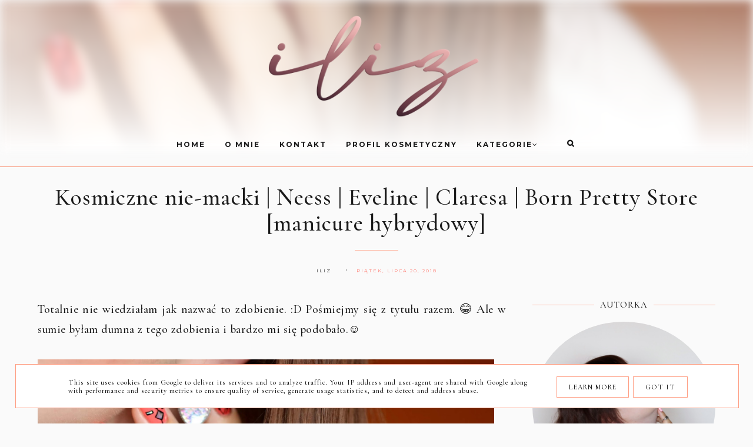

--- FILE ---
content_type: text/html; charset=UTF-8
request_url: https://www.iliz.pl/2018/07/babelki-i-wodne-stworzenia-elisium.html
body_size: 66089
content:
<!DOCTYPE html>
<html dir='ltr' xmlns='http://www.w3.org/1999/xhtml' xmlns:b='http://www.google.com/2005/gml/b' xmlns:data='http://www.google.com/2005/gml/data' xmlns:expr='http://www.google.com/2005/gml/expr'>
<head>
<link href='https://www.blogger.com/static/v1/widgets/4128112664-css_bundle_v2.css' rel='stylesheet' type='text/css'/>
<!-- Google tag (gtag.js) -->
<script async='async' src='https://www.googletagmanager.com/gtag/js?id=G-ET4P09YJPY'></script>
<script>
  window.dataLayer = window.dataLayer || [];
  function gtag(){dataLayer.push(arguments);}
  gtag('js', new Date());

  gtag('config', 'G-ET4P09YJPY');
</script>
<meta content='width=device-width, initial-scale=1' name='viewport'/>
<title>Bąbelki i wodne stworzenia | Elisium | Finger Angel | Born Pretty Store [manicure hybrydowy]</title>
<meta content='text/html; charset=UTF-8' http-equiv='Content-Type'/>
<!-- Chrome, Firefox OS and Opera -->
<meta content='' name='theme-color'/>
<!-- Windows Phone -->
<meta content='' name='msapplication-navbutton-color'/>
<meta content='blogger' name='generator'/>
<link href='https://www.iliz.pl/favicon.ico' rel='icon' type='image/x-icon'/>
<link href='https://www.iliz.pl/2018/07/babelki-i-wodne-stworzenia-elisium.html' rel='canonical'/>
<link rel="alternate" type="application/atom+xml" title="iliz - Atom" href="https://www.iliz.pl/feeds/posts/default" />
<link rel="alternate" type="application/rss+xml" title="iliz - RSS" href="https://www.iliz.pl/feeds/posts/default?alt=rss" />
<link rel="service.post" type="application/atom+xml" title="iliz - Atom" href="https://www.blogger.com/feeds/2333300514758807898/posts/default" />

<link rel="alternate" type="application/atom+xml" title="iliz - Atom" href="https://www.iliz.pl/feeds/2309162485037828739/comments/default" />
<!--Can't find substitution for tag [blog.ieCssRetrofitLinks]-->
<link href='https://blogger.googleusercontent.com/img/b/R29vZ2xl/AVvXsEhvrwxKr7-_afGttMATDSHPE9zqj58DSS6Czh5LCMdVCBmyD9oluYAFqnectDQXDqpb_Hrnb6KeewsuNdE6lrKEcbnfKb9MYUDBTJbR5xxVbdWG7rYUe_IncgIH0mjTa_fYMBDGd2M7uGw/s1600/IMG_5595.JPG' rel='image_src'/>
<meta content='Bąbelki i wodne stworzenia | Elisium | Finger Angel | Born Pretty Store [manicure hybrydowy]' name='description'/>
<meta content='https://www.iliz.pl/2018/07/babelki-i-wodne-stworzenia-elisium.html' property='og:url'/>
<meta content='Bąbelki i wodne stworzenia | Elisium | Finger Angel | Born Pretty Store [manicure hybrydowy]' property='og:title'/>
<meta content='Bąbelki i wodne stworzenia | Elisium | Finger Angel | Born Pretty Store [manicure hybrydowy]' property='og:description'/>
<meta content='https://blogger.googleusercontent.com/img/b/R29vZ2xl/AVvXsEhvrwxKr7-_afGttMATDSHPE9zqj58DSS6Czh5LCMdVCBmyD9oluYAFqnectDQXDqpb_Hrnb6KeewsuNdE6lrKEcbnfKb9MYUDBTJbR5xxVbdWG7rYUe_IncgIH0mjTa_fYMBDGd2M7uGw/w1200-h630-p-k-no-nu/IMG_5595.JPG' property='og:image'/>
<link href='https://cdnjs.cloudflare.com/ajax/libs/font-awesome/4.7.0/css/font-awesome.min.css' rel='stylesheet'/>
<script src="//code.jquery.com/jquery-latest.min.js"></script>
<link href='https://cdn.rawgit.com/michalsnik/aos/2.0.4/dist/aos.css' rel='stylesheet'/>
<style type='text/css'>@font-face{font-family:'Montserrat';font-style:normal;font-weight:400;font-display:swap;src:url(//fonts.gstatic.com/s/montserrat/v31/JTUSjIg1_i6t8kCHKm459WRhyyTh89ZNpQ.woff2)format('woff2');unicode-range:U+0460-052F,U+1C80-1C8A,U+20B4,U+2DE0-2DFF,U+A640-A69F,U+FE2E-FE2F;}@font-face{font-family:'Montserrat';font-style:normal;font-weight:400;font-display:swap;src:url(//fonts.gstatic.com/s/montserrat/v31/JTUSjIg1_i6t8kCHKm459W1hyyTh89ZNpQ.woff2)format('woff2');unicode-range:U+0301,U+0400-045F,U+0490-0491,U+04B0-04B1,U+2116;}@font-face{font-family:'Montserrat';font-style:normal;font-weight:400;font-display:swap;src:url(//fonts.gstatic.com/s/montserrat/v31/JTUSjIg1_i6t8kCHKm459WZhyyTh89ZNpQ.woff2)format('woff2');unicode-range:U+0102-0103,U+0110-0111,U+0128-0129,U+0168-0169,U+01A0-01A1,U+01AF-01B0,U+0300-0301,U+0303-0304,U+0308-0309,U+0323,U+0329,U+1EA0-1EF9,U+20AB;}@font-face{font-family:'Montserrat';font-style:normal;font-weight:400;font-display:swap;src:url(//fonts.gstatic.com/s/montserrat/v31/JTUSjIg1_i6t8kCHKm459WdhyyTh89ZNpQ.woff2)format('woff2');unicode-range:U+0100-02BA,U+02BD-02C5,U+02C7-02CC,U+02CE-02D7,U+02DD-02FF,U+0304,U+0308,U+0329,U+1D00-1DBF,U+1E00-1E9F,U+1EF2-1EFF,U+2020,U+20A0-20AB,U+20AD-20C0,U+2113,U+2C60-2C7F,U+A720-A7FF;}@font-face{font-family:'Montserrat';font-style:normal;font-weight:400;font-display:swap;src:url(//fonts.gstatic.com/s/montserrat/v31/JTUSjIg1_i6t8kCHKm459WlhyyTh89Y.woff2)format('woff2');unicode-range:U+0000-00FF,U+0131,U+0152-0153,U+02BB-02BC,U+02C6,U+02DA,U+02DC,U+0304,U+0308,U+0329,U+2000-206F,U+20AC,U+2122,U+2191,U+2193,U+2212,U+2215,U+FEFF,U+FFFD;}@font-face{font-family:'Montserrat';font-style:normal;font-weight:700;font-display:swap;src:url(//fonts.gstatic.com/s/montserrat/v31/JTUSjIg1_i6t8kCHKm459WRhyyTh89ZNpQ.woff2)format('woff2');unicode-range:U+0460-052F,U+1C80-1C8A,U+20B4,U+2DE0-2DFF,U+A640-A69F,U+FE2E-FE2F;}@font-face{font-family:'Montserrat';font-style:normal;font-weight:700;font-display:swap;src:url(//fonts.gstatic.com/s/montserrat/v31/JTUSjIg1_i6t8kCHKm459W1hyyTh89ZNpQ.woff2)format('woff2');unicode-range:U+0301,U+0400-045F,U+0490-0491,U+04B0-04B1,U+2116;}@font-face{font-family:'Montserrat';font-style:normal;font-weight:700;font-display:swap;src:url(//fonts.gstatic.com/s/montserrat/v31/JTUSjIg1_i6t8kCHKm459WZhyyTh89ZNpQ.woff2)format('woff2');unicode-range:U+0102-0103,U+0110-0111,U+0128-0129,U+0168-0169,U+01A0-01A1,U+01AF-01B0,U+0300-0301,U+0303-0304,U+0308-0309,U+0323,U+0329,U+1EA0-1EF9,U+20AB;}@font-face{font-family:'Montserrat';font-style:normal;font-weight:700;font-display:swap;src:url(//fonts.gstatic.com/s/montserrat/v31/JTUSjIg1_i6t8kCHKm459WdhyyTh89ZNpQ.woff2)format('woff2');unicode-range:U+0100-02BA,U+02BD-02C5,U+02C7-02CC,U+02CE-02D7,U+02DD-02FF,U+0304,U+0308,U+0329,U+1D00-1DBF,U+1E00-1E9F,U+1EF2-1EFF,U+2020,U+20A0-20AB,U+20AD-20C0,U+2113,U+2C60-2C7F,U+A720-A7FF;}@font-face{font-family:'Montserrat';font-style:normal;font-weight:700;font-display:swap;src:url(//fonts.gstatic.com/s/montserrat/v31/JTUSjIg1_i6t8kCHKm459WlhyyTh89Y.woff2)format('woff2');unicode-range:U+0000-00FF,U+0131,U+0152-0153,U+02BB-02BC,U+02C6,U+02DA,U+02DC,U+0304,U+0308,U+0329,U+2000-206F,U+20AC,U+2122,U+2191,U+2193,U+2212,U+2215,U+FEFF,U+FFFD;}@font-face{font-family:'Playfair Display';font-style:italic;font-weight:400;font-display:swap;src:url(//fonts.gstatic.com/s/playfairdisplay/v40/nuFRD-vYSZviVYUb_rj3ij__anPXDTnCjmHKM4nYO7KN_qiTXtXA-X-uE0qEE5Do.woff2)format('woff2');unicode-range:U+0301,U+0400-045F,U+0490-0491,U+04B0-04B1,U+2116;}@font-face{font-family:'Playfair Display';font-style:italic;font-weight:400;font-display:swap;src:url(//fonts.gstatic.com/s/playfairdisplay/v40/nuFRD-vYSZviVYUb_rj3ij__anPXDTnCjmHKM4nYO7KN_qiTXt7A-X-uE0qEE5Do.woff2)format('woff2');unicode-range:U+0102-0103,U+0110-0111,U+0128-0129,U+0168-0169,U+01A0-01A1,U+01AF-01B0,U+0300-0301,U+0303-0304,U+0308-0309,U+0323,U+0329,U+1EA0-1EF9,U+20AB;}@font-face{font-family:'Playfair Display';font-style:italic;font-weight:400;font-display:swap;src:url(//fonts.gstatic.com/s/playfairdisplay/v40/nuFRD-vYSZviVYUb_rj3ij__anPXDTnCjmHKM4nYO7KN_qiTXt_A-X-uE0qEE5Do.woff2)format('woff2');unicode-range:U+0100-02BA,U+02BD-02C5,U+02C7-02CC,U+02CE-02D7,U+02DD-02FF,U+0304,U+0308,U+0329,U+1D00-1DBF,U+1E00-1E9F,U+1EF2-1EFF,U+2020,U+20A0-20AB,U+20AD-20C0,U+2113,U+2C60-2C7F,U+A720-A7FF;}@font-face{font-family:'Playfair Display';font-style:italic;font-weight:400;font-display:swap;src:url(//fonts.gstatic.com/s/playfairdisplay/v40/nuFRD-vYSZviVYUb_rj3ij__anPXDTnCjmHKM4nYO7KN_qiTXtHA-X-uE0qEEw.woff2)format('woff2');unicode-range:U+0000-00FF,U+0131,U+0152-0153,U+02BB-02BC,U+02C6,U+02DA,U+02DC,U+0304,U+0308,U+0329,U+2000-206F,U+20AC,U+2122,U+2191,U+2193,U+2212,U+2215,U+FEFF,U+FFFD;}@font-face{font-family:'Playfair Display';font-style:normal;font-weight:400;font-display:swap;src:url(//fonts.gstatic.com/s/playfairdisplay/v40/nuFiD-vYSZviVYUb_rj3ij__anPXDTjYgEM86xRbPQ.woff2)format('woff2');unicode-range:U+0301,U+0400-045F,U+0490-0491,U+04B0-04B1,U+2116;}@font-face{font-family:'Playfair Display';font-style:normal;font-weight:400;font-display:swap;src:url(//fonts.gstatic.com/s/playfairdisplay/v40/nuFiD-vYSZviVYUb_rj3ij__anPXDTPYgEM86xRbPQ.woff2)format('woff2');unicode-range:U+0102-0103,U+0110-0111,U+0128-0129,U+0168-0169,U+01A0-01A1,U+01AF-01B0,U+0300-0301,U+0303-0304,U+0308-0309,U+0323,U+0329,U+1EA0-1EF9,U+20AB;}@font-face{font-family:'Playfair Display';font-style:normal;font-weight:400;font-display:swap;src:url(//fonts.gstatic.com/s/playfairdisplay/v40/nuFiD-vYSZviVYUb_rj3ij__anPXDTLYgEM86xRbPQ.woff2)format('woff2');unicode-range:U+0100-02BA,U+02BD-02C5,U+02C7-02CC,U+02CE-02D7,U+02DD-02FF,U+0304,U+0308,U+0329,U+1D00-1DBF,U+1E00-1E9F,U+1EF2-1EFF,U+2020,U+20A0-20AB,U+20AD-20C0,U+2113,U+2C60-2C7F,U+A720-A7FF;}@font-face{font-family:'Playfair Display';font-style:normal;font-weight:400;font-display:swap;src:url(//fonts.gstatic.com/s/playfairdisplay/v40/nuFiD-vYSZviVYUb_rj3ij__anPXDTzYgEM86xQ.woff2)format('woff2');unicode-range:U+0000-00FF,U+0131,U+0152-0153,U+02BB-02BC,U+02C6,U+02DA,U+02DC,U+0304,U+0308,U+0329,U+2000-206F,U+20AC,U+2122,U+2191,U+2193,U+2212,U+2215,U+FEFF,U+FFFD;}@font-face{font-family:'Playfair Display';font-style:normal;font-weight:700;font-display:swap;src:url(//fonts.gstatic.com/s/playfairdisplay/v40/nuFiD-vYSZviVYUb_rj3ij__anPXDTjYgEM86xRbPQ.woff2)format('woff2');unicode-range:U+0301,U+0400-045F,U+0490-0491,U+04B0-04B1,U+2116;}@font-face{font-family:'Playfair Display';font-style:normal;font-weight:700;font-display:swap;src:url(//fonts.gstatic.com/s/playfairdisplay/v40/nuFiD-vYSZviVYUb_rj3ij__anPXDTPYgEM86xRbPQ.woff2)format('woff2');unicode-range:U+0102-0103,U+0110-0111,U+0128-0129,U+0168-0169,U+01A0-01A1,U+01AF-01B0,U+0300-0301,U+0303-0304,U+0308-0309,U+0323,U+0329,U+1EA0-1EF9,U+20AB;}@font-face{font-family:'Playfair Display';font-style:normal;font-weight:700;font-display:swap;src:url(//fonts.gstatic.com/s/playfairdisplay/v40/nuFiD-vYSZviVYUb_rj3ij__anPXDTLYgEM86xRbPQ.woff2)format('woff2');unicode-range:U+0100-02BA,U+02BD-02C5,U+02C7-02CC,U+02CE-02D7,U+02DD-02FF,U+0304,U+0308,U+0329,U+1D00-1DBF,U+1E00-1E9F,U+1EF2-1EFF,U+2020,U+20A0-20AB,U+20AD-20C0,U+2113,U+2C60-2C7F,U+A720-A7FF;}@font-face{font-family:'Playfair Display';font-style:normal;font-weight:700;font-display:swap;src:url(//fonts.gstatic.com/s/playfairdisplay/v40/nuFiD-vYSZviVYUb_rj3ij__anPXDTzYgEM86xQ.woff2)format('woff2');unicode-range:U+0000-00FF,U+0131,U+0152-0153,U+02BB-02BC,U+02C6,U+02DA,U+02DC,U+0304,U+0308,U+0329,U+2000-206F,U+20AC,U+2122,U+2191,U+2193,U+2212,U+2215,U+FEFF,U+FFFD;}</style>
<style id='page-skin-1' type='text/css'><!--
/*! normalize.css v3.0.1 | MIT License | git.io/normalize */
html{font-family:sans-serif;-ms-text-size-adjust:100%;-webkit-text-size-adjust:100%}body{margin:0;overflow-x:hidden}article,aside,details,footer,header,hgroup,main,nav,section,figcaption,figure{display:block}
audio,canvas,progress,video{display:inline-block;vertical-align:baseline}audio:not([controls]){display:none;height:0}[hidden],template{display:none}a{background:transparent}a:active,a:hover{outline:0}abbr[title]{border-bottom:1px dotted}b,strong{font-weight:bold}dfn{font-style:italic}h1{font-size:2em;margin:0 0}mark{background:#ff0;color:#000}small{font-size:80%}sub,sup{font-size:75%;line-height:0;position:relative;vertical-align:baseline}sup{top:-0.5em}sub{bottom:-0.25em}img{border:0}svg:not(:root){overflow:hidden}figure{margin:1em 40px}hr{-moz-box-sizing:content-box;box-sizing:content-box;height:0}pre{overflow:auto}code,kbd,pre,samp{font-family:monospace,monospace;font-size:1em}button,input,optgroup,select,textarea{color:inherit;font:inherit;margin:0}button{overflow:visible}button,select{text-transform:none}button,html input[type="button"],input[type="reset"],input[type="submit"]{-webkit-appearance:button;cursor:pointer}button[disabled],html input[disabled]{cursor:default}button::-moz-focus-inner,input::-moz-focus-inner{border:0;padding:0}input{line-height:normal}input[type="checkbox"],input[type="radio"]{box-sizing:border-box;padding:0}input[type="number"]::-webkit-inner-spin-button,input[type="number"]::-webkit-outer-spin-button{height:auto}input[type="search"]{-webkit-appearance:textfield;-moz-box-sizing:content-box;-webkit-box-sizing:content-box;box-sizing:content-box}input[type="search"]::-webkit-search-cancel-button,input[type="search"]::-webkit-search-decoration{-webkit-appearance:none}fieldset{border:1px solid #c0c0c0;margin:0 2px;padding:.35em .625em .75em}legend{border:0;padding:0}textarea{overflow:auto}optgroup{font-weight:bold}table{border-collapse:collapse;border-spacing:0}td,th{padding:0}a:-webkit-any-link {text-decoration:none}:focus {outline:0 !important;}a:hover,a{-webkit-transition:all .5s ease-in-out;-moz-transition:all .5s ease-in-out;-ms-transition:all .5s ease-in-out;-o-transition:all .5s ease-in-out;transition:all .5s ease-in-out;text-decoration:none;cursor:pointer}.section{margin:0px}#pkmenu-search-toggle,#searchicon,.sbutton .owl-prev, .sbutton .owl-next{-webkit-tap-highlight-color: transparent;-webkit-tap-highlight-color: rgba(0,0,0,0);-webkit-tap-highlight-color: hsla(0,0,0,0);-webkit-tap-highlight-color: #00000000;-webkit-tap-highlight-color: #0000;}
a{text-decoration:none;}a{text-decoration:none;color:#ff7a70;-webkit-transition:all .5s ease-in-out;-moz-transition:all .5s ease-in-out;-ms-transition:all .5s ease-in-out;-o-transition:all .5s ease-in-out;transition:all .5s ease-in-out;}a:hover{-webkit-transition:all .5s ease-in-out;-moz-transition:all .5s ease-in-out;-ms-transition:all .5s ease-in-out;-o-transition:all .5s ease-in-out;transition:all .5s ease-in-out;text-decoration:none;cursor:pointer;color:#ff7a70;}
.post-outer,.widget.Text,.sidebar .widget,.comments .comment-block{font:normal normal 20px Georgia, Utopia, 'Palatino Linotype', Palatino, serif}body{color:#1a1a1a;letter-spacing:1px;}.all-blog{background:#fafafa}*:focus{outline:none;}.section,.widget{margin:0 0;}#allHolder{border:0 solid #fff!important;}.widget{line-height:1.5;}.hidden{display:none;}.widget u{padding-left:0px;}.blog-pager {border-top:1px solid #f99995;padding:10px 0;}.PopularPosts img:hover, .FeaturedPost:hover img,#bloggerspice-rp .pthumb img:hover,ul.polecane-ul li .image-th img:hover {transition-delay:0s; -webkit-transition: all 500ms ease-in-out 0ms;-moz-transition: all 500ms ease-in-out 0ms;-ms-transition: all 500ms ease-in-out 0ms;-o-transition: all 500ms ease-in-out 0ms;transition: all 500ms ease-in-out 0ms;-webkit-filter:brightness(85%);filter:brightness(85%);}img {transition-delay:0s; -webkit-transition: all 500ms ease-in-out 0ms;-moz-transition: all 500ms ease-in-out 0ms;-ms-transition: all 500ms ease-in-out 0ms;-o-transition: all 500ms ease-in-out 0ms;transition: all 500ms ease-in-out 0ms;}#Attribution1 {display:none}input,textarea,button,select,a {-webkit-tap-highlight-color: rgba(0,0,0,0);}.post-body h1,.post-body  h2,.post-body h3,.post-body h4 {padding-bottom:20px;font:normal bold 30px Playfair Display}.post-outer h1{font-size:220%!important}.post-body h3 {font-size:150%}.post-body h4 {font-size:130%}h1.post-title.entry-title::after{content: "";display: block;width: 50px;border-bottom: 1px solid #ffb19c;padding: 12px;margin: 0 auto;margin-top:0px}
h2.post-title.entry-title::after{content: "";display: block;width: 50px;border-bottom: 1px solid #ffb19c;padding: 8px;margin-top:0px;margin:0 auto}
h1.post-title.entry-title{margin-bottom:0px;}
/* -----   HEADER SECTION   ----- */
#header-inner{padding:20px 0 0px 0;max-width:100%;margin:0 auto;text-align:center}a{color:#ff7a70;}a:hover{color:#ff7a70}#Header-big{background:#fafafa;max-width:1200px; margin: 0 auto;display: flex;align-items: center;}#Header{width: 100%;max-width: 100%;background:transparent;display:inline-block;}#header-inner-1{width:100%;display:block;}.Header h1.title{margin-bottom:0;}.Header h1.title,.Header h2.title{text-shadow:2px 2px 2px rgba(0, 0, 0, 0);}.descriptionwrapper{display:none}#header-b{background:#fafafa;border-bottom:1px solid #f9967a}#Header1_headerimg{transition-delay:0s; -webkit-transition: all 500ms ease-in-out 0ms;-moz-transition: all 500ms ease-in-out 0ms;-ms-transition: all 500ms ease-in-out 0ms;-o-transition: all 500ms ease-in-out 0ms;transition: all 500ms ease-in-out 0ms;padding:0px 0;margin:0 auto;margin-left:0}.titlewrapper{text-align:center;padding:0px 0;margin-top:-10px}.titlewrapper h1,.titlewrapper h2 a,.titlewrapper h2 a:hover, .titlewrapper h1 a, .titlewrapper h1:hover{font:italic normal 70px Playfair Display;color:#fafafa;}#Header #social-icons {padding:0px 0 20px 0;margin-top:-10px}
/* -----   BLOG SECTION   ----- */
#blogregion-all{max-width:1200px;margin:0 auto;display:block;margin-top:30px}#blogregion{width:72%;float:left;margin-top:25px;}#sidebar.main.section{margin:0 15px 0 0!important;width:100%;}#sidebar{margin-top:25px;width:27%;float:right;}#sidebar img{max-width:100%;height:auto;}#sidebar .widget{padding-bottom:20px;margin:0;background:transparent;margin-bottom:30px;}.footerbar-all h3,#sidebar h3.title,#sidebar h2.title,#FeaturedPost1 h3.title{text-transform:uppercase;font:normal normal 15px Playfair Display;color:#1a1a1a;max-width:100%;letter-spacing:1px;text-align:center;margin-bottom:10px;padding:0px 10px 10px 10px }
#sidebar h3.title span {padding:0px; display:inline-block;text-align:center;margin-bottom:-2px}.post-grid .snippet-thumbnail{width: 100%;display:block;z-index:8;position:relative;float:left}#sidebar .widget.BlogArchive h3.title span:after,#sidebar .widget.BlogArchive h3.title span:before {display:none}#sidebar h3.title{overflow:hidden}#sidebar h3.title span {padding:0 10px}#sidebar h3.title span:after {position: absolute;content: "";width: 400px;height: 0;top: 50%;left: 100%;border: none;border-bottom: 1px solid #ffb19c;z-index: 1;}#sidebar h3.title span:before {position: absolute;content: "";width: 400px;height: 0;top: 50%;right:100%;border: none;border-bottom: 1px solid #ffb19c;z-index: 1;}.post-grid:nth-child(n+3) h2.post-title a{font:normal normal 30px Playfair Display}.post-grid:nth-child(n+3){width:97%!important;}.post-grid:nth-child(n+3) .post-body{display:flex!important; align-items:center}.post-grid:nth-child(n+3) .snippet-thumbnail,.post-grid:nth-child(n+3) .all-posts{width:50%;align-items:center}.post-grid:nth-child(n+3) .all-posts{padding:0 0 0 3%}.snippet-body, .snippet-body b{font:normal normal 20px Georgia, Utopia, 'Palatino Linotype', Palatino, serif}
/* -----   FEATURED AND POPULAR   ----- */
.popularslider,.follow {max-width:1200px;margin:0 auto;margin-top:0px}.popularslider {max-width:100%}.popularslider .widget ul {padding:0px!important}#Image113 {float:left;margin-bottom:-70px;z-index:8;padding-right:20px}
.sidebar .PopularPosts article.post:nth-child(odd){margin-right:3%}.PopularPosts .widget-content,ul.polecane-ul{counter-reset:section;margin-top:20px;margin-bottom:-30px}.PopularPosts article.post,ul.polecane-ul li{vertical-align:top;counter-increment:section;}.PopularPosts .snippet-thumbnail:after,ul.polecane-ul li:after {content: counter(section) '';display: inline-block;position: absolute;width:34px;font-size: 12px;height: 34px;color:#fafafa;-moz-border-radius: 100%;-webkit-border-radius: 100%;border-radius: 100%;line-height: 32px;text-align:center;top: -15px;left:10px;z-index: 9!important;background-color:#1a1a1a;-webkit-transition: all 500ms ease-in-out 0ms;-moz-transition: all 500ms ease-in-out 0ms;-ms-transition: all 500ms ease-in-out 0ms;-o-transition: all 500ms ease-in-out 0ms;transition: all 500ms ease-in-out 0ms}.PopularPosts article.post:hover .snippet-thumbnail:after,ul.polecane-ul li:hover li:after {background-color:#ff9d82;color:#fafafa;}ul.polecane-ul li {list-style:none;position:relative}ul.polecane-ul{padding:0px!important;position:relative}ul.polecane-ul li:nth-child(odd) {margin-right:4.5%} ul.polecane-ul .f-title, .sidebar .PopularPosts h3.post-title a{padding-top:5px}.PopularPosts.widget h3.post-title a,ul.polecane-ul li a {color:#1a1a1a}.PopularPosts.widget h3.post-title a:hover,ul.polecane-ul li a:hover {color:#ff7c6e}.sidebar #FeaturedPost1 .snippet-body {display:none}.sidebar #FeaturedPost1 {position:relative}.sidebar #FeaturedPost1 h3.post-title {position:absolute;bottom:4px;z-index:9;background: transparent;background-image: linear-gradient(to bottom, rgba(0,0,0,0), #ffc9b8);width: 92.2%;padding: 60px 4% 30px 4%;outline-offset: 10px;z-index: 9;position: absolute;text-align: center;-webkit-transition: all .5s ease-in-out;-moz-transition: all .5s ease-in-out;-ms-transition: all .5s ease-in-out;-o-transition: all .5s ease-in-out;transition: all .5s ease-in-out;text-align:center;}.sidebar #FeaturedPost1 h3.post-title a{font:normal normal 20px Playfair Display;text-transform:uppercae;color:#fafafa}#owl-demo .owl-item #rbody_center {opacity:0} #owl-demo .owl-item.active.center #rbody_center {opacity:1!important}#owl-demo #rbody{bottom:4px;background: transparent;background-image: linear-gradient(to bottom, rgba(0,0,0,0), #ffc9b8);width:92%;padding:20px 4% 50px 4%;outline-offset:10px;z-index:9;position:absolute;text-align:center;-webkit-transition:all .5s ease-in-out;-moz-transition:all .5s ease-in-out;-ms-transition:all .5s ease-in-out;-o-transition:all .5s ease-in-out;transition:all .5s ease-in-out}.rmore a:hover {background:#ffc1b3!important;color:#fafafa!important}#owl-demo .f-title{font:normal normal 30px Playfair Display;text-transform:uppercase;margin-bottom:-30px;margin-top:40px;-webkit-transition: all .5s ease-in-out;-moz-transition: all .5s ease-in-out;-ms-transition: all .5s ease-in-out;-o-transition: all .5s ease-in-out;transition: all .5s ease-in-out;}#owl-demo .owl-item:hover .f-title {margin-bottom:-10px}#owl-demo .owl-item:hover .rmore,#bloggerspice-rp li:hover .rmore {padding-bottom:20px}#owl-demo .rmore a, .rmore a{background:#1a1a1a;border-radius:30px;font:normal normal 8px Montserrat;color:#fafafa;padding:10px 20px;position:relative;text-transform:uppercase;letter-spacing:3px}#bloggerspice-rp .rmore a {font:normal normal 8px Montserrat;color:#fafafa;}#owl-demo .rmore, .rmore{z-index:9;margin-top:35px;height:auto;opacity:0;-webkit-transition:all .5s ease-in-out;-moz-transition:all .5s ease-in-out;-ms-transition:all .5s ease-in-out;-o-transition:all .5s ease-in-out;transition:all .5s ease-in-out}#owl-demo li.random_body:hover .rmore,#bloggerspice-rp li:hover .rmore {height:auto;opacity:1;-webkit-transition:all .5s ease-in-out;-moz-transition:all .5s ease-in-out;-ms-transition:all .5s ease-in-out;-o-transition:all .5s ease-in-out;transition:all .5s ease-in-out}#owl-demo li.random_body:hover #rbody{margin-top:-110px;-webkit-transition:all .5s ease-in-out;-moz-transition:all .5s ease-in-out;-ms-transition:all .5s ease-in-out;-o-transition:all .5s ease-in-out;transition:all .5s ease-in-out}#owl-demo a,#owl-demo a:hover{color:#fafafa}.owl-item #rbody{opacity:1;-webkit-transition:all .5s ease-in-out;-moz-transition:all .5s ease-in-out;-ms-transition:all .5s ease-in-out;-o-transition:all .5s ease-in-out;transition:all .5s ease-in-out}.owl-item.active #rbody{opacity:1;-webkit-transition:all .5s ease-in-out;-moz-transition:all .5s ease-in-out;-ms-transition:all .5s ease-in-out;-o-transition:all .5s ease-in-out;transition:all .5s ease-in-out;-top:-90px}.owl-carousel .owl-item li:hover img{transition-delay:0s;-webkit-transition:all 500ms ease-in-out 0ms;-moz-transition:all 500ms ease-in-out 0ms;-ms-transition:all 500ms ease-in-out 0ms;-o-transition:all 500ms ease-in-out 0ms;transition:all 500ms ease-in-out 0ms;-webkit-filter:brightness(85%);filter:brightness(85%)}.polecaneposty{max-width:1200px;margin:0 auto;display:block;clear:both}.sbutton{z-index:9;position:relative;margin-bottom:10px}.sbutton .owl-prev,.sbutton .owl-next{cursor:pointer;display:block!important;height:55px;width:28px;line-height:55px;text-align:center;background:#ff907d;color:#fafafa;position:absolute;-webkit-transition:all .5s ease-in-out;-moz-transition:all .5s ease-in-out;-ms-transition:all .5s ease-in-out;-o-transition:all .5s ease-in-out;transition:all .5s ease-in-out}.sbutton .owl-prev{border-radius:  200px 0 0 200px;}.sbutton .owl-next{border-radius:  0px 200px 200px 0px;}.owl-prev:hover,.owl-next:hover{background:#1a1a1a;color:#fafafa}.owl-prev{top:-35px;right:calc(50% + 1px)}.owl-next{top:-35px;left:calc(50% + 1px)}#owl-demo li{list-style:none}#google_translate_element{margin-top:40px}.footerbar-all .widget-content{text-align:center!important}.footerbar-all h3{padding-bottom:20px}#Image111{text-align:center}.owl-carousel .owl-item .image-th{position: relative;max-height:450px}.owl-carousel .owl-item .image-th::after {display: block;content: '';padding-bottom: 120%;}.owl-carousel .owl-item .image-th img {position: absolute;left: 0;top: 0;object-fit:cover;width: 100%;height: 100%;}#Image111 img {border-radius:100%}#bloggerspice-rp .rmore a:first-child{display:none}.slider-s {position:relative}.slider-s:before{z-index:9;position:absolute;display:block;width:100%;left:0;padding:0;height:100px;background:#fafafa;opacity:1;content:'';transform:skewY(-3deg);-webkit-transform:skewY(-3deg);-moz-transform:skewY(-3deg);-ms-transform:skewY(-3deg);bottom:-95px;}
.slider-s:after{position:absolute;display:block;width:100%;left:0;padding:0;height:100px;background:#fafafa;opacity:1;content:'';transform:skewY(3deg);-webkit-transform:skewY(3deg);-moz-transform:skewY(3deg);-ms-transform:skewY(3deg);bottom:-95px;z-index:9;}.popularslider:after{position:absolute;display:block;width:100%;left:0;padding:0;height:100px;background:#fafafa;opacity:0.5;content:'';transform:skewY(5deg);-webkit-transform:skewY(5deg);-moz-transform:skewY(5deg);-ms-transform:skewY(5deg);bottom:-95px;z-index:9;}.popularslider:before{z-index:9;position:absolute;display:block;width:100%;left:0;padding:0;height:100px;background:#fafafa;opacity:0.5;content:'';transform:skewY(-5deg);-webkit-transform:skewY(-5deg);-moz-transform:skewY(-5deg);-ms-transform:skewY(-5deg);bottom:-95px;}#owl-demo:after{position:absolute;display:block;width:100%;left:0;padding:0;height:100px;background:#fafafa;opacity:0.5;content:'';transform:skewY(6deg);-webkit-transform:skewY(6deg);-moz-transform:skewY(6deg);-ms-transform:skewY(6deg);bottom:-95px;z-index:9;}#owl-demo:before{z-index:9;position:absolute;display:block;width:100%;left:0;padding:0;height:100px;background:#fafafa;opacity:0.5;content:'';transform:skewY(-6deg);-webkit-transform:skewY(-6deg);-moz-transform:skewY(-6deg);-ms-transform:skewY(-6deg);bottom:-95px;}
/* -----   WIDGETS   ----- */
.widget-content .snippet-thumbnail{margin:10px 0;}.fp-snip{padding-top:5px;}.fp-snip,.widget-content .comment-link{font:normal normal 10px Montserrat;text-transform:uppercase;}.fp-snip a,.widget-content .comment-link a{color:#1a1a1a!important;}.fp-snip a:hover,.widget-content .comment-link a:hover{color:#ffb19c!important;}.widget-content{width:100%;display:block;clear:both;}.widget-content .comment-link{float:right;}.widget h3.post-title,.blog-list-container .blog-title, ul.polecane-ul .f-title{text-align:left;font:normal normal 15px Montserrat;}.widget h3.post-title a,.blog-list-container .blog-title a, .blog-list-container a{color:#000000;line-height:170%}.widget h3.post-title a:hover,.blog-list-container .blog-title a:hover, .blog-list-container a:hover{color:#ffb19c;}.blog-list-container .blog-title{text-transform:uppercase;}.blog-list-container .item-content{display:block;}.blog-list-container a:hover{text-decoration:none!important;}.blog-list-container .item-thumbnail{padding-right:10px;}.blog-list-container .item-content{padding-top:10px;}.blog-list-container .blog-content {width:100%}.sidebar .PopularPosts img {z-index:9;}.sidebar .PopularPosts .snippet-thumbnail img {padding-bottom:5px}
.blog-list-container .blog-title a, .blog-list-container a {line-height:120%}
.sidebar .PopularPosts img {padding-right:0}#sidebar .widget.PopularPosts {border:none;padding:0px;}.jump-link {margin-top:10px}.sidebar .PopularPosts .post{border-bottom:none!important}.sidebar .PopularPosts h3.post-title a,ul.polecane-ul .f-title{line-height:130%}.sidebar .PopularPosts article.post,ul.polecane-ul li{width:47.3%;display:inline-block;vertical-align:top;margin-bottom:30px!important}.sidebar .PopularPosts .post-header-line-1{display:none}.sidebar .PopularPosts .snippet-body,.sidebar .PopularPosts .fp-snip{display:none}.sidebar .PopularPosts .widget-content .snippet-thumbnail{display:inline;}
.sidebar .PopularPosts article.post:last-child .snippet-thumbnail:before {border-bottom: 1px solid #f99995!important;}a.g-profile:before {display:none}.sidebar #FeaturedPost1 .snippet-body{font:normal normal 20px Georgia, Utopia, 'Palatino Linotype', Palatino, serif}
.sidebar #FeaturedPost1 .post h3.post-title {font:normal bold 30px Playfair Display;font-size:100%;text-align:center}.sidebar #FeaturedPost1 .snippet-body{text-align:center;padding:5px 0}
#blog-wrapper-1 #FeaturedPost1 h3.title:before{right:5px;}#FeaturedPost1 .post-timestamp{display:none;}#blog-wrapper-1 #FeaturedPost1{background:#fff;padding:30px;margin:40px 15px 0 15px;border:1px solid #f99995;}#blog-wrapper-1 #FeaturedPost1 h3.post-title a{font:normal bold 30px Playfair Display;text-transform:none!important;}#blog-wrapper-1 #FeaturedPost1 .snippet-body{margin:20px 0!important;}#blog-wrapper-1 #FeaturedPost1 img{max-width:100%;}#FeaturedPost1 .post-footer{margin-bottom:-15px!important;}.FeaturedPost .post-header-line-1{display:none;}#blog-wrapper-1 .FeaturedPost h3.title{border-bottom:1px solid #ffb19c;padding-bottom:10px;}.fp-snip div.jump-link{float:left;}#blogregion #FeaturedPost1 {margin-top:0px;margin-bottom:30px;margin-left:0px;border:none;padding:0px;border-bottom:1px solid #f99995;padding-bottom:10px}#Attribution1 {display:none}
.widget.BlogArchive{text-align:right;font-size:90%;}#sidebar .widget.BlogArchive summary {cursor:pointer;width:100%;margin-right:10px;display:flex;align-items:center}
#sidebar .widget.BlogArchive svg{fill:#1a1a1a}#sidebar .widget.BlogArchive h3.title{border-bottom:none;width:82%;margin-top:0px;margin-bottom:0px!important;color:#1a1a1a;float:left!important;text-align:left!important;padding-left:20px;background:transparent!important}.widget.BlogArchive .post-count{display:none;}#ArchiveList a.post-count-link,#ArchiveList a.post-count-link:link,#ArchiveList a.post-count-link:visited{text-transform:uppercase;}#ArchiveList{padding-top:15px;font:normal normal 15px Playfair Display!important;}.widget.BlogArchive h3.title span {border-bottom:none!important;padding:0px!important}.BlogArchive .extendable{padding:20px;margin-bottom:0px}#menutop{margin-top:0px;text-align:right;max-width:90%;width:auto;margin-left:-40px}.sidebar .widget h3.title span {background:#fafafa;position:relative}#sidebar .widget.BlogArchive h3.title {padding-top:10px}#sidebar #BlogArchive1.widget {border:1px solid #ffb19c}
#sidebar #social-icons .fa {padding:10px 10px 0px 10px;text-align:center;width:20px;}#sidebar #social-icons {text-align:center;}#sidebar #social-icons .fa {margin-bottom:0px;}
#sidebar .widget.BlogSearch h3.title{display:none;}.BlogSearch .search-input{border:1px solid #ffffff;}.BlogSearch input{width:80%;padding:5%;border:0 solid #fff;text-transform:uppercase;font-size:10px;}.BlogSearch .fa{position:absolute;right:12%;top:42px;}.BlogArchive.widget{border:1px solid #f99995}#sidebar .widget.BlogArchive {padding-top:0px;padding-bottom:0px;margin-bottom:40px!important;}
#sidebar .widget.BlogArchive  summary::-webkit-details-marker{display:none}.collapsible-title .chevron-up, .collapsible[open] .collapsible-title .chevron-down {display:none}
.collapsible-title .chevron-down, .collapsible[open] .collapsible-title .chevron-up {display:block}.collapsible-title {width:100%;display: flex;align-items: center;}
.label-size-1,.label-size-2,.label-size-3,.label-size-4,.label-size-5 {opacity:1}.label-size a{-webkit-transition:all .5s ease-in-out;-moz-transition:all .5s ease-in-out;-ms-transition:all .5s ease-in-out;-o-transition:all .5s ease-in-out;transition:all .5s ease-in-out;text-transform:uppercase!important;font:normal normal 8px Montserrat;border:1px solid #ff9d82;background:#ffffff;color:#1a1a1a;padding:10px 10px;margin:5px 2px;display:inline-block;white-space:nowrap;}.label-size a:hover {-webkit-transition:all .5s ease-in-out;-moz-transition:all .5s ease-in-out;-ms-transition:all .5s ease-in-out;-o-transition:all .5s ease-in-out;transition:all .5s ease-in-out;border:1px solid #ff9d82;background:#ff9d82;}.label-size:hover a {-webkit-transition:all .5s ease-in-out;-moz-transition:all .5s ease-in-out;-ms-transition:all .5s ease-in-out;-o-transition:all .5s ease-in-out;transition:all .5s ease-in-outwidth:80%;text-align:center;color:#FFFFFF}.label-size .label-count,.list-label-widget-content li .label-count{display:none;}.cloud-label-widget-content{text-align:left!important;}.list-label-widget-content li,.LinkList li{list-style:none;text-transform:uppercase;font-size:90%;}.list-label-widget-content ul,.LinkList ul{padding-left:0!important;}
#sidebar .Image {text-align:center}#google_translate_element{margin-top:40px}.footerbar-all .widget-content{text-align:center!important}.footerbar-all h3{padding-bottom:20px}#Image111{text-align:center;margin-top:0px!important}.fp-snip{display:none}#FeaturedPost1 .widget-content .snippet-thumbnail {margin-bottom:-5px}
.contact-form-name, .contact-form-email, .contact-form-email-message,.contact-form-widget {max-width:100%;font:normal normal 10px Montserrat!important}.contact-form-email, .contact-form-name,.contact-form-email-message {border:1px solid #ffb19c;background:#fafafa;padding:15px;font:normal normal 10px Montserrat!important}.contact-form-button-submit {height:35px;text-transform:uppercase!important;letter-spacing:2px;font:normal normal 10px Montserrat!important;width:100%;line-height:0px;background:#ffffff!important;color:#1a1a1a!important;border:1px solid #ffb19c;-webkit-transition:.5s ease-in-out;-moz-transition:.5s ease-in-out;-o-transition:.5s ease-in-out;transition:.5s ease-in-out;}
.contact-form-button-submit:hover {color:#ffffff!important;background:#ecc1af!important;border:1px solid #ffb19c}
/* -----   TOP MENU SECTION  ----- */
.menutop{padding:0;text-align:center;}#mobile-plist select {color:#1a1a1a;}#mobile-plist #PageList1_select {width:70px;}
.menutop .widget ul{padding-left:0px;}select {font:normal bold 12px Montserrat}.menutop .PageList li  a:hover{color:#6b6b6b;}
.menutop .PageList{margin-top:-2px!important;background:transparent;padding:10px 0;text-transform:uppercase;margin:0 auto}.menutop .PageList li{display:inline-block!important;float:none;list-style:none;}div#menutop.main.section{margin:0!important;}.menutop .PageList li a{position:relative;line-height:40px;padding:0;padding-left:20px;text-decoration:none;color:#1a1a1a;font:normal bold 12px Montserrat;text-transform:uppercase;letter-spacing:2px;font-weight:normal;}#PageList1_select{border:0 solid #fff;text-transform:uppercase;}#mobile-plist{display:none;}.PageList h2{display:none!important;}.slicknav_menu{display:none;}.menutop .PageList li a:hover {color:#6b6b6b;}
.menutop.topmenu-fix {margin-top:-1px!important;width:100%}#menu ul.down-menu > li {border-bottom:1px solid #1a1a1a;}
.menutop.topmenu-fix{text-align:center!important;transition: top 0.3s;background:#fafafa;z-index:9999;left:0;top:0;width:100%!important;position:fixed!important;}
.sidebar .PageList li{display:block!important;float:none;border:1px solid #ff9d82;background:#ffffff!important;margin-bottom:5px!important;height:30px;vertical-align:middle;display:table!important;text-align:center;width:100%;padding:0;margin-left:0;margin-right:0;}.sidebar .PageList{text-align:center!important;margin:0;border-bottom:0 solid #eee;padding:0;}#sidebar .PageList li a{display:table-cell;text-align:left!important;padding-top:15px!important;padding-bottom:13px!important;text-transform:uppercase;font:normal normal 8px Montserrat!important;color:#1a1a1a;letter-spacing:2px;-webkit-transition:all .3s ease-in-out;-moz-transition:all .3s ease-in-out;-ms-transition:all .3s ease-in-out;-o-transition:all .3s ease-in-out;transition:all .3s ease-in-out;font-weight:bold;}#sidebar .PageList li:hover a{color:#ffffff!important;background:#ff9d82;-webkit-transition:all .3s ease-in-out;-moz-transition:all .3s ease-in-out;-ms-transition:all .3s ease-in-out;-o-transition:all .3s ease-in-out;transition:all .3s ease-in-out;}#sidebar .PageList.widget ul{padding-left:0!important;}#sidebar .PageList.widget li a{padding-left:15px;}#sidebar .PageList.widget li a:hover{padding-left:20px;-webkit-transition:all .5s ease-in-out;-moz-transition:all .5s ease-in-out;-ms-transition:all .5s ease-in-out;-o-transition:all .5s ease-in-out;transition:all .5s ease-in-out;}.copyr .PageList li{list-style:none;display:inline-block;padding:0 10px;text-transform:uppercase}#PageList1 h3.title {display:none;}.copyr .widget {font:normal normal 12px Montserrat;}.copyr .widget li {letter-spacing:1px!important}
#menu ul li a{position:relative;}#menu ul li,.menutop .PageList ul li{overflow-Y:hidden}#menu ul > li a:before, .menutop .PageList ul > li a:before {content: "";position: absolute;width: 100%;height: 1px;bottom:-10px;right:100%;background-color:#ff8f70;visibility: hidden;-webkit-transition-property: right;transition-property: right;-webkit-transition:all .5s ease-in-out;-moz-transition:all .5s ease-in-out;-ms-transition:all .5s ease-in-out;-o-transition:all .5s ease-in-out;transition:all .5s ease-in-out;z-index:9;}#menu ul li> a:hover:before,.menutop .PageList ul li> a:hover:before  {visibility: visible;right:0}
.topmenu{margin:0 auto;background:transparent;}.menutop h3.title{display:none;}#menu{background:transparent;border-bottom:0 solid #eee;border-top:0 solid #eee;margin:0 10px 0 10px;z-index:9999999!important;}#menu ul,#menu li{margin:0 auto;padding:10px 0 10px 0;list-style:none;}#menu ul{max-width:1200px;text-align:center;}#menu li{float:none;display:inline-block;}#menu a{display:block;line-height:40px;padding:0 14px;text-decoration:none;color:#1a1a1a;font:normal bold 12px Montserrat;text-transform:uppercase;letter-spacing:2px;}#menu ul li a{display:inline;text-align:center;width:100%;}#menu li a:hover,.menutop .PageList li  a:hover{color:#6b6b6b;}#menu input{display:none;margin:0 0;line-height:36px;padding:0 0;width:100%;height:30px;opacity:0;cursor:pointer;}#menu label{display:none;text-align:center;margin-top:-35px;}#menu label span{font-size:20px;left:35px;position:absolute;}#menu ul.down-menu{padding:0!important;border:1px solid #1a1a1a;transform:translateY(1em);transition:all 700ms ease-in-out;-webkit-transition:all 700ms ease-in-out;-moz-transition:all 700ms ease-in-out;-o-transition:all 700ms ease-in-out;-ms-transition:all 700ms ease-in-out;height:auto;overflow:hidden;width:200px;background:transparent;position:absolute;z-index:9999999!important;visibility:hidden;opacity:0;margin-top:20px!important;}#menu ul.down-menu li{display:block;width:100%;font:normal 0.8em Arial;text-transform:none;text-shadow:none;background:#fafafa;z-index:9999999!important;}#menu ul.down-menu li a{padding:0 2%!important;width:96%;}#menu ul.down-menu a{color:#1a1a1a;line-height:35px;}#menu li:hover ul.down-menu{transform:translateY(0em);visibility:visible;opacity:1;-prefixes-delay:0s,0s;display:block;transition:all 700ms ease-in-out;-webkit-transition:all 700ms ease-in-out;-moz-transition:all 700ms ease-in-out;-o-transition:all 700ms ease-in-out;-ms-transition:all 700ms ease-in-out;}#menu ul.down-menu a:hover{color:#ff7a70;}#menu ul.down-menu > li > a{line-height:105%;display:block!important;height:100%;margin:0 auto!important;}.menutop.topmenu-fix{background:#fafafa;z-index:9999;left:0;top:0;width:100%;position:fixed!important;}.topmenu-fix li{padding:10px 0!important;}.topmenu .logo{display:none!important;}.topmenu-fix .logo{display:inline!important;max-height:35px;}.menutop.topmenu-fix .PageList {margin-top:5px!important;}.topmenu-fix .logo img{max-height:35px;margin-top:0;margin-bottom:-15px;}.#menu ul.down-menu li:last-child{border-bottom:0 solid #000;}.menutop .PageList{background:#fafafa;text-transform:uppercase;}.menutop .PageList li{float:none;list-style:none;}div#menutop.main.section{margin:0!important;}.menutop .PageList li a{line-height:40px;padding:0 14px;text-decoration:none;color:#1a1a1a;font:normal bold 12px Montserrat;text-transform:uppercase;}.PageList h2{display:none!important;}.slicknav_menu{display:none;}
#pkmenu-search{opacity:0;height:0;-webkit-transition: height,0.5s linear;-moz-transition: height,0.5s linear;-ms-transition: height,0.5s linear;-o-transition: height,0.5s linear;transition: height,0.5s linear;margin-top:0}#pkmenu-search.act{visibility: hidden;background:#fafafa;height:auto;display:block;max-width:1200px;margin-left: auto;margin-right: auto;left: 0;right: 0;position:absolute;bottom:-30px;z-index:-1;text-align: center;margin:0 auto;}#pkmenu-search.search-visible{visibility: visible;position:absolute;bottom:5px;-webkit-transition: height,0.3s linear;-moz-transition: height,0.3s linear;-ms-transition: height,0.3s linear;-o-transition: height,0.3s linear;transition: height,0.3s linear;width:100%;padding:0px;z-index:8;opacity:1;background:#fafafa;height:auto;}#pkmenu-search input,#pkmenu-search input::placeholder {color:#1a1a1a!important;opacity:1} #pkmenu-search input{background:#fafafa;width:90%;padding:20px 5%;letter-spacing:0px;font-family: "Constantia";font-style:italic;border:1px solid #f99995;text-transform:lowercase!important}#pkmenu-search #button-submit{width:20%!important;float:right;border:1px solid #f99995;background:#fff!important;padding:20px 20px;text-transform:uppercase}.search{width:100%;text-align:right}#searchicon i.fa.fa-search.fa-times{color:#1a1a1a;position:absolute;right:50px;z-index:9}#searchicon {vertical-align:middle;margin-top:-34px;padding-top: 0px;width:20px;cursor:pointer;color:#1a1a1a;-webkit-transition:all 0.5s ease 0s;-moz-transition:all 0.5s ease 0s;-ms-transition:all 0.5s ease 0s;-o-transition:all 0.5s ease 0s;transition:all 0.5s ease 0s}#searchicon .fa{margin-left:20px;font:normal bold 12px Montserrat;font-family:FontAwesome}#searchbox{margin-top:0px;-webkit-transition:all 0.5s ease 0s;-moz-transition:all 0.5s ease 0s;-ms-transition:all 0.5s ease 0s;-o-transition:all 0.5s ease 0s;transition:all 0.5s ease 0s;}abbr[title],acronym[title]{text-decoration:none;-webkit-transition:all 0.5s ease 0s;-moz-transition:all 0.5s ease 0s;-ms-transition:all 0.5s ease 0s;-o-transition:all 0.5s ease 0s;transition:all 0.5s ease 0s;}#totop {display:none}#Header-big {display:block;-webkit-transition:all 0.5s ease 0s;-moz-transition:all 0.5s ease 0s;-ms-transition:all 0.5s ease 0s;-o-transition:all 0.5s ease 0s;transition:all 0.5s ease 0s}#b-header {position:relative;width:100%;z-index:9}.b-header.shrink #Header-big {height:100%;-webkit-transition:all 0.5s ease 0s;-moz-transition:all 0.5s ease 0s;-ms-transition:all 0.5s ease 0s;-o-transition:all 0.5s ease 0s;transition:all 0.5s ease 0s;}#Header-big img {margin:0 auto;transition-delay:0s; -webkit-transition: all 500ms ease-in-out 0ms;-moz-transition: all 500ms ease-in-out 0ms;-ms-transition: all 500ms ease-in-out 0ms;-o-transition: all 500ms ease-in-out 0ms;transition: all 500ms ease-in-out 0ms;max-width:100%;width:auto;height:auto;} .b-header.shrink #Header-big img {max-width:100%;width:auto;max-height:100%;height:auto;transition-delay:0s; -webkit-transition: all 300ms ease-in-out 0ms;-moz-transition: all 300ms ease-in-out 0ms;-ms-transition: all 300ms ease-in-out 0ms;-o-transition: all 300ms ease-in-out 0ms;transition: all 300ms ease-in-out 0ms;}.b-header.shrink #Header1{max-height:100%!important}.b-header.shrink .titlewrapper h1,.b-header.shrink .titlewrapper h2 a,.b-header.shrink .titlewrapper h1 a{font-size:25px}.b-header.shrink #menutop {margin-top:0px}.b-header.shrink .titlewrapper, .b-header.shrink #searchicon {padding:0px}#searchicon,.menutop{display:inline-block}.titlewrapper h1, .titlewrapper h2 a, .titlewrapper h1{-webkit-transition:all 0.5s ease 0s;-moz-transition:all 0.5s ease 0s;-ms-transition:all 0.5s ease 0s;-o-transition:all 0.5s ease 0s;transition:all 0.5s ease 0s;}.b-header.shrink .mense{margin-top:-30px!important}.mense{position:relative;padding:5px 0;text-align:center}#Header1, #Header-big {max-height:100%;height:100%}
/*!
* SlickNav Responsive Mobile Menu v1.0.10
* (c) 2016 Josh Cope
* licensed under MIT
*/
.slicknav_nav li.logo{display:none!important;}.slicknav_btn{position:relative;display:block;vertical-align:middle;text-align:center;padding:0.438em 0.625em 0.438em 0.625em;line-height:1.125em;cursor:pointer;}.slicknav_btn .slicknav_icon-bar + .slicknav_icon-bar{margin:0 auto;margin-top:0.100em;}.slicknav_menu{*zoom:1;}div.slicknav_menu{z-index:8;width:100%;text-align:center;position:relative!important}.slicknav_menu .slicknav_menutxt{display:none;line-height:1.388em;}.slicknav_menu .slicknav_icon{float:right;display:inline-block;width:1.125em;height:0.775em;margin:0.588em 0 0 0.5em;padding-top:0.188em;}.slicknav_menu .slicknav_icon:before{background:transparent;width:1.125em;height:0.875em;display:block;content:"";position:absolute;}.slicknav_menu .slicknav_no-text{margin:0;}.slicknav_menu .slicknav_icon-bar{display:block;width:1.125em;height:0.100em;-webkit-border-radius:1px;-moz-border-radius:1px;border-radius:1px;}.slicknav_menu:before{content:" ";display:table;}.slicknav_menu:after{content:" ";display:table;clear:both;}.slicknav_nav{clear:both;}.slicknav_nav ul{display:block;}.slicknav_nav li{display:block;}.slicknav_nav .slicknav_arrow{font-size:0.8em;margin:0 0 0 0.4em;}.slicknav_nav .slicknav_item{cursor:pointer;}.slicknav_nav .slicknav_item a{display:inline;}.slicknav_nav .slicknav_row{display:block;}.slicknav_nav a{display:block;}.slicknav_nav .slicknav_parent-link a{display:inline;}.slicknav_brand{float:left;}.slicknav_menu{font-size:16px;box-sizing:border-box;background:transparent);padding:5px;}.slicknav_menu *{box-sizing:border-box;}.slicknav_menu .slicknav_menutxt{color:#1a1a1a;font-weight:bold;font:normal bold 12px Montserrat;letter-spacing:3px;}.slicknav_menu .slicknav_icon-bar{background-color:#1a1a1a;}.slicknav_btn{margin:5px 5px 6px;text-decoration:none;-webkit-border-radius:4px;-moz-border-radius:4px;border-radius:4px;background-color:#fafafa;}.slicknav_nav{color:#1a1a1a;margin:0;padding:0;font-size:0.875em;list-style:none;overflow:hidden;}.slicknav_nav ul{list-style:none;overflow:hidden;padding:0;margin:0 0 0 0;}.slicknav_nav .slicknav_row{padding:5px 10px;margin:2px 5px;}.slicknav_nav .slicknav_row:hover{-webkit-border-radius:6px;-moz-border-radius:6px;border-radius:6px;background:#fafafa;color:#1a1a1a;}.slicknav_nav a{padding:5px 10px;margin:2px 5px;text-decoration:none;color:#1a1a1a!important;font:normal bold 12px Montserrat;text-transform:uppercase;letter-spacing:2px;}.slicknav_nav a:hover{color:#6b6b6b;}.slicknav_nav .slicknav_txtnode{margin-left:15px;}.slicknav_nav .slicknav_item a{padding:0;margin:0;}.slicknav_nav .slicknav_parent-link a{padding:0;margin:0;}.slicknav_brand{color:#1a1a1a;font-size:18px;line-height:30px;padding:7px 12px;height:44px;}
.slicknav_nav{color:#000000;margin:0;padding:0;position:fixed;top:0;bottom:0;left:0;right:0;height:200vw;padding-top:130px;top:0,right:0,bottom:0,left:0,zIndex:999;font-size:0.875em;list-style:none;overflow:hidden;background:#d9ad9d;z-index:8;}.slicknav_btn{z-index:9;background:transparent;margin-top:-12px;}.slicknav_icon.open .slicknav_icon-bar{display:block;height:2px;width:100%;background:#1a1a1a;border-radius:9px;opacity:1;left:0;-webkit-transform:rotate(0deg);-moz-transform:rotate(0deg);-o-transform:rotate(0deg);transform:rotate(0deg);-webkit-transition:.5s ease-in-out;-moz-transition:.5s ease-in-out;-o-transition:.5s ease-in-out;transition:.5s ease-in-out;}.slicknav_icon.open .slicknav_icon-bar:nth-child(3){margin-top:-7px;-webkit-transform:rotate(135deg);-moz-transform:rotate(135deg);-o-transform:rotate(135deg);transform:rotate(135deg);}.slicknav_icon.open .slicknav_icon-bar:first-child{margin-top:4px;left:0;-webkit-transform:rotate(-135deg);-moz-transform:rotate(-135deg);-o-transform:rotate(-135deg);transform:rotate(-135deg);}.slicknav_icon .slicknav_icon-bar{-webkit-transition:.5s ease-in-out;-moz-transition:.5s ease-in-out;-o-transition:.5s ease-in-out;transition:.5s ease-in-out;}.slicknav_icon.open .slicknav_icon-bar:nth-child(2){opacity:1;right:0;opacity:0;-webkit-transition:.5s ease-in-out;-moz-transition:.5s ease-in-out;-o-transition:.5s ease-in-out;transition:.5s ease-in-out;}.slicknav_icon.open,.slicknav_icon{width:30px;}.slicknav_icon .slicknav_icon-bar:nth-child(3){-webkit-transition:.5s ease-in-out;-moz-transition:.5s ease-in-out;-o-transition:.5s ease-in-out;transition:.5s ease-in-out;left:0;opacity:1;-webkit-transform:rotate(0deg);-moz-transform:rotate(0deg);-o-transform:rotate(0deg);transform:rotate(0deg);}.slicknav_icon .slicknav_icon-bar:nth-child(2){-webkit-transition:.5s ease-in-out;-moz-transition:.5s ease-in-out;-o-transition:.5s ease-in-out;transition:.5s ease-in-out;-webkit-transform:rotate(0deg);-moz-transform:rotate(0deg);-o-transform:rotate(0deg);transform:rotate(0deg);}.slicknav_icon .slicknav_icon-bar:first-child{-webkit-transform:rotate(0deg);-moz-transform:rotate(0deg);-o-transform:rotate(0deg);transform:rotate(0deg);-webkit-transition:.5s ease-in-out;-moz-transition:.5s ease-in-out;-o-transition:.5s ease-in-out;transition:.5s ease-in-out;}.slicknav_menu .slicknav_icon-bar:first-child,.slicknav_icon .slicknav_icon-bar:nth-child(2),.slicknav_icon .slicknav_icon-bar:nth-child(3),.slicknav_menu .slicknav_icon{width:20px!important;}.slicknav_menu .slicknav_icon-bar:first-child,.slicknav_menu .slicknav_icon{margin-top:4px;}.slicknav_icon .slicknav_icon-bar:nth-child(3){margin-top:3px;height:2px;}.slicknav_icon .slicknav_icon-bar:nth-child(2){margin-top:3px;height:2px;}.slicknav_menu .slicknav_icon.open{height:25px;margin:0.54em 0 0 0.5em;padding-top:0.188em;}.slicknav_menu .slicknav_icon-bar:first-child{height:2px;top:6.5px;}.slicknav_icon.open .slicknav_icon-bar:nth-child(2){top:px!important;}.slicknav_menu{padding-bottom:5px;}.slicknav_btn.slicknav_open .slicknav_menu .slicknav_menutxt{margin-top:-23px;}.slicknav_menu .slicknav_icon{height:25px;}.oimage{position:relative;}.PageList ul li{padding:10px 0}
/* -----   COOKIE SECTION   ----- */
#cookieChoiceInfo{bottom:0!important;top:auto!important;border-top:1px solid #ff9d82;border:1px solid #ff9d82;background-color:#FFFFFF!important;letter-spacing:1px;width:94%;padding:1%;margin:2%}.cookie-choices-text{font:normal normal 12px Montserrat!important;color:#1a1a1a!important}#cookieChoiceInfo > a:nth-child(2),a#cookieChoiceDismiss,#cookieChoiceInfo a{border:1px solid #ff9d82;color:#1a1a1a!important;padding:10px 20px 10px 20px!important;font:normal normal 12px Montserrat}#cookieChoiceInfo > a:nth-child(2):hover,a#cookieChoiceDismiss:hover,#cookieChoiceInfo a:hover{color:#ff9d82!important}.cookie-choices-info .cookie-choices-button{margin-left:0!important;margin-right:7px}.cookie-choices-info .cookie-choices-buttons{text-align:left!important}.cookie-choices-info .cookie-choices-buttons{margin:10px 10px!important}
/* -----   POSTS SECTION   ----- */
.Blog .widget-content{width:100%;}#Blog1{max-width:100%;}.post-grid{width:47%;display:inline-block;float:left;margin-bottom:0px;padding:0% 0% 1% 0;margin-right:3%}.featuredthumb{width:100%;}.post-outer .snippet-body{margin:10px 0;text-align:center}.komentarze{text-align:center;margin-top:25px;}.post-timestamp {margin-left:0!important;}.stopkaposta .post-timestamp{display:inline-block;float:left}.stopkaposta{border-top:1px solid #f99995;border-bottom:1px solid #f99995;display:inline-block;width:100%;} .post-share span.udostepnij, .post-outer-container .stopkaposta .post-timestamp a{color:#1a1a1a}a.g-profile, .post-outer-container .post-timestamp a{color:#1a1a1a;}.post-outer-container .post-timestamp a{margin:0;font:normal normal 8px Montserrat;letter-spacing:2px;text-transform:uppercase;text-align:left;}.post-outer-container .pdate2 .post-header-line-1 {border-bottom:1px solid #f99995;padding-bottom:10px;margin-bottom:20px;}.post-outer-container .post-header-line-1, .post-outer-container .post-header-line-1 span.fn {margin-right:15px;font:normal normal 8px Montserrat!important;text-transform:uppercase;}a.g-profile span {margin-right:10px;display:inline-block}a.g-profile:before{font-family: FontAwesome;font-weight: 900; content: "\f007";margin-bottom:10px;}.post-author-label {display:none;}.post-outer-container .post-timestamp a:before{font-family: FontAwesome;margin-left:0px;font-weight:900;content: "\f073";}.pdate .post-author {display:none;}.pdate {display:inline-block;font-size:80%;position:relative;float:left!important;width:48%!important;text-align:left!important;padding:15px 10px 10px 0px}.pdate .post-header{margin-bottom:0px;}.post-outer-container .post-header-line-1{margin-bottom:0px;margin-right:0;text-align:left;}.pdate2 {font-size:10px;letter-spacing:2px;text-transform:uppercase}.pdate2 .post-timestamp {padding-left:0px}h2.post-title{text-align:center;margin-bottom:30px;margin-top:0px;width:100%}h2.post-title a{font:normal bold 30px Playfair Display;color:#1a1a1a;}h2.post-title a:hover{color:#ffaa96;}.separator a{margin-left:0px!important}.post-body img{max-width:100%;vertical-align:middle;margin-bottom:10px;height:auto}.post-outer-container{letter-spacing:0.5px;padding:0 0 30px 0;background:#fafafa;}.post-header-line-1 span.fn:before {font-family: FontAwesome;margin-left: 0px;font-weight: 900;content: "\f007";}.post-header-line-1 span.fn:before {display:none}.post-footer{font:normal normal 14px Montserrat;}.post-footer a{color:#1a1a1a;}.post-footer a:hover{color:#ffb19c;}.post-share .fa{padding:0 5px;font-size:14px}.post-share {   padding:15px 0;font:normal normal 8px Montserrat;letter-spacing: 3px;text-transform:uppercase;width:48%;display:inline-block;float:right;text-align:right;border-bottom:0px solid #f99995;}.post-outer-container .post-header-line-1 .comment-link {display:none;}.pdate2{font:normal normal 8px Montserrat}.all-posts{width: 94%;display: inline-block;vertical-align: top;position: relative;z-index: 9 !important;background:#fafafa;margin-left:0%;margin-top:0px;margin-bottom:30px;padding:0 3%;}.all-posts .snippet-body {margin-top:-15px}.a-date .post-header-line-1 {text-align:center!important;padding-bottom:30px}.a-date .post-author {display:none}.a-date .post-timestamp a:before {display:none}#blog-pager-older-link {border-left: 1px solid #f99995}.ppos {max-width:1200px}.post-grid:nth-child(odd){clear:both}
.jump-link {padding:0px!important;position:relative;z-index:9;text-align:center;margin-top: 25px;margin-bottom:10px;}.jump-link a {border-radius:30px;width:100%;opacity:1;text-transform:uppercase;font:normal normal 8px Montserrat;letter-spacing:3px;color:#fafafa;margin-bottom:0px;background:#fafafa;padding:10px 20px;border:1px solid transparent;background:#212121;position:relative}.jump-link a:hover {background:#ff977a;color:#fafafa}
/* -----   POSTS ENTRY SECTION   ----- */
.post-body.float-container a{color:#ffb19c!important;}.post-body.float-container a:hover{color:#1a1a1a!important;}h1.post-title,h2.post-title.entry-title{line-height:10%!important;font:normal normal 40px Playfair Display;color:#1a1a1a;text-align:center;margin-bottom:0px;margin-top:15px;}.post-body{line-height:170%;margin-bottom:0px;}.post-body li {line-height:170%}span.byline.post-labels a:hover{border:1px solid #ff9d82;background:#ff9d82;color:#FFFFFF;}span.byline.post-labels a{border:1px solid #ff9d82;background:#ffffff;color:#1a1a1a;padding:10px 10px;text-transform:uppercase;font:normal normal 8px Montserrat;margin:5px 2px;display:inline-block;white-space:nowrap;}#commentsHolder{border-bottom:1px dashed #000!important;}.comments .continue a{text-transform:uppercase;font-weight:normal;}.post-footer-line>*{margin-right:2px!important;}/*kgrafia*/.comments h3.title{padding-bottom:10px;border-bottom:1px solid #f99995;font:normal normal 16px Playfair Display;text-transform:uppercase;}#comment-post-message{font:normal normal 16px Playfair Display;margin:10px 0;}.comment-header{text-transform:uppercase;font-size:12px;}.snippet-body{font-style:normal;font-weight:normal!important;}.comments{margin-top:50px;}.post-outer h4 {font-weight:bold!important;}.label-info{display:none;}.post blockquote{border:1px solid #f99995;display:block;margin:30px 0;position:relative;padding:25px 45px 25px 45px;}.post blockquote::after{content:"\201C";background:#fafafa;font-family:Georgia,serif;font-size:50px;font-weight:bold;position:absolute;left:20px;top:-2px;padding:0 10px;}.blog-pager-newer-link{float:left;}.blog-pager-older-link{float:right;}#blog-pager{text-transform:uppercase;float:left;display:block;width:97%;margin-top:30px;margin-left:0px;margin-right:0px;letter-spacing:1px;position:relative;z-index:9}.post-body{overflow:hidden}
/* -----  RELATED POSTS SECTION   ----- */
/*Za zgodą - Related Posts Widget by www.bloggerspice.com Start*/
#bloggerspice-rp ul li{position:relative}.ptitle a, .ptitle{color:#fafafa;font:normal normal 20px Playfair Display;text-transform:uppercase;-webkit-transition:all .5s ease-in-out;-moz-transition:all .5s ease-in-out;-ms-transition:all .5s ease-in-out;-o-transition:all .5s ease-in-out;transition:all .5s ease-in-out}.ptitle a:hover{color:#fafafa}.ptitle-in{padding-bottom:0;-webkit-transition:all .5s ease-in-out;-moz-transition:all .5s ease-in-out;-ms-transition:all .5s ease-in-out;-o-transition:all .5s ease-in-out;transition:all .5s ease-in-out;margin-bottom:-15px}#bloggerspice-rp{background:transparent;margin-bottom:20px}#r-post{border-top:1px solid #f99995;background:transparent!important;padding:0 0 10px 0}#bloggerspice-rp h3{font:normal bold 30px Playfair Display;font-size:170%!important;text-align:center;padding-top:20px;margin-bottom:10px}#bloggerspice-rp ul{margin-bottom:0;padding:0 0;margin:0 auto}#bloggerspice-rp ul li{float:left;height:auto;width:49%}.ptitle{;-webkit-transition:all .5s ease-in-out;-moz-transition:all .5s ease-in-out;-ms-transition:all .5s ease-in-out;-o-transition:all .5s ease-in-out;transition:all .5s ease-in-outpadding-top:5px;text-align:center!important}.pthumb img{padding:0 0;transition:all 400ms ease-in-out;-webkit-transition:all 400ms ease-in-out;-moz-transition:all 400ms ease-in-out;-o-transition:all 400ms ease-in-out;-ms-transition:all 400ms ease-in-out;object-fit:cover;margin-left:0!important;width:100%!important;height:100%}#bloggerspice-rp .pthumb{overflow:hidden;background:#fafafa;width:100%;max-height:100%;-webkit-transform:scale(1);-moz-transform:scale(1);-ms-transform:scale(1);-o-transform:scale(1);transform:scale(1)}#bloggerspice-rp ul li:nth-child(3n+3){margin-right:0}#bloggerspice-rp ul{margin:0;padding:0;list-style:none}img.pthumbnail{float:left;height:auto;width:100%;overflow:hidden;background:#fafafa;-webkit-transition:all 0.8s ease 0s;-moz-transition:all 0.8s ease 0s;-ms-transition:all 0.8s ease 0s;-o-transition:all 0}#bloggerspice-rp ul li:first-child{padding-right:2%}#bloggerspice-rp .pthumb{width:100%;padding-bottom:100%!important;margin:1em auto;overflow:hidden;position:relative;}#bloggerspice-rp .pthumb img {position:absolute;width:auto;min-width:100%;min-height:100%;}#bloggerspice-rp ul li:hover .ptitle-in {margin-bottom:10px}#bloggerspice-rp ul li .rmore {margin-top:5px;margin-bottom:20px}#bloggerspice-rp .ptitle {color:#fafafa;text-align: center;padding:80px 5% 0px 5%;background: transparent;background-image: linear-gradient(to bottom, rgba(0,0,0,0), #ffc9b8);max-width:86%;width:100%;bottom:17px;position: absolute;z-index: 8;border-top:none;font:normal normal 30px Playfair Display}#bloggerspice-rp .rmore {margin-bottom:0px}#bloggerspice-rp .ptitle-in{color:#fafafa;margin-bottom:0px}#bloggerspice-rp li:nth-child(2) .ptitle {max-width:90%!important}
#etykietki{max-width:1200px;margin:0 auto;margin-bottom:-40px;z-index:9}#etykietki img{max-width:100%;height:auto}.etykietki{width:24.64%;display:inline-block;margin-top:40px;margin-right:0%}.etykietki.drugie{margin:0 0%;margin-right:0%}#etykietki .oimage{z-index:7!important;position:relative}#etykietki{position:relative}.etykietki:last-child{margin-right:0%}#etykietki .widget h3.title{padding-bottom:0;font:normal normal 10px Montserrat}#etykietki .widget h3.title,#etykietki .widget span.caption{width:80%;text-align:center;color:#FFFFFF;position:absolute;z-index:8;top:calc(50% - 35px);transition-delay:0s;-webkit-transition:all 500ms ease-in-out 0ms;-moz-transition:all 500ms ease-in-out 0ms;-ms-transition:all 500ms ease-in-out 0ms;-o-transition:all 500ms ease-in-out 0ms;transition:all 500ms ease-in-out 0ms;left:50%;transform:translateY(-50%);-ms-transform:translateY(-50%);-webkit-transform:translateY(-50%);-moz-transform:translateY(-50%);-o-transform:translateY(-50%);transform:translateX(-50%);-ms-transform:translateX(-50%);-webkit-transform:translateX(-50%);-moz-transform:translateX(-50%);-o-transform:translateX(-50%)}#etykietki img{transition-delay:0s;-webkit-transition:all 500ms ease-in-out 0ms;-moz-transition:all 500ms ease-in-out 0ms;-ms-transition:all 500ms ease-in-out 0ms;-o-transition:all 500ms ease-in-out 0ms;transition:all 500ms ease-in-out 0ms;-webkit-filter:brightness(85%);filter:brightness(85%)}#etykietki .widget:hover h3.title{opacity:0;transition-delay:0s;-webkit-transition:all 500ms ease-in-out 0ms;-moz-transition:all 500ms ease-in-out 0ms;-ms-transition:all 500ms ease-in-out 0ms;-o-transition:all 500ms ease-in-out 0ms;transition:all 500ms ease-in-out 0ms;padding-top:50px;padding:0}#etykietki .widget span.caption{font:normal normal 10px Montserrat;text-align:center;opacity:0;transition-delay:0s;-webkit-transition:all 500ms ease-in-out 0ms;-moz-transition:all 500ms ease-in-out 0ms;-ms-transition:all 500ms ease-in-out 0ms;-o-transition:all 500ms ease-in-out 0ms;transition:all 500ms ease-in-out 0ms;padding-top:50px}#etykietki .widget:hover span.caption{opacity:1;transition-delay:0s;-webkit-transition:all 500ms ease-in-out 0ms;-moz-transition:all 500ms ease-in-out 0ms;-ms-transition:all 500ms ease-in-out 0ms;-o-transition:all 500ms ease-in-out 0ms;transition:all 500ms ease-in-out 0ms;padding-top:15px}#etykietki .widget span.caption {color:#fafafa!important}#etykietki .widget h3.title {background:#1a1a1a;color:#FFFFFF;padding:10px;width:50%;border-radius:30px;text-transform:uppercase;letter-spacing:2px}
/* -----   COPYRIGHT SECTION   ----- */
.copyr{margin-top:0px!important;max-width:100%;margin:0 auto;background-color:#212121;position:relative;}.copyr .widget{text-align:Center;padding:2px 0 0px 0;}#stopka{border-top:0px solid #f9967a;padding:20px 2%;width:96%;display:inline-block;height:auto;font-size:8px;margin-top:75px;color:#fafafa!important;text-transform:uppercase;letter-spacing:4px;margin:0 auto!important;font-family:Roboto!important;}#copyright a{background:transparent;}.copyr a{color:#fafafa!important;}.copyr a:hover{color:#ff9d82!important;}#copyright{float:left;width:30%;text-align:right!important;}#copyright a{text-align:right!important;}#copyright1{float:left;width:70%;}#social-icons.s-footer {padding:0;}#social-icons.s-footer a {padding:0 10px;font-size:10px;}#social-icons.s-footer .fa{font-size:10px;margin:10px 12px!important;}#social-icons.s-footer span {display:inline-block;letter-spacing:4px}
#instafeed li {list-style:none;display:inline-block}
#instafeed .ins:after { position:relative;top: 52%;font-family: FontAwesome; content:"\f16d";z-index:9;font-size:30px;background: radial-gradient(circle at 30% 107%, #fdf497 0%, #fdf497 5%, #fd5949 45%, #d6249f 60%, #285AEB 90%);-webkit-background-clip: text;background-clip: text;-webkit-text-fill-color: transparent;-webkit-transition:all .5s ease-in-out;-moz-transition:all .5s ease-in-out;-ms-transition:all .5s ease-in-out;-o-transition:all .5s ease-in-out;transition:all .5s ease-in-out;}#instafeed{width:100%;display:block;margin:0;margin-bottom:20px;padding:0;line-height:0;margin-top:0px;}
#instafeed img{height:auto;width:100%;transition:all 700ms ease-in-out;-webkit-transition:all 700ms ease-in-out;-moz-transition:all 700ms ease-in-out;-o-transition:all 700ms ease-in-out;-ms-transition:all 700ms ease-in-out;}#instafeed a{padding:0;margin:0;display:inline-block;position:relative;}#instafeed li{width:16.66%;display:inline-block;margin:0!important;padding:0!important;}#instafeed .ins {text-align:center;height: 100%;position: absolute; width: 100%;top:0; opacity:0;-webkit-transition:all .5s ease-in-out;-moz-transition:all .5s ease-in-out;-ms-transition:all .5s ease-in-out;-o-transition:all .5s ease-in-out;transition:all .5s ease-in-out;}
#instafeed li:hover .ins:after {top:50%}
#instafeed li:hover .ins {opacity:1}
.b-header.shrink #searchicon .fa {font-family: FontAwesome;}#Image111.widget{background:transparent}#HTML333 {float:left}#HTML333 h3{color:#fafafa;position: absolute;top: 50%;left: 50%;-webkit-transform: translate(-50%,-50%);transform: translate(-50%,-50%);display: inline-block;border-bottom:none;-webkit-transition:all 0.5s ease 0s;-moz-transition:all 0.5s ease 0s;-ms-transition:all 0.5s ease 0s;-o-transition:all 0.5s ease 0s;transition:all 0.5s ease 0s;z-index:9}#HTML333 span {position:relative;padding: 10px 30px;    background-color: #212121;white-space: nowrap;z-index:9;text-transform: lowercase!important;border-radius:30px}#HTML333:hover  h3 {opacity:0;top: 54%;}.to-top .fa {border:1px solid #f99995;border-radius:0%;padding:30px;margin-bottom:-45px;background:#fff;}#social-icons.s-footer{margin-top:30px;margin-bottom:30px}#HTML222 h3.title {display:none!important}.copyr .LinkList li {display:inline-block;padding:0px;letter-spacing:0px;}.copyr .LinkList {padding:40px 0}.copyr .LinkList li:after { content: " \00b7";font-size:15px ;padding:0 10px;color:#fafafa}.copyr .LinkList li:last-child:after {content:none}.copyr .LinkList h3 {display:none}
@media screen and (max-width:500px){#instafeed li{width:30%}.post-grid:nth-child(n+3){margin-bottom:30px}#bloggerspice-rp li:nth-child(1) .ptitle {max-width:90%!important}.post-outer-container .post-timestamp a {font-size:8px!important}#pkmenu-search.act{max-width:98%!important}.post-body.float-container a {clear:both!important;float:none!important}.post-share span.udostepnij {display:none;}.post-outer .snippet-body{max-width:97%;}.post-share{padding:15px 0!important}.polecaneposty h3.title {font-size:18px}#bloggerspice-rp ul li:first-child {padding-right:0%!important}#bloggerspice-rp ul li{width:100%;margin-bottom:-20px}#copyright1,#copyright {display:block;width:100%;text-align:center!important}#copyright1 {margin-bottom:10px}.all-posts{padding-bottom:35px!important;}div.instagram_gallery1{width:48%!important;float:none!important}.jump-link{margin-bottom:-70px}.all-posts{margin-bottom:60px}}
@media screen and (max-width:900px){.search {text-align: left!important;}.mense{height: 30px;margin-top: 30px;}#owl-demo:before{transform:skewY(-8deg)!important;-webkit-transform:skewY(-8deg)!important;-moz-transform:skewY(-8deg)!important;-ms-transform:skewY(-8deg)!important}#owl-demo:after{transform:skewY(8deg)!important;-webkit-transform:skewY(8deg)!important;-moz-transform:skewY(8deg)!important;-ms-transform:skewY(8deg)!important}#copyright,#copyright1 {width:100%!important;text-align:center!important}div.instagram_gallery1:nth-child(4),div.instagram_gallery1:nth-child(5){display:none!important}#owl-demo .f-title{font:normal normal 20px Playfair Display;}#owl-demo .owl-item #rbody_center{opacity:1}.onthemidlle1,.polecaneposty {display:none}#menutop{width:50%;margin-left:-20px}.popularslider {max-width:100%;width:100%}#searchicon i.fa.fa-search.fa-times{top:-9px;right:5px!important;z-index:9}#Header-big .slicknav_menu .slicknav_icon.open{margin-left:23%;top:60px;position: fixed;}#Header-big{padding:0 0}.post-share span.udostepnij{display:block!important;margin-bottom:15px}#Header{margin-top:0}#HTML222{margin:0}.slicknav_nav .slicknav_row:hover{background:transparent}.b-header.shrink #Header-big #Header{margin-top:0}#searchicon{width: 50%;position: relative;margin-top: -28px!important;-webkit-transition: all 0.s ease 0s;-moz-transition: all 0.5s ease 0s;-ms-transition: all 0.5s ease 0s;-o-transition: all 0.5s ease 0s;transition: all 0s ease 0s;
}#Header-big .slicknav_menu .slicknav_icon{margin-top:0px;margin-right:-20px;}.b-header.shrink #Header-big .slicknav_menu .slicknav_icon{margin-top:20px}#searchicon .fa{font-size:14px!important}.b-header.shrink #searchicon{margin-top:3px!important;-webkit-transition:all 0.s ease 0s;-moz-transition:all 0s ease 0s;-ms-transition:all 0s ease 0s;-o-transition:all 0s ease 0s;transition:all 0s ease 0s}.titlewrapper{margin-top:5px}.b-header.shrink .titlewrapper{margin-top:0}h2.post-title a,h1.post-title.entry-title,#blog-wrapper-1 #FeaturedPost1 h3.post-title a{font-size:30px!important}.slicknav_menu i{display:none}.footerbar-all #social-icons .fa{margin:10px!important}.FeaturedPost h3.title{margin-left:0!important;margin-right:0!important}#Header h1,#Header h2,.titlewrapper h1,.titlewrapper h2 a,.titlewrapper h1 a{font-size:30px!important}#header-inner-1,#social-media{width:100%!important;display:block}#Header{display:block!important;width:100%}#social-media{text-align:center!important}div.instagram_gallery1{width:33.333%!important}#blogregion,#sidebar{width:100%}.slicknav_menu{display:block}.topmenu{display:none}#mobile-plist{display:block}#PageList1_select{border:0 solid #fff;background:transparent!important;text-transform:uppercase;max-width:100%}#PageList1_select li{padding:20px!important}option{padding:20px!important}#plist{display:none}.menutop{margin-top:-10px!important;margin-bottom:0!important}#menutop-1 #PageList1{display:none}#Header-big{margin-top:0}.polecaneposty{width:90%}#HTML446,#HTML447 {display:none!important}}
@media screen and (max-width:700px){.post-grid:nth-child(n+3) .post-body{display:block!important}.post-grid:nth-child(n+3) .snippet-thumbnail{width:100%;}.post-grid:nth-child(n+3) .all-posts {padding:0 3%!important;width:96%}#copyright,#copyright1 {width:100%!important}#etykietki{display:none!important}.post-grid{width:100%}}
@media only screen and (min-width: 501px) and (max-width: 900px){.owl-carousel .owl-item .image-th{height:350px}.owl-prev{right:50%!important};.owl-prev{left:50%px)!important;}#etykietki{display:none!important}.popularslider .polecane-ul li{width:100%!important;padding:10px 1%!important}.popularslider .widget .polecane-ul{padding-top:5px!important}#pkmenu-search.act{max-width:98%!important}}
@media only screen and (min-width: 501px) and (max-width: 900px){.jump-link{margin-bottom:-70px}.sidebar .PopularPosts article.post {width:47.3%;display:inline-block}.sidebar .PopularPosts article.post:nth-child(odd){margin-right: 3.8%;}}
@media only screen and (min-width: 501px) and (max-width: 700px){.all-posts{margin-bottom:90px} }
@media only screen and (min-width: 701px) and (max-width: 900px){.all-posts{margin-bottom:90px} .post-grid:nth-child(n+3) .all-posts{margin-bottom:30px} .post-grid:nth-child(odd){margin-right:2%!important}.post-grid{width:49%;margin-right:0%!important}#blog-pager{width:100%}}
@media only screen and (min-width: 900px) and (max-width: 1025px){#pkmenu-search.search-visible{max-width:99%}.titlewrapper h1, .titlewrapper h2 a, .titlewrapper h2 a:hover, .titlewrapper h1 a, .titlewrapper h1:hover {font-size:40px}#menu a {font-size:65%!important;padding:0 5px}.follow{margin-top:120px!important}.polecaneposty{display:none}#onthemiddle .PopularPosts article.post {width:48%!important}}
@media only screen and (min-width: 900px) and (max-width: 1290px){#slider-section{max-width:100%!important}#etykietki{max-width:90%}}
@media screen and (max-width:1290px){#blogregion-all, #Header-big, .polecaneposty,.ppos {max-width:90%!important}}
@media only screen and (min-width: 901px) and (max-width: 1290px){#pkmenu-search.act{max-width:90.5%}.owl-carousel .owl-item .image-th{height: 350px;}}
@media only screen and (min-width: 900px) and (max-width: 1200px){.owl-carousel .owl-item .image-th{height:480px}}
@media only screen and (min-width: 900px) and (max-width: 1270px) {.etykietki {width: 24.49%;}}
.fade-in{animation-name:fadeIn;animation-duration:3s;}.fade-down{animation-name:fadeUpIn;animation-duration:3s;}@-webkit-keyframes fadeIn{0%{opacity:0;}100%{opacity:1;}}@keyframes fadeIn{0%{opacity:0;}100%{opacity:1;}}
@keyframes fadeInDown{from {opacity: 0;transform: translate3d(0, -20%, 0);} to {opacity: 1;transform: translate3d(0, 0, 0);}}.fade-in-down{animation-name:fadeInDown;animation-duration:2s;}
@media all and (-ms-high-contrast: none), (-ms-high-contrast: active) {.PopularPosts .post {display:block}.PopularPosts h3.post-title {display: inline-block !important;float: right; margin-left: 20px;text-align: left;width: calc(100% - 120px);margin-top:20px;padding-bottom:20px!important;}.PopularPosts img {width:100px;height:auto!important;float: left;margin: 0;}.PopularPosts .widget-content .snippet-thumbnail {width: 100px;height: 100px;overflow: hidden;display: inline-block;}#blogregion-all {overflow:hidden}.menutop.topmenu-fix {display: none;}#sidebar .widget.BlogArchive h3.title {border-top:0px solid #fff!important;border-left:none!important;border-right:none!important}
#ArchiveList {margin-top:10px}}.pagger {font:normal bold 30px Playfair Display}.post-footer-line-1 {display:none}.pdate2 .post-author:after {content: " \00b7";font-size: 15px;padding: 0 10px;}
.post-grid .post-outer-container {border-bottom:1px solid #fafafa;margin-bottom:10px}#HTML449 .image-th{ padding-bottom: 100%!important; overflow: hidden;position: relative;}#HTML449 .image-th img {position: absolute;width: auto;min-width: 100%;min-height: 100%;object-fit:cover}
.copyr .widget {float:left;width:100%}
--></style>
<style id='template-skin-1' type='text/css'><!--
body#layout {background:#f4f5f9!important;}
body#layout.all-blog:before{content: url(https://blogger.googleusercontent.com/img/b/R29vZ2xl/AVvXsEgNANLps9gIn6tlvtE6fwEdynWNrMesH-dfiXI6ZsMwDTEQd8eHA6rF4HElavwSQJDV9-5G-WXo0vD5qATNSpNBl4MihyBDIsWWm-5bt22I6Ycs0C0GELiNreC8WLZd8piHZaQVaaycjWc/)!important;margin-bottom:50px;position:relative;margin-top:-20px}
body#layout #sidebar{margin-top:0px}
body#layout #HTML449 {margin-top:40px}
body#layout #sidebar #sidebar #BlogArchive1.widget {margin-top:0px!important;margin-bottom:0px!important;padding-bottom:0px}
body#layout div.etykietki .widget, body#layout #HTML449  {display:inline-block!important;width:100%;max-width:100%}
body#layout div.etykietki {width:24.6%;display:inline-block;vertical-align:top;margin-top:20px}body#layout div.layout-title {font-family:Open Sans!important;}
body#layout div#HTML446,body#layout div#HTML447,body#layout .polecaneposty div.widget {width:100%}
div#HTML457.widget.HTML.locked-widget .widget-content,div#HTML458.widget.HTML.locked-widget .widget-content,body#layout div#HTML462.widget.HTML.locked-widget .widget-content,body#layout div#HTML463.widget.HTML.locked-widget .widget-content  {background-color:#FFFFE0!important}
body#layout div#HTML446.widget.HTML.locked-widget .widget-content, body#layout div#HTML447.widget.HTML.locked-widget .widget-content,body#layout div#HTML444.widget.HTML.locked-widget .widget-content, body#layout div#HTML459.widget.HTML.locked-widget .widget-content,body#layout div#HTML448.widget.HTML.locked-widget .widget-content,body#layout div#HTML460.widget.HTML.locked-widget .widget-content,body#layout div#HTML461.widget.HTML.locked-widget .widget-content {background-color:#fffcf3!important}body#layout div.section,{background:#fff!important;margin-bottom:40px!important}body#layout .hidden,body#layout .invisible{display: inherit;}
body#layout .section h4 {background:#fbede7!important;margin:0!important;padding:10px;text-align:center;font-family:Open Sans;letter-spacing:2px;font-size:14px;}body#layout body#layout .popularslider, body#layout #Header-big, body#layout #blogfooter-all, body#layout .copyr, body#layout .follow, body#layout #etykietki {width:90%;margin:0 auto}body#layout .onthemidlle,body#layout #onthemiddle.section {width:auto;max-width:100%!important;margin-top:0px;}
body#layout .slider-s {max-width:100%}body#layout #blogregion {margin-top:0px}body#layout #Header-big {padding-bottom:10px}body#layout #blogregion-all-a {padding:0px;margin:0 auto;float:none;width:95%}
body#layout .widget-content {max-width:90%;padding:14px 5%}body#layout .navigation{display: none;}body#layout .page,body#layout .sidebar_top,body#layout .sidebar_bottom{display: inline-block;left: inherit; position: relative;     vertical-align: top;}
body#layout #blogregion-all, body#layout .onthemidlle1, body#layout .polecaneposty, body#layout .popularslider{width:90%;margin:0 auto;float:none;}
body#layout .polecaneposty, body#layout #Header-big,body#layout #etykietki,body#layout #blogregion-all {max-width:100%;}
body#layout #blogregion{float:left;width: 59%;}body#layout .sidebar{float: right;width: 40%;}body#layout .hamburger-menu {display: none;}
body#layout #backg,body#layout #searchicon {display:none!important}
body#layout #menutop,body#layout .mense {width:100%;max-width:100%}
body#layout #menutop {margin-left:0px}
body#layout #header-b {margin-top:40px}
body#layout #zmiany{background:#fff6d5!important;width:87%;margin:0 auto;margin-top:50px}
#layout div#HTML449.widget.HTML.locked-widget .widget-content, body#layout div#HTML444.widget.HTML.locked-widget .widget-content{background:#fff6d5!important;}
body#layout .zmiany.section h4 {background:transparent!important}
--></style>
<style>
.post-grid:before {display:none}.post-grid{width:96%}.post-grid .post-outer-container{border-bottom:none}#HTML446, #HTML447,.polecaneposty,.follow {display: none;} .wppos h1.post-title{line-height:110%!important}#blogregion-all{margin-top:-10px}.pdate2{padding-top:20px!important}.popularslider {width:100%!important;max-width:100%!important}.ppos {height:200px;display:table;width:100%;margin:0 auto}.wppos {display:table-cell;vertical-align:middle;width:100%;text-align:center}.wppos h1.post-title {text-align:center}.stopkaposta{text-align:center;border-bottom:none}.post-share{float:none;padding:25px 15px;}.post-share span.udostepnij{display:inline;text-transform:uppercase;letter-spacing:3px;}.komentarze{text-align:left;margin-top:20px;margin-bottom:20px;}.post-share .fa{padding:0 10px;}.post-share{width:96%;text-align:center}#HTML222 {margin-bottom:0px!important}#blog-pager-in {padding-top:20px} #blog-pager-older-link,#blog-pager-newer-link {width:47.8%;padding-bottom:15px}#blog-pager-older-link {text-align:left;padding-left:2%}#blog-pager-newer-link {padding-right:2%;text-align:right}
@media screen and (max-width:500px){#blog-pager-older-link,#blog-pager-newer-link {width:90%}#blog-pager-newer-link {margin-bottom:10px!important}#blog-pager-older-link {text-align:right;border-left:none}#blog-pager-newer-link {text-align:left;}}
@media screen and (max-width:900px) {.ppos{height:160px}.popularslider{max-width: 100%!important;}.ppos {width:90%}.post-grid{width:100%;margin-right:0px}}
</style>
<style>
#owl-demo:before, #owl-demo:after,.slider-s:before,.slider-s:after,.popularslider:before, .popularslider:after {display:none}
</style>
<script src='//ajax.googleapis.com/ajax/libs/jquery/1.11.1/jquery.min.js'></script>
<script src='//ajax.googleapis.com/ajax/libs/jquery/2.0.0/jquery.min.js'></script>
<!-- Google tag (gtag.js) -->
<script async='true' src='https://www.googletagmanager.com/gtag/js?id=G-ET4P09YJPY'></script>
<script>
        window.dataLayer = window.dataLayer || [];
        function gtag(){dataLayer.push(arguments);}
        gtag('js', new Date());
        gtag('config', 'G-ET4P09YJPY');
      </script>
<script>
//<![CDATA[
/*!
 * SlickNav Responsive Mobile Menu v1.0.10
 * (c) 2016 Josh Cope
 * licensed under MIT
 */
;(function ($, document, window) {
    var
    // default settings object.
        defaults = {
            label: '',
            duplicate: true,
            duration: 200,
            easingOpen: 'swing',
            easingClose: 'swing',
            closedSymbol: '&#9658;',
            openedSymbol: '&#9660;',
            prependTo: '.menutop',
            appendTo: '',
            parentTag: 'a',
            closeOnClick: false,
            allowParentLinks: false,
            nestedParentLinks: true,
            showChildren: false,
            removeIds: true,
            removeClasses: false,
            removeStyles: false,
			brand: '',
            animations: 'jquery',
            init: function () {},
            beforeOpen: function () {},
            beforeClose: function () {},
            afterOpen: function () {},
            afterClose: function () {}
        },
        mobileMenu = 'slicknav',
        prefix = 'slicknav',

        Keyboard = {
            DOWN: 40,
            ENTER: 13,
            ESCAPE: 27,
            LEFT: 37,
            RIGHT: 39,
            SPACE: 32,
            TAB: 9,
            UP: 38,
        };

    function Plugin(element, options) {
        this.element = element;

        // jQuery has an extend method which merges the contents of two or
        // more objects, storing the result in the first object. The first object
        // is generally empty as we don't want to alter the default options for
        // future instances of the plugin
        this.settings = $.extend({}, defaults, options);

        // Don't remove IDs by default if duplicate is false
        if (!this.settings.duplicate && !options.hasOwnProperty("removeIds")) {
          this.settings.removeIds = false;
        }

        this._defaults = defaults;
        this._name = mobileMenu;

        this.init();
    }

    Plugin.prototype.init = function () {
        var $this = this,
            menu = $(this.element),
            settings = this.settings,
            iconClass,
            menuBar;

        // clone menu if needed
        if (settings.duplicate) {
            $this.mobileNav = menu.clone();
        } else {
            $this.mobileNav = menu;
        }

        // remove IDs if set
        if (settings.removeIds) {
          $this.mobileNav.removeAttr('id');
          $this.mobileNav.find('*').each(function (i, e) {
              $(e).removeAttr('id');
          });
        }

        // remove classes if set
        if (settings.removeClasses) {
            $this.mobileNav.removeAttr('class');
            $this.mobileNav.find('*').each(function (i, e) {
                $(e).removeAttr('class');
            });
        }

        // remove styles if set
        if (settings.removeStyles) {
            $this.mobileNav.removeAttr('style');
            $this.mobileNav.find('*').each(function (i, e) {
                $(e).removeAttr('style');
            });
        }

        // styling class for the button
        iconClass = prefix + '_icon';

        if (settings.label === '') {
            iconClass += ' ' + prefix + '_no-text';
        }

        if (settings.parentTag == 'a') {
            settings.parentTag = 'a href="#"';
        }

        // create menu bar
        $this.mobileNav.attr('class', prefix + '_nav');
        menuBar = $('<div class="' + prefix + '_menu"></div>');
		if (settings.brand !== '') {
			var brand = $('<div class="' + prefix + '_brand">'+settings.brand+'</div>');
			$(menuBar).append(brand);
		}
        $this.btn = $(
            ['<' + settings.parentTag + ' aria-haspopup="true" role="button" tabindex="0" class="' + prefix + '_btn ' + prefix + '_collapsed">',
                '<span class="' + prefix + '_menutxt">' + settings.label + '</span>',
                '<span class="' + iconClass + '">',
                    '<span class="' + prefix + '_icon-bar"></span>',
                    '<span class="' + prefix + '_icon-bar"></span>',
                    '<span class="' + prefix + '_icon-bar"></span>',
                '</span>',
            '</' + settings.parentTag + '>'
            ].join('')
        );
        $(menuBar).append($this.btn);
        if(settings.appendTo !== '') {
            $(settings.appendTo).append(menuBar);
        } else {
            $(settings.prependTo).prepend(menuBar);
        }
        menuBar.append($this.mobileNav);

        // iterate over structure adding additional structure
        var items = $this.mobileNav.find('li');
        $(items).each(function () {
            var item = $(this),
                data = {};
            data.children = item.children('ul').attr('role', 'menu');
            item.data('menu', data);

            // if a list item has a nested menu
            if (data.children.length > 0) {

                // select all text before the child menu
                // check for anchors

                var a = item.contents(),
                    containsAnchor = false,
                    nodes = [];

                $(a).each(function () {
                    if (!$(this).is('ul')) {
                        nodes.push(this);
                    } else {
                        return false;
                    }

                    if($(this).is("a")) {
                        containsAnchor = true;
                    }
                });

                var wrapElement = $(
                    '<' + settings.parentTag + ' role="menuitem" aria-haspopup="true" tabindex="-1" class="' + prefix + '_item"/>'
                );

                // wrap item text with tag and add classes unless we are separating parent links
                if ((!settings.allowParentLinks || settings.nestedParentLinks) || !containsAnchor) {
                    var $wrap = $(nodes).wrapAll(wrapElement).parent();
                    $wrap.addClass(prefix+'_row');
                } else
                    $(nodes).wrapAll('<span class="'+prefix+'_parent-link '+prefix+'_row"/>').parent();

                if (!settings.showChildren) {
                    item.addClass(prefix+'_collapsed');
                } else {
                    item.addClass(prefix+'_open');
                }

                item.addClass(prefix+'_parent');

                // create parent arrow. wrap with link if parent links and separating
                var arrowElement = $('<span class="'+prefix+'_arrow">'+(settings.showChildren?settings.openedSymbol:settings.closedSymbol)+'</span>');

                if (settings.allowParentLinks && !settings.nestedParentLinks && containsAnchor)
                    arrowElement = arrowElement.wrap(wrapElement).parent();

                //append arrow
                $(nodes).last().after(arrowElement);


            } else if ( item.children().length === 0) {
                 item.addClass(prefix+'_txtnode');
            }

            // accessibility for links
            item.children('a').attr('role', 'menuitem').click(function(event){
                //Ensure that it's not a parent
                if (settings.closeOnClick && !$(event.target).parent().closest('li').hasClass(prefix+'_parent')) {
                        //Emulate menu close if set
                        $($this.btn).click();
                    }
            });

            //also close on click if parent links are set
            if (settings.closeOnClick && settings.allowParentLinks) {
                item.children('a').children('a').click(function (event) {
                    //Emulate menu close
                    $($this.btn).click();
                });

                item.find('.'+prefix+'_parent-link a:not(.'+prefix+'_item)').click(function(event){
                    //Emulate menu close
                        $($this.btn).click();
                });
            }
        });

        // structure is in place, now hide appropriate items
        $(items).each(function () {
            var data = $(this).data('menu');
            if (!settings.showChildren){
                $this._visibilityToggle(data.children, null, false, null, true);
            }
        });

        // finally toggle entire menu
        $this._visibilityToggle($this.mobileNav, null, false, 'init', true);

        // accessibility for menu button
        $this.mobileNav.attr('role','menu');

        // outline prevention when using mouse
        $(document).mousedown(function(){
            $this._outlines(false);
        });

        $(document).keyup(function(){
            $this._outlines(true);
        });

        // menu button click
        $($this.btn).click(function (e) {
            e.preventDefault();
            $this._menuToggle();
        });

        // click on menu parent
        $this.mobileNav.on('click', '.' + prefix + '_item', function (e) {
            e.preventDefault();
            $this._itemClick($(this));
        });

        // check for keyboard events on menu button and menu parents
        $($this.btn).keydown(function (e) {
            var ev = e || event;

            switch(ev.keyCode) {
                case Keyboard.ENTER:
                case Keyboard.SPACE:
                case Keyboard.DOWN:
                    e.preventDefault();
                    if (ev.keyCode !== Keyboard.DOWN || !$($this.btn).hasClass(prefix+'_open')){
                        $this._menuToggle();
                    }
                    
                    $($this.btn).next().find('[role="menuitem"]').first().focus();
                    break;
            }

            
        });

        $this.mobileNav.on('keydown', '.'+prefix+'_item', function(e) {
            var ev = e || event;

            switch(ev.keyCode) {
                case Keyboard.ENTER:
                    e.preventDefault();
                    $this._itemClick($(e.target));
                    break;
                case Keyboard.RIGHT:
                    e.preventDefault();
                    if ($(e.target).parent().hasClass(prefix+'_collapsed')) {
                        $this._itemClick($(e.target));
                    }
                    $(e.target).next().find('[role="menuitem"]').first().focus();
                    break;
            }
        });

        $this.mobileNav.on('keydown', '[role="menuitem"]', function(e) {
            var ev = e || event;

            switch(ev.keyCode){
                case Keyboard.DOWN:
                    e.preventDefault();
                    var allItems = $(e.target).parent().parent().children().children('[role="menuitem"]:visible');
                    var idx = allItems.index( e.target );
                    var nextIdx = idx + 1;
                    if (allItems.length <= nextIdx) {
                        nextIdx = 0;
                    }
                    var next = allItems.eq( nextIdx );
                    next.focus();
                break;
                case Keyboard.UP:
                    e.preventDefault();
                    var allItems = $(e.target).parent().parent().children().children('[role="menuitem"]:visible');
                    var idx = allItems.index( e.target );
                    var next = allItems.eq( idx - 1 );
                    next.focus();
                break;
                case Keyboard.LEFT:
                    e.preventDefault();
                    if ($(e.target).parent().parent().parent().hasClass(prefix+'_open')) {
                        var parent = $(e.target).parent().parent().prev();
                        parent.focus();
                        $this._itemClick(parent);
                    } else if ($(e.target).parent().parent().hasClass(prefix+'_nav')){
                        $this._menuToggle();
                        $($this.btn).focus();
                    }
                    break;
                case Keyboard.ESCAPE:
                    e.preventDefault();
                    $this._menuToggle();
                    $($this.btn).focus();
                    break;    
            }
        });

        // allow links clickable within parent tags if set
        if (settings.allowParentLinks && settings.nestedParentLinks) {
            $('.'+prefix+'_item a').click(function(e){
                    e.stopImmediatePropagation();
            });
        }
    };

    //toggle menu
    Plugin.prototype._menuToggle = function (el) {
        var $this = this;
        var btn = $this.btn;
        var mobileNav = $this.mobileNav;

        if (btn.hasClass(prefix+'_collapsed')) {
            btn.removeClass(prefix+'_collapsed');
            btn.addClass(prefix+'_open');
        } else {
            btn.removeClass(prefix+'_open');
            btn.addClass(prefix+'_collapsed');
        }
        btn.addClass(prefix+'_animating');
        $this._visibilityToggle(mobileNav, btn.parent(), true, btn);
    };

    // toggle clicked items
    Plugin.prototype._itemClick = function (el) {
        var $this = this;
        var settings = $this.settings;
        var data = el.data('menu');
        if (!data) {
            data = {};
            data.arrow = el.children('.'+prefix+'_arrow');
            data.ul = el.next('ul');
            data.parent = el.parent();
            //Separated parent link structure
            if (data.parent.hasClass(prefix+'_parent-link')) {
                data.parent = el.parent().parent();
                data.ul = el.parent().next('ul');
            }
            el.data('menu', data);
        }
        if (data.parent.hasClass(prefix+'_collapsed')) {
            data.arrow.html(settings.openedSymbol);
            data.parent.removeClass(prefix+'_collapsed');
            data.parent.addClass(prefix+'_open');
            data.parent.addClass(prefix+'_animating');
            $this._visibilityToggle(data.ul, data.parent, true, el);
        } else {
            data.arrow.html(settings.closedSymbol);
            data.parent.addClass(prefix+'_collapsed');
            data.parent.removeClass(prefix+'_open');
            data.parent.addClass(prefix+'_animating');
            $this._visibilityToggle(data.ul, data.parent, true, el);
        }
    };

    // toggle actual visibility and accessibility tags
    Plugin.prototype._visibilityToggle = function(el, parent, animate, trigger, init) {
        var $this = this;
        var settings = $this.settings;
        var items = $this._getActionItems(el);
        var duration = 0;
        if (animate) {
            duration = settings.duration;
        }
        
        function afterOpen(trigger, parent) {
            $(trigger).removeClass(prefix+'_animating');
            $(parent).removeClass(prefix+'_animating');

            //Fire afterOpen callback
            if (!init) {
                settings.afterOpen(trigger);
            }
        }
        
        function afterClose(trigger, parent) {
            el.attr('aria-hidden','true');
            items.attr('tabindex', '-1');
            $this._setVisAttr(el, true);
            el.hide(); //jQuery 1.7 bug fix

            $(trigger).removeClass(prefix+'_animating');
            $(parent).removeClass(prefix+'_animating');

            //Fire init or afterClose callback
            if (!init){
                settings.afterClose(trigger);
            } else if (trigger == 'init'){
                settings.init();
            }
        }

        if (el.hasClass(prefix+'_hidden')) {
            el.removeClass(prefix+'_hidden');
             //Fire beforeOpen callback
            if (!init) {
                settings.beforeOpen(trigger);
            }
            if (settings.animations === 'jquery') {
                el.stop(true,true).slideDown(duration, settings.easingOpen, function(){
                    afterOpen(trigger, parent);
                });
            } else if(settings.animations === 'velocity') {
                el.velocity("finish").velocity("slideDown", {
                    duration: duration,
                    easing: settings.easingOpen,
                    complete: function() {
                        afterOpen(trigger, parent);
                    }
                });
            }
            el.attr('aria-hidden','false');
            items.attr('tabindex', '0');
            $this._setVisAttr(el, false);
        } else {
            el.addClass(prefix+'_hidden');

            //Fire init or beforeClose callback
            if (!init){
                settings.beforeClose(trigger);
            }

            if (settings.animations === 'jquery') {
                el.stop(true,true).slideUp(duration, this.settings.easingClose, function() {
                    afterClose(trigger, parent)
                });
            } else if (settings.animations === 'velocity') {
                
                el.velocity("finish").velocity("slideUp", {
                    duration: duration,
                    easing: settings.easingClose,
                    complete: function() {
                        afterClose(trigger, parent);
                    }
                });
            }
        }
    };

    // set attributes of element and children based on visibility
    Plugin.prototype._setVisAttr = function(el, hidden) {
        var $this = this;

        // select all parents that aren't hidden
        var nonHidden = el.children('li').children('ul').not('.'+prefix+'_hidden');

        // iterate over all items setting appropriate tags
        if (!hidden) {
            nonHidden.each(function(){
                var ul = $(this);
                ul.attr('aria-hidden','false');
                var items = $this._getActionItems(ul);
                items.attr('tabindex', '0');
                $this._setVisAttr(ul, hidden);
            });
        } else {
            nonHidden.each(function(){
                var ul = $(this);
                ul.attr('aria-hidden','true');
                var items = $this._getActionItems(ul);
                items.attr('tabindex', '-1');
                $this._setVisAttr(ul, hidden);
            });
        }
    };

    // get all 1st level items that are clickable
    Plugin.prototype._getActionItems = function(el) {
        var data = el.data("menu");
        if (!data) {
            data = {};
            var items = el.children('li');
            var anchors = items.find('a');
            data.links = anchors.add(items.find('.'+prefix+'_item'));
            el.data('menu', data);
        }
        return data.links;
    };

    Plugin.prototype._outlines = function(state) {
        if (!state) {
            $('.'+prefix+'_item, .'+prefix+'_btn').css('outline','none');
        } else {
            $('.'+prefix+'_item, .'+prefix+'_btn').css('outline','');
        }
    };

    Plugin.prototype.toggle = function(){
        var $this = this;
        $this._menuToggle();
    };

    Plugin.prototype.open = function(){
        var $this = this;
        if ($this.btn.hasClass(prefix+'_collapsed')) {
            $this._menuToggle();
        }
    };

    Plugin.prototype.close = function(){
        var $this = this;
        if ($this.btn.hasClass(prefix+'_open')) {
            $this._menuToggle();
        }
    };

    $.fn[mobileMenu] = function ( options ) {
        var args = arguments;

        // Is the first parameter an object (options), or was omitted, instantiate a new instance
        if (options === undefined || typeof options === 'object') {
            return this.each(function () {

                // Only allow the plugin to be instantiated once due to methods
                if (!$.data(this, 'plugin_' + mobileMenu)) {

                    // if it has no instance, create a new one, pass options to our plugin constructor,
                    // and store the plugin instance in the elements jQuery data object.
                    $.data(this, 'plugin_' + mobileMenu, new Plugin( this, options ));
                }
            });

        // If is a string and doesn't start with an underscore or 'init' function, treat this as a call to a public method.
        } else if (typeof options === 'string' && options[0] !== '_' && options !== 'init') {

            // Cache the method call to make it possible to return a value
            var returns;

            this.each(function () {
                var instance = $.data(this, 'plugin_' + mobileMenu);

                // Tests that there's already a plugin-instance and checks that the requested public method exists
                if (instance instanceof Plugin && typeof instance[options] === 'function') {

                    // Call the method of our plugin instance, and pass it the supplied arguments.
                    returns = instance[options].apply( instance, Array.prototype.slice.call( args, 1 ) );
                }
            });

            // If the earlier cached method gives a value back return the value, otherwise return this to preserve chainability.
            return returns !== undefined ? returns : this;
        }
    };
}(jQuery, document, window));
//]]>
</script>
<script type='text/javascript'>
//<![CDATA[
function polecaneposty(json){document.write('<ul class="polecane-ul">');for(var i=0;i<numposts;i++){var entry=json.feed.entry[i];var posttitle=entry.title.$t;var posturl;if(i==json.feed.entry.length)break;for(var k=0;k<entry.link.length;k++){if(entry.link[k].rel=='replies'&&entry.link[k].type=='text/html'){var commenttext=entry.link[k].title;var commenturl=entry.link[k].href;}if(entry.link[k].rel=='alternate'){posturl=entry.link[k].href;break;}}var thumburl;try{thumburl=entry.gform_foot.url}catch(error){s=entry.content.$t;a=s.indexOf("<img");b=s.indexOf("src=\"",a);c=s.indexOf("\"",b+5);d=s.substr(b+5,c-b-5);if((a!=-1)&&(b!=-1)&&(c!=-1)&&(d!="")){thumburl=d.replace(/.*?:\/\//g, "//")}else thumburl='https://blogger.googleusercontent.com/img/b/R29vZ2xl/AVvXsEhZEiL42jiuYAW0PkQY2lIJnVn5CrbQraidhIPNqMOf0BZdIv61IkYLrpeHMs1I1T0_8Uhi9AqLxCMD2aUnOib42XhB5z5ntqSR94Go4TChrZ5_bbooLb9-lG_FrkzK9qj8wkV1MLRjKOU/s1600/BRAKPODGLADU.jpg';}var postdate=entry.published.$t;var cdyear=postdate.substring(0,4);var cdmonth=postdate.substring(5,7);var cdday=postdate.substring(8,10);var monthnames=new Array();monthnames[1]="Sty";monthnames[2]="Luty";monthnames[3]="Mar";monthnames[4]="Kwi";monthnames[5]="Maj";monthnames[6]="Cze";monthnames[7]="Lip";monthnames[8]="Sie";monthnames[9]="Wrz";monthnames[10]="Paź";monthnames[11]="Lis";monthnames[12]="Gru";document.write('<li class="random_body">');if(showpostthumbnails==true)
document.write('<a href="'+posturl+'" target ="_top"><div class="image-th"><img class="featuredthumb" src="'+thumburl.replace("/s72-c/","/w500-h500-p-k-no-nu/")+'"/></div></a>');document.write('<div id="rbody">');document.write('<div id="rbody_center">');document.write('<span class="random-text owl-title-in"><a href="'+posturl+'" target ="_top"><div class="f-title">'+posttitle+'</div></a></span>');if("content"in entry){var postcontent=entry.content.$t;}else
if("summary"in entry){var postcontent=entry.summary.$t;}else var postcontent="";var re=/<\S[^>]*>/g;postcontent=postcontent.replace(re,"");if(showpostsummary==true){if(postcontent.length<numchars){document.write('');document.write(postcontent);document.write('');}else{document.write('');postcontent=postcontent.substring(0,numchars);var quoteEnd=postcontent.lastIndexOf(" ");postcontent=postcontent.substring(0,quoteEnd);document.write(postcontent+'...');document.write('');}}var towrite='';var flag=0;if(showpostdate==true){towrite=towrite+monthnames[parseInt(cdmonth,10)]+'-'+cdday+' - '+cdyear;flag=1;}if(displaymore==true){if(flag==1)towrite=towrite+' | ';towrite=towrite+'<div class="rmore"><a href="'+posturl+'" class="url" target ="_top">Przejdź do posta</a></div>';flag=1;}document.write(towrite);document.write('</div></div></li>');if(displayseparator==true)
if(i!=(numposts-1))
document.write('');}document.write('</ul>');}
//]]>
</script>
<script async='async' crossorigin='anonymous' defer='defer' nonce='Z38kaPVC' src='https://connect.facebook.net/pl_PL/sdk.js#xfbml=1&version=v8.0&appId=1342412892450043&autoLogAppEvents=1'></script>
<link href='https://fonts.googleapis.com/css2?family=Cormorant+Garamond:ital,wght@0,500;1,500&display=swap' rel='stylesheet'/>
<style id='owl-carousel'>
/* 
 * 	Core Owl Carousel CSS File
 *	v1.3.3
 */
/**
 * Owl Carousel v2.1.0
 * Copyright 2013-2016 David Deutsch
 * Licensed under MIT (https://github.com/OwlCarousel2/OwlCarousel2/blob/master/LICENSE)
 */
/*
 *  Owl Carousel - Core
 */
.owl-carousel .owl-nav.disabled, .owl-carousel .owl-dots.disabled {display:inline!important;}
 .owl-carousel {
  display: none;
  width: 100%;
  -webkit-tap-highlight-color: transparent;
  /* position relative and z-index fix webkit rendering fonts issue */
  position: relative;
  z-index: 1; }
  .owl-carousel .owl-stage {
    position: relative;
    -ms-touch-action: pan-Y; }
  .owl-carousel .owl-stage:after {
    content: ".";
    display: block;
    clear: both;
    visibility: hidden;
    line-height: 0;
    height: 0; }
  .owl-carousel .owl-stage-outer {
    position: relative;
    overflow: hidden;
    /* fix for flashing background */
    -webkit-transform: translate3d(0px, 0px, 0px); }
  .owl-carousel .owl-item {
    position: relative;
    min-height: 1px;
    float: left;
    -webkit-backface-visibility: hidden;
    -webkit-tap-highlight-color: transparent;
    -webkit-touch-callout: none; }
  .owl-carousel .owl-item img {
    display: block!important;
    width: 100%;
    -webkit-transform-style: preserve-3d; }

  .owl-carousel .owl-nav.disabled,
  .owl-carousel .owl-dots.disabled {
    display: none; }
  .owl-carousel .owl-nav .owl-prev,
  .owl-carousel .owl-nav .owl-next,
  .owl-carousel .owl-dot {
    cursor: pointer;
    cursor: hand;
    -webkit-user-select: none;
    -khtml-user-select: none;
    -moz-user-select: none;
    -ms-user-select: none;
    user-select: none; }
 .owl-carousel .owl-nav .owl-prev,
  .owl-carousel .owl-nav .owl-next {
    display:block!important;}
  .owl-carousel.owl-loaded {
    display: block; }
  .owl-carousel.owl-loading {
    opacity: 0;
    display: block; }
  .owl-carousel.owl-hidden {
    opacity: 0; }
  .owl-carousel.owl-refresh .owl-item {
    display: none; }
  .owl-carousel.owl-drag .owl-item {
    -webkit-user-select: none;
    -moz-user-select: none;
    -ms-user-select: none;
    user-select: none; }
  .owl-carousel.owl-grab {
    cursor: move;
    cursor: grab; }
  .owl-carousel.owl-rtl {
    direction: rtl; }
  .owl-carousel.owl-rtl .owl-item {
    float: right; }

/* No Js */
.no-js .owl-carousel {
  display: block; }

/*
 *  Owl Carousel - Animate Plugin
 */
.owl-carousel .animated {
  -webkit-animation-duration: 1000ms;
          animation-duration: 1000ms;
  -webkit-animation-fill-mode: both;
          animation-fill-mode: both; }

.owl-carousel .owl-animated-in {
  z-index: 0; }

.owl-carousel .owl-animated-out {
  z-index: 1; }

.owl-carousel .fadeOut {
  -webkit-animation-name: fadeOut;
          animation-name: fadeOut; }

@-webkit-keyframes fadeOut {
  0% {
    opacity: 1; }
  100% {
    opacity: 0; } }

@keyframes fadeOut {
  0% {
    opacity: 1; }
  100% {
    opacity: 0; } }

/*
 * 	Owl Carousel - Auto Height Plugin
 */
.owl-height {
  transition: height 500ms ease-in-out; }

/*
 * 	Owl Carousel - Lazy Load Plugin
 */
.owl-carousel .owl-item .owl-lazy {
  opacity: 0;
  transition: opacity 400ms ease; }

.owl-carousel .owl-item img.owl-lazy {
  -webkit-transform-style: preserve-3d;
          transform-style: preserve-3d; }

/*
 * 	Owl Carousel - Video Plugin
 */
.owl-carousel .owl-video-wrapper {
  position: relative;
  height: 100%;
  background: #000; }

.owl-carousel .owl-video-play-icon {
  position: absolute;
  height: 80px;
  width: 80px;
  left: 50%;
  top: 50%;
  margin-left: -40px;
  margin-top: -40px;
  background: url("owl.video.play.png") no-repeat;
  cursor: pointer;
  z-index: 1;
  -webkit-backface-visibility: hidden;
  transition: -webkit-transform 100ms ease;
  transition: transform 100ms ease; }

.owl-carousel .owl-video-play-icon:hover {
  -webkit-transform: scale(1.3, 1.3);
      -ms-transform: scale(1.3, 1.3);
          transform: scale(1.3, 1.3); }

.owl-carousel .owl-video-playing .owl-video-tn,
.owl-carousel .owl-video-playing .owl-video-play-icon {
  display: none; }

.owl-carousel .owl-video-tn {
  opacity: 0;
  height: 100%;
  background-position: center center;
  background-repeat: no-repeat;
  background-size: contain;
  transition: opacity 400ms ease; }

.owl-carousel .owl-video-frame {
  position: relative;
  z-index: 1;
  height: 100%;
  width: 100%; }
</style>
<script>
    //<![CDATA[

/* instafeed.js | v2.0.0-rc3 | https://github.com/stevenschobert/instafeed.js | License: MIT */
!function(e,t){"object"==typeof exports&&"undefined"!=typeof module?module.exports=t():"function"==typeof define&&define.amd?define(t):(e="undefined"!=typeof globalThis?globalThis:e||self).Instafeed=t()}(this,function(){"use strict";function e(e,t){if(!e)throw new Error(t)}function t(t){e(!t||"object"==typeof t,"options must be an object, got "+t+" ("+typeof t+")");var o={accessToken:null,accessTokenTimeout:1e4,after:null,apiTimeout:1e4,apiLimit:null,before:null,debug:!1,error:null,filter:null,limit:null,mock:!1,render:null,sort:null,success:null,target:"instafeed",template:'<li><a href="{{link}}" target="_blank" style="background-size:cover;background-repeat:no-repeat;background-position:center;background-image:url({{image}});display:block;"><img src="https://blogger.googleusercontent.com/img/b/R29vZ2xl/AVvXsEj2pUmSMuhcFg1IRC7w7jzu77TwsW9b8MQkBhmXn3dpxM1iYsnppD4fyH0myTqDJ2GgPg9PPIjwmmkU4ViJrAaph9Hu6s5F481HoCxVOtpHMjsSnzuh95-OJkRlUAvLgC2EtT-QEv2xZPQ/s1600/rect3781.png"" /><div class="ins"></div></a></li>',templateBoundaries:["{{","}}"],transform:null};if(t)for(var n in o)"undefined"!=typeof t[n]&&(o[n]=t[n]);e("string"==typeof o.target||"object"==typeof o.target,"target must be a string or DOM node, got "+o.target+" ("+typeof o.target+")"),e("string"==typeof o.accessToken||"function"==typeof o.accessToken,"accessToken must be a string or function, got "+o.accessToken+" ("+typeof o.accessToken+")"),e("number"==typeof o.accessTokenTimeout,"accessTokenTimeout must be a number, got "+o.accessTokenTimeout+" ("+typeof o.accessTokenTimeout+")"),e("number"==typeof o.apiTimeout,"apiTimeout must be a number, got "+o.apiTimeout+" ("+typeof o.apiTimeout+")"),e("boolean"==typeof o.debug,"debug must be true or false, got "+o.debug+" ("+typeof o.debug+")"),e("boolean"==typeof o.mock,"mock must be true or false, got "+o.mock+" ("+typeof o.mock+")"),e("object"==typeof o.templateBoundaries&&2===o.templateBoundaries.length&&"string"==typeof o.templateBoundaries[0]&&"string"==typeof o.templateBoundaries[1],"templateBoundaries must be an array of 2 strings, got "+o.templateBoundaries+" ("+typeof o.templateBoundaries+")"),e(!o.template||"string"==typeof o.template,"template must null or string, got "+o.template+" ("+typeof o.template+")"),e(!o.error||"function"==typeof o.error,"error must be null or function, got "+o.error+" ("+typeof o.error+")"),e(!o.before||"function"==typeof o.before,"before must be null or function, got "+o.before+" ("+typeof o.before+")"),e(!o.after||"function"==typeof o.after,"after must be null or function, got "+o.after+" ("+typeof o.after+")"),e(!o.success||"function"==typeof o.success,"success must be null or function, got "+o.success+" ("+typeof o.success+")"),e(!o.filter||"function"==typeof o.filter,"filter must be null or function, got "+o.filter+" ("+typeof o.filter+")"),e(!o.transform||"function"==typeof o.transform,"transform must be null or function, got "+o.transform+" ("+typeof o.transform+")"),e(!o.sort||"function"==typeof o.sort,"sort must be null or function, got "+o.sort+" ("+typeof o.sort+")"),e(!o.render||"function"==typeof o.render,"render must be null or function, got "+o.render+" ("+typeof o.render+")"),e(!o.limit||"number"==typeof o.limit,"limit must be null or number, got "+o.limit+" ("+typeof o.limit+")"),e(!o.apiLimit||"number"==typeof o.apiLimit,"apiLimit must null or number, got "+o.apiLimit+" ("+typeof o.apiLimit+")"),this._state={running:!1,node:null,token:null,paging:null,pool:[]},this._options=o}return t.prototype.run=function(){var e=this;return this._debug("run","options",this._options),this._debug("run","state",this._state),this._state.running?(this._debug("run","already running, skipping"),!1):(this._start(),this._debug("run","getting dom node"),"string"==typeof this._options.target?this._state.node=document.getElementById(this._options.target):this._state.node=this._options.target,this._state.node?(this._debug("run","got dom node",this._state.node),this._debug("run","getting access token"),this._getAccessToken(function(t,o){if(t)return e._debug("onTokenReceived","error",t),void e._fail(new Error("error getting access token: "+t.message));e._debug("onTokenReceived","got token",o),e._state.token=o,e._showNext(function(t){if(t)return e._debug("onNextShown","error",t),void e._fail(t);e._finish()})}),!0):(this._fail(new Error("no element found with ID "+this._options.target)),!1))},t.prototype.hasNext=function(){var e=this._state.paging,t=this._state.pool;return this._debug("hasNext","paging",e),this._debug("hasNext","pool",t.length,t),t.length>0||e&&"string"==typeof e.next},t.prototype.next=function(){var e=this;return e.hasNext()?e._state.running?(e._debug("next","already running, skipping"),!1):(e._start(),void e._showNext(function(t){if(t)return e._debug("onNextShown","error",t),void e._fail(t);e._finish()})):(e._debug("next","hasNext is false, skipping"),!1)},t.prototype._showNext=function(e){var t=this,o=null,n=null,i="number"==typeof this._options.limit;if(t._debug("showNext","pool",t._state.pool.length,t._state.pool),t._state.pool.length>0){if(n=i?t._state.pool.splice(0,t._options.limit):t._state.pool.splice(0),t._debug("showNext","items from pool",n.length,n),t._debug("showNext","updated pool",t._state.pool.length,t._state.pool),t._options.mock)t._debug("showNext","mock enabled, skipping render");else try{t._renderData(n)}catch(s){return void e(s)}e(null)}else t._state.paging&&"string"==typeof t._state.paging.next?o=t._state.paging.next:(o="https://graph.instagram.com/me/media?fields=caption,id,media_type,media_url,permalink,thumbnail_url,timestamp,username&access_token="+t._state.token,t._options.apiLimit||"number"!=typeof t._options.limit?"number"==typeof t._options.apiLimit&&(t._debug("showNext","apiLimit set, overriding limit",t._options.apiLimit,t._options.limit),o=o+"&limit="+t._options.apiLimit):(t._debug("showNext","no apiLimit set, falling back to limit",t._options.apiLimit,t._options.limit),o=o+"&limit="+t._options.limit)),t._debug("showNext","making request",o),t._makeApiRequest(o,function(o,n){var i=null;if(o)return t._debug("onResponseReceived","error",o),void e(new Error("api request error: "+o.message));t._debug("onResponseReceived","data",n),t._success(n),t._debug("onResponseReceived","setting paging",n.paging),t._state.paging=n.paging;try{if(i=t._processData(n),t._debug("onResponseReceived","processed data",i),i.unused&&i.unused.length>0){t._debug("onResponseReceived","saving unused to pool",i.unused.length,i.unused);for(var r=0;r<i.unused.length;r++)t._state.pool.push(i.unused[r])}}catch(a){return void e(a)}if(t._options.mock)t._debug("onResponseReceived","mock enabled, skipping append");else try{t._renderData(i.items)}catch(s){return void e(s)}e(null)})},t.prototype._processData=function(e){var t="function"==typeof this._options.transform,o="function"==typeof this._options.filter,n="function"==typeof this._options.sort,i="number"==typeof this._options.limit,s=[],r=null,a=null,u=null,l=null,p=null;if(this._debug("processData","hasFilter",o,"hasTransform",t,"hasSort",n,"hasLimit",i),"object"!=typeof e||"object"!=typeof e.data||e.data.length<=0)return null;for(var c=0;c<e.data.length;c++){if(a=this._getItemData(e.data[c]),t)try{u=this._options.transform(a),this._debug("processData","transformed item",a,u)}catch(f){throw this._debug("processData","error calling transform",f),new Error("error in transform: "+f.message)}else u=a;if(o){try{l=this._options.filter(u),this._debug("processData","filter item result",u,l)}catch(f){throw this._debug("processData","error calling filter",f),new Error("error in filter: "+f.message)}l&&s.push(u)}else s.push(u)}if(n)try{s.sort(this._options.sort)}catch(f){throw this._debug("processData","error calling sort",f),new Error("error in sort: "+f.message)}return i&&(r=s.length-this._options.limit,this._debug("processData","checking limit",s.length,this._options.limit,r),r>0&&(p=s.slice(s.length-r),this._debug("processData","unusedItems",p.length,p),s.splice(s.length-r,r))),{items:s,unused:p}},t.prototype._extractTags=function(e){var t=/#([^\s]+)/gi,o=/[~`!@#$%^&*\(\)\-\+={}\[\]:;"'<>\?,\./|\\\s]+/i,n=[],i=null;if("string"==typeof e)for(;null!==(i=t.exec(e));)!1===o.test(i[1])&&n.push(i[1]);return n},t.prototype._getItemData=function(e){var t=null,o=null;switch(e.media_type){case"IMAGE":t="image",o=e.media_url;break;case"VIDEO":t="video",o=e.thumbnail_url;break;case"CAROUSEL_ALBUM":t="album",o=e.media_url}return{caption:e.caption,tags:this._extractTags(e.caption),id:e.id,image:o,link:e.permalink,model:e,timestamp:e.timestamp,type:t,username:e.username}},t.prototype._renderData=function(e){var t="string"==typeof this._options.template,o="function"==typeof this._options.render,n=null,i=null,s=null,r="";if(this._debug("renderData","hasTemplate",t,"hasRender",o),!("object"!=typeof e||e.length<=0)){for(var a=0;a<e.length;a++){if(n=e[a],o)try{i=this._options.render(n,this._options),this._debug("renderData","custom render result",n,i)}catch(u){throw this._debug("renderData","error calling render",u),new Error("error in render: "+u.message)}else t&&(i=this._basicRender(n));i?r+=i:this._debug("renderData","render item did not return any content",n)}for(this._debug("renderData","html content",r),(s=document.createElement("div")).innerHTML=r,this._debug("renderData","container",s,s.childNodes.length,s.childNodes);s.childNodes.length>0;)this._debug("renderData","appending child",s.childNodes[0]),this._state.node.appendChild(s.childNodes[0])}},t.prototype._basicRender=function(e){for(var t=new RegExp(this._options.templateBoundaries[0]+"([\\s\\w.]+)"+this._options.templateBoundaries[1],"gm"),o=this._options.template,n=null,i="",s=0,r=null,a=null;null!==(n=t.exec(o));)r=n[1],i+=o.slice(s,n.index),(a=this._valueForKeyPath(r,e))&&(i+=a.toString()),s=t.lastIndex;return s<o.length&&(i+=o.slice(s,o.length)),i},t.prototype._valueForKeyPath=function(e,t){for(var o=/([\w]+)/gm,n=null,i=t;null!==(n=o.exec(e));){if("object"!=typeof i)return null;i=i[n[1]]}return i},t.prototype._fail=function(e){!this._runHook("error",e)&&console&&"function"==typeof console.error&&console.error(e),this._state.running=!1},t.prototype._start=function(){this._state.running=!0,this._runHook("before")},t.prototype._finish=function(){this._runHook("after"),this._state.running=!1},t.prototype._success=function(e){this._runHook("success",e),this._state.running=!1},t.prototype._makeApiRequest=function(e,t){var o=!1,n=this,i=null,s=function(e,n){o||(o=!0,t(e,n))};(i=new XMLHttpRequest).ontimeout=function(){s(new Error("api request timed out"))},i.onerror=function(){s(new Error("api connection error"))},i.onload=function(e){var t=i.getResponseHeader("Content-Type"),o=null;if(n._debug("apiRequestOnLoad","loaded",e),n._debug("apiRequestOnLoad","response status",i.status),n._debug("apiRequestOnLoad","response content type",t),t.indexOf("application/json")>=0)try{o=JSON.parse(i.responseText)}catch(r){return n._debug("apiRequestOnLoad","json parsing error",r,i.responseText),void s(new Error("error parsing response json"))}200===i.status?s(null,o):o&&o.error?s(new Error(o.error.code+" "+o.error.message)):s(new Error("status code "+i.status))},i.open("GET",e,!0),i.timeout=this._options.apiTimeout,i.send()},t.prototype._getAccessToken=function(e){var t=!1,o=this,n=null,i=function(o,i){t||(t=!0,clearTimeout(n),e(o,i))};if("function"==typeof this._options.accessToken){this._debug("getAccessToken","calling accessToken as function"),n=setTimeout(function(){o._debug("getAccessToken","timeout check",t),i(new Error("accessToken timed out"),null)},this._options.accessTokenTimeout);try{this._options.accessToken(function(e,n){o._debug("getAccessToken","received accessToken callback",t,e,n),i(e,n)})}catch(s){this._debug("getAccessToken","error invoking the accessToken as function",s),i(s,null)}}else this._debug("getAccessToken","treating accessToken as static",typeof this._options.accessToken),i(null,this._options.accessToken)},t.prototype._debug=function(){var e=null;this._options.debug&&console&&"function"==typeof console.log&&((e=[].slice.call(arguments))[0]="[Instafeed] ["+e[0]+"]",console.log.apply(null,e))},t.prototype._runHook=function(e,t){var o=!1;if("function"==typeof this._options[e])try{this._options[e](t),o=!0}catch(n){this._debug("runHook","error calling hook",e,n)}return o},t});
//# sourceMappingURL=instafeed.min.map
  //]]>
    </script>
<link href='https://www.blogger.com/dyn-css/authorization.css?targetBlogID=2333300514758807898&amp;zx=4f798d9b-7d5c-4650-8f59-9fc83cb9d42d' media='none' onload='if(media!=&#39;all&#39;)media=&#39;all&#39;' rel='stylesheet'/><noscript><link href='https://www.blogger.com/dyn-css/authorization.css?targetBlogID=2333300514758807898&amp;zx=4f798d9b-7d5c-4650-8f59-9fc83cb9d42d' rel='stylesheet'/></noscript>
<meta name='google-adsense-platform-account' content='ca-host-pub-1556223355139109'/>
<meta name='google-adsense-platform-domain' content='blogspot.com'/>

<script type="text/javascript" language="javascript">
  // Supply ads personalization default for EEA readers
  // See https://www.blogger.com/go/adspersonalization
  adsbygoogle = window.adsbygoogle || [];
  if (typeof adsbygoogle.requestNonPersonalizedAds === 'undefined') {
    adsbygoogle.requestNonPersonalizedAds = 1;
  }
</script>


</head>
<body class='all-blog fade-in'>
<div class='zmiany section' id='zmiany' name='ZMIEŃ OPCJE'><div class='widget HTML' data-version='1' id='HTML459'>
<style>
   h2.post-title a,.all-posts .snippet-body, .snippet-body b,.post-body,.blog-list-container .item-title a, .sidebar .caption, .popularslider .polecane-ul .f-title, .onthemiddle .PopularPosts h3.post-title,.footerbar-all h3, #sidebar h3.title, #sidebar h2.title, #FeaturedPost1 h3.title,.onthemiddle .PopularPosts h3.title,h1.post-title, h2.post-title.entry-title,.cookie-choices-text,#cookieChoiceInfo > a:nth-child(2),a#cookieChoiceDismiss,#cookieChoiceInfo a,.post-body h1, .post-body h2, .post-body h3, .post-body h4,#bloggerspice-rp h3,#bloggerspice-rp .ptitle-in,.comments .comment-block,.pagger,.status-msg-body, #owl-demo .f-title,.sidebar #FeaturedPost1 .snippet-body,.sidebar .PopularPosts h3.post-title a, .blog-list-container .blog-title,ul.polecane-ul .f-title,#ArchiveList {font-family: 'Cormorant Garamond', serif!important}
</style>
</div><div class='widget HTML' data-version='1' id='HTML462'>
</div><div class='widget HTML' data-version='1' id='HTML463'>
</div><div class='widget HTML' data-version='1' id='HTML460'>
</div><div class='widget HTML' data-version='1' id='HTML461'>
<style>
.headerout{filter: blur(8px);-webkit-filter: blur(8px);z-index:-1;width:100%;height:255px;background-position:50%;background-repeat:no-repeat;background-size:cover;z-index:8!important;}.headerout:before{content:'';display:block;position:absolute;top:0px;left:0;width:100%;height:257px;background:-moz-linear-gradient(top,rgba(255,0,0,0.4),#ffffff 100%);background:-webkit-linear-gradient(top,rgba(255,255,255,0.4)0%,#ffffff 100%);background:linear-gradient(to bottom,rgba(255,255,255,0.4)0%,#ffffff 100%);filter:progid:DXImageTransform.Microsoft.gradient(startColorstr='rgba(255,0,0,0.5)',endColorstr='#ffffff',GradientType=0 );z-index:0!important;}.bb-header{margin-top:-257px}#header-b,#Header-big {background:transparent}

</style>
</div></div>
<script src='https://ajax.googleapis.com/ajax/libs/jquery/1/jquery.min.js'></script>
<div class='headerout'>
</div>
<div class='bb-header'>
<div class='b-header' id='b-header'>
<div id='header-b'>
<div id='Header-big'>
<div id='Header'>
<div id='header-inner-1'>
<div class='header section' id='header' name='NAGŁÓWEK'><div class='widget Header' data-version='1' id='Header1'>
<div id='header-inner'>
<a href='https://www.iliz.pl/' style='display: block'>
<img alt='iliz' height='220px; ' id='Header1_headerimg' src='https://blogger.googleusercontent.com/img/a/AVvXsEhguhBFzr4rfikDKletsavw--AkYaw3iDSvKmfWi2fMKt3iZIxbWLGs8Ya68qeWt4NKZf78Sp1tYmVWOQ682yC_akHndQZUvmBSbrKDgoxdm8uvoJR5jfh7CcGJNE1KDEVIq4oHwurFbT76T1J9Il_SlEb-7uXgCbITkIiajhK8su5r0pQf5O6awEPS=s1346' style='display: block' width='1346px; '/>
</a>
</div>
</div></div>
</div>
</div>
<div class='mense'>
<div class='menutop' id='menutop'>
<script>
//<![CDATA[
	$(function(){
		$('.topmenu').slicknav();
	});
//]]>
</script>
<div class='main section' id='menutop-1' name='MENU'><div class='widget HTML' data-version='2' id='HTML520'>
<h3 class='title'>
Rozwijane menu
</h3>
<div class='widget-content'>
<div class='topmenu'>
<nav id='menu'>
<ul>

<li><a href='http://www.iliz.pl'>HOME</a></li>

    <li><a href='https://www.iliz.pl/p/autorka-bloga.html'>O mnie</a>
</li>
    <li><a href='https://www.iliz.pl/p/kontakt.html'>Kontakt</a></li>
    <li><a href='https://www.iliz.pl/p/moj-profil-kosmetyczny.html'>Profil Kosmetyczny</a></li>

<li><a href='#'>Kategorie<i class="fa fa-angle-down"> </i></a>
    <ul class='down-menu'>
    <li><a href='https://www.iliz.pl/search/label/make-up'>Makijaż | Make-up</a></li>
    <li><a href='https://www.iliz.pl/search/label/kolorówka'>Kolorówka</a></li>
    <li><a href='https://www.iliz.pl/search/label/manicure'>Manicure | Nail art</a></li>
    <li><a href='https://www.iliz.pl/search/label/pielęgnacja'>Pielęgnacja</a></li>
<li><a href='https://www.iliz.pl/search/label/W%20Strefie%20Azji'>W Strefie Azji</a></li>
<li><a href='https://www.iliz.pl/search/label/BTS'>BTS</a></li>
</ul></li></ul></nav></div>
</div>
</div></div>
</div>
<div id='searchicon'>
<div class='search'>
<div id='pkmenu-search-toggle'>
<i class='fa fa-search'></i>
</div>
</div>
</div>
</div>
</div>
<div class='act' id='pkmenu-search'>
<form action='/search' id='searchbox' method='get'>
<input name='q' placeholder='czego szukasz?...' size='15' type='text'/>
</form>
</div>
</div>
</div>
</div>
<div class='popularslider' data-aos='fade-in' data-aos-once='true'>
<div class='slider-s section' id='slider-section' name='SLIDER'><div class='widget HTML' data-version='2' id='HTML444'>
</div></div>
<div class='baner'></div>
</div>
<div class='sbutton' id='sbutton'>
</div>
<div style='clear: both;'></div>
<div id='blogregion-all'>
<div class='blogregion' id='blogregion'>
<div class='grid' id='blog-wrapper-1'>
<div class='main section' id='page_body' name='POSTY'><div class='widget Blog' data-version='2' id='Blog1'>
<div class='blog-posts hfeed container'>
<div class='post-grid '>
<div class='grid-sizer'></div>
<div class='gutter-sizer'></div>
<article class='post-outer-container grid-item'>
<div class='post-outer'>
<div class='post'>
<script type='application/ld+json'>{
  "@context": "http://schema.org",
  "@type": "BlogPosting",
  "mainEntityOfPage": {
    "@type": "WebPage",
    "@id": "https://www.iliz.pl/2018/07/babelki-i-wodne-stworzenia-elisium.html"
  },
  "headline": "Bąbelki i wodne stworzenia | Elisium | Finger Angel | Born Pretty Store [manicure hybrydowy]","description": "Jak ja dawno nie robiłam żadnego gradientu na paznokciach, a tym bardziej hybrydami. Co prawda tu jest wyłącznie na kciuku ale chyba wyszło...","datePublished": "2018-07-26T14:48:00+02:00",
  "dateModified": "2018-07-26T14:48:38+02:00","image": {
    "@type": "ImageObject","url": "https://blogger.googleusercontent.com/img/b/R29vZ2xl/AVvXsEhvrwxKr7-_afGttMATDSHPE9zqj58DSS6Czh5LCMdVCBmyD9oluYAFqnectDQXDqpb_Hrnb6KeewsuNdE6lrKEcbnfKb9MYUDBTJbR5xxVbdWG7rYUe_IncgIH0mjTa_fYMBDGd2M7uGw/w1200-h630-p-k-no-nu/IMG_5595.JPG",
    "height": 630,
    "width": 1200},"publisher": {
    "@type": "Organization",
    "name": "Blogger",
    "logo": {
      "@type": "ImageObject",
      "url": "https://lh3.googleusercontent.com/ULB6iBuCeTVvSjjjU1A-O8e9ZpVba6uvyhtiWRti_rBAs9yMYOFBujxriJRZ-A=h60",
      "width": 206,
      "height": 60
    }
  },"author": {
    "@type": "Person",
    "name": "iliz"
  }
}</script>
<a name='2309162485037828739'></a>
<div class='ppos fade-in' id='ppos'>
<div class='wppos' id='wppos'>
<script>
var postit=$('.ppos').html();
$(".baner").after($( ".ppos" ));
</script>
<h1 class='post-title entry-title'>
Bąbelki i wodne stworzenia | Elisium | Finger Angel | Born Pretty Store [manicure hybrydowy]
</h1>
<div class='pdate2'>
<div class='post-header'>
<div class='post-header-line-1'>
<span class='byline post-author vcard'>
<span class='post-author-label'>
</span>
<span class='fn'>
<meta content='https://www.blogger.com/profile/02354987643689096289'/>
<a class='g-profile' href='https://www.blogger.com/profile/02354987643689096289' rel='author' title='author profile'>
<span>iliz</span>
</a>
</span>
</span>
<span class='byline post-timestamp'>
<meta content='https://www.iliz.pl/2018/07/babelki-i-wodne-stworzenia-elisium.html'/>
<a class='timestamp-link' href='https://www.iliz.pl/2018/07/babelki-i-wodne-stworzenia-elisium.html' rel='bookmark' title='permanent link'>
<time class='published' datetime='2018-07-26T14:48:00+02:00' title='2018-07-26T14:48:00+02:00'>
czwartek, lipca 26, 2018
</time>
</a>
</span>
</div>
</div>
</div>
</div>
</div>
<div class='post-body entry-content float-container' id='post-body-2309162485037828739'>
<div style="text-align: justify;">
Jak ja dawno nie robiłam żadnego gradientu na paznokciach, a tym bardziej hybrydami. Co prawda tu jest wyłącznie na kciuku ale chyba wyszło mi znośne. ;) Pod naklejki lepsze byłoby inne tło (białe lub ciemne) ale w sumie tutaj wyszło tak....tajemniczo ???</div>
<br />
<div class="separator" style="clear: both; text-align: center;">
<a href="https://blogger.googleusercontent.com/img/b/R29vZ2xl/AVvXsEhvrwxKr7-_afGttMATDSHPE9zqj58DSS6Czh5LCMdVCBmyD9oluYAFqnectDQXDqpb_Hrnb6KeewsuNdE6lrKEcbnfKb9MYUDBTJbR5xxVbdWG7rYUe_IncgIH0mjTa_fYMBDGd2M7uGw/s1600/IMG_5595.JPG" imageanchor="1" style="clear: left; float: left; margin-bottom: 1em; margin-right: 1em;"><img border="0" data-original-height="1068" data-original-width="1600" src="https://blogger.googleusercontent.com/img/b/R29vZ2xl/AVvXsEhvrwxKr7-_afGttMATDSHPE9zqj58DSS6Czh5LCMdVCBmyD9oluYAFqnectDQXDqpb_Hrnb6KeewsuNdE6lrKEcbnfKb9MYUDBTJbR5xxVbdWG7rYUe_IncgIH0mjTa_fYMBDGd2M7uGw/s1600/IMG_5595.JPG" /></a></div>
<a name="more"></a><br />
<br />
<div style="text-align: justify;">
<br /></div>
<div style="text-align: justify;">
<br /></div>
<div style="text-align: justify;">
<br /></div>
<div style="text-align: justify;">
<br /></div>
<div style="text-align: justify;">
<br /></div>
<div style="text-align: justify;">
<br /></div>
<div style="text-align: justify;">
<br /></div>
<div style="text-align: justify;">
<br /></div>
<div style="text-align: justify;">
<br /></div>
<div style="text-align: justify;">
<br /></div>
<div style="text-align: justify;">
<br /></div>
<div style="text-align: justify;">
Jeśli chodzi o zdobienie to chciałam sprawdzić nowe lakiery (niedługo recenzja), jak z ich kryciem, nakładaniem itd. a zdobienie wyszło jakoś tak samo. :p</div>
<div style="text-align: justify;">
<br /></div>
<div class="separator" style="clear: both; text-align: center;">
<a href="https://blogger.googleusercontent.com/img/b/R29vZ2xl/AVvXsEiz1BqhEa0d4JREJdL3cDmzpBmrXJnTbATX2oTR6xUsMFAAX7iUwrhejwCBlnICEAmkI_ABrF5KhDS8CHBPKP8juMDMLWYGJ6BKN-iW8WNR_hDo8GCue3QtHtyygKe-SpknMfR8Ke4-4o0/s1600/IMG_5607.JPG" imageanchor="1" style="clear: left; float: left; margin-bottom: 1em; margin-right: 1em;"><img border="0" data-original-height="1068" data-original-width="1600" src="https://blogger.googleusercontent.com/img/b/R29vZ2xl/AVvXsEiz1BqhEa0d4JREJdL3cDmzpBmrXJnTbATX2oTR6xUsMFAAX7iUwrhejwCBlnICEAmkI_ABrF5KhDS8CHBPKP8juMDMLWYGJ6BKN-iW8WNR_hDo8GCue3QtHtyygKe-SpknMfR8Ke4-4o0/s1600/IMG_5607.JPG" /></a></div>
<div class="separator" style="clear: both; text-align: center;">
<br /></div>
<div class="separator" style="clear: both; text-align: justify;">
Na początek coś co znalazło się pod hybrydą, a mianowicie całkowita dla mnie nowość FlexyGel marki Elisium. Pierwsze podejście wcale nie było takie łatwe, ale sporo też zależy od wprawy i paznokci jakie mamy. Drugie podejście było już łatwiejsze. ;)</div>
<div class="separator" style="clear: both; text-align: center;">
<br /></div>
<div class="separator" style="clear: both; text-align: center;">
<a href="https://blogger.googleusercontent.com/img/b/R29vZ2xl/AVvXsEjKFsQ04eQdwH5_RLFbpmfztNpIKFi33gi1sjYPlvaEzfrib03p8FZvONVfUKKcagy66WHpkmKw3hO2y8HiK-bdBDzabod2CNQ2o87fj4DEcMMgI_Oje71XIzYCYlb-wNLs4Sf_oE0e094/s1600/IMG_5613.JPG" imageanchor="1" style="clear: left; float: left; margin-bottom: 1em; margin-right: 1em;"><img border="0" data-original-height="1068" data-original-width="1600" src="https://blogger.googleusercontent.com/img/b/R29vZ2xl/AVvXsEjKFsQ04eQdwH5_RLFbpmfztNpIKFi33gi1sjYPlvaEzfrib03p8FZvONVfUKKcagy66WHpkmKw3hO2y8HiK-bdBDzabod2CNQ2o87fj4DEcMMgI_Oje71XIzYCYlb-wNLs4Sf_oE0e094/s1600/IMG_5613.JPG" /></a></div>
<div class="separator" style="clear: both; text-align: center;">
<br /></div>
<div class="separator" style="clear: both; text-align: justify;">
Użyte lakiery hybrydowe: <b>Elisium</b></div>
<div class="separator" style="clear: both; text-align: justify;">
&nbsp;- <b>143, Minions Dungeon</b>;</div>
<div class="separator" style="clear: both; text-align: justify;">
&nbsp;- <b>142, Hands Up!</b></div>
<div class="separator" style="clear: both; text-align: center;">
<br /></div>
<div class="separator" style="clear: both; text-align: center;">
<a href="https://blogger.googleusercontent.com/img/b/R29vZ2xl/AVvXsEiRZNPmDKuQNwuhmwCqYDwGCF1GUHNk4ISB6FkvdrbfDizd_coW1OhFOuXde8rYS13VoP2p6G6o7zzMyIafC5lhihJdWiENfcLT87mEihaCuAyuMeV7aZPqoowU6dG17I91rIAHuy2jFaQ/s1600/IMG_5617.JPG" imageanchor="1" style="clear: left; float: left; margin-bottom: 1em; margin-right: 1em;"><img border="0" data-original-height="1068" data-original-width="1600" src="https://blogger.googleusercontent.com/img/b/R29vZ2xl/AVvXsEiRZNPmDKuQNwuhmwCqYDwGCF1GUHNk4ISB6FkvdrbfDizd_coW1OhFOuXde8rYS13VoP2p6G6o7zzMyIafC5lhihJdWiENfcLT87mEihaCuAyuMeV7aZPqoowU6dG17I91rIAHuy2jFaQ/s1600/IMG_5617.JPG" /></a></div>
<div class="separator" style="clear: both; text-align: justify;">
Wzór bąbelków pochodzi z płytki Finger Angel (aliexpress) V15 i został wystemplowany białym lakierem do stempli Essence (który już od dawna jest niedostępny).</div>
<div class="separator" style="clear: both; text-align: center;">
<br /></div>
<div class="separator" style="clear: both; text-align: center;">
<a href="https://blogger.googleusercontent.com/img/b/R29vZ2xl/AVvXsEhsjWCwf-NkA0RlHwu5gJ-fRjEQ0IYzgw7fxroj27y81WrjbvczjJn_fiDtXgxFtE1ETL6AXSRkLmpsWgrbnIx6OORoaA7mjK4hN28Ef81oZf4x-UtJY0_PJ9mw-tXAZXTugTFUdarOH9Y/s1600/IMG_5621.JPG" imageanchor="1" style="clear: left; float: left; margin-bottom: 1em; margin-right: 1em;"><img border="0" data-original-height="1068" data-original-width="1600" src="https://blogger.googleusercontent.com/img/b/R29vZ2xl/AVvXsEhsjWCwf-NkA0RlHwu5gJ-fRjEQ0IYzgw7fxroj27y81WrjbvczjJn_fiDtXgxFtE1ETL6AXSRkLmpsWgrbnIx6OORoaA7mjK4hN28Ef81oZf4x-UtJY0_PJ9mw-tXAZXTugTFUdarOH9Y/s1600/IMG_5621.JPG" /></a></div>
<div class="separator" style="clear: both; text-align: center;">
<a href="https://blogger.googleusercontent.com/img/b/R29vZ2xl/AVvXsEhi6Q0uAFCQ4o9CHHGh540NISeXk0OHhaFKxw0mK9ZJgELBoVUgUaUqH4xu7yGdP41mBz1_VrVCTg220XA79EwsTy81P13M9zEquHhevAQXK0I46qJlNv9UZEFbKxWC9_IncGBW5gsT0wk/s1600/IMG_5624.JPG" imageanchor="1" style="clear: left; float: left; margin-bottom: 1em; margin-right: 1em;"><img border="0" data-original-height="1068" data-original-width="1600" src="https://blogger.googleusercontent.com/img/b/R29vZ2xl/AVvXsEhi6Q0uAFCQ4o9CHHGh540NISeXk0OHhaFKxw0mK9ZJgELBoVUgUaUqH4xu7yGdP41mBz1_VrVCTg220XA79EwsTy81P13M9zEquHhevAQXK0I46qJlNv9UZEFbKxWC9_IncGBW5gsT0wk/s1600/IMG_5624.JPG" /></a></div>
<div class="separator" style="clear: both; text-align: justify;">
Morskie/oceaniczne stworzątka pochodzą z zestawu <b>naklejek winylowych Born Pretty Store #41352</b> (<a href="https://www.bornprettystore.com/sheets-color-nail-vinyls-christmas-unicorn-nail-hollow-adhesive-sticker-random-patterns-p-41352.html" target="_blank">link - klik</a>). Jedna to zdecydowanie kształt delfina, ale ta druga wciąż jest dla mnie zagadką. Rodzaj dużej ryby? Coś w tym stylu. :p</div>
<div class="separator" style="clear: both; text-align: justify;">
To białe coś to ten lakier do stemplowania nałożony gąbeczką. Ma to imitować...coś na wzór morskiej piany. :p</div>
<div class="separator" style="clear: both; text-align: center;">
<br /></div>
<div class="separator" style="clear: both; text-align: center;">
<a href="https://blogger.googleusercontent.com/img/b/R29vZ2xl/AVvXsEjePuNNf7mOm_PPALiOkkI0ynCKGDQpWrM6K1unXzdXPnLNKXuYZMqkvp5RN46pq6iuCNJyAVHqAeirN7dCuAi7xus4vsS8XhW1jHF-7phamqiufXWVfwfU7hpj8a_0Ef_KmMHx3Yh01Bg/s1600/IMG_5622.JPG" imageanchor="1" style="clear: left; float: left; margin-bottom: 1em; margin-right: 1em;"><img border="0" data-original-height="1068" data-original-width="1600" src="https://blogger.googleusercontent.com/img/b/R29vZ2xl/AVvXsEjePuNNf7mOm_PPALiOkkI0ynCKGDQpWrM6K1unXzdXPnLNKXuYZMqkvp5RN46pq6iuCNJyAVHqAeirN7dCuAi7xus4vsS8XhW1jHF-7phamqiufXWVfwfU7hpj8a_0Ef_KmMHx3Yh01Bg/s1600/IMG_5622.JPG" /></a></div>
<br />
<div class="separator" style="clear: both; text-align: center;">
<a href="https://blogger.googleusercontent.com/img/b/R29vZ2xl/AVvXsEj3Y_5_leb3HJ8EmY7C6gPPj6RHhtqvBOvnx_ZcRAnCAVFsmv_5gGrCaf4NHCoj4XDTSHlD7eqNojbJ7PQ-Iqqs5if_qr4M_YR9cMKEl2Q6bKU0W8ET2doBJPnaLadTU_d-HkAEJjSC4Js/s1600/IMG_5596.JPG" imageanchor="1" style="clear: left; float: left; margin-bottom: 1em; margin-right: 1em;"><img border="0" data-original-height="1068" data-original-width="1600" src="https://blogger.googleusercontent.com/img/b/R29vZ2xl/AVvXsEj3Y_5_leb3HJ8EmY7C6gPPj6RHhtqvBOvnx_ZcRAnCAVFsmv_5gGrCaf4NHCoj4XDTSHlD7eqNojbJ7PQ-Iqqs5if_qr4M_YR9cMKEl2Q6bKU0W8ET2doBJPnaLadTU_d-HkAEJjSC4Js/s1600/IMG_5596.JPG" /></a></div>
<br />
<div class="separator" style="clear: both; text-align: center;">
<a href="https://blogger.googleusercontent.com/img/b/R29vZ2xl/AVvXsEgeSM1bZLorNgettbcp9hpmE-6bISAaaFDoLYZDHZYYelqqOCuPkQdn5OGByVjAaxo0pqczyFYW_2VbLwN5VBieH4wCaPBbJoJKgE4K54JUNdC65CeM6al2nKk-5rnlWri0wrkC7jgORoE/s1600/IMG_5597.JPG" imageanchor="1" style="clear: left; float: left; margin-bottom: 1em; margin-right: 1em;"><img border="0" data-original-height="1068" data-original-width="1600" src="https://blogger.googleusercontent.com/img/b/R29vZ2xl/AVvXsEgeSM1bZLorNgettbcp9hpmE-6bISAaaFDoLYZDHZYYelqqOCuPkQdn5OGByVjAaxo0pqczyFYW_2VbLwN5VBieH4wCaPBbJoJKgE4K54JUNdC65CeM6al2nKk-5rnlWri0wrkC7jgORoE/s1600/IMG_5597.JPG" /></a></div>
<br />
<div class="separator" style="clear: both; text-align: center;">
<a href="https://blogger.googleusercontent.com/img/b/R29vZ2xl/AVvXsEgBNXrrUQ5FIYV-y32YsnVyxzJmgwZ2ueR3WTFpzy4pUQmAXYXyWlBfABlBk1ZXeYShbzD4hM6RgNeoXp70PW26yfxsDML10X33lZlUA6xxWLWWP_TSV0YD42tRf4YBQgPX75vKjF-wev0/s1600/IMG_5601.JPG" imageanchor="1" style="clear: left; float: left; margin-bottom: 1em; margin-right: 1em;"><img border="0" data-original-height="1068" data-original-width="1600" src="https://blogger.googleusercontent.com/img/b/R29vZ2xl/AVvXsEgBNXrrUQ5FIYV-y32YsnVyxzJmgwZ2ueR3WTFpzy4pUQmAXYXyWlBfABlBk1ZXeYShbzD4hM6RgNeoXp70PW26yfxsDML10X33lZlUA6xxWLWWP_TSV0YD42tRf4YBQgPX75vKjF-wev0/s1600/IMG_5601.JPG" /></a></div>
<br />
<div class="separator" style="clear: both; text-align: center;">
<a href="https://blogger.googleusercontent.com/img/b/R29vZ2xl/AVvXsEi7YATePf5eOeJ_Wpmc8cpjnGUmlrXjOa67elTf3ijzSMvGGygQmqgcW0sq_MF6O-i4Bf0ZzkD7fUrFZ-G_pDrrUCq2p4HWPmAL16kTQtNWsoO8-FhPw3fIcK-12VkXzi7dg0fRPGRvBo4/s1600/IMG_5602.JPG" imageanchor="1" style="clear: left; float: left; margin-bottom: 1em; margin-right: 1em;"><img border="0" data-original-height="1185" data-original-width="1600" src="https://blogger.googleusercontent.com/img/b/R29vZ2xl/AVvXsEi7YATePf5eOeJ_Wpmc8cpjnGUmlrXjOa67elTf3ijzSMvGGygQmqgcW0sq_MF6O-i4Bf0ZzkD7fUrFZ-G_pDrrUCq2p4HWPmAL16kTQtNWsoO8-FhPw3fIcK-12VkXzi7dg0fRPGRvBo4/s1600/IMG_5602.JPG" /></a></div>
<br />
<div class="separator" style="clear: both; text-align: center;">
<a href="https://blogger.googleusercontent.com/img/b/R29vZ2xl/AVvXsEjlNoPvdqvHm0MZkqRbWybO8i9-cMJFBiRv3OMBfPUkoGvlfcEZTar7h7QzO_wSUBzKkn7vwHzkhzGMqSrJsFwZh5S-ZIf7zDxxHhIq5QE-yK7EAaL7_1IN0JBPy99kpzp1M0NOwLqPfOU/s1600/IMG_5604.JPG" imageanchor="1" style="clear: left; float: left; margin-bottom: 1em; margin-right: 1em;"><img border="0" data-original-height="1068" data-original-width="1600" src="https://blogger.googleusercontent.com/img/b/R29vZ2xl/AVvXsEjlNoPvdqvHm0MZkqRbWybO8i9-cMJFBiRv3OMBfPUkoGvlfcEZTar7h7QzO_wSUBzKkn7vwHzkhzGMqSrJsFwZh5S-ZIf7zDxxHhIq5QE-yK7EAaL7_1IN0JBPy99kpzp1M0NOwLqPfOU/s1600/IMG_5604.JPG" /></a></div>
<br />
<div class="separator" style="clear: both; text-align: center;">
<a href="https://blogger.googleusercontent.com/img/b/R29vZ2xl/AVvXsEjT4VobG1yROoK2J-L9BwV3lPunzw01V14b9fCW6gasMF7yL1qUKfF_p2N3oLcYgzT0s7eD5BANuyU4fDKJzLatUr4XyyndMm1kQBTo9Z2gI-YCytISyCX_rtqD8gDzYVCFyNA6JT-6pg8/s1600/IMG_5605.JPG" imageanchor="1" style="clear: left; float: left; margin-bottom: 1em; margin-right: 1em;"><img border="0" data-original-height="1068" data-original-width="1600" src="https://blogger.googleusercontent.com/img/b/R29vZ2xl/AVvXsEjT4VobG1yROoK2J-L9BwV3lPunzw01V14b9fCW6gasMF7yL1qUKfF_p2N3oLcYgzT0s7eD5BANuyU4fDKJzLatUr4XyyndMm1kQBTo9Z2gI-YCytISyCX_rtqD8gDzYVCFyNA6JT-6pg8/s1600/IMG_5605.JPG" /></a></div>
<br />
<div class="separator" style="clear: both; text-align: center;">
<a href="https://blogger.googleusercontent.com/img/b/R29vZ2xl/AVvXsEiJ6bwugud0jT-UIeYqT2dIsURoefIvHocAQK8vL0bYmoDnpJLxSlCNmQfSI9PqeK_f0EPPkxO-GTVkT9LXbvDqQae1nL5OTCQHQwOPlsdTU6yFS7Virn9th06_ocOBxoRnYXf6b8pvjhU/s1600/IMG_5606.JPG" imageanchor="1" style="clear: left; float: left; margin-bottom: 1em; margin-right: 1em;"><img border="0" data-original-height="1068" data-original-width="1600" src="https://blogger.googleusercontent.com/img/b/R29vZ2xl/AVvXsEiJ6bwugud0jT-UIeYqT2dIsURoefIvHocAQK8vL0bYmoDnpJLxSlCNmQfSI9PqeK_f0EPPkxO-GTVkT9LXbvDqQae1nL5OTCQHQwOPlsdTU6yFS7Virn9th06_ocOBxoRnYXf6b8pvjhU/s1600/IMG_5606.JPG" /></a></div>
<div class="separator" style="clear: both; text-align: center;">
<br /></div>
<div class="separator" style="clear: both; text-align: center;">
<a href="https://blogger.googleusercontent.com/img/b/R29vZ2xl/AVvXsEhazpOQMyP8PY-hc7nXjR5MClh8tCeE-G_ptaH56NFTn-4OXcPCsksT1Tk9KiPIBwqJZnYN1dbK6ZF3OtJcKGjeTe9tZ85tSpIJ9Bar2tTIOTbRMR8C2nU7lqMyocLql19Rb03kwI1qf2Y/s1600/IMG_5611.JPG" imageanchor="1" style="clear: left; float: left; margin-bottom: 1em; margin-right: 1em;"><img border="0" data-original-height="1068" data-original-width="1600" src="https://blogger.googleusercontent.com/img/b/R29vZ2xl/AVvXsEhazpOQMyP8PY-hc7nXjR5MClh8tCeE-G_ptaH56NFTn-4OXcPCsksT1Tk9KiPIBwqJZnYN1dbK6ZF3OtJcKGjeTe9tZ85tSpIJ9Bar2tTIOTbRMR8C2nU7lqMyocLql19Rb03kwI1qf2Y/s1600/IMG_5611.JPG" /></a></div>
<br />
<div class="separator" style="clear: both; text-align: center;">
<a href="https://blogger.googleusercontent.com/img/b/R29vZ2xl/AVvXsEhM5OtfI9jmyrCxS4Je1R9iDD75tUr91mVuwcLngTrMEcB4_UlBxZ1F3ceB2kB3jtbrkjh8N-1N-kZLOFwRzCjC6s_RmsiKRnCqZRcW-5GS0n57KY4-TUPKYyeFeAPrNjaWB5ri-KgB9tU/s1600/IMG_5612.JPG" imageanchor="1" style="clear: left; float: left; margin-bottom: 1em; margin-right: 1em;"><img border="0" data-original-height="1068" data-original-width="1600" src="https://blogger.googleusercontent.com/img/b/R29vZ2xl/AVvXsEhM5OtfI9jmyrCxS4Je1R9iDD75tUr91mVuwcLngTrMEcB4_UlBxZ1F3ceB2kB3jtbrkjh8N-1N-kZLOFwRzCjC6s_RmsiKRnCqZRcW-5GS0n57KY4-TUPKYyeFeAPrNjaWB5ri-KgB9tU/s1600/IMG_5612.JPG" /></a></div>
<br />
<div class="separator" style="clear: both; text-align: center;">
<a href="https://blogger.googleusercontent.com/img/b/R29vZ2xl/AVvXsEiB3yYO7ucrDidr32UlSjcyv9SbBjKnr8eGZxz6A_DWvMadc-FkDbrny6QBc4t97OFO8hWlvlRximata3K82KobbVr2fUtpTAbyZF2AS2ilWn_qYAWFCC1PwG0Y8EAtuLKC4YeW8adyO3U/s1600/IMG_5616.JPG" imageanchor="1" style="clear: left; float: left; margin-bottom: 1em; margin-right: 1em;"><img border="0" data-original-height="1068" data-original-width="1600" src="https://blogger.googleusercontent.com/img/b/R29vZ2xl/AVvXsEiB3yYO7ucrDidr32UlSjcyv9SbBjKnr8eGZxz6A_DWvMadc-FkDbrny6QBc4t97OFO8hWlvlRximata3K82KobbVr2fUtpTAbyZF2AS2ilWn_qYAWFCC1PwG0Y8EAtuLKC4YeW8adyO3U/s1600/IMG_5616.JPG" /></a></div>
<br />
<div class="separator" style="clear: both; text-align: center;">
<a href="https://blogger.googleusercontent.com/img/b/R29vZ2xl/AVvXsEiXOeUu2Bb5oRij8GjcZFMYjx7JWEXzewgl7n7_AM48kWmDhDSsTWfeMKlDbiML8eqHyvw50_6a3HCuzYh9k0es9ikXdUOCctezT-0QATcwhq7LyZNW-WeUmyYwMpqC48-zg9CtA_L0wMc/s1600/IMG_5618.JPG" imageanchor="1" style="clear: left; float: left; margin-bottom: 1em; margin-right: 1em;"><img border="0" data-original-height="1068" data-original-width="1600" src="https://blogger.googleusercontent.com/img/b/R29vZ2xl/AVvXsEiXOeUu2Bb5oRij8GjcZFMYjx7JWEXzewgl7n7_AM48kWmDhDSsTWfeMKlDbiML8eqHyvw50_6a3HCuzYh9k0es9ikXdUOCctezT-0QATcwhq7LyZNW-WeUmyYwMpqC48-zg9CtA_L0wMc/s1600/IMG_5618.JPG" /></a></div>
<br />
<div class="separator" style="clear: both; text-align: center;">
<a href="https://blogger.googleusercontent.com/img/b/R29vZ2xl/AVvXsEhip_e_Xp4NznOw4xPtg1jDUrA1RWVk-ml3sIWKmFe1FheqafCZzqlSV08KdQ9hLZBEGIfuzRrGoh6sqHMp44A-XST9PYHmzJ5gfGktSmhLBBUXr1kkqyvaRp0eokCDThrNcPq4oiIVW9U/s1600/IMG_5620.JPG" imageanchor="1" style="clear: left; float: left; margin-bottom: 1em; margin-right: 1em;"><img border="0" data-original-height="1068" data-original-width="1600" src="https://blogger.googleusercontent.com/img/b/R29vZ2xl/AVvXsEhip_e_Xp4NznOw4xPtg1jDUrA1RWVk-ml3sIWKmFe1FheqafCZzqlSV08KdQ9hLZBEGIfuzRrGoh6sqHMp44A-XST9PYHmzJ5gfGktSmhLBBUXr1kkqyvaRp0eokCDThrNcPq4oiIVW9U/s1600/IMG_5620.JPG" /></a></div>
<br />
<div class="separator" style="clear: both; text-align: center;">
<a href="https://blogger.googleusercontent.com/img/b/R29vZ2xl/AVvXsEjCNB2Wd1AJQCSmE6TOz5jghJjLpz5OfucD7YhQ5XlOgQIpZoLscN-qM8miFqcOQjJvJucG6QJCrpiKiXPqGtSUX5n7qo9nQXndEDwL3Ue7bxhToqWBCNQ5kZ8-QwlOttwm0_Zg5pTe910/s1600/IMG_5623.JPG" imageanchor="1" style="clear: left; float: left; margin-bottom: 1em; margin-right: 1em;"><img border="0" data-original-height="1068" data-original-width="1600" src="https://blogger.googleusercontent.com/img/b/R29vZ2xl/AVvXsEjCNB2Wd1AJQCSmE6TOz5jghJjLpz5OfucD7YhQ5XlOgQIpZoLscN-qM8miFqcOQjJvJucG6QJCrpiKiXPqGtSUX5n7qo9nQXndEDwL3Ue7bxhToqWBCNQ5kZ8-QwlOttwm0_Zg5pTe910/s1600/IMG_5623.JPG" /></a></div>
<br />
<br />
</div>
<div class='post-bottom'>
<div class='post-footer float-container'>
<div class='komentarze'>
<div class='post-footer-line post-footer-line-1'>
<span class='byline post-author vcard'>
<span class='post-author-label'>
</span>
<span class='fn'>
<meta content='https://www.blogger.com/profile/02354987643689096289'/>
<a class='g-profile' href='https://www.blogger.com/profile/02354987643689096289' rel='author' title='author profile'>
<span>iliz</span>
</a>
</span>
</span>
<span class='byline post-timestamp'>
<meta content='https://www.iliz.pl/2018/07/babelki-i-wodne-stworzenia-elisium.html'/>
<a class='timestamp-link' href='https://www.iliz.pl/2018/07/babelki-i-wodne-stworzenia-elisium.html' rel='bookmark' title='permanent link'>
<time class='published' datetime='2018-07-26T14:48:00+02:00' title='2018-07-26T14:48:00+02:00'>
czwartek, lipca 26, 2018
</time>
</a>
</span>
</div>
</div>
<div class='stopkaposta'>
<span class='share-this'>
<div class='post-share'><span class='udostepnij'>udostępnij ten wpis: </span>
<a href='http://www.facebook.com/sharer.php?u=https://www.iliz.pl/2018/07/babelki-i-wodne-stworzenia-elisium.html' target='_blank'><span class='share-box'><i class='fa fa-facebook'></i></span></a>
<a href='http://twitter.com/share?url=https://www.iliz.pl/2018/07/babelki-i-wodne-stworzenia-elisium.html' target='_blank'><span class='share-box'><i class='fa fa-twitter'></i></span></a>
<a href='https://www.blogger.com/share-post.g?blogID=2333300514758807898&postID=2309162485037828739&target=pinterest' rel='nofollow' target='_blank'><span class='share-box'>
<i class='fa fa-pinterest'></i></span>
</a>
<a href='https://wa.me/?text=https://www.iliz.pl/2018/07/babelki-i-wodne-stworzenia-elisium.html'><span class='share-box'>
<i class='fa fa-whatsapp'></i></span>
</a>
</div>
</span>
</div>
<div class='blog-pager container' id='blog-pager-in'>
<div class='pager-content'>
<div id='blog-pager-newer-link'>

      &#8592; <span class='pagger' style='letter-spacing:0px;font-size:14px;font-style:italic;margin-bottom:-15px'>Nowszy post</span><br/>
<br/>
<a class='blog-pager-newer-link-1' href='https://www.iliz.pl/2018/08/zoto-muzycznie-elisium-manicure.html' id='Blog1_blog-pager-newer-link'>
<p>Następny post     </p>
<!--Can't find substitution for tag [newerPageTitle]-->
</a>
</div>
<div id='blog-pager-older-link'>
<span class='pagger' style='letter-spacing:0px;font-size:14px;font-style:italic;margin-bottom:-15px'>Poprzedni post</span>  &#8594;<br/>
<br/>
<a class='blog-pager-older-link-1' href='https://www.iliz.pl/2018/07/kosmiczne-nie-macki-neess-eveline.html' id='Blog1_blog-pager-older-link'>
<p></p>
<!--Can't find substitution for tag [olderPageTitle]-->
</a>
</div>
</div>
<div class='clear'></div>
<script>
$(document).ready(function(){
var olderLink = $("a.blog-pager-older-link-1").attr("href");
$("a.blog-pager-older-link-1").load(olderLink+" .post-title:first", function() {
var olderLinkTitle = $("a.blog-pager-older-link-1").text();
$("a.blog-pager-older-link-1").text(olderLinkTitle);//rgt
});
var newerLink = $("a.blog-pager-newer-link-1").attr("href");
$("a.blog-pager-newer-link-1").load(newerLink+" .post-title:first", function() {
var newerLinkTitle = $("a.blog-pager-newer-link-1:first").text();
$("a.blog-pager-newer-link-1").text(newerLinkTitle);
});
});</script>
</div>
<div data-aos='fade-up' data-aos-once='true' id='r-post'>
<div id='bloggerspice-rp'>
<script type='text/javascript'>
//<![CDATA[
var relatedTitles=new Array();var relatedTitlesNum=0;var relatedUrls=new Array();var thumbrl=new Array();function related_bs(json){for(var i=0;i<json.feed.entry.length;i++){var entry=json.feed.entry[i];relatedTitles[relatedTitlesNum]=entry.title.$t;try{thumbrl[relatedTitlesNum]=entry.gform_foot.url}catch(error){s=entry.content.$t;a=s.indexOf("<img");b=s.indexOf("src=\"",a);c=s.indexOf("\"",b+5);d=s.substr(b+5,c-b-5);if((a!=-1)&&(b!=-1)&&(c!=-1)&&(d!="")){thumbrl[relatedTitlesNum]=d}else thumbrl[relatedTitlesNum]='https://1.bp.blogspot.com/-T5Y73Igkics/XHQcbaQA8nI/AAAAAAAAxz8/pWBUj3bZKXgWh-6i2Mlt9DtD_sFPX7BCwCLcBGAs/s1600/BRAKPODGLADU.jpg'}if(relatedTitles[relatedTitlesNum].length>100)relatedTitles[relatedTitlesNum]=relatedTitles[relatedTitlesNum].substring(0,35)+"...";for(var k=0;k<entry.link.length;k++){if(entry.link[k].rel=='alternate'){relatedUrls[relatedTitlesNum]=entry.link[k].href;relatedTitlesNum++}}}}function removeRelatedDuplicates(){var tmp=new Array(0);var tmp2=new Array(0);var tmp3=new Array(0);for(var i=0;i<relatedUrls.length;i++){if(!contains(tmp,relatedUrls[i])){tmp.length+=1;tmp[tmp.length-1]=relatedUrls[i];tmp2.length+=1;tmp3.length+=1;tmp2[tmp2.length-1]=relatedTitles[i];tmp3[tmp3.length-1]=thumbrl[i]}}relatedTitles=tmp2;relatedUrls=tmp;thumbrl=tmp3}function contains(a,e){for(var j=0;j<a.length;j++)if(a[j]==e)return true;return false}function printRelatedLabels(){for(var i=0;i<relatedUrls.length;i++){if((relatedUrls[i]==currentposturl)||(!(relatedTitles[i]))){relatedUrls.splice(i,1);relatedTitles.splice(i,1);thumbrl.splice(i,1);i--}}var r=Math.floor((relatedTitles.length-1)*Math.random());var i=0;if(relatedTitles.length>0)document.write('<h3>'+relatedpoststitle+'</h3>');document.write('<ul class="ulrela"><div style="clear: both;"/>');while(i<relatedTitles.length&&i<20&&i<maxresults){document.write('<li>');if(i!=0)document.write('');else document.write('');document.write('<a href="'+relatedUrls[r]+'"><div class="pthumb"><img class="pthumbnail" src="'+thumbrl[r].replace("/s72-c/","/w500-h500-p-k-no-nu/")+'"/><br/></div><div class="ptitle"><div class="ptitle-in">'+relatedTitles[r]+'<br/></div><div class="rmore"><a href="'+relatedUrls[r]+'">Przejdź do posta</a></div></div></a>');if(r<relatedTitles.length-1){r++}else{r=0}i++}document.write('</li></ul>');relatedUrls.splice(0,relatedUrls.length);thumbrl.splice(0,thumbrl.length);relatedTitles.splice(0,relatedTitles.length)}
//]]>
</script>
<script src='/feeds/posts/default/-/Born Pretty Store?alt=json-in-script&callback=related_bs&max-results=5' type='text/javascript'></script>
<script src='/feeds/posts/default/-/Elisium?alt=json-in-script&callback=related_bs&max-results=5' type='text/javascript'></script>
<script src='/feeds/posts/default/-/featured?alt=json-in-script&callback=related_bs&max-results=5' type='text/javascript'></script>
<script src='/feeds/posts/default/-/Finger Angel?alt=json-in-script&callback=related_bs&max-results=5' type='text/javascript'></script>
<script src='/feeds/posts/default/-/manicure hybrydowy?alt=json-in-script&callback=related_bs&max-results=5' type='text/javascript'></script>
<script src='/feeds/posts/default/-/naklejki na paznokcie?alt=json-in-script&callback=related_bs&max-results=5' type='text/javascript'></script>
<script src='/feeds/posts/default/-/naklejki winylowe?alt=json-in-script&callback=related_bs&max-results=5' type='text/javascript'></script>
<script src='/feeds/posts/default/-/sea nails?alt=json-in-script&callback=related_bs&max-results=5' type='text/javascript'></script>
<script src='/feeds/posts/default/-/stamping?alt=json-in-script&callback=related_bs&max-results=5' type='text/javascript'></script>
<script type='text/javascript'>
var currentposturl="https://www.iliz.pl/2018/07/babelki-i-wodne-stworzenia-elisium.html";
var maxresults=2;
var relatedpoststitle="Może zainteresuje Cię też:";
removeRelatedDuplicates();
printRelatedLabels();
</script>
</div>
</div>
<div class='clear'></div>
</div>
</div>
</div>
</div>
<section class='comments' data-num-comments='0' id='comments'>
<a name='comments'></a>
</section>
</article>
</div>
</div>
<style>
    .post-body a.b-tooltip-container {
      position: relative;
      display: inline-block;
    }

    .post-body a.b-tooltip-container .b-tooltip {
      display: block !important;
      position: absolute;
      top: 100%;
      left: 50%;
      transform: translate(-20%, 1px);
      visibility: hidden;
      opacity: 0;
      z-index: 1;
      transition: opacity 0.2s ease-in-out;
    }

    .post-body a.b-tooltip-container .b-tooltip iframe {
      width: 200px;
      height: 198px;
      max-width: none;
      border: none;
      border-radius: 20px;
      box-shadow: 1px 1px 3px 1px rgba(0, 0, 0, 0.2);
    }

    @media (hover: hover) {
      .post-body a.b-tooltip-container:hover .b-tooltip {
        visibility: visible;
        opacity: 1;
      }
    }
  </style>
</div></div>
</div>
</div>
<div class='sidebar' id='sidebar'>
<div class='main section' id='sidebar-wrapper' name='PASEK BOCZNY'><div class='widget Image' data-version='2' id='Image111'>
<h3 class='title'>
Autorka
</h3>
<div class='widget-content'>
<div class='oimage'>
<img alt='Autorka' height='302' id='Image111_img' src='https://blogger.googleusercontent.com/img/a/AVvXsEhzr3PuOISCtnLM40FePOYDfmuJK-OHI8JZ_IoXmemGwsSLM-lmXEOfo4grLKgMDLTvqrnKUJ84USbgfzhWX5L9TAlpRh1Xr_Cq2wF1632jtmAsHem1RMpiKPT9fCpefSvB1uaR-rvCHD8OcPVjitTgrFyciKMwSAsU4IQ9dBHix1Ko37nZNHKUEBkf=s324' srcset='https://blogger.googleusercontent.com/img/a/AVvXsEhzr3PuOISCtnLM40FePOYDfmuJK-OHI8JZ_IoXmemGwsSLM-lmXEOfo4grLKgMDLTvqrnKUJ84USbgfzhWX5L9TAlpRh1Xr_Cq2wF1632jtmAsHem1RMpiKPT9fCpefSvB1uaR-rvCHD8OcPVjitTgrFyciKMwSAsU4IQ9dBHix1Ko37nZNHKUEBkf=s72 72w, https://blogger.googleusercontent.com/img/a/AVvXsEhzr3PuOISCtnLM40FePOYDfmuJK-OHI8JZ_IoXmemGwsSLM-lmXEOfo4grLKgMDLTvqrnKUJ84USbgfzhWX5L9TAlpRh1Xr_Cq2wF1632jtmAsHem1RMpiKPT9fCpefSvB1uaR-rvCHD8OcPVjitTgrFyciKMwSAsU4IQ9dBHix1Ko37nZNHKUEBkf=s128 128w, https://blogger.googleusercontent.com/img/a/AVvXsEhzr3PuOISCtnLM40FePOYDfmuJK-OHI8JZ_IoXmemGwsSLM-lmXEOfo4grLKgMDLTvqrnKUJ84USbgfzhWX5L9TAlpRh1Xr_Cq2wF1632jtmAsHem1RMpiKPT9fCpefSvB1uaR-rvCHD8OcPVjitTgrFyciKMwSAsU4IQ9dBHix1Ko37nZNHKUEBkf=s220 220w, https://blogger.googleusercontent.com/img/a/AVvXsEhzr3PuOISCtnLM40FePOYDfmuJK-OHI8JZ_IoXmemGwsSLM-lmXEOfo4grLKgMDLTvqrnKUJ84USbgfzhWX5L9TAlpRh1Xr_Cq2wF1632jtmAsHem1RMpiKPT9fCpefSvB1uaR-rvCHD8OcPVjitTgrFyciKMwSAsU4IQ9dBHix1Ko37nZNHKUEBkf=s400 400w, https://blogger.googleusercontent.com/img/a/AVvXsEhzr3PuOISCtnLM40FePOYDfmuJK-OHI8JZ_IoXmemGwsSLM-lmXEOfo4grLKgMDLTvqrnKUJ84USbgfzhWX5L9TAlpRh1Xr_Cq2wF1632jtmAsHem1RMpiKPT9fCpefSvB1uaR-rvCHD8OcPVjitTgrFyciKMwSAsU4IQ9dBHix1Ko37nZNHKUEBkf=s640 640w, https://blogger.googleusercontent.com/img/a/AVvXsEhzr3PuOISCtnLM40FePOYDfmuJK-OHI8JZ_IoXmemGwsSLM-lmXEOfo4grLKgMDLTvqrnKUJ84USbgfzhWX5L9TAlpRh1Xr_Cq2wF1632jtmAsHem1RMpiKPT9fCpefSvB1uaR-rvCHD8OcPVjitTgrFyciKMwSAsU4IQ9dBHix1Ko37nZNHKUEBkf=s800 800w, https://blogger.googleusercontent.com/img/a/AVvXsEhzr3PuOISCtnLM40FePOYDfmuJK-OHI8JZ_IoXmemGwsSLM-lmXEOfo4grLKgMDLTvqrnKUJ84USbgfzhWX5L9TAlpRh1Xr_Cq2wF1632jtmAsHem1RMpiKPT9fCpefSvB1uaR-rvCHD8OcPVjitTgrFyciKMwSAsU4IQ9dBHix1Ko37nZNHKUEBkf=s1024 1024w, https://blogger.googleusercontent.com/img/a/AVvXsEhzr3PuOISCtnLM40FePOYDfmuJK-OHI8JZ_IoXmemGwsSLM-lmXEOfo4grLKgMDLTvqrnKUJ84USbgfzhWX5L9TAlpRh1Xr_Cq2wF1632jtmAsHem1RMpiKPT9fCpefSvB1uaR-rvCHD8OcPVjitTgrFyciKMwSAsU4IQ9dBHix1Ko37nZNHKUEBkf=s1280 1280w, https://blogger.googleusercontent.com/img/a/AVvXsEhzr3PuOISCtnLM40FePOYDfmuJK-OHI8JZ_IoXmemGwsSLM-lmXEOfo4grLKgMDLTvqrnKUJ84USbgfzhWX5L9TAlpRh1Xr_Cq2wF1632jtmAsHem1RMpiKPT9fCpefSvB1uaR-rvCHD8OcPVjitTgrFyciKMwSAsU4IQ9dBHix1Ko37nZNHKUEBkf=s1600 1600w' width='324'>
</img>
</div>
<br/>
<span class='caption'>Witaj, jestem iliz, a właściwie Kamila. Pasjonuję się stylizacją paznokci, makijażem, pielęgnacją oraz zespołem BTS. Znajdziesz tu wszystkiego po trochu.<br/> <br/> <div id="social-icons"> <a href="https://www.youtube.com/channel/UCEhP5LYoz9mEopQPojSOR5A/" target="_blank"><i class="fa fa-youtube"></i></a> <a href="https://www.instagram.com/iliz_beauty/" target="_blank"><i class="fa fa-instagram"></i></a> </div> <br/>  </span>
</div>
</div><div class='widget PopularPosts' data-version='2' id='PopularPosts1'>
<h3 class='title'>
Najpopularniejsze
</h3>
<div class='widget-content'>
<div role='feed'>
<article class='post' role='article'>
<a href='https://www.iliz.pl/2016/09/zakrecona-w-rozu-sophin-i-b-loves-plates.html'>
<div class='post has-featured-image'>
<div class='snippet-thumbnail'>
<a href='https://www.iliz.pl/2016/09/zakrecona-w-rozu-sophin-i-b-loves-plates.html'>
<img alt='Obraz' sizes='(max-width: 450px) 450px, 450px' src='https://blogger.googleusercontent.com/img/b/R29vZ2xl/AVvXsEglW7Yi-O3ejflJ0tVO2qanMsUPROgle3iu57Ygk7HgOe-ZqIlcIgjAGq1FJj2cDoA9J9TbVhZjc8qXkve86qs0kC7Deoi8DjVP43sgKk3p80eXvVqogwDLMXDajP3G2LSC5I7t6_OjbJ1a/s1600/DSCF4924.JPG' srcset='https://blogger.googleusercontent.com/img/b/R29vZ2xl/AVvXsEglW7Yi-O3ejflJ0tVO2qanMsUPROgle3iu57Ygk7HgOe-ZqIlcIgjAGq1FJj2cDoA9J9TbVhZjc8qXkve86qs0kC7Deoi8DjVP43sgKk3p80eXvVqogwDLMXDajP3G2LSC5I7t6_OjbJ1a/w120-h120-p-k-no-nu/DSCF4924.JPG 120w, https://blogger.googleusercontent.com/img/b/R29vZ2xl/AVvXsEglW7Yi-O3ejflJ0tVO2qanMsUPROgle3iu57Ygk7HgOe-ZqIlcIgjAGq1FJj2cDoA9J9TbVhZjc8qXkve86qs0kC7Deoi8DjVP43sgKk3p80eXvVqogwDLMXDajP3G2LSC5I7t6_OjbJ1a/w240-h240-p-k-no-nu/DSCF4924.JPG 240w, https://blogger.googleusercontent.com/img/b/R29vZ2xl/AVvXsEglW7Yi-O3ejflJ0tVO2qanMsUPROgle3iu57Ygk7HgOe-ZqIlcIgjAGq1FJj2cDoA9J9TbVhZjc8qXkve86qs0kC7Deoi8DjVP43sgKk3p80eXvVqogwDLMXDajP3G2LSC5I7t6_OjbJ1a/w480-h480-p-k-no-nu/DSCF4924.JPG 480w, https://blogger.googleusercontent.com/img/b/R29vZ2xl/AVvXsEglW7Yi-O3ejflJ0tVO2qanMsUPROgle3iu57Ygk7HgOe-ZqIlcIgjAGq1FJj2cDoA9J9TbVhZjc8qXkve86qs0kC7Deoi8DjVP43sgKk3p80eXvVqogwDLMXDajP3G2LSC5I7t6_OjbJ1a/w640-h640-p-k-no-nu/DSCF4924.JPG 640w, https://blogger.googleusercontent.com/img/b/R29vZ2xl/AVvXsEglW7Yi-O3ejflJ0tVO2qanMsUPROgle3iu57Ygk7HgOe-ZqIlcIgjAGq1FJj2cDoA9J9TbVhZjc8qXkve86qs0kC7Deoi8DjVP43sgKk3p80eXvVqogwDLMXDajP3G2LSC5I7t6_OjbJ1a/w800-h800-p-k-no-nu/DSCF4924.JPG 800w'/>
</a>
<div class='post-header'>
<div class='post-header-line-1'>
</div>
</div>
</div>
<h3 class='post-title'><a href='https://www.iliz.pl/2016/09/zakrecona-w-rozu-sophin-i-b-loves-plates.html'>Zakręcona w różu | Sophin i B. loves plates</a></h3>
<div class='snippet-body'>Wariacji na temat różu może być mnóstwo. W stylu cukierkowym, subtelnym czy z pazurem. Dziś będą szalone kółka. <br></div>
<div class='fp-snip'>
<div class='jump-link flat-button ripple'>
<a href='https://www.iliz.pl/2016/09/zakrecona-w-rozu-sophin-i-b-loves-plates.html' title='Zakręcona w różu | Sophin i B. loves plates'>
Read more &#187;
</a>
</div>
<div class='post-footer'>
<div class='post-footer-line post-footer-line-0'>
<span class='byline post-comment-link container'>
<a class='comment-link' href='https://www.iliz.pl/2016/09/zakrecona-w-rozu-sophin-i-b-loves-plates.html#comments' onclick=''>
8 komentarzy
</a>
</span>
</div>
</div>
</div>
</div>
</a>
</article>
<article class='post' role='article'>
<a href='https://www.iliz.pl/2017/07/skittles-z-eveline-cosmetics-spacial.html'>
<div class='post has-featured-image'>
<div class='snippet-thumbnail'>
<a href='https://www.iliz.pl/2017/07/skittles-z-eveline-cosmetics-spacial.html'>
<img alt='Obraz' sizes='(max-width: 450px) 450px, 450px' src='https://blogger.googleusercontent.com/img/b/R29vZ2xl/AVvXsEiU8zd1m9wOnpyPwmEfpfBJ-R2QH-aZG2R_iC0Kes6zi1kDQnCgZ5XLDhHZGCbBBGszcDBtBTL5xf5fLMOKXnBX6WokRslNbtpoflrfEDLHgYfdS2Ov3s5h9Zn_YMDTMz0HnMHoQ35bD2I/s1600/DSCF1708.JPG' srcset='https://blogger.googleusercontent.com/img/b/R29vZ2xl/AVvXsEiU8zd1m9wOnpyPwmEfpfBJ-R2QH-aZG2R_iC0Kes6zi1kDQnCgZ5XLDhHZGCbBBGszcDBtBTL5xf5fLMOKXnBX6WokRslNbtpoflrfEDLHgYfdS2Ov3s5h9Zn_YMDTMz0HnMHoQ35bD2I/w120-h120-p-k-no-nu/DSCF1708.JPG 120w, https://blogger.googleusercontent.com/img/b/R29vZ2xl/AVvXsEiU8zd1m9wOnpyPwmEfpfBJ-R2QH-aZG2R_iC0Kes6zi1kDQnCgZ5XLDhHZGCbBBGszcDBtBTL5xf5fLMOKXnBX6WokRslNbtpoflrfEDLHgYfdS2Ov3s5h9Zn_YMDTMz0HnMHoQ35bD2I/w240-h240-p-k-no-nu/DSCF1708.JPG 240w, https://blogger.googleusercontent.com/img/b/R29vZ2xl/AVvXsEiU8zd1m9wOnpyPwmEfpfBJ-R2QH-aZG2R_iC0Kes6zi1kDQnCgZ5XLDhHZGCbBBGszcDBtBTL5xf5fLMOKXnBX6WokRslNbtpoflrfEDLHgYfdS2Ov3s5h9Zn_YMDTMz0HnMHoQ35bD2I/w480-h480-p-k-no-nu/DSCF1708.JPG 480w, https://blogger.googleusercontent.com/img/b/R29vZ2xl/AVvXsEiU8zd1m9wOnpyPwmEfpfBJ-R2QH-aZG2R_iC0Kes6zi1kDQnCgZ5XLDhHZGCbBBGszcDBtBTL5xf5fLMOKXnBX6WokRslNbtpoflrfEDLHgYfdS2Ov3s5h9Zn_YMDTMz0HnMHoQ35bD2I/w640-h640-p-k-no-nu/DSCF1708.JPG 640w, https://blogger.googleusercontent.com/img/b/R29vZ2xl/AVvXsEiU8zd1m9wOnpyPwmEfpfBJ-R2QH-aZG2R_iC0Kes6zi1kDQnCgZ5XLDhHZGCbBBGszcDBtBTL5xf5fLMOKXnBX6WokRslNbtpoflrfEDLHgYfdS2Ov3s5h9Zn_YMDTMz0HnMHoQ35bD2I/w800-h800-p-k-no-nu/DSCF1708.JPG 800w'/>
</a>
<div class='post-header'>
<div class='post-header-line-1'>
</div>
</div>
</div>
<h3 class='post-title'><a href='https://www.iliz.pl/2017/07/skittles-z-eveline-cosmetics-spacial.html'>Skittles z Eveline Cosmetics, Special Effects - Gel Shine [manicure, swatche, recenzja]</a></h3>
<div class='snippet-body'>Lubicie <i>Skittles</i>? Mnie smakują zwłaszcza te kwaśne. ;) Przez te pogody nie mam na nic sił ani ochoty, ale udało mi się&#8230;</div>
<div class='fp-snip'>
<div class='jump-link flat-button ripple'>
<a href='https://www.iliz.pl/2017/07/skittles-z-eveline-cosmetics-spacial.html' title='Skittles z Eveline Cosmetics, Special Effects - Gel Shine [manicure, swatche, recenzja]'>
Read more &#187;
</a>
</div>
<div class='post-footer'>
<div class='post-footer-line post-footer-line-0'>
</div>
</div>
</div>
</div>
</a>
</article>
<article class='post' role='article'>
<a href='https://www.iliz.pl/2016/10/delikatny-demakijaz-i-mycie-twarzy-w.html'>
<div class='post has-featured-image'>
<div class='snippet-thumbnail'>
<a href='https://www.iliz.pl/2016/10/delikatny-demakijaz-i-mycie-twarzy-w.html'>
<img alt='Obraz' sizes='(max-width: 450px) 450px, 450px' src='https://blogger.googleusercontent.com/img/b/R29vZ2xl/AVvXsEjqeBi5QyeXcxv1wnYg1LFPEMACljKPWoXXlfB7OlwrGQ2fSnXz94Ke1LAvwUarADwKU4kdBbVjxNGTIKKwAABJzzkv4Aitls0gcHCfHadfBtTFB5me8qRKhFTqb_gXQ2aClCgmtW4NL7ku/s1600/DSCF5278.JPG' srcset='https://blogger.googleusercontent.com/img/b/R29vZ2xl/AVvXsEjqeBi5QyeXcxv1wnYg1LFPEMACljKPWoXXlfB7OlwrGQ2fSnXz94Ke1LAvwUarADwKU4kdBbVjxNGTIKKwAABJzzkv4Aitls0gcHCfHadfBtTFB5me8qRKhFTqb_gXQ2aClCgmtW4NL7ku/w120-h120-p-k-no-nu/DSCF5278.JPG 120w, https://blogger.googleusercontent.com/img/b/R29vZ2xl/AVvXsEjqeBi5QyeXcxv1wnYg1LFPEMACljKPWoXXlfB7OlwrGQ2fSnXz94Ke1LAvwUarADwKU4kdBbVjxNGTIKKwAABJzzkv4Aitls0gcHCfHadfBtTFB5me8qRKhFTqb_gXQ2aClCgmtW4NL7ku/w240-h240-p-k-no-nu/DSCF5278.JPG 240w, https://blogger.googleusercontent.com/img/b/R29vZ2xl/AVvXsEjqeBi5QyeXcxv1wnYg1LFPEMACljKPWoXXlfB7OlwrGQ2fSnXz94Ke1LAvwUarADwKU4kdBbVjxNGTIKKwAABJzzkv4Aitls0gcHCfHadfBtTFB5me8qRKhFTqb_gXQ2aClCgmtW4NL7ku/w480-h480-p-k-no-nu/DSCF5278.JPG 480w, https://blogger.googleusercontent.com/img/b/R29vZ2xl/AVvXsEjqeBi5QyeXcxv1wnYg1LFPEMACljKPWoXXlfB7OlwrGQ2fSnXz94Ke1LAvwUarADwKU4kdBbVjxNGTIKKwAABJzzkv4Aitls0gcHCfHadfBtTFB5me8qRKhFTqb_gXQ2aClCgmtW4NL7ku/w640-h640-p-k-no-nu/DSCF5278.JPG 640w, https://blogger.googleusercontent.com/img/b/R29vZ2xl/AVvXsEjqeBi5QyeXcxv1wnYg1LFPEMACljKPWoXXlfB7OlwrGQ2fSnXz94Ke1LAvwUarADwKU4kdBbVjxNGTIKKwAABJzzkv4Aitls0gcHCfHadfBtTFB5me8qRKhFTqb_gXQ2aClCgmtW4NL7ku/w800-h800-p-k-no-nu/DSCF5278.JPG 800w'/>
</a>
<div class='post-header'>
<div class='post-header-line-1'>
</div>
</div>
</div>
<h3 class='post-title'><a href='https://www.iliz.pl/2016/10/delikatny-demakijaz-i-mycie-twarzy-w.html'>Delikatny demakijaż i mycie twarzy w jednym? Czy to możliwe? | Lirene physio-micelarny żel do oczyszczania twarzy</a></h3>
<div class='snippet-body'>Czy można jednocześnie zmyć makijaż i umyć twarz? Jednym produktem? Jeśli jesteście tego ciekawi to zapraszam na dalsz&#8230;</div>
<div class='fp-snip'>
<div class='jump-link flat-button ripple'>
<a href='https://www.iliz.pl/2016/10/delikatny-demakijaz-i-mycie-twarzy-w.html' title='Delikatny demakijaż i mycie twarzy w jednym? Czy to możliwe? | Lirene physio-micelarny żel do oczyszczania twarzy'>
Read more &#187;
</a>
</div>
<div class='post-footer'>
<div class='post-footer-line post-footer-line-0'>
<span class='byline post-comment-link container'>
<a class='comment-link' href='https://www.iliz.pl/2016/10/delikatny-demakijaz-i-mycie-twarzy-w.html#comments' onclick=''>
8 komentarzy
</a>
</span>
</div>
</div>
</div>
</div>
</a>
</article>
<article class='post' role='article'>
<a href='https://www.iliz.pl/2017/07/wakacyjny-kolor-color-club-youthquake.html'>
<div class='post has-featured-image'>
<div class='snippet-thumbnail'>
<a href='https://www.iliz.pl/2017/07/wakacyjny-kolor-color-club-youthquake.html'>
<img alt='Obraz' sizes='(max-width: 450px) 450px, 450px' src='https://blogger.googleusercontent.com/img/b/R29vZ2xl/AVvXsEjX0DnS1CiBNMGNcYWkOETawbKAdkd69hBIjyr6lB4xvamZ34FIKHkGcUoeHCKZYMrVDdbNvHF5NJ_7ktsg257p0LFt5ttx30JZSMh1-54Lcud3il7Xb7s51BnXQd6tepK9VMhL2eIodZU/s1600/DSCF3167.JPG' srcset='https://blogger.googleusercontent.com/img/b/R29vZ2xl/AVvXsEjX0DnS1CiBNMGNcYWkOETawbKAdkd69hBIjyr6lB4xvamZ34FIKHkGcUoeHCKZYMrVDdbNvHF5NJ_7ktsg257p0LFt5ttx30JZSMh1-54Lcud3il7Xb7s51BnXQd6tepK9VMhL2eIodZU/w120-h120-p-k-no-nu/DSCF3167.JPG 120w, https://blogger.googleusercontent.com/img/b/R29vZ2xl/AVvXsEjX0DnS1CiBNMGNcYWkOETawbKAdkd69hBIjyr6lB4xvamZ34FIKHkGcUoeHCKZYMrVDdbNvHF5NJ_7ktsg257p0LFt5ttx30JZSMh1-54Lcud3il7Xb7s51BnXQd6tepK9VMhL2eIodZU/w240-h240-p-k-no-nu/DSCF3167.JPG 240w, https://blogger.googleusercontent.com/img/b/R29vZ2xl/AVvXsEjX0DnS1CiBNMGNcYWkOETawbKAdkd69hBIjyr6lB4xvamZ34FIKHkGcUoeHCKZYMrVDdbNvHF5NJ_7ktsg257p0LFt5ttx30JZSMh1-54Lcud3il7Xb7s51BnXQd6tepK9VMhL2eIodZU/w480-h480-p-k-no-nu/DSCF3167.JPG 480w, https://blogger.googleusercontent.com/img/b/R29vZ2xl/AVvXsEjX0DnS1CiBNMGNcYWkOETawbKAdkd69hBIjyr6lB4xvamZ34FIKHkGcUoeHCKZYMrVDdbNvHF5NJ_7ktsg257p0LFt5ttx30JZSMh1-54Lcud3il7Xb7s51BnXQd6tepK9VMhL2eIodZU/w640-h640-p-k-no-nu/DSCF3167.JPG 640w, https://blogger.googleusercontent.com/img/b/R29vZ2xl/AVvXsEjX0DnS1CiBNMGNcYWkOETawbKAdkd69hBIjyr6lB4xvamZ34FIKHkGcUoeHCKZYMrVDdbNvHF5NJ_7ktsg257p0LFt5ttx30JZSMh1-54Lcud3il7Xb7s51BnXQd6tepK9VMhL2eIodZU/w800-h800-p-k-no-nu/DSCF3167.JPG 800w'/>
</a>
<div class='post-header'>
<div class='post-header-line-1'>
</div>
</div>
</div>
<h3 class='post-title'><a href='https://www.iliz.pl/2017/07/wakacyjny-kolor-color-club-youthquake.html'>Wakacyjny kolor: Color Club, Youthquake [recenzja, swatche]</a></h3>
<div class='snippet-body'>Neony chodzą za mną caaaaałą noc.... :p Neony bardzo lubię ale przy fotografowaniu moim aparatem już niekoniecznie. ;)&#8230;</div>
<div class='fp-snip'>
<div class='jump-link flat-button ripple'>
<a href='https://www.iliz.pl/2017/07/wakacyjny-kolor-color-club-youthquake.html' title='Wakacyjny kolor: Color Club, Youthquake [recenzja, swatche]'>
Read more &#187;
</a>
</div>
<div class='post-footer'>
<div class='post-footer-line post-footer-line-0'>
</div>
</div>
</div>
</div>
</a>
</article>
<article class='post' role='article'>
<a href='https://www.iliz.pl/2017/07/koslawy-motylek-manicure-hybrydowy.html'>
<div class='post has-featured-image'>
<div class='snippet-thumbnail'>
<a href='https://www.iliz.pl/2017/07/koslawy-motylek-manicure-hybrydowy.html'>
<img alt='Obraz' sizes='(max-width: 450px) 450px, 450px' src='https://blogger.googleusercontent.com/img/b/R29vZ2xl/AVvXsEjNmLAFpCp2l2CPLKY2JJA0ZkpMt4dnX9_-3-L2qAoVDvq2HjysSdc5OxRtWXijfHWvfBmVEJw6ylbkk0NeWTh5H5zoMWNIpJ7NRLAxnfxLfGHeFpQWOYFh1-JqC3urN51TWByxmcIlM8I/s1600/DSCF0297.JPG' srcset='https://blogger.googleusercontent.com/img/b/R29vZ2xl/AVvXsEjNmLAFpCp2l2CPLKY2JJA0ZkpMt4dnX9_-3-L2qAoVDvq2HjysSdc5OxRtWXijfHWvfBmVEJw6ylbkk0NeWTh5H5zoMWNIpJ7NRLAxnfxLfGHeFpQWOYFh1-JqC3urN51TWByxmcIlM8I/w120-h120-p-k-no-nu/DSCF0297.JPG 120w, https://blogger.googleusercontent.com/img/b/R29vZ2xl/AVvXsEjNmLAFpCp2l2CPLKY2JJA0ZkpMt4dnX9_-3-L2qAoVDvq2HjysSdc5OxRtWXijfHWvfBmVEJw6ylbkk0NeWTh5H5zoMWNIpJ7NRLAxnfxLfGHeFpQWOYFh1-JqC3urN51TWByxmcIlM8I/w240-h240-p-k-no-nu/DSCF0297.JPG 240w, https://blogger.googleusercontent.com/img/b/R29vZ2xl/AVvXsEjNmLAFpCp2l2CPLKY2JJA0ZkpMt4dnX9_-3-L2qAoVDvq2HjysSdc5OxRtWXijfHWvfBmVEJw6ylbkk0NeWTh5H5zoMWNIpJ7NRLAxnfxLfGHeFpQWOYFh1-JqC3urN51TWByxmcIlM8I/w480-h480-p-k-no-nu/DSCF0297.JPG 480w, https://blogger.googleusercontent.com/img/b/R29vZ2xl/AVvXsEjNmLAFpCp2l2CPLKY2JJA0ZkpMt4dnX9_-3-L2qAoVDvq2HjysSdc5OxRtWXijfHWvfBmVEJw6ylbkk0NeWTh5H5zoMWNIpJ7NRLAxnfxLfGHeFpQWOYFh1-JqC3urN51TWByxmcIlM8I/w640-h640-p-k-no-nu/DSCF0297.JPG 640w, https://blogger.googleusercontent.com/img/b/R29vZ2xl/AVvXsEjNmLAFpCp2l2CPLKY2JJA0ZkpMt4dnX9_-3-L2qAoVDvq2HjysSdc5OxRtWXijfHWvfBmVEJw6ylbkk0NeWTh5H5zoMWNIpJ7NRLAxnfxLfGHeFpQWOYFh1-JqC3urN51TWByxmcIlM8I/w800-h800-p-k-no-nu/DSCF0297.JPG 800w'/>
</a>
<div class='post-header'>
<div class='post-header-line-1'>
</div>
</div>
</div>
<h3 class='post-title'><a href='https://www.iliz.pl/2017/07/koslawy-motylek-manicure-hybrydowy.html'>Koślawy motylek [manicure hybrydowy]</a></h3>
<div class='snippet-body'>To zdobienie ma już 3 miesiące. xD Zapomniałam o nim. Pamiętam, że robiłam je na łódzkie targi kosmetyczne w marcu. I &#8230;</div>
<div class='fp-snip'>
<div class='jump-link flat-button ripple'>
<a href='https://www.iliz.pl/2017/07/koslawy-motylek-manicure-hybrydowy.html' title='Koślawy motylek [manicure hybrydowy]'>
Read more &#187;
</a>
</div>
<div class='post-footer'>
<div class='post-footer-line post-footer-line-0'>
</div>
</div>
</div>
</div>
</a>
</article>
<article class='post' role='article'>
<a href='https://www.iliz.pl/2016/10/integrated-circuit-nail-art.html'>
<div class='post has-featured-image'>
<div class='snippet-thumbnail'>
<a href='https://www.iliz.pl/2016/10/integrated-circuit-nail-art.html'>
<img alt='Obraz' sizes='(max-width: 450px) 450px, 450px' src='https://blogger.googleusercontent.com/img/b/R29vZ2xl/AVvXsEhnKez7aATKqtQ13kOxGtxBW-jw9AKznEwew88EPCetk490rvbq6GOXugknu8QlAJEadHXZyMSh98qI1oS6JpARutz8i-2_MujDVBld1RddRiscx6hl1dMk1Zg_oiFftksm3lG8TJHXQib3/s1600/DSCF5367.JPG' srcset='https://blogger.googleusercontent.com/img/b/R29vZ2xl/AVvXsEhnKez7aATKqtQ13kOxGtxBW-jw9AKznEwew88EPCetk490rvbq6GOXugknu8QlAJEadHXZyMSh98qI1oS6JpARutz8i-2_MujDVBld1RddRiscx6hl1dMk1Zg_oiFftksm3lG8TJHXQib3/w120-h120-p-k-no-nu/DSCF5367.JPG 120w, https://blogger.googleusercontent.com/img/b/R29vZ2xl/AVvXsEhnKez7aATKqtQ13kOxGtxBW-jw9AKznEwew88EPCetk490rvbq6GOXugknu8QlAJEadHXZyMSh98qI1oS6JpARutz8i-2_MujDVBld1RddRiscx6hl1dMk1Zg_oiFftksm3lG8TJHXQib3/w240-h240-p-k-no-nu/DSCF5367.JPG 240w, https://blogger.googleusercontent.com/img/b/R29vZ2xl/AVvXsEhnKez7aATKqtQ13kOxGtxBW-jw9AKznEwew88EPCetk490rvbq6GOXugknu8QlAJEadHXZyMSh98qI1oS6JpARutz8i-2_MujDVBld1RddRiscx6hl1dMk1Zg_oiFftksm3lG8TJHXQib3/w480-h480-p-k-no-nu/DSCF5367.JPG 480w, https://blogger.googleusercontent.com/img/b/R29vZ2xl/AVvXsEhnKez7aATKqtQ13kOxGtxBW-jw9AKznEwew88EPCetk490rvbq6GOXugknu8QlAJEadHXZyMSh98qI1oS6JpARutz8i-2_MujDVBld1RddRiscx6hl1dMk1Zg_oiFftksm3lG8TJHXQib3/w640-h640-p-k-no-nu/DSCF5367.JPG 640w, https://blogger.googleusercontent.com/img/b/R29vZ2xl/AVvXsEhnKez7aATKqtQ13kOxGtxBW-jw9AKznEwew88EPCetk490rvbq6GOXugknu8QlAJEadHXZyMSh98qI1oS6JpARutz8i-2_MujDVBld1RddRiscx6hl1dMk1Zg_oiFftksm3lG8TJHXQib3/w800-h800-p-k-no-nu/DSCF5367.JPG 800w'/>
</a>
<div class='post-header'>
<div class='post-header-line-1'>
</div>
</div>
</div>
<h3 class='post-title'><a href='https://www.iliz.pl/2016/10/integrated-circuit-nail-art.html'>Integrated circuit nail art</a></h3>
<div class='snippet-body'>Jeden lakier, drugi do stempli i płytka, czyli jak najmniejszym nakładam pracy stworzyć efektowne mani. <br></div>
<div class='fp-snip'>
<div class='jump-link flat-button ripple'>
<a href='https://www.iliz.pl/2016/10/integrated-circuit-nail-art.html' title='Integrated circuit nail art'>
Read more &#187;
</a>
</div>
<div class='post-footer'>
<div class='post-footer-line post-footer-line-0'>
</div>
</div>
</div>
</div>
</a>
</article>
</div>
</div>
</div><div class='widget BlogArchive' data-version='2' id='BlogArchive1'>
<details class='collapsible extendable'>
<summary>
<div class='collapsible-title'>
<h3 class='title'>
Archiwum
</h3>
<svg class='svg-icon-24 chevron-down'>
<use xlink:href='/responsive/sprite_v1_6.css.svg#ic_expand_more_black_24dp' xmlns:xlink='http://www.w3.org/1999/xlink'></use>
</svg>
<svg class='svg-icon-24 chevron-up'>
<use xlink:href='/responsive/sprite_v1_6.css.svg#ic_expand_less_black_24dp' xmlns:xlink='http://www.w3.org/1999/xlink'></use>
</svg>
</div>
</summary>
<div class='widget-content'>
<div class='fade-in' id='ArchiveList'>
<div id='BlogArchive1_ArchiveList'>
<div class='first-items'>
<ul class='hierarchy'>
<li class='archivedate'>
<div class='hierarchy-title'>
<a class='post-count-link' href='https://www.iliz.pl/2024/'>
2024
<span class='post-count'>14</span>
</a>
</div>
<div class='hierarchy-content'>
<ul class='hierarchy'>
<li class='archivedate'>
<div class='hierarchy-title'>
<a class='post-count-link' href='https://www.iliz.pl/2024/04/'>
kwietnia
<span class='post-count'>1</span>
</a>
</div>
<div class='hierarchy-content'>
</div>
</li>
<li class='archivedate'>
<div class='hierarchy-title'>
<a class='post-count-link' href='https://www.iliz.pl/2024/03/'>
marca
<span class='post-count'>12</span>
</a>
</div>
<div class='hierarchy-content'>
</div>
</li>
<li class='archivedate'>
<div class='hierarchy-title'>
<a class='post-count-link' href='https://www.iliz.pl/2024/01/'>
stycznia
<span class='post-count'>1</span>
</a>
</div>
<div class='hierarchy-content'>
</div>
</li>
</ul>
</div>
</li>
</ul>
</div>
<div class='remaining-items'>
<ul class='hierarchy'>
<li class='archivedate'>
<div class='hierarchy-title'>
<a class='post-count-link' href='https://www.iliz.pl/2023/'>
2023
<span class='post-count'>13</span>
</a>
</div>
<div class='hierarchy-content'>
<ul class='hierarchy'>
<li class='archivedate'>
<div class='hierarchy-title'>
<a class='post-count-link' href='https://www.iliz.pl/2023/09/'>
września
<span class='post-count'>2</span>
</a>
</div>
<div class='hierarchy-content'>
</div>
</li>
<li class='archivedate'>
<div class='hierarchy-title'>
<a class='post-count-link' href='https://www.iliz.pl/2023/08/'>
sierpnia
<span class='post-count'>3</span>
</a>
</div>
<div class='hierarchy-content'>
</div>
</li>
<li class='archivedate'>
<div class='hierarchy-title'>
<a class='post-count-link' href='https://www.iliz.pl/2023/07/'>
lipca
<span class='post-count'>2</span>
</a>
</div>
<div class='hierarchy-content'>
</div>
</li>
<li class='archivedate'>
<div class='hierarchy-title'>
<a class='post-count-link' href='https://www.iliz.pl/2023/06/'>
czerwca
<span class='post-count'>2</span>
</a>
</div>
<div class='hierarchy-content'>
</div>
</li>
<li class='archivedate'>
<div class='hierarchy-title'>
<a class='post-count-link' href='https://www.iliz.pl/2023/05/'>
maja
<span class='post-count'>3</span>
</a>
</div>
<div class='hierarchy-content'>
</div>
</li>
<li class='archivedate'>
<div class='hierarchy-title'>
<a class='post-count-link' href='https://www.iliz.pl/2023/04/'>
kwietnia
<span class='post-count'>1</span>
</a>
</div>
<div class='hierarchy-content'>
</div>
</li>
</ul>
</div>
</li>
<li class='archivedate'>
<div class='hierarchy-title'>
<a class='post-count-link' href='https://www.iliz.pl/2022/'>
2022
<span class='post-count'>9</span>
</a>
</div>
<div class='hierarchy-content'>
<ul class='hierarchy'>
<li class='archivedate'>
<div class='hierarchy-title'>
<a class='post-count-link' href='https://www.iliz.pl/2022/12/'>
grudnia
<span class='post-count'>1</span>
</a>
</div>
<div class='hierarchy-content'>
</div>
</li>
<li class='archivedate'>
<div class='hierarchy-title'>
<a class='post-count-link' href='https://www.iliz.pl/2022/11/'>
listopada
<span class='post-count'>8</span>
</a>
</div>
<div class='hierarchy-content'>
</div>
</li>
</ul>
</div>
</li>
<li class='archivedate'>
<div class='hierarchy-title'>
<a class='post-count-link' href='https://www.iliz.pl/2021/'>
2021
<span class='post-count'>7</span>
</a>
</div>
<div class='hierarchy-content'>
<ul class='hierarchy'>
<li class='archivedate'>
<div class='hierarchy-title'>
<a class='post-count-link' href='https://www.iliz.pl/2021/07/'>
lipca
<span class='post-count'>1</span>
</a>
</div>
<div class='hierarchy-content'>
</div>
</li>
<li class='archivedate'>
<div class='hierarchy-title'>
<a class='post-count-link' href='https://www.iliz.pl/2021/05/'>
maja
<span class='post-count'>1</span>
</a>
</div>
<div class='hierarchy-content'>
</div>
</li>
<li class='archivedate'>
<div class='hierarchy-title'>
<a class='post-count-link' href='https://www.iliz.pl/2021/04/'>
kwietnia
<span class='post-count'>1</span>
</a>
</div>
<div class='hierarchy-content'>
</div>
</li>
<li class='archivedate'>
<div class='hierarchy-title'>
<a class='post-count-link' href='https://www.iliz.pl/2021/03/'>
marca
<span class='post-count'>1</span>
</a>
</div>
<div class='hierarchy-content'>
</div>
</li>
<li class='archivedate'>
<div class='hierarchy-title'>
<a class='post-count-link' href='https://www.iliz.pl/2021/02/'>
lutego
<span class='post-count'>2</span>
</a>
</div>
<div class='hierarchy-content'>
</div>
</li>
<li class='archivedate'>
<div class='hierarchy-title'>
<a class='post-count-link' href='https://www.iliz.pl/2021/01/'>
stycznia
<span class='post-count'>1</span>
</a>
</div>
<div class='hierarchy-content'>
</div>
</li>
</ul>
</div>
</li>
<li class='archivedate'>
<div class='hierarchy-title'>
<a class='post-count-link' href='https://www.iliz.pl/2020/'>
2020
<span class='post-count'>5</span>
</a>
</div>
<div class='hierarchy-content'>
<ul class='hierarchy'>
<li class='archivedate'>
<div class='hierarchy-title'>
<a class='post-count-link' href='https://www.iliz.pl/2020/09/'>
września
<span class='post-count'>1</span>
</a>
</div>
<div class='hierarchy-content'>
</div>
</li>
<li class='archivedate'>
<div class='hierarchy-title'>
<a class='post-count-link' href='https://www.iliz.pl/2020/08/'>
sierpnia
<span class='post-count'>1</span>
</a>
</div>
<div class='hierarchy-content'>
</div>
</li>
<li class='archivedate'>
<div class='hierarchy-title'>
<a class='post-count-link' href='https://www.iliz.pl/2020/04/'>
kwietnia
<span class='post-count'>2</span>
</a>
</div>
<div class='hierarchy-content'>
</div>
</li>
<li class='archivedate'>
<div class='hierarchy-title'>
<a class='post-count-link' href='https://www.iliz.pl/2020/01/'>
stycznia
<span class='post-count'>1</span>
</a>
</div>
<div class='hierarchy-content'>
</div>
</li>
</ul>
</div>
</li>
<li class='archivedate'>
<div class='hierarchy-title'>
<a class='post-count-link' href='https://www.iliz.pl/2019/'>
2019
<span class='post-count'>10</span>
</a>
</div>
<div class='hierarchy-content'>
<ul class='hierarchy'>
<li class='archivedate'>
<div class='hierarchy-title'>
<a class='post-count-link' href='https://www.iliz.pl/2019/05/'>
maja
<span class='post-count'>3</span>
</a>
</div>
<div class='hierarchy-content'>
</div>
</li>
<li class='archivedate'>
<div class='hierarchy-title'>
<a class='post-count-link' href='https://www.iliz.pl/2019/04/'>
kwietnia
<span class='post-count'>2</span>
</a>
</div>
<div class='hierarchy-content'>
</div>
</li>
<li class='archivedate'>
<div class='hierarchy-title'>
<a class='post-count-link' href='https://www.iliz.pl/2019/03/'>
marca
<span class='post-count'>2</span>
</a>
</div>
<div class='hierarchy-content'>
</div>
</li>
<li class='archivedate'>
<div class='hierarchy-title'>
<a class='post-count-link' href='https://www.iliz.pl/2019/02/'>
lutego
<span class='post-count'>2</span>
</a>
</div>
<div class='hierarchy-content'>
</div>
</li>
<li class='archivedate'>
<div class='hierarchy-title'>
<a class='post-count-link' href='https://www.iliz.pl/2019/01/'>
stycznia
<span class='post-count'>1</span>
</a>
</div>
<div class='hierarchy-content'>
</div>
</li>
</ul>
</div>
</li>
<li class='archivedate'>
<div class='hierarchy-title'>
<a class='post-count-link' href='https://www.iliz.pl/2018/'>
2018
<span class='post-count'>48</span>
</a>
</div>
<div class='hierarchy-content'>
<ul class='hierarchy'>
<li class='archivedate'>
<div class='hierarchy-title'>
<a class='post-count-link' href='https://www.iliz.pl/2018/12/'>
grudnia
<span class='post-count'>3</span>
</a>
</div>
<div class='hierarchy-content'>
</div>
</li>
<li class='archivedate'>
<div class='hierarchy-title'>
<a class='post-count-link' href='https://www.iliz.pl/2018/11/'>
listopada
<span class='post-count'>1</span>
</a>
</div>
<div class='hierarchy-content'>
</div>
</li>
<li class='archivedate'>
<div class='hierarchy-title'>
<a class='post-count-link' href='https://www.iliz.pl/2018/10/'>
października
<span class='post-count'>4</span>
</a>
</div>
<div class='hierarchy-content'>
</div>
</li>
<li class='archivedate'>
<div class='hierarchy-title'>
<a class='post-count-link' href='https://www.iliz.pl/2018/09/'>
września
<span class='post-count'>4</span>
</a>
</div>
<div class='hierarchy-content'>
</div>
</li>
<li class='archivedate'>
<div class='hierarchy-title'>
<a class='post-count-link' href='https://www.iliz.pl/2018/08/'>
sierpnia
<span class='post-count'>5</span>
</a>
</div>
<div class='hierarchy-content'>
</div>
</li>
<li class='archivedate'>
<div class='hierarchy-title'>
<a class='post-count-link' href='https://www.iliz.pl/2018/07/'>
lipca
<span class='post-count'>4</span>
</a>
</div>
<div class='hierarchy-content'>
<ul class='posts hierarchy'>
<li>
<a href='https://www.iliz.pl/2018/07/babelki-i-wodne-stworzenia-elisium.html'>Bąbelki i wodne stworzenia | Elisium | Finger Ange...</a>
</li>
<li>
<a href='https://www.iliz.pl/2018/07/kosmiczne-nie-macki-neess-eveline.html'>Kosmiczne nie-macki | Neess | Eveline | Claresa | ...</a>
</li>
<li>
<a href='https://www.iliz.pl/2018/07/totalne-rozczarowanie-podkad-deborah.html'>Totalne rozczarowanie: podkład Deborah Milano, Per...</a>
</li>
<li>
<a href='https://www.iliz.pl/2018/07/mandala-manicure-born-pretty-store-zaful.html'>Mandala manicure | Born Pretty Store | Zaful</a>
</li>
</ul>
</div>
</li>
<li class='archivedate'>
<div class='hierarchy-title'>
<a class='post-count-link' href='https://www.iliz.pl/2018/06/'>
czerwca
<span class='post-count'>4</span>
</a>
</div>
<div class='hierarchy-content'>
</div>
</li>
<li class='archivedate'>
<div class='hierarchy-title'>
<a class='post-count-link' href='https://www.iliz.pl/2018/05/'>
maja
<span class='post-count'>4</span>
</a>
</div>
<div class='hierarchy-content'>
</div>
</li>
<li class='archivedate'>
<div class='hierarchy-title'>
<a class='post-count-link' href='https://www.iliz.pl/2018/04/'>
kwietnia
<span class='post-count'>7</span>
</a>
</div>
<div class='hierarchy-content'>
</div>
</li>
<li class='archivedate'>
<div class='hierarchy-title'>
<a class='post-count-link' href='https://www.iliz.pl/2018/03/'>
marca
<span class='post-count'>4</span>
</a>
</div>
<div class='hierarchy-content'>
</div>
</li>
<li class='archivedate'>
<div class='hierarchy-title'>
<a class='post-count-link' href='https://www.iliz.pl/2018/02/'>
lutego
<span class='post-count'>3</span>
</a>
</div>
<div class='hierarchy-content'>
</div>
</li>
<li class='archivedate'>
<div class='hierarchy-title'>
<a class='post-count-link' href='https://www.iliz.pl/2018/01/'>
stycznia
<span class='post-count'>5</span>
</a>
</div>
<div class='hierarchy-content'>
</div>
</li>
</ul>
</div>
</li>
<li class='archivedate'>
<div class='hierarchy-title'>
<a class='post-count-link' href='https://www.iliz.pl/2017/'>
2017
<span class='post-count'>169</span>
</a>
</div>
<div class='hierarchy-content'>
<ul class='hierarchy'>
<li class='archivedate'>
<div class='hierarchy-title'>
<a class='post-count-link' href='https://www.iliz.pl/2017/12/'>
grudnia
<span class='post-count'>6</span>
</a>
</div>
<div class='hierarchy-content'>
</div>
</li>
<li class='archivedate'>
<div class='hierarchy-title'>
<a class='post-count-link' href='https://www.iliz.pl/2017/11/'>
listopada
<span class='post-count'>5</span>
</a>
</div>
<div class='hierarchy-content'>
</div>
</li>
<li class='archivedate'>
<div class='hierarchy-title'>
<a class='post-count-link' href='https://www.iliz.pl/2017/10/'>
października
<span class='post-count'>7</span>
</a>
</div>
<div class='hierarchy-content'>
</div>
</li>
<li class='archivedate'>
<div class='hierarchy-title'>
<a class='post-count-link' href='https://www.iliz.pl/2017/09/'>
września
<span class='post-count'>10</span>
</a>
</div>
<div class='hierarchy-content'>
</div>
</li>
<li class='archivedate'>
<div class='hierarchy-title'>
<a class='post-count-link' href='https://www.iliz.pl/2017/08/'>
sierpnia
<span class='post-count'>16</span>
</a>
</div>
<div class='hierarchy-content'>
</div>
</li>
<li class='archivedate'>
<div class='hierarchy-title'>
<a class='post-count-link' href='https://www.iliz.pl/2017/07/'>
lipca
<span class='post-count'>13</span>
</a>
</div>
<div class='hierarchy-content'>
</div>
</li>
<li class='archivedate'>
<div class='hierarchy-title'>
<a class='post-count-link' href='https://www.iliz.pl/2017/06/'>
czerwca
<span class='post-count'>15</span>
</a>
</div>
<div class='hierarchy-content'>
</div>
</li>
<li class='archivedate'>
<div class='hierarchy-title'>
<a class='post-count-link' href='https://www.iliz.pl/2017/05/'>
maja
<span class='post-count'>11</span>
</a>
</div>
<div class='hierarchy-content'>
</div>
</li>
<li class='archivedate'>
<div class='hierarchy-title'>
<a class='post-count-link' href='https://www.iliz.pl/2017/04/'>
kwietnia
<span class='post-count'>12</span>
</a>
</div>
<div class='hierarchy-content'>
</div>
</li>
<li class='archivedate'>
<div class='hierarchy-title'>
<a class='post-count-link' href='https://www.iliz.pl/2017/03/'>
marca
<span class='post-count'>22</span>
</a>
</div>
<div class='hierarchy-content'>
</div>
</li>
<li class='archivedate'>
<div class='hierarchy-title'>
<a class='post-count-link' href='https://www.iliz.pl/2017/02/'>
lutego
<span class='post-count'>23</span>
</a>
</div>
<div class='hierarchy-content'>
</div>
</li>
<li class='archivedate'>
<div class='hierarchy-title'>
<a class='post-count-link' href='https://www.iliz.pl/2017/01/'>
stycznia
<span class='post-count'>29</span>
</a>
</div>
<div class='hierarchy-content'>
</div>
</li>
</ul>
</div>
</li>
<li class='archivedate'>
<div class='hierarchy-title'>
<a class='post-count-link' href='https://www.iliz.pl/2016/'>
2016
<span class='post-count'>239</span>
</a>
</div>
<div class='hierarchy-content'>
<ul class='hierarchy'>
<li class='archivedate'>
<div class='hierarchy-title'>
<a class='post-count-link' href='https://www.iliz.pl/2016/12/'>
grudnia
<span class='post-count'>11</span>
</a>
</div>
<div class='hierarchy-content'>
</div>
</li>
<li class='archivedate'>
<div class='hierarchy-title'>
<a class='post-count-link' href='https://www.iliz.pl/2016/11/'>
listopada
<span class='post-count'>23</span>
</a>
</div>
<div class='hierarchy-content'>
</div>
</li>
<li class='archivedate'>
<div class='hierarchy-title'>
<a class='post-count-link' href='https://www.iliz.pl/2016/10/'>
października
<span class='post-count'>29</span>
</a>
</div>
<div class='hierarchy-content'>
</div>
</li>
<li class='archivedate'>
<div class='hierarchy-title'>
<a class='post-count-link' href='https://www.iliz.pl/2016/09/'>
września
<span class='post-count'>20</span>
</a>
</div>
<div class='hierarchy-content'>
</div>
</li>
<li class='archivedate'>
<div class='hierarchy-title'>
<a class='post-count-link' href='https://www.iliz.pl/2016/08/'>
sierpnia
<span class='post-count'>19</span>
</a>
</div>
<div class='hierarchy-content'>
</div>
</li>
<li class='archivedate'>
<div class='hierarchy-title'>
<a class='post-count-link' href='https://www.iliz.pl/2016/07/'>
lipca
<span class='post-count'>18</span>
</a>
</div>
<div class='hierarchy-content'>
</div>
</li>
<li class='archivedate'>
<div class='hierarchy-title'>
<a class='post-count-link' href='https://www.iliz.pl/2016/06/'>
czerwca
<span class='post-count'>17</span>
</a>
</div>
<div class='hierarchy-content'>
</div>
</li>
<li class='archivedate'>
<div class='hierarchy-title'>
<a class='post-count-link' href='https://www.iliz.pl/2016/05/'>
maja
<span class='post-count'>14</span>
</a>
</div>
<div class='hierarchy-content'>
</div>
</li>
<li class='archivedate'>
<div class='hierarchy-title'>
<a class='post-count-link' href='https://www.iliz.pl/2016/04/'>
kwietnia
<span class='post-count'>17</span>
</a>
</div>
<div class='hierarchy-content'>
</div>
</li>
<li class='archivedate'>
<div class='hierarchy-title'>
<a class='post-count-link' href='https://www.iliz.pl/2016/03/'>
marca
<span class='post-count'>22</span>
</a>
</div>
<div class='hierarchy-content'>
</div>
</li>
<li class='archivedate'>
<div class='hierarchy-title'>
<a class='post-count-link' href='https://www.iliz.pl/2016/02/'>
lutego
<span class='post-count'>22</span>
</a>
</div>
<div class='hierarchy-content'>
</div>
</li>
<li class='archivedate'>
<div class='hierarchy-title'>
<a class='post-count-link' href='https://www.iliz.pl/2016/01/'>
stycznia
<span class='post-count'>27</span>
</a>
</div>
<div class='hierarchy-content'>
</div>
</li>
</ul>
</div>
</li>
<li class='archivedate'>
<div class='hierarchy-title'>
<a class='post-count-link' href='https://www.iliz.pl/2015/'>
2015
<span class='post-count'>233</span>
</a>
</div>
<div class='hierarchy-content'>
<ul class='hierarchy'>
<li class='archivedate'>
<div class='hierarchy-title'>
<a class='post-count-link' href='https://www.iliz.pl/2015/12/'>
grudnia
<span class='post-count'>26</span>
</a>
</div>
<div class='hierarchy-content'>
</div>
</li>
<li class='archivedate'>
<div class='hierarchy-title'>
<a class='post-count-link' href='https://www.iliz.pl/2015/11/'>
listopada
<span class='post-count'>21</span>
</a>
</div>
<div class='hierarchy-content'>
</div>
</li>
<li class='archivedate'>
<div class='hierarchy-title'>
<a class='post-count-link' href='https://www.iliz.pl/2015/10/'>
października
<span class='post-count'>12</span>
</a>
</div>
<div class='hierarchy-content'>
</div>
</li>
<li class='archivedate'>
<div class='hierarchy-title'>
<a class='post-count-link' href='https://www.iliz.pl/2015/09/'>
września
<span class='post-count'>16</span>
</a>
</div>
<div class='hierarchy-content'>
</div>
</li>
<li class='archivedate'>
<div class='hierarchy-title'>
<a class='post-count-link' href='https://www.iliz.pl/2015/08/'>
sierpnia
<span class='post-count'>12</span>
</a>
</div>
<div class='hierarchy-content'>
</div>
</li>
<li class='archivedate'>
<div class='hierarchy-title'>
<a class='post-count-link' href='https://www.iliz.pl/2015/07/'>
lipca
<span class='post-count'>23</span>
</a>
</div>
<div class='hierarchy-content'>
</div>
</li>
<li class='archivedate'>
<div class='hierarchy-title'>
<a class='post-count-link' href='https://www.iliz.pl/2015/06/'>
czerwca
<span class='post-count'>20</span>
</a>
</div>
<div class='hierarchy-content'>
</div>
</li>
<li class='archivedate'>
<div class='hierarchy-title'>
<a class='post-count-link' href='https://www.iliz.pl/2015/05/'>
maja
<span class='post-count'>18</span>
</a>
</div>
<div class='hierarchy-content'>
</div>
</li>
<li class='archivedate'>
<div class='hierarchy-title'>
<a class='post-count-link' href='https://www.iliz.pl/2015/04/'>
kwietnia
<span class='post-count'>26</span>
</a>
</div>
<div class='hierarchy-content'>
</div>
</li>
<li class='archivedate'>
<div class='hierarchy-title'>
<a class='post-count-link' href='https://www.iliz.pl/2015/03/'>
marca
<span class='post-count'>22</span>
</a>
</div>
<div class='hierarchy-content'>
</div>
</li>
<li class='archivedate'>
<div class='hierarchy-title'>
<a class='post-count-link' href='https://www.iliz.pl/2015/02/'>
lutego
<span class='post-count'>24</span>
</a>
</div>
<div class='hierarchy-content'>
</div>
</li>
<li class='archivedate'>
<div class='hierarchy-title'>
<a class='post-count-link' href='https://www.iliz.pl/2015/01/'>
stycznia
<span class='post-count'>13</span>
</a>
</div>
<div class='hierarchy-content'>
</div>
</li>
</ul>
</div>
</li>
<li class='archivedate'>
<div class='hierarchy-title'>
<a class='post-count-link' href='https://www.iliz.pl/2014/'>
2014
<span class='post-count'>100</span>
</a>
</div>
<div class='hierarchy-content'>
<ul class='hierarchy'>
<li class='archivedate'>
<div class='hierarchy-title'>
<a class='post-count-link' href='https://www.iliz.pl/2014/12/'>
grudnia
<span class='post-count'>15</span>
</a>
</div>
<div class='hierarchy-content'>
</div>
</li>
<li class='archivedate'>
<div class='hierarchy-title'>
<a class='post-count-link' href='https://www.iliz.pl/2014/11/'>
listopada
<span class='post-count'>18</span>
</a>
</div>
<div class='hierarchy-content'>
</div>
</li>
<li class='archivedate'>
<div class='hierarchy-title'>
<a class='post-count-link' href='https://www.iliz.pl/2014/10/'>
października
<span class='post-count'>12</span>
</a>
</div>
<div class='hierarchy-content'>
</div>
</li>
<li class='archivedate'>
<div class='hierarchy-title'>
<a class='post-count-link' href='https://www.iliz.pl/2014/09/'>
września
<span class='post-count'>10</span>
</a>
</div>
<div class='hierarchy-content'>
</div>
</li>
<li class='archivedate'>
<div class='hierarchy-title'>
<a class='post-count-link' href='https://www.iliz.pl/2014/08/'>
sierpnia
<span class='post-count'>13</span>
</a>
</div>
<div class='hierarchy-content'>
</div>
</li>
<li class='archivedate'>
<div class='hierarchy-title'>
<a class='post-count-link' href='https://www.iliz.pl/2014/07/'>
lipca
<span class='post-count'>9</span>
</a>
</div>
<div class='hierarchy-content'>
</div>
</li>
<li class='archivedate'>
<div class='hierarchy-title'>
<a class='post-count-link' href='https://www.iliz.pl/2014/06/'>
czerwca
<span class='post-count'>6</span>
</a>
</div>
<div class='hierarchy-content'>
</div>
</li>
<li class='archivedate'>
<div class='hierarchy-title'>
<a class='post-count-link' href='https://www.iliz.pl/2014/05/'>
maja
<span class='post-count'>5</span>
</a>
</div>
<div class='hierarchy-content'>
</div>
</li>
<li class='archivedate'>
<div class='hierarchy-title'>
<a class='post-count-link' href='https://www.iliz.pl/2014/04/'>
kwietnia
<span class='post-count'>3</span>
</a>
</div>
<div class='hierarchy-content'>
</div>
</li>
<li class='archivedate'>
<div class='hierarchy-title'>
<a class='post-count-link' href='https://www.iliz.pl/2014/03/'>
marca
<span class='post-count'>2</span>
</a>
</div>
<div class='hierarchy-content'>
</div>
</li>
<li class='archivedate'>
<div class='hierarchy-title'>
<a class='post-count-link' href='https://www.iliz.pl/2014/02/'>
lutego
<span class='post-count'>2</span>
</a>
</div>
<div class='hierarchy-content'>
</div>
</li>
<li class='archivedate'>
<div class='hierarchy-title'>
<a class='post-count-link' href='https://www.iliz.pl/2014/01/'>
stycznia
<span class='post-count'>5</span>
</a>
</div>
<div class='hierarchy-content'>
</div>
</li>
</ul>
</div>
</li>
<li class='archivedate'>
<div class='hierarchy-title'>
<a class='post-count-link' href='https://www.iliz.pl/2013/'>
2013
<span class='post-count'>38</span>
</a>
</div>
<div class='hierarchy-content'>
<ul class='hierarchy'>
<li class='archivedate'>
<div class='hierarchy-title'>
<a class='post-count-link' href='https://www.iliz.pl/2013/12/'>
grudnia
<span class='post-count'>6</span>
</a>
</div>
<div class='hierarchy-content'>
</div>
</li>
<li class='archivedate'>
<div class='hierarchy-title'>
<a class='post-count-link' href='https://www.iliz.pl/2013/11/'>
listopada
<span class='post-count'>6</span>
</a>
</div>
<div class='hierarchy-content'>
</div>
</li>
<li class='archivedate'>
<div class='hierarchy-title'>
<a class='post-count-link' href='https://www.iliz.pl/2013/10/'>
października
<span class='post-count'>7</span>
</a>
</div>
<div class='hierarchy-content'>
</div>
</li>
<li class='archivedate'>
<div class='hierarchy-title'>
<a class='post-count-link' href='https://www.iliz.pl/2013/09/'>
września
<span class='post-count'>7</span>
</a>
</div>
<div class='hierarchy-content'>
</div>
</li>
<li class='archivedate'>
<div class='hierarchy-title'>
<a class='post-count-link' href='https://www.iliz.pl/2013/08/'>
sierpnia
<span class='post-count'>8</span>
</a>
</div>
<div class='hierarchy-content'>
</div>
</li>
<li class='archivedate'>
<div class='hierarchy-title'>
<a class='post-count-link' href='https://www.iliz.pl/2013/07/'>
lipca
<span class='post-count'>4</span>
</a>
</div>
<div class='hierarchy-content'>
</div>
</li>
</ul>
</div>
</li>
</ul>
</div>
<span class='show-more flat-button'>Pokaż więcej</span>
<span class='show-less hidden flat-button'>Pokaż mniej</span>
</div>
</div>
</div>
</details>
</div><div class='widget Translate' data-version='2' id='Translate1'>
<h3 class='title'>
Translate
</h3>
<div id='google_translate_element'></div>
<script>
    function googleTranslateElementInit() {
      new google.translate.TranslateElement({
        pageLanguage: 'pl',
        autoDisplay: 'true',
        layout: google.translate.TranslateElement.InlineLayout.VERTICAL
      }, 'google_translate_element');
    }
  </script>
<script src='//translate.google.com/translate_a/element.js?cb=googleTranslateElementInit'></script>
</div><div class='widget FeaturedPost' data-version='2' id='FeaturedPost1'>
<h3 class='title'>
Polecany post
</h3>
<div class='widget-content'>
<div role='feed'>
<article class='post' role='article'>
<div class='post has-featured-image'>
<h3 class='post-title'><a href='https://www.iliz.pl/2023/07/delikatny-wrozkowy-makijaz-bellxrlm.html'>Delikatny wróżkowy makijaż | BELLxRLM | Lamel | Glam Shop i inni</a></h3>
<div class='snippet-body'>Okres urlopu schodzi mi na naprawy, porządki w domu i w komputerze oraz na blogu (powoli edytuję wszystkie etykiety by &#8230;
</div>
<div class='snippet-thumbnail'>
<a href='https://www.iliz.pl/2023/07/delikatny-wrozkowy-makijaz-bellxrlm.html'>
<img alt='Obraz' sizes='(max-width: 1100px) 100vw, 1100px' src='https://blogger.googleusercontent.com/img/b/R29vZ2xl/AVvXsEg9_jSv0hG6NJTNxidSKlDvdk-jJvd_Kv5XdravuazvDZtvsObT4MfHHyNyHidgqwjpJIVIxQ1PZEV2WTZSzRQ1U0mqDiOE1yMEyuv09I4xwhsv54vCKzrpS0ZA5yhTmWs-pKZOwqgzjrFRhgx2_PkKtsxstXb1ZM8nDSRaZk1xgcNGPDkdeH7dcz8sIU4/s16000/Projekt%20bez%20nazwy.jpg' srcset='https://blogger.googleusercontent.com/img/b/R29vZ2xl/AVvXsEg9_jSv0hG6NJTNxidSKlDvdk-jJvd_Kv5XdravuazvDZtvsObT4MfHHyNyHidgqwjpJIVIxQ1PZEV2WTZSzRQ1U0mqDiOE1yMEyuv09I4xwhsv54vCKzrpS0ZA5yhTmWs-pKZOwqgzjrFRhgx2_PkKtsxstXb1ZM8nDSRaZk1xgcNGPDkdeH7dcz8sIU4/w330/Projekt%20bez%20nazwy.jpg 330w, https://blogger.googleusercontent.com/img/b/R29vZ2xl/AVvXsEg9_jSv0hG6NJTNxidSKlDvdk-jJvd_Kv5XdravuazvDZtvsObT4MfHHyNyHidgqwjpJIVIxQ1PZEV2WTZSzRQ1U0mqDiOE1yMEyuv09I4xwhsv54vCKzrpS0ZA5yhTmWs-pKZOwqgzjrFRhgx2_PkKtsxstXb1ZM8nDSRaZk1xgcNGPDkdeH7dcz8sIU4/w1100/Projekt%20bez%20nazwy.jpg 1100w, https://blogger.googleusercontent.com/img/b/R29vZ2xl/AVvXsEg9_jSv0hG6NJTNxidSKlDvdk-jJvd_Kv5XdravuazvDZtvsObT4MfHHyNyHidgqwjpJIVIxQ1PZEV2WTZSzRQ1U0mqDiOE1yMEyuv09I4xwhsv54vCKzrpS0ZA5yhTmWs-pKZOwqgzjrFRhgx2_PkKtsxstXb1ZM8nDSRaZk1xgcNGPDkdeH7dcz8sIU4/w1320/Projekt%20bez%20nazwy.jpg 1320w'/>
</a>
<div class='post-header'>
<div class='post-header-line-1'>
</div>
</div>
</div>
<div class='fp-snip'>
<div class='jump-link flat-button ripple'>
<a href='https://www.iliz.pl/2023/07/delikatny-wrozkowy-makijaz-bellxrlm.html' title='Delikatny wróżkowy makijaż | BELLxRLM | Lamel | Glam Shop i inni'>
Read more &#187;
</a>
</div>
<div class='post-footer'>
<div class='post-footer-line post-footer-line-0'>
<span class='byline post-comment-link container'>
<a class='comment-link' href='https://www.iliz.pl/2023/07/delikatny-wrozkowy-makijaz-bellxrlm.html#comments' onclick=''>
Prześlij komentarz
</a>
</span>
</div>
</div>
</div>
</div>
</article>
</div>
</div>
</div><div class='widget Followers' data-version='2' id='Followers1'>
<h2 class='title'>Obserwatorzy</h2>
<div class='widget-content'>
<div id='Followers1-wrapper'>
<div style='margin-right:2px;'>
<div><script type="text/javascript" src="https://apis.google.com/js/platform.js"></script>
<div id="followers-iframe-container"></div>
<script type="text/javascript">
    window.followersIframe = null;
    function followersIframeOpen(url) {
      gapi.load("gapi.iframes", function() {
        if (gapi.iframes && gapi.iframes.getContext) {
          window.followersIframe = gapi.iframes.getContext().openChild({
            url: url,
            where: document.getElementById("followers-iframe-container"),
            messageHandlersFilter: gapi.iframes.CROSS_ORIGIN_IFRAMES_FILTER,
            messageHandlers: {
              '_ready': function(obj) {
                window.followersIframe.getIframeEl().height = obj.height;
              },
              'reset': function() {
                window.followersIframe.close();
                followersIframeOpen("https://www.blogger.com/followers/frame/2333300514758807898?colors\x3dCgt0cmFuc3BhcmVudBILdHJhbnNwYXJlbnQaByMwMDAwMDAiByNmZjdhNzAqByNGRkZGRkYyByMwMDAwMDA6ByMwMDAwMDBCByNmZjdhNzBKByMwMDAwMDBSByNmZjdhNzBaC3RyYW5zcGFyZW50\x26pageSize\x3d21\x26hl\x3dpl\x26origin\x3dhttps://www.iliz.pl");
              },
              'open': function(url) {
                window.followersIframe.close();
                followersIframeOpen(url);
              }
            }
          });
        }
      });
    }
    followersIframeOpen("https://www.blogger.com/followers/frame/2333300514758807898?colors\x3dCgt0cmFuc3BhcmVudBILdHJhbnNwYXJlbnQaByMwMDAwMDAiByNmZjdhNzAqByNGRkZGRkYyByMwMDAwMDA6ByMwMDAwMDBCByNmZjdhNzBKByMwMDAwMDBSByNmZjdhNzBaC3RyYW5zcGFyZW50\x26pageSize\x3d21\x26hl\x3dpl\x26origin\x3dhttps://www.iliz.pl");
  </script></div>
</div>
</div>
<div class='clear'></div>
</div>
</div>
<div class='widget BlogSearch' data-version='2' id='BlogSearch1'>
<h3 class='title'>
Szukaj na tym blogu
</h3>
<div class='widget-content' role='search'>
<form action='https://www.iliz.pl/search' target='_self'>
<div class='search-input'>
<input aria-label='Szukaj na tym blogu' autocomplete='off' name='q' placeholder='wpisz szukaną frazę i naciśnij enter' value=''/>
<i aria-hidden='true' class='fa fa-search'></i>
</div>
</form>
</div>
</div>
<div class='widget Label' data-version='2' id='Label1'>
<h3 class='title'>
Etykiety
</h3>
<div class='widget-content cloud-label-widget-content'>
<span class='label-size label-size-1'><a class='label-name' href='https://www.iliz.pl/search/label/BT21'>BT21</a></span>
<span class='label-size label-size-3'><a class='label-name' href='https://www.iliz.pl/search/label/BTS'>BTS</a></span>
<span class='label-size label-size-2'><a class='label-name' href='https://www.iliz.pl/search/label/DIY'>DIY</a></span>
<span class='label-size label-size-3'><a class='label-name' href='https://www.iliz.pl/search/label/W%20Strefie%20Azji'>W Strefie Azji</a></span>
<span class='label-size label-size-4'><a class='label-name' href='https://www.iliz.pl/search/label/gad%C5%BCety'>gadżety</a></span>
<span class='label-size label-size-4'><a class='label-name' href='https://www.iliz.pl/search/label/kolor%C3%B3wka'>kolorówka</a></span>
<span class='label-size label-size-3'><a class='label-name' href='https://www.iliz.pl/search/label/korea%C5%84skie%20kosmetyki'>koreańskie kosmetyki</a></span>
<span class='label-size label-size-2'><a class='label-name' href='https://www.iliz.pl/search/label/kosmetyki%20azjatyckie'>kosmetyki azjatyckie</a></span>
<span class='label-size label-size-3'><a class='label-name' href='https://www.iliz.pl/search/label/lakiery%20hybrydowe'>lakiery hybrydowe</a></span>
<span class='label-size label-size-3'><a class='label-name' href='https://www.iliz.pl/search/label/lakiery%20tradycyjne'>lakiery tradycyjne</a></span>
<span class='label-size label-size-2'><a class='label-name' href='https://www.iliz.pl/search/label/lifestyle'>lifestyle</a></span>
<span class='label-size label-size-4'><a class='label-name' href='https://www.iliz.pl/search/label/make-up'>make-up</a></span>
<span class='label-size label-size-4'><a class='label-name' href='https://www.iliz.pl/search/label/makija%C5%BC'>makijaż</a></span>
<span class='label-size label-size-5'><a class='label-name' href='https://www.iliz.pl/search/label/manicure'>manicure</a></span>
<span class='label-size label-size-3'><a class='label-name' href='https://www.iliz.pl/search/label/moda'>moda</a></span>
<span class='label-size label-size-5'><a class='label-name' href='https://www.iliz.pl/search/label/nail%20art'>nail art</a></span>
<span class='label-size label-size-4'><a class='label-name' href='https://www.iliz.pl/search/label/piel%C4%99gnacja'>pielęgnacja</a></span>
<span class='label-size label-size-3'><a class='label-name' href='https://www.iliz.pl/search/label/tutorial'>tutorial</a></span>
<span class='label-size label-size-3'><a class='label-name' href='https://www.iliz.pl/search/label/w%C5%82osy'>włosy</a></span>
</div>
</div></div>
</div>
</div>
<div style='clear: both;'></div>
<div id='totop'>
<a class='to-top' href='#'><i class='fa fa-arrow-up'></i>
</a>
<script>
$(document).ready(function(){
$(window).scroll(function(){
if ($(this).scrollTop() > 100) {
$('.to-top').fadeIn();
} else {
$('.to-top').fadeOut();
}
});
$('.to-top').click(function(){
$("html, body").animate({ scrollTop: 0 }, 500);
return false;
});
});
</script>
</div>
<div class='copyr'>
<div class='footerbar-all section' id='footerbar-all-2' name='STOPKA'><div class='widget HTML' data-version='2' id='HTML2'>
<script type='text/javascript'>
var disqus_shortname = 'iliz';
var disqus_blogger_current_url = "https://www.iliz.pl/2018/07/babelki-i-wodne-stworzenia-elisium.html";
if (!disqus_blogger_current_url.length) {
disqus_blogger_current_url = "https://www.iliz.pl/2018/07/babelki-i-wodne-stworzenia-elisium.html";
}
var disqus_blogger_homepage_url = "https://www.iliz.pl/";
var disqus_blogger_canonical_homepage_url = "https://www.iliz.pl/";
</script>
<style type='text/css'>
#comments {display:none;}
</style>
<script type='text/javascript'>
(function() {
    var bloggerjs = document.createElement('script');
    bloggerjs.type = 'text/javascript';
    bloggerjs.async = true;
    bloggerjs.src = '//' + disqus_shortname + '.disqus.com/blogger_item.js';
    (document.getElementsByTagName('head')[0] || document.getElementsByTagName('body')[0]).appendChild(bloggerjs);
})();
</script>
<style type='text/css'>
.post-comment-link { visibility: hidden; }
</style>
<script type='text/javascript'>
(function() {
var bloggerjs = document.createElement('script');
bloggerjs.type = 'text/javascript';
bloggerjs.async = true;
bloggerjs.src = '//' + disqus_shortname + '.disqus.com/blogger_index.js';
(document.getElementsByTagName('head')[0] || document.getElementsByTagName('body')[0]).appendChild(bloggerjs);
})();
</script>
</div><div class='widget LinkList' data-version='2' id='LinkList1'>
<h3 class='title'>
Przydatne linki
</h3>
<div class='widget-content'>
<ul>
<li><a href='https://www.iliz.pl'>Home</a></li>
<li><a href='https://www.iliz.pl/p/autorka-bloga.html'>O mnie</a></li>
<li><a href='https://www.iliz.pl/p/kontakt.html'>Kontakt</a></li>
<li><a href='https://www.iliz.pl/p/moj-profil-kosmetyczny.html'>Mój Profil Kosmetyczny</a></li>
<li><a href='https://www.iliz.pl/p/polityka-prywatnosci.html'>Polityka prywatności</a></li>
</ul>
</div>
</div><div class='widget Attribution' data-version='2' id='Attribution1'>
<div class='widget-content'>
<div class='blogger'>
<a href='https://www.blogger.com' rel='nofollow'>
<svg class='svg-icon-24'>
<use xlink:href='/responsive/sprite_v1_6.css.svg#ic_post_blogger_black_24dp' xmlns:xlink='http://www.w3.org/1999/xlink'></use>
</svg>
Obsługiwane przez usługę Blogger
</a>
</div>
</div>
</div><div class='widget HTML' data-version='2' id='HTML333'>
<h3 class='title'>
instagram @iliz_beauty
</h3>
<div class='widget-content'>
<div id="instafeed"></div>
<script type="text/javascript">
    var feed = new Instafeed({
  limit:6,  
      accessToken: 'IGQVJVdlRDcGwyeHJfTG9fVG9lSFE0NWtVUDJoYUdmMkdUVEVxR1lHU2RITExRR1JsUzU5akpIYTlmNXRkVnBoNXNMdDFqZAVVyNm43NlliVDM2QkZAuYk5MSjd0aEozdmc1SU5pTTNRZAG52clgyY3NhbQZDZD'
    });
    feed.run();
</script>
</div>
</div></div>
<div id='stopka'>
<div id='copyright1'> Copyright &#169; 
          <a href='https://www.iliz.pl/'>
iliz
</a></div>
<div id='copyright'> BLOG Design:
         <a href='http://karografia.pl'>karografia.pl</a></div>
</div>
</div>
<script>
//<![CDATA[
/*!
 * SlickNav Responsive Mobile Menu v1.0.10
 * (c) 2016 Josh Cope
 * licensed under MIT
 */
;(function ($, document, window) {
    var
    // default settings object.
        defaults = {
            label: 'MENU',
            duplicate: true,
            duration: 200,
            easingOpen: 'swing',
            easingClose: 'swing',
            closedSymbol: '&#9658;',
            openedSymbol: '&#9660;',
            prependTo: '.menutop',
            appendTo: '',
            parentTag: 'a',
            closeOnClick: false,
            allowParentLinks: false,
            nestedParentLinks: true,
            showChildren: false,
            removeIds: true,
            removeClasses: false,
            removeStyles: false,
			brand: '',
            animations: 'jquery',
            init: function () {},
            beforeOpen: function () {},
            beforeClose: function () {},
            afterOpen: function () {},
            afterClose: function () {}
        },
        mobileMenu = 'slicknav',
        prefix = 'slicknav',

        Keyboard = {
            DOWN: 40,
            ENTER: 13,
            ESCAPE: 27,
            LEFT: 37,
            RIGHT: 39,
            SPACE: 32,
            TAB: 9,
            UP: 38,
        };

    function Plugin(element, options) {
        this.element = element;

        // jQuery has an extend method which merges the contents of two or
        // more objects, storing the result in the first object. The first object
        // is generally empty as we don't want to alter the default options for
        // future instances of the plugin
        this.settings = $.extend({}, defaults, options);

        // Don't remove IDs by default if duplicate is false
        if (!this.settings.duplicate && !options.hasOwnProperty("removeIds")) {
          this.settings.removeIds = false;
        }

        this._defaults = defaults;
        this._name = mobileMenu;

        this.init();
    }

    Plugin.prototype.init = function () {
        var $this = this,
            menu = $(this.element),
            settings = this.settings,
            iconClass,
            menuBar;

        // clone menu if needed
        if (settings.duplicate) {
            $this.mobileNav = menu.clone();
        } else {
            $this.mobileNav = menu;
        }

        // remove IDs if set
        if (settings.removeIds) {
          $this.mobileNav.removeAttr('id');
          $this.mobileNav.find('*').each(function (i, e) {
              $(e).removeAttr('id');
          });
        }

        // remove classes if set
        if (settings.removeClasses) {
            $this.mobileNav.removeAttr('class');
            $this.mobileNav.find('*').each(function (i, e) {
                $(e).removeAttr('class');
            });
        }

        // remove styles if set
        if (settings.removeStyles) {
            $this.mobileNav.removeAttr('style');
            $this.mobileNav.find('*').each(function (i, e) {
                $(e).removeAttr('style');
            });
        }

        // styling class for the button
        iconClass = prefix + '_icon';

        if (settings.label === '') {
            iconClass += ' ' + prefix + '_no-text';
        }

        if (settings.parentTag == 'a') {
            settings.parentTag = 'a href="#"';
        }

        // create menu bar
        $this.mobileNav.attr('class', prefix + '_nav');
        menuBar = $('<div class="' + prefix + '_menu"></div>');
		if (settings.brand !== '') {
			var brand = $('<div class="' + prefix + '_brand">'+settings.brand+'</div>');
			$(menuBar).append(brand);
		}
        $this.btn = $(
            ['<' + settings.parentTag + ' aria-haspopup="true" role="button" tabindex="0" class="' + prefix + '_btn ' + prefix + '_collapsed">',
                '<span class="' + prefix + '_menutxt">' + settings.label + '</span>',
                '<span class="' + iconClass + '">',
                    '<span class="' + prefix + '_icon-bar"></span>',
                    '<span class="' + prefix + '_icon-bar"></span>',
                    '<span class="' + prefix + '_icon-bar"></span>',
                '</span>',
            '</' + settings.parentTag + '>'
            ].join('')
        );
        $(menuBar).append($this.btn);
        if(settings.appendTo !== '') {
            $(settings.appendTo).append(menuBar);
        } else {
            $(settings.prependTo).prepend(menuBar);
        }
        menuBar.append($this.mobileNav);

        // iterate over structure adding additional structure
        var items = $this.mobileNav.find('li');
        $(items).each(function () {
            var item = $(this),
                data = {};
            data.children = item.children('ul').attr('role', 'menu');
            item.data('menu', data);

            // if a list item has a nested menu
            if (data.children.length > 0) {

                // select all text before the child menu
                // check for anchors

                var a = item.contents(),
                    containsAnchor = false,
                    nodes = [];

                $(a).each(function () {
                    if (!$(this).is('ul')) {
                        nodes.push(this);
                    } else {
                        return false;
                    }

                    if($(this).is("a")) {
                        containsAnchor = true;
                    }
                });

                var wrapElement = $(
                    '<' + settings.parentTag + ' role="menuitem" aria-haspopup="true" tabindex="-1" class="' + prefix + '_item"/>'
                );

                // wrap item text with tag and add classes unless we are separating parent links
                if ((!settings.allowParentLinks || settings.nestedParentLinks) || !containsAnchor) {
                    var $wrap = $(nodes).wrapAll(wrapElement).parent();
                    $wrap.addClass(prefix+'_row');
                } else
                    $(nodes).wrapAll('<span class="'+prefix+'_parent-link '+prefix+'_row"/>').parent();

                if (!settings.showChildren) {
                    item.addClass(prefix+'_collapsed');
                } else {
                    item.addClass(prefix+'_open');
                }

                item.addClass(prefix+'_parent');

                // create parent arrow. wrap with link if parent links and separating
                var arrowElement = $('<span class="'+prefix+'_arrow">'+(settings.showChildren?settings.openedSymbol:settings.closedSymbol)+'</span>');

                if (settings.allowParentLinks && !settings.nestedParentLinks && containsAnchor)
                    arrowElement = arrowElement.wrap(wrapElement).parent();

                //append arrow
                $(nodes).last().after(arrowElement);


            } else if ( item.children().length === 0) {
                 item.addClass(prefix+'_txtnode');
            }

            // accessibility for links
            item.children('a').attr('role', 'menuitem').click(function(event){
                //Ensure that it's not a parent
                if (settings.closeOnClick && !$(event.target).parent().closest('li').hasClass(prefix+'_parent')) {
                        //Emulate menu close if set
                        $($this.btn).click();
                    }
            });

            //also close on click if parent links are set
            if (settings.closeOnClick && settings.allowParentLinks) {
                item.children('a').children('a').click(function (event) {
                    //Emulate menu close
                    $($this.btn).click();
                });

                item.find('.'+prefix+'_parent-link a:not(.'+prefix+'_item)').click(function(event){
                    //Emulate menu close
                        $($this.btn).click();
                });
            }
        });

        // structure is in place, now hide appropriate items
        $(items).each(function () {
            var data = $(this).data('menu');
            if (!settings.showChildren){
                $this._visibilityToggle(data.children, null, false, null, true);
            }
        });

        // finally toggle entire menu
        $this._visibilityToggle($this.mobileNav, null, false, 'init', true);

        // accessibility for menu button
        $this.mobileNav.attr('role','menu');

        // outline prevention when using mouse
        $(document).mousedown(function(){
            $this._outlines(false);
        });

        $(document).keyup(function(){
            $this._outlines(true);
        });

        // menu button click
        $($this.btn).click(function (e) {
            e.preventDefault();
            $this._menuToggle();
        });

        // click on menu parent
        $this.mobileNav.on('click', '.' + prefix + '_item', function (e) {
            e.preventDefault();
            $this._itemClick($(this));
        });

        // check for keyboard events on menu button and menu parents
        $($this.btn).keydown(function (e) {
            var ev = e || event;

            switch(ev.keyCode) {
                case Keyboard.ENTER:
                case Keyboard.SPACE:
                case Keyboard.DOWN:
                    e.preventDefault();
                    if (ev.keyCode !== Keyboard.DOWN || !$($this.btn).hasClass(prefix+'_open')){
                        $this._menuToggle();
                    }
                    
                    $($this.btn).next().find('[role="menuitem"]').first().focus();
                    break;
            }

            
        });

        $this.mobileNav.on('keydown', '.'+prefix+'_item', function(e) {
            var ev = e || event;

            switch(ev.keyCode) {
                case Keyboard.ENTER:
                    e.preventDefault();
                    $this._itemClick($(e.target));
                    break;
                case Keyboard.RIGHT:
                    e.preventDefault();
                    if ($(e.target).parent().hasClass(prefix+'_collapsed')) {
                        $this._itemClick($(e.target));
                    }
                    $(e.target).next().find('[role="menuitem"]').first().focus();
                    break;
            }
        });

        $this.mobileNav.on('keydown', '[role="menuitem"]', function(e) {
            var ev = e || event;

            switch(ev.keyCode){
                case Keyboard.DOWN:
                    e.preventDefault();
                    var allItems = $(e.target).parent().parent().children().children('[role="menuitem"]:visible');
                    var idx = allItems.index( e.target );
                    var nextIdx = idx + 1;
                    if (allItems.length <= nextIdx) {
                        nextIdx = 0;
                    }
                    var next = allItems.eq( nextIdx );
                    next.focus();
                break;
                case Keyboard.UP:
                    e.preventDefault();
                    var allItems = $(e.target).parent().parent().children().children('[role="menuitem"]:visible');
                    var idx = allItems.index( e.target );
                    var next = allItems.eq( idx - 1 );
                    next.focus();
                break;
                case Keyboard.LEFT:
                    e.preventDefault();
                    if ($(e.target).parent().parent().parent().hasClass(prefix+'_open')) {
                        var parent = $(e.target).parent().parent().prev();
                        parent.focus();
                        $this._itemClick(parent);
                    } else if ($(e.target).parent().parent().hasClass(prefix+'_nav')){
                        $this._menuToggle();
                        $($this.btn).focus();
                    }
                    break;
                case Keyboard.ESCAPE:
                    e.preventDefault();
                    $this._menuToggle();
                    $($this.btn).focus();
                    break;    
            }
        });

        // allow links clickable within parent tags if set
        if (settings.allowParentLinks && settings.nestedParentLinks) {
            $('.'+prefix+'_item a').click(function(e){
                    e.stopImmediatePropagation();
            });
        }
    };

    //toggle menu
    Plugin.prototype._menuToggle = function (el) {
        var $this = this;
        var btn = $this.btn;
        var mobileNav = $this.mobileNav;

        if (btn.hasClass(prefix+'_collapsed')) {
            btn.removeClass(prefix+'_collapsed');
            btn.addClass(prefix+'_open');
        } else {
            btn.removeClass(prefix+'_open');
            btn.addClass(prefix+'_collapsed');
        }
        btn.addClass(prefix+'_animating');
        $this._visibilityToggle(mobileNav, btn.parent(), true, btn);
    };

    // toggle clicked items
    Plugin.prototype._itemClick = function (el) {
        var $this = this;
        var settings = $this.settings;
        var data = el.data('menu');
        if (!data) {
            data = {};
            data.arrow = el.children('.'+prefix+'_arrow');
            data.ul = el.next('ul');
            data.parent = el.parent();
            //Separated parent link structure
            if (data.parent.hasClass(prefix+'_parent-link')) {
                data.parent = el.parent().parent();
                data.ul = el.parent().next('ul');
            }
            el.data('menu', data);
        }
        if (data.parent.hasClass(prefix+'_collapsed')) {
            data.arrow.html(settings.openedSymbol);
            data.parent.removeClass(prefix+'_collapsed');
            data.parent.addClass(prefix+'_open');
            data.parent.addClass(prefix+'_animating');
            $this._visibilityToggle(data.ul, data.parent, true, el);
        } else {
            data.arrow.html(settings.closedSymbol);
            data.parent.addClass(prefix+'_collapsed');
            data.parent.removeClass(prefix+'_open');
            data.parent.addClass(prefix+'_animating');
            $this._visibilityToggle(data.ul, data.parent, true, el);
        }
    };

    // toggle actual visibility and accessibility tags
    Plugin.prototype._visibilityToggle = function(el, parent, animate, trigger, init) {
        var $this = this;
        var settings = $this.settings;
        var items = $this._getActionItems(el);
        var duration = 0;
        if (animate) {
            duration = settings.duration;
        }
        
        function afterOpen(trigger, parent) {
            $(trigger).removeClass(prefix+'_animating');
            $(parent).removeClass(prefix+'_animating');

            //Fire afterOpen callback
            if (!init) {
                settings.afterOpen(trigger);
            }
        }
        
        function afterClose(trigger, parent) {
            el.attr('aria-hidden','true');
            items.attr('tabindex', '-1');
            $this._setVisAttr(el, true);
            el.hide(); //jQuery 1.7 bug fix

            $(trigger).removeClass(prefix+'_animating');
            $(parent).removeClass(prefix+'_animating');

            //Fire init or afterClose callback
            if (!init){
                settings.afterClose(trigger);
            } else if (trigger == 'init'){
                settings.init();
            }
        }

        if (el.hasClass(prefix+'_hidden')) {
            el.removeClass(prefix+'_hidden');
             //Fire beforeOpen callback
            if (!init) {
                settings.beforeOpen(trigger);
            }
            if (settings.animations === 'jquery') {
                el.stop(true,true).slideDown(duration, settings.easingOpen, function(){
                    afterOpen(trigger, parent);
                });
            } else if(settings.animations === 'velocity') {
                el.velocity("finish").velocity("slideDown", {
                    duration: duration,
                    easing: settings.easingOpen,
                    complete: function() {
                        afterOpen(trigger, parent);
                    }
                });
            }
            el.attr('aria-hidden','false');
            items.attr('tabindex', '0');
            $this._setVisAttr(el, false);
        } else {
            el.addClass(prefix+'_hidden');

            //Fire init or beforeClose callback
            if (!init){
                settings.beforeClose(trigger);
            }

            if (settings.animations === 'jquery') {
                el.stop(true,true).slideUp(duration, this.settings.easingClose, function() {
                    afterClose(trigger, parent)
                });
            } else if (settings.animations === 'velocity') {
                
                el.velocity("finish").velocity("slideUp", {
                    duration: duration,
                    easing: settings.easingClose,
                    complete: function() {
                        afterClose(trigger, parent);
                    }
                });
            }
        }
    };

    // set attributes of element and children based on visibility
    Plugin.prototype._setVisAttr = function(el, hidden) {
        var $this = this;

        // select all parents that aren't hidden
        var nonHidden = el.children('li').children('ul').not('.'+prefix+'_hidden');

        // iterate over all items setting appropriate tags
        if (!hidden) {
            nonHidden.each(function(){
                var ul = $(this);
                ul.attr('aria-hidden','false');
                var items = $this._getActionItems(ul);
                items.attr('tabindex', '0');
                $this._setVisAttr(ul, hidden);
            });
        } else {
            nonHidden.each(function(){
                var ul = $(this);
                ul.attr('aria-hidden','true');
                var items = $this._getActionItems(ul);
                items.attr('tabindex', '-1');
                $this._setVisAttr(ul, hidden);
            });
        }
    };

    // get all 1st level items that are clickable
    Plugin.prototype._getActionItems = function(el) {
        var data = el.data("menu");
        if (!data) {
            data = {};
            var items = el.children('li');
            var anchors = items.find('a');
            data.links = anchors.add(items.find('.'+prefix+'_item'));
            el.data('menu', data);
        }
        return data.links;
    };

    Plugin.prototype._outlines = function(state) {
        if (!state) {
            $('.'+prefix+'_item, .'+prefix+'_btn').css('outline','none');
        } else {
            $('.'+prefix+'_item, .'+prefix+'_btn').css('outline','');
        }
    };

    Plugin.prototype.toggle = function(){
        var $this = this;
        $this._menuToggle();
    };

    Plugin.prototype.open = function(){
        var $this = this;
        if ($this.btn.hasClass(prefix+'_collapsed')) {
            $this._menuToggle();
        }
    };

    Plugin.prototype.close = function(){
        var $this = this;
        if ($this.btn.hasClass(prefix+'_open')) {
            $this._menuToggle();
        }
    };

    $.fn[mobileMenu] = function ( options ) {
        var args = arguments;

        // Is the first parameter an object (options), or was omitted, instantiate a new instance
        if (options === undefined || typeof options === 'object') {
            return this.each(function () {

                // Only allow the plugin to be instantiated once due to methods
                if (!$.data(this, 'plugin_' + mobileMenu)) {

                    // if it has no instance, create a new one, pass options to our plugin constructor,
                    // and store the plugin instance in the elements jQuery data object.
                    $.data(this, 'plugin_' + mobileMenu, new Plugin( this, options ));
                }
            });

        // If is a string and doesn't start with an underscore or 'init' function, treat this as a call to a public method.
        } else if (typeof options === 'string' && options[0] !== '_' && options !== 'init') {

            // Cache the method call to make it possible to return a value
            var returns;

            this.each(function () {
                var instance = $.data(this, 'plugin_' + mobileMenu);

                // Tests that there's already a plugin-instance and checks that the requested public method exists
                if (instance instanceof Plugin && typeof instance[options] === 'function') {

                    // Call the method of our plugin instance, and pass it the supplied arguments.
                    returns = instance[options].apply( instance, Array.prototype.slice.call( args, 1 ) );
                }
            });

            // If the earlier cached method gives a value back return the value, otherwise return this to preserve chainability.
            return returns !== undefined ? returns : this;
        }
    };
}(jQuery, document, window));
//]]>
</script>
<script>
$('.footerbar-all h2').wrapInner('<span></span>')
$('.sidebar h3').wrapInner('<span></span>')
  $('#footerbar-all-2 h3').wrapInner('<span></span>')

$(document).ready(function(){
$(".PopularPosts .item-title").click(function(){
window.location=$(this).find("a").attr("href"); return false;
});
$(".random_body").click(function(){
window.location=$(this).find("a").attr("href"); return false;
});
});
</script>
<script>
//<![CDATA[
/*!
 * SlickNav Responsive Mobile Menu v1.0.10
 * (c) 2016 Josh Cope
 * licensed under MIT
 */
;(function ($, document, window) {
    var
    // default settings object.
        defaults = {
            label: 'MENU',
            duplicate: true,
            duration: 200,
            easingOpen: 'swing',
            easingClose: 'swing',
            closedSymbol: '&#9658;',
            openedSymbol: '&#9660;',
            prependTo: '.menutop',
            appendTo: '',
            parentTag: 'a',
            closeOnClick: false,
            allowParentLinks: false,
            nestedParentLinks: true,
            showChildren: false,
            removeIds: true,
            removeClasses: false,
            removeStyles: false,
			brand: '',
            animations: 'jquery',
            init: function () {},
            beforeOpen: function () {},
            beforeClose: function () {},
            afterOpen: function () {},
            afterClose: function () {}
        },
        mobileMenu = 'slicknav',
        prefix = 'slicknav',

        Keyboard = {
            DOWN: 40,
            ENTER: 13,
            ESCAPE: 27,
            LEFT: 37,
            RIGHT: 39,
            SPACE: 32,
            TAB: 9,
            UP: 38,
        };

    function Plugin(element, options) {
        this.element = element;

        // jQuery has an extend method which merges the contents of two or
        // more objects, storing the result in the first object. The first object
        // is generally empty as we don't want to alter the default options for
        // future instances of the plugin
        this.settings = $.extend({}, defaults, options);

        // Don't remove IDs by default if duplicate is false
        if (!this.settings.duplicate && !options.hasOwnProperty("removeIds")) {
          this.settings.removeIds = false;
        }

        this._defaults = defaults;
        this._name = mobileMenu;

        this.init();
    }

    Plugin.prototype.init = function () {
        var $this = this,
            menu = $(this.element),
            settings = this.settings,
            iconClass,
            menuBar;

        // clone menu if needed
        if (settings.duplicate) {
            $this.mobileNav = menu.clone();
        } else {
            $this.mobileNav = menu;
        }

        // remove IDs if set
        if (settings.removeIds) {
          $this.mobileNav.removeAttr('id');
          $this.mobileNav.find('*').each(function (i, e) {
              $(e).removeAttr('id');
          });
        }

        // remove classes if set
        if (settings.removeClasses) {
            $this.mobileNav.removeAttr('class');
            $this.mobileNav.find('*').each(function (i, e) {
                $(e).removeAttr('class');
            });
        }

        // remove styles if set
        if (settings.removeStyles) {
            $this.mobileNav.removeAttr('style');
            $this.mobileNav.find('*').each(function (i, e) {
                $(e).removeAttr('style');
            });
        }

        // styling class for the button
        iconClass = prefix + '_icon';

        if (settings.label === '') {
            iconClass += ' ' + prefix + '_no-text';
        }

        if (settings.parentTag == 'a') {
            settings.parentTag = 'a href="#"';
        }

        // create menu bar
        $this.mobileNav.attr('class', prefix + '_nav');
        menuBar = $('<div class="' + prefix + '_menu"></div>');
		if (settings.brand !== '') {
			var brand = $('<div class="' + prefix + '_brand">'+settings.brand+'</div>');
			$(menuBar).append(brand);
		}
        $this.btn = $(
            ['<' + settings.parentTag + ' aria-haspopup="true" role="button" tabindex="0" class="' + prefix + '_btn ' + prefix + '_collapsed">',
                '<span class="' + prefix + '_menutxt">' + settings.label + '</span>',
                '<span class="' + iconClass + '">',
                    '<span class="' + prefix + '_icon-bar"></span>',
                    '<span class="' + prefix + '_icon-bar"></span>',
                    '<span class="' + prefix + '_icon-bar"></span>',
                '</span>',
            '</' + settings.parentTag + '>'
            ].join('')
        );
        $(menuBar).append($this.btn);
        if(settings.appendTo !== '') {
            $(settings.appendTo).append(menuBar);
        } else {
            $(settings.prependTo).prepend(menuBar);
        }
        menuBar.append($this.mobileNav);

        // iterate over structure adding additional structure
        var items = $this.mobileNav.find('li');
        $(items).each(function () {
            var item = $(this),
                data = {};
            data.children = item.children('ul').attr('role', 'menu');
            item.data('menu', data);

            // if a list item has a nested menu
            if (data.children.length > 0) {

                // select all text before the child menu
                // check for anchors

                var a = item.contents(),
                    containsAnchor = false,
                    nodes = [];

                $(a).each(function () {
                    if (!$(this).is('ul')) {
                        nodes.push(this);
                    } else {
                        return false;
                    }

                    if($(this).is("a")) {
                        containsAnchor = true;
                    }
                });

                var wrapElement = $(
                    '<' + settings.parentTag + ' role="menuitem" aria-haspopup="true" tabindex="-1" class="' + prefix + '_item"/>'
                );

                // wrap item text with tag and add classes unless we are separating parent links
                if ((!settings.allowParentLinks || settings.nestedParentLinks) || !containsAnchor) {
                    var $wrap = $(nodes).wrapAll(wrapElement).parent();
                    $wrap.addClass(prefix+'_row');
                } else
                    $(nodes).wrapAll('<span class="'+prefix+'_parent-link '+prefix+'_row"/>').parent();

                if (!settings.showChildren) {
                    item.addClass(prefix+'_collapsed');
                } else {
                    item.addClass(prefix+'_open');
                }

                item.addClass(prefix+'_parent');

                // create parent arrow. wrap with link if parent links and separating
                var arrowElement = $('<span class="'+prefix+'_arrow">'+(settings.showChildren?settings.openedSymbol:settings.closedSymbol)+'</span>');

                if (settings.allowParentLinks && !settings.nestedParentLinks && containsAnchor)
                    arrowElement = arrowElement.wrap(wrapElement).parent();

                //append arrow
                $(nodes).last().after(arrowElement);


            } else if ( item.children().length === 0) {
                 item.addClass(prefix+'_txtnode');
            }

            // accessibility for links
            item.children('a').attr('role', 'menuitem').click(function(event){
                //Ensure that it's not a parent
                if (settings.closeOnClick && !$(event.target).parent().closest('li').hasClass(prefix+'_parent')) {
                        //Emulate menu close if set
                        $($this.btn).click();
                    }
            });

            //also close on click if parent links are set
            if (settings.closeOnClick && settings.allowParentLinks) {
                item.children('a').children('a').click(function (event) {
                    //Emulate menu close
                    $($this.btn).click();
                });

                item.find('.'+prefix+'_parent-link a:not(.'+prefix+'_item)').click(function(event){
                    //Emulate menu close
                        $($this.btn).click();
                });
            }
        });

        // structure is in place, now hide appropriate items
        $(items).each(function () {
            var data = $(this).data('menu');
            if (!settings.showChildren){
                $this._visibilityToggle(data.children, null, false, null, true);
            }
        });

        // finally toggle entire menu
        $this._visibilityToggle($this.mobileNav, null, false, 'init', true);

        // accessibility for menu button
        $this.mobileNav.attr('role','menu');

        // outline prevention when using mouse
        $(document).mousedown(function(){
            $this._outlines(false);
        });

        $(document).keyup(function(){
            $this._outlines(true);
        });

        // menu button click
        $($this.btn).click(function (e) {
            e.preventDefault();
            $this._menuToggle();
        });

        // click on menu parent
        $this.mobileNav.on('click', '.' + prefix + '_item', function (e) {
            e.preventDefault();
            $this._itemClick($(this));
        });

        // check for keyboard events on menu button and menu parents
        $($this.btn).keydown(function (e) {
            var ev = e || event;

            switch(ev.keyCode) {
                case Keyboard.ENTER:
                case Keyboard.SPACE:
                case Keyboard.DOWN:
                    e.preventDefault();
                    if (ev.keyCode !== Keyboard.DOWN || !$($this.btn).hasClass(prefix+'_open')){
                        $this._menuToggle();
                    }
                    
                    $($this.btn).next().find('[role="menuitem"]').first().focus();
                    break;
            }

            
        });

        $this.mobileNav.on('keydown', '.'+prefix+'_item', function(e) {
            var ev = e || event;

            switch(ev.keyCode) {
                case Keyboard.ENTER:
                    e.preventDefault();
                    $this._itemClick($(e.target));
                    break;
                case Keyboard.RIGHT:
                    e.preventDefault();
                    if ($(e.target).parent().hasClass(prefix+'_collapsed')) {
                        $this._itemClick($(e.target));
                    }
                    $(e.target).next().find('[role="menuitem"]').first().focus();
                    break;
            }
        });

        $this.mobileNav.on('keydown', '[role="menuitem"]', function(e) {
            var ev = e || event;

            switch(ev.keyCode){
                case Keyboard.DOWN:
                    e.preventDefault();
                    var allItems = $(e.target).parent().parent().children().children('[role="menuitem"]:visible');
                    var idx = allItems.index( e.target );
                    var nextIdx = idx + 1;
                    if (allItems.length <= nextIdx) {
                        nextIdx = 0;
                    }
                    var next = allItems.eq( nextIdx );
                    next.focus();
                break;
                case Keyboard.UP:
                    e.preventDefault();
                    var allItems = $(e.target).parent().parent().children().children('[role="menuitem"]:visible');
                    var idx = allItems.index( e.target );
                    var next = allItems.eq( idx - 1 );
                    next.focus();
                break;
                case Keyboard.LEFT:
                    e.preventDefault();
                    if ($(e.target).parent().parent().parent().hasClass(prefix+'_open')) {
                        var parent = $(e.target).parent().parent().prev();
                        parent.focus();
                        $this._itemClick(parent);
                    } else if ($(e.target).parent().parent().hasClass(prefix+'_nav')){
                        $this._menuToggle();
                        $($this.btn).focus();
                    }
                    break;
                case Keyboard.ESCAPE:
                    e.preventDefault();
                    $this._menuToggle();
                    $($this.btn).focus();
                    break;    
            }
        });

        // allow links clickable within parent tags if set
        if (settings.allowParentLinks && settings.nestedParentLinks) {
            $('.'+prefix+'_item a').click(function(e){
                    e.stopImmediatePropagation();
            });
        }
    };

    //toggle menu
    Plugin.prototype._menuToggle = function (el) {
        var $this = this;
        var btn = $this.btn;
        var mobileNav = $this.mobileNav;

        if (btn.hasClass(prefix+'_collapsed')) {
            btn.removeClass(prefix+'_collapsed');
            btn.addClass(prefix+'_open');
        } else {
            btn.removeClass(prefix+'_open');
            btn.addClass(prefix+'_collapsed');
        }
        btn.addClass(prefix+'_animating');
        $this._visibilityToggle(mobileNav, btn.parent(), true, btn);
    };

    // toggle clicked items
    Plugin.prototype._itemClick = function (el) {
        var $this = this;
        var settings = $this.settings;
        var data = el.data('menu');
        if (!data) {
            data = {};
            data.arrow = el.children('.'+prefix+'_arrow');
            data.ul = el.next('ul');
            data.parent = el.parent();
            //Separated parent link structure
            if (data.parent.hasClass(prefix+'_parent-link')) {
                data.parent = el.parent().parent();
                data.ul = el.parent().next('ul');
            }
            el.data('menu', data);
        }
        if (data.parent.hasClass(prefix+'_collapsed')) {
            data.arrow.html(settings.openedSymbol);
            data.parent.removeClass(prefix+'_collapsed');
            data.parent.addClass(prefix+'_open');
            data.parent.addClass(prefix+'_animating');
            $this._visibilityToggle(data.ul, data.parent, true, el);
        } else {
            data.arrow.html(settings.closedSymbol);
            data.parent.addClass(prefix+'_collapsed');
            data.parent.removeClass(prefix+'_open');
            data.parent.addClass(prefix+'_animating');
            $this._visibilityToggle(data.ul, data.parent, true, el);
        }
    };

    // toggle actual visibility and accessibility tags
    Plugin.prototype._visibilityToggle = function(el, parent, animate, trigger, init) {
        var $this = this;
        var settings = $this.settings;
        var items = $this._getActionItems(el);
        var duration = 0;
        if (animate) {
            duration = settings.duration;
        }
        
        function afterOpen(trigger, parent) {
            $(trigger).removeClass(prefix+'_animating');
            $(parent).removeClass(prefix+'_animating');

            //Fire afterOpen callback
            if (!init) {
                settings.afterOpen(trigger);
            }
        }
        
        function afterClose(trigger, parent) {
            el.attr('aria-hidden','true');
            items.attr('tabindex', '-1');
            $this._setVisAttr(el, true);
            el.hide(); //jQuery 1.7 bug fix

            $(trigger).removeClass(prefix+'_animating');
            $(parent).removeClass(prefix+'_animating');

            //Fire init or afterClose callback
            if (!init){
                settings.afterClose(trigger);
            } else if (trigger == 'init'){
                settings.init();
            }
        }

        if (el.hasClass(prefix+'_hidden')) {
            el.removeClass(prefix+'_hidden');
             //Fire beforeOpen callback
            if (!init) {
                settings.beforeOpen(trigger);
            }
            if (settings.animations === 'jquery') {
                el.stop(true,true).slideDown(duration, settings.easingOpen, function(){
                    afterOpen(trigger, parent);
                });
            } else if(settings.animations === 'velocity') {
                el.velocity("finish").velocity("slideDown", {
                    duration: duration,
                    easing: settings.easingOpen,
                    complete: function() {
                        afterOpen(trigger, parent);
                    }
                });
            }
            el.attr('aria-hidden','false');
            items.attr('tabindex', '0');
            $this._setVisAttr(el, false);
        } else {
            el.addClass(prefix+'_hidden');

            //Fire init or beforeClose callback
            if (!init){
                settings.beforeClose(trigger);
            }

            if (settings.animations === 'jquery') {
                el.stop(true,true).slideUp(duration, this.settings.easingClose, function() {
                    afterClose(trigger, parent)
                });
            } else if (settings.animations === 'velocity') {
                
                el.velocity("finish").velocity("slideUp", {
                    duration: duration,
                    easing: settings.easingClose,
                    complete: function() {
                        afterClose(trigger, parent);
                    }
                });
            }
        }
    };

    // set attributes of element and children based on visibility
    Plugin.prototype._setVisAttr = function(el, hidden) {
        var $this = this;

        // select all parents that aren't hidden
        var nonHidden = el.children('li').children('ul').not('.'+prefix+'_hidden');

        // iterate over all items setting appropriate tags
        if (!hidden) {
            nonHidden.each(function(){
                var ul = $(this);
                ul.attr('aria-hidden','false');
                var items = $this._getActionItems(ul);
                items.attr('tabindex', '0');
                $this._setVisAttr(ul, hidden);
            });
        } else {
            nonHidden.each(function(){
                var ul = $(this);
                ul.attr('aria-hidden','true');
                var items = $this._getActionItems(ul);
                items.attr('tabindex', '-1');
                $this._setVisAttr(ul, hidden);
            });
        }
    };

    // get all 1st level items that are clickable
    Plugin.prototype._getActionItems = function(el) {
        var data = el.data("menu");
        if (!data) {
            data = {};
            var items = el.children('li');
            var anchors = items.find('a');
            data.links = anchors.add(items.find('.'+prefix+'_item'));
            el.data('menu', data);
        }
        return data.links;
    };

    Plugin.prototype._outlines = function(state) {
        if (!state) {
            $('.'+prefix+'_item, .'+prefix+'_btn').css('outline','none');
        } else {
            $('.'+prefix+'_item, .'+prefix+'_btn').css('outline','');
        }
    };

    Plugin.prototype.toggle = function(){
        var $this = this;
        $this._menuToggle();
    };

    Plugin.prototype.open = function(){
        var $this = this;
        if ($this.btn.hasClass(prefix+'_collapsed')) {
            $this._menuToggle();
        }
    };

    Plugin.prototype.close = function(){
        var $this = this;
        if ($this.btn.hasClass(prefix+'_open')) {
            $this._menuToggle();
        }
    };

    $.fn[mobileMenu] = function ( options ) {
        var args = arguments;

        // Is the first parameter an object (options), or was omitted, instantiate a new instance
        if (options === undefined || typeof options === 'object') {
            return this.each(function () {

                // Only allow the plugin to be instantiated once due to methods
                if (!$.data(this, 'plugin_' + mobileMenu)) {

                    // if it has no instance, create a new one, pass options to our plugin constructor,
                    // and store the plugin instance in the elements jQuery data object.
                    $.data(this, 'plugin_' + mobileMenu, new Plugin( this, options ));
                }
            });

        // If is a string and doesn't start with an underscore or 'init' function, treat this as a call to a public method.
        } else if (typeof options === 'string' && options[0] !== '_' && options !== 'init') {

            // Cache the method call to make it possible to return a value
            var returns;

            this.each(function () {
                var instance = $.data(this, 'plugin_' + mobileMenu);

                // Tests that there's already a plugin-instance and checks that the requested public method exists
                if (instance instanceof Plugin && typeof instance[options] === 'function') {

                    // Call the method of our plugin instance, and pass it the supplied arguments.
                    returns = instance[options].apply( instance, Array.prototype.slice.call( args, 1 ) );
                }
            });

            // If the earlier cached method gives a value back return the value, otherwise return this to preserve chainability.
            return returns !== undefined ? returns : this;
        }
    };
}(jQuery, document, window));
//]]>
</script>
<script>
//<![CDATA[
/*!
 * Theia Sticky Sidebar v1.3.1
 * https://github.com/WeCodePixels/theia-sticky-sidebar
 *
 * Glues your website's sidebars, making them permanently visible while scrolling.
 *
 * Copyright 2013-2016 WeCodePixels and other contributors
 * Released under the MIT license
 */
(function ($) {
	$.fn.theiaStickySidebar = function (options) {
		var defaults = {
			'containerSelector': '',
			'additionalMarginTop': 0,
			'additionalMarginBottom': 0,
			'updateSidebarHeight': true,
			'minWidth': 0,
			'disableOnResponsiveLayouts': true,
			'sidebarBehavior': 'modern'
		};
		options = $.extend(defaults, options);

		// Validate options
		options.additionalMarginTop = parseInt(options.additionalMarginTop) || 0;
		options.additionalMarginBottom = parseInt(options.additionalMarginBottom) || 0;

		tryInitOrHookIntoEvents(options, this);

		// Try doing init, otherwise hook into window.resize and document.scroll and try again then.
		function tryInitOrHookIntoEvents(options, $that) {
			var success = tryInit(options, $that);

			if (!success) {
				console.log('TST: Body width smaller than options.minWidth. Init is delayed.');

				$(document).scroll(function (options, $that) {
					return function (evt) {
						var success = tryInit(options, $that);

						if (success) {
							$(this).unbind(evt);
						}
					};
				}(options, $that));
				$(window).resize(function (options, $that) {
					return function (evt) {
						var success = tryInit(options, $that);

						if (success) {
							$(this).unbind(evt);
						}
					};
				}(options, $that))
			}
		}

		// Try doing init if proper conditions are met.
		function tryInit(options, $that) {
			if (options.initialized === true) {
				return true;
			}

			if ($('body').width() < options.minWidth) {
				return false;
			}

			init(options, $that);

			return true;
		}

		// Init the sticky sidebar(s).
		function init(options, $that) {
			options.initialized = true;

			// Add CSS
			$('head').append($('<style>.theiaStickySidebar:after {content: ""; display: table; clear: both;}</style>'));

			$that.each(function () {
				var o = {};

				o.sidebar = $(this);

				// Save options
				o.options = options || {};

				// Get container
				o.container = $(o.options.containerSelector);
				if (o.container.size() == 0) {
					o.container = o.sidebar.parent();
				}

				// Create sticky sidebar
				o.sidebar.parents().css('-webkit-transform', 'none'); // Fix for WebKit bug - https://code.google.com/p/chromium/issues/detail?id=20574
				o.sidebar.css({
					'position': 'relative',
					'overflow': 'visible',
					// The "box-sizing" must be set to "content-box" because we set a fixed height to this element when the sticky sidebar has a fixed position.
					'-webkit-box-sizing': 'border-box',
					'-moz-box-sizing': 'border-box',
					'box-sizing': 'border-box'
				});

				// Get the sticky sidebar element. If none has been found, then create one.
				o.stickySidebar = o.sidebar.find('.theiaStickySidebar');
				if (o.stickySidebar.length == 0) {
					o.sidebar.find('script').remove(); // Remove <script> tags, otherwise they will be run again on the next line.
					o.stickySidebar = $('<div>').addClass('theiaStickySidebar').append(o.sidebar.children());
					o.sidebar.append(o.stickySidebar);
				}

				// Get existing top and bottom margins and paddings
				o.marginTop = parseInt(o.sidebar.css('margin-top'));
				o.marginBottom = parseInt(o.sidebar.css('margin-bottom'));
				o.paddingTop = parseInt(o.sidebar.css('padding-top'));
				o.paddingBottom = parseInt(o.sidebar.css('padding-bottom'));

				// Add a temporary padding rule to check for collapsable margins.
				var collapsedTopHeight = o.stickySidebar.offset().top;
				var collapsedBottomHeight = o.stickySidebar.outerHeight();
				o.stickySidebar.css('padding-top', 1);
				o.stickySidebar.css('padding-bottom', 1);
				collapsedTopHeight -= o.stickySidebar.offset().top;
				collapsedBottomHeight = o.stickySidebar.outerHeight() - collapsedBottomHeight - collapsedTopHeight;
				if (collapsedTopHeight == 0) {
					o.stickySidebar.css('padding-top', 0);
					o.stickySidebarPaddingTop = 0;
				}
				else {
					o.stickySidebarPaddingTop = 1;
				}

				if (collapsedBottomHeight == 0) {
					o.stickySidebar.css('padding-bottom', 0);
					o.stickySidebarPaddingBottom = 0;
				}
				else {
					o.stickySidebarPaddingBottom = 1;
				}

				// We use this to know whether the user is scrolling up or down.
				o.previousScrollTop = null;

				// Scroll top (value) when the sidebar has fixed position.
				o.fixedScrollTop = 0;

				// Set sidebar to default values.
				resetSidebar();

				o.onScroll = function (o) {
					// Stop if the sidebar isn't visible.
					if (!o.stickySidebar.is(":visible")) {
						return;
					}

					// Stop if the window is too small.
					if ($('body').width() < o.options.minWidth) {
						resetSidebar();
						return;
					}

					// Stop if the sidebar width is larger than the container width (e.g. the theme is responsive and the sidebar is now below the content)
					if (o.options.disableOnResponsiveLayouts) {
						if (o.sidebar.outerWidth(true) + 50 > o.container.width()) {
							resetSidebar();
							return;
						}
					}

					var scrollTop = $(document).scrollTop();
					var position = 'static';

					// If the user has scrolled down enough for the sidebar to be clipped at the top, then we can consider changing its position.
					if (scrollTop >= o.container.offset().top + (o.paddingTop + o.marginTop - o.options.additionalMarginTop)) {
						// The top and bottom offsets, used in various calculations.
						var offsetTop = o.paddingTop + o.marginTop + options.additionalMarginTop;
						var offsetBottom = o.paddingBottom + o.marginBottom + options.additionalMarginBottom;

						// All top and bottom positions are relative to the window, not to the parent elemnts.
						var containerTop = o.container.offset().top;
						var containerBottom = o.container.offset().top + getClearedHeight(o.container);

						// The top and bottom offsets relative to the window screen top (zero) and bottom (window height).
						var windowOffsetTop = 0 + options.additionalMarginTop;
						var windowOffsetBottom;

						var sidebarSmallerThanWindow = (o.stickySidebar.outerHeight() + offsetTop + offsetBottom) < $(window).height();
						if (sidebarSmallerThanWindow) {
							windowOffsetBottom = windowOffsetTop + o.stickySidebar.outerHeight();
						}
						else {
							windowOffsetBottom = $(window).height() - o.marginBottom - o.paddingBottom - options.additionalMarginBottom;
						}

						var staticLimitTop = containerTop - scrollTop + o.paddingTop + o.marginTop;
						var staticLimitBottom = containerBottom - scrollTop - o.paddingBottom - o.marginBottom;

						var top = o.stickySidebar.offset().top - scrollTop;
						var scrollTopDiff = o.previousScrollTop - scrollTop;

						// If the sidebar position is fixed, then it won't move up or down by itself. So, we manually adjust the top coordinate.
						if (o.stickySidebar.css('position') == 'fixed') {
							if (o.options.sidebarBehavior == 'modern') {
								top += scrollTopDiff;
							}
						}

						if (o.options.sidebarBehavior == 'legacy') {
							top = windowOffsetBottom - o.stickySidebar.outerHeight();
							top = Math.max(top, windowOffsetBottom - o.stickySidebar.outerHeight());
						}

						if (scrollTopDiff > 0) { // If the user is scrolling up.
							top = Math.min(top, windowOffsetTop);
						}
						else { // If the user is scrolling down.
							top = Math.max(top, windowOffsetBottom - o.stickySidebar.outerHeight());
						}

						top = Math.max(top, staticLimitTop);

						top = Math.min(top, staticLimitBottom - o.stickySidebar.outerHeight());

						// If the sidebar is the same height as the container, we won't use fixed positioning.
						var sidebarSameHeightAsContainer = o.container.height() == o.stickySidebar.outerHeight();

						if (!sidebarSameHeightAsContainer && top == windowOffsetTop) {
							position = 'fixed';
						}
						else if (!sidebarSameHeightAsContainer && top == windowOffsetBottom - o.stickySidebar.outerHeight()) {
							position = 'fixed';
						}
						else if (scrollTop + top - o.sidebar.offset().top - o.paddingTop <= options.additionalMarginTop) {
							// Stuck to the top of the page. No special behavior.
							position = 'static';
						}
						else {
							// Stuck to the bottom of the page.
							position = 'absolute';
						}
					}

					/*
					 * Performance notice: It's OK to set these CSS values at each resize/scroll, even if they don't change.
					 * It's way slower to first check if the values have changed.
					 */
					if (position == 'fixed') {
						o.stickySidebar.css({
							'position': 'fixed',
							'width': o.sidebar.width(),
							'top': top,
							'left': o.sidebar.offset().left + parseInt(o.sidebar.css('padding-left'))
						});
					}
					else if (position == 'absolute') {
						var css = {};

						if (o.stickySidebar.css('position') != 'absolute') {
							css.position = 'absolute';
							css.top = scrollTop + top - o.sidebar.offset().top - o.stickySidebarPaddingTop - o.stickySidebarPaddingBottom;
						}

						css.width = o.sidebar.width();
						css.left = '';

						o.stickySidebar.css(css);
					}
					else if (position == 'static') {
						resetSidebar();
					}

					if (position != 'static') {
						if (o.options.updateSidebarHeight == true) {
							o.sidebar.css({
								'min-height': o.stickySidebar.outerHeight() + o.stickySidebar.offset().top - o.sidebar.offset().top + o.paddingBottom
							});
						}
					}

					o.previousScrollTop = scrollTop;
				};

				// Initialize the sidebar's position.
				o.onScroll(o);

				// Recalculate the sidebar's position on every scroll and resize.
				$(document).scroll(function (o) {
					return function () {
						o.onScroll(o);
					};
				}(o));
				$(window).resize(function (o) {
					return function () {
						o.stickySidebar.css({'position': 'static'});
						o.onScroll(o);
					};
				}(o));

				// Reset the sidebar to its default state
				function resetSidebar() {
					o.fixedScrollTop = 0;
					o.sidebar.css({
						'min-height': '1px'
					});
					o.stickySidebar.css({
						'position': 'static',
						'width': ''
					});
				}

				// Get the height of a div as if its floated children were cleared. Note that this function fails if the floats are more than one level deep.
				function getClearedHeight(e) {
					var height = e.height();

					e.children().each(function () {
						height = Math.max(height, $(this).height());
					});

					return height;
				}
			});
		}
	}
})(jQuery);
//]]>
</script>
<script>
jQuery(document).ready(function() {
jQuery('.blogregion, .sidebar').theiaStickySidebar({
// Settings
additionalMarginTop: 60
});
});
</script>
<script>

//<![CDATA[
/**
 * Owl Carousel v2.1.0
 * Copyright 2013-2016 David Deutsch
 * Licensed under MIT (https://github.com/OwlCarousel2/OwlCarousel2/blob/master/LICENSE)
 */
!function(a,b,c,d){function e(b,c){this.settings=null,this.options=a.extend({},e.Defaults,c),this.$element=a(b),this.drag=a.extend({},m),this.state=a.extend({},n),this.e=a.extend({},o),this._plugins={},this._supress={},this._current=null,this._speed=null,this._coordinates=[],this._breakpoint=null,this._width=null,this._items=[],this._clones=[],this._mergers=[],this._invalidated={},this._pipe=[],a.each(e.Plugins,a.proxy(function(a,b){this._plugins[a[0].toLowerCase()+a.slice(1)]=new b(this)},this)),a.each(e.Pipe,a.proxy(function(b,c){this._pipe.push({filter:c.filter,run:a.proxy(c.run,this)})},this)),this.setup(),this.initialize()}function f(a){if(a.touches!==d)return{x:a.touches[0].pageX,y:a.touches[0].pageY};if(a.touches===d){if(a.pageX!==d)return{x:a.pageX,y:a.pageY};if(a.pageX===d)return{x:a.clientX,y:a.clientY}}}function g(a){var b,d,e=c.createElement("div"),f=a;for(b in f)if(d=f[b],"undefined"!=typeof e.style[d])return e=null,[d,b];return[!1]}function h(){return g(["transition","WebkitTransition","MozTransition","OTransition"])[1]}function i(){return g(["transform","WebkitTransform","MozTransform","OTransform","msTransform"])[0]}function j(){return g(["perspective","webkitPerspective","MozPerspective","OPerspective","MsPerspective"])[0]}function k(){return"ontouchstart"in b||!!navigator.msMaxTouchPoints}function l(){return b.navigator.msPointerEnabled}var m,n,o;m={start:0,startX:0,startY:0,current:0,currentX:0,currentY:0,offsetX:0,offsetY:0,distance:null,startTime:0,endTime:0,updatedX:0,targetEl:null},n={isTouch:!1,isScrolling:!1,isSwiping:!1,direction:!1,inMotion:!1},o={_onDragStart:null,_onDragMove:null,_onDragEnd:null,_transitionEnd:null,_resizer:null,_responsiveCall:null,_goToLoop:null,_checkVisibile:null},e.Defaults={items:3,loop:!1,center:!1,mouseDrag:!0,touchDrag:!0,pullDrag:!0,freeDrag:!1,margin:0,stagePadding:0,merge:!1,mergeFit:!0,autoWidth:!1,startPosition:0,rtl:!1,smartSpeed:250,fluidSpeed:!1,dragEndSpeed:!1,responsive:{},responsiveRefreshRate:200,responsiveBaseElement:b,responsiveClass:!1,fallbackEasing:"swing",info:!1,nestedItemSelector:!1,itemElement:"div",stageElement:"div",themeClass:"owl-theme",baseClass:"owl-carousel",itemClass:"owl-item",centerClass:"center",activeClass:"active"},e.Width={Default:"default",Inner:"inner",Outer:"outer"},e.Plugins={},e.Pipe=[{filter:["width","items","settings"],run:function(a){a.current=this._items&&this._items[this.relative(this._current)]}},{filter:["items","settings"],run:function(){var a=this._clones,b=this.$stage.children(".cloned");(b.length!==a.length||!this.settings.loop&&a.length>0)&&(this.$stage.children(".cloned").remove(),this._clones=[])}},{filter:["items","settings"],run:function(){var a,b,c=this._clones,d=this._items,e=this.settings.loop?c.length-Math.max(2*this.settings.items,4):0;for(a=0,b=Math.abs(e/2);b>a;a++)e>0?(this.$stage.children().eq(d.length+c.length-1).remove(),c.pop(),this.$stage.children().eq(0).remove(),c.pop()):(c.push(c.length/2),this.$stage.append(d[c[c.length-1]].clone().addClass("cloned")),c.push(d.length-1-(c.length-1)/2),this.$stage.prepend(d[c[c.length-1]].clone().addClass("cloned")))}},{filter:["width","items","settings"],run:function(){var a,b,c,d=this.settings.rtl?1:-1,e=(this.width()/this.settings.items).toFixed(3),f=0;for(this._coordinates=[],b=0,c=this._clones.length+this._items.length;c>b;b++)a=this._mergers[this.relative(b)],a=this.settings.mergeFit&&Math.min(a,this.settings.items)||a,f+=(this.settings.autoWidth?this._items[this.relative(b)].width()+this.settings.margin:e*a)*d,this._coordinates.push(f)}},{filter:["width","items","settings"],run:function(){var b,c,d=(this.width()/this.settings.items).toFixed(3),e={width:Math.abs(this._coordinates[this._coordinates.length-1])+2*this.settings.stagePadding,"padding-left":this.settings.stagePadding||"","padding-right":this.settings.stagePadding||""};if(this.$stage.css(e),e={width:this.settings.autoWidth?"auto":d-this.settings.margin},e[this.settings.rtl?"margin-left":"margin-right"]=this.settings.margin,!this.settings.autoWidth&&a.grep(this._mergers,function(a){return a>1}).length>0)for(b=0,c=this._coordinates.length;c>b;b++)e.width=Math.abs(this._coordinates[b])-Math.abs(this._coordinates[b-1]||0)-this.settings.margin,this.$stage.children().eq(b).css(e);else this.$stage.children().css(e)}},{filter:["width","items","settings"],run:function(a){a.current&&this.reset(this.$stage.children().index(a.current))}},{filter:["position"],run:function(){this.animate(this.coordinates(this._current))}},{filter:["width","position","items","settings"],run:function(){var a,b,c,d,e=this.settings.rtl?1:-1,f=2*this.settings.stagePadding,g=this.coordinates(this.current())+f,h=g+this.width()*e,i=[];for(c=0,d=this._coordinates.length;d>c;c++)a=this._coordinates[c-1]||0,b=Math.abs(this._coordinates[c])+f*e,(this.op(a,"<=",g)&&this.op(a,">",h)||this.op(b,"<",g)&&this.op(b,">",h))&&i.push(c);this.$stage.children("."+this.settings.activeClass).removeClass(this.settings.activeClass),this.$stage.children(":eq("+i.join("), :eq(")+")").addClass(this.settings.activeClass),this.settings.center&&(this.$stage.children("."+this.settings.centerClass).removeClass(this.settings.centerClass),this.$stage.children().eq(this.current()).addClass(this.settings.centerClass))}}],e.prototype.initialize=function(){if(this.trigger("initialize"),this.$element.addClass(this.settings.baseClass).addClass(this.settings.themeClass).toggleClass("owl-rtl",this.settings.rtl),this.browserSupport(),this.settings.autoWidth&&this.state.imagesLoaded!==!0){var b,c,e;if(b=this.$element.find("img"),c=this.settings.nestedItemSelector?"."+this.settings.nestedItemSelector:d,e=this.$element.children(c).width(),b.length&&0>=e)return this.preloadAutoWidthImages(b),!1}this.$element.addClass("owl-loading"),this.$stage=a("<"+this.settings.stageElement+' class="owl-stage"/>').wrap('<div class="owl-stage-outer">'),this.$element.append(this.$stage.parent()),this.replace(this.$element.children().not(this.$stage.parent())),this._width=this.$element.width(),this.refresh(),this.$element.removeClass("owl-loading").addClass("owl-loaded"),this.eventsCall(),this.internalEvents(),this.addTriggerableEvents(),this.trigger("initialized")},e.prototype.setup=function(){var b=this.viewport(),c=this.options.responsive,d=-1,e=null;c?(a.each(c,function(a){b>=a&&a>d&&(d=Number(a))}),e=a.extend({},this.options,c[d]),delete e.responsive,e.responsiveClass&&this.$element.attr("class",function(a,b){return b.replace(/\b owl-responsive-\S+/g,"")}).addClass("owl-responsive-"+d)):e=a.extend({},this.options),(null===this.settings||this._breakpoint!==d)&&(this.trigger("change",{property:{name:"settings",value:e}}),this._breakpoint=d,this.settings=e,this.invalidate("settings"),this.trigger("changed",{property:{name:"settings",value:this.settings}}))},e.prototype.optionsLogic=function(){this.$element.toggleClass("owl-center",this.settings.center),this.settings.loop&&this._items.length<this.settings.items&&(this.settings.loop=!1),this.settings.autoWidth&&(this.settings.stagePadding=!1,this.settings.merge=!1)},e.prototype.prepare=function(b){var c=this.trigger("prepare",{content:b});return c.data||(c.data=a("<"+this.settings.itemElement+"/>").addClass(this.settings.itemClass).append(b)),this.trigger("prepared",{content:c.data}),c.data},e.prototype.update=function(){for(var b=0,c=this._pipe.length,d=a.proxy(function(a){return this[a]},this._invalidated),e={};c>b;)(this._invalidated.all||a.grep(this._pipe[b].filter,d).length>0)&&this._pipe[b].run(e),b++;this._invalidated={}},e.prototype.width=function(a){switch(a=a||e.Width.Default){case e.Width.Inner:case e.Width.Outer:return this._width;default:return this._width-2*this.settings.stagePadding+this.settings.margin}},e.prototype.refresh=function(){if(0===this._items.length)return!1;(new Date).getTime();this.trigger("refresh"),this.setup(),this.optionsLogic(),this.$stage.addClass("owl-refresh"),this.update(),this.$stage.removeClass("owl-refresh"),this.state.orientation=b.orientation,this.watchVisibility(),this.trigger("refreshed")},e.prototype.eventsCall=function(){this.e._onDragStart=a.proxy(function(a){this.onDragStart(a)},this),this.e._onDragMove=a.proxy(function(a){this.onDragMove(a)},this),this.e._onDragEnd=a.proxy(function(a){this.onDragEnd(a)},this),this.e._onResize=a.proxy(function(a){this.onResize(a)},this),this.e._transitionEnd=a.proxy(function(a){this.transitionEnd(a)},this),this.e._preventClick=a.proxy(function(a){this.preventClick(a)},this)},e.prototype.onThrottledResize=function(){b.clearTimeout(this.resizeTimer),this.resizeTimer=b.setTimeout(this.e._onResize,this.settings.responsiveRefreshRate)},e.prototype.onResize=function(){return this._items.length?this._width===this.$element.width()?!1:this.trigger("resize").isDefaultPrevented()?!1:(this._width=this.$element.width(),this.invalidate("width"),this.refresh(),void this.trigger("resized")):!1},e.prototype.eventsRouter=function(a){var b=a.type;"mousedown"===b||"touchstart"===b?this.onDragStart(a):"mousemove"===b||"touchmove"===b?this.onDragMove(a):"mouseup"===b||"touchend"===b?this.onDragEnd(a):"touchcancel"===b&&this.onDragEnd(a)},e.prototype.internalEvents=function(){var c=(k(),l());this.settings.mouseDrag?(this.$stage.on("mousedown",a.proxy(function(a){this.eventsRouter(a)},this)),this.$stage.on("dragstart",function(){return!1}),this.$stage.get(0).onselectstart=function(){return!1}):this.$element.addClass("owl-text-select-on"),this.settings.touchDrag&&!c&&this.$stage.on("touchstart touchcancel",a.proxy(function(a){this.eventsRouter(a)},this)),this.transitionEndVendor&&this.on(this.$stage.get(0),this.transitionEndVendor,this.e._transitionEnd,!1),this.settings.responsive!==!1&&this.on(b,"resize",a.proxy(this.onThrottledResize,this))},e.prototype.onDragStart=function(d){var e,g,h,i;if(e=d.originalEvent||d||b.event,3===e.which||this.state.isTouch)return!1;if("mousedown"===e.type&&this.$stage.addClass("owl-grab"),this.trigger("drag"),this.drag.startTime=(new Date).getTime(),this.speed(0),this.state.isTouch=!0,this.state.isScrolling=!1,this.state.isSwiping=!1,this.drag.distance=0,g=f(e).x,h=f(e).y,this.drag.offsetX=this.$stage.position().left,this.drag.offsetY=this.$stage.position().top,this.settings.rtl&&(this.drag.offsetX=this.$stage.position().left+this.$stage.width()-this.width()+this.settings.margin),this.state.inMotion&&this.support3d)i=this.getTransformProperty(),this.drag.offsetX=i,this.animate(i),this.state.inMotion=!0;else if(this.state.inMotion&&!this.support3d)return this.state.inMotion=!1,!1;this.drag.startX=g-this.drag.offsetX,this.drag.startY=h-this.drag.offsetY,this.drag.start=g-this.drag.startX,this.drag.targetEl=e.target||e.srcElement,this.drag.updatedX=this.drag.start,("IMG"===this.drag.targetEl.tagName||"A"===this.drag.targetEl.tagName)&&(this.drag.targetEl.draggable=!1),a(c).on("mousemove.owl.dragEvents mouseup.owl.dragEvents touchmove.owl.dragEvents touchend.owl.dragEvents",a.proxy(function(a){this.eventsRouter(a)},this))},e.prototype.onDragMove=function(a){var c,e,g,h,i,j;this.state.isTouch&&(this.state.isScrolling||(c=a.originalEvent||a||b.event,e=f(c).x,g=f(c).y,this.drag.currentX=e-this.drag.startX,this.drag.currentY=g-this.drag.startY,this.drag.distance=this.drag.currentX-this.drag.offsetX,this.drag.distance<0?this.state.direction=this.settings.rtl?"right":"left":this.drag.distance>0&&(this.state.direction=this.settings.rtl?"left":"right"),this.settings.loop?this.op(this.drag.currentX,">",this.coordinates(this.minimum()))&&"right"===this.state.direction?this.drag.currentX-=(this.settings.center&&this.coordinates(0))-this.coordinates(this._items.length):this.op(this.drag.currentX,"<",this.coordinates(this.maximum()))&&"left"===this.state.direction&&(this.drag.currentX+=(this.settings.center&&this.coordinates(0))-this.coordinates(this._items.length)):(h=this.coordinates(this.settings.rtl?this.maximum():this.minimum()),i=this.coordinates(this.settings.rtl?this.minimum():this.maximum()),j=this.settings.pullDrag?this.drag.distance/5:0,this.drag.currentX=Math.max(Math.min(this.drag.currentX,h+j),i+j)),(this.drag.distance>8||this.drag.distance<-8)&&(c.preventDefault!==d?c.preventDefault():c.returnValue=!1,this.state.isSwiping=!0),this.drag.updatedX=this.drag.currentX,(this.drag.currentY>16||this.drag.currentY<-16)&&this.state.isSwiping===!1&&(this.state.isScrolling=!0,this.drag.updatedX=this.drag.start),this.animate(this.drag.updatedX)))},e.prototype.onDragEnd=function(b){var d,e,f;if(this.state.isTouch){if("mouseup"===b.type&&this.$stage.removeClass("owl-grab"),this.trigger("dragged"),this.drag.targetEl.removeAttribute("draggable"),this.state.isTouch=!1,this.state.isScrolling=!1,this.state.isSwiping=!1,0===this.drag.distance&&this.state.inMotion!==!0)return this.state.inMotion=!1,!1;this.drag.endTime=(new Date).getTime(),d=this.drag.endTime-this.drag.startTime,e=Math.abs(this.drag.distance),(e>3||d>300)&&this.removeClick(this.drag.targetEl),f=this.closest(this.drag.updatedX),this.speed(this.settings.dragEndSpeed||this.settings.smartSpeed),this.current(f),this.invalidate("position"),this.update(),this.settings.pullDrag||this.drag.updatedX!==this.coordinates(f)||this.transitionEnd(),this.drag.distance=0,a(c).off(".owl.dragEvents")}},e.prototype.removeClick=function(c){this.drag.targetEl=c,a(c).on("click.preventClick",this.e._preventClick),b.setTimeout(function(){a(c).off("click.preventClick")},300)},e.prototype.preventClick=function(b){b.preventDefault?b.preventDefault():b.returnValue=!1,b.stopPropagation&&b.stopPropagation(),a(b.target).off("click.preventClick")},e.prototype.getTransformProperty=function(){var a,c;return a=b.getComputedStyle(this.$stage.get(0),null).getPropertyValue(this.vendorName+"transform"),a=a.replace(/matrix(3d)?\(|\)/g,"").split(","),c=16===a.length,c!==!0?a[4]:a[12]},e.prototype.closest=function(b){var c=-1,d=30,e=this.width(),f=this.coordinates();return this.settings.freeDrag||a.each(f,a.proxy(function(a,g){return b>g-d&&g+d>b?c=a:this.op(b,"<",g)&&this.op(b,">",f[a+1]||g-e)&&(c="left"===this.state.direction?a+1:a),-1===c},this)),this.settings.loop||(this.op(b,">",f[this.minimum()])?c=b=this.minimum():this.op(b,"<",f[this.maximum()])&&(c=b=this.maximum())),c},e.prototype.animate=function(b){this.trigger("translate"),this.state.inMotion=this.speed()>0,this.support3d?this.$stage.css({transform:"translate3d("+b+"px,0px, 0px)",transition:this.speed()/1e3+"s"}):this.state.isTouch?this.$stage.css({left:b+"px"}):this.$stage.animate({left:b},this.speed()/1e3,this.settings.fallbackEasing,a.proxy(function(){this.state.inMotion&&this.transitionEnd()},this))},e.prototype.current=function(a){if(a===d)return this._current;if(0===this._items.length)return d;if(a=this.normalize(a),this._current!==a){var b=this.trigger("change",{property:{name:"position",value:a}});b.data!==d&&(a=this.normalize(b.data)),this._current=a,this.invalidate("position"),this.trigger("changed",{property:{name:"position",value:this._current}})}return this._current},e.prototype.invalidate=function(a){this._invalidated[a]=!0},e.prototype.reset=function(a){a=this.normalize(a),a!==d&&(this._speed=0,this._current=a,this.suppress(["translate","translated"]),this.animate(this.coordinates(a)),this.release(["translate","translated"]))},e.prototype.normalize=function(b,c){var e=c?this._items.length:this._items.length+this._clones.length;return!a.isNumeric(b)||1>e?d:b=this._clones.length?(b%e+e)%e:Math.max(this.minimum(c),Math.min(this.maximum(c),b))},e.prototype.relative=function(a){return a=this.normalize(a),a-=this._clones.length/2,this.normalize(a,!0)},e.prototype.maximum=function(a){var b,c,d,e=0,f=this.settings;if(a)return this._items.length-1;if(!f.loop&&f.center)b=this._items.length-1;else if(f.loop||f.center)if(f.loop||f.center)b=this._items.length+f.items;else{if(!f.autoWidth&&!f.merge)throw"Can not detect maximum absolute position.";for(revert=f.rtl?1:-1,c=this.$stage.width()-this.$element.width();(d=this.coordinates(e))&&!(d*revert>=c);)b=++e}else b=this._items.length-f.items;return b},e.prototype.minimum=function(a){return a?0:this._clones.length/2},e.prototype.items=function(a){return a===d?this._items.slice():(a=this.normalize(a,!0),this._items[a])},e.prototype.mergers=function(a){return a===d?this._mergers.slice():(a=this.normalize(a,!0),this._mergers[a])},e.prototype.clones=function(b){var c=this._clones.length/2,e=c+this._items.length,f=function(a){return a%2===0?e+a/2:c-(a+1)/2};return b===d?a.map(this._clones,function(a,b){return f(b)}):a.map(this._clones,function(a,c){return a===b?f(c):null})},e.prototype.speed=function(a){return a!==d&&(this._speed=a),this._speed},e.prototype.coordinates=function(b){var c=null;return b===d?a.map(this._coordinates,a.proxy(function(a,b){return this.coordinates(b)},this)):(this.settings.center?(c=this._coordinates[b],c+=(this.width()-c+(this._coordinates[b-1]||0))/2*(this.settings.rtl?-1:1)):c=this._coordinates[b-1]||0,c)},e.prototype.duration=function(a,b,c){return Math.min(Math.max(Math.abs(b-a),1),6)*Math.abs(c||this.settings.smartSpeed)},e.prototype.to=function(c,d){if(this.settings.loop){var e=c-this.relative(this.current()),f=this.current(),g=this.current(),h=this.current()+e,i=0>g-h?!0:!1,j=this._clones.length+this._items.length;h<this.settings.items&&i===!1?(f=g+this._items.length,this.reset(f)):h>=j-this.settings.items&&i===!0&&(f=g-this._items.length,this.reset(f)),b.clearTimeout(this.e._goToLoop),this.e._goToLoop=b.setTimeout(a.proxy(function(){this.speed(this.duration(this.current(),f+e,d)),this.current(f+e),this.update()},this),30)}else this.speed(this.duration(this.current(),c,d)),this.current(c),this.update()},e.prototype.next=function(a){a=a||!1,this.to(this.relative(this.current())+1,a)},e.prototype.prev=function(a){a=a||!1,this.to(this.relative(this.current())-1,a)},e.prototype.transitionEnd=function(a){return a!==d&&(a.stopPropagation(),(a.target||a.srcElement||a.originalTarget)!==this.$stage.get(0))?!1:(this.state.inMotion=!1,void this.trigger("translated"))},e.prototype.viewport=function(){var d;if(this.options.responsiveBaseElement!==b)d=a(this.options.responsiveBaseElement).width();else if(b.innerWidth)d=b.innerWidth;else{if(!c.documentElement||!c.documentElement.clientWidth)throw"Can not detect viewport width.";d=c.documentElement.clientWidth}return d},e.prototype.replace=function(b){this.$stage.empty(),this._items=[],b&&(b=b instanceof jQuery?b:a(b)),this.settings.nestedItemSelector&&(b=b.find("."+this.settings.nestedItemSelector)),b.filter(function(){return 1===this.nodeType}).each(a.proxy(function(a,b){b=this.prepare(b),this.$stage.append(b),this._items.push(b),this._mergers.push(1*b.find("[data-merge]").andSelf("[data-merge]").attr("data-merge")||1)},this)),this.reset(a.isNumeric(this.settings.startPosition)?this.settings.startPosition:0),this.invalidate("items")},e.prototype.add=function(a,b){b=b===d?this._items.length:this.normalize(b,!0),this.trigger("add",{content:a,position:b}),0===this._items.length||b===this._items.length?(this.$stage.append(a),this._items.push(a),this._mergers.push(1*a.find("[data-merge]").andSelf("[data-merge]").attr("data-merge")||1)):(this._items[b].before(a),this._items.splice(b,0,a),this._mergers.splice(b,0,1*a.find("[data-merge]").andSelf("[data-merge]").attr("data-merge")||1)),this.invalidate("items"),this.trigger("added",{content:a,position:b})},e.prototype.remove=function(a){a=this.normalize(a,!0),a!==d&&(this.trigger("remove",{content:this._items[a],position:a}),this._items[a].remove(),this._items.splice(a,1),this._mergers.splice(a,1),this.invalidate("items"),this.trigger("removed",{content:null,position:a}))},e.prototype.addTriggerableEvents=function(){var b=a.proxy(function(b,c){return a.proxy(function(a){a.relatedTarget!==this&&(this.suppress([c]),b.apply(this,[].slice.call(arguments,1)),this.release([c]))},this)},this);a.each({next:this.next,prev:this.prev,to:this.to,destroy:this.destroy,refresh:this.refresh,replace:this.replace,add:this.add,remove:this.remove},a.proxy(function(a,c){this.$element.on(a+".owl.carousel",b(c,a+".owl.carousel"))},this))},e.prototype.watchVisibility=function(){function c(a){return a.offsetWidth>0&&a.offsetHeight>0}function d(){c(this.$element.get(0))&&(this.$element.removeClass("owl-hidden"),this.refresh(),b.clearInterval(this.e._checkVisibile))}c(this.$element.get(0))||(this.$element.addClass("owl-hidden"),b.clearInterval(this.e._checkVisibile),this.e._checkVisibile=b.setInterval(a.proxy(d,this),500))},e.prototype.preloadAutoWidthImages=function(b){var c,d,e,f;c=0,d=this,b.each(function(g,h){e=a(h),f=new Image,f.onload=function(){c++,e.attr("src",f.src),e.css("opacity",1),c>=b.length&&(d.state.imagesLoaded=!0,d.initialize())},f.src=e.attr("src")||e.attr("data-src")||e.attr("data-src-retina")})},e.prototype.destroy=function(){this.$element.hasClass(this.settings.themeClass)&&this.$element.removeClass(this.settings.themeClass),this.settings.responsive!==!1&&a(b).off("resize.owl.carousel"),this.transitionEndVendor&&this.off(this.$stage.get(0),this.transitionEndVendor,this.e._transitionEnd);for(var d in this._plugins)this._plugins[d].destroy();(this.settings.mouseDrag||this.settings.touchDrag)&&(this.$stage.off("mousedown touchstart touchcancel"),a(c).off(".owl.dragEvents"),this.$stage.get(0).onselectstart=function(){},this.$stage.off("dragstart",function(){return!1})),this.$element.off(".owl"),this.$stage.children(".cloned").remove(),this.e=null,this.$element.removeData("owlCarousel"),this.$stage.children().contents().unwrap(),this.$stage.children().unwrap(),this.$stage.unwrap()},e.prototype.op=function(a,b,c){var d=this.settings.rtl;switch(b){case"<":return d?a>c:c>a;case">":return d?c>a:a>c;case">=":return d?c>=a:a>=c;case"<=":return d?a>=c:c>=a}},e.prototype.on=function(a,b,c,d){a.addEventListener?a.addEventListener(b,c,d):a.attachEvent&&a.attachEvent("on"+b,c)},e.prototype.off=function(a,b,c,d){a.removeEventListener?a.removeEventListener(b,c,d):a.detachEvent&&a.detachEvent("on"+b,c)},e.prototype.trigger=function(b,c,d){var e={item:{count:this._items.length,index:this.current()}},f=a.camelCase(a.grep(["on",b,d],function(a){return a}).join("-").toLowerCase()),g=a.Event([b,"owl",d||"carousel"].join(".").toLowerCase(),a.extend({relatedTarget:this},e,c));return this._supress[b]||(a.each(this._plugins,function(a,b){b.onTrigger&&b.onTrigger(g)}),this.$element.trigger(g),this.settings&&"function"==typeof this.settings[f]&&this.settings[f].apply(this,g)),g},e.prototype.suppress=function(b){a.each(b,a.proxy(function(a,b){this._supress[b]=!0},this))},e.prototype.release=function(b){a.each(b,a.proxy(function(a,b){delete this._supress[b]},this))},e.prototype.browserSupport=function(){if(this.support3d=j(),this.support3d){this.transformVendor=i();var a=["transitionend","webkitTransitionEnd","transitionend","oTransitionEnd"];this.transitionEndVendor=a[h()],this.vendorName=this.transformVendor.replace(/Transform/i,""),this.vendorName=""!==this.vendorName?"-"+this.vendorName.toLowerCase()+"-":""}this.state.orientation=b.orientation},a.fn.owlCarousel=function(b){return this.each(function(){a(this).data("owlCarousel")||a(this).data("owlCarousel",new e(this,b))})},a.fn.owlCarousel.Constructor=e}(window.Zepto||window.jQuery,window,document),function(a,b){var c=function(b){this._core=b,this._loaded=[],this._handlers={"initialized.owl.carousel change.owl.carousel":a.proxy(function(b){if(b.namespace&&this._core.settings&&this._core.settings.lazyLoad&&(b.property&&"position"==b.property.name||"initialized"==b.type))for(var c=this._core.settings,d=c.center&&Math.ceil(c.items/2)||c.items,e=c.center&&-1*d||0,f=(b.property&&b.property.value||this._core.current())+e,g=this._core.clones().length,h=a.proxy(function(a,b){this.load(b)},this);e++<d;)this.load(g/2+this._core.relative(f)),g&&a.each(this._core.clones(this._core.relative(f++)),h)},this)},this._core.options=a.extend({},c.Defaults,this._core.options),this._core.$element.on(this._handlers)};c.Defaults={lazyLoad:!1},c.prototype.load=function(c){var d=this._core.$stage.children().eq(c),e=d&&d.find(".owl-lazy");!e||a.inArray(d.get(0),this._loaded)>-1||(e.each(a.proxy(function(c,d){var e,f=a(d),g=b.devicePixelRatio>1&&f.attr("data-src-retina")||f.attr("data-src");this._core.trigger("load",{element:f,url:g},"lazy"),f.is("img")?f.one("load.owl.lazy",a.proxy(function(){f.css("opacity",1),this._core.trigger("loaded",{element:f,url:g},"lazy")},this)).attr("src",g):(e=new Image,e.onload=a.proxy(function(){f.css({"background-image":"url("+g+")",opacity:"1"}),this._core.trigger("loaded",{element:f,url:g},"lazy")},this),e.src=g)},this)),this._loaded.push(d.get(0)))},c.prototype.destroy=function(){var a,b;for(a in this.handlers)this._core.$element.off(a,this.handlers[a]);for(b in Object.getOwnPropertyNames(this))"function"!=typeof this[b]&&(this[b]=null)},a.fn.owlCarousel.Constructor.Plugins.Lazy=c}(window.Zepto||window.jQuery,window,document),function(a){var b=function(c){this._core=c,this._handlers={"initialized.owl.carousel":a.proxy(function(){this._core.settings.autoHeight&&this.update()},this),"changed.owl.carousel":a.proxy(function(a){this._core.settings.autoHeight&&"position"==a.property.name&&this.update()},this),"loaded.owl.lazy":a.proxy(function(a){this._core.settings.autoHeight&&a.element.closest("."+this._core.settings.itemClass)===this._core.$stage.children().eq(this._core.current())&&this.update()},this)},this._core.options=a.extend({},b.Defaults,this._core.options),this._core.$element.on(this._handlers)};b.Defaults={autoHeight:!1,autoHeightClass:"owl-height"},b.prototype.update=function(){this._core.$stage.parent().height(this._core.$stage.children().eq(this._core.current()).height()).addClass(this._core.settings.autoHeightClass)},b.prototype.destroy=function(){var a,b;for(a in this._handlers)this._core.$element.off(a,this._handlers[a]);for(b in Object.getOwnPropertyNames(this))"function"!=typeof this[b]&&(this[b]=null)},a.fn.owlCarousel.Constructor.Plugins.AutoHeight=b}(window.Zepto||window.jQuery,window,document),function(a,b,c){var d=function(b){this._core=b,this._videos={},this._playing=null,this._fullscreen=!1,this._handlers={"resize.owl.carousel":a.proxy(function(a){this._core.settings.video&&!this.isInFullScreen()&&a.preventDefault()},this),"refresh.owl.carousel changed.owl.carousel":a.proxy(function(){this._playing&&this.stop()},this),"prepared.owl.carousel":a.proxy(function(b){var c=a(b.content).find(".owl-video");c.length&&(c.css("display","none"),this.fetch(c,a(b.content)))},this)},this._core.options=a.extend({},d.Defaults,this._core.options),this._core.$element.on(this._handlers),this._core.$element.on("click.owl.video",".owl-video-play-icon",a.proxy(function(a){this.play(a)},this))};d.Defaults={video:!1,videoHeight:!1,videoWidth:!1},d.prototype.fetch=function(a,b){var c=a.attr("data-vimeo-id")?"vimeo":"youtube",d=a.attr("data-vimeo-id")||a.attr("data-youtube-id"),e=a.attr("data-width")||this._core.settings.videoWidth,f=a.attr("data-height")||this._core.settings.videoHeight,g=a.attr("href");if(!g)throw new Error("Missing video URL.");if(d=g.match(/(http:|https:|)\/\/(player.|www.)?(vimeo\.com|youtu(be\.com|\.be|be\.googleapis\.com))\/(video\/|embed\/|watch\?v=|v\/)?([A-Za-z0-9._%-]*)(\&\S+)?/),d[3].indexOf("youtu")>-1)c="youtube";else{if(!(d[3].indexOf("vimeo")>-1))throw new Error("Video URL not supported.");c="vimeo"}d=d[6],this._videos[g]={type:c,id:d,width:e,height:f},b.attr("data-video",g),this.thumbnail(a,this._videos[g])},d.prototype.thumbnail=function(b,c){var d,e,f,g=c.width&&c.height?'style="width:'+c.width+"px;height:"+c.height+'px;"':"",h=b.find("img"),i="src",j="",k=this._core.settings,l=function(a){e='<div class="owl-video-play-icon"></div>',d=k.lazyLoad?'<div class="owl-video-tn '+j+'" '+i+'="'+a+'"></div>':'<div class="owl-video-tn" style="opacity:1;background-image:url('+a+')"></div>',b.after(d),b.after(e)};return b.wrap('<div class="owl-video-wrapper"'+g+"></div>"),this._core.settings.lazyLoad&&(i="data-src",j="owl-lazy"),h.length?(l(h.attr(i)),h.remove(),!1):void("youtube"===c.type?(f="http://img.youtube.com/vi/"+c.id+"/hqdefault.jpg",l(f)):"vimeo"===c.type&&a.ajax({type:"GET",url:"http://vimeo.com/api/v2/video/"+c.id+".json",jsonp:"callback",dataType:"jsonp",success:function(a){f=a[0].thumbnail_large,l(f)}}))},d.prototype.stop=function(){this._core.trigger("stop",null,"video"),this._playing.find(".owl-video-frame").remove(),this._playing.removeClass("owl-video-playing"),this._playing=null},d.prototype.play=function(b){this._core.trigger("play",null,"video"),this._playing&&this.stop();var c,d,e=a(b.target||b.srcElement),f=e.closest("."+this._core.settings.itemClass),g=this._videos[f.attr("data-video")],h=g.width||"100%",i=g.height||this._core.$stage.height();"youtube"===g.type?c='<iframe width="'+h+'" height="'+i+'" src="http://www.youtube.com/embed/'+g.id+"?autoplay=1&v="+g.id+'" frameborder="0" allowfullscreen></iframe>':"vimeo"===g.type&&(c='<iframe src="http://player.vimeo.com/video/'+g.id+'?autoplay=1" width="'+h+'" height="'+i+'" frameborder="0" webkitallowfullscreen mozallowfullscreen allowfullscreen></iframe>'),f.addClass("owl-video-playing"),this._playing=f,d=a('<div style="height:'+i+"px; width:"+h+'px" class="owl-video-frame">'+c+"</div>"),e.after(d)},d.prototype.isInFullScreen=function(){var d=c.fullscreenElement||c.mozFullScreenElement||c.webkitFullscreenElement;return d&&a(d).parent().hasClass("owl-video-frame")&&(this._core.speed(0),this._fullscreen=!0),d&&this._fullscreen&&this._playing?!1:this._fullscreen?(this._fullscreen=!1,!1):this._playing&&this._core.state.orientation!==b.orientation?(this._core.state.orientation=b.orientation,!1):!0},d.prototype.destroy=function(){var a,b;this._core.$element.off("click.owl.video");for(a in this._handlers)this._core.$element.off(a,this._handlers[a]);for(b in Object.getOwnPropertyNames(this))"function"!=typeof this[b]&&(this[b]=null)},a.fn.owlCarousel.Constructor.Plugins.Video=d}(window.Zepto||window.jQuery,window,document),function(a,b,c,d){var e=function(b){this.core=b,this.core.options=a.extend({},e.Defaults,this.core.options),this.swapping=!0,this.previous=d,this.next=d,this.handlers={"change.owl.carousel":a.proxy(function(a){"position"==a.property.name&&(this.previous=this.core.current(),this.next=a.property.value)},this),"drag.owl.carousel dragged.owl.carousel translated.owl.carousel":a.proxy(function(a){this.swapping="translated"==a.type},this),"translate.owl.carousel":a.proxy(function(){this.swapping&&(this.core.options.animateOut||this.core.options.animateIn)&&this.swap()},this)},this.core.$element.on(this.handlers)};e.Defaults={animateOut:!1,animateIn:!1},e.prototype.swap=function(){if(1===this.core.settings.items&&this.core.support3d){this.core.speed(0);var b,c=a.proxy(this.clear,this),d=this.core.$stage.children().eq(this.previous),e=this.core.$stage.children().eq(this.next),f=this.core.settings.animateIn,g=this.core.settings.animateOut;this.core.current()!==this.previous&&(g&&(b=this.core.coordinates(this.previous)-this.core.coordinates(this.next),d.css({left:b+"px"}).addClass("animated owl-animated-out").addClass(g).one("webkitAnimationEnd mozAnimationEnd MSAnimationEnd oanimationend animationend",c)),f&&e.addClass("animated owl-animated-in").addClass(f).one("webkitAnimationEnd mozAnimationEnd MSAnimationEnd oanimationend animationend",c))}},e.prototype.clear=function(b){a(b.target).css({left:""}).removeClass("animated owl-animated-out owl-animated-in").removeClass(this.core.settings.animateIn).removeClass(this.core.settings.animateOut),this.core.transitionEnd()},e.prototype.destroy=function(){var a,b;for(a in this.handlers)this.core.$element.off(a,this.handlers[a]);for(b in Object.getOwnPropertyNames(this))"function"!=typeof this[b]&&(this[b]=null)},a.fn.owlCarousel.Constructor.Plugins.Animate=e}(window.Zepto||window.jQuery,window,document),function(a,b,c){var d=function(b){this.core=b,this.core.options=a.extend({},d.Defaults,this.core.options),this.handlers={"translated.owl.carousel refreshed.owl.carousel":a.proxy(function(){this.autoplay()
},this),"play.owl.autoplay":a.proxy(function(a,b,c){this.play(b,c)},this),"stop.owl.autoplay":a.proxy(function(){this.stop()},this),"mouseover.owl.autoplay":a.proxy(function(){this.core.settings.autoplayHoverPause&&this.pause()},this),"mouseleave.owl.autoplay":a.proxy(function(){this.core.settings.autoplayHoverPause&&this.autoplay()},this)},this.core.$element.on(this.handlers)};d.Defaults={autoplay:!1,autoplayTimeout:5e3,autoplayHoverPause:!1,autoplaySpeed:!1},d.prototype.autoplay=function(){this.core.settings.autoplay&&!this.core.state.videoPlay?(b.clearInterval(this.interval),this.interval=b.setInterval(a.proxy(function(){this.play()},this),this.core.settings.autoplayTimeout)):b.clearInterval(this.interval)},d.prototype.play=function(){return c.hidden===!0||this.core.state.isTouch||this.core.state.isScrolling||this.core.state.isSwiping||this.core.state.inMotion?void 0:this.core.settings.autoplay===!1?void b.clearInterval(this.interval):void this.core.next(this.core.settings.autoplaySpeed)},d.prototype.stop=function(){b.clearInterval(this.interval)},d.prototype.pause=function(){b.clearInterval(this.interval)},d.prototype.destroy=function(){var a,c;b.clearInterval(this.interval);for(a in this.handlers)this.core.$element.off(a,this.handlers[a]);for(c in Object.getOwnPropertyNames(this))"function"!=typeof this[c]&&(this[c]=null)},a.fn.owlCarousel.Constructor.Plugins.autoplay=d}(window.Zepto||window.jQuery,window,document),function(a){"use strict";var b=function(c){this._core=c,this._initialized=!1,this._pages=[],this._controls={},this._templates=[],this.$element=this._core.$element,this._overrides={next:this._core.next,prev:this._core.prev,to:this._core.to},this._handlers={"prepared.owl.carousel":a.proxy(function(b){this._core.settings.dotsData&&this._templates.push(a(b.content).find("[data-dot]").andSelf("[data-dot]").attr("data-dot"))},this),"add.owl.carousel":a.proxy(function(b){this._core.settings.dotsData&&this._templates.splice(b.position,0,a(b.content).find("[data-dot]").andSelf("[data-dot]").attr("data-dot"))},this),"remove.owl.carousel prepared.owl.carousel":a.proxy(function(a){this._core.settings.dotsData&&this._templates.splice(a.position,1)},this),"change.owl.carousel":a.proxy(function(a){if("position"==a.property.name&&!this._core.state.revert&&!this._core.settings.loop&&this._core.settings.navRewind){var b=this._core.current(),c=this._core.maximum(),d=this._core.minimum();a.data=a.property.value>c?b>=c?d:c:a.property.value<d?c:a.property.value}},this),"changed.owl.carousel":a.proxy(function(a){"position"==a.property.name&&this.draw()},this),"refreshed.owl.carousel":a.proxy(function(){this._initialized||(this.initialize(),this._initialized=!0),this._core.trigger("refresh",null,"navigation"),this.update(),this.draw(),this._core.trigger("refreshed",null,"navigation")},this)},this._core.options=a.extend({},b.Defaults,this._core.options),this.$element.on(this._handlers)};b.Defaults={nav:!1,navRewind:!0,navText:["prev","next"],navSpeed:!1,navElement:"div",navContainer:!1,navContainerClass:"owl-nav",navClass:["owl-prev","owl-next"],slideBy:1,dotClass:"owl-dot",dotsClass:"owl-dots",dots:!0,dotsEach:!1,dotData:!1,dotsSpeed:!1,dotsContainer:!1,controlsClass:"owl-controls"},b.prototype.initialize=function(){var b,c,d=this._core.settings;d.dotsData||(this._templates=[a("<div>").addClass(d.dotClass).append(a("<span>")).prop("outerHTML")]),d.navContainer&&d.dotsContainer||(this._controls.$container=a("<div>").addClass(d.controlsClass).appendTo(this.$element)),this._controls.$indicators=d.dotsContainer?a(d.dotsContainer):a("<div>").hide().addClass(d.dotsClass).appendTo(this._controls.$container),this._controls.$indicators.on("click","div",a.proxy(function(b){var c=a(b.target).parent().is(this._controls.$indicators)?a(b.target).index():a(b.target).parent().index();b.preventDefault(),this.to(c,d.dotsSpeed)},this)),b=d.navContainer?a(d.navContainer):a("<div>").addClass(d.navContainerClass).prependTo(this._controls.$container),this._controls.$next=a("<"+d.navElement+">"),this._controls.$previous=this._controls.$next.clone(),this._controls.$previous.addClass(d.navClass[0]).html(d.navText[0]).hide().prependTo(b).on("click",a.proxy(function(){this.prev(d.navSpeed)},this)),this._controls.$next.addClass(d.navClass[1]).html(d.navText[1]).hide().appendTo(b).on("click",a.proxy(function(){this.next(d.navSpeed)},this));for(c in this._overrides)this._core[c]=a.proxy(this[c],this)},b.prototype.destroy=function(){var a,b,c,d;for(a in this._handlers)this.$element.off(a,this._handlers[a]);for(b in this._controls)this._controls[b].remove();for(d in this.overides)this._core[d]=this._overrides[d];for(c in Object.getOwnPropertyNames(this))"function"!=typeof this[c]&&(this[c]=null)},b.prototype.update=function(){var a,b,c,d=this._core.settings,e=this._core.clones().length/2,f=e+this._core.items().length,g=d.center||d.autoWidth||d.dotData?1:d.dotsEach||d.items;if("page"!==d.slideBy&&(d.slideBy=Math.min(d.slideBy,d.items)),d.dots||"page"==d.slideBy)for(this._pages=[],a=e,b=0,c=0;f>a;a++)(b>=g||0===b)&&(this._pages.push({start:a-e,end:a-e+g-1}),b=0,++c),b+=this._core.mergers(this._core.relative(a))},b.prototype.draw=function(){var b,c,d="",e=this._core.settings,f=(this._core.$stage.children(),this._core.relative(this._core.current()));if(!e.nav||e.loop||e.navRewind||(this._controls.$previous.toggleClass("disabled",0>=f),this._controls.$next.toggleClass("disabled",f>=this._core.maximum())),this._controls.$previous.toggle(e.nav),this._controls.$next.toggle(e.nav),e.dots){if(b=this._pages.length-this._controls.$indicators.children().length,e.dotData&&0!==b){for(c=0;c<this._controls.$indicators.children().length;c++)d+=this._templates[this._core.relative(c)];this._controls.$indicators.html(d)}else b>0?(d=new Array(b+1).join(this._templates[0]),this._controls.$indicators.append(d)):0>b&&this._controls.$indicators.children().slice(b).remove();this._controls.$indicators.find(".active").removeClass("active"),this._controls.$indicators.children().eq(a.inArray(this.current(),this._pages)).addClass("active")}this._controls.$indicators.toggle(e.dots)},b.prototype.onTrigger=function(b){var c=this._core.settings;b.page={index:a.inArray(this.current(),this._pages),count:this._pages.length,size:c&&(c.center||c.autoWidth||c.dotData?1:c.dotsEach||c.items)}},b.prototype.current=function(){var b=this._core.relative(this._core.current());return a.grep(this._pages,function(a){return a.start<=b&&a.end>=b}).pop()},b.prototype.getPosition=function(b){var c,d,e=this._core.settings;return"page"==e.slideBy?(c=a.inArray(this.current(),this._pages),d=this._pages.length,b?++c:--c,c=this._pages[(c%d+d)%d].start):(c=this._core.relative(this._core.current()),d=this._core.items().length,b?c+=e.slideBy:c-=e.slideBy),c},b.prototype.next=function(b){a.proxy(this._overrides.to,this._core)(this.getPosition(!0),b)},b.prototype.prev=function(b){a.proxy(this._overrides.to,this._core)(this.getPosition(!1),b)},b.prototype.to=function(b,c,d){var e;d?a.proxy(this._overrides.to,this._core)(b,c):(e=this._pages.length,a.proxy(this._overrides.to,this._core)(this._pages[(b%e+e)%e].start,c))},a.fn.owlCarousel.Constructor.Plugins.Navigation=b}(window.Zepto||window.jQuery,window,document),function(a,b){"use strict";var c=function(d){this._core=d,this._hashes={},this.$element=this._core.$element,this._handlers={"initialized.owl.carousel":a.proxy(function(){"URLHash"==this._core.settings.startPosition&&a(b).trigger("hashchange.owl.navigation")},this),"prepared.owl.carousel":a.proxy(function(b){var c=a(b.content).find("[data-hash]").andSelf("[data-hash]").attr("data-hash");this._hashes[c]=b.content},this)},this._core.options=a.extend({},c.Defaults,this._core.options),this.$element.on(this._handlers),a(b).on("hashchange.owl.navigation",a.proxy(function(){var a=b.location.hash.substring(1),c=this._core.$stage.children(),d=this._hashes[a]&&c.index(this._hashes[a])||0;return a?void this._core.to(d,!1,!0):!1},this))};c.Defaults={URLhashListener:!1},c.prototype.destroy=function(){var c,d;a(b).off("hashchange.owl.navigation");for(c in this._handlers)this._core.$element.off(c,this._handlers[c]);for(d in Object.getOwnPropertyNames(this))"function"!=typeof this[d]&&(this[d]=null)},a.fn.owlCarousel.Constructor.Plugins.Hash=c}(window.Zepto||window.jQuery,window,document);
//]]>
</script>
<script>//<![CDATA[
$(document).ready(function(){
  $('.owl-carousel').owlCarousel({center:false,loop:true,autoplayHoverPause: true, items:5,navContainer: '#sbutton',autoplay: 1000,  pagination : true,  paginationNumbers: false,dots:true, navigation: true,margin: 5, responsiveClass:true,
    responsive:{
        0:{
            items:1,
            nav:false,  
			loop:true
        },
 500:{
            items:2,
            nav:true,
            loop:true,
margin:1

        },
 900:{
            items:2,
            nav:true,
            loop:true,
center:true

        },


        1200:{
            items:2,
            nav:true,
            loop:true,
center:true

        },
        1367:{
            items:2,
            nav:true,
            loop:true,
center:true
        }
    },
navigationText : ["<i class='fa fa-angle-left'></i>","<i class='fa fa-angle-right'></i>"]});

  $( ".owl-prev").html('<i class="fa fa-angle-left"></i>');
 $( ".owl-next").html('<i class="fa fa-angle-right"></i>');


});
//]]></script>
<script>
$("#pkmenu-search-toggle").click(function() {
$("#pkmenu-search").toggleClass("search-visible");
$("i.fa-search").toggleClass("fa-times");
});
</script>
<script>
//<![CDATA[

$(document).ready(function() {
$('.post-body img:eq(0)').each(function() {
var image = $(this);
var src = image.attr("src");
var href= image.parent().attr("href");
var banner = $('.headerout');
banner.css({'background-image': 'url(' + src + ')'});  

}); 
});

//]]></script>
<!-- == The MIT License (MIT) Copyright (c) 2015 Michał Sajnóg Permission is hereby granted, free of charge, to any person obtaining a copy of this software and associated documentation files (the "Software"), to deal in the Software without restriction, including without limitation the rights to use, copy, modify, merge, publish, distribute, sublicense, and/or sell copies of the Software, and to permit persons to whom the Software is furnished to do so, subject to the following conditions: The above copyright notice and this permission notice shall be included in all copies or substantial portions of the Software. -->
<script src='https://cdn.rawgit.com/michalsnik/aos/2.0.4/dist/aos.js'></script>
<script>
$(function(){
  $('.sidebar .widget').attr('data-aos','fade-up').attr('data-aos-once','true');
  $('.popularslider .widget').attr('data-aos','fade-up').attr('data-aos-once','true');
AOS.init({
easing: 'ease-out-back',
duration: 1000,
  offset: 0,
});
});
$('.slicknav_menu .slicknav_icon').click(function() {
    $('.slicknav_nav').css({
        position: 'fixed',
        top: 0,
        right: 0,
        bottom: 0,
        left: 0,
        zIndex: 999
    });
});
$(document).ready(function(){
	$('.slicknav_btn').click(function(){
		$('.slicknav_icon').toggleClass('open');
	});
});
$("collapsible-title").click(function () {
    $("widget-content").toggle();
    $(this).children('.fa').toggleClass('fa-chevron-up fa-chevron-down');
});
var oldSrc = '//resources.blogblog.com/img/blank.gif'; //Default blogger image link
var newSrc = 'https://blogger.googleusercontent.com/img/b/R29vZ2xl/AVvXsEg7wDTCWoR0XVTlu2UCjGhbXr1bodGce3XALpAqsuY6xQYTwcI7_PzqOslDiOab0pSPEWALWmuRdkNm4kciOEhb85J5NppWvV-BM_SvOaWeHqOHJZIwrbkShAgDz8Ym-jIKbg6LY5e4V6E/s320/rect3779.png';
$('img[src="' + oldSrc + '"]').attr('src', newSrc);
</script>
<script>
jQuery($ => {
const speed = 1000;
$('a[href*="#"]')
.filter((i, a) => a.getAttribute('href').startsWith('#') || a.href.startsWith(`${location.href}#`))
.unbind('click.smoothScroll')
.bind('click.smoothScroll', event => {
const targetId = event.currentTarget.getAttribute('href').split('#')[1];
const targetElement = document.getElementById(targetId);
if (targetElement) {
event.preventDefault();
$('html, body').animate({ scrollTop: $(targetElement).offset().top - 100}, speed);
}
});
});
</script>
<script>
$('.snippet-thumbnail').bind('click', function() {
  // Change window.location (Address) to the url from this element inside it
  window.location = $(this).find('.linkk').attr('href');
});
</script>
<script type='text/javascript'>

  $('.sbutton').append( $('#owl-demo div.owl-controls') );


</script>
<!--It is your responsibility to notify your visitors about cookies used and data collected on your blog. Blogger makes a standard notification available for you to use on your blog, and you can customize it or replace with your own notice. See http://www.blogger.com/go/cookiechoices for more details.-->
<script defer='' src='/js/cookienotice.js'></script>
<script>
    document.addEventListener('DOMContentLoaded', function(event) {
      window.cookieChoices && cookieChoices.showCookieConsentBar && cookieChoices.showCookieConsentBar(
          (window.cookieOptions && cookieOptions.msg) || 'This site uses cookies from Google to deliver its services and to analyze traffic. Your IP address and user-agent are shared with Google along with performance and security metrics to ensure quality of service, generate usage statistics, and to detect and address abuse.',
          (window.cookieOptions && cookieOptions.close) || 'Got it',
          (window.cookieOptions && cookieOptions.learn) || 'Learn More',
          (window.cookieOptions && cookieOptions.link) || 'https://www.blogger.com/go/blogspot-cookies');
    });
  </script>

<script type="text/javascript" src="https://www.blogger.com/static/v1/widgets/2792570969-widgets.js"></script>
<script type='text/javascript'>
window['__wavt'] = 'AOuZoY5bkd-Hj4nsPGEDktTOCXtxAKWevQ:1763935704586';_WidgetManager._Init('//www.blogger.com/rearrange?blogID\x3d2333300514758807898','//www.iliz.pl/2018/07/babelki-i-wodne-stworzenia-elisium.html','2333300514758807898');
_WidgetManager._SetDataContext([{'name': 'blog', 'data': {'blogId': '2333300514758807898', 'title': 'iliz', 'url': 'https://www.iliz.pl/2018/07/babelki-i-wodne-stworzenia-elisium.html', 'canonicalUrl': 'https://www.iliz.pl/2018/07/babelki-i-wodne-stworzenia-elisium.html', 'homepageUrl': 'https://www.iliz.pl/', 'searchUrl': 'https://www.iliz.pl/search', 'canonicalHomepageUrl': 'https://www.iliz.pl/', 'blogspotFaviconUrl': 'https://www.iliz.pl/favicon.ico', 'bloggerUrl': 'https://www.blogger.com', 'hasCustomDomain': true, 'httpsEnabled': true, 'enabledCommentProfileImages': true, 'gPlusViewType': 'FILTERED_POSTMOD', 'adultContent': false, 'analyticsAccountNumber': 'G-ET4P09YJPY', 'analytics4': true, 'encoding': 'UTF-8', 'locale': 'pl', 'localeUnderscoreDelimited': 'pl', 'languageDirection': 'ltr', 'isPrivate': false, 'isMobile': false, 'isMobileRequest': false, 'mobileClass': '', 'isPrivateBlog': false, 'isDynamicViewsAvailable': true, 'feedLinks': '\x3clink rel\x3d\x22alternate\x22 type\x3d\x22application/atom+xml\x22 title\x3d\x22iliz - Atom\x22 href\x3d\x22https://www.iliz.pl/feeds/posts/default\x22 /\x3e\n\x3clink rel\x3d\x22alternate\x22 type\x3d\x22application/rss+xml\x22 title\x3d\x22iliz - RSS\x22 href\x3d\x22https://www.iliz.pl/feeds/posts/default?alt\x3drss\x22 /\x3e\n\x3clink rel\x3d\x22service.post\x22 type\x3d\x22application/atom+xml\x22 title\x3d\x22iliz - Atom\x22 href\x3d\x22https://www.blogger.com/feeds/2333300514758807898/posts/default\x22 /\x3e\n\n\x3clink rel\x3d\x22alternate\x22 type\x3d\x22application/atom+xml\x22 title\x3d\x22iliz - Atom\x22 href\x3d\x22https://www.iliz.pl/feeds/2309162485037828739/comments/default\x22 /\x3e\n', 'meTag': '', 'adsenseHostId': 'ca-host-pub-1556223355139109', 'adsenseHasAds': false, 'adsenseAutoAds': false, 'boqCommentIframeForm': true, 'loginRedirectParam': '', 'isGoogleEverywhereLinkTooltipEnabled': true, 'view': '', 'dynamicViewsCommentsSrc': '//www.blogblog.com/dynamicviews/4224c15c4e7c9321/js/comments.js', 'dynamicViewsScriptSrc': '//www.blogblog.com/dynamicviews/e62bb4d4d9187dd5', 'plusOneApiSrc': 'https://apis.google.com/js/platform.js', 'disableGComments': true, 'interstitialAccepted': false, 'sharing': {'platforms': [{'name': 'Pobierz link', 'key': 'link', 'shareMessage': 'Pobierz link', 'target': ''}, {'name': 'Facebook', 'key': 'facebook', 'shareMessage': 'Udost\u0119pnij w: Facebook', 'target': 'facebook'}, {'name': 'Wrzu\u0107 na bloga', 'key': 'blogThis', 'shareMessage': 'Wrzu\u0107 na bloga', 'target': 'blog'}, {'name': 'X', 'key': 'twitter', 'shareMessage': 'Udost\u0119pnij w: X', 'target': 'twitter'}, {'name': 'Pinterest', 'key': 'pinterest', 'shareMessage': 'Udost\u0119pnij w: Pinterest', 'target': 'pinterest'}, {'name': 'E-mail', 'key': 'email', 'shareMessage': 'E-mail', 'target': 'email'}], 'disableGooglePlus': true, 'googlePlusShareButtonWidth': 0, 'googlePlusBootstrap': '\x3cscript type\x3d\x22text/javascript\x22\x3ewindow.___gcfg \x3d {\x27lang\x27: \x27pl\x27};\x3c/script\x3e'}, 'hasCustomJumpLinkMessage': true, 'jumpLinkMessage': 'Read more \xbb', 'pageType': 'item', 'postId': '2309162485037828739', 'postImageThumbnailUrl': 'https://blogger.googleusercontent.com/img/b/R29vZ2xl/AVvXsEhvrwxKr7-_afGttMATDSHPE9zqj58DSS6Czh5LCMdVCBmyD9oluYAFqnectDQXDqpb_Hrnb6KeewsuNdE6lrKEcbnfKb9MYUDBTJbR5xxVbdWG7rYUe_IncgIH0mjTa_fYMBDGd2M7uGw/s72-c/IMG_5595.JPG', 'postImageUrl': 'https://blogger.googleusercontent.com/img/b/R29vZ2xl/AVvXsEhvrwxKr7-_afGttMATDSHPE9zqj58DSS6Czh5LCMdVCBmyD9oluYAFqnectDQXDqpb_Hrnb6KeewsuNdE6lrKEcbnfKb9MYUDBTJbR5xxVbdWG7rYUe_IncgIH0mjTa_fYMBDGd2M7uGw/s1600/IMG_5595.JPG', 'pageName': 'B\u0105belki i wodne stworzenia | Elisium | Finger Angel | Born Pretty Store [manicure hybrydowy]', 'pageTitle': 'iliz: B\u0105belki i wodne stworzenia | Elisium | Finger Angel | Born Pretty Store [manicure hybrydowy]', 'metaDescription': 'B\u0105belki i wodne stworzenia | Elisium | Finger Angel | Born Pretty Store [manicure hybrydowy]'}}, {'name': 'features', 'data': {}}, {'name': 'messages', 'data': {'edit': 'Edytuj', 'linkCopiedToClipboard': 'Link zosta\u0142 skopiowany do schowka.', 'ok': 'OK', 'postLink': 'Link do posta'}}, {'name': 'template', 'data': {'name': 'custom', 'localizedName': 'Niestandardowy', 'isResponsive': true, 'isAlternateRendering': false, 'isCustom': true}}, {'name': 'view', 'data': {'classic': {'name': 'classic', 'url': '?view\x3dclassic'}, 'flipcard': {'name': 'flipcard', 'url': '?view\x3dflipcard'}, 'magazine': {'name': 'magazine', 'url': '?view\x3dmagazine'}, 'mosaic': {'name': 'mosaic', 'url': '?view\x3dmosaic'}, 'sidebar': {'name': 'sidebar', 'url': '?view\x3dsidebar'}, 'snapshot': {'name': 'snapshot', 'url': '?view\x3dsnapshot'}, 'timeslide': {'name': 'timeslide', 'url': '?view\x3dtimeslide'}, 'isMobile': false, 'title': 'B\u0105belki i wodne stworzenia | Elisium | Finger Angel | Born Pretty Store [manicure hybrydowy]', 'description': 'B\u0105belki i wodne stworzenia | Elisium | Finger Angel | Born Pretty Store [manicure hybrydowy]', 'featuredImage': 'https://blogger.googleusercontent.com/img/b/R29vZ2xl/AVvXsEhvrwxKr7-_afGttMATDSHPE9zqj58DSS6Czh5LCMdVCBmyD9oluYAFqnectDQXDqpb_Hrnb6KeewsuNdE6lrKEcbnfKb9MYUDBTJbR5xxVbdWG7rYUe_IncgIH0mjTa_fYMBDGd2M7uGw/s1600/IMG_5595.JPG', 'url': 'https://www.iliz.pl/2018/07/babelki-i-wodne-stworzenia-elisium.html', 'type': 'item', 'isSingleItem': true, 'isMultipleItems': false, 'isError': false, 'isPage': false, 'isPost': true, 'isHomepage': false, 'isArchive': false, 'isLabelSearch': false, 'postId': 2309162485037828739}}, {'name': 'widgets', 'data': [{'title': 'Ustaw/wy\u0142\u0105cz font Cormorant', 'type': 'HTML', 'sectionId': 'zmiany', 'id': 'HTML459'}, {'title': 'Ustawienia dla poziomych zdj\u0119\u0107 TAK/NIE', 'type': 'HTML', 'sectionId': 'zmiany', 'id': 'HTML462'}, {'title': 'Kafelkowy uk\u0142ad post\xf3w TAK/NIE', 'type': 'HTML', 'sectionId': 'zmiany', 'id': 'HTML463'}, {'title': 'Ukryj sekcj\u0119 z kategoriami TAK/NIE', 'type': 'HTML', 'sectionId': 'zmiany', 'id': 'HTML460'}, {'title': 'T\u0142o obrazkowe pod nag\u0142\xf3wkiem TAK/NIE', 'type': 'HTML', 'sectionId': 'zmiany', 'id': 'HTML461'}, {'title': 'iliz (nag\u0142\xf3wek)', 'type': 'Header', 'sectionId': 'header', 'id': 'Header1'}, {'title': 'Rozwijane menu', 'type': 'HTML', 'sectionId': 'menutop-1', 'id': 'HTML520'}, {'title': 'Slider', 'type': 'HTML', 'sectionId': 'slider-section', 'id': 'HTML444'}, {'title': 'Piel\u0119gnacja', 'type': 'Image', 'sectionId': 'etykietki-section1', 'id': 'Image115'}, {'title': 'Kolor\xf3wka', 'type': 'Image', 'sectionId': 'etykietki-section2', 'id': 'Image112'}, {'title': 'Manicure', 'type': 'Image', 'sectionId': 'etykietki-section4', 'id': 'Image116'}, {'title': 'Makija\u017c', 'type': 'Image', 'sectionId': 'etykietki-section3', 'id': 'Image114'}, {'title': 'Posty na blogu', 'type': 'Blog', 'sectionId': 'page_body', 'id': 'Blog1', 'posts': [{'id': '2309162485037828739', 'title': 'B\u0105belki i wodne stworzenia | Elisium | Finger Angel | Born Pretty Store [manicure hybrydowy]', 'featuredImage': 'https://blogger.googleusercontent.com/img/b/R29vZ2xl/AVvXsEhvrwxKr7-_afGttMATDSHPE9zqj58DSS6Czh5LCMdVCBmyD9oluYAFqnectDQXDqpb_Hrnb6KeewsuNdE6lrKEcbnfKb9MYUDBTJbR5xxVbdWG7rYUe_IncgIH0mjTa_fYMBDGd2M7uGw/s1600/IMG_5595.JPG', 'showInlineAds': false}], 'headerByline': {'regionName': 'header1', 'items': [{'name': 'labels', 'label': ''}]}, 'footerBylines': [{'regionName': 'footer1', 'items': [{'name': 'author', 'label': ''}, {'name': 'timestamp', 'label': ''}, {'name': 'comments', 'label': 'comments'}, {'name': 'share', 'label': ''}]}], 'allBylineItems': [{'name': 'labels', 'label': ''}, {'name': 'author', 'label': ''}, {'name': 'timestamp', 'label': ''}, {'name': 'comments', 'label': 'comments'}, {'name': 'share', 'label': ''}]}, {'title': 'Autorka', 'type': 'Image', 'sectionId': 'sidebar-wrapper', 'id': 'Image111'}, {'title': 'Najpopularniejsze', 'type': 'PopularPosts', 'sectionId': 'sidebar-wrapper', 'id': 'PopularPosts1', 'posts': [{'title': 'Zakr\u0119cona w r\xf3\u017cu | Sophin i B. loves plates', 'id': 7055467105916300155}, {'title': 'Skittles z Eveline Cosmetics, Special Effects - Gel Shine [manicure, swatche, recenzja]', 'id': 1547024866893408875}, {'title': 'Delikatny demakija\u017c i mycie twarzy w jednym? Czy to mo\u017cliwe? | Lirene physio-micelarny \u017cel do oczyszczania twarzy', 'id': 335407525475959575}, {'title': 'Wakacyjny kolor: Color Club, Youthquake [recenzja, swatche]', 'id': 2157040449407155090}, {'title': 'Ko\u015blawy motylek [manicure hybrydowy]', 'id': 3353782703476642949}, {'title': 'Integrated circuit nail art', 'id': 4184076251460791995}]}, {'title': 'Archiwum', 'type': 'BlogArchive', 'sectionId': 'sidebar-wrapper', 'id': 'BlogArchive1'}, {'title': 'Translate', 'type': 'Translate', 'sectionId': 'sidebar-wrapper', 'id': 'Translate1'}, {'title': 'Polecany post', 'type': 'FeaturedPost', 'sectionId': 'sidebar-wrapper', 'id': 'FeaturedPost1', 'postId': '6375753829357193131'}, {'title': 'Obserwatorzy', 'type': 'Followers', 'sectionId': 'sidebar-wrapper', 'id': 'Followers1'}, {'title': 'Szukaj na tym blogu', 'type': 'BlogSearch', 'sectionId': 'sidebar-wrapper', 'id': 'BlogSearch1'}, {'title': 'Etykiety', 'type': 'Label', 'sectionId': 'sidebar-wrapper', 'id': 'Label1'}, {'title': 'Disqus for iliz', 'type': 'HTML', 'sectionId': 'footerbar-all-2', 'id': 'HTML2'}, {'title': 'Przydatne linki', 'type': 'LinkList', 'sectionId': 'footerbar-all-2', 'id': 'LinkList1'}, {'type': 'Attribution', 'sectionId': 'footerbar-all-2', 'id': 'Attribution1'}, {'title': 'instagram @iliz_beauty', 'type': 'HTML', 'sectionId': 'footerbar-all-2', 'id': 'HTML333'}]}]);
_WidgetManager._RegisterWidget('_HTMLView', new _WidgetInfo('HTML459', 'zmiany', document.getElementById('HTML459'), {}, 'displayModeFull'));
_WidgetManager._RegisterWidget('_HTMLView', new _WidgetInfo('HTML462', 'zmiany', document.getElementById('HTML462'), {}, 'displayModeFull'));
_WidgetManager._RegisterWidget('_HTMLView', new _WidgetInfo('HTML463', 'zmiany', document.getElementById('HTML463'), {}, 'displayModeFull'));
_WidgetManager._RegisterWidget('_HTMLView', new _WidgetInfo('HTML460', 'zmiany', document.getElementById('HTML460'), {}, 'displayModeFull'));
_WidgetManager._RegisterWidget('_HTMLView', new _WidgetInfo('HTML461', 'zmiany', document.getElementById('HTML461'), {}, 'displayModeFull'));
_WidgetManager._RegisterWidget('_HeaderView', new _WidgetInfo('Header1', 'header', document.getElementById('Header1'), {}, 'displayModeFull'));
_WidgetManager._RegisterWidget('_HTMLView', new _WidgetInfo('HTML520', 'menutop-1', document.getElementById('HTML520'), {}, 'displayModeFull'));
_WidgetManager._RegisterWidget('_HTMLView', new _WidgetInfo('HTML444', 'slider-section', document.getElementById('HTML444'), {}, 'displayModeFull'));
_WidgetManager._RegisterWidget('_ImageView', new _WidgetInfo('Image115', 'etykietki-section1', document.getElementById('Image115'), {'resize': true}, 'displayModeFull'));
_WidgetManager._RegisterWidget('_ImageView', new _WidgetInfo('Image112', 'etykietki-section2', document.getElementById('Image112'), {'resize': true}, 'displayModeFull'));
_WidgetManager._RegisterWidget('_ImageView', new _WidgetInfo('Image116', 'etykietki-section4', document.getElementById('Image116'), {'resize': true}, 'displayModeFull'));
_WidgetManager._RegisterWidget('_ImageView', new _WidgetInfo('Image114', 'etykietki-section3', document.getElementById('Image114'), {'resize': true}, 'displayModeFull'));
_WidgetManager._RegisterWidget('_BlogView', new _WidgetInfo('Blog1', 'page_body', document.getElementById('Blog1'), {'cmtInteractionsEnabled': false, 'lightboxEnabled': true, 'lightboxModuleUrl': 'https://www.blogger.com/static/v1/jsbin/3286455247-lbx__pl.js', 'lightboxCssUrl': 'https://www.blogger.com/static/v1/v-css/828616780-lightbox_bundle.css'}, 'displayModeFull'));
_WidgetManager._RegisterWidget('_ImageView', new _WidgetInfo('Image111', 'sidebar-wrapper', document.getElementById('Image111'), {'resize': true}, 'displayModeFull'));
_WidgetManager._RegisterWidget('_PopularPostsView', new _WidgetInfo('PopularPosts1', 'sidebar-wrapper', document.getElementById('PopularPosts1'), {}, 'displayModeFull'));
_WidgetManager._RegisterWidget('_BlogArchiveView', new _WidgetInfo('BlogArchive1', 'sidebar-wrapper', document.getElementById('BlogArchive1'), {'languageDirection': 'ltr', 'loadingMessage': '\u0141aduj\u0119\x26hellip;'}, 'displayModeFull'));
_WidgetManager._RegisterWidget('_TranslateView', new _WidgetInfo('Translate1', 'sidebar-wrapper', document.getElementById('Translate1'), {}, 'displayModeFull'));
_WidgetManager._RegisterWidget('_FeaturedPostView', new _WidgetInfo('FeaturedPost1', 'sidebar-wrapper', document.getElementById('FeaturedPost1'), {}, 'displayModeFull'));
_WidgetManager._RegisterWidget('_FollowersView', new _WidgetInfo('Followers1', 'sidebar-wrapper', document.getElementById('Followers1'), {}, 'displayModeFull'));
_WidgetManager._RegisterWidget('_BlogSearchView', new _WidgetInfo('BlogSearch1', 'sidebar-wrapper', document.getElementById('BlogSearch1'), {}, 'displayModeFull'));
_WidgetManager._RegisterWidget('_LabelView', new _WidgetInfo('Label1', 'sidebar-wrapper', document.getElementById('Label1'), {}, 'displayModeFull'));
_WidgetManager._RegisterWidget('_HTMLView', new _WidgetInfo('HTML2', 'footerbar-all-2', document.getElementById('HTML2'), {}, 'displayModeFull'));
_WidgetManager._RegisterWidget('_LinkListView', new _WidgetInfo('LinkList1', 'footerbar-all-2', document.getElementById('LinkList1'), {}, 'displayModeFull'));
_WidgetManager._RegisterWidget('_AttributionView', new _WidgetInfo('Attribution1', 'footerbar-all-2', document.getElementById('Attribution1'), {}, 'displayModeFull'));
_WidgetManager._RegisterWidget('_HTMLView', new _WidgetInfo('HTML333', 'footerbar-all-2', document.getElementById('HTML333'), {}, 'displayModeFull'));
</script>
</body>
</html>

--- FILE ---
content_type: text/javascript; charset=UTF-8
request_url: https://www.iliz.pl/feeds/posts/default/-/Eveline?alt=json-in-script&callback=related_bs&max-results=5
body_size: 21377
content:
// API callback
related_bs({"version":"1.0","encoding":"UTF-8","feed":{"xmlns":"http://www.w3.org/2005/Atom","xmlns$openSearch":"http://a9.com/-/spec/opensearchrss/1.0/","xmlns$blogger":"http://schemas.google.com/blogger/2008","xmlns$georss":"http://www.georss.org/georss","xmlns$gd":"http://schemas.google.com/g/2005","xmlns$thr":"http://purl.org/syndication/thread/1.0","id":{"$t":"tag:blogger.com,1999:blog-2333300514758807898"},"updated":{"$t":"2025-09-10T21:34:09.898+02:00"},"category":[{"term":"manicure"},{"term":"recenzja"},{"term":"nail art"},{"term":"featured"},{"term":"Born Pretty Store"},{"term":"swatche"},{"term":"stamping"},{"term":"stemplowanie"},{"term":"B. loves plates"},{"term":"lakiery do paznokci"},{"term":"pielęgnacja"},{"term":"Sophin Cosmetics"},{"term":"kolorówka"},{"term":"gadżety"},{"term":"make-up"},{"term":"freehand"},{"term":"makijaż"},{"term":"manicure hybrydowy"},{"term":"lakiery hybrydowe"},{"term":"Eveline"},{"term":"Golden Rose"},{"term":"BajSzer"},{"term":"EdBeauty"},{"term":"włosy"},{"term":"Neess"},{"term":"lakiery tradycyjne"},{"term":"Colour Alike"},{"term":"Orly"},{"term":"nail design"},{"term":"My secret"},{"term":"lakiery kremowe"},{"term":"Claresa"},{"term":"opinia"},{"term":"Essence"},{"term":"W Strefie Azji"},{"term":"CNDirect"},{"term":"paznokcie"},{"term":"stylizacja paznokci"},{"term":"Victoria Vynn"},{"term":"spotkania blogerów"},{"term":"Color Club"},{"term":"Sally Hansen"},{"term":"Wibo"},{"term":"geometry nail art"},{"term":"Rimmel"},{"term":"koreańskie kosmetyki"},{"term":"BTS"},{"term":"Delia Cosmetics"},{"term":"DressLink"},{"term":"Lovely"},{"term":"fotorelacja"},{"term":"Elisium"},{"term":"denko"},{"term":"haul"},{"term":"pyłki do paznokci"},{"term":"stripped nails"},{"term":"BLUESKY"},{"term":"neon manicure"},{"term":"tasiemkowy manicure"},{"term":"BeBeauty"},{"term":"Isana"},{"term":"LU Professionali Cosmetics"},{"term":"NeoNail"},{"term":"Yves Rocher"},{"term":"lakiery neonowe"},{"term":"tutorial"},{"term":"wyzwanie paznokciowe"},{"term":"BP-L003"},{"term":"moda"},{"term":"neons"},{"term":"For Beauty"},{"term":"flowers manicure"},{"term":"gradient"},{"term":"kosmetyki azjatyckie"},{"term":"lakiery z shimmerem"},{"term":"roses nail art"},{"term":"Bell"},{"term":"Garnier"},{"term":"INDIGO"},{"term":"Kobo"},{"term":"Lemax"},{"term":"Prezenty z Dalekich Krajów"},{"term":"SKIN79"},{"term":"christmas manicure"},{"term":"lakiery holograficzne"},{"term":"AllePaznokcie"},{"term":"Beauty Net Korea"},{"term":"Catrice"},{"term":"Ingrid Cosmetics"},{"term":"Makeup Revolution"},{"term":"Manhattan"},{"term":"Maybelline"},{"term":"Semilac"},{"term":"Sensique"},{"term":"Virtual"},{"term":"brokat"},{"term":"feathers manicure"},{"term":"leaves manicure"},{"term":"ulubieńcy"},{"term":"Alterra"},{"term":"B.01 geometry is perfect"},{"term":"Batiste"},{"term":"Beauty BigBang"},{"term":"Biedronka"},{"term":"Essie"},{"term":"Iwostin"},{"term":"KIKO"},{"term":"Marion"},{"term":"Nivea"},{"term":"Timotei"},{"term":"aliexpress"},{"term":"biżuteria"},{"term":"lakiery termiczne"},{"term":"lakiery żelowo-kremowe"},{"term":"lifestyle"},{"term":"podsumowanie wyzwania"},{"term":"rozdanie"},{"term":"top coat"},{"term":"water decals"},{"term":"winter manicure"},{"term":"B.02 Flower power"},{"term":"B.03 mind blown"},{"term":"Bourjois"},{"term":"Couleur Caramel"},{"term":"Drogeria Natura"},{"term":"Glam Shop"},{"term":"Harunouta"},{"term":"Jolie Beauty"},{"term":"Lirene"},{"term":"Meet Beauty"},{"term":"Rossmann"},{"term":"Salon Perfect"},{"term":"Up Girls"},{"term":"floral nail art"},{"term":"lakier kameleon"},{"term":"lakiery matowe"},{"term":"perfumy"},{"term":"pictorial"},{"term":"świąteczny manicure"},{"term":"AB Lines"},{"term":"B. 07 beauty of simplicity"},{"term":"BP-L004"},{"term":"BP-L078"},{"term":"BPL-024"},{"term":"Charm Limit"},{"term":"Delia"},{"term":"LaBoom"},{"term":"Makeup Obsession"},{"term":"Miss Sporty"},{"term":"Pierre Rene"},{"term":"Rival de Loop"},{"term":"Saviland"},{"term":"Seche Vite"},{"term":"Silcare"},{"term":"Valentine's manicure"},{"term":"Yankee Candle"},{"term":"aromaterapia"},{"term":"chevron manicure"},{"term":"dots manicure"},{"term":"easter manicure"},{"term":"efekt holograficzny"},{"term":"eyenlip"},{"term":"folia transferowa"},{"term":"green nails"},{"term":"half moon"},{"term":"halloween"},{"term":"lakiery metaliczne"},{"term":"lakiery z drobinkami"},{"term":"lakiery żelowe"},{"term":"naklejki na paznokcie"},{"term":"pastelowy manicure"},{"term":"projekt nailart"},{"term":"rainbow manicure"},{"term":"step-by-step"},{"term":"summer nails"},{"term":"sweets nail art"},{"term":"AP-01"},{"term":"B.08 feather fever"},{"term":"BP-L020"},{"term":"Banggood"},{"term":"Barwa"},{"term":"Biovax"},{"term":"Claire's"},{"term":"DECODERM"},{"term":"DIY"},{"term":"Dax"},{"term":"Deni Carte"},{"term":"Drogeria Cytrynowa"},{"term":"Elite99"},{"term":"FYB"},{"term":"GOSH Copenhagen"},{"term":"HEAN"},{"term":"Kolastyna"},{"term":"Lamel"},{"term":"NYX"},{"term":"NowBrow"},{"term":"Oceanic AA"},{"term":"P2"},{"term":"Pantene"},{"term":"Sense\u0026Body"},{"term":"Sleek"},{"term":"Sophin GelLac"},{"term":"Sylveco"},{"term":"ToSave.com"},{"term":"Tołpa"},{"term":"TrustedCosmetics"},{"term":"Zaful"},{"term":"black manicure"},{"term":"bransoletka"},{"term":"efekt syrenki"},{"term":"folia celofanowa"},{"term":"fotografia"},{"term":"halloween nails"},{"term":"heksy"},{"term":"inspiration"},{"term":"kaleidoscope nail art"},{"term":"lakiery chromowe"},{"term":"lakiery glassflecked"},{"term":"lakiery pastelowe"},{"term":"nail tutorial"},{"term":"negative space manicure"},{"term":"odżywki do włosów"},{"term":"ornaments nail art"},{"term":"ozdoby do paznokci"},{"term":"snowflakes manicure"},{"term":"stylizacja"},{"term":"taped nails"},{"term":"topy do paznokci"},{"term":"unicorn nail art"},{"term":"wakacje z blogerkami"},{"term":"walka o piękne paznokcie"},{"term":"wygrane"},{"term":"ćwieki"},{"term":"Astor"},{"term":"Avon"},{"term":"BP-18"},{"term":"BP-42"},{"term":"BP-60"},{"term":"BP-72"},{"term":"BP-L 008"},{"term":"BP-L006"},{"term":"BP-L009"},{"term":"BP-L015"},{"term":"BP-L076"},{"term":"BPL-026"},{"term":"BPX-L011"},{"term":"Beauty Bay"},{"term":"Bielenda"},{"term":"Bodetko Lash"},{"term":"Born Pretty Nail Polish"},{"term":"Color Tattoo"},{"term":"Dove"},{"term":"Drogerie Natura"},{"term":"Emolium"},{"term":"FAB YOU"},{"term":"Facelle"},{"term":"Finger Angel"},{"term":"Focallure"},{"term":"Full Colour"},{"term":"Gliss Kur"},{"term":"Harunouta L004"},{"term":"Inglot"},{"term":"Jo Shop"},{"term":"Joanna"},{"term":"Kaleidoscope"},{"term":"Kallos"},{"term":"L'Oreal"},{"term":"La Roche-Posay"},{"term":"Laboratorium Kosmetyczne Dr Irena Eris"},{"term":"LadyCode by Bell"},{"term":"Le Petit Marseillais"},{"term":"Luksja"},{"term":"Make Me Bio"},{"term":"Max Factor"},{"term":"Mediheal"},{"term":"Morgan Taylor"},{"term":"Mystik Warsaw"},{"term":"New Anna Cosmetics"},{"term":"Orientana"},{"term":"Pilomax"},{"term":"Plus Dla Skóry"},{"term":"Poshe"},{"term":"Pure Collagen"},{"term":"Rozmyślania Panny Lyll"},{"term":"Rystor"},{"term":"STENDERS"},{"term":"Schwarzkopf"},{"term":"Shikakai"},{"term":"Targi Beauty Days"},{"term":"UNT"},{"term":"Venus"},{"term":"Z.One Concept"},{"term":"Ziaja"},{"term":"bling manicure"},{"term":"blur effect manicure"},{"term":"buyincoins.com"},{"term":"cienie do powiek"},{"term":"classic manicure"},{"term":"cooperation"},{"term":"cosmic nail art"},{"term":"deer nail art"},{"term":"easy manicure"},{"term":"fish scales nails"},{"term":"foil manicure"},{"term":"gel manicure"},{"term":"glitter"},{"term":"hehe005"},{"term":"henna"},{"term":"hit"},{"term":"icon manicure"},{"term":"jasne podkłady"},{"term":"knitted nails"},{"term":"lace nail art"},{"term":"lakiery brokatowe"},{"term":"lakiery duochromowe"},{"term":"lovely nails"},{"term":"manicure inspirowany"},{"term":"marble stone manicure"},{"term":"maski do włosów"},{"term":"mehendi manicure"},{"term":"metal vintage"},{"term":"monstera nail art"},{"term":"nails tutorial"},{"term":"negative space"},{"term":"neony"},{"term":"odżywki do paznokci"},{"term":"olejowanie paznokci"},{"term":"oliwka do paznokci"},{"term":"paletka cieni"},{"term":"palms nail art"},{"term":"pastele"},{"term":"podkłady"},{"term":"pomadka"},{"term":"pomadki matowe"},{"term":"prawo"},{"term":"pyłki magnetyczne"},{"term":"płatki alu"},{"term":"red manicure"},{"term":"refleksje"},{"term":"relacja"},{"term":"rozdania"},{"term":"sea nails"},{"term":"serum do końcówek"},{"term":"shattered glass"},{"term":"shattered glass manicure"},{"term":"sheer tints"},{"term":"spring nail art"},{"term":"suplement diety"},{"term":"sweterkowy manicure"},{"term":"szminka"},{"term":"tag"},{"term":"tasiemki do zdobień"},{"term":"testowanie produktów"},{"term":"twin nails"},{"term":"tło do zdjęć"},{"term":"ubrania"},{"term":"unicorn powder"},{"term":"urodziny bloga"},{"term":"waves nail art"},{"term":"wielkanocny manicure"},{"term":"współpraca"},{"term":"zakupy"},{"term":"zdobienia rapidografem"},{"term":"zmywacze do paznokci"},{"term":"żele do zdobień"},{"term":"życzenia"},{"term":"AA"},{"term":"AVA Laboratorium"},{"term":"AnnCo."},{"term":"Anna Field"},{"term":"Artiste"},{"term":"Atopowe Zapalenie Skóry"},{"term":"B.09 Spooky Halloween"},{"term":"BC-03"},{"term":"BHcosmetics"},{"term":"BP-131"},{"term":"BP-17"},{"term":"BP-33"},{"term":"BP-55"},{"term":"BP-58"},{"term":"BP-75"},{"term":"BP-79"},{"term":"BP-94"},{"term":"BP-L019"},{"term":"BP-L052"},{"term":"BP-L053"},{"term":"BP-L089"},{"term":"BPL-021"},{"term":"BPL-031"},{"term":"BPX-L008"},{"term":"BPX-L014"},{"term":"BT21"},{"term":"Babydream"},{"term":"BeautyLine"},{"term":"Biała Perła"},{"term":"Bioelixire"},{"term":"Biosilk"},{"term":"Biotaniqe"},{"term":"Bioélixire"},{"term":"Bling"},{"term":"Blogowy Szał MaM"},{"term":"Bombay Bazaar"},{"term":"C-Thru"},{"term":"CHI"},{"term":"CR"},{"term":"Cameleo"},{"term":"Carla Cosmetics"},{"term":"Cashmere"},{"term":"Celebrities Nail Bar"},{"term":"Cherry Beauty"},{"term":"ChupaChups"},{"term":"Cianni"},{"term":"Clavier"},{"term":"Cleanic"},{"term":"Collistar"},{"term":"Color Button"},{"term":"Cureplex"},{"term":"DDD"},{"term":"DeBa"},{"term":"Dealz"},{"term":"Deborah Milano"},{"term":"Denivit"},{"term":"Diadem Cosmetics"},{"term":"Diamond Cosmetics"},{"term":"Efektima"},{"term":"El Corazon"},{"term":"Elseve"},{"term":"Euro Fashion"},{"term":"Even \u0026 Odd"},{"term":"Evree"},{"term":"Evrēe"},{"term":"Exclusive Cosmetics"},{"term":"Exme"},{"term":"Farmona"},{"term":"Femina"},{"term":"Flormar"},{"term":"FlosLek"},{"term":"Footway"},{"term":"For Your Beauty"},{"term":"Formula X"},{"term":"Gabriella"},{"term":"Garnier Fructis"},{"term":"GlissKur"},{"term":"H\u0026M nail polish"},{"term":"HEANAdidas"},{"term":"HNC Nail Polish"},{"term":"Hairvity"},{"term":"Harunouta L002"},{"term":"Harunouta L045"},{"term":"Hawaii flowers"},{"term":"Helen10"},{"term":"Hesh"},{"term":"Himalaya"},{"term":"Holika Holika"},{"term":"Hollywood"},{"term":"I heart Revolution"},{"term":"IKOR"},{"term":"IPUDA"},{"term":"Jantar"},{"term":"Joanna Naturia"},{"term":"Joko"},{"term":"KADS"},{"term":"Keystone"},{"term":"Kooh-i-noor"},{"term":"L'biotica"},{"term":"LBA"},{"term":"LabOne"},{"term":"Lavertu"},{"term":"Lidan"},{"term":"Lidl"},{"term":"Liebster Blog Awards"},{"term":"Lily'Cute"},{"term":"Lioele"},{"term":"Lm Nail Polish"},{"term":"Los Angeles"},{"term":"Loton"},{"term":"MUA"},{"term":"Madame L'Ambre"},{"term":"Magic Visage"},{"term":"MagicLash"},{"term":"Marilyn Monroe"},{"term":"Marilyn Monroe manicure"},{"term":"MaroccanOil"},{"term":"MeNow"},{"term":"Meracle Cosmetics"},{"term":"Mikołajki"},{"term":"Mincer Pharma"},{"term":"Miyo"},{"term":"Mtssii"},{"term":"MultiBioMask"},{"term":"NAM Cosmetics"},{"term":"NC Nails Company"},{"term":"NYC"},{"term":"Nabla"},{"term":"Nacomi"},{"term":"NailDeisgn"},{"term":"Naruto nail art"},{"term":"Natur Vital"},{"term":"Natura"},{"term":"Nicole Cosmetics"},{"term":"NobleMedica"},{"term":"O.nail"},{"term":"OPI"},{"term":"Ohun You"},{"term":"Palmer's"},{"term":"Pantone 2016"},{"term":"Perfumeria Douglas"},{"term":"Perhaeps"},{"term":"Peripera"},{"term":"Philips"},{"term":"Philips Activecare"},{"term":"Pierwsze Wrażenie"},{"term":"Planeta Organica"},{"term":"Poptastic Remix"},{"term":"Poshe top coat"},{"term":"Prisma"},{"term":"Pure Colors"},{"term":"QGirl 030"},{"term":"ReachBlogger"},{"term":"Revlon"},{"term":"Rexona"},{"term":"SKINLED"},{"term":"Scarlett \u0026 Crimson"},{"term":"Schauma"},{"term":"Seboradin"},{"term":"See Bloggers"},{"term":"Sei Magnifica"},{"term":"Selfie Project"},{"term":"Shimmer Alice"},{"term":"SkrzytoVita"},{"term":"Sunny Nails"},{"term":"Synergen"},{"term":"Tahiti"},{"term":"Uriage"},{"term":"Ursugar"},{"term":"VT Cosmetics"},{"term":"Vaseline"},{"term":"Verona Professional"},{"term":"Vichy"},{"term":"Vipera Cosmetics"},{"term":"Vollare"},{"term":"Wax"},{"term":"Wella"},{"term":"XY-Z31"},{"term":"Yo Shop"},{"term":"akcja regeneracja"},{"term":"baroque nails"},{"term":"beach nail art"},{"term":"bee nail art"},{"term":"bestie twin nails"},{"term":"białe lakiery"},{"term":"birds nail art"},{"term":"black and white"},{"term":"blog"},{"term":"bloger"},{"term":"blond"},{"term":"bows nail art"},{"term":"broken glass manicure"},{"term":"bunny nail art"},{"term":"butterfly nail art"},{"term":"candy effect"},{"term":"carnivale"},{"term":"carnivale nail art"},{"term":"cartoon characters"},{"term":"cat nail art"},{"term":"checkered manicure"},{"term":"chemistry nail art"},{"term":"chusty i szale"},{"term":"ciasteczka"},{"term":"cienie matowe"},{"term":"circles nails"},{"term":"cookie monster manicure"},{"term":"crazy dots nail art"},{"term":"crazy manicure"},{"term":"czarne lakiery"},{"term":"dodatki"},{"term":"dreamcatcher"},{"term":"dripping nails"},{"term":"drogerie"},{"term":"edycje limitowane"},{"term":"efekt kameleona"},{"term":"efekt szkła"},{"term":"engineering nail art"},{"term":"event"},{"term":"fairytale"},{"term":"fairytale nail art"},{"term":"fantasy make-up"},{"term":"fire nail art"},{"term":"fishtail"},{"term":"flamingos nail art"},{"term":"flejki"},{"term":"floral foil manicure"},{"term":"fotohistoria"},{"term":"fruits nail art"},{"term":"fryzjer"},{"term":"fryzury"},{"term":"galactic nails"},{"term":"galaxy nails"},{"term":"gazetki promocyjne"},{"term":"glam manicure"},{"term":"glass manicure"},{"term":"gorset"},{"term":"graphic liner"},{"term":"grzywka"},{"term":"hasła z bloggera"},{"term":"hearts nail art"},{"term":"hehe022"},{"term":"hehe039"},{"term":"henna Khadi"},{"term":"hexagon nail art"},{"term":"higiena"},{"term":"historia włosów"},{"term":"holo manicure"},{"term":"hologramy"},{"term":"honey nail art"},{"term":"inspiracja"},{"term":"japan nail art"},{"term":"jeans nail art"},{"term":"kampania"},{"term":"karuzela ćwieków"},{"term":"knuckle rings"},{"term":"kpop"},{"term":"kreska"},{"term":"krok po kroku"},{"term":"kulinarnie"},{"term":"kwiatki ze statystyk"},{"term":"lakiero-odżywka"},{"term":"lakiery flakies"},{"term":"lakiery foil metallic"},{"term":"lakiery nude"},{"term":"lakiery wykańczające"},{"term":"lakiery świecące w ciemności"},{"term":"long repair"},{"term":"mandala manicure"},{"term":"mani swap"},{"term":"manicure okazjonalny"},{"term":"marine nail art"},{"term":"maseczki w płachcie"},{"term":"maska Goodbye Damage"},{"term":"masło do ciała"},{"term":"masło shea"},{"term":"mermaid nails"},{"term":"mind blown"},{"term":"mini-statyw"},{"term":"mirror effect"},{"term":"misz-masz"},{"term":"modyfikacje"},{"term":"mountains nail art"},{"term":"music nail art"},{"term":"muzyka"},{"term":"mwh"},{"term":"mydło"},{"term":"mydło borowinowe"},{"term":"nagrody"},{"term":"nail a rt"},{"term":"nail patch"},{"term":"naklejki winylowe"},{"term":"naszyjnik"},{"term":"nature nail art"},{"term":"neko nail art"},{"term":"neko-chi"},{"term":"neon studs"},{"term":"nowości"},{"term":"nude nails"},{"term":"ocean nails"},{"term":"odżywka Lovely wapń i witamina C"},{"term":"odżywka do paznokci"},{"term":"odżywki do rzęs"},{"term":"one stroke"},{"term":"owl nail art"},{"term":"paczka ambasadorska"},{"term":"paisley"},{"term":"paletka Naked"},{"term":"pasta do zębów"},{"term":"peeling"},{"term":"peeling cukrowy"},{"term":"peeling do ciała"},{"term":"perłowe lakiery"},{"term":"pianka do golenia"},{"term":"pierścionki"},{"term":"pilnik Essence 6w1"},{"term":"pilniki do paznokci"},{"term":"pinguin nail art"},{"term":"pięlęgnacja"},{"term":"podkłady kryjące"},{"term":"polka dots manicure"},{"term":"pomysły na prezenty"},{"term":"pottery nail art"},{"term":"praca"},{"term":"preparaty do paznokci"},{"term":"prezentacja paczki"},{"term":"prezenty"},{"term":"produkty do ust"},{"term":"promocje"},{"term":"prywatnie"},{"term":"przepis"},{"term":"próbki"},{"term":"puzzle nail art"},{"term":"pyłki brokatowe"},{"term":"raindrop manicure"},{"term":"rajstopy"},{"term":"rings"},{"term":"robots nail art"},{"term":"romantic manicure"},{"term":"sakura nail art"},{"term":"santa nails"},{"term":"saran wrap"},{"term":"sea breeze nails"},{"term":"serum do paznokci"},{"term":"sharm effect"},{"term":"silver manicure"},{"term":"skórki"},{"term":"smart girls get more"},{"term":"spa"},{"term":"spiders nail art"},{"term":"spiderweb nail art"},{"term":"sprej do włosów"},{"term":"starocie"},{"term":"stars nail art"},{"term":"statystyki"},{"term":"sunset nails"},{"term":"suszarka"},{"term":"sylwestrowy manicure"},{"term":"syreni pyłek"},{"term":"szampon do włosów"},{"term":"szampony"},{"term":"tabletki"},{"term":"targi Beauty Forum"},{"term":"tasiemki"},{"term":"taśma peel-off"},{"term":"techniczna strona blogowania"},{"term":"testowanie z Philips"},{"term":"topy"},{"term":"torby"},{"term":"trnd"},{"term":"twin mani"},{"term":"typy urody"},{"term":"unboxing"},{"term":"video tutorial"},{"term":"vintage"},{"term":"vintage nail art"},{"term":"vintage roses nail art"},{"term":"vnesia.pl"},{"term":"wariacje lakierowe"},{"term":"water marble"},{"term":"waterfall manicure"},{"term":"waterfall nail art"},{"term":"wedding nails"},{"term":"winter sunset manicure"},{"term":"woda termalna"},{"term":"woski"},{"term":"współprace"},{"term":"wygrana w rozdaniu"},{"term":"wyniki"},{"term":"wypieki"},{"term":"wyprzedaż"},{"term":"zBlogowani"},{"term":"zalando.pl"},{"term":"zapachy"},{"term":"zegarek"},{"term":"zmiany"},{"term":"złoty blond"},{"term":"Łódzka Rajtuza"},{"term":"łapacz snów"}],"title":{"type":"text","$t":"iliz"},"subtitle":{"type":"html","$t":""},"link":[{"rel":"http://schemas.google.com/g/2005#feed","type":"application/atom+xml","href":"https:\/\/www.iliz.pl\/feeds\/posts\/default"},{"rel":"self","type":"application/atom+xml","href":"https:\/\/www.blogger.com\/feeds\/2333300514758807898\/posts\/default\/-\/Eveline?alt=json-in-script\u0026max-results=5"},{"rel":"alternate","type":"text/html","href":"https:\/\/www.iliz.pl\/search\/label\/Eveline"},{"rel":"hub","href":"http://pubsubhubbub.appspot.com/"},{"rel":"next","type":"application/atom+xml","href":"https:\/\/www.blogger.com\/feeds\/2333300514758807898\/posts\/default\/-\/Eveline\/-\/Eveline?alt=json-in-script\u0026start-index=6\u0026max-results=5"}],"author":[{"name":{"$t":"iliz"},"uri":{"$t":"http:\/\/www.blogger.com\/profile\/02354987643689096289"},"email":{"$t":"noreply@blogger.com"},"gd$image":{"rel":"http://schemas.google.com/g/2005#thumbnail","width":"32","height":"30","src":"\/\/blogger.googleusercontent.com\/img\/b\/R29vZ2xl\/AVvXsEhws3qUJNOANX662ebSr094zgYdApsFMsIJGAV27eHY88O0l0NVCBBqmlmBK9hudxUJsJyL0NBK_jld6R1kuJoDn2rJFucG9JBBiY4mTvC4NrjEAJ2c3CHiYM7J3yQmQA\/s220\/IMG_7958.JPG"}}],"generator":{"version":"7.00","uri":"http://www.blogger.com","$t":"Blogger"},"openSearch$totalResults":{"$t":"40"},"openSearch$startIndex":{"$t":"1"},"openSearch$itemsPerPage":{"$t":"5"},"entry":[{"id":{"$t":"tag:blogger.com,1999:blog-2333300514758807898.post-6282356098005293310"},"published":{"$t":"2024-03-22T22:31:00.006+01:00"},"updated":{"$t":"2024-03-22T22:31:47.277+01:00"},"category":[{"scheme":"http://www.blogger.com/atom/ns#","term":"Eveline"},{"scheme":"http://www.blogger.com/atom/ns#","term":"Inglot"},{"scheme":"http://www.blogger.com/atom/ns#","term":"Jolie Beauty"},{"scheme":"http://www.blogger.com/atom/ns#","term":"Lamel"},{"scheme":"http://www.blogger.com/atom/ns#","term":"Lovely"},{"scheme":"http://www.blogger.com/atom/ns#","term":"make-up"},{"scheme":"http://www.blogger.com/atom/ns#","term":"Makeup Obsession"},{"scheme":"http://www.blogger.com/atom/ns#","term":"makijaż"},{"scheme":"http://www.blogger.com/atom/ns#","term":"NAM Cosmetics"},{"scheme":"http://www.blogger.com/atom/ns#","term":"Wibo"}],"title":{"type":"text","$t":"Makijaż: dwukolorowy cut crease"},"content":{"type":"html","$t":"\u003Cp style=\"text-align: justify;\"\u003EDzisiaj witam się makijażem: dwukolorowym cut crease.\u003C\/p\u003E\u003Cdiv class=\"separator\" style=\"clear: both; text-align: center;\"\u003E\u003Ca href=\"https:\/\/blogger.googleusercontent.com\/img\/b\/R29vZ2xl\/AVvXsEgbDAIyt7Gj64z9f31Uy9w3Lx7Z8uLNz6X5Tf8xP6tpUq0JDGeyYswRTph6I-ar0ikJmZ4WS1Mr3Sa3XQROVj_QXH62AC8EHRXecQkNF0k7pRSSyZRnI6jHteQzXP1WjU0KgXMXPXfgKRVkot4hF2PCl-rt75KMadevje7sElffqzAjfSjnSuAKXYgzC-8\/s6912\/Photo%20Modern%20New%20Collection%20Banner.png\" imageanchor=\"1\" style=\"margin-left: 1em; margin-right: 1em;\"\u003E\u003Cimg border=\"0\" data-original-height=\"3456\" data-original-width=\"6912\" src=\"https:\/\/blogger.googleusercontent.com\/img\/b\/R29vZ2xl\/AVvXsEgbDAIyt7Gj64z9f31Uy9w3Lx7Z8uLNz6X5Tf8xP6tpUq0JDGeyYswRTph6I-ar0ikJmZ4WS1Mr3Sa3XQROVj_QXH62AC8EHRXecQkNF0k7pRSSyZRnI6jHteQzXP1WjU0KgXMXPXfgKRVkot4hF2PCl-rt75KMadevje7sElffqzAjfSjnSuAKXYgzC-8\/s16000\/Photo%20Modern%20New%20Collection%20Banner.png\" \/\u003E\u003C\/a\u003E\u003C\/div\u003E\u003Cspan\u003E\u003Ca name='more'\u003E\u003C\/a\u003E\u003C\/span\u003EUżyłam:\u003Cbr \/\u003E• podkładu Eveline, Better Than Perfect\u0026nbsp;\u003Cbr \/\u003E• korektora NAM\u003Cbr \/\u003E• pudru WIBO, Aqua Mist\u0026nbsp;\u003Cbr \/\u003E• bazy pod cienie od Inglot\u003Cbr \/\u003E• wodnych eyelinerów Jolie Beauty (wersja pierwsza)\u003Cbr \/\u003E• tuszu do rzęs Lovely, Pump, up\u003Cbr \/\u003E• eyelinera Lamel, z serii The Myth of Utopia, 404 (wersja niebieska)\u003Cbr \/\u003E• paletek Makeup Obsession, Flower Haze oraz In the Neon Jungle\u003Cdiv class=\"separator\" style=\"clear: both; text-align: center;\"\u003E\u003Cdiv class=\"separator\" style=\"clear: both; text-align: center;\"\u003E\u003Ca href=\"https:\/\/blogger.googleusercontent.com\/img\/b\/R29vZ2xl\/AVvXsEiygwzCIfhq3FHGPBxgwpNK3dCHk8LTkMQ1rTqaoJNARwZO5y0UXfNXWO3Z8NDgDExwFicQ4LLcctvbK7jdDGO-DU3T3iOqYMipUtvKWSCoSnkptv6goyl12Nlv8ClX1ReQoBcNllX-4NaMfpROeBUeP74RKIgFcTQFbQBmeo72hBFcCt6NsFhyYMoDXQ0\/s3651\/IMG_4047.JPG\" imageanchor=\"1\" style=\"margin-left: 1em; margin-right: 1em;\"\u003E\u003Cbr \/\u003E\u003Cimg border=\"0\" data-original-height=\"2646\" data-original-width=\"3651\" src=\"https:\/\/blogger.googleusercontent.com\/img\/b\/R29vZ2xl\/AVvXsEiygwzCIfhq3FHGPBxgwpNK3dCHk8LTkMQ1rTqaoJNARwZO5y0UXfNXWO3Z8NDgDExwFicQ4LLcctvbK7jdDGO-DU3T3iOqYMipUtvKWSCoSnkptv6goyl12Nlv8ClX1ReQoBcNllX-4NaMfpROeBUeP74RKIgFcTQFbQBmeo72hBFcCt6NsFhyYMoDXQ0\/s16000\/IMG_4047.JPG\" \/\u003E\u003C\/a\u003E\u003C\/div\u003E\u003Cbr \/\u003E\u003C\/div\u003E\u003Cdiv class=\"separator\" style=\"clear: both; text-align: center;\"\u003EA tak prezentuje się całość.\u003C\/div\u003E\u003Cbr \/\u003E\u003Cdiv class=\"separator\" style=\"clear: both; text-align: center;\"\u003E\u003Ca href=\"https:\/\/blogger.googleusercontent.com\/img\/b\/R29vZ2xl\/AVvXsEja-i-UHDNXij3-VCNDLsyRviZmUB4QVu_sPqHyM0RIGqkcSi9TCn3f28oG8ArxPRPoxkknZiiZ50NOZ679Gtw-KUXyayPQ7AQZSqzDNQzK3gHBUPrwk8YKCZSklfN5deqZa9otcVvA0467TYEtaQnsSeKyURui9A8WraTVS3o3SYJ4ksYdctU2WHfAJPs\/s3984\/IMG_3997.JPG\" imageanchor=\"1\" style=\"margin-left: 1em; margin-right: 1em;\"\u003E\u003Cimg border=\"0\" data-original-height=\"2656\" data-original-width=\"3984\" src=\"https:\/\/blogger.googleusercontent.com\/img\/b\/R29vZ2xl\/AVvXsEja-i-UHDNXij3-VCNDLsyRviZmUB4QVu_sPqHyM0RIGqkcSi9TCn3f28oG8ArxPRPoxkknZiiZ50NOZ679Gtw-KUXyayPQ7AQZSqzDNQzK3gHBUPrwk8YKCZSklfN5deqZa9otcVvA0467TYEtaQnsSeKyURui9A8WraTVS3o3SYJ4ksYdctU2WHfAJPs\/s16000\/IMG_3997.JPG\" \/\u003E\u003C\/a\u003E\u003C\/div\u003E\u003Cdiv class=\"separator\" style=\"clear: both; text-align: center;\"\u003E\u003Cbr \/\u003E\u003C\/div\u003E\u003Cdiv class=\"separator\" style=\"clear: both; text-align: center;\"\u003E\u003Ca href=\"https:\/\/blogger.googleusercontent.com\/img\/b\/R29vZ2xl\/AVvXsEgfDkO1NiD4gfw3jHfvCtS4qX5GuP61_H5S3og_8JsAgG5u3nP3A2CyyXIOk2n1MvquLufaL7PK7lU_rd545X6fShs0dRzIEcvnbAp7m_FFSG1vuQXPBKIYW7NTJrQK2fPS1-b_upxr0oZLKJq-cZhWpHuGhIRQvaI5-erxMsNYzBoVDbaZwPqHQSxLCcc\/s3984\/IMG_4000.JPG\" imageanchor=\"1\" style=\"margin-left: 1em; margin-right: 1em;\"\u003E\u003Cimg border=\"0\" data-original-height=\"2656\" data-original-width=\"3984\" src=\"https:\/\/blogger.googleusercontent.com\/img\/b\/R29vZ2xl\/AVvXsEgfDkO1NiD4gfw3jHfvCtS4qX5GuP61_H5S3og_8JsAgG5u3nP3A2CyyXIOk2n1MvquLufaL7PK7lU_rd545X6fShs0dRzIEcvnbAp7m_FFSG1vuQXPBKIYW7NTJrQK2fPS1-b_upxr0oZLKJq-cZhWpHuGhIRQvaI5-erxMsNYzBoVDbaZwPqHQSxLCcc\/s16000\/IMG_4000.JPG\" \/\u003E\u003C\/a\u003E\u003C\/div\u003E\u003Cdiv class=\"separator\" style=\"clear: both; text-align: center;\"\u003E\u003Cbr \/\u003E\u003C\/div\u003E\u003Cdiv class=\"separator\" style=\"clear: both; text-align: center;\"\u003E\u003Ca href=\"https:\/\/blogger.googleusercontent.com\/img\/b\/R29vZ2xl\/AVvXsEg_nyJz9JwaByVxEq_X8YOclHAts8DUaD9ZCbK5ZzC3zrvl4PEaQyUsCpf8tmnUIJhYUxfsADi417h8xcoktQfiakiTHUYYR7iMdqx9YDlaGAwd_RNLj-rwFsfBMZRGnxpMaTIusOcqvzT5OmteQj5MaLkIooPAbU-XMSwryTbSXea8ulsV0xJBlRltluA\/s3295\/IMG_4008.JPG\" imageanchor=\"1\" style=\"margin-left: 1em; margin-right: 1em;\"\u003E\u003Cimg border=\"0\" data-original-height=\"2416\" data-original-width=\"3295\" src=\"https:\/\/blogger.googleusercontent.com\/img\/b\/R29vZ2xl\/AVvXsEg_nyJz9JwaByVxEq_X8YOclHAts8DUaD9ZCbK5ZzC3zrvl4PEaQyUsCpf8tmnUIJhYUxfsADi417h8xcoktQfiakiTHUYYR7iMdqx9YDlaGAwd_RNLj-rwFsfBMZRGnxpMaTIusOcqvzT5OmteQj5MaLkIooPAbU-XMSwryTbSXea8ulsV0xJBlRltluA\/s16000\/IMG_4008.JPG\" \/\u003E\u003C\/a\u003E\u003C\/div\u003E\u003Cdiv class=\"separator\" style=\"clear: both; text-align: center;\"\u003E\u003Cbr \/\u003E\u003C\/div\u003E\u003Cdiv class=\"separator\" style=\"clear: both; text-align: center;\"\u003E\u003Ca href=\"https:\/\/blogger.googleusercontent.com\/img\/b\/R29vZ2xl\/AVvXsEiIOXgKJDtmwxooiby-6qKWgynUB4qU7tjhQe7QpHnnWf2lMj96UwnNN6bG4JH32pV5lnnL4OdiX39Xw7G-nQ3ASq7j19i_HYFD0fhPnkarHLIddSuk8nKCg25_35CJED0qiVFz5Wz_vmuSo-P2tNlIKQ6njU0_xknVrcPemNRDcgbMx_DzjsXUF05Fglo\/s3053\/IMG_4012.JPG\" imageanchor=\"1\" style=\"margin-left: 1em; margin-right: 1em;\"\u003E\u003Cimg border=\"0\" data-original-height=\"2274\" data-original-width=\"3053\" src=\"https:\/\/blogger.googleusercontent.com\/img\/b\/R29vZ2xl\/AVvXsEiIOXgKJDtmwxooiby-6qKWgynUB4qU7tjhQe7QpHnnWf2lMj96UwnNN6bG4JH32pV5lnnL4OdiX39Xw7G-nQ3ASq7j19i_HYFD0fhPnkarHLIddSuk8nKCg25_35CJED0qiVFz5Wz_vmuSo-P2tNlIKQ6njU0_xknVrcPemNRDcgbMx_DzjsXUF05Fglo\/s16000\/IMG_4012.JPG\" \/\u003E\u003C\/a\u003E\u003C\/div\u003E\u003Cdiv class=\"separator\" style=\"clear: both; text-align: center;\"\u003E\u003Cbr \/\u003E\u003C\/div\u003E\u003Cdiv class=\"separator\" style=\"clear: both; text-align: center;\"\u003E\u003Cbr \/\u003E\u003C\/div\u003E"},"link":[{"rel":"replies","type":"application/atom+xml","href":"https:\/\/www.iliz.pl\/feeds\/6282356098005293310\/comments\/default","title":"Komentarze do posta"},{"rel":"replies","type":"text/html","href":"https:\/\/www.iliz.pl\/2024\/03\/makijaz-dwukolorowy-cut-crease.html#comment-form","title":"Komentarze (0)"},{"rel":"edit","type":"application/atom+xml","href":"https:\/\/www.blogger.com\/feeds\/2333300514758807898\/posts\/default\/6282356098005293310"},{"rel":"self","type":"application/atom+xml","href":"https:\/\/www.blogger.com\/feeds\/2333300514758807898\/posts\/default\/6282356098005293310"},{"rel":"alternate","type":"text/html","href":"https:\/\/www.iliz.pl\/2024\/03\/makijaz-dwukolorowy-cut-crease.html","title":"Makijaż: dwukolorowy cut crease"}],"author":[{"name":{"$t":"iliz"},"uri":{"$t":"http:\/\/www.blogger.com\/profile\/02354987643689096289"},"email":{"$t":"noreply@blogger.com"},"gd$image":{"rel":"http://schemas.google.com/g/2005#thumbnail","width":"32","height":"30","src":"\/\/blogger.googleusercontent.com\/img\/b\/R29vZ2xl\/AVvXsEhws3qUJNOANX662ebSr094zgYdApsFMsIJGAV27eHY88O0l0NVCBBqmlmBK9hudxUJsJyL0NBK_jld6R1kuJoDn2rJFucG9JBBiY4mTvC4NrjEAJ2c3CHiYM7J3yQmQA\/s220\/IMG_7958.JPG"}}],"media$thumbnail":{"xmlns$media":"http://search.yahoo.com/mrss/","url":"https:\/\/blogger.googleusercontent.com\/img\/b\/R29vZ2xl\/AVvXsEgbDAIyt7Gj64z9f31Uy9w3Lx7Z8uLNz6X5Tf8xP6tpUq0JDGeyYswRTph6I-ar0ikJmZ4WS1Mr3Sa3XQROVj_QXH62AC8EHRXecQkNF0k7pRSSyZRnI6jHteQzXP1WjU0KgXMXPXfgKRVkot4hF2PCl-rt75KMadevje7sElffqzAjfSjnSuAKXYgzC-8\/s72-c\/Photo%20Modern%20New%20Collection%20Banner.png","height":"72","width":"72"},"thr$total":{"$t":"0"}},{"id":{"$t":"tag:blogger.com,1999:blog-2333300514758807898.post-415308995182182866"},"published":{"$t":"2024-03-10T13:56:00.001+01:00"},"updated":{"$t":"2024-03-10T13:56:11.925+01:00"},"category":[{"scheme":"http://www.blogger.com/atom/ns#","term":"Eveline"},{"scheme":"http://www.blogger.com/atom/ns#","term":"pielęgnacja"}],"title":{"type":"text","$t":"Eveline Cosmetics, vitamin C: oczyszczająco-energetyzujący tonik oraz rozjaśniająco-chłodzące serum pod oczy"},"content":{"type":"html","$t":"\u003Cp\u003E\u0026nbsp;\u003Cspan style=\"text-align: justify;\"\u003ELubicie używać kosmetyki z witaminą C? Osobiście co jakiś czas kupuję sobie jeden czy dwa, które właśnie mają ten składnik bo moja cera dobrze go przyjmuje.\u003C\/span\u003E\u003C\/p\u003E\u003Cp\u003E\u003Cspan style=\"text-align: justify;\"\u003EI dziś właśnie będzie o dokładnie\u0026nbsp;dwóch kosmetykach z witaminą C.\u003C\/span\u003E\u003C\/p\u003E\u003Cdiv style=\"text-align: justify;\"\u003E\u003Cbr \/\u003E\u003C\/div\u003E\u003Cdiv class=\"separator\" style=\"clear: both; text-align: center;\"\u003E\u003Ca href=\"https:\/\/blogger.googleusercontent.com\/img\/b\/R29vZ2xl\/AVvXsEjrWtzFDF_U8jtg4FktrkBgbmF_zf16ehQ5qkD6-r7Up6exKq0__RjHByKl4KzDeGK3Pwy2h14Tq2dDDgCiSHEnNNSLF7dkV-ay-Aly6dmUfk4kdBiHRWN7uDfqQh8eJLEBRqqKf98vwHXoen74s5ErAZO_edGrBh_T4Wgzn2NafUFja-On7XdyKU_9Hm0\/s6912\/Green%20and%20White%20Conceptual%20New%20Look%20Fashion%20Medium%20Banner.png\" imageanchor=\"1\" style=\"margin-left: 1em; margin-right: 1em;\"\u003E\u003Cimg border=\"0\" data-original-height=\"3456\" data-original-width=\"6912\" src=\"https:\/\/blogger.googleusercontent.com\/img\/b\/R29vZ2xl\/AVvXsEjrWtzFDF_U8jtg4FktrkBgbmF_zf16ehQ5qkD6-r7Up6exKq0__RjHByKl4KzDeGK3Pwy2h14Tq2dDDgCiSHEnNNSLF7dkV-ay-Aly6dmUfk4kdBiHRWN7uDfqQh8eJLEBRqqKf98vwHXoen74s5ErAZO_edGrBh_T4Wgzn2NafUFja-On7XdyKU_9Hm0\/s16000\/Green%20and%20White%20Conceptual%20New%20Look%20Fashion%20Medium%20Banner.png\" \/\u003E\u003C\/a\u003E\u003C\/div\u003E\u003Cspan\u003E\u003Ca name='more'\u003E\u003C\/a\u003E\u003C\/span\u003E\u003Cdiv class=\"separator\" style=\"clear: both; text-align: justify;\"\u003E\u003Cbr \/\u003E\u003C\/div\u003E\u003Cspan style=\"text-align: justify;\"\u003E\u003Cdiv style=\"text-align: justify;\"\u003EJakiś czas temu zakupiłam dwa produkty marki Eveline Cosmetics, które są z linii Vitamin C. Dokładnie chodzi o oczyszczająco-energizujący tonik oraz rozjaśniająco-chłodzące serum pod oczy w formie roll-ona.\u003C\/div\u003E\u003Cdiv style=\"text-align: justify;\"\u003E\u003Cbr \/\u003E\u003C\/div\u003E\u003C\/span\u003E\u003Cdiv style=\"text-align: justify;\"\u003ENie pamiętam już kiedy używałam kosmetyku w takiej formie (roll-on), ale się polubiliśmy.\u003C\/div\u003E\u003Cdiv style=\"text-align: justify;\"\u003E\u003Cbr \/\u003E\u003C\/div\u003E\u003Cdiv style=\"text-align: justify;\"\u003E\u003Ca href=\"https:\/\/blogger.googleusercontent.com\/img\/b\/R29vZ2xl\/AVvXsEi77j_cjeycdNBkNhEGmmtaPlGAYpnUuMjU5VOiRXwfJdYvzr9F0yvqQt5O0P_xBDbklnl_X5Qwr_gRKDamP08slDJj-5krIw-2CUAaVfFBDUEASGeTOXLhsO9YMbj3Uw_1y1rfjwD6TscVs_Pn1ZiXqTlE8Mcbqs9CHrzo7mJjwWct-25m1TJv_byp-rw\/s3984\/IMG_4360.JPG\" imageanchor=\"1\" style=\"margin-left: 1em; margin-right: 1em; text-align: center;\"\u003E\u003Cimg border=\"0\" data-original-height=\"2656\" data-original-width=\"3984\" src=\"https:\/\/blogger.googleusercontent.com\/img\/b\/R29vZ2xl\/AVvXsEi77j_cjeycdNBkNhEGmmtaPlGAYpnUuMjU5VOiRXwfJdYvzr9F0yvqQt5O0P_xBDbklnl_X5Qwr_gRKDamP08slDJj-5krIw-2CUAaVfFBDUEASGeTOXLhsO9YMbj3Uw_1y1rfjwD6TscVs_Pn1ZiXqTlE8Mcbqs9CHrzo7mJjwWct-25m1TJv_byp-rw\/s16000\/IMG_4360.JPG\" \/\u003E\u003C\/a\u003E\u003C\/div\u003E\u003Cdiv style=\"text-align: justify;\"\u003E\u003Cbr \/\u003E\u003C\/div\u003E\u003Cdiv style=\"text-align: justify;\"\u003EJeśli chodzi o tonik to ma przyjemny zapach, nie ściąga skóry, idealnie sprawdza się po dwufazowym myciu twarzy przed nałożeniem pielęgnacji. Super odświeża też skórę, w tym rano (mam cerę mieszaną z mocno przetłuszczającą się strefą T). Od tego typu toników nie wymagam cudów, ale ten serio dobrze sobie radził z tym co miał robić (niedawno go zdenkowałam) i gdyby nie to, że lubię testować kosmetyki to na bank kupiłabym go ponownie w tym momencie.\u003C\/div\u003E\u003Cdiv style=\"text-align: justify;\"\u003E\u003Cbr \/\u003E\u003C\/div\u003E\u003Cdiv style=\"text-align: justify;\"\u003E\u003Ca href=\"https:\/\/blogger.googleusercontent.com\/img\/b\/R29vZ2xl\/AVvXsEixLqIV3MqcTtiO6wa61CZe-5nwBpohjD3gwTawygvVZiSYKcevQOc7UOhXvuU2H54pdfOuOf7fLJ_7vDp4NjjZMLSyiPX3xofR20t7OJ1rtaKrZJRZCwikzZKPzFXhurtA6p0zUdGDYR37z2CMdx75Ku_HYViOGQg87rX5Rp0P95Ixzn7WNsLaCQJnrKc\/s3984\/IMG_4370.JPG\" imageanchor=\"1\" style=\"margin-left: 1em; margin-right: 1em; text-align: center;\"\u003E\u003Cimg border=\"0\" data-original-height=\"2656\" data-original-width=\"3984\" src=\"https:\/\/blogger.googleusercontent.com\/img\/b\/R29vZ2xl\/AVvXsEixLqIV3MqcTtiO6wa61CZe-5nwBpohjD3gwTawygvVZiSYKcevQOc7UOhXvuU2H54pdfOuOf7fLJ_7vDp4NjjZMLSyiPX3xofR20t7OJ1rtaKrZJRZCwikzZKPzFXhurtA6p0zUdGDYR37z2CMdx75Ku_HYViOGQg87rX5Rp0P95Ixzn7WNsLaCQJnrKc\/s16000\/IMG_4370.JPG\" \/\u003E\u003C\/a\u003E\u003C\/div\u003E\u003Cdiv style=\"text-align: justify;\"\u003E\u003Cbr \/\u003E\u003C\/div\u003E\u003Cdiv style=\"text-align: justify;\"\u003EW przypadku roll-ona pod oczy również jestem zadowolona. Świetnie spisuje się rano, gdy jeszcze człowiek nie jest w 100% przytomny i taki chłodek pod oczami działa jak zbawienie. Serum jest wodniste, więc nie należy przesadzić z ilością bo oczy mogą zapiec. Ale w jego przypadku wystarczy odrobina pod oczami, chwilę odczekać i już. Świetny produkt gdy nam się spieszy a mimo to chcemy zadbać o skórę pod oczami.\u003C\/div\u003E\u003Cdiv style=\"text-align: justify;\"\u003E\u003Cbr \/\u003E\u003C\/div\u003E\u003Cdiv style=\"text-align: justify;\"\u003E\u003Ca href=\"https:\/\/blogger.googleusercontent.com\/img\/b\/R29vZ2xl\/AVvXsEjeAx0LQMZafabcvLPBu6y0MVSq895wZPhdWBL-iuGfbhx0tEDX0TFJ_Gl5t4RkMRO56U9agTBy-roTmXifITCrpA9Qo-A6fey2bdNVKrNImKPMI0HjB8lqNaxzzpfEHQID91mbqTiPLRYAKo6i9D35XhUmhvaLKccbl6ni687dsnCAIPzzMiyRUESr7gk\/s3984\/IMG_4362.JPG\" imageanchor=\"1\" style=\"margin-left: 1em; margin-right: 1em; text-align: center;\"\u003E\u003Cimg border=\"0\" data-original-height=\"2656\" data-original-width=\"3984\" src=\"https:\/\/blogger.googleusercontent.com\/img\/b\/R29vZ2xl\/AVvXsEjeAx0LQMZafabcvLPBu6y0MVSq895wZPhdWBL-iuGfbhx0tEDX0TFJ_Gl5t4RkMRO56U9agTBy-roTmXifITCrpA9Qo-A6fey2bdNVKrNImKPMI0HjB8lqNaxzzpfEHQID91mbqTiPLRYAKo6i9D35XhUmhvaLKccbl6ni687dsnCAIPzzMiyRUESr7gk\/s16000\/IMG_4362.JPG\" \/\u003E\u003C\/a\u003E\u003C\/div\u003E\u003Cdiv style=\"text-align: justify;\"\u003E\u003Cbr \/\u003E\u003C\/div\u003E\u003Cdiv style=\"text-align: justify;\"\u003ECzy zauważyłam obiecywane rozjaśnienie? Nie, ale ja mam naturalne cienie pod oczami od dziecka, więc jestem do tego przyzwyczajona, że je po prostu mam. Ale na pewno czuć nawilżenie bo po użyciu skóra staje się przyjemnie delikatna (nie czuć ściągania się skóry, a to w okolicach oczu jest jeszcze gorsze niż na policzkach).\u003C\/div\u003E\u003Cdiv style=\"text-align: justify;\"\u003E\u003Cbr \/\u003E\u003C\/div\u003E\u003Cdiv style=\"text-align: justify;\"\u003E\u003Ca href=\"https:\/\/blogger.googleusercontent.com\/img\/b\/R29vZ2xl\/AVvXsEiI17kyyrR1R_PEplVPRn_xWitV5wkGZet5Gm7Fl0TIvuOZvVQFgOugGQYL8ojO_6un5uRIymsZ0GNvuEsQBDk1pFNpaJFczJe2LdA7FATWuuLmXzsccK8pDD_f_zMQk_OkDuOwJfulhVrKrex2rZqiKLAs6PxLHylVU_Pjz0-pMLU6oDsgs9jUYpkhR_o\/s3984\/IMG_4364.JPG\" imageanchor=\"1\" style=\"margin-left: 1em; margin-right: 1em; text-align: center;\"\u003E\u003Cimg border=\"0\" data-original-height=\"2656\" data-original-width=\"3984\" src=\"https:\/\/blogger.googleusercontent.com\/img\/b\/R29vZ2xl\/AVvXsEiI17kyyrR1R_PEplVPRn_xWitV5wkGZet5Gm7Fl0TIvuOZvVQFgOugGQYL8ojO_6un5uRIymsZ0GNvuEsQBDk1pFNpaJFczJe2LdA7FATWuuLmXzsccK8pDD_f_zMQk_OkDuOwJfulhVrKrex2rZqiKLAs6PxLHylVU_Pjz0-pMLU6oDsgs9jUYpkhR_o\/s16000\/IMG_4364.JPG\" \/\u003E\u003C\/a\u003E\u003C\/div\u003E\u003Cdiv style=\"text-align: justify;\"\u003E\u003Cbr \/\u003E\u003C\/div\u003E\u003Cdiv style=\"text-align: justify;\"\u003EJeśli zatem wasza skóra dobrze reaguje na kosmetyki z witaminą C i szukacie czegoś w rozsądnej cenie a w dodatku czegoś co przyspieszy poranną pielęgnację to zdecydowanie polecam ten roll-on. Tonik również.\u003C\/div\u003E\u003Cdiv style=\"text-align: justify;\"\u003ENa pewno zaopatrzę się w roll-on pod oczy, gdy mi się skończy.\u003C\/div\u003E\u003Cp\u003E\u003Cbr \/\u003E\u003C\/p\u003E"},"link":[{"rel":"replies","type":"application/atom+xml","href":"https:\/\/www.iliz.pl\/feeds\/415308995182182866\/comments\/default","title":"Komentarze do posta"},{"rel":"replies","type":"text/html","href":"https:\/\/www.iliz.pl\/2024\/03\/eveline-cosmetics-vitamin-c.html#comment-form","title":"Komentarze (0)"},{"rel":"edit","type":"application/atom+xml","href":"https:\/\/www.blogger.com\/feeds\/2333300514758807898\/posts\/default\/415308995182182866"},{"rel":"self","type":"application/atom+xml","href":"https:\/\/www.blogger.com\/feeds\/2333300514758807898\/posts\/default\/415308995182182866"},{"rel":"alternate","type":"text/html","href":"https:\/\/www.iliz.pl\/2024\/03\/eveline-cosmetics-vitamin-c.html","title":"Eveline Cosmetics, vitamin C: oczyszczająco-energetyzujący tonik oraz rozjaśniająco-chłodzące serum pod oczy"}],"author":[{"name":{"$t":"iliz"},"uri":{"$t":"http:\/\/www.blogger.com\/profile\/02354987643689096289"},"email":{"$t":"noreply@blogger.com"},"gd$image":{"rel":"http://schemas.google.com/g/2005#thumbnail","width":"32","height":"30","src":"\/\/blogger.googleusercontent.com\/img\/b\/R29vZ2xl\/AVvXsEhws3qUJNOANX662ebSr094zgYdApsFMsIJGAV27eHY88O0l0NVCBBqmlmBK9hudxUJsJyL0NBK_jld6R1kuJoDn2rJFucG9JBBiY4mTvC4NrjEAJ2c3CHiYM7J3yQmQA\/s220\/IMG_7958.JPG"}}],"media$thumbnail":{"xmlns$media":"http://search.yahoo.com/mrss/","url":"https:\/\/blogger.googleusercontent.com\/img\/b\/R29vZ2xl\/AVvXsEjrWtzFDF_U8jtg4FktrkBgbmF_zf16ehQ5qkD6-r7Up6exKq0__RjHByKl4KzDeGK3Pwy2h14Tq2dDDgCiSHEnNNSLF7dkV-ay-Aly6dmUfk4kdBiHRWN7uDfqQh8eJLEBRqqKf98vwHXoen74s5ErAZO_edGrBh_T4Wgzn2NafUFja-On7XdyKU_9Hm0\/s72-c\/Green%20and%20White%20Conceptual%20New%20Look%20Fashion%20Medium%20Banner.png","height":"72","width":"72"},"thr$total":{"$t":"0"}},{"id":{"$t":"tag:blogger.com,1999:blog-2333300514758807898.post-8106276806859558124"},"published":{"$t":"2024-03-05T17:42:00.009+01:00"},"updated":{"$t":"2024-03-16T12:19:44.971+01:00"},"category":[{"scheme":"http://www.blogger.com/atom/ns#","term":"Bell"},{"scheme":"http://www.blogger.com/atom/ns#","term":"BTS"},{"scheme":"http://www.blogger.com/atom/ns#","term":"Claresa"},{"scheme":"http://www.blogger.com/atom/ns#","term":"Eveline"},{"scheme":"http://www.blogger.com/atom/ns#","term":"Jolie Beauty"},{"scheme":"http://www.blogger.com/atom/ns#","term":"L'Oreal"},{"scheme":"http://www.blogger.com/atom/ns#","term":"Lamel"},{"scheme":"http://www.blogger.com/atom/ns#","term":"Lovely"},{"scheme":"http://www.blogger.com/atom/ns#","term":"make-up"},{"scheme":"http://www.blogger.com/atom/ns#","term":"Makeup Obsession"},{"scheme":"http://www.blogger.com/atom/ns#","term":"makijaż"},{"scheme":"http://www.blogger.com/atom/ns#","term":"NYX"},{"scheme":"http://www.blogger.com/atom/ns#","term":"Wibo"}],"title":{"type":"text","$t":"Makijaż inspirowany okładkami CD do utworu 3D by Jungkook of BTS "},"content":{"type":"html","$t":"\u003Cp\u003E\u0026nbsp;Makijaż inspirowany okładkami CD do utworu 3D od JungKooka z BTS.\u003C\/p\u003E\u003Cdiv class=\"separator\" style=\"clear: both; text-align: center;\"\u003E\u003Ca href=\"https:\/\/blogger.googleusercontent.com\/img\/b\/R29vZ2xl\/AVvXsEhUJoXcG9ots4JJHdKSzeJRJwA3l52L2h0wewiS8_lSmaXai8U66-OkAd51gxjMMk0kLmTsjFEV0U37CqoDYyOEqInKRHU_WBtecODSziAUsmBjyIdQJ54tsfHAdotUoSguEkDddSqWipnN5jI0nd5O7f9vEkjkwbBOzAjx3P9z1gGZIawpORsDKmS6dKY\/s6912\/Stylish%20Aesthetic%20Summer%20Photo%20Collage%20Banner%20(1).png\" imageanchor=\"1\" style=\"margin-left: 1em; margin-right: 1em;\"\u003E\u003Cimg border=\"0\" data-original-height=\"3456\" data-original-width=\"6912\" src=\"https:\/\/blogger.googleusercontent.com\/img\/b\/R29vZ2xl\/AVvXsEhUJoXcG9ots4JJHdKSzeJRJwA3l52L2h0wewiS8_lSmaXai8U66-OkAd51gxjMMk0kLmTsjFEV0U37CqoDYyOEqInKRHU_WBtecODSziAUsmBjyIdQJ54tsfHAdotUoSguEkDddSqWipnN5jI0nd5O7f9vEkjkwbBOzAjx3P9z1gGZIawpORsDKmS6dKY\/s16000\/Stylish%20Aesthetic%20Summer%20Photo%20Collage%20Banner%20(1).png\" \/\u003E\u003C\/a\u003E\u003C\/div\u003E\u003Cspan\u003E\u003Ca name='more'\u003E\u003C\/a\u003E\u003C\/span\u003E\u003Cdiv class=\"separator\" style=\"clear: both; text-align: justify;\"\u003E\u003Cb\u003EWykorzystałam w makijażu:\u003C\/b\u003E\u003C\/div\u003E\u003Cdiv class=\"separator\" style=\"clear: both; text-align: justify;\"\u003E\u003Cul\u003E\u003Cli\u003Epalety Makeup Obsession: Flower Haze, Rady Daydream, Crystal Waves, In the Neon Jungle;\u003C\/li\u003E\u003Cli\u003Epaletę Lamel, The Myth Of Utopia;\u003C\/li\u003E\u003Cli\u003Ewodne eyelinery od Jolie Beauty (pierwsza jaśniejsza wersja);\u003C\/li\u003E\u003Cli\u003Epodkład L'Oreal Infallible, 15 Porcelain;\u003C\/li\u003E\u003Cli\u003Ekorektor Eveline, Liquid Camouflage 01;\u003C\/li\u003E\u003Cli\u003Epuder Wibo, Aqua Mist;\u003C\/li\u003E\u003Cli\u003Eróż Makeup Obsession, Strawberry Dreams;\u003C\/li\u003E\u003Cli\u003Erozświetlacz Bell x RLM;\u003C\/li\u003E\u003Cli\u003Episak do brwi Wibo, extreme precise 1;\u003C\/li\u003E\u003Cli\u003Epomada do brwi Claresa, brow flow, 03 brunette;\u003C\/li\u003E\u003Cli\u003ENYX, SFX matte, White frost;\u003C\/li\u003E\u003Cli\u003Etusz Lovely, Pump up;\u003C\/li\u003E\u003Cli\u003Eolejek do ust Lamel, Hope, 401 Courage.\u003C\/li\u003E\u003C\/ul\u003E\u003C\/div\u003E\u003Cdiv class=\"separator\" style=\"clear: both; text-align: center;\"\u003E\u003Ca href=\"https:\/\/blogger.googleusercontent.com\/img\/b\/R29vZ2xl\/AVvXsEj1szoZlHa2mNh9HynOuZuyva3rO7zZomoOZEp6HVK6YCyrSG-TE3n5B1Wq9KCG2W3ik_WIZuXR22h61XI9zz3O_ZtDhaeuR2MqIFH3gNicu8yEVgfdJWxDyrLS_vpImu2s_TLmMRt7sbUqq1Ko7SXiQ2rA6SOQFZF1Hzeen110pd6G2rJxshlnar1X6L4\/s2806\/IMG_4093.JPG\" imageanchor=\"1\" style=\"margin-left: 1em; margin-right: 1em;\"\u003E\u003Cimg border=\"0\" data-original-height=\"2442\" data-original-width=\"2806\" src=\"https:\/\/blogger.googleusercontent.com\/img\/b\/R29vZ2xl\/AVvXsEj1szoZlHa2mNh9HynOuZuyva3rO7zZomoOZEp6HVK6YCyrSG-TE3n5B1Wq9KCG2W3ik_WIZuXR22h61XI9zz3O_ZtDhaeuR2MqIFH3gNicu8yEVgfdJWxDyrLS_vpImu2s_TLmMRt7sbUqq1Ko7SXiQ2rA6SOQFZF1Hzeen110pd6G2rJxshlnar1X6L4\/s16000\/IMG_4093.JPG\" \/\u003E\u003C\/a\u003E\u003C\/div\u003E\u003Cdiv class=\"separator\" style=\"clear: both; text-align: center;\"\u003E\u003Cbr \/\u003E\u003C\/div\u003E\u003Cdiv class=\"separator\" style=\"clear: both; text-align: center;\"\u003E\u003Ca href=\"https:\/\/blogger.googleusercontent.com\/img\/b\/R29vZ2xl\/AVvXsEicxmw-SXm-cJrp2TUGgI77XBF6YmHV9v3z45K_5-uY36wC8jfE8ZFsv50W33UGkeaJj5MqE7lD9GUUzKSNG1zxZ4aY-8ifszlS6LvKKwDiSd2LoZtqs79MkQZW3ylP8lErPLAizjE_xliGVVNOSmOO8Uehmn6EE0cKVc6C8GdL07fOPg6UjIh-qbWU4gk\/s3186\/IMG_4107.JPG\" imageanchor=\"1\" style=\"margin-left: 1em; margin-right: 1em;\"\u003E\u003Cimg border=\"0\" data-original-height=\"2614\" data-original-width=\"3186\" src=\"https:\/\/blogger.googleusercontent.com\/img\/b\/R29vZ2xl\/AVvXsEicxmw-SXm-cJrp2TUGgI77XBF6YmHV9v3z45K_5-uY36wC8jfE8ZFsv50W33UGkeaJj5MqE7lD9GUUzKSNG1zxZ4aY-8ifszlS6LvKKwDiSd2LoZtqs79MkQZW3ylP8lErPLAizjE_xliGVVNOSmOO8Uehmn6EE0cKVc6C8GdL07fOPg6UjIh-qbWU4gk\/s16000\/IMG_4107.JPG\" \/\u003E\u003C\/a\u003E\u003C\/div\u003E\u003Cdiv class=\"separator\" style=\"clear: both; text-align: center;\"\u003E\u003Cbr \/\u003E\u003C\/div\u003E\u003Cdiv class=\"separator\" style=\"clear: both; text-align: center;\"\u003E\u003Ca href=\"https:\/\/blogger.googleusercontent.com\/img\/b\/R29vZ2xl\/AVvXsEgxPwwIq7_7czphUcpBTGGSOWw477Bqz2voha_eNdjnC2TlyJDmmoeI4L48lt94cg7m9Ke3jNepcCvQavktMCdaunZ8FBDM7sGUO8VyHyCPhBIKaxnU8-_EZIcm7cEF0m_nksXL3WQYQeuWKXJCu9WUw_IPxLsioOiuvuV5johB6nK4_DuSZyanD_Q7ZN8\/s3266\/IMG_4110.JPG\" imageanchor=\"1\" style=\"margin-left: 1em; margin-right: 1em;\"\u003E\u003Cimg border=\"0\" data-original-height=\"2643\" data-original-width=\"3266\" src=\"https:\/\/blogger.googleusercontent.com\/img\/b\/R29vZ2xl\/AVvXsEgxPwwIq7_7czphUcpBTGGSOWw477Bqz2voha_eNdjnC2TlyJDmmoeI4L48lt94cg7m9Ke3jNepcCvQavktMCdaunZ8FBDM7sGUO8VyHyCPhBIKaxnU8-_EZIcm7cEF0m_nksXL3WQYQeuWKXJCu9WUw_IPxLsioOiuvuV5johB6nK4_DuSZyanD_Q7ZN8\/s16000\/IMG_4110.JPG\" \/\u003E\u003C\/a\u003E\u003C\/div\u003E\u003Cdiv class=\"separator\" style=\"clear: both; text-align: center;\"\u003E\u003Cbr \/\u003E\u003C\/div\u003E\u003Cdiv class=\"separator\" style=\"clear: both; text-align: center;\"\u003E\u003Ca href=\"https:\/\/blogger.googleusercontent.com\/img\/b\/R29vZ2xl\/AVvXsEjF91dydRveZ8YVloFp3boF_2kemTGzgq_4lDn0NV4yn8_HfZsiNs_lOdu46V2JfpEumN3HF6ZAbsAXixlTONRrkDveKKeXHnz1b2VD9GT4tfpfzDExsfZr3yXm2U1px8mhK2HoimUXitQqe_EwLjpxvVmA4khFPkLQuDO3XPgy-WPZCIQJACfgGh7SnvU\/s3224\/IMG_4112.JPG\" imageanchor=\"1\" style=\"margin-left: 1em; margin-right: 1em;\"\u003E\u003Cimg border=\"0\" data-original-height=\"2643\" data-original-width=\"3224\" src=\"https:\/\/blogger.googleusercontent.com\/img\/b\/R29vZ2xl\/AVvXsEjF91dydRveZ8YVloFp3boF_2kemTGzgq_4lDn0NV4yn8_HfZsiNs_lOdu46V2JfpEumN3HF6ZAbsAXixlTONRrkDveKKeXHnz1b2VD9GT4tfpfzDExsfZr3yXm2U1px8mhK2HoimUXitQqe_EwLjpxvVmA4khFPkLQuDO3XPgy-WPZCIQJACfgGh7SnvU\/s16000\/IMG_4112.JPG\" \/\u003E\u003C\/a\u003E\u003C\/div\u003E\u003Cbr \/\u003E\u003Cdiv class=\"separator\" style=\"clear: both; text-align: center;\"\u003E\u003Ca href=\"https:\/\/blogger.googleusercontent.com\/img\/b\/R29vZ2xl\/AVvXsEgEkMVEkEvsTcBi0WlkZ84yXuKvp-_4jlXUHqBKG77HeKhFk6jgEKWo0vwG2mTJac28FZ0qmY0o02t4d_JT4Qb6fYiKjXxJk70KZRlTxxHbITxHq4arJVpDJTcXLBLa0CzWDaLGg_i_ms0jvvJfj0R2-L8HraD9LNpNlnHk3KdQAlI0lMgaEJbuaBlMPt0\/s3185\/IMG_4115.JPG\" imageanchor=\"1\" style=\"margin-left: 1em; margin-right: 1em;\"\u003E\u003Cimg border=\"0\" data-original-height=\"2640\" data-original-width=\"3185\" src=\"https:\/\/blogger.googleusercontent.com\/img\/b\/R29vZ2xl\/AVvXsEgEkMVEkEvsTcBi0WlkZ84yXuKvp-_4jlXUHqBKG77HeKhFk6jgEKWo0vwG2mTJac28FZ0qmY0o02t4d_JT4Qb6fYiKjXxJk70KZRlTxxHbITxHq4arJVpDJTcXLBLa0CzWDaLGg_i_ms0jvvJfj0R2-L8HraD9LNpNlnHk3KdQAlI0lMgaEJbuaBlMPt0\/s16000\/IMG_4115.JPG\" \/\u003E\u003C\/a\u003E\u003C\/div\u003E\u003Cbr \/\u003E\u003Cdiv class=\"separator\" style=\"clear: both; text-align: center;\"\u003E\u003Ca href=\"https:\/\/blogger.googleusercontent.com\/img\/b\/R29vZ2xl\/AVvXsEhKkUXjFHojW96AvsXwJ3re-9HFp35xO0WjV_VKm-vs6ELir03WFMEtN5x60FCFdXfRLdrH3zXv2Ddyc8ioTS2K5B9G0wRIqWBnrBgzFM5HrTB8WiVZDT4y1xOhXAmYkyNiXS2SKoB0x5Nov5bovuumQ-aVuaKTyqe5mzYYMR2fFuyEqWebjoAjLalldF4\/s3208\/IMG_4116.JPG\" imageanchor=\"1\" style=\"margin-left: 1em; margin-right: 1em;\"\u003E\u003Cimg border=\"0\" data-original-height=\"2624\" data-original-width=\"3208\" src=\"https:\/\/blogger.googleusercontent.com\/img\/b\/R29vZ2xl\/AVvXsEhKkUXjFHojW96AvsXwJ3re-9HFp35xO0WjV_VKm-vs6ELir03WFMEtN5x60FCFdXfRLdrH3zXv2Ddyc8ioTS2K5B9G0wRIqWBnrBgzFM5HrTB8WiVZDT4y1xOhXAmYkyNiXS2SKoB0x5Nov5bovuumQ-aVuaKTyqe5mzYYMR2fFuyEqWebjoAjLalldF4\/s16000\/IMG_4116.JPG\" \/\u003E\u003C\/a\u003E\u003C\/div\u003E\u003Cbr \/\u003E\u003Cdiv class=\"separator\" style=\"clear: both; text-align: center;\"\u003E\u003Ca href=\"https:\/\/blogger.googleusercontent.com\/img\/b\/R29vZ2xl\/AVvXsEgbELOkv7Lh_Ygfjrl1tWpE7zVPGV2Ccrd8Xec4CHfqFsbXJrRVDc6KWYHvZCJxbwtbX5Mjp1AuRNUcQpa-bVor7CKJi6A64t3_AmynCDHitOO7uyaDyNMihYfgVuBnBe7BLir6Z8Xc5j_9ZoV0z-f0o1gP79iEEFRV2QheS8zm1MuNBEZrdwYPmzsL2dI\/s3215\/IMG_4117.JPG\" imageanchor=\"1\" style=\"margin-left: 1em; margin-right: 1em;\"\u003E\u003Cimg border=\"0\" data-original-height=\"2640\" data-original-width=\"3215\" src=\"https:\/\/blogger.googleusercontent.com\/img\/b\/R29vZ2xl\/AVvXsEgbELOkv7Lh_Ygfjrl1tWpE7zVPGV2Ccrd8Xec4CHfqFsbXJrRVDc6KWYHvZCJxbwtbX5Mjp1AuRNUcQpa-bVor7CKJi6A64t3_AmynCDHitOO7uyaDyNMihYfgVuBnBe7BLir6Z8Xc5j_9ZoV0z-f0o1gP79iEEFRV2QheS8zm1MuNBEZrdwYPmzsL2dI\/s16000\/IMG_4117.JPG\" \/\u003E\u003C\/a\u003E\u003C\/div\u003E\u003Cdiv class=\"separator\" style=\"clear: both; text-align: center;\"\u003E\u003Cbr \/\u003E\u003C\/div\u003E\u003Cdiv class=\"separator\" style=\"clear: both; text-align: center;\"\u003E\u003Ca href=\"https:\/\/open.spotify.com\/album\/4DKnznk5VbGVvAOYBbQrZJ?si=HG5UrfvgRASrFJB3PmuyfA\" imageanchor=\"1\" style=\"margin-left: 1em; margin-right: 1em;\" target=\"_blank\"\u003E\u003Cimg border=\"0\" data-original-height=\"1074\" data-original-width=\"1067\" height=\"320\" src=\"https:\/\/blogger.googleusercontent.com\/img\/b\/R29vZ2xl\/AVvXsEilR77hiLlO1rY3Z2V9eDXot84zc1-hPjI5UpYqR022WTpVWS9pUEwe8AtuzuRjzXiM1D552_-r0aOAXDPcuxiG4piqNg7M-NuZq_6M8KzCUnWw5F4HG8oD9tQx997wyKa18NDCjPRR0Q62Vt4X7XRU5JQ2puQkKLWDI6SUOJWgAYHXvMi2x5j3jdqDV_w\/s320\/F7My9LdbMAATaE4.jpg\" width=\"318\" \/\u003E\u003C\/a\u003E\u003C\/div\u003E\u003Cdiv class=\"separator\" style=\"clear: both; text-align: center;\"\u003E\u003Cbr \/\u003E\u003C\/div\u003E\u003Cdiv class=\"separator\" style=\"clear: both; text-align: center;\"\u003E\u003Ca href=\"https:\/\/blogger.googleusercontent.com\/img\/b\/R29vZ2xl\/AVvXsEiZrjCvbr0b_IhaLs0glhHnR4OivmGtBddQFckpoUT2ozIxPPZzho2aZgybQvF9V1kZcPKbGsIQoZlVzTx77it2bwImHgmn7amv-byMPKux7DuqqRPL_vi0R2caxMKUwV5w-Qssn5MX12LleXe2DyINwqHHli2YpACatKKIJ-joxRAAquUnKbYGU6Z5eQg\/s3069\/IMG_4152.JPG\" imageanchor=\"1\" style=\"margin-left: 1em; margin-right: 1em;\"\u003E\u003Cimg border=\"0\" data-original-height=\"2656\" data-original-width=\"3069\" src=\"https:\/\/blogger.googleusercontent.com\/img\/b\/R29vZ2xl\/AVvXsEiZrjCvbr0b_IhaLs0glhHnR4OivmGtBddQFckpoUT2ozIxPPZzho2aZgybQvF9V1kZcPKbGsIQoZlVzTx77it2bwImHgmn7amv-byMPKux7DuqqRPL_vi0R2caxMKUwV5w-Qssn5MX12LleXe2DyINwqHHli2YpACatKKIJ-joxRAAquUnKbYGU6Z5eQg\/s16000\/IMG_4152.JPG\" \/\u003E\u003C\/a\u003E\u003C\/div\u003E\u003Cdiv class=\"separator\" style=\"clear: both; text-align: center;\"\u003E\u003Cbr \/\u003E\u003C\/div\u003E\u003Cdiv class=\"separator\" style=\"clear: both; text-align: center;\"\u003E\u003Ca href=\"https:\/\/blogger.googleusercontent.com\/img\/b\/R29vZ2xl\/AVvXsEi_01Od6eJaKRRCCiIie9SnoeNHJf9rERrEcY38SxMWHgKlqEUL95IZ6gU4l5oqrl_hg9GQ3k7Xmi4fDmUeqQnpyEP-VGZw2AlKfpVRbfmvXpMf4DIn5jiRVnBMEIC17kw4zLBfC0Ok3MvFk5w0AuRPUxRhsvKfPe-YjaPsQWQLUoNPW03JpLQbv7Zc4sI\/s3418\/IMG_4147.JPG\" imageanchor=\"1\" style=\"margin-left: 1em; margin-right: 1em;\"\u003E\u003Cimg border=\"0\" data-original-height=\"2653\" data-original-width=\"3418\" src=\"https:\/\/blogger.googleusercontent.com\/img\/b\/R29vZ2xl\/AVvXsEi_01Od6eJaKRRCCiIie9SnoeNHJf9rERrEcY38SxMWHgKlqEUL95IZ6gU4l5oqrl_hg9GQ3k7Xmi4fDmUeqQnpyEP-VGZw2AlKfpVRbfmvXpMf4DIn5jiRVnBMEIC17kw4zLBfC0Ok3MvFk5w0AuRPUxRhsvKfPe-YjaPsQWQLUoNPW03JpLQbv7Zc4sI\/s16000\/IMG_4147.JPG\" \/\u003E\u003C\/a\u003E\u003C\/div\u003E\u003Cdiv class=\"separator\" style=\"clear: both; text-align: center;\"\u003E\u003Cbr \/\u003E\u003C\/div\u003E\u003Cdiv class=\"separator\" style=\"clear: both; text-align: center;\"\u003E\u003Ca href=\"https:\/\/blogger.googleusercontent.com\/img\/b\/R29vZ2xl\/AVvXsEjadBrqSqM5_W7z2UttNJClAhbZVhM3k1hDD-3V1A6sgtG-A6oLGLD7JieNLF00Pzktw6cfl8KWy4cDwj9iZbMdaXryuq74HBzNc6THBuylmloIsy7Li2ROv3X1uMA7T11L535bIJSs2mAMiyLeR-eHU-nHc9BoT0x_WTDIbnfIcnN_y3D0FIf6jkCjAtc\/s3806\/IMG_4153.JPG\" imageanchor=\"1\" style=\"margin-left: 1em; margin-right: 1em;\"\u003E\u003Cimg border=\"0\" data-original-height=\"2536\" data-original-width=\"3806\" src=\"https:\/\/blogger.googleusercontent.com\/img\/b\/R29vZ2xl\/AVvXsEjadBrqSqM5_W7z2UttNJClAhbZVhM3k1hDD-3V1A6sgtG-A6oLGLD7JieNLF00Pzktw6cfl8KWy4cDwj9iZbMdaXryuq74HBzNc6THBuylmloIsy7Li2ROv3X1uMA7T11L535bIJSs2mAMiyLeR-eHU-nHc9BoT0x_WTDIbnfIcnN_y3D0FIf6jkCjAtc\/s16000\/IMG_4153.JPG\" \/\u003E\u003C\/a\u003E\u003C\/div\u003E\u003Cdiv class=\"separator\" style=\"clear: both; text-align: center;\"\u003E\u003Cbr \/\u003E\u003C\/div\u003E\u003Cdiv class=\"separator\" style=\"clear: both; text-align: center;\"\u003E\u003Ca href=\"https:\/\/open.spotify.com\/album\/4DKnznk5VbGVvAOYBbQrZJ?si=HG5UrfvgRASrFJB3PmuyfA\" imageanchor=\"1\" style=\"margin-left: 1em; margin-right: 1em;\" target=\"_blank\"\u003E\u003Cimg border=\"0\" data-original-height=\"1024\" data-original-width=\"1024\" height=\"320\" src=\"https:\/\/blogger.googleusercontent.com\/img\/b\/R29vZ2xl\/AVvXsEj-xhvp1Zb1BoGJqmWuylKtUMIUaiRmT3bYN6cy4IOWHku6DHJ3tLLPRwytBBv3RE4MQCuMRWaWB4fJGVmNBax1norAqSk30YYvvKU7rruqaexb6dXQGlzzSoFS4H8yRpITEXK-9qMxjAukPb8cvk9npJhyIUv9_0MHlaBJDjHr9lwFmlzBEHWvLEo7KpI\/s320\/F7My9LYbkAAu0my.jpg\" width=\"320\" \/\u003E\u003C\/a\u003E\u003C\/div\u003E\u003Cdiv class=\"separator\" style=\"clear: both; text-align: center;\"\u003E\u003Cbr \/\u003E\u003C\/div\u003E\u003Cdiv class=\"separator\" style=\"clear: both; text-align: center;\"\u003E\u003Ca href=\"https:\/\/blogger.googleusercontent.com\/img\/b\/R29vZ2xl\/AVvXsEjIIKb29ERk-J1gVfrw1CBlsLFFwoGWgTg9U14g0Qy6qFDP8wb3RzpsHh3Xsyp1KZhxaoeLnmkBlOj7imwYrE_uAMuBzy1MfXzNvJmD10yL2razaYAy1aShyX207nGAtUqKm463FQbMOU69DXXJi17ObOwoxc0epLTi92ayphPFB5MimO25IrHmrBAt_PM\/s2358\/IMG_4136.JPG\" imageanchor=\"1\" style=\"margin-left: 1em; margin-right: 1em;\"\u003E\u003Cimg border=\"0\" data-original-height=\"2358\" data-original-width=\"2358\" src=\"https:\/\/blogger.googleusercontent.com\/img\/b\/R29vZ2xl\/AVvXsEjIIKb29ERk-J1gVfrw1CBlsLFFwoGWgTg9U14g0Qy6qFDP8wb3RzpsHh3Xsyp1KZhxaoeLnmkBlOj7imwYrE_uAMuBzy1MfXzNvJmD10yL2razaYAy1aShyX207nGAtUqKm463FQbMOU69DXXJi17ObOwoxc0epLTi92ayphPFB5MimO25IrHmrBAt_PM\/s16000\/IMG_4136.JPG\" \/\u003E\u003C\/a\u003E\u003C\/div\u003E\u003Cdiv class=\"separator\" style=\"clear: both; text-align: center;\"\u003E\u003Cbr \/\u003E\u003C\/div\u003E\u003Cdiv class=\"separator\" style=\"clear: both; text-align: center;\"\u003E\u003Ca href=\"https:\/\/blogger.googleusercontent.com\/img\/b\/R29vZ2xl\/AVvXsEgEhuMOfv7e7_BKt5PondzuNDhGRh6bYc2_GmCJVRfpK9Q3V2aGtdXbX6Qwu-GfmsFZzDqqNH4ZUOW_0Oe1rreWxocJPZvNltyyoQ_khNNRCeV8C21mSk0Zt0c3MXH8bmZUICO_sMVFAgqj_WEXxpPCsBIRqxQav3amNQFMv8PI99ctPHD-0l0lyJ__0aQ\/s2736\/IMG_4141.JPG\" imageanchor=\"1\" style=\"margin-left: 1em; margin-right: 1em;\"\u003E\u003Cimg border=\"0\" data-original-height=\"1876\" data-original-width=\"2736\" src=\"https:\/\/blogger.googleusercontent.com\/img\/b\/R29vZ2xl\/AVvXsEgEhuMOfv7e7_BKt5PondzuNDhGRh6bYc2_GmCJVRfpK9Q3V2aGtdXbX6Qwu-GfmsFZzDqqNH4ZUOW_0Oe1rreWxocJPZvNltyyoQ_khNNRCeV8C21mSk0Zt0c3MXH8bmZUICO_sMVFAgqj_WEXxpPCsBIRqxQav3amNQFMv8PI99ctPHD-0l0lyJ__0aQ\/s16000\/IMG_4141.JPG\" \/\u003E\u003C\/a\u003E\u003C\/div\u003E\u003Cdiv class=\"separator\" style=\"clear: both; text-align: center;\"\u003E\u003Cbr \/\u003E\u003C\/div\u003E\u003Cdiv class=\"separator\" style=\"clear: both; text-align: center;\"\u003E\u003Ca href=\"https:\/\/blogger.googleusercontent.com\/img\/b\/R29vZ2xl\/AVvXsEhbn2EQZzcp3G1n2s2sMLRUmh3armCuhnDkp_nOguo1WPUxlJ_u5FWJ2XrDxAUian7_317XE5pyrmOaovyJZoUBoHkXyEyc4EztFJbg7W8LWrxNwN3342T-gsDE4qkjY_bdD4YN7VPh5lMnwSRlAnBvduVR71LFh8ADwct1HRFgs0pKvX1CeeeevEhhijY\/s3583\/IMG_4151.JPG\" imageanchor=\"1\" style=\"margin-left: 1em; margin-right: 1em;\"\u003E\u003Cimg border=\"0\" data-original-height=\"2643\" data-original-width=\"3583\" src=\"https:\/\/blogger.googleusercontent.com\/img\/b\/R29vZ2xl\/AVvXsEhbn2EQZzcp3G1n2s2sMLRUmh3armCuhnDkp_nOguo1WPUxlJ_u5FWJ2XrDxAUian7_317XE5pyrmOaovyJZoUBoHkXyEyc4EztFJbg7W8LWrxNwN3342T-gsDE4qkjY_bdD4YN7VPh5lMnwSRlAnBvduVR71LFh8ADwct1HRFgs0pKvX1CeeeevEhhijY\/s16000\/IMG_4151.JPG\" \/\u003E\u003C\/a\u003E\u003C\/div\u003E\u003Cbr \/\u003E\u003Cdiv class=\"separator\" style=\"clear: both; text-align: center;\"\u003E\u003Cbr \/\u003E\u003C\/div\u003E"},"link":[{"rel":"replies","type":"application/atom+xml","href":"https:\/\/www.iliz.pl\/feeds\/8106276806859558124\/comments\/default","title":"Komentarze do posta"},{"rel":"replies","type":"text/html","href":"https:\/\/www.iliz.pl\/2024\/03\/makijaz-inspirowany-okadkami-cd-do.html#comment-form","title":"Komentarze (0)"},{"rel":"edit","type":"application/atom+xml","href":"https:\/\/www.blogger.com\/feeds\/2333300514758807898\/posts\/default\/8106276806859558124"},{"rel":"self","type":"application/atom+xml","href":"https:\/\/www.blogger.com\/feeds\/2333300514758807898\/posts\/default\/8106276806859558124"},{"rel":"alternate","type":"text/html","href":"https:\/\/www.iliz.pl\/2024\/03\/makijaz-inspirowany-okadkami-cd-do.html","title":"Makijaż inspirowany okładkami CD do utworu 3D by Jungkook of BTS "}],"author":[{"name":{"$t":"iliz"},"uri":{"$t":"http:\/\/www.blogger.com\/profile\/02354987643689096289"},"email":{"$t":"noreply@blogger.com"},"gd$image":{"rel":"http://schemas.google.com/g/2005#thumbnail","width":"32","height":"30","src":"\/\/blogger.googleusercontent.com\/img\/b\/R29vZ2xl\/AVvXsEhws3qUJNOANX662ebSr094zgYdApsFMsIJGAV27eHY88O0l0NVCBBqmlmBK9hudxUJsJyL0NBK_jld6R1kuJoDn2rJFucG9JBBiY4mTvC4NrjEAJ2c3CHiYM7J3yQmQA\/s220\/IMG_7958.JPG"}}],"media$thumbnail":{"xmlns$media":"http://search.yahoo.com/mrss/","url":"https:\/\/blogger.googleusercontent.com\/img\/b\/R29vZ2xl\/AVvXsEhUJoXcG9ots4JJHdKSzeJRJwA3l52L2h0wewiS8_lSmaXai8U66-OkAd51gxjMMk0kLmTsjFEV0U37CqoDYyOEqInKRHU_WBtecODSziAUsmBjyIdQJ54tsfHAdotUoSguEkDddSqWipnN5jI0nd5O7f9vEkjkwbBOzAjx3P9z1gGZIawpORsDKmS6dKY\/s72-c\/Stylish%20Aesthetic%20Summer%20Photo%20Collage%20Banner%20(1).png","height":"72","width":"72"},"thr$total":{"$t":"0"}},{"id":{"$t":"tag:blogger.com,1999:blog-2333300514758807898.post-1735361753740189986"},"published":{"$t":"2023-05-16T20:45:00.007+02:00"},"updated":{"$t":"2023-07-06T20:17:59.782+02:00"},"category":[{"scheme":"http://www.blogger.com/atom/ns#","term":"Eveline"},{"scheme":"http://www.blogger.com/atom/ns#","term":"Exme"},{"scheme":"http://www.blogger.com/atom/ns#","term":"graphic liner"},{"scheme":"http://www.blogger.com/atom/ns#","term":"HEAN"},{"scheme":"http://www.blogger.com/atom/ns#","term":"Jolie Beauty"},{"scheme":"http://www.blogger.com/atom/ns#","term":"Kobo"},{"scheme":"http://www.blogger.com/atom/ns#","term":"make-up"},{"scheme":"http://www.blogger.com/atom/ns#","term":"Makeup Obsession"},{"scheme":"http://www.blogger.com/atom/ns#","term":"NowBrow"},{"scheme":"http://www.blogger.com/atom/ns#","term":"Sleek"},{"scheme":"http://www.blogger.com/atom/ns#","term":"Yves Rocher"}],"title":{"type":"text","$t":"Pierwsze podejście do graphic liners feat. Jolie Beauty"},"content":{"type":"html","$t":"\u003Cp style=\"text-align: justify;\"\u003E\u0026nbsp;Cześć. Hello!\u0026nbsp;\u003C\/p\u003E\u003Cp style=\"text-align: justify;\"\u003E(przemyka cichaczem bo dawno jej nie było)\u003C\/p\u003E\u003Cp style=\"text-align: justify;\"\u003EDziś wstawiam moje pierwsze próby z graphic liners czyli graficznymi kreskami, a jednocześnie też moje pierwsze mniej lub bardziej udane próby malowania eyelinerami aktywowanymi wodą.\u003C\/p\u003E\u003Cdiv class=\"separator\" style=\"clear: both; text-align: center;\"\u003E\u003Ca href=\"https:\/\/blogger.googleusercontent.com\/img\/b\/R29vZ2xl\/AVvXsEi4g-s_gYsXspSgza46WVjKDhkX2JKYGRQNoaRlKC7pUCXFmqq8XfWUNPHLmtxLwjM9qGB6gyBLrAPbWyHTfJlcGGk70u5T48QVAZLQw5CrmlO1VBFf0UrgIeT1yFzQIRoJjD3tSLsnAhCZhgUO1p3JgqoXWY9V3deGEfYBKjZWiUg613noJXF2gdvC\/s3984\/IMG_2258.JPG\" style=\"margin-left: 1em; margin-right: 1em;\"\u003E\u003Cimg border=\"0\" data-original-height=\"1670\" data-original-width=\"3984\" src=\"https:\/\/blogger.googleusercontent.com\/img\/b\/R29vZ2xl\/AVvXsEi4g-s_gYsXspSgza46WVjKDhkX2JKYGRQNoaRlKC7pUCXFmqq8XfWUNPHLmtxLwjM9qGB6gyBLrAPbWyHTfJlcGGk70u5T48QVAZLQw5CrmlO1VBFf0UrgIeT1yFzQIRoJjD3tSLsnAhCZhgUO1p3JgqoXWY9V3deGEfYBKjZWiUg613noJXF2gdvC\/s16000\/IMG_2258.JPG\" \/\u003E\u003C\/a\u003E\u003C\/div\u003E\u003Cspan\u003E\u003Ca name='more'\u003E\u003C\/a\u003E\u003C\/span\u003E\u003Cdiv\u003E\u003Cbr \/\u003E\u003C\/div\u003E\u003Cdiv style=\"text-align: justify;\"\u003ESzukałam zestawu eyelinerów aktywowanych wodą które zmieszczą się w moim budżecie a jednocześnie będą dobrej jakości i będzie dużo kolorów. I szczerze - łatwo nie było. Mamy u nas np. Suva Beauty dostępne w sklepach online (obecnie też małe paletki od Wibo ale z tylko 4 kolorami) ale najtaniej nie wychodzą plus większa ilość kolorów nie jest dostępna w jednej paletce. Zatem zaczęłam szukać i trafiłam zupełne przypadkiem na Jolie Beauty, małą markę z UK. Poczytałam, pooglądałam i zamówiłam. Wraz z przesyłką wyniosła mnie ona niecałe 180 zł ale mamy tutaj aż 16 kolorów (które można ze sobą łączyć co na pewno wypróbuję), szła do mniej niecałe 2 tygodnie ale to chyba tylko dlatego że akurat po drodze były święta. Napiszę o niej osobnego posta i wrzucę może jakiś filmik na instagrama i tiktoka jak już się trochę lepiej z nią zapoznam. Ale na ten moment: cudo!\u003C\/div\u003E\u003Cdiv style=\"text-align: justify;\"\u003E\u003Cbr \/\u003E\u003C\/div\u003E\u003Cdiv class=\"separator\" style=\"clear: both; text-align: center;\"\u003E\u003Cdiv class=\"separator\" style=\"clear: both; text-align: center;\"\u003E\u003Ca href=\"https:\/\/blogger.googleusercontent.com\/img\/b\/R29vZ2xl\/AVvXsEiYyNymnv3FzbQcn19MvREz-RxdDrTqFvlrPiUel9AjAjjG020e0YutpvuCVBI1y6-rIiqsTcK-Qc0py0qcz5f4GuG5tZUDv48Nx92IG1xurnK5V8pyLitpZqOyAAYsh-iUzo9CGJsdK69yVV_rXRrwNIuytW2D-dCeJalvdlcGKQEsHQhLr9LGCcBT\/s3984\/IMG_2211.JPG\" style=\"margin-left: 1em; margin-right: 1em;\"\u003E\u003Cimg border=\"0\" data-original-height=\"2656\" data-original-width=\"3984\" src=\"https:\/\/blogger.googleusercontent.com\/img\/b\/R29vZ2xl\/AVvXsEiYyNymnv3FzbQcn19MvREz-RxdDrTqFvlrPiUel9AjAjjG020e0YutpvuCVBI1y6-rIiqsTcK-Qc0py0qcz5f4GuG5tZUDv48Nx92IG1xurnK5V8pyLitpZqOyAAYsh-iUzo9CGJsdK69yVV_rXRrwNIuytW2D-dCeJalvdlcGKQEsHQhLr9LGCcBT\/s16000\/IMG_2211.JPG\" \/\u003E\u003C\/a\u003E\u003C\/div\u003E\u003Cdiv class=\"separator\" style=\"clear: both; text-align: center;\"\u003E\u003Cbr \/\u003E\u003C\/div\u003E\u003Cdiv class=\"separator\" style=\"clear: both; text-align: justify;\"\u003EJak widzicie na pierwszym zdjęciu zarówno na jednym jak i drugim oku mam zupełnie inny makijaż. Ten w ciepłych barwach był pierwszym więc dopiero zaczynałam malować kreski (potrzebuję więcej wprawy) ale na żywo (bo tutaj to wiadomo że mamy większe zbliżenie aparatem) nie wyglądało to źle.\u003C\/div\u003E\u003Cdiv class=\"separator\" style=\"clear: both; text-align: center;\"\u003E\u003Cbr \/\u003E\u003C\/div\u003E\u003Cdiv class=\"separator\" style=\"clear: both; text-align: center;\"\u003E\u003Ca href=\"https:\/\/blogger.googleusercontent.com\/img\/b\/R29vZ2xl\/AVvXsEjVYWYWRrL7Xe37L96eSW6bFfeuenV3CF0SnZIuf9UDeQbF7S6P2lVeL8HzDPL6AHx-YxJqOou4V9KwlOWtXoUQ5k28tFLgvwcxNCzwdBJuLbp1flbaHGpDTDn3MZnYn1YczO1UU4U0X_mow8E79WTfw60fayPqHp65S2xFj4aHsD2GfFiem143Hg2p\/s1139\/344556089_608023664589302_909145721622405195_n.jpg\" style=\"margin-left: 1em; margin-right: 1em;\"\u003E\u003Cimg border=\"0\" data-original-height=\"835\" data-original-width=\"1139\" src=\"https:\/\/blogger.googleusercontent.com\/img\/b\/R29vZ2xl\/AVvXsEjVYWYWRrL7Xe37L96eSW6bFfeuenV3CF0SnZIuf9UDeQbF7S6P2lVeL8HzDPL6AHx-YxJqOou4V9KwlOWtXoUQ5k28tFLgvwcxNCzwdBJuLbp1flbaHGpDTDn3MZnYn1YczO1UU4U0X_mow8E79WTfw60fayPqHp65S2xFj4aHsD2GfFiem143Hg2p\/s16000\/344556089_608023664589302_909145721622405195_n.jpg\" \/\u003E\u003C\/a\u003E\u003C\/div\u003E\u003Cdiv class=\"separator\" style=\"clear: both; text-align: center;\"\u003E\u003Cbr \/\u003E\u003C\/div\u003E\u003Cdiv class=\"separator\" style=\"clear: both; text-align: justify;\"\u003EWszystkie produkty jakich użyłam (poza podkładem wokół oczu i pudrem):\u003C\/div\u003E\u003Cdiv class=\"separator\" style=\"clear: both; text-align: justify;\"\u003E\u003Cul\u003E\u003Cli\u003Epaletka eyelinerów aktywowanych wodą od \u003Cb\u003EJolie Beauty\u003C\/b\u003E,\u003C\/li\u003E\u003Cli\u003Epaletka cieni \u003Ci\u003ECrystal Waves\u003C\/i\u003E od \u003Cb\u003EMakeup Obsession\u003C\/b\u003E,\u003C\/li\u003E\u003Cli\u003Epaletka cieni \u003Cb\u003ESleek \u003C\/b\u003E\u003Ci\u003EMakeup Ultra Mattes Bright V1\u003C\/i\u003E (to stara paletka ale cienie jeszcze dają radę),\u003C\/li\u003E\u003Cli\u003Epojedynczy cień od \u003Cb\u003EYves Rocher\u003C\/b\u003E, matowy cielisty (nie pamiętam numerka),\u003C\/li\u003E\u003Cli\u003Ekorektor od \u003Cb\u003EEveline\u003C\/b\u003E, Liquid Camouflage,\u0026nbsp;\u003C\/li\u003E\u003Cli\u003Ecień w płynie \u003Cb\u003EKOBO\u003C\/b\u003E Feel Pastel,\u0026nbsp;\u003C\/li\u003E\u003Cli\u003Emaskara \u003Cb\u003EEveline\u003C\/b\u003E wodoodporna,\u003C\/li\u003E\u003Cli\u003Eniebieska maskara \u003Cb\u003EHean\u003C\/b\u003E,\u003C\/li\u003E\u003Cli\u003Erozświetlacz Chroma z \u003Cb\u003ESheglam\u003C\/b\u003E,\u003C\/li\u003E\u003Cli\u003Ecień do brwi \u003Cb\u003ENowBrow\u003C\/b\u003E,\u003C\/li\u003E\u003Cli\u003Epomaga i pisak do brwi \u003Cb\u003EEveline\u003C\/b\u003E,\u003C\/li\u003E\u003Cli\u003Eżel do brwi \u003Cb\u003EExme\u003C\/b\u003E (z Lidla).\u003C\/li\u003E\u003C\/ul\u003E\u003Cdiv\u003ENie przedłużam, poniżej zbliżenia na oba makijaże. Osobiście bardziej podoba mi się wersja zielona bo wyszło mi lepiej (ale to było drugie podejście więc już bardziej wiedziałam jak prowadzić rękę).\u003C\/div\u003E\u003C\/div\u003E\u003Cdiv class=\"separator\" style=\"clear: both; text-align: center;\"\u003E\u003Cbr \/\u003E\u003C\/div\u003E\u003C\/div\u003E\u003Cdiv class=\"separator\" style=\"clear: both; text-align: center;\"\u003E\u003Ca href=\"https:\/\/blogger.googleusercontent.com\/img\/b\/R29vZ2xl\/AVvXsEi2wRbNozSB2T1eV_I9I3_sxcmFXNrvaBaAwxb0DB8L7G5Tj_jBUnWjaccrWLnfFw9c6sF13hjxAzoQpzVwcYSiIWB-rPsxxS9Tf3n9OQefUp-TEhUYmCgIiewdRrz-e_qBD7gcJlS913HeqArhAcNcL6myynqJqfzOsC4XDvolSjgYst6Eo16g3qNn\/s3117\/IMG_2229.JPG\" style=\"margin-left: 1em; margin-right: 1em;\"\u003E\u003Cimg border=\"0\" data-original-height=\"2219\" data-original-width=\"3117\" src=\"https:\/\/blogger.googleusercontent.com\/img\/b\/R29vZ2xl\/AVvXsEi2wRbNozSB2T1eV_I9I3_sxcmFXNrvaBaAwxb0DB8L7G5Tj_jBUnWjaccrWLnfFw9c6sF13hjxAzoQpzVwcYSiIWB-rPsxxS9Tf3n9OQefUp-TEhUYmCgIiewdRrz-e_qBD7gcJlS913HeqArhAcNcL6myynqJqfzOsC4XDvolSjgYst6Eo16g3qNn\/s16000\/IMG_2229.JPG\" \/\u003E\u003C\/a\u003E\u003C\/div\u003E\u003Cdiv class=\"separator\" style=\"clear: both; text-align: center;\"\u003E\u003Cbr \/\u003E\u003C\/div\u003E\u003Cdiv class=\"separator\" style=\"clear: both; text-align: center;\"\u003E\u003Ca href=\"https:\/\/blogger.googleusercontent.com\/img\/b\/R29vZ2xl\/AVvXsEh-xM06B7nuu0D-neqOWzcdZMjt85_Vz4E9zAHAQ1znuJ19OJx_pmRexcfEmCYyyb2X2gm4Yiasx9RjCa-mMU97XnZp4RPAIzdKZjLfEJUbEzLgg2HiSZcEnKR7aHw5DJPTJYcQf5XgU2pCWMNNV-2dEi1l_Vi11qbAj3qnj3_66o5ddkni7m0MQbbU\/s3072\/IMG_2230.JPG\" style=\"margin-left: 1em; margin-right: 1em;\"\u003E\u003Cimg border=\"0\" data-original-height=\"2223\" data-original-width=\"3072\" src=\"https:\/\/blogger.googleusercontent.com\/img\/b\/R29vZ2xl\/AVvXsEh-xM06B7nuu0D-neqOWzcdZMjt85_Vz4E9zAHAQ1znuJ19OJx_pmRexcfEmCYyyb2X2gm4Yiasx9RjCa-mMU97XnZp4RPAIzdKZjLfEJUbEzLgg2HiSZcEnKR7aHw5DJPTJYcQf5XgU2pCWMNNV-2dEi1l_Vi11qbAj3qnj3_66o5ddkni7m0MQbbU\/s16000\/IMG_2230.JPG\" \/\u003E\u003C\/a\u003E\u003C\/div\u003E\u003Cbr \/\u003E\u003Cdiv class=\"separator\" style=\"clear: both; text-align: center;\"\u003E\u003Ca href=\"https:\/\/blogger.googleusercontent.com\/img\/b\/R29vZ2xl\/AVvXsEgqCfNnUcKpHwQ0H4fwCuOt_FXn3ho02mBrMKkAETaRzPxUxcGzWzNKZt5gQx7sh5QheyPqhewKS0xPr1TLTbuaZ_skJSCm8v408WRqExe1zWJFa6O67_NKM-JGP4WJdJ8bxQaRyUltP6bq1LqhIUxH3QCMlHH8MLR-Dn9s8JoTHZ9j4OuxecEdaPbl\/s2956\/IMG_2231.JPG\" style=\"margin-left: 1em; margin-right: 1em;\"\u003E\u003Cimg border=\"0\" data-original-height=\"2128\" data-original-width=\"2956\" src=\"https:\/\/blogger.googleusercontent.com\/img\/b\/R29vZ2xl\/AVvXsEgqCfNnUcKpHwQ0H4fwCuOt_FXn3ho02mBrMKkAETaRzPxUxcGzWzNKZt5gQx7sh5QheyPqhewKS0xPr1TLTbuaZ_skJSCm8v408WRqExe1zWJFa6O67_NKM-JGP4WJdJ8bxQaRyUltP6bq1LqhIUxH3QCMlHH8MLR-Dn9s8JoTHZ9j4OuxecEdaPbl\/s16000\/IMG_2231.JPG\" \/\u003E\u003C\/a\u003E\u003C\/div\u003E\u003Cbr \/\u003E\u003Cdiv class=\"separator\" style=\"clear: both; text-align: center;\"\u003E\u003Ca href=\"https:\/\/blogger.googleusercontent.com\/img\/b\/R29vZ2xl\/AVvXsEiu2AUVsUZn8pP6yMSQelPz4P7DQNDwpTFrRfxeph9yM0TOLJ10Jq5LiL0eJ64rtQ_RR3azH5UV1S0ff1BdZL6rxURdUPWeo6DZJFNhZSnXP6-9OSNw8IoHrPboZ2cNxmSzWmXVDvmiU1x8Rneu9Q_3K6f9zXpz869ByjNEB-_Q4veAvrgBXXEPHBfB\/s3156\/IMG_2234.JPG\" style=\"margin-left: 1em; margin-right: 1em;\"\u003E\u003Cimg border=\"0\" data-original-height=\"2300\" data-original-width=\"3156\" src=\"https:\/\/blogger.googleusercontent.com\/img\/b\/R29vZ2xl\/AVvXsEiu2AUVsUZn8pP6yMSQelPz4P7DQNDwpTFrRfxeph9yM0TOLJ10Jq5LiL0eJ64rtQ_RR3azH5UV1S0ff1BdZL6rxURdUPWeo6DZJFNhZSnXP6-9OSNw8IoHrPboZ2cNxmSzWmXVDvmiU1x8Rneu9Q_3K6f9zXpz869ByjNEB-_Q4veAvrgBXXEPHBfB\/s16000\/IMG_2234.JPG\" \/\u003E\u003C\/a\u003E\u003C\/div\u003E\u003Cbr \/\u003E\u003Cdiv class=\"separator\" style=\"clear: both; text-align: center;\"\u003E\u003Ca href=\"https:\/\/blogger.googleusercontent.com\/img\/b\/R29vZ2xl\/AVvXsEgFUqGt23w3wJ2gvo4k7jOQXkdfRDvH8zHbBu4gBjuPSuJq4hvHPRjuBBhkFVW_rNv7hLls1pp8iui98WpZbwvqaN8a8gOfpzeD8vIZHtvPJcxgExjw9Q7UtTKAddjH3PxkvR-UGeh2QirucaHe2iEp5ZzoM7kH3rvyBJyXfVchI0nC-cLV3LY4Yx_U\/s3043\/IMG_2236.JPG\" style=\"margin-left: 1em; margin-right: 1em;\"\u003E\u003Cimg border=\"0\" data-original-height=\"2248\" data-original-width=\"3043\" src=\"https:\/\/blogger.googleusercontent.com\/img\/b\/R29vZ2xl\/AVvXsEgFUqGt23w3wJ2gvo4k7jOQXkdfRDvH8zHbBu4gBjuPSuJq4hvHPRjuBBhkFVW_rNv7hLls1pp8iui98WpZbwvqaN8a8gOfpzeD8vIZHtvPJcxgExjw9Q7UtTKAddjH3PxkvR-UGeh2QirucaHe2iEp5ZzoM7kH3rvyBJyXfVchI0nC-cLV3LY4Yx_U\/s16000\/IMG_2236.JPG\" \/\u003E\u003C\/a\u003E\u003C\/div\u003E\u003Cbr \/\u003E\u003Cdiv class=\"separator\" style=\"clear: both; text-align: center;\"\u003E\u003Ca href=\"https:\/\/blogger.googleusercontent.com\/img\/b\/R29vZ2xl\/AVvXsEgcwL5YxUIzy74ayQSwy-fptHXpB9hKG6yq5803VttNo73wKHZR7fUxgQHu93TyCTa7ostKZcbw5XX3bI3JyMrl7u3qDAEOflaCJvE9UIKj9ee4Yzb2r3xf0KYMGEhjCGkWCsDQeC01_F5ldGmLb8FkKSO1FNh7SxvLbuCuGWo6Ck_7ODzdS8zg3EN5\/s2839\/IMG_2238.JPG\" style=\"margin-left: 1em; margin-right: 1em;\"\u003E\u003Cimg border=\"0\" data-original-height=\"2248\" data-original-width=\"2839\" src=\"https:\/\/blogger.googleusercontent.com\/img\/b\/R29vZ2xl\/AVvXsEgcwL5YxUIzy74ayQSwy-fptHXpB9hKG6yq5803VttNo73wKHZR7fUxgQHu93TyCTa7ostKZcbw5XX3bI3JyMrl7u3qDAEOflaCJvE9UIKj9ee4Yzb2r3xf0KYMGEhjCGkWCsDQeC01_F5ldGmLb8FkKSO1FNh7SxvLbuCuGWo6Ck_7ODzdS8zg3EN5\/s16000\/IMG_2238.JPG\" \/\u003E\u003C\/a\u003E\u003C\/div\u003E\u003Cbr \/\u003E\u003Cdiv class=\"separator\" style=\"clear: both; text-align: center;\"\u003E\u003Ca href=\"https:\/\/blogger.googleusercontent.com\/img\/b\/R29vZ2xl\/AVvXsEimLzTY8o0k5ALGEZTCrVxu2bcWcObWB5c-Gpxq_CIxFuMiSdWEOD2i4h-lxdoc1NlY9D3QH9uVkjlhCDbNn5JHTdO6vFUX8ELJy2TMvWoZalIdsek0PVT4yW34PWwmV1OEjWNIqtABpkHMIk9bgd4JxZNgYzCX61PXqL1Q6RpqOKUQW_uSJrvs9uIh\/s2952\/IMG_2243.JPG\" style=\"margin-left: 1em; margin-right: 1em;\"\u003E\u003Cimg border=\"0\" data-original-height=\"2080\" data-original-width=\"2952\" src=\"https:\/\/blogger.googleusercontent.com\/img\/b\/R29vZ2xl\/AVvXsEimLzTY8o0k5ALGEZTCrVxu2bcWcObWB5c-Gpxq_CIxFuMiSdWEOD2i4h-lxdoc1NlY9D3QH9uVkjlhCDbNn5JHTdO6vFUX8ELJy2TMvWoZalIdsek0PVT4yW34PWwmV1OEjWNIqtABpkHMIk9bgd4JxZNgYzCX61PXqL1Q6RpqOKUQW_uSJrvs9uIh\/s16000\/IMG_2243.JPG\" \/\u003E\u003C\/a\u003E\u003C\/div\u003E\u003Cbr \/\u003E\u003Cdiv class=\"separator\" style=\"clear: both; text-align: center;\"\u003E\u003Ca href=\"https:\/\/blogger.googleusercontent.com\/img\/b\/R29vZ2xl\/AVvXsEh2wGHOCESMZtXijOxQwVVhUogPriJZzlNEDBOA1kj_7AlHhkl2-G26npV1ZRR2DjxKYiL0XvDmzFzKGwaAgTTGZL-iyclhKDBvujh2LarXfn5QaG5P5VdG5AtN17d-tPGqIIcOl-shatJr50mZomGSz9SYQ0-r62lEXZ6trjZ6y9EJgvCwXathc36f\/s3554\/IMG_2246.JPG\" style=\"margin-left: 1em; margin-right: 1em;\"\u003E\u003Cimg border=\"0\" data-original-height=\"2410\" data-original-width=\"3554\" src=\"https:\/\/blogger.googleusercontent.com\/img\/b\/R29vZ2xl\/AVvXsEh2wGHOCESMZtXijOxQwVVhUogPriJZzlNEDBOA1kj_7AlHhkl2-G26npV1ZRR2DjxKYiL0XvDmzFzKGwaAgTTGZL-iyclhKDBvujh2LarXfn5QaG5P5VdG5AtN17d-tPGqIIcOl-shatJr50mZomGSz9SYQ0-r62lEXZ6trjZ6y9EJgvCwXathc36f\/s16000\/IMG_2246.JPG\" \/\u003E\u003C\/a\u003E\u003C\/div\u003E\u003Cbr \/\u003E\u003Cdiv style=\"text-align: justify;\"\u003EPodobają wam się takie makijaże? Ja ostatnio coraz mocniej szaleję nawet w makijażach do pracy, bo stwierdziłam że w sumie co mi szkodzi mieć a to stempelek a to jakąś lekko fantazyjną kreskę, tym bardziej że nie mam dress code'u.\u0026nbsp;\u003C\/div\u003E\u003Cp\u003E(zawsze jak zrobię zdjęcia to dopiero wtedy zobaczę że upaćkałam powieki trochę tuszem xD)\u003C\/p\u003E\u003Cp\u003E\u003Cbr \/\u003E\u003C\/p\u003E"},"link":[{"rel":"replies","type":"application/atom+xml","href":"https:\/\/www.iliz.pl\/feeds\/1735361753740189986\/comments\/default","title":"Komentarze do posta"},{"rel":"replies","type":"text/html","href":"https:\/\/www.iliz.pl\/2023\/05\/pierwsze-podejscie-do-graphic-liners.html#comment-form","title":"Komentarze (0)"},{"rel":"edit","type":"application/atom+xml","href":"https:\/\/www.blogger.com\/feeds\/2333300514758807898\/posts\/default\/1735361753740189986"},{"rel":"self","type":"application/atom+xml","href":"https:\/\/www.blogger.com\/feeds\/2333300514758807898\/posts\/default\/1735361753740189986"},{"rel":"alternate","type":"text/html","href":"https:\/\/www.iliz.pl\/2023\/05\/pierwsze-podejscie-do-graphic-liners.html","title":"Pierwsze podejście do graphic liners feat. Jolie Beauty"}],"author":[{"name":{"$t":"iliz"},"uri":{"$t":"http:\/\/www.blogger.com\/profile\/02354987643689096289"},"email":{"$t":"noreply@blogger.com"},"gd$image":{"rel":"http://schemas.google.com/g/2005#thumbnail","width":"32","height":"30","src":"\/\/blogger.googleusercontent.com\/img\/b\/R29vZ2xl\/AVvXsEhws3qUJNOANX662ebSr094zgYdApsFMsIJGAV27eHY88O0l0NVCBBqmlmBK9hudxUJsJyL0NBK_jld6R1kuJoDn2rJFucG9JBBiY4mTvC4NrjEAJ2c3CHiYM7J3yQmQA\/s220\/IMG_7958.JPG"}}],"media$thumbnail":{"xmlns$media":"http://search.yahoo.com/mrss/","url":"https:\/\/blogger.googleusercontent.com\/img\/b\/R29vZ2xl\/AVvXsEi4g-s_gYsXspSgza46WVjKDhkX2JKYGRQNoaRlKC7pUCXFmqq8XfWUNPHLmtxLwjM9qGB6gyBLrAPbWyHTfJlcGGk70u5T48QVAZLQw5CrmlO1VBFf0UrgIeT1yFzQIRoJjD3tSLsnAhCZhgUO1p3JgqoXWY9V3deGEfYBKjZWiUg613noJXF2gdvC\/s72-c\/IMG_2258.JPG","height":"72","width":"72"},"thr$total":{"$t":"0"}},{"id":{"$t":"tag:blogger.com,1999:blog-2333300514758807898.post-6735555804039676066"},"published":{"$t":"2019-05-30T20:25:00.000+02:00"},"updated":{"$t":"2019-05-30T20:25:53.986+02:00"},"category":[{"scheme":"http://www.blogger.com/atom/ns#","term":"BTS"},{"scheme":"http://www.blogger.com/atom/ns#","term":"Claresa"},{"scheme":"http://www.blogger.com/atom/ns#","term":"Eveline"},{"scheme":"http://www.blogger.com/atom/ns#","term":"featured"},{"scheme":"http://www.blogger.com/atom/ns#","term":"freehand"},{"scheme":"http://www.blogger.com/atom/ns#","term":"LU Professionali Cosmetics"},{"scheme":"http://www.blogger.com/atom/ns#","term":"manicure hybrydowy"},{"scheme":"http://www.blogger.com/atom/ns#","term":"manicure inspirowany"},{"scheme":"http://www.blogger.com/atom/ns#","term":"Neess"},{"scheme":"http://www.blogger.com/atom/ns#","term":"neon manicure"},{"scheme":"http://www.blogger.com/atom/ns#","term":"Semilac"}],"title":{"type":"text","$t":"Moje paznokcie na koncert BTS w Londynie !"},"content":{"type":"html","$t":"\u003Cdiv style=\"text-align: justify;\"\u003E\nJestem coraz bardziej podekscytowana. Powinnam niedługo iść spać bo wstaję już za kilka godzin by pojechać na lotnisko i polecieć do Londynu na koncert zespołu który skradł moje serce. Z tej okazji przygotowałam tematyczne paznokcie!\u003C\/div\u003E\n\u003Cbr \/\u003E\n\u003Cdiv class=\"separator\" style=\"clear: both; text-align: center;\"\u003E\n\u003Ca href=\"https:\/\/blogger.googleusercontent.com\/img\/b\/R29vZ2xl\/AVvXsEi8IYO24w2S9937asktsYJ4jGliw7hD4oYgJVWbqA8U733tIfZYo0LewZNeHKgmKH0Y34VwXSnuum0YktUlqs8KnvlGhkFjHJzXQy0zD7Oeug295yBT0c9Ms5A7lKknpnurTeHxKdey7jA\/s1600\/IMG_9854.jpg\" imageanchor=\"1\" style=\"clear: left; float: left; margin-bottom: 1em; margin-right: 1em;\"\u003E\u003Cimg border=\"0\" data-original-height=\"1068\" data-original-width=\"1600\" src=\"https:\/\/blogger.googleusercontent.com\/img\/b\/R29vZ2xl\/AVvXsEi8IYO24w2S9937asktsYJ4jGliw7hD4oYgJVWbqA8U733tIfZYo0LewZNeHKgmKH0Y34VwXSnuum0YktUlqs8KnvlGhkFjHJzXQy0zD7Oeug295yBT0c9Ms5A7lKknpnurTeHxKdey7jA\/s1600\/IMG_9854.jpg\" \/\u003E\u003C\/a\u003E\u003C\/div\u003E\n\u003Cdiv class=\"separator\" style=\"clear: both; text-align: center;\"\u003E\n\u003C\/div\u003E\n\u003Ca name='more'\u003E\u003C\/a\u003E\u003Cbr \/\u003E\u003Cbr \/\u003E\n\u003Cdiv class=\"separator\" style=\"clear: both; text-align: justify;\"\u003E\nJeśli wśród osób które czytają mojego bloga są osoby które słuchają muzyki zespołu \u003Cb\u003EBTS\u003C\/b\u003E ten wie że ich logo przypomina otwierające się okno. Niektórzy mówią że przypomina też skrzydła motyla. ;) Fani zespołu o nazwie \u003Cb\u003EA.R.M.Y.\u003C\/b\u003E posiadają zaś logo które jest zamykającym się oknem - oba loga łączą się ze sobą. Tak się przyjęło że kolorem który jest kojarzony z zespołem jest \u003Ci\u003Efiolet\u003C\/i\u003E, natomiast ich najnowszy album ma różowe okładki a jedną z okazji koncertowych jest \u003Ci\u003ERóżowy Wembley\u003C\/i\u003E dlatego właśnie w takich kolorach wykonałam manicure. Serduszka też nie pojawiły się na paznokciach przypadkiem. :)\u003C\/div\u003E\n\u003Cdiv class=\"separator\" style=\"clear: both; text-align: justify;\"\u003E\n\u003Cbr \/\u003E\u003C\/div\u003E\n\u003Cdiv class=\"separator\" style=\"clear: both; text-align: justify;\"\u003E\n\u003Cbr \/\u003E\u003C\/div\u003E\n\u003Cdiv class=\"separator\" style=\"clear: both; text-align: center;\"\u003E\n\u003Ca href=\"https:\/\/blogger.googleusercontent.com\/img\/b\/R29vZ2xl\/AVvXsEgkM5T2iGk3mkOG0gGX8ZX5M_dua8PxEBIbRgER4bBCpu6RGW98ICN5hZluw0Nhjq6ZlXOWahHgO7MbAi-tSw_86Nn_yPx3K3u_4IDsX_nGsw7F8tH07blLSIN4N40-lg0238duwNJfs_w\/s1600\/IMG_9891.jpg\" imageanchor=\"1\" style=\"clear: left; float: left; margin-bottom: 1em; margin-right: 1em;\"\u003E\u003Cimg border=\"0\" data-original-height=\"1068\" data-original-width=\"1600\" src=\"https:\/\/blogger.googleusercontent.com\/img\/b\/R29vZ2xl\/AVvXsEgkM5T2iGk3mkOG0gGX8ZX5M_dua8PxEBIbRgER4bBCpu6RGW98ICN5hZluw0Nhjq6ZlXOWahHgO7MbAi-tSw_86Nn_yPx3K3u_4IDsX_nGsw7F8tH07blLSIN4N40-lg0238duwNJfs_w\/s1600\/IMG_9891.jpg\" \/\u003E\u003C\/a\u003E\u003C\/div\u003E\n\u003Cdiv class=\"separator\" style=\"clear: both; text-align: center;\"\u003E\n\u003Cbr \/\u003E\u003C\/div\u003E\n\u003Cdiv class=\"separator\" style=\"clear: both; text-align: justify;\"\u003E\nPrzy zdobieniu wykorzystałam kilka różnych lakierów hybrydowych, żele do zdobień oraz pyłek.\u0026nbsp;\u003C\/div\u003E\n\u003Cdiv class=\"separator\" style=\"clear: both; text-align: justify;\"\u003E\n\u003C\/div\u003E\n\u003Cul\u003E\n\u003Cli\u003E\u003Ca href=\"https:\/\/www.iliz-beauty.pl\/2017\/09\/nowosc-lakiery-hybrydowe-marki-eveline.html\" target=\"_blank\"\u003EEveline,\u0026nbsp; Hybrid, 307 Neo Pink\u003C\/a\u003E,\u003C\/li\u003E\n\u003Cli\u003E\u003Ca href=\"https:\/\/www.iliz-beauty.pl\/2017\/01\/cukierkowa-rozkosz-lu-professionali.html\" target=\"_blank\"\u003ELU Professionali Cosmetics, 095\u003C\/a\u003E,\u003C\/li\u003E\n\u003Cli\u003E\u003Ca href=\"https:\/\/www.iliz-beauty.pl\/2017\/03\/blueberry-kiss-i-gradientowe-piorko.html\" target=\"_blank\"\u003ESemilac, 116 Blueberry Kiss\u003C\/a\u003E,\u003C\/li\u003E\n\u003Cli\u003E\u003Ca href=\"https:\/\/www.iliz-beauty.pl\/2017\/06\/fioletowy-zawrot-gowy-manicure.html\" target=\"_blank\"\u003ESemilac, 012 Pink Cherry\u003C\/a\u003E,\u003C\/li\u003E\n\u003Cli\u003Eżele do zdobień Claresa, White \u0026amp; Black,\u003C\/li\u003E\n\u003Cli\u003Eżel do zdobień Saviland, srebrny,\u003C\/li\u003E\n\u003Cli\u003Epyłek z aliexpress,\u003C\/li\u003E\n\u003Cli\u003Etop Claresa,\u003C\/li\u003E\n\u003Cli\u003Enaklejki na paznokcie Ness unicorn.\u003C\/li\u003E\n\u003C\/ul\u003E\n\u003Cbr \/\u003E\n\u003Cdiv class=\"separator\" style=\"clear: both; text-align: center;\"\u003E\n\u003Cbr \/\u003E\u003C\/div\u003E\n\u003Cdiv class=\"separator\" style=\"clear: both; text-align: center;\"\u003E\n\u003Ca href=\"https:\/\/blogger.googleusercontent.com\/img\/b\/R29vZ2xl\/AVvXsEgyxPR3bw0sik0YOiXHgLnLPUHaFKt0CqLA1j2omumlRtxGXWqET0uz3VDKnEOOkEP8R3Ei9h0YH2PEEmq0D3YfvTbmoExsmcReu8M80qPINKr21E-J0xF7HX_TWa0YH6lPFI4i2xwhIk0\/s1600\/collage.jpg\" imageanchor=\"1\" style=\"clear: left; float: left; margin-bottom: 1em; margin-right: 1em;\"\u003E\u003Cimg border=\"0\" data-original-height=\"1200\" data-original-width=\"1200\" src=\"https:\/\/blogger.googleusercontent.com\/img\/b\/R29vZ2xl\/AVvXsEgyxPR3bw0sik0YOiXHgLnLPUHaFKt0CqLA1j2omumlRtxGXWqET0uz3VDKnEOOkEP8R3Ei9h0YH2PEEmq0D3YfvTbmoExsmcReu8M80qPINKr21E-J0xF7HX_TWa0YH6lPFI4i2xwhIk0\/s1600\/collage.jpg\" \/\u003E\u003C\/a\u003E\u003C\/div\u003E\n\u003Cdiv class=\"separator\" style=\"clear: both; text-align: center;\"\u003E\nManicure inspirowany zespołem wykonywałam już 2 razy, a właściwie 3 razy. \u003Cb\u003E\u003Ca href=\"https:\/\/www.iliz-beauty.pl\/2018\/05\/manicure-inspirowany-logo-zespou.html\" target=\"_blank\"\u003ESzare z logiem KLIK\u003C\/a\u003E\u003C\/b\u003E, \u003Cb\u003E\u003Ca href=\"https:\/\/www.iliz-beauty.pl\/2018\/09\/answer-manicure-hybrydowy.html\" target=\"_blank\"\u003Emalowane serduszka z okładek KLIK\u003C\/a\u003E\u003C\/b\u003E oraz \u003Cb\u003E\u003Ca href=\"https:\/\/www.iliz-beauty.pl\/2019\/03\/chimmy-i-tata-z-bt21-elisium-reczne.html\" target=\"_blank\"\u003Emalowane postacie we współpracy z zespołem KLIK\u003C\/a\u003E\u003C\/b\u003E.\u003C\/div\u003E\n\u003Cbr \/\u003E\n\u003Cdiv class=\"separator\" style=\"clear: both; text-align: center;\"\u003E\n\u003Ca href=\"https:\/\/blogger.googleusercontent.com\/img\/b\/R29vZ2xl\/AVvXsEg1kcK6norel-OewTpBhbjzq9kdS2tToJwyVTJfPMyb5mAXOOeZ9j9WHx_FSm1GDIgP0dSB22WkTLuz-JZRBLnQKkIGbmYTVnLxYSyHrPm8U-9lOxSBePzIza3mzSNWP1ECj2bfpEKwRXc\/s1600\/IMG_9857_1.jpg\" imageanchor=\"1\" style=\"clear: left; float: left; margin-bottom: 1em; margin-right: 1em;\"\u003E\u003Cimg border=\"0\" data-original-height=\"1068\" data-original-width=\"1600\" src=\"https:\/\/blogger.googleusercontent.com\/img\/b\/R29vZ2xl\/AVvXsEg1kcK6norel-OewTpBhbjzq9kdS2tToJwyVTJfPMyb5mAXOOeZ9j9WHx_FSm1GDIgP0dSB22WkTLuz-JZRBLnQKkIGbmYTVnLxYSyHrPm8U-9lOxSBePzIza3mzSNWP1ECj2bfpEKwRXc\/s1600\/IMG_9857_1.jpg\" \/\u003E\u003C\/a\u003E\u003C\/div\u003E\n\u003Cbr \/\u003E\n\u003Ctable cellpadding=\"0\" cellspacing=\"0\" class=\"tr-caption-container\" style=\"float: left; margin-right: 1em; text-align: left;\"\u003E\u003Ctbody\u003E\n\u003Ctr\u003E\u003Ctd style=\"text-align: center;\"\u003E\u003Ca href=\"https:\/\/blogger.googleusercontent.com\/img\/b\/R29vZ2xl\/AVvXsEiMm6MdB-LhxHbxLwq2wh4aOlE_uhhVen_ZIbdqSpeG1Zzrt6ofF2lA7GDMnuLSyy1WX6iM9qqGvLNR8i9eiuDyxwHraEkDg4EeSfkwbFldrOH8ywXo8Wjmrg-ZTbpUEWpATXLKL8UN8w8\/s1600\/IMG_9860.jpg\" imageanchor=\"1\" style=\"clear: left; margin-bottom: 1em; margin-left: auto; margin-right: auto;\"\u003E\u003Cimg border=\"0\" data-original-height=\"1068\" data-original-width=\"1600\" src=\"https:\/\/blogger.googleusercontent.com\/img\/b\/R29vZ2xl\/AVvXsEiMm6MdB-LhxHbxLwq2wh4aOlE_uhhVen_ZIbdqSpeG1Zzrt6ofF2lA7GDMnuLSyy1WX6iM9qqGvLNR8i9eiuDyxwHraEkDg4EeSfkwbFldrOH8ywXo8Wjmrg-ZTbpUEWpATXLKL8UN8w8\/s1600\/IMG_9860.jpg\" \/\u003E\u003C\/a\u003E\u003C\/td\u003E\u003C\/tr\u003E\n\u003Ctr\u003E\u003Ctd class=\"tr-caption\" style=\"text-align: center;\"\u003ENapis SPEAK YOURSELF to nazwa trasy, dokładnie nazywa się ona LOVE YOURSELF SPEAK YOURSELF i samo to określenie ma dla nas fanów duże znaczenie, ponieważ zespół przemawiał na United Nations (ONZ) i był głosem młodego (ale nie tylko) pokolenia. Sama przemowa była prosta ale niosła ze sobą bardzo cenne znaczenie.\u003C\/td\u003E\u003C\/tr\u003E\n\u003C\/tbody\u003E\u003C\/table\u003E\n\u003Cbr \/\u003E\n\u003Cdiv class=\"separator\" style=\"clear: both; text-align: center;\"\u003E\n\u003Ca href=\"https:\/\/blogger.googleusercontent.com\/img\/b\/R29vZ2xl\/AVvXsEhK0kubVDBKefroaeV0qAQu-got1TQtwk4XwjR0GCIIzF-iYGEY_46CGiq3ll39xjiccTMBFZRl8ZbWVVFHO1dPjBc4b5c0e4_IoGUmKS9tViaP6jcfPQcjLyIWrLalbHecfMfxW-xjjwI\/s1600\/IMG_9861.jpg\" imageanchor=\"1\" style=\"clear: left; float: left; margin-bottom: 1em; margin-right: 1em;\"\u003E\u003Cimg border=\"0\" data-original-height=\"1068\" data-original-width=\"1600\" src=\"https:\/\/blogger.googleusercontent.com\/img\/b\/R29vZ2xl\/AVvXsEhK0kubVDBKefroaeV0qAQu-got1TQtwk4XwjR0GCIIzF-iYGEY_46CGiq3ll39xjiccTMBFZRl8ZbWVVFHO1dPjBc4b5c0e4_IoGUmKS9tViaP6jcfPQcjLyIWrLalbHecfMfxW-xjjwI\/s1600\/IMG_9861.jpg\" \/\u003E\u003C\/a\u003E\u003C\/div\u003E\n\u003Cbr \/\u003E\n\u003Cdiv class=\"separator\" style=\"clear: both; text-align: center;\"\u003E\n\u003Ca href=\"https:\/\/blogger.googleusercontent.com\/img\/b\/R29vZ2xl\/AVvXsEh0MOeO7WkMyok-3hXpqUMLWStIsvVc09QJTaiotEr-3NZyVaZw1Ui_Lt_U8bpwF14jdBcwujUUE_2lIc1gR5ygK-SET8rP1HkdIESXTWqkxXFXr5l5FND1ZlmEqd3b9t8CxUCkXfbZ4do\/s1600\/IMG_9862.jpg\" imageanchor=\"1\" style=\"clear: left; float: left; margin-bottom: 1em; margin-right: 1em;\"\u003E\u003Cimg border=\"0\" data-original-height=\"1068\" data-original-width=\"1600\" src=\"https:\/\/blogger.googleusercontent.com\/img\/b\/R29vZ2xl\/AVvXsEh0MOeO7WkMyok-3hXpqUMLWStIsvVc09QJTaiotEr-3NZyVaZw1Ui_Lt_U8bpwF14jdBcwujUUE_2lIc1gR5ygK-SET8rP1HkdIESXTWqkxXFXr5l5FND1ZlmEqd3b9t8CxUCkXfbZ4do\/s1600\/IMG_9862.jpg\" \/\u003E\u003C\/a\u003E\u003C\/div\u003E\n\u003Cbr \/\u003E\n\u003Cdiv class=\"separator\" style=\"clear: both; text-align: center;\"\u003E\n\u003Ca href=\"https:\/\/blogger.googleusercontent.com\/img\/b\/R29vZ2xl\/AVvXsEgIo1UWwWtzjlmewXauSpw2CZ21Ac-Y9SbACuXj-GY-2exTMTZbePWoHquTy2OJfEXo7eKXGizdP3vs1Myu_vSPcE01FtLLvIN_-_uwbgzDB444gz46gIIWhrINCUC679zUo-UqEd54DPY\/s1600\/IMG_9868.jpg\" imageanchor=\"1\" style=\"clear: left; float: left; margin-bottom: 1em; margin-right: 1em;\"\u003E\u003Cimg border=\"0\" data-original-height=\"1068\" data-original-width=\"1600\" src=\"https:\/\/blogger.googleusercontent.com\/img\/b\/R29vZ2xl\/AVvXsEgIo1UWwWtzjlmewXauSpw2CZ21Ac-Y9SbACuXj-GY-2exTMTZbePWoHquTy2OJfEXo7eKXGizdP3vs1Myu_vSPcE01FtLLvIN_-_uwbgzDB444gz46gIIWhrINCUC679zUo-UqEd54DPY\/s1600\/IMG_9868.jpg\" \/\u003E\u003C\/a\u003E\u003C\/div\u003E\n\u003Cbr \/\u003E\n\u003Cdiv class=\"separator\" style=\"clear: both; text-align: center;\"\u003E\n\u003Ca href=\"https:\/\/blogger.googleusercontent.com\/img\/b\/R29vZ2xl\/AVvXsEg-wQAgQmon1LDYF1csZCS9KYqWGv7AMvVTaeTdm9yQahavo9UzObpz0qhgaGJ5uKyx0Gcd_RwD_rHHuZHBEYlF2XwT4u1u-Bialc-VgbrGtvFgiIIThqymEiHJJfy38VSH3pd4gsyYPlE\/s1600\/IMG_9870.jpg\" imageanchor=\"1\" style=\"clear: left; float: left; margin-bottom: 1em; margin-right: 1em;\"\u003E\u003Cimg border=\"0\" data-original-height=\"1068\" data-original-width=\"1600\" src=\"https:\/\/blogger.googleusercontent.com\/img\/b\/R29vZ2xl\/AVvXsEg-wQAgQmon1LDYF1csZCS9KYqWGv7AMvVTaeTdm9yQahavo9UzObpz0qhgaGJ5uKyx0Gcd_RwD_rHHuZHBEYlF2XwT4u1u-Bialc-VgbrGtvFgiIIThqymEiHJJfy38VSH3pd4gsyYPlE\/s1600\/IMG_9870.jpg\" \/\u003E\u003C\/a\u003E\u003C\/div\u003E\n\u003Cbr \/\u003E\n\u003Cdiv class=\"separator\" style=\"clear: both; text-align: center;\"\u003E\n\u003Ca href=\"https:\/\/blogger.googleusercontent.com\/img\/b\/R29vZ2xl\/AVvXsEiYyuXQtNTZWkPjVUwi0O46yuLMjgoUSj1Nd9y1-8MqL4tSwCarvhdD_X9PPF07Zhwh0GM-e7RTSOYyAZxtpejzQwYU1lhbOLSFDhU1W4-wtFV5Ya4Ry9Y7O06KTM9cXFYhswRMJaHzJXc\/s1600\/IMG_9871.jpg\" imageanchor=\"1\" style=\"clear: left; float: left; margin-bottom: 1em; margin-right: 1em;\"\u003E\u003Cimg border=\"0\" data-original-height=\"1068\" data-original-width=\"1600\" src=\"https:\/\/blogger.googleusercontent.com\/img\/b\/R29vZ2xl\/AVvXsEiYyuXQtNTZWkPjVUwi0O46yuLMjgoUSj1Nd9y1-8MqL4tSwCarvhdD_X9PPF07Zhwh0GM-e7RTSOYyAZxtpejzQwYU1lhbOLSFDhU1W4-wtFV5Ya4Ry9Y7O06KTM9cXFYhswRMJaHzJXc\/s1600\/IMG_9871.jpg\" \/\u003E\u003C\/a\u003E\u003C\/div\u003E\n\u003Cbr \/\u003E\n\u003Cdiv class=\"separator\" style=\"clear: both; text-align: center;\"\u003E\n\u003Ca href=\"https:\/\/blogger.googleusercontent.com\/img\/b\/R29vZ2xl\/AVvXsEi8MO8rZbV_HlX_0oTNP24k2UzBMWvrdsLNxQIJBXvkzTo_-x-yuyCD1AYCW7lIgM38c43r4V1uFOceGL-3NQbAgrSb-npc1R6oKvcmmMq2DMD0dZffwWGZdH6QyL_CyUQ25LoztBQVHiQ\/s1600\/IMG_9876.jpg\" imageanchor=\"1\" style=\"clear: left; float: left; margin-bottom: 1em; margin-right: 1em;\"\u003E\u003Cimg border=\"0\" data-original-height=\"1068\" data-original-width=\"1600\" src=\"https:\/\/blogger.googleusercontent.com\/img\/b\/R29vZ2xl\/AVvXsEi8MO8rZbV_HlX_0oTNP24k2UzBMWvrdsLNxQIJBXvkzTo_-x-yuyCD1AYCW7lIgM38c43r4V1uFOceGL-3NQbAgrSb-npc1R6oKvcmmMq2DMD0dZffwWGZdH6QyL_CyUQ25LoztBQVHiQ\/s1600\/IMG_9876.jpg\" \/\u003E\u003C\/a\u003E\u003C\/div\u003E\n\u003Cbr \/\u003E\n\u003Cdiv class=\"separator\" style=\"clear: both; text-align: center;\"\u003E\n\u003Ca href=\"https:\/\/blogger.googleusercontent.com\/img\/b\/R29vZ2xl\/AVvXsEjLJdQPYLMrDcmNvilq2bX192hQ0h2RkkRoTtQQ4YQx1eOvsR9CssArqwdbCi2ku2tg5RAbVpzaZRKQ7LQFwOx8JMhFubG57KQM_RPiBLsyBR0W55CeevNaQRjAlj3WLGyI1ZyNJY_N4Po\/s1600\/IMG_9877.jpg\" imageanchor=\"1\" style=\"clear: left; float: left; margin-bottom: 1em; margin-right: 1em;\"\u003E\u003Cimg border=\"0\" data-original-height=\"1068\" data-original-width=\"1600\" src=\"https:\/\/blogger.googleusercontent.com\/img\/b\/R29vZ2xl\/AVvXsEjLJdQPYLMrDcmNvilq2bX192hQ0h2RkkRoTtQQ4YQx1eOvsR9CssArqwdbCi2ku2tg5RAbVpzaZRKQ7LQFwOx8JMhFubG57KQM_RPiBLsyBR0W55CeevNaQRjAlj3WLGyI1ZyNJY_N4Po\/s1600\/IMG_9877.jpg\" \/\u003E\u003C\/a\u003E\u003C\/div\u003E\n\u003Cbr \/\u003E\n\u003Cbr \/\u003E\n\u003Cdiv class=\"separator\" style=\"clear: both; text-align: center;\"\u003E\n\u003Ca href=\"https:\/\/blogger.googleusercontent.com\/img\/b\/R29vZ2xl\/AVvXsEhpZaMfNXDoim-2015qpy2nq8JLpZSiY4pU7Jx9ZHqQlnNv4mjPbL5FwdIKV_h6kkFmedfEiki__6Kv4uptVuB5AmNwfEsg9BpYPLtinLRC3-dU5eIucBPXp9AWoDwXuV6ISJbQpiySsCI\/s1600\/IMG_9893.jpg\" imageanchor=\"1\" style=\"clear: left; float: left; margin-bottom: 1em; margin-right: 1em;\"\u003E\u003Cimg border=\"0\" data-original-height=\"1068\" data-original-width=\"1600\" src=\"https:\/\/blogger.googleusercontent.com\/img\/b\/R29vZ2xl\/AVvXsEhpZaMfNXDoim-2015qpy2nq8JLpZSiY4pU7Jx9ZHqQlnNv4mjPbL5FwdIKV_h6kkFmedfEiki__6Kv4uptVuB5AmNwfEsg9BpYPLtinLRC3-dU5eIucBPXp9AWoDwXuV6ISJbQpiySsCI\/s1600\/IMG_9893.jpg\" \/\u003E\u003C\/a\u003E\u003C\/div\u003E\n\u003Cdiv class=\"separator\" style=\"clear: both; text-align: center;\"\u003E\n\u003Cbr \/\u003E\u003C\/div\u003E\n\u003Cdiv class=\"separator\" style=\"clear: both; text-align: justify;\"\u003E\nPostaram się wrzucać zdjęcia i stories na Instagrama z wyjazdu także możecie mnie tam szukać. ;)\u003C\/div\u003E\n\u003Cbr \/\u003E"},"link":[{"rel":"edit","type":"application/atom+xml","href":"https:\/\/www.blogger.com\/feeds\/2333300514758807898\/posts\/default\/6735555804039676066"},{"rel":"self","type":"application/atom+xml","href":"https:\/\/www.blogger.com\/feeds\/2333300514758807898\/posts\/default\/6735555804039676066"},{"rel":"alternate","type":"text/html","href":"https:\/\/www.iliz.pl\/2019\/05\/moje-paznokcie-na-koncert-bts-w-londynie.html","title":"Moje paznokcie na koncert BTS w Londynie !"}],"author":[{"name":{"$t":"iliz"},"uri":{"$t":"http:\/\/www.blogger.com\/profile\/02354987643689096289"},"email":{"$t":"noreply@blogger.com"},"gd$image":{"rel":"http://schemas.google.com/g/2005#thumbnail","width":"32","height":"30","src":"\/\/blogger.googleusercontent.com\/img\/b\/R29vZ2xl\/AVvXsEhws3qUJNOANX662ebSr094zgYdApsFMsIJGAV27eHY88O0l0NVCBBqmlmBK9hudxUJsJyL0NBK_jld6R1kuJoDn2rJFucG9JBBiY4mTvC4NrjEAJ2c3CHiYM7J3yQmQA\/s220\/IMG_7958.JPG"}}],"media$thumbnail":{"xmlns$media":"http://search.yahoo.com/mrss/","url":"https:\/\/blogger.googleusercontent.com\/img\/b\/R29vZ2xl\/AVvXsEi8IYO24w2S9937asktsYJ4jGliw7hD4oYgJVWbqA8U733tIfZYo0LewZNeHKgmKH0Y34VwXSnuum0YktUlqs8KnvlGhkFjHJzXQy0zD7Oeug295yBT0c9Ms5A7lKknpnurTeHxKdey7jA\/s72-c\/IMG_9854.jpg","height":"72","width":"72"}}]}});

--- FILE ---
content_type: text/javascript; charset=UTF-8
request_url: https://www.iliz.pl/feeds/posts/default/-/naklejki%20na%20paznokcie?alt=json-in-script&callback=related_bs&max-results=5
body_size: 26833
content:
// API callback
related_bs({"version":"1.0","encoding":"UTF-8","feed":{"xmlns":"http://www.w3.org/2005/Atom","xmlns$openSearch":"http://a9.com/-/spec/opensearchrss/1.0/","xmlns$blogger":"http://schemas.google.com/blogger/2008","xmlns$georss":"http://www.georss.org/georss","xmlns$gd":"http://schemas.google.com/g/2005","xmlns$thr":"http://purl.org/syndication/thread/1.0","id":{"$t":"tag:blogger.com,1999:blog-2333300514758807898"},"updated":{"$t":"2025-09-10T21:34:09.898+02:00"},"category":[{"term":"manicure"},{"term":"recenzja"},{"term":"nail art"},{"term":"featured"},{"term":"Born Pretty Store"},{"term":"swatche"},{"term":"stamping"},{"term":"stemplowanie"},{"term":"B. loves plates"},{"term":"lakiery do paznokci"},{"term":"pielęgnacja"},{"term":"Sophin Cosmetics"},{"term":"kolorówka"},{"term":"gadżety"},{"term":"make-up"},{"term":"freehand"},{"term":"makijaż"},{"term":"manicure hybrydowy"},{"term":"lakiery hybrydowe"},{"term":"Eveline"},{"term":"Golden Rose"},{"term":"BajSzer"},{"term":"EdBeauty"},{"term":"włosy"},{"term":"Neess"},{"term":"lakiery tradycyjne"},{"term":"Colour Alike"},{"term":"Orly"},{"term":"nail design"},{"term":"My secret"},{"term":"lakiery kremowe"},{"term":"Claresa"},{"term":"opinia"},{"term":"Essence"},{"term":"W Strefie Azji"},{"term":"CNDirect"},{"term":"paznokcie"},{"term":"stylizacja paznokci"},{"term":"Victoria Vynn"},{"term":"spotkania blogerów"},{"term":"Color Club"},{"term":"Sally Hansen"},{"term":"Wibo"},{"term":"geometry nail art"},{"term":"Rimmel"},{"term":"koreańskie kosmetyki"},{"term":"BTS"},{"term":"Delia Cosmetics"},{"term":"DressLink"},{"term":"Lovely"},{"term":"fotorelacja"},{"term":"Elisium"},{"term":"denko"},{"term":"haul"},{"term":"pyłki do paznokci"},{"term":"stripped nails"},{"term":"BLUESKY"},{"term":"neon manicure"},{"term":"tasiemkowy manicure"},{"term":"BeBeauty"},{"term":"Isana"},{"term":"LU Professionali Cosmetics"},{"term":"NeoNail"},{"term":"Yves Rocher"},{"term":"lakiery neonowe"},{"term":"tutorial"},{"term":"wyzwanie paznokciowe"},{"term":"BP-L003"},{"term":"moda"},{"term":"neons"},{"term":"For Beauty"},{"term":"flowers manicure"},{"term":"gradient"},{"term":"kosmetyki azjatyckie"},{"term":"lakiery z shimmerem"},{"term":"roses nail art"},{"term":"Bell"},{"term":"Garnier"},{"term":"INDIGO"},{"term":"Kobo"},{"term":"Lemax"},{"term":"Prezenty z Dalekich Krajów"},{"term":"SKIN79"},{"term":"christmas manicure"},{"term":"lakiery holograficzne"},{"term":"AllePaznokcie"},{"term":"Beauty Net Korea"},{"term":"Catrice"},{"term":"Ingrid Cosmetics"},{"term":"Makeup Revolution"},{"term":"Manhattan"},{"term":"Maybelline"},{"term":"Semilac"},{"term":"Sensique"},{"term":"Virtual"},{"term":"brokat"},{"term":"feathers manicure"},{"term":"leaves manicure"},{"term":"ulubieńcy"},{"term":"Alterra"},{"term":"B.01 geometry is perfect"},{"term":"Batiste"},{"term":"Beauty BigBang"},{"term":"Biedronka"},{"term":"Essie"},{"term":"Iwostin"},{"term":"KIKO"},{"term":"Marion"},{"term":"Nivea"},{"term":"Timotei"},{"term":"aliexpress"},{"term":"biżuteria"},{"term":"lakiery termiczne"},{"term":"lakiery żelowo-kremowe"},{"term":"lifestyle"},{"term":"podsumowanie wyzwania"},{"term":"rozdanie"},{"term":"top coat"},{"term":"water decals"},{"term":"winter manicure"},{"term":"B.02 Flower power"},{"term":"B.03 mind blown"},{"term":"Bourjois"},{"term":"Couleur Caramel"},{"term":"Drogeria Natura"},{"term":"Glam Shop"},{"term":"Harunouta"},{"term":"Jolie Beauty"},{"term":"Lirene"},{"term":"Meet Beauty"},{"term":"Rossmann"},{"term":"Salon Perfect"},{"term":"Up Girls"},{"term":"floral nail art"},{"term":"lakier kameleon"},{"term":"lakiery matowe"},{"term":"perfumy"},{"term":"pictorial"},{"term":"świąteczny manicure"},{"term":"AB Lines"},{"term":"B. 07 beauty of simplicity"},{"term":"BP-L004"},{"term":"BP-L078"},{"term":"BPL-024"},{"term":"Charm Limit"},{"term":"Delia"},{"term":"LaBoom"},{"term":"Makeup Obsession"},{"term":"Miss Sporty"},{"term":"Pierre Rene"},{"term":"Rival de Loop"},{"term":"Saviland"},{"term":"Seche Vite"},{"term":"Silcare"},{"term":"Valentine's manicure"},{"term":"Yankee Candle"},{"term":"aromaterapia"},{"term":"chevron manicure"},{"term":"dots manicure"},{"term":"easter manicure"},{"term":"efekt holograficzny"},{"term":"eyenlip"},{"term":"folia transferowa"},{"term":"green nails"},{"term":"half moon"},{"term":"halloween"},{"term":"lakiery metaliczne"},{"term":"lakiery z drobinkami"},{"term":"lakiery żelowe"},{"term":"naklejki na paznokcie"},{"term":"pastelowy manicure"},{"term":"projekt nailart"},{"term":"rainbow manicure"},{"term":"step-by-step"},{"term":"summer nails"},{"term":"sweets nail art"},{"term":"AP-01"},{"term":"B.08 feather fever"},{"term":"BP-L020"},{"term":"Banggood"},{"term":"Barwa"},{"term":"Biovax"},{"term":"Claire's"},{"term":"DECODERM"},{"term":"DIY"},{"term":"Dax"},{"term":"Deni Carte"},{"term":"Drogeria Cytrynowa"},{"term":"Elite99"},{"term":"FYB"},{"term":"GOSH Copenhagen"},{"term":"HEAN"},{"term":"Kolastyna"},{"term":"Lamel"},{"term":"NYX"},{"term":"NowBrow"},{"term":"Oceanic AA"},{"term":"P2"},{"term":"Pantene"},{"term":"Sense\u0026Body"},{"term":"Sleek"},{"term":"Sophin GelLac"},{"term":"Sylveco"},{"term":"ToSave.com"},{"term":"Tołpa"},{"term":"TrustedCosmetics"},{"term":"Zaful"},{"term":"black manicure"},{"term":"bransoletka"},{"term":"efekt syrenki"},{"term":"folia celofanowa"},{"term":"fotografia"},{"term":"halloween nails"},{"term":"heksy"},{"term":"inspiration"},{"term":"kaleidoscope nail art"},{"term":"lakiery chromowe"},{"term":"lakiery glassflecked"},{"term":"lakiery pastelowe"},{"term":"nail tutorial"},{"term":"negative space manicure"},{"term":"odżywki do włosów"},{"term":"ornaments nail art"},{"term":"ozdoby do paznokci"},{"term":"snowflakes manicure"},{"term":"stylizacja"},{"term":"taped nails"},{"term":"topy do paznokci"},{"term":"unicorn nail art"},{"term":"wakacje z blogerkami"},{"term":"walka o piękne paznokcie"},{"term":"wygrane"},{"term":"ćwieki"},{"term":"Astor"},{"term":"Avon"},{"term":"BP-18"},{"term":"BP-42"},{"term":"BP-60"},{"term":"BP-72"},{"term":"BP-L 008"},{"term":"BP-L006"},{"term":"BP-L009"},{"term":"BP-L015"},{"term":"BP-L076"},{"term":"BPL-026"},{"term":"BPX-L011"},{"term":"Beauty Bay"},{"term":"Bielenda"},{"term":"Bodetko Lash"},{"term":"Born Pretty Nail Polish"},{"term":"Color Tattoo"},{"term":"Dove"},{"term":"Drogerie Natura"},{"term":"Emolium"},{"term":"FAB YOU"},{"term":"Facelle"},{"term":"Finger Angel"},{"term":"Focallure"},{"term":"Full Colour"},{"term":"Gliss Kur"},{"term":"Harunouta L004"},{"term":"Inglot"},{"term":"Jo Shop"},{"term":"Joanna"},{"term":"Kaleidoscope"},{"term":"Kallos"},{"term":"L'Oreal"},{"term":"La Roche-Posay"},{"term":"Laboratorium Kosmetyczne Dr Irena Eris"},{"term":"LadyCode by Bell"},{"term":"Le Petit Marseillais"},{"term":"Luksja"},{"term":"Make Me Bio"},{"term":"Max Factor"},{"term":"Mediheal"},{"term":"Morgan Taylor"},{"term":"Mystik Warsaw"},{"term":"New Anna Cosmetics"},{"term":"Orientana"},{"term":"Pilomax"},{"term":"Plus Dla Skóry"},{"term":"Poshe"},{"term":"Pure Collagen"},{"term":"Rozmyślania Panny Lyll"},{"term":"Rystor"},{"term":"STENDERS"},{"term":"Schwarzkopf"},{"term":"Shikakai"},{"term":"Targi Beauty Days"},{"term":"UNT"},{"term":"Venus"},{"term":"Z.One Concept"},{"term":"Ziaja"},{"term":"bling manicure"},{"term":"blur effect manicure"},{"term":"buyincoins.com"},{"term":"cienie do powiek"},{"term":"classic manicure"},{"term":"cooperation"},{"term":"cosmic nail art"},{"term":"deer nail art"},{"term":"easy manicure"},{"term":"fish scales nails"},{"term":"foil manicure"},{"term":"gel manicure"},{"term":"glitter"},{"term":"hehe005"},{"term":"henna"},{"term":"hit"},{"term":"icon manicure"},{"term":"jasne podkłady"},{"term":"knitted nails"},{"term":"lace nail art"},{"term":"lakiery brokatowe"},{"term":"lakiery duochromowe"},{"term":"lovely nails"},{"term":"manicure inspirowany"},{"term":"marble stone manicure"},{"term":"maski do włosów"},{"term":"mehendi manicure"},{"term":"metal vintage"},{"term":"monstera nail art"},{"term":"nails tutorial"},{"term":"negative space"},{"term":"neony"},{"term":"odżywki do paznokci"},{"term":"olejowanie paznokci"},{"term":"oliwka do paznokci"},{"term":"paletka cieni"},{"term":"palms nail art"},{"term":"pastele"},{"term":"podkłady"},{"term":"pomadka"},{"term":"pomadki matowe"},{"term":"prawo"},{"term":"pyłki magnetyczne"},{"term":"płatki alu"},{"term":"red manicure"},{"term":"refleksje"},{"term":"relacja"},{"term":"rozdania"},{"term":"sea nails"},{"term":"serum do końcówek"},{"term":"shattered glass"},{"term":"shattered glass manicure"},{"term":"sheer tints"},{"term":"spring nail art"},{"term":"suplement diety"},{"term":"sweterkowy manicure"},{"term":"szminka"},{"term":"tag"},{"term":"tasiemki do zdobień"},{"term":"testowanie produktów"},{"term":"twin nails"},{"term":"tło do zdjęć"},{"term":"ubrania"},{"term":"unicorn powder"},{"term":"urodziny bloga"},{"term":"waves nail art"},{"term":"wielkanocny manicure"},{"term":"współpraca"},{"term":"zakupy"},{"term":"zdobienia rapidografem"},{"term":"zmywacze do paznokci"},{"term":"żele do zdobień"},{"term":"życzenia"},{"term":"AA"},{"term":"AVA Laboratorium"},{"term":"AnnCo."},{"term":"Anna Field"},{"term":"Artiste"},{"term":"Atopowe Zapalenie Skóry"},{"term":"B.09 Spooky Halloween"},{"term":"BC-03"},{"term":"BHcosmetics"},{"term":"BP-131"},{"term":"BP-17"},{"term":"BP-33"},{"term":"BP-55"},{"term":"BP-58"},{"term":"BP-75"},{"term":"BP-79"},{"term":"BP-94"},{"term":"BP-L019"},{"term":"BP-L052"},{"term":"BP-L053"},{"term":"BP-L089"},{"term":"BPL-021"},{"term":"BPL-031"},{"term":"BPX-L008"},{"term":"BPX-L014"},{"term":"BT21"},{"term":"Babydream"},{"term":"BeautyLine"},{"term":"Biała Perła"},{"term":"Bioelixire"},{"term":"Biosilk"},{"term":"Biotaniqe"},{"term":"Bioélixire"},{"term":"Bling"},{"term":"Blogowy Szał MaM"},{"term":"Bombay Bazaar"},{"term":"C-Thru"},{"term":"CHI"},{"term":"CR"},{"term":"Cameleo"},{"term":"Carla Cosmetics"},{"term":"Cashmere"},{"term":"Celebrities Nail Bar"},{"term":"Cherry Beauty"},{"term":"ChupaChups"},{"term":"Cianni"},{"term":"Clavier"},{"term":"Cleanic"},{"term":"Collistar"},{"term":"Color Button"},{"term":"Cureplex"},{"term":"DDD"},{"term":"DeBa"},{"term":"Dealz"},{"term":"Deborah Milano"},{"term":"Denivit"},{"term":"Diadem Cosmetics"},{"term":"Diamond Cosmetics"},{"term":"Efektima"},{"term":"El Corazon"},{"term":"Elseve"},{"term":"Euro Fashion"},{"term":"Even \u0026 Odd"},{"term":"Evree"},{"term":"Evrēe"},{"term":"Exclusive Cosmetics"},{"term":"Exme"},{"term":"Farmona"},{"term":"Femina"},{"term":"Flormar"},{"term":"FlosLek"},{"term":"Footway"},{"term":"For Your Beauty"},{"term":"Formula X"},{"term":"Gabriella"},{"term":"Garnier Fructis"},{"term":"GlissKur"},{"term":"H\u0026M nail polish"},{"term":"HEANAdidas"},{"term":"HNC Nail Polish"},{"term":"Hairvity"},{"term":"Harunouta L002"},{"term":"Harunouta L045"},{"term":"Hawaii flowers"},{"term":"Helen10"},{"term":"Hesh"},{"term":"Himalaya"},{"term":"Holika Holika"},{"term":"Hollywood"},{"term":"I heart Revolution"},{"term":"IKOR"},{"term":"IPUDA"},{"term":"Jantar"},{"term":"Joanna Naturia"},{"term":"Joko"},{"term":"KADS"},{"term":"Keystone"},{"term":"Kooh-i-noor"},{"term":"L'biotica"},{"term":"LBA"},{"term":"LabOne"},{"term":"Lavertu"},{"term":"Lidan"},{"term":"Lidl"},{"term":"Liebster Blog Awards"},{"term":"Lily'Cute"},{"term":"Lioele"},{"term":"Lm Nail Polish"},{"term":"Los Angeles"},{"term":"Loton"},{"term":"MUA"},{"term":"Madame L'Ambre"},{"term":"Magic Visage"},{"term":"MagicLash"},{"term":"Marilyn Monroe"},{"term":"Marilyn Monroe manicure"},{"term":"MaroccanOil"},{"term":"MeNow"},{"term":"Meracle Cosmetics"},{"term":"Mikołajki"},{"term":"Mincer Pharma"},{"term":"Miyo"},{"term":"Mtssii"},{"term":"MultiBioMask"},{"term":"NAM Cosmetics"},{"term":"NC Nails Company"},{"term":"NYC"},{"term":"Nabla"},{"term":"Nacomi"},{"term":"NailDeisgn"},{"term":"Naruto nail art"},{"term":"Natur Vital"},{"term":"Natura"},{"term":"Nicole Cosmetics"},{"term":"NobleMedica"},{"term":"O.nail"},{"term":"OPI"},{"term":"Ohun You"},{"term":"Palmer's"},{"term":"Pantone 2016"},{"term":"Perfumeria Douglas"},{"term":"Perhaeps"},{"term":"Peripera"},{"term":"Philips"},{"term":"Philips Activecare"},{"term":"Pierwsze Wrażenie"},{"term":"Planeta Organica"},{"term":"Poptastic Remix"},{"term":"Poshe top coat"},{"term":"Prisma"},{"term":"Pure Colors"},{"term":"QGirl 030"},{"term":"ReachBlogger"},{"term":"Revlon"},{"term":"Rexona"},{"term":"SKINLED"},{"term":"Scarlett \u0026 Crimson"},{"term":"Schauma"},{"term":"Seboradin"},{"term":"See Bloggers"},{"term":"Sei Magnifica"},{"term":"Selfie Project"},{"term":"Shimmer Alice"},{"term":"SkrzytoVita"},{"term":"Sunny Nails"},{"term":"Synergen"},{"term":"Tahiti"},{"term":"Uriage"},{"term":"Ursugar"},{"term":"VT Cosmetics"},{"term":"Vaseline"},{"term":"Verona Professional"},{"term":"Vichy"},{"term":"Vipera Cosmetics"},{"term":"Vollare"},{"term":"Wax"},{"term":"Wella"},{"term":"XY-Z31"},{"term":"Yo Shop"},{"term":"akcja regeneracja"},{"term":"baroque nails"},{"term":"beach nail art"},{"term":"bee nail art"},{"term":"bestie twin nails"},{"term":"białe lakiery"},{"term":"birds nail art"},{"term":"black and white"},{"term":"blog"},{"term":"bloger"},{"term":"blond"},{"term":"bows nail art"},{"term":"broken glass manicure"},{"term":"bunny nail art"},{"term":"butterfly nail art"},{"term":"candy effect"},{"term":"carnivale"},{"term":"carnivale nail art"},{"term":"cartoon characters"},{"term":"cat nail art"},{"term":"checkered manicure"},{"term":"chemistry nail art"},{"term":"chusty i szale"},{"term":"ciasteczka"},{"term":"cienie matowe"},{"term":"circles nails"},{"term":"cookie monster manicure"},{"term":"crazy dots nail art"},{"term":"crazy manicure"},{"term":"czarne lakiery"},{"term":"dodatki"},{"term":"dreamcatcher"},{"term":"dripping nails"},{"term":"drogerie"},{"term":"edycje limitowane"},{"term":"efekt kameleona"},{"term":"efekt szkła"},{"term":"engineering nail art"},{"term":"event"},{"term":"fairytale"},{"term":"fairytale nail art"},{"term":"fantasy make-up"},{"term":"fire nail art"},{"term":"fishtail"},{"term":"flamingos nail art"},{"term":"flejki"},{"term":"floral foil manicure"},{"term":"fotohistoria"},{"term":"fruits nail art"},{"term":"fryzjer"},{"term":"fryzury"},{"term":"galactic nails"},{"term":"galaxy nails"},{"term":"gazetki promocyjne"},{"term":"glam manicure"},{"term":"glass manicure"},{"term":"gorset"},{"term":"graphic liner"},{"term":"grzywka"},{"term":"hasła z bloggera"},{"term":"hearts nail art"},{"term":"hehe022"},{"term":"hehe039"},{"term":"henna Khadi"},{"term":"hexagon nail art"},{"term":"higiena"},{"term":"historia włosów"},{"term":"holo manicure"},{"term":"hologramy"},{"term":"honey nail art"},{"term":"inspiracja"},{"term":"japan nail art"},{"term":"jeans nail art"},{"term":"kampania"},{"term":"karuzela ćwieków"},{"term":"knuckle rings"},{"term":"kpop"},{"term":"kreska"},{"term":"krok po kroku"},{"term":"kulinarnie"},{"term":"kwiatki ze statystyk"},{"term":"lakiero-odżywka"},{"term":"lakiery flakies"},{"term":"lakiery foil metallic"},{"term":"lakiery nude"},{"term":"lakiery wykańczające"},{"term":"lakiery świecące w ciemności"},{"term":"long repair"},{"term":"mandala manicure"},{"term":"mani swap"},{"term":"manicure okazjonalny"},{"term":"marine nail art"},{"term":"maseczki w płachcie"},{"term":"maska Goodbye Damage"},{"term":"masło do ciała"},{"term":"masło shea"},{"term":"mermaid nails"},{"term":"mind blown"},{"term":"mini-statyw"},{"term":"mirror effect"},{"term":"misz-masz"},{"term":"modyfikacje"},{"term":"mountains nail art"},{"term":"music nail art"},{"term":"muzyka"},{"term":"mwh"},{"term":"mydło"},{"term":"mydło borowinowe"},{"term":"nagrody"},{"term":"nail a rt"},{"term":"nail patch"},{"term":"naklejki winylowe"},{"term":"naszyjnik"},{"term":"nature nail art"},{"term":"neko nail art"},{"term":"neko-chi"},{"term":"neon studs"},{"term":"nowości"},{"term":"nude nails"},{"term":"ocean nails"},{"term":"odżywka Lovely wapń i witamina C"},{"term":"odżywka do paznokci"},{"term":"odżywki do rzęs"},{"term":"one stroke"},{"term":"owl nail art"},{"term":"paczka ambasadorska"},{"term":"paisley"},{"term":"paletka Naked"},{"term":"pasta do zębów"},{"term":"peeling"},{"term":"peeling cukrowy"},{"term":"peeling do ciała"},{"term":"perłowe lakiery"},{"term":"pianka do golenia"},{"term":"pierścionki"},{"term":"pilnik Essence 6w1"},{"term":"pilniki do paznokci"},{"term":"pinguin nail art"},{"term":"pięlęgnacja"},{"term":"podkłady kryjące"},{"term":"polka dots manicure"},{"term":"pomysły na prezenty"},{"term":"pottery nail art"},{"term":"praca"},{"term":"preparaty do paznokci"},{"term":"prezentacja paczki"},{"term":"prezenty"},{"term":"produkty do ust"},{"term":"promocje"},{"term":"prywatnie"},{"term":"przepis"},{"term":"próbki"},{"term":"puzzle nail art"},{"term":"pyłki brokatowe"},{"term":"raindrop manicure"},{"term":"rajstopy"},{"term":"rings"},{"term":"robots nail art"},{"term":"romantic manicure"},{"term":"sakura nail art"},{"term":"santa nails"},{"term":"saran wrap"},{"term":"sea breeze nails"},{"term":"serum do paznokci"},{"term":"sharm effect"},{"term":"silver manicure"},{"term":"skórki"},{"term":"smart girls get more"},{"term":"spa"},{"term":"spiders nail art"},{"term":"spiderweb nail art"},{"term":"sprej do włosów"},{"term":"starocie"},{"term":"stars nail art"},{"term":"statystyki"},{"term":"sunset nails"},{"term":"suszarka"},{"term":"sylwestrowy manicure"},{"term":"syreni pyłek"},{"term":"szampon do włosów"},{"term":"szampony"},{"term":"tabletki"},{"term":"targi Beauty Forum"},{"term":"tasiemki"},{"term":"taśma peel-off"},{"term":"techniczna strona blogowania"},{"term":"testowanie z Philips"},{"term":"topy"},{"term":"torby"},{"term":"trnd"},{"term":"twin mani"},{"term":"typy urody"},{"term":"unboxing"},{"term":"video tutorial"},{"term":"vintage"},{"term":"vintage nail art"},{"term":"vintage roses nail art"},{"term":"vnesia.pl"},{"term":"wariacje lakierowe"},{"term":"water marble"},{"term":"waterfall manicure"},{"term":"waterfall nail art"},{"term":"wedding nails"},{"term":"winter sunset manicure"},{"term":"woda termalna"},{"term":"woski"},{"term":"współprace"},{"term":"wygrana w rozdaniu"},{"term":"wyniki"},{"term":"wypieki"},{"term":"wyprzedaż"},{"term":"zBlogowani"},{"term":"zalando.pl"},{"term":"zapachy"},{"term":"zegarek"},{"term":"zmiany"},{"term":"złoty blond"},{"term":"Łódzka Rajtuza"},{"term":"łapacz snów"}],"title":{"type":"text","$t":"iliz"},"subtitle":{"type":"html","$t":""},"link":[{"rel":"http://schemas.google.com/g/2005#feed","type":"application/atom+xml","href":"https:\/\/www.iliz.pl\/feeds\/posts\/default"},{"rel":"self","type":"application/atom+xml","href":"https:\/\/www.blogger.com\/feeds\/2333300514758807898\/posts\/default\/-\/naklejki+na+paznokcie?alt=json-in-script\u0026max-results=5"},{"rel":"alternate","type":"text/html","href":"https:\/\/www.iliz.pl\/search\/label\/naklejki%20na%20paznokcie"},{"rel":"hub","href":"http://pubsubhubbub.appspot.com/"}],"author":[{"name":{"$t":"iliz"},"uri":{"$t":"http:\/\/www.blogger.com\/profile\/02354987643689096289"},"email":{"$t":"noreply@blogger.com"},"gd$image":{"rel":"http://schemas.google.com/g/2005#thumbnail","width":"32","height":"30","src":"\/\/blogger.googleusercontent.com\/img\/b\/R29vZ2xl\/AVvXsEhws3qUJNOANX662ebSr094zgYdApsFMsIJGAV27eHY88O0l0NVCBBqmlmBK9hudxUJsJyL0NBK_jld6R1kuJoDn2rJFucG9JBBiY4mTvC4NrjEAJ2c3CHiYM7J3yQmQA\/s220\/IMG_7958.JPG"}}],"generator":{"version":"7.00","uri":"http://www.blogger.com","$t":"Blogger"},"openSearch$totalResults":{"$t":"4"},"openSearch$startIndex":{"$t":"1"},"openSearch$itemsPerPage":{"$t":"5"},"entry":[{"id":{"$t":"tag:blogger.com,1999:blog-2333300514758807898.post-2309162485037828739"},"published":{"$t":"2018-07-26T14:48:00.000+02:00"},"updated":{"$t":"2018-07-26T14:48:38.243+02:00"},"category":[{"scheme":"http://www.blogger.com/atom/ns#","term":"Born Pretty Store"},{"scheme":"http://www.blogger.com/atom/ns#","term":"Elisium"},{"scheme":"http://www.blogger.com/atom/ns#","term":"featured"},{"scheme":"http://www.blogger.com/atom/ns#","term":"Finger Angel"},{"scheme":"http://www.blogger.com/atom/ns#","term":"manicure hybrydowy"},{"scheme":"http://www.blogger.com/atom/ns#","term":"naklejki na paznokcie"},{"scheme":"http://www.blogger.com/atom/ns#","term":"naklejki winylowe"},{"scheme":"http://www.blogger.com/atom/ns#","term":"sea nails"},{"scheme":"http://www.blogger.com/atom/ns#","term":"stamping"}],"title":{"type":"text","$t":"Bąbelki i wodne stworzenia | Elisium | Finger Angel | Born Pretty Store [manicure hybrydowy]"},"content":{"type":"html","$t":"\u003Cdiv style=\"text-align: justify;\"\u003E\nJak ja dawno nie robiłam żadnego gradientu na paznokciach, a tym bardziej hybrydami. Co prawda tu jest wyłącznie na kciuku ale chyba wyszło mi znośne. ;) Pod naklejki lepsze byłoby inne tło (białe lub ciemne) ale w sumie tutaj wyszło tak....tajemniczo ???\u003C\/div\u003E\n\u003Cbr \/\u003E\n\u003Cdiv class=\"separator\" style=\"clear: both; text-align: center;\"\u003E\n\u003Ca href=\"https:\/\/blogger.googleusercontent.com\/img\/b\/R29vZ2xl\/AVvXsEhvrwxKr7-_afGttMATDSHPE9zqj58DSS6Czh5LCMdVCBmyD9oluYAFqnectDQXDqpb_Hrnb6KeewsuNdE6lrKEcbnfKb9MYUDBTJbR5xxVbdWG7rYUe_IncgIH0mjTa_fYMBDGd2M7uGw\/s1600\/IMG_5595.JPG\" imageanchor=\"1\" style=\"clear: left; float: left; margin-bottom: 1em; margin-right: 1em;\"\u003E\u003Cimg border=\"0\" data-original-height=\"1068\" data-original-width=\"1600\" src=\"https:\/\/blogger.googleusercontent.com\/img\/b\/R29vZ2xl\/AVvXsEhvrwxKr7-_afGttMATDSHPE9zqj58DSS6Czh5LCMdVCBmyD9oluYAFqnectDQXDqpb_Hrnb6KeewsuNdE6lrKEcbnfKb9MYUDBTJbR5xxVbdWG7rYUe_IncgIH0mjTa_fYMBDGd2M7uGw\/s1600\/IMG_5595.JPG\" \/\u003E\u003C\/a\u003E\u003C\/div\u003E\n\u003Ca name='more'\u003E\u003C\/a\u003E\u003Cbr \/\u003E\n\u003Cbr \/\u003E\n\u003Cdiv style=\"text-align: justify;\"\u003E\n\u003Cbr \/\u003E\u003C\/div\u003E\n\u003Cdiv style=\"text-align: justify;\"\u003E\n\u003Cbr \/\u003E\u003C\/div\u003E\n\u003Cdiv style=\"text-align: justify;\"\u003E\n\u003Cbr \/\u003E\u003C\/div\u003E\n\u003Cdiv style=\"text-align: justify;\"\u003E\n\u003Cbr \/\u003E\u003C\/div\u003E\n\u003Cdiv style=\"text-align: justify;\"\u003E\n\u003Cbr \/\u003E\u003C\/div\u003E\n\u003Cdiv style=\"text-align: justify;\"\u003E\n\u003Cbr \/\u003E\u003C\/div\u003E\n\u003Cdiv style=\"text-align: justify;\"\u003E\n\u003Cbr \/\u003E\u003C\/div\u003E\n\u003Cdiv style=\"text-align: justify;\"\u003E\n\u003Cbr \/\u003E\u003C\/div\u003E\n\u003Cdiv style=\"text-align: justify;\"\u003E\n\u003Cbr \/\u003E\u003C\/div\u003E\n\u003Cdiv style=\"text-align: justify;\"\u003E\n\u003Cbr \/\u003E\u003C\/div\u003E\n\u003Cdiv style=\"text-align: justify;\"\u003E\n\u003Cbr \/\u003E\u003C\/div\u003E\n\u003Cdiv style=\"text-align: justify;\"\u003E\nJeśli chodzi o zdobienie to chciałam sprawdzić nowe lakiery (niedługo recenzja), jak z ich kryciem, nakładaniem itd. a zdobienie wyszło jakoś tak samo. :p\u003C\/div\u003E\n\u003Cdiv style=\"text-align: justify;\"\u003E\n\u003Cbr \/\u003E\u003C\/div\u003E\n\u003Cdiv class=\"separator\" style=\"clear: both; text-align: center;\"\u003E\n\u003Ca href=\"https:\/\/blogger.googleusercontent.com\/img\/b\/R29vZ2xl\/AVvXsEiz1BqhEa0d4JREJdL3cDmzpBmrXJnTbATX2oTR6xUsMFAAX7iUwrhejwCBlnICEAmkI_ABrF5KhDS8CHBPKP8juMDMLWYGJ6BKN-iW8WNR_hDo8GCue3QtHtyygKe-SpknMfR8Ke4-4o0\/s1600\/IMG_5607.JPG\" imageanchor=\"1\" style=\"clear: left; float: left; margin-bottom: 1em; margin-right: 1em;\"\u003E\u003Cimg border=\"0\" data-original-height=\"1068\" data-original-width=\"1600\" src=\"https:\/\/blogger.googleusercontent.com\/img\/b\/R29vZ2xl\/AVvXsEiz1BqhEa0d4JREJdL3cDmzpBmrXJnTbATX2oTR6xUsMFAAX7iUwrhejwCBlnICEAmkI_ABrF5KhDS8CHBPKP8juMDMLWYGJ6BKN-iW8WNR_hDo8GCue3QtHtyygKe-SpknMfR8Ke4-4o0\/s1600\/IMG_5607.JPG\" \/\u003E\u003C\/a\u003E\u003C\/div\u003E\n\u003Cdiv class=\"separator\" style=\"clear: both; text-align: center;\"\u003E\n\u003Cbr \/\u003E\u003C\/div\u003E\n\u003Cdiv class=\"separator\" style=\"clear: both; text-align: justify;\"\u003E\nNa początek coś co znalazło się pod hybrydą, a mianowicie całkowita dla mnie nowość FlexyGel marki Elisium. Pierwsze podejście wcale nie było takie łatwe, ale sporo też zależy od wprawy i paznokci jakie mamy. Drugie podejście było już łatwiejsze. ;)\u003C\/div\u003E\n\u003Cdiv class=\"separator\" style=\"clear: both; text-align: center;\"\u003E\n\u003Cbr \/\u003E\u003C\/div\u003E\n\u003Cdiv class=\"separator\" style=\"clear: both; text-align: center;\"\u003E\n\u003Ca href=\"https:\/\/blogger.googleusercontent.com\/img\/b\/R29vZ2xl\/AVvXsEjKFsQ04eQdwH5_RLFbpmfztNpIKFi33gi1sjYPlvaEzfrib03p8FZvONVfUKKcagy66WHpkmKw3hO2y8HiK-bdBDzabod2CNQ2o87fj4DEcMMgI_Oje71XIzYCYlb-wNLs4Sf_oE0e094\/s1600\/IMG_5613.JPG\" imageanchor=\"1\" style=\"clear: left; float: left; margin-bottom: 1em; margin-right: 1em;\"\u003E\u003Cimg border=\"0\" data-original-height=\"1068\" data-original-width=\"1600\" src=\"https:\/\/blogger.googleusercontent.com\/img\/b\/R29vZ2xl\/AVvXsEjKFsQ04eQdwH5_RLFbpmfztNpIKFi33gi1sjYPlvaEzfrib03p8FZvONVfUKKcagy66WHpkmKw3hO2y8HiK-bdBDzabod2CNQ2o87fj4DEcMMgI_Oje71XIzYCYlb-wNLs4Sf_oE0e094\/s1600\/IMG_5613.JPG\" \/\u003E\u003C\/a\u003E\u003C\/div\u003E\n\u003Cdiv class=\"separator\" style=\"clear: both; text-align: center;\"\u003E\n\u003Cbr \/\u003E\u003C\/div\u003E\n\u003Cdiv class=\"separator\" style=\"clear: both; text-align: justify;\"\u003E\nUżyte lakiery hybrydowe: \u003Cb\u003EElisium\u003C\/b\u003E\u003C\/div\u003E\n\u003Cdiv class=\"separator\" style=\"clear: both; text-align: justify;\"\u003E\n\u0026nbsp;- \u003Cb\u003E143, Minions Dungeon\u003C\/b\u003E;\u003C\/div\u003E\n\u003Cdiv class=\"separator\" style=\"clear: both; text-align: justify;\"\u003E\n\u0026nbsp;- \u003Cb\u003E142, Hands Up!\u003C\/b\u003E\u003C\/div\u003E\n\u003Cdiv class=\"separator\" style=\"clear: both; text-align: center;\"\u003E\n\u003Cbr \/\u003E\u003C\/div\u003E\n\u003Cdiv class=\"separator\" style=\"clear: both; text-align: center;\"\u003E\n\u003Ca href=\"https:\/\/blogger.googleusercontent.com\/img\/b\/R29vZ2xl\/AVvXsEiRZNPmDKuQNwuhmwCqYDwGCF1GUHNk4ISB6FkvdrbfDizd_coW1OhFOuXde8rYS13VoP2p6G6o7zzMyIafC5lhihJdWiENfcLT87mEihaCuAyuMeV7aZPqoowU6dG17I91rIAHuy2jFaQ\/s1600\/IMG_5617.JPG\" imageanchor=\"1\" style=\"clear: left; float: left; margin-bottom: 1em; margin-right: 1em;\"\u003E\u003Cimg border=\"0\" data-original-height=\"1068\" data-original-width=\"1600\" src=\"https:\/\/blogger.googleusercontent.com\/img\/b\/R29vZ2xl\/AVvXsEiRZNPmDKuQNwuhmwCqYDwGCF1GUHNk4ISB6FkvdrbfDizd_coW1OhFOuXde8rYS13VoP2p6G6o7zzMyIafC5lhihJdWiENfcLT87mEihaCuAyuMeV7aZPqoowU6dG17I91rIAHuy2jFaQ\/s1600\/IMG_5617.JPG\" \/\u003E\u003C\/a\u003E\u003C\/div\u003E\n\u003Cdiv class=\"separator\" style=\"clear: both; text-align: justify;\"\u003E\nWzór bąbelków pochodzi z płytki Finger Angel (aliexpress) V15 i został wystemplowany białym lakierem do stempli Essence (który już od dawna jest niedostępny).\u003C\/div\u003E\n\u003Cdiv class=\"separator\" style=\"clear: both; text-align: center;\"\u003E\n\u003Cbr \/\u003E\u003C\/div\u003E\n\u003Cdiv class=\"separator\" style=\"clear: both; text-align: center;\"\u003E\n\u003Ca href=\"https:\/\/blogger.googleusercontent.com\/img\/b\/R29vZ2xl\/AVvXsEhsjWCwf-NkA0RlHwu5gJ-fRjEQ0IYzgw7fxroj27y81WrjbvczjJn_fiDtXgxFtE1ETL6AXSRkLmpsWgrbnIx6OORoaA7mjK4hN28Ef81oZf4x-UtJY0_PJ9mw-tXAZXTugTFUdarOH9Y\/s1600\/IMG_5621.JPG\" imageanchor=\"1\" style=\"clear: left; float: left; margin-bottom: 1em; margin-right: 1em;\"\u003E\u003Cimg border=\"0\" data-original-height=\"1068\" data-original-width=\"1600\" src=\"https:\/\/blogger.googleusercontent.com\/img\/b\/R29vZ2xl\/AVvXsEhsjWCwf-NkA0RlHwu5gJ-fRjEQ0IYzgw7fxroj27y81WrjbvczjJn_fiDtXgxFtE1ETL6AXSRkLmpsWgrbnIx6OORoaA7mjK4hN28Ef81oZf4x-UtJY0_PJ9mw-tXAZXTugTFUdarOH9Y\/s1600\/IMG_5621.JPG\" \/\u003E\u003C\/a\u003E\u003C\/div\u003E\n\u003Cdiv class=\"separator\" style=\"clear: both; text-align: center;\"\u003E\n\u003Ca href=\"https:\/\/blogger.googleusercontent.com\/img\/b\/R29vZ2xl\/AVvXsEhi6Q0uAFCQ4o9CHHGh540NISeXk0OHhaFKxw0mK9ZJgELBoVUgUaUqH4xu7yGdP41mBz1_VrVCTg220XA79EwsTy81P13M9zEquHhevAQXK0I46qJlNv9UZEFbKxWC9_IncGBW5gsT0wk\/s1600\/IMG_5624.JPG\" imageanchor=\"1\" style=\"clear: left; float: left; margin-bottom: 1em; margin-right: 1em;\"\u003E\u003Cimg border=\"0\" data-original-height=\"1068\" data-original-width=\"1600\" src=\"https:\/\/blogger.googleusercontent.com\/img\/b\/R29vZ2xl\/AVvXsEhi6Q0uAFCQ4o9CHHGh540NISeXk0OHhaFKxw0mK9ZJgELBoVUgUaUqH4xu7yGdP41mBz1_VrVCTg220XA79EwsTy81P13M9zEquHhevAQXK0I46qJlNv9UZEFbKxWC9_IncGBW5gsT0wk\/s1600\/IMG_5624.JPG\" \/\u003E\u003C\/a\u003E\u003C\/div\u003E\n\u003Cdiv class=\"separator\" style=\"clear: both; text-align: justify;\"\u003E\nMorskie\/oceaniczne stworzątka pochodzą z zestawu \u003Cb\u003Enaklejek winylowych Born Pretty Store #41352\u003C\/b\u003E (\u003Ca href=\"https:\/\/www.bornprettystore.com\/sheets-color-nail-vinyls-christmas-unicorn-nail-hollow-adhesive-sticker-random-patterns-p-41352.html\" target=\"_blank\"\u003Elink - klik\u003C\/a\u003E). Jedna to zdecydowanie kształt delfina, ale ta druga wciąż jest dla mnie zagadką. Rodzaj dużej ryby? Coś w tym stylu. :p\u003C\/div\u003E\n\u003Cdiv class=\"separator\" style=\"clear: both; text-align: justify;\"\u003E\nTo białe coś to ten lakier do stemplowania nałożony gąbeczką. Ma to imitować...coś na wzór morskiej piany. :p\u003C\/div\u003E\n\u003Cdiv class=\"separator\" style=\"clear: both; text-align: center;\"\u003E\n\u003Cbr \/\u003E\u003C\/div\u003E\n\u003Cdiv class=\"separator\" style=\"clear: both; text-align: center;\"\u003E\n\u003Ca href=\"https:\/\/blogger.googleusercontent.com\/img\/b\/R29vZ2xl\/AVvXsEjePuNNf7mOm_PPALiOkkI0ynCKGDQpWrM6K1unXzdXPnLNKXuYZMqkvp5RN46pq6iuCNJyAVHqAeirN7dCuAi7xus4vsS8XhW1jHF-7phamqiufXWVfwfU7hpj8a_0Ef_KmMHx3Yh01Bg\/s1600\/IMG_5622.JPG\" imageanchor=\"1\" style=\"clear: left; float: left; margin-bottom: 1em; margin-right: 1em;\"\u003E\u003Cimg border=\"0\" data-original-height=\"1068\" data-original-width=\"1600\" src=\"https:\/\/blogger.googleusercontent.com\/img\/b\/R29vZ2xl\/AVvXsEjePuNNf7mOm_PPALiOkkI0ynCKGDQpWrM6K1unXzdXPnLNKXuYZMqkvp5RN46pq6iuCNJyAVHqAeirN7dCuAi7xus4vsS8XhW1jHF-7phamqiufXWVfwfU7hpj8a_0Ef_KmMHx3Yh01Bg\/s1600\/IMG_5622.JPG\" \/\u003E\u003C\/a\u003E\u003C\/div\u003E\n\u003Cbr \/\u003E\n\u003Cdiv class=\"separator\" style=\"clear: both; text-align: center;\"\u003E\n\u003Ca href=\"https:\/\/blogger.googleusercontent.com\/img\/b\/R29vZ2xl\/AVvXsEj3Y_5_leb3HJ8EmY7C6gPPj6RHhtqvBOvnx_ZcRAnCAVFsmv_5gGrCaf4NHCoj4XDTSHlD7eqNojbJ7PQ-Iqqs5if_qr4M_YR9cMKEl2Q6bKU0W8ET2doBJPnaLadTU_d-HkAEJjSC4Js\/s1600\/IMG_5596.JPG\" imageanchor=\"1\" style=\"clear: left; float: left; margin-bottom: 1em; margin-right: 1em;\"\u003E\u003Cimg border=\"0\" data-original-height=\"1068\" data-original-width=\"1600\" src=\"https:\/\/blogger.googleusercontent.com\/img\/b\/R29vZ2xl\/AVvXsEj3Y_5_leb3HJ8EmY7C6gPPj6RHhtqvBOvnx_ZcRAnCAVFsmv_5gGrCaf4NHCoj4XDTSHlD7eqNojbJ7PQ-Iqqs5if_qr4M_YR9cMKEl2Q6bKU0W8ET2doBJPnaLadTU_d-HkAEJjSC4Js\/s1600\/IMG_5596.JPG\" \/\u003E\u003C\/a\u003E\u003C\/div\u003E\n\u003Cbr \/\u003E\n\u003Cdiv class=\"separator\" style=\"clear: both; text-align: center;\"\u003E\n\u003Ca href=\"https:\/\/blogger.googleusercontent.com\/img\/b\/R29vZ2xl\/AVvXsEgeSM1bZLorNgettbcp9hpmE-6bISAaaFDoLYZDHZYYelqqOCuPkQdn5OGByVjAaxo0pqczyFYW_2VbLwN5VBieH4wCaPBbJoJKgE4K54JUNdC65CeM6al2nKk-5rnlWri0wrkC7jgORoE\/s1600\/IMG_5597.JPG\" imageanchor=\"1\" style=\"clear: left; float: left; margin-bottom: 1em; margin-right: 1em;\"\u003E\u003Cimg border=\"0\" data-original-height=\"1068\" data-original-width=\"1600\" src=\"https:\/\/blogger.googleusercontent.com\/img\/b\/R29vZ2xl\/AVvXsEgeSM1bZLorNgettbcp9hpmE-6bISAaaFDoLYZDHZYYelqqOCuPkQdn5OGByVjAaxo0pqczyFYW_2VbLwN5VBieH4wCaPBbJoJKgE4K54JUNdC65CeM6al2nKk-5rnlWri0wrkC7jgORoE\/s1600\/IMG_5597.JPG\" \/\u003E\u003C\/a\u003E\u003C\/div\u003E\n\u003Cbr \/\u003E\n\u003Cdiv class=\"separator\" style=\"clear: both; text-align: center;\"\u003E\n\u003Ca href=\"https:\/\/blogger.googleusercontent.com\/img\/b\/R29vZ2xl\/AVvXsEgBNXrrUQ5FIYV-y32YsnVyxzJmgwZ2ueR3WTFpzy4pUQmAXYXyWlBfABlBk1ZXeYShbzD4hM6RgNeoXp70PW26yfxsDML10X33lZlUA6xxWLWWP_TSV0YD42tRf4YBQgPX75vKjF-wev0\/s1600\/IMG_5601.JPG\" imageanchor=\"1\" style=\"clear: left; float: left; margin-bottom: 1em; margin-right: 1em;\"\u003E\u003Cimg border=\"0\" data-original-height=\"1068\" data-original-width=\"1600\" src=\"https:\/\/blogger.googleusercontent.com\/img\/b\/R29vZ2xl\/AVvXsEgBNXrrUQ5FIYV-y32YsnVyxzJmgwZ2ueR3WTFpzy4pUQmAXYXyWlBfABlBk1ZXeYShbzD4hM6RgNeoXp70PW26yfxsDML10X33lZlUA6xxWLWWP_TSV0YD42tRf4YBQgPX75vKjF-wev0\/s1600\/IMG_5601.JPG\" \/\u003E\u003C\/a\u003E\u003C\/div\u003E\n\u003Cbr \/\u003E\n\u003Cdiv class=\"separator\" style=\"clear: both; text-align: center;\"\u003E\n\u003Ca href=\"https:\/\/blogger.googleusercontent.com\/img\/b\/R29vZ2xl\/AVvXsEi7YATePf5eOeJ_Wpmc8cpjnGUmlrXjOa67elTf3ijzSMvGGygQmqgcW0sq_MF6O-i4Bf0ZzkD7fUrFZ-G_pDrrUCq2p4HWPmAL16kTQtNWsoO8-FhPw3fIcK-12VkXzi7dg0fRPGRvBo4\/s1600\/IMG_5602.JPG\" imageanchor=\"1\" style=\"clear: left; float: left; margin-bottom: 1em; margin-right: 1em;\"\u003E\u003Cimg border=\"0\" data-original-height=\"1185\" data-original-width=\"1600\" src=\"https:\/\/blogger.googleusercontent.com\/img\/b\/R29vZ2xl\/AVvXsEi7YATePf5eOeJ_Wpmc8cpjnGUmlrXjOa67elTf3ijzSMvGGygQmqgcW0sq_MF6O-i4Bf0ZzkD7fUrFZ-G_pDrrUCq2p4HWPmAL16kTQtNWsoO8-FhPw3fIcK-12VkXzi7dg0fRPGRvBo4\/s1600\/IMG_5602.JPG\" \/\u003E\u003C\/a\u003E\u003C\/div\u003E\n\u003Cbr \/\u003E\n\u003Cdiv class=\"separator\" style=\"clear: both; text-align: center;\"\u003E\n\u003Ca href=\"https:\/\/blogger.googleusercontent.com\/img\/b\/R29vZ2xl\/AVvXsEjlNoPvdqvHm0MZkqRbWybO8i9-cMJFBiRv3OMBfPUkoGvlfcEZTar7h7QzO_wSUBzKkn7vwHzkhzGMqSrJsFwZh5S-ZIf7zDxxHhIq5QE-yK7EAaL7_1IN0JBPy99kpzp1M0NOwLqPfOU\/s1600\/IMG_5604.JPG\" imageanchor=\"1\" style=\"clear: left; float: left; margin-bottom: 1em; margin-right: 1em;\"\u003E\u003Cimg border=\"0\" data-original-height=\"1068\" data-original-width=\"1600\" src=\"https:\/\/blogger.googleusercontent.com\/img\/b\/R29vZ2xl\/AVvXsEjlNoPvdqvHm0MZkqRbWybO8i9-cMJFBiRv3OMBfPUkoGvlfcEZTar7h7QzO_wSUBzKkn7vwHzkhzGMqSrJsFwZh5S-ZIf7zDxxHhIq5QE-yK7EAaL7_1IN0JBPy99kpzp1M0NOwLqPfOU\/s1600\/IMG_5604.JPG\" \/\u003E\u003C\/a\u003E\u003C\/div\u003E\n\u003Cbr \/\u003E\n\u003Cdiv class=\"separator\" style=\"clear: both; text-align: center;\"\u003E\n\u003Ca href=\"https:\/\/blogger.googleusercontent.com\/img\/b\/R29vZ2xl\/AVvXsEjT4VobG1yROoK2J-L9BwV3lPunzw01V14b9fCW6gasMF7yL1qUKfF_p2N3oLcYgzT0s7eD5BANuyU4fDKJzLatUr4XyyndMm1kQBTo9Z2gI-YCytISyCX_rtqD8gDzYVCFyNA6JT-6pg8\/s1600\/IMG_5605.JPG\" imageanchor=\"1\" style=\"clear: left; float: left; margin-bottom: 1em; margin-right: 1em;\"\u003E\u003Cimg border=\"0\" data-original-height=\"1068\" data-original-width=\"1600\" src=\"https:\/\/blogger.googleusercontent.com\/img\/b\/R29vZ2xl\/AVvXsEjT4VobG1yROoK2J-L9BwV3lPunzw01V14b9fCW6gasMF7yL1qUKfF_p2N3oLcYgzT0s7eD5BANuyU4fDKJzLatUr4XyyndMm1kQBTo9Z2gI-YCytISyCX_rtqD8gDzYVCFyNA6JT-6pg8\/s1600\/IMG_5605.JPG\" \/\u003E\u003C\/a\u003E\u003C\/div\u003E\n\u003Cbr \/\u003E\n\u003Cdiv class=\"separator\" style=\"clear: both; text-align: center;\"\u003E\n\u003Ca href=\"https:\/\/blogger.googleusercontent.com\/img\/b\/R29vZ2xl\/AVvXsEiJ6bwugud0jT-UIeYqT2dIsURoefIvHocAQK8vL0bYmoDnpJLxSlCNmQfSI9PqeK_f0EPPkxO-GTVkT9LXbvDqQae1nL5OTCQHQwOPlsdTU6yFS7Virn9th06_ocOBxoRnYXf6b8pvjhU\/s1600\/IMG_5606.JPG\" imageanchor=\"1\" style=\"clear: left; float: left; margin-bottom: 1em; margin-right: 1em;\"\u003E\u003Cimg border=\"0\" data-original-height=\"1068\" data-original-width=\"1600\" src=\"https:\/\/blogger.googleusercontent.com\/img\/b\/R29vZ2xl\/AVvXsEiJ6bwugud0jT-UIeYqT2dIsURoefIvHocAQK8vL0bYmoDnpJLxSlCNmQfSI9PqeK_f0EPPkxO-GTVkT9LXbvDqQae1nL5OTCQHQwOPlsdTU6yFS7Virn9th06_ocOBxoRnYXf6b8pvjhU\/s1600\/IMG_5606.JPG\" \/\u003E\u003C\/a\u003E\u003C\/div\u003E\n\u003Cdiv class=\"separator\" style=\"clear: both; text-align: center;\"\u003E\n\u003Cbr \/\u003E\u003C\/div\u003E\n\u003Cdiv class=\"separator\" style=\"clear: both; text-align: center;\"\u003E\n\u003Ca href=\"https:\/\/blogger.googleusercontent.com\/img\/b\/R29vZ2xl\/AVvXsEhazpOQMyP8PY-hc7nXjR5MClh8tCeE-G_ptaH56NFTn-4OXcPCsksT1Tk9KiPIBwqJZnYN1dbK6ZF3OtJcKGjeTe9tZ85tSpIJ9Bar2tTIOTbRMR8C2nU7lqMyocLql19Rb03kwI1qf2Y\/s1600\/IMG_5611.JPG\" imageanchor=\"1\" style=\"clear: left; float: left; margin-bottom: 1em; margin-right: 1em;\"\u003E\u003Cimg border=\"0\" data-original-height=\"1068\" data-original-width=\"1600\" src=\"https:\/\/blogger.googleusercontent.com\/img\/b\/R29vZ2xl\/AVvXsEhazpOQMyP8PY-hc7nXjR5MClh8tCeE-G_ptaH56NFTn-4OXcPCsksT1Tk9KiPIBwqJZnYN1dbK6ZF3OtJcKGjeTe9tZ85tSpIJ9Bar2tTIOTbRMR8C2nU7lqMyocLql19Rb03kwI1qf2Y\/s1600\/IMG_5611.JPG\" \/\u003E\u003C\/a\u003E\u003C\/div\u003E\n\u003Cbr \/\u003E\n\u003Cdiv class=\"separator\" style=\"clear: both; text-align: center;\"\u003E\n\u003Ca href=\"https:\/\/blogger.googleusercontent.com\/img\/b\/R29vZ2xl\/AVvXsEhM5OtfI9jmyrCxS4Je1R9iDD75tUr91mVuwcLngTrMEcB4_UlBxZ1F3ceB2kB3jtbrkjh8N-1N-kZLOFwRzCjC6s_RmsiKRnCqZRcW-5GS0n57KY4-TUPKYyeFeAPrNjaWB5ri-KgB9tU\/s1600\/IMG_5612.JPG\" imageanchor=\"1\" style=\"clear: left; float: left; margin-bottom: 1em; margin-right: 1em;\"\u003E\u003Cimg border=\"0\" data-original-height=\"1068\" data-original-width=\"1600\" src=\"https:\/\/blogger.googleusercontent.com\/img\/b\/R29vZ2xl\/AVvXsEhM5OtfI9jmyrCxS4Je1R9iDD75tUr91mVuwcLngTrMEcB4_UlBxZ1F3ceB2kB3jtbrkjh8N-1N-kZLOFwRzCjC6s_RmsiKRnCqZRcW-5GS0n57KY4-TUPKYyeFeAPrNjaWB5ri-KgB9tU\/s1600\/IMG_5612.JPG\" \/\u003E\u003C\/a\u003E\u003C\/div\u003E\n\u003Cbr \/\u003E\n\u003Cdiv class=\"separator\" style=\"clear: both; text-align: center;\"\u003E\n\u003Ca href=\"https:\/\/blogger.googleusercontent.com\/img\/b\/R29vZ2xl\/AVvXsEiB3yYO7ucrDidr32UlSjcyv9SbBjKnr8eGZxz6A_DWvMadc-FkDbrny6QBc4t97OFO8hWlvlRximata3K82KobbVr2fUtpTAbyZF2AS2ilWn_qYAWFCC1PwG0Y8EAtuLKC4YeW8adyO3U\/s1600\/IMG_5616.JPG\" imageanchor=\"1\" style=\"clear: left; float: left; margin-bottom: 1em; margin-right: 1em;\"\u003E\u003Cimg border=\"0\" data-original-height=\"1068\" data-original-width=\"1600\" src=\"https:\/\/blogger.googleusercontent.com\/img\/b\/R29vZ2xl\/AVvXsEiB3yYO7ucrDidr32UlSjcyv9SbBjKnr8eGZxz6A_DWvMadc-FkDbrny6QBc4t97OFO8hWlvlRximata3K82KobbVr2fUtpTAbyZF2AS2ilWn_qYAWFCC1PwG0Y8EAtuLKC4YeW8adyO3U\/s1600\/IMG_5616.JPG\" \/\u003E\u003C\/a\u003E\u003C\/div\u003E\n\u003Cbr \/\u003E\n\u003Cdiv class=\"separator\" style=\"clear: both; text-align: center;\"\u003E\n\u003Ca href=\"https:\/\/blogger.googleusercontent.com\/img\/b\/R29vZ2xl\/AVvXsEiXOeUu2Bb5oRij8GjcZFMYjx7JWEXzewgl7n7_AM48kWmDhDSsTWfeMKlDbiML8eqHyvw50_6a3HCuzYh9k0es9ikXdUOCctezT-0QATcwhq7LyZNW-WeUmyYwMpqC48-zg9CtA_L0wMc\/s1600\/IMG_5618.JPG\" imageanchor=\"1\" style=\"clear: left; float: left; margin-bottom: 1em; margin-right: 1em;\"\u003E\u003Cimg border=\"0\" data-original-height=\"1068\" data-original-width=\"1600\" src=\"https:\/\/blogger.googleusercontent.com\/img\/b\/R29vZ2xl\/AVvXsEiXOeUu2Bb5oRij8GjcZFMYjx7JWEXzewgl7n7_AM48kWmDhDSsTWfeMKlDbiML8eqHyvw50_6a3HCuzYh9k0es9ikXdUOCctezT-0QATcwhq7LyZNW-WeUmyYwMpqC48-zg9CtA_L0wMc\/s1600\/IMG_5618.JPG\" \/\u003E\u003C\/a\u003E\u003C\/div\u003E\n\u003Cbr \/\u003E\n\u003Cdiv class=\"separator\" style=\"clear: both; text-align: center;\"\u003E\n\u003Ca href=\"https:\/\/blogger.googleusercontent.com\/img\/b\/R29vZ2xl\/AVvXsEhip_e_Xp4NznOw4xPtg1jDUrA1RWVk-ml3sIWKmFe1FheqafCZzqlSV08KdQ9hLZBEGIfuzRrGoh6sqHMp44A-XST9PYHmzJ5gfGktSmhLBBUXr1kkqyvaRp0eokCDThrNcPq4oiIVW9U\/s1600\/IMG_5620.JPG\" imageanchor=\"1\" style=\"clear: left; float: left; margin-bottom: 1em; margin-right: 1em;\"\u003E\u003Cimg border=\"0\" data-original-height=\"1068\" data-original-width=\"1600\" src=\"https:\/\/blogger.googleusercontent.com\/img\/b\/R29vZ2xl\/AVvXsEhip_e_Xp4NznOw4xPtg1jDUrA1RWVk-ml3sIWKmFe1FheqafCZzqlSV08KdQ9hLZBEGIfuzRrGoh6sqHMp44A-XST9PYHmzJ5gfGktSmhLBBUXr1kkqyvaRp0eokCDThrNcPq4oiIVW9U\/s1600\/IMG_5620.JPG\" \/\u003E\u003C\/a\u003E\u003C\/div\u003E\n\u003Cbr \/\u003E\n\u003Cdiv class=\"separator\" style=\"clear: both; text-align: center;\"\u003E\n\u003Ca href=\"https:\/\/blogger.googleusercontent.com\/img\/b\/R29vZ2xl\/AVvXsEjCNB2Wd1AJQCSmE6TOz5jghJjLpz5OfucD7YhQ5XlOgQIpZoLscN-qM8miFqcOQjJvJucG6QJCrpiKiXPqGtSUX5n7qo9nQXndEDwL3Ue7bxhToqWBCNQ5kZ8-QwlOttwm0_Zg5pTe910\/s1600\/IMG_5623.JPG\" imageanchor=\"1\" style=\"clear: left; float: left; margin-bottom: 1em; margin-right: 1em;\"\u003E\u003Cimg border=\"0\" data-original-height=\"1068\" data-original-width=\"1600\" src=\"https:\/\/blogger.googleusercontent.com\/img\/b\/R29vZ2xl\/AVvXsEjCNB2Wd1AJQCSmE6TOz5jghJjLpz5OfucD7YhQ5XlOgQIpZoLscN-qM8miFqcOQjJvJucG6QJCrpiKiXPqGtSUX5n7qo9nQXndEDwL3Ue7bxhToqWBCNQ5kZ8-QwlOttwm0_Zg5pTe910\/s1600\/IMG_5623.JPG\" \/\u003E\u003C\/a\u003E\u003C\/div\u003E\n\u003Cbr \/\u003E\n\u003Cbr \/\u003E"},"link":[{"rel":"edit","type":"application/atom+xml","href":"https:\/\/www.blogger.com\/feeds\/2333300514758807898\/posts\/default\/2309162485037828739"},{"rel":"self","type":"application/atom+xml","href":"https:\/\/www.blogger.com\/feeds\/2333300514758807898\/posts\/default\/2309162485037828739"},{"rel":"alternate","type":"text/html","href":"https:\/\/www.iliz.pl\/2018\/07\/babelki-i-wodne-stworzenia-elisium.html","title":"Bąbelki i wodne stworzenia | Elisium | Finger Angel | Born Pretty Store [manicure hybrydowy]"}],"author":[{"name":{"$t":"iliz"},"uri":{"$t":"http:\/\/www.blogger.com\/profile\/02354987643689096289"},"email":{"$t":"noreply@blogger.com"},"gd$image":{"rel":"http://schemas.google.com/g/2005#thumbnail","width":"32","height":"30","src":"\/\/blogger.googleusercontent.com\/img\/b\/R29vZ2xl\/AVvXsEhws3qUJNOANX662ebSr094zgYdApsFMsIJGAV27eHY88O0l0NVCBBqmlmBK9hudxUJsJyL0NBK_jld6R1kuJoDn2rJFucG9JBBiY4mTvC4NrjEAJ2c3CHiYM7J3yQmQA\/s220\/IMG_7958.JPG"}}],"media$thumbnail":{"xmlns$media":"http://search.yahoo.com/mrss/","url":"https:\/\/blogger.googleusercontent.com\/img\/b\/R29vZ2xl\/AVvXsEhvrwxKr7-_afGttMATDSHPE9zqj58DSS6Czh5LCMdVCBmyD9oluYAFqnectDQXDqpb_Hrnb6KeewsuNdE6lrKEcbnfKb9MYUDBTJbR5xxVbdWG7rYUe_IncgIH0mjTa_fYMBDGd2M7uGw\/s72-c\/IMG_5595.JPG","height":"72","width":"72"}},{"id":{"$t":"tag:blogger.com,1999:blog-2333300514758807898.post-1149358139485691370"},"published":{"$t":"2018-07-20T20:41:00.000+02:00"},"updated":{"$t":"2018-07-20T20:41:53.416+02:00"},"category":[{"scheme":"http://www.blogger.com/atom/ns#","term":"Born Pretty Store"},{"scheme":"http://www.blogger.com/atom/ns#","term":"Claresa"},{"scheme":"http://www.blogger.com/atom/ns#","term":"cosmic nail art"},{"scheme":"http://www.blogger.com/atom/ns#","term":"Eveline"},{"scheme":"http://www.blogger.com/atom/ns#","term":"featured"},{"scheme":"http://www.blogger.com/atom/ns#","term":"freehand"},{"scheme":"http://www.blogger.com/atom/ns#","term":"manicure hybrydowy"},{"scheme":"http://www.blogger.com/atom/ns#","term":"nail art"},{"scheme":"http://www.blogger.com/atom/ns#","term":"naklejki na paznokcie"},{"scheme":"http://www.blogger.com/atom/ns#","term":"Neess"},{"scheme":"http://www.blogger.com/atom/ns#","term":"stamping"}],"title":{"type":"text","$t":"Kosmiczne nie-macki | Neess | Eveline | Claresa | Born Pretty Store [manicure hybrydowy]"},"content":{"type":"html","$t":"\u003Cdiv style=\"text-align: justify;\"\u003E\nTotalnie nie wiedziałam jak nazwać to zdobienie. :D Pośmiejmy się z tytułu razem. 😂 Ale w sumie byłam dumna z tego zdobienia i bardzo mi się podobało.☺\u003C\/div\u003E\n\u003Cbr \/\u003E\n\u003Ca href=\"https:\/\/blogger.googleusercontent.com\/img\/b\/R29vZ2xl\/AVvXsEjONZTy8CoOrnxKBE-cAm0T89xn47bqpJ8h7CTh9SO_NtVaqDYPEIbWtVIkYQhn-0pMLZgerywZVPduwYCZj7LGIo8iaTODjPrkdQRl4r4xPQsnCwa-GCSFeZ_XDvpO6uLFo4_fjIH0pIg\/s1600\/IMG_5509.JPG\" imageanchor=\"1\" style=\"clear: left; float: left; margin-bottom: 1em; margin-right: 1em;\"\u003E\u003Cimg border=\"0\" data-original-height=\"1068\" data-original-width=\"1600\" src=\"https:\/\/blogger.googleusercontent.com\/img\/b\/R29vZ2xl\/AVvXsEjONZTy8CoOrnxKBE-cAm0T89xn47bqpJ8h7CTh9SO_NtVaqDYPEIbWtVIkYQhn-0pMLZgerywZVPduwYCZj7LGIo8iaTODjPrkdQRl4r4xPQsnCwa-GCSFeZ_XDvpO6uLFo4_fjIH0pIg\/s1600\/IMG_5509.JPG\" \/\u003E\u003C\/a\u003E\u003Cbr \/\u003E\n\u003Ca name='more'\u003E\u003C\/a\u003E\u003Cbr \/\u003E\u003Cbr \/\u003E\n\u003Cbr \/\u003E\n\u003Cbr \/\u003E\n\u003Cbr \/\u003E\n\u003Cbr \/\u003E\n\u003Cbr \/\u003E\n\u003Cbr \/\u003E\n\u003Cbr \/\u003E\n\u003Cbr \/\u003E\n\u003Cbr \/\u003E\n\u003Cdiv style=\"text-align: justify;\"\u003E\n\u003Cbr \/\u003E\u003C\/div\u003E\n\u003Cdiv style=\"text-align: justify;\"\u003E\n\u003Cbr \/\u003E\u003C\/div\u003E\n\u003Cdiv style=\"text-align: justify;\"\u003E\nCo takiego wykorzystałam w tym zdobieniu?\u003C\/div\u003E\n\u003Cdiv style=\"text-align: justify;\"\u003E\n\u003C\/div\u003E\n\u003Cul\u003E\n\u003Cli\u003ELakier hybrydowy marki Neess, 7579 Neonowy Puszek (więcej o samym lakierze znajdziecie w \u003Ca href=\"https:\/\/www.rainbow-lyll.pl\/2017\/06\/tulip-nail-art-neonowy-puszek-od-neess.html\" target=\"_blank\"\u003ETYM poście - link\u003C\/a\u003E).\u003C\/li\u003E\n\u003Cli\u003ELakier hybrydowy marki Eveline Cosmetics, 309 Pink Doll.\u003C\/li\u003E\n\u003Cli\u003EClaresa, żel do zdobień, czarny.\u003C\/li\u003E\n\u003Cli\u003EWzór z płytki do stemplowania Born Pretty, BP-L078.\u003C\/li\u003E\n\u003Cli\u003ENaklejki na paznokcie od Neess, Patterness.\u003C\/li\u003E\n\u003C\/ul\u003E\n\u003Cdiv\u003E\n\u003Cspan style=\"font-size: x-small;\"\u003E\u003Ci\u003EGdyby ktoś pytał o kolczyki - są z Aliexpress. ;)\u003C\/i\u003E\u003C\/span\u003E\u003C\/div\u003E\n\u003Cdiv\u003E\n\u003Cbr \/\u003E\u003C\/div\u003E\n\u003Cbr \/\u003E\n\u003Cdiv class=\"separator\" style=\"clear: both; text-align: center;\"\u003E\n\u003Ca href=\"https:\/\/blogger.googleusercontent.com\/img\/b\/R29vZ2xl\/AVvXsEg-savthyphenhyphennEJy7lqB4Z_a4YH-kedwUhFT1Yv5mOA2NEXP1L5qiaVkl-VIsbWaPLOiHm-8j2-dxcbPqtBCbhzZRf0ywDdXVb7ywWtq-U6f9pxq0aMCgwbIn5kdLXTBkBm3p7GZjxMEwA72M\/s1600\/IMG_5515.JPG\" imageanchor=\"1\" style=\"clear: left; float: left; margin-bottom: 1em; margin-right: 1em;\"\u003E\u003Cimg border=\"0\" data-original-height=\"1068\" data-original-width=\"1600\" src=\"https:\/\/blogger.googleusercontent.com\/img\/b\/R29vZ2xl\/AVvXsEg-savthyphenhyphennEJy7lqB4Z_a4YH-kedwUhFT1Yv5mOA2NEXP1L5qiaVkl-VIsbWaPLOiHm-8j2-dxcbPqtBCbhzZRf0ywDdXVb7ywWtq-U6f9pxq0aMCgwbIn5kdLXTBkBm3p7GZjxMEwA72M\/s1600\/IMG_5515.JPG\" \/\u003E\u003C\/a\u003E\u003C\/div\u003E\n\u003Cdiv class=\"separator\" style=\"clear: both; text-align: center;\"\u003E\n\u003Ca href=\"https:\/\/blogger.googleusercontent.com\/img\/b\/R29vZ2xl\/AVvXsEjV4v5dVYmhQiOfnTxPktwUZcROLv1FgPZuFdPLrDvTw7hIaf0JlndAtGwtv3vFeNV9uIqvHjzY88mEjJIS0TL4VnM9iEpkppANWQ580RY14sqlwAEcaWtOm6lqw4WvTfiqHEe6u7506UA\/s1600\/IMG_5532.JPG\" imageanchor=\"1\" style=\"clear: left; float: left; margin-bottom: 1em; margin-right: 1em;\"\u003E\u003Cimg border=\"0\" data-original-height=\"1068\" data-original-width=\"1600\" src=\"https:\/\/blogger.googleusercontent.com\/img\/b\/R29vZ2xl\/AVvXsEjV4v5dVYmhQiOfnTxPktwUZcROLv1FgPZuFdPLrDvTw7hIaf0JlndAtGwtv3vFeNV9uIqvHjzY88mEjJIS0TL4VnM9iEpkppANWQ580RY14sqlwAEcaWtOm6lqw4WvTfiqHEe6u7506UA\/s1600\/IMG_5532.JPG\" \/\u003E\u003C\/a\u003E\u003Ca href=\"https:\/\/blogger.googleusercontent.com\/img\/b\/R29vZ2xl\/AVvXsEgTsL-HcFtc2h-NjPL5Rj2n677P5H6RPgOyj5qJOqgW1H41JybEw_DqwcAaOQtHLBdwWTWxUgyv9pajuB76qxwufL5YOg5686SmaS8j9NkZGXCIgCPu7LE0rU_piXayZn-ZdF4Laq0HlzM\/s1600\/IMG_5524.JPG\" imageanchor=\"1\" style=\"clear: left; float: left; margin-bottom: 1em; margin-right: 1em;\"\u003E\u003Cimg border=\"0\" data-original-height=\"1068\" data-original-width=\"1600\" src=\"https:\/\/blogger.googleusercontent.com\/img\/b\/R29vZ2xl\/AVvXsEgTsL-HcFtc2h-NjPL5Rj2n677P5H6RPgOyj5qJOqgW1H41JybEw_DqwcAaOQtHLBdwWTWxUgyv9pajuB76qxwufL5YOg5686SmaS8j9NkZGXCIgCPu7LE0rU_piXayZn-ZdF4Laq0HlzM\/s1600\/IMG_5524.JPG\" \/\u003E\u003C\/a\u003E\u003C\/div\u003E\n\u003Cdiv class=\"separator\" style=\"clear: both; text-align: center;\"\u003E\n\u003Ca href=\"https:\/\/blogger.googleusercontent.com\/img\/b\/R29vZ2xl\/AVvXsEgGrvB4uLhEJJ6hADy5JA43YdO6SxNK_eWY030VNauXZ-KCycyKJJp4HlfP26dDf1AvJJxCedW6YBhz4yMUWIIZj_TFwiZ0DVzVjp3L3uYvpuKEdOXiS9d1FKsXFBiwKwZhiVY65EQnVE4\/s1600\/IMG_5536.JPG\" imageanchor=\"1\" style=\"clear: left; float: left; margin-bottom: 1em; margin-right: 1em;\"\u003E\u003Cimg border=\"0\" data-original-height=\"1068\" data-original-width=\"1600\" src=\"https:\/\/blogger.googleusercontent.com\/img\/b\/R29vZ2xl\/AVvXsEgGrvB4uLhEJJ6hADy5JA43YdO6SxNK_eWY030VNauXZ-KCycyKJJp4HlfP26dDf1AvJJxCedW6YBhz4yMUWIIZj_TFwiZ0DVzVjp3L3uYvpuKEdOXiS9d1FKsXFBiwKwZhiVY65EQnVE4\/s1600\/IMG_5536.JPG\" \/\u003E\u003C\/a\u003E\u003C\/div\u003E\n\u003Cbr \/\u003E\n\u003Cbr \/\u003E\n\u003Cdiv class=\"separator\" style=\"clear: both; text-align: center;\"\u003E\n\u003Cbr \/\u003E\u003C\/div\u003E\n\u003Cdiv class=\"separator\" style=\"clear: both; text-align: center;\"\u003E\n\u003Cbr \/\u003E\u003C\/div\u003E\n\u003Cdiv class=\"separator\" style=\"clear: both; text-align: center;\"\u003E\n\u003Ca href=\"https:\/\/blogger.googleusercontent.com\/img\/b\/R29vZ2xl\/AVvXsEi9fNHJAWSyxxGeXSgzsp4ibQk9HDxALERGMINEjqBr_3W_C57e8MZKFduBmODVhTxmAOJhQqeRFNPjk7nSiLlib0WMf_QmBqAdkkW1N6F-fLyucqJ387gdQKVhqP-JA34GbPSxfE911Y0\/s1600\/IMG_5537.JPG\" imageanchor=\"1\" style=\"clear: left; float: left; margin-bottom: 1em; margin-right: 1em;\"\u003E\u003Cimg border=\"0\" data-original-height=\"1068\" data-original-width=\"1600\" src=\"https:\/\/blogger.googleusercontent.com\/img\/b\/R29vZ2xl\/AVvXsEi9fNHJAWSyxxGeXSgzsp4ibQk9HDxALERGMINEjqBr_3W_C57e8MZKFduBmODVhTxmAOJhQqeRFNPjk7nSiLlib0WMf_QmBqAdkkW1N6F-fLyucqJ387gdQKVhqP-JA34GbPSxfE911Y0\/s1600\/IMG_5537.JPG\" \/\u003E\u003C\/a\u003E\u003C\/div\u003E\n\u003Cbr \/\u003E\n\u003Cbr \/\u003E\n\u003Cbr \/\u003E\n\u003Cdiv class=\"separator\" style=\"clear: both; text-align: justify;\"\u003E\nNa kciuku, wskazującym i małym dałam lakier Eveline. To taki uroczy kolor coś pomiędzy różem a pomarańczą z dodatkiem migoczących holograficznie drobinek. Magia. \u0026lt;3\u003C\/div\u003E\n\u003Cdiv class=\"separator\" style=\"clear: both; text-align: justify;\"\u003E\nPośrodku mam lakier Neess. Nakleiłam naklejki a później malowałam żelem po konturach dodając kilka pionowych kresek. Tak trochę kosmicznie to wygląda. ^^\u003C\/div\u003E\n\u003Cdiv class=\"separator\" style=\"clear: both; text-align: center;\"\u003E\n\u003Cbr \/\u003E\u003C\/div\u003E\n\u003Cdiv class=\"separator\" style=\"clear: both; text-align: center;\"\u003E\n\u003Ca href=\"https:\/\/blogger.googleusercontent.com\/img\/b\/R29vZ2xl\/AVvXsEgBT8tOP5UZybYf8IFlTosT8oI5nSaB5pDxYut0gw0egucZnGN1HCbBynBsfqYRRMXlXY5yMrYVyVDMx9kaJQ3Gyn3D_s8oVAEcxh-F5dd92NbmwJ16R6Jt2gaIkIKlmIPH-m_YOnWbqWg\/s1600\/IMG_5505.JPG\" imageanchor=\"1\" style=\"clear: left; float: left; margin-bottom: 1em; margin-right: 1em;\"\u003E\u003Cimg border=\"0\" data-original-height=\"1068\" data-original-width=\"1600\" src=\"https:\/\/blogger.googleusercontent.com\/img\/b\/R29vZ2xl\/AVvXsEgBT8tOP5UZybYf8IFlTosT8oI5nSaB5pDxYut0gw0egucZnGN1HCbBynBsfqYRRMXlXY5yMrYVyVDMx9kaJQ3Gyn3D_s8oVAEcxh-F5dd92NbmwJ16R6Jt2gaIkIKlmIPH-m_YOnWbqWg\/s1600\/IMG_5505.JPG\" \/\u003E\u003C\/a\u003E\u003C\/div\u003E\n\u003Cdiv class=\"separator\" style=\"clear: both; text-align: center;\"\u003E\n\u003Ca href=\"https:\/\/blogger.googleusercontent.com\/img\/b\/R29vZ2xl\/AVvXsEhNDDKkxs_F7IlBmcmWdF5UXCY6csGf3ZxAforLuyKqPcurzR2RU_xURgKGAZ7j5NpKefOUaDeSvl-j4aIuK38wZHIYIODhk75hgG0HD9i8Jq9zkqEQvQmMcfSm52iVTTnAJX7uMtiPt3Y\/s1600\/IMG_5504.JPG\" imageanchor=\"1\" style=\"clear: left; float: left; margin-bottom: 1em; margin-right: 1em;\"\u003E\u003Cimg border=\"0\" data-original-height=\"1068\" data-original-width=\"1600\" src=\"https:\/\/blogger.googleusercontent.com\/img\/b\/R29vZ2xl\/AVvXsEhNDDKkxs_F7IlBmcmWdF5UXCY6csGf3ZxAforLuyKqPcurzR2RU_xURgKGAZ7j5NpKefOUaDeSvl-j4aIuK38wZHIYIODhk75hgG0HD9i8Jq9zkqEQvQmMcfSm52iVTTnAJX7uMtiPt3Y\/s1600\/IMG_5504.JPG\" \/\u003E\u003C\/a\u003E\u003C\/div\u003E\n\u003Cbr \/\u003E\n\u003Cdiv class=\"separator\" style=\"clear: both; text-align: center;\"\u003E\n\u003Ca href=\"https:\/\/blogger.googleusercontent.com\/img\/b\/R29vZ2xl\/AVvXsEiMNrix8sdSnVdEVyK1rTdqbHEVwLz3tXsM1alSvnA-ubU1B5IIIEVAMRKDvks6eA4tkTsI8LfNzKqEOSh_AIFGOWXf_ZjpUMZiHUBpkJXuSY6isl-3L8mcUbTDBs52MT4pbGHFTWHIgCg\/s1600\/IMG_5506.JPG\" imageanchor=\"1\" style=\"clear: left; float: left; margin-bottom: 1em; margin-right: 1em;\"\u003E\u003Cimg border=\"0\" data-original-height=\"1068\" data-original-width=\"1600\" src=\"https:\/\/blogger.googleusercontent.com\/img\/b\/R29vZ2xl\/AVvXsEiMNrix8sdSnVdEVyK1rTdqbHEVwLz3tXsM1alSvnA-ubU1B5IIIEVAMRKDvks6eA4tkTsI8LfNzKqEOSh_AIFGOWXf_ZjpUMZiHUBpkJXuSY6isl-3L8mcUbTDBs52MT4pbGHFTWHIgCg\/s1600\/IMG_5506.JPG\" \/\u003E\u003C\/a\u003E\u003C\/div\u003E\n\u003Cbr \/\u003E\n\u003Cdiv class=\"separator\" style=\"clear: both; text-align: center;\"\u003E\n\u003Ca href=\"https:\/\/blogger.googleusercontent.com\/img\/b\/R29vZ2xl\/AVvXsEiaQ8kU-Xok7DESxogj9DmNdAf8E0_YMvZxUrzzBkxz9kzXCSHUfLZfMVzER84n5bzVeUN_MmPGJHYJtwSd33eNYcwak1UXcDudCf4hVSXdaKJv6XEu2uT5YxKbySmmpm3LLJM1Qy__xCg\/s1600\/IMG_5507.JPG\" imageanchor=\"1\" style=\"clear: left; float: left; margin-bottom: 1em; margin-right: 1em;\"\u003E\u003Cimg border=\"0\" data-original-height=\"1068\" data-original-width=\"1600\" src=\"https:\/\/blogger.googleusercontent.com\/img\/b\/R29vZ2xl\/AVvXsEiaQ8kU-Xok7DESxogj9DmNdAf8E0_YMvZxUrzzBkxz9kzXCSHUfLZfMVzER84n5bzVeUN_MmPGJHYJtwSd33eNYcwak1UXcDudCf4hVSXdaKJv6XEu2uT5YxKbySmmpm3LLJM1Qy__xCg\/s1600\/IMG_5507.JPG\" \/\u003E\u003C\/a\u003E\u003C\/div\u003E\n\u003Cbr \/\u003E\n\u003Cdiv class=\"separator\" style=\"clear: both; text-align: center;\"\u003E\n\u003Ca href=\"https:\/\/blogger.googleusercontent.com\/img\/b\/R29vZ2xl\/AVvXsEjDqDEYi6Fs1MGTQhzGIGtBXKsQt3QY05UvMxINhcSIyRF1bqXrxuAj4nF4p48C1U7OpYaSOBZgANSb5X28Imwr0sMvwmdieWJU_-PyOYLcePCq3uSHwkNhv5BOLmxBx_vaWktcfTEEZoA\/s1600\/IMG_5508.JPG\" imageanchor=\"1\" style=\"clear: left; float: left; margin-bottom: 1em; margin-right: 1em;\"\u003E\u003Cimg border=\"0\" data-original-height=\"1068\" data-original-width=\"1600\" src=\"https:\/\/blogger.googleusercontent.com\/img\/b\/R29vZ2xl\/AVvXsEjDqDEYi6Fs1MGTQhzGIGtBXKsQt3QY05UvMxINhcSIyRF1bqXrxuAj4nF4p48C1U7OpYaSOBZgANSb5X28Imwr0sMvwmdieWJU_-PyOYLcePCq3uSHwkNhv5BOLmxBx_vaWktcfTEEZoA\/s1600\/IMG_5508.JPG\" \/\u003E\u003C\/a\u003E\u003C\/div\u003E\n\u003Cbr \/\u003E\n\u003Cdiv class=\"separator\" style=\"clear: both; text-align: center;\"\u003E\n\u003Ca href=\"https:\/\/blogger.googleusercontent.com\/img\/b\/R29vZ2xl\/AVvXsEhkX7Qepx45Zr-rbTgmS7TE6EjHA2uJSmux3igdUfS3wANYWr1Cq-VvnTkut4EJriMLdFU1qW-eqKVTgYYccCvJJ9Ux3hhMEJf9GK1rxMWR_DB_sn7nIJIv_iVtPJMUmPl_wXVciIr_KkY\/s1600\/IMG_5510.JPG\" imageanchor=\"1\" style=\"clear: left; float: left; margin-bottom: 1em; margin-right: 1em;\"\u003E\u003Cimg border=\"0\" data-original-height=\"1068\" data-original-width=\"1600\" src=\"https:\/\/blogger.googleusercontent.com\/img\/b\/R29vZ2xl\/AVvXsEhkX7Qepx45Zr-rbTgmS7TE6EjHA2uJSmux3igdUfS3wANYWr1Cq-VvnTkut4EJriMLdFU1qW-eqKVTgYYccCvJJ9Ux3hhMEJf9GK1rxMWR_DB_sn7nIJIv_iVtPJMUmPl_wXVciIr_KkY\/s1600\/IMG_5510.JPG\" \/\u003E\u003C\/a\u003E\u003C\/div\u003E\n\u003Cbr \/\u003E\n\u003Cdiv class=\"separator\" style=\"clear: both; text-align: center;\"\u003E\n\u003Ca href=\"https:\/\/blogger.googleusercontent.com\/img\/b\/R29vZ2xl\/AVvXsEiWRw-6OGp9oa1Kgbk34Qao8-fBVsYKkn-zciye8PmHsvcvxv0XUG2IuwGHQLzvuOl4Et6fzAdG_r8empym7CxoaO52SpxAFH1xO6GKz4mocWrv1cq6TXtw49N9H0voFmPXCu5R3rWGsF4\/s1600\/IMG_5511.JPG\" imageanchor=\"1\" style=\"clear: left; float: left; margin-bottom: 1em; margin-right: 1em;\"\u003E\u003Cimg border=\"0\" data-original-height=\"1068\" data-original-width=\"1600\" src=\"https:\/\/blogger.googleusercontent.com\/img\/b\/R29vZ2xl\/AVvXsEiWRw-6OGp9oa1Kgbk34Qao8-fBVsYKkn-zciye8PmHsvcvxv0XUG2IuwGHQLzvuOl4Et6fzAdG_r8empym7CxoaO52SpxAFH1xO6GKz4mocWrv1cq6TXtw49N9H0voFmPXCu5R3rWGsF4\/s1600\/IMG_5511.JPG\" \/\u003E\u003C\/a\u003E\u003C\/div\u003E\n\u003Cbr \/\u003E\n\u003Cdiv class=\"separator\" style=\"clear: both; text-align: center;\"\u003E\n\u003Ca href=\"https:\/\/blogger.googleusercontent.com\/img\/b\/R29vZ2xl\/AVvXsEiuroJlD477nmFxpWMOVLhKmY_X6uxX9VLtJYVunU3VIpcwWP55e_b4lAhsCSWjjM59a3yWWSD9M6cKAOrPo2pqvuz0uzTQcMjjsYbAPcplayCaJTL9cpkL4W8Tkj8CEnb8fF68mMFH9X8\/s1600\/IMG_5512.JPG\" imageanchor=\"1\" style=\"clear: left; float: left; margin-bottom: 1em; margin-right: 1em;\"\u003E\u003Cimg border=\"0\" data-original-height=\"1068\" data-original-width=\"1600\" src=\"https:\/\/blogger.googleusercontent.com\/img\/b\/R29vZ2xl\/AVvXsEiuroJlD477nmFxpWMOVLhKmY_X6uxX9VLtJYVunU3VIpcwWP55e_b4lAhsCSWjjM59a3yWWSD9M6cKAOrPo2pqvuz0uzTQcMjjsYbAPcplayCaJTL9cpkL4W8Tkj8CEnb8fF68mMFH9X8\/s1600\/IMG_5512.JPG\" \/\u003E\u003C\/a\u003E\u003C\/div\u003E\n\u003Cbr \/\u003E\n\u003Cdiv class=\"separator\" style=\"clear: both; text-align: center;\"\u003E\n\u003Ca href=\"https:\/\/blogger.googleusercontent.com\/img\/b\/R29vZ2xl\/AVvXsEiroEeeUAopJ2X3HcrOO03GEbGafOLiA8B5IBZ5ZEX-NiD8DOx2owU6P7YyGVQQjE-V9oAIItKGD49gQdsqS3onEIq7VzcWnhAnRpkJ9Acd5TMhmns3F-uTW0z8-v6QTyjVMNHAjoiHJrA\/s1600\/IMG_5513.JPG\" imageanchor=\"1\" style=\"clear: left; float: left; margin-bottom: 1em; margin-right: 1em;\"\u003E\u003Cimg border=\"0\" data-original-height=\"1068\" data-original-width=\"1600\" src=\"https:\/\/blogger.googleusercontent.com\/img\/b\/R29vZ2xl\/AVvXsEiroEeeUAopJ2X3HcrOO03GEbGafOLiA8B5IBZ5ZEX-NiD8DOx2owU6P7YyGVQQjE-V9oAIItKGD49gQdsqS3onEIq7VzcWnhAnRpkJ9Acd5TMhmns3F-uTW0z8-v6QTyjVMNHAjoiHJrA\/s1600\/IMG_5513.JPG\" \/\u003E\u003C\/a\u003E\u003C\/div\u003E\n\u003Cbr \/\u003E\n\u003Cdiv class=\"separator\" style=\"clear: both; text-align: center;\"\u003E\n\u003Ca href=\"https:\/\/blogger.googleusercontent.com\/img\/b\/R29vZ2xl\/AVvXsEiatAG5L8Dm_3AgCPh9d84vBEYHJAkC9IlPXdrxwowlb6D7I8ectj6wfPGDtxv9ZD8E7GCBKrQBcP8KTdrunCoro83v_ahlG8qO9ReCtL3-6KoxcinE_hOjc-2Wly4GIbPH3_jX6LzF39A\/s1600\/IMG_5519.JPG\" imageanchor=\"1\" style=\"clear: left; float: left; margin-bottom: 1em; margin-right: 1em;\"\u003E\u003Cimg border=\"0\" data-original-height=\"1068\" data-original-width=\"1600\" src=\"https:\/\/blogger.googleusercontent.com\/img\/b\/R29vZ2xl\/AVvXsEiatAG5L8Dm_3AgCPh9d84vBEYHJAkC9IlPXdrxwowlb6D7I8ectj6wfPGDtxv9ZD8E7GCBKrQBcP8KTdrunCoro83v_ahlG8qO9ReCtL3-6KoxcinE_hOjc-2Wly4GIbPH3_jX6LzF39A\/s1600\/IMG_5519.JPG\" \/\u003E\u003C\/a\u003E\u003C\/div\u003E\n\u003Cbr \/\u003E\n\u003Cdiv class=\"separator\" style=\"clear: both; text-align: center;\"\u003E\n\u003Ca href=\"https:\/\/blogger.googleusercontent.com\/img\/b\/R29vZ2xl\/AVvXsEg4jbkaMdjMb8EOTwvznDshQK3TP6Mq3a50PivG1wMoM66w86VrDOQ91lOm6QYVLzrNnw-wjTVyafVrkzGbGqBJUpfOya8cuqpdy9itu-9HgGiU3HDmbYDjieQPynIW0gph6Jn3-D3PHBI\/s1600\/IMG_5520.JPG\" imageanchor=\"1\" style=\"clear: left; float: left; margin-bottom: 1em; margin-right: 1em;\"\u003E\u003Cimg border=\"0\" data-original-height=\"1068\" data-original-width=\"1600\" src=\"https:\/\/blogger.googleusercontent.com\/img\/b\/R29vZ2xl\/AVvXsEg4jbkaMdjMb8EOTwvznDshQK3TP6Mq3a50PivG1wMoM66w86VrDOQ91lOm6QYVLzrNnw-wjTVyafVrkzGbGqBJUpfOya8cuqpdy9itu-9HgGiU3HDmbYDjieQPynIW0gph6Jn3-D3PHBI\/s1600\/IMG_5520.JPG\" \/\u003E\u003C\/a\u003E\u003C\/div\u003E\n\u003Cbr \/\u003E\n\u003Cdiv class=\"separator\" style=\"clear: both; text-align: center;\"\u003E\n\u003Ca href=\"https:\/\/blogger.googleusercontent.com\/img\/b\/R29vZ2xl\/AVvXsEiTCcuRrSRmnspE2_0hyphenhyphenbL9ehsGToVSs2I-eFQcF9ubMRa09ULrON6f_eV4iVJ6pC1OuNIiTSwDJDjjpurvlvEL5QA-98tVCkGeZxpsXDX9Eu2rZGWobAqp1gDSqf6Yk9X5bMKmLcooAA0\/s1600\/IMG_5521.JPG\" imageanchor=\"1\" style=\"clear: left; float: left; margin-bottom: 1em; margin-right: 1em;\"\u003E\u003Cimg border=\"0\" data-original-height=\"1068\" data-original-width=\"1600\" src=\"https:\/\/blogger.googleusercontent.com\/img\/b\/R29vZ2xl\/AVvXsEiTCcuRrSRmnspE2_0hyphenhyphenbL9ehsGToVSs2I-eFQcF9ubMRa09ULrON6f_eV4iVJ6pC1OuNIiTSwDJDjjpurvlvEL5QA-98tVCkGeZxpsXDX9Eu2rZGWobAqp1gDSqf6Yk9X5bMKmLcooAA0\/s1600\/IMG_5521.JPG\" \/\u003E\u003C\/a\u003E\u003C\/div\u003E\n\u003Cbr \/\u003E\n\u003Cdiv class=\"separator\" style=\"clear: both; text-align: center;\"\u003E\n\u003Ca href=\"https:\/\/blogger.googleusercontent.com\/img\/b\/R29vZ2xl\/AVvXsEjFksfMZW4Vjmbq81H2jWoyV5AQ-nMpz2EGp9zuO7sxTiqxawEBeVqIY7YsU2U007VsfkDZ-r8NNrYwFc7_SsBH1D3hwDJ5Op8E1KMaagfpGmYFbBVVw6OVm4xYyYpDU5bIF7moa75yZVE\/s1600\/IMG_5525.JPG\" imageanchor=\"1\" style=\"clear: left; float: left; margin-bottom: 1em; margin-right: 1em;\"\u003E\u003Cimg border=\"0\" data-original-height=\"1068\" data-original-width=\"1600\" src=\"https:\/\/blogger.googleusercontent.com\/img\/b\/R29vZ2xl\/AVvXsEjFksfMZW4Vjmbq81H2jWoyV5AQ-nMpz2EGp9zuO7sxTiqxawEBeVqIY7YsU2U007VsfkDZ-r8NNrYwFc7_SsBH1D3hwDJ5Op8E1KMaagfpGmYFbBVVw6OVm4xYyYpDU5bIF7moa75yZVE\/s1600\/IMG_5525.JPG\" \/\u003E\u003C\/a\u003E\u003C\/div\u003E\n\u003Cbr \/\u003E\n\u003Cdiv class=\"separator\" style=\"clear: both; text-align: center;\"\u003E\n\u003Ca href=\"https:\/\/blogger.googleusercontent.com\/img\/b\/R29vZ2xl\/AVvXsEiIR8e8fIrkVXtlQx0SS4a9bIXJh816t1oATZa8rPNfkLFkJ-5TEbNoxHEv-68ore8dWI0UjiUY0S_N2SspgpK_Av5tauaUeLOLl0s4F98K3zF2s_PEAiBt46k3MwlKzo2dquQJm4Gv_ls\/s1600\/IMG_5527.JPG\" imageanchor=\"1\" style=\"clear: left; float: left; margin-bottom: 1em; margin-right: 1em;\"\u003E\u003Cimg border=\"0\" data-original-height=\"1068\" data-original-width=\"1600\" src=\"https:\/\/blogger.googleusercontent.com\/img\/b\/R29vZ2xl\/AVvXsEiIR8e8fIrkVXtlQx0SS4a9bIXJh816t1oATZa8rPNfkLFkJ-5TEbNoxHEv-68ore8dWI0UjiUY0S_N2SspgpK_Av5tauaUeLOLl0s4F98K3zF2s_PEAiBt46k3MwlKzo2dquQJm4Gv_ls\/s1600\/IMG_5527.JPG\" \/\u003E\u003C\/a\u003E\u003C\/div\u003E\n\u003Cbr \/\u003E\n\u003Cdiv class=\"separator\" style=\"clear: both; text-align: center;\"\u003E\n\u003Ca href=\"https:\/\/blogger.googleusercontent.com\/img\/b\/R29vZ2xl\/AVvXsEhiVVWH61zKrVdDQd-QjAsoHwto50_zkTI6bAzA28txagWbNcMXYvflp1ez0jXyRYLd81GUU4IrtE-IIoBQ-avPvBuFidJ_FRUjMTFvFfXaEifLUgEGbHcBzaAp0l0YvzgN-LGuBcvDykk\/s1600\/IMG_5529.JPG\" imageanchor=\"1\" style=\"clear: left; float: left; margin-bottom: 1em; margin-right: 1em;\"\u003E\u003Cimg border=\"0\" data-original-height=\"1068\" data-original-width=\"1600\" src=\"https:\/\/blogger.googleusercontent.com\/img\/b\/R29vZ2xl\/AVvXsEhiVVWH61zKrVdDQd-QjAsoHwto50_zkTI6bAzA28txagWbNcMXYvflp1ez0jXyRYLd81GUU4IrtE-IIoBQ-avPvBuFidJ_FRUjMTFvFfXaEifLUgEGbHcBzaAp0l0YvzgN-LGuBcvDykk\/s1600\/IMG_5529.JPG\" \/\u003E\u003C\/a\u003E\u003C\/div\u003E\n\u003Cbr \/\u003E\n\u003Cdiv class=\"separator\" style=\"clear: both; text-align: center;\"\u003E\n\u003Ca href=\"https:\/\/blogger.googleusercontent.com\/img\/b\/R29vZ2xl\/AVvXsEixGrVfW5qepflUhYLiiZrOyfm_BmVxO5cvrgtCmvUlHupgugIOzDrL_EWKVnlMcp9RicD5YQCKT12ndrUN8QlRYOfe5AOw024oH8TRm1LNmtBTPPNk3c2SHsnSOwii3CGR8s_4fGjZ2Ng\/s1600\/IMG_5531.JPG\" imageanchor=\"1\" style=\"clear: left; float: left; margin-bottom: 1em; margin-right: 1em;\"\u003E\u003Cimg border=\"0\" data-original-height=\"1068\" data-original-width=\"1600\" src=\"https:\/\/blogger.googleusercontent.com\/img\/b\/R29vZ2xl\/AVvXsEixGrVfW5qepflUhYLiiZrOyfm_BmVxO5cvrgtCmvUlHupgugIOzDrL_EWKVnlMcp9RicD5YQCKT12ndrUN8QlRYOfe5AOw024oH8TRm1LNmtBTPPNk3c2SHsnSOwii3CGR8s_4fGjZ2Ng\/s1600\/IMG_5531.JPG\" \/\u003E\u003C\/a\u003E\u003C\/div\u003E\n\u003Cbr \/\u003E\n\u003Cdiv class=\"separator\" style=\"clear: both; text-align: center;\"\u003E\n\u003Ca href=\"https:\/\/blogger.googleusercontent.com\/img\/b\/R29vZ2xl\/AVvXsEhUGTLunmbjbJJ4XBR_ai4ZkynWUbfZztAKfotewARYcJI9KNTyiC3nYoB_5MT_slegRoU_SMKl9GTTIz0QKWlKz_ILeZqIPB6dArzwvjl5e881skI3RPR1Rzp3LJoL51KVQb0itmyAcjU\/s1600\/IMG_5533.JPG\" imageanchor=\"1\" style=\"clear: left; float: left; margin-bottom: 1em; margin-right: 1em;\"\u003E\u003Cimg border=\"0\" data-original-height=\"1068\" data-original-width=\"1600\" src=\"https:\/\/blogger.googleusercontent.com\/img\/b\/R29vZ2xl\/AVvXsEhUGTLunmbjbJJ4XBR_ai4ZkynWUbfZztAKfotewARYcJI9KNTyiC3nYoB_5MT_slegRoU_SMKl9GTTIz0QKWlKz_ILeZqIPB6dArzwvjl5e881skI3RPR1Rzp3LJoL51KVQb0itmyAcjU\/s1600\/IMG_5533.JPG\" \/\u003E\u003C\/a\u003E\u003C\/div\u003E\n\u003Cbr \/\u003E\n\u003Cdiv class=\"separator\" style=\"clear: both; text-align: center;\"\u003E\n\u003Ca href=\"https:\/\/blogger.googleusercontent.com\/img\/b\/R29vZ2xl\/AVvXsEg11jeP0ehke3uX0E57et-FYRZUJfB8dfFKNWAT_A-fG3o6zCZOoKd3jmwBXvkiVp7aEp1vwBYnlriFdK-VxxXQgUvTNfJwuOPrIOUrx5PTmLkojEzakCJs53xnESt8s3NosM9nLhNA4GM\/s1600\/IMG_5534.JPG\" imageanchor=\"1\" style=\"clear: left; float: left; margin-bottom: 1em; margin-right: 1em;\"\u003E\u003Cimg border=\"0\" data-original-height=\"1068\" data-original-width=\"1600\" src=\"https:\/\/blogger.googleusercontent.com\/img\/b\/R29vZ2xl\/AVvXsEg11jeP0ehke3uX0E57et-FYRZUJfB8dfFKNWAT_A-fG3o6zCZOoKd3jmwBXvkiVp7aEp1vwBYnlriFdK-VxxXQgUvTNfJwuOPrIOUrx5PTmLkojEzakCJs53xnESt8s3NosM9nLhNA4GM\/s1600\/IMG_5534.JPG\" \/\u003E\u003C\/a\u003E\u003C\/div\u003E\n\u003Cbr \/\u003E\n\u003Cdiv class=\"separator\" style=\"clear: both; text-align: center;\"\u003E\n\u003Ca href=\"https:\/\/blogger.googleusercontent.com\/img\/b\/R29vZ2xl\/AVvXsEhzrQLQYQp5JNxgqJLUPxSAccj8cCL9J2ofQNF9BzeGdN14BO_zCBKkkOxtrXbfb3kwD5RGAkOHbx0G-6fr7cPa1QC9XBLvb_J9McOsLre_tWkgED8bjfuFmVbQdrvmkBRqQVO8cV8xS0c\/s1600\/IMG_5539.JPG\" imageanchor=\"1\" style=\"clear: left; float: left; margin-bottom: 1em; margin-right: 1em;\"\u003E\u003Cimg border=\"0\" data-original-height=\"1068\" data-original-width=\"1600\" src=\"https:\/\/blogger.googleusercontent.com\/img\/b\/R29vZ2xl\/AVvXsEhzrQLQYQp5JNxgqJLUPxSAccj8cCL9J2ofQNF9BzeGdN14BO_zCBKkkOxtrXbfb3kwD5RGAkOHbx0G-6fr7cPa1QC9XBLvb_J9McOsLre_tWkgED8bjfuFmVbQdrvmkBRqQVO8cV8xS0c\/s1600\/IMG_5539.JPG\" \/\u003E\u003C\/a\u003E\u003C\/div\u003E\n\u003Cbr \/\u003E\n\u003Cdiv class=\"separator\" style=\"clear: both; text-align: center;\"\u003E\n\u003Ca href=\"https:\/\/blogger.googleusercontent.com\/img\/b\/R29vZ2xl\/AVvXsEgJ40YjyA2FEz_mJ_r06Tx-6oyjYR5kseVKJkxuG-a1dsg9nPNkYMINDwdRPGz344JSjfkvPGAanwBgiUlUU5elOYvcaQNm-QknWiT1306yzOd5Lrony9UoXWnwQFW0HyiicHlRfIMBnOw\/s1600\/IMG_5540.JPG\" imageanchor=\"1\" style=\"clear: left; float: left; margin-bottom: 1em; margin-right: 1em;\"\u003E\u003Cimg border=\"0\" data-original-height=\"1068\" data-original-width=\"1600\" src=\"https:\/\/blogger.googleusercontent.com\/img\/b\/R29vZ2xl\/AVvXsEgJ40YjyA2FEz_mJ_r06Tx-6oyjYR5kseVKJkxuG-a1dsg9nPNkYMINDwdRPGz344JSjfkvPGAanwBgiUlUU5elOYvcaQNm-QknWiT1306yzOd5Lrony9UoXWnwQFW0HyiicHlRfIMBnOw\/s1600\/IMG_5540.JPG\" \/\u003E\u003C\/a\u003E\u003C\/div\u003E\n\u003Cbr \/\u003E\n\u003Cdiv style=\"text-align: justify;\"\u003E\nMyślę o zdjęciowym wpisie z mojej podróży do Belgii. Wybrałabym trochę ciekawych zdjęć i zrobiła post. Chciałby ktoś coś takiego u mnie zobaczyć?\u003C\/div\u003E\n\u003Cdiv style=\"text-align: justify;\"\u003E\n\u003Cbr \/\u003E\u003C\/div\u003E\n"},"link":[{"rel":"edit","type":"application/atom+xml","href":"https:\/\/www.blogger.com\/feeds\/2333300514758807898\/posts\/default\/1149358139485691370"},{"rel":"self","type":"application/atom+xml","href":"https:\/\/www.blogger.com\/feeds\/2333300514758807898\/posts\/default\/1149358139485691370"},{"rel":"alternate","type":"text/html","href":"https:\/\/www.iliz.pl\/2018\/07\/kosmiczne-nie-macki-neess-eveline.html","title":"Kosmiczne nie-macki | Neess | Eveline | Claresa | Born Pretty Store [manicure hybrydowy]"}],"author":[{"name":{"$t":"iliz"},"uri":{"$t":"http:\/\/www.blogger.com\/profile\/02354987643689096289"},"email":{"$t":"noreply@blogger.com"},"gd$image":{"rel":"http://schemas.google.com/g/2005#thumbnail","width":"32","height":"30","src":"\/\/blogger.googleusercontent.com\/img\/b\/R29vZ2xl\/AVvXsEhws3qUJNOANX662ebSr094zgYdApsFMsIJGAV27eHY88O0l0NVCBBqmlmBK9hudxUJsJyL0NBK_jld6R1kuJoDn2rJFucG9JBBiY4mTvC4NrjEAJ2c3CHiYM7J3yQmQA\/s220\/IMG_7958.JPG"}}],"media$thumbnail":{"xmlns$media":"http://search.yahoo.com/mrss/","url":"https:\/\/blogger.googleusercontent.com\/img\/b\/R29vZ2xl\/AVvXsEjONZTy8CoOrnxKBE-cAm0T89xn47bqpJ8h7CTh9SO_NtVaqDYPEIbWtVIkYQhn-0pMLZgerywZVPduwYCZj7LGIo8iaTODjPrkdQRl4r4xPQsnCwa-GCSFeZ_XDvpO6uLFo4_fjIH0pIg\/s72-c\/IMG_5509.JPG","height":"72","width":"72"}},{"id":{"$t":"tag:blogger.com,1999:blog-2333300514758807898.post-1511941297736828103"},"published":{"$t":"2016-05-27T19:44:00.000+02:00"},"updated":{"$t":"2016-05-27T19:44:06.742+02:00"},"category":[{"scheme":"http://www.blogger.com/atom/ns#","term":"EdBeauty"},{"scheme":"http://www.blogger.com/atom/ns#","term":"Eveline"},{"scheme":"http://www.blogger.com/atom/ns#","term":"featured"},{"scheme":"http://www.blogger.com/atom/ns#","term":"lakiery do paznokci"},{"scheme":"http://www.blogger.com/atom/ns#","term":"lakiery kremowe"},{"scheme":"http://www.blogger.com/atom/ns#","term":"manicure"},{"scheme":"http://www.blogger.com/atom/ns#","term":"nail art"},{"scheme":"http://www.blogger.com/atom/ns#","term":"nail design"},{"scheme":"http://www.blogger.com/atom/ns#","term":"nail patch"},{"scheme":"http://www.blogger.com/atom/ns#","term":"naklejki na paznokcie"}],"title":{"type":"text","$t":"Holograficzno-brokatowe naklejki na paznokcie i Eveline miniMAX 136"},"content":{"type":"html","$t":"\u003Cdiv style=\"text-align: justify;\"\u003E\nDziś trzyczęściowy post: dwie krótkie recenzje i \"zdobienie\". ;) Głównym bohaterem jest lakier Eveline oraz naklejki do paznokci, ale nie te wodne, tylko takie naklejane.\u003C\/div\u003E\n\u003Cbr \/\u003E\n\u003Cdiv class=\"separator\" style=\"clear: both; text-align: center;\"\u003E\n\u003Ca href=\"https:\/\/blogger.googleusercontent.com\/img\/b\/R29vZ2xl\/AVvXsEiCmDbek4ywyo0ZmIB1pLVKc1NbuE2XwxjUztHqAljDsrA8pfTb652BuKh_nuIQrYYcasmNJLJcUNcJ8fJgMh-9oheUbUC8_8n8Aj0c4mluPbOi9rmquRrUNaNsuKQnhC4L0ud8gtrVBKN8\/s1600\/DSCF2142.JPG\" imageanchor=\"1\" style=\"margin-left: 1em; margin-right: 1em;\"\u003E\u003Cimg border=\"0\" src=\"https:\/\/blogger.googleusercontent.com\/img\/b\/R29vZ2xl\/AVvXsEiCmDbek4ywyo0ZmIB1pLVKc1NbuE2XwxjUztHqAljDsrA8pfTb652BuKh_nuIQrYYcasmNJLJcUNcJ8fJgMh-9oheUbUC8_8n8Aj0c4mluPbOi9rmquRrUNaNsuKQnhC4L0ud8gtrVBKN8\/s1600\/DSCF2142.JPG\" \/\u003E\u003C\/a\u003E\u003C\/div\u003E\n\u003Ca name='more'\u003E\u003C\/a\u003E\u003Cbr \/\u003E\n\u003Cdiv class=\"separator\" style=\"clear: both; text-align: justify;\"\u003E\nCały zestaw wygląda jak na zdjęciu poniżej. Bazą całego manicure jest lakier Eveline, lakier Orly jest dodatkiem a naklejki są \u003Ci\u003Ewisienką na torcie\u003C\/i\u003E. ;)\u003C\/div\u003E\n\u003Cdiv class=\"separator\" style=\"clear: both; text-align: justify;\"\u003E\n\u003Cbr \/\u003E\u003C\/div\u003E\n\u003Cdiv class=\"separator\" style=\"clear: both; text-align: center;\"\u003E\n\u003Ca href=\"https:\/\/blogger.googleusercontent.com\/img\/b\/R29vZ2xl\/AVvXsEj7_c_o-RU3BHFEgBcfl_9Tk1Jet5bAyyg08WP9E71_hzI6E3y_-gd0Imy2o7pk9UawJUOvEV9jLmRDY7cZe3K-Hby4uBh-d-gz5yzdK2rko-6AP-RqxfhGhQuYw-n0qO3yu8GRYoSt_MzG\/s1600\/DSCF2111.JPG\" imageanchor=\"1\" style=\"margin-left: 1em; margin-right: 1em;\"\u003E\u003Cimg border=\"0\" src=\"https:\/\/blogger.googleusercontent.com\/img\/b\/R29vZ2xl\/AVvXsEj7_c_o-RU3BHFEgBcfl_9Tk1Jet5bAyyg08WP9E71_hzI6E3y_-gd0Imy2o7pk9UawJUOvEV9jLmRDY7cZe3K-Hby4uBh-d-gz5yzdK2rko-6AP-RqxfhGhQuYw-n0qO3yu8GRYoSt_MzG\/s1600\/DSCF2111.JPG\" \/\u003E\u003C\/a\u003E\u003C\/div\u003E\n\u003Cdiv class=\"separator\" style=\"clear: both; text-align: center;\"\u003E\n\u003Cbr \/\u003E\u003C\/div\u003E\n\u003Cdiv class=\"separator\" style=\"clear: both; text-align: justify;\"\u003E\nZacznę może od naklejek. Otrzymałam je od sklepu \u003Cb\u003E\u003Cspan style=\"font-size: large;\"\u003E\u003Ca href=\"http:\/\/edbeauty.pl\/\" target=\"_blank\"\u003EEdBeauty\u003C\/a\u003E\u003C\/span\u003E\u003C\/b\u003E w ramach współpracy. Są to naklejki w rodzaju tych które nie potrzebują już niczego innego, ani bazy, ani lakieru bazowego ani nawet topu. To tak zwane \u003Cb\u003E\u003Ci\u003Enail patch\u003C\/i\u003E\u003C\/b\u003E. Chwilowo nie widzę ich na stanie sklepu (ale są całe złote gdyby ktoś takich szukał).\u003C\/div\u003E\n\u003Cdiv class=\"separator\" style=\"clear: both; text-align: center;\"\u003E\n\u003Cbr \/\u003E\u003C\/div\u003E\n\u003Cdiv class=\"separator\" style=\"clear: both; text-align: center;\"\u003E\n\u003Ca href=\"https:\/\/blogger.googleusercontent.com\/img\/b\/R29vZ2xl\/AVvXsEhuQFcx0V8Xc64JZtqeUvienuqKoeVqvoIGDoB2sv6PkWWYZBfKphNSolqLviNybMBdEvvbpDgSnSvbceR4KrkHcoPRxrzCYl67MEI1sq0h9cHYhgpZAptnGyOyQpn0Bq7VtA0ql15iA5Uu\/s1600\/DSCF2109.JPG\" imageanchor=\"1\" style=\"margin-left: 1em; margin-right: 1em;\"\u003E\u003Cimg border=\"0\" src=\"https:\/\/blogger.googleusercontent.com\/img\/b\/R29vZ2xl\/AVvXsEhuQFcx0V8Xc64JZtqeUvienuqKoeVqvoIGDoB2sv6PkWWYZBfKphNSolqLviNybMBdEvvbpDgSnSvbceR4KrkHcoPRxrzCYl67MEI1sq0h9cHYhgpZAptnGyOyQpn0Bq7VtA0ql15iA5Uu\/s1600\/DSCF2109.JPG\" \/\u003E\u003C\/a\u003E\u003C\/div\u003E\n\u003Cdiv class=\"separator\" style=\"clear: both; text-align: center;\"\u003E\n\u003Cbr \/\u003E\u003C\/div\u003E\n\u003Cdiv class=\"separator\" style=\"clear: both; text-align: justify;\"\u003E\nNaklejek otrzymujemy 12 sztuk. Ich długość to aż 2,4 cm więc to całkiem sporo. Dla mnie są aż za długie. ;) Jeśli chodzi o szerokość to najwęższa ma 0,9 cm a najszersza 1,5 cm. Każdy więc powinien znaleźć odpowiednią szerokość dla siebie.\u003C\/div\u003E\n\u003Cdiv class=\"separator\" style=\"clear: both; text-align: justify;\"\u003E\n\u003Cbr \/\u003E\u003C\/div\u003E\n\u003Cdiv class=\"separator\" style=\"clear: both; text-align: justify;\"\u003E\nIch cena jest różna. Wacha się oo ok. 2 do ok. 10 zł na polskim rynku - zależny gdzie, zależy jakie, jakiej marki. Te o ile mnie pamięć nie myli kosztują w granicach 5-6 zł.\u003C\/div\u003E\n\u003Cdiv class=\"separator\" style=\"clear: both; text-align: justify;\"\u003E\n\u003Cbr \/\u003E\u003C\/div\u003E\n\u003Cdiv class=\"separator\" style=\"clear: both; text-align: justify;\"\u003E\nIch nakładanie nie jest trudne i nawet nie wymaga wielkich zdolności. najlepiej nakładać je na czyste odtłuszczone paznokcie, choć ja nakładałam na odżywkę i trwałość u mnie była identyczna jak w czasie kiedy nosiłam podobne bez niczego pod spodem.\u003C\/div\u003E\n\u003Cdiv class=\"separator\" style=\"clear: both; text-align: justify;\"\u003E\nWażne jest aby dobrze dopasować naklejkę do paznokcia (poprawki można wprowadzać, ale trzeba robić to uważnie). Później tylko używając pilniczka delikatnie odseparować wystającą część. I w sumie można już tak to zostawić. Można również pokryć całość topem wychodząc lakierem delikatnie poza linię naklejek.\u0026nbsp;\u003C\/div\u003E\n\u003Cdiv class=\"separator\" style=\"clear: both; text-align: justify;\"\u003E\nW takim stanie potrafią wytrzymać u mnie nawet 5 dni, może nawet i dłużej ale jak wiecie mani potrafi szybko mi się znudzić. ;)\u003C\/div\u003E\n\u003Cdiv class=\"separator\" style=\"clear: both; text-align: justify;\"\u003E\n\u003Cbr \/\u003E\u003C\/div\u003E\n\u003Cdiv class=\"separator\" style=\"clear: both; text-align: justify;\"\u003E\nA jak je zdejmować? To dziecinnie proste bo wystarczy je delikatnie podważyć i oderwać. I tyle.\u003C\/div\u003E\n\u003Cdiv class=\"separator\" style=\"clear: both; text-align: justify;\"\u003E\n\u003Cbr \/\u003E\u003C\/div\u003E\n\u003Cdiv class=\"separator\" style=\"clear: both; text-align: justify;\"\u003E\nMinusy? te konkretne niezbyt przyjemnie pachniały ale to nie wina sklepu tylko producenta. Podejrzewam że to klej tak \"śmierdział\".\u003C\/div\u003E\n\u003Cdiv class=\"separator\" style=\"clear: both; text-align: justify;\"\u003E\n\u003Cbr \/\u003E\u003C\/div\u003E\n\u003Cdiv class=\"separator\" style=\"clear: both; text-align: justify;\"\u003E\nSame naklejki przypominają holograficzno-brokatowy lakier w gradiencie srebrzysto-różowym. Bardzo ładnie to wyglądało.\u003C\/div\u003E\n\u003Cdiv class=\"separator\" style=\"clear: both; text-align: center;\"\u003E\n\u003Cbr \/\u003E\u003C\/div\u003E\n\u003Cdiv class=\"separator\" style=\"clear: both; text-align: center;\"\u003E\n\u003Ca href=\"https:\/\/blogger.googleusercontent.com\/img\/b\/R29vZ2xl\/AVvXsEg3X_KbONz9bmZtZSImsFWzgV89kmLNyqn6UWpHkeDTZ8YYyYXbCs5UbuqxfyXxQ55iuNo1Z2NqW8JsaKNKEpV5xaCTO_MKOaMxussQt8Y2EKn8l8b6qyd7EvMKRMkVCMuTnQItoqxHLg8e\/s1600\/DSCF2110.JPG\" imageanchor=\"1\" style=\"margin-left: 1em; margin-right: 1em;\"\u003E\u003Cimg border=\"0\" src=\"https:\/\/blogger.googleusercontent.com\/img\/b\/R29vZ2xl\/AVvXsEg3X_KbONz9bmZtZSImsFWzgV89kmLNyqn6UWpHkeDTZ8YYyYXbCs5UbuqxfyXxQ55iuNo1Z2NqW8JsaKNKEpV5xaCTO_MKOaMxussQt8Y2EKn8l8b6qyd7EvMKRMkVCMuTnQItoqxHLg8e\/s1600\/DSCF2110.JPG\" \/\u003E\u003C\/a\u003E\u003C\/div\u003E\n\u003Cbr \/\u003E\n\u003Cbr \/\u003E\n\u003Cbr \/\u003E\n\u003Cdiv class=\"separator\" style=\"clear: both; text-align: center;\"\u003E\n\u003Ca href=\"https:\/\/blogger.googleusercontent.com\/img\/b\/R29vZ2xl\/AVvXsEhiHjnL0K_BtRWpAtx9kL1PFOuMr98o6Iy-VbBwJ9PKgm5TYFxACxkqxBESgAXzBBAAnEMQS1twPgSXDcwM9wHgvz1x7JkZKliJ5aumVksaI-ngPKfPr3C15uazlSpAqKxEXAhp5Xkxsa7F\/s1600\/DSCF2116.JPG\" imageanchor=\"1\" style=\"margin-left: 1em; margin-right: 1em;\"\u003E\u003Cimg border=\"0\" src=\"https:\/\/blogger.googleusercontent.com\/img\/b\/R29vZ2xl\/AVvXsEhiHjnL0K_BtRWpAtx9kL1PFOuMr98o6Iy-VbBwJ9PKgm5TYFxACxkqxBESgAXzBBAAnEMQS1twPgSXDcwM9wHgvz1x7JkZKliJ5aumVksaI-ngPKfPr3C15uazlSpAqKxEXAhp5Xkxsa7F\/s1600\/DSCF2116.JPG\" \/\u003E\u003C\/a\u003E\u003C\/div\u003E\n\u003Cbr \/\u003E\n\u003Cb style=\"background-color: white; color: #444444; font-family: 'noto serif', serif; font-size: 14px; line-height: 26px; margin: 0px; padding: 0px; text-align: justify;\"\u003EMarka: Eveline Cosmetics\u003C\/b\u003E\u003Cbr style=\"background-color: white; color: #444444; font-family: 'Noto Serif', serif; font-size: 14px; line-height: 26px; margin: 0px; padding: 0px;\" \/\u003E\u003Cb style=\"background-color: white; color: #444444; font-family: 'Noto Serif', serif; font-size: 14px; line-height: 26px; margin: 0px; padding: 0px;\"\u003ESeria: miniMAX\u003C\/b\u003E\u003Cbr style=\"background-color: white; color: #444444; font-family: 'Noto Serif', serif; font-size: 14px; line-height: 26px; margin: 0px; padding: 0px;\" \/\u003E\u003Cb style=\"background-color: white; color: #444444; font-family: 'Noto Serif', serif; font-size: 14px; line-height: 26px; margin: 0px; padding: 0px;\"\u003ENumer i nazwa: 136\u003C\/b\u003E\u003Cbr style=\"background-color: white; color: #444444; font-family: 'Noto Serif', serif; font-size: 14px; line-height: 26px; margin: 0px; padding: 0px;\" \/\u003E\u003Cb style=\"background-color: white; color: #444444; font-family: 'Noto Serif', serif; font-size: 14px; line-height: 26px; margin: 0px; padding: 0px;\"\u003EPojemność: 5 ml\u003C\/b\u003E\u003Cbr style=\"background-color: white; color: #444444; font-family: 'Noto Serif', serif; font-size: 14px; line-height: 26px; margin: 0px; padding: 0px;\" \/\u003E\u003Cb style=\"background-color: white; color: #444444; font-family: 'Noto Serif', serif; font-size: 14px; line-height: 26px; margin: 0px; padding: 0px;\"\u003ECena: ok. 6 zł\u003C\/b\u003E\u003Cbr style=\"background-color: white; color: #444444; font-family: 'Noto Serif', serif; font-size: 14px; line-height: 26px; margin: 0px; padding: 0px;\" \/\u003E\u003Cb style=\"background-color: white; color: #444444; font-family: 'Noto Serif', serif; font-size: 14px; line-height: 26px; margin: 0px; padding: 0px;\"\u003ERodzaj: kremowy\u003C\/b\u003E\u003Cbr style=\"background-color: white; color: #444444; font-family: 'Noto Serif', serif; font-size: 14px; line-height: 26px; margin: 0px; padding: 0px;\" \/\u003E\u003Cb style=\"background-color: white; color: #444444; font-family: 'Noto Serif', serif; font-size: 14px; line-height: 26px; margin: 0px; padding: 0px;\"\u003EPędzelek: krótki, szeroki, ścięty półokrągło\u003C\/b\u003E\u003Cbr style=\"background-color: white; color: #444444; font-family: 'Noto Serif', serif; font-size: 14px; line-height: 26px; margin: 0px; padding: 0px;\" \/\u003E\u003Cb style=\"background-color: white; color: #444444; font-family: 'Noto Serif', serif; font-size: 14px; line-height: 26px; margin: 0px; padding: 0px;\"\u003EKolor: ciemny róż (malinowy)\u003C\/b\u003E\u003Cbr style=\"background-color: white; color: #444444; font-family: 'Noto Serif', serif; font-size: 14px; line-height: 26px; margin: 0px; padding: 0px;\" \/\u003E\u003Cb style=\"background-color: white; color: #444444; font-family: 'Noto Serif', serif; font-size: 14px; line-height: 26px; margin: 0px; padding: 0px;\"\u003EKrycie: 2 warstwy\u003C\/b\u003E\u003Cbr style=\"background-color: white; color: #444444; font-family: 'Noto Serif', serif; font-size: 14px; line-height: 26px; margin: 0px; padding: 0px;\" \/\u003E\u003Cb style=\"background-color: white; color: #444444; font-family: 'Noto Serif', serif; font-size: 14px; line-height: 26px; margin: 0px; padding: 0px;\"\u003EDostępność: różne \u003Ca href=\"http:\/\/sklep.sophin-cosmetics.pl\/\" style=\"color: #2b2b2b; margin: 0px; padding: 0px; text-decoration: none;\"\u003Ed\u003C\/a\u003Erogerie, czasami hipermarkety\u003C\/b\u003E\u003Cbr \/\u003E\n\u003Cbr \/\u003E\n\u003Cdiv class=\"separator\" style=\"clear: both; text-align: center;\"\u003E\n\u003Ca href=\"https:\/\/blogger.googleusercontent.com\/img\/b\/R29vZ2xl\/AVvXsEgPort679YR4AvEjICgasg9Fm_y_uWhgNaiBySeM4S13e70591OmS4ZYGKse5blLZlIjDG4n3P5OhrxqSK9rEg6UUfMI-7phznHggisMJyrfj1IQXbZVN8xBRedL4_pdrzwitqAhJrIsjID\/s1600\/DSCF2117.JPG\" imageanchor=\"1\" style=\"margin-left: 1em; margin-right: 1em;\"\u003E\u003Cimg border=\"0\" src=\"https:\/\/blogger.googleusercontent.com\/img\/b\/R29vZ2xl\/AVvXsEgPort679YR4AvEjICgasg9Fm_y_uWhgNaiBySeM4S13e70591OmS4ZYGKse5blLZlIjDG4n3P5OhrxqSK9rEg6UUfMI-7phznHggisMJyrfj1IQXbZVN8xBRedL4_pdrzwitqAhJrIsjID\/s1600\/DSCF2117.JPG\" \/\u003E\u003C\/a\u003E\u003C\/div\u003E\n\u003Cbr \/\u003E\n\u003Cdiv style=\"text-align: justify;\"\u003E\nLakierów Eveline nie mam zbyt dużo, tak jakoś po prostu wyszło. ;) Z ostatniego spotkania \u003Ci\u003EMeet Beauty\u003C\/i\u003E (do końca weekendu powinnam ogarnąć relację ;)) przywiozłam dwa, które \u003Ci\u003Ewepchnęła\u003C\/i\u003E mi jedna z koleżanek stwierdzając że te kolory nie są dla niej a ja lepiej się nimi zaopiekuję. ;) Kolorek tego jest rzeczywiście ładny i całkiem w moim guście.\u003C\/div\u003E\n\u003Cbr \/\u003E\n\u003Cdiv class=\"separator\" style=\"clear: both; text-align: center;\"\u003E\n\u003Ca href=\"https:\/\/blogger.googleusercontent.com\/img\/b\/R29vZ2xl\/AVvXsEj4-fQr1A5Xn591Yx_YT1F-PUV09T33OjdNatnqt1IzDDd7OXhbf7Hbcz3DTsUwzK-RHoBs326pdHhULSX-tBLlwAEzlghzpPlY8kh9bTNTJ3sYNlUUlAVSOsAtBqsUwSGIo4VZD1QhMjIt\/s1600\/DSCF2119.JPG\" imageanchor=\"1\" style=\"margin-left: 1em; margin-right: 1em;\"\u003E\u003Cimg border=\"0\" src=\"https:\/\/blogger.googleusercontent.com\/img\/b\/R29vZ2xl\/AVvXsEj4-fQr1A5Xn591Yx_YT1F-PUV09T33OjdNatnqt1IzDDd7OXhbf7Hbcz3DTsUwzK-RHoBs326pdHhULSX-tBLlwAEzlghzpPlY8kh9bTNTJ3sYNlUUlAVSOsAtBqsUwSGIo4VZD1QhMjIt\/s1600\/DSCF2119.JPG\" \/\u003E\u003C\/a\u003E\u003C\/div\u003E\n\u003Cbr \/\u003E\n\u003Cdiv style=\"text-align: justify;\"\u003E\nTo taki \u003Cb\u003Eciemny róż\u003C\/b\u003E który można by trochę przyrównać do \u003Ci\u003E\u003Cb\u003Ekoloru malinowego\u003C\/b\u003E\u003C\/i\u003E. Róż jak wiadomo powszechnie jest kolorem, który kobiety uwielbiają, te duże i małe. Być może są wyjątki ale mam dziwne wrażenie że nawet zagorzałe przeciwniczki różowości i tak troszkę lubią ten kolor, w końcu nie musi być on tylko różowo słodki niczym u lalek dla małych dziewczynek. Ciemny róż potrafi też świetnie wyglądać w połączeniu z czernią i nadać jej charakteru.\u0026nbsp;\u003C\/div\u003E\n\u003Cbr \/\u003E\n\u003Cdiv class=\"separator\" style=\"clear: both; text-align: center;\"\u003E\n\u003Ca href=\"https:\/\/blogger.googleusercontent.com\/img\/b\/R29vZ2xl\/AVvXsEh6KraGYOmqwPcHu7LvnuO1bffqV7YTiidbPQF2PK2umDscLbFUPkkwRCfqoEWpzXRWs97E6DqywX8WufqBzE2R4Ov58T_Sp1N1vPjj5xYES69MABnDGhAKKjHdPr1rYrs4Z6XFOiN0SXfT\/s1600\/DSCF2120.JPG\" imageanchor=\"1\" style=\"margin-left: 1em; margin-right: 1em;\"\u003E\u003Cimg border=\"0\" src=\"https:\/\/blogger.googleusercontent.com\/img\/b\/R29vZ2xl\/AVvXsEh6KraGYOmqwPcHu7LvnuO1bffqV7YTiidbPQF2PK2umDscLbFUPkkwRCfqoEWpzXRWs97E6DqywX8WufqBzE2R4Ov58T_Sp1N1vPjj5xYES69MABnDGhAKKjHdPr1rYrs4Z6XFOiN0SXfT\/s1600\/DSCF2120.JPG\" \/\u003E\u003C\/a\u003E\u003C\/div\u003E\n\u003Cbr \/\u003E\n\u003Cdiv style=\"text-align: justify;\"\u003E\n\u003Cb\u003EPędzelek choć szeroki nie sprawił mi kłopotów przy malowaniu\u003C\/b\u003E, które w sumie trwało krótko bo pędzelek jest naprawę fajnie przycięty i nawet osoby z wąskimi paznokciami jak moje nie powinny narzekać bo malowało mi się naprawdę wygodnie i szybko.\u0026nbsp;\u003C\/div\u003E\n\u003Cbr \/\u003E\n\u003Cdiv class=\"separator\" style=\"clear: both; text-align: center;\"\u003E\n\u003Ca href=\"https:\/\/blogger.googleusercontent.com\/img\/b\/R29vZ2xl\/AVvXsEglUNCgX_04_9_tpvhjeOk58MRSiiEGhq-hzg6WdAqQ_8wFxcBwPpf_yzvvUW5ISgsS-_3jjvpeRkpIiC6BJ_b-8IK6uNnAqlzBbB72fOOmJvTfSmLcviXVb9XLKZ6o2WZZwMM_d4c1qjzV\/s1600\/DSCF2121.JPG\" imageanchor=\"1\" style=\"margin-left: 1em; margin-right: 1em;\"\u003E\u003Cimg border=\"0\" src=\"https:\/\/blogger.googleusercontent.com\/img\/b\/R29vZ2xl\/AVvXsEglUNCgX_04_9_tpvhjeOk58MRSiiEGhq-hzg6WdAqQ_8wFxcBwPpf_yzvvUW5ISgsS-_3jjvpeRkpIiC6BJ_b-8IK6uNnAqlzBbB72fOOmJvTfSmLcviXVb9XLKZ6o2WZZwMM_d4c1qjzV\/s1600\/DSCF2121.JPG\" \/\u003E\u003C\/a\u003E\u003C\/div\u003E\n\u003Cbr \/\u003E\n\u003Cdiv style=\"text-align: justify;\"\u003E\n\u003Cb\u003EDo pełnego krycia najlepiej nałożyć dwie cieńsze warstwy\u003C\/b\u003E choć jak ktoś się uprze to i jedna niezbyt gruba warstwa wystarczy (do zdjęć najlepsze są jednak zawsze dwie bo aparat uwielbia wyłapywać prześwity których czasami na żywo nie widać).\u003C\/div\u003E\n\u003Cdiv style=\"text-align: justify;\"\u003E\n\u003Cbr \/\u003E\u003C\/div\u003E\n\u003Cdiv style=\"text-align: justify;\"\u003E\n\u003Cb\u003ELakier schnie szybko.\u003C\/b\u003E I to bez topu - ten co prawda nałożyłam ale dopiero jak lakier wysechł by po prostu przedłużyć je trwałość. Eveline bez topu wytrzymuje u mnie dosyć długo ale szybko ścierają się u mnie końcówki, więc po prostu wolę być ubezpieczona na wszelki wypadek. ;)\u003C\/div\u003E\n\u003Cbr \/\u003E\n\u003Cdiv class=\"separator\" style=\"clear: both; text-align: center;\"\u003E\n\u003Ca href=\"https:\/\/blogger.googleusercontent.com\/img\/b\/R29vZ2xl\/AVvXsEg-7Ln60bzdGdHKgmlPf1NkO4_QfZSs9rZ3_Eb_xxQvVRG2Q5NBJLHhwlpGrfEn6Z9UuDnnIc6pNWQPkjJNJN1ysMxv7igLJLiENqqa2JE4jVSsjhJ6vECNoLlnDYoX8A91Vz6jJ6ArSC2X\/s1600\/DSCF2123.JPG\" imageanchor=\"1\" style=\"margin-left: 1em; margin-right: 1em;\"\u003E\u003Cimg border=\"0\" src=\"https:\/\/blogger.googleusercontent.com\/img\/b\/R29vZ2xl\/AVvXsEg-7Ln60bzdGdHKgmlPf1NkO4_QfZSs9rZ3_Eb_xxQvVRG2Q5NBJLHhwlpGrfEn6Z9UuDnnIc6pNWQPkjJNJN1ysMxv7igLJLiENqqa2JE4jVSsjhJ6vECNoLlnDYoX8A91Vz6jJ6ArSC2X\/s1600\/DSCF2123.JPG\" \/\u003E\u003C\/a\u003E\u003C\/div\u003E\n\u003Cbr \/\u003E\n\u003Cdiv style=\"text-align: justify;\"\u003E\n\u003Cb\u003ENie bąbluje, nie smuży, wygląda przyzwoicie. Nie barwi ani paznokci ani skórek\u003C\/b\u003E co czasami przy tego typu kolorach się zdarza. I bez topu potrafi pięknie błyszczeć, może nie jak tafla przy Seche Vite ale \u003Cb\u003Epołysk jest piękny\u003C\/b\u003E.\u003C\/div\u003E\n\u003Cbr \/\u003E\n\u003Cdiv class=\"separator\" style=\"clear: both; text-align: center;\"\u003E\n\u003Ca href=\"https:\/\/blogger.googleusercontent.com\/img\/b\/R29vZ2xl\/AVvXsEgrxWAwHwWeThcEd25iQnAN2GbA9cbh7Fz75QzvNicvP5BlNHTA_nDhXi-GHYLiZw65rMTrlZ4ameNM03eKIb7GeTMeffxkMdrdnwhDH3E9MqNn9MGdmQxja76mspAM6ORukNR2DFNEixcZ\/s1600\/DSCF2125.JPG\" imageanchor=\"1\" style=\"margin-left: 1em; margin-right: 1em;\"\u003E\u003Cimg border=\"0\" src=\"https:\/\/blogger.googleusercontent.com\/img\/b\/R29vZ2xl\/AVvXsEgrxWAwHwWeThcEd25iQnAN2GbA9cbh7Fz75QzvNicvP5BlNHTA_nDhXi-GHYLiZw65rMTrlZ4ameNM03eKIb7GeTMeffxkMdrdnwhDH3E9MqNn9MGdmQxja76mspAM6ORukNR2DFNEixcZ\/s1600\/DSCF2125.JPG\" \/\u003E\u003C\/a\u003E\u003C\/div\u003E\n\u003Cbr \/\u003E\n\u003Cdiv style=\"text-align: justify;\"\u003E\nCo prawda nie wszystkie kolory z tej serii potrafi być takie bezproblemowe ale najczęściej sprawują się świetnie. Wybór kolorystyczny jest również dosyć szeroki a z dostępnością zwykle nie ma problemów.\u003C\/div\u003E\n\u003Cbr \/\u003E\n\u003Cdiv class=\"separator\" style=\"clear: both; text-align: center;\"\u003E\n\u003Ca href=\"https:\/\/blogger.googleusercontent.com\/img\/b\/R29vZ2xl\/AVvXsEjt4tqTmsb-c7_rlhLGilTsPhdchGNCIbLBICtfQax5o52_OzR8d1aqHFEPzZbbEuXMTsRPcOwmhyphenhyphenieSz2ROsDudmCmiLtwjII23PXHx-G4O-FwuuoGuUuKq0ZmYM7DnpnCC9sN82araa7H\/s1600\/DSCF2131.JPG\" imageanchor=\"1\" style=\"margin-left: 1em; margin-right: 1em;\"\u003E\u003Cimg border=\"0\" src=\"https:\/\/blogger.googleusercontent.com\/img\/b\/R29vZ2xl\/AVvXsEjt4tqTmsb-c7_rlhLGilTsPhdchGNCIbLBICtfQax5o52_OzR8d1aqHFEPzZbbEuXMTsRPcOwmhyphenhyphenieSz2ROsDudmCmiLtwjII23PXHx-G4O-FwuuoGuUuKq0ZmYM7DnpnCC9sN82araa7H\/s1600\/DSCF2131.JPG\" \/\u003E\u003C\/a\u003E\u003C\/div\u003E\n\u003Cbr \/\u003E\n\u003Cdiv class=\"separator\" style=\"clear: both; text-align: center;\"\u003E\n\u003Ca href=\"https:\/\/blogger.googleusercontent.com\/img\/b\/R29vZ2xl\/AVvXsEjDV45ero3LFB9aFVmCwDkipPFXls602kM9XxoAx7MAS552e4a-oR53AoOFVhAiuXXZKHnwe3ZD0n12mbBlUcMpb0bgC7cUlDV9EUhcU2dBpjTHRsuBEb4ho9SNzAZ8d0CiwZUj4JyCCr5U\/s1600\/DSCF2134.JPG\" imageanchor=\"1\" style=\"margin-left: 1em; margin-right: 1em;\"\u003E\u003Cimg border=\"0\" src=\"https:\/\/blogger.googleusercontent.com\/img\/b\/R29vZ2xl\/AVvXsEjDV45ero3LFB9aFVmCwDkipPFXls602kM9XxoAx7MAS552e4a-oR53AoOFVhAiuXXZKHnwe3ZD0n12mbBlUcMpb0bgC7cUlDV9EUhcU2dBpjTHRsuBEb4ho9SNzAZ8d0CiwZUj4JyCCr5U\/s1600\/DSCF2134.JPG\" \/\u003E\u003C\/a\u003E\u003C\/div\u003E\n\u003Cbr \/\u003E\n\u003Cdiv class=\"separator\" style=\"clear: both; text-align: center;\"\u003E\n\u003Ca href=\"https:\/\/blogger.googleusercontent.com\/img\/b\/R29vZ2xl\/AVvXsEjhaafeqYaU75i8bOVMjd940RsTWaKPdpfc60InPcuTFU5pOIWdb8CyU90DJvfpK2jgyXc1513HrHE20qKiidN30SVusE9VRQR9FU6z1w3yZyAhrzBPT06hG-beh-qsVvuwN-Drvyx_FqZX\/s1600\/DSCF2126.JPG\" imageanchor=\"1\" style=\"margin-left: 1em; margin-right: 1em;\"\u003E\u003Cimg border=\"0\" src=\"https:\/\/blogger.googleusercontent.com\/img\/b\/R29vZ2xl\/AVvXsEjhaafeqYaU75i8bOVMjd940RsTWaKPdpfc60InPcuTFU5pOIWdb8CyU90DJvfpK2jgyXc1513HrHE20qKiidN30SVusE9VRQR9FU6z1w3yZyAhrzBPT06hG-beh-qsVvuwN-Drvyx_FqZX\/s1600\/DSCF2126.JPG\" \/\u003E\u003C\/a\u003E\u003C\/div\u003E\n\u003Cbr \/\u003E\n\u003Cdiv class=\"separator\" style=\"clear: both; text-align: center;\"\u003E\n\u003Ca href=\"https:\/\/blogger.googleusercontent.com\/img\/b\/R29vZ2xl\/AVvXsEj70GpiAIhyphenhyphens73LDeT2-Mi1a0cGVSlZgW83GycU30F6k2RjlMalYSzPYIbFYUZgxi0d6GI6hsFBIdbvQEyj2S0IRT7X0cbOAwEu7X3qqhLvslw3-wYruefxhb7pmDRLJ9zqeobj8xWWzyXd\/s1600\/DSCF2133.JPG\" imageanchor=\"1\" style=\"margin-left: 1em; margin-right: 1em;\"\u003E\u003Cimg border=\"0\" src=\"https:\/\/blogger.googleusercontent.com\/img\/b\/R29vZ2xl\/AVvXsEj70GpiAIhyphenhyphens73LDeT2-Mi1a0cGVSlZgW83GycU30F6k2RjlMalYSzPYIbFYUZgxi0d6GI6hsFBIdbvQEyj2S0IRT7X0cbOAwEu7X3qqhLvslw3-wYruefxhb7pmDRLJ9zqeobj8xWWzyXd\/s1600\/DSCF2133.JPG\" \/\u003E\u003C\/a\u003E\u003C\/div\u003E\n\u003Cbr \/\u003E\n\u003Cdiv class=\"separator\" style=\"clear: both; text-align: center;\"\u003E\n\u003Ca href=\"https:\/\/blogger.googleusercontent.com\/img\/b\/R29vZ2xl\/AVvXsEhMae7CYh-6F0VL32qnFFXFKS1RZ68lkpmtLIwHCKRx4ZOZsCvA01rBD6eARhmSN_TDMsNzMtYVOU1guyk_OI_xBiM-pvDD69qyVIQSF9WFlZYS3_5Gk1Tz_Wsb_8tyxDoHjyCZwzULjedJ\/s1600\/DSCF2135.JPG\" imageanchor=\"1\" style=\"margin-left: 1em; margin-right: 1em;\"\u003E\u003Cimg border=\"0\" src=\"https:\/\/blogger.googleusercontent.com\/img\/b\/R29vZ2xl\/AVvXsEhMae7CYh-6F0VL32qnFFXFKS1RZ68lkpmtLIwHCKRx4ZOZsCvA01rBD6eARhmSN_TDMsNzMtYVOU1guyk_OI_xBiM-pvDD69qyVIQSF9WFlZYS3_5Gk1Tz_Wsb_8tyxDoHjyCZwzULjedJ\/s1600\/DSCF2135.JPG\" \/\u003E\u003C\/a\u003E\u003C\/div\u003E\n\u003Cbr \/\u003E\n\u003Cdiv class=\"separator\" style=\"clear: both; text-align: center;\"\u003E\n\u003Ca href=\"https:\/\/blogger.googleusercontent.com\/img\/b\/R29vZ2xl\/AVvXsEiCqM_AZD9Y1WppXrTqhghgf-nkRwbbw43YNrDLZBt3szxAOpPcrsaW5qoio0VOT59mF72UVMdgMFyrYzD4ElCehgNguJ81qKDBof0-3ePZzs-HxRRXs7rTNfDp5fW7lvtH9IeI-B1d1DHj\/s1600\/DSCF2148.JPG\" imageanchor=\"1\" style=\"margin-left: 1em; margin-right: 1em;\"\u003E\u003Cimg border=\"0\" src=\"https:\/\/blogger.googleusercontent.com\/img\/b\/R29vZ2xl\/AVvXsEiCqM_AZD9Y1WppXrTqhghgf-nkRwbbw43YNrDLZBt3szxAOpPcrsaW5qoio0VOT59mF72UVMdgMFyrYzD4ElCehgNguJ81qKDBof0-3ePZzs-HxRRXs7rTNfDp5fW7lvtH9IeI-B1d1DHj\/s1600\/DSCF2148.JPG\" \/\u003E\u003C\/a\u003E\u003C\/div\u003E\n\u003Cbr \/\u003E\n\u003Cdiv class=\"separator\" style=\"clear: both; text-align: center;\"\u003E\n\u003Ca href=\"https:\/\/blogger.googleusercontent.com\/img\/b\/R29vZ2xl\/AVvXsEjjTmSIr3UcH_RlRpVgznqnHJZbQmFsA89a2AXz3A02Jchfz0IchxTE5s9thwrI0i55Rni_z-kj2yXWwubeTri_vkfYv4Njhp3ccUoI3csu6r9CRv9bteukj-o_N5i4plTolXFfldi49JFN\/s1600\/DSCF2149.JPG\" imageanchor=\"1\" style=\"margin-left: 1em; margin-right: 1em;\"\u003E\u003Cimg border=\"0\" src=\"https:\/\/blogger.googleusercontent.com\/img\/b\/R29vZ2xl\/AVvXsEjjTmSIr3UcH_RlRpVgznqnHJZbQmFsA89a2AXz3A02Jchfz0IchxTE5s9thwrI0i55Rni_z-kj2yXWwubeTri_vkfYv4Njhp3ccUoI3csu6r9CRv9bteukj-o_N5i4plTolXFfldi49JFN\/s1600\/DSCF2149.JPG\" \/\u003E\u003C\/a\u003E\u003C\/div\u003E\n\u003Cbr \/\u003E\n\u003Cdiv class=\"separator\" style=\"clear: both; text-align: center;\"\u003E\n\u003Ca href=\"https:\/\/blogger.googleusercontent.com\/img\/b\/R29vZ2xl\/AVvXsEj7iFGenaOGmoWRU7lelIZ-uI1vijJQWSiJqkMd9wyd-lhi6ngkQuRUZ60_GiW8f5jnKR8cL4-ElLa6cvz6atM_EbOo5PSOexdVys2i8fHR9osJhdkvVLE521bSWF9HvcXp1nV_TGod1PxZ\/s1600\/DSCF2150.JPG\" imageanchor=\"1\" style=\"margin-left: 1em; margin-right: 1em;\"\u003E\u003Cimg border=\"0\" src=\"https:\/\/blogger.googleusercontent.com\/img\/b\/R29vZ2xl\/AVvXsEj7iFGenaOGmoWRU7lelIZ-uI1vijJQWSiJqkMd9wyd-lhi6ngkQuRUZ60_GiW8f5jnKR8cL4-ElLa6cvz6atM_EbOo5PSOexdVys2i8fHR9osJhdkvVLE521bSWF9HvcXp1nV_TGod1PxZ\/s1600\/DSCF2150.JPG\" \/\u003E\u003C\/a\u003E\u003C\/div\u003E\n\u003Cbr \/\u003E\n\u003Cdiv class=\"separator\" style=\"clear: both; text-align: center;\"\u003E\n\u003Ca href=\"https:\/\/blogger.googleusercontent.com\/img\/b\/R29vZ2xl\/AVvXsEj4zcOVr86jB9wKA91C4jNjJ08UWh3JoZE0dzaxC20Lef_yeCW5PQdpoqYCU_FAeUtJXg-K7mphhubD8E7uOAnoAAnH9e4zl1c3daWrqC1vczplKZJPOeNuOt3Dlsh48V6I-GoDHvudG7u5\/s1600\/DSCF2151.JPG\" imageanchor=\"1\" style=\"margin-left: 1em; margin-right: 1em;\"\u003E\u003Cimg border=\"0\" src=\"https:\/\/blogger.googleusercontent.com\/img\/b\/R29vZ2xl\/AVvXsEj4zcOVr86jB9wKA91C4jNjJ08UWh3JoZE0dzaxC20Lef_yeCW5PQdpoqYCU_FAeUtJXg-K7mphhubD8E7uOAnoAAnH9e4zl1c3daWrqC1vczplKZJPOeNuOt3Dlsh48V6I-GoDHvudG7u5\/s1600\/DSCF2151.JPG\" \/\u003E\u003C\/a\u003E\u003C\/div\u003E\n\u003Cbr \/\u003E\n\u003Cdiv class=\"separator\" style=\"clear: both; text-align: center;\"\u003E\n\u003Ca href=\"https:\/\/blogger.googleusercontent.com\/img\/b\/R29vZ2xl\/AVvXsEiMJdmFAsJ2dNvT4Gt1wSD0xdEdqMVue2lVvWVdiozl2vD99MDiZ0TK44x2nUI67CtCKUL6ZpK08obygODrxXSMb9G3wI8nTNdkJS9SnOq87-wU5gutQLBxLr65iTNelKZJlRN34qKlhKbL\/s1600\/DSCF2140.JPG\" imageanchor=\"1\" style=\"margin-left: 1em; margin-right: 1em;\"\u003E\u003Cimg border=\"0\" src=\"https:\/\/blogger.googleusercontent.com\/img\/b\/R29vZ2xl\/AVvXsEiMJdmFAsJ2dNvT4Gt1wSD0xdEdqMVue2lVvWVdiozl2vD99MDiZ0TK44x2nUI67CtCKUL6ZpK08obygODrxXSMb9G3wI8nTNdkJS9SnOq87-wU5gutQLBxLr65iTNelKZJlRN34qKlhKbL\/s1600\/DSCF2140.JPG\" \/\u003E\u003C\/a\u003E\u003C\/div\u003E\n\u003Cbr \/\u003E\n\u003Cdiv class=\"separator\" style=\"clear: both; text-align: center;\"\u003E\n\u003Ca href=\"https:\/\/blogger.googleusercontent.com\/img\/b\/R29vZ2xl\/AVvXsEhp_vGo0jc8rPAQVkIZkwvP9IRji-pRVCdxff7yIU6UO54tdsGHK0nUwFd2D-LyFx_xVoELfiZX7xoy1-NAROoaxk3bCeizQoYOswLIb20FYmmjwJfJddVnkCf67VBfBpQ1zCQuvDY2k8D9\/s1600\/DSCF2138.JPG\" imageanchor=\"1\" style=\"margin-left: 1em; margin-right: 1em;\"\u003E\u003Cimg border=\"0\" src=\"https:\/\/blogger.googleusercontent.com\/img\/b\/R29vZ2xl\/AVvXsEhp_vGo0jc8rPAQVkIZkwvP9IRji-pRVCdxff7yIU6UO54tdsGHK0nUwFd2D-LyFx_xVoELfiZX7xoy1-NAROoaxk3bCeizQoYOswLIb20FYmmjwJfJddVnkCf67VBfBpQ1zCQuvDY2k8D9\/s1600\/DSCF2138.JPG\" \/\u003E\u003C\/a\u003E\u003C\/div\u003E\n\u003Cbr \/\u003E\n\u003Cdiv class=\"separator\" style=\"clear: both; text-align: center;\"\u003E\n\u003Ca href=\"https:\/\/blogger.googleusercontent.com\/img\/b\/R29vZ2xl\/AVvXsEha-SFKa33i_suVpYf4UIBC23dyb_NT8OxBngFiMo8gF3NR66sw2It6ygZYp7b-xBHtrJuLhS0TWriwMu2AdcYbljG87bMwAbVxaRLnsS2uuB9XVaMsST7hHF-fmrTmsaSzSj8UNvUXZh7p\/s1600\/DSCF2137.JPG\" imageanchor=\"1\" style=\"margin-left: 1em; margin-right: 1em;\"\u003E\u003Cimg border=\"0\" src=\"https:\/\/blogger.googleusercontent.com\/img\/b\/R29vZ2xl\/AVvXsEha-SFKa33i_suVpYf4UIBC23dyb_NT8OxBngFiMo8gF3NR66sw2It6ygZYp7b-xBHtrJuLhS0TWriwMu2AdcYbljG87bMwAbVxaRLnsS2uuB9XVaMsST7hHF-fmrTmsaSzSj8UNvUXZh7p\/s1600\/DSCF2137.JPG\" \/\u003E\u003C\/a\u003E\u003C\/div\u003E\n\u003Cbr \/\u003E\n\u003Cdiv class=\"separator\" style=\"clear: both; text-align: center;\"\u003E\n\u003Ca href=\"https:\/\/blogger.googleusercontent.com\/img\/b\/R29vZ2xl\/AVvXsEh1-B3Fbgxmtu7iFOhadXehG3PBl3_Y_ECTjE6-8-y2HF65KeBU3hqbqvUmaHH1hvIWaOWncaZwEcK-1teUhPNkzUtQsr0Ryg8tSETMx9ps3Be9wevw0LA9t316VxQkQm5ItXI_0JY9U_fU\/s1600\/DSCF2136.JPG\" imageanchor=\"1\" style=\"margin-left: 1em; margin-right: 1em;\"\u003E\u003Cimg border=\"0\" src=\"https:\/\/blogger.googleusercontent.com\/img\/b\/R29vZ2xl\/AVvXsEh1-B3Fbgxmtu7iFOhadXehG3PBl3_Y_ECTjE6-8-y2HF65KeBU3hqbqvUmaHH1hvIWaOWncaZwEcK-1teUhPNkzUtQsr0Ryg8tSETMx9ps3Be9wevw0LA9t316VxQkQm5ItXI_0JY9U_fU\/s1600\/DSCF2136.JPG\" \/\u003E\u003C\/a\u003E\u003C\/div\u003E\n\u003Cbr \/\u003E\n\u003Cdiv class=\"separator\" style=\"clear: both; text-align: center;\"\u003E\n\u003Ca href=\"https:\/\/blogger.googleusercontent.com\/img\/b\/R29vZ2xl\/AVvXsEg2bDb_DonLAnrm4YV4lBZfOY4k23F6umxmRSjhKmCZfnNnb1zC4I2wEujcWGOZxYFvMLOe8Jl4b27UA44KrExXr49s0S2puLbNa-v9VXtC5s9dNAJcuszxEgHUPrI8MOGMxjceMISHUACe\/s1600\/DSCF2143.JPG\" imageanchor=\"1\" style=\"margin-left: 1em; margin-right: 1em;\"\u003E\u003Cimg border=\"0\" src=\"https:\/\/blogger.googleusercontent.com\/img\/b\/R29vZ2xl\/AVvXsEg2bDb_DonLAnrm4YV4lBZfOY4k23F6umxmRSjhKmCZfnNnb1zC4I2wEujcWGOZxYFvMLOe8Jl4b27UA44KrExXr49s0S2puLbNa-v9VXtC5s9dNAJcuszxEgHUPrI8MOGMxjceMISHUACe\/s1600\/DSCF2143.JPG\" \/\u003E\u003C\/a\u003E\u003C\/div\u003E\n\u003Cbr \/\u003E\nCo powiecie na taką malinkę i takie naklejki? :)\u003Cbr \/\u003E\n\u003Cbr \/\u003E"},"link":[{"rel":"replies","type":"application/atom+xml","href":"https:\/\/www.iliz.pl\/feeds\/1511941297736828103\/comments\/default","title":"Komentarze do posta"},{"rel":"replies","type":"text/html","href":"https:\/\/www.iliz.pl\/2016\/05\/holograficzno-brokatowe-naklejki-na.html#comment-form","title":"Komentarze (23)"},{"rel":"edit","type":"application/atom+xml","href":"https:\/\/www.blogger.com\/feeds\/2333300514758807898\/posts\/default\/1511941297736828103"},{"rel":"self","type":"application/atom+xml","href":"https:\/\/www.blogger.com\/feeds\/2333300514758807898\/posts\/default\/1511941297736828103"},{"rel":"alternate","type":"text/html","href":"https:\/\/www.iliz.pl\/2016\/05\/holograficzno-brokatowe-naklejki-na.html","title":"Holograficzno-brokatowe naklejki na paznokcie i Eveline miniMAX 136"}],"author":[{"name":{"$t":"iliz"},"uri":{"$t":"http:\/\/www.blogger.com\/profile\/02354987643689096289"},"email":{"$t":"noreply@blogger.com"},"gd$image":{"rel":"http://schemas.google.com/g/2005#thumbnail","width":"32","height":"30","src":"\/\/blogger.googleusercontent.com\/img\/b\/R29vZ2xl\/AVvXsEhws3qUJNOANX662ebSr094zgYdApsFMsIJGAV27eHY88O0l0NVCBBqmlmBK9hudxUJsJyL0NBK_jld6R1kuJoDn2rJFucG9JBBiY4mTvC4NrjEAJ2c3CHiYM7J3yQmQA\/s220\/IMG_7958.JPG"}}],"media$thumbnail":{"xmlns$media":"http://search.yahoo.com/mrss/","url":"https:\/\/blogger.googleusercontent.com\/img\/b\/R29vZ2xl\/AVvXsEiCmDbek4ywyo0ZmIB1pLVKc1NbuE2XwxjUztHqAljDsrA8pfTb652BuKh_nuIQrYYcasmNJLJcUNcJ8fJgMh-9oheUbUC8_8n8Aj0c4mluPbOi9rmquRrUNaNsuKQnhC4L0ud8gtrVBKN8\/s72-c\/DSCF2142.JPG","height":"72","width":"72"},"thr$total":{"$t":"23"}},{"id":{"$t":"tag:blogger.com,1999:blog-2333300514758807898.post-7698370320940671029"},"published":{"$t":"2015-08-22T20:28:00.000+02:00"},"updated":{"$t":"2017-03-07T14:00:58.074+01:00"},"category":[{"scheme":"http://www.blogger.com/atom/ns#","term":"BajSzer"},{"scheme":"http://www.blogger.com/atom/ns#","term":"Born Pretty Store"},{"scheme":"http://www.blogger.com/atom/ns#","term":"BP-17"},{"scheme":"http://www.blogger.com/atom/ns#","term":"lakiery do paznokci"},{"scheme":"http://www.blogger.com/atom/ns#","term":"lakiery matowe"},{"scheme":"http://www.blogger.com/atom/ns#","term":"Manhattan"},{"scheme":"http://www.blogger.com/atom/ns#","term":"nail art"},{"scheme":"http://www.blogger.com/atom/ns#","term":"naklejki na paznokcie"},{"scheme":"http://www.blogger.com/atom/ns#","term":"recenzja"},{"scheme":"http://www.blogger.com/atom/ns#","term":"stamping"},{"scheme":"http://www.blogger.com/atom/ns#","term":"swatche"}],"title":{"type":"text","$t":"Lakier Manhattan, 018 Made of Jade z serii matowej. | Naklejki na paznokcie od BajSzer. | Stemple z płytki BP-17"},"content":{"type":"html","$t":"\u003Cdiv style=\"text-align: justify;\"\u003E\nCześć. :) Dziś 3 w 1, czyli recenzja lakieru, naklejka i stemple. ;) Lakier z Manhattanu spodobał mi się od razu po tym jak otrzymałam go w paczuszce dla Was (konkurs trwa do jutra do facebooku) i kilka dni później pognałam do Rossmanna i kupiłam go na promocji. A kilka dni później jeszcze jeden. ;)\u003C\/div\u003E\n\u003Cbr \/\u003E\n\u003Cdiv class=\"separator\" style=\"clear: both; text-align: center;\"\u003E\n\u003Ca href=\"https:\/\/blogger.googleusercontent.com\/img\/b\/R29vZ2xl\/AVvXsEi62g82iPCVzMTEjV4Lq0aGsVSKyMzc6EjTgkXk8_Js-YS1an6zcpsmSL5nKGBsJyMzEeXSRgzN2mKXNEa3tCxeJh0IbuujkXzz7bjPSeBW6uqrl6DJJvXafW58Q7_pVhKMVvVzGDgNPhE\/s1600\/DSCF5259.JPG\" imageanchor=\"1\" style=\"margin-left: 1em; margin-right: 1em;\"\u003E\u003Cimg border=\"0\" src=\"https:\/\/blogger.googleusercontent.com\/img\/b\/R29vZ2xl\/AVvXsEi62g82iPCVzMTEjV4Lq0aGsVSKyMzc6EjTgkXk8_Js-YS1an6zcpsmSL5nKGBsJyMzEeXSRgzN2mKXNEa3tCxeJh0IbuujkXzz7bjPSeBW6uqrl6DJJvXafW58Q7_pVhKMVvVzGDgNPhE\/s1600\/DSCF5259.JPG\" \/\u003E\u003C\/a\u003E\u003C\/div\u003E\n\u003Ca name='more'\u003E\u003C\/a\u003E\u003Cbr \/\u003E\n\u003Cdiv class=\"separator\" style=\"clear: both; text-align: justify;\"\u003E\nZ Manhattanu obecnie mam kilka kosmetyków do twarzy, ale dawno nie miałam żadnego lakieru. Na razie mam dwa, ale jestem zaskoczona dobrą jakością więc na pewno za jakiś czas skuszę się na jeszcze jakieś, które wpadną mi w oko.\u003C\/div\u003E\n\u003Cdiv class=\"separator\" style=\"clear: both; text-align: justify;\"\u003E\n\u003Cbr \/\u003E\u003C\/div\u003E\n\u003Cdiv class=\"separator\" style=\"clear: both; text-align: center;\"\u003E\n\u003Ca href=\"https:\/\/blogger.googleusercontent.com\/img\/b\/R29vZ2xl\/AVvXsEh8IGeIlWbOlMIsm9HK3CSTxa47uW-9-ExfD-ovMZ2OJL34ciQlB7Oog23xLQOSYXclb4-PxgKcCs9UwFDj7VEDdE-FtAZ2oE-9wXw4Zsr101k-zBJPlzbEV9gDrC5SaAakCfa-YTpOdns\/s1600\/DSCF5740.JPG\" imageanchor=\"1\" style=\"clear: left; float: left; margin-bottom: 1em; margin-right: 1em;\"\u003E\u003Cimg border=\"0\" src=\"https:\/\/blogger.googleusercontent.com\/img\/b\/R29vZ2xl\/AVvXsEh8IGeIlWbOlMIsm9HK3CSTxa47uW-9-ExfD-ovMZ2OJL34ciQlB7Oog23xLQOSYXclb4-PxgKcCs9UwFDj7VEDdE-FtAZ2oE-9wXw4Zsr101k-zBJPlzbEV9gDrC5SaAakCfa-YTpOdns\/s1600\/DSCF5740.JPG\" \/\u003E\u003C\/a\u003E\u003C\/div\u003E\n\u003Cbr \/\u003E\n\u003Cspan style=\"text-align: justify;\"\u003ELakier o którym dziś mowa pochodzi z limitowanej nowej kolekcji, z serii\u0026nbsp;\u003C\/span\u003E\u003Cb style=\"text-align: justify;\"\u003EMatt Effect\u003C\/b\u003E\u003Cspan style=\"text-align: justify;\"\u003E. Kosztuje ok. 15 zł, ja dorwałam za niecałe 11 zł a może 10 zł? Już dokładnie nie pamiętam. W buteleczce mieści się 11 ml.\u003C\/span\u003E\u003Cbr \/\u003E\n\u003Cbr \/\u003E\n\u003Cdiv class=\"separator\" style=\"clear: both; text-align: center;\"\u003E\n\u003Ca href=\"https:\/\/blogger.googleusercontent.com\/img\/b\/R29vZ2xl\/AVvXsEi8fO2tNYet36_ZbyeBVi_lZlBj9eLOmAlvL7btNgnW09u9SXxjwpVgrb6Ob24TPpmY2_aDWqHm84whYjzNSJI8RUnjiQVIQeiHfcKdjkkA3Y3pR_YNU45KaInIZYk4tl2oabQ4Ey5uFSc\/s1600\/DSCF5741.JPG\" imageanchor=\"1\" style=\"clear: left; float: left; margin-bottom: 1em; margin-right: 1em;\"\u003E\u003Cimg border=\"0\" src=\"https:\/\/blogger.googleusercontent.com\/img\/b\/R29vZ2xl\/AVvXsEi8fO2tNYet36_ZbyeBVi_lZlBj9eLOmAlvL7btNgnW09u9SXxjwpVgrb6Ob24TPpmY2_aDWqHm84whYjzNSJI8RUnjiQVIQeiHfcKdjkkA3Y3pR_YNU45KaInIZYk4tl2oabQ4Ey5uFSc\/s1600\/DSCF5741.JPG\" \/\u003E\u003C\/a\u003E\u003C\/div\u003E\n\u003Cbr \/\u003E\n\u003Cdiv class=\"separator\" style=\"clear: both; text-align: justify;\"\u003E\nButeleczka standardowa dla Manhattanu, ładnie wygląda i na pewno łatwo je znaleźć w swojej lakierowej kolekcji. ;)\u003C\/div\u003E\n\u003Cdiv class=\"separator\" style=\"clear: both; text-align: justify;\"\u003E\nMój to\u0026nbsp;\u003Cb\u003E\u003Ci\u003E018 Made of Jade\u003C\/i\u003E\u003C\/b\u003E, czyli kolorek jadeitu. To piękna głęboka zieleń - ani zbyt jasna ani zbyt ciemna. Przepiękna! Efekt matu jest równie piękny i utrzymuje się całkowicie na paznokciach (u mnie) przynajmniej 3 dni, potem lakier schodzi już z końcówek więc przychodzi pora na nowe mani. ;)\u003C\/div\u003E\n\u003Cdiv class=\"separator\" style=\"clear: both; text-align: justify;\"\u003E\n\u003Cbr \/\u003E\u003C\/div\u003E\n\u003Cdiv class=\"separator\" style=\"clear: both; text-align: justify;\"\u003E\n\u003Ca href=\"https:\/\/blogger.googleusercontent.com\/img\/b\/R29vZ2xl\/AVvXsEiH0uY7VKJkdodW1LxaRG6jpyDk7nS0_3ludwq0sbxkmJGzmUzpqCSzXRAUzS5kdATYA2QVH-QUFf0pqMBhzlFnDPKN-Xm0dk5y8i_JBeTCPd-kR6ur_L9K4ntV6JvsTwBxWjASCa5z8Qg\/s1600\/DSCF5250.JPG\" imageanchor=\"1\" style=\"clear: left; float: left; margin-bottom: 1em; margin-right: 1em;\"\u003E\u003Cimg border=\"0\" src=\"https:\/\/blogger.googleusercontent.com\/img\/b\/R29vZ2xl\/AVvXsEiH0uY7VKJkdodW1LxaRG6jpyDk7nS0_3ludwq0sbxkmJGzmUzpqCSzXRAUzS5kdATYA2QVH-QUFf0pqMBhzlFnDPKN-Xm0dk5y8i_JBeTCPd-kR6ur_L9K4ntV6JvsTwBxWjASCa5z8Qg\/s1600\/DSCF5250.JPG\" \/\u003E\u003C\/a\u003E\u003C\/div\u003E\n\u003Cbr \/\u003E\n\u003Cdiv class=\"separator\" style=\"clear: both; text-align: justify;\"\u003E\nLakier nakłada się bardzo wygodnie. Pędzelek nie jest ani zbyt szeroki ani zbyt wąski i bardzo dobrze się nim manewruje przy skórkach.\u0026nbsp;\u003C\/div\u003E\n\u003Cdiv class=\"separator\" style=\"clear: both; text-align: justify;\"\u003E\n\u003Cbr \/\u003E\u003C\/div\u003E\n\u003Cdiv class=\"separator\" style=\"clear: both; text-align: center;\"\u003E\n\u003Ca href=\"https:\/\/blogger.googleusercontent.com\/img\/b\/R29vZ2xl\/AVvXsEhcWVNzZdO-BkI9urvPn1HaGOQ47O6TYtvQ_qSU4SkM6w52ZMD0RqCfSpAAO7nDJOS00kRODILxjDTICRf2wTCbV1mn1qnH-CWrtSmUWd98zhoA9jNX7Y4cc59T4JXy_fgfbsyH_K2_9lg\/s1600\/p%25C4%2599dzelek+manhattan+made+of+jade.png\" imageanchor=\"1\" style=\"clear: left; float: left; margin-bottom: 1em; margin-right: 1em;\"\u003E\u003Cimg border=\"0\" src=\"https:\/\/blogger.googleusercontent.com\/img\/b\/R29vZ2xl\/AVvXsEhcWVNzZdO-BkI9urvPn1HaGOQ47O6TYtvQ_qSU4SkM6w52ZMD0RqCfSpAAO7nDJOS00kRODILxjDTICRf2wTCbV1mn1qnH-CWrtSmUWd98zhoA9jNX7Y4cc59T4JXy_fgfbsyH_K2_9lg\/s1600\/p%25C4%2599dzelek+manhattan+made+of+jade.png\" \/\u003E\u003C\/a\u003E\u003C\/div\u003E\n\u003Cdiv class=\"separator\" style=\"clear: both; text-align: justify;\"\u003E\n\u003Cbr \/\u003E\u003C\/div\u003E\n\u003Cdiv class=\"\" style=\"clear: both; text-align: justify;\"\u003E\nSchnie szybko. Do pełnego krycia wystarczą 2 cienkie warstwy. Zmywa się również bezproblemowo i nawet nie barwi jakoś mocno paznokci czy skórek. Wystarczy trochę wody z mydłem i wszystko czyste.\u0026nbsp;\u003C\/div\u003E\n\u003Cdiv class=\"\" style=\"clear: both; text-align: justify;\"\u003E\nBardzo fajny lakier i pewnie niedługo wystąpi z drugim lakierem z tej samej kolekcji w jakimś duecie. ;)\u003C\/div\u003E\n\u003Cbr \/\u003E\n\u003Cdiv class=\"separator\" style=\"clear: both; text-align: center;\"\u003E\n\u003Ca href=\"https:\/\/blogger.googleusercontent.com\/img\/b\/R29vZ2xl\/AVvXsEgOulAHreogDX5StKGlA18QUvDOWwZcX2k5pyPwCvqf-e7_2DqISmiHjs8Y0QFq3HRiHGy1cULkZNjrElZpdxRsSb83OUpAuRS5aUx1sWj5jaPlCsXkMR1z0bbBWqAMQe_CkJZ0a-ViPRk\/s1600\/DSCF5742.JPG\" imageanchor=\"1\" style=\"clear: left; float: left; margin-bottom: 1em; margin-right: 1em;\"\u003E\u003Cimg border=\"0\" src=\"https:\/\/blogger.googleusercontent.com\/img\/b\/R29vZ2xl\/AVvXsEgOulAHreogDX5StKGlA18QUvDOWwZcX2k5pyPwCvqf-e7_2DqISmiHjs8Y0QFq3HRiHGy1cULkZNjrElZpdxRsSb83OUpAuRS5aUx1sWj5jaPlCsXkMR1z0bbBWqAMQe_CkJZ0a-ViPRk\/s1600\/DSCF5742.JPG\" \/\u003E\u003C\/a\u003E\u003C\/div\u003E\n\u003Cbr \/\u003E\n\u003Cdiv style=\"text-align: justify;\"\u003E\nNawet nie wiedziałam, że lakiery Manhattan są tak dobrej jakości bo jak na lakier matowy (który często ściera się z końcówek już w ciągu pierwszego dnia) i w dodatku o trudnym kolorze jest naprawdę świetny. :)\u003C\/div\u003E\n\u003Cdiv class=\"separator\" style=\"clear: both; text-align: center;\"\u003E\n\u003Cbr \/\u003E\u003C\/div\u003E\n\u003Ca href=\"https:\/\/blogger.googleusercontent.com\/img\/b\/R29vZ2xl\/AVvXsEjOdMytlIPmnGPABs2mumq6jDqZjI-gQFy3Z8Ok1jhyoRu3qHrfAgIbXaIRCiejuOn1bZQpKLqKjM80evKlmAZbe8eG4Q3tzBBLprAiw9L_oV0XRuTMMu7cAxYce90nebkSgmSD0OBkor4\/s1600\/DSCF5248.JPG\" imageanchor=\"1\" style=\"clear: left; float: left; margin-bottom: 1em; margin-right: 1em;\"\u003E\u003Cimg border=\"0\" src=\"https:\/\/blogger.googleusercontent.com\/img\/b\/R29vZ2xl\/AVvXsEjOdMytlIPmnGPABs2mumq6jDqZjI-gQFy3Z8Ok1jhyoRu3qHrfAgIbXaIRCiejuOn1bZQpKLqKjM80evKlmAZbe8eG4Q3tzBBLprAiw9L_oV0XRuTMMu7cAxYce90nebkSgmSD0OBkor4\/s1600\/DSCF5248.JPG\" \/\u003E\u003C\/a\u003E\u003Cbr \/\u003E\n\u003Cdiv class=\"separator\" style=\"clear: both; text-align: center;\"\u003E\n\u003Cbr \/\u003E\u003C\/div\u003E\n\u003Ca href=\"https:\/\/blogger.googleusercontent.com\/img\/b\/R29vZ2xl\/AVvXsEiNfEVRLLvcm8RrPBtMKaMRoqWOAZ8u_Id9yOvgF8n8ylIoS0uigzvlAl8WStJZWa0U56T8Y8gqhD7OBKq5_3h7rePhpEHTEKXRJZTqqTlHEKHEdgpvnGRGmlgwoC0z-eY-uvhbBGG2Ty8\/s1600\/DSCF5247.JPG\" imageanchor=\"1\" style=\"clear: left; float: left; margin-bottom: 1em; margin-right: 1em;\"\u003E\u003Cimg border=\"0\" src=\"https:\/\/blogger.googleusercontent.com\/img\/b\/R29vZ2xl\/AVvXsEiNfEVRLLvcm8RrPBtMKaMRoqWOAZ8u_Id9yOvgF8n8ylIoS0uigzvlAl8WStJZWa0U56T8Y8gqhD7OBKq5_3h7rePhpEHTEKXRJZTqqTlHEKHEdgpvnGRGmlgwoC0z-eY-uvhbBGG2Ty8\/s1600\/DSCF5247.JPG\" \/\u003E\u003C\/a\u003E\u003Cbr \/\u003E\n\u003Cdiv class=\"separator\" style=\"clear: both; text-align: center;\"\u003E\n\u003Cbr \/\u003E\u003C\/div\u003E\n\u003Cdiv class=\"separator\" style=\"clear: both; text-align: center;\"\u003E\n\u003Ca href=\"https:\/\/blogger.googleusercontent.com\/img\/b\/R29vZ2xl\/AVvXsEhHHETnU1zwc1eH13-5pnvZmGtDBvdjGq_QM-7AAHnYvHPxQA4vDSzbmfOGr5MRvMNfciHiYg2U5CyQdz7OMmOpa35cyAQ6cRDgqruB9FGkkLtGAJYS05RkR-HC2IBg1JGbNixrGh8Lf0Y\/s1600\/DSCF5237.JPG\" imageanchor=\"1\" style=\"clear: left; float: left; margin-bottom: 1em; margin-right: 1em;\"\u003E\u003Cimg border=\"0\" src=\"https:\/\/blogger.googleusercontent.com\/img\/b\/R29vZ2xl\/AVvXsEhHHETnU1zwc1eH13-5pnvZmGtDBvdjGq_QM-7AAHnYvHPxQA4vDSzbmfOGr5MRvMNfciHiYg2U5CyQdz7OMmOpa35cyAQ6cRDgqruB9FGkkLtGAJYS05RkR-HC2IBg1JGbNixrGh8Lf0Y\/s1600\/DSCF5237.JPG\" \/\u003E\u003C\/a\u003E\u003C\/div\u003E\n\u003Cdiv style=\"text-align: center;\"\u003E\n_________________________________________________________________________________\u003C\/div\u003E\n\u003Cbr \/\u003E\n\u003Cdiv class=\"separator\" style=\"clear: both; text-align: center;\"\u003E\n\u003Ca href=\"https:\/\/blogger.googleusercontent.com\/img\/b\/R29vZ2xl\/AVvXsEiNxkgrU0wuLC5_95SuOtu6q-7cr4zfEX9f5gSuOuR-lY9zuF3TiFmoHDDkLRZ5jGLtSTGGFz0cJbxKgnY1hxdHnVzK0k_tqguTU9VdRObXntYHApVrpLld0IhBiqorJiPb6fFXCno_9sw\/s1600\/DSCF5235.JPG\" imageanchor=\"1\" style=\"clear: left; float: left; margin-bottom: 1em; margin-right: 1em;\"\u003E\u003Cimg border=\"0\" src=\"https:\/\/blogger.googleusercontent.com\/img\/b\/R29vZ2xl\/AVvXsEiNxkgrU0wuLC5_95SuOtu6q-7cr4zfEX9f5gSuOuR-lY9zuF3TiFmoHDDkLRZ5jGLtSTGGFz0cJbxKgnY1hxdHnVzK0k_tqguTU9VdRObXntYHApVrpLld0IhBiqorJiPb6fFXCno_9sw\/s1600\/DSCF5235.JPG\" \/\u003E\u003C\/a\u003E\u003C\/div\u003E\n\u003Cbr \/\u003E\n\u003Cdiv style=\"text-align: justify;\"\u003E\nDo tego mani postanowiłam dodać naklejki, ale wcale nie wodne. Otrzymałam je od \u003Ca href=\"http:\/\/allegro.pl\/listing\/user\/listing.php?order=p\u0026amp;us_id=38392227\u0026amp;id=45658\" target=\"_blank\"\u003EBajSzer\u003C\/a\u003E i tak sobie czekały na swoją kolej i pomysł. Gdy miałam malować paznokcie i przeglądałam swoje ozdoby, naklejki wpadły mi w oko i stwierdziłam że pasują kolorystycznie do lakieru Manhattan i Pierre Rene (ta pomarańczka to \u003Ci\u003Enr 200 Warm Orange\u003C\/i\u003E, który recenzowałam \u003Ca href=\"http:\/\/swiat-lyll.blogspot.com\/2015\/05\/pierre-rene-top-flex-longlasting-200.html\" target=\"_blank\"\u003ETU\u003C\/a\u003E).\u003C\/div\u003E\n\u003Cbr \/\u003E\n\u003Cdiv class=\"separator\" style=\"clear: both; text-align: center;\"\u003E\n\u003Ca href=\"https:\/\/blogger.googleusercontent.com\/img\/b\/R29vZ2xl\/AVvXsEjFEYL7F9-cv2xtgrs5TGLREF7L9_W5O5WdbQt0i_4X4GNJvlrZ7qsCiNBsBa1jbpFKH2BU3ZH-fJFfwB7rFtWMHWGiwIVYSVA5i8W8YQpFs9k0JT3wpETxdsferLFxWb1h2Fq3SkSzUMA\/s1600\/DSCF5236.JPG\" imageanchor=\"1\" style=\"clear: left; float: left; margin-bottom: 1em; margin-right: 1em;\"\u003E\u003Cimg border=\"0\" src=\"https:\/\/blogger.googleusercontent.com\/img\/b\/R29vZ2xl\/AVvXsEjFEYL7F9-cv2xtgrs5TGLREF7L9_W5O5WdbQt0i_4X4GNJvlrZ7qsCiNBsBa1jbpFKH2BU3ZH-fJFfwB7rFtWMHWGiwIVYSVA5i8W8YQpFs9k0JT3wpETxdsferLFxWb1h2Fq3SkSzUMA\/s1600\/DSCF5236.JPG\" \/\u003E\u003C\/a\u003E\u003C\/div\u003E\n\u003Cbr \/\u003E\n\u003Cdiv style=\"text-align: justify;\"\u003E\nNaklejki te przykleja się na czyste paznokcie. Pod spodem mają klej dzięki któremu przywierają do płytki. Aplikacja nie sprawiła mi większych trudności. Dopasowanie do płytki również nie. Na koniec wystarczyło jedynie przyciąć i przypiłować do odpowiedniego kształtu i to był koniec. Wytrzymała prawie 3 dni, potem odskoczyła z boku i już trzeba było ją zdjąć, czyli po prostu oderwać.\u003C\/div\u003E\n\u003Cbr \/\u003E\n\u003Cdiv class=\"separator\" style=\"clear: both; text-align: center;\"\u003E\n\u003Ca href=\"https:\/\/blogger.googleusercontent.com\/img\/b\/R29vZ2xl\/AVvXsEjNOjycJgHbFHsPguglOESllMbAmDfTnjoiqJk1N51EGc2Kyo1TdORpg3ifnjr86gC-Yy3aMnSx5IVG-0cP9NsVirmo-kD7XK6tDN8zfrnBMlGfPMtpoDA8kXlFwbB45KGLzpWVdT55TO0\/s1600\/DSCF5238.JPG\" imageanchor=\"1\" style=\"clear: left; float: left; margin-bottom: 1em; margin-right: 1em;\"\u003E\u003Cimg border=\"0\" src=\"https:\/\/blogger.googleusercontent.com\/img\/b\/R29vZ2xl\/AVvXsEjNOjycJgHbFHsPguglOESllMbAmDfTnjoiqJk1N51EGc2Kyo1TdORpg3ifnjr86gC-Yy3aMnSx5IVG-0cP9NsVirmo-kD7XK6tDN8zfrnBMlGfPMtpoDA8kXlFwbB45KGLzpWVdT55TO0\/s1600\/DSCF5238.JPG\" \/\u003E\u003C\/a\u003E\u003C\/div\u003E\n\u003Cbr \/\u003E\n\u003Cdiv style=\"text-align: justify;\"\u003E\nŚwietna sprawa takie naklejki gdy nie mamy dużo czasu a chcemy mieć ciekawy manicure. Wiem, że są jednak takie, które sprawiają dużo problemów - z tymi trudności nie miałam i naklejenie (dopasowanie, przypiłowanie) dwóch zajęło mi ok. 2 minuty albo mniej.\u003C\/div\u003E\n\u003Cbr \/\u003E\n\u003Cdiv class=\"separator\" style=\"clear: both; text-align: center;\"\u003E\n\u003Ca href=\"https:\/\/blogger.googleusercontent.com\/img\/b\/R29vZ2xl\/AVvXsEhX-MtZvgQW6kzD9GfXWCz_XWwLUCHGHVE9JX0INtP-x15dpyGEqIZm4ei11aE2a-osyu354iRkoQ_YkJdIIayqHPEV2RWHr0ukcMYbrOorwzN8IKP8dxgINi3YiD-6wCmZGbF5MlSrdsM\/s1600\/DSCF5239.JPG\" imageanchor=\"1\" style=\"clear: left; float: left; margin-bottom: 1em; margin-right: 1em;\"\u003E\u003Cimg border=\"0\" src=\"https:\/\/blogger.googleusercontent.com\/img\/b\/R29vZ2xl\/AVvXsEhX-MtZvgQW6kzD9GfXWCz_XWwLUCHGHVE9JX0INtP-x15dpyGEqIZm4ei11aE2a-osyu354iRkoQ_YkJdIIayqHPEV2RWHr0ukcMYbrOorwzN8IKP8dxgINi3YiD-6wCmZGbF5MlSrdsM\/s1600\/DSCF5239.JPG\" \/\u003E\u003C\/a\u003E\u003C\/div\u003E\n\u003Cbr \/\u003E\n\u003Cdiv class=\"separator\" style=\"clear: both; text-align: center;\"\u003E\n\u003Ca href=\"https:\/\/blogger.googleusercontent.com\/img\/b\/R29vZ2xl\/AVvXsEiCb7UCwjlR09uds7thyK_x4sn_76vr3roAbfPvTKDbX-rCF4rtdUW2QGXv0dkN7b6KOlWKKDIcVGcwKXWfkn2yYaam23r8SelfIJWSmnVy-PFYTmbXBuTWNC-puc-Q4I5OlKVaFbZAw_8\/s1600\/DSCF5240.JPG\" imageanchor=\"1\" style=\"clear: left; float: left; margin-bottom: 1em; margin-right: 1em;\"\u003E\u003Cimg border=\"0\" src=\"https:\/\/blogger.googleusercontent.com\/img\/b\/R29vZ2xl\/AVvXsEiCb7UCwjlR09uds7thyK_x4sn_76vr3roAbfPvTKDbX-rCF4rtdUW2QGXv0dkN7b6KOlWKKDIcVGcwKXWfkn2yYaam23r8SelfIJWSmnVy-PFYTmbXBuTWNC-puc-Q4I5OlKVaFbZAw_8\/s1600\/DSCF5240.JPG\" \/\u003E\u003C\/a\u003E\u003C\/div\u003E\n\u003Cbr \/\u003E\n\u003Cdiv class=\"separator\" style=\"clear: both; text-align: center;\"\u003E\n\u003Ca href=\"https:\/\/blogger.googleusercontent.com\/img\/b\/R29vZ2xl\/AVvXsEheh55aiipFAb_2ZD4UInUovDW0qAu9wkMvutHNPIttITFrt1G6jOFX330d2UcPwUzYptxTT34vYc9v6aLa2U3f8RdX5XJ8ty2uj5DaeEozulxpWnrb2W4FoLasv2cUdILYUPLkGTxDYpM\/s1600\/DSCF5241.JPG\" imageanchor=\"1\" style=\"clear: left; float: left; margin-bottom: 1em; margin-right: 1em;\"\u003E\u003Cimg border=\"0\" src=\"https:\/\/blogger.googleusercontent.com\/img\/b\/R29vZ2xl\/AVvXsEheh55aiipFAb_2ZD4UInUovDW0qAu9wkMvutHNPIttITFrt1G6jOFX330d2UcPwUzYptxTT34vYc9v6aLa2U3f8RdX5XJ8ty2uj5DaeEozulxpWnrb2W4FoLasv2cUdILYUPLkGTxDYpM\/s1600\/DSCF5241.JPG\" \/\u003E\u003C\/a\u003E\u003C\/div\u003E\n\u003Cbr \/\u003E\n\u003Cdiv class=\"separator\" style=\"clear: both; text-align: center;\"\u003E\n\u003Ca href=\"https:\/\/blogger.googleusercontent.com\/img\/b\/R29vZ2xl\/AVvXsEjg1QEycg3MKHwwJpkTAGEL7uhGEpuDBzroEKQKSQO_M0cCI1RQrgj5-izAhdi6zJoB2_tYY4hAI8Pl-LddqfKYwQNJVrORGq-9u0wmn8_n262LF4wWGwZ4A4HhFBTxLc3Rtwf15FyNOxU\/s1600\/DSCF5253.JPG\" imageanchor=\"1\" style=\"clear: left; float: left; margin-bottom: 1em; margin-right: 1em;\"\u003E\u003Cimg border=\"0\" src=\"https:\/\/blogger.googleusercontent.com\/img\/b\/R29vZ2xl\/AVvXsEjg1QEycg3MKHwwJpkTAGEL7uhGEpuDBzroEKQKSQO_M0cCI1RQrgj5-izAhdi6zJoB2_tYY4hAI8Pl-LddqfKYwQNJVrORGq-9u0wmn8_n262LF4wWGwZ4A4HhFBTxLc3Rtwf15FyNOxU\/s1600\/DSCF5253.JPG\" \/\u003E\u003C\/a\u003E\u003C\/div\u003E\n\u003Cbr \/\u003E\n\u003Cdiv style=\"text-align: justify;\"\u003E\nTu widać piękny mat lakieru Manhattan, który w połączeniu z błyskiem pomarańczki i naklejki przykuwał wzrok. :)\u003C\/div\u003E\n\u003Cbr \/\u003E\n\u003Cdiv class=\"separator\" style=\"clear: both; text-align: center;\"\u003E\n\u003Ca href=\"https:\/\/blogger.googleusercontent.com\/img\/b\/R29vZ2xl\/AVvXsEia2_uKOZes6TQFSCkvcWTgtAdgiJgO5JGo1SKB58oz6BY0xTFHxRBHUuB5rKn20WGRlb87-JBcG94M1u2OaqVTdNOrehesqlGPbWiDYhkOSJB-cWUt_FCHRJkVDIKLEWCnjhK0tdZ-EM8\/s1600\/DSCF5254.JPG\" imageanchor=\"1\" style=\"clear: left; float: left; margin-bottom: 1em; margin-right: 1em;\"\u003E\u003Cimg border=\"0\" src=\"https:\/\/blogger.googleusercontent.com\/img\/b\/R29vZ2xl\/AVvXsEia2_uKOZes6TQFSCkvcWTgtAdgiJgO5JGo1SKB58oz6BY0xTFHxRBHUuB5rKn20WGRlb87-JBcG94M1u2OaqVTdNOrehesqlGPbWiDYhkOSJB-cWUt_FCHRJkVDIKLEWCnjhK0tdZ-EM8\/s1600\/DSCF5254.JPG\" \/\u003E\u003C\/a\u003E\u003C\/div\u003E\n\u0026nbsp;\u003Cspan style=\"text-align: center;\"\u003E_________________________________________________________________________________\u003C\/span\u003E\u003Cbr \/\u003E\n\u003Cbr \/\u003E\n\u003Cdiv class=\"separator\" style=\"clear: both; text-align: center;\"\u003E\n\u003Ca href=\"https:\/\/blogger.googleusercontent.com\/img\/b\/R29vZ2xl\/AVvXsEhdiskcUjNk5E_poAtsMc2dscfP8ThpRh7xF_Qxpki_vjqojaq2lbTIKbC0miXoy1vKUgYoqaAzZu-Y6faSV-ic6TYUfIjbIdhO8XsZxcXFgGmpHWiu9qHIp4hQIFoEGoPQXLwS3cP6r_A\/s1600\/DSCF5256.JPG\" imageanchor=\"1\" style=\"clear: left; float: left; margin-bottom: 1em; margin-right: 1em;\"\u003E\u003Cimg border=\"0\" src=\"https:\/\/blogger.googleusercontent.com\/img\/b\/R29vZ2xl\/AVvXsEhdiskcUjNk5E_poAtsMc2dscfP8ThpRh7xF_Qxpki_vjqojaq2lbTIKbC0miXoy1vKUgYoqaAzZu-Y6faSV-ic6TYUfIjbIdhO8XsZxcXFgGmpHWiu9qHIp4hQIFoEGoPQXLwS3cP6r_A\/s1600\/DSCF5256.JPG\" \/\u003E\u003C\/a\u003E\u003C\/div\u003E\n\u003Cbr \/\u003E\n\u003Cdiv style=\"text-align: justify;\"\u003E\nAle mnie to nie wystarczyło. ;) Dodałam więc stemple z płytki BP-17 lakierami którymi wcześniej malowałam dzięki czemu efekt końcowy był spójny i bardzo mi się spodobał.\u003C\/div\u003E\n\u003Cdiv style=\"text-align: justify;\"\u003E\nPłytka do kupienia tutaj:\u0026nbsp;\u003Ca href=\"http:\/\/www.bornprettystore.com\/elegant-flower-nail-stamp-template-image-plate-born-pretty-bp17-p-17262.html\"\u003Ehttp:\/\/www.bornprettystore.com\/elegant-flower-nail-stamp-template-image-plate-born-pretty-bp17-p-17262.html\u003C\/a\u003E.\u003C\/div\u003E\n\u003Cbr \/\u003E\n\u003Cdiv class=\"separator\" style=\"clear: both; text-align: center;\"\u003E\n\u003Ca href=\"https:\/\/blogger.googleusercontent.com\/img\/b\/R29vZ2xl\/AVvXsEhBT1dOZHviRMJIURmabY1Rf7S9XOprSU7QnL-QiKUI9d6umupI05qb0G5XG2fYfTGIzkWRP4PG1kLbOYeXzKmEeLcC6RvL6DguVlClNxMIbcqALrg3axlNVnCGDi-Rt_UNTXRd5UimtPI\/s1600\/DSCF5257.JPG\" imageanchor=\"1\" style=\"clear: left; float: left; margin-bottom: 1em; margin-right: 1em;\"\u003E\u003Cimg border=\"0\" src=\"https:\/\/blogger.googleusercontent.com\/img\/b\/R29vZ2xl\/AVvXsEhBT1dOZHviRMJIURmabY1Rf7S9XOprSU7QnL-QiKUI9d6umupI05qb0G5XG2fYfTGIzkWRP4PG1kLbOYeXzKmEeLcC6RvL6DguVlClNxMIbcqALrg3axlNVnCGDi-Rt_UNTXRd5UimtPI\/s1600\/DSCF5257.JPG\" \/\u003E\u003C\/a\u003E\u003C\/div\u003E\n\u003Cbr \/\u003E\n\u003Cdiv class=\"separator\" style=\"clear: both; text-align: center;\"\u003E\n\u003Ca href=\"https:\/\/blogger.googleusercontent.com\/img\/b\/R29vZ2xl\/AVvXsEi9a1lobAL29Qw4ePoZZBes5OUJJXAXwc_ViFRTpIg8B9gqDQHxXCCfJIlxGkNG83NaX0hvtTLkrNbzO8bMU80D2zDNuhqLzTt69aCvRruhRt8HPf-dIdMFrsvt9lDtjIbby-Jv7_xADSk\/s1600\/DSCF5258.JPG\" imageanchor=\"1\" style=\"clear: left; float: left; margin-bottom: 1em; margin-right: 1em;\"\u003E\u003Cimg border=\"0\" src=\"https:\/\/blogger.googleusercontent.com\/img\/b\/R29vZ2xl\/AVvXsEi9a1lobAL29Qw4ePoZZBes5OUJJXAXwc_ViFRTpIg8B9gqDQHxXCCfJIlxGkNG83NaX0hvtTLkrNbzO8bMU80D2zDNuhqLzTt69aCvRruhRt8HPf-dIdMFrsvt9lDtjIbby-Jv7_xADSk\/s1600\/DSCF5258.JPG\" \/\u003E\u003C\/a\u003E\u003C\/div\u003E\n\u003Cbr \/\u003E\n\u003Cdiv class=\"separator\" style=\"clear: both; text-align: center;\"\u003E\n\u003Ca href=\"https:\/\/blogger.googleusercontent.com\/img\/b\/R29vZ2xl\/AVvXsEg8NiQ_ZtxFgEffjvAiLXwrSEyTaCJpdCyGDzrRH4kBL6xI18NnuKq6kQnEAYLK82e-zcUqKLmUMYjrN61aMMzK0jEktuiXZ_UDCTyqWzU6BerfGNI3FFjq3kjBlnXl0KyCjdIe_pJ1UCE\/s1600\/DSCF5260.JPG\" imageanchor=\"1\" style=\"clear: left; float: left; margin-bottom: 1em; margin-right: 1em;\"\u003E\u003Cimg border=\"0\" src=\"https:\/\/blogger.googleusercontent.com\/img\/b\/R29vZ2xl\/AVvXsEg8NiQ_ZtxFgEffjvAiLXwrSEyTaCJpdCyGDzrRH4kBL6xI18NnuKq6kQnEAYLK82e-zcUqKLmUMYjrN61aMMzK0jEktuiXZ_UDCTyqWzU6BerfGNI3FFjq3kjBlnXl0KyCjdIe_pJ1UCE\/s1600\/DSCF5260.JPG\" \/\u003E\u003C\/a\u003E\u003C\/div\u003E\n\u003Cbr \/\u003E\n\u003Cdiv class=\"separator\" style=\"clear: both; text-align: center;\"\u003E\n\u003Ca href=\"https:\/\/blogger.googleusercontent.com\/img\/b\/R29vZ2xl\/AVvXsEhKoKVszwS4dblxl_pKzfSuCpg9nPuVCbNIHPDS_3dWadnZieIG1iDgfD1yrIn3lW9VynKHusZRliZqsczCZJd75rmUlL3rO0XL8INitDuhJt5QLoZhons88XX0CnZ8yyPPkoCQsz90CqA\/s1600\/DSCF5261.JPG\" imageanchor=\"1\" style=\"clear: left; float: left; margin-bottom: 1em; margin-right: 1em;\"\u003E\u003Cimg border=\"0\" src=\"https:\/\/blogger.googleusercontent.com\/img\/b\/R29vZ2xl\/AVvXsEhKoKVszwS4dblxl_pKzfSuCpg9nPuVCbNIHPDS_3dWadnZieIG1iDgfD1yrIn3lW9VynKHusZRliZqsczCZJd75rmUlL3rO0XL8INitDuhJt5QLoZhons88XX0CnZ8yyPPkoCQsz90CqA\/s1600\/DSCF5261.JPG\" \/\u003E\u003C\/a\u003E\u003C\/div\u003E\n\u003Cbr \/\u003E\n\u003Cdiv class=\"separator\" style=\"clear: both; text-align: center;\"\u003E\n\u003Ca href=\"https:\/\/blogger.googleusercontent.com\/img\/b\/R29vZ2xl\/AVvXsEgBAx5QsrII7XKvcn9qO1FPyQKtL5vclOaiRKKORfhJr0z-1YQ22nnJDOm3A2VDLQK9GpeSVxIMTmBcSc8aZn-403P7iYjJOW4NXmOWKJYClnOHzLVmOT_McBe3gHGH-kjBNdOYfxIFAzg\/s1600\/DSCF5262.JPG\" imageanchor=\"1\" style=\"clear: left; float: left; margin-bottom: 1em; margin-right: 1em;\"\u003E\u003Cimg border=\"0\" src=\"https:\/\/blogger.googleusercontent.com\/img\/b\/R29vZ2xl\/AVvXsEgBAx5QsrII7XKvcn9qO1FPyQKtL5vclOaiRKKORfhJr0z-1YQ22nnJDOm3A2VDLQK9GpeSVxIMTmBcSc8aZn-403P7iYjJOW4NXmOWKJYClnOHzLVmOT_McBe3gHGH-kjBNdOYfxIFAzg\/s1600\/DSCF5262.JPG\" \/\u003E\u003C\/a\u003E\u003C\/div\u003E\n\u003Cbr \/\u003E\n\u003Cdiv class=\"separator\" style=\"clear: both; text-align: center;\"\u003E\n\u003Ca href=\"https:\/\/blogger.googleusercontent.com\/img\/b\/R29vZ2xl\/AVvXsEhhMH4kqHDLS1Trf7cvHz_ChZKgXLeLt2rt3GxjGxS7HWJ8R-AzZjRh4w24xBvyE2j5y214qd0SsRzsrHfWDqHD8075EVRCxq1r_-vW3qeubif0rotorRFUQnektx7ybLATqf8QaEeyd7Q\/s1600\/DSCF5263.JPG\" imageanchor=\"1\" style=\"clear: left; float: left; margin-bottom: 1em; margin-right: 1em;\"\u003E\u003Cimg border=\"0\" src=\"https:\/\/blogger.googleusercontent.com\/img\/b\/R29vZ2xl\/AVvXsEhhMH4kqHDLS1Trf7cvHz_ChZKgXLeLt2rt3GxjGxS7HWJ8R-AzZjRh4w24xBvyE2j5y214qd0SsRzsrHfWDqHD8075EVRCxq1r_-vW3qeubif0rotorRFUQnektx7ybLATqf8QaEeyd7Q\/s1600\/DSCF5263.JPG\" \/\u003E\u003C\/a\u003E\u003C\/div\u003E\n\u003Cbr \/\u003E\n\u003Cdiv class=\"separator\" style=\"clear: both; text-align: center;\"\u003E\n\u003Ca href=\"https:\/\/blogger.googleusercontent.com\/img\/b\/R29vZ2xl\/AVvXsEg5Yi1gBDI2cuOM83R9c_mAnc8HeCrCs7cdqpeHRviHvssehXd1XHoQqgDR_zhmnJgLKjly4g0AAq-6xqlrUAM9RXmm6ZcF0ustIKchgozT-oVN5URU3zlA-p-6vYe6HWSM4uxzdjJw5lk\/s1600\/DSCF5264.JPG\" imageanchor=\"1\" style=\"clear: left; float: left; margin-bottom: 1em; margin-right: 1em;\"\u003E\u003Cimg border=\"0\" src=\"https:\/\/blogger.googleusercontent.com\/img\/b\/R29vZ2xl\/AVvXsEg5Yi1gBDI2cuOM83R9c_mAnc8HeCrCs7cdqpeHRviHvssehXd1XHoQqgDR_zhmnJgLKjly4g0AAq-6xqlrUAM9RXmm6ZcF0ustIKchgozT-oVN5URU3zlA-p-6vYe6HWSM4uxzdjJw5lk\/s1600\/DSCF5264.JPG\" \/\u003E\u003C\/a\u003E\u003C\/div\u003E\n\u003Cbr \/\u003E\n\u003Cdiv class=\"separator\" style=\"clear: both; text-align: center;\"\u003E\n\u003Ca href=\"https:\/\/blogger.googleusercontent.com\/img\/b\/R29vZ2xl\/AVvXsEgeSW0j5Qd_TBTpC71hFap4G1VXYWppa0FKuzUAOrdy9D7McbONSTjNgxurQbazf1Z1zchUVMaKtUAyy-B3IBNkrliPzIW-I55gAu4ms80WTEYi1NgDvEUcVz5-Jl0JQSsZW-EYRKrwXKo\/s1600\/DSCF5265.JPG\" imageanchor=\"1\" style=\"clear: left; float: left; margin-bottom: 1em; margin-right: 1em;\"\u003E\u003Cimg border=\"0\" src=\"https:\/\/blogger.googleusercontent.com\/img\/b\/R29vZ2xl\/AVvXsEgeSW0j5Qd_TBTpC71hFap4G1VXYWppa0FKuzUAOrdy9D7McbONSTjNgxurQbazf1Z1zchUVMaKtUAyy-B3IBNkrliPzIW-I55gAu4ms80WTEYi1NgDvEUcVz5-Jl0JQSsZW-EYRKrwXKo\/s1600\/DSCF5265.JPG\" \/\u003E\u003C\/a\u003E\u003C\/div\u003E\n\u003Cdiv style=\"text-align: center;\"\u003E\n\u003Cbr \/\u003E\u003C\/div\u003E\n\u003Cdiv style=\"text-align: center;\"\u003E\n\u003Cbr \/\u003E\u003C\/div\u003E\n\u003Cdiv style=\"text-align: justify;\"\u003E\n\u003Cb\u003ERobiąc zakupy u \u003Ca href=\"http:\/\/allegro.pl\/listing\/user\/listing.php?us_id=38392227\" target=\"_blank\"\u003EBajSzer\u003C\/a\u003E i powołując się na mojego bloga - otrzymacie gratis.\u003C\/b\u003E\u003C\/div\u003E\n\u003Cdiv style=\"text-align: justify;\"\u003E\n\u003Cb\u003ERobiąc zakupy na \u003Ca href=\"http:\/\/bornprettystore.com\/\" target=\"_blank\"\u003EBorn Pretty Store\u003C\/a\u003E i wpisując kod \u003Cspan style=\"color: #cc0000;\"\u003EKOFBK31\u003C\/span\u003E otrzymacie 10% zniżki (na artykuły nieprzecenione), a wysyłka jest zawsze darmowa.\u003C\/b\u003E\u003C\/div\u003E\n\u003Cdiv style=\"text-align: center;\"\u003E\n\u003Cbr \/\u003E\u003C\/div\u003E\n\u003Cdiv style=\"text-align: center;\"\u003E\n\u003Cbr \/\u003E\u003C\/div\u003E\n\u003Cdiv style=\"text-align: center;\"\u003E\nJak wam się całość podoba? :)\u003C\/div\u003E\n\u003Cdiv style=\"text-align: center;\"\u003E\n\u003Cbr \/\u003E\u003C\/div\u003E\n\u003Cdiv style=\"text-align: center;\"\u003E\n\u003Cbr \/\u003E\u003C\/div\u003E\n"},"link":[{"rel":"edit","type":"application/atom+xml","href":"https:\/\/www.blogger.com\/feeds\/2333300514758807898\/posts\/default\/7698370320940671029"},{"rel":"self","type":"application/atom+xml","href":"https:\/\/www.blogger.com\/feeds\/2333300514758807898\/posts\/default\/7698370320940671029"},{"rel":"alternate","type":"text/html","href":"https:\/\/www.iliz.pl\/2015\/08\/lakier-manhattan-018-made-of-jade-z.html","title":"Lakier Manhattan, 018 Made of Jade z serii matowej. | Naklejki na paznokcie od BajSzer. | Stemple z płytki BP-17"}],"author":[{"name":{"$t":"iliz"},"uri":{"$t":"http:\/\/www.blogger.com\/profile\/02354987643689096289"},"email":{"$t":"noreply@blogger.com"},"gd$image":{"rel":"http://schemas.google.com/g/2005#thumbnail","width":"32","height":"30","src":"\/\/blogger.googleusercontent.com\/img\/b\/R29vZ2xl\/AVvXsEhws3qUJNOANX662ebSr094zgYdApsFMsIJGAV27eHY88O0l0NVCBBqmlmBK9hudxUJsJyL0NBK_jld6R1kuJoDn2rJFucG9JBBiY4mTvC4NrjEAJ2c3CHiYM7J3yQmQA\/s220\/IMG_7958.JPG"}}],"media$thumbnail":{"xmlns$media":"http://search.yahoo.com/mrss/","url":"https:\/\/blogger.googleusercontent.com\/img\/b\/R29vZ2xl\/AVvXsEi62g82iPCVzMTEjV4Lq0aGsVSKyMzc6EjTgkXk8_Js-YS1an6zcpsmSL5nKGBsJyMzEeXSRgzN2mKXNEa3tCxeJh0IbuujkXzz7bjPSeBW6uqrl6DJJvXafW58Q7_pVhKMVvVzGDgNPhE\/s72-c\/DSCF5259.JPG","height":"72","width":"72"}}]}});

--- FILE ---
content_type: text/javascript; charset=UTF-8
request_url: https://www.iliz.pl/feeds/posts/default/-/stamping?alt=json-in-script&callback=related_bs&max-results=5
body_size: 26973
content:
// API callback
related_bs({"version":"1.0","encoding":"UTF-8","feed":{"xmlns":"http://www.w3.org/2005/Atom","xmlns$openSearch":"http://a9.com/-/spec/opensearchrss/1.0/","xmlns$blogger":"http://schemas.google.com/blogger/2008","xmlns$georss":"http://www.georss.org/georss","xmlns$gd":"http://schemas.google.com/g/2005","xmlns$thr":"http://purl.org/syndication/thread/1.0","id":{"$t":"tag:blogger.com,1999:blog-2333300514758807898"},"updated":{"$t":"2025-09-10T21:34:09.898+02:00"},"category":[{"term":"manicure"},{"term":"recenzja"},{"term":"nail art"},{"term":"featured"},{"term":"Born Pretty Store"},{"term":"swatche"},{"term":"stamping"},{"term":"stemplowanie"},{"term":"B. loves plates"},{"term":"lakiery do paznokci"},{"term":"pielęgnacja"},{"term":"Sophin Cosmetics"},{"term":"kolorówka"},{"term":"gadżety"},{"term":"make-up"},{"term":"freehand"},{"term":"makijaż"},{"term":"manicure hybrydowy"},{"term":"lakiery hybrydowe"},{"term":"Eveline"},{"term":"Golden Rose"},{"term":"BajSzer"},{"term":"EdBeauty"},{"term":"włosy"},{"term":"Neess"},{"term":"lakiery tradycyjne"},{"term":"Colour Alike"},{"term":"Orly"},{"term":"nail design"},{"term":"My secret"},{"term":"lakiery kremowe"},{"term":"Claresa"},{"term":"opinia"},{"term":"Essence"},{"term":"W Strefie Azji"},{"term":"CNDirect"},{"term":"paznokcie"},{"term":"stylizacja paznokci"},{"term":"Victoria Vynn"},{"term":"spotkania blogerów"},{"term":"Color Club"},{"term":"Sally Hansen"},{"term":"Wibo"},{"term":"geometry nail art"},{"term":"Rimmel"},{"term":"koreańskie kosmetyki"},{"term":"BTS"},{"term":"Delia Cosmetics"},{"term":"DressLink"},{"term":"Lovely"},{"term":"fotorelacja"},{"term":"Elisium"},{"term":"denko"},{"term":"haul"},{"term":"pyłki do paznokci"},{"term":"stripped nails"},{"term":"BLUESKY"},{"term":"neon manicure"},{"term":"tasiemkowy manicure"},{"term":"BeBeauty"},{"term":"Isana"},{"term":"LU Professionali Cosmetics"},{"term":"NeoNail"},{"term":"Yves Rocher"},{"term":"lakiery neonowe"},{"term":"tutorial"},{"term":"wyzwanie paznokciowe"},{"term":"BP-L003"},{"term":"moda"},{"term":"neons"},{"term":"For Beauty"},{"term":"flowers manicure"},{"term":"gradient"},{"term":"kosmetyki azjatyckie"},{"term":"lakiery z shimmerem"},{"term":"roses nail art"},{"term":"Bell"},{"term":"Garnier"},{"term":"INDIGO"},{"term":"Kobo"},{"term":"Lemax"},{"term":"Prezenty z Dalekich Krajów"},{"term":"SKIN79"},{"term":"christmas manicure"},{"term":"lakiery holograficzne"},{"term":"AllePaznokcie"},{"term":"Beauty Net Korea"},{"term":"Catrice"},{"term":"Ingrid Cosmetics"},{"term":"Makeup Revolution"},{"term":"Manhattan"},{"term":"Maybelline"},{"term":"Semilac"},{"term":"Sensique"},{"term":"Virtual"},{"term":"brokat"},{"term":"feathers manicure"},{"term":"leaves manicure"},{"term":"ulubieńcy"},{"term":"Alterra"},{"term":"B.01 geometry is perfect"},{"term":"Batiste"},{"term":"Beauty BigBang"},{"term":"Biedronka"},{"term":"Essie"},{"term":"Iwostin"},{"term":"KIKO"},{"term":"Marion"},{"term":"Nivea"},{"term":"Timotei"},{"term":"aliexpress"},{"term":"biżuteria"},{"term":"lakiery termiczne"},{"term":"lakiery żelowo-kremowe"},{"term":"lifestyle"},{"term":"podsumowanie wyzwania"},{"term":"rozdanie"},{"term":"top coat"},{"term":"water decals"},{"term":"winter manicure"},{"term":"B.02 Flower power"},{"term":"B.03 mind blown"},{"term":"Bourjois"},{"term":"Couleur Caramel"},{"term":"Drogeria Natura"},{"term":"Glam Shop"},{"term":"Harunouta"},{"term":"Jolie Beauty"},{"term":"Lirene"},{"term":"Meet Beauty"},{"term":"Rossmann"},{"term":"Salon Perfect"},{"term":"Up Girls"},{"term":"floral nail art"},{"term":"lakier kameleon"},{"term":"lakiery matowe"},{"term":"perfumy"},{"term":"pictorial"},{"term":"świąteczny manicure"},{"term":"AB Lines"},{"term":"B. 07 beauty of simplicity"},{"term":"BP-L004"},{"term":"BP-L078"},{"term":"BPL-024"},{"term":"Charm Limit"},{"term":"Delia"},{"term":"LaBoom"},{"term":"Makeup Obsession"},{"term":"Miss Sporty"},{"term":"Pierre Rene"},{"term":"Rival de Loop"},{"term":"Saviland"},{"term":"Seche Vite"},{"term":"Silcare"},{"term":"Valentine's manicure"},{"term":"Yankee Candle"},{"term":"aromaterapia"},{"term":"chevron manicure"},{"term":"dots manicure"},{"term":"easter manicure"},{"term":"efekt holograficzny"},{"term":"eyenlip"},{"term":"folia transferowa"},{"term":"green nails"},{"term":"half moon"},{"term":"halloween"},{"term":"lakiery metaliczne"},{"term":"lakiery z drobinkami"},{"term":"lakiery żelowe"},{"term":"naklejki na paznokcie"},{"term":"pastelowy manicure"},{"term":"projekt nailart"},{"term":"rainbow manicure"},{"term":"step-by-step"},{"term":"summer nails"},{"term":"sweets nail art"},{"term":"AP-01"},{"term":"B.08 feather fever"},{"term":"BP-L020"},{"term":"Banggood"},{"term":"Barwa"},{"term":"Biovax"},{"term":"Claire's"},{"term":"DECODERM"},{"term":"DIY"},{"term":"Dax"},{"term":"Deni Carte"},{"term":"Drogeria Cytrynowa"},{"term":"Elite99"},{"term":"FYB"},{"term":"GOSH Copenhagen"},{"term":"HEAN"},{"term":"Kolastyna"},{"term":"Lamel"},{"term":"NYX"},{"term":"NowBrow"},{"term":"Oceanic AA"},{"term":"P2"},{"term":"Pantene"},{"term":"Sense\u0026Body"},{"term":"Sleek"},{"term":"Sophin GelLac"},{"term":"Sylveco"},{"term":"ToSave.com"},{"term":"Tołpa"},{"term":"TrustedCosmetics"},{"term":"Zaful"},{"term":"black manicure"},{"term":"bransoletka"},{"term":"efekt syrenki"},{"term":"folia celofanowa"},{"term":"fotografia"},{"term":"halloween nails"},{"term":"heksy"},{"term":"inspiration"},{"term":"kaleidoscope nail art"},{"term":"lakiery chromowe"},{"term":"lakiery glassflecked"},{"term":"lakiery pastelowe"},{"term":"nail tutorial"},{"term":"negative space manicure"},{"term":"odżywki do włosów"},{"term":"ornaments nail art"},{"term":"ozdoby do paznokci"},{"term":"snowflakes manicure"},{"term":"stylizacja"},{"term":"taped nails"},{"term":"topy do paznokci"},{"term":"unicorn nail art"},{"term":"wakacje z blogerkami"},{"term":"walka o piękne paznokcie"},{"term":"wygrane"},{"term":"ćwieki"},{"term":"Astor"},{"term":"Avon"},{"term":"BP-18"},{"term":"BP-42"},{"term":"BP-60"},{"term":"BP-72"},{"term":"BP-L 008"},{"term":"BP-L006"},{"term":"BP-L009"},{"term":"BP-L015"},{"term":"BP-L076"},{"term":"BPL-026"},{"term":"BPX-L011"},{"term":"Beauty Bay"},{"term":"Bielenda"},{"term":"Bodetko Lash"},{"term":"Born Pretty Nail Polish"},{"term":"Color Tattoo"},{"term":"Dove"},{"term":"Drogerie Natura"},{"term":"Emolium"},{"term":"FAB YOU"},{"term":"Facelle"},{"term":"Finger Angel"},{"term":"Focallure"},{"term":"Full Colour"},{"term":"Gliss Kur"},{"term":"Harunouta L004"},{"term":"Inglot"},{"term":"Jo Shop"},{"term":"Joanna"},{"term":"Kaleidoscope"},{"term":"Kallos"},{"term":"L'Oreal"},{"term":"La Roche-Posay"},{"term":"Laboratorium Kosmetyczne Dr Irena Eris"},{"term":"LadyCode by Bell"},{"term":"Le Petit Marseillais"},{"term":"Luksja"},{"term":"Make Me Bio"},{"term":"Max Factor"},{"term":"Mediheal"},{"term":"Morgan Taylor"},{"term":"Mystik Warsaw"},{"term":"New Anna Cosmetics"},{"term":"Orientana"},{"term":"Pilomax"},{"term":"Plus Dla Skóry"},{"term":"Poshe"},{"term":"Pure Collagen"},{"term":"Rozmyślania Panny Lyll"},{"term":"Rystor"},{"term":"STENDERS"},{"term":"Schwarzkopf"},{"term":"Shikakai"},{"term":"Targi Beauty Days"},{"term":"UNT"},{"term":"Venus"},{"term":"Z.One Concept"},{"term":"Ziaja"},{"term":"bling manicure"},{"term":"blur effect manicure"},{"term":"buyincoins.com"},{"term":"cienie do powiek"},{"term":"classic manicure"},{"term":"cooperation"},{"term":"cosmic nail art"},{"term":"deer nail art"},{"term":"easy manicure"},{"term":"fish scales nails"},{"term":"foil manicure"},{"term":"gel manicure"},{"term":"glitter"},{"term":"hehe005"},{"term":"henna"},{"term":"hit"},{"term":"icon manicure"},{"term":"jasne podkłady"},{"term":"knitted nails"},{"term":"lace nail art"},{"term":"lakiery brokatowe"},{"term":"lakiery duochromowe"},{"term":"lovely nails"},{"term":"manicure inspirowany"},{"term":"marble stone manicure"},{"term":"maski do włosów"},{"term":"mehendi manicure"},{"term":"metal vintage"},{"term":"monstera nail art"},{"term":"nails tutorial"},{"term":"negative space"},{"term":"neony"},{"term":"odżywki do paznokci"},{"term":"olejowanie paznokci"},{"term":"oliwka do paznokci"},{"term":"paletka cieni"},{"term":"palms nail art"},{"term":"pastele"},{"term":"podkłady"},{"term":"pomadka"},{"term":"pomadki matowe"},{"term":"prawo"},{"term":"pyłki magnetyczne"},{"term":"płatki alu"},{"term":"red manicure"},{"term":"refleksje"},{"term":"relacja"},{"term":"rozdania"},{"term":"sea nails"},{"term":"serum do końcówek"},{"term":"shattered glass"},{"term":"shattered glass manicure"},{"term":"sheer tints"},{"term":"spring nail art"},{"term":"suplement diety"},{"term":"sweterkowy manicure"},{"term":"szminka"},{"term":"tag"},{"term":"tasiemki do zdobień"},{"term":"testowanie produktów"},{"term":"twin nails"},{"term":"tło do zdjęć"},{"term":"ubrania"},{"term":"unicorn powder"},{"term":"urodziny bloga"},{"term":"waves nail art"},{"term":"wielkanocny manicure"},{"term":"współpraca"},{"term":"zakupy"},{"term":"zdobienia rapidografem"},{"term":"zmywacze do paznokci"},{"term":"żele do zdobień"},{"term":"życzenia"},{"term":"AA"},{"term":"AVA Laboratorium"},{"term":"AnnCo."},{"term":"Anna Field"},{"term":"Artiste"},{"term":"Atopowe Zapalenie Skóry"},{"term":"B.09 Spooky Halloween"},{"term":"BC-03"},{"term":"BHcosmetics"},{"term":"BP-131"},{"term":"BP-17"},{"term":"BP-33"},{"term":"BP-55"},{"term":"BP-58"},{"term":"BP-75"},{"term":"BP-79"},{"term":"BP-94"},{"term":"BP-L019"},{"term":"BP-L052"},{"term":"BP-L053"},{"term":"BP-L089"},{"term":"BPL-021"},{"term":"BPL-031"},{"term":"BPX-L008"},{"term":"BPX-L014"},{"term":"BT21"},{"term":"Babydream"},{"term":"BeautyLine"},{"term":"Biała Perła"},{"term":"Bioelixire"},{"term":"Biosilk"},{"term":"Biotaniqe"},{"term":"Bioélixire"},{"term":"Bling"},{"term":"Blogowy Szał MaM"},{"term":"Bombay Bazaar"},{"term":"C-Thru"},{"term":"CHI"},{"term":"CR"},{"term":"Cameleo"},{"term":"Carla Cosmetics"},{"term":"Cashmere"},{"term":"Celebrities Nail Bar"},{"term":"Cherry Beauty"},{"term":"ChupaChups"},{"term":"Cianni"},{"term":"Clavier"},{"term":"Cleanic"},{"term":"Collistar"},{"term":"Color Button"},{"term":"Cureplex"},{"term":"DDD"},{"term":"DeBa"},{"term":"Dealz"},{"term":"Deborah Milano"},{"term":"Denivit"},{"term":"Diadem Cosmetics"},{"term":"Diamond Cosmetics"},{"term":"Efektima"},{"term":"El Corazon"},{"term":"Elseve"},{"term":"Euro Fashion"},{"term":"Even \u0026 Odd"},{"term":"Evree"},{"term":"Evrēe"},{"term":"Exclusive Cosmetics"},{"term":"Exme"},{"term":"Farmona"},{"term":"Femina"},{"term":"Flormar"},{"term":"FlosLek"},{"term":"Footway"},{"term":"For Your Beauty"},{"term":"Formula X"},{"term":"Gabriella"},{"term":"Garnier Fructis"},{"term":"GlissKur"},{"term":"H\u0026M nail polish"},{"term":"HEANAdidas"},{"term":"HNC Nail Polish"},{"term":"Hairvity"},{"term":"Harunouta L002"},{"term":"Harunouta L045"},{"term":"Hawaii flowers"},{"term":"Helen10"},{"term":"Hesh"},{"term":"Himalaya"},{"term":"Holika Holika"},{"term":"Hollywood"},{"term":"I heart Revolution"},{"term":"IKOR"},{"term":"IPUDA"},{"term":"Jantar"},{"term":"Joanna Naturia"},{"term":"Joko"},{"term":"KADS"},{"term":"Keystone"},{"term":"Kooh-i-noor"},{"term":"L'biotica"},{"term":"LBA"},{"term":"LabOne"},{"term":"Lavertu"},{"term":"Lidan"},{"term":"Lidl"},{"term":"Liebster Blog Awards"},{"term":"Lily'Cute"},{"term":"Lioele"},{"term":"Lm Nail Polish"},{"term":"Los Angeles"},{"term":"Loton"},{"term":"MUA"},{"term":"Madame L'Ambre"},{"term":"Magic Visage"},{"term":"MagicLash"},{"term":"Marilyn Monroe"},{"term":"Marilyn Monroe manicure"},{"term":"MaroccanOil"},{"term":"MeNow"},{"term":"Meracle Cosmetics"},{"term":"Mikołajki"},{"term":"Mincer Pharma"},{"term":"Miyo"},{"term":"Mtssii"},{"term":"MultiBioMask"},{"term":"NAM Cosmetics"},{"term":"NC Nails Company"},{"term":"NYC"},{"term":"Nabla"},{"term":"Nacomi"},{"term":"NailDeisgn"},{"term":"Naruto nail art"},{"term":"Natur Vital"},{"term":"Natura"},{"term":"Nicole Cosmetics"},{"term":"NobleMedica"},{"term":"O.nail"},{"term":"OPI"},{"term":"Ohun You"},{"term":"Palmer's"},{"term":"Pantone 2016"},{"term":"Perfumeria Douglas"},{"term":"Perhaeps"},{"term":"Peripera"},{"term":"Philips"},{"term":"Philips Activecare"},{"term":"Pierwsze Wrażenie"},{"term":"Planeta Organica"},{"term":"Poptastic Remix"},{"term":"Poshe top coat"},{"term":"Prisma"},{"term":"Pure Colors"},{"term":"QGirl 030"},{"term":"ReachBlogger"},{"term":"Revlon"},{"term":"Rexona"},{"term":"SKINLED"},{"term":"Scarlett \u0026 Crimson"},{"term":"Schauma"},{"term":"Seboradin"},{"term":"See Bloggers"},{"term":"Sei Magnifica"},{"term":"Selfie Project"},{"term":"Shimmer Alice"},{"term":"SkrzytoVita"},{"term":"Sunny Nails"},{"term":"Synergen"},{"term":"Tahiti"},{"term":"Uriage"},{"term":"Ursugar"},{"term":"VT Cosmetics"},{"term":"Vaseline"},{"term":"Verona Professional"},{"term":"Vichy"},{"term":"Vipera Cosmetics"},{"term":"Vollare"},{"term":"Wax"},{"term":"Wella"},{"term":"XY-Z31"},{"term":"Yo Shop"},{"term":"akcja regeneracja"},{"term":"baroque nails"},{"term":"beach nail art"},{"term":"bee nail art"},{"term":"bestie twin nails"},{"term":"białe lakiery"},{"term":"birds nail art"},{"term":"black and white"},{"term":"blog"},{"term":"bloger"},{"term":"blond"},{"term":"bows nail art"},{"term":"broken glass manicure"},{"term":"bunny nail art"},{"term":"butterfly nail art"},{"term":"candy effect"},{"term":"carnivale"},{"term":"carnivale nail art"},{"term":"cartoon characters"},{"term":"cat nail art"},{"term":"checkered manicure"},{"term":"chemistry nail art"},{"term":"chusty i szale"},{"term":"ciasteczka"},{"term":"cienie matowe"},{"term":"circles nails"},{"term":"cookie monster manicure"},{"term":"crazy dots nail art"},{"term":"crazy manicure"},{"term":"czarne lakiery"},{"term":"dodatki"},{"term":"dreamcatcher"},{"term":"dripping nails"},{"term":"drogerie"},{"term":"edycje limitowane"},{"term":"efekt kameleona"},{"term":"efekt szkła"},{"term":"engineering nail art"},{"term":"event"},{"term":"fairytale"},{"term":"fairytale nail art"},{"term":"fantasy make-up"},{"term":"fire nail art"},{"term":"fishtail"},{"term":"flamingos nail art"},{"term":"flejki"},{"term":"floral foil manicure"},{"term":"fotohistoria"},{"term":"fruits nail art"},{"term":"fryzjer"},{"term":"fryzury"},{"term":"galactic nails"},{"term":"galaxy nails"},{"term":"gazetki promocyjne"},{"term":"glam manicure"},{"term":"glass manicure"},{"term":"gorset"},{"term":"graphic liner"},{"term":"grzywka"},{"term":"hasła z bloggera"},{"term":"hearts nail art"},{"term":"hehe022"},{"term":"hehe039"},{"term":"henna Khadi"},{"term":"hexagon nail art"},{"term":"higiena"},{"term":"historia włosów"},{"term":"holo manicure"},{"term":"hologramy"},{"term":"honey nail art"},{"term":"inspiracja"},{"term":"japan nail art"},{"term":"jeans nail art"},{"term":"kampania"},{"term":"karuzela ćwieków"},{"term":"knuckle rings"},{"term":"kpop"},{"term":"kreska"},{"term":"krok po kroku"},{"term":"kulinarnie"},{"term":"kwiatki ze statystyk"},{"term":"lakiero-odżywka"},{"term":"lakiery flakies"},{"term":"lakiery foil metallic"},{"term":"lakiery nude"},{"term":"lakiery wykańczające"},{"term":"lakiery świecące w ciemności"},{"term":"long repair"},{"term":"mandala manicure"},{"term":"mani swap"},{"term":"manicure okazjonalny"},{"term":"marine nail art"},{"term":"maseczki w płachcie"},{"term":"maska Goodbye Damage"},{"term":"masło do ciała"},{"term":"masło shea"},{"term":"mermaid nails"},{"term":"mind blown"},{"term":"mini-statyw"},{"term":"mirror effect"},{"term":"misz-masz"},{"term":"modyfikacje"},{"term":"mountains nail art"},{"term":"music nail art"},{"term":"muzyka"},{"term":"mwh"},{"term":"mydło"},{"term":"mydło borowinowe"},{"term":"nagrody"},{"term":"nail a rt"},{"term":"nail patch"},{"term":"naklejki winylowe"},{"term":"naszyjnik"},{"term":"nature nail art"},{"term":"neko nail art"},{"term":"neko-chi"},{"term":"neon studs"},{"term":"nowości"},{"term":"nude nails"},{"term":"ocean nails"},{"term":"odżywka Lovely wapń i witamina C"},{"term":"odżywka do paznokci"},{"term":"odżywki do rzęs"},{"term":"one stroke"},{"term":"owl nail art"},{"term":"paczka ambasadorska"},{"term":"paisley"},{"term":"paletka Naked"},{"term":"pasta do zębów"},{"term":"peeling"},{"term":"peeling cukrowy"},{"term":"peeling do ciała"},{"term":"perłowe lakiery"},{"term":"pianka do golenia"},{"term":"pierścionki"},{"term":"pilnik Essence 6w1"},{"term":"pilniki do paznokci"},{"term":"pinguin nail art"},{"term":"pięlęgnacja"},{"term":"podkłady kryjące"},{"term":"polka dots manicure"},{"term":"pomysły na prezenty"},{"term":"pottery nail art"},{"term":"praca"},{"term":"preparaty do paznokci"},{"term":"prezentacja paczki"},{"term":"prezenty"},{"term":"produkty do ust"},{"term":"promocje"},{"term":"prywatnie"},{"term":"przepis"},{"term":"próbki"},{"term":"puzzle nail art"},{"term":"pyłki brokatowe"},{"term":"raindrop manicure"},{"term":"rajstopy"},{"term":"rings"},{"term":"robots nail art"},{"term":"romantic manicure"},{"term":"sakura nail art"},{"term":"santa nails"},{"term":"saran wrap"},{"term":"sea breeze nails"},{"term":"serum do paznokci"},{"term":"sharm effect"},{"term":"silver manicure"},{"term":"skórki"},{"term":"smart girls get more"},{"term":"spa"},{"term":"spiders nail art"},{"term":"spiderweb nail art"},{"term":"sprej do włosów"},{"term":"starocie"},{"term":"stars nail art"},{"term":"statystyki"},{"term":"sunset nails"},{"term":"suszarka"},{"term":"sylwestrowy manicure"},{"term":"syreni pyłek"},{"term":"szampon do włosów"},{"term":"szampony"},{"term":"tabletki"},{"term":"targi Beauty Forum"},{"term":"tasiemki"},{"term":"taśma peel-off"},{"term":"techniczna strona blogowania"},{"term":"testowanie z Philips"},{"term":"topy"},{"term":"torby"},{"term":"trnd"},{"term":"twin mani"},{"term":"typy urody"},{"term":"unboxing"},{"term":"video tutorial"},{"term":"vintage"},{"term":"vintage nail art"},{"term":"vintage roses nail art"},{"term":"vnesia.pl"},{"term":"wariacje lakierowe"},{"term":"water marble"},{"term":"waterfall manicure"},{"term":"waterfall nail art"},{"term":"wedding nails"},{"term":"winter sunset manicure"},{"term":"woda termalna"},{"term":"woski"},{"term":"współprace"},{"term":"wygrana w rozdaniu"},{"term":"wyniki"},{"term":"wypieki"},{"term":"wyprzedaż"},{"term":"zBlogowani"},{"term":"zalando.pl"},{"term":"zapachy"},{"term":"zegarek"},{"term":"zmiany"},{"term":"złoty blond"},{"term":"Łódzka Rajtuza"},{"term":"łapacz snów"}],"title":{"type":"text","$t":"iliz"},"subtitle":{"type":"html","$t":""},"link":[{"rel":"http://schemas.google.com/g/2005#feed","type":"application/atom+xml","href":"https:\/\/www.iliz.pl\/feeds\/posts\/default"},{"rel":"self","type":"application/atom+xml","href":"https:\/\/www.blogger.com\/feeds\/2333300514758807898\/posts\/default\/-\/stamping?alt=json-in-script\u0026max-results=5"},{"rel":"alternate","type":"text/html","href":"https:\/\/www.iliz.pl\/search\/label\/stamping"},{"rel":"hub","href":"http://pubsubhubbub.appspot.com/"},{"rel":"next","type":"application/atom+xml","href":"https:\/\/www.blogger.com\/feeds\/2333300514758807898\/posts\/default\/-\/stamping\/-\/stamping?alt=json-in-script\u0026start-index=6\u0026max-results=5"}],"author":[{"name":{"$t":"iliz"},"uri":{"$t":"http:\/\/www.blogger.com\/profile\/02354987643689096289"},"email":{"$t":"noreply@blogger.com"},"gd$image":{"rel":"http://schemas.google.com/g/2005#thumbnail","width":"32","height":"30","src":"\/\/blogger.googleusercontent.com\/img\/b\/R29vZ2xl\/AVvXsEhws3qUJNOANX662ebSr094zgYdApsFMsIJGAV27eHY88O0l0NVCBBqmlmBK9hudxUJsJyL0NBK_jld6R1kuJoDn2rJFucG9JBBiY4mTvC4NrjEAJ2c3CHiYM7J3yQmQA\/s220\/IMG_7958.JPG"}}],"generator":{"version":"7.00","uri":"http://www.blogger.com","$t":"Blogger"},"openSearch$totalResults":{"$t":"109"},"openSearch$startIndex":{"$t":"1"},"openSearch$itemsPerPage":{"$t":"5"},"entry":[{"id":{"$t":"tag:blogger.com,1999:blog-2333300514758807898.post-1517452844412515454"},"published":{"$t":"2019-04-23T17:37:00.000+02:00"},"updated":{"$t":"2019-04-23T17:37:10.677+02:00"},"category":[{"scheme":"http://www.blogger.com/atom/ns#","term":"Born Pretty Store"},{"scheme":"http://www.blogger.com/atom/ns#","term":"Elisium"},{"scheme":"http://www.blogger.com/atom/ns#","term":"featured"},{"scheme":"http://www.blogger.com/atom/ns#","term":"Harunouta L045"},{"scheme":"http://www.blogger.com/atom/ns#","term":"manicure hybrydowy"},{"scheme":"http://www.blogger.com/atom/ns#","term":"nail art"},{"scheme":"http://www.blogger.com/atom/ns#","term":"stamping"},{"scheme":"http://www.blogger.com/atom/ns#","term":"unicorn nail art"}],"title":{"type":"text","$t":"Jednorożec, gwiazdy i a'la róże | Elisium | Born Pretty "},"content":{"type":"html","$t":"\u003Cdiv style=\"text-align: justify;\"\u003E\nTotalnie zapomniałam o tym zdobieniu. Myślałam że już je pokazywałam (czasami za dużo myślę xD) a tu zonk, ciągle w plikach ale moich plikach. :p\u0026nbsp;\u003C\/div\u003E\n\u003Cdiv style=\"text-align: justify;\"\u003E\nNiebieskie i różowe pastele tak bardzo kojarzą mi się z jednorożcami że śmieję się sama z siebie z tego powodu.\u003C\/div\u003E\n\u003Cbr \/\u003E\n\u003Cdiv class=\"separator\" style=\"clear: both; text-align: center;\"\u003E\n\u003Ca href=\"https:\/\/blogger.googleusercontent.com\/img\/b\/R29vZ2xl\/AVvXsEhLIe-Ss00QbW3-ERVO8UMxRn-TFJu7RmT31CFW4qnFuPjhpIhtRM5WIBf13SgqE3sA7N6Do-T0UHyUuyrun1sCa0bQ1kIdR6h60eCP5kfxDb71vLiiIyQeSHFL7nbT0JMq2DCvybrgGt4\/s1600\/IMG_9395.JPG\" imageanchor=\"1\" style=\"clear: left; float: left; margin-bottom: 1em; margin-right: 1em;\"\u003E\u003Cimg border=\"0\" data-original-height=\"1076\" data-original-width=\"1600\" src=\"https:\/\/blogger.googleusercontent.com\/img\/b\/R29vZ2xl\/AVvXsEhLIe-Ss00QbW3-ERVO8UMxRn-TFJu7RmT31CFW4qnFuPjhpIhtRM5WIBf13SgqE3sA7N6Do-T0UHyUuyrun1sCa0bQ1kIdR6h60eCP5kfxDb71vLiiIyQeSHFL7nbT0JMq2DCvybrgGt4\/s1600\/IMG_9395.JPG\" \/\u003E\u003C\/a\u003E\u003C\/div\u003E\n\u003Ca name='more'\u003E\u003C\/a\u003E\u003Cbr \/\u003E\n\u003Cdiv class=\"separator\" style=\"clear: both; text-align: justify;\"\u003E\nZdobienie nie należy do najtrudniejszych, wystarczy chwila cierpliwości i odpowiednie narzędzia.\u0026nbsp;\u003C\/div\u003E\n\u003Cdiv class=\"separator\" style=\"clear: both; text-align: center;\"\u003E\n\u003Cbr \/\u003E\u003C\/div\u003E\n\u003Cbr \/\u003E\n\u003Cdiv class=\"separator\" style=\"clear: both; text-align: center;\"\u003E\n\u003Ca href=\"https:\/\/blogger.googleusercontent.com\/img\/b\/R29vZ2xl\/AVvXsEjXgEogEergkcbt9y3IMJ6WwiPGAMh4e89U6zdxrUAOeq06T2023srKavOyJZtG597gEGXB5QVcWGB7lyvljoPLnnt_DGnUukPK2HOWvsgwTrDDj5OohbFU2JMx6wAOD2u3wxlPIw_v1jY\/s1600\/IMG_9397.JPG\" imageanchor=\"1\" style=\"clear: left; float: left; margin-bottom: 1em; margin-right: 1em;\"\u003E\u003Cimg border=\"0\" data-original-height=\"1035\" data-original-width=\"1600\" src=\"https:\/\/blogger.googleusercontent.com\/img\/b\/R29vZ2xl\/AVvXsEjXgEogEergkcbt9y3IMJ6WwiPGAMh4e89U6zdxrUAOeq06T2023srKavOyJZtG597gEGXB5QVcWGB7lyvljoPLnnt_DGnUukPK2HOWvsgwTrDDj5OohbFU2JMx6wAOD2u3wxlPIw_v1jY\/s1600\/IMG_9397.JPG\" \/\u003E\u003C\/a\u003E\u003C\/div\u003E\n\u003Cdiv class=\"separator\" style=\"clear: both; text-align: center;\"\u003E\n\u003Cbr \/\u003E\u003C\/div\u003E\n\u003Cdiv class=\"separator\" style=\"clear: both; text-align: justify;\"\u003E\nPonieważ nie przeszkadza mi mieć dwie inne dłonie (albo czasami jestem już leniem po skończeniu lewej dłoni :p) prawa ręka ma jeszcze prostsze zdobienie: pyłki i esy floresy na nieutwardzonym lakierze.\u003C\/div\u003E\n\u003Cdiv class=\"separator\" style=\"clear: both; text-align: justify;\"\u003E\n\u003Cbr \/\u003E\u003C\/div\u003E\n\u003Cdiv class=\"separator\" style=\"clear: both; text-align: justify;\"\u003E\n\u003Ca href=\"https:\/\/blogger.googleusercontent.com\/img\/b\/R29vZ2xl\/AVvXsEiCSaihyphenhyphen4z35ZzGYipP9K8y0PW9fj4ttEGhPJOwXFhb7JmJF7jX6SV0lbgpLdy6xQpSut8NYsu7YiN6iEe0quIUvCoIcg85eXWxuJ0KbNg9BqvRYPwQyUKuOuRPGJ8xWXXpkOCaQsVakEY\/s1600\/IMG_9450.JPG\" imageanchor=\"1\" style=\"clear: left; float: left; margin-bottom: 1em; margin-right: 1em; text-align: center;\"\u003E\u003Cimg border=\"0\" data-original-height=\"1165\" data-original-width=\"1600\" src=\"https:\/\/blogger.googleusercontent.com\/img\/b\/R29vZ2xl\/AVvXsEiCSaihyphenhyphen4z35ZzGYipP9K8y0PW9fj4ttEGhPJOwXFhb7JmJF7jX6SV0lbgpLdy6xQpSut8NYsu7YiN6iEe0quIUvCoIcg85eXWxuJ0KbNg9BqvRYPwQyUKuOuRPGJ8xWXXpkOCaQsVakEY\/s1600\/IMG_9450.JPG\" \/\u003E\u003C\/a\u003E\u003C\/div\u003E\n\u003Cdiv class=\"separator\" style=\"clear: both; text-align: justify;\"\u003E\n\u003Cbr \/\u003E\u003C\/div\u003E\n\u003Cdiv class=\"separator\" style=\"clear: both; text-align: justify;\"\u003E\nJeśli chodzi o główne kolory to wykorzystałam dwa pastelowe lakiery hybrydowe marki \u003Cb\u003E\u003Cspan style=\"font-size: large;\"\u003EElisium\u003C\/span\u003E\u003C\/b\u003E: \u003Cb\u003E\u003Cspan style=\"font-size: large;\"\u003E148 Papasmurf\u003C\/span\u003E\u003C\/b\u003E oraz \u003Cb\u003E\u003Cspan style=\"font-size: large;\"\u003E147 Smooth pink\u003C\/span\u003E\u003C\/b\u003E, które ładnie wyglądają przy moim odcieniu karnacji a niebieskości i róże od zawsze były moimi fav kolorami.\u0026nbsp;\u003C\/div\u003E\n\u003Cdiv class=\"separator\" style=\"clear: both; text-align: center;\"\u003E\n\u003Cbr \/\u003E\u003C\/div\u003E\n\u003Cdiv class=\"separator\" style=\"clear: both; text-align: center;\"\u003E\n\u003Ca href=\"https:\/\/blogger.googleusercontent.com\/img\/b\/R29vZ2xl\/AVvXsEi7F4snulTU8hQPXJ70bkZAzTg3yOw7nqX5Kpxoj6_oIIedj47jnf4H-q1ArmgZ8RwKrBWBoATFmo2ktlBramFQxBY3lB3dDgnS0RHenElV1iphQAmj7wwZkXYNkdy-dkTiFOP1C9ryETg\/s1600\/IMG_9412.JPG\" imageanchor=\"1\" style=\"clear: left; float: left; margin-bottom: 1em; margin-right: 1em;\"\u003E\u003Cimg border=\"0\" data-original-height=\"1067\" data-original-width=\"1600\" src=\"https:\/\/blogger.googleusercontent.com\/img\/b\/R29vZ2xl\/AVvXsEi7F4snulTU8hQPXJ70bkZAzTg3yOw7nqX5Kpxoj6_oIIedj47jnf4H-q1ArmgZ8RwKrBWBoATFmo2ktlBramFQxBY3lB3dDgnS0RHenElV1iphQAmj7wwZkXYNkdy-dkTiFOP1C9ryETg\/s1600\/IMG_9412.JPG\" \/\u003E\u003C\/a\u003E\u003C\/div\u003E\n\u003Cdiv class=\"separator\" style=\"clear: both; text-align: center;\"\u003E\n\u003Ca href=\"https:\/\/blogger.googleusercontent.com\/img\/b\/R29vZ2xl\/AVvXsEi_W9qlB0XRaok8JotoI5HdvvhTssDucWr8t_C_C97OHtgy2IjngMiPbW6dRTXzMUTx5hy1S-Fc2O5q-JEoAKSF-f8fQEOkPU-4LyRf8grzt2HTmOXfsrqeZx6T2CiP8D-QC_H6VTfx6kg\/s1600\/IMG_9414.JPG\" imageanchor=\"1\" style=\"clear: left; float: left; margin-bottom: 1em; margin-right: 1em;\"\u003E\u003Cimg border=\"0\" data-original-height=\"1067\" data-original-width=\"1600\" src=\"https:\/\/blogger.googleusercontent.com\/img\/b\/R29vZ2xl\/AVvXsEi_W9qlB0XRaok8JotoI5HdvvhTssDucWr8t_C_C97OHtgy2IjngMiPbW6dRTXzMUTx5hy1S-Fc2O5q-JEoAKSF-f8fQEOkPU-4LyRf8grzt2HTmOXfsrqeZx6T2CiP8D-QC_H6VTfx6kg\/s1600\/IMG_9414.JPG\" \/\u003E\u003C\/a\u003E\u003C\/div\u003E\n\u003Cdiv class=\"separator\" style=\"clear: both; text-align: justify;\"\u003E\nDo stemplowania wykorzystałam czarny lakier z dawnej współpracy \u003Cb\u003EB. loves plates\u003C\/b\u003E oraz \u003Cb\u003EColour Alike\u003C\/b\u003E, \u003Cb\u003E\u003Ci\u003EBLP01 B. a Dark Knight\u003C\/i\u003E\u003C\/b\u003E. Jednorożec kolorowany farbkami plakatowymi. ;) Gwiazdki stemplowane tym samym lakierem ale o nazwie \u003Cb\u003E\u003Ci\u003EBLP07\u003C\/i\u003E\u003C\/b\u003E\u0026nbsp;\u003Ci style=\"font-weight: bold;\"\u003EB. a Prince \u003C\/i\u003Eoraz \u003Ci style=\"font-weight: bold;\"\u003EBLP06 B. a Princess\u003C\/i\u003E.\u0026nbsp;\u003C\/div\u003E\n\u003Cdiv class=\"separator\" style=\"clear: both; text-align: justify;\"\u003E\nWzór pochodzi z płytki \u003Cb\u003E\u003Cspan style=\"font-size: large;\"\u003EBorn Pretty \u003Ci\u003EHarunouta L045\u003C\/i\u003E\u003C\/span\u003E\u003C\/b\u003E.\u0026nbsp;\u003C\/div\u003E\n\u003Cdiv class=\"separator\" style=\"clear: both; text-align: justify;\"\u003E\n\u003Cbr \/\u003E\u003C\/div\u003E\n\u003Cdiv class=\"separator\" style=\"clear: both; text-align: center;\"\u003E\n\u003Ca href=\"https:\/\/blogger.googleusercontent.com\/img\/b\/R29vZ2xl\/AVvXsEiiGRHhsljC0zZFvUdr4Iopw_WEUcE6GZJqQlsuCziwsK5XMcLF0-bxPVV2AW29DagqYHso3__3-cC328Tu7kLdzVsk9yV0_P9TeguG4nD4RO2ueW8966FiyvouD6mpBwdgtvopdueZmRE\/s1600\/IMG_9417.JPG\" imageanchor=\"1\" style=\"clear: left; float: left; margin-bottom: 1em; margin-right: 1em;\"\u003E\u003Cimg border=\"0\" data-original-height=\"1067\" data-original-width=\"1600\" src=\"https:\/\/blogger.googleusercontent.com\/img\/b\/R29vZ2xl\/AVvXsEiiGRHhsljC0zZFvUdr4Iopw_WEUcE6GZJqQlsuCziwsK5XMcLF0-bxPVV2AW29DagqYHso3__3-cC328Tu7kLdzVsk9yV0_P9TeguG4nD4RO2ueW8966FiyvouD6mpBwdgtvopdueZmRE\/s1600\/IMG_9417.JPG\" \/\u003E\u003C\/a\u003E\u003C\/div\u003E\n\u003Cdiv class=\"separator\" style=\"clear: both; text-align: center;\"\u003E\n\u003Ca href=\"https:\/\/blogger.googleusercontent.com\/img\/b\/R29vZ2xl\/AVvXsEi-aVx16UtYujsn205waAh0ZlVO_eoyhYKuBq7J6KPkwgdrCoLwsbkTzBhKVnuH1aOHtSBu8e0Fl8lr9e7GupXLu9lbKCLHefp1ecWW2wCy9s8wLAKX-8bQ3pUlvkDv7pBO0xkw7Eynb_g\/s1600\/IMG_9419.JPG\" imageanchor=\"1\" style=\"clear: left; float: left; margin-bottom: 1em; margin-right: 1em;\"\u003E\u003Cimg border=\"0\" data-original-height=\"1067\" data-original-width=\"1600\" src=\"https:\/\/blogger.googleusercontent.com\/img\/b\/R29vZ2xl\/AVvXsEi-aVx16UtYujsn205waAh0ZlVO_eoyhYKuBq7J6KPkwgdrCoLwsbkTzBhKVnuH1aOHtSBu8e0Fl8lr9e7GupXLu9lbKCLHefp1ecWW2wCy9s8wLAKX-8bQ3pUlvkDv7pBO0xkw7Eynb_g\/s1600\/IMG_9419.JPG\" \/\u003E\u003C\/a\u003E\u003C\/div\u003E\n\u003Cdiv class=\"separator\" style=\"clear: both; text-align: center;\"\u003E\n\u003Ca href=\"https:\/\/blogger.googleusercontent.com\/img\/b\/R29vZ2xl\/AVvXsEigfKpwMeIEF8sdL8Uj6hPvzcugxsBOT2AWP-LVa3_2NbmLpaJPMeNkz2YLbjFaAJ9DoXvxUkxq2uByDNmBA0dy4POXQ21xSDgLnlAcTx6GOaotXA5cdRuTccj39KdE64StGqJGbxhuVrg\/s1600\/IMG_9421.JPG\" imageanchor=\"1\" style=\"clear: left; float: left; margin-bottom: 1em; margin-right: 1em;\"\u003E\u003Cimg border=\"0\" data-original-height=\"1067\" data-original-width=\"1600\" src=\"https:\/\/blogger.googleusercontent.com\/img\/b\/R29vZ2xl\/AVvXsEigfKpwMeIEF8sdL8Uj6hPvzcugxsBOT2AWP-LVa3_2NbmLpaJPMeNkz2YLbjFaAJ9DoXvxUkxq2uByDNmBA0dy4POXQ21xSDgLnlAcTx6GOaotXA5cdRuTccj39KdE64StGqJGbxhuVrg\/s1600\/IMG_9421.JPG\" \/\u003E\u003C\/a\u003E\u003C\/div\u003E\n\u003Cdiv class=\"separator\" style=\"clear: both; text-align: center;\"\u003E\n\u003Cbr \/\u003E\u003C\/div\u003E\n\u003Cdiv class=\"separator\" style=\"clear: both; text-align: center;\"\u003E\n\u003Ca href=\"https:\/\/blogger.googleusercontent.com\/img\/b\/R29vZ2xl\/AVvXsEiLXUEc-tPswlwa6f9GesoPgUfxNau-ScXSM5_rf0yiKjKqeQTWQZdB8RPrXKy3geCO686pbdiVjYGy2y_iciO__hCuk055VX_UNKJEuJZE4Gyy3FZroQPKWJB5AUFsxKLfgZJezQtaw1U\/s1600\/IMG_9429.JPG\" imageanchor=\"1\" style=\"clear: left; float: left; margin-bottom: 1em; margin-right: 1em;\"\u003E\u003Cimg border=\"0\" data-original-height=\"1067\" data-original-width=\"1600\" src=\"https:\/\/blogger.googleusercontent.com\/img\/b\/R29vZ2xl\/AVvXsEiLXUEc-tPswlwa6f9GesoPgUfxNau-ScXSM5_rf0yiKjKqeQTWQZdB8RPrXKy3geCO686pbdiVjYGy2y_iciO__hCuk055VX_UNKJEuJZE4Gyy3FZroQPKWJB5AUFsxKLfgZJezQtaw1U\/s1600\/IMG_9429.JPG\" \/\u003E\u003C\/a\u003E\u003C\/div\u003E\n\u003Cdiv class=\"separator\" style=\"clear: both; text-align: center;\"\u003E\n\u003Cbr \/\u003E\u003C\/div\u003E\n\u003Cdiv class=\"separator\" style=\"clear: both; text-align: center;\"\u003E\n\u003Ca href=\"https:\/\/blogger.googleusercontent.com\/img\/b\/R29vZ2xl\/AVvXsEj9qq6BTvtMHG7iFqjBLPRZDbBAGFbMCZPXYZEvn8NNnLUcpSuN_mPyruIK6J8YCC-zlTHPlM34EG_fNhPs07kDcdrp8iPoiodWZsnLBBwXVZdQBSwj6zJ-Av7adOANi5CiyVCxJ2haXHM\/s1600\/IMG_9411.JPG\" imageanchor=\"1\" style=\"clear: left; float: left; margin-bottom: 1em; margin-right: 1em;\"\u003E\u003Cimg border=\"0\" data-original-height=\"1067\" data-original-width=\"1600\" src=\"https:\/\/blogger.googleusercontent.com\/img\/b\/R29vZ2xl\/AVvXsEj9qq6BTvtMHG7iFqjBLPRZDbBAGFbMCZPXYZEvn8NNnLUcpSuN_mPyruIK6J8YCC-zlTHPlM34EG_fNhPs07kDcdrp8iPoiodWZsnLBBwXVZdQBSwj6zJ-Av7adOANi5CiyVCxJ2haXHM\/s1600\/IMG_9411.JPG\" \/\u003E\u003C\/a\u003E\u003C\/div\u003E\n\u003Cdiv class=\"separator\" style=\"clear: both; text-align: justify;\"\u003E\nJeszcze pyłek! Od \u003Cb\u003EBorn Prety \u003C\/b\u003Eo sygnaturze\u003Cb\u003E #34261 \u003Ci\u003Epurple\u003C\/i\u003E\u003C\/b\u003E.\u0026nbsp;\u003C\/div\u003E\n\u003Cdiv class=\"separator\" style=\"clear: both; text-align: center;\"\u003E\n\u003Cbr \/\u003E\u003C\/div\u003E\n\u003Cdiv class=\"separator\" style=\"clear: both; text-align: center;\"\u003E\n\u003Ca href=\"https:\/\/blogger.googleusercontent.com\/img\/b\/R29vZ2xl\/AVvXsEjJQ8H7Se-ohvyCycUaH4hPIjIB8nNo637jFMC7sNvzTBD4fUpBnaIuegO64MZD1CtJb4XZQRvuHcoscpWCySqn5joRELMyKl6XRoApH1w7k3BUucdiwH_bOifEThQy0JABN_9KxpZZDB0\/s1600\/IMG_9425.JPG\" imageanchor=\"1\" style=\"clear: left; float: left; margin-bottom: 1em; margin-right: 1em;\"\u003E\u003Cimg border=\"0\" data-original-height=\"1067\" data-original-width=\"1600\" src=\"https:\/\/blogger.googleusercontent.com\/img\/b\/R29vZ2xl\/AVvXsEjJQ8H7Se-ohvyCycUaH4hPIjIB8nNo637jFMC7sNvzTBD4fUpBnaIuegO64MZD1CtJb4XZQRvuHcoscpWCySqn5joRELMyKl6XRoApH1w7k3BUucdiwH_bOifEThQy0JABN_9KxpZZDB0\/s1600\/IMG_9425.JPG\" \/\u003E\u003C\/a\u003E\u003C\/div\u003E\n\u003Cdiv class=\"separator\" style=\"clear: both; text-align: center;\"\u003E\n\u003Cbr \/\u003E\u003C\/div\u003E\n\u003Cbr \/\u003E\n\u003Cdiv class=\"separator\" style=\"clear: both; text-align: center;\"\u003E\n\u003Ca href=\"https:\/\/blogger.googleusercontent.com\/img\/b\/R29vZ2xl\/AVvXsEh093lnoxbMAI2wbJ3r7yqkKGg_xBefIXJaxzZb-1tngX7EI33JDEcqgFYUvPRMP-5_YEoudunEJG2G7aZoDbk4s6zYYo7dew5lzkwyqWi2zvcEsqIgLnyKFO7pvPyrPCJkZqpv6Gt5Tfk\/s1600\/IMG_9398.JPG\" imageanchor=\"1\" style=\"clear: left; float: left; margin-bottom: 1em; margin-right: 1em;\"\u003E\u003Cimg border=\"0\" data-original-height=\"1108\" data-original-width=\"1600\" src=\"https:\/\/blogger.googleusercontent.com\/img\/b\/R29vZ2xl\/AVvXsEh093lnoxbMAI2wbJ3r7yqkKGg_xBefIXJaxzZb-1tngX7EI33JDEcqgFYUvPRMP-5_YEoudunEJG2G7aZoDbk4s6zYYo7dew5lzkwyqWi2zvcEsqIgLnyKFO7pvPyrPCJkZqpv6Gt5Tfk\/s1600\/IMG_9398.JPG\" \/\u003E\u003C\/a\u003E\u003C\/div\u003E\n\u003Cdiv class=\"separator\" style=\"clear: both; text-align: center;\"\u003E\n\u003Cbr \/\u003E\u003C\/div\u003E\n\u003Cdiv class=\"separator\" style=\"clear: both; text-align: center;\"\u003E\n\u003Ca href=\"https:\/\/blogger.googleusercontent.com\/img\/b\/R29vZ2xl\/AVvXsEiJRF1RhSVkaFp9ZFuuI25vb3oIQZw7IRN3eUaUAiDWKuKw-S9CTGUhV59UnuOA5QRS0jKmDFnsUYkosvHmL2EED9LzlGh3_dlIW_g83eNErH4NxYFSUrCr24YbSoojGh6GLELC4b1UnFw\/s1600\/IMG_9404.JPG\" imageanchor=\"1\" style=\"clear: left; float: left; margin-bottom: 1em; margin-right: 1em;\"\u003E\u003Cimg border=\"0\" data-original-height=\"1038\" data-original-width=\"1600\" src=\"https:\/\/blogger.googleusercontent.com\/img\/b\/R29vZ2xl\/AVvXsEiJRF1RhSVkaFp9ZFuuI25vb3oIQZw7IRN3eUaUAiDWKuKw-S9CTGUhV59UnuOA5QRS0jKmDFnsUYkosvHmL2EED9LzlGh3_dlIW_g83eNErH4NxYFSUrCr24YbSoojGh6GLELC4b1UnFw\/s1600\/IMG_9404.JPG\" \/\u003E\u003C\/a\u003E\u003C\/div\u003E\n\u003Cbr \/\u003E\n\u003Cdiv class=\"separator\" style=\"clear: both; text-align: center;\"\u003E\n\u003Ca href=\"https:\/\/blogger.googleusercontent.com\/img\/b\/R29vZ2xl\/AVvXsEhNLCFXZKHTEF5UJwSF3c5y0hVnnHokcDhXhknsq6zK1zzvU3gXMuD6NoLNUbZktbeouPuLMAtnXZ-u_sT0A86PBBjEw5KotzHYhPtmW7OJ0tKyEQ0nbtnXEqF8fOg_qT3PnoJo83dAoGk\/s1600\/IMG_9401.JPG\" imageanchor=\"1\" style=\"clear: left; float: left; margin-bottom: 1em; margin-right: 1em;\"\u003E\u003Cimg border=\"0\" data-original-height=\"1067\" data-original-width=\"1600\" src=\"https:\/\/blogger.googleusercontent.com\/img\/b\/R29vZ2xl\/AVvXsEhNLCFXZKHTEF5UJwSF3c5y0hVnnHokcDhXhknsq6zK1zzvU3gXMuD6NoLNUbZktbeouPuLMAtnXZ-u_sT0A86PBBjEw5KotzHYhPtmW7OJ0tKyEQ0nbtnXEqF8fOg_qT3PnoJo83dAoGk\/s1600\/IMG_9401.JPG\" \/\u003E\u003C\/a\u003E\u003C\/div\u003E\n\u003Cbr \/\u003E\n\u003Cdiv class=\"separator\" style=\"clear: both; text-align: center;\"\u003E\n\u003Ca href=\"https:\/\/blogger.googleusercontent.com\/img\/b\/R29vZ2xl\/AVvXsEhaYPzhoB8mk1RSm3ghiDv0h3ehbr_w7Cnz1Vc-p4gb9YekALXvHfFIPgE3Te4TesmGtke1kPbhi5kylsp6QotsbgyCjGfUJitkipmTmf1ZKYT3I_G8enOAE9i7vwTUZIXteNCbeS8TkZw\/s1600\/IMG_9406.JPG\" imageanchor=\"1\" style=\"clear: left; float: left; margin-bottom: 1em; margin-right: 1em;\"\u003E\u003Cimg border=\"0\" data-original-height=\"1067\" data-original-width=\"1600\" src=\"https:\/\/blogger.googleusercontent.com\/img\/b\/R29vZ2xl\/AVvXsEhaYPzhoB8mk1RSm3ghiDv0h3ehbr_w7Cnz1Vc-p4gb9YekALXvHfFIPgE3Te4TesmGtke1kPbhi5kylsp6QotsbgyCjGfUJitkipmTmf1ZKYT3I_G8enOAE9i7vwTUZIXteNCbeS8TkZw\/s1600\/IMG_9406.JPG\" \/\u003E\u003C\/a\u003E\u003C\/div\u003E\n\u003Cbr \/\u003E\n\u003Cdiv class=\"separator\" style=\"clear: both; text-align: center;\"\u003E\n\u003Ca href=\"https:\/\/blogger.googleusercontent.com\/img\/b\/R29vZ2xl\/AVvXsEjJC8H22O0iX4WLypNRgtTJJhHqDzLCtW7ndH7dpJNNcBtFJyIkbF-DEt-YcuIRRf_qoB5lk9oDFVqZlXCEL4LLB_SicVqP4IjxazhEkdQiK5hMqc9sVs3KaR78ptV9dMZ2EnAnSO0lVDk\/s1600\/IMG_9407.JPG\" imageanchor=\"1\" style=\"clear: left; float: left; margin-bottom: 1em; margin-right: 1em;\"\u003E\u003Cimg border=\"0\" data-original-height=\"1067\" data-original-width=\"1600\" src=\"https:\/\/blogger.googleusercontent.com\/img\/b\/R29vZ2xl\/AVvXsEjJC8H22O0iX4WLypNRgtTJJhHqDzLCtW7ndH7dpJNNcBtFJyIkbF-DEt-YcuIRRf_qoB5lk9oDFVqZlXCEL4LLB_SicVqP4IjxazhEkdQiK5hMqc9sVs3KaR78ptV9dMZ2EnAnSO0lVDk\/s1600\/IMG_9407.JPG\" \/\u003E\u003C\/a\u003E\u003C\/div\u003E\n\u003Cbr \/\u003E\n\u003Cdiv class=\"separator\" style=\"clear: both; text-align: center;\"\u003E\n\u003Ca href=\"https:\/\/blogger.googleusercontent.com\/img\/b\/R29vZ2xl\/AVvXsEhJKLloa_KWtLfwcDD1Bj3zho46Tosp_W12UkkrwbN2J-LijQjNh_qcdHcUlaW8Uh0XclM37QvTzTkuo1IxrFl5MNRGqUx-GoUtnRYyyCAHajDF-bVrzJIoOsipM_nDnu8YWtd0f3x_es8\/s1600\/IMG_9408.JPG\" imageanchor=\"1\" style=\"clear: left; float: left; margin-bottom: 1em; margin-right: 1em;\"\u003E\u003Cimg border=\"0\" data-original-height=\"1067\" data-original-width=\"1600\" src=\"https:\/\/blogger.googleusercontent.com\/img\/b\/R29vZ2xl\/AVvXsEhJKLloa_KWtLfwcDD1Bj3zho46Tosp_W12UkkrwbN2J-LijQjNh_qcdHcUlaW8Uh0XclM37QvTzTkuo1IxrFl5MNRGqUx-GoUtnRYyyCAHajDF-bVrzJIoOsipM_nDnu8YWtd0f3x_es8\/s1600\/IMG_9408.JPG\" \/\u003E\u003C\/a\u003E\u003C\/div\u003E\n\u003Cbr \/\u003E\n\u003Cdiv class=\"separator\" style=\"clear: both; text-align: center;\"\u003E\n\u003Ca href=\"https:\/\/blogger.googleusercontent.com\/img\/b\/R29vZ2xl\/AVvXsEjuopWOhHiW2in7Q3mIMpDDtyOTswdTXAiRWiFQW737YafvQ7tgonJuGDp26dGGaLurJU8l1IQBx_uqBMVXR9d2KDbVSL3zsbew_xCi9dsFtTa_psfrkXf0KISKTzDG9-4vf-O_gDF6JkQ\/s1600\/IMG_9409.JPG\" imageanchor=\"1\" style=\"clear: left; float: left; margin-bottom: 1em; margin-right: 1em;\"\u003E\u003Cimg border=\"0\" data-original-height=\"1067\" data-original-width=\"1600\" src=\"https:\/\/blogger.googleusercontent.com\/img\/b\/R29vZ2xl\/AVvXsEjuopWOhHiW2in7Q3mIMpDDtyOTswdTXAiRWiFQW737YafvQ7tgonJuGDp26dGGaLurJU8l1IQBx_uqBMVXR9d2KDbVSL3zsbew_xCi9dsFtTa_psfrkXf0KISKTzDG9-4vf-O_gDF6JkQ\/s1600\/IMG_9409.JPG\" \/\u003E\u003C\/a\u003E\u003C\/div\u003E\n\u003Cbr \/\u003E\n\u003Cdiv class=\"separator\" style=\"clear: both; text-align: center;\"\u003E\n\u003Ca href=\"https:\/\/blogger.googleusercontent.com\/img\/b\/R29vZ2xl\/AVvXsEhigqpGidHjl_5PftCkxJl3K8PdOzinqEL7oCjq1-RgdxnU26D5KgJXr5ibUMCx9M4Id9XiLGWokeyT9-7Akm56jMtQYk9QL8Wg2uJKe3vqBDrS9YhxCzE43T5EA7fYRLyh_5Yl8jywGSQ\/s1600\/IMG_9410.JPG\" imageanchor=\"1\" style=\"clear: left; float: left; margin-bottom: 1em; margin-right: 1em;\"\u003E\u003Cimg border=\"0\" data-original-height=\"1067\" data-original-width=\"1600\" src=\"https:\/\/blogger.googleusercontent.com\/img\/b\/R29vZ2xl\/AVvXsEhigqpGidHjl_5PftCkxJl3K8PdOzinqEL7oCjq1-RgdxnU26D5KgJXr5ibUMCx9M4Id9XiLGWokeyT9-7Akm56jMtQYk9QL8Wg2uJKe3vqBDrS9YhxCzE43T5EA7fYRLyh_5Yl8jywGSQ\/s1600\/IMG_9410.JPG\" \/\u003E\u003C\/a\u003E\u003C\/div\u003E\n\u003Cbr \/\u003E\n\u003Cdiv class=\"separator\" style=\"clear: both; text-align: center;\"\u003E\n\u003Ca href=\"https:\/\/blogger.googleusercontent.com\/img\/b\/R29vZ2xl\/AVvXsEiao3Uqw1yJDUNDHJIRiIfud6nVtJ4QoFf1cWNAXlU4r181G6t5RTIpm_NgcIrcXZbc928kzGvI-0Io9Hz6v1v1O0IjmS84Xb1m8qejzSBcImXAEGtIwaZOXpms93yo-befofPDXMYrWEk\/s1600\/IMG_9413.JPG\" imageanchor=\"1\" style=\"clear: left; float: left; margin-bottom: 1em; margin-right: 1em;\"\u003E\u003Cimg border=\"0\" data-original-height=\"1067\" data-original-width=\"1600\" src=\"https:\/\/blogger.googleusercontent.com\/img\/b\/R29vZ2xl\/AVvXsEiao3Uqw1yJDUNDHJIRiIfud6nVtJ4QoFf1cWNAXlU4r181G6t5RTIpm_NgcIrcXZbc928kzGvI-0Io9Hz6v1v1O0IjmS84Xb1m8qejzSBcImXAEGtIwaZOXpms93yo-befofPDXMYrWEk\/s1600\/IMG_9413.JPG\" \/\u003E\u003C\/a\u003E\u003C\/div\u003E\n\u003Cbr \/\u003E\n\u003Cdiv class=\"separator\" style=\"clear: both; text-align: center;\"\u003E\n\u003Ca href=\"https:\/\/blogger.googleusercontent.com\/img\/b\/R29vZ2xl\/AVvXsEgnAuurMqdVmBNCjNUlB7-DL5KsmE65MTZnRsei3yVJlIoqbsVBiu8F2Osghyphenhyphencg7PhvWCoBDoOAb_TK5224TDqpsrCJ5NYOBjkyYis3XmuvZPOu4YBut_6APZmPLfjuk_EFK_CZrNBUlCs\/s1600\/IMG_9415.JPG\" imageanchor=\"1\" style=\"clear: left; float: left; margin-bottom: 1em; margin-right: 1em;\"\u003E\u003Cimg border=\"0\" data-original-height=\"1067\" data-original-width=\"1600\" src=\"https:\/\/blogger.googleusercontent.com\/img\/b\/R29vZ2xl\/AVvXsEgnAuurMqdVmBNCjNUlB7-DL5KsmE65MTZnRsei3yVJlIoqbsVBiu8F2Osghyphenhyphencg7PhvWCoBDoOAb_TK5224TDqpsrCJ5NYOBjkyYis3XmuvZPOu4YBut_6APZmPLfjuk_EFK_CZrNBUlCs\/s1600\/IMG_9415.JPG\" \/\u003E\u003C\/a\u003E\u003C\/div\u003E\n\u003Cbr \/\u003E\n\u003Cdiv class=\"separator\" style=\"clear: both; text-align: center;\"\u003E\n\u003Ca href=\"https:\/\/blogger.googleusercontent.com\/img\/b\/R29vZ2xl\/AVvXsEiSHL2m19gJZMwP46S2ssf_0o7GzSEas8O0R1FZQ7ADlPZNSvQz-gBRkG4j0SQWrYjp6vHLcDTEzoX5nQ5JQUidG7TRJbW4ahtIH6tczMy65ISCh9g9ikkAiR_Bb4Gw2YApB5vbj7uTlv4\/s1600\/IMG_9416.JPG\" imageanchor=\"1\" style=\"clear: left; float: left; margin-bottom: 1em; margin-right: 1em;\"\u003E\u003Cimg border=\"0\" data-original-height=\"1067\" data-original-width=\"1600\" src=\"https:\/\/blogger.googleusercontent.com\/img\/b\/R29vZ2xl\/AVvXsEiSHL2m19gJZMwP46S2ssf_0o7GzSEas8O0R1FZQ7ADlPZNSvQz-gBRkG4j0SQWrYjp6vHLcDTEzoX5nQ5JQUidG7TRJbW4ahtIH6tczMy65ISCh9g9ikkAiR_Bb4Gw2YApB5vbj7uTlv4\/s1600\/IMG_9416.JPG\" \/\u003E\u003C\/a\u003E\u003C\/div\u003E\n\u003Cbr \/\u003E\n\u003Cdiv class=\"separator\" style=\"clear: both; text-align: center;\"\u003E\n\u003Ca href=\"https:\/\/blogger.googleusercontent.com\/img\/b\/R29vZ2xl\/AVvXsEibuIYVBJecoHvHRexBlUsWfCwMTp_kPO7-0vcSatjz9m4RErM_evbF8CIudGy27ILAcbDIBGGTd-wtJYt55IEG_czORLuS3Iyx7Zl1_q65laFk8Ua0ken-nJb3h-ZteZRrEqJ9KtKz3PE\/s1600\/IMG_9418.JPG\" imageanchor=\"1\" style=\"clear: left; float: left; margin-bottom: 1em; margin-right: 1em;\"\u003E\u003Cimg border=\"0\" data-original-height=\"1067\" data-original-width=\"1600\" src=\"https:\/\/blogger.googleusercontent.com\/img\/b\/R29vZ2xl\/AVvXsEibuIYVBJecoHvHRexBlUsWfCwMTp_kPO7-0vcSatjz9m4RErM_evbF8CIudGy27ILAcbDIBGGTd-wtJYt55IEG_czORLuS3Iyx7Zl1_q65laFk8Ua0ken-nJb3h-ZteZRrEqJ9KtKz3PE\/s1600\/IMG_9418.JPG\" \/\u003E\u003C\/a\u003E\u003C\/div\u003E\n\u003Cbr \/\u003E\n\u003Cbr \/\u003E\n\u003Cdiv class=\"separator\" style=\"clear: both; text-align: center;\"\u003E\n\u003Ca href=\"https:\/\/blogger.googleusercontent.com\/img\/b\/R29vZ2xl\/AVvXsEhMSJI0cBnZ5hFEMGsYwTnXklj6twx2D7ZC7uKTXrj4_ERTjLZ75_nY8qTiMi6edbgqoIhL2HQ8BHomHjGo9e64WrC_zciuzE5xA5lMvf1fMLZMinyttr3OY4n1eAfb37y1ywChZD_YOYU\/s1600\/IMG_9420.JPG\" imageanchor=\"1\" style=\"clear: left; float: left; margin-bottom: 1em; margin-right: 1em;\"\u003E\u003Cimg border=\"0\" data-original-height=\"1067\" data-original-width=\"1600\" src=\"https:\/\/blogger.googleusercontent.com\/img\/b\/R29vZ2xl\/AVvXsEhMSJI0cBnZ5hFEMGsYwTnXklj6twx2D7ZC7uKTXrj4_ERTjLZ75_nY8qTiMi6edbgqoIhL2HQ8BHomHjGo9e64WrC_zciuzE5xA5lMvf1fMLZMinyttr3OY4n1eAfb37y1ywChZD_YOYU\/s1600\/IMG_9420.JPG\" \/\u003E\u003C\/a\u003E\u003C\/div\u003E\n\u003Cbr \/\u003E\n\u003Cdiv class=\"separator\" style=\"clear: both; text-align: center;\"\u003E\n\u003Cbr \/\u003E\u003C\/div\u003E\n\u003Cdiv class=\"separator\" style=\"clear: both; text-align: center;\"\u003E\n\u003Ca href=\"https:\/\/blogger.googleusercontent.com\/img\/b\/R29vZ2xl\/AVvXsEjUk_pGmOXiPZW-mhgPpciI1d5PI0vrCbhihuOcwAch1Lrm8tDjN-BkzHkwCRWNAm1voqoybSYkdM1ZzO20x_mKGfFgI3mnel0PVltRa8t7TDEcR83GxRpItQ2TtAhbk3686R60kMdDgJg\/s1600\/IMG_9423.JPG\" imageanchor=\"1\" style=\"clear: left; float: left; margin-bottom: 1em; margin-right: 1em;\"\u003E\u003Cimg border=\"0\" data-original-height=\"1067\" data-original-width=\"1600\" src=\"https:\/\/blogger.googleusercontent.com\/img\/b\/R29vZ2xl\/AVvXsEjUk_pGmOXiPZW-mhgPpciI1d5PI0vrCbhihuOcwAch1Lrm8tDjN-BkzHkwCRWNAm1voqoybSYkdM1ZzO20x_mKGfFgI3mnel0PVltRa8t7TDEcR83GxRpItQ2TtAhbk3686R60kMdDgJg\/s1600\/IMG_9423.JPG\" \/\u003E\u003C\/a\u003E\u003C\/div\u003E\n\u003Cbr \/\u003E\n\u003Cdiv class=\"separator\" style=\"clear: both; text-align: center;\"\u003E\n\u003Ca href=\"https:\/\/blogger.googleusercontent.com\/img\/b\/R29vZ2xl\/AVvXsEhJF2KVF5LhFCa_HakVbBBOnEiGxP6cvomjpJsYirvZsUlZhNn45mY67NkhFGRokm_6ggaVM1ycG3XoN33pAWi2JWucwby1newJUa1nXtAhz51ZK_oHt7RYtSdifDAK4r9rZxxQI5ifkeg\/s1600\/IMG_9426.JPG\" imageanchor=\"1\" style=\"clear: left; float: left; margin-bottom: 1em; margin-right: 1em;\"\u003E\u003Cimg border=\"0\" data-original-height=\"1067\" data-original-width=\"1600\" src=\"https:\/\/blogger.googleusercontent.com\/img\/b\/R29vZ2xl\/AVvXsEhJF2KVF5LhFCa_HakVbBBOnEiGxP6cvomjpJsYirvZsUlZhNn45mY67NkhFGRokm_6ggaVM1ycG3XoN33pAWi2JWucwby1newJUa1nXtAhz51ZK_oHt7RYtSdifDAK4r9rZxxQI5ifkeg\/s1600\/IMG_9426.JPG\" \/\u003E\u003C\/a\u003E\u003C\/div\u003E\n\u003Cbr \/\u003E\n\u003Cdiv class=\"separator\" style=\"clear: both; text-align: center;\"\u003E\n\u003Ca href=\"https:\/\/blogger.googleusercontent.com\/img\/b\/R29vZ2xl\/AVvXsEhDAnMnsJPMALqVBOZg1qT0l-SP7X-AzCIHt3U7xwBl9_NDLToj1U334RXZBCmNw0dVmgi9e8xhjMOtVLdSH-U7NgKjUkQsJQxZCCpFXuB2NJQHAOJ6CuHioQUlgc8SnV4Lb_C5f82x_2I\/s1600\/IMG_9431.JPG\" imageanchor=\"1\" style=\"clear: left; float: left; margin-bottom: 1em; margin-right: 1em;\"\u003E\u003Cimg border=\"0\" data-original-height=\"1025\" data-original-width=\"1600\" src=\"https:\/\/blogger.googleusercontent.com\/img\/b\/R29vZ2xl\/AVvXsEhDAnMnsJPMALqVBOZg1qT0l-SP7X-AzCIHt3U7xwBl9_NDLToj1U334RXZBCmNw0dVmgi9e8xhjMOtVLdSH-U7NgKjUkQsJQxZCCpFXuB2NJQHAOJ6CuHioQUlgc8SnV4Lb_C5f82x_2I\/s1600\/IMG_9431.JPG\" \/\u003E\u003C\/a\u003E\u003C\/div\u003E\n\u003Cbr \/\u003E\n\u003Cdiv class=\"separator\" style=\"clear: both; text-align: center;\"\u003E\n\u003Ca href=\"https:\/\/blogger.googleusercontent.com\/img\/b\/R29vZ2xl\/AVvXsEgwXfAev_gkmMvJBRV3CB63xZp7Lm37BMA9Jz7VgvB712JypUOhABY7g1pOPHbmRfBRdFn2qaGBTO9RxR6shF4Kqho85T2b9R94L7a1jZQeqq5Dw9L2ZRyGzIhbhsLT1vFCyKtmTK53K_c\/s1600\/IMG_9434.JPG\" imageanchor=\"1\" style=\"clear: left; float: left; margin-bottom: 1em; margin-right: 1em;\"\u003E\u003Cimg border=\"0\" data-original-height=\"1067\" data-original-width=\"1600\" src=\"https:\/\/blogger.googleusercontent.com\/img\/b\/R29vZ2xl\/AVvXsEgwXfAev_gkmMvJBRV3CB63xZp7Lm37BMA9Jz7VgvB712JypUOhABY7g1pOPHbmRfBRdFn2qaGBTO9RxR6shF4Kqho85T2b9R94L7a1jZQeqq5Dw9L2ZRyGzIhbhsLT1vFCyKtmTK53K_c\/s1600\/IMG_9434.JPG\" \/\u003E\u003C\/a\u003E\u003C\/div\u003E\n\u003Cbr \/\u003E\n\u003Cdiv class=\"separator\" style=\"clear: both; text-align: center;\"\u003E\n\u003Ca href=\"https:\/\/blogger.googleusercontent.com\/img\/b\/R29vZ2xl\/AVvXsEhy-mYGLbyq4lffdIBVA6Uw2zwPyoWGAy4Yl8sSZtdEVU0jRvtPoxcFmJnHtaIhmKbNDjd0FzDXzH53Bo8hilXUTYMR-QQbhcUopzhLwaLpFy7-CRby6MWmFHcBcWipsf9tAaa_MQM9b1E\/s1600\/IMG_9436.JPG\" imageanchor=\"1\" style=\"clear: left; float: left; margin-bottom: 1em; margin-right: 1em;\"\u003E\u003Cimg border=\"0\" data-original-height=\"1000\" data-original-width=\"1600\" src=\"https:\/\/blogger.googleusercontent.com\/img\/b\/R29vZ2xl\/AVvXsEhy-mYGLbyq4lffdIBVA6Uw2zwPyoWGAy4Yl8sSZtdEVU0jRvtPoxcFmJnHtaIhmKbNDjd0FzDXzH53Bo8hilXUTYMR-QQbhcUopzhLwaLpFy7-CRby6MWmFHcBcWipsf9tAaa_MQM9b1E\/s1600\/IMG_9436.JPG\" \/\u003E\u003C\/a\u003E\u003C\/div\u003E\n\u003Cbr \/\u003E\n\u003Cdiv class=\"separator\" style=\"clear: both; text-align: center;\"\u003E\n\u003Ca href=\"https:\/\/blogger.googleusercontent.com\/img\/b\/R29vZ2xl\/AVvXsEiTsAlTZCcVw4QmMvk_477vbSlDyI3O2m-CaQKp1SI6GT8c144JPhRHq6Dq6_rqNV2kk_FqDc2rk03jVymto2lTnSQppMXUnhqE4ERT60BHoOLWiL0H62OnJBZ47_34SgOT3ON2EjoKNNw\/s1600\/IMG_9437.JPG\" imageanchor=\"1\" style=\"clear: left; float: left; margin-bottom: 1em; margin-right: 1em;\"\u003E\u003Cimg border=\"0\" data-original-height=\"1067\" data-original-width=\"1600\" src=\"https:\/\/blogger.googleusercontent.com\/img\/b\/R29vZ2xl\/AVvXsEiTsAlTZCcVw4QmMvk_477vbSlDyI3O2m-CaQKp1SI6GT8c144JPhRHq6Dq6_rqNV2kk_FqDc2rk03jVymto2lTnSQppMXUnhqE4ERT60BHoOLWiL0H62OnJBZ47_34SgOT3ON2EjoKNNw\/s1600\/IMG_9437.JPG\" \/\u003E\u003C\/a\u003E\u003C\/div\u003E\n\u003Cbr \/\u003E\n\u003Cdiv class=\"separator\" style=\"clear: both; text-align: center;\"\u003E\n\u003Ca href=\"https:\/\/blogger.googleusercontent.com\/img\/b\/R29vZ2xl\/AVvXsEjZspcehOv7no-SjU-7DziAnIoYxtlG0v0AMnhl_BzmjtfSqMbwfX6Eti8ZVUtsnVIr5PqgyrLwv2EZqV2gFItVCuANL4ay6XgrC0NSAvNApvQX9BKPFY0mvtNw1am5-izyzeq4iOL-96k\/s1600\/IMG_9438.JPG\" imageanchor=\"1\" style=\"clear: left; float: left; margin-bottom: 1em; margin-right: 1em;\"\u003E\u003Cimg border=\"0\" data-original-height=\"1067\" data-original-width=\"1600\" src=\"https:\/\/blogger.googleusercontent.com\/img\/b\/R29vZ2xl\/AVvXsEjZspcehOv7no-SjU-7DziAnIoYxtlG0v0AMnhl_BzmjtfSqMbwfX6Eti8ZVUtsnVIr5PqgyrLwv2EZqV2gFItVCuANL4ay6XgrC0NSAvNApvQX9BKPFY0mvtNw1am5-izyzeq4iOL-96k\/s1600\/IMG_9438.JPG\" \/\u003E\u003C\/a\u003E\u003C\/div\u003E\n\u003Cbr \/\u003E\n\u003Cdiv class=\"separator\" style=\"clear: both; text-align: center;\"\u003E\n\u003Ca href=\"https:\/\/blogger.googleusercontent.com\/img\/b\/R29vZ2xl\/AVvXsEjUr8Th6OVllLEkHpb20dlK3S4XSHmVl7PgCSDbSlr1lNY4wjUMnKQRSBGo99Q_HliJ_UJWtn-ED4dRrse9lLa92Atf3791O_jF2XuvT5f5YU3E4DJq_L6qqQjpeh3lC-UjQkjVvmBNkfA\/s1600\/IMG_9443.JPG\" imageanchor=\"1\" style=\"clear: left; float: left; margin-bottom: 1em; margin-right: 1em;\"\u003E\u003Cimg border=\"0\" data-original-height=\"1467\" data-original-width=\"1556\" src=\"https:\/\/blogger.googleusercontent.com\/img\/b\/R29vZ2xl\/AVvXsEjUr8Th6OVllLEkHpb20dlK3S4XSHmVl7PgCSDbSlr1lNY4wjUMnKQRSBGo99Q_HliJ_UJWtn-ED4dRrse9lLa92Atf3791O_jF2XuvT5f5YU3E4DJq_L6qqQjpeh3lC-UjQkjVvmBNkfA\/s1600\/IMG_9443.JPG\" \/\u003E\u003C\/a\u003E\u003C\/div\u003E\n\u003Cbr \/\u003E\n\u003Cdiv class=\"separator\" style=\"clear: both; text-align: center;\"\u003E\n\u003Ca href=\"https:\/\/blogger.googleusercontent.com\/img\/b\/R29vZ2xl\/AVvXsEhG8ZHY4cd9HohI_fO5s012u6zy3Ew65e2XYNQ_wyvx__z8Z7p03N_nZ-8pkE6HJL0DXJdk1tnL2eJ89z2EU8xoiTsez54DZKJYjgJVlFmNywly5dLXworFt5aBfVdSUsAgepysoujTSxc\/s1600\/IMG_9446.JPG\" imageanchor=\"1\" style=\"clear: left; float: left; margin-bottom: 1em; margin-right: 1em;\"\u003E\u003Cimg border=\"0\" data-original-height=\"1100\" data-original-width=\"1600\" src=\"https:\/\/blogger.googleusercontent.com\/img\/b\/R29vZ2xl\/AVvXsEhG8ZHY4cd9HohI_fO5s012u6zy3Ew65e2XYNQ_wyvx__z8Z7p03N_nZ-8pkE6HJL0DXJdk1tnL2eJ89z2EU8xoiTsez54DZKJYjgJVlFmNywly5dLXworFt5aBfVdSUsAgepysoujTSxc\/s1600\/IMG_9446.JPG\" \/\u003E\u003C\/a\u003E\u003C\/div\u003E\n\u003Cbr \/\u003E\n\u003Cdiv class=\"separator\" style=\"clear: both; text-align: center;\"\u003E\n\u003Ca href=\"https:\/\/blogger.googleusercontent.com\/img\/b\/R29vZ2xl\/AVvXsEiiM9-R-WjBim4GqRF61w_BIjoZ-jjipTJGft29DBx7dmcy3mg3gLEoVNUsnoblV2YRLeAHendoH6NMF7CZcMe8-58jAcj_6b4XUq-PyBLgRuUl0vuw5XtRn_u3X6yulDlDerzHK-l6nsY\/s1600\/IMG_9447.JPG\" imageanchor=\"1\" style=\"clear: left; float: left; margin-bottom: 1em; margin-right: 1em;\"\u003E\u003Cimg border=\"0\" data-original-height=\"1140\" data-original-width=\"1600\" src=\"https:\/\/blogger.googleusercontent.com\/img\/b\/R29vZ2xl\/AVvXsEiiM9-R-WjBim4GqRF61w_BIjoZ-jjipTJGft29DBx7dmcy3mg3gLEoVNUsnoblV2YRLeAHendoH6NMF7CZcMe8-58jAcj_6b4XUq-PyBLgRuUl0vuw5XtRn_u3X6yulDlDerzHK-l6nsY\/s1600\/IMG_9447.JPG\" \/\u003E\u003C\/a\u003E\u003C\/div\u003E\n\u003Cbr \/\u003E\n\u003Cdiv class=\"separator\" style=\"clear: both; text-align: center;\"\u003E\n\u003Ca href=\"https:\/\/blogger.googleusercontent.com\/img\/b\/R29vZ2xl\/AVvXsEhmDWww9zpls6UXLQwaZ8yLhocAzXWI-jGnMS3AUseDxKmN7eTnnZqNHMkpO1Qax7hieA5Ntc5uiM12XMxFsOXyUp_JRlG0da4Ho5kWclZdKXwyVyq98HJYQ8hXWqOqcPPcG57qdVlca7s\/s1600\/IMG_9448.JPG\" imageanchor=\"1\" style=\"clear: left; float: left; margin-bottom: 1em; margin-right: 1em;\"\u003E\u003Cimg border=\"0\" data-original-height=\"1123\" data-original-width=\"1600\" src=\"https:\/\/blogger.googleusercontent.com\/img\/b\/R29vZ2xl\/AVvXsEhmDWww9zpls6UXLQwaZ8yLhocAzXWI-jGnMS3AUseDxKmN7eTnnZqNHMkpO1Qax7hieA5Ntc5uiM12XMxFsOXyUp_JRlG0da4Ho5kWclZdKXwyVyq98HJYQ8hXWqOqcPPcG57qdVlca7s\/s1600\/IMG_9448.JPG\" \/\u003E\u003C\/a\u003E\u003C\/div\u003E\n\u003Cbr \/\u003E\n\u003Cdiv class=\"separator\" style=\"clear: both; text-align: center;\"\u003E\n\u003Ca href=\"https:\/\/blogger.googleusercontent.com\/img\/b\/R29vZ2xl\/AVvXsEiCSaihyphenhyphen4z35ZzGYipP9K8y0PW9fj4ttEGhPJOwXFhb7JmJF7jX6SV0lbgpLdy6xQpSut8NYsu7YiN6iEe0quIUvCoIcg85eXWxuJ0KbNg9BqvRYPwQyUKuOuRPGJ8xWXXpkOCaQsVakEY\/s1600\/IMG_9450.JPG\" imageanchor=\"1\" style=\"clear: left; float: left; margin-bottom: 1em; margin-right: 1em;\"\u003E\u003Cimg border=\"0\" data-original-height=\"1165\" data-original-width=\"1600\" src=\"https:\/\/blogger.googleusercontent.com\/img\/b\/R29vZ2xl\/AVvXsEiCSaihyphenhyphen4z35ZzGYipP9K8y0PW9fj4ttEGhPJOwXFhb7JmJF7jX6SV0lbgpLdy6xQpSut8NYsu7YiN6iEe0quIUvCoIcg85eXWxuJ0KbNg9BqvRYPwQyUKuOuRPGJ8xWXXpkOCaQsVakEY\/s1600\/IMG_9450.JPG\" \/\u003E\u003C\/a\u003E\u003C\/div\u003E\n\u003Cbr \/\u003E\n\u003Cdiv class=\"separator\" style=\"clear: both; text-align: center;\"\u003E\n\u003Ca href=\"https:\/\/blogger.googleusercontent.com\/img\/b\/R29vZ2xl\/AVvXsEjZhJeFLCKwcEhzAiVH3S6HQbIHkb9A_t1cJz0uy-v4S9TEBSzKvGPo2TCLj3A-ZuZx7w1MwQp9B3XmHR8xeDyLDr3Sx2cCH5yW8fucLJKqB0zY0cDcjfK5IoGjKBuAeTfny8daZCo5Ibw\/s1600\/IMG_9451.JPG\" imageanchor=\"1\" style=\"clear: left; float: left; margin-bottom: 1em; margin-right: 1em;\"\u003E\u003Cimg border=\"0\" data-original-height=\"1152\" data-original-width=\"1600\" src=\"https:\/\/blogger.googleusercontent.com\/img\/b\/R29vZ2xl\/AVvXsEjZhJeFLCKwcEhzAiVH3S6HQbIHkb9A_t1cJz0uy-v4S9TEBSzKvGPo2TCLj3A-ZuZx7w1MwQp9B3XmHR8xeDyLDr3Sx2cCH5yW8fucLJKqB0zY0cDcjfK5IoGjKBuAeTfny8daZCo5Ibw\/s1600\/IMG_9451.JPG\" \/\u003E\u003C\/a\u003E\u003C\/div\u003E\n\u003Cbr \/\u003E"},"link":[{"rel":"edit","type":"application/atom+xml","href":"https:\/\/www.blogger.com\/feeds\/2333300514758807898\/posts\/default\/1517452844412515454"},{"rel":"self","type":"application/atom+xml","href":"https:\/\/www.blogger.com\/feeds\/2333300514758807898\/posts\/default\/1517452844412515454"},{"rel":"alternate","type":"text/html","href":"https:\/\/www.iliz.pl\/2019\/04\/jednorozec-gwiazdy-i-ala-roze-elisium.html","title":"Jednorożec, gwiazdy i a'la róże | Elisium | Born Pretty "}],"author":[{"name":{"$t":"iliz"},"uri":{"$t":"http:\/\/www.blogger.com\/profile\/02354987643689096289"},"email":{"$t":"noreply@blogger.com"},"gd$image":{"rel":"http://schemas.google.com/g/2005#thumbnail","width":"32","height":"30","src":"\/\/blogger.googleusercontent.com\/img\/b\/R29vZ2xl\/AVvXsEhws3qUJNOANX662ebSr094zgYdApsFMsIJGAV27eHY88O0l0NVCBBqmlmBK9hudxUJsJyL0NBK_jld6R1kuJoDn2rJFucG9JBBiY4mTvC4NrjEAJ2c3CHiYM7J3yQmQA\/s220\/IMG_7958.JPG"}}],"media$thumbnail":{"xmlns$media":"http://search.yahoo.com/mrss/","url":"https:\/\/blogger.googleusercontent.com\/img\/b\/R29vZ2xl\/AVvXsEhLIe-Ss00QbW3-ERVO8UMxRn-TFJu7RmT31CFW4qnFuPjhpIhtRM5WIBf13SgqE3sA7N6Do-T0UHyUuyrun1sCa0bQ1kIdR6h60eCP5kfxDb71vLiiIyQeSHFL7nbT0JMq2DCvybrgGt4\/s72-c\/IMG_9395.JPG","height":"72","width":"72"}},{"id":{"$t":"tag:blogger.com,1999:blog-2333300514758807898.post-659577792757162575"},"published":{"$t":"2018-11-29T17:12:00.000+01:00"},"updated":{"$t":"2018-11-29T17:12:16.715+01:00"},"category":[{"scheme":"http://www.blogger.com/atom/ns#","term":"Born Pretty Store"},{"scheme":"http://www.blogger.com/atom/ns#","term":"Elisium"},{"scheme":"http://www.blogger.com/atom/ns#","term":"featured"},{"scheme":"http://www.blogger.com/atom/ns#","term":"manicure hybrydowy"},{"scheme":"http://www.blogger.com/atom/ns#","term":"stamping"}],"title":{"type":"text","$t":"Czerwone korale, czerwone niczym wino | Elisium | Born Pretty Store"},"content":{"type":"html","$t":"\u003Cdiv style=\"text-align: justify;\"\u003E\nTytuł nie jest przypadkowy. Dziś pokażę 2 zdobienia z czerwienią i kolorem, który przypomina ciemne wino. Choć oba są bardzo delikatne, a jedno z nich widać tylko pod wpływem zimna. ;)\u003C\/div\u003E\n\u003Cbr \/\u003E\n\u003Ca href=\"https:\/\/blogger.googleusercontent.com\/img\/b\/R29vZ2xl\/AVvXsEj7-KoThRgy6npnPcuK7SmkVrbuADrb0XbNsYuBs4SqfRAhQzSJPhdlbp7JFqhcibBf91Vu5fuZ1y4GZPmntd5jaDcql7C6HgYPNFUb5Y3T7T5NhSlCVYF9PDW2ojOIvQ3rmFT5gbNYk9g\/s1600\/IMG_8595.JPG\" imageanchor=\"1\" style=\"clear: left; float: left; margin-bottom: 1em; margin-right: 1em; text-align: center;\"\u003E\u003Cimg border=\"0\" data-original-height=\"1068\" data-original-width=\"1600\" src=\"https:\/\/blogger.googleusercontent.com\/img\/b\/R29vZ2xl\/AVvXsEj7-KoThRgy6npnPcuK7SmkVrbuADrb0XbNsYuBs4SqfRAhQzSJPhdlbp7JFqhcibBf91Vu5fuZ1y4GZPmntd5jaDcql7C6HgYPNFUb5Y3T7T5NhSlCVYF9PDW2ojOIvQ3rmFT5gbNYk9g\/s1600\/IMG_8595.JPG\" \/\u003E\u003C\/a\u003E\u003Cbr \/\u003E\n\u003Cbr \/\u003E\n\u003Cdiv class=\"separator\" style=\"clear: both; text-align: center;\"\u003E\n\u003Ca href=\"https:\/\/blogger.googleusercontent.com\/img\/b\/R29vZ2xl\/AVvXsEhn9esQKcDdLQ-8VF-no1GiyrXbUV7P726Xr0mSpy7TFeXaPNvF0RVAojY7x_32vL4y7WvuZSJglnPErIK7ruzlQLjbV7Y1_01hGQk0DTve-VfUHhLuNPrgutjjYA3Zp_2FLPgBT1yfKHQ\/s1600\/IMG_8575.JPG\" imageanchor=\"1\" style=\"clear: left; float: left; margin-bottom: 1em; margin-right: 1em;\"\u003E\u003Cimg border=\"0\" data-original-height=\"1068\" data-original-width=\"1600\" src=\"https:\/\/blogger.googleusercontent.com\/img\/b\/R29vZ2xl\/AVvXsEhn9esQKcDdLQ-8VF-no1GiyrXbUV7P726Xr0mSpy7TFeXaPNvF0RVAojY7x_32vL4y7WvuZSJglnPErIK7ruzlQLjbV7Y1_01hGQk0DTve-VfUHhLuNPrgutjjYA3Zp_2FLPgBT1yfKHQ\/s1600\/IMG_8575.JPG\" \/\u003E\u003C\/a\u003E\u003C\/div\u003E\n\u003Cbr \/\u003E\n\u003Cbr \/\u003E\n\u003Cbr \/\u003E\n\u003Cbr \/\u003E\n\u003Cbr \/\u003E\n\u003Cbr \/\u003E\n\u003Cbr \/\u003E\n\u003Cbr \/\u003E\n\u003Cbr \/\u003E\n\u003Cbr \/\u003E\n\u003Cbr \/\u003E\n\u003Ca name='more'\u003E\u003C\/a\u003E\u003Cbr \/\u003E\u003Cbr \/\u003E\n\u003Cdiv style=\"text-align: justify;\"\u003E\nNie do końca przemyślałam stemplowanie tym lakierem i kolorem bazowym. Z drugiej strony stempelek było widać tylko, gdy moim dłoniom było zimniej. ;)\u003C\/div\u003E\n\u003Cbr \/\u003E\n\u003Cdiv style=\"text-align: justify;\"\u003E\nW obu przypadkach użyłam lakierów marki \u003Cb\u003EElisium\u003C\/b\u003E. Są to dość nowe lakiery, dość specyficzne, bo w tubce z pędzelkiem, trochę jak błyszczyki w tubce, ale nie do końca.\u003C\/div\u003E\n\u003Cbr \/\u003E\n\u003Cdiv class=\"separator\" style=\"clear: both; text-align: center;\"\u003E\n\u003Ca href=\"https:\/\/blogger.googleusercontent.com\/img\/b\/R29vZ2xl\/AVvXsEiVhhVDEoEnxkpgdOcL1uc9qbCgOoSSpU7fBpWzyZG2_d8SGlunf9YNKRefCIEWwcOHA3UBtbFj2IBV7jr7u4DYymDXQq3VmpHlaL5jdixOZ7z5E8AfnOVOQApLP2Q9Xbso5SS5Kg0FjeU\/s1600\/IMG_8576.JPG\" imageanchor=\"1\" style=\"clear: left; float: left; margin-bottom: 1em; margin-right: 1em;\"\u003E\u003Cimg border=\"0\" data-original-height=\"1068\" data-original-width=\"1600\" src=\"https:\/\/blogger.googleusercontent.com\/img\/b\/R29vZ2xl\/AVvXsEiVhhVDEoEnxkpgdOcL1uc9qbCgOoSSpU7fBpWzyZG2_d8SGlunf9YNKRefCIEWwcOHA3UBtbFj2IBV7jr7u4DYymDXQq3VmpHlaL5jdixOZ7z5E8AfnOVOQApLP2Q9Xbso5SS5Kg0FjeU\/s1600\/IMG_8576.JPG\" \/\u003E\u003C\/a\u003E\u003C\/div\u003E\n\u003Cbr \/\u003E\n\u003Cdiv style=\"text-align: justify;\"\u003E\nPierwszy to \u003Cb\u003EElisium \u003C\/b\u003Ez numerem\u003Cb\u003E 035\u003C\/b\u003E. Przypomina mi kolorem dojrzałe ciemne wino. Do pełnego krycia wystarczyły mi 3 cienkie warstwy, maluje się tymi lakierami nieco inaczej niż zwykłym pędzelkiem, ale właściwie okazało się to dość wygodne.\u0026nbsp;\u003C\/div\u003E\n\u003Cbr \/\u003E\n\u003Cdiv class=\"separator\" style=\"clear: both; text-align: center;\"\u003E\n\u003Ca href=\"https:\/\/blogger.googleusercontent.com\/img\/b\/R29vZ2xl\/AVvXsEh0RIz-iMgwxHKWdEGGJb3aXITb6d66Ftw8SJDOW2N_0U2JENNdRXacgnqxbQU5u_KX_4l9croksad8FswEJ63r-PyTqnGqffapJdX_5LDw4iAq6o2T4ZyhyMbfmciH4p9_z0_VwH0sQJ4\/s1600\/IMG_8565.JPG\" imageanchor=\"1\" style=\"clear: left; float: left; margin-bottom: 1em; margin-right: 1em;\"\u003E\u003Cimg border=\"0\" data-original-height=\"1068\" data-original-width=\"1600\" src=\"https:\/\/blogger.googleusercontent.com\/img\/b\/R29vZ2xl\/AVvXsEh0RIz-iMgwxHKWdEGGJb3aXITb6d66Ftw8SJDOW2N_0U2JENNdRXacgnqxbQU5u_KX_4l9croksad8FswEJ63r-PyTqnGqffapJdX_5LDw4iAq6o2T4ZyhyMbfmciH4p9_z0_VwH0sQJ4\/s1600\/IMG_8565.JPG\" \/\u003E\u003C\/a\u003E\u003C\/div\u003E\n\u003Cbr \/\u003E\n\u003Cdiv class=\"separator\" style=\"clear: both; text-align: center;\"\u003E\n\u003Ca href=\"https:\/\/blogger.googleusercontent.com\/img\/b\/R29vZ2xl\/AVvXsEgUO3k_U5cD4Ja5Au5CSZMDFi4SygeKIdBtoyOc3uiq3QcUsWEK2wtDLCY6ArDIK_xljVo5NV0GnL4c4_i4k7EQDlNug4TIBJV9XyH_qe6jemnM_mf8D6TYcUmRCcsRVqc2IF9mAiTgPAs\/s1600\/IMG_8571.JPG\" imageanchor=\"1\" style=\"clear: left; float: left; margin-bottom: 1em; margin-right: 1em;\"\u003E\u003Cimg border=\"0\" data-original-height=\"1068\" data-original-width=\"1600\" src=\"https:\/\/blogger.googleusercontent.com\/img\/b\/R29vZ2xl\/AVvXsEgUO3k_U5cD4Ja5Au5CSZMDFi4SygeKIdBtoyOc3uiq3QcUsWEK2wtDLCY6ArDIK_xljVo5NV0GnL4c4_i4k7EQDlNug4TIBJV9XyH_qe6jemnM_mf8D6TYcUmRCcsRVqc2IF9mAiTgPAs\/s1600\/IMG_8571.JPG\" \/\u003E\u003C\/a\u003E\u003C\/div\u003E\n\u003Cbr \/\u003E\n\u003Cdiv class=\"separator\" style=\"clear: both; text-align: center;\"\u003E\n\u003Ca href=\"https:\/\/blogger.googleusercontent.com\/img\/b\/R29vZ2xl\/AVvXsEgUvOoz8MNdukqFevyfsKe6Kkv3rSCQ_422FT3sTgry9Rl7yuI3sjKAnUbGz9aMBoHEl2TV9RPR8EpEoZugTj4cn35in9GGsgeIYhapRswwE9WodiK65YeNL73NWGuKzqN5LuL8XP7aiBk\/s1600\/IMG_8574.JPG\" imageanchor=\"1\" style=\"clear: left; float: left; margin-bottom: 1em; margin-right: 1em;\"\u003E\u003Cimg border=\"0\" data-original-height=\"1068\" data-original-width=\"1600\" src=\"https:\/\/blogger.googleusercontent.com\/img\/b\/R29vZ2xl\/AVvXsEgUvOoz8MNdukqFevyfsKe6Kkv3rSCQ_422FT3sTgry9Rl7yuI3sjKAnUbGz9aMBoHEl2TV9RPR8EpEoZugTj4cn35in9GGsgeIYhapRswwE9WodiK65YeNL73NWGuKzqN5LuL8XP7aiBk\/s1600\/IMG_8574.JPG\" \/\u003E\u003C\/a\u003E\u003C\/div\u003E\n\u003Cbr \/\u003E\n\u003Cdiv class=\"separator\" style=\"clear: both; text-align: center;\"\u003E\n\u003Ca href=\"https:\/\/blogger.googleusercontent.com\/img\/b\/R29vZ2xl\/AVvXsEhX5PucSe2VOdsDZlwCZBjhFRU3835AmKctuHDbiB3I8c9Q1TBYKrn-K0nNFDqAvT5BZUtVI9Ofqr-soh4RjDQhDFucJjDsmlV3UCsaIuio24ryl_bvTulTNyDkk4TeJq62tXOKVCkaI8M\/s1600\/IMG_8577.JPG\" imageanchor=\"1\" style=\"clear: left; float: left; margin-bottom: 1em; margin-right: 1em;\"\u003E\u003Cimg border=\"0\" data-original-height=\"1068\" data-original-width=\"1600\" src=\"https:\/\/blogger.googleusercontent.com\/img\/b\/R29vZ2xl\/AVvXsEhX5PucSe2VOdsDZlwCZBjhFRU3835AmKctuHDbiB3I8c9Q1TBYKrn-K0nNFDqAvT5BZUtVI9Ofqr-soh4RjDQhDFucJjDsmlV3UCsaIuio24ryl_bvTulTNyDkk4TeJq62tXOKVCkaI8M\/s1600\/IMG_8577.JPG\" \/\u003E\u003C\/a\u003E\u003C\/div\u003E\n\u003Cdiv style=\"text-align: justify;\"\u003E\n\u003Cbr \/\u003E\u003C\/div\u003E\n\u003Cdiv style=\"text-align: justify;\"\u003E\nA teraz małe hokus-pokus. Magiczny lakier do stemplowania, który zmienia swój odcień pod wpływem temperatury. Tak się stało, że w cieple stempel był niewidoczny na tym odcieniu lakieru. ;) Ujawniał się dopiero w zimnie, ale ciężko było mi to uchwycić, gdyż wtedy temperatury były wciąż dość wysokie.\u003C\/div\u003E\n\u003Cdiv style=\"text-align: justify;\"\u003E\n\u003Cbr \/\u003E\u003C\/div\u003E\n\u003Cdiv class=\"separator\" style=\"clear: both; text-align: center;\"\u003E\n\u003Ca href=\"https:\/\/blogger.googleusercontent.com\/img\/b\/R29vZ2xl\/AVvXsEignDFMxVdIE_O7zFfo7vUsgCnJOzBiA5Z2qZg4wgfn5sg9n-IvdpFxCgUefIZweGMn3kCLDcegRYK5qgxcWlIBL7YDGeod25So59vKdsvr6SUd22I1ftWMJ-PkgyGhkLhrJiuMvWCOBuo\/s1600\/IMG_8581.JPG\" imageanchor=\"1\" style=\"clear: left; float: left; margin-bottom: 1em; margin-right: 1em;\"\u003E\u003Cimg border=\"0\" data-original-height=\"1068\" data-original-width=\"1600\" src=\"https:\/\/blogger.googleusercontent.com\/img\/b\/R29vZ2xl\/AVvXsEignDFMxVdIE_O7zFfo7vUsgCnJOzBiA5Z2qZg4wgfn5sg9n-IvdpFxCgUefIZweGMn3kCLDcegRYK5qgxcWlIBL7YDGeod25So59vKdsvr6SUd22I1ftWMJ-PkgyGhkLhrJiuMvWCOBuo\/s1600\/IMG_8581.JPG\" \/\u003E\u003C\/a\u003E\u003C\/div\u003E\n\u003Cbr \/\u003E\n\u003Cdiv class=\"separator\" style=\"clear: both; text-align: center;\"\u003E\n\u003Ca href=\"https:\/\/blogger.googleusercontent.com\/img\/b\/R29vZ2xl\/AVvXsEi99qlHfWGe0kJqcdSehDScmo2EyLhKbrpEDh2QzThCEN9iKRjMhas05ej6P1Y8tSVBW-rkYwwsyx2YkWFqdzpwfND36cv-BFJTYJkD6P0CZGOrPWVrPMd9y8rFhgzbzJ-l4i-Kjxhs6Y8\/s1600\/IMG_8584.JPG\" imageanchor=\"1\" style=\"clear: left; float: left; margin-bottom: 1em; margin-right: 1em;\"\u003E\u003Cimg border=\"0\" data-original-height=\"1068\" data-original-width=\"1600\" src=\"https:\/\/blogger.googleusercontent.com\/img\/b\/R29vZ2xl\/AVvXsEi99qlHfWGe0kJqcdSehDScmo2EyLhKbrpEDh2QzThCEN9iKRjMhas05ej6P1Y8tSVBW-rkYwwsyx2YkWFqdzpwfND36cv-BFJTYJkD6P0CZGOrPWVrPMd9y8rFhgzbzJ-l4i-Kjxhs6Y8\/s1600\/IMG_8584.JPG\" \/\u003E\u003C\/a\u003E\u003C\/div\u003E\n\u003Cbr \/\u003E\n\u003Cdiv style=\"text-align: justify;\"\u003E\nLakier to dokładnie: Born Pretty, Nail Stamping Polish, The Illusion Series, BP-I02 Hoh Xil (\u003Ca href=\"https:\/\/www.bornprettystore.com\/born-pretty-thermal-stamping-polish-color-changing-nail-plate-printing-nail-polish-lacquer-p-42853.html\"\u003Ehttps:\/\/www.bornprettystore.com\/born-pretty-thermal-stamping-polish-color-changing-nail-plate-printing-nail-polish-lacquer-p-42853.html\u003C\/a\u003E).\u003C\/div\u003E\n\u003Cdiv style=\"text-align: justify;\"\u003E\nDo wyboru jest kilka kolorów.\u0026nbsp;\u003C\/div\u003E\n\u003Cdiv style=\"text-align: justify;\"\u003E\n\u003Cbr \/\u003E\u003C\/div\u003E\n\u003Cdiv class=\"separator\" style=\"clear: both; text-align: center;\"\u003E\n\u003Ca href=\"https:\/\/blogger.googleusercontent.com\/img\/b\/R29vZ2xl\/AVvXsEjiFtAJvfdWSRGRXwDTWX34KuzC_ZxYTYHYMiK16wYTH7IKvLTf7_3TWC6GxDSTRxPOaM8TAGsntC3Wk13C7T4vGSGkGAlK4ds0IwmDdpEM83jopMPWSdbTCSl0YSHALsu6PpClA4ozB9k\/s1600\/IMG_8585.JPG\" imageanchor=\"1\" style=\"clear: left; float: left; margin-bottom: 1em; margin-right: 1em;\"\u003E\u003Cimg border=\"0\" data-original-height=\"1068\" data-original-width=\"1600\" src=\"https:\/\/blogger.googleusercontent.com\/img\/b\/R29vZ2xl\/AVvXsEjiFtAJvfdWSRGRXwDTWX34KuzC_ZxYTYHYMiK16wYTH7IKvLTf7_3TWC6GxDSTRxPOaM8TAGsntC3Wk13C7T4vGSGkGAlK4ds0IwmDdpEM83jopMPWSdbTCSl0YSHALsu6PpClA4ozB9k\/s1600\/IMG_8585.JPG\" \/\u003E\u003C\/a\u003E\u003C\/div\u003E\n\u003Cbr \/\u003E\n\u003Cdiv class=\"separator\" style=\"clear: both; text-align: center;\"\u003E\n\u003Ca href=\"https:\/\/blogger.googleusercontent.com\/img\/b\/R29vZ2xl\/AVvXsEi5bfKn6ev0IjOIKgO_CQ4iEbadAfvTQwrIajchhjYENGkxUZh6QW3LFRwxqLh0Ko2ZYBDsdrC3T2CoWRu-yQy6_0R3eWdXqoVVsC2UDy5xgZO_zki2_xuCoeGOIiZh3hVqiD9CG7FfEYY\/s1600\/IMG_8587.JPG\" imageanchor=\"1\" style=\"clear: left; float: left; margin-bottom: 1em; margin-right: 1em;\"\u003E\u003Cimg border=\"0\" data-original-height=\"1068\" data-original-width=\"1600\" src=\"https:\/\/blogger.googleusercontent.com\/img\/b\/R29vZ2xl\/AVvXsEi5bfKn6ev0IjOIKgO_CQ4iEbadAfvTQwrIajchhjYENGkxUZh6QW3LFRwxqLh0Ko2ZYBDsdrC3T2CoWRu-yQy6_0R3eWdXqoVVsC2UDy5xgZO_zki2_xuCoeGOIiZh3hVqiD9CG7FfEYY\/s1600\/IMG_8587.JPG\" \/\u003E\u003C\/a\u003E\u003C\/div\u003E\n\u003Cbr \/\u003E\n\u003Cbr \/\u003E\n\u003Cdiv style=\"text-align: justify;\"\u003E\nDrugie zdobienie z tym samym wzorem (już kiedyś pokazywałam ten wzór), ale już z całkowicie\u0026nbsp; czarnym stemplem. Niestety chwilowo nie widzę go na stronie (tutaj był link do niego wcześniej \u0026gt; \u003Ca href=\"https:\/\/www.bornprettystore.com\/born-pretty-stamping-black-white-nail-plate-soak-nail-polish-p-43179.html\" target=\"_blank\"\u003Eklik\u003C\/a\u003E), to lakier który można utwardzać w lampie. Taki dziwaczek trochę. ;) Bardzo gęsty i napigmentowany.\u0026nbsp;\u003C\/div\u003E\n\u003Cdiv style=\"text-align: justify;\"\u003E\n\u003Cbr \/\u003E\u003C\/div\u003E\n\u003Cdiv class=\"separator\" style=\"clear: both; text-align: center;\"\u003E\n\u003Ca href=\"https:\/\/blogger.googleusercontent.com\/img\/b\/R29vZ2xl\/AVvXsEj9xe1vw6dCCGVa9zuxV6mB_tjATNc_xBlU-UFeQyK5_sxdDLY2b8MT4JURHP5gnVpTHKdiFiK0G4Buz8Z7uBel9-p9YwVqLC5RQh-9Ij5VLO8ErzLFyFU1JbgBncMELsDQ2eIaYOYKO3Y\/s1600\/IMG_8589.JPG\" imageanchor=\"1\" style=\"clear: left; float: left; margin-bottom: 1em; margin-right: 1em;\"\u003E\u003Cimg border=\"0\" data-original-height=\"1068\" data-original-width=\"1600\" src=\"https:\/\/blogger.googleusercontent.com\/img\/b\/R29vZ2xl\/AVvXsEj9xe1vw6dCCGVa9zuxV6mB_tjATNc_xBlU-UFeQyK5_sxdDLY2b8MT4JURHP5gnVpTHKdiFiK0G4Buz8Z7uBel9-p9YwVqLC5RQh-9Ij5VLO8ErzLFyFU1JbgBncMELsDQ2eIaYOYKO3Y\/s1600\/IMG_8589.JPG\" \/\u003E\u003C\/a\u003E\u003C\/div\u003E\n\u003Cbr \/\u003E\n\u003Cdiv class=\"separator\" style=\"clear: both; text-align: center;\"\u003E\n\u003Ca href=\"https:\/\/blogger.googleusercontent.com\/img\/b\/R29vZ2xl\/AVvXsEgJEJlfQVxu-dwaJqwiTaMQtTMqXOIzBIe3iWc1T-VC0d2A_OlnJqQclaaQiU1O36Gypsj0i7GSdGCfcNNonR7oq3R8uV7E-XyW3t-vZszuNDCYEy9In81eiNSJNQdN8e-XDDOR1nwFEZ8\/s1600\/IMG_8592.JPG\" imageanchor=\"1\" style=\"clear: left; float: left; margin-bottom: 1em; margin-right: 1em;\"\u003E\u003Cimg border=\"0\" data-original-height=\"1068\" data-original-width=\"1600\" src=\"https:\/\/blogger.googleusercontent.com\/img\/b\/R29vZ2xl\/AVvXsEgJEJlfQVxu-dwaJqwiTaMQtTMqXOIzBIe3iWc1T-VC0d2A_OlnJqQclaaQiU1O36Gypsj0i7GSdGCfcNNonR7oq3R8uV7E-XyW3t-vZszuNDCYEy9In81eiNSJNQdN8e-XDDOR1nwFEZ8\/s1600\/IMG_8592.JPG\" \/\u003E\u003C\/a\u003E\u003C\/div\u003E\n\u003Cbr \/\u003E\n\u003Cdiv class=\"separator\" style=\"clear: both; text-align: center;\"\u003E\n\u003Ca href=\"https:\/\/blogger.googleusercontent.com\/img\/b\/R29vZ2xl\/AVvXsEhByFqT5NDQdcw1qOAwK8FGu0eOVJ_O8eX_hkC-6beNUfbXWW5ExMExsMkFzaNA2lUvXhjbJq80mUHELR8QPY4GE6qRReFJlQfXP-_qatwdQbFzs6yxL1mcBfAG_lJV-Lk-Cp7ga0RdIR8\/s1600\/IMG_8594.JPG\" imageanchor=\"1\" style=\"clear: left; float: left; margin-bottom: 1em; margin-right: 1em;\"\u003E\u003Cimg border=\"0\" data-original-height=\"1068\" data-original-width=\"1600\" src=\"https:\/\/blogger.googleusercontent.com\/img\/b\/R29vZ2xl\/AVvXsEhByFqT5NDQdcw1qOAwK8FGu0eOVJ_O8eX_hkC-6beNUfbXWW5ExMExsMkFzaNA2lUvXhjbJq80mUHELR8QPY4GE6qRReFJlQfXP-_qatwdQbFzs6yxL1mcBfAG_lJV-Lk-Cp7ga0RdIR8\/s1600\/IMG_8594.JPG\" \/\u003E\u003C\/a\u003E\u003C\/div\u003E\n\u003Cbr \/\u003E\n\u003Cdiv class=\"separator\" style=\"clear: both; text-align: center;\"\u003E\n\u003Ca href=\"https:\/\/blogger.googleusercontent.com\/img\/b\/R29vZ2xl\/AVvXsEgVKEKIwqhuYy5VB_HCaWSNWFMEGgMz46nLdK5O-TnmGGUjuCZmV4UdVYELCv8ZlybidFn6C4DNqoP1PTTRHZOFMtPGfbdlLA5JcI6YsiMwPYaXJ5Ssd1fWBLHYn9MFIKBOrI79AbE2KeQ\/s1600\/IMG_8596.JPG\" imageanchor=\"1\" style=\"clear: left; float: left; margin-bottom: 1em; margin-right: 1em;\"\u003E\u003Cimg border=\"0\" data-original-height=\"1068\" data-original-width=\"1600\" src=\"https:\/\/blogger.googleusercontent.com\/img\/b\/R29vZ2xl\/AVvXsEgVKEKIwqhuYy5VB_HCaWSNWFMEGgMz46nLdK5O-TnmGGUjuCZmV4UdVYELCv8ZlybidFn6C4DNqoP1PTTRHZOFMtPGfbdlLA5JcI6YsiMwPYaXJ5Ssd1fWBLHYn9MFIKBOrI79AbE2KeQ\/s1600\/IMG_8596.JPG\" \/\u003E\u003C\/a\u003E\u003C\/div\u003E\n\u003Cbr \/\u003E\n\u003Cdiv class=\"separator\" style=\"clear: both; text-align: center;\"\u003E\n\u003Ca href=\"https:\/\/blogger.googleusercontent.com\/img\/b\/R29vZ2xl\/AVvXsEipAPcdRyEpIX5-nvvXAAx2i97rYZi3kND5tG8RfwZdxGJZeYbssWxVXq-VjUGY5v2VqernC2EgvE9rBW277RfevWJV0vDKTvaL7MNobJLwTbgHGvcr3Sv7NzBlzwBIGdqQ_rsze1xh4aw\/s1600\/IMG_8599.JPG\" imageanchor=\"1\" style=\"clear: left; float: left; margin-bottom: 1em; margin-right: 1em;\"\u003E\u003Cimg border=\"0\" data-original-height=\"1068\" data-original-width=\"1600\" src=\"https:\/\/blogger.googleusercontent.com\/img\/b\/R29vZ2xl\/AVvXsEipAPcdRyEpIX5-nvvXAAx2i97rYZi3kND5tG8RfwZdxGJZeYbssWxVXq-VjUGY5v2VqernC2EgvE9rBW277RfevWJV0vDKTvaL7MNobJLwTbgHGvcr3Sv7NzBlzwBIGdqQ_rsze1xh4aw\/s1600\/IMG_8599.JPG\" \/\u003E\u003C\/a\u003E\u003C\/div\u003E\n\u003Cbr \/\u003E\n\u003Cdiv class=\"separator\" style=\"clear: both; text-align: center;\"\u003E\n\u003Ca href=\"https:\/\/blogger.googleusercontent.com\/img\/b\/R29vZ2xl\/AVvXsEjXnzzd16rz7bdwNZPe57mdfDIbYy-EKlvIC2s2cx2oa5YFAAaJnAGshdAaypC3l_dXuZA0fZppAf8NsOZCWrmzQu1mkkKf7GQvg9FZcDcEVXFp7OUFOMVcHHI5nyIxfhmANwIevEl2bNQ\/s1600\/IMG_8601.JPG\" imageanchor=\"1\" style=\"clear: left; float: left; margin-bottom: 1em; margin-right: 1em;\"\u003E\u003Cimg border=\"0\" data-original-height=\"1068\" data-original-width=\"1600\" src=\"https:\/\/blogger.googleusercontent.com\/img\/b\/R29vZ2xl\/AVvXsEjXnzzd16rz7bdwNZPe57mdfDIbYy-EKlvIC2s2cx2oa5YFAAaJnAGshdAaypC3l_dXuZA0fZppAf8NsOZCWrmzQu1mkkKf7GQvg9FZcDcEVXFp7OUFOMVcHHI5nyIxfhmANwIevEl2bNQ\/s1600\/IMG_8601.JPG\" \/\u003E\u003C\/a\u003E\u003C\/div\u003E\n\u003Cbr \/\u003E\n\u003Cdiv style=\"text-align: justify;\"\u003E\nElisium to zaś piękna czerwień, naprawdę skradła mi serce. Numer\u003Cb\u003E 031\u003C\/b\u003E.\u003C\/div\u003E\n\u003Cdiv style=\"text-align: justify;\"\u003E\n\u003Cbr \/\u003E\u003C\/div\u003E\n\u003Cdiv class=\"separator\" style=\"clear: both; text-align: center;\"\u003E\n\u003Ca href=\"https:\/\/blogger.googleusercontent.com\/img\/b\/R29vZ2xl\/AVvXsEijpLqQeDpN9vHeKx1Wrzwm9SsaNHUZ4ouiWjcVT03Z5k6J35MXJf9nsl7hqsRthLxrN7BnUP_ES7BPr5Y3Oej9ISFtb159FVpQBExhYfKl1PherybMSgG_vNzRdRBn0DrUUfMdarWaJRw\/s1600\/IMG_8604.JPG\" imageanchor=\"1\" style=\"clear: left; float: left; margin-bottom: 1em; margin-right: 1em;\"\u003E\u003Cimg border=\"0\" data-original-height=\"1068\" data-original-width=\"1600\" src=\"https:\/\/blogger.googleusercontent.com\/img\/b\/R29vZ2xl\/AVvXsEijpLqQeDpN9vHeKx1Wrzwm9SsaNHUZ4ouiWjcVT03Z5k6J35MXJf9nsl7hqsRthLxrN7BnUP_ES7BPr5Y3Oej9ISFtb159FVpQBExhYfKl1PherybMSgG_vNzRdRBn0DrUUfMdarWaJRw\/s1600\/IMG_8604.JPG\" \/\u003E\u003C\/a\u003E\u003C\/div\u003E\n\u003Cbr \/\u003E\n\u003Cdiv class=\"separator\" style=\"clear: both; text-align: center;\"\u003E\n\u003Ca href=\"https:\/\/blogger.googleusercontent.com\/img\/b\/R29vZ2xl\/AVvXsEhn6YdoTh23_taZkt-XDKQdUKntver5E3CxoqVshtgg1jXgSVaWVKVLUL_n74_j1oyBRuF7AFw13dmzqkSUAdN_20JhYPj16yxANLhv8wLtoJ5feEy7m3lF2lERdcsZg2mZuPrStwZjZFg\/s1600\/IMG_8607.JPG\" imageanchor=\"1\" style=\"clear: left; float: left; margin-bottom: 1em; margin-right: 1em;\"\u003E\u003Cimg border=\"0\" data-original-height=\"1068\" data-original-width=\"1600\" src=\"https:\/\/blogger.googleusercontent.com\/img\/b\/R29vZ2xl\/AVvXsEhn6YdoTh23_taZkt-XDKQdUKntver5E3CxoqVshtgg1jXgSVaWVKVLUL_n74_j1oyBRuF7AFw13dmzqkSUAdN_20JhYPj16yxANLhv8wLtoJ5feEy7m3lF2lERdcsZg2mZuPrStwZjZFg\/s1600\/IMG_8607.JPG\" \/\u003E\u003C\/a\u003E\u003C\/div\u003E\n\u003Cbr \/\u003E"},"link":[{"rel":"edit","type":"application/atom+xml","href":"https:\/\/www.blogger.com\/feeds\/2333300514758807898\/posts\/default\/659577792757162575"},{"rel":"self","type":"application/atom+xml","href":"https:\/\/www.blogger.com\/feeds\/2333300514758807898\/posts\/default\/659577792757162575"},{"rel":"alternate","type":"text/html","href":"https:\/\/www.iliz.pl\/2018\/11\/czerwone-korale-czerwone-niczym-wino.html","title":"Czerwone korale, czerwone niczym wino | Elisium | Born Pretty Store"}],"author":[{"name":{"$t":"iliz"},"uri":{"$t":"http:\/\/www.blogger.com\/profile\/02354987643689096289"},"email":{"$t":"noreply@blogger.com"},"gd$image":{"rel":"http://schemas.google.com/g/2005#thumbnail","width":"32","height":"30","src":"\/\/blogger.googleusercontent.com\/img\/b\/R29vZ2xl\/AVvXsEhws3qUJNOANX662ebSr094zgYdApsFMsIJGAV27eHY88O0l0NVCBBqmlmBK9hudxUJsJyL0NBK_jld6R1kuJoDn2rJFucG9JBBiY4mTvC4NrjEAJ2c3CHiYM7J3yQmQA\/s220\/IMG_7958.JPG"}}],"media$thumbnail":{"xmlns$media":"http://search.yahoo.com/mrss/","url":"https:\/\/blogger.googleusercontent.com\/img\/b\/R29vZ2xl\/AVvXsEj7-KoThRgy6npnPcuK7SmkVrbuADrb0XbNsYuBs4SqfRAhQzSJPhdlbp7JFqhcibBf91Vu5fuZ1y4GZPmntd5jaDcql7C6HgYPNFUb5Y3T7T5NhSlCVYF9PDW2ojOIvQ3rmFT5gbNYk9g\/s72-c\/IMG_8595.JPG","height":"72","width":"72"}},{"id":{"$t":"tag:blogger.com,1999:blog-2333300514758807898.post-3995056949654835235"},"published":{"$t":"2018-10-09T12:34:00.000+02:00"},"updated":{"$t":"2018-10-09T12:34:08.734+02:00"},"category":[{"scheme":"http://www.blogger.com/atom/ns#","term":"Born Pretty Store"},{"scheme":"http://www.blogger.com/atom/ns#","term":"featured"},{"scheme":"http://www.blogger.com/atom/ns#","term":"floral nail art"},{"scheme":"http://www.blogger.com/atom/ns#","term":"manicure hybrydowy"},{"scheme":"http://www.blogger.com/atom/ns#","term":"monstera nail art"},{"scheme":"http://www.blogger.com/atom/ns#","term":"Neess"},{"scheme":"http://www.blogger.com/atom/ns#","term":"stamping"}],"title":{"type":"text","$t":"Turkus z Dzikiego gaju oraz monstera | Neess | Born Pretty Store "},"content":{"type":"html","$t":"\u003Cdiv style=\"text-align: justify;\"\u003E\nNiby jesień, ale wzory roślinne zawsze ciekawie wyglądają. :) A jeśli doda się do tego trochę błysku to można nosić cały rok. ;)\u003C\/div\u003E\n\u003Cbr \/\u003E\n\u003Ca href=\"https:\/\/blogger.googleusercontent.com\/img\/b\/R29vZ2xl\/AVvXsEh1K2yxC6ZUp1JP7amAehdA8lxw6ogo0yMSZeBGqbYHGfkf-W_A2qYCW4WMGYPo6a3EsPlOrjwDxHBop5Nj8HLWK0wCLMQKXZ3ML3ek4L0aG0yp9NGl2InJV2E2S-iF18IjqHwAkitsukk\/s1600\/IMG_8207.JPG\" imageanchor=\"1\" style=\"clear: left; float: left; margin-bottom: 1em; margin-right: 1em; text-align: center;\"\u003E\u003Cimg border=\"0\" data-original-height=\"1068\" data-original-width=\"1600\" src=\"https:\/\/blogger.googleusercontent.com\/img\/b\/R29vZ2xl\/AVvXsEh1K2yxC6ZUp1JP7amAehdA8lxw6ogo0yMSZeBGqbYHGfkf-W_A2qYCW4WMGYPo6a3EsPlOrjwDxHBop5Nj8HLWK0wCLMQKXZ3ML3ek4L0aG0yp9NGl2InJV2E2S-iF18IjqHwAkitsukk\/s1600\/IMG_8207.JPG\" \/\u003E\u003C\/a\u003E\u003Cbr \/\u003E\n\u003Ca name='more'\u003E\u003C\/a\u003E\u003Cbr \/\u003E\n\u003Cbr \/\u003E\n\u003Cdiv class=\"separator\" style=\"clear: both; text-align: justify;\"\u003E\nZdobienie nie było trudne do wykonania i takie są zwykle najlepsze. ;) Jeden lub dwa kolory, stempelek i brokat bądź pyłek.\u0026nbsp;\u003C\/div\u003E\n\u003Cdiv class=\"separator\" style=\"clear: both; text-align: center;\"\u003E\n\u003Cbr \/\u003E\u003C\/div\u003E\n\u003Cdiv class=\"separator\" style=\"clear: both; text-align: center;\"\u003E\n\u003Ca href=\"https:\/\/blogger.googleusercontent.com\/img\/b\/R29vZ2xl\/AVvXsEjXIh0CVAU2nvzMJuXOX_JecTA-oVRXA1zvZHJAtxEQhFbKmMxqp6oBLM8ab7ltdltzXzw3INRFo1VAm64Uv77gPMLRg6vTPmq36HIz-UMVxL778dWhOL0HkMxgngcc6m545v1n_XHJmGE\/s1600\/IMG_8168.JPG\" imageanchor=\"1\" style=\"clear: left; float: left; margin-bottom: 1em; margin-right: 1em;\"\u003E\u003Cimg border=\"0\" data-original-height=\"1068\" data-original-width=\"1600\" src=\"https:\/\/blogger.googleusercontent.com\/img\/b\/R29vZ2xl\/AVvXsEjXIh0CVAU2nvzMJuXOX_JecTA-oVRXA1zvZHJAtxEQhFbKmMxqp6oBLM8ab7ltdltzXzw3INRFo1VAm64Uv77gPMLRg6vTPmq36HIz-UMVxL778dWhOL0HkMxgngcc6m545v1n_XHJmGE\/s1600\/IMG_8168.JPG\" \/\u003E\u003C\/a\u003E\u003C\/div\u003E\n\u003Cbr \/\u003E\nGłówny lakier to \u003Cb\u003ENeess, \u003Ci\u003Edzikie gaje\u003C\/i\u003E\u003C\/b\u003E. Na środkowym jest zaś \u003Cb\u003ENeess, \u003Ci\u003EFi-lemonka\u003C\/i\u003E\u003C\/b\u003E. Stemplowałam nowością, lakierem który utwardza się w lampie od \u003Cb\u003E\u003Ca href=\"https:\/\/www.bornprettystore.com\/\" target=\"_blank\"\u003EBorn Pretty Store\u003C\/a\u003E\u003C\/b\u003E. Wzór pochodzi z aliexpressowej płytki o oznaczeniu XY-E08. Brokat zaś kupiłam w KiK.\u003Cbr \/\u003E\n\u003Cbr \/\u003E\n\u003Cdiv class=\"separator\" style=\"clear: both; text-align: center;\"\u003E\n\u003Ca href=\"https:\/\/blogger.googleusercontent.com\/img\/b\/R29vZ2xl\/AVvXsEgWH0odI7RB1H0H40OjDV1cfiGxtmyha4gprYbfLE-OZE0dYzQbLSkz14otWGkO0tZObgtR83-exOjGqQLUXkbcu7aMVO78TPi9ehMoDXc7A0rPx3AyIk_jWN2NuncNsoq_GTS4uhzJi0Q\/s1600\/IMG_8177.JPG\" imageanchor=\"1\" style=\"clear: left; float: left; margin-bottom: 1em; margin-right: 1em;\"\u003E\u003Cimg border=\"0\" data-original-height=\"1444\" data-original-width=\"1600\" src=\"https:\/\/blogger.googleusercontent.com\/img\/b\/R29vZ2xl\/AVvXsEgWH0odI7RB1H0H40OjDV1cfiGxtmyha4gprYbfLE-OZE0dYzQbLSkz14otWGkO0tZObgtR83-exOjGqQLUXkbcu7aMVO78TPi9ehMoDXc7A0rPx3AyIk_jWN2NuncNsoq_GTS4uhzJi0Q\/s1600\/IMG_8177.JPG\" \/\u003E\u003C\/a\u003E\u003C\/div\u003E\n\u003Cdiv class=\"separator\" style=\"clear: both; text-align: center;\"\u003E\n\u003Ca href=\"https:\/\/blogger.googleusercontent.com\/img\/b\/R29vZ2xl\/AVvXsEjdIrWzKqOKfvHQFH9VZb51KyAyXBxDmRxR5r1sjx5m-z0qDJap16KTPR1AVHMHxbUplNC4ZG4XCla2Bs-itYWbfU8baakcR-dZWLzdpopzYiBbcdnbnutmYH_aXSgVOZMmJfbnN2L7KnY\/s1600\/IMG_8178.JPG\" imageanchor=\"1\" style=\"clear: left; float: left; margin-bottom: 1em; margin-right: 1em;\"\u003E\u003Cimg border=\"0\" data-original-height=\"1408\" data-original-width=\"1600\" src=\"https:\/\/blogger.googleusercontent.com\/img\/b\/R29vZ2xl\/AVvXsEjdIrWzKqOKfvHQFH9VZb51KyAyXBxDmRxR5r1sjx5m-z0qDJap16KTPR1AVHMHxbUplNC4ZG4XCla2Bs-itYWbfU8baakcR-dZWLzdpopzYiBbcdnbnutmYH_aXSgVOZMmJfbnN2L7KnY\/s1600\/IMG_8178.JPG\" \/\u003E\u003C\/a\u003E\u003C\/div\u003E\n\u003Cdiv class=\"separator\" style=\"clear: both; text-align: center;\"\u003E\n\u003Ca href=\"https:\/\/blogger.googleusercontent.com\/img\/b\/R29vZ2xl\/AVvXsEitz9Q7mTCTYaNI1lSFu4dkmN0GryuIMUT6cBHKmSnhpJWwuxwUiQwFxE4ivVdKIUg8cu0e3ICVt33iqSD8n3cqjHBfwu2mQanDmbR8dWMy3XoFTdPx9iHxRqqd_wmY4uhObrhpR6rU9t0\/s1600\/IMG_8179.JPG\" imageanchor=\"1\" style=\"clear: left; float: left; margin-bottom: 1em; margin-right: 1em;\"\u003E\u003Cimg border=\"0\" data-original-height=\"1211\" data-original-width=\"1405\" src=\"https:\/\/blogger.googleusercontent.com\/img\/b\/R29vZ2xl\/AVvXsEitz9Q7mTCTYaNI1lSFu4dkmN0GryuIMUT6cBHKmSnhpJWwuxwUiQwFxE4ivVdKIUg8cu0e3ICVt33iqSD8n3cqjHBfwu2mQanDmbR8dWMy3XoFTdPx9iHxRqqd_wmY4uhObrhpR6rU9t0\/s1600\/IMG_8179.JPG\" \/\u003E\u003C\/a\u003E\u003C\/div\u003E\n\u003Cdiv class=\"separator\" style=\"clear: both; text-align: center;\"\u003E\n\u003Ca href=\"https:\/\/blogger.googleusercontent.com\/img\/b\/R29vZ2xl\/AVvXsEgFiaqjyEtgLgKT4rjzLm_r0tUKUD_JluE5MOu_Zo30sakFLAMTeG7dVbhmDXziNkoVm1C7Jst_CDoXrnMZ6fgBZNi6tjh1kZ0DiN20Sbma1LrSjFcnb1IomFNAkdHKjHZvibfPcUPzfjE\/s1600\/IMG_8181.JPG\" imageanchor=\"1\" style=\"clear: left; float: left; margin-bottom: 1em; margin-right: 1em;\"\u003E\u003Cimg border=\"0\" data-original-height=\"1068\" data-original-width=\"1600\" src=\"https:\/\/blogger.googleusercontent.com\/img\/b\/R29vZ2xl\/AVvXsEgFiaqjyEtgLgKT4rjzLm_r0tUKUD_JluE5MOu_Zo30sakFLAMTeG7dVbhmDXziNkoVm1C7Jst_CDoXrnMZ6fgBZNi6tjh1kZ0DiN20Sbma1LrSjFcnb1IomFNAkdHKjHZvibfPcUPzfjE\/s1600\/IMG_8181.JPG\" \/\u003E\u003C\/a\u003E\u003C\/div\u003E\n\u003Cdiv class=\"separator\" style=\"clear: both; text-align: center;\"\u003E\n\u003Ca href=\"https:\/\/blogger.googleusercontent.com\/img\/b\/R29vZ2xl\/AVvXsEjb4N7cpCYUTbmp5uYUdRlZ9nKPMy1-8XJOYCS3GRqUvAE1etyE09YMVt19ddetrrsn8nsCPJHoGLai0M7zgcbclkozSw5bjOMwtExiT0663Kk3602Oxx17BwPKXdqZ4n_THcBPZ03O0h8\/s1600\/IMG_8187.JPG\" imageanchor=\"1\" style=\"clear: left; float: left; margin-bottom: 1em; margin-right: 1em;\"\u003E\u003Cimg border=\"0\" data-original-height=\"1068\" data-original-width=\"1600\" src=\"https:\/\/blogger.googleusercontent.com\/img\/b\/R29vZ2xl\/AVvXsEjb4N7cpCYUTbmp5uYUdRlZ9nKPMy1-8XJOYCS3GRqUvAE1etyE09YMVt19ddetrrsn8nsCPJHoGLai0M7zgcbclkozSw5bjOMwtExiT0663Kk3602Oxx17BwPKXdqZ4n_THcBPZ03O0h8\/s1600\/IMG_8187.JPG\" \/\u003E\u003C\/a\u003E\u003C\/div\u003E\n\u003Cdiv class=\"separator\" style=\"clear: both; text-align: center;\"\u003E\n\u003Ca href=\"https:\/\/blogger.googleusercontent.com\/img\/b\/R29vZ2xl\/AVvXsEhTf54Qtr226nymlXtz8BUKNcq6Zh3zgBPgVu3cwq-Do_3dXHKCy5i6WTYTvqRoV_CWKEHMvz1tLiU5Iqsc9PwmAVrU5H7Lp2psN4mCIk3xP3EgGJ8yunge0XiXJzZM_mZ-SE6aasLlUIY\/s1600\/IMG_8191.JPG\" imageanchor=\"1\" style=\"clear: left; float: left; margin-bottom: 1em; margin-right: 1em;\"\u003E\u003Cimg border=\"0\" data-original-height=\"1068\" data-original-width=\"1600\" src=\"https:\/\/blogger.googleusercontent.com\/img\/b\/R29vZ2xl\/AVvXsEhTf54Qtr226nymlXtz8BUKNcq6Zh3zgBPgVu3cwq-Do_3dXHKCy5i6WTYTvqRoV_CWKEHMvz1tLiU5Iqsc9PwmAVrU5H7Lp2psN4mCIk3xP3EgGJ8yunge0XiXJzZM_mZ-SE6aasLlUIY\/s1600\/IMG_8191.JPG\" \/\u003E\u003C\/a\u003E\u003C\/div\u003E\n\u003Cdiv class=\"separator\" style=\"clear: both; text-align: center;\"\u003E\n\u003Ca href=\"https:\/\/blogger.googleusercontent.com\/img\/b\/R29vZ2xl\/AVvXsEjK4EdLQotEIyrqJHGbKr0lsym41QBItZmITlNA8wxYdROEUoSSIfHlOZpIX_0yii17164mGzyKC57XOwwZsIVlwtoKFpQHQUNyq7iStstOuMnS2RsG5VDKAEMYbJtMKNeg4H8F3zuVgDo\/s1600\/IMG_8193.JPG\" imageanchor=\"1\" style=\"clear: left; float: left; margin-bottom: 1em; margin-right: 1em;\"\u003E\u003Cimg border=\"0\" data-original-height=\"1068\" data-original-width=\"1600\" src=\"https:\/\/blogger.googleusercontent.com\/img\/b\/R29vZ2xl\/AVvXsEjK4EdLQotEIyrqJHGbKr0lsym41QBItZmITlNA8wxYdROEUoSSIfHlOZpIX_0yii17164mGzyKC57XOwwZsIVlwtoKFpQHQUNyq7iStstOuMnS2RsG5VDKAEMYbJtMKNeg4H8F3zuVgDo\/s1600\/IMG_8193.JPG\" \/\u003E\u003C\/a\u003E\u003C\/div\u003E\n\u003Cdiv class=\"separator\" style=\"clear: both; text-align: center;\"\u003E\n\u003Cbr \/\u003E\u003C\/div\u003E\n\u003Cdiv class=\"separator\" style=\"clear: both; text-align: center;\"\u003E\n\u003Cbr \/\u003E\u003C\/div\u003E\n\u003Cdiv class=\"separator\" style=\"clear: both; text-align: center;\"\u003E\n\u003Ca href=\"https:\/\/blogger.googleusercontent.com\/img\/b\/R29vZ2xl\/AVvXsEgfAoIxDLINygKCIrt-BXEt-xl8qdsen88D-vTcVpqPO7Y9Zq9oQVHnyBR3QaZQV0JHba3NZigwavEoC1TKNyZ5FcEC_9vNJxWTAnVvJ6th5Q1RNwC8vjBOpWOpDDNhbdbKADsGmL1CCYE\/s1600\/IMG_8194.JPG\" imageanchor=\"1\" style=\"clear: left; float: left; margin-bottom: 1em; margin-right: 1em;\"\u003E\u003Cimg border=\"0\" data-original-height=\"1068\" data-original-width=\"1600\" src=\"https:\/\/blogger.googleusercontent.com\/img\/b\/R29vZ2xl\/AVvXsEgfAoIxDLINygKCIrt-BXEt-xl8qdsen88D-vTcVpqPO7Y9Zq9oQVHnyBR3QaZQV0JHba3NZigwavEoC1TKNyZ5FcEC_9vNJxWTAnVvJ6th5Q1RNwC8vjBOpWOpDDNhbdbKADsGmL1CCYE\/s1600\/IMG_8194.JPG\" \/\u003E\u003C\/a\u003E\u003Ca href=\"https:\/\/blogger.googleusercontent.com\/img\/b\/R29vZ2xl\/AVvXsEhmDQk2-dinlxIUv3_XsY9ET9vGE1Q2d_ccxKBjVdAxZ1dq02Cp9nLljKAWC1ehKIS9dGioysyJoIIGrXIfEQL0k_xk67FECFU8BTUIgaeCopf2CtKWBYO9QOOuCZLy3Iowk3QRZRaJ0uA\/s1600\/IMG_8196.JPG\" imageanchor=\"1\" style=\"margin-left: 1em; margin-right: 1em;\"\u003E\u003Cimg border=\"0\" data-original-height=\"1068\" data-original-width=\"1600\" src=\"https:\/\/blogger.googleusercontent.com\/img\/b\/R29vZ2xl\/AVvXsEhmDQk2-dinlxIUv3_XsY9ET9vGE1Q2d_ccxKBjVdAxZ1dq02Cp9nLljKAWC1ehKIS9dGioysyJoIIGrXIfEQL0k_xk67FECFU8BTUIgaeCopf2CtKWBYO9QOOuCZLy3Iowk3QRZRaJ0uA\/s1600\/IMG_8196.JPG\" \/\u003E\u003C\/a\u003E\u003C\/div\u003E\n\u003Cdiv class=\"separator\" style=\"clear: both; text-align: center;\"\u003E\n\u003Cbr \/\u003E\u003C\/div\u003E\n\u003Cdiv class=\"separator\" style=\"clear: both; text-align: center;\"\u003E\n\u003Ca href=\"https:\/\/blogger.googleusercontent.com\/img\/b\/R29vZ2xl\/AVvXsEgDNsvHhi6T0AdPV1SJRLVSAAsgC0m1Oabd6KMcqOD5f0Sfm-s9NPpGTobtdVv0n_XdFe4Da1_hIgK_-Hm1rIBnfRp-asRcLh2SMUn8Sf-BODe95prErIcxvMMMe0j7y2jEFJLTKGbJJ8w\/s1600\/IMG_8199.JPG\" imageanchor=\"1\" style=\"clear: left; float: left; margin-bottom: 1em; margin-right: 1em;\"\u003E\u003Cimg border=\"0\" data-original-height=\"1068\" data-original-width=\"1600\" src=\"https:\/\/blogger.googleusercontent.com\/img\/b\/R29vZ2xl\/AVvXsEgDNsvHhi6T0AdPV1SJRLVSAAsgC0m1Oabd6KMcqOD5f0Sfm-s9NPpGTobtdVv0n_XdFe4Da1_hIgK_-Hm1rIBnfRp-asRcLh2SMUn8Sf-BODe95prErIcxvMMMe0j7y2jEFJLTKGbJJ8w\/s1600\/IMG_8199.JPG\" \/\u003E\u003C\/a\u003E\u003C\/div\u003E\n\u003Cdiv class=\"separator\" style=\"clear: both; text-align: center;\"\u003E\n\u003Cbr \/\u003E\u003C\/div\u003E\n\u003Cdiv class=\"separator\" style=\"clear: both; text-align: center;\"\u003E\n\u003Ca href=\"https:\/\/blogger.googleusercontent.com\/img\/b\/R29vZ2xl\/AVvXsEgOunper3SWUs-UvWiHnMMIt6YCCuEYKElCrAojKsHDu2rYiMIPcUI6RqjXB04M9gXlStziIrzZEmO67_zqjFOVWi5diLz95xnah_fhfq9p7-MEe7xMLyu_40-YqsF03os8CKv6tVoWkYg\/s1600\/IMG_8200.JPG\" imageanchor=\"1\" style=\"clear: left; float: left; margin-bottom: 1em; margin-right: 1em;\"\u003E\u003Cimg border=\"0\" data-original-height=\"1068\" data-original-width=\"1600\" src=\"https:\/\/blogger.googleusercontent.com\/img\/b\/R29vZ2xl\/AVvXsEgOunper3SWUs-UvWiHnMMIt6YCCuEYKElCrAojKsHDu2rYiMIPcUI6RqjXB04M9gXlStziIrzZEmO67_zqjFOVWi5diLz95xnah_fhfq9p7-MEe7xMLyu_40-YqsF03os8CKv6tVoWkYg\/s1600\/IMG_8200.JPG\" \/\u003E\u003C\/a\u003E\u003C\/div\u003E\n\u003Cdiv style=\"text-align: center;\"\u003E\n\u003Cbr \/\u003E\u003C\/div\u003E\n\u003Cbr \/\u003E\n\u003Cbr \/\u003E\n\u003Cbr \/\u003E\n\u003Cbr \/\u003E\n\u003Cdiv class=\"separator\" style=\"clear: both; text-align: center;\"\u003E\n\u003Ca href=\"https:\/\/blogger.googleusercontent.com\/img\/b\/R29vZ2xl\/AVvXsEj9JNBMsdnYXB5Tnmn9JEeyrLjHqZkaFXvVqgK9azrHclUSMunWQp06b8BWkPrunMvALeBWncx_QHFaD4eQHaN-hSud205KdBeeNonMT4_alqTSXhoilaFEZ6LSxUyYdZJzZ8JRY-r0WR8\/s1600\/IMG_8169.JPG\" imageanchor=\"1\" style=\"clear: left; float: left; margin-bottom: 1em; margin-right: 1em;\"\u003E\u003Cimg border=\"0\" data-original-height=\"1068\" data-original-width=\"1600\" src=\"https:\/\/blogger.googleusercontent.com\/img\/b\/R29vZ2xl\/AVvXsEj9JNBMsdnYXB5Tnmn9JEeyrLjHqZkaFXvVqgK9azrHclUSMunWQp06b8BWkPrunMvALeBWncx_QHFaD4eQHaN-hSud205KdBeeNonMT4_alqTSXhoilaFEZ6LSxUyYdZJzZ8JRY-r0WR8\/s1600\/IMG_8169.JPG\" \/\u003E\u003C\/a\u003E\u003C\/div\u003E\n\u003Cbr \/\u003E\n\u003Cdiv class=\"separator\" style=\"clear: both; text-align: center;\"\u003E\n\u003Ca href=\"https:\/\/blogger.googleusercontent.com\/img\/b\/R29vZ2xl\/AVvXsEhsSCksm2EinYf0iJ2axNqvuIKxnTKjpF5ZNP2h2aJQ4fSZGQHcJNB_R92syYQFmeu_iARntQy0q3Y5wxGKA7N47ibpJt79zzzA10q52tpvVV88aLfOIKx9pNHYNy9naf_gCADKCE-3W0o\/s1600\/IMG_8172.JPG\" imageanchor=\"1\" style=\"clear: left; float: left; margin-bottom: 1em; margin-right: 1em;\"\u003E\u003Cimg border=\"0\" data-original-height=\"1068\" data-original-width=\"1600\" src=\"https:\/\/blogger.googleusercontent.com\/img\/b\/R29vZ2xl\/AVvXsEhsSCksm2EinYf0iJ2axNqvuIKxnTKjpF5ZNP2h2aJQ4fSZGQHcJNB_R92syYQFmeu_iARntQy0q3Y5wxGKA7N47ibpJt79zzzA10q52tpvVV88aLfOIKx9pNHYNy9naf_gCADKCE-3W0o\/s1600\/IMG_8172.JPG\" \/\u003E\u003C\/a\u003E\u003C\/div\u003E\n\u003Cbr \/\u003E\n\u003Cdiv class=\"separator\" style=\"clear: both; text-align: center;\"\u003E\n\u003Ca href=\"https:\/\/blogger.googleusercontent.com\/img\/b\/R29vZ2xl\/AVvXsEjvG9W61rHNGQDqnf_pjI2PZGK-RqnYwxOuMkB0Su_WZaB2NfAOuqcePyilFZ2l1LJ373s7UiIRCpHoCwpzTD4sn-WSjbbVC4FU4mh_R2jyAM8pVzBP4p8I9kuyRRK9vZm976var8cMLlo\/s1600\/IMG_8175.JPG\" imageanchor=\"1\" style=\"clear: left; float: left; margin-bottom: 1em; margin-right: 1em;\"\u003E\u003Cimg border=\"0\" data-original-height=\"1068\" data-original-width=\"1600\" src=\"https:\/\/blogger.googleusercontent.com\/img\/b\/R29vZ2xl\/AVvXsEjvG9W61rHNGQDqnf_pjI2PZGK-RqnYwxOuMkB0Su_WZaB2NfAOuqcePyilFZ2l1LJ373s7UiIRCpHoCwpzTD4sn-WSjbbVC4FU4mh_R2jyAM8pVzBP4p8I9kuyRRK9vZm976var8cMLlo\/s1600\/IMG_8175.JPG\" \/\u003E\u003C\/a\u003E\u003C\/div\u003E\n\u003Cbr \/\u003E\n\u003Cdiv class=\"separator\" style=\"clear: both; text-align: center;\"\u003E\n\u003Ca href=\"https:\/\/blogger.googleusercontent.com\/img\/b\/R29vZ2xl\/AVvXsEj7qI_CSrdrqbloewesQcpb07RiqsPMxlaJ18-qCTjiWEUxQXIBQbB_Rzi3O_lKvwJh8lGF7xLCiFmBAWbPUg9a5sxW25mqmuSoDplRY2g3ft8CD-qTkHad2T7FIOm-bXqAmy6Q4_wySy0\/s1600\/IMG_8176.JPG\" imageanchor=\"1\" style=\"clear: left; float: left; margin-bottom: 1em; margin-right: 1em;\"\u003E\u003Cimg border=\"0\" data-original-height=\"1121\" data-original-width=\"1600\" src=\"https:\/\/blogger.googleusercontent.com\/img\/b\/R29vZ2xl\/AVvXsEj7qI_CSrdrqbloewesQcpb07RiqsPMxlaJ18-qCTjiWEUxQXIBQbB_Rzi3O_lKvwJh8lGF7xLCiFmBAWbPUg9a5sxW25mqmuSoDplRY2g3ft8CD-qTkHad2T7FIOm-bXqAmy6Q4_wySy0\/s1600\/IMG_8176.JPG\" \/\u003E\u003C\/a\u003E\u003C\/div\u003E\n\u003Cbr \/\u003E\n\u003Cdiv class=\"separator\" style=\"clear: both; text-align: center;\"\u003E\n\u003Ca href=\"https:\/\/blogger.googleusercontent.com\/img\/b\/R29vZ2xl\/AVvXsEi_kCy41OITmWx5f_xlSZB52LBtW9XjXYlkuJ5XDcolBLnWVz03WD9QmzkREKl0HRLPXSFT9ztF6Kh4PfZ_fhIACPz19J-6zkBITOMcdcxbom5ipbSDomkoW1yJ5AvaYT9eX7ON2fH0acA\/s1600\/IMG_8180.JPG\" imageanchor=\"1\" style=\"clear: left; float: left; margin-bottom: 1em; margin-right: 1em;\"\u003E\u003Cimg border=\"0\" data-original-height=\"1068\" data-original-width=\"1600\" src=\"https:\/\/blogger.googleusercontent.com\/img\/b\/R29vZ2xl\/AVvXsEi_kCy41OITmWx5f_xlSZB52LBtW9XjXYlkuJ5XDcolBLnWVz03WD9QmzkREKl0HRLPXSFT9ztF6Kh4PfZ_fhIACPz19J-6zkBITOMcdcxbom5ipbSDomkoW1yJ5AvaYT9eX7ON2fH0acA\/s1600\/IMG_8180.JPG\" \/\u003E\u003C\/a\u003E\u003C\/div\u003E\n\u003Cbr \/\u003E\n\u003Cdiv class=\"separator\" style=\"clear: both; text-align: center;\"\u003E\n\u003Ca href=\"https:\/\/blogger.googleusercontent.com\/img\/b\/R29vZ2xl\/AVvXsEiAhFmMLW5IfQUEbIBD2cAiUl9xl1Xd9a-agIKLdpcs5OuTatBD6u6R_jCOpssgTJUTkXV6tx03jOUjhdaxDwlrIDgR_boU-qe0FwizT5I0398VDqV6YTq7mYJFq2gphBIldyufRIVdK-Y\/s1600\/IMG_8182.JPG\" imageanchor=\"1\" style=\"clear: left; float: left; margin-bottom: 1em; margin-right: 1em;\"\u003E\u003Cimg border=\"0\" data-original-height=\"1068\" data-original-width=\"1600\" src=\"https:\/\/blogger.googleusercontent.com\/img\/b\/R29vZ2xl\/AVvXsEiAhFmMLW5IfQUEbIBD2cAiUl9xl1Xd9a-agIKLdpcs5OuTatBD6u6R_jCOpssgTJUTkXV6tx03jOUjhdaxDwlrIDgR_boU-qe0FwizT5I0398VDqV6YTq7mYJFq2gphBIldyufRIVdK-Y\/s1600\/IMG_8182.JPG\" \/\u003E\u003C\/a\u003E\u003C\/div\u003E\n\u003Cbr \/\u003E\n\u003Cdiv class=\"separator\" style=\"clear: both; text-align: center;\"\u003E\n\u003Ca href=\"https:\/\/blogger.googleusercontent.com\/img\/b\/R29vZ2xl\/AVvXsEimAqQm5PtoL0mgkuKTBaMEpsRVapNdSY2GEwNUR2-b6VD7hgTXK8M24KCgbDgS9mdlOWvP7tCpT707LZWx4K9RRcH87_cB6Xp7AxWQIbRnvyQN9M4MrW4W6xqy8jbE5InCW396Qv98EFw\/s1600\/IMG_8184.JPG\" imageanchor=\"1\" style=\"clear: left; float: left; margin-bottom: 1em; margin-right: 1em;\"\u003E\u003Cimg border=\"0\" data-original-height=\"1068\" data-original-width=\"1600\" src=\"https:\/\/blogger.googleusercontent.com\/img\/b\/R29vZ2xl\/AVvXsEimAqQm5PtoL0mgkuKTBaMEpsRVapNdSY2GEwNUR2-b6VD7hgTXK8M24KCgbDgS9mdlOWvP7tCpT707LZWx4K9RRcH87_cB6Xp7AxWQIbRnvyQN9M4MrW4W6xqy8jbE5InCW396Qv98EFw\/s1600\/IMG_8184.JPG\" \/\u003E\u003C\/a\u003E\u003C\/div\u003E\n\u003Cbr \/\u003E\n\u003Cdiv class=\"separator\" style=\"clear: both; text-align: center;\"\u003E\n\u003Ca href=\"https:\/\/blogger.googleusercontent.com\/img\/b\/R29vZ2xl\/AVvXsEjRLnb5BAOi9HfAQl9-5psSN8ozDsFcvM-Owtg8qHnP4VOM4CZaDQChDw5z8yOjqCDRPJmwKxbpD1A-XVFn0hRr_uRUDAjYiAtStpK_1JjY9h2AA098Jn8e4-48PWftIZe6UhdZC3PExgE\/s1600\/IMG_8186.JPG\" imageanchor=\"1\" style=\"clear: left; float: left; margin-bottom: 1em; margin-right: 1em;\"\u003E\u003Cimg border=\"0\" data-original-height=\"1068\" data-original-width=\"1600\" src=\"https:\/\/blogger.googleusercontent.com\/img\/b\/R29vZ2xl\/AVvXsEjRLnb5BAOi9HfAQl9-5psSN8ozDsFcvM-Owtg8qHnP4VOM4CZaDQChDw5z8yOjqCDRPJmwKxbpD1A-XVFn0hRr_uRUDAjYiAtStpK_1JjY9h2AA098Jn8e4-48PWftIZe6UhdZC3PExgE\/s1600\/IMG_8186.JPG\" \/\u003E\u003C\/a\u003E\u003C\/div\u003E\n\u003Cbr \/\u003E\n\u003Cdiv class=\"separator\" style=\"clear: both; text-align: center;\"\u003E\n\u003Ca href=\"https:\/\/blogger.googleusercontent.com\/img\/b\/R29vZ2xl\/AVvXsEigsm-ZqkY7STDgDv0L2T0b3C7N1qgU8AvUcUO2jrT5Bl4IMdSBzKGfQju_zjH_UcHuVH0yDF69KRpGzo8ourC9FEc3quhS6KLQvSmHQb667mdE6njkKSFEZfM0GPpLCvNe5ybkQFh4Y2E\/s1600\/IMG_8188.JPG\" imageanchor=\"1\" style=\"clear: left; float: left; margin-bottom: 1em; margin-right: 1em;\"\u003E\u003Cimg border=\"0\" data-original-height=\"1068\" data-original-width=\"1600\" src=\"https:\/\/blogger.googleusercontent.com\/img\/b\/R29vZ2xl\/AVvXsEigsm-ZqkY7STDgDv0L2T0b3C7N1qgU8AvUcUO2jrT5Bl4IMdSBzKGfQju_zjH_UcHuVH0yDF69KRpGzo8ourC9FEc3quhS6KLQvSmHQb667mdE6njkKSFEZfM0GPpLCvNe5ybkQFh4Y2E\/s1600\/IMG_8188.JPG\" \/\u003E\u003C\/a\u003E\u003C\/div\u003E\n\u003Cbr \/\u003E\n\u003Cdiv class=\"separator\" style=\"clear: both; text-align: center;\"\u003E\n\u003Ca href=\"https:\/\/blogger.googleusercontent.com\/img\/b\/R29vZ2xl\/AVvXsEjyFIY6iUw-B6Nyh64b1k5t4dxbbN44lxhYifcvT0cQQz6GJsXFYp3wlHiysYCnn4K0NS6P45ST-NBIinJgEF8ejLZt1QHpbdrvUiP7dP6TyqoPGFfNmnTiW-l0T2WF4vJT_ClBUpA1BBA\/s1600\/IMG_8192.JPG\" imageanchor=\"1\" style=\"clear: left; float: left; margin-bottom: 1em; margin-right: 1em;\"\u003E\u003Cimg border=\"0\" data-original-height=\"1068\" data-original-width=\"1600\" src=\"https:\/\/blogger.googleusercontent.com\/img\/b\/R29vZ2xl\/AVvXsEjyFIY6iUw-B6Nyh64b1k5t4dxbbN44lxhYifcvT0cQQz6GJsXFYp3wlHiysYCnn4K0NS6P45ST-NBIinJgEF8ejLZt1QHpbdrvUiP7dP6TyqoPGFfNmnTiW-l0T2WF4vJT_ClBUpA1BBA\/s1600\/IMG_8192.JPG\" \/\u003E\u003C\/a\u003E\u003C\/div\u003E\n\u003Cbr \/\u003E\n\u003Cdiv class=\"separator\" style=\"clear: both; text-align: center;\"\u003E\n\u003Ca href=\"https:\/\/blogger.googleusercontent.com\/img\/b\/R29vZ2xl\/AVvXsEj12CVuqcGgbDLdxsUF29dlYEGBo2woDFF-nt9USzZkjdCwy4C9jky-TlIrnfdhOl15_blX_0Til7bLvkZdH5cQztF0Oz4Upg_3hvb9FY__MSevZ9W8WWSfxFxkLh-vIIcNd89_B5wJUjo\/s1600\/IMG_8195.JPG\" imageanchor=\"1\" style=\"clear: left; float: left; margin-bottom: 1em; margin-right: 1em;\"\u003E\u003Cimg border=\"0\" data-original-height=\"1068\" data-original-width=\"1600\" src=\"https:\/\/blogger.googleusercontent.com\/img\/b\/R29vZ2xl\/AVvXsEj12CVuqcGgbDLdxsUF29dlYEGBo2woDFF-nt9USzZkjdCwy4C9jky-TlIrnfdhOl15_blX_0Til7bLvkZdH5cQztF0Oz4Upg_3hvb9FY__MSevZ9W8WWSfxFxkLh-vIIcNd89_B5wJUjo\/s1600\/IMG_8195.JPG\" \/\u003E\u003C\/a\u003E\u003C\/div\u003E\n\u003Cbr \/\u003E\n\u003Cdiv class=\"separator\" style=\"clear: both; text-align: center;\"\u003E\n\u003Ca href=\"https:\/\/blogger.googleusercontent.com\/img\/b\/R29vZ2xl\/AVvXsEiSL5Rs9jyPkPiaQPE_WogSXQAXUXKl5FfUG9xUNwKRvbEjJmRAWXm4v9lee7s44ehuV0o75c-c2aeATc0tDuwax1KPBZJb3jBnm0pi7CgwCPl8pkssfC-KblKjUd7akn3HQaYufN8-0vU\/s1600\/IMG_8198.JPG\" imageanchor=\"1\" style=\"clear: left; float: left; margin-bottom: 1em; margin-right: 1em;\"\u003E\u003Cimg border=\"0\" data-original-height=\"1068\" data-original-width=\"1600\" src=\"https:\/\/blogger.googleusercontent.com\/img\/b\/R29vZ2xl\/AVvXsEiSL5Rs9jyPkPiaQPE_WogSXQAXUXKl5FfUG9xUNwKRvbEjJmRAWXm4v9lee7s44ehuV0o75c-c2aeATc0tDuwax1KPBZJb3jBnm0pi7CgwCPl8pkssfC-KblKjUd7akn3HQaYufN8-0vU\/s1600\/IMG_8198.JPG\" \/\u003E\u003C\/a\u003E\u003C\/div\u003E\n\u003Cbr \/\u003E\n\u003Cdiv class=\"separator\" style=\"clear: both; text-align: center;\"\u003E\n\u003Ca href=\"https:\/\/blogger.googleusercontent.com\/img\/b\/R29vZ2xl\/AVvXsEgsRw7uGDVTIp8ZRitV70BkSjKn4uigBa036biFXzMPDvUI5xEZoXChlgJArFPm16nHoVBp0zTdApvQtdKwslcgj7E0ZW3V_-LY8ALGsXByWy5_unIfbhJFZB_1ATF90xF5RTBNtB_d2eU\/s1600\/IMG_8201.JPG\" imageanchor=\"1\" style=\"clear: left; float: left; margin-bottom: 1em; margin-right: 1em;\"\u003E\u003Cimg border=\"0\" data-original-height=\"1068\" data-original-width=\"1600\" src=\"https:\/\/blogger.googleusercontent.com\/img\/b\/R29vZ2xl\/AVvXsEgsRw7uGDVTIp8ZRitV70BkSjKn4uigBa036biFXzMPDvUI5xEZoXChlgJArFPm16nHoVBp0zTdApvQtdKwslcgj7E0ZW3V_-LY8ALGsXByWy5_unIfbhJFZB_1ATF90xF5RTBNtB_d2eU\/s1600\/IMG_8201.JPG\" \/\u003E\u003C\/a\u003E\u003C\/div\u003E\n\u003Cbr \/\u003E\n\u003Cdiv class=\"separator\" style=\"clear: both; text-align: center;\"\u003E\n\u003Cbr \/\u003E\u003C\/div\u003E\n\u003Cbr \/\u003E"},"link":[{"rel":"edit","type":"application/atom+xml","href":"https:\/\/www.blogger.com\/feeds\/2333300514758807898\/posts\/default\/3995056949654835235"},{"rel":"self","type":"application/atom+xml","href":"https:\/\/www.blogger.com\/feeds\/2333300514758807898\/posts\/default\/3995056949654835235"},{"rel":"alternate","type":"text/html","href":"https:\/\/www.iliz.pl\/2018\/10\/turkus-z-dzikiego-gaju-oraz-monstera.html","title":"Turkus z Dzikiego gaju oraz monstera | Neess | Born Pretty Store "}],"author":[{"name":{"$t":"iliz"},"uri":{"$t":"http:\/\/www.blogger.com\/profile\/02354987643689096289"},"email":{"$t":"noreply@blogger.com"},"gd$image":{"rel":"http://schemas.google.com/g/2005#thumbnail","width":"32","height":"30","src":"\/\/blogger.googleusercontent.com\/img\/b\/R29vZ2xl\/AVvXsEhws3qUJNOANX662ebSr094zgYdApsFMsIJGAV27eHY88O0l0NVCBBqmlmBK9hudxUJsJyL0NBK_jld6R1kuJoDn2rJFucG9JBBiY4mTvC4NrjEAJ2c3CHiYM7J3yQmQA\/s220\/IMG_7958.JPG"}}],"media$thumbnail":{"xmlns$media":"http://search.yahoo.com/mrss/","url":"https:\/\/blogger.googleusercontent.com\/img\/b\/R29vZ2xl\/AVvXsEh1K2yxC6ZUp1JP7amAehdA8lxw6ogo0yMSZeBGqbYHGfkf-W_A2qYCW4WMGYPo6a3EsPlOrjwDxHBop5Nj8HLWK0wCLMQKXZ3ML3ek4L0aG0yp9NGl2InJV2E2S-iF18IjqHwAkitsukk\/s72-c\/IMG_8207.JPG","height":"72","width":"72"}},{"id":{"$t":"tag:blogger.com,1999:blog-2333300514758807898.post-7353492276554508456"},"published":{"$t":"2018-09-26T21:48:00.000+02:00"},"updated":{"$t":"2018-09-26T21:48:33.286+02:00"},"category":[{"scheme":"http://www.blogger.com/atom/ns#","term":"brokat"},{"scheme":"http://www.blogger.com/atom/ns#","term":"featured"},{"scheme":"http://www.blogger.com/atom/ns#","term":"Finger Angel"},{"scheme":"http://www.blogger.com/atom/ns#","term":"freehand"},{"scheme":"http://www.blogger.com/atom/ns#","term":"manicure hybrydowy"},{"scheme":"http://www.blogger.com/atom/ns#","term":"nail art"},{"scheme":"http://www.blogger.com/atom/ns#","term":"Neess"},{"scheme":"http://www.blogger.com/atom/ns#","term":"Saviland"},{"scheme":"http://www.blogger.com/atom/ns#","term":"stamping"},{"scheme":"http://www.blogger.com/atom/ns#","term":"summer nails"},{"scheme":"http://www.blogger.com/atom/ns#","term":"waves nail art"}],"title":{"type":"text","$t":"Hej ho hej ho nad morze by się szło! | NEESS [manicure hybrydowy]"},"content":{"type":"html","$t":"\u003Cdiv style=\"text-align: justify;\"\u003E\nNieee to wcale nie tak, że za oknem już jesień a ja wstawiam wakacyjne paznokcie. To wcale nie tak. :p Powspominajmy wakacje. ;)\u003C\/div\u003E\n\u003Cbr \/\u003E\n\u003Cdiv class=\"separator\" style=\"clear: both; text-align: center;\"\u003E\n\u003Ca href=\"https:\/\/blogger.googleusercontent.com\/img\/b\/R29vZ2xl\/AVvXsEgyBQ_Y-PW_FIg_9bKcidJ-hOeUc-OnZXMAACX5WWizUzhoT7rVfxWTjbTZUJY_lsAiDqHToxlf7jsyt5jpZxGjGQTltgAMpU86afqn6A4ewSUYxS4sWXdJHWfMlEbEFRH0FzubskLYhlA\/s1600\/IMG_5875.JPG\" imageanchor=\"1\" style=\"clear: left; float: left; margin-bottom: 1em; margin-right: 1em;\"\u003E\u003Cimg border=\"0\" data-original-height=\"1068\" data-original-width=\"1600\" src=\"https:\/\/blogger.googleusercontent.com\/img\/b\/R29vZ2xl\/AVvXsEgyBQ_Y-PW_FIg_9bKcidJ-hOeUc-OnZXMAACX5WWizUzhoT7rVfxWTjbTZUJY_lsAiDqHToxlf7jsyt5jpZxGjGQTltgAMpU86afqn6A4ewSUYxS4sWXdJHWfMlEbEFRH0FzubskLYhlA\/s1600\/IMG_5875.JPG\" \/\u003E\u003C\/a\u003E\u003C\/div\u003E\n\u003Ca name='more'\u003E\u003C\/a\u003E\u003Cbr \/\u003E\n\u003Cdiv class=\"separator\" style=\"clear: both; text-align: center;\"\u003E\n\u003Cbr \/\u003E\u003C\/div\u003E\n\u003Cdiv class=\"separator\" style=\"clear: both; text-align: justify;\"\u003E\nKolor \"\u003Cb\u003Eczeski film\u003C\/b\u003E\" od \u003Cb\u003ENeess\u003C\/b\u003E będzie idealny nie tylko latem ale też zimą! Już widzę na tym kolorku śnieżynki. :)\u003C\/div\u003E\n\u003Cdiv class=\"separator\" style=\"clear: both; text-align: center;\"\u003E\n\u003Cbr \/\u003E\u003C\/div\u003E\n\u003Cdiv class=\"separator\" style=\"clear: both; text-align: center;\"\u003E\n\u003Ca href=\"https:\/\/blogger.googleusercontent.com\/img\/b\/R29vZ2xl\/AVvXsEhBxxKVPSZv13TT4v-kGeDOMfTOtI1nURytQ1k6P9pgiihQTPL8PVz1k36YQslTUhKV_SBB6OcOsPKHG8Pv5Z8riXaTV7eI2bL5sW15P_G9c6L05T3Xn8bRFiIkE901xQzcKX4em8Y9CTg\/s1600\/IMG_5883.JPG\" imageanchor=\"1\" style=\"clear: left; float: left; margin-bottom: 1em; margin-right: 1em;\"\u003E\u003Cimg border=\"0\" data-original-height=\"1068\" data-original-width=\"1600\" src=\"https:\/\/blogger.googleusercontent.com\/img\/b\/R29vZ2xl\/AVvXsEhBxxKVPSZv13TT4v-kGeDOMfTOtI1nURytQ1k6P9pgiihQTPL8PVz1k36YQslTUhKV_SBB6OcOsPKHG8Pv5Z8riXaTV7eI2bL5sW15P_G9c6L05T3Xn8bRFiIkE901xQzcKX4em8Y9CTg\/s1600\/IMG_5883.JPG\" \/\u003E\u003C\/a\u003E\u003C\/div\u003E\n\u003Cdiv class=\"separator\" style=\"clear: both; text-align: center;\"\u003E\n\u003Cbr \/\u003E\u003C\/div\u003E\n\u003Cdiv class=\"separator\" style=\"clear: both; text-align: center;\"\u003E\n\u003Ca href=\"https:\/\/blogger.googleusercontent.com\/img\/b\/R29vZ2xl\/AVvXsEhjo5h9dz3HndjPmqdcq6wHodq5w5Z6rxWJ1DgmCyLbirjj80QhkBMQPDnA1Tmk3LBUj7kLjUTGBfyp41GNAhT5LxXykYNdt_GV97y-qxlYrRgN9bgAy0r9o5mehNAlZ9-zUnVIGacxqK8\/s1600\/IMG_5885.JPG\" imageanchor=\"1\" style=\"clear: left; float: left; margin-bottom: 1em; margin-right: 1em;\"\u003E\u003Cimg border=\"0\" data-original-height=\"1068\" data-original-width=\"1600\" src=\"https:\/\/blogger.googleusercontent.com\/img\/b\/R29vZ2xl\/AVvXsEhjo5h9dz3HndjPmqdcq6wHodq5w5Z6rxWJ1DgmCyLbirjj80QhkBMQPDnA1Tmk3LBUj7kLjUTGBfyp41GNAhT5LxXykYNdt_GV97y-qxlYrRgN9bgAy0r9o5mehNAlZ9-zUnVIGacxqK8\/s1600\/IMG_5885.JPG\" \/\u003E\u003C\/a\u003E\u003C\/div\u003E\n\u003Cdiv class=\"separator\" style=\"clear: both; text-align: justify;\"\u003E\nStemple pochodzą z płytki \u003Cb\u003EFinger Angel V15\u003C\/b\u003E (aliexpress). Stemplowałam (niedostępnym już) białym od \u003Cb\u003EEssence\u003C\/b\u003E.\u003C\/div\u003E\n\u003Cdiv class=\"separator\" style=\"clear: both; text-align: center;\"\u003E\n\u003Cbr \/\u003E\u003C\/div\u003E\n\u003Cdiv class=\"separator\" style=\"clear: both; text-align: center;\"\u003E\n\u003Ca href=\"https:\/\/blogger.googleusercontent.com\/img\/b\/R29vZ2xl\/AVvXsEgXUCdHicHF7H0uslRQTHkFD4MHQcNnlNux1kJRvJLu4Snlti2-0Cc45ycm5IQpRWAKiWSKa_REJxipT_570UI8OeyDfYf4HHhl6ECaNKkDbOs4KuravCzybSU65avoLq9g3Exj-2-jUsc\/s1600\/IMG_5889.JPG\" imageanchor=\"1\" style=\"clear: left; float: left; margin-bottom: 1em; margin-right: 1em;\"\u003E\u003Cimg border=\"0\" data-original-height=\"1068\" data-original-width=\"1600\" src=\"https:\/\/blogger.googleusercontent.com\/img\/b\/R29vZ2xl\/AVvXsEgXUCdHicHF7H0uslRQTHkFD4MHQcNnlNux1kJRvJLu4Snlti2-0Cc45ycm5IQpRWAKiWSKa_REJxipT_570UI8OeyDfYf4HHhl6ECaNKkDbOs4KuravCzybSU65avoLq9g3Exj-2-jUsc\/s1600\/IMG_5889.JPG\" \/\u003E\u003C\/a\u003E\u003C\/div\u003E\n\u003Cdiv class=\"separator\" style=\"clear: both; text-align: center;\"\u003E\n\u003Cbr \/\u003E\u003C\/div\u003E\n\u003Cdiv class=\"separator\" style=\"clear: both; text-align: center;\"\u003E\n\u003Ca href=\"https:\/\/blogger.googleusercontent.com\/img\/b\/R29vZ2xl\/AVvXsEjGOXRMjMG8_F7KyKr-05k62R8DhgzbrWJXedp6gVgsYZXsbUkRve20jE6WLlXHAr94zp7Pergv38dtLdo0Dh9ZbuePKwfC2K_-ZEPS5VU9aa5nVcrtAUDOk1U5506J78s8zXPUG5i6FHY\/s1600\/IMG_5890.JPG\" imageanchor=\"1\" style=\"clear: left; float: left; margin-bottom: 1em; margin-right: 1em;\"\u003E\u003Cimg border=\"0\" data-original-height=\"1068\" data-original-width=\"1600\" src=\"https:\/\/blogger.googleusercontent.com\/img\/b\/R29vZ2xl\/AVvXsEjGOXRMjMG8_F7KyKr-05k62R8DhgzbrWJXedp6gVgsYZXsbUkRve20jE6WLlXHAr94zp7Pergv38dtLdo0Dh9ZbuePKwfC2K_-ZEPS5VU9aa5nVcrtAUDOk1U5506J78s8zXPUG5i6FHY\/s1600\/IMG_5890.JPG\" \/\u003E\u003C\/a\u003E\u003C\/div\u003E\n\u003Cdiv class=\"separator\" style=\"clear: both; text-align: justify;\"\u003E\nDodatkowo wykorzystałam srebrny gel paint \u003Cb\u003ESaviLand\u003C\/b\u003E (aliexpress). Jest tu też brokat, który kupiłam w \u003Cb\u003EKiK\u003C\/b\u003E.\u003C\/div\u003E\n\u003Cdiv class=\"separator\" style=\"clear: both; text-align: center;\"\u003E\n\u003Cbr \/\u003E\u003C\/div\u003E\n\u003Cdiv class=\"separator\" style=\"clear: both; text-align: center;\"\u003E\n\u003Ca href=\"https:\/\/blogger.googleusercontent.com\/img\/b\/R29vZ2xl\/AVvXsEjcGq3tHdIpx80T5bsvDWiz98aVoov8avl3S1bZwwWxMTzX1KXm0zHOg5pRDSoIrJDQ1sXARh6NOxr92UIEvmyly1sepz-u3CNx3mhSbHj78YSTbv7UwyJw6PGjayyYkvC80wzLHqldHGU\/s1600\/IMG_5891.JPG\" imageanchor=\"1\" style=\"clear: left; float: left; margin-bottom: 1em; margin-right: 1em;\"\u003E\u003Cimg border=\"0\" data-original-height=\"1068\" data-original-width=\"1600\" src=\"https:\/\/blogger.googleusercontent.com\/img\/b\/R29vZ2xl\/AVvXsEjcGq3tHdIpx80T5bsvDWiz98aVoov8avl3S1bZwwWxMTzX1KXm0zHOg5pRDSoIrJDQ1sXARh6NOxr92UIEvmyly1sepz-u3CNx3mhSbHj78YSTbv7UwyJw6PGjayyYkvC80wzLHqldHGU\/s1600\/IMG_5891.JPG\" \/\u003E\u003C\/a\u003E\u003C\/div\u003E\n\u003Cbr \/\u003E\n\u003Cdiv class=\"separator\" style=\"clear: both; text-align: center;\"\u003E\n\u003Ca href=\"https:\/\/blogger.googleusercontent.com\/img\/b\/R29vZ2xl\/AVvXsEjB5SDqNkBzdkRjQqBK20QLU2KkUkFwbV0tRSikrCz_u7cWBafOsVD0S04DiwXKnycF9NarKo8axkvfCpkDBisVnuZCYdPQ7o2SSYGIWureAKkJBrHeiGWXPH6k8eCKwseLOioayFkPWqQ\/s1600\/IMG_5876.JPG\" imageanchor=\"1\" style=\"clear: left; float: left; margin-bottom: 1em; margin-right: 1em;\"\u003E\u003Cimg border=\"0\" data-original-height=\"1068\" data-original-width=\"1600\" src=\"https:\/\/blogger.googleusercontent.com\/img\/b\/R29vZ2xl\/AVvXsEjB5SDqNkBzdkRjQqBK20QLU2KkUkFwbV0tRSikrCz_u7cWBafOsVD0S04DiwXKnycF9NarKo8axkvfCpkDBisVnuZCYdPQ7o2SSYGIWureAKkJBrHeiGWXPH6k8eCKwseLOioayFkPWqQ\/s1600\/IMG_5876.JPG\" \/\u003E\u003C\/a\u003E\u003C\/div\u003E\n\u003Cbr \/\u003E\n\u003Cdiv class=\"separator\" style=\"clear: both; text-align: center;\"\u003E\n\u003Ca href=\"https:\/\/blogger.googleusercontent.com\/img\/b\/R29vZ2xl\/AVvXsEgFg4QPHngSQwLkIOAIxTE3E9yi2rBKxw48JLropk2jIOGFQOjveE43YXV72nsoZN5gR3hCRe7pol2M02yLkG0q8YemgHTxqYAMFszWJePpzj-39sxIsc2d4ZZKJzyXZGlBfBpjBaI3Tfg\/s1600\/IMG_5877.JPG\" imageanchor=\"1\" style=\"clear: left; float: left; margin-bottom: 1em; margin-right: 1em;\"\u003E\u003Cimg border=\"0\" data-original-height=\"1068\" data-original-width=\"1600\" src=\"https:\/\/blogger.googleusercontent.com\/img\/b\/R29vZ2xl\/AVvXsEgFg4QPHngSQwLkIOAIxTE3E9yi2rBKxw48JLropk2jIOGFQOjveE43YXV72nsoZN5gR3hCRe7pol2M02yLkG0q8YemgHTxqYAMFszWJePpzj-39sxIsc2d4ZZKJzyXZGlBfBpjBaI3Tfg\/s1600\/IMG_5877.JPG\" \/\u003E\u003C\/a\u003E\u003C\/div\u003E\n\u003Cbr \/\u003E\n\u003Cdiv class=\"separator\" style=\"clear: both; text-align: center;\"\u003E\n\u003Ca href=\"https:\/\/blogger.googleusercontent.com\/img\/b\/R29vZ2xl\/AVvXsEgDgBJivTUtjqRFrjQ8NOZFTbklD73816r0jDunEwOHD0yEMfFwYbp8HwBw78_Ll0tfLkeG7Ly54jj5HU_tua3j4LNQDgbaN6Zjf9nq2mk1jX1yb3Ts0wBamk8JTc9hGAWa98OafoMtGCU\/s1600\/IMG_5878.JPG\" imageanchor=\"1\" style=\"clear: left; float: left; margin-bottom: 1em; margin-right: 1em;\"\u003E\u003Cimg border=\"0\" data-original-height=\"1068\" data-original-width=\"1600\" src=\"https:\/\/blogger.googleusercontent.com\/img\/b\/R29vZ2xl\/AVvXsEgDgBJivTUtjqRFrjQ8NOZFTbklD73816r0jDunEwOHD0yEMfFwYbp8HwBw78_Ll0tfLkeG7Ly54jj5HU_tua3j4LNQDgbaN6Zjf9nq2mk1jX1yb3Ts0wBamk8JTc9hGAWa98OafoMtGCU\/s1600\/IMG_5878.JPG\" \/\u003E\u003C\/a\u003E\u003C\/div\u003E\n\u003Cbr \/\u003E\n\u003Cdiv class=\"separator\" style=\"clear: both; text-align: center;\"\u003E\n\u003Ca href=\"https:\/\/blogger.googleusercontent.com\/img\/b\/R29vZ2xl\/AVvXsEge0Qufn9MFYxXzT2vWLiAtNgQ0pSoRkMX5cIEK11iZFsRj7llsSbJmS0jx2om3txTSWfFOtjdDEEHg3lJ1NQ6r_L0A57aJ891ON8_xhd2mtPPYxKsEQNUNT4du63t-x6e9HZlDIOWRDJc\/s1600\/IMG_5879.JPG\" imageanchor=\"1\" style=\"clear: left; float: left; margin-bottom: 1em; margin-right: 1em;\"\u003E\u003Cimg border=\"0\" data-original-height=\"1068\" data-original-width=\"1600\" src=\"https:\/\/blogger.googleusercontent.com\/img\/b\/R29vZ2xl\/AVvXsEge0Qufn9MFYxXzT2vWLiAtNgQ0pSoRkMX5cIEK11iZFsRj7llsSbJmS0jx2om3txTSWfFOtjdDEEHg3lJ1NQ6r_L0A57aJ891ON8_xhd2mtPPYxKsEQNUNT4du63t-x6e9HZlDIOWRDJc\/s1600\/IMG_5879.JPG\" \/\u003E\u003C\/a\u003E\u003C\/div\u003E\n\u003Cbr \/\u003E\n\u003Cdiv class=\"separator\" style=\"clear: both; text-align: center;\"\u003E\n\u003Ca href=\"https:\/\/blogger.googleusercontent.com\/img\/b\/R29vZ2xl\/AVvXsEiYFRLNuCr3COWR6N65qp48xIeIDd34xoPwT1DQB1yL7_BHYjANrdjHx2rPQj01NKXJjKfg997aPcYaQXPvmuqlYhoCOZrknQ-xy5Ko9YuBQ01-WQHEVkfj79FhA8CukvIL7O8ouJE5Ml0\/s1600\/IMG_5880.JPG\" imageanchor=\"1\" style=\"clear: left; float: left; margin-bottom: 1em; margin-right: 1em;\"\u003E\u003Cimg border=\"0\" data-original-height=\"1068\" data-original-width=\"1600\" src=\"https:\/\/blogger.googleusercontent.com\/img\/b\/R29vZ2xl\/AVvXsEiYFRLNuCr3COWR6N65qp48xIeIDd34xoPwT1DQB1yL7_BHYjANrdjHx2rPQj01NKXJjKfg997aPcYaQXPvmuqlYhoCOZrknQ-xy5Ko9YuBQ01-WQHEVkfj79FhA8CukvIL7O8ouJE5Ml0\/s1600\/IMG_5880.JPG\" \/\u003E\u003C\/a\u003E\u003C\/div\u003E\n\u003Cbr \/\u003E\n\u003Cdiv class=\"separator\" style=\"clear: both; text-align: center;\"\u003E\n\u003Ca href=\"https:\/\/blogger.googleusercontent.com\/img\/b\/R29vZ2xl\/AVvXsEjstiv3qXpEPH6WN28KbiR4WpyFM8dPPkxHbftorrGw71WdVksinyp6YkbJ4Gqqw5C0qlrqY7HadQsLzvGX5412fYT90CC97Caaz1f6OxExZglChVw8lv5hHsLPhdWY2vjEhnwvjdZtlBA\/s1600\/IMG_5881.JPG\" imageanchor=\"1\" style=\"clear: left; float: left; margin-bottom: 1em; margin-right: 1em;\"\u003E\u003Cimg border=\"0\" data-original-height=\"1068\" data-original-width=\"1600\" src=\"https:\/\/blogger.googleusercontent.com\/img\/b\/R29vZ2xl\/AVvXsEjstiv3qXpEPH6WN28KbiR4WpyFM8dPPkxHbftorrGw71WdVksinyp6YkbJ4Gqqw5C0qlrqY7HadQsLzvGX5412fYT90CC97Caaz1f6OxExZglChVw8lv5hHsLPhdWY2vjEhnwvjdZtlBA\/s1600\/IMG_5881.JPG\" \/\u003E\u003C\/a\u003E\u003C\/div\u003E\n\u003Cbr \/\u003E\n\u003Cdiv class=\"separator\" style=\"clear: both; text-align: center;\"\u003E\n\u003Ca href=\"https:\/\/blogger.googleusercontent.com\/img\/b\/R29vZ2xl\/AVvXsEgta7CBMYKWufXVRzW68YodzildkKz01Ndet4lVE-cDsSN9Njdzaqg6SiZmMS-DQ0Oj_y_fSxc2duhMXCY_4Nv6i6v_eiIC-wvMOMXG7kefCxz19BmCbWS6VtDHbq3XFaBYWdjd-gs7yn4\/s1600\/IMG_5884.JPG\" imageanchor=\"1\" style=\"clear: left; float: left; margin-bottom: 1em; margin-right: 1em;\"\u003E\u003Cimg border=\"0\" data-original-height=\"1068\" data-original-width=\"1600\" src=\"https:\/\/blogger.googleusercontent.com\/img\/b\/R29vZ2xl\/AVvXsEgta7CBMYKWufXVRzW68YodzildkKz01Ndet4lVE-cDsSN9Njdzaqg6SiZmMS-DQ0Oj_y_fSxc2duhMXCY_4Nv6i6v_eiIC-wvMOMXG7kefCxz19BmCbWS6VtDHbq3XFaBYWdjd-gs7yn4\/s1600\/IMG_5884.JPG\" \/\u003E\u003C\/a\u003E\u003C\/div\u003E\n\u003Cbr \/\u003E\n\u003Cdiv class=\"separator\" style=\"clear: both; text-align: center;\"\u003E\n\u003Ca href=\"https:\/\/blogger.googleusercontent.com\/img\/b\/R29vZ2xl\/AVvXsEijLpKo5nXlDN3QWW89h4hO21Qplbdp8dAlVIkUVIWgZWWd6jsWVDL6qJvH07Qkz69a7j1Nei1zFb3qY7CGi4OeMyl3Ef9vofuOErdrhhKL8Ya-70d503hG4oIb-bYd5YQFoBQ9P5lu0Ps\/s1600\/IMG_5886.JPG\" imageanchor=\"1\" style=\"clear: left; float: left; margin-bottom: 1em; margin-right: 1em;\"\u003E\u003Cimg border=\"0\" data-original-height=\"1068\" data-original-width=\"1600\" src=\"https:\/\/blogger.googleusercontent.com\/img\/b\/R29vZ2xl\/AVvXsEijLpKo5nXlDN3QWW89h4hO21Qplbdp8dAlVIkUVIWgZWWd6jsWVDL6qJvH07Qkz69a7j1Nei1zFb3qY7CGi4OeMyl3Ef9vofuOErdrhhKL8Ya-70d503hG4oIb-bYd5YQFoBQ9P5lu0Ps\/s1600\/IMG_5886.JPG\" \/\u003E\u003C\/a\u003E\u003C\/div\u003E\n\u003Cbr \/\u003E\n\u003Cdiv class=\"separator\" style=\"clear: both; text-align: center;\"\u003E\n\u003Ca href=\"https:\/\/blogger.googleusercontent.com\/img\/b\/R29vZ2xl\/AVvXsEjCtiA7pMVcSmMCgO_lb5MPz4KftL2I4bzcLy10oQXqs2MbXY_2YXWM5kN_AHkxIEYijKtFi1LTVkoTS2uXjV_1SZc84L_4dRfBLUyDtdvELJSeqNFotVh3SRHQM42ADZ0mdFukCz7Kk04\/s1600\/IMG_5887.JPG\" imageanchor=\"1\" style=\"clear: left; float: left; margin-bottom: 1em; margin-right: 1em;\"\u003E\u003Cimg border=\"0\" data-original-height=\"1068\" data-original-width=\"1600\" src=\"https:\/\/blogger.googleusercontent.com\/img\/b\/R29vZ2xl\/AVvXsEjCtiA7pMVcSmMCgO_lb5MPz4KftL2I4bzcLy10oQXqs2MbXY_2YXWM5kN_AHkxIEYijKtFi1LTVkoTS2uXjV_1SZc84L_4dRfBLUyDtdvELJSeqNFotVh3SRHQM42ADZ0mdFukCz7Kk04\/s1600\/IMG_5887.JPG\" \/\u003E\u003C\/a\u003E\u003C\/div\u003E\n\u003Cbr \/\u003E\n\u003Cdiv class=\"separator\" style=\"clear: both; text-align: center;\"\u003E\n\u003Ca href=\"https:\/\/blogger.googleusercontent.com\/img\/b\/R29vZ2xl\/AVvXsEhR_R0ZaBmC6o6sDBbn04xPBdsAJkE1AQmoxeVA0CC4ZG6omR0QI24bPkq3N-YoGL_yEYmVJAk7CCLbL5WStzTxzD4aTPevr5bkmxK3CrbM6Bp1mmCW4TmSBBaFcX5LR-rLCOnlOIl8VRs\/s1600\/IMG_5888.JPG\" imageanchor=\"1\" style=\"clear: left; float: left; margin-bottom: 1em; margin-right: 1em;\"\u003E\u003Cimg border=\"0\" data-original-height=\"1068\" data-original-width=\"1600\" src=\"https:\/\/blogger.googleusercontent.com\/img\/b\/R29vZ2xl\/AVvXsEhR_R0ZaBmC6o6sDBbn04xPBdsAJkE1AQmoxeVA0CC4ZG6omR0QI24bPkq3N-YoGL_yEYmVJAk7CCLbL5WStzTxzD4aTPevr5bkmxK3CrbM6Bp1mmCW4TmSBBaFcX5LR-rLCOnlOIl8VRs\/s1600\/IMG_5888.JPG\" \/\u003E\u003C\/a\u003E\u003C\/div\u003E\n\u003Cbr \/\u003E\n\u003Cdiv class=\"separator\" style=\"clear: both; text-align: center;\"\u003E\n\u003Ca href=\"https:\/\/blogger.googleusercontent.com\/img\/b\/R29vZ2xl\/AVvXsEglt9mR4JnExeArqxo-M0D6Cgy6XjqB7mEM3Z_4iRGLJ-WMjTDZrep4CphygmUH2APBz7wbp01ldPJ4Wp8NnJHRDqh8LeQjqOPwyMBjLlD5R2aSkdZAhGGbHUdbMPCMtAshytZxWrgLFfQ\/s1600\/IMG_5892.JPG\" imageanchor=\"1\" style=\"clear: left; float: left; margin-bottom: 1em; margin-right: 1em;\"\u003E\u003Cimg border=\"0\" data-original-height=\"1068\" data-original-width=\"1600\" src=\"https:\/\/blogger.googleusercontent.com\/img\/b\/R29vZ2xl\/AVvXsEglt9mR4JnExeArqxo-M0D6Cgy6XjqB7mEM3Z_4iRGLJ-WMjTDZrep4CphygmUH2APBz7wbp01ldPJ4Wp8NnJHRDqh8LeQjqOPwyMBjLlD5R2aSkdZAhGGbHUdbMPCMtAshytZxWrgLFfQ\/s1600\/IMG_5892.JPG\" \/\u003E\u003C\/a\u003E\u003C\/div\u003E\n\u003Cbr \/\u003E\n\u003Cdiv class=\"separator\" style=\"clear: both; text-align: center;\"\u003E\n\u003Ca href=\"https:\/\/blogger.googleusercontent.com\/img\/b\/R29vZ2xl\/AVvXsEjTgkuDw_lwu67a8Bd8vOeNbmCxFJWM0HoOuS_EhVW90HYMJkxLbKzVE8rebpvl6kaOH02_4natDs3I9XYcCxDC8k-BrY8SP5to_0uEZYkOrAJtiSlU2e6NQtN6kAwS6gJJegB_H2OqLCE\/s1600\/IMG_5893.JPG\" imageanchor=\"1\" style=\"clear: left; float: left; margin-bottom: 1em; margin-right: 1em;\"\u003E\u003Cimg border=\"0\" data-original-height=\"1068\" data-original-width=\"1600\" src=\"https:\/\/blogger.googleusercontent.com\/img\/b\/R29vZ2xl\/AVvXsEjTgkuDw_lwu67a8Bd8vOeNbmCxFJWM0HoOuS_EhVW90HYMJkxLbKzVE8rebpvl6kaOH02_4natDs3I9XYcCxDC8k-BrY8SP5to_0uEZYkOrAJtiSlU2e6NQtN6kAwS6gJJegB_H2OqLCE\/s1600\/IMG_5893.JPG\" \/\u003E\u003C\/a\u003E\u003C\/div\u003E\n\u003Cbr \/\u003E"},"link":[{"rel":"edit","type":"application/atom+xml","href":"https:\/\/www.blogger.com\/feeds\/2333300514758807898\/posts\/default\/7353492276554508456"},{"rel":"self","type":"application/atom+xml","href":"https:\/\/www.blogger.com\/feeds\/2333300514758807898\/posts\/default\/7353492276554508456"},{"rel":"alternate","type":"text/html","href":"https:\/\/www.iliz.pl\/2018\/09\/hej-ho-hej-ho-nad-morze-by-sie-szo.html","title":"Hej ho hej ho nad morze by się szło! | NEESS [manicure hybrydowy]"}],"author":[{"name":{"$t":"iliz"},"uri":{"$t":"http:\/\/www.blogger.com\/profile\/02354987643689096289"},"email":{"$t":"noreply@blogger.com"},"gd$image":{"rel":"http://schemas.google.com/g/2005#thumbnail","width":"32","height":"30","src":"\/\/blogger.googleusercontent.com\/img\/b\/R29vZ2xl\/AVvXsEhws3qUJNOANX662ebSr094zgYdApsFMsIJGAV27eHY88O0l0NVCBBqmlmBK9hudxUJsJyL0NBK_jld6R1kuJoDn2rJFucG9JBBiY4mTvC4NrjEAJ2c3CHiYM7J3yQmQA\/s220\/IMG_7958.JPG"}}],"media$thumbnail":{"xmlns$media":"http://search.yahoo.com/mrss/","url":"https:\/\/blogger.googleusercontent.com\/img\/b\/R29vZ2xl\/AVvXsEgyBQ_Y-PW_FIg_9bKcidJ-hOeUc-OnZXMAACX5WWizUzhoT7rVfxWTjbTZUJY_lsAiDqHToxlf7jsyt5jpZxGjGQTltgAMpU86afqn6A4ewSUYxS4sWXdJHWfMlEbEFRH0FzubskLYhlA\/s72-c\/IMG_5875.JPG","height":"72","width":"72"}},{"id":{"$t":"tag:blogger.com,1999:blog-2333300514758807898.post-6030446082662070221"},"published":{"$t":"2018-08-23T21:56:00.000+02:00"},"updated":{"$t":"2018-08-23T21:56:02.764+02:00"},"category":[{"scheme":"http://www.blogger.com/atom/ns#","term":"B. loves plates"},{"scheme":"http://www.blogger.com/atom/ns#","term":"Born Pretty Store"},{"scheme":"http://www.blogger.com/atom/ns#","term":"BP-94"},{"scheme":"http://www.blogger.com/atom/ns#","term":"featured"},{"scheme":"http://www.blogger.com/atom/ns#","term":"manicure hybrydowy"},{"scheme":"http://www.blogger.com/atom/ns#","term":"nail art"},{"scheme":"http://www.blogger.com/atom/ns#","term":"Neess"},{"scheme":"http://www.blogger.com/atom/ns#","term":"puzzle nail art"},{"scheme":"http://www.blogger.com/atom/ns#","term":"stamping"}],"title":{"type":"text","$t":"Puzzle [manicure hybrydowy]"},"content":{"type":"html","$t":"\u003Cdiv style=\"text-align: justify;\"\u003E\nGdy do wykonania manicure zainspiruje cię piosenka, którą non stop słuchałaś 2 lata temu... Tak było właśnie w tym przypadku. Jak zobaczyłam tę płytkę i wzór to od razu przypomniałam sobie o piosence i wiedziałam, że muszę ją mieć.\u003C\/div\u003E\n\u003Cbr \/\u003E\n\u003Cdiv class=\"separator\" style=\"clear: both; text-align: center;\"\u003E\n\u003Ca href=\"https:\/\/blogger.googleusercontent.com\/img\/b\/R29vZ2xl\/AVvXsEjmD472wNhB5hCBTU76W8wJH9a4uHkNt2E08PfJaUwR8t2cpw_6E6A2AB0_7B3erG9cVD5td-0wndQ-TrLuM7ajUfzjtNRF11hrLq-mAr0R5u4oa1q1giakzCTzNIJibzYHKCbNRnvVTUg\/s1600\/IMG_7280.JPG\" imageanchor=\"1\" style=\"clear: left; float: left; margin-bottom: 1em; margin-right: 1em;\"\u003E\u003Cimg border=\"0\" data-original-height=\"1068\" data-original-width=\"1600\" src=\"https:\/\/blogger.googleusercontent.com\/img\/b\/R29vZ2xl\/AVvXsEjmD472wNhB5hCBTU76W8wJH9a4uHkNt2E08PfJaUwR8t2cpw_6E6A2AB0_7B3erG9cVD5td-0wndQ-TrLuM7ajUfzjtNRF11hrLq-mAr0R5u4oa1q1giakzCTzNIJibzYHKCbNRnvVTUg\/s1600\/IMG_7280.JPG\" \/\u003E\u003C\/a\u003E\u003C\/div\u003E\n\u003Ca name='more'\u003E\u003C\/a\u003E\u003Cbr \/\u003E\n\u003Cbr \/\u003E\n\u003Cdiv style=\"text-align: justify;\"\u003E\n\u003Cbr \/\u003E\u003C\/div\u003E\n\u003Cdiv style=\"text-align: justify;\"\u003E\n\u003Cbr \/\u003E\u003C\/div\u003E\n\u003Cdiv style=\"text-align: justify;\"\u003E\n\u003Cbr \/\u003E\u003C\/div\u003E\n\u003Cdiv style=\"text-align: justify;\"\u003E\n\u003Cbr \/\u003E\u003C\/div\u003E\n\u003Cdiv style=\"text-align: justify;\"\u003E\n\u003Cbr \/\u003E\u003C\/div\u003E\n\u003Cdiv style=\"text-align: justify;\"\u003E\n\u003Cbr \/\u003E\u003C\/div\u003E\n\u003Cdiv style=\"text-align: justify;\"\u003E\n\u003Cbr \/\u003E\u003C\/div\u003E\n\u003Cdiv style=\"text-align: justify;\"\u003E\n\u003Cbr \/\u003E\u003C\/div\u003E\n\u003Cdiv style=\"text-align: justify;\"\u003E\n\u003Cbr \/\u003E\u003C\/div\u003E\n\u003Cdiv style=\"text-align: justify;\"\u003E\n\u003Cbr \/\u003E\u003C\/div\u003E\n\u003Cdiv style=\"text-align: justify;\"\u003E\n\u003Cbr \/\u003E\u003C\/div\u003E\n\u003Cdiv style=\"text-align: justify;\"\u003E\nPiosenka nazywa się \"Puzzle\" i śpiewa ją koreański band, ale po japońsku (tworzą muzykę w obu językach) i mówi po prostu o tym, że wszyscy tworzymy kawałki puzzli, które mogą do siebie pasować i tworzyć większą całość. Gdyby ktoś był ciekawy nuty zarzucam niżej teledyskiem.\u003C\/div\u003E\n\u003Cdiv style=\"text-align: justify;\"\u003E\n\u003Cbr \/\u003E\u003C\/div\u003E\n\u003Cdiv style=\"text-align: justify;\"\u003E\n\u003Cbr \/\u003E\u003C\/div\u003E\n\u003Cdiv class=\"separator\" style=\"clear: both; text-align: center;\"\u003E\n\u003Ciframe width=\"320\" height=\"266\" class=\"YOUTUBE-iframe-video\" data-thumbnail-src=\"https:\/\/i.ytimg.com\/vi\/CiL5YcPXKEQ\/0.jpg\" src=\"https:\/\/www.youtube.com\/embed\/CiL5YcPXKEQ?feature=player_embedded\" frameborder=\"0\" allowfullscreen\u003E\u003C\/iframe\u003E\u003C\/div\u003E\n\u003Cdiv class=\"separator\" style=\"clear: both; text-align: center;\"\u003E\n\u003Cbr \/\u003E\u003C\/div\u003E\n\u003Cdiv class=\"separator\" style=\"clear: both; text-align: center;\"\u003E\n\u003Cbr \/\u003E\u003C\/div\u003E\n\u003Cdiv class=\"separator\" style=\"clear: both; text-align: justify;\"\u003E\nBazą całego zdobienia był \"\u003Cb\u003E\u003Ci\u003EHardkorowy róż\u003C\/i\u003E\u003C\/b\u003E\" marki \u003Cb\u003ENeess\u003C\/b\u003E. Jeśli chodzi o kolory to są to kolorowe \u003Ci\u003Eżele z aliexpress\u003C\/i\u003E. A stempele wykonany czarnym lakierem do stemplowania od \u003Cb\u003EB. loves plates \u0026amp; Colour Alike\u003C\/b\u003E (jeszcze w starym opakowaniu i starej nazwie). I oczywiście wzór z płytki \u003Cb\u003EBorn Pretty Store: BP-94\u003C\/b\u003E (\u003Cb\u003E\u003Ca href=\"https:\/\/www.bornprettystore.com\/born-pretty-55cm-round-nail-stamp-template-puzzle-geometry-figure-design-image-plate-p-33727.html\" target=\"_blank\"\u003Elink - klik\u003C\/a\u003E\u003C\/b\u003E).\u003C\/div\u003E\n\u003Cdiv class=\"separator\" style=\"clear: both; text-align: center;\"\u003E\n\u003Cbr \/\u003E\u003C\/div\u003E\n\u003Cdiv class=\"separator\" style=\"clear: both; text-align: center;\"\u003E\n\u003Ca href=\"https:\/\/blogger.googleusercontent.com\/img\/b\/R29vZ2xl\/AVvXsEhpS0Yh1IDg7XJIKgs_HwlnXQM0cEIj_mBLfm5gRn_6y4AHfAROxH-Epd6VJS02jnOD46KImipFrrGms3USgZcIYsetYq_xl4CPBtP0rnP9aH4C0yhxc8YJK-1R1Snks4ZGF6H-LgGJKb0\/s1600\/IMG_7293.JPG\" imageanchor=\"1\" style=\"clear: left; float: left; margin-bottom: 1em; margin-right: 1em;\"\u003E\u003Cimg border=\"0\" data-original-height=\"1068\" data-original-width=\"1600\" src=\"https:\/\/blogger.googleusercontent.com\/img\/b\/R29vZ2xl\/AVvXsEhpS0Yh1IDg7XJIKgs_HwlnXQM0cEIj_mBLfm5gRn_6y4AHfAROxH-Epd6VJS02jnOD46KImipFrrGms3USgZcIYsetYq_xl4CPBtP0rnP9aH4C0yhxc8YJK-1R1Snks4ZGF6H-LgGJKb0\/s1600\/IMG_7293.JPG\" \/\u003E\u003C\/a\u003E\u003C\/div\u003E\n\u003Cdiv class=\"separator\" style=\"clear: both; text-align: center;\"\u003E\n\u003Cbr \/\u003E\u003C\/div\u003E\n\u003Cdiv class=\"separator\" style=\"clear: both; text-align: center;\"\u003E\n\u003Ca href=\"https:\/\/blogger.googleusercontent.com\/img\/b\/R29vZ2xl\/AVvXsEjgJwTc6kGicoR9MLaHuOrsm_0fhecFHdk8xWJF5x69Pu6qmk_a3R7lSfXJcTElybJJTZjOoiEgHV2oBkvb2-Qqci_gKgzTUuq9-Uz40zeAk8fcfM7WuWY1DRfCF4PSbQJF7QOS3Djci5U\/s1600\/IMG_7301.JPG\" imageanchor=\"1\" style=\"clear: left; float: left; margin-bottom: 1em; margin-right: 1em;\"\u003E\u003Cimg border=\"0\" data-original-height=\"1068\" data-original-width=\"1600\" src=\"https:\/\/blogger.googleusercontent.com\/img\/b\/R29vZ2xl\/AVvXsEjgJwTc6kGicoR9MLaHuOrsm_0fhecFHdk8xWJF5x69Pu6qmk_a3R7lSfXJcTElybJJTZjOoiEgHV2oBkvb2-Qqci_gKgzTUuq9-Uz40zeAk8fcfM7WuWY1DRfCF4PSbQJF7QOS3Djci5U\/s1600\/IMG_7301.JPG\" \/\u003E\u003C\/a\u003E\u003C\/div\u003E\n\u003Cdiv style=\"text-align: justify;\"\u003E\n\u003Cbr \/\u003E\u003C\/div\u003E\n\u003Cdiv class=\"separator\" style=\"clear: both; text-align: center;\"\u003E\n\u003Ca href=\"https:\/\/blogger.googleusercontent.com\/img\/b\/R29vZ2xl\/AVvXsEhUBkuzILebXBtIHFOdq22f6SrdA5ESh4wWuTIc-Ke8vKuTBFAhU9IGN0X0JHWeUjAftby5Mk-UKuA3wmGhN_3AdwJwgwfG14Cybl6VLpOBWw5QKWoQ2ASrKlHKKlAByu4-LJV_C0-3Oeo\/s1600\/IMG_7302.JPG\" imageanchor=\"1\" style=\"clear: left; float: left; margin-bottom: 1em; margin-right: 1em;\"\u003E\u003Cimg border=\"0\" data-original-height=\"1068\" data-original-width=\"1600\" src=\"https:\/\/blogger.googleusercontent.com\/img\/b\/R29vZ2xl\/AVvXsEhUBkuzILebXBtIHFOdq22f6SrdA5ESh4wWuTIc-Ke8vKuTBFAhU9IGN0X0JHWeUjAftby5Mk-UKuA3wmGhN_3AdwJwgwfG14Cybl6VLpOBWw5QKWoQ2ASrKlHKKlAByu4-LJV_C0-3Oeo\/s1600\/IMG_7302.JPG\" \/\u003E\u003C\/a\u003E\u003C\/div\u003E\n\u003Cbr \/\u003E\n\u003Cdiv class=\"separator\" style=\"clear: both; text-align: center;\"\u003E\n\u003Ca href=\"https:\/\/blogger.googleusercontent.com\/img\/b\/R29vZ2xl\/AVvXsEgkWTA7rbIsN0PzpwpCmIGSzXzycov0_QDzXx_Knm0yrj_-P2GBTGCp7EGwL3Miwqk77-OcmKvn-IPdqaQzZ4BfWiQy2cRn90esmN5U6_Nlztr9tbtEkWxFUQWJuBYK0AouHznApQUmdsQ\/s1600\/IMG_7281.JPG\" imageanchor=\"1\" style=\"clear: left; float: left; margin-bottom: 1em; margin-right: 1em;\"\u003E\u003Cimg border=\"0\" data-original-height=\"1068\" data-original-width=\"1600\" src=\"https:\/\/blogger.googleusercontent.com\/img\/b\/R29vZ2xl\/AVvXsEgkWTA7rbIsN0PzpwpCmIGSzXzycov0_QDzXx_Knm0yrj_-P2GBTGCp7EGwL3Miwqk77-OcmKvn-IPdqaQzZ4BfWiQy2cRn90esmN5U6_Nlztr9tbtEkWxFUQWJuBYK0AouHznApQUmdsQ\/s1600\/IMG_7281.JPG\" \/\u003E\u003C\/a\u003E\u003C\/div\u003E\n\u003Cbr \/\u003E\n\u003Cdiv class=\"separator\" style=\"clear: both; text-align: center;\"\u003E\n\u003Ca href=\"https:\/\/blogger.googleusercontent.com\/img\/b\/R29vZ2xl\/AVvXsEhGu09pU_IdShsQjQNNdSW9c6lQ3M8qlfDQMhS6q7k3LYfHJprVSkSJ387N9tqhntApj63ge1UNVtPbiDDnSy-0j53JOUln1f09e51mBxozXmVSQhH4MK6FhoUQiMorcO9UjvfZL5p4ilU\/s1600\/IMG_7282.JPG\" imageanchor=\"1\" style=\"clear: left; float: left; margin-bottom: 1em; margin-right: 1em;\"\u003E\u003Cimg border=\"0\" data-original-height=\"1068\" data-original-width=\"1600\" src=\"https:\/\/blogger.googleusercontent.com\/img\/b\/R29vZ2xl\/AVvXsEhGu09pU_IdShsQjQNNdSW9c6lQ3M8qlfDQMhS6q7k3LYfHJprVSkSJ387N9tqhntApj63ge1UNVtPbiDDnSy-0j53JOUln1f09e51mBxozXmVSQhH4MK6FhoUQiMorcO9UjvfZL5p4ilU\/s1600\/IMG_7282.JPG\" \/\u003E\u003C\/a\u003E\u003C\/div\u003E\n\u003Cbr \/\u003E\n\u003Cdiv class=\"separator\" style=\"clear: both; text-align: center;\"\u003E\n\u003Ca href=\"https:\/\/blogger.googleusercontent.com\/img\/b\/R29vZ2xl\/AVvXsEg7HheK7BHF8HEe3vU92eEuJyOh2UW_ISiQ08MJ0VYPtI94PcnFxs-QlvddTcm_lpRDgwsFVXoKaE1XPCmyBNT9Ya7cs9zypDF-ix2qqyf6noXZY2yoT9eEJbIjU6rpaeQ52Son0oAHa3E\/s1600\/IMG_7283.JPG\" imageanchor=\"1\" style=\"clear: left; float: left; margin-bottom: 1em; margin-right: 1em;\"\u003E\u003Cimg border=\"0\" data-original-height=\"1068\" data-original-width=\"1600\" src=\"https:\/\/blogger.googleusercontent.com\/img\/b\/R29vZ2xl\/AVvXsEg7HheK7BHF8HEe3vU92eEuJyOh2UW_ISiQ08MJ0VYPtI94PcnFxs-QlvddTcm_lpRDgwsFVXoKaE1XPCmyBNT9Ya7cs9zypDF-ix2qqyf6noXZY2yoT9eEJbIjU6rpaeQ52Son0oAHa3E\/s1600\/IMG_7283.JPG\" \/\u003E\u003C\/a\u003E\u003C\/div\u003E\n\u003Cbr \/\u003E\n\u003Cdiv class=\"separator\" style=\"clear: both; text-align: center;\"\u003E\n\u003Ca href=\"https:\/\/blogger.googleusercontent.com\/img\/b\/R29vZ2xl\/AVvXsEiGC2KcTjzocKy2BeCw6oQxypIrIR9JpS_FPIQ44iamRpE_h15XCNvENveAzW087XE5tQd8Xa_Q0LLh7MVplYpRAQN2Ck6m4HFHprjXdfMg9hG-1EhhIVFtzBzQ6m_VlMbKqf2BQGo78a0\/s1600\/IMG_7285.JPG\" imageanchor=\"1\" style=\"clear: left; float: left; margin-bottom: 1em; margin-right: 1em;\"\u003E\u003Cimg border=\"0\" data-original-height=\"1068\" data-original-width=\"1600\" src=\"https:\/\/blogger.googleusercontent.com\/img\/b\/R29vZ2xl\/AVvXsEiGC2KcTjzocKy2BeCw6oQxypIrIR9JpS_FPIQ44iamRpE_h15XCNvENveAzW087XE5tQd8Xa_Q0LLh7MVplYpRAQN2Ck6m4HFHprjXdfMg9hG-1EhhIVFtzBzQ6m_VlMbKqf2BQGo78a0\/s1600\/IMG_7285.JPG\" \/\u003E\u003C\/a\u003E\u003C\/div\u003E\n\u003Cbr \/\u003E\n\u003Cdiv class=\"separator\" style=\"clear: both; text-align: center;\"\u003E\n\u003Ca href=\"https:\/\/blogger.googleusercontent.com\/img\/b\/R29vZ2xl\/AVvXsEi6Ke9RnUJTQuE6TTKCUp3Mjeq49rKKNo7MNaeNOzJ-hipUsigsd1X0xh8iMFzQkinQNWWQk1tsQbXkkGMeV8CGhpsG4peFoCJj2OHcbMhmLeTDIj8eZdJAjjTqc9gxa1Bqy5Mbz8wBwcw\/s1600\/IMG_7286.JPG\" imageanchor=\"1\" style=\"clear: left; float: left; margin-bottom: 1em; margin-right: 1em;\"\u003E\u003Cimg border=\"0\" data-original-height=\"1068\" data-original-width=\"1600\" src=\"https:\/\/blogger.googleusercontent.com\/img\/b\/R29vZ2xl\/AVvXsEi6Ke9RnUJTQuE6TTKCUp3Mjeq49rKKNo7MNaeNOzJ-hipUsigsd1X0xh8iMFzQkinQNWWQk1tsQbXkkGMeV8CGhpsG4peFoCJj2OHcbMhmLeTDIj8eZdJAjjTqc9gxa1Bqy5Mbz8wBwcw\/s1600\/IMG_7286.JPG\" \/\u003E\u003C\/a\u003E\u003C\/div\u003E\n\u003Cbr \/\u003E\n\u003Cbr \/\u003E\n\u003Cbr \/\u003E\n\u003Cdiv class=\"separator\" style=\"clear: both; text-align: center;\"\u003E\n\u003Ca href=\"https:\/\/blogger.googleusercontent.com\/img\/b\/R29vZ2xl\/AVvXsEi8-hbg2d7J3NiCajsufJ4YSfQUQ122Ytq8YFkwVNVOTsLJdZlz6iDPrIu4HcovJC3a-4j8XfKts9So_WeJ3_Kf1wNWYKdTDQYqbm_3WNtlfcQhKTaCymWE_3PpZWmtylY5hePtDn3ukFc\/s1600\/IMG_7291.JPG\" imageanchor=\"1\" style=\"clear: left; float: left; margin-bottom: 1em; margin-right: 1em;\"\u003E\u003Cimg border=\"0\" data-original-height=\"1068\" data-original-width=\"1600\" src=\"https:\/\/blogger.googleusercontent.com\/img\/b\/R29vZ2xl\/AVvXsEi8-hbg2d7J3NiCajsufJ4YSfQUQ122Ytq8YFkwVNVOTsLJdZlz6iDPrIu4HcovJC3a-4j8XfKts9So_WeJ3_Kf1wNWYKdTDQYqbm_3WNtlfcQhKTaCymWE_3PpZWmtylY5hePtDn3ukFc\/s1600\/IMG_7291.JPG\" \/\u003E\u003C\/a\u003E\u003C\/div\u003E\n\u003Cbr \/\u003E\n\u003Cdiv class=\"separator\" style=\"clear: both; text-align: center;\"\u003E\n\u003Ca href=\"https:\/\/blogger.googleusercontent.com\/img\/b\/R29vZ2xl\/AVvXsEhgz-FcCvi94zQJmA9JsHOzujbWspSUVknYbbdF_3jW7bDVJ0HU9SzgdduQrcZ3ENmIBS0Cl_YI1maTbAfy3wh4DLbYLAUosLIZ7yRtFlb6ImFx27zrKSPG83DnjJfBepvwAcjS-aQzKPU\/s1600\/IMG_7292.JPG\" imageanchor=\"1\" style=\"clear: left; float: left; margin-bottom: 1em; margin-right: 1em;\"\u003E\u003Cimg border=\"0\" data-original-height=\"1068\" data-original-width=\"1600\" src=\"https:\/\/blogger.googleusercontent.com\/img\/b\/R29vZ2xl\/AVvXsEhgz-FcCvi94zQJmA9JsHOzujbWspSUVknYbbdF_3jW7bDVJ0HU9SzgdduQrcZ3ENmIBS0Cl_YI1maTbAfy3wh4DLbYLAUosLIZ7yRtFlb6ImFx27zrKSPG83DnjJfBepvwAcjS-aQzKPU\/s1600\/IMG_7292.JPG\" \/\u003E\u003C\/a\u003E\u003C\/div\u003E\n\u003Cbr \/\u003E\n\u003Cdiv class=\"separator\" style=\"clear: both; text-align: center;\"\u003E\n\u003Ca href=\"https:\/\/blogger.googleusercontent.com\/img\/b\/R29vZ2xl\/AVvXsEg155ZCZR4adIaHYbsWHtsF-Xq5jppGnBswk23XmHBG-a_4yJMGPfbE1_1mrZJNTJ-9dPo9IBfXovR_OHX48JLoTRDRF-LFUEaUYcSu_vE04xdqA_iI3mK5CDrH-Tz-yq293ul-J2LfZog\/s1600\/IMG_7294.JPG\" imageanchor=\"1\" style=\"clear: left; float: left; margin-bottom: 1em; margin-right: 1em;\"\u003E\u003Cimg border=\"0\" data-original-height=\"1068\" data-original-width=\"1600\" src=\"https:\/\/blogger.googleusercontent.com\/img\/b\/R29vZ2xl\/AVvXsEg155ZCZR4adIaHYbsWHtsF-Xq5jppGnBswk23XmHBG-a_4yJMGPfbE1_1mrZJNTJ-9dPo9IBfXovR_OHX48JLoTRDRF-LFUEaUYcSu_vE04xdqA_iI3mK5CDrH-Tz-yq293ul-J2LfZog\/s1600\/IMG_7294.JPG\" \/\u003E\u003C\/a\u003E\u003C\/div\u003E\n\u003Cbr \/\u003E\n\u003Cdiv class=\"separator\" style=\"clear: both; text-align: center;\"\u003E\n\u003Ca href=\"https:\/\/blogger.googleusercontent.com\/img\/b\/R29vZ2xl\/AVvXsEhelbJDGyD-uaywsseHMCNN3GIOhCebl4dcMI1VcAZ9ezPcFWseiGIL_JuiLGCOjbMxFgXcco1_PbxxDPsAIgmLSTUHI-urLxeiyH5QkOiom3-5-U0d3r89QT4zSnTAxT5ClZ1ASD6tm70\/s1600\/IMG_7296.JPG\" imageanchor=\"1\" style=\"clear: left; float: left; margin-bottom: 1em; margin-right: 1em;\"\u003E\u003Cimg border=\"0\" data-original-height=\"1068\" data-original-width=\"1600\" src=\"https:\/\/blogger.googleusercontent.com\/img\/b\/R29vZ2xl\/AVvXsEhelbJDGyD-uaywsseHMCNN3GIOhCebl4dcMI1VcAZ9ezPcFWseiGIL_JuiLGCOjbMxFgXcco1_PbxxDPsAIgmLSTUHI-urLxeiyH5QkOiom3-5-U0d3r89QT4zSnTAxT5ClZ1ASD6tm70\/s1600\/IMG_7296.JPG\" \/\u003E\u003C\/a\u003E\u003C\/div\u003E\n\u003Cbr \/\u003E\n\u003Cdiv class=\"separator\" style=\"clear: both; text-align: center;\"\u003E\n\u003Ca href=\"https:\/\/blogger.googleusercontent.com\/img\/b\/R29vZ2xl\/AVvXsEjhY9hUZLv7q5VqiB2_Mq26ZTi0HyFDHxV4lJ_CXNLIcUGusxHbPK5taCzAOLBQWHAixE1jr7cz26ixb54p0s4KQ7QkM_f_nofBLgbD8uSo-4wJ4jvruetgwS0mquuCki8f4dmXJOw1lKk\/s1600\/IMG_7297.JPG\" imageanchor=\"1\" style=\"clear: left; float: left; margin-bottom: 1em; margin-right: 1em;\"\u003E\u003Cimg border=\"0\" data-original-height=\"1068\" data-original-width=\"1600\" src=\"https:\/\/blogger.googleusercontent.com\/img\/b\/R29vZ2xl\/AVvXsEjhY9hUZLv7q5VqiB2_Mq26ZTi0HyFDHxV4lJ_CXNLIcUGusxHbPK5taCzAOLBQWHAixE1jr7cz26ixb54p0s4KQ7QkM_f_nofBLgbD8uSo-4wJ4jvruetgwS0mquuCki8f4dmXJOw1lKk\/s1600\/IMG_7297.JPG\" \/\u003E\u003C\/a\u003E\u003C\/div\u003E\n\u003Cbr \/\u003E\n\u003Cdiv class=\"separator\" style=\"clear: both; text-align: center;\"\u003E\n\u003Ca href=\"https:\/\/blogger.googleusercontent.com\/img\/b\/R29vZ2xl\/AVvXsEiYBfgn94-dV2Jqrhk6mKPEyPDl-daqqa1_mPwUzOZnQ3EIdQliy70rpazJQma77bmEFClsfr-X_P1reY4KnJPqhlCIiKEAJIl1cB83ppxXOjtP_0_8eWieWjbHEOoyQdE7errJN4kdvGM\/s1600\/IMG_7298.JPG\" imageanchor=\"1\" style=\"clear: left; float: left; margin-bottom: 1em; margin-right: 1em;\"\u003E\u003Cimg border=\"0\" data-original-height=\"1068\" data-original-width=\"1600\" src=\"https:\/\/blogger.googleusercontent.com\/img\/b\/R29vZ2xl\/AVvXsEiYBfgn94-dV2Jqrhk6mKPEyPDl-daqqa1_mPwUzOZnQ3EIdQliy70rpazJQma77bmEFClsfr-X_P1reY4KnJPqhlCIiKEAJIl1cB83ppxXOjtP_0_8eWieWjbHEOoyQdE7errJN4kdvGM\/s1600\/IMG_7298.JPG\" \/\u003E\u003C\/a\u003E\u003C\/div\u003E\n\u003Cbr \/\u003E\n\u003Cdiv class=\"separator\" style=\"clear: both; text-align: center;\"\u003E\n\u003Ca href=\"https:\/\/blogger.googleusercontent.com\/img\/b\/R29vZ2xl\/AVvXsEhObfPf7Qacll1jTF4LOzR0ZLo1V7lvmZtKtrB6KmA6zGvHKy0Km1kWFUR9bh2GwoXKnBISrTOxFabGRIoPRZb22BjEioKHx16SWxr-ArjJYEcnJsa-0GbWyrr412_B_zozf5OQLP3SApI\/s1600\/IMG_7300.JPG\" imageanchor=\"1\" style=\"clear: left; float: left; margin-bottom: 1em; margin-right: 1em;\"\u003E\u003Cimg border=\"0\" data-original-height=\"1068\" data-original-width=\"1600\" src=\"https:\/\/blogger.googleusercontent.com\/img\/b\/R29vZ2xl\/AVvXsEhObfPf7Qacll1jTF4LOzR0ZLo1V7lvmZtKtrB6KmA6zGvHKy0Km1kWFUR9bh2GwoXKnBISrTOxFabGRIoPRZb22BjEioKHx16SWxr-ArjJYEcnJsa-0GbWyrr412_B_zozf5OQLP3SApI\/s1600\/IMG_7300.JPG\" \/\u003E\u003C\/a\u003E\u003C\/div\u003E\n\u003Cdiv class=\"separator\" style=\"clear: both; text-align: center;\"\u003E\n\u003Cbr \/\u003E\u003C\/div\u003E\n\u003Cdiv class=\"separator\" style=\"clear: both; text-align: center;\"\u003E\n\u003Ca href=\"https:\/\/blogger.googleusercontent.com\/img\/b\/R29vZ2xl\/AVvXsEgyUuns-fdIgnDTRWcJ9dFDjIdcQ-NI1Sjl_a94Gu8xuxIaeQDhTCwMsJIkEVs3LpoFZpaJC57cfES82gMw7780CsHpVl2Ljpfz89L1WIN3DCSk0oKYzq95jLqUmve4x2xRdu4blf5Y23c\/s1600\/IMG_7284.JPG\" imageanchor=\"1\" style=\"clear: left; float: left; margin-bottom: 1em; margin-right: 1em;\"\u003E\u003Cimg border=\"0\" data-original-height=\"1068\" data-original-width=\"1600\" src=\"https:\/\/blogger.googleusercontent.com\/img\/b\/R29vZ2xl\/AVvXsEgyUuns-fdIgnDTRWcJ9dFDjIdcQ-NI1Sjl_a94Gu8xuxIaeQDhTCwMsJIkEVs3LpoFZpaJC57cfES82gMw7780CsHpVl2Ljpfz89L1WIN3DCSk0oKYzq95jLqUmve4x2xRdu4blf5Y23c\/s1600\/IMG_7284.JPG\" \/\u003E\u003C\/a\u003E\u003C\/div\u003E\n\u003Cdiv class=\"separator\" style=\"clear: both; text-align: center;\"\u003E\n\u003Cbr \/\u003E\u003C\/div\u003E\n\u003Cdiv class=\"separator\" style=\"clear: both; text-align: center;\"\u003E\n\u003Cbr \/\u003E\u003C\/div\u003E\n\u003Cdiv class=\"separator\" style=\"clear: both; text-align: justify;\"\u003E\nPrzy drugiej dłoni byłam leniwa. Wykorzystałam inny wzór, który kojarzy mi się z duszkami ale też wzorem od yin-yang.\u003C\/div\u003E\n\u003Cdiv class=\"separator\" style=\"clear: both; text-align: center;\"\u003E\n\u003Ca href=\"https:\/\/blogger.googleusercontent.com\/img\/b\/R29vZ2xl\/AVvXsEipmA7-JD-j4oKQ-Gl5geuFEpVci9xtZSgjstOAPFe3FWBsC3vqtVmjx8cwM5kaEiOIjbzjgQq0PG2QAwg9B22pHtBHHVnnixGICjsdea5WWO0KhNC2HN-rJW7_PORQEXbD2vlUUBsDfEM\/s1600\/IMG_7290.JPG\" imageanchor=\"1\" style=\"clear: left; float: left; margin-bottom: 1em; margin-right: 1em;\"\u003E\u003Cimg border=\"0\" data-original-height=\"1068\" data-original-width=\"1600\" src=\"https:\/\/blogger.googleusercontent.com\/img\/b\/R29vZ2xl\/AVvXsEipmA7-JD-j4oKQ-Gl5geuFEpVci9xtZSgjstOAPFe3FWBsC3vqtVmjx8cwM5kaEiOIjbzjgQq0PG2QAwg9B22pHtBHHVnnixGICjsdea5WWO0KhNC2HN-rJW7_PORQEXbD2vlUUBsDfEM\/s1600\/IMG_7290.JPG\" \/\u003E\u003C\/a\u003E\u003C\/div\u003E\n\u003Cdiv class=\"separator\" style=\"clear: both; text-align: center;\"\u003E\n\u003Cbr \/\u003E\u003C\/div\u003E\n\u003Cdiv class=\"separator\" style=\"clear: both; text-align: center;\"\u003E\n\u003Ca href=\"https:\/\/blogger.googleusercontent.com\/img\/b\/R29vZ2xl\/AVvXsEjtj518XSnmDB2U9CWvWOwFTeYU0EWU6bdIdBLC40Kms8GOdVJL2TQGkly7PmwT6BCJR9-yB-jGtaorVQWWJXguBpVFES_hYZahg6Eu8dgtoXkl5lN6ZBcJHIJXmqSJTgE_dzWjZSN8R0M\/s1600\/IMG_7289.JPG\" imageanchor=\"1\" style=\"clear: left; float: left; margin-bottom: 1em; margin-right: 1em;\"\u003E\u003Cimg border=\"0\" data-original-height=\"1068\" data-original-width=\"1600\" src=\"https:\/\/blogger.googleusercontent.com\/img\/b\/R29vZ2xl\/AVvXsEjtj518XSnmDB2U9CWvWOwFTeYU0EWU6bdIdBLC40Kms8GOdVJL2TQGkly7PmwT6BCJR9-yB-jGtaorVQWWJXguBpVFES_hYZahg6Eu8dgtoXkl5lN6ZBcJHIJXmqSJTgE_dzWjZSN8R0M\/s1600\/IMG_7289.JPG\" \/\u003E\u003C\/a\u003E\u003C\/div\u003E\n\u003Cdiv class=\"separator\" style=\"clear: both; text-align: center;\"\u003E\n\u003Cbr \/\u003E\u003C\/div\u003E\n\u003Cdiv class=\"separator\" style=\"clear: both; text-align: center;\"\u003E\n\u003Ca href=\"https:\/\/blogger.googleusercontent.com\/img\/b\/R29vZ2xl\/AVvXsEg_LYDwtS30PsxA-nkfwKPQjGmkwbmYAdTJ31g0Vvt6rjGyII_6suauEPgHMmPE-S6zmaPGsWCRBHeNCtUlMF16aNFXT0g5fiR60mvD_xJuGvgC0QJzAm6e-a1lxDr2J1cgWtRySVZJGbE\/s1600\/IMG_7295.JPG\" imageanchor=\"1\" style=\"clear: left; float: left; margin-bottom: 1em; margin-right: 1em;\"\u003E\u003Cimg border=\"0\" data-original-height=\"1068\" data-original-width=\"1600\" src=\"https:\/\/blogger.googleusercontent.com\/img\/b\/R29vZ2xl\/AVvXsEg_LYDwtS30PsxA-nkfwKPQjGmkwbmYAdTJ31g0Vvt6rjGyII_6suauEPgHMmPE-S6zmaPGsWCRBHeNCtUlMF16aNFXT0g5fiR60mvD_xJuGvgC0QJzAm6e-a1lxDr2J1cgWtRySVZJGbE\/s1600\/IMG_7295.JPG\" \/\u003E\u003C\/a\u003E\u003C\/div\u003E\n\u003Cbr \/\u003E\n\u003Cbr \/\u003E\n\u003Cbr \/\u003E"},"link":[{"rel":"edit","type":"application/atom+xml","href":"https:\/\/www.blogger.com\/feeds\/2333300514758807898\/posts\/default\/6030446082662070221"},{"rel":"self","type":"application/atom+xml","href":"https:\/\/www.blogger.com\/feeds\/2333300514758807898\/posts\/default\/6030446082662070221"},{"rel":"alternate","type":"text/html","href":"https:\/\/www.iliz.pl\/2018\/08\/puzzle-manicure-hybrydowy.html","title":"Puzzle [manicure hybrydowy]"}],"author":[{"name":{"$t":"iliz"},"uri":{"$t":"http:\/\/www.blogger.com\/profile\/02354987643689096289"},"email":{"$t":"noreply@blogger.com"},"gd$image":{"rel":"http://schemas.google.com/g/2005#thumbnail","width":"32","height":"30","src":"\/\/blogger.googleusercontent.com\/img\/b\/R29vZ2xl\/AVvXsEhws3qUJNOANX662ebSr094zgYdApsFMsIJGAV27eHY88O0l0NVCBBqmlmBK9hudxUJsJyL0NBK_jld6R1kuJoDn2rJFucG9JBBiY4mTvC4NrjEAJ2c3CHiYM7J3yQmQA\/s220\/IMG_7958.JPG"}}],"media$thumbnail":{"xmlns$media":"http://search.yahoo.com/mrss/","url":"https:\/\/blogger.googleusercontent.com\/img\/b\/R29vZ2xl\/AVvXsEjmD472wNhB5hCBTU76W8wJH9a4uHkNt2E08PfJaUwR8t2cpw_6E6A2AB0_7B3erG9cVD5td-0wndQ-TrLuM7ajUfzjtNRF11hrLq-mAr0R5u4oa1q1giakzCTzNIJibzYHKCbNRnvVTUg\/s72-c\/IMG_7280.JPG","height":"72","width":"72"}}]}});

--- FILE ---
content_type: text/javascript; charset=UTF-8
request_url: https://www.iliz.pl/feeds/posts/default/-/featured?alt=json-in-script&callback=related_bs&max-results=5
body_size: 27571
content:
// API callback
related_bs({"version":"1.0","encoding":"UTF-8","feed":{"xmlns":"http://www.w3.org/2005/Atom","xmlns$openSearch":"http://a9.com/-/spec/opensearchrss/1.0/","xmlns$blogger":"http://schemas.google.com/blogger/2008","xmlns$georss":"http://www.georss.org/georss","xmlns$gd":"http://schemas.google.com/g/2005","xmlns$thr":"http://purl.org/syndication/thread/1.0","id":{"$t":"tag:blogger.com,1999:blog-2333300514758807898"},"updated":{"$t":"2025-09-10T21:34:09.898+02:00"},"category":[{"term":"manicure"},{"term":"recenzja"},{"term":"nail art"},{"term":"featured"},{"term":"Born Pretty Store"},{"term":"swatche"},{"term":"stamping"},{"term":"stemplowanie"},{"term":"B. loves plates"},{"term":"lakiery do paznokci"},{"term":"pielęgnacja"},{"term":"Sophin Cosmetics"},{"term":"kolorówka"},{"term":"gadżety"},{"term":"make-up"},{"term":"freehand"},{"term":"makijaż"},{"term":"manicure hybrydowy"},{"term":"lakiery hybrydowe"},{"term":"Eveline"},{"term":"Golden Rose"},{"term":"BajSzer"},{"term":"EdBeauty"},{"term":"włosy"},{"term":"Neess"},{"term":"lakiery tradycyjne"},{"term":"Colour Alike"},{"term":"Orly"},{"term":"nail design"},{"term":"My secret"},{"term":"lakiery kremowe"},{"term":"Claresa"},{"term":"opinia"},{"term":"Essence"},{"term":"W Strefie Azji"},{"term":"CNDirect"},{"term":"paznokcie"},{"term":"stylizacja paznokci"},{"term":"Victoria Vynn"},{"term":"spotkania blogerów"},{"term":"Color Club"},{"term":"Sally Hansen"},{"term":"Wibo"},{"term":"geometry nail art"},{"term":"Rimmel"},{"term":"koreańskie kosmetyki"},{"term":"BTS"},{"term":"Delia Cosmetics"},{"term":"DressLink"},{"term":"Lovely"},{"term":"fotorelacja"},{"term":"Elisium"},{"term":"denko"},{"term":"haul"},{"term":"pyłki do paznokci"},{"term":"stripped nails"},{"term":"BLUESKY"},{"term":"neon manicure"},{"term":"tasiemkowy manicure"},{"term":"BeBeauty"},{"term":"Isana"},{"term":"LU Professionali Cosmetics"},{"term":"NeoNail"},{"term":"Yves Rocher"},{"term":"lakiery neonowe"},{"term":"tutorial"},{"term":"wyzwanie paznokciowe"},{"term":"BP-L003"},{"term":"moda"},{"term":"neons"},{"term":"For Beauty"},{"term":"flowers manicure"},{"term":"gradient"},{"term":"kosmetyki azjatyckie"},{"term":"lakiery z shimmerem"},{"term":"roses nail art"},{"term":"Bell"},{"term":"Garnier"},{"term":"INDIGO"},{"term":"Kobo"},{"term":"Lemax"},{"term":"Prezenty z Dalekich Krajów"},{"term":"SKIN79"},{"term":"christmas manicure"},{"term":"lakiery holograficzne"},{"term":"AllePaznokcie"},{"term":"Beauty Net Korea"},{"term":"Catrice"},{"term":"Ingrid Cosmetics"},{"term":"Makeup Revolution"},{"term":"Manhattan"},{"term":"Maybelline"},{"term":"Semilac"},{"term":"Sensique"},{"term":"Virtual"},{"term":"brokat"},{"term":"feathers manicure"},{"term":"leaves manicure"},{"term":"ulubieńcy"},{"term":"Alterra"},{"term":"B.01 geometry is perfect"},{"term":"Batiste"},{"term":"Beauty BigBang"},{"term":"Biedronka"},{"term":"Essie"},{"term":"Iwostin"},{"term":"KIKO"},{"term":"Marion"},{"term":"Nivea"},{"term":"Timotei"},{"term":"aliexpress"},{"term":"biżuteria"},{"term":"lakiery termiczne"},{"term":"lakiery żelowo-kremowe"},{"term":"lifestyle"},{"term":"podsumowanie wyzwania"},{"term":"rozdanie"},{"term":"top coat"},{"term":"water decals"},{"term":"winter manicure"},{"term":"B.02 Flower power"},{"term":"B.03 mind blown"},{"term":"Bourjois"},{"term":"Couleur Caramel"},{"term":"Drogeria Natura"},{"term":"Glam Shop"},{"term":"Harunouta"},{"term":"Jolie Beauty"},{"term":"Lirene"},{"term":"Meet Beauty"},{"term":"Rossmann"},{"term":"Salon Perfect"},{"term":"Up Girls"},{"term":"floral nail art"},{"term":"lakier kameleon"},{"term":"lakiery matowe"},{"term":"perfumy"},{"term":"pictorial"},{"term":"świąteczny manicure"},{"term":"AB Lines"},{"term":"B. 07 beauty of simplicity"},{"term":"BP-L004"},{"term":"BP-L078"},{"term":"BPL-024"},{"term":"Charm Limit"},{"term":"Delia"},{"term":"LaBoom"},{"term":"Makeup Obsession"},{"term":"Miss Sporty"},{"term":"Pierre Rene"},{"term":"Rival de Loop"},{"term":"Saviland"},{"term":"Seche Vite"},{"term":"Silcare"},{"term":"Valentine's manicure"},{"term":"Yankee Candle"},{"term":"aromaterapia"},{"term":"chevron manicure"},{"term":"dots manicure"},{"term":"easter manicure"},{"term":"efekt holograficzny"},{"term":"eyenlip"},{"term":"folia transferowa"},{"term":"green nails"},{"term":"half moon"},{"term":"halloween"},{"term":"lakiery metaliczne"},{"term":"lakiery z drobinkami"},{"term":"lakiery żelowe"},{"term":"naklejki na paznokcie"},{"term":"pastelowy manicure"},{"term":"projekt nailart"},{"term":"rainbow manicure"},{"term":"step-by-step"},{"term":"summer nails"},{"term":"sweets nail art"},{"term":"AP-01"},{"term":"B.08 feather fever"},{"term":"BP-L020"},{"term":"Banggood"},{"term":"Barwa"},{"term":"Biovax"},{"term":"Claire's"},{"term":"DECODERM"},{"term":"DIY"},{"term":"Dax"},{"term":"Deni Carte"},{"term":"Drogeria Cytrynowa"},{"term":"Elite99"},{"term":"FYB"},{"term":"GOSH Copenhagen"},{"term":"HEAN"},{"term":"Kolastyna"},{"term":"Lamel"},{"term":"NYX"},{"term":"NowBrow"},{"term":"Oceanic AA"},{"term":"P2"},{"term":"Pantene"},{"term":"Sense\u0026Body"},{"term":"Sleek"},{"term":"Sophin GelLac"},{"term":"Sylveco"},{"term":"ToSave.com"},{"term":"Tołpa"},{"term":"TrustedCosmetics"},{"term":"Zaful"},{"term":"black manicure"},{"term":"bransoletka"},{"term":"efekt syrenki"},{"term":"folia celofanowa"},{"term":"fotografia"},{"term":"halloween nails"},{"term":"heksy"},{"term":"inspiration"},{"term":"kaleidoscope nail art"},{"term":"lakiery chromowe"},{"term":"lakiery glassflecked"},{"term":"lakiery pastelowe"},{"term":"nail tutorial"},{"term":"negative space manicure"},{"term":"odżywki do włosów"},{"term":"ornaments nail art"},{"term":"ozdoby do paznokci"},{"term":"snowflakes manicure"},{"term":"stylizacja"},{"term":"taped nails"},{"term":"topy do paznokci"},{"term":"unicorn nail art"},{"term":"wakacje z blogerkami"},{"term":"walka o piękne paznokcie"},{"term":"wygrane"},{"term":"ćwieki"},{"term":"Astor"},{"term":"Avon"},{"term":"BP-18"},{"term":"BP-42"},{"term":"BP-60"},{"term":"BP-72"},{"term":"BP-L 008"},{"term":"BP-L006"},{"term":"BP-L009"},{"term":"BP-L015"},{"term":"BP-L076"},{"term":"BPL-026"},{"term":"BPX-L011"},{"term":"Beauty Bay"},{"term":"Bielenda"},{"term":"Bodetko Lash"},{"term":"Born Pretty Nail Polish"},{"term":"Color Tattoo"},{"term":"Dove"},{"term":"Drogerie Natura"},{"term":"Emolium"},{"term":"FAB YOU"},{"term":"Facelle"},{"term":"Finger Angel"},{"term":"Focallure"},{"term":"Full Colour"},{"term":"Gliss Kur"},{"term":"Harunouta L004"},{"term":"Inglot"},{"term":"Jo Shop"},{"term":"Joanna"},{"term":"Kaleidoscope"},{"term":"Kallos"},{"term":"L'Oreal"},{"term":"La Roche-Posay"},{"term":"Laboratorium Kosmetyczne Dr Irena Eris"},{"term":"LadyCode by Bell"},{"term":"Le Petit Marseillais"},{"term":"Luksja"},{"term":"Make Me Bio"},{"term":"Max Factor"},{"term":"Mediheal"},{"term":"Morgan Taylor"},{"term":"Mystik Warsaw"},{"term":"New Anna Cosmetics"},{"term":"Orientana"},{"term":"Pilomax"},{"term":"Plus Dla Skóry"},{"term":"Poshe"},{"term":"Pure Collagen"},{"term":"Rozmyślania Panny Lyll"},{"term":"Rystor"},{"term":"STENDERS"},{"term":"Schwarzkopf"},{"term":"Shikakai"},{"term":"Targi Beauty Days"},{"term":"UNT"},{"term":"Venus"},{"term":"Z.One Concept"},{"term":"Ziaja"},{"term":"bling manicure"},{"term":"blur effect manicure"},{"term":"buyincoins.com"},{"term":"cienie do powiek"},{"term":"classic manicure"},{"term":"cooperation"},{"term":"cosmic nail art"},{"term":"deer nail art"},{"term":"easy manicure"},{"term":"fish scales nails"},{"term":"foil manicure"},{"term":"gel manicure"},{"term":"glitter"},{"term":"hehe005"},{"term":"henna"},{"term":"hit"},{"term":"icon manicure"},{"term":"jasne podkłady"},{"term":"knitted nails"},{"term":"lace nail art"},{"term":"lakiery brokatowe"},{"term":"lakiery duochromowe"},{"term":"lovely nails"},{"term":"manicure inspirowany"},{"term":"marble stone manicure"},{"term":"maski do włosów"},{"term":"mehendi manicure"},{"term":"metal vintage"},{"term":"monstera nail art"},{"term":"nails tutorial"},{"term":"negative space"},{"term":"neony"},{"term":"odżywki do paznokci"},{"term":"olejowanie paznokci"},{"term":"oliwka do paznokci"},{"term":"paletka cieni"},{"term":"palms nail art"},{"term":"pastele"},{"term":"podkłady"},{"term":"pomadka"},{"term":"pomadki matowe"},{"term":"prawo"},{"term":"pyłki magnetyczne"},{"term":"płatki alu"},{"term":"red manicure"},{"term":"refleksje"},{"term":"relacja"},{"term":"rozdania"},{"term":"sea nails"},{"term":"serum do końcówek"},{"term":"shattered glass"},{"term":"shattered glass manicure"},{"term":"sheer tints"},{"term":"spring nail art"},{"term":"suplement diety"},{"term":"sweterkowy manicure"},{"term":"szminka"},{"term":"tag"},{"term":"tasiemki do zdobień"},{"term":"testowanie produktów"},{"term":"twin nails"},{"term":"tło do zdjęć"},{"term":"ubrania"},{"term":"unicorn powder"},{"term":"urodziny bloga"},{"term":"waves nail art"},{"term":"wielkanocny manicure"},{"term":"współpraca"},{"term":"zakupy"},{"term":"zdobienia rapidografem"},{"term":"zmywacze do paznokci"},{"term":"żele do zdobień"},{"term":"życzenia"},{"term":"AA"},{"term":"AVA Laboratorium"},{"term":"AnnCo."},{"term":"Anna Field"},{"term":"Artiste"},{"term":"Atopowe Zapalenie Skóry"},{"term":"B.09 Spooky Halloween"},{"term":"BC-03"},{"term":"BHcosmetics"},{"term":"BP-131"},{"term":"BP-17"},{"term":"BP-33"},{"term":"BP-55"},{"term":"BP-58"},{"term":"BP-75"},{"term":"BP-79"},{"term":"BP-94"},{"term":"BP-L019"},{"term":"BP-L052"},{"term":"BP-L053"},{"term":"BP-L089"},{"term":"BPL-021"},{"term":"BPL-031"},{"term":"BPX-L008"},{"term":"BPX-L014"},{"term":"BT21"},{"term":"Babydream"},{"term":"BeautyLine"},{"term":"Biała Perła"},{"term":"Bioelixire"},{"term":"Biosilk"},{"term":"Biotaniqe"},{"term":"Bioélixire"},{"term":"Bling"},{"term":"Blogowy Szał MaM"},{"term":"Bombay Bazaar"},{"term":"C-Thru"},{"term":"CHI"},{"term":"CR"},{"term":"Cameleo"},{"term":"Carla Cosmetics"},{"term":"Cashmere"},{"term":"Celebrities Nail Bar"},{"term":"Cherry Beauty"},{"term":"ChupaChups"},{"term":"Cianni"},{"term":"Clavier"},{"term":"Cleanic"},{"term":"Collistar"},{"term":"Color Button"},{"term":"Cureplex"},{"term":"DDD"},{"term":"DeBa"},{"term":"Dealz"},{"term":"Deborah Milano"},{"term":"Denivit"},{"term":"Diadem Cosmetics"},{"term":"Diamond Cosmetics"},{"term":"Efektima"},{"term":"El Corazon"},{"term":"Elseve"},{"term":"Euro Fashion"},{"term":"Even \u0026 Odd"},{"term":"Evree"},{"term":"Evrēe"},{"term":"Exclusive Cosmetics"},{"term":"Exme"},{"term":"Farmona"},{"term":"Femina"},{"term":"Flormar"},{"term":"FlosLek"},{"term":"Footway"},{"term":"For Your Beauty"},{"term":"Formula X"},{"term":"Gabriella"},{"term":"Garnier Fructis"},{"term":"GlissKur"},{"term":"H\u0026M nail polish"},{"term":"HEANAdidas"},{"term":"HNC Nail Polish"},{"term":"Hairvity"},{"term":"Harunouta L002"},{"term":"Harunouta L045"},{"term":"Hawaii flowers"},{"term":"Helen10"},{"term":"Hesh"},{"term":"Himalaya"},{"term":"Holika Holika"},{"term":"Hollywood"},{"term":"I heart Revolution"},{"term":"IKOR"},{"term":"IPUDA"},{"term":"Jantar"},{"term":"Joanna Naturia"},{"term":"Joko"},{"term":"KADS"},{"term":"Keystone"},{"term":"Kooh-i-noor"},{"term":"L'biotica"},{"term":"LBA"},{"term":"LabOne"},{"term":"Lavertu"},{"term":"Lidan"},{"term":"Lidl"},{"term":"Liebster Blog Awards"},{"term":"Lily'Cute"},{"term":"Lioele"},{"term":"Lm Nail Polish"},{"term":"Los Angeles"},{"term":"Loton"},{"term":"MUA"},{"term":"Madame L'Ambre"},{"term":"Magic Visage"},{"term":"MagicLash"},{"term":"Marilyn Monroe"},{"term":"Marilyn Monroe manicure"},{"term":"MaroccanOil"},{"term":"MeNow"},{"term":"Meracle Cosmetics"},{"term":"Mikołajki"},{"term":"Mincer Pharma"},{"term":"Miyo"},{"term":"Mtssii"},{"term":"MultiBioMask"},{"term":"NAM Cosmetics"},{"term":"NC Nails Company"},{"term":"NYC"},{"term":"Nabla"},{"term":"Nacomi"},{"term":"NailDeisgn"},{"term":"Naruto nail art"},{"term":"Natur Vital"},{"term":"Natura"},{"term":"Nicole Cosmetics"},{"term":"NobleMedica"},{"term":"O.nail"},{"term":"OPI"},{"term":"Ohun You"},{"term":"Palmer's"},{"term":"Pantone 2016"},{"term":"Perfumeria Douglas"},{"term":"Perhaeps"},{"term":"Peripera"},{"term":"Philips"},{"term":"Philips Activecare"},{"term":"Pierwsze Wrażenie"},{"term":"Planeta Organica"},{"term":"Poptastic Remix"},{"term":"Poshe top coat"},{"term":"Prisma"},{"term":"Pure Colors"},{"term":"QGirl 030"},{"term":"ReachBlogger"},{"term":"Revlon"},{"term":"Rexona"},{"term":"SKINLED"},{"term":"Scarlett \u0026 Crimson"},{"term":"Schauma"},{"term":"Seboradin"},{"term":"See Bloggers"},{"term":"Sei Magnifica"},{"term":"Selfie Project"},{"term":"Shimmer Alice"},{"term":"SkrzytoVita"},{"term":"Sunny Nails"},{"term":"Synergen"},{"term":"Tahiti"},{"term":"Uriage"},{"term":"Ursugar"},{"term":"VT Cosmetics"},{"term":"Vaseline"},{"term":"Verona Professional"},{"term":"Vichy"},{"term":"Vipera Cosmetics"},{"term":"Vollare"},{"term":"Wax"},{"term":"Wella"},{"term":"XY-Z31"},{"term":"Yo Shop"},{"term":"akcja regeneracja"},{"term":"baroque nails"},{"term":"beach nail art"},{"term":"bee nail art"},{"term":"bestie twin nails"},{"term":"białe lakiery"},{"term":"birds nail art"},{"term":"black and white"},{"term":"blog"},{"term":"bloger"},{"term":"blond"},{"term":"bows nail art"},{"term":"broken glass manicure"},{"term":"bunny nail art"},{"term":"butterfly nail art"},{"term":"candy effect"},{"term":"carnivale"},{"term":"carnivale nail art"},{"term":"cartoon characters"},{"term":"cat nail art"},{"term":"checkered manicure"},{"term":"chemistry nail art"},{"term":"chusty i szale"},{"term":"ciasteczka"},{"term":"cienie matowe"},{"term":"circles nails"},{"term":"cookie monster manicure"},{"term":"crazy dots nail art"},{"term":"crazy manicure"},{"term":"czarne lakiery"},{"term":"dodatki"},{"term":"dreamcatcher"},{"term":"dripping nails"},{"term":"drogerie"},{"term":"edycje limitowane"},{"term":"efekt kameleona"},{"term":"efekt szkła"},{"term":"engineering nail art"},{"term":"event"},{"term":"fairytale"},{"term":"fairytale nail art"},{"term":"fantasy make-up"},{"term":"fire nail art"},{"term":"fishtail"},{"term":"flamingos nail art"},{"term":"flejki"},{"term":"floral foil manicure"},{"term":"fotohistoria"},{"term":"fruits nail art"},{"term":"fryzjer"},{"term":"fryzury"},{"term":"galactic nails"},{"term":"galaxy nails"},{"term":"gazetki promocyjne"},{"term":"glam manicure"},{"term":"glass manicure"},{"term":"gorset"},{"term":"graphic liner"},{"term":"grzywka"},{"term":"hasła z bloggera"},{"term":"hearts nail art"},{"term":"hehe022"},{"term":"hehe039"},{"term":"henna Khadi"},{"term":"hexagon nail art"},{"term":"higiena"},{"term":"historia włosów"},{"term":"holo manicure"},{"term":"hologramy"},{"term":"honey nail art"},{"term":"inspiracja"},{"term":"japan nail art"},{"term":"jeans nail art"},{"term":"kampania"},{"term":"karuzela ćwieków"},{"term":"knuckle rings"},{"term":"kpop"},{"term":"kreska"},{"term":"krok po kroku"},{"term":"kulinarnie"},{"term":"kwiatki ze statystyk"},{"term":"lakiero-odżywka"},{"term":"lakiery flakies"},{"term":"lakiery foil metallic"},{"term":"lakiery nude"},{"term":"lakiery wykańczające"},{"term":"lakiery świecące w ciemności"},{"term":"long repair"},{"term":"mandala manicure"},{"term":"mani swap"},{"term":"manicure okazjonalny"},{"term":"marine nail art"},{"term":"maseczki w płachcie"},{"term":"maska Goodbye Damage"},{"term":"masło do ciała"},{"term":"masło shea"},{"term":"mermaid nails"},{"term":"mind blown"},{"term":"mini-statyw"},{"term":"mirror effect"},{"term":"misz-masz"},{"term":"modyfikacje"},{"term":"mountains nail art"},{"term":"music nail art"},{"term":"muzyka"},{"term":"mwh"},{"term":"mydło"},{"term":"mydło borowinowe"},{"term":"nagrody"},{"term":"nail a rt"},{"term":"nail patch"},{"term":"naklejki winylowe"},{"term":"naszyjnik"},{"term":"nature nail art"},{"term":"neko nail art"},{"term":"neko-chi"},{"term":"neon studs"},{"term":"nowości"},{"term":"nude nails"},{"term":"ocean nails"},{"term":"odżywka Lovely wapń i witamina C"},{"term":"odżywka do paznokci"},{"term":"odżywki do rzęs"},{"term":"one stroke"},{"term":"owl nail art"},{"term":"paczka ambasadorska"},{"term":"paisley"},{"term":"paletka Naked"},{"term":"pasta do zębów"},{"term":"peeling"},{"term":"peeling cukrowy"},{"term":"peeling do ciała"},{"term":"perłowe lakiery"},{"term":"pianka do golenia"},{"term":"pierścionki"},{"term":"pilnik Essence 6w1"},{"term":"pilniki do paznokci"},{"term":"pinguin nail art"},{"term":"pięlęgnacja"},{"term":"podkłady kryjące"},{"term":"polka dots manicure"},{"term":"pomysły na prezenty"},{"term":"pottery nail art"},{"term":"praca"},{"term":"preparaty do paznokci"},{"term":"prezentacja paczki"},{"term":"prezenty"},{"term":"produkty do ust"},{"term":"promocje"},{"term":"prywatnie"},{"term":"przepis"},{"term":"próbki"},{"term":"puzzle nail art"},{"term":"pyłki brokatowe"},{"term":"raindrop manicure"},{"term":"rajstopy"},{"term":"rings"},{"term":"robots nail art"},{"term":"romantic manicure"},{"term":"sakura nail art"},{"term":"santa nails"},{"term":"saran wrap"},{"term":"sea breeze nails"},{"term":"serum do paznokci"},{"term":"sharm effect"},{"term":"silver manicure"},{"term":"skórki"},{"term":"smart girls get more"},{"term":"spa"},{"term":"spiders nail art"},{"term":"spiderweb nail art"},{"term":"sprej do włosów"},{"term":"starocie"},{"term":"stars nail art"},{"term":"statystyki"},{"term":"sunset nails"},{"term":"suszarka"},{"term":"sylwestrowy manicure"},{"term":"syreni pyłek"},{"term":"szampon do włosów"},{"term":"szampony"},{"term":"tabletki"},{"term":"targi Beauty Forum"},{"term":"tasiemki"},{"term":"taśma peel-off"},{"term":"techniczna strona blogowania"},{"term":"testowanie z Philips"},{"term":"topy"},{"term":"torby"},{"term":"trnd"},{"term":"twin mani"},{"term":"typy urody"},{"term":"unboxing"},{"term":"video tutorial"},{"term":"vintage"},{"term":"vintage nail art"},{"term":"vintage roses nail art"},{"term":"vnesia.pl"},{"term":"wariacje lakierowe"},{"term":"water marble"},{"term":"waterfall manicure"},{"term":"waterfall nail art"},{"term":"wedding nails"},{"term":"winter sunset manicure"},{"term":"woda termalna"},{"term":"woski"},{"term":"współprace"},{"term":"wygrana w rozdaniu"},{"term":"wyniki"},{"term":"wypieki"},{"term":"wyprzedaż"},{"term":"zBlogowani"},{"term":"zalando.pl"},{"term":"zapachy"},{"term":"zegarek"},{"term":"zmiany"},{"term":"złoty blond"},{"term":"Łódzka Rajtuza"},{"term":"łapacz snów"}],"title":{"type":"text","$t":"iliz"},"subtitle":{"type":"html","$t":""},"link":[{"rel":"http://schemas.google.com/g/2005#feed","type":"application/atom+xml","href":"https:\/\/www.iliz.pl\/feeds\/posts\/default"},{"rel":"self","type":"application/atom+xml","href":"https:\/\/www.blogger.com\/feeds\/2333300514758807898\/posts\/default\/-\/featured?alt=json-in-script\u0026max-results=5"},{"rel":"alternate","type":"text/html","href":"https:\/\/www.iliz.pl\/search\/label\/featured"},{"rel":"hub","href":"http://pubsubhubbub.appspot.com/"},{"rel":"next","type":"application/atom+xml","href":"https:\/\/www.blogger.com\/feeds\/2333300514758807898\/posts\/default\/-\/featured\/-\/featured?alt=json-in-script\u0026start-index=6\u0026max-results=5"}],"author":[{"name":{"$t":"iliz"},"uri":{"$t":"http:\/\/www.blogger.com\/profile\/02354987643689096289"},"email":{"$t":"noreply@blogger.com"},"gd$image":{"rel":"http://schemas.google.com/g/2005#thumbnail","width":"32","height":"30","src":"\/\/blogger.googleusercontent.com\/img\/b\/R29vZ2xl\/AVvXsEhws3qUJNOANX662ebSr094zgYdApsFMsIJGAV27eHY88O0l0NVCBBqmlmBK9hudxUJsJyL0NBK_jld6R1kuJoDn2rJFucG9JBBiY4mTvC4NrjEAJ2c3CHiYM7J3yQmQA\/s220\/IMG_7958.JPG"}}],"generator":{"version":"7.00","uri":"http://www.blogger.com","$t":"Blogger"},"openSearch$totalResults":{"$t":"206"},"openSearch$startIndex":{"$t":"1"},"openSearch$itemsPerPage":{"$t":"5"},"entry":[{"id":{"$t":"tag:blogger.com,1999:blog-2333300514758807898.post-6735555804039676066"},"published":{"$t":"2019-05-30T20:25:00.000+02:00"},"updated":{"$t":"2019-05-30T20:25:53.986+02:00"},"category":[{"scheme":"http://www.blogger.com/atom/ns#","term":"BTS"},{"scheme":"http://www.blogger.com/atom/ns#","term":"Claresa"},{"scheme":"http://www.blogger.com/atom/ns#","term":"Eveline"},{"scheme":"http://www.blogger.com/atom/ns#","term":"featured"},{"scheme":"http://www.blogger.com/atom/ns#","term":"freehand"},{"scheme":"http://www.blogger.com/atom/ns#","term":"LU Professionali Cosmetics"},{"scheme":"http://www.blogger.com/atom/ns#","term":"manicure hybrydowy"},{"scheme":"http://www.blogger.com/atom/ns#","term":"manicure inspirowany"},{"scheme":"http://www.blogger.com/atom/ns#","term":"Neess"},{"scheme":"http://www.blogger.com/atom/ns#","term":"neon manicure"},{"scheme":"http://www.blogger.com/atom/ns#","term":"Semilac"}],"title":{"type":"text","$t":"Moje paznokcie na koncert BTS w Londynie !"},"content":{"type":"html","$t":"\u003Cdiv style=\"text-align: justify;\"\u003E\nJestem coraz bardziej podekscytowana. Powinnam niedługo iść spać bo wstaję już za kilka godzin by pojechać na lotnisko i polecieć do Londynu na koncert zespołu który skradł moje serce. Z tej okazji przygotowałam tematyczne paznokcie!\u003C\/div\u003E\n\u003Cbr \/\u003E\n\u003Cdiv class=\"separator\" style=\"clear: both; text-align: center;\"\u003E\n\u003Ca href=\"https:\/\/blogger.googleusercontent.com\/img\/b\/R29vZ2xl\/AVvXsEi8IYO24w2S9937asktsYJ4jGliw7hD4oYgJVWbqA8U733tIfZYo0LewZNeHKgmKH0Y34VwXSnuum0YktUlqs8KnvlGhkFjHJzXQy0zD7Oeug295yBT0c9Ms5A7lKknpnurTeHxKdey7jA\/s1600\/IMG_9854.jpg\" imageanchor=\"1\" style=\"clear: left; float: left; margin-bottom: 1em; margin-right: 1em;\"\u003E\u003Cimg border=\"0\" data-original-height=\"1068\" data-original-width=\"1600\" src=\"https:\/\/blogger.googleusercontent.com\/img\/b\/R29vZ2xl\/AVvXsEi8IYO24w2S9937asktsYJ4jGliw7hD4oYgJVWbqA8U733tIfZYo0LewZNeHKgmKH0Y34VwXSnuum0YktUlqs8KnvlGhkFjHJzXQy0zD7Oeug295yBT0c9Ms5A7lKknpnurTeHxKdey7jA\/s1600\/IMG_9854.jpg\" \/\u003E\u003C\/a\u003E\u003C\/div\u003E\n\u003Cdiv class=\"separator\" style=\"clear: both; text-align: center;\"\u003E\n\u003C\/div\u003E\n\u003Ca name='more'\u003E\u003C\/a\u003E\u003Cbr \/\u003E\u003Cbr \/\u003E\n\u003Cdiv class=\"separator\" style=\"clear: both; text-align: justify;\"\u003E\nJeśli wśród osób które czytają mojego bloga są osoby które słuchają muzyki zespołu \u003Cb\u003EBTS\u003C\/b\u003E ten wie że ich logo przypomina otwierające się okno. Niektórzy mówią że przypomina też skrzydła motyla. ;) Fani zespołu o nazwie \u003Cb\u003EA.R.M.Y.\u003C\/b\u003E posiadają zaś logo które jest zamykającym się oknem - oba loga łączą się ze sobą. Tak się przyjęło że kolorem który jest kojarzony z zespołem jest \u003Ci\u003Efiolet\u003C\/i\u003E, natomiast ich najnowszy album ma różowe okładki a jedną z okazji koncertowych jest \u003Ci\u003ERóżowy Wembley\u003C\/i\u003E dlatego właśnie w takich kolorach wykonałam manicure. Serduszka też nie pojawiły się na paznokciach przypadkiem. :)\u003C\/div\u003E\n\u003Cdiv class=\"separator\" style=\"clear: both; text-align: justify;\"\u003E\n\u003Cbr \/\u003E\u003C\/div\u003E\n\u003Cdiv class=\"separator\" style=\"clear: both; text-align: justify;\"\u003E\n\u003Cbr \/\u003E\u003C\/div\u003E\n\u003Cdiv class=\"separator\" style=\"clear: both; text-align: center;\"\u003E\n\u003Ca href=\"https:\/\/blogger.googleusercontent.com\/img\/b\/R29vZ2xl\/AVvXsEgkM5T2iGk3mkOG0gGX8ZX5M_dua8PxEBIbRgER4bBCpu6RGW98ICN5hZluw0Nhjq6ZlXOWahHgO7MbAi-tSw_86Nn_yPx3K3u_4IDsX_nGsw7F8tH07blLSIN4N40-lg0238duwNJfs_w\/s1600\/IMG_9891.jpg\" imageanchor=\"1\" style=\"clear: left; float: left; margin-bottom: 1em; margin-right: 1em;\"\u003E\u003Cimg border=\"0\" data-original-height=\"1068\" data-original-width=\"1600\" src=\"https:\/\/blogger.googleusercontent.com\/img\/b\/R29vZ2xl\/AVvXsEgkM5T2iGk3mkOG0gGX8ZX5M_dua8PxEBIbRgER4bBCpu6RGW98ICN5hZluw0Nhjq6ZlXOWahHgO7MbAi-tSw_86Nn_yPx3K3u_4IDsX_nGsw7F8tH07blLSIN4N40-lg0238duwNJfs_w\/s1600\/IMG_9891.jpg\" \/\u003E\u003C\/a\u003E\u003C\/div\u003E\n\u003Cdiv class=\"separator\" style=\"clear: both; text-align: center;\"\u003E\n\u003Cbr \/\u003E\u003C\/div\u003E\n\u003Cdiv class=\"separator\" style=\"clear: both; text-align: justify;\"\u003E\nPrzy zdobieniu wykorzystałam kilka różnych lakierów hybrydowych, żele do zdobień oraz pyłek.\u0026nbsp;\u003C\/div\u003E\n\u003Cdiv class=\"separator\" style=\"clear: both; text-align: justify;\"\u003E\n\u003C\/div\u003E\n\u003Cul\u003E\n\u003Cli\u003E\u003Ca href=\"https:\/\/www.iliz-beauty.pl\/2017\/09\/nowosc-lakiery-hybrydowe-marki-eveline.html\" target=\"_blank\"\u003EEveline,\u0026nbsp; Hybrid, 307 Neo Pink\u003C\/a\u003E,\u003C\/li\u003E\n\u003Cli\u003E\u003Ca href=\"https:\/\/www.iliz-beauty.pl\/2017\/01\/cukierkowa-rozkosz-lu-professionali.html\" target=\"_blank\"\u003ELU Professionali Cosmetics, 095\u003C\/a\u003E,\u003C\/li\u003E\n\u003Cli\u003E\u003Ca href=\"https:\/\/www.iliz-beauty.pl\/2017\/03\/blueberry-kiss-i-gradientowe-piorko.html\" target=\"_blank\"\u003ESemilac, 116 Blueberry Kiss\u003C\/a\u003E,\u003C\/li\u003E\n\u003Cli\u003E\u003Ca href=\"https:\/\/www.iliz-beauty.pl\/2017\/06\/fioletowy-zawrot-gowy-manicure.html\" target=\"_blank\"\u003ESemilac, 012 Pink Cherry\u003C\/a\u003E,\u003C\/li\u003E\n\u003Cli\u003Eżele do zdobień Claresa, White \u0026amp; Black,\u003C\/li\u003E\n\u003Cli\u003Eżel do zdobień Saviland, srebrny,\u003C\/li\u003E\n\u003Cli\u003Epyłek z aliexpress,\u003C\/li\u003E\n\u003Cli\u003Etop Claresa,\u003C\/li\u003E\n\u003Cli\u003Enaklejki na paznokcie Ness unicorn.\u003C\/li\u003E\n\u003C\/ul\u003E\n\u003Cbr \/\u003E\n\u003Cdiv class=\"separator\" style=\"clear: both; text-align: center;\"\u003E\n\u003Cbr \/\u003E\u003C\/div\u003E\n\u003Cdiv class=\"separator\" style=\"clear: both; text-align: center;\"\u003E\n\u003Ca href=\"https:\/\/blogger.googleusercontent.com\/img\/b\/R29vZ2xl\/AVvXsEgyxPR3bw0sik0YOiXHgLnLPUHaFKt0CqLA1j2omumlRtxGXWqET0uz3VDKnEOOkEP8R3Ei9h0YH2PEEmq0D3YfvTbmoExsmcReu8M80qPINKr21E-J0xF7HX_TWa0YH6lPFI4i2xwhIk0\/s1600\/collage.jpg\" imageanchor=\"1\" style=\"clear: left; float: left; margin-bottom: 1em; margin-right: 1em;\"\u003E\u003Cimg border=\"0\" data-original-height=\"1200\" data-original-width=\"1200\" src=\"https:\/\/blogger.googleusercontent.com\/img\/b\/R29vZ2xl\/AVvXsEgyxPR3bw0sik0YOiXHgLnLPUHaFKt0CqLA1j2omumlRtxGXWqET0uz3VDKnEOOkEP8R3Ei9h0YH2PEEmq0D3YfvTbmoExsmcReu8M80qPINKr21E-J0xF7HX_TWa0YH6lPFI4i2xwhIk0\/s1600\/collage.jpg\" \/\u003E\u003C\/a\u003E\u003C\/div\u003E\n\u003Cdiv class=\"separator\" style=\"clear: both; text-align: center;\"\u003E\nManicure inspirowany zespołem wykonywałam już 2 razy, a właściwie 3 razy. \u003Cb\u003E\u003Ca href=\"https:\/\/www.iliz-beauty.pl\/2018\/05\/manicure-inspirowany-logo-zespou.html\" target=\"_blank\"\u003ESzare z logiem KLIK\u003C\/a\u003E\u003C\/b\u003E, \u003Cb\u003E\u003Ca href=\"https:\/\/www.iliz-beauty.pl\/2018\/09\/answer-manicure-hybrydowy.html\" target=\"_blank\"\u003Emalowane serduszka z okładek KLIK\u003C\/a\u003E\u003C\/b\u003E oraz \u003Cb\u003E\u003Ca href=\"https:\/\/www.iliz-beauty.pl\/2019\/03\/chimmy-i-tata-z-bt21-elisium-reczne.html\" target=\"_blank\"\u003Emalowane postacie we współpracy z zespołem KLIK\u003C\/a\u003E\u003C\/b\u003E.\u003C\/div\u003E\n\u003Cbr \/\u003E\n\u003Cdiv class=\"separator\" style=\"clear: both; text-align: center;\"\u003E\n\u003Ca href=\"https:\/\/blogger.googleusercontent.com\/img\/b\/R29vZ2xl\/AVvXsEg1kcK6norel-OewTpBhbjzq9kdS2tToJwyVTJfPMyb5mAXOOeZ9j9WHx_FSm1GDIgP0dSB22WkTLuz-JZRBLnQKkIGbmYTVnLxYSyHrPm8U-9lOxSBePzIza3mzSNWP1ECj2bfpEKwRXc\/s1600\/IMG_9857_1.jpg\" imageanchor=\"1\" style=\"clear: left; float: left; margin-bottom: 1em; margin-right: 1em;\"\u003E\u003Cimg border=\"0\" data-original-height=\"1068\" data-original-width=\"1600\" src=\"https:\/\/blogger.googleusercontent.com\/img\/b\/R29vZ2xl\/AVvXsEg1kcK6norel-OewTpBhbjzq9kdS2tToJwyVTJfPMyb5mAXOOeZ9j9WHx_FSm1GDIgP0dSB22WkTLuz-JZRBLnQKkIGbmYTVnLxYSyHrPm8U-9lOxSBePzIza3mzSNWP1ECj2bfpEKwRXc\/s1600\/IMG_9857_1.jpg\" \/\u003E\u003C\/a\u003E\u003C\/div\u003E\n\u003Cbr \/\u003E\n\u003Ctable cellpadding=\"0\" cellspacing=\"0\" class=\"tr-caption-container\" style=\"float: left; margin-right: 1em; text-align: left;\"\u003E\u003Ctbody\u003E\n\u003Ctr\u003E\u003Ctd style=\"text-align: center;\"\u003E\u003Ca href=\"https:\/\/blogger.googleusercontent.com\/img\/b\/R29vZ2xl\/AVvXsEiMm6MdB-LhxHbxLwq2wh4aOlE_uhhVen_ZIbdqSpeG1Zzrt6ofF2lA7GDMnuLSyy1WX6iM9qqGvLNR8i9eiuDyxwHraEkDg4EeSfkwbFldrOH8ywXo8Wjmrg-ZTbpUEWpATXLKL8UN8w8\/s1600\/IMG_9860.jpg\" imageanchor=\"1\" style=\"clear: left; margin-bottom: 1em; margin-left: auto; margin-right: auto;\"\u003E\u003Cimg border=\"0\" data-original-height=\"1068\" data-original-width=\"1600\" src=\"https:\/\/blogger.googleusercontent.com\/img\/b\/R29vZ2xl\/AVvXsEiMm6MdB-LhxHbxLwq2wh4aOlE_uhhVen_ZIbdqSpeG1Zzrt6ofF2lA7GDMnuLSyy1WX6iM9qqGvLNR8i9eiuDyxwHraEkDg4EeSfkwbFldrOH8ywXo8Wjmrg-ZTbpUEWpATXLKL8UN8w8\/s1600\/IMG_9860.jpg\" \/\u003E\u003C\/a\u003E\u003C\/td\u003E\u003C\/tr\u003E\n\u003Ctr\u003E\u003Ctd class=\"tr-caption\" style=\"text-align: center;\"\u003ENapis SPEAK YOURSELF to nazwa trasy, dokładnie nazywa się ona LOVE YOURSELF SPEAK YOURSELF i samo to określenie ma dla nas fanów duże znaczenie, ponieważ zespół przemawiał na United Nations (ONZ) i był głosem młodego (ale nie tylko) pokolenia. Sama przemowa była prosta ale niosła ze sobą bardzo cenne znaczenie.\u003C\/td\u003E\u003C\/tr\u003E\n\u003C\/tbody\u003E\u003C\/table\u003E\n\u003Cbr \/\u003E\n\u003Cdiv class=\"separator\" style=\"clear: both; text-align: center;\"\u003E\n\u003Ca href=\"https:\/\/blogger.googleusercontent.com\/img\/b\/R29vZ2xl\/AVvXsEhK0kubVDBKefroaeV0qAQu-got1TQtwk4XwjR0GCIIzF-iYGEY_46CGiq3ll39xjiccTMBFZRl8ZbWVVFHO1dPjBc4b5c0e4_IoGUmKS9tViaP6jcfPQcjLyIWrLalbHecfMfxW-xjjwI\/s1600\/IMG_9861.jpg\" imageanchor=\"1\" style=\"clear: left; float: left; margin-bottom: 1em; margin-right: 1em;\"\u003E\u003Cimg border=\"0\" data-original-height=\"1068\" data-original-width=\"1600\" src=\"https:\/\/blogger.googleusercontent.com\/img\/b\/R29vZ2xl\/AVvXsEhK0kubVDBKefroaeV0qAQu-got1TQtwk4XwjR0GCIIzF-iYGEY_46CGiq3ll39xjiccTMBFZRl8ZbWVVFHO1dPjBc4b5c0e4_IoGUmKS9tViaP6jcfPQcjLyIWrLalbHecfMfxW-xjjwI\/s1600\/IMG_9861.jpg\" \/\u003E\u003C\/a\u003E\u003C\/div\u003E\n\u003Cbr \/\u003E\n\u003Cdiv class=\"separator\" style=\"clear: both; text-align: center;\"\u003E\n\u003Ca href=\"https:\/\/blogger.googleusercontent.com\/img\/b\/R29vZ2xl\/AVvXsEh0MOeO7WkMyok-3hXpqUMLWStIsvVc09QJTaiotEr-3NZyVaZw1Ui_Lt_U8bpwF14jdBcwujUUE_2lIc1gR5ygK-SET8rP1HkdIESXTWqkxXFXr5l5FND1ZlmEqd3b9t8CxUCkXfbZ4do\/s1600\/IMG_9862.jpg\" imageanchor=\"1\" style=\"clear: left; float: left; margin-bottom: 1em; margin-right: 1em;\"\u003E\u003Cimg border=\"0\" data-original-height=\"1068\" data-original-width=\"1600\" src=\"https:\/\/blogger.googleusercontent.com\/img\/b\/R29vZ2xl\/AVvXsEh0MOeO7WkMyok-3hXpqUMLWStIsvVc09QJTaiotEr-3NZyVaZw1Ui_Lt_U8bpwF14jdBcwujUUE_2lIc1gR5ygK-SET8rP1HkdIESXTWqkxXFXr5l5FND1ZlmEqd3b9t8CxUCkXfbZ4do\/s1600\/IMG_9862.jpg\" \/\u003E\u003C\/a\u003E\u003C\/div\u003E\n\u003Cbr \/\u003E\n\u003Cdiv class=\"separator\" style=\"clear: both; text-align: center;\"\u003E\n\u003Ca href=\"https:\/\/blogger.googleusercontent.com\/img\/b\/R29vZ2xl\/AVvXsEgIo1UWwWtzjlmewXauSpw2CZ21Ac-Y9SbACuXj-GY-2exTMTZbePWoHquTy2OJfEXo7eKXGizdP3vs1Myu_vSPcE01FtLLvIN_-_uwbgzDB444gz46gIIWhrINCUC679zUo-UqEd54DPY\/s1600\/IMG_9868.jpg\" imageanchor=\"1\" style=\"clear: left; float: left; margin-bottom: 1em; margin-right: 1em;\"\u003E\u003Cimg border=\"0\" data-original-height=\"1068\" data-original-width=\"1600\" src=\"https:\/\/blogger.googleusercontent.com\/img\/b\/R29vZ2xl\/AVvXsEgIo1UWwWtzjlmewXauSpw2CZ21Ac-Y9SbACuXj-GY-2exTMTZbePWoHquTy2OJfEXo7eKXGizdP3vs1Myu_vSPcE01FtLLvIN_-_uwbgzDB444gz46gIIWhrINCUC679zUo-UqEd54DPY\/s1600\/IMG_9868.jpg\" \/\u003E\u003C\/a\u003E\u003C\/div\u003E\n\u003Cbr \/\u003E\n\u003Cdiv class=\"separator\" style=\"clear: both; text-align: center;\"\u003E\n\u003Ca href=\"https:\/\/blogger.googleusercontent.com\/img\/b\/R29vZ2xl\/AVvXsEg-wQAgQmon1LDYF1csZCS9KYqWGv7AMvVTaeTdm9yQahavo9UzObpz0qhgaGJ5uKyx0Gcd_RwD_rHHuZHBEYlF2XwT4u1u-Bialc-VgbrGtvFgiIIThqymEiHJJfy38VSH3pd4gsyYPlE\/s1600\/IMG_9870.jpg\" imageanchor=\"1\" style=\"clear: left; float: left; margin-bottom: 1em; margin-right: 1em;\"\u003E\u003Cimg border=\"0\" data-original-height=\"1068\" data-original-width=\"1600\" src=\"https:\/\/blogger.googleusercontent.com\/img\/b\/R29vZ2xl\/AVvXsEg-wQAgQmon1LDYF1csZCS9KYqWGv7AMvVTaeTdm9yQahavo9UzObpz0qhgaGJ5uKyx0Gcd_RwD_rHHuZHBEYlF2XwT4u1u-Bialc-VgbrGtvFgiIIThqymEiHJJfy38VSH3pd4gsyYPlE\/s1600\/IMG_9870.jpg\" \/\u003E\u003C\/a\u003E\u003C\/div\u003E\n\u003Cbr \/\u003E\n\u003Cdiv class=\"separator\" style=\"clear: both; text-align: center;\"\u003E\n\u003Ca href=\"https:\/\/blogger.googleusercontent.com\/img\/b\/R29vZ2xl\/AVvXsEiYyuXQtNTZWkPjVUwi0O46yuLMjgoUSj1Nd9y1-8MqL4tSwCarvhdD_X9PPF07Zhwh0GM-e7RTSOYyAZxtpejzQwYU1lhbOLSFDhU1W4-wtFV5Ya4Ry9Y7O06KTM9cXFYhswRMJaHzJXc\/s1600\/IMG_9871.jpg\" imageanchor=\"1\" style=\"clear: left; float: left; margin-bottom: 1em; margin-right: 1em;\"\u003E\u003Cimg border=\"0\" data-original-height=\"1068\" data-original-width=\"1600\" src=\"https:\/\/blogger.googleusercontent.com\/img\/b\/R29vZ2xl\/AVvXsEiYyuXQtNTZWkPjVUwi0O46yuLMjgoUSj1Nd9y1-8MqL4tSwCarvhdD_X9PPF07Zhwh0GM-e7RTSOYyAZxtpejzQwYU1lhbOLSFDhU1W4-wtFV5Ya4Ry9Y7O06KTM9cXFYhswRMJaHzJXc\/s1600\/IMG_9871.jpg\" \/\u003E\u003C\/a\u003E\u003C\/div\u003E\n\u003Cbr \/\u003E\n\u003Cdiv class=\"separator\" style=\"clear: both; text-align: center;\"\u003E\n\u003Ca href=\"https:\/\/blogger.googleusercontent.com\/img\/b\/R29vZ2xl\/AVvXsEi8MO8rZbV_HlX_0oTNP24k2UzBMWvrdsLNxQIJBXvkzTo_-x-yuyCD1AYCW7lIgM38c43r4V1uFOceGL-3NQbAgrSb-npc1R6oKvcmmMq2DMD0dZffwWGZdH6QyL_CyUQ25LoztBQVHiQ\/s1600\/IMG_9876.jpg\" imageanchor=\"1\" style=\"clear: left; float: left; margin-bottom: 1em; margin-right: 1em;\"\u003E\u003Cimg border=\"0\" data-original-height=\"1068\" data-original-width=\"1600\" src=\"https:\/\/blogger.googleusercontent.com\/img\/b\/R29vZ2xl\/AVvXsEi8MO8rZbV_HlX_0oTNP24k2UzBMWvrdsLNxQIJBXvkzTo_-x-yuyCD1AYCW7lIgM38c43r4V1uFOceGL-3NQbAgrSb-npc1R6oKvcmmMq2DMD0dZffwWGZdH6QyL_CyUQ25LoztBQVHiQ\/s1600\/IMG_9876.jpg\" \/\u003E\u003C\/a\u003E\u003C\/div\u003E\n\u003Cbr \/\u003E\n\u003Cdiv class=\"separator\" style=\"clear: both; text-align: center;\"\u003E\n\u003Ca href=\"https:\/\/blogger.googleusercontent.com\/img\/b\/R29vZ2xl\/AVvXsEjLJdQPYLMrDcmNvilq2bX192hQ0h2RkkRoTtQQ4YQx1eOvsR9CssArqwdbCi2ku2tg5RAbVpzaZRKQ7LQFwOx8JMhFubG57KQM_RPiBLsyBR0W55CeevNaQRjAlj3WLGyI1ZyNJY_N4Po\/s1600\/IMG_9877.jpg\" imageanchor=\"1\" style=\"clear: left; float: left; margin-bottom: 1em; margin-right: 1em;\"\u003E\u003Cimg border=\"0\" data-original-height=\"1068\" data-original-width=\"1600\" src=\"https:\/\/blogger.googleusercontent.com\/img\/b\/R29vZ2xl\/AVvXsEjLJdQPYLMrDcmNvilq2bX192hQ0h2RkkRoTtQQ4YQx1eOvsR9CssArqwdbCi2ku2tg5RAbVpzaZRKQ7LQFwOx8JMhFubG57KQM_RPiBLsyBR0W55CeevNaQRjAlj3WLGyI1ZyNJY_N4Po\/s1600\/IMG_9877.jpg\" \/\u003E\u003C\/a\u003E\u003C\/div\u003E\n\u003Cbr \/\u003E\n\u003Cbr \/\u003E\n\u003Cdiv class=\"separator\" style=\"clear: both; text-align: center;\"\u003E\n\u003Ca href=\"https:\/\/blogger.googleusercontent.com\/img\/b\/R29vZ2xl\/AVvXsEhpZaMfNXDoim-2015qpy2nq8JLpZSiY4pU7Jx9ZHqQlnNv4mjPbL5FwdIKV_h6kkFmedfEiki__6Kv4uptVuB5AmNwfEsg9BpYPLtinLRC3-dU5eIucBPXp9AWoDwXuV6ISJbQpiySsCI\/s1600\/IMG_9893.jpg\" imageanchor=\"1\" style=\"clear: left; float: left; margin-bottom: 1em; margin-right: 1em;\"\u003E\u003Cimg border=\"0\" data-original-height=\"1068\" data-original-width=\"1600\" src=\"https:\/\/blogger.googleusercontent.com\/img\/b\/R29vZ2xl\/AVvXsEhpZaMfNXDoim-2015qpy2nq8JLpZSiY4pU7Jx9ZHqQlnNv4mjPbL5FwdIKV_h6kkFmedfEiki__6Kv4uptVuB5AmNwfEsg9BpYPLtinLRC3-dU5eIucBPXp9AWoDwXuV6ISJbQpiySsCI\/s1600\/IMG_9893.jpg\" \/\u003E\u003C\/a\u003E\u003C\/div\u003E\n\u003Cdiv class=\"separator\" style=\"clear: both; text-align: center;\"\u003E\n\u003Cbr \/\u003E\u003C\/div\u003E\n\u003Cdiv class=\"separator\" style=\"clear: both; text-align: justify;\"\u003E\nPostaram się wrzucać zdjęcia i stories na Instagrama z wyjazdu także możecie mnie tam szukać. ;)\u003C\/div\u003E\n\u003Cbr \/\u003E"},"link":[{"rel":"edit","type":"application/atom+xml","href":"https:\/\/www.blogger.com\/feeds\/2333300514758807898\/posts\/default\/6735555804039676066"},{"rel":"self","type":"application/atom+xml","href":"https:\/\/www.blogger.com\/feeds\/2333300514758807898\/posts\/default\/6735555804039676066"},{"rel":"alternate","type":"text/html","href":"https:\/\/www.iliz.pl\/2019\/05\/moje-paznokcie-na-koncert-bts-w-londynie.html","title":"Moje paznokcie na koncert BTS w Londynie !"}],"author":[{"name":{"$t":"iliz"},"uri":{"$t":"http:\/\/www.blogger.com\/profile\/02354987643689096289"},"email":{"$t":"noreply@blogger.com"},"gd$image":{"rel":"http://schemas.google.com/g/2005#thumbnail","width":"32","height":"30","src":"\/\/blogger.googleusercontent.com\/img\/b\/R29vZ2xl\/AVvXsEhws3qUJNOANX662ebSr094zgYdApsFMsIJGAV27eHY88O0l0NVCBBqmlmBK9hudxUJsJyL0NBK_jld6R1kuJoDn2rJFucG9JBBiY4mTvC4NrjEAJ2c3CHiYM7J3yQmQA\/s220\/IMG_7958.JPG"}}],"media$thumbnail":{"xmlns$media":"http://search.yahoo.com/mrss/","url":"https:\/\/blogger.googleusercontent.com\/img\/b\/R29vZ2xl\/AVvXsEi8IYO24w2S9937asktsYJ4jGliw7hD4oYgJVWbqA8U733tIfZYo0LewZNeHKgmKH0Y34VwXSnuum0YktUlqs8KnvlGhkFjHJzXQy0zD7Oeug295yBT0c9Ms5A7lKknpnurTeHxKdey7jA\/s72-c\/IMG_9854.jpg","height":"72","width":"72"}},{"id":{"$t":"tag:blogger.com,1999:blog-2333300514758807898.post-1517452844412515454"},"published":{"$t":"2019-04-23T17:37:00.000+02:00"},"updated":{"$t":"2019-04-23T17:37:10.677+02:00"},"category":[{"scheme":"http://www.blogger.com/atom/ns#","term":"Born Pretty Store"},{"scheme":"http://www.blogger.com/atom/ns#","term":"Elisium"},{"scheme":"http://www.blogger.com/atom/ns#","term":"featured"},{"scheme":"http://www.blogger.com/atom/ns#","term":"Harunouta L045"},{"scheme":"http://www.blogger.com/atom/ns#","term":"manicure hybrydowy"},{"scheme":"http://www.blogger.com/atom/ns#","term":"nail art"},{"scheme":"http://www.blogger.com/atom/ns#","term":"stamping"},{"scheme":"http://www.blogger.com/atom/ns#","term":"unicorn nail art"}],"title":{"type":"text","$t":"Jednorożec, gwiazdy i a'la róże | Elisium | Born Pretty "},"content":{"type":"html","$t":"\u003Cdiv style=\"text-align: justify;\"\u003E\nTotalnie zapomniałam o tym zdobieniu. Myślałam że już je pokazywałam (czasami za dużo myślę xD) a tu zonk, ciągle w plikach ale moich plikach. :p\u0026nbsp;\u003C\/div\u003E\n\u003Cdiv style=\"text-align: justify;\"\u003E\nNiebieskie i różowe pastele tak bardzo kojarzą mi się z jednorożcami że śmieję się sama z siebie z tego powodu.\u003C\/div\u003E\n\u003Cbr \/\u003E\n\u003Cdiv class=\"separator\" style=\"clear: both; text-align: center;\"\u003E\n\u003Ca href=\"https:\/\/blogger.googleusercontent.com\/img\/b\/R29vZ2xl\/AVvXsEhLIe-Ss00QbW3-ERVO8UMxRn-TFJu7RmT31CFW4qnFuPjhpIhtRM5WIBf13SgqE3sA7N6Do-T0UHyUuyrun1sCa0bQ1kIdR6h60eCP5kfxDb71vLiiIyQeSHFL7nbT0JMq2DCvybrgGt4\/s1600\/IMG_9395.JPG\" imageanchor=\"1\" style=\"clear: left; float: left; margin-bottom: 1em; margin-right: 1em;\"\u003E\u003Cimg border=\"0\" data-original-height=\"1076\" data-original-width=\"1600\" src=\"https:\/\/blogger.googleusercontent.com\/img\/b\/R29vZ2xl\/AVvXsEhLIe-Ss00QbW3-ERVO8UMxRn-TFJu7RmT31CFW4qnFuPjhpIhtRM5WIBf13SgqE3sA7N6Do-T0UHyUuyrun1sCa0bQ1kIdR6h60eCP5kfxDb71vLiiIyQeSHFL7nbT0JMq2DCvybrgGt4\/s1600\/IMG_9395.JPG\" \/\u003E\u003C\/a\u003E\u003C\/div\u003E\n\u003Ca name='more'\u003E\u003C\/a\u003E\u003Cbr \/\u003E\n\u003Cdiv class=\"separator\" style=\"clear: both; text-align: justify;\"\u003E\nZdobienie nie należy do najtrudniejszych, wystarczy chwila cierpliwości i odpowiednie narzędzia.\u0026nbsp;\u003C\/div\u003E\n\u003Cdiv class=\"separator\" style=\"clear: both; text-align: center;\"\u003E\n\u003Cbr \/\u003E\u003C\/div\u003E\n\u003Cbr \/\u003E\n\u003Cdiv class=\"separator\" style=\"clear: both; text-align: center;\"\u003E\n\u003Ca href=\"https:\/\/blogger.googleusercontent.com\/img\/b\/R29vZ2xl\/AVvXsEjXgEogEergkcbt9y3IMJ6WwiPGAMh4e89U6zdxrUAOeq06T2023srKavOyJZtG597gEGXB5QVcWGB7lyvljoPLnnt_DGnUukPK2HOWvsgwTrDDj5OohbFU2JMx6wAOD2u3wxlPIw_v1jY\/s1600\/IMG_9397.JPG\" imageanchor=\"1\" style=\"clear: left; float: left; margin-bottom: 1em; margin-right: 1em;\"\u003E\u003Cimg border=\"0\" data-original-height=\"1035\" data-original-width=\"1600\" src=\"https:\/\/blogger.googleusercontent.com\/img\/b\/R29vZ2xl\/AVvXsEjXgEogEergkcbt9y3IMJ6WwiPGAMh4e89U6zdxrUAOeq06T2023srKavOyJZtG597gEGXB5QVcWGB7lyvljoPLnnt_DGnUukPK2HOWvsgwTrDDj5OohbFU2JMx6wAOD2u3wxlPIw_v1jY\/s1600\/IMG_9397.JPG\" \/\u003E\u003C\/a\u003E\u003C\/div\u003E\n\u003Cdiv class=\"separator\" style=\"clear: both; text-align: center;\"\u003E\n\u003Cbr \/\u003E\u003C\/div\u003E\n\u003Cdiv class=\"separator\" style=\"clear: both; text-align: justify;\"\u003E\nPonieważ nie przeszkadza mi mieć dwie inne dłonie (albo czasami jestem już leniem po skończeniu lewej dłoni :p) prawa ręka ma jeszcze prostsze zdobienie: pyłki i esy floresy na nieutwardzonym lakierze.\u003C\/div\u003E\n\u003Cdiv class=\"separator\" style=\"clear: both; text-align: justify;\"\u003E\n\u003Cbr \/\u003E\u003C\/div\u003E\n\u003Cdiv class=\"separator\" style=\"clear: both; text-align: justify;\"\u003E\n\u003Ca href=\"https:\/\/blogger.googleusercontent.com\/img\/b\/R29vZ2xl\/AVvXsEiCSaihyphenhyphen4z35ZzGYipP9K8y0PW9fj4ttEGhPJOwXFhb7JmJF7jX6SV0lbgpLdy6xQpSut8NYsu7YiN6iEe0quIUvCoIcg85eXWxuJ0KbNg9BqvRYPwQyUKuOuRPGJ8xWXXpkOCaQsVakEY\/s1600\/IMG_9450.JPG\" imageanchor=\"1\" style=\"clear: left; float: left; margin-bottom: 1em; margin-right: 1em; text-align: center;\"\u003E\u003Cimg border=\"0\" data-original-height=\"1165\" data-original-width=\"1600\" src=\"https:\/\/blogger.googleusercontent.com\/img\/b\/R29vZ2xl\/AVvXsEiCSaihyphenhyphen4z35ZzGYipP9K8y0PW9fj4ttEGhPJOwXFhb7JmJF7jX6SV0lbgpLdy6xQpSut8NYsu7YiN6iEe0quIUvCoIcg85eXWxuJ0KbNg9BqvRYPwQyUKuOuRPGJ8xWXXpkOCaQsVakEY\/s1600\/IMG_9450.JPG\" \/\u003E\u003C\/a\u003E\u003C\/div\u003E\n\u003Cdiv class=\"separator\" style=\"clear: both; text-align: justify;\"\u003E\n\u003Cbr \/\u003E\u003C\/div\u003E\n\u003Cdiv class=\"separator\" style=\"clear: both; text-align: justify;\"\u003E\nJeśli chodzi o główne kolory to wykorzystałam dwa pastelowe lakiery hybrydowe marki \u003Cb\u003E\u003Cspan style=\"font-size: large;\"\u003EElisium\u003C\/span\u003E\u003C\/b\u003E: \u003Cb\u003E\u003Cspan style=\"font-size: large;\"\u003E148 Papasmurf\u003C\/span\u003E\u003C\/b\u003E oraz \u003Cb\u003E\u003Cspan style=\"font-size: large;\"\u003E147 Smooth pink\u003C\/span\u003E\u003C\/b\u003E, które ładnie wyglądają przy moim odcieniu karnacji a niebieskości i róże od zawsze były moimi fav kolorami.\u0026nbsp;\u003C\/div\u003E\n\u003Cdiv class=\"separator\" style=\"clear: both; text-align: center;\"\u003E\n\u003Cbr \/\u003E\u003C\/div\u003E\n\u003Cdiv class=\"separator\" style=\"clear: both; text-align: center;\"\u003E\n\u003Ca href=\"https:\/\/blogger.googleusercontent.com\/img\/b\/R29vZ2xl\/AVvXsEi7F4snulTU8hQPXJ70bkZAzTg3yOw7nqX5Kpxoj6_oIIedj47jnf4H-q1ArmgZ8RwKrBWBoATFmo2ktlBramFQxBY3lB3dDgnS0RHenElV1iphQAmj7wwZkXYNkdy-dkTiFOP1C9ryETg\/s1600\/IMG_9412.JPG\" imageanchor=\"1\" style=\"clear: left; float: left; margin-bottom: 1em; margin-right: 1em;\"\u003E\u003Cimg border=\"0\" data-original-height=\"1067\" data-original-width=\"1600\" src=\"https:\/\/blogger.googleusercontent.com\/img\/b\/R29vZ2xl\/AVvXsEi7F4snulTU8hQPXJ70bkZAzTg3yOw7nqX5Kpxoj6_oIIedj47jnf4H-q1ArmgZ8RwKrBWBoATFmo2ktlBramFQxBY3lB3dDgnS0RHenElV1iphQAmj7wwZkXYNkdy-dkTiFOP1C9ryETg\/s1600\/IMG_9412.JPG\" \/\u003E\u003C\/a\u003E\u003C\/div\u003E\n\u003Cdiv class=\"separator\" style=\"clear: both; text-align: center;\"\u003E\n\u003Ca href=\"https:\/\/blogger.googleusercontent.com\/img\/b\/R29vZ2xl\/AVvXsEi_W9qlB0XRaok8JotoI5HdvvhTssDucWr8t_C_C97OHtgy2IjngMiPbW6dRTXzMUTx5hy1S-Fc2O5q-JEoAKSF-f8fQEOkPU-4LyRf8grzt2HTmOXfsrqeZx6T2CiP8D-QC_H6VTfx6kg\/s1600\/IMG_9414.JPG\" imageanchor=\"1\" style=\"clear: left; float: left; margin-bottom: 1em; margin-right: 1em;\"\u003E\u003Cimg border=\"0\" data-original-height=\"1067\" data-original-width=\"1600\" src=\"https:\/\/blogger.googleusercontent.com\/img\/b\/R29vZ2xl\/AVvXsEi_W9qlB0XRaok8JotoI5HdvvhTssDucWr8t_C_C97OHtgy2IjngMiPbW6dRTXzMUTx5hy1S-Fc2O5q-JEoAKSF-f8fQEOkPU-4LyRf8grzt2HTmOXfsrqeZx6T2CiP8D-QC_H6VTfx6kg\/s1600\/IMG_9414.JPG\" \/\u003E\u003C\/a\u003E\u003C\/div\u003E\n\u003Cdiv class=\"separator\" style=\"clear: both; text-align: justify;\"\u003E\nDo stemplowania wykorzystałam czarny lakier z dawnej współpracy \u003Cb\u003EB. loves plates\u003C\/b\u003E oraz \u003Cb\u003EColour Alike\u003C\/b\u003E, \u003Cb\u003E\u003Ci\u003EBLP01 B. a Dark Knight\u003C\/i\u003E\u003C\/b\u003E. Jednorożec kolorowany farbkami plakatowymi. ;) Gwiazdki stemplowane tym samym lakierem ale o nazwie \u003Cb\u003E\u003Ci\u003EBLP07\u003C\/i\u003E\u003C\/b\u003E\u0026nbsp;\u003Ci style=\"font-weight: bold;\"\u003EB. a Prince \u003C\/i\u003Eoraz \u003Ci style=\"font-weight: bold;\"\u003EBLP06 B. a Princess\u003C\/i\u003E.\u0026nbsp;\u003C\/div\u003E\n\u003Cdiv class=\"separator\" style=\"clear: both; text-align: justify;\"\u003E\nWzór pochodzi z płytki \u003Cb\u003E\u003Cspan style=\"font-size: large;\"\u003EBorn Pretty \u003Ci\u003EHarunouta L045\u003C\/i\u003E\u003C\/span\u003E\u003C\/b\u003E.\u0026nbsp;\u003C\/div\u003E\n\u003Cdiv class=\"separator\" style=\"clear: both; text-align: justify;\"\u003E\n\u003Cbr \/\u003E\u003C\/div\u003E\n\u003Cdiv class=\"separator\" style=\"clear: both; text-align: center;\"\u003E\n\u003Ca href=\"https:\/\/blogger.googleusercontent.com\/img\/b\/R29vZ2xl\/AVvXsEiiGRHhsljC0zZFvUdr4Iopw_WEUcE6GZJqQlsuCziwsK5XMcLF0-bxPVV2AW29DagqYHso3__3-cC328Tu7kLdzVsk9yV0_P9TeguG4nD4RO2ueW8966FiyvouD6mpBwdgtvopdueZmRE\/s1600\/IMG_9417.JPG\" imageanchor=\"1\" style=\"clear: left; float: left; margin-bottom: 1em; margin-right: 1em;\"\u003E\u003Cimg border=\"0\" data-original-height=\"1067\" data-original-width=\"1600\" src=\"https:\/\/blogger.googleusercontent.com\/img\/b\/R29vZ2xl\/AVvXsEiiGRHhsljC0zZFvUdr4Iopw_WEUcE6GZJqQlsuCziwsK5XMcLF0-bxPVV2AW29DagqYHso3__3-cC328Tu7kLdzVsk9yV0_P9TeguG4nD4RO2ueW8966FiyvouD6mpBwdgtvopdueZmRE\/s1600\/IMG_9417.JPG\" \/\u003E\u003C\/a\u003E\u003C\/div\u003E\n\u003Cdiv class=\"separator\" style=\"clear: both; text-align: center;\"\u003E\n\u003Ca href=\"https:\/\/blogger.googleusercontent.com\/img\/b\/R29vZ2xl\/AVvXsEi-aVx16UtYujsn205waAh0ZlVO_eoyhYKuBq7J6KPkwgdrCoLwsbkTzBhKVnuH1aOHtSBu8e0Fl8lr9e7GupXLu9lbKCLHefp1ecWW2wCy9s8wLAKX-8bQ3pUlvkDv7pBO0xkw7Eynb_g\/s1600\/IMG_9419.JPG\" imageanchor=\"1\" style=\"clear: left; float: left; margin-bottom: 1em; margin-right: 1em;\"\u003E\u003Cimg border=\"0\" data-original-height=\"1067\" data-original-width=\"1600\" src=\"https:\/\/blogger.googleusercontent.com\/img\/b\/R29vZ2xl\/AVvXsEi-aVx16UtYujsn205waAh0ZlVO_eoyhYKuBq7J6KPkwgdrCoLwsbkTzBhKVnuH1aOHtSBu8e0Fl8lr9e7GupXLu9lbKCLHefp1ecWW2wCy9s8wLAKX-8bQ3pUlvkDv7pBO0xkw7Eynb_g\/s1600\/IMG_9419.JPG\" \/\u003E\u003C\/a\u003E\u003C\/div\u003E\n\u003Cdiv class=\"separator\" style=\"clear: both; text-align: center;\"\u003E\n\u003Ca href=\"https:\/\/blogger.googleusercontent.com\/img\/b\/R29vZ2xl\/AVvXsEigfKpwMeIEF8sdL8Uj6hPvzcugxsBOT2AWP-LVa3_2NbmLpaJPMeNkz2YLbjFaAJ9DoXvxUkxq2uByDNmBA0dy4POXQ21xSDgLnlAcTx6GOaotXA5cdRuTccj39KdE64StGqJGbxhuVrg\/s1600\/IMG_9421.JPG\" imageanchor=\"1\" style=\"clear: left; float: left; margin-bottom: 1em; margin-right: 1em;\"\u003E\u003Cimg border=\"0\" data-original-height=\"1067\" data-original-width=\"1600\" src=\"https:\/\/blogger.googleusercontent.com\/img\/b\/R29vZ2xl\/AVvXsEigfKpwMeIEF8sdL8Uj6hPvzcugxsBOT2AWP-LVa3_2NbmLpaJPMeNkz2YLbjFaAJ9DoXvxUkxq2uByDNmBA0dy4POXQ21xSDgLnlAcTx6GOaotXA5cdRuTccj39KdE64StGqJGbxhuVrg\/s1600\/IMG_9421.JPG\" \/\u003E\u003C\/a\u003E\u003C\/div\u003E\n\u003Cdiv class=\"separator\" style=\"clear: both; text-align: center;\"\u003E\n\u003Cbr \/\u003E\u003C\/div\u003E\n\u003Cdiv class=\"separator\" style=\"clear: both; text-align: center;\"\u003E\n\u003Ca href=\"https:\/\/blogger.googleusercontent.com\/img\/b\/R29vZ2xl\/AVvXsEiLXUEc-tPswlwa6f9GesoPgUfxNau-ScXSM5_rf0yiKjKqeQTWQZdB8RPrXKy3geCO686pbdiVjYGy2y_iciO__hCuk055VX_UNKJEuJZE4Gyy3FZroQPKWJB5AUFsxKLfgZJezQtaw1U\/s1600\/IMG_9429.JPG\" imageanchor=\"1\" style=\"clear: left; float: left; margin-bottom: 1em; margin-right: 1em;\"\u003E\u003Cimg border=\"0\" data-original-height=\"1067\" data-original-width=\"1600\" src=\"https:\/\/blogger.googleusercontent.com\/img\/b\/R29vZ2xl\/AVvXsEiLXUEc-tPswlwa6f9GesoPgUfxNau-ScXSM5_rf0yiKjKqeQTWQZdB8RPrXKy3geCO686pbdiVjYGy2y_iciO__hCuk055VX_UNKJEuJZE4Gyy3FZroQPKWJB5AUFsxKLfgZJezQtaw1U\/s1600\/IMG_9429.JPG\" \/\u003E\u003C\/a\u003E\u003C\/div\u003E\n\u003Cdiv class=\"separator\" style=\"clear: both; text-align: center;\"\u003E\n\u003Cbr \/\u003E\u003C\/div\u003E\n\u003Cdiv class=\"separator\" style=\"clear: both; text-align: center;\"\u003E\n\u003Ca href=\"https:\/\/blogger.googleusercontent.com\/img\/b\/R29vZ2xl\/AVvXsEj9qq6BTvtMHG7iFqjBLPRZDbBAGFbMCZPXYZEvn8NNnLUcpSuN_mPyruIK6J8YCC-zlTHPlM34EG_fNhPs07kDcdrp8iPoiodWZsnLBBwXVZdQBSwj6zJ-Av7adOANi5CiyVCxJ2haXHM\/s1600\/IMG_9411.JPG\" imageanchor=\"1\" style=\"clear: left; float: left; margin-bottom: 1em; margin-right: 1em;\"\u003E\u003Cimg border=\"0\" data-original-height=\"1067\" data-original-width=\"1600\" src=\"https:\/\/blogger.googleusercontent.com\/img\/b\/R29vZ2xl\/AVvXsEj9qq6BTvtMHG7iFqjBLPRZDbBAGFbMCZPXYZEvn8NNnLUcpSuN_mPyruIK6J8YCC-zlTHPlM34EG_fNhPs07kDcdrp8iPoiodWZsnLBBwXVZdQBSwj6zJ-Av7adOANi5CiyVCxJ2haXHM\/s1600\/IMG_9411.JPG\" \/\u003E\u003C\/a\u003E\u003C\/div\u003E\n\u003Cdiv class=\"separator\" style=\"clear: both; text-align: justify;\"\u003E\nJeszcze pyłek! Od \u003Cb\u003EBorn Prety \u003C\/b\u003Eo sygnaturze\u003Cb\u003E #34261 \u003Ci\u003Epurple\u003C\/i\u003E\u003C\/b\u003E.\u0026nbsp;\u003C\/div\u003E\n\u003Cdiv class=\"separator\" style=\"clear: both; text-align: center;\"\u003E\n\u003Cbr \/\u003E\u003C\/div\u003E\n\u003Cdiv class=\"separator\" style=\"clear: both; text-align: center;\"\u003E\n\u003Ca href=\"https:\/\/blogger.googleusercontent.com\/img\/b\/R29vZ2xl\/AVvXsEjJQ8H7Se-ohvyCycUaH4hPIjIB8nNo637jFMC7sNvzTBD4fUpBnaIuegO64MZD1CtJb4XZQRvuHcoscpWCySqn5joRELMyKl6XRoApH1w7k3BUucdiwH_bOifEThQy0JABN_9KxpZZDB0\/s1600\/IMG_9425.JPG\" imageanchor=\"1\" style=\"clear: left; float: left; margin-bottom: 1em; margin-right: 1em;\"\u003E\u003Cimg border=\"0\" data-original-height=\"1067\" data-original-width=\"1600\" src=\"https:\/\/blogger.googleusercontent.com\/img\/b\/R29vZ2xl\/AVvXsEjJQ8H7Se-ohvyCycUaH4hPIjIB8nNo637jFMC7sNvzTBD4fUpBnaIuegO64MZD1CtJb4XZQRvuHcoscpWCySqn5joRELMyKl6XRoApH1w7k3BUucdiwH_bOifEThQy0JABN_9KxpZZDB0\/s1600\/IMG_9425.JPG\" \/\u003E\u003C\/a\u003E\u003C\/div\u003E\n\u003Cdiv class=\"separator\" style=\"clear: both; text-align: center;\"\u003E\n\u003Cbr \/\u003E\u003C\/div\u003E\n\u003Cbr \/\u003E\n\u003Cdiv class=\"separator\" style=\"clear: both; text-align: center;\"\u003E\n\u003Ca href=\"https:\/\/blogger.googleusercontent.com\/img\/b\/R29vZ2xl\/AVvXsEh093lnoxbMAI2wbJ3r7yqkKGg_xBefIXJaxzZb-1tngX7EI33JDEcqgFYUvPRMP-5_YEoudunEJG2G7aZoDbk4s6zYYo7dew5lzkwyqWi2zvcEsqIgLnyKFO7pvPyrPCJkZqpv6Gt5Tfk\/s1600\/IMG_9398.JPG\" imageanchor=\"1\" style=\"clear: left; float: left; margin-bottom: 1em; margin-right: 1em;\"\u003E\u003Cimg border=\"0\" data-original-height=\"1108\" data-original-width=\"1600\" src=\"https:\/\/blogger.googleusercontent.com\/img\/b\/R29vZ2xl\/AVvXsEh093lnoxbMAI2wbJ3r7yqkKGg_xBefIXJaxzZb-1tngX7EI33JDEcqgFYUvPRMP-5_YEoudunEJG2G7aZoDbk4s6zYYo7dew5lzkwyqWi2zvcEsqIgLnyKFO7pvPyrPCJkZqpv6Gt5Tfk\/s1600\/IMG_9398.JPG\" \/\u003E\u003C\/a\u003E\u003C\/div\u003E\n\u003Cdiv class=\"separator\" style=\"clear: both; text-align: center;\"\u003E\n\u003Cbr \/\u003E\u003C\/div\u003E\n\u003Cdiv class=\"separator\" style=\"clear: both; text-align: center;\"\u003E\n\u003Ca href=\"https:\/\/blogger.googleusercontent.com\/img\/b\/R29vZ2xl\/AVvXsEiJRF1RhSVkaFp9ZFuuI25vb3oIQZw7IRN3eUaUAiDWKuKw-S9CTGUhV59UnuOA5QRS0jKmDFnsUYkosvHmL2EED9LzlGh3_dlIW_g83eNErH4NxYFSUrCr24YbSoojGh6GLELC4b1UnFw\/s1600\/IMG_9404.JPG\" imageanchor=\"1\" style=\"clear: left; float: left; margin-bottom: 1em; margin-right: 1em;\"\u003E\u003Cimg border=\"0\" data-original-height=\"1038\" data-original-width=\"1600\" src=\"https:\/\/blogger.googleusercontent.com\/img\/b\/R29vZ2xl\/AVvXsEiJRF1RhSVkaFp9ZFuuI25vb3oIQZw7IRN3eUaUAiDWKuKw-S9CTGUhV59UnuOA5QRS0jKmDFnsUYkosvHmL2EED9LzlGh3_dlIW_g83eNErH4NxYFSUrCr24YbSoojGh6GLELC4b1UnFw\/s1600\/IMG_9404.JPG\" \/\u003E\u003C\/a\u003E\u003C\/div\u003E\n\u003Cbr \/\u003E\n\u003Cdiv class=\"separator\" style=\"clear: both; text-align: center;\"\u003E\n\u003Ca href=\"https:\/\/blogger.googleusercontent.com\/img\/b\/R29vZ2xl\/AVvXsEhNLCFXZKHTEF5UJwSF3c5y0hVnnHokcDhXhknsq6zK1zzvU3gXMuD6NoLNUbZktbeouPuLMAtnXZ-u_sT0A86PBBjEw5KotzHYhPtmW7OJ0tKyEQ0nbtnXEqF8fOg_qT3PnoJo83dAoGk\/s1600\/IMG_9401.JPG\" imageanchor=\"1\" style=\"clear: left; float: left; margin-bottom: 1em; margin-right: 1em;\"\u003E\u003Cimg border=\"0\" data-original-height=\"1067\" data-original-width=\"1600\" src=\"https:\/\/blogger.googleusercontent.com\/img\/b\/R29vZ2xl\/AVvXsEhNLCFXZKHTEF5UJwSF3c5y0hVnnHokcDhXhknsq6zK1zzvU3gXMuD6NoLNUbZktbeouPuLMAtnXZ-u_sT0A86PBBjEw5KotzHYhPtmW7OJ0tKyEQ0nbtnXEqF8fOg_qT3PnoJo83dAoGk\/s1600\/IMG_9401.JPG\" \/\u003E\u003C\/a\u003E\u003C\/div\u003E\n\u003Cbr \/\u003E\n\u003Cdiv class=\"separator\" style=\"clear: both; text-align: center;\"\u003E\n\u003Ca href=\"https:\/\/blogger.googleusercontent.com\/img\/b\/R29vZ2xl\/AVvXsEhaYPzhoB8mk1RSm3ghiDv0h3ehbr_w7Cnz1Vc-p4gb9YekALXvHfFIPgE3Te4TesmGtke1kPbhi5kylsp6QotsbgyCjGfUJitkipmTmf1ZKYT3I_G8enOAE9i7vwTUZIXteNCbeS8TkZw\/s1600\/IMG_9406.JPG\" imageanchor=\"1\" style=\"clear: left; float: left; margin-bottom: 1em; margin-right: 1em;\"\u003E\u003Cimg border=\"0\" data-original-height=\"1067\" data-original-width=\"1600\" src=\"https:\/\/blogger.googleusercontent.com\/img\/b\/R29vZ2xl\/AVvXsEhaYPzhoB8mk1RSm3ghiDv0h3ehbr_w7Cnz1Vc-p4gb9YekALXvHfFIPgE3Te4TesmGtke1kPbhi5kylsp6QotsbgyCjGfUJitkipmTmf1ZKYT3I_G8enOAE9i7vwTUZIXteNCbeS8TkZw\/s1600\/IMG_9406.JPG\" \/\u003E\u003C\/a\u003E\u003C\/div\u003E\n\u003Cbr \/\u003E\n\u003Cdiv class=\"separator\" style=\"clear: both; text-align: center;\"\u003E\n\u003Ca href=\"https:\/\/blogger.googleusercontent.com\/img\/b\/R29vZ2xl\/AVvXsEjJC8H22O0iX4WLypNRgtTJJhHqDzLCtW7ndH7dpJNNcBtFJyIkbF-DEt-YcuIRRf_qoB5lk9oDFVqZlXCEL4LLB_SicVqP4IjxazhEkdQiK5hMqc9sVs3KaR78ptV9dMZ2EnAnSO0lVDk\/s1600\/IMG_9407.JPG\" imageanchor=\"1\" style=\"clear: left; float: left; margin-bottom: 1em; margin-right: 1em;\"\u003E\u003Cimg border=\"0\" data-original-height=\"1067\" data-original-width=\"1600\" src=\"https:\/\/blogger.googleusercontent.com\/img\/b\/R29vZ2xl\/AVvXsEjJC8H22O0iX4WLypNRgtTJJhHqDzLCtW7ndH7dpJNNcBtFJyIkbF-DEt-YcuIRRf_qoB5lk9oDFVqZlXCEL4LLB_SicVqP4IjxazhEkdQiK5hMqc9sVs3KaR78ptV9dMZ2EnAnSO0lVDk\/s1600\/IMG_9407.JPG\" \/\u003E\u003C\/a\u003E\u003C\/div\u003E\n\u003Cbr \/\u003E\n\u003Cdiv class=\"separator\" style=\"clear: both; text-align: center;\"\u003E\n\u003Ca href=\"https:\/\/blogger.googleusercontent.com\/img\/b\/R29vZ2xl\/AVvXsEhJKLloa_KWtLfwcDD1Bj3zho46Tosp_W12UkkrwbN2J-LijQjNh_qcdHcUlaW8Uh0XclM37QvTzTkuo1IxrFl5MNRGqUx-GoUtnRYyyCAHajDF-bVrzJIoOsipM_nDnu8YWtd0f3x_es8\/s1600\/IMG_9408.JPG\" imageanchor=\"1\" style=\"clear: left; float: left; margin-bottom: 1em; margin-right: 1em;\"\u003E\u003Cimg border=\"0\" data-original-height=\"1067\" data-original-width=\"1600\" src=\"https:\/\/blogger.googleusercontent.com\/img\/b\/R29vZ2xl\/AVvXsEhJKLloa_KWtLfwcDD1Bj3zho46Tosp_W12UkkrwbN2J-LijQjNh_qcdHcUlaW8Uh0XclM37QvTzTkuo1IxrFl5MNRGqUx-GoUtnRYyyCAHajDF-bVrzJIoOsipM_nDnu8YWtd0f3x_es8\/s1600\/IMG_9408.JPG\" \/\u003E\u003C\/a\u003E\u003C\/div\u003E\n\u003Cbr \/\u003E\n\u003Cdiv class=\"separator\" style=\"clear: both; text-align: center;\"\u003E\n\u003Ca href=\"https:\/\/blogger.googleusercontent.com\/img\/b\/R29vZ2xl\/AVvXsEjuopWOhHiW2in7Q3mIMpDDtyOTswdTXAiRWiFQW737YafvQ7tgonJuGDp26dGGaLurJU8l1IQBx_uqBMVXR9d2KDbVSL3zsbew_xCi9dsFtTa_psfrkXf0KISKTzDG9-4vf-O_gDF6JkQ\/s1600\/IMG_9409.JPG\" imageanchor=\"1\" style=\"clear: left; float: left; margin-bottom: 1em; margin-right: 1em;\"\u003E\u003Cimg border=\"0\" data-original-height=\"1067\" data-original-width=\"1600\" src=\"https:\/\/blogger.googleusercontent.com\/img\/b\/R29vZ2xl\/AVvXsEjuopWOhHiW2in7Q3mIMpDDtyOTswdTXAiRWiFQW737YafvQ7tgonJuGDp26dGGaLurJU8l1IQBx_uqBMVXR9d2KDbVSL3zsbew_xCi9dsFtTa_psfrkXf0KISKTzDG9-4vf-O_gDF6JkQ\/s1600\/IMG_9409.JPG\" \/\u003E\u003C\/a\u003E\u003C\/div\u003E\n\u003Cbr \/\u003E\n\u003Cdiv class=\"separator\" style=\"clear: both; text-align: center;\"\u003E\n\u003Ca href=\"https:\/\/blogger.googleusercontent.com\/img\/b\/R29vZ2xl\/AVvXsEhigqpGidHjl_5PftCkxJl3K8PdOzinqEL7oCjq1-RgdxnU26D5KgJXr5ibUMCx9M4Id9XiLGWokeyT9-7Akm56jMtQYk9QL8Wg2uJKe3vqBDrS9YhxCzE43T5EA7fYRLyh_5Yl8jywGSQ\/s1600\/IMG_9410.JPG\" imageanchor=\"1\" style=\"clear: left; float: left; margin-bottom: 1em; margin-right: 1em;\"\u003E\u003Cimg border=\"0\" data-original-height=\"1067\" data-original-width=\"1600\" src=\"https:\/\/blogger.googleusercontent.com\/img\/b\/R29vZ2xl\/AVvXsEhigqpGidHjl_5PftCkxJl3K8PdOzinqEL7oCjq1-RgdxnU26D5KgJXr5ibUMCx9M4Id9XiLGWokeyT9-7Akm56jMtQYk9QL8Wg2uJKe3vqBDrS9YhxCzE43T5EA7fYRLyh_5Yl8jywGSQ\/s1600\/IMG_9410.JPG\" \/\u003E\u003C\/a\u003E\u003C\/div\u003E\n\u003Cbr \/\u003E\n\u003Cdiv class=\"separator\" style=\"clear: both; text-align: center;\"\u003E\n\u003Ca href=\"https:\/\/blogger.googleusercontent.com\/img\/b\/R29vZ2xl\/AVvXsEiao3Uqw1yJDUNDHJIRiIfud6nVtJ4QoFf1cWNAXlU4r181G6t5RTIpm_NgcIrcXZbc928kzGvI-0Io9Hz6v1v1O0IjmS84Xb1m8qejzSBcImXAEGtIwaZOXpms93yo-befofPDXMYrWEk\/s1600\/IMG_9413.JPG\" imageanchor=\"1\" style=\"clear: left; float: left; margin-bottom: 1em; margin-right: 1em;\"\u003E\u003Cimg border=\"0\" data-original-height=\"1067\" data-original-width=\"1600\" src=\"https:\/\/blogger.googleusercontent.com\/img\/b\/R29vZ2xl\/AVvXsEiao3Uqw1yJDUNDHJIRiIfud6nVtJ4QoFf1cWNAXlU4r181G6t5RTIpm_NgcIrcXZbc928kzGvI-0Io9Hz6v1v1O0IjmS84Xb1m8qejzSBcImXAEGtIwaZOXpms93yo-befofPDXMYrWEk\/s1600\/IMG_9413.JPG\" \/\u003E\u003C\/a\u003E\u003C\/div\u003E\n\u003Cbr \/\u003E\n\u003Cdiv class=\"separator\" style=\"clear: both; text-align: center;\"\u003E\n\u003Ca href=\"https:\/\/blogger.googleusercontent.com\/img\/b\/R29vZ2xl\/AVvXsEgnAuurMqdVmBNCjNUlB7-DL5KsmE65MTZnRsei3yVJlIoqbsVBiu8F2Osghyphenhyphencg7PhvWCoBDoOAb_TK5224TDqpsrCJ5NYOBjkyYis3XmuvZPOu4YBut_6APZmPLfjuk_EFK_CZrNBUlCs\/s1600\/IMG_9415.JPG\" imageanchor=\"1\" style=\"clear: left; float: left; margin-bottom: 1em; margin-right: 1em;\"\u003E\u003Cimg border=\"0\" data-original-height=\"1067\" data-original-width=\"1600\" src=\"https:\/\/blogger.googleusercontent.com\/img\/b\/R29vZ2xl\/AVvXsEgnAuurMqdVmBNCjNUlB7-DL5KsmE65MTZnRsei3yVJlIoqbsVBiu8F2Osghyphenhyphencg7PhvWCoBDoOAb_TK5224TDqpsrCJ5NYOBjkyYis3XmuvZPOu4YBut_6APZmPLfjuk_EFK_CZrNBUlCs\/s1600\/IMG_9415.JPG\" \/\u003E\u003C\/a\u003E\u003C\/div\u003E\n\u003Cbr \/\u003E\n\u003Cdiv class=\"separator\" style=\"clear: both; text-align: center;\"\u003E\n\u003Ca href=\"https:\/\/blogger.googleusercontent.com\/img\/b\/R29vZ2xl\/AVvXsEiSHL2m19gJZMwP46S2ssf_0o7GzSEas8O0R1FZQ7ADlPZNSvQz-gBRkG4j0SQWrYjp6vHLcDTEzoX5nQ5JQUidG7TRJbW4ahtIH6tczMy65ISCh9g9ikkAiR_Bb4Gw2YApB5vbj7uTlv4\/s1600\/IMG_9416.JPG\" imageanchor=\"1\" style=\"clear: left; float: left; margin-bottom: 1em; margin-right: 1em;\"\u003E\u003Cimg border=\"0\" data-original-height=\"1067\" data-original-width=\"1600\" src=\"https:\/\/blogger.googleusercontent.com\/img\/b\/R29vZ2xl\/AVvXsEiSHL2m19gJZMwP46S2ssf_0o7GzSEas8O0R1FZQ7ADlPZNSvQz-gBRkG4j0SQWrYjp6vHLcDTEzoX5nQ5JQUidG7TRJbW4ahtIH6tczMy65ISCh9g9ikkAiR_Bb4Gw2YApB5vbj7uTlv4\/s1600\/IMG_9416.JPG\" \/\u003E\u003C\/a\u003E\u003C\/div\u003E\n\u003Cbr \/\u003E\n\u003Cdiv class=\"separator\" style=\"clear: both; text-align: center;\"\u003E\n\u003Ca href=\"https:\/\/blogger.googleusercontent.com\/img\/b\/R29vZ2xl\/AVvXsEibuIYVBJecoHvHRexBlUsWfCwMTp_kPO7-0vcSatjz9m4RErM_evbF8CIudGy27ILAcbDIBGGTd-wtJYt55IEG_czORLuS3Iyx7Zl1_q65laFk8Ua0ken-nJb3h-ZteZRrEqJ9KtKz3PE\/s1600\/IMG_9418.JPG\" imageanchor=\"1\" style=\"clear: left; float: left; margin-bottom: 1em; margin-right: 1em;\"\u003E\u003Cimg border=\"0\" data-original-height=\"1067\" data-original-width=\"1600\" src=\"https:\/\/blogger.googleusercontent.com\/img\/b\/R29vZ2xl\/AVvXsEibuIYVBJecoHvHRexBlUsWfCwMTp_kPO7-0vcSatjz9m4RErM_evbF8CIudGy27ILAcbDIBGGTd-wtJYt55IEG_czORLuS3Iyx7Zl1_q65laFk8Ua0ken-nJb3h-ZteZRrEqJ9KtKz3PE\/s1600\/IMG_9418.JPG\" \/\u003E\u003C\/a\u003E\u003C\/div\u003E\n\u003Cbr \/\u003E\n\u003Cbr \/\u003E\n\u003Cdiv class=\"separator\" style=\"clear: both; text-align: center;\"\u003E\n\u003Ca href=\"https:\/\/blogger.googleusercontent.com\/img\/b\/R29vZ2xl\/AVvXsEhMSJI0cBnZ5hFEMGsYwTnXklj6twx2D7ZC7uKTXrj4_ERTjLZ75_nY8qTiMi6edbgqoIhL2HQ8BHomHjGo9e64WrC_zciuzE5xA5lMvf1fMLZMinyttr3OY4n1eAfb37y1ywChZD_YOYU\/s1600\/IMG_9420.JPG\" imageanchor=\"1\" style=\"clear: left; float: left; margin-bottom: 1em; margin-right: 1em;\"\u003E\u003Cimg border=\"0\" data-original-height=\"1067\" data-original-width=\"1600\" src=\"https:\/\/blogger.googleusercontent.com\/img\/b\/R29vZ2xl\/AVvXsEhMSJI0cBnZ5hFEMGsYwTnXklj6twx2D7ZC7uKTXrj4_ERTjLZ75_nY8qTiMi6edbgqoIhL2HQ8BHomHjGo9e64WrC_zciuzE5xA5lMvf1fMLZMinyttr3OY4n1eAfb37y1ywChZD_YOYU\/s1600\/IMG_9420.JPG\" \/\u003E\u003C\/a\u003E\u003C\/div\u003E\n\u003Cbr \/\u003E\n\u003Cdiv class=\"separator\" style=\"clear: both; text-align: center;\"\u003E\n\u003Cbr \/\u003E\u003C\/div\u003E\n\u003Cdiv class=\"separator\" style=\"clear: both; text-align: center;\"\u003E\n\u003Ca href=\"https:\/\/blogger.googleusercontent.com\/img\/b\/R29vZ2xl\/AVvXsEjUk_pGmOXiPZW-mhgPpciI1d5PI0vrCbhihuOcwAch1Lrm8tDjN-BkzHkwCRWNAm1voqoybSYkdM1ZzO20x_mKGfFgI3mnel0PVltRa8t7TDEcR83GxRpItQ2TtAhbk3686R60kMdDgJg\/s1600\/IMG_9423.JPG\" imageanchor=\"1\" style=\"clear: left; float: left; margin-bottom: 1em; margin-right: 1em;\"\u003E\u003Cimg border=\"0\" data-original-height=\"1067\" data-original-width=\"1600\" src=\"https:\/\/blogger.googleusercontent.com\/img\/b\/R29vZ2xl\/AVvXsEjUk_pGmOXiPZW-mhgPpciI1d5PI0vrCbhihuOcwAch1Lrm8tDjN-BkzHkwCRWNAm1voqoybSYkdM1ZzO20x_mKGfFgI3mnel0PVltRa8t7TDEcR83GxRpItQ2TtAhbk3686R60kMdDgJg\/s1600\/IMG_9423.JPG\" \/\u003E\u003C\/a\u003E\u003C\/div\u003E\n\u003Cbr \/\u003E\n\u003Cdiv class=\"separator\" style=\"clear: both; text-align: center;\"\u003E\n\u003Ca href=\"https:\/\/blogger.googleusercontent.com\/img\/b\/R29vZ2xl\/AVvXsEhJF2KVF5LhFCa_HakVbBBOnEiGxP6cvomjpJsYirvZsUlZhNn45mY67NkhFGRokm_6ggaVM1ycG3XoN33pAWi2JWucwby1newJUa1nXtAhz51ZK_oHt7RYtSdifDAK4r9rZxxQI5ifkeg\/s1600\/IMG_9426.JPG\" imageanchor=\"1\" style=\"clear: left; float: left; margin-bottom: 1em; margin-right: 1em;\"\u003E\u003Cimg border=\"0\" data-original-height=\"1067\" data-original-width=\"1600\" src=\"https:\/\/blogger.googleusercontent.com\/img\/b\/R29vZ2xl\/AVvXsEhJF2KVF5LhFCa_HakVbBBOnEiGxP6cvomjpJsYirvZsUlZhNn45mY67NkhFGRokm_6ggaVM1ycG3XoN33pAWi2JWucwby1newJUa1nXtAhz51ZK_oHt7RYtSdifDAK4r9rZxxQI5ifkeg\/s1600\/IMG_9426.JPG\" \/\u003E\u003C\/a\u003E\u003C\/div\u003E\n\u003Cbr \/\u003E\n\u003Cdiv class=\"separator\" style=\"clear: both; text-align: center;\"\u003E\n\u003Ca href=\"https:\/\/blogger.googleusercontent.com\/img\/b\/R29vZ2xl\/AVvXsEhDAnMnsJPMALqVBOZg1qT0l-SP7X-AzCIHt3U7xwBl9_NDLToj1U334RXZBCmNw0dVmgi9e8xhjMOtVLdSH-U7NgKjUkQsJQxZCCpFXuB2NJQHAOJ6CuHioQUlgc8SnV4Lb_C5f82x_2I\/s1600\/IMG_9431.JPG\" imageanchor=\"1\" style=\"clear: left; float: left; margin-bottom: 1em; margin-right: 1em;\"\u003E\u003Cimg border=\"0\" data-original-height=\"1025\" data-original-width=\"1600\" src=\"https:\/\/blogger.googleusercontent.com\/img\/b\/R29vZ2xl\/AVvXsEhDAnMnsJPMALqVBOZg1qT0l-SP7X-AzCIHt3U7xwBl9_NDLToj1U334RXZBCmNw0dVmgi9e8xhjMOtVLdSH-U7NgKjUkQsJQxZCCpFXuB2NJQHAOJ6CuHioQUlgc8SnV4Lb_C5f82x_2I\/s1600\/IMG_9431.JPG\" \/\u003E\u003C\/a\u003E\u003C\/div\u003E\n\u003Cbr \/\u003E\n\u003Cdiv class=\"separator\" style=\"clear: both; text-align: center;\"\u003E\n\u003Ca href=\"https:\/\/blogger.googleusercontent.com\/img\/b\/R29vZ2xl\/AVvXsEgwXfAev_gkmMvJBRV3CB63xZp7Lm37BMA9Jz7VgvB712JypUOhABY7g1pOPHbmRfBRdFn2qaGBTO9RxR6shF4Kqho85T2b9R94L7a1jZQeqq5Dw9L2ZRyGzIhbhsLT1vFCyKtmTK53K_c\/s1600\/IMG_9434.JPG\" imageanchor=\"1\" style=\"clear: left; float: left; margin-bottom: 1em; margin-right: 1em;\"\u003E\u003Cimg border=\"0\" data-original-height=\"1067\" data-original-width=\"1600\" src=\"https:\/\/blogger.googleusercontent.com\/img\/b\/R29vZ2xl\/AVvXsEgwXfAev_gkmMvJBRV3CB63xZp7Lm37BMA9Jz7VgvB712JypUOhABY7g1pOPHbmRfBRdFn2qaGBTO9RxR6shF4Kqho85T2b9R94L7a1jZQeqq5Dw9L2ZRyGzIhbhsLT1vFCyKtmTK53K_c\/s1600\/IMG_9434.JPG\" \/\u003E\u003C\/a\u003E\u003C\/div\u003E\n\u003Cbr \/\u003E\n\u003Cdiv class=\"separator\" style=\"clear: both; text-align: center;\"\u003E\n\u003Ca href=\"https:\/\/blogger.googleusercontent.com\/img\/b\/R29vZ2xl\/AVvXsEhy-mYGLbyq4lffdIBVA6Uw2zwPyoWGAy4Yl8sSZtdEVU0jRvtPoxcFmJnHtaIhmKbNDjd0FzDXzH53Bo8hilXUTYMR-QQbhcUopzhLwaLpFy7-CRby6MWmFHcBcWipsf9tAaa_MQM9b1E\/s1600\/IMG_9436.JPG\" imageanchor=\"1\" style=\"clear: left; float: left; margin-bottom: 1em; margin-right: 1em;\"\u003E\u003Cimg border=\"0\" data-original-height=\"1000\" data-original-width=\"1600\" src=\"https:\/\/blogger.googleusercontent.com\/img\/b\/R29vZ2xl\/AVvXsEhy-mYGLbyq4lffdIBVA6Uw2zwPyoWGAy4Yl8sSZtdEVU0jRvtPoxcFmJnHtaIhmKbNDjd0FzDXzH53Bo8hilXUTYMR-QQbhcUopzhLwaLpFy7-CRby6MWmFHcBcWipsf9tAaa_MQM9b1E\/s1600\/IMG_9436.JPG\" \/\u003E\u003C\/a\u003E\u003C\/div\u003E\n\u003Cbr \/\u003E\n\u003Cdiv class=\"separator\" style=\"clear: both; text-align: center;\"\u003E\n\u003Ca href=\"https:\/\/blogger.googleusercontent.com\/img\/b\/R29vZ2xl\/AVvXsEiTsAlTZCcVw4QmMvk_477vbSlDyI3O2m-CaQKp1SI6GT8c144JPhRHq6Dq6_rqNV2kk_FqDc2rk03jVymto2lTnSQppMXUnhqE4ERT60BHoOLWiL0H62OnJBZ47_34SgOT3ON2EjoKNNw\/s1600\/IMG_9437.JPG\" imageanchor=\"1\" style=\"clear: left; float: left; margin-bottom: 1em; margin-right: 1em;\"\u003E\u003Cimg border=\"0\" data-original-height=\"1067\" data-original-width=\"1600\" src=\"https:\/\/blogger.googleusercontent.com\/img\/b\/R29vZ2xl\/AVvXsEiTsAlTZCcVw4QmMvk_477vbSlDyI3O2m-CaQKp1SI6GT8c144JPhRHq6Dq6_rqNV2kk_FqDc2rk03jVymto2lTnSQppMXUnhqE4ERT60BHoOLWiL0H62OnJBZ47_34SgOT3ON2EjoKNNw\/s1600\/IMG_9437.JPG\" \/\u003E\u003C\/a\u003E\u003C\/div\u003E\n\u003Cbr \/\u003E\n\u003Cdiv class=\"separator\" style=\"clear: both; text-align: center;\"\u003E\n\u003Ca href=\"https:\/\/blogger.googleusercontent.com\/img\/b\/R29vZ2xl\/AVvXsEjZspcehOv7no-SjU-7DziAnIoYxtlG0v0AMnhl_BzmjtfSqMbwfX6Eti8ZVUtsnVIr5PqgyrLwv2EZqV2gFItVCuANL4ay6XgrC0NSAvNApvQX9BKPFY0mvtNw1am5-izyzeq4iOL-96k\/s1600\/IMG_9438.JPG\" imageanchor=\"1\" style=\"clear: left; float: left; margin-bottom: 1em; margin-right: 1em;\"\u003E\u003Cimg border=\"0\" data-original-height=\"1067\" data-original-width=\"1600\" src=\"https:\/\/blogger.googleusercontent.com\/img\/b\/R29vZ2xl\/AVvXsEjZspcehOv7no-SjU-7DziAnIoYxtlG0v0AMnhl_BzmjtfSqMbwfX6Eti8ZVUtsnVIr5PqgyrLwv2EZqV2gFItVCuANL4ay6XgrC0NSAvNApvQX9BKPFY0mvtNw1am5-izyzeq4iOL-96k\/s1600\/IMG_9438.JPG\" \/\u003E\u003C\/a\u003E\u003C\/div\u003E\n\u003Cbr \/\u003E\n\u003Cdiv class=\"separator\" style=\"clear: both; text-align: center;\"\u003E\n\u003Ca href=\"https:\/\/blogger.googleusercontent.com\/img\/b\/R29vZ2xl\/AVvXsEjUr8Th6OVllLEkHpb20dlK3S4XSHmVl7PgCSDbSlr1lNY4wjUMnKQRSBGo99Q_HliJ_UJWtn-ED4dRrse9lLa92Atf3791O_jF2XuvT5f5YU3E4DJq_L6qqQjpeh3lC-UjQkjVvmBNkfA\/s1600\/IMG_9443.JPG\" imageanchor=\"1\" style=\"clear: left; float: left; margin-bottom: 1em; margin-right: 1em;\"\u003E\u003Cimg border=\"0\" data-original-height=\"1467\" data-original-width=\"1556\" src=\"https:\/\/blogger.googleusercontent.com\/img\/b\/R29vZ2xl\/AVvXsEjUr8Th6OVllLEkHpb20dlK3S4XSHmVl7PgCSDbSlr1lNY4wjUMnKQRSBGo99Q_HliJ_UJWtn-ED4dRrse9lLa92Atf3791O_jF2XuvT5f5YU3E4DJq_L6qqQjpeh3lC-UjQkjVvmBNkfA\/s1600\/IMG_9443.JPG\" \/\u003E\u003C\/a\u003E\u003C\/div\u003E\n\u003Cbr \/\u003E\n\u003Cdiv class=\"separator\" style=\"clear: both; text-align: center;\"\u003E\n\u003Ca href=\"https:\/\/blogger.googleusercontent.com\/img\/b\/R29vZ2xl\/AVvXsEhG8ZHY4cd9HohI_fO5s012u6zy3Ew65e2XYNQ_wyvx__z8Z7p03N_nZ-8pkE6HJL0DXJdk1tnL2eJ89z2EU8xoiTsez54DZKJYjgJVlFmNywly5dLXworFt5aBfVdSUsAgepysoujTSxc\/s1600\/IMG_9446.JPG\" imageanchor=\"1\" style=\"clear: left; float: left; margin-bottom: 1em; margin-right: 1em;\"\u003E\u003Cimg border=\"0\" data-original-height=\"1100\" data-original-width=\"1600\" src=\"https:\/\/blogger.googleusercontent.com\/img\/b\/R29vZ2xl\/AVvXsEhG8ZHY4cd9HohI_fO5s012u6zy3Ew65e2XYNQ_wyvx__z8Z7p03N_nZ-8pkE6HJL0DXJdk1tnL2eJ89z2EU8xoiTsez54DZKJYjgJVlFmNywly5dLXworFt5aBfVdSUsAgepysoujTSxc\/s1600\/IMG_9446.JPG\" \/\u003E\u003C\/a\u003E\u003C\/div\u003E\n\u003Cbr \/\u003E\n\u003Cdiv class=\"separator\" style=\"clear: both; text-align: center;\"\u003E\n\u003Ca href=\"https:\/\/blogger.googleusercontent.com\/img\/b\/R29vZ2xl\/AVvXsEiiM9-R-WjBim4GqRF61w_BIjoZ-jjipTJGft29DBx7dmcy3mg3gLEoVNUsnoblV2YRLeAHendoH6NMF7CZcMe8-58jAcj_6b4XUq-PyBLgRuUl0vuw5XtRn_u3X6yulDlDerzHK-l6nsY\/s1600\/IMG_9447.JPG\" imageanchor=\"1\" style=\"clear: left; float: left; margin-bottom: 1em; margin-right: 1em;\"\u003E\u003Cimg border=\"0\" data-original-height=\"1140\" data-original-width=\"1600\" src=\"https:\/\/blogger.googleusercontent.com\/img\/b\/R29vZ2xl\/AVvXsEiiM9-R-WjBim4GqRF61w_BIjoZ-jjipTJGft29DBx7dmcy3mg3gLEoVNUsnoblV2YRLeAHendoH6NMF7CZcMe8-58jAcj_6b4XUq-PyBLgRuUl0vuw5XtRn_u3X6yulDlDerzHK-l6nsY\/s1600\/IMG_9447.JPG\" \/\u003E\u003C\/a\u003E\u003C\/div\u003E\n\u003Cbr \/\u003E\n\u003Cdiv class=\"separator\" style=\"clear: both; text-align: center;\"\u003E\n\u003Ca href=\"https:\/\/blogger.googleusercontent.com\/img\/b\/R29vZ2xl\/AVvXsEhmDWww9zpls6UXLQwaZ8yLhocAzXWI-jGnMS3AUseDxKmN7eTnnZqNHMkpO1Qax7hieA5Ntc5uiM12XMxFsOXyUp_JRlG0da4Ho5kWclZdKXwyVyq98HJYQ8hXWqOqcPPcG57qdVlca7s\/s1600\/IMG_9448.JPG\" imageanchor=\"1\" style=\"clear: left; float: left; margin-bottom: 1em; margin-right: 1em;\"\u003E\u003Cimg border=\"0\" data-original-height=\"1123\" data-original-width=\"1600\" src=\"https:\/\/blogger.googleusercontent.com\/img\/b\/R29vZ2xl\/AVvXsEhmDWww9zpls6UXLQwaZ8yLhocAzXWI-jGnMS3AUseDxKmN7eTnnZqNHMkpO1Qax7hieA5Ntc5uiM12XMxFsOXyUp_JRlG0da4Ho5kWclZdKXwyVyq98HJYQ8hXWqOqcPPcG57qdVlca7s\/s1600\/IMG_9448.JPG\" \/\u003E\u003C\/a\u003E\u003C\/div\u003E\n\u003Cbr \/\u003E\n\u003Cdiv class=\"separator\" style=\"clear: both; text-align: center;\"\u003E\n\u003Ca href=\"https:\/\/blogger.googleusercontent.com\/img\/b\/R29vZ2xl\/AVvXsEiCSaihyphenhyphen4z35ZzGYipP9K8y0PW9fj4ttEGhPJOwXFhb7JmJF7jX6SV0lbgpLdy6xQpSut8NYsu7YiN6iEe0quIUvCoIcg85eXWxuJ0KbNg9BqvRYPwQyUKuOuRPGJ8xWXXpkOCaQsVakEY\/s1600\/IMG_9450.JPG\" imageanchor=\"1\" style=\"clear: left; float: left; margin-bottom: 1em; margin-right: 1em;\"\u003E\u003Cimg border=\"0\" data-original-height=\"1165\" data-original-width=\"1600\" src=\"https:\/\/blogger.googleusercontent.com\/img\/b\/R29vZ2xl\/AVvXsEiCSaihyphenhyphen4z35ZzGYipP9K8y0PW9fj4ttEGhPJOwXFhb7JmJF7jX6SV0lbgpLdy6xQpSut8NYsu7YiN6iEe0quIUvCoIcg85eXWxuJ0KbNg9BqvRYPwQyUKuOuRPGJ8xWXXpkOCaQsVakEY\/s1600\/IMG_9450.JPG\" \/\u003E\u003C\/a\u003E\u003C\/div\u003E\n\u003Cbr \/\u003E\n\u003Cdiv class=\"separator\" style=\"clear: both; text-align: center;\"\u003E\n\u003Ca href=\"https:\/\/blogger.googleusercontent.com\/img\/b\/R29vZ2xl\/AVvXsEjZhJeFLCKwcEhzAiVH3S6HQbIHkb9A_t1cJz0uy-v4S9TEBSzKvGPo2TCLj3A-ZuZx7w1MwQp9B3XmHR8xeDyLDr3Sx2cCH5yW8fucLJKqB0zY0cDcjfK5IoGjKBuAeTfny8daZCo5Ibw\/s1600\/IMG_9451.JPG\" imageanchor=\"1\" style=\"clear: left; float: left; margin-bottom: 1em; margin-right: 1em;\"\u003E\u003Cimg border=\"0\" data-original-height=\"1152\" data-original-width=\"1600\" src=\"https:\/\/blogger.googleusercontent.com\/img\/b\/R29vZ2xl\/AVvXsEjZhJeFLCKwcEhzAiVH3S6HQbIHkb9A_t1cJz0uy-v4S9TEBSzKvGPo2TCLj3A-ZuZx7w1MwQp9B3XmHR8xeDyLDr3Sx2cCH5yW8fucLJKqB0zY0cDcjfK5IoGjKBuAeTfny8daZCo5Ibw\/s1600\/IMG_9451.JPG\" \/\u003E\u003C\/a\u003E\u003C\/div\u003E\n\u003Cbr \/\u003E"},"link":[{"rel":"edit","type":"application/atom+xml","href":"https:\/\/www.blogger.com\/feeds\/2333300514758807898\/posts\/default\/1517452844412515454"},{"rel":"self","type":"application/atom+xml","href":"https:\/\/www.blogger.com\/feeds\/2333300514758807898\/posts\/default\/1517452844412515454"},{"rel":"alternate","type":"text/html","href":"https:\/\/www.iliz.pl\/2019\/04\/jednorozec-gwiazdy-i-ala-roze-elisium.html","title":"Jednorożec, gwiazdy i a'la róże | Elisium | Born Pretty "}],"author":[{"name":{"$t":"iliz"},"uri":{"$t":"http:\/\/www.blogger.com\/profile\/02354987643689096289"},"email":{"$t":"noreply@blogger.com"},"gd$image":{"rel":"http://schemas.google.com/g/2005#thumbnail","width":"32","height":"30","src":"\/\/blogger.googleusercontent.com\/img\/b\/R29vZ2xl\/AVvXsEhws3qUJNOANX662ebSr094zgYdApsFMsIJGAV27eHY88O0l0NVCBBqmlmBK9hudxUJsJyL0NBK_jld6R1kuJoDn2rJFucG9JBBiY4mTvC4NrjEAJ2c3CHiYM7J3yQmQA\/s220\/IMG_7958.JPG"}}],"media$thumbnail":{"xmlns$media":"http://search.yahoo.com/mrss/","url":"https:\/\/blogger.googleusercontent.com\/img\/b\/R29vZ2xl\/AVvXsEhLIe-Ss00QbW3-ERVO8UMxRn-TFJu7RmT31CFW4qnFuPjhpIhtRM5WIBf13SgqE3sA7N6Do-T0UHyUuyrun1sCa0bQ1kIdR6h60eCP5kfxDb71vLiiIyQeSHFL7nbT0JMq2DCvybrgGt4\/s72-c\/IMG_9395.JPG","height":"72","width":"72"}},{"id":{"$t":"tag:blogger.com,1999:blog-2333300514758807898.post-5675437583542464462"},"published":{"$t":"2019-04-16T19:13:00.000+02:00"},"updated":{"$t":"2019-04-16T19:13:41.578+02:00"},"category":[{"scheme":"http://www.blogger.com/atom/ns#","term":"Elisium"},{"scheme":"http://www.blogger.com/atom/ns#","term":"featured"},{"scheme":"http://www.blogger.com/atom/ns#","term":"lakiery hybrydowe"},{"scheme":"http://www.blogger.com/atom/ns#","term":"manicure hybrydowy"},{"scheme":"http://www.blogger.com/atom/ns#","term":"recenzja"}],"title":{"type":"text","$t":"Wiosennie na paznokciach z Elisium "},"content":{"type":"html","$t":"\u003Cdiv style=\"text-align: justify;\"\u003E\nJakiś czas temu w moje ręce wpadły nowe kolory od Elisium, w iście wiosennych kolorach. Pokazywałam niektóre już w zdobieniach, przypomnę o nich na samym końcu. :)\u003C\/div\u003E\n\u003Cbr \/\u003E\n\u003Cdiv class=\"separator\" style=\"clear: both; text-align: center;\"\u003E\n\u003Ca href=\"https:\/\/blogger.googleusercontent.com\/img\/b\/R29vZ2xl\/AVvXsEgpy2uxvRTjNGew7wnZIPOXwH7lQ8HGzV9l2PwqT6jNEfVQjlEwsIQdd1UUxNu-p7HCTHrw6TuriUS4Py8E4IfhoQL4D0al0ECA5FjBJJMJHfHP7CzZz4eJrgiDs_7TZLlkKW1c1oTX6Tk\/s1600\/IMG_9478.JPG\" imageanchor=\"1\" style=\"clear: left; float: left; margin-bottom: 1em; margin-right: 1em;\"\u003E\u003Cimg border=\"0\" data-original-height=\"1067\" data-original-width=\"1600\" src=\"https:\/\/blogger.googleusercontent.com\/img\/b\/R29vZ2xl\/AVvXsEgpy2uxvRTjNGew7wnZIPOXwH7lQ8HGzV9l2PwqT6jNEfVQjlEwsIQdd1UUxNu-p7HCTHrw6TuriUS4Py8E4IfhoQL4D0al0ECA5FjBJJMJHfHP7CzZz4eJrgiDs_7TZLlkKW1c1oTX6Tk\/s1600\/IMG_9478.JPG\" \/\u003E\u003C\/a\u003E\u003C\/div\u003E\n\u003Ca name='more'\u003E\u003C\/a\u003E\u003Cbr \/\u003E\n\u003Cdiv class=\"separator\" style=\"clear: both; text-align: center;\"\u003E\n\u003Cbr \/\u003E\u003C\/div\u003E\n\u003Cdiv class=\"separator\" style=\"clear: both; text-align: justify;\"\u003E\nWpis miał być wcześniej ale przez to że byłam chora nie miałam na nic ochoty, a tym bardziej na pisanie. Katar mnie dobijał niesamowicie a weekend spędziłam na czymś innym. Ale jestem z powrotem. Przed świętami chcę opublikować jeszcze jeden wpis, mam nadzieję że mi się uda.\u0026nbsp;\u003C\/div\u003E\n\u003Cbr \/\u003E\n\u003Ctable cellpadding=\"0\" cellspacing=\"0\" class=\"tr-caption-container\" style=\"float: left; margin-right: 1em; text-align: left;\"\u003E\u003Ctbody\u003E\n\u003Ctr\u003E\u003Ctd style=\"text-align: center;\"\u003E\u003Ca href=\"https:\/\/blogger.googleusercontent.com\/img\/b\/R29vZ2xl\/AVvXsEh01ikdb04ouL8BA7vi-9eSY1lv30ucoz76b3y9H8T43WfDcWRxHIuqRTHdzBQvzk0MWAqtNKaVv9QFDzaPFhR4ItPkYUM6stikNlu_VQZUtzDLATOTDSISsUDSa5bU-ZdM43LYwWsoAY0\/s1600\/IMG_9489.JPG\" imageanchor=\"1\" style=\"clear: left; margin-bottom: 1em; margin-left: auto; margin-right: auto; text-align: center;\"\u003E\u003Cimg border=\"0\" data-original-height=\"1067\" data-original-width=\"1600\" src=\"https:\/\/blogger.googleusercontent.com\/img\/b\/R29vZ2xl\/AVvXsEh01ikdb04ouL8BA7vi-9eSY1lv30ucoz76b3y9H8T43WfDcWRxHIuqRTHdzBQvzk0MWAqtNKaVv9QFDzaPFhR4ItPkYUM6stikNlu_VQZUtzDLATOTDSISsUDSa5bU-ZdM43LYwWsoAY0\/s1600\/IMG_9489.JPG\" \/\u003E\u003C\/a\u003E\u003C\/td\u003E\u003C\/tr\u003E\n\u003Ctr\u003E\u003Ctd class=\"tr-caption\" style=\"text-align: center;\"\u003ELakiery hybrydowe Elisium\u0026nbsp;\u003C\/td\u003E\u003C\/tr\u003E\n\u003C\/tbody\u003E\u003C\/table\u003E\n\u003Cbr \/\u003E\n\u003Cbr \/\u003E\n\u003Cbr \/\u003E\n\u003Cbr \/\u003E\n\u003Cbr \/\u003E\n\u003Cbr \/\u003E\n\u003Cbr \/\u003E\n\u003Cbr \/\u003E\n\u003Cbr \/\u003E\n\u003Cbr \/\u003E\n\u003Cbr \/\u003E\n\u003Cbr \/\u003E\n\u003Cdiv style=\"text-align: justify;\"\u003E\nLakiery \u003Cb\u003EElisium\u003C\/b\u003E znajdziecie (te standardowe) w białych buteleczkach z nakrętkami o kwadratowym kształcie. Za 9g (czy 9ml, jak kto woli) pojemności zapłacimy \u003Cb\u003E25 zł\u003C\/b\u003E na stronie \u003Cb\u003E\u003Ca href=\"https:\/\/www.elisium-nails.com\/\" target=\"_blank\"\u003Eproducenta\u003C\/a\u003E\u003C\/b\u003E.\u003C\/div\u003E\n\u003Cdiv style=\"text-align: justify;\"\u003E\n\u003Cbr \/\u003E\u003C\/div\u003E\n\u003Cdiv style=\"text-align: justify;\"\u003E\nMają szerokie i grubsze pędzelki co jest zaletą ale i czasami wadą gdy chcemy pomalować nimi bliżej skórek bez pomocy małego pędzelka a nasze skórki nachodzą na paznokcie (np. jeśli chodzi o mnie muszę bardzo uważać bo nawet po odsunięciu i usunięciu skórek i tak mam problem, bo po prostu skóra z paznokciami rośnie mi tak a nie inaczej).\u003C\/div\u003E\n\u003Cbr \/\u003E\n\u003Cdiv class=\"separator\" style=\"clear: both; text-align: center;\"\u003E\n\u003Ca href=\"https:\/\/blogger.googleusercontent.com\/img\/b\/R29vZ2xl\/AVvXsEgvwe74RvPGR06AqSWISVYHkLi_C7dmBv0SLeGMYQ-aywdUBvA9s6VLIsxvi0Td6AIvSN7rL0cuatFk2-pmXekbyCE2jaMe4btSGD-NWgdeIfW5392IVSMdQQ9Z6rObdEii7ozN2aAuaKQ\/s1600\/IMG_9479.JPG\" imageanchor=\"1\" style=\"clear: left; float: left; margin-bottom: 1em; margin-right: 1em;\"\u003E\u003Cimg border=\"0\" data-original-height=\"1067\" data-original-width=\"1600\" src=\"https:\/\/blogger.googleusercontent.com\/img\/b\/R29vZ2xl\/AVvXsEgvwe74RvPGR06AqSWISVYHkLi_C7dmBv0SLeGMYQ-aywdUBvA9s6VLIsxvi0Td6AIvSN7rL0cuatFk2-pmXekbyCE2jaMe4btSGD-NWgdeIfW5392IVSMdQQ9Z6rObdEii7ozN2aAuaKQ\/s1600\/IMG_9479.JPG\" \/\u003E\u003C\/a\u003E\u003C\/div\u003E\n\u003Cdiv class=\"separator\" style=\"clear: both; text-align: center;\"\u003E\n\u003Cbr \/\u003E\u003C\/div\u003E\n\u003Cdiv class=\"separator\" style=\"clear: both; text-align: justify;\"\u003E\nSiedem nowych kolorów. Serduszka z nazwami mają właściwie taki sam kolor jak lakier w rzeczywiści, co jest dużym plusem gdy szukamy koloru w szufladzie. ;)\u003C\/div\u003E\n\u003Cdiv class=\"separator\" style=\"clear: both; text-align: justify;\"\u003E\n\u003Cbr \/\u003E\u003C\/div\u003E\n\u003Cdiv class=\"separator\" style=\"clear: both; text-align: justify;\"\u003E\n\u003Ca href=\"https:\/\/blogger.googleusercontent.com\/img\/b\/R29vZ2xl\/AVvXsEjznzruxel6lcWG9cj0R7G0kQ2_NIxjtCUrAxoAXhBZsAi0eFXj06-XKGtfClZbItRS8v-CQQb-BFRHAYgPZ2ZLBcJe6N7SqwlYJYMt1fhym34Y53a-YR50uZadkfCRdzot2r-BjmXu_YY\/s1600\/IMG_9480.JPG\" imageanchor=\"1\" style=\"clear: left; margin-bottom: 1em; margin-right: 1em; text-align: center;\"\u003E\u003Cimg border=\"0\" data-original-height=\"1067\" data-original-width=\"1600\" src=\"https:\/\/blogger.googleusercontent.com\/img\/b\/R29vZ2xl\/AVvXsEjznzruxel6lcWG9cj0R7G0kQ2_NIxjtCUrAxoAXhBZsAi0eFXj06-XKGtfClZbItRS8v-CQQb-BFRHAYgPZ2ZLBcJe6N7SqwlYJYMt1fhym34Y53a-YR50uZadkfCRdzot2r-BjmXu_YY\/s1600\/IMG_9480.JPG\" \/\u003E\u003C\/a\u003E\u003C\/div\u003E\n\u003Cbr \/\u003E\n\u003Cdiv class=\"separator\" style=\"clear: both; text-align: center;\"\u003E\n\u003Cbr \/\u003E\u003C\/div\u003E\n\u003Cdiv style=\"text-align: justify;\"\u003E\nJeśli chodzi o ilość warstw to 2 zwykle wystarczają, czasami je najjaśniejsze potrzebują trzech, ale cienkich. nakładanie zbyt grubych warstw jest niekorzystne nie tylko z uwagi na to że lakier może spłynąć na skórki ale również może się nie utwardzić poprawnie.\u003C\/div\u003E\n\u003Cbr \/\u003E\n\u003Cdiv class=\"separator\" style=\"clear: both; text-align: center;\"\u003E\n\u003Ca href=\"https:\/\/blogger.googleusercontent.com\/img\/b\/R29vZ2xl\/AVvXsEg9ditmZKt97hyphenhyphen96wOX0xEnIZmpBeSc25tYWr4ieLYehBIlN-WUl3kbl2TYQGvYcQaqORf1p6xzAoFE6Lej7zxHVD5FrRPYlggGs5cQ_RZVBtZegJx_qfB5jhIqCYTrILFmz7i7l26VH3c\/s1600\/IMG_9481.JPG\" imageanchor=\"1\" style=\"clear: left; float: left; margin-bottom: 1em; margin-right: 1em;\"\u003E\u003Cimg border=\"0\" data-original-height=\"1067\" data-original-width=\"1600\" src=\"https:\/\/blogger.googleusercontent.com\/img\/b\/R29vZ2xl\/AVvXsEg9ditmZKt97hyphenhyphen96wOX0xEnIZmpBeSc25tYWr4ieLYehBIlN-WUl3kbl2TYQGvYcQaqORf1p6xzAoFE6Lej7zxHVD5FrRPYlggGs5cQ_RZVBtZegJx_qfB5jhIqCYTrILFmz7i7l26VH3c\/s1600\/IMG_9481.JPG\" \/\u003E\u003C\/a\u003E\u003C\/div\u003E\n\u003Cbr \/\u003E\n\u003Cdiv class=\"separator\" style=\"clear: both; text-align: center;\"\u003E\n\u003Cbr \/\u003E\u003C\/div\u003E\n\u003Cdiv class=\"separator\" style=\"clear: both; text-align: center;\"\u003E\n\u003Ca href=\"https:\/\/blogger.googleusercontent.com\/img\/b\/R29vZ2xl\/AVvXsEhgbdVvwWqBl8fmlzOko2Ghq4zHT0ZlqBa6LotTH7QPxUh-u2UVt6wL-khU6yU50aUju8efiGfwWfqom4chx1VXf3cKE6pFLplbWZ8fD-SInIDSTFSWzv2wu8oWTCmAM5mqesTZxFxR_To\/s1600\/IMG_9482.JPG\" imageanchor=\"1\" style=\"clear: left; float: left; margin-bottom: 1em; margin-right: 1em;\"\u003E\u003Cimg border=\"0\" data-original-height=\"1067\" data-original-width=\"1600\" src=\"https:\/\/blogger.googleusercontent.com\/img\/b\/R29vZ2xl\/AVvXsEhgbdVvwWqBl8fmlzOko2Ghq4zHT0ZlqBa6LotTH7QPxUh-u2UVt6wL-khU6yU50aUju8efiGfwWfqom4chx1VXf3cKE6pFLplbWZ8fD-SInIDSTFSWzv2wu8oWTCmAM5mqesTZxFxR_To\/s1600\/IMG_9482.JPG\" \/\u003E\u003C\/a\u003E\u003C\/div\u003E\n\u003Cdiv class=\"separator\" style=\"clear: both; text-align: center;\"\u003E\n\u003Cb\u003E\u003Cspan style=\"font-size: large;\"\u003E\u003Cbr \/\u003E\u003C\/span\u003E\u003C\/b\u003E\u003C\/div\u003E\n\u003Cdiv class=\"separator\" style=\"clear: both; text-align: center;\"\u003E\n\u003Cb\u003E\u003Cspan style=\"font-size: large;\"\u003E147 Smooth Pink\u003C\/span\u003E\u003C\/b\u003E\u003C\/div\u003E\n\u003Cdiv class=\"separator\" style=\"clear: both; text-align: center;\"\u003E\n\u003Cb\u003E\u003Cspan style=\"font-size: large;\"\u003E\u003Cbr \/\u003E\u003C\/span\u003E\u003C\/b\u003E\u003C\/div\u003E\n\u003Cdiv class=\"separator\" style=\"clear: both; text-align: justify;\"\u003E\nKocham róż i jego odcienie. Tutaj mamy pudrowy przydymiony róż, który nada się solo ale również jako baza pod zdobienia, np. z bielą, czernią ale tez innymi wariacjami. Z moją karnacją współgra bardzo dobrze.\u003C\/div\u003E\n\u003Cdiv class=\"separator\" style=\"clear: both; text-align: center;\"\u003E\n\u003Cbr \/\u003E\u003C\/div\u003E\n\u003Cdiv class=\"separator\" style=\"clear: both; text-align: center;\"\u003E\n\u003Cbr \/\u003E\u003C\/div\u003E\n\u003Cdiv class=\"separator\" style=\"clear: both; text-align: center;\"\u003E\n\u003Ca href=\"https:\/\/blogger.googleusercontent.com\/img\/b\/R29vZ2xl\/AVvXsEjVXQ1KhGdvPlhOUXNkfJtgj2_4-GykBidhe9ZP_AE4wxPwiz0DPV3zJLHhFqn9qfGyMxkwKbgB1th86CWeEzOG-_2t8RMPMZ3CU5-ReVXcZPQ0JjXVhNxczOxvEw39mMrbpM4C2CUmSuc\/s1600\/IMG_9483.JPG\" imageanchor=\"1\" style=\"clear: left; float: left; margin-bottom: 1em; margin-right: 1em;\"\u003E\u003Cimg border=\"0\" data-original-height=\"1067\" data-original-width=\"1600\" src=\"https:\/\/blogger.googleusercontent.com\/img\/b\/R29vZ2xl\/AVvXsEjVXQ1KhGdvPlhOUXNkfJtgj2_4-GykBidhe9ZP_AE4wxPwiz0DPV3zJLHhFqn9qfGyMxkwKbgB1th86CWeEzOG-_2t8RMPMZ3CU5-ReVXcZPQ0JjXVhNxczOxvEw39mMrbpM4C2CUmSuc\/s1600\/IMG_9483.JPG\" \/\u003E\u003C\/a\u003E\u003C\/div\u003E\n\u003Cdiv class=\"separator\" style=\"clear: both; text-align: center;\"\u003E\n\u003Cb\u003E\u003Cspan style=\"font-size: large;\"\u003E\u003Cbr \/\u003E\u003C\/span\u003E\u003C\/b\u003E\u003C\/div\u003E\n\u003Cdiv class=\"separator\" style=\"clear: both; text-align: center;\"\u003E\n\u003Cb\u003E\u003Cspan style=\"font-size: large;\"\u003E148 Papasmurf\u003C\/span\u003E\u003C\/b\u003E\u003C\/div\u003E\n\u003Cdiv class=\"separator\" style=\"clear: both; text-align: center;\"\u003E\n\u003Cb\u003E\u003Cspan style=\"font-size: large;\"\u003E\u003Cbr \/\u003E\u003C\/span\u003E\u003C\/b\u003E\u003C\/div\u003E\n\u003Cdiv class=\"separator\" style=\"clear: both; text-align: justify;\"\u003E\nJako dziecko oczywiście, że oglądałam Smerfy. ;) W dodatku niebieski to obok różowego jeden z moich ulubionych kolorów. Ten niebieski ma w sobie nutkę turkusu, więc oprócz wiosennych stylizacji będzie pięknie również wyglądał przy letnich, np. przy zdobieniach związanych z morzem\/oceanem.\u0026nbsp;\u003C\/div\u003E\n\u003Cdiv class=\"separator\" style=\"clear: both; text-align: center;\"\u003E\n\u003Cbr \/\u003E\u003C\/div\u003E\n\u003Cbr \/\u003E\n\u003Cdiv class=\"separator\" style=\"clear: both; text-align: center;\"\u003E\n\u003Ca href=\"https:\/\/blogger.googleusercontent.com\/img\/b\/R29vZ2xl\/AVvXsEgQFTpQaIBnuywQ_dVpyTljkLq2l9dNjIaNw8aU6QbfW0EcsdrpnQjJ83R0seVvzmPp5VoLDd6kG96ofEf57AqlHgLdCgMWSMuDSSgSSny-pSYlIt4pDiT6YldbbnFRyRmHhqAJmr_bY1Y\/s1600\/IMG_9484.JPG\" imageanchor=\"1\" style=\"clear: left; float: left; margin-bottom: 1em; margin-right: 1em;\"\u003E\u003Cimg border=\"0\" data-original-height=\"1067\" data-original-width=\"1600\" src=\"https:\/\/blogger.googleusercontent.com\/img\/b\/R29vZ2xl\/AVvXsEgQFTpQaIBnuywQ_dVpyTljkLq2l9dNjIaNw8aU6QbfW0EcsdrpnQjJ83R0seVvzmPp5VoLDd6kG96ofEf57AqlHgLdCgMWSMuDSSgSSny-pSYlIt4pDiT6YldbbnFRyRmHhqAJmr_bY1Y\/s1600\/IMG_9484.JPG\" \/\u003E\u003C\/a\u003E\u003C\/div\u003E\n\u003Cdiv class=\"separator\" style=\"clear: both; text-align: center;\"\u003E\n\u003Cbr \/\u003E\u003C\/div\u003E\n\u003Cdiv class=\"separator\" style=\"clear: both; text-align: center;\"\u003E\n\u003Cb\u003E\u003Cspan style=\"font-size: large;\"\u003E149 Forget-me-not\u003C\/span\u003E\u003C\/b\u003E\u003C\/div\u003E\n\u003Cdiv class=\"separator\" style=\"clear: both; text-align: center;\"\u003E\n\u003Cbr \/\u003E\u003C\/div\u003E\n\u003Cdiv class=\"separator\" style=\"clear: both; text-align: justify;\"\u003E\nNie pozwól mi zapomnieć, czyli nawiązanie do kwiatów o nazwie \"niezapominajki\". Głównie kwiaty te występują w różnych odcieniach niebieskiego, ale zdarzają się również białe, różowe i takie o nieco fioletowym zabarwieniu. \u003Cb\u003E\u003Ci\u003EForget-me-not\u003C\/i\u003E\u003C\/b\u003E to naprawdę śliczny fioletowy kolor o takim neutralnym tonie, nie jest ani zbyt ciepły ani zbyt zimny.\u0026nbsp;\u003C\/div\u003E\n\u003Cdiv class=\"separator\" style=\"clear: both; text-align: justify;\"\u003E\n\u003Cbr \/\u003E\u003C\/div\u003E\n\u003Cdiv class=\"separator\" style=\"clear: both; text-align: center;\"\u003E\n\u003Cbr \/\u003E\u003C\/div\u003E\n\u003Cdiv class=\"separator\" style=\"clear: both; text-align: center;\"\u003E\n\u003Ca href=\"https:\/\/blogger.googleusercontent.com\/img\/b\/R29vZ2xl\/AVvXsEhohPXJOIlDmZYN_1LPntgwLRxPgBvPhfQmVCdkggS591X3pUs0JqczBC5psIdyvcV-s5SYuLKoJoA_WoWm3tYgMxfqXo2iq-W-5RolqNoiw8Sp5o5dX9oiO4TSkFqmGvpe_v46iGkxV2w\/s1600\/IMG_9485.JPG\" imageanchor=\"1\" style=\"clear: left; float: left; margin-bottom: 1em; margin-right: 1em;\"\u003E\u003Cimg border=\"0\" data-original-height=\"1067\" data-original-width=\"1600\" src=\"https:\/\/blogger.googleusercontent.com\/img\/b\/R29vZ2xl\/AVvXsEhohPXJOIlDmZYN_1LPntgwLRxPgBvPhfQmVCdkggS591X3pUs0JqczBC5psIdyvcV-s5SYuLKoJoA_WoWm3tYgMxfqXo2iq-W-5RolqNoiw8Sp5o5dX9oiO4TSkFqmGvpe_v46iGkxV2w\/s1600\/IMG_9485.JPG\" \/\u003E\u003C\/a\u003E\u003C\/div\u003E\n\u003Cdiv class=\"separator\" style=\"clear: both; text-align: center;\"\u003E\n\u003Cb\u003E\u003Cspan style=\"font-size: large;\"\u003E153 Disconcert peach\u003C\/span\u003E\u003C\/b\u003E\u003C\/div\u003E\n\u003Cdiv class=\"separator\" style=\"clear: both; text-align: center;\"\u003E\n\u003Cbr \/\u003E\u003C\/div\u003E\n\u003Cdiv class=\"separator\" style=\"clear: both; text-align: justify;\"\u003E\nZawstydzona brzoskwinia? Why not. Kolor idealny na wiosnę, ale również latem, choć podejrzewam że nie do każdego typu karnacji. Z opalenizną może jednak wyglądać ciekawie (o ile ktoś się opala).\u003C\/div\u003E\n\u003Cdiv class=\"separator\" style=\"clear: both; text-align: center;\"\u003E\n\u003Cbr \/\u003E\u003C\/div\u003E\n\u003Cbr \/\u003E\n\u003Cdiv class=\"separator\" style=\"clear: both; text-align: center;\"\u003E\n\u003Ca href=\"https:\/\/blogger.googleusercontent.com\/img\/b\/R29vZ2xl\/AVvXsEj3Y3xMVMD28L_ucsYy7Ytt35kvm8vejl61eZOlBIODr3j47ysbUas-FcDlsIBhOyDdgfLqsmMSW8qgO0y6C8PwMPu9SmqOSk0xNQg1kAveVrwUFkQWL7fQcuRJ0f5Qhr3NNzKVzTwhYTs\/s1600\/IMG_9486.JPG\" imageanchor=\"1\" style=\"clear: left; float: left; margin-bottom: 1em; margin-right: 1em;\"\u003E\u003Cimg border=\"0\" data-original-height=\"1067\" data-original-width=\"1600\" src=\"https:\/\/blogger.googleusercontent.com\/img\/b\/R29vZ2xl\/AVvXsEj3Y3xMVMD28L_ucsYy7Ytt35kvm8vejl61eZOlBIODr3j47ysbUas-FcDlsIBhOyDdgfLqsmMSW8qgO0y6C8PwMPu9SmqOSk0xNQg1kAveVrwUFkQWL7fQcuRJ0f5Qhr3NNzKVzTwhYTs\/s1600\/IMG_9486.JPG\" \/\u003E\u003C\/a\u003E\u003C\/div\u003E\n\u003Cbr \/\u003E\n\u003Cdiv style=\"text-align: center;\"\u003E\n\u003Cbr \/\u003E\u003C\/div\u003E\n\u003Cbr \/\u003E\n\u003Cbr \/\u003E\n\u003Cdiv class=\"separator\" style=\"clear: both; text-align: center;\"\u003E\n\u003Cb\u003E\u003Cspan style=\"font-size: large;\"\u003E156 Seriously?!\u003C\/span\u003E\u003C\/b\u003E\u003C\/div\u003E\n\u003Cdiv class=\"separator\" style=\"clear: both; text-align: center;\"\u003E\n\u003Cbr \/\u003E\u003C\/div\u003E\n\u003Cdiv class=\"separator\" style=\"clear: both; text-align: justify;\"\u003E\nKto choć trochę mnie zna wie, że jestem wielbicielką neonów, dlatego zawsze cieszę się jak dziecko gdy trafi mi się jakiś nowy kolor. \u003Cb\u003E\u003Ci\u003ESeriously?!\u003C\/i\u003E\u003C\/b\u003E to neonowa pomarańczka która nie potrzebuje białej bazy by pięknie wyglądać.\u0026nbsp;\u003C\/div\u003E\n\u003Cdiv class=\"separator\" style=\"clear: both; text-align: center;\"\u003E\n\u003Cbr \/\u003E\u003C\/div\u003E\n\u003Cdiv class=\"separator\" style=\"clear: both; text-align: center;\"\u003E\n\u003Cbr \/\u003E\u003C\/div\u003E\n\u003Cdiv class=\"separator\" style=\"clear: both; text-align: center;\"\u003E\n\u003Ca href=\"https:\/\/blogger.googleusercontent.com\/img\/b\/R29vZ2xl\/AVvXsEgn5ybK0QLA7yYepDDxjGouon4Yk-J2Lw06QZpnI76tdRrnTOf7pk-EDRYAYXPuJZUfU9kfwMXbhnPMVEB-wceflVP1NH-JXIM9oTP7KGmEtWww8F7zZvQrgu5eLYEf96PYTXcc9hCNvz4\/s1600\/IMG_9487.JPG\" imageanchor=\"1\" style=\"clear: left; float: left; margin-bottom: 1em; margin-right: 1em;\"\u003E\u003Cimg border=\"0\" data-original-height=\"1067\" data-original-width=\"1600\" src=\"https:\/\/blogger.googleusercontent.com\/img\/b\/R29vZ2xl\/AVvXsEgn5ybK0QLA7yYepDDxjGouon4Yk-J2Lw06QZpnI76tdRrnTOf7pk-EDRYAYXPuJZUfU9kfwMXbhnPMVEB-wceflVP1NH-JXIM9oTP7KGmEtWww8F7zZvQrgu5eLYEf96PYTXcc9hCNvz4\/s1600\/IMG_9487.JPG\" \/\u003E\u003C\/a\u003E\u003C\/div\u003E\n\u003Cdiv class=\"separator\" style=\"clear: both; text-align: center;\"\u003E\n\u003Cb\u003E\u003Cspan style=\"font-size: large;\"\u003E157 Some of pink please\u003C\/span\u003E\u003C\/b\u003E\u003C\/div\u003E\n\u003Cdiv class=\"separator\" style=\"clear: both; text-align: center;\"\u003E\n\u003Cbr \/\u003E\u003C\/div\u003E\n\u003Cdiv class=\"separator\" style=\"clear: both; text-align: justify;\"\u003E\nDelikatny łososiowy odcień idealny dla maniaczek bazowych barw. Bardzo ładnie komponuje się z jasną karnacją, ale powinien również wyglądać ciekawie z ciemniejszą bądź opaloną skórą.\u0026nbsp;\u003C\/div\u003E\n\u003Cdiv class=\"separator\" style=\"clear: both; text-align: center;\"\u003E\n\u003Cbr \/\u003E\u003C\/div\u003E\n\u003Cdiv class=\"separator\" style=\"clear: both; text-align: center;\"\u003E\n\u003Cbr \/\u003E\u003C\/div\u003E\n\u003Cdiv class=\"separator\" style=\"clear: both; text-align: center;\"\u003E\n\u003Ca href=\"https:\/\/blogger.googleusercontent.com\/img\/b\/R29vZ2xl\/AVvXsEjEfvkPeOpwuS73_sDBx7tvBrSuNDa7WGFOZWQD0YbQnMXaBuhyphenhyphenelimXcmbISwGKAreLB8b0OFiaP6Suhhs6f_j9SUeeoCVsCX17X96MXyJovhQDjCKTtCDq4dJOxvbRVBbYMO-ORYo5R8\/s1600\/IMG_9488.JPG\" imageanchor=\"1\" style=\"clear: left; float: left; margin-bottom: 1em; margin-right: 1em;\"\u003E\u003Cimg border=\"0\" data-original-height=\"1067\" data-original-width=\"1600\" src=\"https:\/\/blogger.googleusercontent.com\/img\/b\/R29vZ2xl\/AVvXsEjEfvkPeOpwuS73_sDBx7tvBrSuNDa7WGFOZWQD0YbQnMXaBuhyphenhyphenelimXcmbISwGKAreLB8b0OFiaP6Suhhs6f_j9SUeeoCVsCX17X96MXyJovhQDjCKTtCDq4dJOxvbRVBbYMO-ORYo5R8\/s1600\/IMG_9488.JPG\" \/\u003E\u003C\/a\u003E\u003C\/div\u003E\n\u003Cdiv class=\"separator\" style=\"clear: both; text-align: center;\"\u003E\n\u003Cb\u003E\u003Cspan style=\"font-size: large;\"\u003E159 Brownie\u003C\/span\u003E\u003C\/b\u003E\u003C\/div\u003E\n\u003Cdiv class=\"separator\" style=\"clear: both; text-align: center;\"\u003E\n\u003Cbr \/\u003E\u003C\/div\u003E\n\u003Cdiv class=\"separator\" style=\"clear: both; text-align: justify;\"\u003E\nJeśli chodzi o brązy to żyję z nimi w relacji love-hate. Uwielbiam brązy na włosach, jeśli chodzi o ubrania to bywa różnie bo np. na ten moment mam tylko jedną sukienkę (i nic więcej do ubrania na skórę) w odcieniu brązu bo po prostu często źle wyglądam w tym kolorze, ale jeśli chodzi o dodatki to lubię już je bardziej: buty, torebki czy biżuteria.\u003C\/div\u003E\n\u003Cdiv class=\"separator\" style=\"clear: both; text-align: justify;\"\u003E\nJak miała się zatem sytuacja z \u003Cb\u003E\u003Ci\u003EBrownie\u003C\/i\u003E\u003C\/b\u003E w moim przypadku? Niestety kolor nie do końca podoba mi się na paznokciach przy moim odcieniu skóry. Nie zaprzyjaźniliśmy się, choć do samego lakieru nie mam nic.\u003C\/div\u003E\n\u003Cdiv class=\"separator\" style=\"clear: both; text-align: center;\"\u003E\n\u003Cbr \/\u003E\u003C\/div\u003E\n\u003Cdiv class=\"separator\" style=\"clear: both; text-align: center;\"\u003E\n\u003Cbr \/\u003E\u003C\/div\u003E\n\u003Cdiv class=\"separator\" style=\"clear: both; text-align: center;\"\u003E\n\u003Ca href=\"https:\/\/blogger.googleusercontent.com\/img\/b\/R29vZ2xl\/AVvXsEiXWVkxeJxpCfBdm_RmrvwMen80l2ChC_UnrSjuC2hi9Epu68m_TfMr6eJXUs9VLkDq4BZeBbSw5MZo7_eOVZf93XfY-GcUiHGKJGgEZQjKdm72HFMzks6-KJrz6DIEZuW7HcUPJh0u8s4\/s1600\/IMG_9490.JPG\" imageanchor=\"1\" style=\"clear: left; float: left; margin-bottom: 1em; margin-right: 1em;\"\u003E\u003Cimg border=\"0\" data-original-height=\"1067\" data-original-width=\"1600\" src=\"https:\/\/blogger.googleusercontent.com\/img\/b\/R29vZ2xl\/AVvXsEiXWVkxeJxpCfBdm_RmrvwMen80l2ChC_UnrSjuC2hi9Epu68m_TfMr6eJXUs9VLkDq4BZeBbSw5MZo7_eOVZf93XfY-GcUiHGKJGgEZQjKdm72HFMzks6-KJrz6DIEZuW7HcUPJh0u8s4\/s1600\/IMG_9490.JPG\" \/\u003E\u003C\/a\u003E\u003C\/div\u003E\n\u003Cdiv class=\"separator\" style=\"clear: both; text-align: center;\"\u003E\n\u003Cbr \/\u003E\u003C\/div\u003E\n\u003Cdiv class=\"separator\" style=\"clear: both; text-align: justify;\"\u003E\nUlubione kolory? Zdecydowanie \u003Cb\u003E\u003Ci\u003ESeriously?!\u003C\/i\u003E\u003C\/b\u003E oraz \u003Cb\u003E\u003Ci\u003EPapasmurf\u003C\/i\u003E\u003C\/b\u003E. Znasz może już lakiery Elisium a może nawet masz któryś z najnowszej kolekcji?\u003C\/div\u003E\n\u003Cdiv class=\"separator\" style=\"clear: both; text-align: justify;\"\u003E\n\u003Cbr \/\u003E\u003C\/div\u003E\n\u003Cdiv class=\"separator\" style=\"clear: both; text-align: justify;\"\u003E\n\u003Cbr \/\u003E\u003C\/div\u003E\n\u003Cdiv class=\"separator\" style=\"clear: both; text-align: justify;\"\u003E\nByłam przekonana że pokazałam już oba zdobienia, które wykonałam przy pomocy lakierów z tej kolekcji. No cóż, jednak nie, dlatego idę zaraz poprawić zdjęcia i w czwartek wstawię drugie. ;)\u003C\/div\u003E\n\u003Cdiv class=\"separator\" style=\"clear: both; text-align: justify;\"\u003E\n\u003Cbr \/\u003E\u003C\/div\u003E\n\u003Ctable align=\"center\" cellpadding=\"0\" cellspacing=\"0\" class=\"tr-caption-container\" style=\"margin-left: auto; margin-right: auto; text-align: center;\"\u003E\u003Ctbody\u003E\n\u003Ctr\u003E\u003Ctd style=\"text-align: center;\"\u003E\u003Cimg src=\"https:\/\/blogger.googleusercontent.com\/img\/b\/R29vZ2xl\/AVvXsEhxHMHtnb4iYH9QMK_a_RTX5yqI2UOeQH_pAn7vKSP6QfIhZtrGPVcbNQP3VPxo5QG6N9b3tcsJO3azTp4L7nAnsRLvJd-5GTUojhUGpENM5Hh_st6-qk_2nqLRb588rrnjx3j0cv9M9nA\/s1600\/IMG_9505.JPG\" style=\"margin-left: auto; margin-right: auto;\" \/\u003E\u003C\/td\u003E\u003C\/tr\u003E\n\u003Ctr\u003E\u003Ctd class=\"tr-caption\" style=\"text-align: center;\"\u003E\u003Cb\u003E\u003Ca href=\"https:\/\/www.iliz-beauty.pl\/2019\/03\/chimmy-i-tata-z-bt21-elisium-reczne.html\" target=\"_blank\"\u003EChimmy i TATA, czyli 153, 156 oraz 148 w akcji - klik\u003C\/a\u003E\u003C\/b\u003E\u003C\/td\u003E\u003C\/tr\u003E\n\u003C\/tbody\u003E\u003C\/table\u003E\n\u003Cdiv class=\"separator\" style=\"clear: both; text-align: justify;\"\u003E\n\u003Cbr \/\u003E\u003C\/div\u003E\n\u003Cbr \/\u003E"},"link":[{"rel":"edit","type":"application/atom+xml","href":"https:\/\/www.blogger.com\/feeds\/2333300514758807898\/posts\/default\/5675437583542464462"},{"rel":"self","type":"application/atom+xml","href":"https:\/\/www.blogger.com\/feeds\/2333300514758807898\/posts\/default\/5675437583542464462"},{"rel":"alternate","type":"text/html","href":"https:\/\/www.iliz.pl\/2019\/04\/wiosennie-na-paznokciach-z-elisium.html","title":"Wiosennie na paznokciach z Elisium "}],"author":[{"name":{"$t":"iliz"},"uri":{"$t":"http:\/\/www.blogger.com\/profile\/02354987643689096289"},"email":{"$t":"noreply@blogger.com"},"gd$image":{"rel":"http://schemas.google.com/g/2005#thumbnail","width":"32","height":"30","src":"\/\/blogger.googleusercontent.com\/img\/b\/R29vZ2xl\/AVvXsEhws3qUJNOANX662ebSr094zgYdApsFMsIJGAV27eHY88O0l0NVCBBqmlmBK9hudxUJsJyL0NBK_jld6R1kuJoDn2rJFucG9JBBiY4mTvC4NrjEAJ2c3CHiYM7J3yQmQA\/s220\/IMG_7958.JPG"}}],"media$thumbnail":{"xmlns$media":"http://search.yahoo.com/mrss/","url":"https:\/\/blogger.googleusercontent.com\/img\/b\/R29vZ2xl\/AVvXsEgpy2uxvRTjNGew7wnZIPOXwH7lQ8HGzV9l2PwqT6jNEfVQjlEwsIQdd1UUxNu-p7HCTHrw6TuriUS4Py8E4IfhoQL4D0al0ECA5FjBJJMJHfHP7CzZz4eJrgiDs_7TZLlkKW1c1oTX6Tk\/s72-c\/IMG_9478.JPG","height":"72","width":"72"}},{"id":{"$t":"tag:blogger.com,1999:blog-2333300514758807898.post-8864202222868065481"},"published":{"$t":"2019-03-29T19:08:00.000+01:00"},"updated":{"$t":"2019-03-29T19:08:33.493+01:00"},"category":[{"scheme":"http://www.blogger.com/atom/ns#","term":"BT21"},{"scheme":"http://www.blogger.com/atom/ns#","term":"BTS"},{"scheme":"http://www.blogger.com/atom/ns#","term":"cartoon characters"},{"scheme":"http://www.blogger.com/atom/ns#","term":"Elisium"},{"scheme":"http://www.blogger.com/atom/ns#","term":"featured"},{"scheme":"http://www.blogger.com/atom/ns#","term":"freehand"},{"scheme":"http://www.blogger.com/atom/ns#","term":"manicure hybrydowy"}],"title":{"type":"text","$t":"Chimmy i TATA z BT21 | Elisium | Ręczne malowanki "},"content":{"type":"html","$t":"\u003Cdiv style=\"text-align: justify;\"\u003E\nCóż, ostatnio ciągle coś, jak nie pogoda przez którą czuję się jakby wypompowano ze mnie wszelkie siły życiowe to inne sprawy. Ale dziś mam trochę czasu więc zrobię kilka wpisów na zaś by publikować częściej. Bo kontent mam, tylko chęci przez pogody a czasem i czasu brak.\u0026nbsp;\u003C\/div\u003E\n\u003Cdiv style=\"text-align: justify;\"\u003E\nW dodatku ostatnio denerwuje mnie instagram bo często mi nie działa. -.- A na FB zasięgi spadły niemal do zera. Z jakich social mediów korzystacie najczęściej?\u003C\/div\u003E\n\u003Cbr \/\u003E\n\u003Cdiv class=\"separator\" style=\"clear: both; text-align: center;\"\u003E\n\u003Ca href=\"https:\/\/blogger.googleusercontent.com\/img\/b\/R29vZ2xl\/AVvXsEhxHMHtnb4iYH9QMK_a_RTX5yqI2UOeQH_pAn7vKSP6QfIhZtrGPVcbNQP3VPxo5QG6N9b3tcsJO3azTp4L7nAnsRLvJd-5GTUojhUGpENM5Hh_st6-qk_2nqLRb588rrnjx3j0cv9M9nA\/s1600\/IMG_9505.JPG\" imageanchor=\"1\" style=\"clear: left; float: left; margin-bottom: 1em; margin-right: 1em;\"\u003E\u003Cimg border=\"0\" data-original-height=\"1133\" data-original-width=\"1600\" src=\"https:\/\/blogger.googleusercontent.com\/img\/b\/R29vZ2xl\/AVvXsEhxHMHtnb4iYH9QMK_a_RTX5yqI2UOeQH_pAn7vKSP6QfIhZtrGPVcbNQP3VPxo5QG6N9b3tcsJO3azTp4L7nAnsRLvJd-5GTUojhUGpENM5Hh_st6-qk_2nqLRb588rrnjx3j0cv9M9nA\/s1600\/IMG_9505.JPG\" \/\u003E\u003C\/a\u003E\u003C\/div\u003E\n\u003Ca name='more'\u003E\u003C\/a\u003E\u003Cbr \/\u003E\n\u003Cbr \/\u003E\n\u003Cdiv style=\"text-align: justify;\"\u003E\nTym razem TYLKO kilka zdjęć. ;) Dawno nie bawiłam się farbkami akrylowymi na paznokciach i tak mnie naszło na malowanki. Wyszłam z wprawy. ^^'\u003C\/div\u003E\n\u003Cdiv style=\"text-align: justify;\"\u003E\nNamalowałam dwie postacie od \u003Cb\u003EBT21\u003C\/b\u003E: \u003Cb\u003EChimmy'ego\u003C\/b\u003E (żółta postać) i \u003Cb\u003ETATĘ\u003C\/b\u003E (czerwona głowa o kształcie serca). BT21 możecie kojarzyć z messengera i innych social mediów gdzie jest opcja wysyłania gifów. Są to postacie stworzone przy współpracy zespołu \u003Cb\u003EBTS\u003C\/b\u003E oraz \u003Cb\u003ELINE Friend\u003C\/b\u003Es (znani z postaci BROWN \u0026amp; Friends oraz obecnie również z BT21).\u0026nbsp;\u003C\/div\u003E\n\u003Cdiv style=\"text-align: justify;\"\u003E\n\u003Cbr \/\u003E\u003C\/div\u003E\nW zdobieniu wykorzystałam swoje stare farbki akrylowe oraz 3 kolory lakierów hybrydowych od \u003Cb\u003EElisium\u003C\/b\u003E: \u003Cb\u003E148 Papasmurf \u003C\/b\u003E(bardzo ładny niebieski kolorek), \u003Cb\u003E153 Disconcert peach\u003C\/b\u003E\u0026nbsp;(pastelowa brzoskwinka) i \u003Cb\u003E156 Seriously? \u003C\/b\u003E(pastelowo-neonowy pomarańcz).\u003Cbr \/\u003E\n\u003Cdiv class=\"separator\" style=\"clear: both; text-align: center;\"\u003E\n\u003Cbr \/\u003E\u003C\/div\u003E\n\u003Cdiv class=\"separator\" style=\"clear: both; text-align: center;\"\u003E\n\u003Ca href=\"https:\/\/blogger.googleusercontent.com\/img\/b\/R29vZ2xl\/AVvXsEjSnhzOB3GvsvWvUHX2XouzxnFR-4Jn5TrcaqfaweUwg56vaKG7CbJLPIbBILTNa4r2aBxkxEmVpnS05a36uap3idiLNWVl_H4-tojVOdXRBegtYm2tiTBoIW-PgZx0EFOnzQEJmxrf7ZI\/s1600\/IMG_9509.JPG\" imageanchor=\"1\" style=\"clear: left; float: left; margin-bottom: 1em; margin-right: 1em;\"\u003E\u003Cimg border=\"0\" data-original-height=\"1087\" data-original-width=\"1600\" src=\"https:\/\/blogger.googleusercontent.com\/img\/b\/R29vZ2xl\/AVvXsEjSnhzOB3GvsvWvUHX2XouzxnFR-4Jn5TrcaqfaweUwg56vaKG7CbJLPIbBILTNa4r2aBxkxEmVpnS05a36uap3idiLNWVl_H4-tojVOdXRBegtYm2tiTBoIW-PgZx0EFOnzQEJmxrf7ZI\/s1600\/IMG_9509.JPG\" \/\u003E\u003C\/a\u003E\u003C\/div\u003E\n\u003Cbr \/\u003E\n\u003Cbr \/\u003E\n\u003Cdiv class=\"separator\" style=\"clear: both; text-align: center;\"\u003E\n\u003Ca href=\"https:\/\/blogger.googleusercontent.com\/img\/b\/R29vZ2xl\/AVvXsEiwV1Po-s720L8FdthQl6QNPjXJSl3aU8viL4ma7yD_tfv7nbu_4lhoqdfmMNj_AqQsJgj1HflUvIgsjN9Knahf8GxgNmmAclMD6G-IK9_Od4GGEL2iGdP-Aym1GeExFedGRVO99iaphJE\/s1600\/IMG_9517.JPG\" imageanchor=\"1\" style=\"clear: left; float: left; margin-bottom: 1em; margin-right: 1em;\"\u003E\u003Cimg border=\"0\" data-original-height=\"1112\" data-original-width=\"1600\" src=\"https:\/\/blogger.googleusercontent.com\/img\/b\/R29vZ2xl\/AVvXsEiwV1Po-s720L8FdthQl6QNPjXJSl3aU8viL4ma7yD_tfv7nbu_4lhoqdfmMNj_AqQsJgj1HflUvIgsjN9Knahf8GxgNmmAclMD6G-IK9_Od4GGEL2iGdP-Aym1GeExFedGRVO99iaphJE\/s1600\/IMG_9517.JPG\" \/\u003E\u003C\/a\u003E\u003C\/div\u003E\n\u003Cdiv class=\"separator\" style=\"clear: both; text-align: center;\"\u003E\n\u003Cbr \/\u003E\u003C\/div\u003E\n\u003Cdiv class=\"separator\" style=\"clear: both; text-align: center;\"\u003E\n\u003Ca href=\"https:\/\/blogger.googleusercontent.com\/img\/b\/R29vZ2xl\/AVvXsEjkp2dxoRg7JIIz5Zxi3aWlRzyqTmT5a0o7SI5Wl85YkDGSjqVHxIBLEj8oy_jsSeOprq5yzfE5_x8u0Np1vTi3H_d0wY5lqyj97LVmpiCXCtqWAZF1FXKc_hyphenhyphenXkC5ZsEwlPx9JDRzdQm8\/s1600\/IMG_9513.JPG\" imageanchor=\"1\" style=\"clear: left; float: left; margin-bottom: 1em; margin-right: 1em;\"\u003E\u003Cimg border=\"0\" data-original-height=\"1016\" data-original-width=\"1600\" src=\"https:\/\/blogger.googleusercontent.com\/img\/b\/R29vZ2xl\/AVvXsEjkp2dxoRg7JIIz5Zxi3aWlRzyqTmT5a0o7SI5Wl85YkDGSjqVHxIBLEj8oy_jsSeOprq5yzfE5_x8u0Np1vTi3H_d0wY5lqyj97LVmpiCXCtqWAZF1FXKc_hyphenhyphenXkC5ZsEwlPx9JDRzdQm8\/s1600\/IMG_9513.JPG\" \/\u003E\u003C\/a\u003E\u003C\/div\u003E\n\u003Cdiv class=\"separator\" style=\"clear: both; text-align: center;\"\u003E\n\u003Ca href=\"https:\/\/blogger.googleusercontent.com\/img\/b\/R29vZ2xl\/AVvXsEi1UIy-gQxyGXG1mhqN74ffxeA8U3m6NoWVZ7eE30s07h70XKl2zvBMcOHsKxSpjdJzDUkZd4IoLk4nfHbX5zQM7VGltHrgwAM6WrMb43aH7d6mRHmuuPh-CzRR3_NRwaWXupfVQaEPPvY\/s1600\/IMG_9516.JPG\" imageanchor=\"1\" style=\"clear: left; float: left; margin-bottom: 1em; margin-right: 1em;\"\u003E\u003Cimg border=\"0\" data-original-height=\"1014\" data-original-width=\"1600\" src=\"https:\/\/blogger.googleusercontent.com\/img\/b\/R29vZ2xl\/AVvXsEi1UIy-gQxyGXG1mhqN74ffxeA8U3m6NoWVZ7eE30s07h70XKl2zvBMcOHsKxSpjdJzDUkZd4IoLk4nfHbX5zQM7VGltHrgwAM6WrMb43aH7d6mRHmuuPh-CzRR3_NRwaWXupfVQaEPPvY\/s1600\/IMG_9516.JPG\" \/\u003E\u003C\/a\u003E\u003C\/div\u003E\n\u003Cdiv class=\"separator\" style=\"clear: both; text-align: justify;\"\u003E\nPostacie nie wyszły mi idealnie, ale w sumie to była fajna zabawa. :D\u003C\/div\u003E\n\u003Cdiv class=\"separator\" style=\"clear: both; text-align: center;\"\u003E\n\u003Cbr \/\u003E\u003C\/div\u003E\n\u003Cdiv class=\"separator\" style=\"clear: both; text-align: center;\"\u003E\n\u003Ca href=\"https:\/\/blogger.googleusercontent.com\/img\/b\/R29vZ2xl\/AVvXsEhmOQlDBbWDa7R8uiOTTpgji8UZk_L_n-GTZ4D3bF32f3hyphenhyphenFSnq4wrwO5ZgC5IBzhzy5tYBETbzk5C93X6sD81dxOYrP-DD5mHtHArLPGB5Kw7vlJ8H0XZqgez9wv2AcSGdM9leI1MqakM\/s1600\/IMG_9506.JPG\" imageanchor=\"1\" style=\"clear: left; float: left; margin-bottom: 1em; margin-right: 1em;\"\u003E\u003Cimg border=\"0\" data-original-height=\"1066\" data-original-width=\"1600\" src=\"https:\/\/blogger.googleusercontent.com\/img\/b\/R29vZ2xl\/AVvXsEhmOQlDBbWDa7R8uiOTTpgji8UZk_L_n-GTZ4D3bF32f3hyphenhyphenFSnq4wrwO5ZgC5IBzhzy5tYBETbzk5C93X6sD81dxOYrP-DD5mHtHArLPGB5Kw7vlJ8H0XZqgez9wv2AcSGdM9leI1MqakM\/s1600\/IMG_9506.JPG\" \/\u003E\u003C\/a\u003E\u003C\/div\u003E\n\u003Cbr \/\u003E\n\u003Cdiv class=\"separator\" style=\"clear: both; text-align: center;\"\u003E\n\u003Ca href=\"https:\/\/blogger.googleusercontent.com\/img\/b\/R29vZ2xl\/AVvXsEhJ7boBHX2bWRyeJ1nRz5a4LyDSlHN1EkarCMPvFaVDxVHAOfIua3eq6NBXPQXPlW0siSp8XRIm7GmzORry0pm9pTisAAgTnmg2_ls6b2YAvM8WHUxkYlYNF_Q-I-Cxehi1HKE60H1FYJ4\/s1600\/IMG_9514.JPG\" imageanchor=\"1\" style=\"clear: left; float: left; margin-bottom: 1em; margin-right: 1em;\"\u003E\u003Cimg border=\"0\" data-original-height=\"1110\" data-original-width=\"1600\" src=\"https:\/\/blogger.googleusercontent.com\/img\/b\/R29vZ2xl\/AVvXsEhJ7boBHX2bWRyeJ1nRz5a4LyDSlHN1EkarCMPvFaVDxVHAOfIua3eq6NBXPQXPlW0siSp8XRIm7GmzORry0pm9pTisAAgTnmg2_ls6b2YAvM8WHUxkYlYNF_Q-I-Cxehi1HKE60H1FYJ4\/s1600\/IMG_9514.JPG\" \/\u003E\u003C\/a\u003E\u003C\/div\u003E\n\u003Cbr \/\u003E\n\u003Cdiv class=\"separator\" style=\"clear: both; text-align: center;\"\u003E\n\u003Ca href=\"https:\/\/blogger.googleusercontent.com\/img\/b\/R29vZ2xl\/AVvXsEgjDhT5e1Dpwp9RpHOZN_2RdcqvTZ03cz0L5DX1hr37x0JRmb4Q6ftdtFjg4DW1J4fEhcoUK9mGS_r61xOpITMVnxbUlAEnWUo2zKGLcP0IK2sGl0YgWerOYNqKtLiSFA7UXHdn2MQc76c\/s1600\/IMG_9518.JPG\" imageanchor=\"1\" style=\"clear: left; float: left; margin-bottom: 1em; margin-right: 1em;\"\u003E\u003Cimg border=\"0\" data-original-height=\"1171\" data-original-width=\"1600\" src=\"https:\/\/blogger.googleusercontent.com\/img\/b\/R29vZ2xl\/AVvXsEgjDhT5e1Dpwp9RpHOZN_2RdcqvTZ03cz0L5DX1hr37x0JRmb4Q6ftdtFjg4DW1J4fEhcoUK9mGS_r61xOpITMVnxbUlAEnWUo2zKGLcP0IK2sGl0YgWerOYNqKtLiSFA7UXHdn2MQc76c\/s1600\/IMG_9518.JPG\" \/\u003E\u003C\/a\u003E\u003C\/div\u003E\n\u003Cdiv class=\"separator\" style=\"clear: both; text-align: justify;\"\u003E\nA żeby nie było nudno to drugą dłoń zrobiłam różową z wzorkiem który jest maziajką na mokrym lakierze. Ten róż to lakier termiczny, również \u003Cb\u003EElisium\u003C\/b\u003E, ale w pędzelku, ma numer \u003Cb\u003E086 Raspberry blueberry\u003C\/b\u003E.\u003C\/div\u003E\n\u003Cdiv class=\"separator\" style=\"clear: both; text-align: center;\"\u003E\n\u003Cbr \/\u003E\u003C\/div\u003E\n\u003Cdiv class=\"separator\" style=\"clear: both; text-align: center;\"\u003E\n\u003Ca href=\"https:\/\/blogger.googleusercontent.com\/img\/b\/R29vZ2xl\/AVvXsEhoTYbkydstNe9jNa73tktMvT1VgGBEXkMAM7pX12LXVUqfdnRV_lAjP_x7FLzDL-rCYQmRw545h0uazz0mPp3gJQLn8sy3KZlGjgscsEa3hLlpjuspEDVLCILlX4i4xHV155iUPjQPI1w\/s1600\/IMG_9507.JPG\" imageanchor=\"1\" style=\"clear: left; float: left; margin-bottom: 1em; margin-right: 1em;\"\u003E\u003Cimg border=\"0\" data-original-height=\"1072\" data-original-width=\"1600\" src=\"https:\/\/blogger.googleusercontent.com\/img\/b\/R29vZ2xl\/AVvXsEhoTYbkydstNe9jNa73tktMvT1VgGBEXkMAM7pX12LXVUqfdnRV_lAjP_x7FLzDL-rCYQmRw545h0uazz0mPp3gJQLn8sy3KZlGjgscsEa3hLlpjuspEDVLCILlX4i4xHV155iUPjQPI1w\/s1600\/IMG_9507.JPG\" \/\u003E\u003C\/a\u003E\u003C\/div\u003E\n\u003Cbr \/\u003E"},"link":[{"rel":"edit","type":"application/atom+xml","href":"https:\/\/www.blogger.com\/feeds\/2333300514758807898\/posts\/default\/8864202222868065481"},{"rel":"self","type":"application/atom+xml","href":"https:\/\/www.blogger.com\/feeds\/2333300514758807898\/posts\/default\/8864202222868065481"},{"rel":"alternate","type":"text/html","href":"https:\/\/www.iliz.pl\/2019\/03\/chimmy-i-tata-z-bt21-elisium-reczne.html","title":"Chimmy i TATA z BT21 | Elisium | Ręczne malowanki "}],"author":[{"name":{"$t":"iliz"},"uri":{"$t":"http:\/\/www.blogger.com\/profile\/02354987643689096289"},"email":{"$t":"noreply@blogger.com"},"gd$image":{"rel":"http://schemas.google.com/g/2005#thumbnail","width":"32","height":"30","src":"\/\/blogger.googleusercontent.com\/img\/b\/R29vZ2xl\/AVvXsEhws3qUJNOANX662ebSr094zgYdApsFMsIJGAV27eHY88O0l0NVCBBqmlmBK9hudxUJsJyL0NBK_jld6R1kuJoDn2rJFucG9JBBiY4mTvC4NrjEAJ2c3CHiYM7J3yQmQA\/s220\/IMG_7958.JPG"}}],"media$thumbnail":{"xmlns$media":"http://search.yahoo.com/mrss/","url":"https:\/\/blogger.googleusercontent.com\/img\/b\/R29vZ2xl\/AVvXsEhxHMHtnb4iYH9QMK_a_RTX5yqI2UOeQH_pAn7vKSP6QfIhZtrGPVcbNQP3VPxo5QG6N9b3tcsJO3azTp4L7nAnsRLvJd-5GTUojhUGpENM5Hh_st6-qk_2nqLRb588rrnjx3j0cv9M9nA\/s72-c\/IMG_9505.JPG","height":"72","width":"72"}},{"id":{"$t":"tag:blogger.com,1999:blog-2333300514758807898.post-4808323634849694950"},"published":{"$t":"2019-01-27T15:52:00.001+01:00"},"updated":{"$t":"2019-01-27T15:52:18.831+01:00"},"category":[{"scheme":"http://www.blogger.com/atom/ns#","term":"aliexpress"},{"scheme":"http://www.blogger.com/atom/ns#","term":"Elisium"},{"scheme":"http://www.blogger.com/atom/ns#","term":"Eveline"},{"scheme":"http://www.blogger.com/atom/ns#","term":"featured"},{"scheme":"http://www.blogger.com/atom/ns#","term":"freehand"},{"scheme":"http://www.blogger.com/atom/ns#","term":"manicure hybrydowy"},{"scheme":"http://www.blogger.com/atom/ns#","term":"Neess"},{"scheme":"http://www.blogger.com/atom/ns#","term":"ozdoby do paznokci"},{"scheme":"http://www.blogger.com/atom/ns#","term":"żele do zdobień"}],"title":{"type":"text","$t":"Pierwszy raz z Widow Gel oraz syrenie cekiny | Elisium | Neess | Eveline | Aliexpress"},"content":{"type":"html","$t":"\u003Cdiv style=\"text-align: justify;\"\u003E\nWracam po przerwie. Etykiety w menu nadal nie zrobione, profil kosmetyczny też do poprawy, ale wszystko w swoim czasie. Najważniejsze że po długiej walce udało mi się odzyskać komentarze (uff), blog ma wreszcie nową nazwę i adres i mam nadzieję że przypadną wam one do gustu. ^ ^\u003C\/div\u003E\n\u003Cbr \/\u003E\n\u003Cdiv class=\"separator\" style=\"clear: both; text-align: center;\"\u003E\n\u003Ca href=\"https:\/\/blogger.googleusercontent.com\/img\/b\/R29vZ2xl\/AVvXsEjOXrwB7KGVhcdeWZx4i0UleS6K3Bq-gHPXOcWPam2tqSOfdQ0xqtpSczmZvzyBDTe61jGnGIY2w8_gQCDnvhTOy3uXwnNgEaexmfdDJX0Mu9xY0IMMzFTl9AGdw3yAGsRdMUQfnEiOvSk\/s1600\/IMG_9033.JPG\" imageanchor=\"1\" style=\"clear: left; float: left; margin-bottom: 1em; margin-right: 1em;\"\u003E\u003Cimg border=\"0\" data-original-height=\"1069\" data-original-width=\"1600\" src=\"https:\/\/blogger.googleusercontent.com\/img\/b\/R29vZ2xl\/AVvXsEjOXrwB7KGVhcdeWZx4i0UleS6K3Bq-gHPXOcWPam2tqSOfdQ0xqtpSczmZvzyBDTe61jGnGIY2w8_gQCDnvhTOy3uXwnNgEaexmfdDJX0Mu9xY0IMMzFTl9AGdw3yAGsRdMUQfnEiOvSk\/s1600\/IMG_9033.JPG\" \/\u003E\u003C\/a\u003E\u003C\/div\u003E\n\u003Ca name='more'\u003E\u003C\/a\u003E\u003Cbr \/\u003E\n\u003Cbr \/\u003E\n\u003Cdiv style=\"text-align: justify;\"\u003E\n\u003Cbr \/\u003E\u003C\/div\u003E\n\u003Cdiv style=\"text-align: justify;\"\u003E\n\u003Cbr \/\u003E\u003C\/div\u003E\n\u003Cdiv style=\"text-align: justify;\"\u003E\n\u003Cbr \/\u003E\u003C\/div\u003E\n\u003Cdiv style=\"text-align: justify;\"\u003E\n\u003Cbr \/\u003E\u003C\/div\u003E\n\u003Cdiv style=\"text-align: justify;\"\u003E\n\u003Cbr \/\u003E\u003C\/div\u003E\n\u003Cdiv style=\"text-align: justify;\"\u003E\n\u003Cbr \/\u003E\u003C\/div\u003E\n\u003Cdiv style=\"text-align: justify;\"\u003E\n\u003Cbr \/\u003E\u003C\/div\u003E\n\u003Cdiv style=\"text-align: justify;\"\u003E\n\u003Cbr \/\u003E\u003C\/div\u003E\n\u003Cdiv style=\"text-align: justify;\"\u003E\n\u003Cbr \/\u003E\u003C\/div\u003E\n\u003Cdiv style=\"text-align: justify;\"\u003E\n\u003Cbr \/\u003E\u003C\/div\u003E\n\u003Cdiv style=\"text-align: justify;\"\u003E\n\u003Cbr \/\u003E\u003C\/div\u003E\n\u003Cdiv style=\"text-align: justify;\"\u003E\n\u003Cbr \/\u003E\u003C\/div\u003E\n\u003Cdiv style=\"text-align: justify;\"\u003E\n\u003Cbr \/\u003E\u003C\/div\u003E\n\u003Cdiv style=\"text-align: justify;\"\u003E\nJeśli kogoś zastanawia skąd \"iliz\" to odpowiedź jest bardzo prosta, wzięłam po dwie literki z moich imion: Kam\u003Cb\u003Eil\u003C\/b\u003Ea i \u003Cb\u003EIz\u003C\/b\u003Eabela. Długo myślałam nad nazwą i tak pewnego dnia wpadłam na to i miałam takie \"o to świetnie brzmi, podoba mi się\". :)\u003C\/div\u003E\n\u003Cdiv style=\"text-align: justify;\"\u003E\nSzablon na razie zostaje ten, lubię go i nie chce mi się na razie bawić w html, wystarczy że muszę pobawić się z menu. :p\u003C\/div\u003E\n\u003Cdiv style=\"text-align: justify;\"\u003E\nA teraz przejdźmy wreszcie do zdobienia.\u0026nbsp;\u003C\/div\u003E\n\u003Cdiv style=\"text-align: justify;\"\u003E\nJa jak to ja lubię czasem mieć inaczej pomalowane obie dłonie, bo kto mi zabroni? cCęsto są całkowicie różne a czasem mają element wspólny. jak tutaj: ciemno szary lakier hybrydowy \u003Cb\u003ENeess, randka w ciemno\u003C\/b\u003E plus \u003Cb\u003Efioletowe syrenie cekiny z aliexpress \u003C\/b\u003E(plus różowe na prawej dłoni).\u003C\/div\u003E\n\u003Cdiv style=\"text-align: justify;\"\u003E\nNa lewej dłoni wylądował zaś na pozostałych paznokciach poza serdecznym \u003Cb\u003ENeess, neonowy wyskokowy\u003C\/b\u003E. Na prawej dłoni zaś \u003Cb\u003EEveline, Pink Shimmer\u003C\/b\u003E.\u0026nbsp;\u003C\/div\u003E\n\u003Cdiv style=\"text-align: justify;\"\u003E\nDodatkowo wykorzystałam \u003Cb\u003Eczarny i złoty Widow Gel\u003C\/b\u003E, nowość od marki \u003Cb\u003EElisium\u003C\/b\u003E. Było to też moje całkowite pierwsze podejście do tego rodzaju żelu, nawet nie próbowałam na wzornikach, tylko od razu na paznokciach. :D\u003C\/div\u003E\n\u003Cdiv style=\"text-align: justify;\"\u003E\nKilka nieudanych zdobień starłam cleanerem i próbowałam do czasu aż wyszło mi coś w miarę fajnego. ;)\u003C\/div\u003E\n\u003Cdiv style=\"text-align: justify;\"\u003E\n\u003Cbr \/\u003E\u003C\/div\u003E\n\u003Cdiv class=\"separator\" style=\"clear: both; text-align: center;\"\u003E\n\u003Ca href=\"https:\/\/blogger.googleusercontent.com\/img\/b\/R29vZ2xl\/AVvXsEhLarcRvWgu5arAWE5Y6bgCrjbUhIRdl8mGyXfVP3Pvoja-VenF3FwZiib8dAybue-61IaqiaA9GKs3DT797cnUO8tsG4hU4qL97TO2gksXQsSktK5RaKAoFjup46IS91LwJxmjTGiSyO8\/s1600\/IMG_9049.JPG\" imageanchor=\"1\" style=\"clear: left; float: left; margin-bottom: 1em; margin-right: 1em;\"\u003E\u003Cimg border=\"0\" data-original-height=\"1067\" data-original-width=\"1600\" src=\"https:\/\/blogger.googleusercontent.com\/img\/b\/R29vZ2xl\/AVvXsEhLarcRvWgu5arAWE5Y6bgCrjbUhIRdl8mGyXfVP3Pvoja-VenF3FwZiib8dAybue-61IaqiaA9GKs3DT797cnUO8tsG4hU4qL97TO2gksXQsSktK5RaKAoFjup46IS91LwJxmjTGiSyO8\/s1600\/IMG_9049.JPG\" \/\u003E\u003C\/a\u003E\u003C\/div\u003E\n\u003Cdiv class=\"separator\" style=\"clear: both; text-align: center;\"\u003E\n\u003Ca href=\"https:\/\/blogger.googleusercontent.com\/img\/b\/R29vZ2xl\/AVvXsEgoPW6G89C4k1VNRDcNclBHWXbLCqkBTkt0t8Way8Di4CPTHtTIeAcZZdAbZj_iwrP_VPnux43N5elftIeF_k6IYiyxywWqAmZB6oZIDCH-s4EDAxJFfVVWeeOLoVq20kefc-ak2xWj8ws\/s1600\/IMG_9054.JPG\" imageanchor=\"1\" style=\"clear: left; float: left; margin-bottom: 1em; margin-right: 1em;\"\u003E\u003Cimg border=\"0\" data-original-height=\"1068\" data-original-width=\"1600\" src=\"https:\/\/blogger.googleusercontent.com\/img\/b\/R29vZ2xl\/AVvXsEgoPW6G89C4k1VNRDcNclBHWXbLCqkBTkt0t8Way8Di4CPTHtTIeAcZZdAbZj_iwrP_VPnux43N5elftIeF_k6IYiyxywWqAmZB6oZIDCH-s4EDAxJFfVVWeeOLoVq20kefc-ak2xWj8ws\/s1600\/IMG_9054.JPG\" \/\u003E\u003C\/a\u003E\u003C\/div\u003E\n\u003Cdiv class=\"separator\" style=\"clear: both; text-align: center;\"\u003E\n\u003Ca href=\"https:\/\/blogger.googleusercontent.com\/img\/b\/R29vZ2xl\/AVvXsEhQ3MLrNhq-DyU8eNP4rfQzGkrQf2vs_Zana6ysWhMehjVNi1e6vnr80DGeUmmX-XHYCmAJjdlmIrH6nJhuF7b9v5ZBcMVrxwKI4skYdL2KtltRoF2dwXiUKq0kuJazVWdOoaOc5jnCdH4\/s1600\/IMG_9056.JPG\" imageanchor=\"1\" style=\"clear: left; float: left; margin-bottom: 1em; margin-right: 1em;\"\u003E\u003Cimg border=\"0\" data-original-height=\"1068\" data-original-width=\"1600\" src=\"https:\/\/blogger.googleusercontent.com\/img\/b\/R29vZ2xl\/AVvXsEhQ3MLrNhq-DyU8eNP4rfQzGkrQf2vs_Zana6ysWhMehjVNi1e6vnr80DGeUmmX-XHYCmAJjdlmIrH6nJhuF7b9v5ZBcMVrxwKI4skYdL2KtltRoF2dwXiUKq0kuJazVWdOoaOc5jnCdH4\/s1600\/IMG_9056.JPG\" \/\u003E\u003C\/a\u003E\u003C\/div\u003E\n\u003Cdiv class=\"separator\" style=\"clear: both; text-align: center;\"\u003E\n\u003Ca href=\"https:\/\/blogger.googleusercontent.com\/img\/b\/R29vZ2xl\/AVvXsEg6CEleHyJ3qfyfpplLa9evDYNWA91miycWIvR-aEj-p9c3TL-PDnYEw1MP9OHNrORjxjn2dmyGAIxafAibsyygk-E8yzHMfdNEZNZzDEK1bADhnxsm5P4NU3zrId12PjPPUX8L7Kv0Mtc\/s1600\/IMG_9060.JPG\" imageanchor=\"1\" style=\"clear: left; float: left; margin-bottom: 1em; margin-right: 1em;\"\u003E\u003Cimg border=\"0\" data-original-height=\"1068\" data-original-width=\"1600\" src=\"https:\/\/blogger.googleusercontent.com\/img\/b\/R29vZ2xl\/AVvXsEg6CEleHyJ3qfyfpplLa9evDYNWA91miycWIvR-aEj-p9c3TL-PDnYEw1MP9OHNrORjxjn2dmyGAIxafAibsyygk-E8yzHMfdNEZNZzDEK1bADhnxsm5P4NU3zrId12PjPPUX8L7Kv0Mtc\/s1600\/IMG_9060.JPG\" \/\u003E\u003C\/a\u003E\u003C\/div\u003E\n\u003Cdiv class=\"separator\" style=\"clear: both; text-align: center;\"\u003E\n\u003Ca href=\"https:\/\/blogger.googleusercontent.com\/img\/b\/R29vZ2xl\/AVvXsEgMxMRufhipnLtJnH_7RC8gD8WjiSHO1HkRekg10cVqQtnOuyijnQz5x1OrbrdRo_nO9DXTBiw60o_NcvuroY7WZuf1vmcMwgkQVb9Lk-ziVSRZYsXG7fQX78_LJm6SXposQXQNYHTcNlM\/s1600\/IMG_9066.JPG\" imageanchor=\"1\" style=\"clear: left; float: left; margin-bottom: 1em; margin-right: 1em;\"\u003E\u003Cimg border=\"0\" data-original-height=\"1068\" data-original-width=\"1600\" src=\"https:\/\/blogger.googleusercontent.com\/img\/b\/R29vZ2xl\/AVvXsEgMxMRufhipnLtJnH_7RC8gD8WjiSHO1HkRekg10cVqQtnOuyijnQz5x1OrbrdRo_nO9DXTBiw60o_NcvuroY7WZuf1vmcMwgkQVb9Lk-ziVSRZYsXG7fQX78_LJm6SXposQXQNYHTcNlM\/s1600\/IMG_9066.JPG\" \/\u003E\u003C\/a\u003E\u003C\/div\u003E\n\u003Cdiv class=\"separator\" style=\"clear: both; text-align: center;\"\u003E\n\u003Ca href=\"https:\/\/blogger.googleusercontent.com\/img\/b\/R29vZ2xl\/AVvXsEgaoz269jL1phSxbLgKH1_eCrk8KqIuvn-Q-q_p9BROlS8DhhBUl07K-eO6BSokZY3pDjADmAiVBPWlqwYYi5lUb3sINkeagWxU3gr4kpNMef6JQwG_CRSoPYgW1ZolCu00Evy239d9K60\/s1600\/IMG_9067.JPG\" imageanchor=\"1\" style=\"clear: left; float: left; margin-bottom: 1em; margin-right: 1em;\"\u003E\u003Cimg border=\"0\" data-original-height=\"1068\" data-original-width=\"1600\" src=\"https:\/\/blogger.googleusercontent.com\/img\/b\/R29vZ2xl\/AVvXsEgaoz269jL1phSxbLgKH1_eCrk8KqIuvn-Q-q_p9BROlS8DhhBUl07K-eO6BSokZY3pDjADmAiVBPWlqwYYi5lUb3sINkeagWxU3gr4kpNMef6JQwG_CRSoPYgW1ZolCu00Evy239d9K60\/s1600\/IMG_9067.JPG\" \/\u003E\u003C\/a\u003E\u003C\/div\u003E\n\u003Cbr \/\u003E\n\u003Cdiv class=\"separator\" style=\"clear: both; text-align: center;\"\u003E\n\u003Cbr \/\u003E\u003C\/div\u003E\n\u003Cdiv class=\"separator\" style=\"clear: both; text-align: justify;\"\u003E\nEfekt może nie jest najlepszy ale ogólnie wyszło całkiem sporo, następnym razem wyjdzie lepiej. ;)\u003C\/div\u003E\n\u003Cdiv class=\"separator\" style=\"clear: both; text-align: center;\"\u003E\n\u003Cbr \/\u003E\u003C\/div\u003E\n\u003Cdiv class=\"separator\" style=\"clear: both; text-align: center;\"\u003E\n\u003Ca href=\"https:\/\/blogger.googleusercontent.com\/img\/b\/R29vZ2xl\/AVvXsEiPUSv8V4MeFZ_nrxT9X0LMMAUHcxftuM6OyFM9gs214J63TRrBNAApaGrd0OYHP6R_IVeIIWJGRT4yTKD49QPMps0J8AE5xJRHYKy6C6it1hSbblsd7ZnrH679J6ryOZthNnvN3sOMUpk\/s1600\/IMG_9034.JPG\" imageanchor=\"1\" style=\"clear: left; float: left; margin-bottom: 1em; margin-right: 1em;\"\u003E\u003Cimg border=\"0\" data-original-height=\"1068\" data-original-width=\"1600\" src=\"https:\/\/blogger.googleusercontent.com\/img\/b\/R29vZ2xl\/AVvXsEiPUSv8V4MeFZ_nrxT9X0LMMAUHcxftuM6OyFM9gs214J63TRrBNAApaGrd0OYHP6R_IVeIIWJGRT4yTKD49QPMps0J8AE5xJRHYKy6C6it1hSbblsd7ZnrH679J6ryOZthNnvN3sOMUpk\/s1600\/IMG_9034.JPG\" \/\u003E\u003C\/a\u003E\u003C\/div\u003E\n\u003Cbr \/\u003E\n\u003Cdiv class=\"separator\" style=\"clear: both; text-align: center;\"\u003E\n\u003Ca href=\"https:\/\/blogger.googleusercontent.com\/img\/b\/R29vZ2xl\/AVvXsEifGcPVUOykzQDtHp7qbSzb5KsBEhKduzH8vZ0OPR3wpla7b83mjZzSiCwfm46l6h1CPGloQ3zS44zX9hjZ__kkJ0hMiarlEuvoMwZ6ObBcPU-1mkECE3sDJa7kq2MtBdy53plAEvR-gdg\/s1600\/IMG_9035.JPG\" imageanchor=\"1\" style=\"clear: left; float: left; margin-bottom: 1em; margin-right: 1em;\"\u003E\u003Cimg border=\"0\" data-original-height=\"1068\" data-original-width=\"1600\" src=\"https:\/\/blogger.googleusercontent.com\/img\/b\/R29vZ2xl\/AVvXsEifGcPVUOykzQDtHp7qbSzb5KsBEhKduzH8vZ0OPR3wpla7b83mjZzSiCwfm46l6h1CPGloQ3zS44zX9hjZ__kkJ0hMiarlEuvoMwZ6ObBcPU-1mkECE3sDJa7kq2MtBdy53plAEvR-gdg\/s1600\/IMG_9035.JPG\" \/\u003E\u003C\/a\u003E\u003C\/div\u003E\n\u003Cbr \/\u003E\n\u003Cdiv class=\"separator\" style=\"clear: both; text-align: center;\"\u003E\n\u003Ca href=\"https:\/\/blogger.googleusercontent.com\/img\/b\/R29vZ2xl\/AVvXsEjzVXdrfa7eQalnxnXqHSETb4Zrnx5SB9sFKTQ5ZewKjqfoamRaFoGhSrlrI4iItQDkJAhc5ZJCIYT7KldwxiucBHvGTMchNqqBdzTiimDRVj0p0b140m4PIVyQv61C-wyfZHOyngsctl4\/s1600\/IMG_9036.JPG\" imageanchor=\"1\" style=\"clear: left; float: left; margin-bottom: 1em; margin-right: 1em;\"\u003E\u003Cimg border=\"0\" data-original-height=\"1068\" data-original-width=\"1600\" src=\"https:\/\/blogger.googleusercontent.com\/img\/b\/R29vZ2xl\/AVvXsEjzVXdrfa7eQalnxnXqHSETb4Zrnx5SB9sFKTQ5ZewKjqfoamRaFoGhSrlrI4iItQDkJAhc5ZJCIYT7KldwxiucBHvGTMchNqqBdzTiimDRVj0p0b140m4PIVyQv61C-wyfZHOyngsctl4\/s1600\/IMG_9036.JPG\" \/\u003E\u003C\/a\u003E\u003C\/div\u003E\n\u003Cbr \/\u003E\n\u003Cdiv class=\"separator\" style=\"clear: both; text-align: center;\"\u003E\n\u003Ca href=\"https:\/\/blogger.googleusercontent.com\/img\/b\/R29vZ2xl\/AVvXsEg3CdFdE2hjglc3wvYf-U1hYoDfgLNPjtUR-8SJ_hbbsKfYOoqHJT7lgy_nC1J07QNptn4J8vEXuxzQ5ssLLulqSIxL72eplxXOVUGBxXVdejseLNH3XQS8STzfJvvxtKtVAH5FHYYJMJE\/s1600\/IMG_9038.JPG\" imageanchor=\"1\" style=\"clear: left; float: left; margin-bottom: 1em; margin-right: 1em;\"\u003E\u003Cimg border=\"0\" data-original-height=\"1068\" data-original-width=\"1600\" src=\"https:\/\/blogger.googleusercontent.com\/img\/b\/R29vZ2xl\/AVvXsEg3CdFdE2hjglc3wvYf-U1hYoDfgLNPjtUR-8SJ_hbbsKfYOoqHJT7lgy_nC1J07QNptn4J8vEXuxzQ5ssLLulqSIxL72eplxXOVUGBxXVdejseLNH3XQS8STzfJvvxtKtVAH5FHYYJMJE\/s1600\/IMG_9038.JPG\" \/\u003E\u003C\/a\u003E\u003C\/div\u003E\n\u003Cbr \/\u003E\n\u003Cdiv class=\"separator\" style=\"clear: both; text-align: center;\"\u003E\n\u003Ca href=\"https:\/\/blogger.googleusercontent.com\/img\/b\/R29vZ2xl\/AVvXsEh-bbpNUFi1KHAktUTm5iJQ3UosabN_vA2ow3uK35hDRKLWoj3uVoeawnPZkVZ5jfUVtP5-KNKxO-6eqSD1J-kT-RG3uF0mAGhNJ4d2ZUCx1CAN0tOrnR0tWfaJfMT3qzqiEiDiZ3PaUgY\/s1600\/IMG_9040.JPG\" imageanchor=\"1\" style=\"clear: left; float: left; margin-bottom: 1em; margin-right: 1em;\"\u003E\u003Cimg border=\"0\" data-original-height=\"1067\" data-original-width=\"1600\" src=\"https:\/\/blogger.googleusercontent.com\/img\/b\/R29vZ2xl\/AVvXsEh-bbpNUFi1KHAktUTm5iJQ3UosabN_vA2ow3uK35hDRKLWoj3uVoeawnPZkVZ5jfUVtP5-KNKxO-6eqSD1J-kT-RG3uF0mAGhNJ4d2ZUCx1CAN0tOrnR0tWfaJfMT3qzqiEiDiZ3PaUgY\/s1600\/IMG_9040.JPG\" \/\u003E\u003C\/a\u003E\u003C\/div\u003E\n\u003Cbr \/\u003E\n\u003Cdiv class=\"separator\" style=\"clear: both; text-align: center;\"\u003E\n\u003Ca href=\"https:\/\/blogger.googleusercontent.com\/img\/b\/R29vZ2xl\/AVvXsEgxtmTMarSPRX9o0Hj1KRRUZC7qdvDvsyiKpu4i5gmCt6yxu9al3qBVVY-J_enUVOIBREZ-B0pQwEUxDhzkiQAam14JuzXy7-b0YfgV5ASDXyUiRk_kwVrZ0qQGBbBWnn9NlSA_YvesGFk\/s1600\/IMG_9041.JPG\" imageanchor=\"1\" style=\"clear: left; float: left; margin-bottom: 1em; margin-right: 1em;\"\u003E\u003Cimg border=\"0\" data-original-height=\"1068\" data-original-width=\"1600\" src=\"https:\/\/blogger.googleusercontent.com\/img\/b\/R29vZ2xl\/AVvXsEgxtmTMarSPRX9o0Hj1KRRUZC7qdvDvsyiKpu4i5gmCt6yxu9al3qBVVY-J_enUVOIBREZ-B0pQwEUxDhzkiQAam14JuzXy7-b0YfgV5ASDXyUiRk_kwVrZ0qQGBbBWnn9NlSA_YvesGFk\/s1600\/IMG_9041.JPG\" \/\u003E\u003C\/a\u003E\u003C\/div\u003E\n\u003Cbr \/\u003E\n\u003Cdiv class=\"separator\" style=\"clear: both; text-align: center;\"\u003E\n\u003Ca href=\"https:\/\/blogger.googleusercontent.com\/img\/b\/R29vZ2xl\/AVvXsEgWHsTHSvgR2yK9KwZMexLxXuJ9eU6ScG-3xQeTDNbXpIP4TUA1AfiZXrZgCGHdVdXVCR1csZS_1ih0E4EJ7lUfKfrXefPX5LKc8g5GmHXjDuoTWQlc5DSO_Kl0Tq-ty9QEpUlsHBZXsjg\/s1600\/IMG_9042.JPG\" imageanchor=\"1\" style=\"clear: left; float: left; margin-bottom: 1em; margin-right: 1em;\"\u003E\u003Cimg border=\"0\" data-original-height=\"1068\" data-original-width=\"1600\" src=\"https:\/\/blogger.googleusercontent.com\/img\/b\/R29vZ2xl\/AVvXsEgWHsTHSvgR2yK9KwZMexLxXuJ9eU6ScG-3xQeTDNbXpIP4TUA1AfiZXrZgCGHdVdXVCR1csZS_1ih0E4EJ7lUfKfrXefPX5LKc8g5GmHXjDuoTWQlc5DSO_Kl0Tq-ty9QEpUlsHBZXsjg\/s1600\/IMG_9042.JPG\" \/\u003E\u003C\/a\u003E\u003C\/div\u003E\n\u003Cbr \/\u003E\n\u003Cdiv class=\"separator\" style=\"clear: both; text-align: center;\"\u003E\n\u003Ca href=\"https:\/\/blogger.googleusercontent.com\/img\/b\/R29vZ2xl\/AVvXsEjn1lE3Ua9-Gi4I_uNOq13WPxcptaouVlqPGjD9ZH1kkUsf2QH5sQYOZiYVjRJb9k8Ga8qD73sl1dbkn7MCtlC2KlWanqm3gpfxOG0wSXztQ91rYgPuP4xKEGhKHPb7NCEcfeLu_ri47vc\/s1600\/IMG_9043.JPG\" imageanchor=\"1\" style=\"clear: left; float: left; margin-bottom: 1em; margin-right: 1em;\"\u003E\u003Cimg border=\"0\" data-original-height=\"1068\" data-original-width=\"1600\" src=\"https:\/\/blogger.googleusercontent.com\/img\/b\/R29vZ2xl\/AVvXsEjn1lE3Ua9-Gi4I_uNOq13WPxcptaouVlqPGjD9ZH1kkUsf2QH5sQYOZiYVjRJb9k8Ga8qD73sl1dbkn7MCtlC2KlWanqm3gpfxOG0wSXztQ91rYgPuP4xKEGhKHPb7NCEcfeLu_ri47vc\/s1600\/IMG_9043.JPG\" \/\u003E\u003C\/a\u003E\u003C\/div\u003E\n\u003Cbr \/\u003E\n\u003Cdiv class=\"separator\" style=\"clear: both; text-align: center;\"\u003E\n\u003Ca href=\"https:\/\/blogger.googleusercontent.com\/img\/b\/R29vZ2xl\/AVvXsEgr-mt4YyIUKC2qJD1xmttVyw6Q6O4nI9kP7b9cm7ccJ0G1zvuugXIm3j3EUulMEvzcN0oh-45UJUUEhz_kzL24SJNcp7y9Tbp4LNp4ArAy280pLM4qEU7hdor0J0Gnyq-uG54D57QuF-c\/s1600\/IMG_9045.JPG\" imageanchor=\"1\" style=\"clear: left; float: left; margin-bottom: 1em; margin-right: 1em;\"\u003E\u003Cimg border=\"0\" data-original-height=\"1068\" data-original-width=\"1600\" src=\"https:\/\/blogger.googleusercontent.com\/img\/b\/R29vZ2xl\/AVvXsEgr-mt4YyIUKC2qJD1xmttVyw6Q6O4nI9kP7b9cm7ccJ0G1zvuugXIm3j3EUulMEvzcN0oh-45UJUUEhz_kzL24SJNcp7y9Tbp4LNp4ArAy280pLM4qEU7hdor0J0Gnyq-uG54D57QuF-c\/s1600\/IMG_9045.JPG\" \/\u003E\u003C\/a\u003E\u003C\/div\u003E\n\u003Cbr \/\u003E\n\u003Cdiv class=\"separator\" style=\"clear: both; text-align: center;\"\u003E\n\u003Ca href=\"https:\/\/blogger.googleusercontent.com\/img\/b\/R29vZ2xl\/AVvXsEis8vHsMDOAhi1p6TFJIA5np-rjtF1Nbk7xdNE6JyGkGsy8d0Kzzw1ZUJisCFJ-QE9pOJJ53z4RKMOklRjxcNJQ8QZPxn3s1aUfSfRhv36jEy1UpkcUyWljX-90JyHsVMs0CtHGbsLQFn4\/s1600\/IMG_9048.JPG\" imageanchor=\"1\" style=\"clear: left; float: left; margin-bottom: 1em; margin-right: 1em;\"\u003E\u003Cimg border=\"0\" data-original-height=\"1068\" data-original-width=\"1600\" src=\"https:\/\/blogger.googleusercontent.com\/img\/b\/R29vZ2xl\/AVvXsEis8vHsMDOAhi1p6TFJIA5np-rjtF1Nbk7xdNE6JyGkGsy8d0Kzzw1ZUJisCFJ-QE9pOJJ53z4RKMOklRjxcNJQ8QZPxn3s1aUfSfRhv36jEy1UpkcUyWljX-90JyHsVMs0CtHGbsLQFn4\/s1600\/IMG_9048.JPG\" \/\u003E\u003C\/a\u003E\u003C\/div\u003E\n\u003Cbr \/\u003E\n\u003Cdiv class=\"separator\" style=\"clear: both; text-align: center;\"\u003E\n\u003Ca href=\"https:\/\/blogger.googleusercontent.com\/img\/b\/R29vZ2xl\/AVvXsEiFPeKrtKZtKZvBoPgHGFHJpibEzigkksjtVfN73ivkXFIKOnGsnsWWdpoxWJP2FL0P8Fi679Qs91nUnrRRpiBOnw_fV3p6vpMrqlC_dF8563a16g56b9m6zyWAhxaKW6Q3ocMDl2i5zxg\/s1600\/IMG_9050.JPG\" imageanchor=\"1\" style=\"clear: left; float: left; margin-bottom: 1em; margin-right: 1em;\"\u003E\u003Cimg border=\"0\" data-original-height=\"1068\" data-original-width=\"1600\" src=\"https:\/\/blogger.googleusercontent.com\/img\/b\/R29vZ2xl\/AVvXsEiFPeKrtKZtKZvBoPgHGFHJpibEzigkksjtVfN73ivkXFIKOnGsnsWWdpoxWJP2FL0P8Fi679Qs91nUnrRRpiBOnw_fV3p6vpMrqlC_dF8563a16g56b9m6zyWAhxaKW6Q3ocMDl2i5zxg\/s1600\/IMG_9050.JPG\" \/\u003E\u003C\/a\u003E\u003C\/div\u003E\n\u003Cbr \/\u003E\n\u003Cdiv class=\"separator\" style=\"clear: both; text-align: center;\"\u003E\n\u003Ca href=\"https:\/\/blogger.googleusercontent.com\/img\/b\/R29vZ2xl\/AVvXsEiYwmmCRIkHILp1oYpu5WxxZ1s3qYfPV79FWTZ5J6pOUCK8Zq8cmojNPXHxlQEhsN62NNpfpYvkd2fwg0o1aCWx-PU5FWV7mHoZDmOgZnPq6_MHoVNGZAP0iRvwYCtgww9eiEFJzzJfNOI\/s1600\/IMG_9052.JPG\" imageanchor=\"1\" style=\"clear: left; float: left; margin-bottom: 1em; margin-right: 1em;\"\u003E\u003Cimg border=\"0\" data-original-height=\"1068\" data-original-width=\"1600\" src=\"https:\/\/blogger.googleusercontent.com\/img\/b\/R29vZ2xl\/AVvXsEiYwmmCRIkHILp1oYpu5WxxZ1s3qYfPV79FWTZ5J6pOUCK8Zq8cmojNPXHxlQEhsN62NNpfpYvkd2fwg0o1aCWx-PU5FWV7mHoZDmOgZnPq6_MHoVNGZAP0iRvwYCtgww9eiEFJzzJfNOI\/s1600\/IMG_9052.JPG\" \/\u003E\u003C\/a\u003E\u003C\/div\u003E\n\u003Cbr \/\u003E\n\u003Cdiv class=\"separator\" style=\"clear: both; text-align: center;\"\u003E\n\u003Ca href=\"https:\/\/blogger.googleusercontent.com\/img\/b\/R29vZ2xl\/AVvXsEi-z5YyJuB8ttDoJnjXBWM0UBwsEvrbIXLeut-00FIwpqSdwhe1RFB36oRQ-OyTdjaocGZqcGHG9PcpYwyQ_MEFR6reBSF-b1oDv9naMtiguwZqc6Lad0KeBV4E1rvSnDIV1dGxIf05Ss8\/s1600\/IMG_9053.JPG\" imageanchor=\"1\" style=\"clear: left; float: left; margin-bottom: 1em; margin-right: 1em;\"\u003E\u003Cimg border=\"0\" data-original-height=\"1068\" data-original-width=\"1600\" src=\"https:\/\/blogger.googleusercontent.com\/img\/b\/R29vZ2xl\/AVvXsEi-z5YyJuB8ttDoJnjXBWM0UBwsEvrbIXLeut-00FIwpqSdwhe1RFB36oRQ-OyTdjaocGZqcGHG9PcpYwyQ_MEFR6reBSF-b1oDv9naMtiguwZqc6Lad0KeBV4E1rvSnDIV1dGxIf05Ss8\/s1600\/IMG_9053.JPG\" \/\u003E\u003C\/a\u003E\u003C\/div\u003E\n\u003Cbr \/\u003E\n\u003Cdiv class=\"separator\" style=\"clear: both; text-align: center;\"\u003E\n\u003Ca href=\"https:\/\/blogger.googleusercontent.com\/img\/b\/R29vZ2xl\/AVvXsEjlQnGHz04Hmdw0GSBRreuGkRphkYV0XBI8RY_JIDS7W7Y8VcDklpwdWHpN4x_68JwqiTINSDrYDG19BkINmKQC6gbKi5pvDKKoQJ4WijZR7NuVDodUlH_zxOqW3UcL45_Ct3XXsXSvyQw\/s1600\/IMG_9057.JPG\" imageanchor=\"1\" style=\"clear: left; float: left; margin-bottom: 1em; margin-right: 1em;\"\u003E\u003Cimg border=\"0\" data-original-height=\"1068\" data-original-width=\"1600\" src=\"https:\/\/blogger.googleusercontent.com\/img\/b\/R29vZ2xl\/AVvXsEjlQnGHz04Hmdw0GSBRreuGkRphkYV0XBI8RY_JIDS7W7Y8VcDklpwdWHpN4x_68JwqiTINSDrYDG19BkINmKQC6gbKi5pvDKKoQJ4WijZR7NuVDodUlH_zxOqW3UcL45_Ct3XXsXSvyQw\/s1600\/IMG_9057.JPG\" \/\u003E\u003C\/a\u003E\u003C\/div\u003E\n\u003Cbr \/\u003E\n\u003Cdiv class=\"separator\" style=\"clear: both; text-align: center;\"\u003E\n\u003Ca href=\"https:\/\/blogger.googleusercontent.com\/img\/b\/R29vZ2xl\/AVvXsEhReBuxLorlVSENQo-VUXQ5YUg-bC6FfrKLG41hxCcbLhbyveUWq8OaDj_V7iGEDU5HpHMKl-s8H57MkmercFRN0Q-7IXMTS86dIrFGRdkESNDCV7Z8v4F1LwObgobO34gtZNyYAM2R72M\/s1600\/IMG_9061.JPG\" imageanchor=\"1\" style=\"clear: left; float: left; margin-bottom: 1em; margin-right: 1em;\"\u003E\u003Cimg border=\"0\" data-original-height=\"1068\" data-original-width=\"1600\" src=\"https:\/\/blogger.googleusercontent.com\/img\/b\/R29vZ2xl\/AVvXsEhReBuxLorlVSENQo-VUXQ5YUg-bC6FfrKLG41hxCcbLhbyveUWq8OaDj_V7iGEDU5HpHMKl-s8H57MkmercFRN0Q-7IXMTS86dIrFGRdkESNDCV7Z8v4F1LwObgobO34gtZNyYAM2R72M\/s1600\/IMG_9061.JPG\" \/\u003E\u003C\/a\u003E\u003C\/div\u003E\n\u003Cbr \/\u003E\n\u003Cdiv style=\"text-align: justify;\"\u003E\n\u0026nbsp;W środku tygodnia pojawi się wpis na temat pewnego zestawu z pyłkiem, muszę tylko zrobić zdjęcia samego zestawu bo \"zdobienia\" już posiadam. :)\u003C\/div\u003E\n\u003Cdiv style=\"text-align: justify;\"\u003E\n\u003Cbr \/\u003E\u003C\/div\u003E\n\u003Cdiv style=\"text-align: justify;\"\u003E\nP.S. Jeśli ktoś pytałby o link do tych cekinów to proszę, znajdziecie go \u003Ca href=\"https:\/\/www.aliexpress.com\/item\/SWEET-TREND-1-Bottle-New-Nail-Art-Mermaid-Sequins-Stickers-Sparkly-3D-Colorful-Nail-Glitter-Tips\/32782518990.html?spm=a2g0s.9042311.0.0.27424c4dENjWaY\" target=\"_blank\"\u003Etutaj - klik\u003C\/a\u003E.\u0026nbsp;\u003C\/div\u003E\n\u003Cdiv style=\"text-align: justify;\"\u003E\n\u003Cbr \/\u003E\u003C\/div\u003E\n\u003Cbr \/\u003E"},"link":[{"rel":"edit","type":"application/atom+xml","href":"https:\/\/www.blogger.com\/feeds\/2333300514758807898\/posts\/default\/4808323634849694950"},{"rel":"self","type":"application/atom+xml","href":"https:\/\/www.blogger.com\/feeds\/2333300514758807898\/posts\/default\/4808323634849694950"},{"rel":"alternate","type":"text/html","href":"https:\/\/www.iliz.pl\/2019\/01\/pierwszy-raz-z-widow-gel-oraz-syrenie.html","title":"Pierwszy raz z Widow Gel oraz syrenie cekiny | Elisium | Neess | Eveline | Aliexpress"}],"author":[{"name":{"$t":"iliz"},"uri":{"$t":"http:\/\/www.blogger.com\/profile\/02354987643689096289"},"email":{"$t":"noreply@blogger.com"},"gd$image":{"rel":"http://schemas.google.com/g/2005#thumbnail","width":"32","height":"30","src":"\/\/blogger.googleusercontent.com\/img\/b\/R29vZ2xl\/AVvXsEhws3qUJNOANX662ebSr094zgYdApsFMsIJGAV27eHY88O0l0NVCBBqmlmBK9hudxUJsJyL0NBK_jld6R1kuJoDn2rJFucG9JBBiY4mTvC4NrjEAJ2c3CHiYM7J3yQmQA\/s220\/IMG_7958.JPG"}}],"media$thumbnail":{"xmlns$media":"http://search.yahoo.com/mrss/","url":"https:\/\/blogger.googleusercontent.com\/img\/b\/R29vZ2xl\/AVvXsEjOXrwB7KGVhcdeWZx4i0UleS6K3Bq-gHPXOcWPam2tqSOfdQ0xqtpSczmZvzyBDTe61jGnGIY2w8_gQCDnvhTOy3uXwnNgEaexmfdDJX0Mu9xY0IMMzFTl9AGdw3yAGsRdMUQfnEiOvSk\/s72-c\/IMG_9033.JPG","height":"72","width":"72"}}]}});

--- FILE ---
content_type: text/javascript; charset=UTF-8
request_url: https://www.iliz.pl/feeds/posts/default/-/Claresa?alt=json-in-script&callback=related_bs&max-results=5
body_size: 24398
content:
// API callback
related_bs({"version":"1.0","encoding":"UTF-8","feed":{"xmlns":"http://www.w3.org/2005/Atom","xmlns$openSearch":"http://a9.com/-/spec/opensearchrss/1.0/","xmlns$blogger":"http://schemas.google.com/blogger/2008","xmlns$georss":"http://www.georss.org/georss","xmlns$gd":"http://schemas.google.com/g/2005","xmlns$thr":"http://purl.org/syndication/thread/1.0","id":{"$t":"tag:blogger.com,1999:blog-2333300514758807898"},"updated":{"$t":"2025-09-10T21:34:09.898+02:00"},"category":[{"term":"manicure"},{"term":"recenzja"},{"term":"nail art"},{"term":"featured"},{"term":"Born Pretty Store"},{"term":"swatche"},{"term":"stamping"},{"term":"stemplowanie"},{"term":"B. loves plates"},{"term":"lakiery do paznokci"},{"term":"pielęgnacja"},{"term":"Sophin Cosmetics"},{"term":"kolorówka"},{"term":"gadżety"},{"term":"make-up"},{"term":"freehand"},{"term":"makijaż"},{"term":"manicure hybrydowy"},{"term":"lakiery hybrydowe"},{"term":"Eveline"},{"term":"Golden Rose"},{"term":"BajSzer"},{"term":"EdBeauty"},{"term":"włosy"},{"term":"Neess"},{"term":"lakiery tradycyjne"},{"term":"Colour Alike"},{"term":"Orly"},{"term":"nail design"},{"term":"My secret"},{"term":"lakiery kremowe"},{"term":"Claresa"},{"term":"opinia"},{"term":"Essence"},{"term":"W Strefie Azji"},{"term":"CNDirect"},{"term":"paznokcie"},{"term":"stylizacja paznokci"},{"term":"Victoria Vynn"},{"term":"spotkania blogerów"},{"term":"Color Club"},{"term":"Sally Hansen"},{"term":"Wibo"},{"term":"geometry nail art"},{"term":"Rimmel"},{"term":"koreańskie kosmetyki"},{"term":"BTS"},{"term":"Delia Cosmetics"},{"term":"DressLink"},{"term":"Lovely"},{"term":"fotorelacja"},{"term":"Elisium"},{"term":"denko"},{"term":"haul"},{"term":"pyłki do paznokci"},{"term":"stripped nails"},{"term":"BLUESKY"},{"term":"neon manicure"},{"term":"tasiemkowy manicure"},{"term":"BeBeauty"},{"term":"Isana"},{"term":"LU Professionali Cosmetics"},{"term":"NeoNail"},{"term":"Yves Rocher"},{"term":"lakiery neonowe"},{"term":"tutorial"},{"term":"wyzwanie paznokciowe"},{"term":"BP-L003"},{"term":"moda"},{"term":"neons"},{"term":"For Beauty"},{"term":"flowers manicure"},{"term":"gradient"},{"term":"kosmetyki azjatyckie"},{"term":"lakiery z shimmerem"},{"term":"roses nail art"},{"term":"Bell"},{"term":"Garnier"},{"term":"INDIGO"},{"term":"Kobo"},{"term":"Lemax"},{"term":"Prezenty z Dalekich Krajów"},{"term":"SKIN79"},{"term":"christmas manicure"},{"term":"lakiery holograficzne"},{"term":"AllePaznokcie"},{"term":"Beauty Net Korea"},{"term":"Catrice"},{"term":"Ingrid Cosmetics"},{"term":"Makeup Revolution"},{"term":"Manhattan"},{"term":"Maybelline"},{"term":"Semilac"},{"term":"Sensique"},{"term":"Virtual"},{"term":"brokat"},{"term":"feathers manicure"},{"term":"leaves manicure"},{"term":"ulubieńcy"},{"term":"Alterra"},{"term":"B.01 geometry is perfect"},{"term":"Batiste"},{"term":"Beauty BigBang"},{"term":"Biedronka"},{"term":"Essie"},{"term":"Iwostin"},{"term":"KIKO"},{"term":"Marion"},{"term":"Nivea"},{"term":"Timotei"},{"term":"aliexpress"},{"term":"biżuteria"},{"term":"lakiery termiczne"},{"term":"lakiery żelowo-kremowe"},{"term":"lifestyle"},{"term":"podsumowanie wyzwania"},{"term":"rozdanie"},{"term":"top coat"},{"term":"water decals"},{"term":"winter manicure"},{"term":"B.02 Flower power"},{"term":"B.03 mind blown"},{"term":"Bourjois"},{"term":"Couleur Caramel"},{"term":"Drogeria Natura"},{"term":"Glam Shop"},{"term":"Harunouta"},{"term":"Jolie Beauty"},{"term":"Lirene"},{"term":"Meet Beauty"},{"term":"Rossmann"},{"term":"Salon Perfect"},{"term":"Up Girls"},{"term":"floral nail art"},{"term":"lakier kameleon"},{"term":"lakiery matowe"},{"term":"perfumy"},{"term":"pictorial"},{"term":"świąteczny manicure"},{"term":"AB Lines"},{"term":"B. 07 beauty of simplicity"},{"term":"BP-L004"},{"term":"BP-L078"},{"term":"BPL-024"},{"term":"Charm Limit"},{"term":"Delia"},{"term":"LaBoom"},{"term":"Makeup Obsession"},{"term":"Miss Sporty"},{"term":"Pierre Rene"},{"term":"Rival de Loop"},{"term":"Saviland"},{"term":"Seche Vite"},{"term":"Silcare"},{"term":"Valentine's manicure"},{"term":"Yankee Candle"},{"term":"aromaterapia"},{"term":"chevron manicure"},{"term":"dots manicure"},{"term":"easter manicure"},{"term":"efekt holograficzny"},{"term":"eyenlip"},{"term":"folia transferowa"},{"term":"green nails"},{"term":"half moon"},{"term":"halloween"},{"term":"lakiery metaliczne"},{"term":"lakiery z drobinkami"},{"term":"lakiery żelowe"},{"term":"naklejki na paznokcie"},{"term":"pastelowy manicure"},{"term":"projekt nailart"},{"term":"rainbow manicure"},{"term":"step-by-step"},{"term":"summer nails"},{"term":"sweets nail art"},{"term":"AP-01"},{"term":"B.08 feather fever"},{"term":"BP-L020"},{"term":"Banggood"},{"term":"Barwa"},{"term":"Biovax"},{"term":"Claire's"},{"term":"DECODERM"},{"term":"DIY"},{"term":"Dax"},{"term":"Deni Carte"},{"term":"Drogeria Cytrynowa"},{"term":"Elite99"},{"term":"FYB"},{"term":"GOSH Copenhagen"},{"term":"HEAN"},{"term":"Kolastyna"},{"term":"Lamel"},{"term":"NYX"},{"term":"NowBrow"},{"term":"Oceanic AA"},{"term":"P2"},{"term":"Pantene"},{"term":"Sense\u0026Body"},{"term":"Sleek"},{"term":"Sophin GelLac"},{"term":"Sylveco"},{"term":"ToSave.com"},{"term":"Tołpa"},{"term":"TrustedCosmetics"},{"term":"Zaful"},{"term":"black manicure"},{"term":"bransoletka"},{"term":"efekt syrenki"},{"term":"folia celofanowa"},{"term":"fotografia"},{"term":"halloween nails"},{"term":"heksy"},{"term":"inspiration"},{"term":"kaleidoscope nail art"},{"term":"lakiery chromowe"},{"term":"lakiery glassflecked"},{"term":"lakiery pastelowe"},{"term":"nail tutorial"},{"term":"negative space manicure"},{"term":"odżywki do włosów"},{"term":"ornaments nail art"},{"term":"ozdoby do paznokci"},{"term":"snowflakes manicure"},{"term":"stylizacja"},{"term":"taped nails"},{"term":"topy do paznokci"},{"term":"unicorn nail art"},{"term":"wakacje z blogerkami"},{"term":"walka o piękne paznokcie"},{"term":"wygrane"},{"term":"ćwieki"},{"term":"Astor"},{"term":"Avon"},{"term":"BP-18"},{"term":"BP-42"},{"term":"BP-60"},{"term":"BP-72"},{"term":"BP-L 008"},{"term":"BP-L006"},{"term":"BP-L009"},{"term":"BP-L015"},{"term":"BP-L076"},{"term":"BPL-026"},{"term":"BPX-L011"},{"term":"Beauty Bay"},{"term":"Bielenda"},{"term":"Bodetko Lash"},{"term":"Born Pretty Nail Polish"},{"term":"Color Tattoo"},{"term":"Dove"},{"term":"Drogerie Natura"},{"term":"Emolium"},{"term":"FAB YOU"},{"term":"Facelle"},{"term":"Finger Angel"},{"term":"Focallure"},{"term":"Full Colour"},{"term":"Gliss Kur"},{"term":"Harunouta L004"},{"term":"Inglot"},{"term":"Jo Shop"},{"term":"Joanna"},{"term":"Kaleidoscope"},{"term":"Kallos"},{"term":"L'Oreal"},{"term":"La Roche-Posay"},{"term":"Laboratorium Kosmetyczne Dr Irena Eris"},{"term":"LadyCode by Bell"},{"term":"Le Petit Marseillais"},{"term":"Luksja"},{"term":"Make Me Bio"},{"term":"Max Factor"},{"term":"Mediheal"},{"term":"Morgan Taylor"},{"term":"Mystik Warsaw"},{"term":"New Anna Cosmetics"},{"term":"Orientana"},{"term":"Pilomax"},{"term":"Plus Dla Skóry"},{"term":"Poshe"},{"term":"Pure Collagen"},{"term":"Rozmyślania Panny Lyll"},{"term":"Rystor"},{"term":"STENDERS"},{"term":"Schwarzkopf"},{"term":"Shikakai"},{"term":"Targi Beauty Days"},{"term":"UNT"},{"term":"Venus"},{"term":"Z.One Concept"},{"term":"Ziaja"},{"term":"bling manicure"},{"term":"blur effect manicure"},{"term":"buyincoins.com"},{"term":"cienie do powiek"},{"term":"classic manicure"},{"term":"cooperation"},{"term":"cosmic nail art"},{"term":"deer nail art"},{"term":"easy manicure"},{"term":"fish scales nails"},{"term":"foil manicure"},{"term":"gel manicure"},{"term":"glitter"},{"term":"hehe005"},{"term":"henna"},{"term":"hit"},{"term":"icon manicure"},{"term":"jasne podkłady"},{"term":"knitted nails"},{"term":"lace nail art"},{"term":"lakiery brokatowe"},{"term":"lakiery duochromowe"},{"term":"lovely nails"},{"term":"manicure inspirowany"},{"term":"marble stone manicure"},{"term":"maski do włosów"},{"term":"mehendi manicure"},{"term":"metal vintage"},{"term":"monstera nail art"},{"term":"nails tutorial"},{"term":"negative space"},{"term":"neony"},{"term":"odżywki do paznokci"},{"term":"olejowanie paznokci"},{"term":"oliwka do paznokci"},{"term":"paletka cieni"},{"term":"palms nail art"},{"term":"pastele"},{"term":"podkłady"},{"term":"pomadka"},{"term":"pomadki matowe"},{"term":"prawo"},{"term":"pyłki magnetyczne"},{"term":"płatki alu"},{"term":"red manicure"},{"term":"refleksje"},{"term":"relacja"},{"term":"rozdania"},{"term":"sea nails"},{"term":"serum do końcówek"},{"term":"shattered glass"},{"term":"shattered glass manicure"},{"term":"sheer tints"},{"term":"spring nail art"},{"term":"suplement diety"},{"term":"sweterkowy manicure"},{"term":"szminka"},{"term":"tag"},{"term":"tasiemki do zdobień"},{"term":"testowanie produktów"},{"term":"twin nails"},{"term":"tło do zdjęć"},{"term":"ubrania"},{"term":"unicorn powder"},{"term":"urodziny bloga"},{"term":"waves nail art"},{"term":"wielkanocny manicure"},{"term":"współpraca"},{"term":"zakupy"},{"term":"zdobienia rapidografem"},{"term":"zmywacze do paznokci"},{"term":"żele do zdobień"},{"term":"życzenia"},{"term":"AA"},{"term":"AVA Laboratorium"},{"term":"AnnCo."},{"term":"Anna Field"},{"term":"Artiste"},{"term":"Atopowe Zapalenie Skóry"},{"term":"B.09 Spooky Halloween"},{"term":"BC-03"},{"term":"BHcosmetics"},{"term":"BP-131"},{"term":"BP-17"},{"term":"BP-33"},{"term":"BP-55"},{"term":"BP-58"},{"term":"BP-75"},{"term":"BP-79"},{"term":"BP-94"},{"term":"BP-L019"},{"term":"BP-L052"},{"term":"BP-L053"},{"term":"BP-L089"},{"term":"BPL-021"},{"term":"BPL-031"},{"term":"BPX-L008"},{"term":"BPX-L014"},{"term":"BT21"},{"term":"Babydream"},{"term":"BeautyLine"},{"term":"Biała Perła"},{"term":"Bioelixire"},{"term":"Biosilk"},{"term":"Biotaniqe"},{"term":"Bioélixire"},{"term":"Bling"},{"term":"Blogowy Szał MaM"},{"term":"Bombay Bazaar"},{"term":"C-Thru"},{"term":"CHI"},{"term":"CR"},{"term":"Cameleo"},{"term":"Carla Cosmetics"},{"term":"Cashmere"},{"term":"Celebrities Nail Bar"},{"term":"Cherry Beauty"},{"term":"ChupaChups"},{"term":"Cianni"},{"term":"Clavier"},{"term":"Cleanic"},{"term":"Collistar"},{"term":"Color Button"},{"term":"Cureplex"},{"term":"DDD"},{"term":"DeBa"},{"term":"Dealz"},{"term":"Deborah Milano"},{"term":"Denivit"},{"term":"Diadem Cosmetics"},{"term":"Diamond Cosmetics"},{"term":"Efektima"},{"term":"El Corazon"},{"term":"Elseve"},{"term":"Euro Fashion"},{"term":"Even \u0026 Odd"},{"term":"Evree"},{"term":"Evrēe"},{"term":"Exclusive Cosmetics"},{"term":"Exme"},{"term":"Farmona"},{"term":"Femina"},{"term":"Flormar"},{"term":"FlosLek"},{"term":"Footway"},{"term":"For Your Beauty"},{"term":"Formula X"},{"term":"Gabriella"},{"term":"Garnier Fructis"},{"term":"GlissKur"},{"term":"H\u0026M nail polish"},{"term":"HEANAdidas"},{"term":"HNC Nail Polish"},{"term":"Hairvity"},{"term":"Harunouta L002"},{"term":"Harunouta L045"},{"term":"Hawaii flowers"},{"term":"Helen10"},{"term":"Hesh"},{"term":"Himalaya"},{"term":"Holika Holika"},{"term":"Hollywood"},{"term":"I heart Revolution"},{"term":"IKOR"},{"term":"IPUDA"},{"term":"Jantar"},{"term":"Joanna Naturia"},{"term":"Joko"},{"term":"KADS"},{"term":"Keystone"},{"term":"Kooh-i-noor"},{"term":"L'biotica"},{"term":"LBA"},{"term":"LabOne"},{"term":"Lavertu"},{"term":"Lidan"},{"term":"Lidl"},{"term":"Liebster Blog Awards"},{"term":"Lily'Cute"},{"term":"Lioele"},{"term":"Lm Nail Polish"},{"term":"Los Angeles"},{"term":"Loton"},{"term":"MUA"},{"term":"Madame L'Ambre"},{"term":"Magic Visage"},{"term":"MagicLash"},{"term":"Marilyn Monroe"},{"term":"Marilyn Monroe manicure"},{"term":"MaroccanOil"},{"term":"MeNow"},{"term":"Meracle Cosmetics"},{"term":"Mikołajki"},{"term":"Mincer Pharma"},{"term":"Miyo"},{"term":"Mtssii"},{"term":"MultiBioMask"},{"term":"NAM Cosmetics"},{"term":"NC Nails Company"},{"term":"NYC"},{"term":"Nabla"},{"term":"Nacomi"},{"term":"NailDeisgn"},{"term":"Naruto nail art"},{"term":"Natur Vital"},{"term":"Natura"},{"term":"Nicole Cosmetics"},{"term":"NobleMedica"},{"term":"O.nail"},{"term":"OPI"},{"term":"Ohun You"},{"term":"Palmer's"},{"term":"Pantone 2016"},{"term":"Perfumeria Douglas"},{"term":"Perhaeps"},{"term":"Peripera"},{"term":"Philips"},{"term":"Philips Activecare"},{"term":"Pierwsze Wrażenie"},{"term":"Planeta Organica"},{"term":"Poptastic Remix"},{"term":"Poshe top coat"},{"term":"Prisma"},{"term":"Pure Colors"},{"term":"QGirl 030"},{"term":"ReachBlogger"},{"term":"Revlon"},{"term":"Rexona"},{"term":"SKINLED"},{"term":"Scarlett \u0026 Crimson"},{"term":"Schauma"},{"term":"Seboradin"},{"term":"See Bloggers"},{"term":"Sei Magnifica"},{"term":"Selfie Project"},{"term":"Shimmer Alice"},{"term":"SkrzytoVita"},{"term":"Sunny Nails"},{"term":"Synergen"},{"term":"Tahiti"},{"term":"Uriage"},{"term":"Ursugar"},{"term":"VT Cosmetics"},{"term":"Vaseline"},{"term":"Verona Professional"},{"term":"Vichy"},{"term":"Vipera Cosmetics"},{"term":"Vollare"},{"term":"Wax"},{"term":"Wella"},{"term":"XY-Z31"},{"term":"Yo Shop"},{"term":"akcja regeneracja"},{"term":"baroque nails"},{"term":"beach nail art"},{"term":"bee nail art"},{"term":"bestie twin nails"},{"term":"białe lakiery"},{"term":"birds nail art"},{"term":"black and white"},{"term":"blog"},{"term":"bloger"},{"term":"blond"},{"term":"bows nail art"},{"term":"broken glass manicure"},{"term":"bunny nail art"},{"term":"butterfly nail art"},{"term":"candy effect"},{"term":"carnivale"},{"term":"carnivale nail art"},{"term":"cartoon characters"},{"term":"cat nail art"},{"term":"checkered manicure"},{"term":"chemistry nail art"},{"term":"chusty i szale"},{"term":"ciasteczka"},{"term":"cienie matowe"},{"term":"circles nails"},{"term":"cookie monster manicure"},{"term":"crazy dots nail art"},{"term":"crazy manicure"},{"term":"czarne lakiery"},{"term":"dodatki"},{"term":"dreamcatcher"},{"term":"dripping nails"},{"term":"drogerie"},{"term":"edycje limitowane"},{"term":"efekt kameleona"},{"term":"efekt szkła"},{"term":"engineering nail art"},{"term":"event"},{"term":"fairytale"},{"term":"fairytale nail art"},{"term":"fantasy make-up"},{"term":"fire nail art"},{"term":"fishtail"},{"term":"flamingos nail art"},{"term":"flejki"},{"term":"floral foil manicure"},{"term":"fotohistoria"},{"term":"fruits nail art"},{"term":"fryzjer"},{"term":"fryzury"},{"term":"galactic nails"},{"term":"galaxy nails"},{"term":"gazetki promocyjne"},{"term":"glam manicure"},{"term":"glass manicure"},{"term":"gorset"},{"term":"graphic liner"},{"term":"grzywka"},{"term":"hasła z bloggera"},{"term":"hearts nail art"},{"term":"hehe022"},{"term":"hehe039"},{"term":"henna Khadi"},{"term":"hexagon nail art"},{"term":"higiena"},{"term":"historia włosów"},{"term":"holo manicure"},{"term":"hologramy"},{"term":"honey nail art"},{"term":"inspiracja"},{"term":"japan nail art"},{"term":"jeans nail art"},{"term":"kampania"},{"term":"karuzela ćwieków"},{"term":"knuckle rings"},{"term":"kpop"},{"term":"kreska"},{"term":"krok po kroku"},{"term":"kulinarnie"},{"term":"kwiatki ze statystyk"},{"term":"lakiero-odżywka"},{"term":"lakiery flakies"},{"term":"lakiery foil metallic"},{"term":"lakiery nude"},{"term":"lakiery wykańczające"},{"term":"lakiery świecące w ciemności"},{"term":"long repair"},{"term":"mandala manicure"},{"term":"mani swap"},{"term":"manicure okazjonalny"},{"term":"marine nail art"},{"term":"maseczki w płachcie"},{"term":"maska Goodbye Damage"},{"term":"masło do ciała"},{"term":"masło shea"},{"term":"mermaid nails"},{"term":"mind blown"},{"term":"mini-statyw"},{"term":"mirror effect"},{"term":"misz-masz"},{"term":"modyfikacje"},{"term":"mountains nail art"},{"term":"music nail art"},{"term":"muzyka"},{"term":"mwh"},{"term":"mydło"},{"term":"mydło borowinowe"},{"term":"nagrody"},{"term":"nail a rt"},{"term":"nail patch"},{"term":"naklejki winylowe"},{"term":"naszyjnik"},{"term":"nature nail art"},{"term":"neko nail art"},{"term":"neko-chi"},{"term":"neon studs"},{"term":"nowości"},{"term":"nude nails"},{"term":"ocean nails"},{"term":"odżywka Lovely wapń i witamina C"},{"term":"odżywka do paznokci"},{"term":"odżywki do rzęs"},{"term":"one stroke"},{"term":"owl nail art"},{"term":"paczka ambasadorska"},{"term":"paisley"},{"term":"paletka Naked"},{"term":"pasta do zębów"},{"term":"peeling"},{"term":"peeling cukrowy"},{"term":"peeling do ciała"},{"term":"perłowe lakiery"},{"term":"pianka do golenia"},{"term":"pierścionki"},{"term":"pilnik Essence 6w1"},{"term":"pilniki do paznokci"},{"term":"pinguin nail art"},{"term":"pięlęgnacja"},{"term":"podkłady kryjące"},{"term":"polka dots manicure"},{"term":"pomysły na prezenty"},{"term":"pottery nail art"},{"term":"praca"},{"term":"preparaty do paznokci"},{"term":"prezentacja paczki"},{"term":"prezenty"},{"term":"produkty do ust"},{"term":"promocje"},{"term":"prywatnie"},{"term":"przepis"},{"term":"próbki"},{"term":"puzzle nail art"},{"term":"pyłki brokatowe"},{"term":"raindrop manicure"},{"term":"rajstopy"},{"term":"rings"},{"term":"robots nail art"},{"term":"romantic manicure"},{"term":"sakura nail art"},{"term":"santa nails"},{"term":"saran wrap"},{"term":"sea breeze nails"},{"term":"serum do paznokci"},{"term":"sharm effect"},{"term":"silver manicure"},{"term":"skórki"},{"term":"smart girls get more"},{"term":"spa"},{"term":"spiders nail art"},{"term":"spiderweb nail art"},{"term":"sprej do włosów"},{"term":"starocie"},{"term":"stars nail art"},{"term":"statystyki"},{"term":"sunset nails"},{"term":"suszarka"},{"term":"sylwestrowy manicure"},{"term":"syreni pyłek"},{"term":"szampon do włosów"},{"term":"szampony"},{"term":"tabletki"},{"term":"targi Beauty Forum"},{"term":"tasiemki"},{"term":"taśma peel-off"},{"term":"techniczna strona blogowania"},{"term":"testowanie z Philips"},{"term":"topy"},{"term":"torby"},{"term":"trnd"},{"term":"twin mani"},{"term":"typy urody"},{"term":"unboxing"},{"term":"video tutorial"},{"term":"vintage"},{"term":"vintage nail art"},{"term":"vintage roses nail art"},{"term":"vnesia.pl"},{"term":"wariacje lakierowe"},{"term":"water marble"},{"term":"waterfall manicure"},{"term":"waterfall nail art"},{"term":"wedding nails"},{"term":"winter sunset manicure"},{"term":"woda termalna"},{"term":"woski"},{"term":"współprace"},{"term":"wygrana w rozdaniu"},{"term":"wyniki"},{"term":"wypieki"},{"term":"wyprzedaż"},{"term":"zBlogowani"},{"term":"zalando.pl"},{"term":"zapachy"},{"term":"zegarek"},{"term":"zmiany"},{"term":"złoty blond"},{"term":"Łódzka Rajtuza"},{"term":"łapacz snów"}],"title":{"type":"text","$t":"iliz"},"subtitle":{"type":"html","$t":""},"link":[{"rel":"http://schemas.google.com/g/2005#feed","type":"application/atom+xml","href":"https:\/\/www.iliz.pl\/feeds\/posts\/default"},{"rel":"self","type":"application/atom+xml","href":"https:\/\/www.blogger.com\/feeds\/2333300514758807898\/posts\/default\/-\/Claresa?alt=json-in-script\u0026max-results=5"},{"rel":"alternate","type":"text/html","href":"https:\/\/www.iliz.pl\/search\/label\/Claresa"},{"rel":"hub","href":"http://pubsubhubbub.appspot.com/"},{"rel":"next","type":"application/atom+xml","href":"https:\/\/www.blogger.com\/feeds\/2333300514758807898\/posts\/default\/-\/Claresa\/-\/Claresa?alt=json-in-script\u0026start-index=6\u0026max-results=5"}],"author":[{"name":{"$t":"iliz"},"uri":{"$t":"http:\/\/www.blogger.com\/profile\/02354987643689096289"},"email":{"$t":"noreply@blogger.com"},"gd$image":{"rel":"http://schemas.google.com/g/2005#thumbnail","width":"32","height":"30","src":"\/\/blogger.googleusercontent.com\/img\/b\/R29vZ2xl\/AVvXsEhws3qUJNOANX662ebSr094zgYdApsFMsIJGAV27eHY88O0l0NVCBBqmlmBK9hudxUJsJyL0NBK_jld6R1kuJoDn2rJFucG9JBBiY4mTvC4NrjEAJ2c3CHiYM7J3yQmQA\/s220\/IMG_7958.JPG"}}],"generator":{"version":"7.00","uri":"http://www.blogger.com","$t":"Blogger"},"openSearch$totalResults":{"$t":"22"},"openSearch$startIndex":{"$t":"1"},"openSearch$itemsPerPage":{"$t":"5"},"entry":[{"id":{"$t":"tag:blogger.com,1999:blog-2333300514758807898.post-8106276806859558124"},"published":{"$t":"2024-03-05T17:42:00.009+01:00"},"updated":{"$t":"2024-03-16T12:19:44.971+01:00"},"category":[{"scheme":"http://www.blogger.com/atom/ns#","term":"Bell"},{"scheme":"http://www.blogger.com/atom/ns#","term":"BTS"},{"scheme":"http://www.blogger.com/atom/ns#","term":"Claresa"},{"scheme":"http://www.blogger.com/atom/ns#","term":"Eveline"},{"scheme":"http://www.blogger.com/atom/ns#","term":"Jolie Beauty"},{"scheme":"http://www.blogger.com/atom/ns#","term":"L'Oreal"},{"scheme":"http://www.blogger.com/atom/ns#","term":"Lamel"},{"scheme":"http://www.blogger.com/atom/ns#","term":"Lovely"},{"scheme":"http://www.blogger.com/atom/ns#","term":"make-up"},{"scheme":"http://www.blogger.com/atom/ns#","term":"Makeup Obsession"},{"scheme":"http://www.blogger.com/atom/ns#","term":"makijaż"},{"scheme":"http://www.blogger.com/atom/ns#","term":"NYX"},{"scheme":"http://www.blogger.com/atom/ns#","term":"Wibo"}],"title":{"type":"text","$t":"Makijaż inspirowany okładkami CD do utworu 3D by Jungkook of BTS "},"content":{"type":"html","$t":"\u003Cp\u003E\u0026nbsp;Makijaż inspirowany okładkami CD do utworu 3D od JungKooka z BTS.\u003C\/p\u003E\u003Cdiv class=\"separator\" style=\"clear: both; text-align: center;\"\u003E\u003Ca href=\"https:\/\/blogger.googleusercontent.com\/img\/b\/R29vZ2xl\/AVvXsEhUJoXcG9ots4JJHdKSzeJRJwA3l52L2h0wewiS8_lSmaXai8U66-OkAd51gxjMMk0kLmTsjFEV0U37CqoDYyOEqInKRHU_WBtecODSziAUsmBjyIdQJ54tsfHAdotUoSguEkDddSqWipnN5jI0nd5O7f9vEkjkwbBOzAjx3P9z1gGZIawpORsDKmS6dKY\/s6912\/Stylish%20Aesthetic%20Summer%20Photo%20Collage%20Banner%20(1).png\" imageanchor=\"1\" style=\"margin-left: 1em; margin-right: 1em;\"\u003E\u003Cimg border=\"0\" data-original-height=\"3456\" data-original-width=\"6912\" src=\"https:\/\/blogger.googleusercontent.com\/img\/b\/R29vZ2xl\/AVvXsEhUJoXcG9ots4JJHdKSzeJRJwA3l52L2h0wewiS8_lSmaXai8U66-OkAd51gxjMMk0kLmTsjFEV0U37CqoDYyOEqInKRHU_WBtecODSziAUsmBjyIdQJ54tsfHAdotUoSguEkDddSqWipnN5jI0nd5O7f9vEkjkwbBOzAjx3P9z1gGZIawpORsDKmS6dKY\/s16000\/Stylish%20Aesthetic%20Summer%20Photo%20Collage%20Banner%20(1).png\" \/\u003E\u003C\/a\u003E\u003C\/div\u003E\u003Cspan\u003E\u003Ca name='more'\u003E\u003C\/a\u003E\u003C\/span\u003E\u003Cdiv class=\"separator\" style=\"clear: both; text-align: justify;\"\u003E\u003Cb\u003EWykorzystałam w makijażu:\u003C\/b\u003E\u003C\/div\u003E\u003Cdiv class=\"separator\" style=\"clear: both; text-align: justify;\"\u003E\u003Cul\u003E\u003Cli\u003Epalety Makeup Obsession: Flower Haze, Rady Daydream, Crystal Waves, In the Neon Jungle;\u003C\/li\u003E\u003Cli\u003Epaletę Lamel, The Myth Of Utopia;\u003C\/li\u003E\u003Cli\u003Ewodne eyelinery od Jolie Beauty (pierwsza jaśniejsza wersja);\u003C\/li\u003E\u003Cli\u003Epodkład L'Oreal Infallible, 15 Porcelain;\u003C\/li\u003E\u003Cli\u003Ekorektor Eveline, Liquid Camouflage 01;\u003C\/li\u003E\u003Cli\u003Epuder Wibo, Aqua Mist;\u003C\/li\u003E\u003Cli\u003Eróż Makeup Obsession, Strawberry Dreams;\u003C\/li\u003E\u003Cli\u003Erozświetlacz Bell x RLM;\u003C\/li\u003E\u003Cli\u003Episak do brwi Wibo, extreme precise 1;\u003C\/li\u003E\u003Cli\u003Epomada do brwi Claresa, brow flow, 03 brunette;\u003C\/li\u003E\u003Cli\u003ENYX, SFX matte, White frost;\u003C\/li\u003E\u003Cli\u003Etusz Lovely, Pump up;\u003C\/li\u003E\u003Cli\u003Eolejek do ust Lamel, Hope, 401 Courage.\u003C\/li\u003E\u003C\/ul\u003E\u003C\/div\u003E\u003Cdiv class=\"separator\" style=\"clear: both; text-align: center;\"\u003E\u003Ca href=\"https:\/\/blogger.googleusercontent.com\/img\/b\/R29vZ2xl\/AVvXsEj1szoZlHa2mNh9HynOuZuyva3rO7zZomoOZEp6HVK6YCyrSG-TE3n5B1Wq9KCG2W3ik_WIZuXR22h61XI9zz3O_ZtDhaeuR2MqIFH3gNicu8yEVgfdJWxDyrLS_vpImu2s_TLmMRt7sbUqq1Ko7SXiQ2rA6SOQFZF1Hzeen110pd6G2rJxshlnar1X6L4\/s2806\/IMG_4093.JPG\" imageanchor=\"1\" style=\"margin-left: 1em; margin-right: 1em;\"\u003E\u003Cimg border=\"0\" data-original-height=\"2442\" data-original-width=\"2806\" src=\"https:\/\/blogger.googleusercontent.com\/img\/b\/R29vZ2xl\/AVvXsEj1szoZlHa2mNh9HynOuZuyva3rO7zZomoOZEp6HVK6YCyrSG-TE3n5B1Wq9KCG2W3ik_WIZuXR22h61XI9zz3O_ZtDhaeuR2MqIFH3gNicu8yEVgfdJWxDyrLS_vpImu2s_TLmMRt7sbUqq1Ko7SXiQ2rA6SOQFZF1Hzeen110pd6G2rJxshlnar1X6L4\/s16000\/IMG_4093.JPG\" \/\u003E\u003C\/a\u003E\u003C\/div\u003E\u003Cdiv class=\"separator\" style=\"clear: both; text-align: center;\"\u003E\u003Cbr \/\u003E\u003C\/div\u003E\u003Cdiv class=\"separator\" style=\"clear: both; text-align: center;\"\u003E\u003Ca href=\"https:\/\/blogger.googleusercontent.com\/img\/b\/R29vZ2xl\/AVvXsEicxmw-SXm-cJrp2TUGgI77XBF6YmHV9v3z45K_5-uY36wC8jfE8ZFsv50W33UGkeaJj5MqE7lD9GUUzKSNG1zxZ4aY-8ifszlS6LvKKwDiSd2LoZtqs79MkQZW3ylP8lErPLAizjE_xliGVVNOSmOO8Uehmn6EE0cKVc6C8GdL07fOPg6UjIh-qbWU4gk\/s3186\/IMG_4107.JPG\" imageanchor=\"1\" style=\"margin-left: 1em; margin-right: 1em;\"\u003E\u003Cimg border=\"0\" data-original-height=\"2614\" data-original-width=\"3186\" src=\"https:\/\/blogger.googleusercontent.com\/img\/b\/R29vZ2xl\/AVvXsEicxmw-SXm-cJrp2TUGgI77XBF6YmHV9v3z45K_5-uY36wC8jfE8ZFsv50W33UGkeaJj5MqE7lD9GUUzKSNG1zxZ4aY-8ifszlS6LvKKwDiSd2LoZtqs79MkQZW3ylP8lErPLAizjE_xliGVVNOSmOO8Uehmn6EE0cKVc6C8GdL07fOPg6UjIh-qbWU4gk\/s16000\/IMG_4107.JPG\" \/\u003E\u003C\/a\u003E\u003C\/div\u003E\u003Cdiv class=\"separator\" style=\"clear: both; text-align: center;\"\u003E\u003Cbr \/\u003E\u003C\/div\u003E\u003Cdiv class=\"separator\" style=\"clear: both; text-align: center;\"\u003E\u003Ca href=\"https:\/\/blogger.googleusercontent.com\/img\/b\/R29vZ2xl\/AVvXsEgxPwwIq7_7czphUcpBTGGSOWw477Bqz2voha_eNdjnC2TlyJDmmoeI4L48lt94cg7m9Ke3jNepcCvQavktMCdaunZ8FBDM7sGUO8VyHyCPhBIKaxnU8-_EZIcm7cEF0m_nksXL3WQYQeuWKXJCu9WUw_IPxLsioOiuvuV5johB6nK4_DuSZyanD_Q7ZN8\/s3266\/IMG_4110.JPG\" imageanchor=\"1\" style=\"margin-left: 1em; margin-right: 1em;\"\u003E\u003Cimg border=\"0\" data-original-height=\"2643\" data-original-width=\"3266\" src=\"https:\/\/blogger.googleusercontent.com\/img\/b\/R29vZ2xl\/AVvXsEgxPwwIq7_7czphUcpBTGGSOWw477Bqz2voha_eNdjnC2TlyJDmmoeI4L48lt94cg7m9Ke3jNepcCvQavktMCdaunZ8FBDM7sGUO8VyHyCPhBIKaxnU8-_EZIcm7cEF0m_nksXL3WQYQeuWKXJCu9WUw_IPxLsioOiuvuV5johB6nK4_DuSZyanD_Q7ZN8\/s16000\/IMG_4110.JPG\" \/\u003E\u003C\/a\u003E\u003C\/div\u003E\u003Cdiv class=\"separator\" style=\"clear: both; text-align: center;\"\u003E\u003Cbr \/\u003E\u003C\/div\u003E\u003Cdiv class=\"separator\" style=\"clear: both; text-align: center;\"\u003E\u003Ca href=\"https:\/\/blogger.googleusercontent.com\/img\/b\/R29vZ2xl\/AVvXsEjF91dydRveZ8YVloFp3boF_2kemTGzgq_4lDn0NV4yn8_HfZsiNs_lOdu46V2JfpEumN3HF6ZAbsAXixlTONRrkDveKKeXHnz1b2VD9GT4tfpfzDExsfZr3yXm2U1px8mhK2HoimUXitQqe_EwLjpxvVmA4khFPkLQuDO3XPgy-WPZCIQJACfgGh7SnvU\/s3224\/IMG_4112.JPG\" imageanchor=\"1\" style=\"margin-left: 1em; margin-right: 1em;\"\u003E\u003Cimg border=\"0\" data-original-height=\"2643\" data-original-width=\"3224\" src=\"https:\/\/blogger.googleusercontent.com\/img\/b\/R29vZ2xl\/AVvXsEjF91dydRveZ8YVloFp3boF_2kemTGzgq_4lDn0NV4yn8_HfZsiNs_lOdu46V2JfpEumN3HF6ZAbsAXixlTONRrkDveKKeXHnz1b2VD9GT4tfpfzDExsfZr3yXm2U1px8mhK2HoimUXitQqe_EwLjpxvVmA4khFPkLQuDO3XPgy-WPZCIQJACfgGh7SnvU\/s16000\/IMG_4112.JPG\" \/\u003E\u003C\/a\u003E\u003C\/div\u003E\u003Cbr \/\u003E\u003Cdiv class=\"separator\" style=\"clear: both; text-align: center;\"\u003E\u003Ca href=\"https:\/\/blogger.googleusercontent.com\/img\/b\/R29vZ2xl\/AVvXsEgEkMVEkEvsTcBi0WlkZ84yXuKvp-_4jlXUHqBKG77HeKhFk6jgEKWo0vwG2mTJac28FZ0qmY0o02t4d_JT4Qb6fYiKjXxJk70KZRlTxxHbITxHq4arJVpDJTcXLBLa0CzWDaLGg_i_ms0jvvJfj0R2-L8HraD9LNpNlnHk3KdQAlI0lMgaEJbuaBlMPt0\/s3185\/IMG_4115.JPG\" imageanchor=\"1\" style=\"margin-left: 1em; margin-right: 1em;\"\u003E\u003Cimg border=\"0\" data-original-height=\"2640\" data-original-width=\"3185\" src=\"https:\/\/blogger.googleusercontent.com\/img\/b\/R29vZ2xl\/AVvXsEgEkMVEkEvsTcBi0WlkZ84yXuKvp-_4jlXUHqBKG77HeKhFk6jgEKWo0vwG2mTJac28FZ0qmY0o02t4d_JT4Qb6fYiKjXxJk70KZRlTxxHbITxHq4arJVpDJTcXLBLa0CzWDaLGg_i_ms0jvvJfj0R2-L8HraD9LNpNlnHk3KdQAlI0lMgaEJbuaBlMPt0\/s16000\/IMG_4115.JPG\" \/\u003E\u003C\/a\u003E\u003C\/div\u003E\u003Cbr \/\u003E\u003Cdiv class=\"separator\" style=\"clear: both; text-align: center;\"\u003E\u003Ca href=\"https:\/\/blogger.googleusercontent.com\/img\/b\/R29vZ2xl\/AVvXsEhKkUXjFHojW96AvsXwJ3re-9HFp35xO0WjV_VKm-vs6ELir03WFMEtN5x60FCFdXfRLdrH3zXv2Ddyc8ioTS2K5B9G0wRIqWBnrBgzFM5HrTB8WiVZDT4y1xOhXAmYkyNiXS2SKoB0x5Nov5bovuumQ-aVuaKTyqe5mzYYMR2fFuyEqWebjoAjLalldF4\/s3208\/IMG_4116.JPG\" imageanchor=\"1\" style=\"margin-left: 1em; margin-right: 1em;\"\u003E\u003Cimg border=\"0\" data-original-height=\"2624\" data-original-width=\"3208\" src=\"https:\/\/blogger.googleusercontent.com\/img\/b\/R29vZ2xl\/AVvXsEhKkUXjFHojW96AvsXwJ3re-9HFp35xO0WjV_VKm-vs6ELir03WFMEtN5x60FCFdXfRLdrH3zXv2Ddyc8ioTS2K5B9G0wRIqWBnrBgzFM5HrTB8WiVZDT4y1xOhXAmYkyNiXS2SKoB0x5Nov5bovuumQ-aVuaKTyqe5mzYYMR2fFuyEqWebjoAjLalldF4\/s16000\/IMG_4116.JPG\" \/\u003E\u003C\/a\u003E\u003C\/div\u003E\u003Cbr \/\u003E\u003Cdiv class=\"separator\" style=\"clear: both; text-align: center;\"\u003E\u003Ca href=\"https:\/\/blogger.googleusercontent.com\/img\/b\/R29vZ2xl\/AVvXsEgbELOkv7Lh_Ygfjrl1tWpE7zVPGV2Ccrd8Xec4CHfqFsbXJrRVDc6KWYHvZCJxbwtbX5Mjp1AuRNUcQpa-bVor7CKJi6A64t3_AmynCDHitOO7uyaDyNMihYfgVuBnBe7BLir6Z8Xc5j_9ZoV0z-f0o1gP79iEEFRV2QheS8zm1MuNBEZrdwYPmzsL2dI\/s3215\/IMG_4117.JPG\" imageanchor=\"1\" style=\"margin-left: 1em; margin-right: 1em;\"\u003E\u003Cimg border=\"0\" data-original-height=\"2640\" data-original-width=\"3215\" src=\"https:\/\/blogger.googleusercontent.com\/img\/b\/R29vZ2xl\/AVvXsEgbELOkv7Lh_Ygfjrl1tWpE7zVPGV2Ccrd8Xec4CHfqFsbXJrRVDc6KWYHvZCJxbwtbX5Mjp1AuRNUcQpa-bVor7CKJi6A64t3_AmynCDHitOO7uyaDyNMihYfgVuBnBe7BLir6Z8Xc5j_9ZoV0z-f0o1gP79iEEFRV2QheS8zm1MuNBEZrdwYPmzsL2dI\/s16000\/IMG_4117.JPG\" \/\u003E\u003C\/a\u003E\u003C\/div\u003E\u003Cdiv class=\"separator\" style=\"clear: both; text-align: center;\"\u003E\u003Cbr \/\u003E\u003C\/div\u003E\u003Cdiv class=\"separator\" style=\"clear: both; text-align: center;\"\u003E\u003Ca href=\"https:\/\/open.spotify.com\/album\/4DKnznk5VbGVvAOYBbQrZJ?si=HG5UrfvgRASrFJB3PmuyfA\" imageanchor=\"1\" style=\"margin-left: 1em; margin-right: 1em;\" target=\"_blank\"\u003E\u003Cimg border=\"0\" data-original-height=\"1074\" data-original-width=\"1067\" height=\"320\" src=\"https:\/\/blogger.googleusercontent.com\/img\/b\/R29vZ2xl\/AVvXsEilR77hiLlO1rY3Z2V9eDXot84zc1-hPjI5UpYqR022WTpVWS9pUEwe8AtuzuRjzXiM1D552_-r0aOAXDPcuxiG4piqNg7M-NuZq_6M8KzCUnWw5F4HG8oD9tQx997wyKa18NDCjPRR0Q62Vt4X7XRU5JQ2puQkKLWDI6SUOJWgAYHXvMi2x5j3jdqDV_w\/s320\/F7My9LdbMAATaE4.jpg\" width=\"318\" \/\u003E\u003C\/a\u003E\u003C\/div\u003E\u003Cdiv class=\"separator\" style=\"clear: both; text-align: center;\"\u003E\u003Cbr \/\u003E\u003C\/div\u003E\u003Cdiv class=\"separator\" style=\"clear: both; text-align: center;\"\u003E\u003Ca href=\"https:\/\/blogger.googleusercontent.com\/img\/b\/R29vZ2xl\/AVvXsEiZrjCvbr0b_IhaLs0glhHnR4OivmGtBddQFckpoUT2ozIxPPZzho2aZgybQvF9V1kZcPKbGsIQoZlVzTx77it2bwImHgmn7amv-byMPKux7DuqqRPL_vi0R2caxMKUwV5w-Qssn5MX12LleXe2DyINwqHHli2YpACatKKIJ-joxRAAquUnKbYGU6Z5eQg\/s3069\/IMG_4152.JPG\" imageanchor=\"1\" style=\"margin-left: 1em; margin-right: 1em;\"\u003E\u003Cimg border=\"0\" data-original-height=\"2656\" data-original-width=\"3069\" src=\"https:\/\/blogger.googleusercontent.com\/img\/b\/R29vZ2xl\/AVvXsEiZrjCvbr0b_IhaLs0glhHnR4OivmGtBddQFckpoUT2ozIxPPZzho2aZgybQvF9V1kZcPKbGsIQoZlVzTx77it2bwImHgmn7amv-byMPKux7DuqqRPL_vi0R2caxMKUwV5w-Qssn5MX12LleXe2DyINwqHHli2YpACatKKIJ-joxRAAquUnKbYGU6Z5eQg\/s16000\/IMG_4152.JPG\" \/\u003E\u003C\/a\u003E\u003C\/div\u003E\u003Cdiv class=\"separator\" style=\"clear: both; text-align: center;\"\u003E\u003Cbr \/\u003E\u003C\/div\u003E\u003Cdiv class=\"separator\" style=\"clear: both; text-align: center;\"\u003E\u003Ca href=\"https:\/\/blogger.googleusercontent.com\/img\/b\/R29vZ2xl\/AVvXsEi_01Od6eJaKRRCCiIie9SnoeNHJf9rERrEcY38SxMWHgKlqEUL95IZ6gU4l5oqrl_hg9GQ3k7Xmi4fDmUeqQnpyEP-VGZw2AlKfpVRbfmvXpMf4DIn5jiRVnBMEIC17kw4zLBfC0Ok3MvFk5w0AuRPUxRhsvKfPe-YjaPsQWQLUoNPW03JpLQbv7Zc4sI\/s3418\/IMG_4147.JPG\" imageanchor=\"1\" style=\"margin-left: 1em; margin-right: 1em;\"\u003E\u003Cimg border=\"0\" data-original-height=\"2653\" data-original-width=\"3418\" src=\"https:\/\/blogger.googleusercontent.com\/img\/b\/R29vZ2xl\/AVvXsEi_01Od6eJaKRRCCiIie9SnoeNHJf9rERrEcY38SxMWHgKlqEUL95IZ6gU4l5oqrl_hg9GQ3k7Xmi4fDmUeqQnpyEP-VGZw2AlKfpVRbfmvXpMf4DIn5jiRVnBMEIC17kw4zLBfC0Ok3MvFk5w0AuRPUxRhsvKfPe-YjaPsQWQLUoNPW03JpLQbv7Zc4sI\/s16000\/IMG_4147.JPG\" \/\u003E\u003C\/a\u003E\u003C\/div\u003E\u003Cdiv class=\"separator\" style=\"clear: both; text-align: center;\"\u003E\u003Cbr \/\u003E\u003C\/div\u003E\u003Cdiv class=\"separator\" style=\"clear: both; text-align: center;\"\u003E\u003Ca href=\"https:\/\/blogger.googleusercontent.com\/img\/b\/R29vZ2xl\/AVvXsEjadBrqSqM5_W7z2UttNJClAhbZVhM3k1hDD-3V1A6sgtG-A6oLGLD7JieNLF00Pzktw6cfl8KWy4cDwj9iZbMdaXryuq74HBzNc6THBuylmloIsy7Li2ROv3X1uMA7T11L535bIJSs2mAMiyLeR-eHU-nHc9BoT0x_WTDIbnfIcnN_y3D0FIf6jkCjAtc\/s3806\/IMG_4153.JPG\" imageanchor=\"1\" style=\"margin-left: 1em; margin-right: 1em;\"\u003E\u003Cimg border=\"0\" data-original-height=\"2536\" data-original-width=\"3806\" src=\"https:\/\/blogger.googleusercontent.com\/img\/b\/R29vZ2xl\/AVvXsEjadBrqSqM5_W7z2UttNJClAhbZVhM3k1hDD-3V1A6sgtG-A6oLGLD7JieNLF00Pzktw6cfl8KWy4cDwj9iZbMdaXryuq74HBzNc6THBuylmloIsy7Li2ROv3X1uMA7T11L535bIJSs2mAMiyLeR-eHU-nHc9BoT0x_WTDIbnfIcnN_y3D0FIf6jkCjAtc\/s16000\/IMG_4153.JPG\" \/\u003E\u003C\/a\u003E\u003C\/div\u003E\u003Cdiv class=\"separator\" style=\"clear: both; text-align: center;\"\u003E\u003Cbr \/\u003E\u003C\/div\u003E\u003Cdiv class=\"separator\" style=\"clear: both; text-align: center;\"\u003E\u003Ca href=\"https:\/\/open.spotify.com\/album\/4DKnznk5VbGVvAOYBbQrZJ?si=HG5UrfvgRASrFJB3PmuyfA\" imageanchor=\"1\" style=\"margin-left: 1em; margin-right: 1em;\" target=\"_blank\"\u003E\u003Cimg border=\"0\" data-original-height=\"1024\" data-original-width=\"1024\" height=\"320\" src=\"https:\/\/blogger.googleusercontent.com\/img\/b\/R29vZ2xl\/AVvXsEj-xhvp1Zb1BoGJqmWuylKtUMIUaiRmT3bYN6cy4IOWHku6DHJ3tLLPRwytBBv3RE4MQCuMRWaWB4fJGVmNBax1norAqSk30YYvvKU7rruqaexb6dXQGlzzSoFS4H8yRpITEXK-9qMxjAukPb8cvk9npJhyIUv9_0MHlaBJDjHr9lwFmlzBEHWvLEo7KpI\/s320\/F7My9LYbkAAu0my.jpg\" width=\"320\" \/\u003E\u003C\/a\u003E\u003C\/div\u003E\u003Cdiv class=\"separator\" style=\"clear: both; text-align: center;\"\u003E\u003Cbr \/\u003E\u003C\/div\u003E\u003Cdiv class=\"separator\" style=\"clear: both; text-align: center;\"\u003E\u003Ca href=\"https:\/\/blogger.googleusercontent.com\/img\/b\/R29vZ2xl\/AVvXsEjIIKb29ERk-J1gVfrw1CBlsLFFwoGWgTg9U14g0Qy6qFDP8wb3RzpsHh3Xsyp1KZhxaoeLnmkBlOj7imwYrE_uAMuBzy1MfXzNvJmD10yL2razaYAy1aShyX207nGAtUqKm463FQbMOU69DXXJi17ObOwoxc0epLTi92ayphPFB5MimO25IrHmrBAt_PM\/s2358\/IMG_4136.JPG\" imageanchor=\"1\" style=\"margin-left: 1em; margin-right: 1em;\"\u003E\u003Cimg border=\"0\" data-original-height=\"2358\" data-original-width=\"2358\" src=\"https:\/\/blogger.googleusercontent.com\/img\/b\/R29vZ2xl\/AVvXsEjIIKb29ERk-J1gVfrw1CBlsLFFwoGWgTg9U14g0Qy6qFDP8wb3RzpsHh3Xsyp1KZhxaoeLnmkBlOj7imwYrE_uAMuBzy1MfXzNvJmD10yL2razaYAy1aShyX207nGAtUqKm463FQbMOU69DXXJi17ObOwoxc0epLTi92ayphPFB5MimO25IrHmrBAt_PM\/s16000\/IMG_4136.JPG\" \/\u003E\u003C\/a\u003E\u003C\/div\u003E\u003Cdiv class=\"separator\" style=\"clear: both; text-align: center;\"\u003E\u003Cbr \/\u003E\u003C\/div\u003E\u003Cdiv class=\"separator\" style=\"clear: both; text-align: center;\"\u003E\u003Ca href=\"https:\/\/blogger.googleusercontent.com\/img\/b\/R29vZ2xl\/AVvXsEgEhuMOfv7e7_BKt5PondzuNDhGRh6bYc2_GmCJVRfpK9Q3V2aGtdXbX6Qwu-GfmsFZzDqqNH4ZUOW_0Oe1rreWxocJPZvNltyyoQ_khNNRCeV8C21mSk0Zt0c3MXH8bmZUICO_sMVFAgqj_WEXxpPCsBIRqxQav3amNQFMv8PI99ctPHD-0l0lyJ__0aQ\/s2736\/IMG_4141.JPG\" imageanchor=\"1\" style=\"margin-left: 1em; margin-right: 1em;\"\u003E\u003Cimg border=\"0\" data-original-height=\"1876\" data-original-width=\"2736\" src=\"https:\/\/blogger.googleusercontent.com\/img\/b\/R29vZ2xl\/AVvXsEgEhuMOfv7e7_BKt5PondzuNDhGRh6bYc2_GmCJVRfpK9Q3V2aGtdXbX6Qwu-GfmsFZzDqqNH4ZUOW_0Oe1rreWxocJPZvNltyyoQ_khNNRCeV8C21mSk0Zt0c3MXH8bmZUICO_sMVFAgqj_WEXxpPCsBIRqxQav3amNQFMv8PI99ctPHD-0l0lyJ__0aQ\/s16000\/IMG_4141.JPG\" \/\u003E\u003C\/a\u003E\u003C\/div\u003E\u003Cdiv class=\"separator\" style=\"clear: both; text-align: center;\"\u003E\u003Cbr \/\u003E\u003C\/div\u003E\u003Cdiv class=\"separator\" style=\"clear: both; text-align: center;\"\u003E\u003Ca href=\"https:\/\/blogger.googleusercontent.com\/img\/b\/R29vZ2xl\/AVvXsEhbn2EQZzcp3G1n2s2sMLRUmh3armCuhnDkp_nOguo1WPUxlJ_u5FWJ2XrDxAUian7_317XE5pyrmOaovyJZoUBoHkXyEyc4EztFJbg7W8LWrxNwN3342T-gsDE4qkjY_bdD4YN7VPh5lMnwSRlAnBvduVR71LFh8ADwct1HRFgs0pKvX1CeeeevEhhijY\/s3583\/IMG_4151.JPG\" imageanchor=\"1\" style=\"margin-left: 1em; margin-right: 1em;\"\u003E\u003Cimg border=\"0\" data-original-height=\"2643\" data-original-width=\"3583\" src=\"https:\/\/blogger.googleusercontent.com\/img\/b\/R29vZ2xl\/AVvXsEhbn2EQZzcp3G1n2s2sMLRUmh3armCuhnDkp_nOguo1WPUxlJ_u5FWJ2XrDxAUian7_317XE5pyrmOaovyJZoUBoHkXyEyc4EztFJbg7W8LWrxNwN3342T-gsDE4qkjY_bdD4YN7VPh5lMnwSRlAnBvduVR71LFh8ADwct1HRFgs0pKvX1CeeeevEhhijY\/s16000\/IMG_4151.JPG\" \/\u003E\u003C\/a\u003E\u003C\/div\u003E\u003Cbr \/\u003E\u003Cdiv class=\"separator\" style=\"clear: both; text-align: center;\"\u003E\u003Cbr \/\u003E\u003C\/div\u003E"},"link":[{"rel":"replies","type":"application/atom+xml","href":"https:\/\/www.iliz.pl\/feeds\/8106276806859558124\/comments\/default","title":"Komentarze do posta"},{"rel":"replies","type":"text/html","href":"https:\/\/www.iliz.pl\/2024\/03\/makijaz-inspirowany-okadkami-cd-do.html#comment-form","title":"Komentarze (0)"},{"rel":"edit","type":"application/atom+xml","href":"https:\/\/www.blogger.com\/feeds\/2333300514758807898\/posts\/default\/8106276806859558124"},{"rel":"self","type":"application/atom+xml","href":"https:\/\/www.blogger.com\/feeds\/2333300514758807898\/posts\/default\/8106276806859558124"},{"rel":"alternate","type":"text/html","href":"https:\/\/www.iliz.pl\/2024\/03\/makijaz-inspirowany-okadkami-cd-do.html","title":"Makijaż inspirowany okładkami CD do utworu 3D by Jungkook of BTS "}],"author":[{"name":{"$t":"iliz"},"uri":{"$t":"http:\/\/www.blogger.com\/profile\/02354987643689096289"},"email":{"$t":"noreply@blogger.com"},"gd$image":{"rel":"http://schemas.google.com/g/2005#thumbnail","width":"32","height":"30","src":"\/\/blogger.googleusercontent.com\/img\/b\/R29vZ2xl\/AVvXsEhws3qUJNOANX662ebSr094zgYdApsFMsIJGAV27eHY88O0l0NVCBBqmlmBK9hudxUJsJyL0NBK_jld6R1kuJoDn2rJFucG9JBBiY4mTvC4NrjEAJ2c3CHiYM7J3yQmQA\/s220\/IMG_7958.JPG"}}],"media$thumbnail":{"xmlns$media":"http://search.yahoo.com/mrss/","url":"https:\/\/blogger.googleusercontent.com\/img\/b\/R29vZ2xl\/AVvXsEhUJoXcG9ots4JJHdKSzeJRJwA3l52L2h0wewiS8_lSmaXai8U66-OkAd51gxjMMk0kLmTsjFEV0U37CqoDYyOEqInKRHU_WBtecODSziAUsmBjyIdQJ54tsfHAdotUoSguEkDddSqWipnN5jI0nd5O7f9vEkjkwbBOzAjx3P9z1gGZIawpORsDKmS6dKY\/s72-c\/Stylish%20Aesthetic%20Summer%20Photo%20Collage%20Banner%20(1).png","height":"72","width":"72"},"thr$total":{"$t":"0"}},{"id":{"$t":"tag:blogger.com,1999:blog-2333300514758807898.post-1230416530897403231"},"published":{"$t":"2024-03-04T21:20:00.007+01:00"},"updated":{"$t":"2024-03-04T21:20:40.497+01:00"},"category":[{"scheme":"http://www.blogger.com/atom/ns#","term":"Claresa"},{"scheme":"http://www.blogger.com/atom/ns#","term":"Clavier"},{"scheme":"http://www.blogger.com/atom/ns#","term":"LU Professionali Cosmetics"},{"scheme":"http://www.blogger.com/atom/ns#","term":"manicure"},{"scheme":"http://www.blogger.com/atom/ns#","term":"Meracle Cosmetics"},{"scheme":"http://www.blogger.com/atom/ns#","term":"Neess"},{"scheme":"http://www.blogger.com/atom/ns#","term":"O.nail"},{"scheme":"http://www.blogger.com/atom/ns#","term":"Ursugar"}],"title":{"type":"text","$t":"Fiolet, róż, błysk i naklejki | manicure"},"content":{"type":"html","$t":"\u003Cp style=\"text-align: justify;\"\u003EKocham fiolety i róże, w tym na paznokciach.\u0026nbsp; dodatnie błyskotek i naklejek to jedne z prostszych zdobień, trzeba tylko pamiętać o dobrym zabezpieczeniu ich by zbyt szybko nie zaczęły się odklejać.\u003C\/p\u003E\u003Cdiv class=\"separator\" style=\"clear: both; text-align: center;\"\u003E\u003Ca href=\"https:\/\/blogger.googleusercontent.com\/img\/b\/R29vZ2xl\/AVvXsEi2Fh-pghHCYBAuarspMEf82P6j6OtxbhdC2jCXq8MGVtBASNcYJ2j6dUi0eBH2hsDyraPjQoqJ0TnMA6RnwB9NZL8fmqQsij6sl1OsxMXdtbl9rBYArfUrTpaWUDa1KRukTE_k2V2L8xV5y6aHga55xmXgt-wRIuNuimqULK0EtT6a7Duy3CuHTxsI0m4\/s2245\/Aesthetic%20Pink%20Thank%20you%20Poster.png\" imageanchor=\"1\" style=\"margin-left: 1em; margin-right: 1em;\"\u003E\u003Cimg border=\"0\" data-original-height=\"1587\" data-original-width=\"2245\" src=\"https:\/\/blogger.googleusercontent.com\/img\/b\/R29vZ2xl\/AVvXsEi2Fh-pghHCYBAuarspMEf82P6j6OtxbhdC2jCXq8MGVtBASNcYJ2j6dUi0eBH2hsDyraPjQoqJ0TnMA6RnwB9NZL8fmqQsij6sl1OsxMXdtbl9rBYArfUrTpaWUDa1KRukTE_k2V2L8xV5y6aHga55xmXgt-wRIuNuimqULK0EtT6a7Duy3CuHTxsI0m4\/s16000\/Aesthetic%20Pink%20Thank%20you%20Poster.png\" \/\u003E\u003C\/a\u003E\u003C\/div\u003E\u003Cspan\u003E\u003Ca name='more'\u003E\u003C\/a\u003E\u003C\/span\u003E\u003Cdiv class=\"separator\" style=\"clear: both; text-align: justify;\"\u003EWykorzystałam:\u003C\/div\u003E➤ O.nail\u0026nbsp;5in1 gel polish, 352 i 350 (baza pod neonowy żelek)\u003Cbr \/\u003E➤ Lu Professionali 095\u003Cbr \/\u003E➤ Meracle Cosmetics 113\u003Cbr \/\u003E➤ Ursugar URB 037\u003Cbr \/\u003E➤ Clavier\u0026nbsp;Gem Top Coat G01 Amethyst Gem Top Coat\u003Cbr \/\u003E➤ Top Shine od Claresa\u003Cbr \/\u003E➤ naklejki serduszka od NEESS\u003Cbr \/\u003E➤ żel do zdobień z aliexpress\u003Cdiv\u003E\u003Cbr \/\u003E\u003Cdiv class=\"separator\" style=\"clear: both; text-align: center;\"\u003E\u003Ca href=\"https:\/\/blogger.googleusercontent.com\/img\/b\/R29vZ2xl\/AVvXsEilxUAwkGRI--498RR6lU9exjrzYeTppqeaT8NRWYSU9TlcVkuDmhpQPspblMnjwEOCbZMsdfhcwOdRL-Ye8LWwHEMwQDx6ukYb9t3zjXEmVd8i4jsmef8h9psSUKb71BU4UqICygJQw5u-cwNNBshyOsZKyU9fyukvFmui4lI_jafcd0fq2oJhHi5Z7SI\/s3574\/IMG_2533.JPG\" style=\"margin-left: 1em; margin-right: 1em;\"\u003E\u003Cimg border=\"0\" data-original-height=\"2423\" data-original-width=\"3574\" src=\"https:\/\/blogger.googleusercontent.com\/img\/b\/R29vZ2xl\/AVvXsEilxUAwkGRI--498RR6lU9exjrzYeTppqeaT8NRWYSU9TlcVkuDmhpQPspblMnjwEOCbZMsdfhcwOdRL-Ye8LWwHEMwQDx6ukYb9t3zjXEmVd8i4jsmef8h9psSUKb71BU4UqICygJQw5u-cwNNBshyOsZKyU9fyukvFmui4lI_jafcd0fq2oJhHi5Z7SI\/s16000\/IMG_2533.JPG\" \/\u003E\u003C\/a\u003E\u003C\/div\u003E\u003Cdiv class=\"separator\" style=\"clear: both; text-align: center;\"\u003E\u003Cbr \/\u003E\u003C\/div\u003E\u003Cdiv class=\"separator\" style=\"clear: both; text-align: center;\"\u003E\u003Ca href=\"https:\/\/blogger.googleusercontent.com\/img\/b\/R29vZ2xl\/AVvXsEhEAFfllLqcEbrEx2EsEMSVpq72T9ecZqm9aexzLx6NJle2eBEnIwX2i6FH9GKEdrvtlAmI6QD8kc5vgW2w1kMyWmOTValvQO7ml-hmjmZtFwCCK4DdSZIheb0eyDH7cVxnkF5xtlS9lRkaIt2PXYNOOLmWunGq-xcxElXjy8JKubCrp2tZx8OQpiyvKBY\/s3221\/IMG_2537.JPG\" style=\"margin-left: 1em; margin-right: 1em;\"\u003E\u003Cimg border=\"0\" data-original-height=\"2497\" data-original-width=\"3221\" src=\"https:\/\/blogger.googleusercontent.com\/img\/b\/R29vZ2xl\/AVvXsEhEAFfllLqcEbrEx2EsEMSVpq72T9ecZqm9aexzLx6NJle2eBEnIwX2i6FH9GKEdrvtlAmI6QD8kc5vgW2w1kMyWmOTValvQO7ml-hmjmZtFwCCK4DdSZIheb0eyDH7cVxnkF5xtlS9lRkaIt2PXYNOOLmWunGq-xcxElXjy8JKubCrp2tZx8OQpiyvKBY\/s16000\/IMG_2537.JPG\" \/\u003E\u003C\/a\u003E\u003C\/div\u003E\u003Cbr \/\u003E\u003Cdiv class=\"separator\" style=\"clear: both; text-align: center;\"\u003E\u003Ca href=\"https:\/\/blogger.googleusercontent.com\/img\/b\/R29vZ2xl\/AVvXsEhv-cjj5ZEJZVrllTp9Y4JlW6I9UkakFwbia7kkdNVWfiP99XJPM_Va4icV_D6_p14CvTl4K0vo2hIPV7cFHLErElB41tV2QL7bxhmoH79j1rbjdBopdh19a4geovh1fT4GC5zYFZpkK0JW3FRdc4gA7CQGjO69KG-IYBTGCtLcOrIzr6iKg_VV9Rkkjj4\/s3550\/IMG_2538.JPG\" style=\"margin-left: 1em; margin-right: 1em;\"\u003E\u003Cimg border=\"0\" data-original-height=\"2656\" data-original-width=\"3550\" src=\"https:\/\/blogger.googleusercontent.com\/img\/b\/R29vZ2xl\/AVvXsEhv-cjj5ZEJZVrllTp9Y4JlW6I9UkakFwbia7kkdNVWfiP99XJPM_Va4icV_D6_p14CvTl4K0vo2hIPV7cFHLErElB41tV2QL7bxhmoH79j1rbjdBopdh19a4geovh1fT4GC5zYFZpkK0JW3FRdc4gA7CQGjO69KG-IYBTGCtLcOrIzr6iKg_VV9Rkkjj4\/s16000\/IMG_2538.JPG\" \/\u003E\u003C\/a\u003E\u003C\/div\u003E\u003Cbr \/\u003E\u003Cdiv class=\"separator\" style=\"clear: both; text-align: center;\"\u003E\u003Ca href=\"https:\/\/blogger.googleusercontent.com\/img\/b\/R29vZ2xl\/AVvXsEgvTTqJEbheHSTfeGzmxfN2k03It8l2QbVjwozvby5rgADtG3KMG78OK5GYA26IOUNOj8KiokNB6rB0O-P14UKe2ZGKJJzk8m09BPL5jnkdaKJmar4zRbZR15v2g05oFtCRvjSYy1CkQvnR9UVn6ZPkhc-J8xN_WSEWPnSfoJUT745tDKwis9sKgDITlIE\/s2629\/IMG_2539.JPG\" style=\"margin-left: 1em; margin-right: 1em;\"\u003E\u003Cimg border=\"0\" data-original-height=\"1760\" data-original-width=\"2629\" src=\"https:\/\/blogger.googleusercontent.com\/img\/b\/R29vZ2xl\/AVvXsEgvTTqJEbheHSTfeGzmxfN2k03It8l2QbVjwozvby5rgADtG3KMG78OK5GYA26IOUNOj8KiokNB6rB0O-P14UKe2ZGKJJzk8m09BPL5jnkdaKJmar4zRbZR15v2g05oFtCRvjSYy1CkQvnR9UVn6ZPkhc-J8xN_WSEWPnSfoJUT745tDKwis9sKgDITlIE\/s16000\/IMG_2539.JPG\" \/\u003E\u003C\/a\u003E\u003C\/div\u003E\u003Cbr \/\u003E\u003Cdiv class=\"separator\" style=\"clear: both; text-align: center;\"\u003E\u003Ca href=\"https:\/\/blogger.googleusercontent.com\/img\/b\/R29vZ2xl\/AVvXsEg2AdSYb_wAXDFa-C7cIm0fP9iOl-lHQt_D4pqpxQje_f4JktBgIZ2z3x_1tVjNJROt5XNDD6pyQ8rssxjOCHb6euS2Lq5qG-WnQnG3TfcA85S4yXS59OE1AZns-wTd2f4Sx_KZ2k165AulnEi_FlrHCXANx0newoECgGMMWJFxX2qInk80EDWWBzO3BJ0\/s3377\/IMG_2540.JPG\" style=\"margin-left: 1em; margin-right: 1em;\"\u003E\u003Cimg border=\"0\" data-original-height=\"2498\" data-original-width=\"3377\" src=\"https:\/\/blogger.googleusercontent.com\/img\/b\/R29vZ2xl\/AVvXsEg2AdSYb_wAXDFa-C7cIm0fP9iOl-lHQt_D4pqpxQje_f4JktBgIZ2z3x_1tVjNJROt5XNDD6pyQ8rssxjOCHb6euS2Lq5qG-WnQnG3TfcA85S4yXS59OE1AZns-wTd2f4Sx_KZ2k165AulnEi_FlrHCXANx0newoECgGMMWJFxX2qInk80EDWWBzO3BJ0\/s16000\/IMG_2540.JPG\" \/\u003E\u003C\/a\u003E\u003C\/div\u003E\u003Cdiv class=\"separator\" style=\"clear: both; text-align: center;\"\u003E\u003Cbr \/\u003E\u003C\/div\u003E\u003Cdiv class=\"separator\" style=\"clear: both; text-align: center;\"\u003E\u003Ca href=\"https:\/\/blogger.googleusercontent.com\/img\/b\/R29vZ2xl\/AVvXsEh5NOcVVS3pOTh_Mg0C27VKerxJBIpSpJWPLpzVzXUJfOekcrpzo_IJANoFPyjlXJQ2bWLC3N35kWXKL61hlMaFp5qpxZEpitcsXZCxiaAt24EFFS2JoxRYtK10Us66enUAv7dnQMDN5Uu81guggaBaXtOIidRILVTBaTu-oPEWDNmFOOQV35bu36Fx0UQ\/s3516\/IMG_2546.JPG\" style=\"margin-left: 1em; margin-right: 1em;\"\u003E\u003Cimg border=\"0\" data-original-height=\"2510\" data-original-width=\"3516\" src=\"https:\/\/blogger.googleusercontent.com\/img\/b\/R29vZ2xl\/AVvXsEh5NOcVVS3pOTh_Mg0C27VKerxJBIpSpJWPLpzVzXUJfOekcrpzo_IJANoFPyjlXJQ2bWLC3N35kWXKL61hlMaFp5qpxZEpitcsXZCxiaAt24EFFS2JoxRYtK10Us66enUAv7dnQMDN5Uu81guggaBaXtOIidRILVTBaTu-oPEWDNmFOOQV35bu36Fx0UQ\/s16000\/IMG_2546.JPG\" \/\u003E\u003C\/a\u003E\u003C\/div\u003E\u003Cbr \/\u003E\u003Cdiv class=\"separator\" style=\"clear: both; text-align: center;\"\u003E\u003Ca href=\"https:\/\/blogger.googleusercontent.com\/img\/b\/R29vZ2xl\/AVvXsEgYB6YyUVB7paJqAKYYqjsdEhI1lJ8gBk-M5HmZtfagTC_h1PKbLuf64NwnpiicBoWNC7_dTwkIRUKUY5gDO9hu_AAwAx2NpIUGGuN0UhSviCsvutrP8yCMZ2oTBFoSmAogLfimpmQmnWz6-6_ei5x4QeixIR5VZjWf-kKFQJPCQkq6C2XO-EWXERdanCY\/s3075\/IMG_2547.JPG\" style=\"margin-left: 1em; margin-right: 1em;\"\u003E\u003Cimg border=\"0\" data-original-height=\"2148\" data-original-width=\"3075\" src=\"https:\/\/blogger.googleusercontent.com\/img\/b\/R29vZ2xl\/AVvXsEgYB6YyUVB7paJqAKYYqjsdEhI1lJ8gBk-M5HmZtfagTC_h1PKbLuf64NwnpiicBoWNC7_dTwkIRUKUY5gDO9hu_AAwAx2NpIUGGuN0UhSviCsvutrP8yCMZ2oTBFoSmAogLfimpmQmnWz6-6_ei5x4QeixIR5VZjWf-kKFQJPCQkq6C2XO-EWXERdanCY\/s16000\/IMG_2547.JPG\" \/\u003E\u003C\/a\u003E\u003C\/div\u003E\u003Cbr \/\u003E\u003Cdiv class=\"separator\" style=\"clear: both; text-align: center;\"\u003E\u003Ca href=\"https:\/\/blogger.googleusercontent.com\/img\/b\/R29vZ2xl\/AVvXsEhHZbV6MCqxW5G2ww7PbF7ZYt9gtq5cnYjsBnhT6YbYc9lFarviRm7xM1VT-CJzABd9NYku4iaPjO2VLtNp5P3yiL3WbOneYoO-PPTpdYCpkld8T-3c_JhNMfTWhxqZ9SCHEUhO64p14SC8lIajVlDxYzuIHupD3VBgFFjIAWQbvU8wXf8EkaHzBm9K3Vs\/s3683\/IMG_2549.JPG\" style=\"margin-left: 1em; margin-right: 1em;\"\u003E\u003Cimg border=\"0\" data-original-height=\"2546\" data-original-width=\"3683\" src=\"https:\/\/blogger.googleusercontent.com\/img\/b\/R29vZ2xl\/AVvXsEhHZbV6MCqxW5G2ww7PbF7ZYt9gtq5cnYjsBnhT6YbYc9lFarviRm7xM1VT-CJzABd9NYku4iaPjO2VLtNp5P3yiL3WbOneYoO-PPTpdYCpkld8T-3c_JhNMfTWhxqZ9SCHEUhO64p14SC8lIajVlDxYzuIHupD3VBgFFjIAWQbvU8wXf8EkaHzBm9K3Vs\/s16000\/IMG_2549.JPG\" \/\u003E\u003C\/a\u003E\u003C\/div\u003E\u003Cdiv class=\"separator\" style=\"clear: both; text-align: center;\"\u003E\u003Cbr \/\u003E\u003C\/div\u003E\u003Cdiv class=\"separator\" style=\"clear: both; text-align: center;\"\u003E\u003Ca href=\"https:\/\/blogger.googleusercontent.com\/img\/b\/R29vZ2xl\/AVvXsEh-fIeTXBt8KH3-LD-Wy8pfW62KRFbvXzWGpoK9MaHHQ9N4xVHzr7BhDGQdJ4tLKKFgPUwcwwqtbc3I23uq_Y-I1iZqMPwaThtmUB0F8dq2na76-L5mzxyVzxxNdUoVc_fQb9FhR5yepYSP3X1MUJ2330_fv6EGsNqwPsF67cTkxZbHi5UEpYr0JWCWJSI\/s3590\/IMG_2563.JPG\" style=\"margin-left: 1em; margin-right: 1em;\"\u003E\u003Cimg border=\"0\" data-original-height=\"2650\" data-original-width=\"3590\" src=\"https:\/\/blogger.googleusercontent.com\/img\/b\/R29vZ2xl\/AVvXsEh-fIeTXBt8KH3-LD-Wy8pfW62KRFbvXzWGpoK9MaHHQ9N4xVHzr7BhDGQdJ4tLKKFgPUwcwwqtbc3I23uq_Y-I1iZqMPwaThtmUB0F8dq2na76-L5mzxyVzxxNdUoVc_fQb9FhR5yepYSP3X1MUJ2330_fv6EGsNqwPsF67cTkxZbHi5UEpYr0JWCWJSI\/s16000\/IMG_2563.JPG\" \/\u003E\u003C\/a\u003E\u003C\/div\u003E\u003Cbr \/\u003E\u003Cdiv class=\"separator\" style=\"clear: both; text-align: center;\"\u003E\u003Ca href=\"https:\/\/blogger.googleusercontent.com\/img\/b\/R29vZ2xl\/AVvXsEh0sFN8-JlNaoZ904SBBmK9MyF8439VTzD1RzJD14Bq1XMJRu4HRjFkpntcQ9WIW3Y2TW8-haKFgmL2eWdGH7nLYhV1xXtQE0mBwoW8Fk11VqP9AoILovu0La2JsR9hfh-Esg0gPy2zjUN5aQD1SjtrXESr2tewZbnE8F3IDmZtaARo8up8aCL2fr3OV_Q\/s3525\/IMG_2564.JPG\" style=\"margin-left: 1em; margin-right: 1em;\"\u003E\u003Cimg border=\"0\" data-original-height=\"2656\" data-original-width=\"3525\" src=\"https:\/\/blogger.googleusercontent.com\/img\/b\/R29vZ2xl\/AVvXsEh0sFN8-JlNaoZ904SBBmK9MyF8439VTzD1RzJD14Bq1XMJRu4HRjFkpntcQ9WIW3Y2TW8-haKFgmL2eWdGH7nLYhV1xXtQE0mBwoW8Fk11VqP9AoILovu0La2JsR9hfh-Esg0gPy2zjUN5aQD1SjtrXESr2tewZbnE8F3IDmZtaARo8up8aCL2fr3OV_Q\/s16000\/IMG_2564.JPG\" \/\u003E\u003C\/a\u003E\u003C\/div\u003E\u003Cbr \/\u003E\u003Cdiv class=\"separator\" style=\"clear: both; text-align: center;\"\u003E\u003Cbr \/\u003E\u003C\/div\u003E\u003Cp\u003E\u003C\/p\u003E\u003C\/div\u003E"},"link":[{"rel":"replies","type":"application/atom+xml","href":"https:\/\/www.iliz.pl\/feeds\/1230416530897403231\/comments\/default","title":"Komentarze do posta"},{"rel":"replies","type":"text/html","href":"https:\/\/www.iliz.pl\/2024\/03\/fiolet-roz-bysk-i-naklejki-manicure.html#comment-form","title":"Komentarze (0)"},{"rel":"edit","type":"application/atom+xml","href":"https:\/\/www.blogger.com\/feeds\/2333300514758807898\/posts\/default\/1230416530897403231"},{"rel":"self","type":"application/atom+xml","href":"https:\/\/www.blogger.com\/feeds\/2333300514758807898\/posts\/default\/1230416530897403231"},{"rel":"alternate","type":"text/html","href":"https:\/\/www.iliz.pl\/2024\/03\/fiolet-roz-bysk-i-naklejki-manicure.html","title":"Fiolet, róż, błysk i naklejki | manicure"}],"author":[{"name":{"$t":"iliz"},"uri":{"$t":"http:\/\/www.blogger.com\/profile\/02354987643689096289"},"email":{"$t":"noreply@blogger.com"},"gd$image":{"rel":"http://schemas.google.com/g/2005#thumbnail","width":"32","height":"30","src":"\/\/blogger.googleusercontent.com\/img\/b\/R29vZ2xl\/AVvXsEhws3qUJNOANX662ebSr094zgYdApsFMsIJGAV27eHY88O0l0NVCBBqmlmBK9hudxUJsJyL0NBK_jld6R1kuJoDn2rJFucG9JBBiY4mTvC4NrjEAJ2c3CHiYM7J3yQmQA\/s220\/IMG_7958.JPG"}}],"media$thumbnail":{"xmlns$media":"http://search.yahoo.com/mrss/","url":"https:\/\/blogger.googleusercontent.com\/img\/b\/R29vZ2xl\/AVvXsEi2Fh-pghHCYBAuarspMEf82P6j6OtxbhdC2jCXq8MGVtBASNcYJ2j6dUi0eBH2hsDyraPjQoqJ0TnMA6RnwB9NZL8fmqQsij6sl1OsxMXdtbl9rBYArfUrTpaWUDa1KRukTE_k2V2L8xV5y6aHga55xmXgt-wRIuNuimqULK0EtT6a7Duy3CuHTxsI0m4\/s72-c\/Aesthetic%20Pink%20Thank%20you%20Poster.png","height":"72","width":"72"},"thr$total":{"$t":"0"}},{"id":{"$t":"tag:blogger.com,1999:blog-2333300514758807898.post-3847466445241939356"},"published":{"$t":"2022-11-26T15:44:00.004+01:00"},"updated":{"$t":"2023-07-03T23:18:46.115+02:00"},"category":[{"scheme":"http://www.blogger.com/atom/ns#","term":"Claresa"},{"scheme":"http://www.blogger.com/atom/ns#","term":"manicure"},{"scheme":"http://www.blogger.com/atom/ns#","term":"nail art"},{"scheme":"http://www.blogger.com/atom/ns#","term":"NC Nails Company"}],"title":{"type":"text","$t":"Manicure: delikatnie, ale z błyskiem"},"content":{"type":"html","$t":"\u003Cp style=\"text-align: justify;\"\u003EDziś prezentuję najnowsze bardzo delikatne paznokcie.\u003C\/p\u003E\u003Cp\u003E\u003Ca href=\"https:\/\/blogger.googleusercontent.com\/img\/b\/R29vZ2xl\/AVvXsEhJ4igZrrJQlz1MuQ0PQdXnD8SQqtxmaDDxHEOzzpz5iYdWN5gwFWlGUZW9dpBYfkeAEEnTt44AIRPnTAslGk5zQg5B5pKnnygIqoLJdG7uwf5Z_7MDKxzDWW2KmAksesiVIgfo2AGz4xXZxtYyD-mmgGkAVa6Rzt8BZJysszVME7xZR0Y2-nSu76z3\/s3984\/IMG_2061.JPG\" style=\"clear: left; float: left; margin-bottom: 1em; margin-right: 1em; text-align: center;\"\u003E\u003Cimg border=\"0\" data-original-height=\"2656\" data-original-width=\"3984\" src=\"https:\/\/blogger.googleusercontent.com\/img\/b\/R29vZ2xl\/AVvXsEhJ4igZrrJQlz1MuQ0PQdXnD8SQqtxmaDDxHEOzzpz5iYdWN5gwFWlGUZW9dpBYfkeAEEnTt44AIRPnTAslGk5zQg5B5pKnnygIqoLJdG7uwf5Z_7MDKxzDWW2KmAksesiVIgfo2AGz4xXZxtYyD-mmgGkAVa6Rzt8BZJysszVME7xZR0Y2-nSu76z3\/s16000\/IMG_2061.JPG\" \/\u003E\u003C\/a\u003E\u003C\/p\u003E\u003Cp style=\"text-align: justify;\"\u003E\u003Cbr \/\u003E\u003C\/p\u003E\u003Cp style=\"text-align: justify;\"\u003E\u003Cbr \/\u003E\u003C\/p\u003E\u003Cp style=\"text-align: justify;\"\u003E\u003Cbr \/\u003E\u003C\/p\u003E\u003Cp style=\"text-align: justify;\"\u003E\u003Cbr \/\u003E\u003C\/p\u003E\u003Cp style=\"text-align: justify;\"\u003E\u003Cbr \/\u003E\u003C\/p\u003E\u003Cp style=\"text-align: justify;\"\u003E\u003Cbr \/\u003E\u003C\/p\u003E\u003Cp style=\"text-align: justify;\"\u003E\u003Cbr \/\u003E\u003C\/p\u003E\u003Cspan\u003E\u003Ca name='more'\u003E\u003C\/a\u003E\u003C\/span\u003E\u003Cp style=\"text-align: justify;\"\u003EW teorii jest bardzo delikatnie, ale jednak naklejki i trochę błyskotek sprawiły, że mani nie jest nudne. :)\u003C\/p\u003E\u003Cp style=\"text-align: justify;\"\u003EW manicure wykorzystałam \u003Cb\u003Ezwykłą bazę od Neess\u003C\/b\u003E, lakier \u003Cb\u003ENC (Nails Company) z serii 'I do\" \u003C\/b\u003Ew odcieniu\u003Cb\u003E \u003Ci\u003ERomance Wedding\u003C\/i\u003E\u003C\/b\u003E, który tylko delikatnie zaróżawia naturalny paznokieć ale do takich zdobień jest naprawdę fajny, albo solo gdy nie możemy\/nie chcemy malować paznokci na szalone kolory. Dodatkowo 4 rodzaje mini cekino-piegów: dwa od \u003Cb\u003EClaresa\u003C\/b\u003E (\u003Ci\u003E\u003Cb\u003EMagic Circles\u003C\/b\u003E\u003C\/i\u003E oraz \u003Ci\u003E\u003Cb\u003EMagic Diamond\u003C\/b\u003E\u003C\/i\u003E) oraz dwa no name z aliexpress które mają przypominać rybie\/syrenie łuski. Nie pamiętam skąd miałam te naklejki wodne przypominające kwiaty wiśni.\u003C\/p\u003E\u003Cp style=\"text-align: justify;\"\u003E\u003Ca href=\"https:\/\/blogger.googleusercontent.com\/img\/b\/R29vZ2xl\/AVvXsEhvHJPlUP0bEs6VMMwsFD4T3qR0OFMkxaBnG1xDFeej7ypTYQF6PehGaJKygVuv2K475rCr26Rf5yQEJydKLInLHlfEE8nBQFsZGNXhwWpBzZvt2Xm8dpU4e3VH1ki9BCDAIanY8rOruDVcYBWHWocCdFyC-EYG4u07ypcM4VLgiuJbPXZSsqqr6VHy\/s3984\/IMG_2050.JPG\" style=\"clear: left; float: left; margin-bottom: 1em; margin-right: 1em; text-align: center;\"\u003E\u003Cimg border=\"0\" data-original-height=\"2656\" data-original-width=\"3984\" src=\"https:\/\/blogger.googleusercontent.com\/img\/b\/R29vZ2xl\/AVvXsEhvHJPlUP0bEs6VMMwsFD4T3qR0OFMkxaBnG1xDFeej7ypTYQF6PehGaJKygVuv2K475rCr26Rf5yQEJydKLInLHlfEE8nBQFsZGNXhwWpBzZvt2Xm8dpU4e3VH1ki9BCDAIanY8rOruDVcYBWHWocCdFyC-EYG4u07ypcM4VLgiuJbPXZSsqqr6VHy\/s16000\/IMG_2050.JPG\" \/\u003E\u003C\/a\u003E\u003C\/p\u003E\u003Cp style=\"text-align: justify;\"\u003E\u003Ca href=\"https:\/\/blogger.googleusercontent.com\/img\/b\/R29vZ2xl\/AVvXsEiJvQRWrvo1uzeRwBgweBuFWt5B-lfcD6kVfNi-36gyaWTDi5ubHKgaA3XleeNEElW0vKcz3oiCpyZkxmYfQg9sZEC2q1UAuujZ_n7yGlLjd8a2HOn7gtRXdPUI4zEZC9-x-459oWmv3bBET09cRNG1-fsFu_Rch0JatzuDExPIAOOFF852VsGhmmHz\/s3984\/IMG_2040.JPG\" style=\"clear: left; float: left; margin-bottom: 1em; margin-right: 1em; text-align: center;\"\u003E\u003Cimg border=\"0\" data-original-height=\"2656\" data-original-width=\"3984\" src=\"https:\/\/blogger.googleusercontent.com\/img\/b\/R29vZ2xl\/AVvXsEiJvQRWrvo1uzeRwBgweBuFWt5B-lfcD6kVfNi-36gyaWTDi5ubHKgaA3XleeNEElW0vKcz3oiCpyZkxmYfQg9sZEC2q1UAuujZ_n7yGlLjd8a2HOn7gtRXdPUI4zEZC9-x-459oWmv3bBET09cRNG1-fsFu_Rch0JatzuDExPIAOOFF852VsGhmmHz\/s16000\/IMG_2040.JPG\" \/\u003E\u003C\/a\u003E\u003C\/p\u003E\u003Cp style=\"text-align: justify;\"\u003E\u003Ca href=\"https:\/\/blogger.googleusercontent.com\/img\/b\/R29vZ2xl\/AVvXsEgEPfy3XnamI2gCcyEGU5_dW69ve3KR7rFKnLwXmSwdwcS7JQuX4LYp1VhMyKu-OQG-VaECdNS_jrejHjy_9Y6Y8Tdo5mq15rW-fz4D50QsMhv0YD9nIXP6qaaMXUMUqkcDvX-k-zq2Syj_Dd9ECLy3tzslwoYfdH876ei8Atpx7hNQvvPbApdPXd-y\/s3984\/IMG_2041.JPG\" style=\"clear: left; float: left; margin-bottom: 1em; margin-right: 1em; text-align: center;\"\u003E\u003Cimg border=\"0\" data-original-height=\"2656\" data-original-width=\"3984\" src=\"https:\/\/blogger.googleusercontent.com\/img\/b\/R29vZ2xl\/AVvXsEgEPfy3XnamI2gCcyEGU5_dW69ve3KR7rFKnLwXmSwdwcS7JQuX4LYp1VhMyKu-OQG-VaECdNS_jrejHjy_9Y6Y8Tdo5mq15rW-fz4D50QsMhv0YD9nIXP6qaaMXUMUqkcDvX-k-zq2Syj_Dd9ECLy3tzslwoYfdH876ei8Atpx7hNQvvPbApdPXd-y\/s16000\/IMG_2041.JPG\" \/\u003E\u003C\/a\u003E\u003C\/p\u003E\u003Cp style=\"text-align: justify;\"\u003E\u003Ca href=\"https:\/\/blogger.googleusercontent.com\/img\/b\/R29vZ2xl\/AVvXsEjPyhHjxlGaxVku-gQfj_QLuKuJqEYduUeAwYDQgoxYV52HST539rWA8yh7zRTP_BD0joa8M0Nrn4n3FQH055xbIlem-Nwdl5v_w2lPEl9aF113W6_XWJZaTrLefyO7EG0QjrSYSzKlo_PgeYoII_xB068Af1yVagyQBJGtA1Xu9Wu4b5cCtnPpg0yB\/s3984\/IMG_2045.JPG\" style=\"clear: left; float: left; margin-bottom: 1em; margin-right: 1em; text-align: center;\"\u003E\u003Cimg border=\"0\" data-original-height=\"2656\" data-original-width=\"3984\" src=\"https:\/\/blogger.googleusercontent.com\/img\/b\/R29vZ2xl\/AVvXsEjPyhHjxlGaxVku-gQfj_QLuKuJqEYduUeAwYDQgoxYV52HST539rWA8yh7zRTP_BD0joa8M0Nrn4n3FQH055xbIlem-Nwdl5v_w2lPEl9aF113W6_XWJZaTrLefyO7EG0QjrSYSzKlo_PgeYoII_xB068Af1yVagyQBJGtA1Xu9Wu4b5cCtnPpg0yB\/s16000\/IMG_2045.JPG\" \/\u003E\u003C\/a\u003E\u003C\/p\u003E\u003Cp\u003E\u003C\/p\u003E\u003Cdiv class=\"separator\" style=\"clear: both; text-align: center;\"\u003E\u003Ca href=\"https:\/\/blogger.googleusercontent.com\/img\/b\/R29vZ2xl\/AVvXsEjVKZvOrK04TCB4tGsmJdUtjH53wPi8C9oqnqBT1yLLUTfJLI5sj36m9RbC3Fu2nHk7wIf1gwdngJUtDqy8WbUbSalTGsJI3i9OftGZE65bTxPghuIuyCN9TYyiu4iGCD5_U5J8ZLMhqbzZGu71b8SOWcQiQlcCJJYyODp8DwW1VKlxLBNqO_OaRo8h\/s3984\/IMG_2034.JPG\" style=\"clear: left; float: left; margin-bottom: 1em; margin-right: 1em;\"\u003E\u003Cimg border=\"0\" data-original-height=\"2656\" data-original-width=\"3984\" src=\"https:\/\/blogger.googleusercontent.com\/img\/b\/R29vZ2xl\/AVvXsEjVKZvOrK04TCB4tGsmJdUtjH53wPi8C9oqnqBT1yLLUTfJLI5sj36m9RbC3Fu2nHk7wIf1gwdngJUtDqy8WbUbSalTGsJI3i9OftGZE65bTxPghuIuyCN9TYyiu4iGCD5_U5J8ZLMhqbzZGu71b8SOWcQiQlcCJJYyODp8DwW1VKlxLBNqO_OaRo8h\/s16000\/IMG_2034.JPG\" \/\u003E\u003C\/a\u003E\u003C\/div\u003E\u003Cbr \/\u003E\u003Cdiv class=\"separator\" style=\"clear: both; text-align: center;\"\u003E\u003Ca href=\"https:\/\/blogger.googleusercontent.com\/img\/b\/R29vZ2xl\/AVvXsEjwbbxs0aV9L77a1dElw7ov-IRxv9aqgVXx_0YsmkhkXY0j11HwJqMnlvATmwGyn--YtwkkFqKiwJffznW52YpTYG0ak7nSaJoD0ieiw7E2aR1ue_RtPNED4uwaPaZqBffAHIFllol9GS60SKrbn6Z4bmkJWvdw7wsdp3jMOLjHRuc-PWjwBdAN7V-9\/s3984\/IMG_2035.JPG\" style=\"clear: left; float: left; margin-bottom: 1em; margin-right: 1em;\"\u003E\u003Cimg border=\"0\" data-original-height=\"2656\" data-original-width=\"3984\" src=\"https:\/\/blogger.googleusercontent.com\/img\/b\/R29vZ2xl\/AVvXsEjwbbxs0aV9L77a1dElw7ov-IRxv9aqgVXx_0YsmkhkXY0j11HwJqMnlvATmwGyn--YtwkkFqKiwJffznW52YpTYG0ak7nSaJoD0ieiw7E2aR1ue_RtPNED4uwaPaZqBffAHIFllol9GS60SKrbn6Z4bmkJWvdw7wsdp3jMOLjHRuc-PWjwBdAN7V-9\/s16000\/IMG_2035.JPG\" \/\u003E\u003C\/a\u003E\u003C\/div\u003E\u003Cbr \/\u003E\u003Cdiv class=\"separator\" style=\"clear: both; text-align: center;\"\u003E\u003Ca href=\"https:\/\/blogger.googleusercontent.com\/img\/b\/R29vZ2xl\/AVvXsEgbyS3nYlN3-wf74btCo_YSbGH8yKer2v-WEiaykzyJSwO_1wNNNltU6uPOUbxiWDRoF7kQMjt-T5ZqfeIBwq2xFIVLVz5j-k42qwVFqkWuYiBsx_9ywpKtW5SMLkbTD3tIhn73-ztlmFy_DInpoRzggFPvzCaBQk0uUqBc3NwGEvtS1SD7s5zLhejU\/s3984\/IMG_2036.JPG\" style=\"clear: left; float: left; margin-bottom: 1em; margin-right: 1em;\"\u003E\u003Cimg border=\"0\" data-original-height=\"2656\" data-original-width=\"3984\" src=\"https:\/\/blogger.googleusercontent.com\/img\/b\/R29vZ2xl\/AVvXsEgbyS3nYlN3-wf74btCo_YSbGH8yKer2v-WEiaykzyJSwO_1wNNNltU6uPOUbxiWDRoF7kQMjt-T5ZqfeIBwq2xFIVLVz5j-k42qwVFqkWuYiBsx_9ywpKtW5SMLkbTD3tIhn73-ztlmFy_DInpoRzggFPvzCaBQk0uUqBc3NwGEvtS1SD7s5zLhejU\/s16000\/IMG_2036.JPG\" \/\u003E\u003C\/a\u003E\u003C\/div\u003E\u003Cbr \/\u003E\u003Cdiv class=\"separator\" style=\"clear: both; text-align: center;\"\u003E\u003Ca href=\"https:\/\/blogger.googleusercontent.com\/img\/b\/R29vZ2xl\/AVvXsEgGPZl266GnkibnwD8rrKmJ9-cQXIn6cE2ngIBg0J3BO8FY-4sYxgjshtiA1FvdDaq9ScDhNXaoKj1eMEZU8SMNH6-_ZI0z29sFwhsTrn1BRnLV_L0AeJOrG1soKIHcg-P621xZfH-OSjlnzsfCYE7RcAX2lcTStdwtqJVTlUNdGmAvpcWZYSbX1Dgv\/s3984\/IMG_2038.JPG\" style=\"clear: left; float: left; margin-bottom: 1em; margin-right: 1em;\"\u003E\u003Cimg border=\"0\" data-original-height=\"2656\" data-original-width=\"3984\" src=\"https:\/\/blogger.googleusercontent.com\/img\/b\/R29vZ2xl\/AVvXsEgGPZl266GnkibnwD8rrKmJ9-cQXIn6cE2ngIBg0J3BO8FY-4sYxgjshtiA1FvdDaq9ScDhNXaoKj1eMEZU8SMNH6-_ZI0z29sFwhsTrn1BRnLV_L0AeJOrG1soKIHcg-P621xZfH-OSjlnzsfCYE7RcAX2lcTStdwtqJVTlUNdGmAvpcWZYSbX1Dgv\/s16000\/IMG_2038.JPG\" \/\u003E\u003C\/a\u003E\u003C\/div\u003E\u003Cbr \/\u003E\u003Cdiv class=\"separator\" style=\"clear: both; text-align: center;\"\u003E\u003Ca href=\"https:\/\/blogger.googleusercontent.com\/img\/b\/R29vZ2xl\/AVvXsEhT4Fv-MBueyfi_C5zywfz9uAJcTCwjtFRpJvkY1sdpM6mMGXyv10nLoD-yEFW05dWvuqlNTEnlW6mySoAr8L3XSFVj6RxG4EPOqPIqxfLfY6Rk35HgIIc6ZX0rxetnqqtjHddrfnXAelAJZp5ZZOfb0j6EOEOsAX50LwUmbCehmBCottOyTQ0h8K28\/s3984\/IMG_2039.JPG\" style=\"clear: left; float: left; margin-bottom: 1em; margin-right: 1em;\"\u003E\u003Cimg border=\"0\" data-original-height=\"2656\" data-original-width=\"3984\" src=\"https:\/\/blogger.googleusercontent.com\/img\/b\/R29vZ2xl\/AVvXsEhT4Fv-MBueyfi_C5zywfz9uAJcTCwjtFRpJvkY1sdpM6mMGXyv10nLoD-yEFW05dWvuqlNTEnlW6mySoAr8L3XSFVj6RxG4EPOqPIqxfLfY6Rk35HgIIc6ZX0rxetnqqtjHddrfnXAelAJZp5ZZOfb0j6EOEOsAX50LwUmbCehmBCottOyTQ0h8K28\/s16000\/IMG_2039.JPG\" \/\u003E\u003C\/a\u003E\u003C\/div\u003E\u003Cdiv class=\"separator\" style=\"clear: both; text-align: center;\"\u003E\u003Cbr \/\u003E\u003C\/div\u003E\u003Cdiv class=\"separator\" style=\"clear: both; text-align: center;\"\u003E\u003Ca href=\"https:\/\/blogger.googleusercontent.com\/img\/b\/R29vZ2xl\/AVvXsEiLZN4uuKZjBnpl2cihLPu1yWAMYq8_CbrpQ6_-ad52D0ixrdBhxn9oWHfFlDOmRaJ2kV0Cwkv-BPg74V8423czHjRyuS3Cn-SxqL_BxdK2Tj-5YV_AB9raNnpbO5qRGF5amxSfDSn0R1ZlYj_p4nw0h0W8MzbBX7KqPWlGR9gOjz9mywlZ1V1JimQy\/s3984\/IMG_2042.JPG\" style=\"clear: left; float: left; margin-bottom: 1em; margin-right: 1em;\"\u003E\u003Cimg border=\"0\" data-original-height=\"2656\" data-original-width=\"3984\" src=\"https:\/\/blogger.googleusercontent.com\/img\/b\/R29vZ2xl\/AVvXsEiLZN4uuKZjBnpl2cihLPu1yWAMYq8_CbrpQ6_-ad52D0ixrdBhxn9oWHfFlDOmRaJ2kV0Cwkv-BPg74V8423czHjRyuS3Cn-SxqL_BxdK2Tj-5YV_AB9raNnpbO5qRGF5amxSfDSn0R1ZlYj_p4nw0h0W8MzbBX7KqPWlGR9gOjz9mywlZ1V1JimQy\/s16000\/IMG_2042.JPG\" \/\u003E\u003C\/a\u003E\u003C\/div\u003E\u003Cbr \/\u003E\u003Cdiv class=\"separator\" style=\"clear: both; text-align: center;\"\u003E\u003Ca href=\"https:\/\/blogger.googleusercontent.com\/img\/b\/R29vZ2xl\/AVvXsEjm5xyyNPLQg5IlSYDDhE0_Pdcndyn0nI9DtuyYeUFwoEvksad23wPtNUpCAemuavG19_TJv93xS87htSuxhuS58r7iuQE8yK9XzMVIfdQSHF3mSHMyNCK0-UBiY6Ljw6eCI5HaEn3guDay9X72ohWvIeeYDHIoVpLixGgS1_6ygITsvN5uk1-GhcJo\/s3984\/IMG_2044.JPG\" style=\"clear: left; float: left; margin-bottom: 1em; margin-right: 1em;\"\u003E\u003Cimg border=\"0\" data-original-height=\"2656\" data-original-width=\"3984\" src=\"https:\/\/blogger.googleusercontent.com\/img\/b\/R29vZ2xl\/AVvXsEjm5xyyNPLQg5IlSYDDhE0_Pdcndyn0nI9DtuyYeUFwoEvksad23wPtNUpCAemuavG19_TJv93xS87htSuxhuS58r7iuQE8yK9XzMVIfdQSHF3mSHMyNCK0-UBiY6Ljw6eCI5HaEn3guDay9X72ohWvIeeYDHIoVpLixGgS1_6ygITsvN5uk1-GhcJo\/s16000\/IMG_2044.JPG\" \/\u003E\u003C\/a\u003E\u003C\/div\u003E\u003Cbr \/\u003E\u003Cdiv class=\"separator\" style=\"clear: both; text-align: center;\"\u003E\u003Ca href=\"https:\/\/blogger.googleusercontent.com\/img\/b\/R29vZ2xl\/AVvXsEjhCu_AspHrW8ogocjBw5QyX0AKcYsQD-LdSHvSc69ibn9IvUmKYsuVCJcxGOjHJOt6AZJSBEjfnScYJt8JDLF3RbL_eJPPdQc05aThIBkQ-YXZKhun2JHJ7h-eqCw3z9Ur6mGSFOSoXCS8DxqzB0juUQ0wFvUKBUQoE_gfhkG7byYyOJ2REQvkzuvm\/s3984\/IMG_2046.JPG\" style=\"clear: left; float: left; margin-bottom: 1em; margin-right: 1em;\"\u003E\u003Cimg border=\"0\" data-original-height=\"2656\" data-original-width=\"3984\" src=\"https:\/\/blogger.googleusercontent.com\/img\/b\/R29vZ2xl\/AVvXsEjhCu_AspHrW8ogocjBw5QyX0AKcYsQD-LdSHvSc69ibn9IvUmKYsuVCJcxGOjHJOt6AZJSBEjfnScYJt8JDLF3RbL_eJPPdQc05aThIBkQ-YXZKhun2JHJ7h-eqCw3z9Ur6mGSFOSoXCS8DxqzB0juUQ0wFvUKBUQoE_gfhkG7byYyOJ2REQvkzuvm\/s16000\/IMG_2046.JPG\" \/\u003E\u003C\/a\u003E\u003C\/div\u003E\u003Cbr \/\u003E\u003Cdiv class=\"separator\" style=\"clear: both; text-align: center;\"\u003E\u003Ca href=\"https:\/\/blogger.googleusercontent.com\/img\/b\/R29vZ2xl\/AVvXsEgZUIwXP5FlFCSuy0g6IB9j1AcPCGwHvSC2hjpCHAQ60AblLqsPzutv_s2EW1IS4W20-Fisd7aVYnNOQesv3o-pw6spRN-L1Ihk3jpB7mlvzoEYUvDijzTR6pmMcpypPCvwKOQ2u80yPz4Brd4EqobgTalTTtIqipcDeyqZObKQl-29EA4sRnYvxVz_\/s3984\/IMG_2047.JPG\" style=\"clear: left; float: left; margin-bottom: 1em; margin-right: 1em;\"\u003E\u003Cimg border=\"0\" data-original-height=\"2656\" data-original-width=\"3984\" src=\"https:\/\/blogger.googleusercontent.com\/img\/b\/R29vZ2xl\/AVvXsEgZUIwXP5FlFCSuy0g6IB9j1AcPCGwHvSC2hjpCHAQ60AblLqsPzutv_s2EW1IS4W20-Fisd7aVYnNOQesv3o-pw6spRN-L1Ihk3jpB7mlvzoEYUvDijzTR6pmMcpypPCvwKOQ2u80yPz4Brd4EqobgTalTTtIqipcDeyqZObKQl-29EA4sRnYvxVz_\/s16000\/IMG_2047.JPG\" \/\u003E\u003C\/a\u003E\u003C\/div\u003E\u003Cbr \/\u003E\u003Cdiv class=\"separator\" style=\"clear: both; text-align: center;\"\u003E\u003Ca href=\"https:\/\/blogger.googleusercontent.com\/img\/b\/R29vZ2xl\/AVvXsEjfOLShNGrmxtjj8IDZA5MiIDz5YaEqAduXkEmBFe9tQGONGQYOA3BFe7LlOhN9X7gantC1pH02QPQwWC3Iy4E_u7f6CQboUjbkCBb1049kBylE-m8gvc4cq_APxvKCtYe1G6gtGTXi9cJ05J9uIDlUXgyMaTYYk0eBZipFRZP1QtNnqQTLOm22VeIR\/s3984\/IMG_2049.JPG\" style=\"clear: left; float: left; margin-bottom: 1em; margin-right: 1em;\"\u003E\u003Cimg border=\"0\" data-original-height=\"2656\" data-original-width=\"3984\" src=\"https:\/\/blogger.googleusercontent.com\/img\/b\/R29vZ2xl\/AVvXsEjfOLShNGrmxtjj8IDZA5MiIDz5YaEqAduXkEmBFe9tQGONGQYOA3BFe7LlOhN9X7gantC1pH02QPQwWC3Iy4E_u7f6CQboUjbkCBb1049kBylE-m8gvc4cq_APxvKCtYe1G6gtGTXi9cJ05J9uIDlUXgyMaTYYk0eBZipFRZP1QtNnqQTLOm22VeIR\/s16000\/IMG_2049.JPG\" \/\u003E\u003C\/a\u003E\u003C\/div\u003E\u003Cbr \/\u003E\u003Cdiv class=\"separator\" style=\"clear: both; text-align: center;\"\u003E\u003Ca href=\"https:\/\/blogger.googleusercontent.com\/img\/b\/R29vZ2xl\/AVvXsEg-5xY6pM4kQ_5CYKzrHNcs6VO3gzlwOr9V8OFIq7VvediF3gZuERi2EKlvTpw7e-dyUumL2Cx4c-xSPTWpNLXBg1dK9u-07xsbmGNqpWWFc_hNDgZPjBA24YOTLCvqAsSDlpS8qC8GV14azA5NV2mVoNrg4TWso98j-1jRUTlMPVrW2Hh24RsZthKD\/s3984\/IMG_2051.JPG\" style=\"clear: left; float: left; margin-bottom: 1em; margin-right: 1em;\"\u003E\u003Cimg border=\"0\" data-original-height=\"2656\" data-original-width=\"3984\" src=\"https:\/\/blogger.googleusercontent.com\/img\/b\/R29vZ2xl\/AVvXsEg-5xY6pM4kQ_5CYKzrHNcs6VO3gzlwOr9V8OFIq7VvediF3gZuERi2EKlvTpw7e-dyUumL2Cx4c-xSPTWpNLXBg1dK9u-07xsbmGNqpWWFc_hNDgZPjBA24YOTLCvqAsSDlpS8qC8GV14azA5NV2mVoNrg4TWso98j-1jRUTlMPVrW2Hh24RsZthKD\/s16000\/IMG_2051.JPG\" \/\u003E\u003C\/a\u003E\u003C\/div\u003E\u003Cbr \/\u003E\u003Cdiv class=\"separator\" style=\"clear: both; text-align: center;\"\u003E\u003Ca href=\"https:\/\/blogger.googleusercontent.com\/img\/b\/R29vZ2xl\/AVvXsEgtpnQ99a64TszJwxizXafEICa6c-I3z1whObGXaiJziruVyAtPLcwVnHO7_9Xccqx268pbmoyertJgMU3MHaBiIeFWTmeKucQQZd5LlXyv1TBa__LDar3Yn3B-oJUN-nKE7a2B-CGw2vhpMf4kxCOWHVhjEvJj9faw4-npWJw5G7z5VyryRT703Qsf\/s2275\/IMG_2053.JPG\" style=\"clear: left; float: left; margin-bottom: 1em; margin-right: 1em;\"\u003E\u003Cimg border=\"0\" data-original-height=\"2275\" data-original-width=\"2274\" src=\"https:\/\/blogger.googleusercontent.com\/img\/b\/R29vZ2xl\/AVvXsEgtpnQ99a64TszJwxizXafEICa6c-I3z1whObGXaiJziruVyAtPLcwVnHO7_9Xccqx268pbmoyertJgMU3MHaBiIeFWTmeKucQQZd5LlXyv1TBa__LDar3Yn3B-oJUN-nKE7a2B-CGw2vhpMf4kxCOWHVhjEvJj9faw4-npWJw5G7z5VyryRT703Qsf\/s16000\/IMG_2053.JPG\" \/\u003E\u003C\/a\u003E\u003Ca href=\"https:\/\/blogger.googleusercontent.com\/img\/b\/R29vZ2xl\/AVvXsEgW32at-A1wuSZcDvWAfTjzEW53f_jfHAoN3Gl0WnE8GN13aCEqrcz4Vn8_5qYyuo04HCtR0McjaiXQudl2lFhhtWIVMN11UBqM--zMF805QGeFeAyL6LN5lVyZ4ZNuAGPJzLED9QGB3h1_pjBvltYwllTs9lv2rjozkSxLjQyKirZ0EC7XHVp9fs_g\/s2651\/IMG_2052.JPG\" style=\"clear: left; float: left; margin-bottom: 1em; margin-right: 1em;\"\u003E\u003Cimg border=\"0\" data-original-height=\"2650\" data-original-width=\"2651\" src=\"https:\/\/blogger.googleusercontent.com\/img\/b\/R29vZ2xl\/AVvXsEgW32at-A1wuSZcDvWAfTjzEW53f_jfHAoN3Gl0WnE8GN13aCEqrcz4Vn8_5qYyuo04HCtR0McjaiXQudl2lFhhtWIVMN11UBqM--zMF805QGeFeAyL6LN5lVyZ4ZNuAGPJzLED9QGB3h1_pjBvltYwllTs9lv2rjozkSxLjQyKirZ0EC7XHVp9fs_g\/s16000\/IMG_2052.JPG\" \/\u003E\u003C\/a\u003E\u003C\/div\u003E\u003Cbr \/\u003E\u003Cdiv class=\"separator\" style=\"clear: both; text-align: center;\"\u003E\u003Ca href=\"https:\/\/blogger.googleusercontent.com\/img\/b\/R29vZ2xl\/AVvXsEjS0FURtH9A-eRmXkEvGWU_Wm2fSS_RQfF3ghLuFJV4n9rPEM5JrkFiKvhAw0BGph1vbuiP9yfX06T2_VG5lI3JUnSFazYlWrwa9rW0r_1w0b5UbYu00v2aaLogxdZvTBv2PqQcDdyinq6lQSKADvf-VkUyKZhxjEZ3LyngUySFeT6HERYQoZzMc1RL\/s3984\/IMG_2054.JPG\" style=\"clear: left; float: left; margin-bottom: 1em; margin-right: 1em;\"\u003E\u003Cimg border=\"0\" data-original-height=\"2656\" data-original-width=\"3984\" src=\"https:\/\/blogger.googleusercontent.com\/img\/b\/R29vZ2xl\/AVvXsEjS0FURtH9A-eRmXkEvGWU_Wm2fSS_RQfF3ghLuFJV4n9rPEM5JrkFiKvhAw0BGph1vbuiP9yfX06T2_VG5lI3JUnSFazYlWrwa9rW0r_1w0b5UbYu00v2aaLogxdZvTBv2PqQcDdyinq6lQSKADvf-VkUyKZhxjEZ3LyngUySFeT6HERYQoZzMc1RL\/s16000\/IMG_2054.JPG\" \/\u003E\u003C\/a\u003E\u003C\/div\u003E\u003Cbr \/\u003E\u003Cdiv class=\"separator\" style=\"clear: both; text-align: center;\"\u003E\u003Ca href=\"https:\/\/blogger.googleusercontent.com\/img\/b\/R29vZ2xl\/AVvXsEgI0gcfaW06IZF4tIDWTvKIBpNlrqvgRz7w-6TsJxX_W3Cf-ET71tRZ_yPKyOcy_YQD4lRQJIIJ39QOEps_QHAm8j0MNam-uMCmuL3sZBT7vr6c62XX3cZ2i1pLOkfSIDIF3n90rAJM7FFjAnN-bPQOskI2ZUHmoQk1nICvDMpkbFaBTpvvakdaNG7C\/s3984\/IMG_2055.JPG\" style=\"clear: left; float: left; margin-bottom: 1em; margin-right: 1em;\"\u003E\u003Cimg border=\"0\" data-original-height=\"2656\" data-original-width=\"3984\" src=\"https:\/\/blogger.googleusercontent.com\/img\/b\/R29vZ2xl\/AVvXsEgI0gcfaW06IZF4tIDWTvKIBpNlrqvgRz7w-6TsJxX_W3Cf-ET71tRZ_yPKyOcy_YQD4lRQJIIJ39QOEps_QHAm8j0MNam-uMCmuL3sZBT7vr6c62XX3cZ2i1pLOkfSIDIF3n90rAJM7FFjAnN-bPQOskI2ZUHmoQk1nICvDMpkbFaBTpvvakdaNG7C\/s16000\/IMG_2055.JPG\" \/\u003E\u003C\/a\u003E\u003C\/div\u003E\u003Cbr \/\u003E\u003Cdiv class=\"separator\" style=\"clear: both; text-align: center;\"\u003E\u003Ca href=\"https:\/\/blogger.googleusercontent.com\/img\/b\/R29vZ2xl\/AVvXsEhN9KYlIy5m5L9NqkujhfwE-TE5dTw24oSXBKoAImIKgyFHCFdTQvrv8N2Rbrj1J1bNwIhopfUFdhiawi_ZpYZnv-6WxQQtXbZbIzcx3I55Jjkl8wt0IqRjUQeG-lNyKyF4xAkFbTbvjF5H5cIAAc6eXZ4APxfkpOtzCPSmQelWUkvJCawmCUs8przm\/s3984\/IMG_2058.JPG\" style=\"clear: left; float: left; margin-bottom: 1em; margin-right: 1em;\"\u003E\u003Cimg border=\"0\" data-original-height=\"2656\" data-original-width=\"3984\" src=\"https:\/\/blogger.googleusercontent.com\/img\/b\/R29vZ2xl\/AVvXsEhN9KYlIy5m5L9NqkujhfwE-TE5dTw24oSXBKoAImIKgyFHCFdTQvrv8N2Rbrj1J1bNwIhopfUFdhiawi_ZpYZnv-6WxQQtXbZbIzcx3I55Jjkl8wt0IqRjUQeG-lNyKyF4xAkFbTbvjF5H5cIAAc6eXZ4APxfkpOtzCPSmQelWUkvJCawmCUs8przm\/s16000\/IMG_2058.JPG\" \/\u003E\u003C\/a\u003E\u003C\/div\u003E\u003Cbr \/\u003E\u003Cdiv class=\"separator\" style=\"clear: both; text-align: center;\"\u003E\u003Ca href=\"https:\/\/blogger.googleusercontent.com\/img\/b\/R29vZ2xl\/AVvXsEiHTnAQKmqo74lbL7yEeu_4wfMdF2PLAL0mYlCPeYCLn_fV5IxGzVoH-nU_uOvSENzehG_tvkfJafr_lpAOJGZpSxfWXDrNqPqGMVm-HFu2OrFXfWSO5YloM_G10oHBihL7Kd9zsB8UHyPzXkBWZRCaD1OxLvh6upWm13HvMfscBm3XoK-owPLjgkU1\/s3984\/IMG_2060.JPG\" style=\"clear: left; float: left; margin-bottom: 1em; margin-right: 1em;\"\u003E\u003Cimg border=\"0\" data-original-height=\"2656\" data-original-width=\"3984\" src=\"https:\/\/blogger.googleusercontent.com\/img\/b\/R29vZ2xl\/AVvXsEiHTnAQKmqo74lbL7yEeu_4wfMdF2PLAL0mYlCPeYCLn_fV5IxGzVoH-nU_uOvSENzehG_tvkfJafr_lpAOJGZpSxfWXDrNqPqGMVm-HFu2OrFXfWSO5YloM_G10oHBihL7Kd9zsB8UHyPzXkBWZRCaD1OxLvh6upWm13HvMfscBm3XoK-owPLjgkU1\/s16000\/IMG_2060.JPG\" \/\u003E\u003C\/a\u003E\u003C\/div\u003E\u003Cbr \/\u003E\u003Cdiv class=\"separator\" style=\"clear: both; text-align: center;\"\u003E\u003Cbr \/\u003E\u003C\/div\u003E\u003Cbr \/\u003E\u0026nbsp;\u003Cp\u003E\u003C\/p\u003E"},"link":[{"rel":"replies","type":"application/atom+xml","href":"https:\/\/www.iliz.pl\/feeds\/3847466445241939356\/comments\/default","title":"Komentarze do posta"},{"rel":"replies","type":"text/html","href":"https:\/\/www.iliz.pl\/2022\/11\/manicure-delikatnie-ale-z-byskiem.html#comment-form","title":"Komentarze (0)"},{"rel":"edit","type":"application/atom+xml","href":"https:\/\/www.blogger.com\/feeds\/2333300514758807898\/posts\/default\/3847466445241939356"},{"rel":"self","type":"application/atom+xml","href":"https:\/\/www.blogger.com\/feeds\/2333300514758807898\/posts\/default\/3847466445241939356"},{"rel":"alternate","type":"text/html","href":"https:\/\/www.iliz.pl\/2022\/11\/manicure-delikatnie-ale-z-byskiem.html","title":"Manicure: delikatnie, ale z błyskiem"}],"author":[{"name":{"$t":"iliz"},"uri":{"$t":"http:\/\/www.blogger.com\/profile\/02354987643689096289"},"email":{"$t":"noreply@blogger.com"},"gd$image":{"rel":"http://schemas.google.com/g/2005#thumbnail","width":"32","height":"30","src":"\/\/blogger.googleusercontent.com\/img\/b\/R29vZ2xl\/AVvXsEhws3qUJNOANX662ebSr094zgYdApsFMsIJGAV27eHY88O0l0NVCBBqmlmBK9hudxUJsJyL0NBK_jld6R1kuJoDn2rJFucG9JBBiY4mTvC4NrjEAJ2c3CHiYM7J3yQmQA\/s220\/IMG_7958.JPG"}}],"media$thumbnail":{"xmlns$media":"http://search.yahoo.com/mrss/","url":"https:\/\/blogger.googleusercontent.com\/img\/b\/R29vZ2xl\/AVvXsEhJ4igZrrJQlz1MuQ0PQdXnD8SQqtxmaDDxHEOzzpz5iYdWN5gwFWlGUZW9dpBYfkeAEEnTt44AIRPnTAslGk5zQg5B5pKnnygIqoLJdG7uwf5Z_7MDKxzDWW2KmAksesiVIgfo2AGz4xXZxtYyD-mmgGkAVa6Rzt8BZJysszVME7xZR0Y2-nSu76z3\/s72-c\/IMG_2061.JPG","height":"72","width":"72"},"thr$total":{"$t":"0"}},{"id":{"$t":"tag:blogger.com,1999:blog-2333300514758807898.post-8591248606221702093"},"published":{"$t":"2020-04-15T13:12:00.000+02:00"},"updated":{"$t":"2020-04-15T13:12:54.158+02:00"},"category":[{"scheme":"http://www.blogger.com/atom/ns#","term":"B. loves plates"},{"scheme":"http://www.blogger.com/atom/ns#","term":"BTS"},{"scheme":"http://www.blogger.com/atom/ns#","term":"Claresa"},{"scheme":"http://www.blogger.com/atom/ns#","term":"feathers manicure"},{"scheme":"http://www.blogger.com/atom/ns#","term":"manicure"},{"scheme":"http://www.blogger.com/atom/ns#","term":"manicure hybrydowy"},{"scheme":"http://www.blogger.com/atom/ns#","term":"manicure inspirowany"},{"scheme":"http://www.blogger.com/atom/ns#","term":"Neess"}],"title":{"type":"text","$t":"Map Of The Soul 7 [manicure inspiration]"},"content":{"type":"html","$t":"\u003Cdiv style=\"text-align: justify;\"\u003E\nWiem, że nie jest najlepsze bo samo to, że zdjęcia zrobiłam dopiero po tygodniu (bo wcześniej nie miałam albo dobrego światła albo czasu) czy też moje skórki na przybliżeniach nie wyglądają zbyt korzystanie (zdjęcia z lutego, w sumie od nowego roku ogólnie mam problem z dłońmi pomimo kremowania, olejowania etc., niestety za dużo wody i detergentów niekorzystanie na to wpływa) ale wracam z kolejnym wpisem. Żyję, jakoś się trzymam choć sytuacja jaką obecnie wszyscy mamy nie jest zbyt wesoła.\u0026nbsp;\u003C\/div\u003E\n\u003Cdiv style=\"text-align: justify;\"\u003E\nTytuł nawiązuje do albumu okładki (i tytułu samego albumu), oczywiście znów chodzi o zespół BTS. 😂 Ich nowy album pojawił się w lutym i nie ma dnia bym go choć raz nie przesłuchała. Pokazywałam już to zdobienie na Instagramie ale gorszej jakości.\u0026nbsp;\u003C\/div\u003E\n\u003Cbr \/\u003E\n\u003Cdiv class=\"separator\" style=\"clear: both; text-align: center;\"\u003E\n\u003Ca href=\"https:\/\/blogger.googleusercontent.com\/img\/b\/R29vZ2xl\/AVvXsEjf6R0hG_q8piI-k7iShu67Bg_KT-9p34uW5X67JqE8YeqdeAKWB4prc4in-G66FU4iqxTBsrAZKyDd2pvB_CGKqWeWvkXKP2hnw14yP3X-fNgUV-CrSqU5Xue2Xj07Fn4NbXIjxynFVvI\/s1600\/IMG_0876.JPG\" imageanchor=\"1\" style=\"clear: left; float: left; margin-bottom: 1em; margin-right: 1em;\"\u003E\u003Cimg border=\"0\" data-original-height=\"1067\" data-original-width=\"1600\" src=\"https:\/\/blogger.googleusercontent.com\/img\/b\/R29vZ2xl\/AVvXsEjf6R0hG_q8piI-k7iShu67Bg_KT-9p34uW5X67JqE8YeqdeAKWB4prc4in-G66FU4iqxTBsrAZKyDd2pvB_CGKqWeWvkXKP2hnw14yP3X-fNgUV-CrSqU5Xue2Xj07Fn4NbXIjxynFVvI\/s1600\/IMG_0876.JPG\" \/\u003E\u003C\/a\u003E\u003C\/div\u003E\n\u003Ca name='more'\u003E\u003C\/a\u003E\u003Cbr \/\u003E\n\u003Cdiv class=\"separator\" style=\"clear: both; text-align: justify;\"\u003E\nDo zdobienia wykorzystałam głównie biel i niebieskości plus kilka kolorowych akcentów. Wszystkie lakiery na zdjęciu poniżej, mamy tu starą wersję lakierów \u003Cb\u003EClaresa\u003C\/b\u003E i lakiery od \u003Cb\u003ENeess\u003C\/b\u003E a także biały lakier kupiony w Biedronce (jak za 10 zł to jakość ma naprawdę niezłą!) i jeden z aliexpress.\u0026nbsp;\u003C\/div\u003E\n\u003Cdiv class=\"separator\" style=\"clear: both; text-align: center;\"\u003E\n\u003Cbr \/\u003E\u003C\/div\u003E\n\u003Cdiv class=\"separator\" style=\"clear: both; text-align: center;\"\u003E\n\u003Ca href=\"https:\/\/blogger.googleusercontent.com\/img\/b\/R29vZ2xl\/AVvXsEgSwtota7CX0WbDGwYeiRr3DarnD6_Q8MOXhr4FgOAXpBwQSbrTSJ0H_PstGNuKAkCO4wb7NGMpv-bhKLb-W4EKzkvsEvSqTDHS93zJEACt9Q688oKh_RhPEQ0Siso3odLfYcHbYawxGMo\/s1600\/IMG_0917.JPG\" imageanchor=\"1\" style=\"clear: left; float: left; margin-bottom: 1em; margin-right: 1em;\"\u003E\u003Cimg border=\"0\" data-original-height=\"1067\" data-original-width=\"1600\" src=\"https:\/\/blogger.googleusercontent.com\/img\/b\/R29vZ2xl\/AVvXsEgSwtota7CX0WbDGwYeiRr3DarnD6_Q8MOXhr4FgOAXpBwQSbrTSJ0H_PstGNuKAkCO4wb7NGMpv-bhKLb-W4EKzkvsEvSqTDHS93zJEACt9Q688oKh_RhPEQ0Siso3odLfYcHbYawxGMo\/s1600\/IMG_0917.JPG\" \/\u003E\u003C\/a\u003E\u003C\/div\u003E\n\u003Cdiv class=\"separator\" style=\"clear: both; text-align: center;\"\u003E\n\u003Cbr \/\u003E\u003C\/div\u003E\n\u003Cdiv class=\"separator\" style=\"clear: both; text-align: justify;\"\u003E\nDodatkowo wykorzystałam wzór z płytki \u003Cb\u003EB. loves plates, feather fever\u003C\/b\u003E a także \u003Cb\u003Esztuczne piórko \u003C\/b\u003E(ostatni paznokieć)\u003C\/div\u003E\n\u003Cbr \/\u003E\n\u003Cdiv class=\"separator\" style=\"clear: both; text-align: center;\"\u003E\n\u003Ca href=\"https:\/\/blogger.googleusercontent.com\/img\/b\/R29vZ2xl\/AVvXsEgbFxJ_tlleFuqSvHdP7YHVzY1WJfADCXMYqnZBzo6JLWRKylmbShjwn8Bwus8ks2_ovLXu4dVdoMDe5pyTF_459PHAunhS9n9eLgQf4f4nkCYGO_IjWl6ERkfEGaKhf67x6XF2-hHGUxU\/s1600\/IMG_0878.JPG\" imageanchor=\"1\" style=\"clear: left; float: left; margin-bottom: 1em; margin-right: 1em;\"\u003E\u003Cimg border=\"0\" data-original-height=\"1067\" data-original-width=\"1600\" src=\"https:\/\/blogger.googleusercontent.com\/img\/b\/R29vZ2xl\/AVvXsEgbFxJ_tlleFuqSvHdP7YHVzY1WJfADCXMYqnZBzo6JLWRKylmbShjwn8Bwus8ks2_ovLXu4dVdoMDe5pyTF_459PHAunhS9n9eLgQf4f4nkCYGO_IjWl6ERkfEGaKhf67x6XF2-hHGUxU\/s1600\/IMG_0878.JPG\" \/\u003E\u003C\/a\u003E\u003C\/div\u003E\n\u003Cbr \/\u003E\n\u003Cdiv class=\"separator\" style=\"clear: both; text-align: center;\"\u003E\n\u003Ca href=\"https:\/\/blogger.googleusercontent.com\/img\/b\/R29vZ2xl\/AVvXsEgUzk2ZIHPfFw-9I1WU0GTxb_IHJnlNIJpW1U9D9pBCpxW0pW37wsfDaCX5ZTWOeIQcoPKmGBDPv3uwC6A3Ma3cu9Lm0qqsedLk40yKpAAYW_xvF2lISnx6k3c1oT7jl9tBQ7EFi7vfYlU\/s1600\/IMG_0880.JPG\" imageanchor=\"1\" style=\"clear: left; float: left; margin-bottom: 1em; margin-right: 1em;\"\u003E\u003Cimg border=\"0\" data-original-height=\"1067\" data-original-width=\"1600\" src=\"https:\/\/blogger.googleusercontent.com\/img\/b\/R29vZ2xl\/AVvXsEgUzk2ZIHPfFw-9I1WU0GTxb_IHJnlNIJpW1U9D9pBCpxW0pW37wsfDaCX5ZTWOeIQcoPKmGBDPv3uwC6A3Ma3cu9Lm0qqsedLk40yKpAAYW_xvF2lISnx6k3c1oT7jl9tBQ7EFi7vfYlU\/s1600\/IMG_0880.JPG\" \/\u003E\u003C\/a\u003E\u003C\/div\u003E\n\u003Cbr \/\u003E\n\u003Cdiv class=\"separator\" style=\"clear: both; text-align: center;\"\u003E\n\u003Ca href=\"https:\/\/blogger.googleusercontent.com\/img\/b\/R29vZ2xl\/AVvXsEhmdczUx4N0R3SE-IUrU1nvSe3-uxc3j6puKxrSFzjyIEmsQZZCfwClnvgM416GzrwCGsfSAIhirxdeg3zIrIL0DKXVifClUs2hmmFHuyHsRLgilUvx-9aZtG1VUzzFduaLaWzvme1oJ7c\/s1600\/IMG_0881.JPG\" imageanchor=\"1\" style=\"clear: left; float: left; margin-bottom: 1em; margin-right: 1em;\"\u003E\u003Cimg border=\"0\" data-original-height=\"1067\" data-original-width=\"1600\" src=\"https:\/\/blogger.googleusercontent.com\/img\/b\/R29vZ2xl\/AVvXsEhmdczUx4N0R3SE-IUrU1nvSe3-uxc3j6puKxrSFzjyIEmsQZZCfwClnvgM416GzrwCGsfSAIhirxdeg3zIrIL0DKXVifClUs2hmmFHuyHsRLgilUvx-9aZtG1VUzzFduaLaWzvme1oJ7c\/s1600\/IMG_0881.JPG\" \/\u003E\u003C\/a\u003E\u003C\/div\u003E\n\u003Cbr \/\u003E\n\u003Cdiv class=\"separator\" style=\"clear: both; text-align: center;\"\u003E\n\u003Ca href=\"https:\/\/blogger.googleusercontent.com\/img\/b\/R29vZ2xl\/AVvXsEjRSb0yCFQJuKt1PRF5_c8bE6cB22PfD5IfEtunTFsdn6D4qtKTASewn65KIj5wYE8VVSalpuBLp6tygcrMPAYQ2Izl-OfsGDsX9qqTOYcRkrREhSfcme5uhkhO99td8GjyfsJgXe-xdf8\/s1600\/IMG_0884.JPG\" imageanchor=\"1\" style=\"clear: left; float: left; margin-bottom: 1em; margin-right: 1em;\"\u003E\u003Cimg border=\"0\" data-original-height=\"1067\" data-original-width=\"1600\" src=\"https:\/\/blogger.googleusercontent.com\/img\/b\/R29vZ2xl\/AVvXsEjRSb0yCFQJuKt1PRF5_c8bE6cB22PfD5IfEtunTFsdn6D4qtKTASewn65KIj5wYE8VVSalpuBLp6tygcrMPAYQ2Izl-OfsGDsX9qqTOYcRkrREhSfcme5uhkhO99td8GjyfsJgXe-xdf8\/s1600\/IMG_0884.JPG\" \/\u003E\u003C\/a\u003E\u003C\/div\u003E\n\u003Cbr \/\u003E\n\u003Cdiv class=\"separator\" style=\"clear: both; text-align: center;\"\u003E\n\u003Ca href=\"https:\/\/blogger.googleusercontent.com\/img\/b\/R29vZ2xl\/AVvXsEhcViPTFZLBDXniuv25GnK15E-d2KI9SLIxEIxy1cRdhftTKvFSaDoxCHPM8btzEZWS-sGiCkCFxhMK0G1hKra6cqibwjtHFjiVoasHTlRFvHuG_ZpGb72VKFjEFnJaMMYsOi7OL4g8u1k\/s1600\/IMG_0886.JPG\" imageanchor=\"1\" style=\"clear: left; float: left; margin-bottom: 1em; margin-right: 1em;\"\u003E\u003Cimg border=\"0\" data-original-height=\"1067\" data-original-width=\"1600\" src=\"https:\/\/blogger.googleusercontent.com\/img\/b\/R29vZ2xl\/AVvXsEhcViPTFZLBDXniuv25GnK15E-d2KI9SLIxEIxy1cRdhftTKvFSaDoxCHPM8btzEZWS-sGiCkCFxhMK0G1hKra6cqibwjtHFjiVoasHTlRFvHuG_ZpGb72VKFjEFnJaMMYsOi7OL4g8u1k\/s1600\/IMG_0886.JPG\" \/\u003E\u003C\/a\u003E\u003C\/div\u003E\n\u003Cbr \/\u003E\n\u003Cdiv class=\"separator\" style=\"clear: both; text-align: center;\"\u003E\n\u003Ca href=\"https:\/\/blogger.googleusercontent.com\/img\/b\/R29vZ2xl\/AVvXsEgqrXOYXxITVoAi-5LCj95yMow3SDJWy_OWzPm85sh_EQflMzpEDea_1IkuoHJbLLKsLFRvPV1_J3wxuYgLucAzZ2wrE2DFeaLCvCVD0-T9s0odtyWVupHTDcL9nQeYoiw7mmrnjA3AubM\/s1600\/IMG_0887.JPG\" imageanchor=\"1\" style=\"clear: left; float: left; margin-bottom: 1em; margin-right: 1em;\"\u003E\u003Cimg border=\"0\" data-original-height=\"1067\" data-original-width=\"1600\" src=\"https:\/\/blogger.googleusercontent.com\/img\/b\/R29vZ2xl\/AVvXsEgqrXOYXxITVoAi-5LCj95yMow3SDJWy_OWzPm85sh_EQflMzpEDea_1IkuoHJbLLKsLFRvPV1_J3wxuYgLucAzZ2wrE2DFeaLCvCVD0-T9s0odtyWVupHTDcL9nQeYoiw7mmrnjA3AubM\/s1600\/IMG_0887.JPG\" \/\u003E\u003C\/a\u003E\u003C\/div\u003E\n\u003Cbr \/\u003E\n\u003Cdiv class=\"separator\" style=\"clear: both; text-align: center;\"\u003E\n\u003Ca href=\"https:\/\/blogger.googleusercontent.com\/img\/b\/R29vZ2xl\/AVvXsEjOA_nMgUCG9u-HkJiC8y18dLg93cZg_JJwGOC5FtVRaPvtlnoAnwccoqz6eVTvf3em-Odyt59r0jozLVGcpjJsspSyL98qeCz8xp5kIw4jvxgn3-gze0iq8PVb6b8k6H8EUXtEnaeKy1k\/s1600\/IMG_0890.JPG\" imageanchor=\"1\" style=\"clear: left; float: left; margin-bottom: 1em; margin-right: 1em;\"\u003E\u003Cimg border=\"0\" data-original-height=\"1067\" data-original-width=\"1600\" src=\"https:\/\/blogger.googleusercontent.com\/img\/b\/R29vZ2xl\/AVvXsEjOA_nMgUCG9u-HkJiC8y18dLg93cZg_JJwGOC5FtVRaPvtlnoAnwccoqz6eVTvf3em-Odyt59r0jozLVGcpjJsspSyL98qeCz8xp5kIw4jvxgn3-gze0iq8PVb6b8k6H8EUXtEnaeKy1k\/s1600\/IMG_0890.JPG\" \/\u003E\u003C\/a\u003E\u003C\/div\u003E\n\u003Cbr \/\u003E\n\u003Cdiv class=\"separator\" style=\"clear: both; text-align: center;\"\u003E\n\u003Ca href=\"https:\/\/blogger.googleusercontent.com\/img\/b\/R29vZ2xl\/AVvXsEiVNZoPBbBEw8VVvPJ7ZmyzFnWKHkDAse2ABf0Dw_EPCZQsAiqHLkZOkfZxdJk1gb3ma5_vNOKJ2xd3hDFBV5pOqy2kquDmGN_hVKNHT4XwgVUzIVDhcsSDTub5EnB8HyS_C7_z178OMI0\/s1600\/IMG_0891.JPG\" imageanchor=\"1\" style=\"clear: left; float: left; margin-bottom: 1em; margin-right: 1em;\"\u003E\u003Cimg border=\"0\" data-original-height=\"1067\" data-original-width=\"1600\" src=\"https:\/\/blogger.googleusercontent.com\/img\/b\/R29vZ2xl\/AVvXsEiVNZoPBbBEw8VVvPJ7ZmyzFnWKHkDAse2ABf0Dw_EPCZQsAiqHLkZOkfZxdJk1gb3ma5_vNOKJ2xd3hDFBV5pOqy2kquDmGN_hVKNHT4XwgVUzIVDhcsSDTub5EnB8HyS_C7_z178OMI0\/s1600\/IMG_0891.JPG\" \/\u003E\u003C\/a\u003E\u003C\/div\u003E\n\u003Cbr \/\u003E\n\u003Cdiv class=\"separator\" style=\"clear: both; text-align: center;\"\u003E\n\u003Ca href=\"https:\/\/blogger.googleusercontent.com\/img\/b\/R29vZ2xl\/AVvXsEjSSrBwJngYqpXnu3gNu-LUV9U6BlE3VKwKZ-5Zb1TcbpxxFXCOVyvaf_jCYZgLBeH_SRKU_PLocnHXfTGgklzD6Lyd3tVteqF-vAdIU6sNK_xp1C6o9ugvbMS8hJRC1S6r_hXLty52CEs\/s1600\/IMG_0893.JPG\" imageanchor=\"1\" style=\"clear: left; float: left; margin-bottom: 1em; margin-right: 1em;\"\u003E\u003Cimg border=\"0\" data-original-height=\"1067\" data-original-width=\"1600\" src=\"https:\/\/blogger.googleusercontent.com\/img\/b\/R29vZ2xl\/AVvXsEjSSrBwJngYqpXnu3gNu-LUV9U6BlE3VKwKZ-5Zb1TcbpxxFXCOVyvaf_jCYZgLBeH_SRKU_PLocnHXfTGgklzD6Lyd3tVteqF-vAdIU6sNK_xp1C6o9ugvbMS8hJRC1S6r_hXLty52CEs\/s1600\/IMG_0893.JPG\" \/\u003E\u003C\/a\u003E\u003C\/div\u003E\n\u003Cbr \/\u003E\n\u003Cdiv class=\"separator\" style=\"clear: both; text-align: center;\"\u003E\n\u003Ca href=\"https:\/\/blogger.googleusercontent.com\/img\/b\/R29vZ2xl\/AVvXsEjm8CWA05VT_IVcumMXPne7keANdcuyJ8ST9itKgXmU3duQUOYJ6iidV9NjoFhm62SLtGTvVItCXO39Ry-QOQF3B7cDU3o-ZgBAWGfOE3VclaY-Hb5KpFk2OnGqd8Kxn10kzsS3RQytRvk\/s1600\/IMG_0895.JPG\" imageanchor=\"1\" style=\"clear: left; float: left; margin-bottom: 1em; margin-right: 1em;\"\u003E\u003Cimg border=\"0\" data-original-height=\"1067\" data-original-width=\"1600\" src=\"https:\/\/blogger.googleusercontent.com\/img\/b\/R29vZ2xl\/AVvXsEjm8CWA05VT_IVcumMXPne7keANdcuyJ8ST9itKgXmU3duQUOYJ6iidV9NjoFhm62SLtGTvVItCXO39Ry-QOQF3B7cDU3o-ZgBAWGfOE3VclaY-Hb5KpFk2OnGqd8Kxn10kzsS3RQytRvk\/s1600\/IMG_0895.JPG\" \/\u003E\u003C\/a\u003E\u003C\/div\u003E\n\u003Cbr \/\u003E\n\u003Cdiv class=\"separator\" style=\"clear: both; text-align: center;\"\u003E\n\u003Ca href=\"https:\/\/blogger.googleusercontent.com\/img\/b\/R29vZ2xl\/AVvXsEha29XQiGQ4bvsREkVl8B_CtlUOIZiR-b5breu_UDrXEvFTMiTqy0yNpf9mlu0Se22RRWVHfgcFlCFqwAYeBpEbL_0EHqw9qvGfm6cjCJiWOF36lMIRVa1p7CEgBM1k_TAcdhjH_FFvqfQ\/s1600\/IMG_0896.JPG\" imageanchor=\"1\" style=\"clear: left; float: left; margin-bottom: 1em; margin-right: 1em;\"\u003E\u003Cimg border=\"0\" data-original-height=\"1067\" data-original-width=\"1600\" src=\"https:\/\/blogger.googleusercontent.com\/img\/b\/R29vZ2xl\/AVvXsEha29XQiGQ4bvsREkVl8B_CtlUOIZiR-b5breu_UDrXEvFTMiTqy0yNpf9mlu0Se22RRWVHfgcFlCFqwAYeBpEbL_0EHqw9qvGfm6cjCJiWOF36lMIRVa1p7CEgBM1k_TAcdhjH_FFvqfQ\/s1600\/IMG_0896.JPG\" \/\u003E\u003C\/a\u003E\u003C\/div\u003E\n\u003Cbr \/\u003E\n\u003Cdiv class=\"separator\" style=\"clear: both; text-align: center;\"\u003E\n\u003Ca href=\"https:\/\/blogger.googleusercontent.com\/img\/b\/R29vZ2xl\/AVvXsEgEwW3jP90GTXK2NO0OGztv150zOXeM1SAUQ87pIKjriuz9XwDY-B9FS0sOJ452zRfuseecdsRiWv5lU2GXyTWCmp12o3MJvgu_o_6sqVGlH_9cND8FVWu2HYqlC4LeGkA6RDGYoBr8j5c\/s1600\/IMG_0898.JPG\" imageanchor=\"1\" style=\"clear: left; float: left; margin-bottom: 1em; margin-right: 1em;\"\u003E\u003Cimg border=\"0\" data-original-height=\"1067\" data-original-width=\"1600\" src=\"https:\/\/blogger.googleusercontent.com\/img\/b\/R29vZ2xl\/AVvXsEgEwW3jP90GTXK2NO0OGztv150zOXeM1SAUQ87pIKjriuz9XwDY-B9FS0sOJ452zRfuseecdsRiWv5lU2GXyTWCmp12o3MJvgu_o_6sqVGlH_9cND8FVWu2HYqlC4LeGkA6RDGYoBr8j5c\/s1600\/IMG_0898.JPG\" \/\u003E\u003C\/a\u003E\u003C\/div\u003E\n\u003Cbr \/\u003E\n\u003Cdiv class=\"separator\" style=\"clear: both; text-align: center;\"\u003E\n\u003Ca href=\"https:\/\/blogger.googleusercontent.com\/img\/b\/R29vZ2xl\/AVvXsEj7T3XRxYh8fpYjH_cCsls5rnlWZptL9Vi9SYKiD-YjZUnUIIYn3eEdQ2HMzQP5zdg-iZQ_74ATzEqQCLrO-0h_sMDiZHjZaSs1E1HbDrJdqcB9zQUNrukVA09pL6FoUSfhKKmx7eWoLC0\/s1600\/IMG_0904.JPG\" imageanchor=\"1\" style=\"clear: left; float: left; margin-bottom: 1em; margin-right: 1em;\"\u003E\u003Cimg border=\"0\" data-original-height=\"1067\" data-original-width=\"1600\" src=\"https:\/\/blogger.googleusercontent.com\/img\/b\/R29vZ2xl\/AVvXsEj7T3XRxYh8fpYjH_cCsls5rnlWZptL9Vi9SYKiD-YjZUnUIIYn3eEdQ2HMzQP5zdg-iZQ_74ATzEqQCLrO-0h_sMDiZHjZaSs1E1HbDrJdqcB9zQUNrukVA09pL6FoUSfhKKmx7eWoLC0\/s1600\/IMG_0904.JPG\" \/\u003E\u003C\/a\u003E\u003C\/div\u003E\n\u003Cbr \/\u003E\n\u003Cdiv class=\"separator\" style=\"clear: both; text-align: center;\"\u003E\n\u003Ca href=\"https:\/\/blogger.googleusercontent.com\/img\/b\/R29vZ2xl\/AVvXsEigeRwjsOwA776cZq9yj3otELoEQPlLy5zo57QuugpZxJor235wsBaIzzKKjjVJmTLI_6iXfhVtB_JYjCdI4BZwOvGDXKk65k_-B9wwwv58ZRgQoIYPnvkaw2eoMwUiiZoa7S8wSb6DJ6o\/s1600\/IMG_0905.JPG\" imageanchor=\"1\" style=\"clear: left; float: left; margin-bottom: 1em; margin-right: 1em;\"\u003E\u003Cimg border=\"0\" data-original-height=\"1067\" data-original-width=\"1600\" src=\"https:\/\/blogger.googleusercontent.com\/img\/b\/R29vZ2xl\/AVvXsEigeRwjsOwA776cZq9yj3otELoEQPlLy5zo57QuugpZxJor235wsBaIzzKKjjVJmTLI_6iXfhVtB_JYjCdI4BZwOvGDXKk65k_-B9wwwv58ZRgQoIYPnvkaw2eoMwUiiZoa7S8wSb6DJ6o\/s1600\/IMG_0905.JPG\" \/\u003E\u003C\/a\u003E\u003C\/div\u003E\n\u003Cbr \/\u003E\n\u003Cdiv class=\"separator\" style=\"clear: both; text-align: center;\"\u003E\n\u003Ca href=\"https:\/\/blogger.googleusercontent.com\/img\/b\/R29vZ2xl\/AVvXsEhKnomPlB11KzHCas_3xYhPJHV6RgzPAZVHffNNKZAcHb9q5d8vUYv9p4FVMYO7P6iS2D9GEZsldWRShvxV14sb2IBfuu_M6EsbSYHWeh-Zm5O7nXP4VP0_-Ef3CzB8TjTV6dwYAow7I_I\/s1600\/IMG_0906.JPG\" imageanchor=\"1\" style=\"clear: left; float: left; margin-bottom: 1em; margin-right: 1em;\"\u003E\u003Cimg border=\"0\" data-original-height=\"1067\" data-original-width=\"1600\" src=\"https:\/\/blogger.googleusercontent.com\/img\/b\/R29vZ2xl\/AVvXsEhKnomPlB11KzHCas_3xYhPJHV6RgzPAZVHffNNKZAcHb9q5d8vUYv9p4FVMYO7P6iS2D9GEZsldWRShvxV14sb2IBfuu_M6EsbSYHWeh-Zm5O7nXP4VP0_-Ef3CzB8TjTV6dwYAow7I_I\/s1600\/IMG_0906.JPG\" \/\u003E\u003C\/a\u003E\u003C\/div\u003E\n\u003Cbr \/\u003E\n\u003Cdiv class=\"separator\" style=\"clear: both; text-align: center;\"\u003E\n\u003Ca href=\"https:\/\/blogger.googleusercontent.com\/img\/b\/R29vZ2xl\/AVvXsEiD8U00nidI3kEip2SDmSPKsJqmmtF72BaXuslKujYOLWrbkHbfnfxbpSZ40CSzpW-qKYi6S6q7ZkRz6pRqK8Zam8xaP5MAetO5PdSIsLPtTAaQ-RYbqDDqQkaejZhbZFX98uhhAfh0TLE\/s1600\/IMG_0910.JPG\" imageanchor=\"1\" style=\"clear: left; float: left; margin-bottom: 1em; margin-right: 1em;\"\u003E\u003Cimg border=\"0\" data-original-height=\"1067\" data-original-width=\"1600\" src=\"https:\/\/blogger.googleusercontent.com\/img\/b\/R29vZ2xl\/AVvXsEiD8U00nidI3kEip2SDmSPKsJqmmtF72BaXuslKujYOLWrbkHbfnfxbpSZ40CSzpW-qKYi6S6q7ZkRz6pRqK8Zam8xaP5MAetO5PdSIsLPtTAaQ-RYbqDDqQkaejZhbZFX98uhhAfh0TLE\/s1600\/IMG_0910.JPG\" \/\u003E\u003C\/a\u003E\u003C\/div\u003E\n\u003Cbr \/\u003E\n\u003Cdiv class=\"separator\" style=\"clear: both; text-align: center;\"\u003E\n\u003Ca href=\"https:\/\/blogger.googleusercontent.com\/img\/b\/R29vZ2xl\/AVvXsEgeyISj-JsV0YIMmzOgzJmxtQx5BSX6IJ8U8h2IC2uJYQRvqbP0x4nkXfiZcj5c_No0YDWP3EUQSRHIj9PKrnAsU24pygGzoZWggJXa_RjjfrF2Cs0MSF0JhtfFfGYN7sPs3KNCPSmHIJc\/s1600\/IMG_0911.JPG\" imageanchor=\"1\" style=\"clear: left; float: left; margin-bottom: 1em; margin-right: 1em;\"\u003E\u003Cimg border=\"0\" data-original-height=\"1067\" data-original-width=\"1600\" src=\"https:\/\/blogger.googleusercontent.com\/img\/b\/R29vZ2xl\/AVvXsEgeyISj-JsV0YIMmzOgzJmxtQx5BSX6IJ8U8h2IC2uJYQRvqbP0x4nkXfiZcj5c_No0YDWP3EUQSRHIj9PKrnAsU24pygGzoZWggJXa_RjjfrF2Cs0MSF0JhtfFfGYN7sPs3KNCPSmHIJc\/s1600\/IMG_0911.JPG\" \/\u003E\u003C\/a\u003E\u003C\/div\u003E\n\u003Cbr \/\u003E\n\u003Cdiv class=\"separator\" style=\"clear: both; text-align: center;\"\u003E\n\u003Ca href=\"https:\/\/blogger.googleusercontent.com\/img\/b\/R29vZ2xl\/AVvXsEj-AkA1AbJlXZkEi7xjkqahIlmFgcdt1jiDIHXcIFbODrd4XiyzSN6PQCgBw3cMFhByXJ3gJ3ZIlG7OLMGeC6GqcBKWAVfZxwLPhZ2f4hrM5ZDMRW5mAgzRXBrpbuue6y7jSXl0TLm5F3c\/s1600\/IMG_0913.JPG\" imageanchor=\"1\" style=\"clear: left; float: left; margin-bottom: 1em; margin-right: 1em;\"\u003E\u003Cimg border=\"0\" data-original-height=\"1067\" data-original-width=\"1600\" src=\"https:\/\/blogger.googleusercontent.com\/img\/b\/R29vZ2xl\/AVvXsEj-AkA1AbJlXZkEi7xjkqahIlmFgcdt1jiDIHXcIFbODrd4XiyzSN6PQCgBw3cMFhByXJ3gJ3ZIlG7OLMGeC6GqcBKWAVfZxwLPhZ2f4hrM5ZDMRW5mAgzRXBrpbuue6y7jSXl0TLm5F3c\/s1600\/IMG_0913.JPG\" \/\u003E\u003C\/a\u003E\u003C\/div\u003E\n\u003Cbr \/\u003E\n\u003Cdiv class=\"separator\" style=\"clear: both; text-align: center;\"\u003E\n\u003Ca href=\"https:\/\/blogger.googleusercontent.com\/img\/b\/R29vZ2xl\/AVvXsEgIs64mC2-Ew5zH9AV35Lxy_i1dpfUtGsVV3jIEJvRAfMlicXPEde2P9t2FludNNlanPQfrkq68gwvBenUZ2YIITb81E0b285IS-gFAMJzh11B33ezVBsg4oXEi08J0MZu3GH8urO-TPnw\/s1600\/IMG_0914.JPG\" imageanchor=\"1\" style=\"clear: left; float: left; margin-bottom: 1em; margin-right: 1em;\"\u003E\u003Cimg border=\"0\" data-original-height=\"1067\" data-original-width=\"1600\" src=\"https:\/\/blogger.googleusercontent.com\/img\/b\/R29vZ2xl\/AVvXsEgIs64mC2-Ew5zH9AV35Lxy_i1dpfUtGsVV3jIEJvRAfMlicXPEde2P9t2FludNNlanPQfrkq68gwvBenUZ2YIITb81E0b285IS-gFAMJzh11B33ezVBsg4oXEi08J0MZu3GH8urO-TPnw\/s1600\/IMG_0914.JPG\" \/\u003E\u003C\/a\u003E\u003C\/div\u003E\n\u003Cdiv class=\"separator\" style=\"clear: both; text-align: center;\"\u003E\n\u003Cbr \/\u003E\u003C\/div\u003E\n\u003Cdiv class=\"separator\" style=\"clear: both; text-align: center;\"\u003E\nDo zobaczenia. 😉\u003C\/div\u003E\n\u003Cbr \/\u003E"},"link":[{"rel":"edit","type":"application/atom+xml","href":"https:\/\/www.blogger.com\/feeds\/2333300514758807898\/posts\/default\/8591248606221702093"},{"rel":"self","type":"application/atom+xml","href":"https:\/\/www.blogger.com\/feeds\/2333300514758807898\/posts\/default\/8591248606221702093"},{"rel":"alternate","type":"text/html","href":"https:\/\/www.iliz.pl\/2020\/04\/map-of-soul-7-manicure-inspiration.html","title":"Map Of The Soul 7 [manicure inspiration]"}],"author":[{"name":{"$t":"iliz"},"uri":{"$t":"http:\/\/www.blogger.com\/profile\/02354987643689096289"},"email":{"$t":"noreply@blogger.com"},"gd$image":{"rel":"http://schemas.google.com/g/2005#thumbnail","width":"32","height":"30","src":"\/\/blogger.googleusercontent.com\/img\/b\/R29vZ2xl\/AVvXsEhws3qUJNOANX662ebSr094zgYdApsFMsIJGAV27eHY88O0l0NVCBBqmlmBK9hudxUJsJyL0NBK_jld6R1kuJoDn2rJFucG9JBBiY4mTvC4NrjEAJ2c3CHiYM7J3yQmQA\/s220\/IMG_7958.JPG"}}],"media$thumbnail":{"xmlns$media":"http://search.yahoo.com/mrss/","url":"https:\/\/blogger.googleusercontent.com\/img\/b\/R29vZ2xl\/AVvXsEjf6R0hG_q8piI-k7iShu67Bg_KT-9p34uW5X67JqE8YeqdeAKWB4prc4in-G66FU4iqxTBsrAZKyDd2pvB_CGKqWeWvkXKP2hnw14yP3X-fNgUV-CrSqU5Xue2Xj07Fn4NbXIjxynFVvI\/s72-c\/IMG_0876.JPG","height":"72","width":"72"}},{"id":{"$t":"tag:blogger.com,1999:blog-2333300514758807898.post-6735555804039676066"},"published":{"$t":"2019-05-30T20:25:00.000+02:00"},"updated":{"$t":"2019-05-30T20:25:53.986+02:00"},"category":[{"scheme":"http://www.blogger.com/atom/ns#","term":"BTS"},{"scheme":"http://www.blogger.com/atom/ns#","term":"Claresa"},{"scheme":"http://www.blogger.com/atom/ns#","term":"Eveline"},{"scheme":"http://www.blogger.com/atom/ns#","term":"featured"},{"scheme":"http://www.blogger.com/atom/ns#","term":"freehand"},{"scheme":"http://www.blogger.com/atom/ns#","term":"LU Professionali Cosmetics"},{"scheme":"http://www.blogger.com/atom/ns#","term":"manicure hybrydowy"},{"scheme":"http://www.blogger.com/atom/ns#","term":"manicure inspirowany"},{"scheme":"http://www.blogger.com/atom/ns#","term":"Neess"},{"scheme":"http://www.blogger.com/atom/ns#","term":"neon manicure"},{"scheme":"http://www.blogger.com/atom/ns#","term":"Semilac"}],"title":{"type":"text","$t":"Moje paznokcie na koncert BTS w Londynie !"},"content":{"type":"html","$t":"\u003Cdiv style=\"text-align: justify;\"\u003E\nJestem coraz bardziej podekscytowana. Powinnam niedługo iść spać bo wstaję już za kilka godzin by pojechać na lotnisko i polecieć do Londynu na koncert zespołu który skradł moje serce. Z tej okazji przygotowałam tematyczne paznokcie!\u003C\/div\u003E\n\u003Cbr \/\u003E\n\u003Cdiv class=\"separator\" style=\"clear: both; text-align: center;\"\u003E\n\u003Ca href=\"https:\/\/blogger.googleusercontent.com\/img\/b\/R29vZ2xl\/AVvXsEi8IYO24w2S9937asktsYJ4jGliw7hD4oYgJVWbqA8U733tIfZYo0LewZNeHKgmKH0Y34VwXSnuum0YktUlqs8KnvlGhkFjHJzXQy0zD7Oeug295yBT0c9Ms5A7lKknpnurTeHxKdey7jA\/s1600\/IMG_9854.jpg\" imageanchor=\"1\" style=\"clear: left; float: left; margin-bottom: 1em; margin-right: 1em;\"\u003E\u003Cimg border=\"0\" data-original-height=\"1068\" data-original-width=\"1600\" src=\"https:\/\/blogger.googleusercontent.com\/img\/b\/R29vZ2xl\/AVvXsEi8IYO24w2S9937asktsYJ4jGliw7hD4oYgJVWbqA8U733tIfZYo0LewZNeHKgmKH0Y34VwXSnuum0YktUlqs8KnvlGhkFjHJzXQy0zD7Oeug295yBT0c9Ms5A7lKknpnurTeHxKdey7jA\/s1600\/IMG_9854.jpg\" \/\u003E\u003C\/a\u003E\u003C\/div\u003E\n\u003Cdiv class=\"separator\" style=\"clear: both; text-align: center;\"\u003E\n\u003C\/div\u003E\n\u003Ca name='more'\u003E\u003C\/a\u003E\u003Cbr \/\u003E\u003Cbr \/\u003E\n\u003Cdiv class=\"separator\" style=\"clear: both; text-align: justify;\"\u003E\nJeśli wśród osób które czytają mojego bloga są osoby które słuchają muzyki zespołu \u003Cb\u003EBTS\u003C\/b\u003E ten wie że ich logo przypomina otwierające się okno. Niektórzy mówią że przypomina też skrzydła motyla. ;) Fani zespołu o nazwie \u003Cb\u003EA.R.M.Y.\u003C\/b\u003E posiadają zaś logo które jest zamykającym się oknem - oba loga łączą się ze sobą. Tak się przyjęło że kolorem który jest kojarzony z zespołem jest \u003Ci\u003Efiolet\u003C\/i\u003E, natomiast ich najnowszy album ma różowe okładki a jedną z okazji koncertowych jest \u003Ci\u003ERóżowy Wembley\u003C\/i\u003E dlatego właśnie w takich kolorach wykonałam manicure. Serduszka też nie pojawiły się na paznokciach przypadkiem. :)\u003C\/div\u003E\n\u003Cdiv class=\"separator\" style=\"clear: both; text-align: justify;\"\u003E\n\u003Cbr \/\u003E\u003C\/div\u003E\n\u003Cdiv class=\"separator\" style=\"clear: both; text-align: justify;\"\u003E\n\u003Cbr \/\u003E\u003C\/div\u003E\n\u003Cdiv class=\"separator\" style=\"clear: both; text-align: center;\"\u003E\n\u003Ca href=\"https:\/\/blogger.googleusercontent.com\/img\/b\/R29vZ2xl\/AVvXsEgkM5T2iGk3mkOG0gGX8ZX5M_dua8PxEBIbRgER4bBCpu6RGW98ICN5hZluw0Nhjq6ZlXOWahHgO7MbAi-tSw_86Nn_yPx3K3u_4IDsX_nGsw7F8tH07blLSIN4N40-lg0238duwNJfs_w\/s1600\/IMG_9891.jpg\" imageanchor=\"1\" style=\"clear: left; float: left; margin-bottom: 1em; margin-right: 1em;\"\u003E\u003Cimg border=\"0\" data-original-height=\"1068\" data-original-width=\"1600\" src=\"https:\/\/blogger.googleusercontent.com\/img\/b\/R29vZ2xl\/AVvXsEgkM5T2iGk3mkOG0gGX8ZX5M_dua8PxEBIbRgER4bBCpu6RGW98ICN5hZluw0Nhjq6ZlXOWahHgO7MbAi-tSw_86Nn_yPx3K3u_4IDsX_nGsw7F8tH07blLSIN4N40-lg0238duwNJfs_w\/s1600\/IMG_9891.jpg\" \/\u003E\u003C\/a\u003E\u003C\/div\u003E\n\u003Cdiv class=\"separator\" style=\"clear: both; text-align: center;\"\u003E\n\u003Cbr \/\u003E\u003C\/div\u003E\n\u003Cdiv class=\"separator\" style=\"clear: both; text-align: justify;\"\u003E\nPrzy zdobieniu wykorzystałam kilka różnych lakierów hybrydowych, żele do zdobień oraz pyłek.\u0026nbsp;\u003C\/div\u003E\n\u003Cdiv class=\"separator\" style=\"clear: both; text-align: justify;\"\u003E\n\u003C\/div\u003E\n\u003Cul\u003E\n\u003Cli\u003E\u003Ca href=\"https:\/\/www.iliz-beauty.pl\/2017\/09\/nowosc-lakiery-hybrydowe-marki-eveline.html\" target=\"_blank\"\u003EEveline,\u0026nbsp; Hybrid, 307 Neo Pink\u003C\/a\u003E,\u003C\/li\u003E\n\u003Cli\u003E\u003Ca href=\"https:\/\/www.iliz-beauty.pl\/2017\/01\/cukierkowa-rozkosz-lu-professionali.html\" target=\"_blank\"\u003ELU Professionali Cosmetics, 095\u003C\/a\u003E,\u003C\/li\u003E\n\u003Cli\u003E\u003Ca href=\"https:\/\/www.iliz-beauty.pl\/2017\/03\/blueberry-kiss-i-gradientowe-piorko.html\" target=\"_blank\"\u003ESemilac, 116 Blueberry Kiss\u003C\/a\u003E,\u003C\/li\u003E\n\u003Cli\u003E\u003Ca href=\"https:\/\/www.iliz-beauty.pl\/2017\/06\/fioletowy-zawrot-gowy-manicure.html\" target=\"_blank\"\u003ESemilac, 012 Pink Cherry\u003C\/a\u003E,\u003C\/li\u003E\n\u003Cli\u003Eżele do zdobień Claresa, White \u0026amp; Black,\u003C\/li\u003E\n\u003Cli\u003Eżel do zdobień Saviland, srebrny,\u003C\/li\u003E\n\u003Cli\u003Epyłek z aliexpress,\u003C\/li\u003E\n\u003Cli\u003Etop Claresa,\u003C\/li\u003E\n\u003Cli\u003Enaklejki na paznokcie Ness unicorn.\u003C\/li\u003E\n\u003C\/ul\u003E\n\u003Cbr \/\u003E\n\u003Cdiv class=\"separator\" style=\"clear: both; text-align: center;\"\u003E\n\u003Cbr \/\u003E\u003C\/div\u003E\n\u003Cdiv class=\"separator\" style=\"clear: both; text-align: center;\"\u003E\n\u003Ca href=\"https:\/\/blogger.googleusercontent.com\/img\/b\/R29vZ2xl\/AVvXsEgyxPR3bw0sik0YOiXHgLnLPUHaFKt0CqLA1j2omumlRtxGXWqET0uz3VDKnEOOkEP8R3Ei9h0YH2PEEmq0D3YfvTbmoExsmcReu8M80qPINKr21E-J0xF7HX_TWa0YH6lPFI4i2xwhIk0\/s1600\/collage.jpg\" imageanchor=\"1\" style=\"clear: left; float: left; margin-bottom: 1em; margin-right: 1em;\"\u003E\u003Cimg border=\"0\" data-original-height=\"1200\" data-original-width=\"1200\" src=\"https:\/\/blogger.googleusercontent.com\/img\/b\/R29vZ2xl\/AVvXsEgyxPR3bw0sik0YOiXHgLnLPUHaFKt0CqLA1j2omumlRtxGXWqET0uz3VDKnEOOkEP8R3Ei9h0YH2PEEmq0D3YfvTbmoExsmcReu8M80qPINKr21E-J0xF7HX_TWa0YH6lPFI4i2xwhIk0\/s1600\/collage.jpg\" \/\u003E\u003C\/a\u003E\u003C\/div\u003E\n\u003Cdiv class=\"separator\" style=\"clear: both; text-align: center;\"\u003E\nManicure inspirowany zespołem wykonywałam już 2 razy, a właściwie 3 razy. \u003Cb\u003E\u003Ca href=\"https:\/\/www.iliz-beauty.pl\/2018\/05\/manicure-inspirowany-logo-zespou.html\" target=\"_blank\"\u003ESzare z logiem KLIK\u003C\/a\u003E\u003C\/b\u003E, \u003Cb\u003E\u003Ca href=\"https:\/\/www.iliz-beauty.pl\/2018\/09\/answer-manicure-hybrydowy.html\" target=\"_blank\"\u003Emalowane serduszka z okładek KLIK\u003C\/a\u003E\u003C\/b\u003E oraz \u003Cb\u003E\u003Ca href=\"https:\/\/www.iliz-beauty.pl\/2019\/03\/chimmy-i-tata-z-bt21-elisium-reczne.html\" target=\"_blank\"\u003Emalowane postacie we współpracy z zespołem KLIK\u003C\/a\u003E\u003C\/b\u003E.\u003C\/div\u003E\n\u003Cbr \/\u003E\n\u003Cdiv class=\"separator\" style=\"clear: both; text-align: center;\"\u003E\n\u003Ca href=\"https:\/\/blogger.googleusercontent.com\/img\/b\/R29vZ2xl\/AVvXsEg1kcK6norel-OewTpBhbjzq9kdS2tToJwyVTJfPMyb5mAXOOeZ9j9WHx_FSm1GDIgP0dSB22WkTLuz-JZRBLnQKkIGbmYTVnLxYSyHrPm8U-9lOxSBePzIza3mzSNWP1ECj2bfpEKwRXc\/s1600\/IMG_9857_1.jpg\" imageanchor=\"1\" style=\"clear: left; float: left; margin-bottom: 1em; margin-right: 1em;\"\u003E\u003Cimg border=\"0\" data-original-height=\"1068\" data-original-width=\"1600\" src=\"https:\/\/blogger.googleusercontent.com\/img\/b\/R29vZ2xl\/AVvXsEg1kcK6norel-OewTpBhbjzq9kdS2tToJwyVTJfPMyb5mAXOOeZ9j9WHx_FSm1GDIgP0dSB22WkTLuz-JZRBLnQKkIGbmYTVnLxYSyHrPm8U-9lOxSBePzIza3mzSNWP1ECj2bfpEKwRXc\/s1600\/IMG_9857_1.jpg\" \/\u003E\u003C\/a\u003E\u003C\/div\u003E\n\u003Cbr \/\u003E\n\u003Ctable cellpadding=\"0\" cellspacing=\"0\" class=\"tr-caption-container\" style=\"float: left; margin-right: 1em; text-align: left;\"\u003E\u003Ctbody\u003E\n\u003Ctr\u003E\u003Ctd style=\"text-align: center;\"\u003E\u003Ca href=\"https:\/\/blogger.googleusercontent.com\/img\/b\/R29vZ2xl\/AVvXsEiMm6MdB-LhxHbxLwq2wh4aOlE_uhhVen_ZIbdqSpeG1Zzrt6ofF2lA7GDMnuLSyy1WX6iM9qqGvLNR8i9eiuDyxwHraEkDg4EeSfkwbFldrOH8ywXo8Wjmrg-ZTbpUEWpATXLKL8UN8w8\/s1600\/IMG_9860.jpg\" imageanchor=\"1\" style=\"clear: left; margin-bottom: 1em; margin-left: auto; margin-right: auto;\"\u003E\u003Cimg border=\"0\" data-original-height=\"1068\" data-original-width=\"1600\" src=\"https:\/\/blogger.googleusercontent.com\/img\/b\/R29vZ2xl\/AVvXsEiMm6MdB-LhxHbxLwq2wh4aOlE_uhhVen_ZIbdqSpeG1Zzrt6ofF2lA7GDMnuLSyy1WX6iM9qqGvLNR8i9eiuDyxwHraEkDg4EeSfkwbFldrOH8ywXo8Wjmrg-ZTbpUEWpATXLKL8UN8w8\/s1600\/IMG_9860.jpg\" \/\u003E\u003C\/a\u003E\u003C\/td\u003E\u003C\/tr\u003E\n\u003Ctr\u003E\u003Ctd class=\"tr-caption\" style=\"text-align: center;\"\u003ENapis SPEAK YOURSELF to nazwa trasy, dokładnie nazywa się ona LOVE YOURSELF SPEAK YOURSELF i samo to określenie ma dla nas fanów duże znaczenie, ponieważ zespół przemawiał na United Nations (ONZ) i był głosem młodego (ale nie tylko) pokolenia. Sama przemowa była prosta ale niosła ze sobą bardzo cenne znaczenie.\u003C\/td\u003E\u003C\/tr\u003E\n\u003C\/tbody\u003E\u003C\/table\u003E\n\u003Cbr \/\u003E\n\u003Cdiv class=\"separator\" style=\"clear: both; text-align: center;\"\u003E\n\u003Ca href=\"https:\/\/blogger.googleusercontent.com\/img\/b\/R29vZ2xl\/AVvXsEhK0kubVDBKefroaeV0qAQu-got1TQtwk4XwjR0GCIIzF-iYGEY_46CGiq3ll39xjiccTMBFZRl8ZbWVVFHO1dPjBc4b5c0e4_IoGUmKS9tViaP6jcfPQcjLyIWrLalbHecfMfxW-xjjwI\/s1600\/IMG_9861.jpg\" imageanchor=\"1\" style=\"clear: left; float: left; margin-bottom: 1em; margin-right: 1em;\"\u003E\u003Cimg border=\"0\" data-original-height=\"1068\" data-original-width=\"1600\" src=\"https:\/\/blogger.googleusercontent.com\/img\/b\/R29vZ2xl\/AVvXsEhK0kubVDBKefroaeV0qAQu-got1TQtwk4XwjR0GCIIzF-iYGEY_46CGiq3ll39xjiccTMBFZRl8ZbWVVFHO1dPjBc4b5c0e4_IoGUmKS9tViaP6jcfPQcjLyIWrLalbHecfMfxW-xjjwI\/s1600\/IMG_9861.jpg\" \/\u003E\u003C\/a\u003E\u003C\/div\u003E\n\u003Cbr \/\u003E\n\u003Cdiv class=\"separator\" style=\"clear: both; text-align: center;\"\u003E\n\u003Ca href=\"https:\/\/blogger.googleusercontent.com\/img\/b\/R29vZ2xl\/AVvXsEh0MOeO7WkMyok-3hXpqUMLWStIsvVc09QJTaiotEr-3NZyVaZw1Ui_Lt_U8bpwF14jdBcwujUUE_2lIc1gR5ygK-SET8rP1HkdIESXTWqkxXFXr5l5FND1ZlmEqd3b9t8CxUCkXfbZ4do\/s1600\/IMG_9862.jpg\" imageanchor=\"1\" style=\"clear: left; float: left; margin-bottom: 1em; margin-right: 1em;\"\u003E\u003Cimg border=\"0\" data-original-height=\"1068\" data-original-width=\"1600\" src=\"https:\/\/blogger.googleusercontent.com\/img\/b\/R29vZ2xl\/AVvXsEh0MOeO7WkMyok-3hXpqUMLWStIsvVc09QJTaiotEr-3NZyVaZw1Ui_Lt_U8bpwF14jdBcwujUUE_2lIc1gR5ygK-SET8rP1HkdIESXTWqkxXFXr5l5FND1ZlmEqd3b9t8CxUCkXfbZ4do\/s1600\/IMG_9862.jpg\" \/\u003E\u003C\/a\u003E\u003C\/div\u003E\n\u003Cbr \/\u003E\n\u003Cdiv class=\"separator\" style=\"clear: both; text-align: center;\"\u003E\n\u003Ca href=\"https:\/\/blogger.googleusercontent.com\/img\/b\/R29vZ2xl\/AVvXsEgIo1UWwWtzjlmewXauSpw2CZ21Ac-Y9SbACuXj-GY-2exTMTZbePWoHquTy2OJfEXo7eKXGizdP3vs1Myu_vSPcE01FtLLvIN_-_uwbgzDB444gz46gIIWhrINCUC679zUo-UqEd54DPY\/s1600\/IMG_9868.jpg\" imageanchor=\"1\" style=\"clear: left; float: left; margin-bottom: 1em; margin-right: 1em;\"\u003E\u003Cimg border=\"0\" data-original-height=\"1068\" data-original-width=\"1600\" src=\"https:\/\/blogger.googleusercontent.com\/img\/b\/R29vZ2xl\/AVvXsEgIo1UWwWtzjlmewXauSpw2CZ21Ac-Y9SbACuXj-GY-2exTMTZbePWoHquTy2OJfEXo7eKXGizdP3vs1Myu_vSPcE01FtLLvIN_-_uwbgzDB444gz46gIIWhrINCUC679zUo-UqEd54DPY\/s1600\/IMG_9868.jpg\" \/\u003E\u003C\/a\u003E\u003C\/div\u003E\n\u003Cbr \/\u003E\n\u003Cdiv class=\"separator\" style=\"clear: both; text-align: center;\"\u003E\n\u003Ca href=\"https:\/\/blogger.googleusercontent.com\/img\/b\/R29vZ2xl\/AVvXsEg-wQAgQmon1LDYF1csZCS9KYqWGv7AMvVTaeTdm9yQahavo9UzObpz0qhgaGJ5uKyx0Gcd_RwD_rHHuZHBEYlF2XwT4u1u-Bialc-VgbrGtvFgiIIThqymEiHJJfy38VSH3pd4gsyYPlE\/s1600\/IMG_9870.jpg\" imageanchor=\"1\" style=\"clear: left; float: left; margin-bottom: 1em; margin-right: 1em;\"\u003E\u003Cimg border=\"0\" data-original-height=\"1068\" data-original-width=\"1600\" src=\"https:\/\/blogger.googleusercontent.com\/img\/b\/R29vZ2xl\/AVvXsEg-wQAgQmon1LDYF1csZCS9KYqWGv7AMvVTaeTdm9yQahavo9UzObpz0qhgaGJ5uKyx0Gcd_RwD_rHHuZHBEYlF2XwT4u1u-Bialc-VgbrGtvFgiIIThqymEiHJJfy38VSH3pd4gsyYPlE\/s1600\/IMG_9870.jpg\" \/\u003E\u003C\/a\u003E\u003C\/div\u003E\n\u003Cbr \/\u003E\n\u003Cdiv class=\"separator\" style=\"clear: both; text-align: center;\"\u003E\n\u003Ca href=\"https:\/\/blogger.googleusercontent.com\/img\/b\/R29vZ2xl\/AVvXsEiYyuXQtNTZWkPjVUwi0O46yuLMjgoUSj1Nd9y1-8MqL4tSwCarvhdD_X9PPF07Zhwh0GM-e7RTSOYyAZxtpejzQwYU1lhbOLSFDhU1W4-wtFV5Ya4Ry9Y7O06KTM9cXFYhswRMJaHzJXc\/s1600\/IMG_9871.jpg\" imageanchor=\"1\" style=\"clear: left; float: left; margin-bottom: 1em; margin-right: 1em;\"\u003E\u003Cimg border=\"0\" data-original-height=\"1068\" data-original-width=\"1600\" src=\"https:\/\/blogger.googleusercontent.com\/img\/b\/R29vZ2xl\/AVvXsEiYyuXQtNTZWkPjVUwi0O46yuLMjgoUSj1Nd9y1-8MqL4tSwCarvhdD_X9PPF07Zhwh0GM-e7RTSOYyAZxtpejzQwYU1lhbOLSFDhU1W4-wtFV5Ya4Ry9Y7O06KTM9cXFYhswRMJaHzJXc\/s1600\/IMG_9871.jpg\" \/\u003E\u003C\/a\u003E\u003C\/div\u003E\n\u003Cbr \/\u003E\n\u003Cdiv class=\"separator\" style=\"clear: both; text-align: center;\"\u003E\n\u003Ca href=\"https:\/\/blogger.googleusercontent.com\/img\/b\/R29vZ2xl\/AVvXsEi8MO8rZbV_HlX_0oTNP24k2UzBMWvrdsLNxQIJBXvkzTo_-x-yuyCD1AYCW7lIgM38c43r4V1uFOceGL-3NQbAgrSb-npc1R6oKvcmmMq2DMD0dZffwWGZdH6QyL_CyUQ25LoztBQVHiQ\/s1600\/IMG_9876.jpg\" imageanchor=\"1\" style=\"clear: left; float: left; margin-bottom: 1em; margin-right: 1em;\"\u003E\u003Cimg border=\"0\" data-original-height=\"1068\" data-original-width=\"1600\" src=\"https:\/\/blogger.googleusercontent.com\/img\/b\/R29vZ2xl\/AVvXsEi8MO8rZbV_HlX_0oTNP24k2UzBMWvrdsLNxQIJBXvkzTo_-x-yuyCD1AYCW7lIgM38c43r4V1uFOceGL-3NQbAgrSb-npc1R6oKvcmmMq2DMD0dZffwWGZdH6QyL_CyUQ25LoztBQVHiQ\/s1600\/IMG_9876.jpg\" \/\u003E\u003C\/a\u003E\u003C\/div\u003E\n\u003Cbr \/\u003E\n\u003Cdiv class=\"separator\" style=\"clear: both; text-align: center;\"\u003E\n\u003Ca href=\"https:\/\/blogger.googleusercontent.com\/img\/b\/R29vZ2xl\/AVvXsEjLJdQPYLMrDcmNvilq2bX192hQ0h2RkkRoTtQQ4YQx1eOvsR9CssArqwdbCi2ku2tg5RAbVpzaZRKQ7LQFwOx8JMhFubG57KQM_RPiBLsyBR0W55CeevNaQRjAlj3WLGyI1ZyNJY_N4Po\/s1600\/IMG_9877.jpg\" imageanchor=\"1\" style=\"clear: left; float: left; margin-bottom: 1em; margin-right: 1em;\"\u003E\u003Cimg border=\"0\" data-original-height=\"1068\" data-original-width=\"1600\" src=\"https:\/\/blogger.googleusercontent.com\/img\/b\/R29vZ2xl\/AVvXsEjLJdQPYLMrDcmNvilq2bX192hQ0h2RkkRoTtQQ4YQx1eOvsR9CssArqwdbCi2ku2tg5RAbVpzaZRKQ7LQFwOx8JMhFubG57KQM_RPiBLsyBR0W55CeevNaQRjAlj3WLGyI1ZyNJY_N4Po\/s1600\/IMG_9877.jpg\" \/\u003E\u003C\/a\u003E\u003C\/div\u003E\n\u003Cbr \/\u003E\n\u003Cbr \/\u003E\n\u003Cdiv class=\"separator\" style=\"clear: both; text-align: center;\"\u003E\n\u003Ca href=\"https:\/\/blogger.googleusercontent.com\/img\/b\/R29vZ2xl\/AVvXsEhpZaMfNXDoim-2015qpy2nq8JLpZSiY4pU7Jx9ZHqQlnNv4mjPbL5FwdIKV_h6kkFmedfEiki__6Kv4uptVuB5AmNwfEsg9BpYPLtinLRC3-dU5eIucBPXp9AWoDwXuV6ISJbQpiySsCI\/s1600\/IMG_9893.jpg\" imageanchor=\"1\" style=\"clear: left; float: left; margin-bottom: 1em; margin-right: 1em;\"\u003E\u003Cimg border=\"0\" data-original-height=\"1068\" data-original-width=\"1600\" src=\"https:\/\/blogger.googleusercontent.com\/img\/b\/R29vZ2xl\/AVvXsEhpZaMfNXDoim-2015qpy2nq8JLpZSiY4pU7Jx9ZHqQlnNv4mjPbL5FwdIKV_h6kkFmedfEiki__6Kv4uptVuB5AmNwfEsg9BpYPLtinLRC3-dU5eIucBPXp9AWoDwXuV6ISJbQpiySsCI\/s1600\/IMG_9893.jpg\" \/\u003E\u003C\/a\u003E\u003C\/div\u003E\n\u003Cdiv class=\"separator\" style=\"clear: both; text-align: center;\"\u003E\n\u003Cbr \/\u003E\u003C\/div\u003E\n\u003Cdiv class=\"separator\" style=\"clear: both; text-align: justify;\"\u003E\nPostaram się wrzucać zdjęcia i stories na Instagrama z wyjazdu także możecie mnie tam szukać. ;)\u003C\/div\u003E\n\u003Cbr \/\u003E"},"link":[{"rel":"edit","type":"application/atom+xml","href":"https:\/\/www.blogger.com\/feeds\/2333300514758807898\/posts\/default\/6735555804039676066"},{"rel":"self","type":"application/atom+xml","href":"https:\/\/www.blogger.com\/feeds\/2333300514758807898\/posts\/default\/6735555804039676066"},{"rel":"alternate","type":"text/html","href":"https:\/\/www.iliz.pl\/2019\/05\/moje-paznokcie-na-koncert-bts-w-londynie.html","title":"Moje paznokcie na koncert BTS w Londynie !"}],"author":[{"name":{"$t":"iliz"},"uri":{"$t":"http:\/\/www.blogger.com\/profile\/02354987643689096289"},"email":{"$t":"noreply@blogger.com"},"gd$image":{"rel":"http://schemas.google.com/g/2005#thumbnail","width":"32","height":"30","src":"\/\/blogger.googleusercontent.com\/img\/b\/R29vZ2xl\/AVvXsEhws3qUJNOANX662ebSr094zgYdApsFMsIJGAV27eHY88O0l0NVCBBqmlmBK9hudxUJsJyL0NBK_jld6R1kuJoDn2rJFucG9JBBiY4mTvC4NrjEAJ2c3CHiYM7J3yQmQA\/s220\/IMG_7958.JPG"}}],"media$thumbnail":{"xmlns$media":"http://search.yahoo.com/mrss/","url":"https:\/\/blogger.googleusercontent.com\/img\/b\/R29vZ2xl\/AVvXsEi8IYO24w2S9937asktsYJ4jGliw7hD4oYgJVWbqA8U733tIfZYo0LewZNeHKgmKH0Y34VwXSnuum0YktUlqs8KnvlGhkFjHJzXQy0zD7Oeug295yBT0c9Ms5A7lKknpnurTeHxKdey7jA\/s72-c\/IMG_9854.jpg","height":"72","width":"72"}}]}});

--- FILE ---
content_type: text/javascript; charset=UTF-8
request_url: https://www.iliz.pl/feeds/posts/default/-/cosmic%20nail%20art?alt=json-in-script&callback=related_bs&max-results=5
body_size: 15884
content:
// API callback
related_bs({"version":"1.0","encoding":"UTF-8","feed":{"xmlns":"http://www.w3.org/2005/Atom","xmlns$openSearch":"http://a9.com/-/spec/opensearchrss/1.0/","xmlns$blogger":"http://schemas.google.com/blogger/2008","xmlns$georss":"http://www.georss.org/georss","xmlns$gd":"http://schemas.google.com/g/2005","xmlns$thr":"http://purl.org/syndication/thread/1.0","id":{"$t":"tag:blogger.com,1999:blog-2333300514758807898"},"updated":{"$t":"2025-09-10T21:34:09.898+02:00"},"category":[{"term":"manicure"},{"term":"recenzja"},{"term":"nail art"},{"term":"featured"},{"term":"Born Pretty Store"},{"term":"swatche"},{"term":"stamping"},{"term":"stemplowanie"},{"term":"B. loves plates"},{"term":"lakiery do paznokci"},{"term":"pielęgnacja"},{"term":"Sophin Cosmetics"},{"term":"kolorówka"},{"term":"gadżety"},{"term":"make-up"},{"term":"freehand"},{"term":"makijaż"},{"term":"manicure hybrydowy"},{"term":"lakiery hybrydowe"},{"term":"Eveline"},{"term":"Golden Rose"},{"term":"BajSzer"},{"term":"EdBeauty"},{"term":"włosy"},{"term":"Neess"},{"term":"lakiery tradycyjne"},{"term":"Colour Alike"},{"term":"Orly"},{"term":"nail design"},{"term":"My secret"},{"term":"lakiery kremowe"},{"term":"Claresa"},{"term":"opinia"},{"term":"Essence"},{"term":"W Strefie Azji"},{"term":"CNDirect"},{"term":"paznokcie"},{"term":"stylizacja paznokci"},{"term":"Victoria Vynn"},{"term":"spotkania blogerów"},{"term":"Color Club"},{"term":"Sally Hansen"},{"term":"Wibo"},{"term":"geometry nail art"},{"term":"Rimmel"},{"term":"koreańskie kosmetyki"},{"term":"BTS"},{"term":"Delia Cosmetics"},{"term":"DressLink"},{"term":"Lovely"},{"term":"fotorelacja"},{"term":"Elisium"},{"term":"denko"},{"term":"haul"},{"term":"pyłki do paznokci"},{"term":"stripped nails"},{"term":"BLUESKY"},{"term":"neon manicure"},{"term":"tasiemkowy manicure"},{"term":"BeBeauty"},{"term":"Isana"},{"term":"LU Professionali Cosmetics"},{"term":"NeoNail"},{"term":"Yves Rocher"},{"term":"lakiery neonowe"},{"term":"tutorial"},{"term":"wyzwanie paznokciowe"},{"term":"BP-L003"},{"term":"moda"},{"term":"neons"},{"term":"For Beauty"},{"term":"flowers manicure"},{"term":"gradient"},{"term":"kosmetyki azjatyckie"},{"term":"lakiery z shimmerem"},{"term":"roses nail art"},{"term":"Bell"},{"term":"Garnier"},{"term":"INDIGO"},{"term":"Kobo"},{"term":"Lemax"},{"term":"Prezenty z Dalekich Krajów"},{"term":"SKIN79"},{"term":"christmas manicure"},{"term":"lakiery holograficzne"},{"term":"AllePaznokcie"},{"term":"Beauty Net Korea"},{"term":"Catrice"},{"term":"Ingrid Cosmetics"},{"term":"Makeup Revolution"},{"term":"Manhattan"},{"term":"Maybelline"},{"term":"Semilac"},{"term":"Sensique"},{"term":"Virtual"},{"term":"brokat"},{"term":"feathers manicure"},{"term":"leaves manicure"},{"term":"ulubieńcy"},{"term":"Alterra"},{"term":"B.01 geometry is perfect"},{"term":"Batiste"},{"term":"Beauty BigBang"},{"term":"Biedronka"},{"term":"Essie"},{"term":"Iwostin"},{"term":"KIKO"},{"term":"Marion"},{"term":"Nivea"},{"term":"Timotei"},{"term":"aliexpress"},{"term":"biżuteria"},{"term":"lakiery termiczne"},{"term":"lakiery żelowo-kremowe"},{"term":"lifestyle"},{"term":"podsumowanie wyzwania"},{"term":"rozdanie"},{"term":"top coat"},{"term":"water decals"},{"term":"winter manicure"},{"term":"B.02 Flower power"},{"term":"B.03 mind blown"},{"term":"Bourjois"},{"term":"Couleur Caramel"},{"term":"Drogeria Natura"},{"term":"Glam Shop"},{"term":"Harunouta"},{"term":"Jolie Beauty"},{"term":"Lirene"},{"term":"Meet Beauty"},{"term":"Rossmann"},{"term":"Salon Perfect"},{"term":"Up Girls"},{"term":"floral nail art"},{"term":"lakier kameleon"},{"term":"lakiery matowe"},{"term":"perfumy"},{"term":"pictorial"},{"term":"świąteczny manicure"},{"term":"AB Lines"},{"term":"B. 07 beauty of simplicity"},{"term":"BP-L004"},{"term":"BP-L078"},{"term":"BPL-024"},{"term":"Charm Limit"},{"term":"Delia"},{"term":"LaBoom"},{"term":"Makeup Obsession"},{"term":"Miss Sporty"},{"term":"Pierre Rene"},{"term":"Rival de Loop"},{"term":"Saviland"},{"term":"Seche Vite"},{"term":"Silcare"},{"term":"Valentine's manicure"},{"term":"Yankee Candle"},{"term":"aromaterapia"},{"term":"chevron manicure"},{"term":"dots manicure"},{"term":"easter manicure"},{"term":"efekt holograficzny"},{"term":"eyenlip"},{"term":"folia transferowa"},{"term":"green nails"},{"term":"half moon"},{"term":"halloween"},{"term":"lakiery metaliczne"},{"term":"lakiery z drobinkami"},{"term":"lakiery żelowe"},{"term":"naklejki na paznokcie"},{"term":"pastelowy manicure"},{"term":"projekt nailart"},{"term":"rainbow manicure"},{"term":"step-by-step"},{"term":"summer nails"},{"term":"sweets nail art"},{"term":"AP-01"},{"term":"B.08 feather fever"},{"term":"BP-L020"},{"term":"Banggood"},{"term":"Barwa"},{"term":"Biovax"},{"term":"Claire's"},{"term":"DECODERM"},{"term":"DIY"},{"term":"Dax"},{"term":"Deni Carte"},{"term":"Drogeria Cytrynowa"},{"term":"Elite99"},{"term":"FYB"},{"term":"GOSH Copenhagen"},{"term":"HEAN"},{"term":"Kolastyna"},{"term":"Lamel"},{"term":"NYX"},{"term":"NowBrow"},{"term":"Oceanic AA"},{"term":"P2"},{"term":"Pantene"},{"term":"Sense\u0026Body"},{"term":"Sleek"},{"term":"Sophin GelLac"},{"term":"Sylveco"},{"term":"ToSave.com"},{"term":"Tołpa"},{"term":"TrustedCosmetics"},{"term":"Zaful"},{"term":"black manicure"},{"term":"bransoletka"},{"term":"efekt syrenki"},{"term":"folia celofanowa"},{"term":"fotografia"},{"term":"halloween nails"},{"term":"heksy"},{"term":"inspiration"},{"term":"kaleidoscope nail art"},{"term":"lakiery chromowe"},{"term":"lakiery glassflecked"},{"term":"lakiery pastelowe"},{"term":"nail tutorial"},{"term":"negative space manicure"},{"term":"odżywki do włosów"},{"term":"ornaments nail art"},{"term":"ozdoby do paznokci"},{"term":"snowflakes manicure"},{"term":"stylizacja"},{"term":"taped nails"},{"term":"topy do paznokci"},{"term":"unicorn nail art"},{"term":"wakacje z blogerkami"},{"term":"walka o piękne paznokcie"},{"term":"wygrane"},{"term":"ćwieki"},{"term":"Astor"},{"term":"Avon"},{"term":"BP-18"},{"term":"BP-42"},{"term":"BP-60"},{"term":"BP-72"},{"term":"BP-L 008"},{"term":"BP-L006"},{"term":"BP-L009"},{"term":"BP-L015"},{"term":"BP-L076"},{"term":"BPL-026"},{"term":"BPX-L011"},{"term":"Beauty Bay"},{"term":"Bielenda"},{"term":"Bodetko Lash"},{"term":"Born Pretty Nail Polish"},{"term":"Color Tattoo"},{"term":"Dove"},{"term":"Drogerie Natura"},{"term":"Emolium"},{"term":"FAB YOU"},{"term":"Facelle"},{"term":"Finger Angel"},{"term":"Focallure"},{"term":"Full Colour"},{"term":"Gliss Kur"},{"term":"Harunouta L004"},{"term":"Inglot"},{"term":"Jo Shop"},{"term":"Joanna"},{"term":"Kaleidoscope"},{"term":"Kallos"},{"term":"L'Oreal"},{"term":"La Roche-Posay"},{"term":"Laboratorium Kosmetyczne Dr Irena Eris"},{"term":"LadyCode by Bell"},{"term":"Le Petit Marseillais"},{"term":"Luksja"},{"term":"Make Me Bio"},{"term":"Max Factor"},{"term":"Mediheal"},{"term":"Morgan Taylor"},{"term":"Mystik Warsaw"},{"term":"New Anna Cosmetics"},{"term":"Orientana"},{"term":"Pilomax"},{"term":"Plus Dla Skóry"},{"term":"Poshe"},{"term":"Pure Collagen"},{"term":"Rozmyślania Panny Lyll"},{"term":"Rystor"},{"term":"STENDERS"},{"term":"Schwarzkopf"},{"term":"Shikakai"},{"term":"Targi Beauty Days"},{"term":"UNT"},{"term":"Venus"},{"term":"Z.One Concept"},{"term":"Ziaja"},{"term":"bling manicure"},{"term":"blur effect manicure"},{"term":"buyincoins.com"},{"term":"cienie do powiek"},{"term":"classic manicure"},{"term":"cooperation"},{"term":"cosmic nail art"},{"term":"deer nail art"},{"term":"easy manicure"},{"term":"fish scales nails"},{"term":"foil manicure"},{"term":"gel manicure"},{"term":"glitter"},{"term":"hehe005"},{"term":"henna"},{"term":"hit"},{"term":"icon manicure"},{"term":"jasne podkłady"},{"term":"knitted nails"},{"term":"lace nail art"},{"term":"lakiery brokatowe"},{"term":"lakiery duochromowe"},{"term":"lovely nails"},{"term":"manicure inspirowany"},{"term":"marble stone manicure"},{"term":"maski do włosów"},{"term":"mehendi manicure"},{"term":"metal vintage"},{"term":"monstera nail art"},{"term":"nails tutorial"},{"term":"negative space"},{"term":"neony"},{"term":"odżywki do paznokci"},{"term":"olejowanie paznokci"},{"term":"oliwka do paznokci"},{"term":"paletka cieni"},{"term":"palms nail art"},{"term":"pastele"},{"term":"podkłady"},{"term":"pomadka"},{"term":"pomadki matowe"},{"term":"prawo"},{"term":"pyłki magnetyczne"},{"term":"płatki alu"},{"term":"red manicure"},{"term":"refleksje"},{"term":"relacja"},{"term":"rozdania"},{"term":"sea nails"},{"term":"serum do końcówek"},{"term":"shattered glass"},{"term":"shattered glass manicure"},{"term":"sheer tints"},{"term":"spring nail art"},{"term":"suplement diety"},{"term":"sweterkowy manicure"},{"term":"szminka"},{"term":"tag"},{"term":"tasiemki do zdobień"},{"term":"testowanie produktów"},{"term":"twin nails"},{"term":"tło do zdjęć"},{"term":"ubrania"},{"term":"unicorn powder"},{"term":"urodziny bloga"},{"term":"waves nail art"},{"term":"wielkanocny manicure"},{"term":"współpraca"},{"term":"zakupy"},{"term":"zdobienia rapidografem"},{"term":"zmywacze do paznokci"},{"term":"żele do zdobień"},{"term":"życzenia"},{"term":"AA"},{"term":"AVA Laboratorium"},{"term":"AnnCo."},{"term":"Anna Field"},{"term":"Artiste"},{"term":"Atopowe Zapalenie Skóry"},{"term":"B.09 Spooky Halloween"},{"term":"BC-03"},{"term":"BHcosmetics"},{"term":"BP-131"},{"term":"BP-17"},{"term":"BP-33"},{"term":"BP-55"},{"term":"BP-58"},{"term":"BP-75"},{"term":"BP-79"},{"term":"BP-94"},{"term":"BP-L019"},{"term":"BP-L052"},{"term":"BP-L053"},{"term":"BP-L089"},{"term":"BPL-021"},{"term":"BPL-031"},{"term":"BPX-L008"},{"term":"BPX-L014"},{"term":"BT21"},{"term":"Babydream"},{"term":"BeautyLine"},{"term":"Biała Perła"},{"term":"Bioelixire"},{"term":"Biosilk"},{"term":"Biotaniqe"},{"term":"Bioélixire"},{"term":"Bling"},{"term":"Blogowy Szał MaM"},{"term":"Bombay Bazaar"},{"term":"C-Thru"},{"term":"CHI"},{"term":"CR"},{"term":"Cameleo"},{"term":"Carla Cosmetics"},{"term":"Cashmere"},{"term":"Celebrities Nail Bar"},{"term":"Cherry Beauty"},{"term":"ChupaChups"},{"term":"Cianni"},{"term":"Clavier"},{"term":"Cleanic"},{"term":"Collistar"},{"term":"Color Button"},{"term":"Cureplex"},{"term":"DDD"},{"term":"DeBa"},{"term":"Dealz"},{"term":"Deborah Milano"},{"term":"Denivit"},{"term":"Diadem Cosmetics"},{"term":"Diamond Cosmetics"},{"term":"Efektima"},{"term":"El Corazon"},{"term":"Elseve"},{"term":"Euro Fashion"},{"term":"Even \u0026 Odd"},{"term":"Evree"},{"term":"Evrēe"},{"term":"Exclusive Cosmetics"},{"term":"Exme"},{"term":"Farmona"},{"term":"Femina"},{"term":"Flormar"},{"term":"FlosLek"},{"term":"Footway"},{"term":"For Your Beauty"},{"term":"Formula X"},{"term":"Gabriella"},{"term":"Garnier Fructis"},{"term":"GlissKur"},{"term":"H\u0026M nail polish"},{"term":"HEANAdidas"},{"term":"HNC Nail Polish"},{"term":"Hairvity"},{"term":"Harunouta L002"},{"term":"Harunouta L045"},{"term":"Hawaii flowers"},{"term":"Helen10"},{"term":"Hesh"},{"term":"Himalaya"},{"term":"Holika Holika"},{"term":"Hollywood"},{"term":"I heart Revolution"},{"term":"IKOR"},{"term":"IPUDA"},{"term":"Jantar"},{"term":"Joanna Naturia"},{"term":"Joko"},{"term":"KADS"},{"term":"Keystone"},{"term":"Kooh-i-noor"},{"term":"L'biotica"},{"term":"LBA"},{"term":"LabOne"},{"term":"Lavertu"},{"term":"Lidan"},{"term":"Lidl"},{"term":"Liebster Blog Awards"},{"term":"Lily'Cute"},{"term":"Lioele"},{"term":"Lm Nail Polish"},{"term":"Los Angeles"},{"term":"Loton"},{"term":"MUA"},{"term":"Madame L'Ambre"},{"term":"Magic Visage"},{"term":"MagicLash"},{"term":"Marilyn Monroe"},{"term":"Marilyn Monroe manicure"},{"term":"MaroccanOil"},{"term":"MeNow"},{"term":"Meracle Cosmetics"},{"term":"Mikołajki"},{"term":"Mincer Pharma"},{"term":"Miyo"},{"term":"Mtssii"},{"term":"MultiBioMask"},{"term":"NAM Cosmetics"},{"term":"NC Nails Company"},{"term":"NYC"},{"term":"Nabla"},{"term":"Nacomi"},{"term":"NailDeisgn"},{"term":"Naruto nail art"},{"term":"Natur Vital"},{"term":"Natura"},{"term":"Nicole Cosmetics"},{"term":"NobleMedica"},{"term":"O.nail"},{"term":"OPI"},{"term":"Ohun You"},{"term":"Palmer's"},{"term":"Pantone 2016"},{"term":"Perfumeria Douglas"},{"term":"Perhaeps"},{"term":"Peripera"},{"term":"Philips"},{"term":"Philips Activecare"},{"term":"Pierwsze Wrażenie"},{"term":"Planeta Organica"},{"term":"Poptastic Remix"},{"term":"Poshe top coat"},{"term":"Prisma"},{"term":"Pure Colors"},{"term":"QGirl 030"},{"term":"ReachBlogger"},{"term":"Revlon"},{"term":"Rexona"},{"term":"SKINLED"},{"term":"Scarlett \u0026 Crimson"},{"term":"Schauma"},{"term":"Seboradin"},{"term":"See Bloggers"},{"term":"Sei Magnifica"},{"term":"Selfie Project"},{"term":"Shimmer Alice"},{"term":"SkrzytoVita"},{"term":"Sunny Nails"},{"term":"Synergen"},{"term":"Tahiti"},{"term":"Uriage"},{"term":"Ursugar"},{"term":"VT Cosmetics"},{"term":"Vaseline"},{"term":"Verona Professional"},{"term":"Vichy"},{"term":"Vipera Cosmetics"},{"term":"Vollare"},{"term":"Wax"},{"term":"Wella"},{"term":"XY-Z31"},{"term":"Yo Shop"},{"term":"akcja regeneracja"},{"term":"baroque nails"},{"term":"beach nail art"},{"term":"bee nail art"},{"term":"bestie twin nails"},{"term":"białe lakiery"},{"term":"birds nail art"},{"term":"black and white"},{"term":"blog"},{"term":"bloger"},{"term":"blond"},{"term":"bows nail art"},{"term":"broken glass manicure"},{"term":"bunny nail art"},{"term":"butterfly nail art"},{"term":"candy effect"},{"term":"carnivale"},{"term":"carnivale nail art"},{"term":"cartoon characters"},{"term":"cat nail art"},{"term":"checkered manicure"},{"term":"chemistry nail art"},{"term":"chusty i szale"},{"term":"ciasteczka"},{"term":"cienie matowe"},{"term":"circles nails"},{"term":"cookie monster manicure"},{"term":"crazy dots nail art"},{"term":"crazy manicure"},{"term":"czarne lakiery"},{"term":"dodatki"},{"term":"dreamcatcher"},{"term":"dripping nails"},{"term":"drogerie"},{"term":"edycje limitowane"},{"term":"efekt kameleona"},{"term":"efekt szkła"},{"term":"engineering nail art"},{"term":"event"},{"term":"fairytale"},{"term":"fairytale nail art"},{"term":"fantasy make-up"},{"term":"fire nail art"},{"term":"fishtail"},{"term":"flamingos nail art"},{"term":"flejki"},{"term":"floral foil manicure"},{"term":"fotohistoria"},{"term":"fruits nail art"},{"term":"fryzjer"},{"term":"fryzury"},{"term":"galactic nails"},{"term":"galaxy nails"},{"term":"gazetki promocyjne"},{"term":"glam manicure"},{"term":"glass manicure"},{"term":"gorset"},{"term":"graphic liner"},{"term":"grzywka"},{"term":"hasła z bloggera"},{"term":"hearts nail art"},{"term":"hehe022"},{"term":"hehe039"},{"term":"henna Khadi"},{"term":"hexagon nail art"},{"term":"higiena"},{"term":"historia włosów"},{"term":"holo manicure"},{"term":"hologramy"},{"term":"honey nail art"},{"term":"inspiracja"},{"term":"japan nail art"},{"term":"jeans nail art"},{"term":"kampania"},{"term":"karuzela ćwieków"},{"term":"knuckle rings"},{"term":"kpop"},{"term":"kreska"},{"term":"krok po kroku"},{"term":"kulinarnie"},{"term":"kwiatki ze statystyk"},{"term":"lakiero-odżywka"},{"term":"lakiery flakies"},{"term":"lakiery foil metallic"},{"term":"lakiery nude"},{"term":"lakiery wykańczające"},{"term":"lakiery świecące w ciemności"},{"term":"long repair"},{"term":"mandala manicure"},{"term":"mani swap"},{"term":"manicure okazjonalny"},{"term":"marine nail art"},{"term":"maseczki w płachcie"},{"term":"maska Goodbye Damage"},{"term":"masło do ciała"},{"term":"masło shea"},{"term":"mermaid nails"},{"term":"mind blown"},{"term":"mini-statyw"},{"term":"mirror effect"},{"term":"misz-masz"},{"term":"modyfikacje"},{"term":"mountains nail art"},{"term":"music nail art"},{"term":"muzyka"},{"term":"mwh"},{"term":"mydło"},{"term":"mydło borowinowe"},{"term":"nagrody"},{"term":"nail a rt"},{"term":"nail patch"},{"term":"naklejki winylowe"},{"term":"naszyjnik"},{"term":"nature nail art"},{"term":"neko nail art"},{"term":"neko-chi"},{"term":"neon studs"},{"term":"nowości"},{"term":"nude nails"},{"term":"ocean nails"},{"term":"odżywka Lovely wapń i witamina C"},{"term":"odżywka do paznokci"},{"term":"odżywki do rzęs"},{"term":"one stroke"},{"term":"owl nail art"},{"term":"paczka ambasadorska"},{"term":"paisley"},{"term":"paletka Naked"},{"term":"pasta do zębów"},{"term":"peeling"},{"term":"peeling cukrowy"},{"term":"peeling do ciała"},{"term":"perłowe lakiery"},{"term":"pianka do golenia"},{"term":"pierścionki"},{"term":"pilnik Essence 6w1"},{"term":"pilniki do paznokci"},{"term":"pinguin nail art"},{"term":"pięlęgnacja"},{"term":"podkłady kryjące"},{"term":"polka dots manicure"},{"term":"pomysły na prezenty"},{"term":"pottery nail art"},{"term":"praca"},{"term":"preparaty do paznokci"},{"term":"prezentacja paczki"},{"term":"prezenty"},{"term":"produkty do ust"},{"term":"promocje"},{"term":"prywatnie"},{"term":"przepis"},{"term":"próbki"},{"term":"puzzle nail art"},{"term":"pyłki brokatowe"},{"term":"raindrop manicure"},{"term":"rajstopy"},{"term":"rings"},{"term":"robots nail art"},{"term":"romantic manicure"},{"term":"sakura nail art"},{"term":"santa nails"},{"term":"saran wrap"},{"term":"sea breeze nails"},{"term":"serum do paznokci"},{"term":"sharm effect"},{"term":"silver manicure"},{"term":"skórki"},{"term":"smart girls get more"},{"term":"spa"},{"term":"spiders nail art"},{"term":"spiderweb nail art"},{"term":"sprej do włosów"},{"term":"starocie"},{"term":"stars nail art"},{"term":"statystyki"},{"term":"sunset nails"},{"term":"suszarka"},{"term":"sylwestrowy manicure"},{"term":"syreni pyłek"},{"term":"szampon do włosów"},{"term":"szampony"},{"term":"tabletki"},{"term":"targi Beauty Forum"},{"term":"tasiemki"},{"term":"taśma peel-off"},{"term":"techniczna strona blogowania"},{"term":"testowanie z Philips"},{"term":"topy"},{"term":"torby"},{"term":"trnd"},{"term":"twin mani"},{"term":"typy urody"},{"term":"unboxing"},{"term":"video tutorial"},{"term":"vintage"},{"term":"vintage nail art"},{"term":"vintage roses nail art"},{"term":"vnesia.pl"},{"term":"wariacje lakierowe"},{"term":"water marble"},{"term":"waterfall manicure"},{"term":"waterfall nail art"},{"term":"wedding nails"},{"term":"winter sunset manicure"},{"term":"woda termalna"},{"term":"woski"},{"term":"współprace"},{"term":"wygrana w rozdaniu"},{"term":"wyniki"},{"term":"wypieki"},{"term":"wyprzedaż"},{"term":"zBlogowani"},{"term":"zalando.pl"},{"term":"zapachy"},{"term":"zegarek"},{"term":"zmiany"},{"term":"złoty blond"},{"term":"Łódzka Rajtuza"},{"term":"łapacz snów"}],"title":{"type":"text","$t":"iliz"},"subtitle":{"type":"html","$t":""},"link":[{"rel":"http://schemas.google.com/g/2005#feed","type":"application/atom+xml","href":"https:\/\/www.iliz.pl\/feeds\/posts\/default"},{"rel":"self","type":"application/atom+xml","href":"https:\/\/www.blogger.com\/feeds\/2333300514758807898\/posts\/default\/-\/cosmic+nail+art?alt=json-in-script\u0026max-results=5"},{"rel":"alternate","type":"text/html","href":"https:\/\/www.iliz.pl\/search\/label\/cosmic%20nail%20art"},{"rel":"hub","href":"http://pubsubhubbub.appspot.com/"}],"author":[{"name":{"$t":"iliz"},"uri":{"$t":"http:\/\/www.blogger.com\/profile\/02354987643689096289"},"email":{"$t":"noreply@blogger.com"},"gd$image":{"rel":"http://schemas.google.com/g/2005#thumbnail","width":"32","height":"30","src":"\/\/blogger.googleusercontent.com\/img\/b\/R29vZ2xl\/AVvXsEhws3qUJNOANX662ebSr094zgYdApsFMsIJGAV27eHY88O0l0NVCBBqmlmBK9hudxUJsJyL0NBK_jld6R1kuJoDn2rJFucG9JBBiY4mTvC4NrjEAJ2c3CHiYM7J3yQmQA\/s220\/IMG_7958.JPG"}}],"generator":{"version":"7.00","uri":"http://www.blogger.com","$t":"Blogger"},"openSearch$totalResults":{"$t":"2"},"openSearch$startIndex":{"$t":"1"},"openSearch$itemsPerPage":{"$t":"5"},"entry":[{"id":{"$t":"tag:blogger.com,1999:blog-2333300514758807898.post-1149358139485691370"},"published":{"$t":"2018-07-20T20:41:00.000+02:00"},"updated":{"$t":"2018-07-20T20:41:53.416+02:00"},"category":[{"scheme":"http://www.blogger.com/atom/ns#","term":"Born Pretty Store"},{"scheme":"http://www.blogger.com/atom/ns#","term":"Claresa"},{"scheme":"http://www.blogger.com/atom/ns#","term":"cosmic nail art"},{"scheme":"http://www.blogger.com/atom/ns#","term":"Eveline"},{"scheme":"http://www.blogger.com/atom/ns#","term":"featured"},{"scheme":"http://www.blogger.com/atom/ns#","term":"freehand"},{"scheme":"http://www.blogger.com/atom/ns#","term":"manicure hybrydowy"},{"scheme":"http://www.blogger.com/atom/ns#","term":"nail art"},{"scheme":"http://www.blogger.com/atom/ns#","term":"naklejki na paznokcie"},{"scheme":"http://www.blogger.com/atom/ns#","term":"Neess"},{"scheme":"http://www.blogger.com/atom/ns#","term":"stamping"}],"title":{"type":"text","$t":"Kosmiczne nie-macki | Neess | Eveline | Claresa | Born Pretty Store [manicure hybrydowy]"},"content":{"type":"html","$t":"\u003Cdiv style=\"text-align: justify;\"\u003E\nTotalnie nie wiedziałam jak nazwać to zdobienie. :D Pośmiejmy się z tytułu razem. 😂 Ale w sumie byłam dumna z tego zdobienia i bardzo mi się podobało.☺\u003C\/div\u003E\n\u003Cbr \/\u003E\n\u003Ca href=\"https:\/\/blogger.googleusercontent.com\/img\/b\/R29vZ2xl\/AVvXsEjONZTy8CoOrnxKBE-cAm0T89xn47bqpJ8h7CTh9SO_NtVaqDYPEIbWtVIkYQhn-0pMLZgerywZVPduwYCZj7LGIo8iaTODjPrkdQRl4r4xPQsnCwa-GCSFeZ_XDvpO6uLFo4_fjIH0pIg\/s1600\/IMG_5509.JPG\" imageanchor=\"1\" style=\"clear: left; float: left; margin-bottom: 1em; margin-right: 1em;\"\u003E\u003Cimg border=\"0\" data-original-height=\"1068\" data-original-width=\"1600\" src=\"https:\/\/blogger.googleusercontent.com\/img\/b\/R29vZ2xl\/AVvXsEjONZTy8CoOrnxKBE-cAm0T89xn47bqpJ8h7CTh9SO_NtVaqDYPEIbWtVIkYQhn-0pMLZgerywZVPduwYCZj7LGIo8iaTODjPrkdQRl4r4xPQsnCwa-GCSFeZ_XDvpO6uLFo4_fjIH0pIg\/s1600\/IMG_5509.JPG\" \/\u003E\u003C\/a\u003E\u003Cbr \/\u003E\n\u003Ca name='more'\u003E\u003C\/a\u003E\u003Cbr \/\u003E\u003Cbr \/\u003E\n\u003Cbr \/\u003E\n\u003Cbr \/\u003E\n\u003Cbr \/\u003E\n\u003Cbr \/\u003E\n\u003Cbr \/\u003E\n\u003Cbr \/\u003E\n\u003Cbr \/\u003E\n\u003Cbr \/\u003E\n\u003Cbr \/\u003E\n\u003Cdiv style=\"text-align: justify;\"\u003E\n\u003Cbr \/\u003E\u003C\/div\u003E\n\u003Cdiv style=\"text-align: justify;\"\u003E\n\u003Cbr \/\u003E\u003C\/div\u003E\n\u003Cdiv style=\"text-align: justify;\"\u003E\nCo takiego wykorzystałam w tym zdobieniu?\u003C\/div\u003E\n\u003Cdiv style=\"text-align: justify;\"\u003E\n\u003C\/div\u003E\n\u003Cul\u003E\n\u003Cli\u003ELakier hybrydowy marki Neess, 7579 Neonowy Puszek (więcej o samym lakierze znajdziecie w \u003Ca href=\"https:\/\/www.rainbow-lyll.pl\/2017\/06\/tulip-nail-art-neonowy-puszek-od-neess.html\" target=\"_blank\"\u003ETYM poście - link\u003C\/a\u003E).\u003C\/li\u003E\n\u003Cli\u003ELakier hybrydowy marki Eveline Cosmetics, 309 Pink Doll.\u003C\/li\u003E\n\u003Cli\u003EClaresa, żel do zdobień, czarny.\u003C\/li\u003E\n\u003Cli\u003EWzór z płytki do stemplowania Born Pretty, BP-L078.\u003C\/li\u003E\n\u003Cli\u003ENaklejki na paznokcie od Neess, Patterness.\u003C\/li\u003E\n\u003C\/ul\u003E\n\u003Cdiv\u003E\n\u003Cspan style=\"font-size: x-small;\"\u003E\u003Ci\u003EGdyby ktoś pytał o kolczyki - są z Aliexpress. ;)\u003C\/i\u003E\u003C\/span\u003E\u003C\/div\u003E\n\u003Cdiv\u003E\n\u003Cbr \/\u003E\u003C\/div\u003E\n\u003Cbr \/\u003E\n\u003Cdiv class=\"separator\" style=\"clear: both; text-align: center;\"\u003E\n\u003Ca href=\"https:\/\/blogger.googleusercontent.com\/img\/b\/R29vZ2xl\/AVvXsEg-savthyphenhyphennEJy7lqB4Z_a4YH-kedwUhFT1Yv5mOA2NEXP1L5qiaVkl-VIsbWaPLOiHm-8j2-dxcbPqtBCbhzZRf0ywDdXVb7ywWtq-U6f9pxq0aMCgwbIn5kdLXTBkBm3p7GZjxMEwA72M\/s1600\/IMG_5515.JPG\" imageanchor=\"1\" style=\"clear: left; float: left; margin-bottom: 1em; margin-right: 1em;\"\u003E\u003Cimg border=\"0\" data-original-height=\"1068\" data-original-width=\"1600\" src=\"https:\/\/blogger.googleusercontent.com\/img\/b\/R29vZ2xl\/AVvXsEg-savthyphenhyphennEJy7lqB4Z_a4YH-kedwUhFT1Yv5mOA2NEXP1L5qiaVkl-VIsbWaPLOiHm-8j2-dxcbPqtBCbhzZRf0ywDdXVb7ywWtq-U6f9pxq0aMCgwbIn5kdLXTBkBm3p7GZjxMEwA72M\/s1600\/IMG_5515.JPG\" \/\u003E\u003C\/a\u003E\u003C\/div\u003E\n\u003Cdiv class=\"separator\" style=\"clear: both; text-align: center;\"\u003E\n\u003Ca href=\"https:\/\/blogger.googleusercontent.com\/img\/b\/R29vZ2xl\/AVvXsEjV4v5dVYmhQiOfnTxPktwUZcROLv1FgPZuFdPLrDvTw7hIaf0JlndAtGwtv3vFeNV9uIqvHjzY88mEjJIS0TL4VnM9iEpkppANWQ580RY14sqlwAEcaWtOm6lqw4WvTfiqHEe6u7506UA\/s1600\/IMG_5532.JPG\" imageanchor=\"1\" style=\"clear: left; float: left; margin-bottom: 1em; margin-right: 1em;\"\u003E\u003Cimg border=\"0\" data-original-height=\"1068\" data-original-width=\"1600\" src=\"https:\/\/blogger.googleusercontent.com\/img\/b\/R29vZ2xl\/AVvXsEjV4v5dVYmhQiOfnTxPktwUZcROLv1FgPZuFdPLrDvTw7hIaf0JlndAtGwtv3vFeNV9uIqvHjzY88mEjJIS0TL4VnM9iEpkppANWQ580RY14sqlwAEcaWtOm6lqw4WvTfiqHEe6u7506UA\/s1600\/IMG_5532.JPG\" \/\u003E\u003C\/a\u003E\u003Ca href=\"https:\/\/blogger.googleusercontent.com\/img\/b\/R29vZ2xl\/AVvXsEgTsL-HcFtc2h-NjPL5Rj2n677P5H6RPgOyj5qJOqgW1H41JybEw_DqwcAaOQtHLBdwWTWxUgyv9pajuB76qxwufL5YOg5686SmaS8j9NkZGXCIgCPu7LE0rU_piXayZn-ZdF4Laq0HlzM\/s1600\/IMG_5524.JPG\" imageanchor=\"1\" style=\"clear: left; float: left; margin-bottom: 1em; margin-right: 1em;\"\u003E\u003Cimg border=\"0\" data-original-height=\"1068\" data-original-width=\"1600\" src=\"https:\/\/blogger.googleusercontent.com\/img\/b\/R29vZ2xl\/AVvXsEgTsL-HcFtc2h-NjPL5Rj2n677P5H6RPgOyj5qJOqgW1H41JybEw_DqwcAaOQtHLBdwWTWxUgyv9pajuB76qxwufL5YOg5686SmaS8j9NkZGXCIgCPu7LE0rU_piXayZn-ZdF4Laq0HlzM\/s1600\/IMG_5524.JPG\" \/\u003E\u003C\/a\u003E\u003C\/div\u003E\n\u003Cdiv class=\"separator\" style=\"clear: both; text-align: center;\"\u003E\n\u003Ca href=\"https:\/\/blogger.googleusercontent.com\/img\/b\/R29vZ2xl\/AVvXsEgGrvB4uLhEJJ6hADy5JA43YdO6SxNK_eWY030VNauXZ-KCycyKJJp4HlfP26dDf1AvJJxCedW6YBhz4yMUWIIZj_TFwiZ0DVzVjp3L3uYvpuKEdOXiS9d1FKsXFBiwKwZhiVY65EQnVE4\/s1600\/IMG_5536.JPG\" imageanchor=\"1\" style=\"clear: left; float: left; margin-bottom: 1em; margin-right: 1em;\"\u003E\u003Cimg border=\"0\" data-original-height=\"1068\" data-original-width=\"1600\" src=\"https:\/\/blogger.googleusercontent.com\/img\/b\/R29vZ2xl\/AVvXsEgGrvB4uLhEJJ6hADy5JA43YdO6SxNK_eWY030VNauXZ-KCycyKJJp4HlfP26dDf1AvJJxCedW6YBhz4yMUWIIZj_TFwiZ0DVzVjp3L3uYvpuKEdOXiS9d1FKsXFBiwKwZhiVY65EQnVE4\/s1600\/IMG_5536.JPG\" \/\u003E\u003C\/a\u003E\u003C\/div\u003E\n\u003Cbr \/\u003E\n\u003Cbr \/\u003E\n\u003Cdiv class=\"separator\" style=\"clear: both; text-align: center;\"\u003E\n\u003Cbr \/\u003E\u003C\/div\u003E\n\u003Cdiv class=\"separator\" style=\"clear: both; text-align: center;\"\u003E\n\u003Cbr \/\u003E\u003C\/div\u003E\n\u003Cdiv class=\"separator\" style=\"clear: both; text-align: center;\"\u003E\n\u003Ca href=\"https:\/\/blogger.googleusercontent.com\/img\/b\/R29vZ2xl\/AVvXsEi9fNHJAWSyxxGeXSgzsp4ibQk9HDxALERGMINEjqBr_3W_C57e8MZKFduBmODVhTxmAOJhQqeRFNPjk7nSiLlib0WMf_QmBqAdkkW1N6F-fLyucqJ387gdQKVhqP-JA34GbPSxfE911Y0\/s1600\/IMG_5537.JPG\" imageanchor=\"1\" style=\"clear: left; float: left; margin-bottom: 1em; margin-right: 1em;\"\u003E\u003Cimg border=\"0\" data-original-height=\"1068\" data-original-width=\"1600\" src=\"https:\/\/blogger.googleusercontent.com\/img\/b\/R29vZ2xl\/AVvXsEi9fNHJAWSyxxGeXSgzsp4ibQk9HDxALERGMINEjqBr_3W_C57e8MZKFduBmODVhTxmAOJhQqeRFNPjk7nSiLlib0WMf_QmBqAdkkW1N6F-fLyucqJ387gdQKVhqP-JA34GbPSxfE911Y0\/s1600\/IMG_5537.JPG\" \/\u003E\u003C\/a\u003E\u003C\/div\u003E\n\u003Cbr \/\u003E\n\u003Cbr \/\u003E\n\u003Cbr \/\u003E\n\u003Cdiv class=\"separator\" style=\"clear: both; text-align: justify;\"\u003E\nNa kciuku, wskazującym i małym dałam lakier Eveline. To taki uroczy kolor coś pomiędzy różem a pomarańczą z dodatkiem migoczących holograficznie drobinek. Magia. \u0026lt;3\u003C\/div\u003E\n\u003Cdiv class=\"separator\" style=\"clear: both; text-align: justify;\"\u003E\nPośrodku mam lakier Neess. Nakleiłam naklejki a później malowałam żelem po konturach dodając kilka pionowych kresek. Tak trochę kosmicznie to wygląda. ^^\u003C\/div\u003E\n\u003Cdiv class=\"separator\" style=\"clear: both; text-align: center;\"\u003E\n\u003Cbr \/\u003E\u003C\/div\u003E\n\u003Cdiv class=\"separator\" style=\"clear: both; text-align: center;\"\u003E\n\u003Ca href=\"https:\/\/blogger.googleusercontent.com\/img\/b\/R29vZ2xl\/AVvXsEgBT8tOP5UZybYf8IFlTosT8oI5nSaB5pDxYut0gw0egucZnGN1HCbBynBsfqYRRMXlXY5yMrYVyVDMx9kaJQ3Gyn3D_s8oVAEcxh-F5dd92NbmwJ16R6Jt2gaIkIKlmIPH-m_YOnWbqWg\/s1600\/IMG_5505.JPG\" imageanchor=\"1\" style=\"clear: left; float: left; margin-bottom: 1em; margin-right: 1em;\"\u003E\u003Cimg border=\"0\" data-original-height=\"1068\" data-original-width=\"1600\" src=\"https:\/\/blogger.googleusercontent.com\/img\/b\/R29vZ2xl\/AVvXsEgBT8tOP5UZybYf8IFlTosT8oI5nSaB5pDxYut0gw0egucZnGN1HCbBynBsfqYRRMXlXY5yMrYVyVDMx9kaJQ3Gyn3D_s8oVAEcxh-F5dd92NbmwJ16R6Jt2gaIkIKlmIPH-m_YOnWbqWg\/s1600\/IMG_5505.JPG\" \/\u003E\u003C\/a\u003E\u003C\/div\u003E\n\u003Cdiv class=\"separator\" style=\"clear: both; text-align: center;\"\u003E\n\u003Ca href=\"https:\/\/blogger.googleusercontent.com\/img\/b\/R29vZ2xl\/AVvXsEhNDDKkxs_F7IlBmcmWdF5UXCY6csGf3ZxAforLuyKqPcurzR2RU_xURgKGAZ7j5NpKefOUaDeSvl-j4aIuK38wZHIYIODhk75hgG0HD9i8Jq9zkqEQvQmMcfSm52iVTTnAJX7uMtiPt3Y\/s1600\/IMG_5504.JPG\" imageanchor=\"1\" style=\"clear: left; float: left; margin-bottom: 1em; margin-right: 1em;\"\u003E\u003Cimg border=\"0\" data-original-height=\"1068\" data-original-width=\"1600\" src=\"https:\/\/blogger.googleusercontent.com\/img\/b\/R29vZ2xl\/AVvXsEhNDDKkxs_F7IlBmcmWdF5UXCY6csGf3ZxAforLuyKqPcurzR2RU_xURgKGAZ7j5NpKefOUaDeSvl-j4aIuK38wZHIYIODhk75hgG0HD9i8Jq9zkqEQvQmMcfSm52iVTTnAJX7uMtiPt3Y\/s1600\/IMG_5504.JPG\" \/\u003E\u003C\/a\u003E\u003C\/div\u003E\n\u003Cbr \/\u003E\n\u003Cdiv class=\"separator\" style=\"clear: both; text-align: center;\"\u003E\n\u003Ca href=\"https:\/\/blogger.googleusercontent.com\/img\/b\/R29vZ2xl\/AVvXsEiMNrix8sdSnVdEVyK1rTdqbHEVwLz3tXsM1alSvnA-ubU1B5IIIEVAMRKDvks6eA4tkTsI8LfNzKqEOSh_AIFGOWXf_ZjpUMZiHUBpkJXuSY6isl-3L8mcUbTDBs52MT4pbGHFTWHIgCg\/s1600\/IMG_5506.JPG\" imageanchor=\"1\" style=\"clear: left; float: left; margin-bottom: 1em; margin-right: 1em;\"\u003E\u003Cimg border=\"0\" data-original-height=\"1068\" data-original-width=\"1600\" src=\"https:\/\/blogger.googleusercontent.com\/img\/b\/R29vZ2xl\/AVvXsEiMNrix8sdSnVdEVyK1rTdqbHEVwLz3tXsM1alSvnA-ubU1B5IIIEVAMRKDvks6eA4tkTsI8LfNzKqEOSh_AIFGOWXf_ZjpUMZiHUBpkJXuSY6isl-3L8mcUbTDBs52MT4pbGHFTWHIgCg\/s1600\/IMG_5506.JPG\" \/\u003E\u003C\/a\u003E\u003C\/div\u003E\n\u003Cbr \/\u003E\n\u003Cdiv class=\"separator\" style=\"clear: both; text-align: center;\"\u003E\n\u003Ca href=\"https:\/\/blogger.googleusercontent.com\/img\/b\/R29vZ2xl\/AVvXsEiaQ8kU-Xok7DESxogj9DmNdAf8E0_YMvZxUrzzBkxz9kzXCSHUfLZfMVzER84n5bzVeUN_MmPGJHYJtwSd33eNYcwak1UXcDudCf4hVSXdaKJv6XEu2uT5YxKbySmmpm3LLJM1Qy__xCg\/s1600\/IMG_5507.JPG\" imageanchor=\"1\" style=\"clear: left; float: left; margin-bottom: 1em; margin-right: 1em;\"\u003E\u003Cimg border=\"0\" data-original-height=\"1068\" data-original-width=\"1600\" src=\"https:\/\/blogger.googleusercontent.com\/img\/b\/R29vZ2xl\/AVvXsEiaQ8kU-Xok7DESxogj9DmNdAf8E0_YMvZxUrzzBkxz9kzXCSHUfLZfMVzER84n5bzVeUN_MmPGJHYJtwSd33eNYcwak1UXcDudCf4hVSXdaKJv6XEu2uT5YxKbySmmpm3LLJM1Qy__xCg\/s1600\/IMG_5507.JPG\" \/\u003E\u003C\/a\u003E\u003C\/div\u003E\n\u003Cbr \/\u003E\n\u003Cdiv class=\"separator\" style=\"clear: both; text-align: center;\"\u003E\n\u003Ca href=\"https:\/\/blogger.googleusercontent.com\/img\/b\/R29vZ2xl\/AVvXsEjDqDEYi6Fs1MGTQhzGIGtBXKsQt3QY05UvMxINhcSIyRF1bqXrxuAj4nF4p48C1U7OpYaSOBZgANSb5X28Imwr0sMvwmdieWJU_-PyOYLcePCq3uSHwkNhv5BOLmxBx_vaWktcfTEEZoA\/s1600\/IMG_5508.JPG\" imageanchor=\"1\" style=\"clear: left; float: left; margin-bottom: 1em; margin-right: 1em;\"\u003E\u003Cimg border=\"0\" data-original-height=\"1068\" data-original-width=\"1600\" src=\"https:\/\/blogger.googleusercontent.com\/img\/b\/R29vZ2xl\/AVvXsEjDqDEYi6Fs1MGTQhzGIGtBXKsQt3QY05UvMxINhcSIyRF1bqXrxuAj4nF4p48C1U7OpYaSOBZgANSb5X28Imwr0sMvwmdieWJU_-PyOYLcePCq3uSHwkNhv5BOLmxBx_vaWktcfTEEZoA\/s1600\/IMG_5508.JPG\" \/\u003E\u003C\/a\u003E\u003C\/div\u003E\n\u003Cbr \/\u003E\n\u003Cdiv class=\"separator\" style=\"clear: both; text-align: center;\"\u003E\n\u003Ca href=\"https:\/\/blogger.googleusercontent.com\/img\/b\/R29vZ2xl\/AVvXsEhkX7Qepx45Zr-rbTgmS7TE6EjHA2uJSmux3igdUfS3wANYWr1Cq-VvnTkut4EJriMLdFU1qW-eqKVTgYYccCvJJ9Ux3hhMEJf9GK1rxMWR_DB_sn7nIJIv_iVtPJMUmPl_wXVciIr_KkY\/s1600\/IMG_5510.JPG\" imageanchor=\"1\" style=\"clear: left; float: left; margin-bottom: 1em; margin-right: 1em;\"\u003E\u003Cimg border=\"0\" data-original-height=\"1068\" data-original-width=\"1600\" src=\"https:\/\/blogger.googleusercontent.com\/img\/b\/R29vZ2xl\/AVvXsEhkX7Qepx45Zr-rbTgmS7TE6EjHA2uJSmux3igdUfS3wANYWr1Cq-VvnTkut4EJriMLdFU1qW-eqKVTgYYccCvJJ9Ux3hhMEJf9GK1rxMWR_DB_sn7nIJIv_iVtPJMUmPl_wXVciIr_KkY\/s1600\/IMG_5510.JPG\" \/\u003E\u003C\/a\u003E\u003C\/div\u003E\n\u003Cbr \/\u003E\n\u003Cdiv class=\"separator\" style=\"clear: both; text-align: center;\"\u003E\n\u003Ca href=\"https:\/\/blogger.googleusercontent.com\/img\/b\/R29vZ2xl\/AVvXsEiWRw-6OGp9oa1Kgbk34Qao8-fBVsYKkn-zciye8PmHsvcvxv0XUG2IuwGHQLzvuOl4Et6fzAdG_r8empym7CxoaO52SpxAFH1xO6GKz4mocWrv1cq6TXtw49N9H0voFmPXCu5R3rWGsF4\/s1600\/IMG_5511.JPG\" imageanchor=\"1\" style=\"clear: left; float: left; margin-bottom: 1em; margin-right: 1em;\"\u003E\u003Cimg border=\"0\" data-original-height=\"1068\" data-original-width=\"1600\" src=\"https:\/\/blogger.googleusercontent.com\/img\/b\/R29vZ2xl\/AVvXsEiWRw-6OGp9oa1Kgbk34Qao8-fBVsYKkn-zciye8PmHsvcvxv0XUG2IuwGHQLzvuOl4Et6fzAdG_r8empym7CxoaO52SpxAFH1xO6GKz4mocWrv1cq6TXtw49N9H0voFmPXCu5R3rWGsF4\/s1600\/IMG_5511.JPG\" \/\u003E\u003C\/a\u003E\u003C\/div\u003E\n\u003Cbr \/\u003E\n\u003Cdiv class=\"separator\" style=\"clear: both; text-align: center;\"\u003E\n\u003Ca href=\"https:\/\/blogger.googleusercontent.com\/img\/b\/R29vZ2xl\/AVvXsEiuroJlD477nmFxpWMOVLhKmY_X6uxX9VLtJYVunU3VIpcwWP55e_b4lAhsCSWjjM59a3yWWSD9M6cKAOrPo2pqvuz0uzTQcMjjsYbAPcplayCaJTL9cpkL4W8Tkj8CEnb8fF68mMFH9X8\/s1600\/IMG_5512.JPG\" imageanchor=\"1\" style=\"clear: left; float: left; margin-bottom: 1em; margin-right: 1em;\"\u003E\u003Cimg border=\"0\" data-original-height=\"1068\" data-original-width=\"1600\" src=\"https:\/\/blogger.googleusercontent.com\/img\/b\/R29vZ2xl\/AVvXsEiuroJlD477nmFxpWMOVLhKmY_X6uxX9VLtJYVunU3VIpcwWP55e_b4lAhsCSWjjM59a3yWWSD9M6cKAOrPo2pqvuz0uzTQcMjjsYbAPcplayCaJTL9cpkL4W8Tkj8CEnb8fF68mMFH9X8\/s1600\/IMG_5512.JPG\" \/\u003E\u003C\/a\u003E\u003C\/div\u003E\n\u003Cbr \/\u003E\n\u003Cdiv class=\"separator\" style=\"clear: both; text-align: center;\"\u003E\n\u003Ca href=\"https:\/\/blogger.googleusercontent.com\/img\/b\/R29vZ2xl\/AVvXsEiroEeeUAopJ2X3HcrOO03GEbGafOLiA8B5IBZ5ZEX-NiD8DOx2owU6P7YyGVQQjE-V9oAIItKGD49gQdsqS3onEIq7VzcWnhAnRpkJ9Acd5TMhmns3F-uTW0z8-v6QTyjVMNHAjoiHJrA\/s1600\/IMG_5513.JPG\" imageanchor=\"1\" style=\"clear: left; float: left; margin-bottom: 1em; margin-right: 1em;\"\u003E\u003Cimg border=\"0\" data-original-height=\"1068\" data-original-width=\"1600\" src=\"https:\/\/blogger.googleusercontent.com\/img\/b\/R29vZ2xl\/AVvXsEiroEeeUAopJ2X3HcrOO03GEbGafOLiA8B5IBZ5ZEX-NiD8DOx2owU6P7YyGVQQjE-V9oAIItKGD49gQdsqS3onEIq7VzcWnhAnRpkJ9Acd5TMhmns3F-uTW0z8-v6QTyjVMNHAjoiHJrA\/s1600\/IMG_5513.JPG\" \/\u003E\u003C\/a\u003E\u003C\/div\u003E\n\u003Cbr \/\u003E\n\u003Cdiv class=\"separator\" style=\"clear: both; text-align: center;\"\u003E\n\u003Ca href=\"https:\/\/blogger.googleusercontent.com\/img\/b\/R29vZ2xl\/AVvXsEiatAG5L8Dm_3AgCPh9d84vBEYHJAkC9IlPXdrxwowlb6D7I8ectj6wfPGDtxv9ZD8E7GCBKrQBcP8KTdrunCoro83v_ahlG8qO9ReCtL3-6KoxcinE_hOjc-2Wly4GIbPH3_jX6LzF39A\/s1600\/IMG_5519.JPG\" imageanchor=\"1\" style=\"clear: left; float: left; margin-bottom: 1em; margin-right: 1em;\"\u003E\u003Cimg border=\"0\" data-original-height=\"1068\" data-original-width=\"1600\" src=\"https:\/\/blogger.googleusercontent.com\/img\/b\/R29vZ2xl\/AVvXsEiatAG5L8Dm_3AgCPh9d84vBEYHJAkC9IlPXdrxwowlb6D7I8ectj6wfPGDtxv9ZD8E7GCBKrQBcP8KTdrunCoro83v_ahlG8qO9ReCtL3-6KoxcinE_hOjc-2Wly4GIbPH3_jX6LzF39A\/s1600\/IMG_5519.JPG\" \/\u003E\u003C\/a\u003E\u003C\/div\u003E\n\u003Cbr \/\u003E\n\u003Cdiv class=\"separator\" style=\"clear: both; text-align: center;\"\u003E\n\u003Ca href=\"https:\/\/blogger.googleusercontent.com\/img\/b\/R29vZ2xl\/AVvXsEg4jbkaMdjMb8EOTwvznDshQK3TP6Mq3a50PivG1wMoM66w86VrDOQ91lOm6QYVLzrNnw-wjTVyafVrkzGbGqBJUpfOya8cuqpdy9itu-9HgGiU3HDmbYDjieQPynIW0gph6Jn3-D3PHBI\/s1600\/IMG_5520.JPG\" imageanchor=\"1\" style=\"clear: left; float: left; margin-bottom: 1em; margin-right: 1em;\"\u003E\u003Cimg border=\"0\" data-original-height=\"1068\" data-original-width=\"1600\" src=\"https:\/\/blogger.googleusercontent.com\/img\/b\/R29vZ2xl\/AVvXsEg4jbkaMdjMb8EOTwvznDshQK3TP6Mq3a50PivG1wMoM66w86VrDOQ91lOm6QYVLzrNnw-wjTVyafVrkzGbGqBJUpfOya8cuqpdy9itu-9HgGiU3HDmbYDjieQPynIW0gph6Jn3-D3PHBI\/s1600\/IMG_5520.JPG\" \/\u003E\u003C\/a\u003E\u003C\/div\u003E\n\u003Cbr \/\u003E\n\u003Cdiv class=\"separator\" style=\"clear: both; text-align: center;\"\u003E\n\u003Ca href=\"https:\/\/blogger.googleusercontent.com\/img\/b\/R29vZ2xl\/AVvXsEiTCcuRrSRmnspE2_0hyphenhyphenbL9ehsGToVSs2I-eFQcF9ubMRa09ULrON6f_eV4iVJ6pC1OuNIiTSwDJDjjpurvlvEL5QA-98tVCkGeZxpsXDX9Eu2rZGWobAqp1gDSqf6Yk9X5bMKmLcooAA0\/s1600\/IMG_5521.JPG\" imageanchor=\"1\" style=\"clear: left; float: left; margin-bottom: 1em; margin-right: 1em;\"\u003E\u003Cimg border=\"0\" data-original-height=\"1068\" data-original-width=\"1600\" src=\"https:\/\/blogger.googleusercontent.com\/img\/b\/R29vZ2xl\/AVvXsEiTCcuRrSRmnspE2_0hyphenhyphenbL9ehsGToVSs2I-eFQcF9ubMRa09ULrON6f_eV4iVJ6pC1OuNIiTSwDJDjjpurvlvEL5QA-98tVCkGeZxpsXDX9Eu2rZGWobAqp1gDSqf6Yk9X5bMKmLcooAA0\/s1600\/IMG_5521.JPG\" \/\u003E\u003C\/a\u003E\u003C\/div\u003E\n\u003Cbr \/\u003E\n\u003Cdiv class=\"separator\" style=\"clear: both; text-align: center;\"\u003E\n\u003Ca href=\"https:\/\/blogger.googleusercontent.com\/img\/b\/R29vZ2xl\/AVvXsEjFksfMZW4Vjmbq81H2jWoyV5AQ-nMpz2EGp9zuO7sxTiqxawEBeVqIY7YsU2U007VsfkDZ-r8NNrYwFc7_SsBH1D3hwDJ5Op8E1KMaagfpGmYFbBVVw6OVm4xYyYpDU5bIF7moa75yZVE\/s1600\/IMG_5525.JPG\" imageanchor=\"1\" style=\"clear: left; float: left; margin-bottom: 1em; margin-right: 1em;\"\u003E\u003Cimg border=\"0\" data-original-height=\"1068\" data-original-width=\"1600\" src=\"https:\/\/blogger.googleusercontent.com\/img\/b\/R29vZ2xl\/AVvXsEjFksfMZW4Vjmbq81H2jWoyV5AQ-nMpz2EGp9zuO7sxTiqxawEBeVqIY7YsU2U007VsfkDZ-r8NNrYwFc7_SsBH1D3hwDJ5Op8E1KMaagfpGmYFbBVVw6OVm4xYyYpDU5bIF7moa75yZVE\/s1600\/IMG_5525.JPG\" \/\u003E\u003C\/a\u003E\u003C\/div\u003E\n\u003Cbr \/\u003E\n\u003Cdiv class=\"separator\" style=\"clear: both; text-align: center;\"\u003E\n\u003Ca href=\"https:\/\/blogger.googleusercontent.com\/img\/b\/R29vZ2xl\/AVvXsEiIR8e8fIrkVXtlQx0SS4a9bIXJh816t1oATZa8rPNfkLFkJ-5TEbNoxHEv-68ore8dWI0UjiUY0S_N2SspgpK_Av5tauaUeLOLl0s4F98K3zF2s_PEAiBt46k3MwlKzo2dquQJm4Gv_ls\/s1600\/IMG_5527.JPG\" imageanchor=\"1\" style=\"clear: left; float: left; margin-bottom: 1em; margin-right: 1em;\"\u003E\u003Cimg border=\"0\" data-original-height=\"1068\" data-original-width=\"1600\" src=\"https:\/\/blogger.googleusercontent.com\/img\/b\/R29vZ2xl\/AVvXsEiIR8e8fIrkVXtlQx0SS4a9bIXJh816t1oATZa8rPNfkLFkJ-5TEbNoxHEv-68ore8dWI0UjiUY0S_N2SspgpK_Av5tauaUeLOLl0s4F98K3zF2s_PEAiBt46k3MwlKzo2dquQJm4Gv_ls\/s1600\/IMG_5527.JPG\" \/\u003E\u003C\/a\u003E\u003C\/div\u003E\n\u003Cbr \/\u003E\n\u003Cdiv class=\"separator\" style=\"clear: both; text-align: center;\"\u003E\n\u003Ca href=\"https:\/\/blogger.googleusercontent.com\/img\/b\/R29vZ2xl\/AVvXsEhiVVWH61zKrVdDQd-QjAsoHwto50_zkTI6bAzA28txagWbNcMXYvflp1ez0jXyRYLd81GUU4IrtE-IIoBQ-avPvBuFidJ_FRUjMTFvFfXaEifLUgEGbHcBzaAp0l0YvzgN-LGuBcvDykk\/s1600\/IMG_5529.JPG\" imageanchor=\"1\" style=\"clear: left; float: left; margin-bottom: 1em; margin-right: 1em;\"\u003E\u003Cimg border=\"0\" data-original-height=\"1068\" data-original-width=\"1600\" src=\"https:\/\/blogger.googleusercontent.com\/img\/b\/R29vZ2xl\/AVvXsEhiVVWH61zKrVdDQd-QjAsoHwto50_zkTI6bAzA28txagWbNcMXYvflp1ez0jXyRYLd81GUU4IrtE-IIoBQ-avPvBuFidJ_FRUjMTFvFfXaEifLUgEGbHcBzaAp0l0YvzgN-LGuBcvDykk\/s1600\/IMG_5529.JPG\" \/\u003E\u003C\/a\u003E\u003C\/div\u003E\n\u003Cbr \/\u003E\n\u003Cdiv class=\"separator\" style=\"clear: both; text-align: center;\"\u003E\n\u003Ca href=\"https:\/\/blogger.googleusercontent.com\/img\/b\/R29vZ2xl\/AVvXsEixGrVfW5qepflUhYLiiZrOyfm_BmVxO5cvrgtCmvUlHupgugIOzDrL_EWKVnlMcp9RicD5YQCKT12ndrUN8QlRYOfe5AOw024oH8TRm1LNmtBTPPNk3c2SHsnSOwii3CGR8s_4fGjZ2Ng\/s1600\/IMG_5531.JPG\" imageanchor=\"1\" style=\"clear: left; float: left; margin-bottom: 1em; margin-right: 1em;\"\u003E\u003Cimg border=\"0\" data-original-height=\"1068\" data-original-width=\"1600\" src=\"https:\/\/blogger.googleusercontent.com\/img\/b\/R29vZ2xl\/AVvXsEixGrVfW5qepflUhYLiiZrOyfm_BmVxO5cvrgtCmvUlHupgugIOzDrL_EWKVnlMcp9RicD5YQCKT12ndrUN8QlRYOfe5AOw024oH8TRm1LNmtBTPPNk3c2SHsnSOwii3CGR8s_4fGjZ2Ng\/s1600\/IMG_5531.JPG\" \/\u003E\u003C\/a\u003E\u003C\/div\u003E\n\u003Cbr \/\u003E\n\u003Cdiv class=\"separator\" style=\"clear: both; text-align: center;\"\u003E\n\u003Ca href=\"https:\/\/blogger.googleusercontent.com\/img\/b\/R29vZ2xl\/AVvXsEhUGTLunmbjbJJ4XBR_ai4ZkynWUbfZztAKfotewARYcJI9KNTyiC3nYoB_5MT_slegRoU_SMKl9GTTIz0QKWlKz_ILeZqIPB6dArzwvjl5e881skI3RPR1Rzp3LJoL51KVQb0itmyAcjU\/s1600\/IMG_5533.JPG\" imageanchor=\"1\" style=\"clear: left; float: left; margin-bottom: 1em; margin-right: 1em;\"\u003E\u003Cimg border=\"0\" data-original-height=\"1068\" data-original-width=\"1600\" src=\"https:\/\/blogger.googleusercontent.com\/img\/b\/R29vZ2xl\/AVvXsEhUGTLunmbjbJJ4XBR_ai4ZkynWUbfZztAKfotewARYcJI9KNTyiC3nYoB_5MT_slegRoU_SMKl9GTTIz0QKWlKz_ILeZqIPB6dArzwvjl5e881skI3RPR1Rzp3LJoL51KVQb0itmyAcjU\/s1600\/IMG_5533.JPG\" \/\u003E\u003C\/a\u003E\u003C\/div\u003E\n\u003Cbr \/\u003E\n\u003Cdiv class=\"separator\" style=\"clear: both; text-align: center;\"\u003E\n\u003Ca href=\"https:\/\/blogger.googleusercontent.com\/img\/b\/R29vZ2xl\/AVvXsEg11jeP0ehke3uX0E57et-FYRZUJfB8dfFKNWAT_A-fG3o6zCZOoKd3jmwBXvkiVp7aEp1vwBYnlriFdK-VxxXQgUvTNfJwuOPrIOUrx5PTmLkojEzakCJs53xnESt8s3NosM9nLhNA4GM\/s1600\/IMG_5534.JPG\" imageanchor=\"1\" style=\"clear: left; float: left; margin-bottom: 1em; margin-right: 1em;\"\u003E\u003Cimg border=\"0\" data-original-height=\"1068\" data-original-width=\"1600\" src=\"https:\/\/blogger.googleusercontent.com\/img\/b\/R29vZ2xl\/AVvXsEg11jeP0ehke3uX0E57et-FYRZUJfB8dfFKNWAT_A-fG3o6zCZOoKd3jmwBXvkiVp7aEp1vwBYnlriFdK-VxxXQgUvTNfJwuOPrIOUrx5PTmLkojEzakCJs53xnESt8s3NosM9nLhNA4GM\/s1600\/IMG_5534.JPG\" \/\u003E\u003C\/a\u003E\u003C\/div\u003E\n\u003Cbr \/\u003E\n\u003Cdiv class=\"separator\" style=\"clear: both; text-align: center;\"\u003E\n\u003Ca href=\"https:\/\/blogger.googleusercontent.com\/img\/b\/R29vZ2xl\/AVvXsEhzrQLQYQp5JNxgqJLUPxSAccj8cCL9J2ofQNF9BzeGdN14BO_zCBKkkOxtrXbfb3kwD5RGAkOHbx0G-6fr7cPa1QC9XBLvb_J9McOsLre_tWkgED8bjfuFmVbQdrvmkBRqQVO8cV8xS0c\/s1600\/IMG_5539.JPG\" imageanchor=\"1\" style=\"clear: left; float: left; margin-bottom: 1em; margin-right: 1em;\"\u003E\u003Cimg border=\"0\" data-original-height=\"1068\" data-original-width=\"1600\" src=\"https:\/\/blogger.googleusercontent.com\/img\/b\/R29vZ2xl\/AVvXsEhzrQLQYQp5JNxgqJLUPxSAccj8cCL9J2ofQNF9BzeGdN14BO_zCBKkkOxtrXbfb3kwD5RGAkOHbx0G-6fr7cPa1QC9XBLvb_J9McOsLre_tWkgED8bjfuFmVbQdrvmkBRqQVO8cV8xS0c\/s1600\/IMG_5539.JPG\" \/\u003E\u003C\/a\u003E\u003C\/div\u003E\n\u003Cbr \/\u003E\n\u003Cdiv class=\"separator\" style=\"clear: both; text-align: center;\"\u003E\n\u003Ca href=\"https:\/\/blogger.googleusercontent.com\/img\/b\/R29vZ2xl\/AVvXsEgJ40YjyA2FEz_mJ_r06Tx-6oyjYR5kseVKJkxuG-a1dsg9nPNkYMINDwdRPGz344JSjfkvPGAanwBgiUlUU5elOYvcaQNm-QknWiT1306yzOd5Lrony9UoXWnwQFW0HyiicHlRfIMBnOw\/s1600\/IMG_5540.JPG\" imageanchor=\"1\" style=\"clear: left; float: left; margin-bottom: 1em; margin-right: 1em;\"\u003E\u003Cimg border=\"0\" data-original-height=\"1068\" data-original-width=\"1600\" src=\"https:\/\/blogger.googleusercontent.com\/img\/b\/R29vZ2xl\/AVvXsEgJ40YjyA2FEz_mJ_r06Tx-6oyjYR5kseVKJkxuG-a1dsg9nPNkYMINDwdRPGz344JSjfkvPGAanwBgiUlUU5elOYvcaQNm-QknWiT1306yzOd5Lrony9UoXWnwQFW0HyiicHlRfIMBnOw\/s1600\/IMG_5540.JPG\" \/\u003E\u003C\/a\u003E\u003C\/div\u003E\n\u003Cbr \/\u003E\n\u003Cdiv style=\"text-align: justify;\"\u003E\nMyślę o zdjęciowym wpisie z mojej podróży do Belgii. Wybrałabym trochę ciekawych zdjęć i zrobiła post. Chciałby ktoś coś takiego u mnie zobaczyć?\u003C\/div\u003E\n\u003Cdiv style=\"text-align: justify;\"\u003E\n\u003Cbr \/\u003E\u003C\/div\u003E\n"},"link":[{"rel":"edit","type":"application/atom+xml","href":"https:\/\/www.blogger.com\/feeds\/2333300514758807898\/posts\/default\/1149358139485691370"},{"rel":"self","type":"application/atom+xml","href":"https:\/\/www.blogger.com\/feeds\/2333300514758807898\/posts\/default\/1149358139485691370"},{"rel":"alternate","type":"text/html","href":"https:\/\/www.iliz.pl\/2018\/07\/kosmiczne-nie-macki-neess-eveline.html","title":"Kosmiczne nie-macki | Neess | Eveline | Claresa | Born Pretty Store [manicure hybrydowy]"}],"author":[{"name":{"$t":"iliz"},"uri":{"$t":"http:\/\/www.blogger.com\/profile\/02354987643689096289"},"email":{"$t":"noreply@blogger.com"},"gd$image":{"rel":"http://schemas.google.com/g/2005#thumbnail","width":"32","height":"30","src":"\/\/blogger.googleusercontent.com\/img\/b\/R29vZ2xl\/AVvXsEhws3qUJNOANX662ebSr094zgYdApsFMsIJGAV27eHY88O0l0NVCBBqmlmBK9hudxUJsJyL0NBK_jld6R1kuJoDn2rJFucG9JBBiY4mTvC4NrjEAJ2c3CHiYM7J3yQmQA\/s220\/IMG_7958.JPG"}}],"media$thumbnail":{"xmlns$media":"http://search.yahoo.com/mrss/","url":"https:\/\/blogger.googleusercontent.com\/img\/b\/R29vZ2xl\/AVvXsEjONZTy8CoOrnxKBE-cAm0T89xn47bqpJ8h7CTh9SO_NtVaqDYPEIbWtVIkYQhn-0pMLZgerywZVPduwYCZj7LGIo8iaTODjPrkdQRl4r4xPQsnCwa-GCSFeZ_XDvpO6uLFo4_fjIH0pIg\/s72-c\/IMG_5509.JPG","height":"72","width":"72"}},{"id":{"$t":"tag:blogger.com,1999:blog-2333300514758807898.post-1121926814885274237"},"published":{"$t":"2018-03-17T20:14:00.000+01:00"},"updated":{"$t":"2018-03-17T20:14:20.596+01:00"},"category":[{"scheme":"http://www.blogger.com/atom/ns#","term":"Beauty BigBang"},{"scheme":"http://www.blogger.com/atom/ns#","term":"cosmic nail art"},{"scheme":"http://www.blogger.com/atom/ns#","term":"El Corazon"},{"scheme":"http://www.blogger.com/atom/ns#","term":"featured"},{"scheme":"http://www.blogger.com/atom/ns#","term":"lakier kameleon"},{"scheme":"http://www.blogger.com/atom/ns#","term":"lakiery z drobinkami"},{"scheme":"http://www.blogger.com/atom/ns#","term":"manicure"},{"scheme":"http://www.blogger.com/atom/ns#","term":"manicure hybrydowy"},{"scheme":"http://www.blogger.com/atom/ns#","term":"pyłki do paznokci"},{"scheme":"http://www.blogger.com/atom/ns#","term":"swatche"},{"scheme":"http://www.blogger.com/atom/ns#","term":"unicorn powder"}],"title":{"type":"text","$t":"Kosmiczny lakier z mrocznym jednorożcowym pyłkiem - unikatowe połączenie [manicure]"},"content":{"type":"html","$t":"\u003Cdiv style=\"text-align: justify;\"\u003E\nOstatnio króluje u mnie prostota. ;) Choć poprzednie zdobienie było bardziej wymyślne, dzisiejsze jest bardzo proste. Czarny lakier hybrydowy jako baza, na to zwykły (acz niezwykły) lakier oraz pyłek \u003Ci\u003Eunicorn\u003C\/i\u003E. Zdobienie było zbędne. ;)\u003C\/div\u003E\n\u003Cdiv style=\"text-align: justify;\"\u003E\n\u003Cbr \/\u003E\u003C\/div\u003E\n\u003Cdiv class=\"separator\" style=\"clear: both; text-align: center;\"\u003E\n\u003Ca href=\"https:\/\/blogger.googleusercontent.com\/img\/b\/R29vZ2xl\/AVvXsEhH3z0mjhKRSmsV32C4OKJq21DTrju3KvCvBbVQJU-1LXEHDKPy7xcGowshyphenhyphenccxfFA0jSPmnpq3MN9goWLDsSRBH2wP6jsZJ_rNFPwThWL_vk2rDnNvgE2KUZaEzOZLAJjKVhzcUwoWxFs\/s1600\/IMG_3881.JPG\" imageanchor=\"1\" style=\"clear: left; float: left; margin-bottom: 1em; margin-right: 1em;\"\u003E\u003Cimg border=\"0\" data-original-height=\"1224\" data-original-width=\"1600\" src=\"https:\/\/blogger.googleusercontent.com\/img\/b\/R29vZ2xl\/AVvXsEhH3z0mjhKRSmsV32C4OKJq21DTrju3KvCvBbVQJU-1LXEHDKPy7xcGowshyphenhyphenccxfFA0jSPmnpq3MN9goWLDsSRBH2wP6jsZJ_rNFPwThWL_vk2rDnNvgE2KUZaEzOZLAJjKVhzcUwoWxFs\/s1600\/IMG_3881.JPG\" \/\u003E\u003C\/a\u003E\u003C\/div\u003E\n\u003Ca name='more'\u003E\u003C\/a\u003E\u003Cbr \/\u003E\n\u003Cdiv style=\"text-align: justify;\"\u003E\n\u003Cbr \/\u003E\u003C\/div\u003E\n\u003Cdiv style=\"text-align: justify;\"\u003E\n\u003Cbr \/\u003E\u003C\/div\u003E\n\u003Cdiv style=\"text-align: justify;\"\u003E\n\u003Cbr \/\u003E\u003C\/div\u003E\n\u003Cdiv style=\"text-align: justify;\"\u003E\n\u003Cbr \/\u003E\u003C\/div\u003E\n\u003Cdiv style=\"text-align: justify;\"\u003E\n\u003Cbr \/\u003E\u003C\/div\u003E\n\u003Cdiv style=\"text-align: justify;\"\u003E\n\u003Cbr \/\u003E\u003C\/div\u003E\n\u003Cdiv style=\"text-align: justify;\"\u003E\n\u003Cbr \/\u003E\u003C\/div\u003E\n\u003Cdiv style=\"text-align: justify;\"\u003E\n\u003Cbr \/\u003E\u003C\/div\u003E\n\u003Cdiv style=\"text-align: justify;\"\u003E\n\u003Cbr \/\u003E\u003C\/div\u003E\n\u003Cdiv style=\"text-align: justify;\"\u003E\n\u003Cbr \/\u003E\u003C\/div\u003E\n\u003Cdiv style=\"text-align: justify;\"\u003E\n\u003Cbr \/\u003E\u003C\/div\u003E\n\u003Cdiv style=\"text-align: justify;\"\u003E\n\u003Cbr \/\u003E\u003C\/div\u003E\n\u003Cdiv style=\"text-align: justify;\"\u003E\n\u003Cbr \/\u003E\u003C\/div\u003E\n\u003Cdiv style=\"text-align: justify;\"\u003E\n\u003Cbr \/\u003E\u003C\/div\u003E\n\u003Cdiv style=\"text-align: justify;\"\u003E\n\u003Cbr \/\u003E\u003C\/div\u003E\n\u003Cdiv style=\"text-align: justify;\"\u003E\nNic trudnego, a jedno efekt powalał. W sumie byłam ciekawa jak pyłek \u003Ci\u003Eunicorn\u003C\/i\u003E zachowa się na czerni a w dodatku bardzo chciałam w końcu wypróbować ten jakże magiczny lakier. Kosmos na paznokciach!\u003C\/div\u003E\n\u003Cdiv style=\"text-align: justify;\"\u003E\n\u003Cbr \/\u003E\u003C\/div\u003E\n\u003Cdiv style=\"text-align: justify;\"\u003E\nBazą był \u003Cb\u003E\u003Ci\u003Eczarny lakier hybrydowy marki Victoria Vynn z serii Pure\u003C\/i\u003E\u003C\/b\u003E. Na trzy paznokcie (kciuki, wskazujące oraz małe) nałożyłam przecudowny lakier\u003Cb\u003E El Corazon z serii Universe, \u003Ci\u003EAndromeda Nebula\u003C\/i\u003E\u003C\/b\u003E. Jest to mój pierwszy lakier tej marki i w sumie długo się nad nim zastanawiałam. Ale warto było!\u003C\/div\u003E\n\u003Cdiv style=\"text-align: justify;\"\u003E\nPyłek to \u003Cb\u003Epyłek unicorn od Beauty BigBang\u003C\/b\u003E, a właściwie dwa, jednak nie różnią się właściwie niczym - pisałam o nich \u003Cb\u003E\u003Ca href=\"http:\/\/www.rainbow-lyll.pl\/2018\/03\/jednorozec-bez-jednorozca-czyli-pyek.html\" target=\"_blank\"\u003Etutaj - klik\u003C\/a\u003E.\u003C\/b\u003E\u003C\/div\u003E\n\u003Cdiv style=\"text-align: justify;\"\u003E\n\u003Cb\u003ELinki: \u003Ca href=\"https:\/\/www.beautybigbang.com\/products\/aurora-nail-laser-powder-unicorn-mirror-nail-pigment-nail-glitter-manicure-decoration\" target=\"_blank\"\u003E1\u003C\/a\u003E i \u003Ca href=\"https:\/\/www.beautybigbang.com\/products\/neon-glitter-unicorn-pigment-mermaid-chrome-aurora-chameleon-nail-powder-decoration-green\" target=\"_blank\"\u003E2\u003C\/a\u003E.\u003C\/b\u003E\u003C\/div\u003E\n\u003Cdiv style=\"text-align: justify;\"\u003E\n\u003Cbr \/\u003E\u003C\/div\u003E\n\u003Cdiv class=\"separator\" style=\"clear: both; text-align: center;\"\u003E\n\u003Ca href=\"https:\/\/blogger.googleusercontent.com\/img\/b\/R29vZ2xl\/AVvXsEg6wHnggyfVoWNHEM3dLSRr2j7BKGS9HU96cuLVGt8a9bKfzWnrkluWhjTfaMrvvhJi7ppUk6XqurSEtHlnU4vKsimdCsO1iHLjPlR_al_vxiM29rW0XmL5qIVULAeQDG53ep64C2bhxas\/s1600\/IMG_3902.JPG\" imageanchor=\"1\" style=\"clear: left; float: left; margin-bottom: 1em; margin-right: 1em;\"\u003E\u003Cimg border=\"0\" data-original-height=\"1243\" data-original-width=\"1600\" src=\"https:\/\/blogger.googleusercontent.com\/img\/b\/R29vZ2xl\/AVvXsEg6wHnggyfVoWNHEM3dLSRr2j7BKGS9HU96cuLVGt8a9bKfzWnrkluWhjTfaMrvvhJi7ppUk6XqurSEtHlnU4vKsimdCsO1iHLjPlR_al_vxiM29rW0XmL5qIVULAeQDG53ep64C2bhxas\/s1600\/IMG_3902.JPG\" \/\u003E\u003C\/a\u003E\u003C\/div\u003E\n\u003Cdiv class=\"separator\" style=\"clear: both; text-align: center;\"\u003E\n\u003Ca href=\"https:\/\/blogger.googleusercontent.com\/img\/b\/R29vZ2xl\/AVvXsEgWNWk1V44V3rA6n6d_qo5JSf4_HAUvBFcBlRZ6STw0W5nmrPeavytA-sEr9KFaOLbXEY9XM83v7mpTPD2yormwJXp268BVleiKPJt1WcSuM_M39R7e3ISSOMS0fx8FtQWz-8t495u9ndY\/s1600\/IMG_3906.JPG\" imageanchor=\"1\" style=\"clear: left; float: left; margin-bottom: 1em; margin-right: 1em;\"\u003E\u003Cimg border=\"0\" data-original-height=\"1225\" data-original-width=\"1600\" src=\"https:\/\/blogger.googleusercontent.com\/img\/b\/R29vZ2xl\/AVvXsEgWNWk1V44V3rA6n6d_qo5JSf4_HAUvBFcBlRZ6STw0W5nmrPeavytA-sEr9KFaOLbXEY9XM83v7mpTPD2yormwJXp268BVleiKPJt1WcSuM_M39R7e3ISSOMS0fx8FtQWz-8t495u9ndY\/s1600\/IMG_3906.JPG\" \/\u003E\u003C\/a\u003E\u003C\/div\u003E\n\u003Cdiv class=\"separator\" style=\"clear: both; text-align: center;\"\u003E\n\u003Ca href=\"https:\/\/blogger.googleusercontent.com\/img\/b\/R29vZ2xl\/AVvXsEhDqBWa_MSFjZUfMIiz9zoBsI3Ctl6uanAIuY0TQLR6-3ms6gMayAEEpM4EDPCrk2o__qlII-kM9DG2MkrlX_4R0Di9TSdpqlJlKREd4TJFIlu_t8QJH5zBptE8fFSCNDPQZdLcgK4jznk\/s1600\/IMG_3909.JPG\" imageanchor=\"1\" style=\"clear: left; float: left; margin-bottom: 1em; margin-right: 1em;\"\u003E\u003Cimg border=\"0\" data-original-height=\"1212\" data-original-width=\"1600\" src=\"https:\/\/blogger.googleusercontent.com\/img\/b\/R29vZ2xl\/AVvXsEhDqBWa_MSFjZUfMIiz9zoBsI3Ctl6uanAIuY0TQLR6-3ms6gMayAEEpM4EDPCrk2o__qlII-kM9DG2MkrlX_4R0Di9TSdpqlJlKREd4TJFIlu_t8QJH5zBptE8fFSCNDPQZdLcgK4jznk\/s1600\/IMG_3909.JPG\" \/\u003E\u003C\/a\u003E\u003C\/div\u003E\n\u003Cbr \/\u003E\n\u003Cdiv class=\"separator\" style=\"clear: both; text-align: justify;\"\u003E\nCałość tworzyła doprawdy \u003Ci\u003Eglamour look\u003C\/i\u003E. ;)\u003C\/div\u003E\n\u003Cdiv class=\"separator\" style=\"clear: both; text-align: center;\"\u003E\n\u003Cbr \/\u003E\u003C\/div\u003E\n\u003Cdiv class=\"separator\" style=\"clear: both; text-align: center;\"\u003E\n\u003Ca href=\"https:\/\/blogger.googleusercontent.com\/img\/b\/R29vZ2xl\/AVvXsEiU-jcDPu-q6MbGCkmxO3c7A9S2qhv4m20ioHiOUxPR8w3pvQrRhrp9QQIXS-VyeoCM5Dxipm2PFK3w1_5DQH6rAqfykkcjOk4NkZaXtJAJI8T8tSedE5XDZ2yMbfjB9Gnlaz1NMScG3x4\/s1600\/IMG_3878.JPG\" imageanchor=\"1\" style=\"clear: left; float: left; margin-bottom: 1em; margin-right: 1em;\"\u003E\u003Cimg border=\"0\" data-original-height=\"1216\" data-original-width=\"1600\" src=\"https:\/\/blogger.googleusercontent.com\/img\/b\/R29vZ2xl\/AVvXsEiU-jcDPu-q6MbGCkmxO3c7A9S2qhv4m20ioHiOUxPR8w3pvQrRhrp9QQIXS-VyeoCM5Dxipm2PFK3w1_5DQH6rAqfykkcjOk4NkZaXtJAJI8T8tSedE5XDZ2yMbfjB9Gnlaz1NMScG3x4\/s1600\/IMG_3878.JPG\" \/\u003E\u003C\/a\u003E\u003C\/div\u003E\n\u003Cdiv class=\"separator\" style=\"clear: both; text-align: center;\"\u003E\n\u003Ca href=\"https:\/\/blogger.googleusercontent.com\/img\/b\/R29vZ2xl\/AVvXsEhcPIG2iUH3uXF6LHJ2cUfwdpXxCtkue2wxKMPJMDQi06_h9b47uOq7JZthwtjBv_rS_x3tdKxx2MUJZ84qofX8LQhjTTVuDp82Ex8sEWN2Syj7FoGLhMiMJwEV-al_3pjY2QjOnLodHtc\/s1600\/IMG_3880.JPG\" imageanchor=\"1\" style=\"clear: left; float: left; margin-bottom: 1em; margin-right: 1em;\"\u003E\u003Cimg border=\"0\" data-original-height=\"1208\" data-original-width=\"1600\" src=\"https:\/\/blogger.googleusercontent.com\/img\/b\/R29vZ2xl\/AVvXsEhcPIG2iUH3uXF6LHJ2cUfwdpXxCtkue2wxKMPJMDQi06_h9b47uOq7JZthwtjBv_rS_x3tdKxx2MUJZ84qofX8LQhjTTVuDp82Ex8sEWN2Syj7FoGLhMiMJwEV-al_3pjY2QjOnLodHtc\/s1600\/IMG_3880.JPG\" \/\u003E\u003C\/a\u003E\u003C\/div\u003E\n\u003Cdiv class=\"separator\" style=\"clear: both; text-align: center;\"\u003E\n\u003Ca href=\"https:\/\/blogger.googleusercontent.com\/img\/b\/R29vZ2xl\/AVvXsEjQ4sY8nddW2i7zNpc9k7kj5sLlemW7Rb17Zitjz7s98hT5mXLpGU-FhzfsdjATcE_mQLkyr4T8ZcVUwUMi5Y3uhDSEs37PHfQ8oHZqhrS3q3GOvB25anyjnVlXTuJxRZtVGRvO1cHvr5I\/s1600\/IMG_3879.JPG\" imageanchor=\"1\" style=\"clear: left; float: left; margin-bottom: 1em; margin-right: 1em;\"\u003E\u003Cimg border=\"0\" data-original-height=\"1226\" data-original-width=\"1600\" src=\"https:\/\/blogger.googleusercontent.com\/img\/b\/R29vZ2xl\/AVvXsEjQ4sY8nddW2i7zNpc9k7kj5sLlemW7Rb17Zitjz7s98hT5mXLpGU-FhzfsdjATcE_mQLkyr4T8ZcVUwUMi5Y3uhDSEs37PHfQ8oHZqhrS3q3GOvB25anyjnVlXTuJxRZtVGRvO1cHvr5I\/s1600\/IMG_3879.JPG\" \/\u003E\u003C\/a\u003E\u003C\/div\u003E\n\u003Cdiv class=\"separator\" style=\"clear: both; text-align: center;\"\u003E\n\u003Ca href=\"https:\/\/blogger.googleusercontent.com\/img\/b\/R29vZ2xl\/AVvXsEiE5i9S6SG9HJ9NGJ59YcGuHKV1pOcJ54n0B0ph_iFmIzIBG7dYpjFt25Yp3P80Dp8TMNjHZqsvBiIrvEJaXb7eTm9sGXDLZMpdS_i-Bpv5Q48f-onrbn-_yIWNdjFQD5XTFXaC_l9r-88\/s1600\/IMG_3882.JPG\" imageanchor=\"1\" style=\"clear: left; float: left; margin-bottom: 1em; margin-right: 1em;\"\u003E\u003Cimg border=\"0\" data-original-height=\"1183\" data-original-width=\"1600\" src=\"https:\/\/blogger.googleusercontent.com\/img\/b\/R29vZ2xl\/AVvXsEiE5i9S6SG9HJ9NGJ59YcGuHKV1pOcJ54n0B0ph_iFmIzIBG7dYpjFt25Yp3P80Dp8TMNjHZqsvBiIrvEJaXb7eTm9sGXDLZMpdS_i-Bpv5Q48f-onrbn-_yIWNdjFQD5XTFXaC_l9r-88\/s1600\/IMG_3882.JPG\" \/\u003E\u003C\/a\u003E\u003C\/div\u003E\n\u003Cdiv class=\"separator\" style=\"clear: both; text-align: center;\"\u003E\n\u003Ca href=\"https:\/\/blogger.googleusercontent.com\/img\/b\/R29vZ2xl\/AVvXsEhojSZSqmOyWhMxVOgHVEtjLcOd9n8W070LevICFPfxJk5pWOiGgdnTl51M44qFq24SDERZRkFeisK6VGW-MZ6AI5lvflCNHxd2zTCv3wRN_ICAFXIHxsCdoD6TLLCkYYCMa-v-D0LOMUU\/s1600\/IMG_3883.JPG\" imageanchor=\"1\" style=\"clear: left; float: left; margin-bottom: 1em; margin-right: 1em;\"\u003E\u003Cimg border=\"0\" data-original-height=\"1188\" data-original-width=\"1600\" src=\"https:\/\/blogger.googleusercontent.com\/img\/b\/R29vZ2xl\/AVvXsEhojSZSqmOyWhMxVOgHVEtjLcOd9n8W070LevICFPfxJk5pWOiGgdnTl51M44qFq24SDERZRkFeisK6VGW-MZ6AI5lvflCNHxd2zTCv3wRN_ICAFXIHxsCdoD6TLLCkYYCMa-v-D0LOMUU\/s1600\/IMG_3883.JPG\" \/\u003E\u003C\/a\u003E\u003C\/div\u003E\n\u003Cdiv class=\"separator\" style=\"clear: both; text-align: center;\"\u003E\n\u003Ca href=\"https:\/\/blogger.googleusercontent.com\/img\/b\/R29vZ2xl\/AVvXsEh0WnR5CxMttY3_L7ZN0MtGNwI0ImKULVCHDZgOIJSu9wHWmA8Qh86WoZe7pavjS5Irar8w-Kw6pcGrRy3AKk3IdPBIKAV8bN7DES0vXOSkkD8BzqFAzB38gNSQwX7uDSKDVEVHvGxpfj4\/s1600\/IMG_3884.JPG\" imageanchor=\"1\" style=\"clear: left; float: left; margin-bottom: 1em; margin-right: 1em;\"\u003E\u003Cimg border=\"0\" data-original-height=\"1206\" data-original-width=\"1600\" src=\"https:\/\/blogger.googleusercontent.com\/img\/b\/R29vZ2xl\/AVvXsEh0WnR5CxMttY3_L7ZN0MtGNwI0ImKULVCHDZgOIJSu9wHWmA8Qh86WoZe7pavjS5Irar8w-Kw6pcGrRy3AKk3IdPBIKAV8bN7DES0vXOSkkD8BzqFAzB38gNSQwX7uDSKDVEVHvGxpfj4\/s1600\/IMG_3884.JPG\" \/\u003E\u003C\/a\u003E\u003C\/div\u003E\n\u003Cdiv class=\"separator\" style=\"clear: both; text-align: center;\"\u003E\n\u003Ca href=\"https:\/\/blogger.googleusercontent.com\/img\/b\/R29vZ2xl\/AVvXsEhBbbIpAhascY8pNEN1vHfHvwUUJnZqPnL84BbczMT6AFrzfZHzV-XOpCS9JFqqlzR0Qk8s2Sk4Vzx24fzsdv9zNvw0BByZI6fw1tUzQQCpZ2mSBF7fA7tWfUkBj8f-oBKh8MAxoJTkcYY\/s1600\/IMG_3885.JPG\" imageanchor=\"1\" style=\"clear: left; float: left; margin-bottom: 1em; margin-right: 1em;\"\u003E\u003Cimg border=\"0\" data-original-height=\"1177\" data-original-width=\"1600\" src=\"https:\/\/blogger.googleusercontent.com\/img\/b\/R29vZ2xl\/AVvXsEhBbbIpAhascY8pNEN1vHfHvwUUJnZqPnL84BbczMT6AFrzfZHzV-XOpCS9JFqqlzR0Qk8s2Sk4Vzx24fzsdv9zNvw0BByZI6fw1tUzQQCpZ2mSBF7fA7tWfUkBj8f-oBKh8MAxoJTkcYY\/s1600\/IMG_3885.JPG\" \/\u003E\u003C\/a\u003E\u003C\/div\u003E\n\u003Cdiv class=\"separator\" style=\"clear: both; text-align: center;\"\u003E\n\u003Ca href=\"https:\/\/blogger.googleusercontent.com\/img\/b\/R29vZ2xl\/AVvXsEjwhWXOA_9OZfYJTXz9Ih7jsKR8qa1o7QND_5CDMMxBuzibQIZVci9Tu7m_eVr3KDqLF48Vftai0uIsVcBJMs__xzqLlukpCsPJZ-ZeoFLjpqXOu1emA0t_OLJ0bDGnpVly_5wqW0u6wYo\/s1600\/IMG_3886.JPG\" imageanchor=\"1\" style=\"clear: left; float: left; margin-bottom: 1em; margin-right: 1em;\"\u003E\u003Cimg border=\"0\" data-original-height=\"1183\" data-original-width=\"1600\" src=\"https:\/\/blogger.googleusercontent.com\/img\/b\/R29vZ2xl\/AVvXsEjwhWXOA_9OZfYJTXz9Ih7jsKR8qa1o7QND_5CDMMxBuzibQIZVci9Tu7m_eVr3KDqLF48Vftai0uIsVcBJMs__xzqLlukpCsPJZ-ZeoFLjpqXOu1emA0t_OLJ0bDGnpVly_5wqW0u6wYo\/s1600\/IMG_3886.JPG\" \/\u003E\u003C\/a\u003E\u003C\/div\u003E\n\u003Cdiv class=\"separator\" style=\"clear: both; text-align: center;\"\u003E\n\u003Ca href=\"https:\/\/blogger.googleusercontent.com\/img\/b\/R29vZ2xl\/AVvXsEhQob1sXyg0br36lfCd30Z13rEwyuhXzbqLZWi3cJ3ADQYQG85ppagProcReiuaPqdmVIZGEwCfQoM2p87mrtKdlNOQiCvMrOgs3B7O95mHEgpcThmlx2JCzZa2sz2zpxJ61dydM9CRZX8\/s1600\/IMG_3887.JPG\" imageanchor=\"1\" style=\"clear: left; float: left; margin-bottom: 1em; margin-right: 1em;\"\u003E\u003Cimg border=\"0\" data-original-height=\"1215\" data-original-width=\"1600\" src=\"https:\/\/blogger.googleusercontent.com\/img\/b\/R29vZ2xl\/AVvXsEhQob1sXyg0br36lfCd30Z13rEwyuhXzbqLZWi3cJ3ADQYQG85ppagProcReiuaPqdmVIZGEwCfQoM2p87mrtKdlNOQiCvMrOgs3B7O95mHEgpcThmlx2JCzZa2sz2zpxJ61dydM9CRZX8\/s1600\/IMG_3887.JPG\" \/\u003E\u003C\/a\u003E\u003C\/div\u003E\n\u003Cdiv class=\"separator\" style=\"clear: both; text-align: center;\"\u003E\n\u003Ca href=\"https:\/\/blogger.googleusercontent.com\/img\/b\/R29vZ2xl\/AVvXsEg81Pf8jbazqG-4KyKLU5s-HxXzbASmSiBLfkyXpYlWYRQLTN9IVoFyuOZJgIm0q4DkA8icdkAX4z9l-jffAFlxPzM6F8xSUGp_mbjiFWH0i0GMb4ylSZOGcHPwuIvLStjzzGeUskXZpGU\/s1600\/IMG_3889.JPG\" imageanchor=\"1\" style=\"clear: left; float: left; margin-bottom: 1em; margin-right: 1em;\"\u003E\u003Cimg border=\"0\" data-original-height=\"1191\" data-original-width=\"1600\" src=\"https:\/\/blogger.googleusercontent.com\/img\/b\/R29vZ2xl\/AVvXsEg81Pf8jbazqG-4KyKLU5s-HxXzbASmSiBLfkyXpYlWYRQLTN9IVoFyuOZJgIm0q4DkA8icdkAX4z9l-jffAFlxPzM6F8xSUGp_mbjiFWH0i0GMb4ylSZOGcHPwuIvLStjzzGeUskXZpGU\/s1600\/IMG_3889.JPG\" \/\u003E\u003C\/a\u003E\u003C\/div\u003E\n\u003Cdiv class=\"separator\" style=\"clear: both; text-align: center;\"\u003E\n\u003Ca href=\"https:\/\/blogger.googleusercontent.com\/img\/b\/R29vZ2xl\/AVvXsEioocYeXSskRwEoiXeiqcp2KccUGoFDMn89F8cAzTlYP5B2eyf0YR_G9WACJa9VjsZaq9tb9TVL4X9zhFjxi9mCRG_vHRAUohJFuitqQNy1p3W-0iRYsumZnt9BFcu2lqHMI7PbbySdALA\/s1600\/IMG_3890.JPG\" imageanchor=\"1\" style=\"clear: left; float: left; margin-bottom: 1em; margin-right: 1em;\"\u003E\u003Cimg border=\"0\" data-original-height=\"1198\" data-original-width=\"1600\" src=\"https:\/\/blogger.googleusercontent.com\/img\/b\/R29vZ2xl\/AVvXsEioocYeXSskRwEoiXeiqcp2KccUGoFDMn89F8cAzTlYP5B2eyf0YR_G9WACJa9VjsZaq9tb9TVL4X9zhFjxi9mCRG_vHRAUohJFuitqQNy1p3W-0iRYsumZnt9BFcu2lqHMI7PbbySdALA\/s1600\/IMG_3890.JPG\" \/\u003E\u003C\/a\u003E\u003C\/div\u003E\n\u003Cdiv class=\"separator\" style=\"clear: both; text-align: center;\"\u003E\n\u003Ca href=\"https:\/\/blogger.googleusercontent.com\/img\/b\/R29vZ2xl\/AVvXsEhFNDZDV6FMQTuKLIiMO086ZUrWyjS1TZw79ZIQOJFjNWwfML50W1aGJdEqqLg5S4K_696kQp6q3Flxd-A1_AAVXErOdABqJWWr4kvkYhe7M943eF0Ied2kemXNP_aP3tXDvTchAJf4ll0\/s1600\/IMG_3891.JPG\" imageanchor=\"1\" style=\"clear: left; float: left; margin-bottom: 1em; margin-right: 1em;\"\u003E\u003Cimg border=\"0\" data-original-height=\"1196\" data-original-width=\"1600\" src=\"https:\/\/blogger.googleusercontent.com\/img\/b\/R29vZ2xl\/AVvXsEhFNDZDV6FMQTuKLIiMO086ZUrWyjS1TZw79ZIQOJFjNWwfML50W1aGJdEqqLg5S4K_696kQp6q3Flxd-A1_AAVXErOdABqJWWr4kvkYhe7M943eF0Ied2kemXNP_aP3tXDvTchAJf4ll0\/s1600\/IMG_3891.JPG\" \/\u003E\u003C\/a\u003E\u003C\/div\u003E\n\u003Cdiv class=\"separator\" style=\"clear: both; text-align: center;\"\u003E\n\u003Ca href=\"https:\/\/blogger.googleusercontent.com\/img\/b\/R29vZ2xl\/AVvXsEhoyMVsrPGFnIaAX-4r_vE0ySthdsm4r04jbti2e3d_v2_soEivPsEyZkyI9FuykrAooQl7As1usM3CIyF5fuU3fgJLack8SUMYNOsR4-J9LSIf3hL0E6zZCQtHpEOwK1r_ShVrv_puQAQ\/s1600\/IMG_3892.JPG\" imageanchor=\"1\" style=\"clear: left; float: left; margin-bottom: 1em; margin-right: 1em;\"\u003E\u003Cimg border=\"0\" data-original-height=\"1186\" data-original-width=\"1600\" src=\"https:\/\/blogger.googleusercontent.com\/img\/b\/R29vZ2xl\/AVvXsEhoyMVsrPGFnIaAX-4r_vE0ySthdsm4r04jbti2e3d_v2_soEivPsEyZkyI9FuykrAooQl7As1usM3CIyF5fuU3fgJLack8SUMYNOsR4-J9LSIf3hL0E6zZCQtHpEOwK1r_ShVrv_puQAQ\/s1600\/IMG_3892.JPG\" \/\u003E\u003C\/a\u003E\u003C\/div\u003E\n\u003Cdiv class=\"separator\" style=\"clear: both; text-align: center;\"\u003E\n\u003Ca href=\"https:\/\/blogger.googleusercontent.com\/img\/b\/R29vZ2xl\/AVvXsEhFcObK5KtELk9de4weOVedgwJvTzIdBAXKkIm7JJ1oR6VXS4qAoOKZCBz4XG0hdx_Uw7Ke6Yde5odU0FOYHXvbKbwvhwt7FAnkIYY2L_sjesdpp6-65EfVMyBtErwJ82UuAVKseNWgIaM\/s1600\/IMG_3893.JPG\" imageanchor=\"1\" style=\"clear: left; float: left; margin-bottom: 1em; margin-right: 1em;\"\u003E\u003Cimg border=\"0\" data-original-height=\"1155\" data-original-width=\"1600\" src=\"https:\/\/blogger.googleusercontent.com\/img\/b\/R29vZ2xl\/AVvXsEhFcObK5KtELk9de4weOVedgwJvTzIdBAXKkIm7JJ1oR6VXS4qAoOKZCBz4XG0hdx_Uw7Ke6Yde5odU0FOYHXvbKbwvhwt7FAnkIYY2L_sjesdpp6-65EfVMyBtErwJ82UuAVKseNWgIaM\/s1600\/IMG_3893.JPG\" \/\u003E\u003C\/a\u003E\u003C\/div\u003E\n\u003Cdiv class=\"separator\" style=\"clear: both; text-align: center;\"\u003E\n\u003Ca href=\"https:\/\/blogger.googleusercontent.com\/img\/b\/R29vZ2xl\/AVvXsEj8b4akxmFiL637mAIqx0r7_e_yPCfaV8lRgaFF-pibsK-Fs__cP15GOIukrxNDldOGWlXI6sYmmzF8d-crxBSKPaN9Sfr06H8ZtIvOYxizji7x7wTfS20XbPKjKxBxJgdG1ft-Ml0B4to\/s1600\/IMG_3894.JPG\" imageanchor=\"1\" style=\"clear: left; float: left; margin-bottom: 1em; margin-right: 1em;\"\u003E\u003Cimg border=\"0\" data-original-height=\"1220\" data-original-width=\"1600\" src=\"https:\/\/blogger.googleusercontent.com\/img\/b\/R29vZ2xl\/AVvXsEj8b4akxmFiL637mAIqx0r7_e_yPCfaV8lRgaFF-pibsK-Fs__cP15GOIukrxNDldOGWlXI6sYmmzF8d-crxBSKPaN9Sfr06H8ZtIvOYxizji7x7wTfS20XbPKjKxBxJgdG1ft-Ml0B4to\/s1600\/IMG_3894.JPG\" \/\u003E\u003C\/a\u003E\u003C\/div\u003E\n\u003Cdiv class=\"separator\" style=\"clear: both; text-align: center;\"\u003E\n\u003Ca href=\"https:\/\/blogger.googleusercontent.com\/img\/b\/R29vZ2xl\/AVvXsEjnqZQ_OMR5-swVyKO7qZ_RFKkwrMPfgZAjSUZKKGOUR_GuYJ4JsYG26gt4IIxwMno43c-S0Ym3Co2SEs0G7cr4azttAj9EnboSNKwBKXsBQRDEZimC1RcxuZKoD_gsiYn8-TqlhL9H4-s\/s1600\/IMG_3895.JPG\" imageanchor=\"1\" style=\"clear: left; float: left; margin-bottom: 1em; margin-right: 1em;\"\u003E\u003Cimg border=\"0\" data-original-height=\"1203\" data-original-width=\"1600\" src=\"https:\/\/blogger.googleusercontent.com\/img\/b\/R29vZ2xl\/AVvXsEjnqZQ_OMR5-swVyKO7qZ_RFKkwrMPfgZAjSUZKKGOUR_GuYJ4JsYG26gt4IIxwMno43c-S0Ym3Co2SEs0G7cr4azttAj9EnboSNKwBKXsBQRDEZimC1RcxuZKoD_gsiYn8-TqlhL9H4-s\/s1600\/IMG_3895.JPG\" \/\u003E\u003C\/a\u003E\u003C\/div\u003E\n\u003Cdiv class=\"separator\" style=\"clear: both; text-align: center;\"\u003E\n\u003Ca href=\"https:\/\/blogger.googleusercontent.com\/img\/b\/R29vZ2xl\/AVvXsEjC9V5mFIF9rCrLOJDvDyB7gzSda7e-T3HcrT15iTF4gNhV30eAQf-G-XNZrt0Xj6bnji2WLrCxk2O3wL2z1hMh-3Gr031JcN8QzlBPspaLrs2LNr_fMB_DD2EQH9mnHo_GjpFIj3kC7-A\/s1600\/IMG_3903.JPG\" imageanchor=\"1\" style=\"clear: left; float: left; margin-bottom: 1em; margin-right: 1em;\"\u003E\u003Cimg border=\"0\" data-original-height=\"1166\" data-original-width=\"1600\" src=\"https:\/\/blogger.googleusercontent.com\/img\/b\/R29vZ2xl\/AVvXsEjC9V5mFIF9rCrLOJDvDyB7gzSda7e-T3HcrT15iTF4gNhV30eAQf-G-XNZrt0Xj6bnji2WLrCxk2O3wL2z1hMh-3Gr031JcN8QzlBPspaLrs2LNr_fMB_DD2EQH9mnHo_GjpFIj3kC7-A\/s1600\/IMG_3903.JPG\" \/\u003E\u003C\/a\u003E\u003C\/div\u003E\n\u003Cbr \/\u003E\n\u003Cdiv class=\"separator\" style=\"clear: both; text-align: center;\"\u003E\n\u003Ca href=\"https:\/\/blogger.googleusercontent.com\/img\/b\/R29vZ2xl\/AVvXsEgIKTm88oSM2XFdKf8jacaIW6xRg0KDHBM_wBInqAwq2jBlXb98pTT78w8BwDnrRI0I9hMzXg9BefWilU4PmYfySWYSTYkkmbiNJLZFHi6U8KXzFRt4Nr2q6s30l7i5U_Rqs_iRN8kGmwM\/s1600\/IMG_3904.JPG\" imageanchor=\"1\" style=\"clear: left; float: left; margin-bottom: 1em; margin-right: 1em;\"\u003E\u003Cimg border=\"0\" data-original-height=\"1196\" data-original-width=\"1600\" src=\"https:\/\/blogger.googleusercontent.com\/img\/b\/R29vZ2xl\/AVvXsEgIKTm88oSM2XFdKf8jacaIW6xRg0KDHBM_wBInqAwq2jBlXb98pTT78w8BwDnrRI0I9hMzXg9BefWilU4PmYfySWYSTYkkmbiNJLZFHi6U8KXzFRt4Nr2q6s30l7i5U_Rqs_iRN8kGmwM\/s1600\/IMG_3904.JPG\" \/\u003E\u003C\/a\u003E\u003C\/div\u003E\n\u003Cdiv class=\"separator\" style=\"clear: both; text-align: center;\"\u003E\n\u003Ca href=\"https:\/\/blogger.googleusercontent.com\/img\/b\/R29vZ2xl\/AVvXsEjQs8jLPbT5ZGnLAphaWooJi2251n94wGAvHSoesSk14CXoNTNHMpS8bj29YnoDVKVa0-zvTkhyphenhyphenPLzn-VGtwk4tpcGGGUwTyYvUVP7n7v-HMwKLBmnVHhxyvcQASkujvNDH0Jtpz5lmodA\/s1600\/IMG_3905.JPG\" imageanchor=\"1\" style=\"clear: left; float: left; margin-bottom: 1em; margin-right: 1em;\"\u003E\u003Cimg border=\"0\" data-original-height=\"1195\" data-original-width=\"1600\" src=\"https:\/\/blogger.googleusercontent.com\/img\/b\/R29vZ2xl\/AVvXsEjQs8jLPbT5ZGnLAphaWooJi2251n94wGAvHSoesSk14CXoNTNHMpS8bj29YnoDVKVa0-zvTkhyphenhyphenPLzn-VGtwk4tpcGGGUwTyYvUVP7n7v-HMwKLBmnVHhxyvcQASkujvNDH0Jtpz5lmodA\/s1600\/IMG_3905.JPG\" \/\u003E\u003C\/a\u003E\u003C\/div\u003E\n\u003Cdiv class=\"separator\" style=\"clear: both; text-align: center;\"\u003E\n\u003Ca href=\"https:\/\/blogger.googleusercontent.com\/img\/b\/R29vZ2xl\/AVvXsEgcH2BOzjCndeRvy0zDlfNTai28PmXkv86fRvTl69BAG14Be7cMEooYC1dlvtbsin1vu1RG6DiF4HGAJR0ZKUhq6_rbs3k6EsbH7uiAM7YTL_MmBlu3kwQ1refp4Y88rJy2qMmagvw7eok\/s1600\/IMG_3907.JPG\" imageanchor=\"1\" style=\"clear: left; float: left; margin-bottom: 1em; margin-right: 1em;\"\u003E\u003Cimg border=\"0\" data-original-height=\"1235\" data-original-width=\"1600\" src=\"https:\/\/blogger.googleusercontent.com\/img\/b\/R29vZ2xl\/AVvXsEgcH2BOzjCndeRvy0zDlfNTai28PmXkv86fRvTl69BAG14Be7cMEooYC1dlvtbsin1vu1RG6DiF4HGAJR0ZKUhq6_rbs3k6EsbH7uiAM7YTL_MmBlu3kwQ1refp4Y88rJy2qMmagvw7eok\/s1600\/IMG_3907.JPG\" \/\u003E\u003C\/a\u003E\u003C\/div\u003E\n\u003Cdiv class=\"separator\" style=\"clear: both; text-align: center;\"\u003E\n\u003Ca href=\"https:\/\/blogger.googleusercontent.com\/img\/b\/R29vZ2xl\/AVvXsEidJxB7CpCixe51Y7QHabImJ6e7ULrRT8sa3OVr-o8LeFDzNdJ_lvfFt1ne-aAqpu9E0xIJ6wwOtT0qUnCmgTBdresfA26YjFvEJ7TkffcsRLI5zwenrBtxVTnmfIHF8Th-msMnhi7_0_Y\/s1600\/IMG_3911.JPG\" imageanchor=\"1\" style=\"clear: left; float: left; margin-bottom: 1em; margin-right: 1em;\"\u003E\u003Cimg border=\"0\" data-original-height=\"1287\" data-original-width=\"1600\" src=\"https:\/\/blogger.googleusercontent.com\/img\/b\/R29vZ2xl\/AVvXsEidJxB7CpCixe51Y7QHabImJ6e7ULrRT8sa3OVr-o8LeFDzNdJ_lvfFt1ne-aAqpu9E0xIJ6wwOtT0qUnCmgTBdresfA26YjFvEJ7TkffcsRLI5zwenrBtxVTnmfIHF8Th-msMnhi7_0_Y\/s1600\/IMG_3911.JPG\" \/\u003E\u003C\/a\u003E\u003C\/div\u003E\n\u003Cdiv class=\"separator\" style=\"clear: both; text-align: center;\"\u003E\n\u003Ca href=\"https:\/\/blogger.googleusercontent.com\/img\/b\/R29vZ2xl\/AVvXsEjcyVi2aqGQFFCsjRU4FtOIXaVQuAjjeDCJf0qNvtGatvEuVajUbmxlIOx-_IFHF3TXxYrEe7zmdNty9Rl6tUQVABIO4n2fDmZ5Gcibd1V6wxHmB1j_MhpR2cjWV2yTFrnPbiaZIMR21jc\/s1600\/IMG_3912.JPG\" imageanchor=\"1\" style=\"clear: left; float: left; margin-bottom: 1em; margin-right: 1em;\"\u003E\u003Cimg border=\"0\" data-original-height=\"1568\" data-original-width=\"1600\" src=\"https:\/\/blogger.googleusercontent.com\/img\/b\/R29vZ2xl\/AVvXsEjcyVi2aqGQFFCsjRU4FtOIXaVQuAjjeDCJf0qNvtGatvEuVajUbmxlIOx-_IFHF3TXxYrEe7zmdNty9Rl6tUQVABIO4n2fDmZ5Gcibd1V6wxHmB1j_MhpR2cjWV2yTFrnPbiaZIMR21jc\/s1600\/IMG_3912.JPG\" \/\u003E\u003C\/a\u003E\u003C\/div\u003E\n\u003Cdiv class=\"separator\" style=\"clear: both; text-align: center;\"\u003E\n\u003Ca href=\"https:\/\/blogger.googleusercontent.com\/img\/b\/R29vZ2xl\/AVvXsEgP8ckbGBAVZkVTp5TwyLmo7ox51mVbCQfNQKjPgCHwoMJpVOambjyucRELP5rarYKkXHME4vSi7IxQ6fXzR_xSW4NRqC8hTMbJWWsrI_3dVyykvAdAIh07daYTrKbNJvEFRgnqIYTPYFs\/s1600\/IMG_3913.JPG\" imageanchor=\"1\" style=\"clear: left; float: left; margin-bottom: 1em; margin-right: 1em;\"\u003E\u003Cimg border=\"0\" data-original-height=\"1295\" data-original-width=\"1600\" src=\"https:\/\/blogger.googleusercontent.com\/img\/b\/R29vZ2xl\/AVvXsEgP8ckbGBAVZkVTp5TwyLmo7ox51mVbCQfNQKjPgCHwoMJpVOambjyucRELP5rarYKkXHME4vSi7IxQ6fXzR_xSW4NRqC8hTMbJWWsrI_3dVyykvAdAIh07daYTrKbNJvEFRgnqIYTPYFs\/s1600\/IMG_3913.JPG\" \/\u003E\u003C\/a\u003E\u003C\/div\u003E\n\u003Cdiv class=\"separator\" style=\"clear: both; text-align: center;\"\u003E\n\u003Ca href=\"https:\/\/blogger.googleusercontent.com\/img\/b\/R29vZ2xl\/AVvXsEj4zC2Jl8OlswX3do0lQU2xzhWpRYN8ggOdiSvW4fnH86syfOmHItNaNH4w32yBi5vH8Ax6j7pQwkOSLGURnKM7czZyt8O4s_E48qgLPB9VsL0z3y6plvc_b4SvR_yq5QCuZQ9_ULHk424\/s1600\/IMG_3914.JPG\" imageanchor=\"1\" style=\"clear: left; float: left; margin-bottom: 1em; margin-right: 1em;\"\u003E\u003Cimg border=\"0\" data-original-height=\"1170\" data-original-width=\"1600\" src=\"https:\/\/blogger.googleusercontent.com\/img\/b\/R29vZ2xl\/AVvXsEj4zC2Jl8OlswX3do0lQU2xzhWpRYN8ggOdiSvW4fnH86syfOmHItNaNH4w32yBi5vH8Ax6j7pQwkOSLGURnKM7czZyt8O4s_E48qgLPB9VsL0z3y6plvc_b4SvR_yq5QCuZQ9_ULHk424\/s1600\/IMG_3914.JPG\" \/\u003E\u003C\/a\u003E\u003C\/div\u003E\n\u003Cdiv class=\"separator\" style=\"clear: both; text-align: center;\"\u003E\n\u003Ca href=\"https:\/\/blogger.googleusercontent.com\/img\/b\/R29vZ2xl\/AVvXsEj6CFl7Gsp70kihehtc4SZivhF-2IGB1jLU-t0pBMB7JwP8AUvIceaVCRI0Jy7YH6-QZcpXCoCZZA9ThM3xrmM1ZRGHwumkEpayViGUOlvsf-Xlpwwt7nUIMrN9eNNz4P_1kGv8yyLOxPE\/s1600\/IMG_3915.JPG\" imageanchor=\"1\" style=\"clear: left; float: left; margin-bottom: 1em; margin-right: 1em;\"\u003E\u003Cimg border=\"0\" data-original-height=\"1167\" data-original-width=\"1600\" src=\"https:\/\/blogger.googleusercontent.com\/img\/b\/R29vZ2xl\/AVvXsEj6CFl7Gsp70kihehtc4SZivhF-2IGB1jLU-t0pBMB7JwP8AUvIceaVCRI0Jy7YH6-QZcpXCoCZZA9ThM3xrmM1ZRGHwumkEpayViGUOlvsf-Xlpwwt7nUIMrN9eNNz4P_1kGv8yyLOxPE\/s1600\/IMG_3915.JPG\" \/\u003E\u003C\/a\u003E\u003C\/div\u003E\n\u003Cdiv class=\"separator\" style=\"clear: both; text-align: center;\"\u003E\n\u003Ca href=\"https:\/\/blogger.googleusercontent.com\/img\/b\/R29vZ2xl\/AVvXsEikGvNKsBV5Ojj21b8YpoHQnZSdyF3gpz1DbyjLdSE_3J7-BpjeGSDNuuoXrCJHP-rW4lh_uP2WG-n1eIJ0AWNSPvW6rZYdJBw5CxNVwi83DxEoHGoML5Lb2jEXyrfmc2RTXuXuMD7BbQg\/s1600\/IMG_3917.JPG\" imageanchor=\"1\" style=\"clear: left; float: left; margin-bottom: 1em; margin-right: 1em;\"\u003E\u003Cimg border=\"0\" data-original-height=\"1102\" data-original-width=\"1600\" src=\"https:\/\/blogger.googleusercontent.com\/img\/b\/R29vZ2xl\/AVvXsEikGvNKsBV5Ojj21b8YpoHQnZSdyF3gpz1DbyjLdSE_3J7-BpjeGSDNuuoXrCJHP-rW4lh_uP2WG-n1eIJ0AWNSPvW6rZYdJBw5CxNVwi83DxEoHGoML5Lb2jEXyrfmc2RTXuXuMD7BbQg\/s1600\/IMG_3917.JPG\" \/\u003E\u003C\/a\u003E\u003C\/div\u003E\n\u003Cdiv class=\"separator\" style=\"clear: both; text-align: center;\"\u003E\n\u003Ca href=\"https:\/\/blogger.googleusercontent.com\/img\/b\/R29vZ2xl\/AVvXsEj1hVv1i0Yk-L39cOpUztndWX5rP6OS4WcoNZ5vtB5u7PVdcrDs5-vp4enXtO8uPk2NPhmRqpDm3YFYww6ivSAD10xAmJpv5_moQvpV6R3H35Or_SWnQpVg5G-icEt_gqhRofwrRHulE-o\/s1600\/IMG_3919.JPG\" imageanchor=\"1\" style=\"clear: left; float: left; margin-bottom: 1em; margin-right: 1em;\"\u003E\u003Cimg border=\"0\" data-original-height=\"1260\" data-original-width=\"1600\" src=\"https:\/\/blogger.googleusercontent.com\/img\/b\/R29vZ2xl\/AVvXsEj1hVv1i0Yk-L39cOpUztndWX5rP6OS4WcoNZ5vtB5u7PVdcrDs5-vp4enXtO8uPk2NPhmRqpDm3YFYww6ivSAD10xAmJpv5_moQvpV6R3H35Or_SWnQpVg5G-icEt_gqhRofwrRHulE-o\/s1600\/IMG_3919.JPG\" \/\u003E\u003C\/a\u003E\u003C\/div\u003E\n\u003Cbr \/\u003E"},"link":[{"rel":"edit","type":"application/atom+xml","href":"https:\/\/www.blogger.com\/feeds\/2333300514758807898\/posts\/default\/1121926814885274237"},{"rel":"self","type":"application/atom+xml","href":"https:\/\/www.blogger.com\/feeds\/2333300514758807898\/posts\/default\/1121926814885274237"},{"rel":"alternate","type":"text/html","href":"https:\/\/www.iliz.pl\/2018\/03\/kosmiczny-lakier-z-mrocznym.html","title":"Kosmiczny lakier z mrocznym jednorożcowym pyłkiem - unikatowe połączenie [manicure]"}],"author":[{"name":{"$t":"iliz"},"uri":{"$t":"http:\/\/www.blogger.com\/profile\/02354987643689096289"},"email":{"$t":"noreply@blogger.com"},"gd$image":{"rel":"http://schemas.google.com/g/2005#thumbnail","width":"32","height":"30","src":"\/\/blogger.googleusercontent.com\/img\/b\/R29vZ2xl\/AVvXsEhws3qUJNOANX662ebSr094zgYdApsFMsIJGAV27eHY88O0l0NVCBBqmlmBK9hudxUJsJyL0NBK_jld6R1kuJoDn2rJFucG9JBBiY4mTvC4NrjEAJ2c3CHiYM7J3yQmQA\/s220\/IMG_7958.JPG"}}],"media$thumbnail":{"xmlns$media":"http://search.yahoo.com/mrss/","url":"https:\/\/blogger.googleusercontent.com\/img\/b\/R29vZ2xl\/AVvXsEhH3z0mjhKRSmsV32C4OKJq21DTrju3KvCvBbVQJU-1LXEHDKPy7xcGowshyphenhyphenccxfFA0jSPmnpq3MN9goWLDsSRBH2wP6jsZJ_rNFPwThWL_vk2rDnNvgE2KUZaEzOZLAJjKVhzcUwoWxFs\/s72-c\/IMG_3881.JPG","height":"72","width":"72"}}]}});

--- FILE ---
content_type: text/javascript; charset=UTF-8
request_url: https://www.iliz.pl/feeds/posts/default/-/Born%20Pretty%20Store?alt=json-in-script&callback=related_bs&max-results=5
body_size: 26874
content:
// API callback
related_bs({"version":"1.0","encoding":"UTF-8","feed":{"xmlns":"http://www.w3.org/2005/Atom","xmlns$openSearch":"http://a9.com/-/spec/opensearchrss/1.0/","xmlns$blogger":"http://schemas.google.com/blogger/2008","xmlns$georss":"http://www.georss.org/georss","xmlns$gd":"http://schemas.google.com/g/2005","xmlns$thr":"http://purl.org/syndication/thread/1.0","id":{"$t":"tag:blogger.com,1999:blog-2333300514758807898"},"updated":{"$t":"2025-09-10T21:34:09.898+02:00"},"category":[{"term":"manicure"},{"term":"recenzja"},{"term":"nail art"},{"term":"featured"},{"term":"Born Pretty Store"},{"term":"swatche"},{"term":"stamping"},{"term":"stemplowanie"},{"term":"B. loves plates"},{"term":"lakiery do paznokci"},{"term":"pielęgnacja"},{"term":"Sophin Cosmetics"},{"term":"kolorówka"},{"term":"gadżety"},{"term":"make-up"},{"term":"freehand"},{"term":"makijaż"},{"term":"manicure hybrydowy"},{"term":"lakiery hybrydowe"},{"term":"Eveline"},{"term":"Golden Rose"},{"term":"BajSzer"},{"term":"EdBeauty"},{"term":"włosy"},{"term":"Neess"},{"term":"lakiery tradycyjne"},{"term":"Colour Alike"},{"term":"Orly"},{"term":"nail design"},{"term":"My secret"},{"term":"lakiery kremowe"},{"term":"Claresa"},{"term":"opinia"},{"term":"Essence"},{"term":"W Strefie Azji"},{"term":"CNDirect"},{"term":"paznokcie"},{"term":"stylizacja paznokci"},{"term":"Victoria Vynn"},{"term":"spotkania blogerów"},{"term":"Color Club"},{"term":"Sally Hansen"},{"term":"Wibo"},{"term":"geometry nail art"},{"term":"Rimmel"},{"term":"koreańskie kosmetyki"},{"term":"BTS"},{"term":"Delia Cosmetics"},{"term":"DressLink"},{"term":"Lovely"},{"term":"fotorelacja"},{"term":"Elisium"},{"term":"denko"},{"term":"haul"},{"term":"pyłki do paznokci"},{"term":"stripped nails"},{"term":"BLUESKY"},{"term":"neon manicure"},{"term":"tasiemkowy manicure"},{"term":"BeBeauty"},{"term":"Isana"},{"term":"LU Professionali Cosmetics"},{"term":"NeoNail"},{"term":"Yves Rocher"},{"term":"lakiery neonowe"},{"term":"tutorial"},{"term":"wyzwanie paznokciowe"},{"term":"BP-L003"},{"term":"moda"},{"term":"neons"},{"term":"For Beauty"},{"term":"flowers manicure"},{"term":"gradient"},{"term":"kosmetyki azjatyckie"},{"term":"lakiery z shimmerem"},{"term":"roses nail art"},{"term":"Bell"},{"term":"Garnier"},{"term":"INDIGO"},{"term":"Kobo"},{"term":"Lemax"},{"term":"Prezenty z Dalekich Krajów"},{"term":"SKIN79"},{"term":"christmas manicure"},{"term":"lakiery holograficzne"},{"term":"AllePaznokcie"},{"term":"Beauty Net Korea"},{"term":"Catrice"},{"term":"Ingrid Cosmetics"},{"term":"Makeup Revolution"},{"term":"Manhattan"},{"term":"Maybelline"},{"term":"Semilac"},{"term":"Sensique"},{"term":"Virtual"},{"term":"brokat"},{"term":"feathers manicure"},{"term":"leaves manicure"},{"term":"ulubieńcy"},{"term":"Alterra"},{"term":"B.01 geometry is perfect"},{"term":"Batiste"},{"term":"Beauty BigBang"},{"term":"Biedronka"},{"term":"Essie"},{"term":"Iwostin"},{"term":"KIKO"},{"term":"Marion"},{"term":"Nivea"},{"term":"Timotei"},{"term":"aliexpress"},{"term":"biżuteria"},{"term":"lakiery termiczne"},{"term":"lakiery żelowo-kremowe"},{"term":"lifestyle"},{"term":"podsumowanie wyzwania"},{"term":"rozdanie"},{"term":"top coat"},{"term":"water decals"},{"term":"winter manicure"},{"term":"B.02 Flower power"},{"term":"B.03 mind blown"},{"term":"Bourjois"},{"term":"Couleur Caramel"},{"term":"Drogeria Natura"},{"term":"Glam Shop"},{"term":"Harunouta"},{"term":"Jolie Beauty"},{"term":"Lirene"},{"term":"Meet Beauty"},{"term":"Rossmann"},{"term":"Salon Perfect"},{"term":"Up Girls"},{"term":"floral nail art"},{"term":"lakier kameleon"},{"term":"lakiery matowe"},{"term":"perfumy"},{"term":"pictorial"},{"term":"świąteczny manicure"},{"term":"AB Lines"},{"term":"B. 07 beauty of simplicity"},{"term":"BP-L004"},{"term":"BP-L078"},{"term":"BPL-024"},{"term":"Charm Limit"},{"term":"Delia"},{"term":"LaBoom"},{"term":"Makeup Obsession"},{"term":"Miss Sporty"},{"term":"Pierre Rene"},{"term":"Rival de Loop"},{"term":"Saviland"},{"term":"Seche Vite"},{"term":"Silcare"},{"term":"Valentine's manicure"},{"term":"Yankee Candle"},{"term":"aromaterapia"},{"term":"chevron manicure"},{"term":"dots manicure"},{"term":"easter manicure"},{"term":"efekt holograficzny"},{"term":"eyenlip"},{"term":"folia transferowa"},{"term":"green nails"},{"term":"half moon"},{"term":"halloween"},{"term":"lakiery metaliczne"},{"term":"lakiery z drobinkami"},{"term":"lakiery żelowe"},{"term":"naklejki na paznokcie"},{"term":"pastelowy manicure"},{"term":"projekt nailart"},{"term":"rainbow manicure"},{"term":"step-by-step"},{"term":"summer nails"},{"term":"sweets nail art"},{"term":"AP-01"},{"term":"B.08 feather fever"},{"term":"BP-L020"},{"term":"Banggood"},{"term":"Barwa"},{"term":"Biovax"},{"term":"Claire's"},{"term":"DECODERM"},{"term":"DIY"},{"term":"Dax"},{"term":"Deni Carte"},{"term":"Drogeria Cytrynowa"},{"term":"Elite99"},{"term":"FYB"},{"term":"GOSH Copenhagen"},{"term":"HEAN"},{"term":"Kolastyna"},{"term":"Lamel"},{"term":"NYX"},{"term":"NowBrow"},{"term":"Oceanic AA"},{"term":"P2"},{"term":"Pantene"},{"term":"Sense\u0026Body"},{"term":"Sleek"},{"term":"Sophin GelLac"},{"term":"Sylveco"},{"term":"ToSave.com"},{"term":"Tołpa"},{"term":"TrustedCosmetics"},{"term":"Zaful"},{"term":"black manicure"},{"term":"bransoletka"},{"term":"efekt syrenki"},{"term":"folia celofanowa"},{"term":"fotografia"},{"term":"halloween nails"},{"term":"heksy"},{"term":"inspiration"},{"term":"kaleidoscope nail art"},{"term":"lakiery chromowe"},{"term":"lakiery glassflecked"},{"term":"lakiery pastelowe"},{"term":"nail tutorial"},{"term":"negative space manicure"},{"term":"odżywki do włosów"},{"term":"ornaments nail art"},{"term":"ozdoby do paznokci"},{"term":"snowflakes manicure"},{"term":"stylizacja"},{"term":"taped nails"},{"term":"topy do paznokci"},{"term":"unicorn nail art"},{"term":"wakacje z blogerkami"},{"term":"walka o piękne paznokcie"},{"term":"wygrane"},{"term":"ćwieki"},{"term":"Astor"},{"term":"Avon"},{"term":"BP-18"},{"term":"BP-42"},{"term":"BP-60"},{"term":"BP-72"},{"term":"BP-L 008"},{"term":"BP-L006"},{"term":"BP-L009"},{"term":"BP-L015"},{"term":"BP-L076"},{"term":"BPL-026"},{"term":"BPX-L011"},{"term":"Beauty Bay"},{"term":"Bielenda"},{"term":"Bodetko Lash"},{"term":"Born Pretty Nail Polish"},{"term":"Color Tattoo"},{"term":"Dove"},{"term":"Drogerie Natura"},{"term":"Emolium"},{"term":"FAB YOU"},{"term":"Facelle"},{"term":"Finger Angel"},{"term":"Focallure"},{"term":"Full Colour"},{"term":"Gliss Kur"},{"term":"Harunouta L004"},{"term":"Inglot"},{"term":"Jo Shop"},{"term":"Joanna"},{"term":"Kaleidoscope"},{"term":"Kallos"},{"term":"L'Oreal"},{"term":"La Roche-Posay"},{"term":"Laboratorium Kosmetyczne Dr Irena Eris"},{"term":"LadyCode by Bell"},{"term":"Le Petit Marseillais"},{"term":"Luksja"},{"term":"Make Me Bio"},{"term":"Max Factor"},{"term":"Mediheal"},{"term":"Morgan Taylor"},{"term":"Mystik Warsaw"},{"term":"New Anna Cosmetics"},{"term":"Orientana"},{"term":"Pilomax"},{"term":"Plus Dla Skóry"},{"term":"Poshe"},{"term":"Pure Collagen"},{"term":"Rozmyślania Panny Lyll"},{"term":"Rystor"},{"term":"STENDERS"},{"term":"Schwarzkopf"},{"term":"Shikakai"},{"term":"Targi Beauty Days"},{"term":"UNT"},{"term":"Venus"},{"term":"Z.One Concept"},{"term":"Ziaja"},{"term":"bling manicure"},{"term":"blur effect manicure"},{"term":"buyincoins.com"},{"term":"cienie do powiek"},{"term":"classic manicure"},{"term":"cooperation"},{"term":"cosmic nail art"},{"term":"deer nail art"},{"term":"easy manicure"},{"term":"fish scales nails"},{"term":"foil manicure"},{"term":"gel manicure"},{"term":"glitter"},{"term":"hehe005"},{"term":"henna"},{"term":"hit"},{"term":"icon manicure"},{"term":"jasne podkłady"},{"term":"knitted nails"},{"term":"lace nail art"},{"term":"lakiery brokatowe"},{"term":"lakiery duochromowe"},{"term":"lovely nails"},{"term":"manicure inspirowany"},{"term":"marble stone manicure"},{"term":"maski do włosów"},{"term":"mehendi manicure"},{"term":"metal vintage"},{"term":"monstera nail art"},{"term":"nails tutorial"},{"term":"negative space"},{"term":"neony"},{"term":"odżywki do paznokci"},{"term":"olejowanie paznokci"},{"term":"oliwka do paznokci"},{"term":"paletka cieni"},{"term":"palms nail art"},{"term":"pastele"},{"term":"podkłady"},{"term":"pomadka"},{"term":"pomadki matowe"},{"term":"prawo"},{"term":"pyłki magnetyczne"},{"term":"płatki alu"},{"term":"red manicure"},{"term":"refleksje"},{"term":"relacja"},{"term":"rozdania"},{"term":"sea nails"},{"term":"serum do końcówek"},{"term":"shattered glass"},{"term":"shattered glass manicure"},{"term":"sheer tints"},{"term":"spring nail art"},{"term":"suplement diety"},{"term":"sweterkowy manicure"},{"term":"szminka"},{"term":"tag"},{"term":"tasiemki do zdobień"},{"term":"testowanie produktów"},{"term":"twin nails"},{"term":"tło do zdjęć"},{"term":"ubrania"},{"term":"unicorn powder"},{"term":"urodziny bloga"},{"term":"waves nail art"},{"term":"wielkanocny manicure"},{"term":"współpraca"},{"term":"zakupy"},{"term":"zdobienia rapidografem"},{"term":"zmywacze do paznokci"},{"term":"żele do zdobień"},{"term":"życzenia"},{"term":"AA"},{"term":"AVA Laboratorium"},{"term":"AnnCo."},{"term":"Anna Field"},{"term":"Artiste"},{"term":"Atopowe Zapalenie Skóry"},{"term":"B.09 Spooky Halloween"},{"term":"BC-03"},{"term":"BHcosmetics"},{"term":"BP-131"},{"term":"BP-17"},{"term":"BP-33"},{"term":"BP-55"},{"term":"BP-58"},{"term":"BP-75"},{"term":"BP-79"},{"term":"BP-94"},{"term":"BP-L019"},{"term":"BP-L052"},{"term":"BP-L053"},{"term":"BP-L089"},{"term":"BPL-021"},{"term":"BPL-031"},{"term":"BPX-L008"},{"term":"BPX-L014"},{"term":"BT21"},{"term":"Babydream"},{"term":"BeautyLine"},{"term":"Biała Perła"},{"term":"Bioelixire"},{"term":"Biosilk"},{"term":"Biotaniqe"},{"term":"Bioélixire"},{"term":"Bling"},{"term":"Blogowy Szał MaM"},{"term":"Bombay Bazaar"},{"term":"C-Thru"},{"term":"CHI"},{"term":"CR"},{"term":"Cameleo"},{"term":"Carla Cosmetics"},{"term":"Cashmere"},{"term":"Celebrities Nail Bar"},{"term":"Cherry Beauty"},{"term":"ChupaChups"},{"term":"Cianni"},{"term":"Clavier"},{"term":"Cleanic"},{"term":"Collistar"},{"term":"Color Button"},{"term":"Cureplex"},{"term":"DDD"},{"term":"DeBa"},{"term":"Dealz"},{"term":"Deborah Milano"},{"term":"Denivit"},{"term":"Diadem Cosmetics"},{"term":"Diamond Cosmetics"},{"term":"Efektima"},{"term":"El Corazon"},{"term":"Elseve"},{"term":"Euro Fashion"},{"term":"Even \u0026 Odd"},{"term":"Evree"},{"term":"Evrēe"},{"term":"Exclusive Cosmetics"},{"term":"Exme"},{"term":"Farmona"},{"term":"Femina"},{"term":"Flormar"},{"term":"FlosLek"},{"term":"Footway"},{"term":"For Your Beauty"},{"term":"Formula X"},{"term":"Gabriella"},{"term":"Garnier Fructis"},{"term":"GlissKur"},{"term":"H\u0026M nail polish"},{"term":"HEANAdidas"},{"term":"HNC Nail Polish"},{"term":"Hairvity"},{"term":"Harunouta L002"},{"term":"Harunouta L045"},{"term":"Hawaii flowers"},{"term":"Helen10"},{"term":"Hesh"},{"term":"Himalaya"},{"term":"Holika Holika"},{"term":"Hollywood"},{"term":"I heart Revolution"},{"term":"IKOR"},{"term":"IPUDA"},{"term":"Jantar"},{"term":"Joanna Naturia"},{"term":"Joko"},{"term":"KADS"},{"term":"Keystone"},{"term":"Kooh-i-noor"},{"term":"L'biotica"},{"term":"LBA"},{"term":"LabOne"},{"term":"Lavertu"},{"term":"Lidan"},{"term":"Lidl"},{"term":"Liebster Blog Awards"},{"term":"Lily'Cute"},{"term":"Lioele"},{"term":"Lm Nail Polish"},{"term":"Los Angeles"},{"term":"Loton"},{"term":"MUA"},{"term":"Madame L'Ambre"},{"term":"Magic Visage"},{"term":"MagicLash"},{"term":"Marilyn Monroe"},{"term":"Marilyn Monroe manicure"},{"term":"MaroccanOil"},{"term":"MeNow"},{"term":"Meracle Cosmetics"},{"term":"Mikołajki"},{"term":"Mincer Pharma"},{"term":"Miyo"},{"term":"Mtssii"},{"term":"MultiBioMask"},{"term":"NAM Cosmetics"},{"term":"NC Nails Company"},{"term":"NYC"},{"term":"Nabla"},{"term":"Nacomi"},{"term":"NailDeisgn"},{"term":"Naruto nail art"},{"term":"Natur Vital"},{"term":"Natura"},{"term":"Nicole Cosmetics"},{"term":"NobleMedica"},{"term":"O.nail"},{"term":"OPI"},{"term":"Ohun You"},{"term":"Palmer's"},{"term":"Pantone 2016"},{"term":"Perfumeria Douglas"},{"term":"Perhaeps"},{"term":"Peripera"},{"term":"Philips"},{"term":"Philips Activecare"},{"term":"Pierwsze Wrażenie"},{"term":"Planeta Organica"},{"term":"Poptastic Remix"},{"term":"Poshe top coat"},{"term":"Prisma"},{"term":"Pure Colors"},{"term":"QGirl 030"},{"term":"ReachBlogger"},{"term":"Revlon"},{"term":"Rexona"},{"term":"SKINLED"},{"term":"Scarlett \u0026 Crimson"},{"term":"Schauma"},{"term":"Seboradin"},{"term":"See Bloggers"},{"term":"Sei Magnifica"},{"term":"Selfie Project"},{"term":"Shimmer Alice"},{"term":"SkrzytoVita"},{"term":"Sunny Nails"},{"term":"Synergen"},{"term":"Tahiti"},{"term":"Uriage"},{"term":"Ursugar"},{"term":"VT Cosmetics"},{"term":"Vaseline"},{"term":"Verona Professional"},{"term":"Vichy"},{"term":"Vipera Cosmetics"},{"term":"Vollare"},{"term":"Wax"},{"term":"Wella"},{"term":"XY-Z31"},{"term":"Yo Shop"},{"term":"akcja regeneracja"},{"term":"baroque nails"},{"term":"beach nail art"},{"term":"bee nail art"},{"term":"bestie twin nails"},{"term":"białe lakiery"},{"term":"birds nail art"},{"term":"black and white"},{"term":"blog"},{"term":"bloger"},{"term":"blond"},{"term":"bows nail art"},{"term":"broken glass manicure"},{"term":"bunny nail art"},{"term":"butterfly nail art"},{"term":"candy effect"},{"term":"carnivale"},{"term":"carnivale nail art"},{"term":"cartoon characters"},{"term":"cat nail art"},{"term":"checkered manicure"},{"term":"chemistry nail art"},{"term":"chusty i szale"},{"term":"ciasteczka"},{"term":"cienie matowe"},{"term":"circles nails"},{"term":"cookie monster manicure"},{"term":"crazy dots nail art"},{"term":"crazy manicure"},{"term":"czarne lakiery"},{"term":"dodatki"},{"term":"dreamcatcher"},{"term":"dripping nails"},{"term":"drogerie"},{"term":"edycje limitowane"},{"term":"efekt kameleona"},{"term":"efekt szkła"},{"term":"engineering nail art"},{"term":"event"},{"term":"fairytale"},{"term":"fairytale nail art"},{"term":"fantasy make-up"},{"term":"fire nail art"},{"term":"fishtail"},{"term":"flamingos nail art"},{"term":"flejki"},{"term":"floral foil manicure"},{"term":"fotohistoria"},{"term":"fruits nail art"},{"term":"fryzjer"},{"term":"fryzury"},{"term":"galactic nails"},{"term":"galaxy nails"},{"term":"gazetki promocyjne"},{"term":"glam manicure"},{"term":"glass manicure"},{"term":"gorset"},{"term":"graphic liner"},{"term":"grzywka"},{"term":"hasła z bloggera"},{"term":"hearts nail art"},{"term":"hehe022"},{"term":"hehe039"},{"term":"henna Khadi"},{"term":"hexagon nail art"},{"term":"higiena"},{"term":"historia włosów"},{"term":"holo manicure"},{"term":"hologramy"},{"term":"honey nail art"},{"term":"inspiracja"},{"term":"japan nail art"},{"term":"jeans nail art"},{"term":"kampania"},{"term":"karuzela ćwieków"},{"term":"knuckle rings"},{"term":"kpop"},{"term":"kreska"},{"term":"krok po kroku"},{"term":"kulinarnie"},{"term":"kwiatki ze statystyk"},{"term":"lakiero-odżywka"},{"term":"lakiery flakies"},{"term":"lakiery foil metallic"},{"term":"lakiery nude"},{"term":"lakiery wykańczające"},{"term":"lakiery świecące w ciemności"},{"term":"long repair"},{"term":"mandala manicure"},{"term":"mani swap"},{"term":"manicure okazjonalny"},{"term":"marine nail art"},{"term":"maseczki w płachcie"},{"term":"maska Goodbye Damage"},{"term":"masło do ciała"},{"term":"masło shea"},{"term":"mermaid nails"},{"term":"mind blown"},{"term":"mini-statyw"},{"term":"mirror effect"},{"term":"misz-masz"},{"term":"modyfikacje"},{"term":"mountains nail art"},{"term":"music nail art"},{"term":"muzyka"},{"term":"mwh"},{"term":"mydło"},{"term":"mydło borowinowe"},{"term":"nagrody"},{"term":"nail a rt"},{"term":"nail patch"},{"term":"naklejki winylowe"},{"term":"naszyjnik"},{"term":"nature nail art"},{"term":"neko nail art"},{"term":"neko-chi"},{"term":"neon studs"},{"term":"nowości"},{"term":"nude nails"},{"term":"ocean nails"},{"term":"odżywka Lovely wapń i witamina C"},{"term":"odżywka do paznokci"},{"term":"odżywki do rzęs"},{"term":"one stroke"},{"term":"owl nail art"},{"term":"paczka ambasadorska"},{"term":"paisley"},{"term":"paletka Naked"},{"term":"pasta do zębów"},{"term":"peeling"},{"term":"peeling cukrowy"},{"term":"peeling do ciała"},{"term":"perłowe lakiery"},{"term":"pianka do golenia"},{"term":"pierścionki"},{"term":"pilnik Essence 6w1"},{"term":"pilniki do paznokci"},{"term":"pinguin nail art"},{"term":"pięlęgnacja"},{"term":"podkłady kryjące"},{"term":"polka dots manicure"},{"term":"pomysły na prezenty"},{"term":"pottery nail art"},{"term":"praca"},{"term":"preparaty do paznokci"},{"term":"prezentacja paczki"},{"term":"prezenty"},{"term":"produkty do ust"},{"term":"promocje"},{"term":"prywatnie"},{"term":"przepis"},{"term":"próbki"},{"term":"puzzle nail art"},{"term":"pyłki brokatowe"},{"term":"raindrop manicure"},{"term":"rajstopy"},{"term":"rings"},{"term":"robots nail art"},{"term":"romantic manicure"},{"term":"sakura nail art"},{"term":"santa nails"},{"term":"saran wrap"},{"term":"sea breeze nails"},{"term":"serum do paznokci"},{"term":"sharm effect"},{"term":"silver manicure"},{"term":"skórki"},{"term":"smart girls get more"},{"term":"spa"},{"term":"spiders nail art"},{"term":"spiderweb nail art"},{"term":"sprej do włosów"},{"term":"starocie"},{"term":"stars nail art"},{"term":"statystyki"},{"term":"sunset nails"},{"term":"suszarka"},{"term":"sylwestrowy manicure"},{"term":"syreni pyłek"},{"term":"szampon do włosów"},{"term":"szampony"},{"term":"tabletki"},{"term":"targi Beauty Forum"},{"term":"tasiemki"},{"term":"taśma peel-off"},{"term":"techniczna strona blogowania"},{"term":"testowanie z Philips"},{"term":"topy"},{"term":"torby"},{"term":"trnd"},{"term":"twin mani"},{"term":"typy urody"},{"term":"unboxing"},{"term":"video tutorial"},{"term":"vintage"},{"term":"vintage nail art"},{"term":"vintage roses nail art"},{"term":"vnesia.pl"},{"term":"wariacje lakierowe"},{"term":"water marble"},{"term":"waterfall manicure"},{"term":"waterfall nail art"},{"term":"wedding nails"},{"term":"winter sunset manicure"},{"term":"woda termalna"},{"term":"woski"},{"term":"współprace"},{"term":"wygrana w rozdaniu"},{"term":"wyniki"},{"term":"wypieki"},{"term":"wyprzedaż"},{"term":"zBlogowani"},{"term":"zalando.pl"},{"term":"zapachy"},{"term":"zegarek"},{"term":"zmiany"},{"term":"złoty blond"},{"term":"Łódzka Rajtuza"},{"term":"łapacz snów"}],"title":{"type":"text","$t":"iliz"},"subtitle":{"type":"html","$t":""},"link":[{"rel":"http://schemas.google.com/g/2005#feed","type":"application/atom+xml","href":"https:\/\/www.iliz.pl\/feeds\/posts\/default"},{"rel":"self","type":"application/atom+xml","href":"https:\/\/www.blogger.com\/feeds\/2333300514758807898\/posts\/default\/-\/Born+Pretty+Store?alt=json-in-script\u0026max-results=5"},{"rel":"alternate","type":"text/html","href":"https:\/\/www.iliz.pl\/search\/label\/Born%20Pretty%20Store"},{"rel":"hub","href":"http://pubsubhubbub.appspot.com/"},{"rel":"next","type":"application/atom+xml","href":"https:\/\/www.blogger.com\/feeds\/2333300514758807898\/posts\/default\/-\/Born+Pretty+Store\/-\/Born+Pretty+Store?alt=json-in-script\u0026start-index=6\u0026max-results=5"}],"author":[{"name":{"$t":"iliz"},"uri":{"$t":"http:\/\/www.blogger.com\/profile\/02354987643689096289"},"email":{"$t":"noreply@blogger.com"},"gd$image":{"rel":"http://schemas.google.com/g/2005#thumbnail","width":"32","height":"30","src":"\/\/blogger.googleusercontent.com\/img\/b\/R29vZ2xl\/AVvXsEhws3qUJNOANX662ebSr094zgYdApsFMsIJGAV27eHY88O0l0NVCBBqmlmBK9hudxUJsJyL0NBK_jld6R1kuJoDn2rJFucG9JBBiY4mTvC4NrjEAJ2c3CHiYM7J3yQmQA\/s220\/IMG_7958.JPG"}}],"generator":{"version":"7.00","uri":"http://www.blogger.com","$t":"Blogger"},"openSearch$totalResults":{"$t":"194"},"openSearch$startIndex":{"$t":"1"},"openSearch$itemsPerPage":{"$t":"5"},"entry":[{"id":{"$t":"tag:blogger.com,1999:blog-2333300514758807898.post-1517452844412515454"},"published":{"$t":"2019-04-23T17:37:00.000+02:00"},"updated":{"$t":"2019-04-23T17:37:10.677+02:00"},"category":[{"scheme":"http://www.blogger.com/atom/ns#","term":"Born Pretty Store"},{"scheme":"http://www.blogger.com/atom/ns#","term":"Elisium"},{"scheme":"http://www.blogger.com/atom/ns#","term":"featured"},{"scheme":"http://www.blogger.com/atom/ns#","term":"Harunouta L045"},{"scheme":"http://www.blogger.com/atom/ns#","term":"manicure hybrydowy"},{"scheme":"http://www.blogger.com/atom/ns#","term":"nail art"},{"scheme":"http://www.blogger.com/atom/ns#","term":"stamping"},{"scheme":"http://www.blogger.com/atom/ns#","term":"unicorn nail art"}],"title":{"type":"text","$t":"Jednorożec, gwiazdy i a'la róże | Elisium | Born Pretty "},"content":{"type":"html","$t":"\u003Cdiv style=\"text-align: justify;\"\u003E\nTotalnie zapomniałam o tym zdobieniu. Myślałam że już je pokazywałam (czasami za dużo myślę xD) a tu zonk, ciągle w plikach ale moich plikach. :p\u0026nbsp;\u003C\/div\u003E\n\u003Cdiv style=\"text-align: justify;\"\u003E\nNiebieskie i różowe pastele tak bardzo kojarzą mi się z jednorożcami że śmieję się sama z siebie z tego powodu.\u003C\/div\u003E\n\u003Cbr \/\u003E\n\u003Cdiv class=\"separator\" style=\"clear: both; text-align: center;\"\u003E\n\u003Ca href=\"https:\/\/blogger.googleusercontent.com\/img\/b\/R29vZ2xl\/AVvXsEhLIe-Ss00QbW3-ERVO8UMxRn-TFJu7RmT31CFW4qnFuPjhpIhtRM5WIBf13SgqE3sA7N6Do-T0UHyUuyrun1sCa0bQ1kIdR6h60eCP5kfxDb71vLiiIyQeSHFL7nbT0JMq2DCvybrgGt4\/s1600\/IMG_9395.JPG\" imageanchor=\"1\" style=\"clear: left; float: left; margin-bottom: 1em; margin-right: 1em;\"\u003E\u003Cimg border=\"0\" data-original-height=\"1076\" data-original-width=\"1600\" src=\"https:\/\/blogger.googleusercontent.com\/img\/b\/R29vZ2xl\/AVvXsEhLIe-Ss00QbW3-ERVO8UMxRn-TFJu7RmT31CFW4qnFuPjhpIhtRM5WIBf13SgqE3sA7N6Do-T0UHyUuyrun1sCa0bQ1kIdR6h60eCP5kfxDb71vLiiIyQeSHFL7nbT0JMq2DCvybrgGt4\/s1600\/IMG_9395.JPG\" \/\u003E\u003C\/a\u003E\u003C\/div\u003E\n\u003Ca name='more'\u003E\u003C\/a\u003E\u003Cbr \/\u003E\n\u003Cdiv class=\"separator\" style=\"clear: both; text-align: justify;\"\u003E\nZdobienie nie należy do najtrudniejszych, wystarczy chwila cierpliwości i odpowiednie narzędzia.\u0026nbsp;\u003C\/div\u003E\n\u003Cdiv class=\"separator\" style=\"clear: both; text-align: center;\"\u003E\n\u003Cbr \/\u003E\u003C\/div\u003E\n\u003Cbr \/\u003E\n\u003Cdiv class=\"separator\" style=\"clear: both; text-align: center;\"\u003E\n\u003Ca href=\"https:\/\/blogger.googleusercontent.com\/img\/b\/R29vZ2xl\/AVvXsEjXgEogEergkcbt9y3IMJ6WwiPGAMh4e89U6zdxrUAOeq06T2023srKavOyJZtG597gEGXB5QVcWGB7lyvljoPLnnt_DGnUukPK2HOWvsgwTrDDj5OohbFU2JMx6wAOD2u3wxlPIw_v1jY\/s1600\/IMG_9397.JPG\" imageanchor=\"1\" style=\"clear: left; float: left; margin-bottom: 1em; margin-right: 1em;\"\u003E\u003Cimg border=\"0\" data-original-height=\"1035\" data-original-width=\"1600\" src=\"https:\/\/blogger.googleusercontent.com\/img\/b\/R29vZ2xl\/AVvXsEjXgEogEergkcbt9y3IMJ6WwiPGAMh4e89U6zdxrUAOeq06T2023srKavOyJZtG597gEGXB5QVcWGB7lyvljoPLnnt_DGnUukPK2HOWvsgwTrDDj5OohbFU2JMx6wAOD2u3wxlPIw_v1jY\/s1600\/IMG_9397.JPG\" \/\u003E\u003C\/a\u003E\u003C\/div\u003E\n\u003Cdiv class=\"separator\" style=\"clear: both; text-align: center;\"\u003E\n\u003Cbr \/\u003E\u003C\/div\u003E\n\u003Cdiv class=\"separator\" style=\"clear: both; text-align: justify;\"\u003E\nPonieważ nie przeszkadza mi mieć dwie inne dłonie (albo czasami jestem już leniem po skończeniu lewej dłoni :p) prawa ręka ma jeszcze prostsze zdobienie: pyłki i esy floresy na nieutwardzonym lakierze.\u003C\/div\u003E\n\u003Cdiv class=\"separator\" style=\"clear: both; text-align: justify;\"\u003E\n\u003Cbr \/\u003E\u003C\/div\u003E\n\u003Cdiv class=\"separator\" style=\"clear: both; text-align: justify;\"\u003E\n\u003Ca href=\"https:\/\/blogger.googleusercontent.com\/img\/b\/R29vZ2xl\/AVvXsEiCSaihyphenhyphen4z35ZzGYipP9K8y0PW9fj4ttEGhPJOwXFhb7JmJF7jX6SV0lbgpLdy6xQpSut8NYsu7YiN6iEe0quIUvCoIcg85eXWxuJ0KbNg9BqvRYPwQyUKuOuRPGJ8xWXXpkOCaQsVakEY\/s1600\/IMG_9450.JPG\" imageanchor=\"1\" style=\"clear: left; float: left; margin-bottom: 1em; margin-right: 1em; text-align: center;\"\u003E\u003Cimg border=\"0\" data-original-height=\"1165\" data-original-width=\"1600\" src=\"https:\/\/blogger.googleusercontent.com\/img\/b\/R29vZ2xl\/AVvXsEiCSaihyphenhyphen4z35ZzGYipP9K8y0PW9fj4ttEGhPJOwXFhb7JmJF7jX6SV0lbgpLdy6xQpSut8NYsu7YiN6iEe0quIUvCoIcg85eXWxuJ0KbNg9BqvRYPwQyUKuOuRPGJ8xWXXpkOCaQsVakEY\/s1600\/IMG_9450.JPG\" \/\u003E\u003C\/a\u003E\u003C\/div\u003E\n\u003Cdiv class=\"separator\" style=\"clear: both; text-align: justify;\"\u003E\n\u003Cbr \/\u003E\u003C\/div\u003E\n\u003Cdiv class=\"separator\" style=\"clear: both; text-align: justify;\"\u003E\nJeśli chodzi o główne kolory to wykorzystałam dwa pastelowe lakiery hybrydowe marki \u003Cb\u003E\u003Cspan style=\"font-size: large;\"\u003EElisium\u003C\/span\u003E\u003C\/b\u003E: \u003Cb\u003E\u003Cspan style=\"font-size: large;\"\u003E148 Papasmurf\u003C\/span\u003E\u003C\/b\u003E oraz \u003Cb\u003E\u003Cspan style=\"font-size: large;\"\u003E147 Smooth pink\u003C\/span\u003E\u003C\/b\u003E, które ładnie wyglądają przy moim odcieniu karnacji a niebieskości i róże od zawsze były moimi fav kolorami.\u0026nbsp;\u003C\/div\u003E\n\u003Cdiv class=\"separator\" style=\"clear: both; text-align: center;\"\u003E\n\u003Cbr \/\u003E\u003C\/div\u003E\n\u003Cdiv class=\"separator\" style=\"clear: both; text-align: center;\"\u003E\n\u003Ca href=\"https:\/\/blogger.googleusercontent.com\/img\/b\/R29vZ2xl\/AVvXsEi7F4snulTU8hQPXJ70bkZAzTg3yOw7nqX5Kpxoj6_oIIedj47jnf4H-q1ArmgZ8RwKrBWBoATFmo2ktlBramFQxBY3lB3dDgnS0RHenElV1iphQAmj7wwZkXYNkdy-dkTiFOP1C9ryETg\/s1600\/IMG_9412.JPG\" imageanchor=\"1\" style=\"clear: left; float: left; margin-bottom: 1em; margin-right: 1em;\"\u003E\u003Cimg border=\"0\" data-original-height=\"1067\" data-original-width=\"1600\" src=\"https:\/\/blogger.googleusercontent.com\/img\/b\/R29vZ2xl\/AVvXsEi7F4snulTU8hQPXJ70bkZAzTg3yOw7nqX5Kpxoj6_oIIedj47jnf4H-q1ArmgZ8RwKrBWBoATFmo2ktlBramFQxBY3lB3dDgnS0RHenElV1iphQAmj7wwZkXYNkdy-dkTiFOP1C9ryETg\/s1600\/IMG_9412.JPG\" \/\u003E\u003C\/a\u003E\u003C\/div\u003E\n\u003Cdiv class=\"separator\" style=\"clear: both; text-align: center;\"\u003E\n\u003Ca href=\"https:\/\/blogger.googleusercontent.com\/img\/b\/R29vZ2xl\/AVvXsEi_W9qlB0XRaok8JotoI5HdvvhTssDucWr8t_C_C97OHtgy2IjngMiPbW6dRTXzMUTx5hy1S-Fc2O5q-JEoAKSF-f8fQEOkPU-4LyRf8grzt2HTmOXfsrqeZx6T2CiP8D-QC_H6VTfx6kg\/s1600\/IMG_9414.JPG\" imageanchor=\"1\" style=\"clear: left; float: left; margin-bottom: 1em; margin-right: 1em;\"\u003E\u003Cimg border=\"0\" data-original-height=\"1067\" data-original-width=\"1600\" src=\"https:\/\/blogger.googleusercontent.com\/img\/b\/R29vZ2xl\/AVvXsEi_W9qlB0XRaok8JotoI5HdvvhTssDucWr8t_C_C97OHtgy2IjngMiPbW6dRTXzMUTx5hy1S-Fc2O5q-JEoAKSF-f8fQEOkPU-4LyRf8grzt2HTmOXfsrqeZx6T2CiP8D-QC_H6VTfx6kg\/s1600\/IMG_9414.JPG\" \/\u003E\u003C\/a\u003E\u003C\/div\u003E\n\u003Cdiv class=\"separator\" style=\"clear: both; text-align: justify;\"\u003E\nDo stemplowania wykorzystałam czarny lakier z dawnej współpracy \u003Cb\u003EB. loves plates\u003C\/b\u003E oraz \u003Cb\u003EColour Alike\u003C\/b\u003E, \u003Cb\u003E\u003Ci\u003EBLP01 B. a Dark Knight\u003C\/i\u003E\u003C\/b\u003E. Jednorożec kolorowany farbkami plakatowymi. ;) Gwiazdki stemplowane tym samym lakierem ale o nazwie \u003Cb\u003E\u003Ci\u003EBLP07\u003C\/i\u003E\u003C\/b\u003E\u0026nbsp;\u003Ci style=\"font-weight: bold;\"\u003EB. a Prince \u003C\/i\u003Eoraz \u003Ci style=\"font-weight: bold;\"\u003EBLP06 B. a Princess\u003C\/i\u003E.\u0026nbsp;\u003C\/div\u003E\n\u003Cdiv class=\"separator\" style=\"clear: both; text-align: justify;\"\u003E\nWzór pochodzi z płytki \u003Cb\u003E\u003Cspan style=\"font-size: large;\"\u003EBorn Pretty \u003Ci\u003EHarunouta L045\u003C\/i\u003E\u003C\/span\u003E\u003C\/b\u003E.\u0026nbsp;\u003C\/div\u003E\n\u003Cdiv class=\"separator\" style=\"clear: both; text-align: justify;\"\u003E\n\u003Cbr \/\u003E\u003C\/div\u003E\n\u003Cdiv class=\"separator\" style=\"clear: both; text-align: center;\"\u003E\n\u003Ca href=\"https:\/\/blogger.googleusercontent.com\/img\/b\/R29vZ2xl\/AVvXsEiiGRHhsljC0zZFvUdr4Iopw_WEUcE6GZJqQlsuCziwsK5XMcLF0-bxPVV2AW29DagqYHso3__3-cC328Tu7kLdzVsk9yV0_P9TeguG4nD4RO2ueW8966FiyvouD6mpBwdgtvopdueZmRE\/s1600\/IMG_9417.JPG\" imageanchor=\"1\" style=\"clear: left; float: left; margin-bottom: 1em; margin-right: 1em;\"\u003E\u003Cimg border=\"0\" data-original-height=\"1067\" data-original-width=\"1600\" src=\"https:\/\/blogger.googleusercontent.com\/img\/b\/R29vZ2xl\/AVvXsEiiGRHhsljC0zZFvUdr4Iopw_WEUcE6GZJqQlsuCziwsK5XMcLF0-bxPVV2AW29DagqYHso3__3-cC328Tu7kLdzVsk9yV0_P9TeguG4nD4RO2ueW8966FiyvouD6mpBwdgtvopdueZmRE\/s1600\/IMG_9417.JPG\" \/\u003E\u003C\/a\u003E\u003C\/div\u003E\n\u003Cdiv class=\"separator\" style=\"clear: both; text-align: center;\"\u003E\n\u003Ca href=\"https:\/\/blogger.googleusercontent.com\/img\/b\/R29vZ2xl\/AVvXsEi-aVx16UtYujsn205waAh0ZlVO_eoyhYKuBq7J6KPkwgdrCoLwsbkTzBhKVnuH1aOHtSBu8e0Fl8lr9e7GupXLu9lbKCLHefp1ecWW2wCy9s8wLAKX-8bQ3pUlvkDv7pBO0xkw7Eynb_g\/s1600\/IMG_9419.JPG\" imageanchor=\"1\" style=\"clear: left; float: left; margin-bottom: 1em; margin-right: 1em;\"\u003E\u003Cimg border=\"0\" data-original-height=\"1067\" data-original-width=\"1600\" src=\"https:\/\/blogger.googleusercontent.com\/img\/b\/R29vZ2xl\/AVvXsEi-aVx16UtYujsn205waAh0ZlVO_eoyhYKuBq7J6KPkwgdrCoLwsbkTzBhKVnuH1aOHtSBu8e0Fl8lr9e7GupXLu9lbKCLHefp1ecWW2wCy9s8wLAKX-8bQ3pUlvkDv7pBO0xkw7Eynb_g\/s1600\/IMG_9419.JPG\" \/\u003E\u003C\/a\u003E\u003C\/div\u003E\n\u003Cdiv class=\"separator\" style=\"clear: both; text-align: center;\"\u003E\n\u003Ca href=\"https:\/\/blogger.googleusercontent.com\/img\/b\/R29vZ2xl\/AVvXsEigfKpwMeIEF8sdL8Uj6hPvzcugxsBOT2AWP-LVa3_2NbmLpaJPMeNkz2YLbjFaAJ9DoXvxUkxq2uByDNmBA0dy4POXQ21xSDgLnlAcTx6GOaotXA5cdRuTccj39KdE64StGqJGbxhuVrg\/s1600\/IMG_9421.JPG\" imageanchor=\"1\" style=\"clear: left; float: left; margin-bottom: 1em; margin-right: 1em;\"\u003E\u003Cimg border=\"0\" data-original-height=\"1067\" data-original-width=\"1600\" src=\"https:\/\/blogger.googleusercontent.com\/img\/b\/R29vZ2xl\/AVvXsEigfKpwMeIEF8sdL8Uj6hPvzcugxsBOT2AWP-LVa3_2NbmLpaJPMeNkz2YLbjFaAJ9DoXvxUkxq2uByDNmBA0dy4POXQ21xSDgLnlAcTx6GOaotXA5cdRuTccj39KdE64StGqJGbxhuVrg\/s1600\/IMG_9421.JPG\" \/\u003E\u003C\/a\u003E\u003C\/div\u003E\n\u003Cdiv class=\"separator\" style=\"clear: both; text-align: center;\"\u003E\n\u003Cbr \/\u003E\u003C\/div\u003E\n\u003Cdiv class=\"separator\" style=\"clear: both; text-align: center;\"\u003E\n\u003Ca href=\"https:\/\/blogger.googleusercontent.com\/img\/b\/R29vZ2xl\/AVvXsEiLXUEc-tPswlwa6f9GesoPgUfxNau-ScXSM5_rf0yiKjKqeQTWQZdB8RPrXKy3geCO686pbdiVjYGy2y_iciO__hCuk055VX_UNKJEuJZE4Gyy3FZroQPKWJB5AUFsxKLfgZJezQtaw1U\/s1600\/IMG_9429.JPG\" imageanchor=\"1\" style=\"clear: left; float: left; margin-bottom: 1em; margin-right: 1em;\"\u003E\u003Cimg border=\"0\" data-original-height=\"1067\" data-original-width=\"1600\" src=\"https:\/\/blogger.googleusercontent.com\/img\/b\/R29vZ2xl\/AVvXsEiLXUEc-tPswlwa6f9GesoPgUfxNau-ScXSM5_rf0yiKjKqeQTWQZdB8RPrXKy3geCO686pbdiVjYGy2y_iciO__hCuk055VX_UNKJEuJZE4Gyy3FZroQPKWJB5AUFsxKLfgZJezQtaw1U\/s1600\/IMG_9429.JPG\" \/\u003E\u003C\/a\u003E\u003C\/div\u003E\n\u003Cdiv class=\"separator\" style=\"clear: both; text-align: center;\"\u003E\n\u003Cbr \/\u003E\u003C\/div\u003E\n\u003Cdiv class=\"separator\" style=\"clear: both; text-align: center;\"\u003E\n\u003Ca href=\"https:\/\/blogger.googleusercontent.com\/img\/b\/R29vZ2xl\/AVvXsEj9qq6BTvtMHG7iFqjBLPRZDbBAGFbMCZPXYZEvn8NNnLUcpSuN_mPyruIK6J8YCC-zlTHPlM34EG_fNhPs07kDcdrp8iPoiodWZsnLBBwXVZdQBSwj6zJ-Av7adOANi5CiyVCxJ2haXHM\/s1600\/IMG_9411.JPG\" imageanchor=\"1\" style=\"clear: left; float: left; margin-bottom: 1em; margin-right: 1em;\"\u003E\u003Cimg border=\"0\" data-original-height=\"1067\" data-original-width=\"1600\" src=\"https:\/\/blogger.googleusercontent.com\/img\/b\/R29vZ2xl\/AVvXsEj9qq6BTvtMHG7iFqjBLPRZDbBAGFbMCZPXYZEvn8NNnLUcpSuN_mPyruIK6J8YCC-zlTHPlM34EG_fNhPs07kDcdrp8iPoiodWZsnLBBwXVZdQBSwj6zJ-Av7adOANi5CiyVCxJ2haXHM\/s1600\/IMG_9411.JPG\" \/\u003E\u003C\/a\u003E\u003C\/div\u003E\n\u003Cdiv class=\"separator\" style=\"clear: both; text-align: justify;\"\u003E\nJeszcze pyłek! Od \u003Cb\u003EBorn Prety \u003C\/b\u003Eo sygnaturze\u003Cb\u003E #34261 \u003Ci\u003Epurple\u003C\/i\u003E\u003C\/b\u003E.\u0026nbsp;\u003C\/div\u003E\n\u003Cdiv class=\"separator\" style=\"clear: both; text-align: center;\"\u003E\n\u003Cbr \/\u003E\u003C\/div\u003E\n\u003Cdiv class=\"separator\" style=\"clear: both; text-align: center;\"\u003E\n\u003Ca href=\"https:\/\/blogger.googleusercontent.com\/img\/b\/R29vZ2xl\/AVvXsEjJQ8H7Se-ohvyCycUaH4hPIjIB8nNo637jFMC7sNvzTBD4fUpBnaIuegO64MZD1CtJb4XZQRvuHcoscpWCySqn5joRELMyKl6XRoApH1w7k3BUucdiwH_bOifEThQy0JABN_9KxpZZDB0\/s1600\/IMG_9425.JPG\" imageanchor=\"1\" style=\"clear: left; float: left; margin-bottom: 1em; margin-right: 1em;\"\u003E\u003Cimg border=\"0\" data-original-height=\"1067\" data-original-width=\"1600\" src=\"https:\/\/blogger.googleusercontent.com\/img\/b\/R29vZ2xl\/AVvXsEjJQ8H7Se-ohvyCycUaH4hPIjIB8nNo637jFMC7sNvzTBD4fUpBnaIuegO64MZD1CtJb4XZQRvuHcoscpWCySqn5joRELMyKl6XRoApH1w7k3BUucdiwH_bOifEThQy0JABN_9KxpZZDB0\/s1600\/IMG_9425.JPG\" \/\u003E\u003C\/a\u003E\u003C\/div\u003E\n\u003Cdiv class=\"separator\" style=\"clear: both; text-align: center;\"\u003E\n\u003Cbr \/\u003E\u003C\/div\u003E\n\u003Cbr \/\u003E\n\u003Cdiv class=\"separator\" style=\"clear: both; text-align: center;\"\u003E\n\u003Ca href=\"https:\/\/blogger.googleusercontent.com\/img\/b\/R29vZ2xl\/AVvXsEh093lnoxbMAI2wbJ3r7yqkKGg_xBefIXJaxzZb-1tngX7EI33JDEcqgFYUvPRMP-5_YEoudunEJG2G7aZoDbk4s6zYYo7dew5lzkwyqWi2zvcEsqIgLnyKFO7pvPyrPCJkZqpv6Gt5Tfk\/s1600\/IMG_9398.JPG\" imageanchor=\"1\" style=\"clear: left; float: left; margin-bottom: 1em; margin-right: 1em;\"\u003E\u003Cimg border=\"0\" data-original-height=\"1108\" data-original-width=\"1600\" src=\"https:\/\/blogger.googleusercontent.com\/img\/b\/R29vZ2xl\/AVvXsEh093lnoxbMAI2wbJ3r7yqkKGg_xBefIXJaxzZb-1tngX7EI33JDEcqgFYUvPRMP-5_YEoudunEJG2G7aZoDbk4s6zYYo7dew5lzkwyqWi2zvcEsqIgLnyKFO7pvPyrPCJkZqpv6Gt5Tfk\/s1600\/IMG_9398.JPG\" \/\u003E\u003C\/a\u003E\u003C\/div\u003E\n\u003Cdiv class=\"separator\" style=\"clear: both; text-align: center;\"\u003E\n\u003Cbr \/\u003E\u003C\/div\u003E\n\u003Cdiv class=\"separator\" style=\"clear: both; text-align: center;\"\u003E\n\u003Ca href=\"https:\/\/blogger.googleusercontent.com\/img\/b\/R29vZ2xl\/AVvXsEiJRF1RhSVkaFp9ZFuuI25vb3oIQZw7IRN3eUaUAiDWKuKw-S9CTGUhV59UnuOA5QRS0jKmDFnsUYkosvHmL2EED9LzlGh3_dlIW_g83eNErH4NxYFSUrCr24YbSoojGh6GLELC4b1UnFw\/s1600\/IMG_9404.JPG\" imageanchor=\"1\" style=\"clear: left; float: left; margin-bottom: 1em; margin-right: 1em;\"\u003E\u003Cimg border=\"0\" data-original-height=\"1038\" data-original-width=\"1600\" src=\"https:\/\/blogger.googleusercontent.com\/img\/b\/R29vZ2xl\/AVvXsEiJRF1RhSVkaFp9ZFuuI25vb3oIQZw7IRN3eUaUAiDWKuKw-S9CTGUhV59UnuOA5QRS0jKmDFnsUYkosvHmL2EED9LzlGh3_dlIW_g83eNErH4NxYFSUrCr24YbSoojGh6GLELC4b1UnFw\/s1600\/IMG_9404.JPG\" \/\u003E\u003C\/a\u003E\u003C\/div\u003E\n\u003Cbr \/\u003E\n\u003Cdiv class=\"separator\" style=\"clear: both; text-align: center;\"\u003E\n\u003Ca href=\"https:\/\/blogger.googleusercontent.com\/img\/b\/R29vZ2xl\/AVvXsEhNLCFXZKHTEF5UJwSF3c5y0hVnnHokcDhXhknsq6zK1zzvU3gXMuD6NoLNUbZktbeouPuLMAtnXZ-u_sT0A86PBBjEw5KotzHYhPtmW7OJ0tKyEQ0nbtnXEqF8fOg_qT3PnoJo83dAoGk\/s1600\/IMG_9401.JPG\" imageanchor=\"1\" style=\"clear: left; float: left; margin-bottom: 1em; margin-right: 1em;\"\u003E\u003Cimg border=\"0\" data-original-height=\"1067\" data-original-width=\"1600\" src=\"https:\/\/blogger.googleusercontent.com\/img\/b\/R29vZ2xl\/AVvXsEhNLCFXZKHTEF5UJwSF3c5y0hVnnHokcDhXhknsq6zK1zzvU3gXMuD6NoLNUbZktbeouPuLMAtnXZ-u_sT0A86PBBjEw5KotzHYhPtmW7OJ0tKyEQ0nbtnXEqF8fOg_qT3PnoJo83dAoGk\/s1600\/IMG_9401.JPG\" \/\u003E\u003C\/a\u003E\u003C\/div\u003E\n\u003Cbr \/\u003E\n\u003Cdiv class=\"separator\" style=\"clear: both; text-align: center;\"\u003E\n\u003Ca href=\"https:\/\/blogger.googleusercontent.com\/img\/b\/R29vZ2xl\/AVvXsEhaYPzhoB8mk1RSm3ghiDv0h3ehbr_w7Cnz1Vc-p4gb9YekALXvHfFIPgE3Te4TesmGtke1kPbhi5kylsp6QotsbgyCjGfUJitkipmTmf1ZKYT3I_G8enOAE9i7vwTUZIXteNCbeS8TkZw\/s1600\/IMG_9406.JPG\" imageanchor=\"1\" style=\"clear: left; float: left; margin-bottom: 1em; margin-right: 1em;\"\u003E\u003Cimg border=\"0\" data-original-height=\"1067\" data-original-width=\"1600\" src=\"https:\/\/blogger.googleusercontent.com\/img\/b\/R29vZ2xl\/AVvXsEhaYPzhoB8mk1RSm3ghiDv0h3ehbr_w7Cnz1Vc-p4gb9YekALXvHfFIPgE3Te4TesmGtke1kPbhi5kylsp6QotsbgyCjGfUJitkipmTmf1ZKYT3I_G8enOAE9i7vwTUZIXteNCbeS8TkZw\/s1600\/IMG_9406.JPG\" \/\u003E\u003C\/a\u003E\u003C\/div\u003E\n\u003Cbr \/\u003E\n\u003Cdiv class=\"separator\" style=\"clear: both; text-align: center;\"\u003E\n\u003Ca href=\"https:\/\/blogger.googleusercontent.com\/img\/b\/R29vZ2xl\/AVvXsEjJC8H22O0iX4WLypNRgtTJJhHqDzLCtW7ndH7dpJNNcBtFJyIkbF-DEt-YcuIRRf_qoB5lk9oDFVqZlXCEL4LLB_SicVqP4IjxazhEkdQiK5hMqc9sVs3KaR78ptV9dMZ2EnAnSO0lVDk\/s1600\/IMG_9407.JPG\" imageanchor=\"1\" style=\"clear: left; float: left; margin-bottom: 1em; margin-right: 1em;\"\u003E\u003Cimg border=\"0\" data-original-height=\"1067\" data-original-width=\"1600\" src=\"https:\/\/blogger.googleusercontent.com\/img\/b\/R29vZ2xl\/AVvXsEjJC8H22O0iX4WLypNRgtTJJhHqDzLCtW7ndH7dpJNNcBtFJyIkbF-DEt-YcuIRRf_qoB5lk9oDFVqZlXCEL4LLB_SicVqP4IjxazhEkdQiK5hMqc9sVs3KaR78ptV9dMZ2EnAnSO0lVDk\/s1600\/IMG_9407.JPG\" \/\u003E\u003C\/a\u003E\u003C\/div\u003E\n\u003Cbr \/\u003E\n\u003Cdiv class=\"separator\" style=\"clear: both; text-align: center;\"\u003E\n\u003Ca href=\"https:\/\/blogger.googleusercontent.com\/img\/b\/R29vZ2xl\/AVvXsEhJKLloa_KWtLfwcDD1Bj3zho46Tosp_W12UkkrwbN2J-LijQjNh_qcdHcUlaW8Uh0XclM37QvTzTkuo1IxrFl5MNRGqUx-GoUtnRYyyCAHajDF-bVrzJIoOsipM_nDnu8YWtd0f3x_es8\/s1600\/IMG_9408.JPG\" imageanchor=\"1\" style=\"clear: left; float: left; margin-bottom: 1em; margin-right: 1em;\"\u003E\u003Cimg border=\"0\" data-original-height=\"1067\" data-original-width=\"1600\" src=\"https:\/\/blogger.googleusercontent.com\/img\/b\/R29vZ2xl\/AVvXsEhJKLloa_KWtLfwcDD1Bj3zho46Tosp_W12UkkrwbN2J-LijQjNh_qcdHcUlaW8Uh0XclM37QvTzTkuo1IxrFl5MNRGqUx-GoUtnRYyyCAHajDF-bVrzJIoOsipM_nDnu8YWtd0f3x_es8\/s1600\/IMG_9408.JPG\" \/\u003E\u003C\/a\u003E\u003C\/div\u003E\n\u003Cbr \/\u003E\n\u003Cdiv class=\"separator\" style=\"clear: both; text-align: center;\"\u003E\n\u003Ca href=\"https:\/\/blogger.googleusercontent.com\/img\/b\/R29vZ2xl\/AVvXsEjuopWOhHiW2in7Q3mIMpDDtyOTswdTXAiRWiFQW737YafvQ7tgonJuGDp26dGGaLurJU8l1IQBx_uqBMVXR9d2KDbVSL3zsbew_xCi9dsFtTa_psfrkXf0KISKTzDG9-4vf-O_gDF6JkQ\/s1600\/IMG_9409.JPG\" imageanchor=\"1\" style=\"clear: left; float: left; margin-bottom: 1em; margin-right: 1em;\"\u003E\u003Cimg border=\"0\" data-original-height=\"1067\" data-original-width=\"1600\" src=\"https:\/\/blogger.googleusercontent.com\/img\/b\/R29vZ2xl\/AVvXsEjuopWOhHiW2in7Q3mIMpDDtyOTswdTXAiRWiFQW737YafvQ7tgonJuGDp26dGGaLurJU8l1IQBx_uqBMVXR9d2KDbVSL3zsbew_xCi9dsFtTa_psfrkXf0KISKTzDG9-4vf-O_gDF6JkQ\/s1600\/IMG_9409.JPG\" \/\u003E\u003C\/a\u003E\u003C\/div\u003E\n\u003Cbr \/\u003E\n\u003Cdiv class=\"separator\" style=\"clear: both; text-align: center;\"\u003E\n\u003Ca href=\"https:\/\/blogger.googleusercontent.com\/img\/b\/R29vZ2xl\/AVvXsEhigqpGidHjl_5PftCkxJl3K8PdOzinqEL7oCjq1-RgdxnU26D5KgJXr5ibUMCx9M4Id9XiLGWokeyT9-7Akm56jMtQYk9QL8Wg2uJKe3vqBDrS9YhxCzE43T5EA7fYRLyh_5Yl8jywGSQ\/s1600\/IMG_9410.JPG\" imageanchor=\"1\" style=\"clear: left; float: left; margin-bottom: 1em; margin-right: 1em;\"\u003E\u003Cimg border=\"0\" data-original-height=\"1067\" data-original-width=\"1600\" src=\"https:\/\/blogger.googleusercontent.com\/img\/b\/R29vZ2xl\/AVvXsEhigqpGidHjl_5PftCkxJl3K8PdOzinqEL7oCjq1-RgdxnU26D5KgJXr5ibUMCx9M4Id9XiLGWokeyT9-7Akm56jMtQYk9QL8Wg2uJKe3vqBDrS9YhxCzE43T5EA7fYRLyh_5Yl8jywGSQ\/s1600\/IMG_9410.JPG\" \/\u003E\u003C\/a\u003E\u003C\/div\u003E\n\u003Cbr \/\u003E\n\u003Cdiv class=\"separator\" style=\"clear: both; text-align: center;\"\u003E\n\u003Ca href=\"https:\/\/blogger.googleusercontent.com\/img\/b\/R29vZ2xl\/AVvXsEiao3Uqw1yJDUNDHJIRiIfud6nVtJ4QoFf1cWNAXlU4r181G6t5RTIpm_NgcIrcXZbc928kzGvI-0Io9Hz6v1v1O0IjmS84Xb1m8qejzSBcImXAEGtIwaZOXpms93yo-befofPDXMYrWEk\/s1600\/IMG_9413.JPG\" imageanchor=\"1\" style=\"clear: left; float: left; margin-bottom: 1em; margin-right: 1em;\"\u003E\u003Cimg border=\"0\" data-original-height=\"1067\" data-original-width=\"1600\" src=\"https:\/\/blogger.googleusercontent.com\/img\/b\/R29vZ2xl\/AVvXsEiao3Uqw1yJDUNDHJIRiIfud6nVtJ4QoFf1cWNAXlU4r181G6t5RTIpm_NgcIrcXZbc928kzGvI-0Io9Hz6v1v1O0IjmS84Xb1m8qejzSBcImXAEGtIwaZOXpms93yo-befofPDXMYrWEk\/s1600\/IMG_9413.JPG\" \/\u003E\u003C\/a\u003E\u003C\/div\u003E\n\u003Cbr \/\u003E\n\u003Cdiv class=\"separator\" style=\"clear: both; text-align: center;\"\u003E\n\u003Ca href=\"https:\/\/blogger.googleusercontent.com\/img\/b\/R29vZ2xl\/AVvXsEgnAuurMqdVmBNCjNUlB7-DL5KsmE65MTZnRsei3yVJlIoqbsVBiu8F2Osghyphenhyphencg7PhvWCoBDoOAb_TK5224TDqpsrCJ5NYOBjkyYis3XmuvZPOu4YBut_6APZmPLfjuk_EFK_CZrNBUlCs\/s1600\/IMG_9415.JPG\" imageanchor=\"1\" style=\"clear: left; float: left; margin-bottom: 1em; margin-right: 1em;\"\u003E\u003Cimg border=\"0\" data-original-height=\"1067\" data-original-width=\"1600\" src=\"https:\/\/blogger.googleusercontent.com\/img\/b\/R29vZ2xl\/AVvXsEgnAuurMqdVmBNCjNUlB7-DL5KsmE65MTZnRsei3yVJlIoqbsVBiu8F2Osghyphenhyphencg7PhvWCoBDoOAb_TK5224TDqpsrCJ5NYOBjkyYis3XmuvZPOu4YBut_6APZmPLfjuk_EFK_CZrNBUlCs\/s1600\/IMG_9415.JPG\" \/\u003E\u003C\/a\u003E\u003C\/div\u003E\n\u003Cbr \/\u003E\n\u003Cdiv class=\"separator\" style=\"clear: both; text-align: center;\"\u003E\n\u003Ca href=\"https:\/\/blogger.googleusercontent.com\/img\/b\/R29vZ2xl\/AVvXsEiSHL2m19gJZMwP46S2ssf_0o7GzSEas8O0R1FZQ7ADlPZNSvQz-gBRkG4j0SQWrYjp6vHLcDTEzoX5nQ5JQUidG7TRJbW4ahtIH6tczMy65ISCh9g9ikkAiR_Bb4Gw2YApB5vbj7uTlv4\/s1600\/IMG_9416.JPG\" imageanchor=\"1\" style=\"clear: left; float: left; margin-bottom: 1em; margin-right: 1em;\"\u003E\u003Cimg border=\"0\" data-original-height=\"1067\" data-original-width=\"1600\" src=\"https:\/\/blogger.googleusercontent.com\/img\/b\/R29vZ2xl\/AVvXsEiSHL2m19gJZMwP46S2ssf_0o7GzSEas8O0R1FZQ7ADlPZNSvQz-gBRkG4j0SQWrYjp6vHLcDTEzoX5nQ5JQUidG7TRJbW4ahtIH6tczMy65ISCh9g9ikkAiR_Bb4Gw2YApB5vbj7uTlv4\/s1600\/IMG_9416.JPG\" \/\u003E\u003C\/a\u003E\u003C\/div\u003E\n\u003Cbr \/\u003E\n\u003Cdiv class=\"separator\" style=\"clear: both; text-align: center;\"\u003E\n\u003Ca href=\"https:\/\/blogger.googleusercontent.com\/img\/b\/R29vZ2xl\/AVvXsEibuIYVBJecoHvHRexBlUsWfCwMTp_kPO7-0vcSatjz9m4RErM_evbF8CIudGy27ILAcbDIBGGTd-wtJYt55IEG_czORLuS3Iyx7Zl1_q65laFk8Ua0ken-nJb3h-ZteZRrEqJ9KtKz3PE\/s1600\/IMG_9418.JPG\" imageanchor=\"1\" style=\"clear: left; float: left; margin-bottom: 1em; margin-right: 1em;\"\u003E\u003Cimg border=\"0\" data-original-height=\"1067\" data-original-width=\"1600\" src=\"https:\/\/blogger.googleusercontent.com\/img\/b\/R29vZ2xl\/AVvXsEibuIYVBJecoHvHRexBlUsWfCwMTp_kPO7-0vcSatjz9m4RErM_evbF8CIudGy27ILAcbDIBGGTd-wtJYt55IEG_czORLuS3Iyx7Zl1_q65laFk8Ua0ken-nJb3h-ZteZRrEqJ9KtKz3PE\/s1600\/IMG_9418.JPG\" \/\u003E\u003C\/a\u003E\u003C\/div\u003E\n\u003Cbr \/\u003E\n\u003Cbr \/\u003E\n\u003Cdiv class=\"separator\" style=\"clear: both; text-align: center;\"\u003E\n\u003Ca href=\"https:\/\/blogger.googleusercontent.com\/img\/b\/R29vZ2xl\/AVvXsEhMSJI0cBnZ5hFEMGsYwTnXklj6twx2D7ZC7uKTXrj4_ERTjLZ75_nY8qTiMi6edbgqoIhL2HQ8BHomHjGo9e64WrC_zciuzE5xA5lMvf1fMLZMinyttr3OY4n1eAfb37y1ywChZD_YOYU\/s1600\/IMG_9420.JPG\" imageanchor=\"1\" style=\"clear: left; float: left; margin-bottom: 1em; margin-right: 1em;\"\u003E\u003Cimg border=\"0\" data-original-height=\"1067\" data-original-width=\"1600\" src=\"https:\/\/blogger.googleusercontent.com\/img\/b\/R29vZ2xl\/AVvXsEhMSJI0cBnZ5hFEMGsYwTnXklj6twx2D7ZC7uKTXrj4_ERTjLZ75_nY8qTiMi6edbgqoIhL2HQ8BHomHjGo9e64WrC_zciuzE5xA5lMvf1fMLZMinyttr3OY4n1eAfb37y1ywChZD_YOYU\/s1600\/IMG_9420.JPG\" \/\u003E\u003C\/a\u003E\u003C\/div\u003E\n\u003Cbr \/\u003E\n\u003Cdiv class=\"separator\" style=\"clear: both; text-align: center;\"\u003E\n\u003Cbr \/\u003E\u003C\/div\u003E\n\u003Cdiv class=\"separator\" style=\"clear: both; text-align: center;\"\u003E\n\u003Ca href=\"https:\/\/blogger.googleusercontent.com\/img\/b\/R29vZ2xl\/AVvXsEjUk_pGmOXiPZW-mhgPpciI1d5PI0vrCbhihuOcwAch1Lrm8tDjN-BkzHkwCRWNAm1voqoybSYkdM1ZzO20x_mKGfFgI3mnel0PVltRa8t7TDEcR83GxRpItQ2TtAhbk3686R60kMdDgJg\/s1600\/IMG_9423.JPG\" imageanchor=\"1\" style=\"clear: left; float: left; margin-bottom: 1em; margin-right: 1em;\"\u003E\u003Cimg border=\"0\" data-original-height=\"1067\" data-original-width=\"1600\" src=\"https:\/\/blogger.googleusercontent.com\/img\/b\/R29vZ2xl\/AVvXsEjUk_pGmOXiPZW-mhgPpciI1d5PI0vrCbhihuOcwAch1Lrm8tDjN-BkzHkwCRWNAm1voqoybSYkdM1ZzO20x_mKGfFgI3mnel0PVltRa8t7TDEcR83GxRpItQ2TtAhbk3686R60kMdDgJg\/s1600\/IMG_9423.JPG\" \/\u003E\u003C\/a\u003E\u003C\/div\u003E\n\u003Cbr \/\u003E\n\u003Cdiv class=\"separator\" style=\"clear: both; text-align: center;\"\u003E\n\u003Ca href=\"https:\/\/blogger.googleusercontent.com\/img\/b\/R29vZ2xl\/AVvXsEhJF2KVF5LhFCa_HakVbBBOnEiGxP6cvomjpJsYirvZsUlZhNn45mY67NkhFGRokm_6ggaVM1ycG3XoN33pAWi2JWucwby1newJUa1nXtAhz51ZK_oHt7RYtSdifDAK4r9rZxxQI5ifkeg\/s1600\/IMG_9426.JPG\" imageanchor=\"1\" style=\"clear: left; float: left; margin-bottom: 1em; margin-right: 1em;\"\u003E\u003Cimg border=\"0\" data-original-height=\"1067\" data-original-width=\"1600\" src=\"https:\/\/blogger.googleusercontent.com\/img\/b\/R29vZ2xl\/AVvXsEhJF2KVF5LhFCa_HakVbBBOnEiGxP6cvomjpJsYirvZsUlZhNn45mY67NkhFGRokm_6ggaVM1ycG3XoN33pAWi2JWucwby1newJUa1nXtAhz51ZK_oHt7RYtSdifDAK4r9rZxxQI5ifkeg\/s1600\/IMG_9426.JPG\" \/\u003E\u003C\/a\u003E\u003C\/div\u003E\n\u003Cbr \/\u003E\n\u003Cdiv class=\"separator\" style=\"clear: both; text-align: center;\"\u003E\n\u003Ca href=\"https:\/\/blogger.googleusercontent.com\/img\/b\/R29vZ2xl\/AVvXsEhDAnMnsJPMALqVBOZg1qT0l-SP7X-AzCIHt3U7xwBl9_NDLToj1U334RXZBCmNw0dVmgi9e8xhjMOtVLdSH-U7NgKjUkQsJQxZCCpFXuB2NJQHAOJ6CuHioQUlgc8SnV4Lb_C5f82x_2I\/s1600\/IMG_9431.JPG\" imageanchor=\"1\" style=\"clear: left; float: left; margin-bottom: 1em; margin-right: 1em;\"\u003E\u003Cimg border=\"0\" data-original-height=\"1025\" data-original-width=\"1600\" src=\"https:\/\/blogger.googleusercontent.com\/img\/b\/R29vZ2xl\/AVvXsEhDAnMnsJPMALqVBOZg1qT0l-SP7X-AzCIHt3U7xwBl9_NDLToj1U334RXZBCmNw0dVmgi9e8xhjMOtVLdSH-U7NgKjUkQsJQxZCCpFXuB2NJQHAOJ6CuHioQUlgc8SnV4Lb_C5f82x_2I\/s1600\/IMG_9431.JPG\" \/\u003E\u003C\/a\u003E\u003C\/div\u003E\n\u003Cbr \/\u003E\n\u003Cdiv class=\"separator\" style=\"clear: both; text-align: center;\"\u003E\n\u003Ca href=\"https:\/\/blogger.googleusercontent.com\/img\/b\/R29vZ2xl\/AVvXsEgwXfAev_gkmMvJBRV3CB63xZp7Lm37BMA9Jz7VgvB712JypUOhABY7g1pOPHbmRfBRdFn2qaGBTO9RxR6shF4Kqho85T2b9R94L7a1jZQeqq5Dw9L2ZRyGzIhbhsLT1vFCyKtmTK53K_c\/s1600\/IMG_9434.JPG\" imageanchor=\"1\" style=\"clear: left; float: left; margin-bottom: 1em; margin-right: 1em;\"\u003E\u003Cimg border=\"0\" data-original-height=\"1067\" data-original-width=\"1600\" src=\"https:\/\/blogger.googleusercontent.com\/img\/b\/R29vZ2xl\/AVvXsEgwXfAev_gkmMvJBRV3CB63xZp7Lm37BMA9Jz7VgvB712JypUOhABY7g1pOPHbmRfBRdFn2qaGBTO9RxR6shF4Kqho85T2b9R94L7a1jZQeqq5Dw9L2ZRyGzIhbhsLT1vFCyKtmTK53K_c\/s1600\/IMG_9434.JPG\" \/\u003E\u003C\/a\u003E\u003C\/div\u003E\n\u003Cbr \/\u003E\n\u003Cdiv class=\"separator\" style=\"clear: both; text-align: center;\"\u003E\n\u003Ca href=\"https:\/\/blogger.googleusercontent.com\/img\/b\/R29vZ2xl\/AVvXsEhy-mYGLbyq4lffdIBVA6Uw2zwPyoWGAy4Yl8sSZtdEVU0jRvtPoxcFmJnHtaIhmKbNDjd0FzDXzH53Bo8hilXUTYMR-QQbhcUopzhLwaLpFy7-CRby6MWmFHcBcWipsf9tAaa_MQM9b1E\/s1600\/IMG_9436.JPG\" imageanchor=\"1\" style=\"clear: left; float: left; margin-bottom: 1em; margin-right: 1em;\"\u003E\u003Cimg border=\"0\" data-original-height=\"1000\" data-original-width=\"1600\" src=\"https:\/\/blogger.googleusercontent.com\/img\/b\/R29vZ2xl\/AVvXsEhy-mYGLbyq4lffdIBVA6Uw2zwPyoWGAy4Yl8sSZtdEVU0jRvtPoxcFmJnHtaIhmKbNDjd0FzDXzH53Bo8hilXUTYMR-QQbhcUopzhLwaLpFy7-CRby6MWmFHcBcWipsf9tAaa_MQM9b1E\/s1600\/IMG_9436.JPG\" \/\u003E\u003C\/a\u003E\u003C\/div\u003E\n\u003Cbr \/\u003E\n\u003Cdiv class=\"separator\" style=\"clear: both; text-align: center;\"\u003E\n\u003Ca href=\"https:\/\/blogger.googleusercontent.com\/img\/b\/R29vZ2xl\/AVvXsEiTsAlTZCcVw4QmMvk_477vbSlDyI3O2m-CaQKp1SI6GT8c144JPhRHq6Dq6_rqNV2kk_FqDc2rk03jVymto2lTnSQppMXUnhqE4ERT60BHoOLWiL0H62OnJBZ47_34SgOT3ON2EjoKNNw\/s1600\/IMG_9437.JPG\" imageanchor=\"1\" style=\"clear: left; float: left; margin-bottom: 1em; margin-right: 1em;\"\u003E\u003Cimg border=\"0\" data-original-height=\"1067\" data-original-width=\"1600\" src=\"https:\/\/blogger.googleusercontent.com\/img\/b\/R29vZ2xl\/AVvXsEiTsAlTZCcVw4QmMvk_477vbSlDyI3O2m-CaQKp1SI6GT8c144JPhRHq6Dq6_rqNV2kk_FqDc2rk03jVymto2lTnSQppMXUnhqE4ERT60BHoOLWiL0H62OnJBZ47_34SgOT3ON2EjoKNNw\/s1600\/IMG_9437.JPG\" \/\u003E\u003C\/a\u003E\u003C\/div\u003E\n\u003Cbr \/\u003E\n\u003Cdiv class=\"separator\" style=\"clear: both; text-align: center;\"\u003E\n\u003Ca href=\"https:\/\/blogger.googleusercontent.com\/img\/b\/R29vZ2xl\/AVvXsEjZspcehOv7no-SjU-7DziAnIoYxtlG0v0AMnhl_BzmjtfSqMbwfX6Eti8ZVUtsnVIr5PqgyrLwv2EZqV2gFItVCuANL4ay6XgrC0NSAvNApvQX9BKPFY0mvtNw1am5-izyzeq4iOL-96k\/s1600\/IMG_9438.JPG\" imageanchor=\"1\" style=\"clear: left; float: left; margin-bottom: 1em; margin-right: 1em;\"\u003E\u003Cimg border=\"0\" data-original-height=\"1067\" data-original-width=\"1600\" src=\"https:\/\/blogger.googleusercontent.com\/img\/b\/R29vZ2xl\/AVvXsEjZspcehOv7no-SjU-7DziAnIoYxtlG0v0AMnhl_BzmjtfSqMbwfX6Eti8ZVUtsnVIr5PqgyrLwv2EZqV2gFItVCuANL4ay6XgrC0NSAvNApvQX9BKPFY0mvtNw1am5-izyzeq4iOL-96k\/s1600\/IMG_9438.JPG\" \/\u003E\u003C\/a\u003E\u003C\/div\u003E\n\u003Cbr \/\u003E\n\u003Cdiv class=\"separator\" style=\"clear: both; text-align: center;\"\u003E\n\u003Ca href=\"https:\/\/blogger.googleusercontent.com\/img\/b\/R29vZ2xl\/AVvXsEjUr8Th6OVllLEkHpb20dlK3S4XSHmVl7PgCSDbSlr1lNY4wjUMnKQRSBGo99Q_HliJ_UJWtn-ED4dRrse9lLa92Atf3791O_jF2XuvT5f5YU3E4DJq_L6qqQjpeh3lC-UjQkjVvmBNkfA\/s1600\/IMG_9443.JPG\" imageanchor=\"1\" style=\"clear: left; float: left; margin-bottom: 1em; margin-right: 1em;\"\u003E\u003Cimg border=\"0\" data-original-height=\"1467\" data-original-width=\"1556\" src=\"https:\/\/blogger.googleusercontent.com\/img\/b\/R29vZ2xl\/AVvXsEjUr8Th6OVllLEkHpb20dlK3S4XSHmVl7PgCSDbSlr1lNY4wjUMnKQRSBGo99Q_HliJ_UJWtn-ED4dRrse9lLa92Atf3791O_jF2XuvT5f5YU3E4DJq_L6qqQjpeh3lC-UjQkjVvmBNkfA\/s1600\/IMG_9443.JPG\" \/\u003E\u003C\/a\u003E\u003C\/div\u003E\n\u003Cbr \/\u003E\n\u003Cdiv class=\"separator\" style=\"clear: both; text-align: center;\"\u003E\n\u003Ca href=\"https:\/\/blogger.googleusercontent.com\/img\/b\/R29vZ2xl\/AVvXsEhG8ZHY4cd9HohI_fO5s012u6zy3Ew65e2XYNQ_wyvx__z8Z7p03N_nZ-8pkE6HJL0DXJdk1tnL2eJ89z2EU8xoiTsez54DZKJYjgJVlFmNywly5dLXworFt5aBfVdSUsAgepysoujTSxc\/s1600\/IMG_9446.JPG\" imageanchor=\"1\" style=\"clear: left; float: left; margin-bottom: 1em; margin-right: 1em;\"\u003E\u003Cimg border=\"0\" data-original-height=\"1100\" data-original-width=\"1600\" src=\"https:\/\/blogger.googleusercontent.com\/img\/b\/R29vZ2xl\/AVvXsEhG8ZHY4cd9HohI_fO5s012u6zy3Ew65e2XYNQ_wyvx__z8Z7p03N_nZ-8pkE6HJL0DXJdk1tnL2eJ89z2EU8xoiTsez54DZKJYjgJVlFmNywly5dLXworFt5aBfVdSUsAgepysoujTSxc\/s1600\/IMG_9446.JPG\" \/\u003E\u003C\/a\u003E\u003C\/div\u003E\n\u003Cbr \/\u003E\n\u003Cdiv class=\"separator\" style=\"clear: both; text-align: center;\"\u003E\n\u003Ca href=\"https:\/\/blogger.googleusercontent.com\/img\/b\/R29vZ2xl\/AVvXsEiiM9-R-WjBim4GqRF61w_BIjoZ-jjipTJGft29DBx7dmcy3mg3gLEoVNUsnoblV2YRLeAHendoH6NMF7CZcMe8-58jAcj_6b4XUq-PyBLgRuUl0vuw5XtRn_u3X6yulDlDerzHK-l6nsY\/s1600\/IMG_9447.JPG\" imageanchor=\"1\" style=\"clear: left; float: left; margin-bottom: 1em; margin-right: 1em;\"\u003E\u003Cimg border=\"0\" data-original-height=\"1140\" data-original-width=\"1600\" src=\"https:\/\/blogger.googleusercontent.com\/img\/b\/R29vZ2xl\/AVvXsEiiM9-R-WjBim4GqRF61w_BIjoZ-jjipTJGft29DBx7dmcy3mg3gLEoVNUsnoblV2YRLeAHendoH6NMF7CZcMe8-58jAcj_6b4XUq-PyBLgRuUl0vuw5XtRn_u3X6yulDlDerzHK-l6nsY\/s1600\/IMG_9447.JPG\" \/\u003E\u003C\/a\u003E\u003C\/div\u003E\n\u003Cbr \/\u003E\n\u003Cdiv class=\"separator\" style=\"clear: both; text-align: center;\"\u003E\n\u003Ca href=\"https:\/\/blogger.googleusercontent.com\/img\/b\/R29vZ2xl\/AVvXsEhmDWww9zpls6UXLQwaZ8yLhocAzXWI-jGnMS3AUseDxKmN7eTnnZqNHMkpO1Qax7hieA5Ntc5uiM12XMxFsOXyUp_JRlG0da4Ho5kWclZdKXwyVyq98HJYQ8hXWqOqcPPcG57qdVlca7s\/s1600\/IMG_9448.JPG\" imageanchor=\"1\" style=\"clear: left; float: left; margin-bottom: 1em; margin-right: 1em;\"\u003E\u003Cimg border=\"0\" data-original-height=\"1123\" data-original-width=\"1600\" src=\"https:\/\/blogger.googleusercontent.com\/img\/b\/R29vZ2xl\/AVvXsEhmDWww9zpls6UXLQwaZ8yLhocAzXWI-jGnMS3AUseDxKmN7eTnnZqNHMkpO1Qax7hieA5Ntc5uiM12XMxFsOXyUp_JRlG0da4Ho5kWclZdKXwyVyq98HJYQ8hXWqOqcPPcG57qdVlca7s\/s1600\/IMG_9448.JPG\" \/\u003E\u003C\/a\u003E\u003C\/div\u003E\n\u003Cbr \/\u003E\n\u003Cdiv class=\"separator\" style=\"clear: both; text-align: center;\"\u003E\n\u003Ca href=\"https:\/\/blogger.googleusercontent.com\/img\/b\/R29vZ2xl\/AVvXsEiCSaihyphenhyphen4z35ZzGYipP9K8y0PW9fj4ttEGhPJOwXFhb7JmJF7jX6SV0lbgpLdy6xQpSut8NYsu7YiN6iEe0quIUvCoIcg85eXWxuJ0KbNg9BqvRYPwQyUKuOuRPGJ8xWXXpkOCaQsVakEY\/s1600\/IMG_9450.JPG\" imageanchor=\"1\" style=\"clear: left; float: left; margin-bottom: 1em; margin-right: 1em;\"\u003E\u003Cimg border=\"0\" data-original-height=\"1165\" data-original-width=\"1600\" src=\"https:\/\/blogger.googleusercontent.com\/img\/b\/R29vZ2xl\/AVvXsEiCSaihyphenhyphen4z35ZzGYipP9K8y0PW9fj4ttEGhPJOwXFhb7JmJF7jX6SV0lbgpLdy6xQpSut8NYsu7YiN6iEe0quIUvCoIcg85eXWxuJ0KbNg9BqvRYPwQyUKuOuRPGJ8xWXXpkOCaQsVakEY\/s1600\/IMG_9450.JPG\" \/\u003E\u003C\/a\u003E\u003C\/div\u003E\n\u003Cbr \/\u003E\n\u003Cdiv class=\"separator\" style=\"clear: both; text-align: center;\"\u003E\n\u003Ca href=\"https:\/\/blogger.googleusercontent.com\/img\/b\/R29vZ2xl\/AVvXsEjZhJeFLCKwcEhzAiVH3S6HQbIHkb9A_t1cJz0uy-v4S9TEBSzKvGPo2TCLj3A-ZuZx7w1MwQp9B3XmHR8xeDyLDr3Sx2cCH5yW8fucLJKqB0zY0cDcjfK5IoGjKBuAeTfny8daZCo5Ibw\/s1600\/IMG_9451.JPG\" imageanchor=\"1\" style=\"clear: left; float: left; margin-bottom: 1em; margin-right: 1em;\"\u003E\u003Cimg border=\"0\" data-original-height=\"1152\" data-original-width=\"1600\" src=\"https:\/\/blogger.googleusercontent.com\/img\/b\/R29vZ2xl\/AVvXsEjZhJeFLCKwcEhzAiVH3S6HQbIHkb9A_t1cJz0uy-v4S9TEBSzKvGPo2TCLj3A-ZuZx7w1MwQp9B3XmHR8xeDyLDr3Sx2cCH5yW8fucLJKqB0zY0cDcjfK5IoGjKBuAeTfny8daZCo5Ibw\/s1600\/IMG_9451.JPG\" \/\u003E\u003C\/a\u003E\u003C\/div\u003E\n\u003Cbr \/\u003E"},"link":[{"rel":"edit","type":"application/atom+xml","href":"https:\/\/www.blogger.com\/feeds\/2333300514758807898\/posts\/default\/1517452844412515454"},{"rel":"self","type":"application/atom+xml","href":"https:\/\/www.blogger.com\/feeds\/2333300514758807898\/posts\/default\/1517452844412515454"},{"rel":"alternate","type":"text/html","href":"https:\/\/www.iliz.pl\/2019\/04\/jednorozec-gwiazdy-i-ala-roze-elisium.html","title":"Jednorożec, gwiazdy i a'la róże | Elisium | Born Pretty "}],"author":[{"name":{"$t":"iliz"},"uri":{"$t":"http:\/\/www.blogger.com\/profile\/02354987643689096289"},"email":{"$t":"noreply@blogger.com"},"gd$image":{"rel":"http://schemas.google.com/g/2005#thumbnail","width":"32","height":"30","src":"\/\/blogger.googleusercontent.com\/img\/b\/R29vZ2xl\/AVvXsEhws3qUJNOANX662ebSr094zgYdApsFMsIJGAV27eHY88O0l0NVCBBqmlmBK9hudxUJsJyL0NBK_jld6R1kuJoDn2rJFucG9JBBiY4mTvC4NrjEAJ2c3CHiYM7J3yQmQA\/s220\/IMG_7958.JPG"}}],"media$thumbnail":{"xmlns$media":"http://search.yahoo.com/mrss/","url":"https:\/\/blogger.googleusercontent.com\/img\/b\/R29vZ2xl\/AVvXsEhLIe-Ss00QbW3-ERVO8UMxRn-TFJu7RmT31CFW4qnFuPjhpIhtRM5WIBf13SgqE3sA7N6Do-T0UHyUuyrun1sCa0bQ1kIdR6h60eCP5kfxDb71vLiiIyQeSHFL7nbT0JMq2DCvybrgGt4\/s72-c\/IMG_9395.JPG","height":"72","width":"72"}},{"id":{"$t":"tag:blogger.com,1999:blog-2333300514758807898.post-659577792757162575"},"published":{"$t":"2018-11-29T17:12:00.000+01:00"},"updated":{"$t":"2018-11-29T17:12:16.715+01:00"},"category":[{"scheme":"http://www.blogger.com/atom/ns#","term":"Born Pretty Store"},{"scheme":"http://www.blogger.com/atom/ns#","term":"Elisium"},{"scheme":"http://www.blogger.com/atom/ns#","term":"featured"},{"scheme":"http://www.blogger.com/atom/ns#","term":"manicure hybrydowy"},{"scheme":"http://www.blogger.com/atom/ns#","term":"stamping"}],"title":{"type":"text","$t":"Czerwone korale, czerwone niczym wino | Elisium | Born Pretty Store"},"content":{"type":"html","$t":"\u003Cdiv style=\"text-align: justify;\"\u003E\nTytuł nie jest przypadkowy. Dziś pokażę 2 zdobienia z czerwienią i kolorem, który przypomina ciemne wino. Choć oba są bardzo delikatne, a jedno z nich widać tylko pod wpływem zimna. ;)\u003C\/div\u003E\n\u003Cbr \/\u003E\n\u003Ca href=\"https:\/\/blogger.googleusercontent.com\/img\/b\/R29vZ2xl\/AVvXsEj7-KoThRgy6npnPcuK7SmkVrbuADrb0XbNsYuBs4SqfRAhQzSJPhdlbp7JFqhcibBf91Vu5fuZ1y4GZPmntd5jaDcql7C6HgYPNFUb5Y3T7T5NhSlCVYF9PDW2ojOIvQ3rmFT5gbNYk9g\/s1600\/IMG_8595.JPG\" imageanchor=\"1\" style=\"clear: left; float: left; margin-bottom: 1em; margin-right: 1em; text-align: center;\"\u003E\u003Cimg border=\"0\" data-original-height=\"1068\" data-original-width=\"1600\" src=\"https:\/\/blogger.googleusercontent.com\/img\/b\/R29vZ2xl\/AVvXsEj7-KoThRgy6npnPcuK7SmkVrbuADrb0XbNsYuBs4SqfRAhQzSJPhdlbp7JFqhcibBf91Vu5fuZ1y4GZPmntd5jaDcql7C6HgYPNFUb5Y3T7T5NhSlCVYF9PDW2ojOIvQ3rmFT5gbNYk9g\/s1600\/IMG_8595.JPG\" \/\u003E\u003C\/a\u003E\u003Cbr \/\u003E\n\u003Cbr \/\u003E\n\u003Cdiv class=\"separator\" style=\"clear: both; text-align: center;\"\u003E\n\u003Ca href=\"https:\/\/blogger.googleusercontent.com\/img\/b\/R29vZ2xl\/AVvXsEhn9esQKcDdLQ-8VF-no1GiyrXbUV7P726Xr0mSpy7TFeXaPNvF0RVAojY7x_32vL4y7WvuZSJglnPErIK7ruzlQLjbV7Y1_01hGQk0DTve-VfUHhLuNPrgutjjYA3Zp_2FLPgBT1yfKHQ\/s1600\/IMG_8575.JPG\" imageanchor=\"1\" style=\"clear: left; float: left; margin-bottom: 1em; margin-right: 1em;\"\u003E\u003Cimg border=\"0\" data-original-height=\"1068\" data-original-width=\"1600\" src=\"https:\/\/blogger.googleusercontent.com\/img\/b\/R29vZ2xl\/AVvXsEhn9esQKcDdLQ-8VF-no1GiyrXbUV7P726Xr0mSpy7TFeXaPNvF0RVAojY7x_32vL4y7WvuZSJglnPErIK7ruzlQLjbV7Y1_01hGQk0DTve-VfUHhLuNPrgutjjYA3Zp_2FLPgBT1yfKHQ\/s1600\/IMG_8575.JPG\" \/\u003E\u003C\/a\u003E\u003C\/div\u003E\n\u003Cbr \/\u003E\n\u003Cbr \/\u003E\n\u003Cbr \/\u003E\n\u003Cbr \/\u003E\n\u003Cbr \/\u003E\n\u003Cbr \/\u003E\n\u003Cbr \/\u003E\n\u003Cbr \/\u003E\n\u003Cbr \/\u003E\n\u003Cbr \/\u003E\n\u003Cbr \/\u003E\n\u003Ca name='more'\u003E\u003C\/a\u003E\u003Cbr \/\u003E\u003Cbr \/\u003E\n\u003Cdiv style=\"text-align: justify;\"\u003E\nNie do końca przemyślałam stemplowanie tym lakierem i kolorem bazowym. Z drugiej strony stempelek było widać tylko, gdy moim dłoniom było zimniej. ;)\u003C\/div\u003E\n\u003Cbr \/\u003E\n\u003Cdiv style=\"text-align: justify;\"\u003E\nW obu przypadkach użyłam lakierów marki \u003Cb\u003EElisium\u003C\/b\u003E. Są to dość nowe lakiery, dość specyficzne, bo w tubce z pędzelkiem, trochę jak błyszczyki w tubce, ale nie do końca.\u003C\/div\u003E\n\u003Cbr \/\u003E\n\u003Cdiv class=\"separator\" style=\"clear: both; text-align: center;\"\u003E\n\u003Ca href=\"https:\/\/blogger.googleusercontent.com\/img\/b\/R29vZ2xl\/AVvXsEiVhhVDEoEnxkpgdOcL1uc9qbCgOoSSpU7fBpWzyZG2_d8SGlunf9YNKRefCIEWwcOHA3UBtbFj2IBV7jr7u4DYymDXQq3VmpHlaL5jdixOZ7z5E8AfnOVOQApLP2Q9Xbso5SS5Kg0FjeU\/s1600\/IMG_8576.JPG\" imageanchor=\"1\" style=\"clear: left; float: left; margin-bottom: 1em; margin-right: 1em;\"\u003E\u003Cimg border=\"0\" data-original-height=\"1068\" data-original-width=\"1600\" src=\"https:\/\/blogger.googleusercontent.com\/img\/b\/R29vZ2xl\/AVvXsEiVhhVDEoEnxkpgdOcL1uc9qbCgOoSSpU7fBpWzyZG2_d8SGlunf9YNKRefCIEWwcOHA3UBtbFj2IBV7jr7u4DYymDXQq3VmpHlaL5jdixOZ7z5E8AfnOVOQApLP2Q9Xbso5SS5Kg0FjeU\/s1600\/IMG_8576.JPG\" \/\u003E\u003C\/a\u003E\u003C\/div\u003E\n\u003Cbr \/\u003E\n\u003Cdiv style=\"text-align: justify;\"\u003E\nPierwszy to \u003Cb\u003EElisium \u003C\/b\u003Ez numerem\u003Cb\u003E 035\u003C\/b\u003E. Przypomina mi kolorem dojrzałe ciemne wino. Do pełnego krycia wystarczyły mi 3 cienkie warstwy, maluje się tymi lakierami nieco inaczej niż zwykłym pędzelkiem, ale właściwie okazało się to dość wygodne.\u0026nbsp;\u003C\/div\u003E\n\u003Cbr \/\u003E\n\u003Cdiv class=\"separator\" style=\"clear: both; text-align: center;\"\u003E\n\u003Ca href=\"https:\/\/blogger.googleusercontent.com\/img\/b\/R29vZ2xl\/AVvXsEh0RIz-iMgwxHKWdEGGJb3aXITb6d66Ftw8SJDOW2N_0U2JENNdRXacgnqxbQU5u_KX_4l9croksad8FswEJ63r-PyTqnGqffapJdX_5LDw4iAq6o2T4ZyhyMbfmciH4p9_z0_VwH0sQJ4\/s1600\/IMG_8565.JPG\" imageanchor=\"1\" style=\"clear: left; float: left; margin-bottom: 1em; margin-right: 1em;\"\u003E\u003Cimg border=\"0\" data-original-height=\"1068\" data-original-width=\"1600\" src=\"https:\/\/blogger.googleusercontent.com\/img\/b\/R29vZ2xl\/AVvXsEh0RIz-iMgwxHKWdEGGJb3aXITb6d66Ftw8SJDOW2N_0U2JENNdRXacgnqxbQU5u_KX_4l9croksad8FswEJ63r-PyTqnGqffapJdX_5LDw4iAq6o2T4ZyhyMbfmciH4p9_z0_VwH0sQJ4\/s1600\/IMG_8565.JPG\" \/\u003E\u003C\/a\u003E\u003C\/div\u003E\n\u003Cbr \/\u003E\n\u003Cdiv class=\"separator\" style=\"clear: both; text-align: center;\"\u003E\n\u003Ca href=\"https:\/\/blogger.googleusercontent.com\/img\/b\/R29vZ2xl\/AVvXsEgUO3k_U5cD4Ja5Au5CSZMDFi4SygeKIdBtoyOc3uiq3QcUsWEK2wtDLCY6ArDIK_xljVo5NV0GnL4c4_i4k7EQDlNug4TIBJV9XyH_qe6jemnM_mf8D6TYcUmRCcsRVqc2IF9mAiTgPAs\/s1600\/IMG_8571.JPG\" imageanchor=\"1\" style=\"clear: left; float: left; margin-bottom: 1em; margin-right: 1em;\"\u003E\u003Cimg border=\"0\" data-original-height=\"1068\" data-original-width=\"1600\" src=\"https:\/\/blogger.googleusercontent.com\/img\/b\/R29vZ2xl\/AVvXsEgUO3k_U5cD4Ja5Au5CSZMDFi4SygeKIdBtoyOc3uiq3QcUsWEK2wtDLCY6ArDIK_xljVo5NV0GnL4c4_i4k7EQDlNug4TIBJV9XyH_qe6jemnM_mf8D6TYcUmRCcsRVqc2IF9mAiTgPAs\/s1600\/IMG_8571.JPG\" \/\u003E\u003C\/a\u003E\u003C\/div\u003E\n\u003Cbr \/\u003E\n\u003Cdiv class=\"separator\" style=\"clear: both; text-align: center;\"\u003E\n\u003Ca href=\"https:\/\/blogger.googleusercontent.com\/img\/b\/R29vZ2xl\/AVvXsEgUvOoz8MNdukqFevyfsKe6Kkv3rSCQ_422FT3sTgry9Rl7yuI3sjKAnUbGz9aMBoHEl2TV9RPR8EpEoZugTj4cn35in9GGsgeIYhapRswwE9WodiK65YeNL73NWGuKzqN5LuL8XP7aiBk\/s1600\/IMG_8574.JPG\" imageanchor=\"1\" style=\"clear: left; float: left; margin-bottom: 1em; margin-right: 1em;\"\u003E\u003Cimg border=\"0\" data-original-height=\"1068\" data-original-width=\"1600\" src=\"https:\/\/blogger.googleusercontent.com\/img\/b\/R29vZ2xl\/AVvXsEgUvOoz8MNdukqFevyfsKe6Kkv3rSCQ_422FT3sTgry9Rl7yuI3sjKAnUbGz9aMBoHEl2TV9RPR8EpEoZugTj4cn35in9GGsgeIYhapRswwE9WodiK65YeNL73NWGuKzqN5LuL8XP7aiBk\/s1600\/IMG_8574.JPG\" \/\u003E\u003C\/a\u003E\u003C\/div\u003E\n\u003Cbr \/\u003E\n\u003Cdiv class=\"separator\" style=\"clear: both; text-align: center;\"\u003E\n\u003Ca href=\"https:\/\/blogger.googleusercontent.com\/img\/b\/R29vZ2xl\/AVvXsEhX5PucSe2VOdsDZlwCZBjhFRU3835AmKctuHDbiB3I8c9Q1TBYKrn-K0nNFDqAvT5BZUtVI9Ofqr-soh4RjDQhDFucJjDsmlV3UCsaIuio24ryl_bvTulTNyDkk4TeJq62tXOKVCkaI8M\/s1600\/IMG_8577.JPG\" imageanchor=\"1\" style=\"clear: left; float: left; margin-bottom: 1em; margin-right: 1em;\"\u003E\u003Cimg border=\"0\" data-original-height=\"1068\" data-original-width=\"1600\" src=\"https:\/\/blogger.googleusercontent.com\/img\/b\/R29vZ2xl\/AVvXsEhX5PucSe2VOdsDZlwCZBjhFRU3835AmKctuHDbiB3I8c9Q1TBYKrn-K0nNFDqAvT5BZUtVI9Ofqr-soh4RjDQhDFucJjDsmlV3UCsaIuio24ryl_bvTulTNyDkk4TeJq62tXOKVCkaI8M\/s1600\/IMG_8577.JPG\" \/\u003E\u003C\/a\u003E\u003C\/div\u003E\n\u003Cdiv style=\"text-align: justify;\"\u003E\n\u003Cbr \/\u003E\u003C\/div\u003E\n\u003Cdiv style=\"text-align: justify;\"\u003E\nA teraz małe hokus-pokus. Magiczny lakier do stemplowania, który zmienia swój odcień pod wpływem temperatury. Tak się stało, że w cieple stempel był niewidoczny na tym odcieniu lakieru. ;) Ujawniał się dopiero w zimnie, ale ciężko było mi to uchwycić, gdyż wtedy temperatury były wciąż dość wysokie.\u003C\/div\u003E\n\u003Cdiv style=\"text-align: justify;\"\u003E\n\u003Cbr \/\u003E\u003C\/div\u003E\n\u003Cdiv class=\"separator\" style=\"clear: both; text-align: center;\"\u003E\n\u003Ca href=\"https:\/\/blogger.googleusercontent.com\/img\/b\/R29vZ2xl\/AVvXsEignDFMxVdIE_O7zFfo7vUsgCnJOzBiA5Z2qZg4wgfn5sg9n-IvdpFxCgUefIZweGMn3kCLDcegRYK5qgxcWlIBL7YDGeod25So59vKdsvr6SUd22I1ftWMJ-PkgyGhkLhrJiuMvWCOBuo\/s1600\/IMG_8581.JPG\" imageanchor=\"1\" style=\"clear: left; float: left; margin-bottom: 1em; margin-right: 1em;\"\u003E\u003Cimg border=\"0\" data-original-height=\"1068\" data-original-width=\"1600\" src=\"https:\/\/blogger.googleusercontent.com\/img\/b\/R29vZ2xl\/AVvXsEignDFMxVdIE_O7zFfo7vUsgCnJOzBiA5Z2qZg4wgfn5sg9n-IvdpFxCgUefIZweGMn3kCLDcegRYK5qgxcWlIBL7YDGeod25So59vKdsvr6SUd22I1ftWMJ-PkgyGhkLhrJiuMvWCOBuo\/s1600\/IMG_8581.JPG\" \/\u003E\u003C\/a\u003E\u003C\/div\u003E\n\u003Cbr \/\u003E\n\u003Cdiv class=\"separator\" style=\"clear: both; text-align: center;\"\u003E\n\u003Ca href=\"https:\/\/blogger.googleusercontent.com\/img\/b\/R29vZ2xl\/AVvXsEi99qlHfWGe0kJqcdSehDScmo2EyLhKbrpEDh2QzThCEN9iKRjMhas05ej6P1Y8tSVBW-rkYwwsyx2YkWFqdzpwfND36cv-BFJTYJkD6P0CZGOrPWVrPMd9y8rFhgzbzJ-l4i-Kjxhs6Y8\/s1600\/IMG_8584.JPG\" imageanchor=\"1\" style=\"clear: left; float: left; margin-bottom: 1em; margin-right: 1em;\"\u003E\u003Cimg border=\"0\" data-original-height=\"1068\" data-original-width=\"1600\" src=\"https:\/\/blogger.googleusercontent.com\/img\/b\/R29vZ2xl\/AVvXsEi99qlHfWGe0kJqcdSehDScmo2EyLhKbrpEDh2QzThCEN9iKRjMhas05ej6P1Y8tSVBW-rkYwwsyx2YkWFqdzpwfND36cv-BFJTYJkD6P0CZGOrPWVrPMd9y8rFhgzbzJ-l4i-Kjxhs6Y8\/s1600\/IMG_8584.JPG\" \/\u003E\u003C\/a\u003E\u003C\/div\u003E\n\u003Cbr \/\u003E\n\u003Cdiv style=\"text-align: justify;\"\u003E\nLakier to dokładnie: Born Pretty, Nail Stamping Polish, The Illusion Series, BP-I02 Hoh Xil (\u003Ca href=\"https:\/\/www.bornprettystore.com\/born-pretty-thermal-stamping-polish-color-changing-nail-plate-printing-nail-polish-lacquer-p-42853.html\"\u003Ehttps:\/\/www.bornprettystore.com\/born-pretty-thermal-stamping-polish-color-changing-nail-plate-printing-nail-polish-lacquer-p-42853.html\u003C\/a\u003E).\u003C\/div\u003E\n\u003Cdiv style=\"text-align: justify;\"\u003E\nDo wyboru jest kilka kolorów.\u0026nbsp;\u003C\/div\u003E\n\u003Cdiv style=\"text-align: justify;\"\u003E\n\u003Cbr \/\u003E\u003C\/div\u003E\n\u003Cdiv class=\"separator\" style=\"clear: both; text-align: center;\"\u003E\n\u003Ca href=\"https:\/\/blogger.googleusercontent.com\/img\/b\/R29vZ2xl\/AVvXsEjiFtAJvfdWSRGRXwDTWX34KuzC_ZxYTYHYMiK16wYTH7IKvLTf7_3TWC6GxDSTRxPOaM8TAGsntC3Wk13C7T4vGSGkGAlK4ds0IwmDdpEM83jopMPWSdbTCSl0YSHALsu6PpClA4ozB9k\/s1600\/IMG_8585.JPG\" imageanchor=\"1\" style=\"clear: left; float: left; margin-bottom: 1em; margin-right: 1em;\"\u003E\u003Cimg border=\"0\" data-original-height=\"1068\" data-original-width=\"1600\" src=\"https:\/\/blogger.googleusercontent.com\/img\/b\/R29vZ2xl\/AVvXsEjiFtAJvfdWSRGRXwDTWX34KuzC_ZxYTYHYMiK16wYTH7IKvLTf7_3TWC6GxDSTRxPOaM8TAGsntC3Wk13C7T4vGSGkGAlK4ds0IwmDdpEM83jopMPWSdbTCSl0YSHALsu6PpClA4ozB9k\/s1600\/IMG_8585.JPG\" \/\u003E\u003C\/a\u003E\u003C\/div\u003E\n\u003Cbr \/\u003E\n\u003Cdiv class=\"separator\" style=\"clear: both; text-align: center;\"\u003E\n\u003Ca href=\"https:\/\/blogger.googleusercontent.com\/img\/b\/R29vZ2xl\/AVvXsEi5bfKn6ev0IjOIKgO_CQ4iEbadAfvTQwrIajchhjYENGkxUZh6QW3LFRwxqLh0Ko2ZYBDsdrC3T2CoWRu-yQy6_0R3eWdXqoVVsC2UDy5xgZO_zki2_xuCoeGOIiZh3hVqiD9CG7FfEYY\/s1600\/IMG_8587.JPG\" imageanchor=\"1\" style=\"clear: left; float: left; margin-bottom: 1em; margin-right: 1em;\"\u003E\u003Cimg border=\"0\" data-original-height=\"1068\" data-original-width=\"1600\" src=\"https:\/\/blogger.googleusercontent.com\/img\/b\/R29vZ2xl\/AVvXsEi5bfKn6ev0IjOIKgO_CQ4iEbadAfvTQwrIajchhjYENGkxUZh6QW3LFRwxqLh0Ko2ZYBDsdrC3T2CoWRu-yQy6_0R3eWdXqoVVsC2UDy5xgZO_zki2_xuCoeGOIiZh3hVqiD9CG7FfEYY\/s1600\/IMG_8587.JPG\" \/\u003E\u003C\/a\u003E\u003C\/div\u003E\n\u003Cbr \/\u003E\n\u003Cbr \/\u003E\n\u003Cdiv style=\"text-align: justify;\"\u003E\nDrugie zdobienie z tym samym wzorem (już kiedyś pokazywałam ten wzór), ale już z całkowicie\u0026nbsp; czarnym stemplem. Niestety chwilowo nie widzę go na stronie (tutaj był link do niego wcześniej \u0026gt; \u003Ca href=\"https:\/\/www.bornprettystore.com\/born-pretty-stamping-black-white-nail-plate-soak-nail-polish-p-43179.html\" target=\"_blank\"\u003Eklik\u003C\/a\u003E), to lakier który można utwardzać w lampie. Taki dziwaczek trochę. ;) Bardzo gęsty i napigmentowany.\u0026nbsp;\u003C\/div\u003E\n\u003Cdiv style=\"text-align: justify;\"\u003E\n\u003Cbr \/\u003E\u003C\/div\u003E\n\u003Cdiv class=\"separator\" style=\"clear: both; text-align: center;\"\u003E\n\u003Ca href=\"https:\/\/blogger.googleusercontent.com\/img\/b\/R29vZ2xl\/AVvXsEj9xe1vw6dCCGVa9zuxV6mB_tjATNc_xBlU-UFeQyK5_sxdDLY2b8MT4JURHP5gnVpTHKdiFiK0G4Buz8Z7uBel9-p9YwVqLC5RQh-9Ij5VLO8ErzLFyFU1JbgBncMELsDQ2eIaYOYKO3Y\/s1600\/IMG_8589.JPG\" imageanchor=\"1\" style=\"clear: left; float: left; margin-bottom: 1em; margin-right: 1em;\"\u003E\u003Cimg border=\"0\" data-original-height=\"1068\" data-original-width=\"1600\" src=\"https:\/\/blogger.googleusercontent.com\/img\/b\/R29vZ2xl\/AVvXsEj9xe1vw6dCCGVa9zuxV6mB_tjATNc_xBlU-UFeQyK5_sxdDLY2b8MT4JURHP5gnVpTHKdiFiK0G4Buz8Z7uBel9-p9YwVqLC5RQh-9Ij5VLO8ErzLFyFU1JbgBncMELsDQ2eIaYOYKO3Y\/s1600\/IMG_8589.JPG\" \/\u003E\u003C\/a\u003E\u003C\/div\u003E\n\u003Cbr \/\u003E\n\u003Cdiv class=\"separator\" style=\"clear: both; text-align: center;\"\u003E\n\u003Ca href=\"https:\/\/blogger.googleusercontent.com\/img\/b\/R29vZ2xl\/AVvXsEgJEJlfQVxu-dwaJqwiTaMQtTMqXOIzBIe3iWc1T-VC0d2A_OlnJqQclaaQiU1O36Gypsj0i7GSdGCfcNNonR7oq3R8uV7E-XyW3t-vZszuNDCYEy9In81eiNSJNQdN8e-XDDOR1nwFEZ8\/s1600\/IMG_8592.JPG\" imageanchor=\"1\" style=\"clear: left; float: left; margin-bottom: 1em; margin-right: 1em;\"\u003E\u003Cimg border=\"0\" data-original-height=\"1068\" data-original-width=\"1600\" src=\"https:\/\/blogger.googleusercontent.com\/img\/b\/R29vZ2xl\/AVvXsEgJEJlfQVxu-dwaJqwiTaMQtTMqXOIzBIe3iWc1T-VC0d2A_OlnJqQclaaQiU1O36Gypsj0i7GSdGCfcNNonR7oq3R8uV7E-XyW3t-vZszuNDCYEy9In81eiNSJNQdN8e-XDDOR1nwFEZ8\/s1600\/IMG_8592.JPG\" \/\u003E\u003C\/a\u003E\u003C\/div\u003E\n\u003Cbr \/\u003E\n\u003Cdiv class=\"separator\" style=\"clear: both; text-align: center;\"\u003E\n\u003Ca href=\"https:\/\/blogger.googleusercontent.com\/img\/b\/R29vZ2xl\/AVvXsEhByFqT5NDQdcw1qOAwK8FGu0eOVJ_O8eX_hkC-6beNUfbXWW5ExMExsMkFzaNA2lUvXhjbJq80mUHELR8QPY4GE6qRReFJlQfXP-_qatwdQbFzs6yxL1mcBfAG_lJV-Lk-Cp7ga0RdIR8\/s1600\/IMG_8594.JPG\" imageanchor=\"1\" style=\"clear: left; float: left; margin-bottom: 1em; margin-right: 1em;\"\u003E\u003Cimg border=\"0\" data-original-height=\"1068\" data-original-width=\"1600\" src=\"https:\/\/blogger.googleusercontent.com\/img\/b\/R29vZ2xl\/AVvXsEhByFqT5NDQdcw1qOAwK8FGu0eOVJ_O8eX_hkC-6beNUfbXWW5ExMExsMkFzaNA2lUvXhjbJq80mUHELR8QPY4GE6qRReFJlQfXP-_qatwdQbFzs6yxL1mcBfAG_lJV-Lk-Cp7ga0RdIR8\/s1600\/IMG_8594.JPG\" \/\u003E\u003C\/a\u003E\u003C\/div\u003E\n\u003Cbr \/\u003E\n\u003Cdiv class=\"separator\" style=\"clear: both; text-align: center;\"\u003E\n\u003Ca href=\"https:\/\/blogger.googleusercontent.com\/img\/b\/R29vZ2xl\/AVvXsEgVKEKIwqhuYy5VB_HCaWSNWFMEGgMz46nLdK5O-TnmGGUjuCZmV4UdVYELCv8ZlybidFn6C4DNqoP1PTTRHZOFMtPGfbdlLA5JcI6YsiMwPYaXJ5Ssd1fWBLHYn9MFIKBOrI79AbE2KeQ\/s1600\/IMG_8596.JPG\" imageanchor=\"1\" style=\"clear: left; float: left; margin-bottom: 1em; margin-right: 1em;\"\u003E\u003Cimg border=\"0\" data-original-height=\"1068\" data-original-width=\"1600\" src=\"https:\/\/blogger.googleusercontent.com\/img\/b\/R29vZ2xl\/AVvXsEgVKEKIwqhuYy5VB_HCaWSNWFMEGgMz46nLdK5O-TnmGGUjuCZmV4UdVYELCv8ZlybidFn6C4DNqoP1PTTRHZOFMtPGfbdlLA5JcI6YsiMwPYaXJ5Ssd1fWBLHYn9MFIKBOrI79AbE2KeQ\/s1600\/IMG_8596.JPG\" \/\u003E\u003C\/a\u003E\u003C\/div\u003E\n\u003Cbr \/\u003E\n\u003Cdiv class=\"separator\" style=\"clear: both; text-align: center;\"\u003E\n\u003Ca href=\"https:\/\/blogger.googleusercontent.com\/img\/b\/R29vZ2xl\/AVvXsEipAPcdRyEpIX5-nvvXAAx2i97rYZi3kND5tG8RfwZdxGJZeYbssWxVXq-VjUGY5v2VqernC2EgvE9rBW277RfevWJV0vDKTvaL7MNobJLwTbgHGvcr3Sv7NzBlzwBIGdqQ_rsze1xh4aw\/s1600\/IMG_8599.JPG\" imageanchor=\"1\" style=\"clear: left; float: left; margin-bottom: 1em; margin-right: 1em;\"\u003E\u003Cimg border=\"0\" data-original-height=\"1068\" data-original-width=\"1600\" src=\"https:\/\/blogger.googleusercontent.com\/img\/b\/R29vZ2xl\/AVvXsEipAPcdRyEpIX5-nvvXAAx2i97rYZi3kND5tG8RfwZdxGJZeYbssWxVXq-VjUGY5v2VqernC2EgvE9rBW277RfevWJV0vDKTvaL7MNobJLwTbgHGvcr3Sv7NzBlzwBIGdqQ_rsze1xh4aw\/s1600\/IMG_8599.JPG\" \/\u003E\u003C\/a\u003E\u003C\/div\u003E\n\u003Cbr \/\u003E\n\u003Cdiv class=\"separator\" style=\"clear: both; text-align: center;\"\u003E\n\u003Ca href=\"https:\/\/blogger.googleusercontent.com\/img\/b\/R29vZ2xl\/AVvXsEjXnzzd16rz7bdwNZPe57mdfDIbYy-EKlvIC2s2cx2oa5YFAAaJnAGshdAaypC3l_dXuZA0fZppAf8NsOZCWrmzQu1mkkKf7GQvg9FZcDcEVXFp7OUFOMVcHHI5nyIxfhmANwIevEl2bNQ\/s1600\/IMG_8601.JPG\" imageanchor=\"1\" style=\"clear: left; float: left; margin-bottom: 1em; margin-right: 1em;\"\u003E\u003Cimg border=\"0\" data-original-height=\"1068\" data-original-width=\"1600\" src=\"https:\/\/blogger.googleusercontent.com\/img\/b\/R29vZ2xl\/AVvXsEjXnzzd16rz7bdwNZPe57mdfDIbYy-EKlvIC2s2cx2oa5YFAAaJnAGshdAaypC3l_dXuZA0fZppAf8NsOZCWrmzQu1mkkKf7GQvg9FZcDcEVXFp7OUFOMVcHHI5nyIxfhmANwIevEl2bNQ\/s1600\/IMG_8601.JPG\" \/\u003E\u003C\/a\u003E\u003C\/div\u003E\n\u003Cbr \/\u003E\n\u003Cdiv style=\"text-align: justify;\"\u003E\nElisium to zaś piękna czerwień, naprawdę skradła mi serce. Numer\u003Cb\u003E 031\u003C\/b\u003E.\u003C\/div\u003E\n\u003Cdiv style=\"text-align: justify;\"\u003E\n\u003Cbr \/\u003E\u003C\/div\u003E\n\u003Cdiv class=\"separator\" style=\"clear: both; text-align: center;\"\u003E\n\u003Ca href=\"https:\/\/blogger.googleusercontent.com\/img\/b\/R29vZ2xl\/AVvXsEijpLqQeDpN9vHeKx1Wrzwm9SsaNHUZ4ouiWjcVT03Z5k6J35MXJf9nsl7hqsRthLxrN7BnUP_ES7BPr5Y3Oej9ISFtb159FVpQBExhYfKl1PherybMSgG_vNzRdRBn0DrUUfMdarWaJRw\/s1600\/IMG_8604.JPG\" imageanchor=\"1\" style=\"clear: left; float: left; margin-bottom: 1em; margin-right: 1em;\"\u003E\u003Cimg border=\"0\" data-original-height=\"1068\" data-original-width=\"1600\" src=\"https:\/\/blogger.googleusercontent.com\/img\/b\/R29vZ2xl\/AVvXsEijpLqQeDpN9vHeKx1Wrzwm9SsaNHUZ4ouiWjcVT03Z5k6J35MXJf9nsl7hqsRthLxrN7BnUP_ES7BPr5Y3Oej9ISFtb159FVpQBExhYfKl1PherybMSgG_vNzRdRBn0DrUUfMdarWaJRw\/s1600\/IMG_8604.JPG\" \/\u003E\u003C\/a\u003E\u003C\/div\u003E\n\u003Cbr \/\u003E\n\u003Cdiv class=\"separator\" style=\"clear: both; text-align: center;\"\u003E\n\u003Ca href=\"https:\/\/blogger.googleusercontent.com\/img\/b\/R29vZ2xl\/AVvXsEhn6YdoTh23_taZkt-XDKQdUKntver5E3CxoqVshtgg1jXgSVaWVKVLUL_n74_j1oyBRuF7AFw13dmzqkSUAdN_20JhYPj16yxANLhv8wLtoJ5feEy7m3lF2lERdcsZg2mZuPrStwZjZFg\/s1600\/IMG_8607.JPG\" imageanchor=\"1\" style=\"clear: left; float: left; margin-bottom: 1em; margin-right: 1em;\"\u003E\u003Cimg border=\"0\" data-original-height=\"1068\" data-original-width=\"1600\" src=\"https:\/\/blogger.googleusercontent.com\/img\/b\/R29vZ2xl\/AVvXsEhn6YdoTh23_taZkt-XDKQdUKntver5E3CxoqVshtgg1jXgSVaWVKVLUL_n74_j1oyBRuF7AFw13dmzqkSUAdN_20JhYPj16yxANLhv8wLtoJ5feEy7m3lF2lERdcsZg2mZuPrStwZjZFg\/s1600\/IMG_8607.JPG\" \/\u003E\u003C\/a\u003E\u003C\/div\u003E\n\u003Cbr \/\u003E"},"link":[{"rel":"edit","type":"application/atom+xml","href":"https:\/\/www.blogger.com\/feeds\/2333300514758807898\/posts\/default\/659577792757162575"},{"rel":"self","type":"application/atom+xml","href":"https:\/\/www.blogger.com\/feeds\/2333300514758807898\/posts\/default\/659577792757162575"},{"rel":"alternate","type":"text/html","href":"https:\/\/www.iliz.pl\/2018\/11\/czerwone-korale-czerwone-niczym-wino.html","title":"Czerwone korale, czerwone niczym wino | Elisium | Born Pretty Store"}],"author":[{"name":{"$t":"iliz"},"uri":{"$t":"http:\/\/www.blogger.com\/profile\/02354987643689096289"},"email":{"$t":"noreply@blogger.com"},"gd$image":{"rel":"http://schemas.google.com/g/2005#thumbnail","width":"32","height":"30","src":"\/\/blogger.googleusercontent.com\/img\/b\/R29vZ2xl\/AVvXsEhws3qUJNOANX662ebSr094zgYdApsFMsIJGAV27eHY88O0l0NVCBBqmlmBK9hudxUJsJyL0NBK_jld6R1kuJoDn2rJFucG9JBBiY4mTvC4NrjEAJ2c3CHiYM7J3yQmQA\/s220\/IMG_7958.JPG"}}],"media$thumbnail":{"xmlns$media":"http://search.yahoo.com/mrss/","url":"https:\/\/blogger.googleusercontent.com\/img\/b\/R29vZ2xl\/AVvXsEj7-KoThRgy6npnPcuK7SmkVrbuADrb0XbNsYuBs4SqfRAhQzSJPhdlbp7JFqhcibBf91Vu5fuZ1y4GZPmntd5jaDcql7C6HgYPNFUb5Y3T7T5NhSlCVYF9PDW2ojOIvQ3rmFT5gbNYk9g\/s72-c\/IMG_8595.JPG","height":"72","width":"72"}},{"id":{"$t":"tag:blogger.com,1999:blog-2333300514758807898.post-3995056949654835235"},"published":{"$t":"2018-10-09T12:34:00.000+02:00"},"updated":{"$t":"2018-10-09T12:34:08.734+02:00"},"category":[{"scheme":"http://www.blogger.com/atom/ns#","term":"Born Pretty Store"},{"scheme":"http://www.blogger.com/atom/ns#","term":"featured"},{"scheme":"http://www.blogger.com/atom/ns#","term":"floral nail art"},{"scheme":"http://www.blogger.com/atom/ns#","term":"manicure hybrydowy"},{"scheme":"http://www.blogger.com/atom/ns#","term":"monstera nail art"},{"scheme":"http://www.blogger.com/atom/ns#","term":"Neess"},{"scheme":"http://www.blogger.com/atom/ns#","term":"stamping"}],"title":{"type":"text","$t":"Turkus z Dzikiego gaju oraz monstera | Neess | Born Pretty Store "},"content":{"type":"html","$t":"\u003Cdiv style=\"text-align: justify;\"\u003E\nNiby jesień, ale wzory roślinne zawsze ciekawie wyglądają. :) A jeśli doda się do tego trochę błysku to można nosić cały rok. ;)\u003C\/div\u003E\n\u003Cbr \/\u003E\n\u003Ca href=\"https:\/\/blogger.googleusercontent.com\/img\/b\/R29vZ2xl\/AVvXsEh1K2yxC6ZUp1JP7amAehdA8lxw6ogo0yMSZeBGqbYHGfkf-W_A2qYCW4WMGYPo6a3EsPlOrjwDxHBop5Nj8HLWK0wCLMQKXZ3ML3ek4L0aG0yp9NGl2InJV2E2S-iF18IjqHwAkitsukk\/s1600\/IMG_8207.JPG\" imageanchor=\"1\" style=\"clear: left; float: left; margin-bottom: 1em; margin-right: 1em; text-align: center;\"\u003E\u003Cimg border=\"0\" data-original-height=\"1068\" data-original-width=\"1600\" src=\"https:\/\/blogger.googleusercontent.com\/img\/b\/R29vZ2xl\/AVvXsEh1K2yxC6ZUp1JP7amAehdA8lxw6ogo0yMSZeBGqbYHGfkf-W_A2qYCW4WMGYPo6a3EsPlOrjwDxHBop5Nj8HLWK0wCLMQKXZ3ML3ek4L0aG0yp9NGl2InJV2E2S-iF18IjqHwAkitsukk\/s1600\/IMG_8207.JPG\" \/\u003E\u003C\/a\u003E\u003Cbr \/\u003E\n\u003Ca name='more'\u003E\u003C\/a\u003E\u003Cbr \/\u003E\n\u003Cbr \/\u003E\n\u003Cdiv class=\"separator\" style=\"clear: both; text-align: justify;\"\u003E\nZdobienie nie było trudne do wykonania i takie są zwykle najlepsze. ;) Jeden lub dwa kolory, stempelek i brokat bądź pyłek.\u0026nbsp;\u003C\/div\u003E\n\u003Cdiv class=\"separator\" style=\"clear: both; text-align: center;\"\u003E\n\u003Cbr \/\u003E\u003C\/div\u003E\n\u003Cdiv class=\"separator\" style=\"clear: both; text-align: center;\"\u003E\n\u003Ca href=\"https:\/\/blogger.googleusercontent.com\/img\/b\/R29vZ2xl\/AVvXsEjXIh0CVAU2nvzMJuXOX_JecTA-oVRXA1zvZHJAtxEQhFbKmMxqp6oBLM8ab7ltdltzXzw3INRFo1VAm64Uv77gPMLRg6vTPmq36HIz-UMVxL778dWhOL0HkMxgngcc6m545v1n_XHJmGE\/s1600\/IMG_8168.JPG\" imageanchor=\"1\" style=\"clear: left; float: left; margin-bottom: 1em; margin-right: 1em;\"\u003E\u003Cimg border=\"0\" data-original-height=\"1068\" data-original-width=\"1600\" src=\"https:\/\/blogger.googleusercontent.com\/img\/b\/R29vZ2xl\/AVvXsEjXIh0CVAU2nvzMJuXOX_JecTA-oVRXA1zvZHJAtxEQhFbKmMxqp6oBLM8ab7ltdltzXzw3INRFo1VAm64Uv77gPMLRg6vTPmq36HIz-UMVxL778dWhOL0HkMxgngcc6m545v1n_XHJmGE\/s1600\/IMG_8168.JPG\" \/\u003E\u003C\/a\u003E\u003C\/div\u003E\n\u003Cbr \/\u003E\nGłówny lakier to \u003Cb\u003ENeess, \u003Ci\u003Edzikie gaje\u003C\/i\u003E\u003C\/b\u003E. Na środkowym jest zaś \u003Cb\u003ENeess, \u003Ci\u003EFi-lemonka\u003C\/i\u003E\u003C\/b\u003E. Stemplowałam nowością, lakierem który utwardza się w lampie od \u003Cb\u003E\u003Ca href=\"https:\/\/www.bornprettystore.com\/\" target=\"_blank\"\u003EBorn Pretty Store\u003C\/a\u003E\u003C\/b\u003E. Wzór pochodzi z aliexpressowej płytki o oznaczeniu XY-E08. Brokat zaś kupiłam w KiK.\u003Cbr \/\u003E\n\u003Cbr \/\u003E\n\u003Cdiv class=\"separator\" style=\"clear: both; text-align: center;\"\u003E\n\u003Ca href=\"https:\/\/blogger.googleusercontent.com\/img\/b\/R29vZ2xl\/AVvXsEgWH0odI7RB1H0H40OjDV1cfiGxtmyha4gprYbfLE-OZE0dYzQbLSkz14otWGkO0tZObgtR83-exOjGqQLUXkbcu7aMVO78TPi9ehMoDXc7A0rPx3AyIk_jWN2NuncNsoq_GTS4uhzJi0Q\/s1600\/IMG_8177.JPG\" imageanchor=\"1\" style=\"clear: left; float: left; margin-bottom: 1em; margin-right: 1em;\"\u003E\u003Cimg border=\"0\" data-original-height=\"1444\" data-original-width=\"1600\" src=\"https:\/\/blogger.googleusercontent.com\/img\/b\/R29vZ2xl\/AVvXsEgWH0odI7RB1H0H40OjDV1cfiGxtmyha4gprYbfLE-OZE0dYzQbLSkz14otWGkO0tZObgtR83-exOjGqQLUXkbcu7aMVO78TPi9ehMoDXc7A0rPx3AyIk_jWN2NuncNsoq_GTS4uhzJi0Q\/s1600\/IMG_8177.JPG\" \/\u003E\u003C\/a\u003E\u003C\/div\u003E\n\u003Cdiv class=\"separator\" style=\"clear: both; text-align: center;\"\u003E\n\u003Ca href=\"https:\/\/blogger.googleusercontent.com\/img\/b\/R29vZ2xl\/AVvXsEjdIrWzKqOKfvHQFH9VZb51KyAyXBxDmRxR5r1sjx5m-z0qDJap16KTPR1AVHMHxbUplNC4ZG4XCla2Bs-itYWbfU8baakcR-dZWLzdpopzYiBbcdnbnutmYH_aXSgVOZMmJfbnN2L7KnY\/s1600\/IMG_8178.JPG\" imageanchor=\"1\" style=\"clear: left; float: left; margin-bottom: 1em; margin-right: 1em;\"\u003E\u003Cimg border=\"0\" data-original-height=\"1408\" data-original-width=\"1600\" src=\"https:\/\/blogger.googleusercontent.com\/img\/b\/R29vZ2xl\/AVvXsEjdIrWzKqOKfvHQFH9VZb51KyAyXBxDmRxR5r1sjx5m-z0qDJap16KTPR1AVHMHxbUplNC4ZG4XCla2Bs-itYWbfU8baakcR-dZWLzdpopzYiBbcdnbnutmYH_aXSgVOZMmJfbnN2L7KnY\/s1600\/IMG_8178.JPG\" \/\u003E\u003C\/a\u003E\u003C\/div\u003E\n\u003Cdiv class=\"separator\" style=\"clear: both; text-align: center;\"\u003E\n\u003Ca href=\"https:\/\/blogger.googleusercontent.com\/img\/b\/R29vZ2xl\/AVvXsEitz9Q7mTCTYaNI1lSFu4dkmN0GryuIMUT6cBHKmSnhpJWwuxwUiQwFxE4ivVdKIUg8cu0e3ICVt33iqSD8n3cqjHBfwu2mQanDmbR8dWMy3XoFTdPx9iHxRqqd_wmY4uhObrhpR6rU9t0\/s1600\/IMG_8179.JPG\" imageanchor=\"1\" style=\"clear: left; float: left; margin-bottom: 1em; margin-right: 1em;\"\u003E\u003Cimg border=\"0\" data-original-height=\"1211\" data-original-width=\"1405\" src=\"https:\/\/blogger.googleusercontent.com\/img\/b\/R29vZ2xl\/AVvXsEitz9Q7mTCTYaNI1lSFu4dkmN0GryuIMUT6cBHKmSnhpJWwuxwUiQwFxE4ivVdKIUg8cu0e3ICVt33iqSD8n3cqjHBfwu2mQanDmbR8dWMy3XoFTdPx9iHxRqqd_wmY4uhObrhpR6rU9t0\/s1600\/IMG_8179.JPG\" \/\u003E\u003C\/a\u003E\u003C\/div\u003E\n\u003Cdiv class=\"separator\" style=\"clear: both; text-align: center;\"\u003E\n\u003Ca href=\"https:\/\/blogger.googleusercontent.com\/img\/b\/R29vZ2xl\/AVvXsEgFiaqjyEtgLgKT4rjzLm_r0tUKUD_JluE5MOu_Zo30sakFLAMTeG7dVbhmDXziNkoVm1C7Jst_CDoXrnMZ6fgBZNi6tjh1kZ0DiN20Sbma1LrSjFcnb1IomFNAkdHKjHZvibfPcUPzfjE\/s1600\/IMG_8181.JPG\" imageanchor=\"1\" style=\"clear: left; float: left; margin-bottom: 1em; margin-right: 1em;\"\u003E\u003Cimg border=\"0\" data-original-height=\"1068\" data-original-width=\"1600\" src=\"https:\/\/blogger.googleusercontent.com\/img\/b\/R29vZ2xl\/AVvXsEgFiaqjyEtgLgKT4rjzLm_r0tUKUD_JluE5MOu_Zo30sakFLAMTeG7dVbhmDXziNkoVm1C7Jst_CDoXrnMZ6fgBZNi6tjh1kZ0DiN20Sbma1LrSjFcnb1IomFNAkdHKjHZvibfPcUPzfjE\/s1600\/IMG_8181.JPG\" \/\u003E\u003C\/a\u003E\u003C\/div\u003E\n\u003Cdiv class=\"separator\" style=\"clear: both; text-align: center;\"\u003E\n\u003Ca href=\"https:\/\/blogger.googleusercontent.com\/img\/b\/R29vZ2xl\/AVvXsEjb4N7cpCYUTbmp5uYUdRlZ9nKPMy1-8XJOYCS3GRqUvAE1etyE09YMVt19ddetrrsn8nsCPJHoGLai0M7zgcbclkozSw5bjOMwtExiT0663Kk3602Oxx17BwPKXdqZ4n_THcBPZ03O0h8\/s1600\/IMG_8187.JPG\" imageanchor=\"1\" style=\"clear: left; float: left; margin-bottom: 1em; margin-right: 1em;\"\u003E\u003Cimg border=\"0\" data-original-height=\"1068\" data-original-width=\"1600\" src=\"https:\/\/blogger.googleusercontent.com\/img\/b\/R29vZ2xl\/AVvXsEjb4N7cpCYUTbmp5uYUdRlZ9nKPMy1-8XJOYCS3GRqUvAE1etyE09YMVt19ddetrrsn8nsCPJHoGLai0M7zgcbclkozSw5bjOMwtExiT0663Kk3602Oxx17BwPKXdqZ4n_THcBPZ03O0h8\/s1600\/IMG_8187.JPG\" \/\u003E\u003C\/a\u003E\u003C\/div\u003E\n\u003Cdiv class=\"separator\" style=\"clear: both; text-align: center;\"\u003E\n\u003Ca href=\"https:\/\/blogger.googleusercontent.com\/img\/b\/R29vZ2xl\/AVvXsEhTf54Qtr226nymlXtz8BUKNcq6Zh3zgBPgVu3cwq-Do_3dXHKCy5i6WTYTvqRoV_CWKEHMvz1tLiU5Iqsc9PwmAVrU5H7Lp2psN4mCIk3xP3EgGJ8yunge0XiXJzZM_mZ-SE6aasLlUIY\/s1600\/IMG_8191.JPG\" imageanchor=\"1\" style=\"clear: left; float: left; margin-bottom: 1em; margin-right: 1em;\"\u003E\u003Cimg border=\"0\" data-original-height=\"1068\" data-original-width=\"1600\" src=\"https:\/\/blogger.googleusercontent.com\/img\/b\/R29vZ2xl\/AVvXsEhTf54Qtr226nymlXtz8BUKNcq6Zh3zgBPgVu3cwq-Do_3dXHKCy5i6WTYTvqRoV_CWKEHMvz1tLiU5Iqsc9PwmAVrU5H7Lp2psN4mCIk3xP3EgGJ8yunge0XiXJzZM_mZ-SE6aasLlUIY\/s1600\/IMG_8191.JPG\" \/\u003E\u003C\/a\u003E\u003C\/div\u003E\n\u003Cdiv class=\"separator\" style=\"clear: both; text-align: center;\"\u003E\n\u003Ca href=\"https:\/\/blogger.googleusercontent.com\/img\/b\/R29vZ2xl\/AVvXsEjK4EdLQotEIyrqJHGbKr0lsym41QBItZmITlNA8wxYdROEUoSSIfHlOZpIX_0yii17164mGzyKC57XOwwZsIVlwtoKFpQHQUNyq7iStstOuMnS2RsG5VDKAEMYbJtMKNeg4H8F3zuVgDo\/s1600\/IMG_8193.JPG\" imageanchor=\"1\" style=\"clear: left; float: left; margin-bottom: 1em; margin-right: 1em;\"\u003E\u003Cimg border=\"0\" data-original-height=\"1068\" data-original-width=\"1600\" src=\"https:\/\/blogger.googleusercontent.com\/img\/b\/R29vZ2xl\/AVvXsEjK4EdLQotEIyrqJHGbKr0lsym41QBItZmITlNA8wxYdROEUoSSIfHlOZpIX_0yii17164mGzyKC57XOwwZsIVlwtoKFpQHQUNyq7iStstOuMnS2RsG5VDKAEMYbJtMKNeg4H8F3zuVgDo\/s1600\/IMG_8193.JPG\" \/\u003E\u003C\/a\u003E\u003C\/div\u003E\n\u003Cdiv class=\"separator\" style=\"clear: both; text-align: center;\"\u003E\n\u003Cbr \/\u003E\u003C\/div\u003E\n\u003Cdiv class=\"separator\" style=\"clear: both; text-align: center;\"\u003E\n\u003Cbr \/\u003E\u003C\/div\u003E\n\u003Cdiv class=\"separator\" style=\"clear: both; text-align: center;\"\u003E\n\u003Ca href=\"https:\/\/blogger.googleusercontent.com\/img\/b\/R29vZ2xl\/AVvXsEgfAoIxDLINygKCIrt-BXEt-xl8qdsen88D-vTcVpqPO7Y9Zq9oQVHnyBR3QaZQV0JHba3NZigwavEoC1TKNyZ5FcEC_9vNJxWTAnVvJ6th5Q1RNwC8vjBOpWOpDDNhbdbKADsGmL1CCYE\/s1600\/IMG_8194.JPG\" imageanchor=\"1\" style=\"clear: left; float: left; margin-bottom: 1em; margin-right: 1em;\"\u003E\u003Cimg border=\"0\" data-original-height=\"1068\" data-original-width=\"1600\" src=\"https:\/\/blogger.googleusercontent.com\/img\/b\/R29vZ2xl\/AVvXsEgfAoIxDLINygKCIrt-BXEt-xl8qdsen88D-vTcVpqPO7Y9Zq9oQVHnyBR3QaZQV0JHba3NZigwavEoC1TKNyZ5FcEC_9vNJxWTAnVvJ6th5Q1RNwC8vjBOpWOpDDNhbdbKADsGmL1CCYE\/s1600\/IMG_8194.JPG\" \/\u003E\u003C\/a\u003E\u003Ca href=\"https:\/\/blogger.googleusercontent.com\/img\/b\/R29vZ2xl\/AVvXsEhmDQk2-dinlxIUv3_XsY9ET9vGE1Q2d_ccxKBjVdAxZ1dq02Cp9nLljKAWC1ehKIS9dGioysyJoIIGrXIfEQL0k_xk67FECFU8BTUIgaeCopf2CtKWBYO9QOOuCZLy3Iowk3QRZRaJ0uA\/s1600\/IMG_8196.JPG\" imageanchor=\"1\" style=\"margin-left: 1em; margin-right: 1em;\"\u003E\u003Cimg border=\"0\" data-original-height=\"1068\" data-original-width=\"1600\" src=\"https:\/\/blogger.googleusercontent.com\/img\/b\/R29vZ2xl\/AVvXsEhmDQk2-dinlxIUv3_XsY9ET9vGE1Q2d_ccxKBjVdAxZ1dq02Cp9nLljKAWC1ehKIS9dGioysyJoIIGrXIfEQL0k_xk67FECFU8BTUIgaeCopf2CtKWBYO9QOOuCZLy3Iowk3QRZRaJ0uA\/s1600\/IMG_8196.JPG\" \/\u003E\u003C\/a\u003E\u003C\/div\u003E\n\u003Cdiv class=\"separator\" style=\"clear: both; text-align: center;\"\u003E\n\u003Cbr \/\u003E\u003C\/div\u003E\n\u003Cdiv class=\"separator\" style=\"clear: both; text-align: center;\"\u003E\n\u003Ca href=\"https:\/\/blogger.googleusercontent.com\/img\/b\/R29vZ2xl\/AVvXsEgDNsvHhi6T0AdPV1SJRLVSAAsgC0m1Oabd6KMcqOD5f0Sfm-s9NPpGTobtdVv0n_XdFe4Da1_hIgK_-Hm1rIBnfRp-asRcLh2SMUn8Sf-BODe95prErIcxvMMMe0j7y2jEFJLTKGbJJ8w\/s1600\/IMG_8199.JPG\" imageanchor=\"1\" style=\"clear: left; float: left; margin-bottom: 1em; margin-right: 1em;\"\u003E\u003Cimg border=\"0\" data-original-height=\"1068\" data-original-width=\"1600\" src=\"https:\/\/blogger.googleusercontent.com\/img\/b\/R29vZ2xl\/AVvXsEgDNsvHhi6T0AdPV1SJRLVSAAsgC0m1Oabd6KMcqOD5f0Sfm-s9NPpGTobtdVv0n_XdFe4Da1_hIgK_-Hm1rIBnfRp-asRcLh2SMUn8Sf-BODe95prErIcxvMMMe0j7y2jEFJLTKGbJJ8w\/s1600\/IMG_8199.JPG\" \/\u003E\u003C\/a\u003E\u003C\/div\u003E\n\u003Cdiv class=\"separator\" style=\"clear: both; text-align: center;\"\u003E\n\u003Cbr \/\u003E\u003C\/div\u003E\n\u003Cdiv class=\"separator\" style=\"clear: both; text-align: center;\"\u003E\n\u003Ca href=\"https:\/\/blogger.googleusercontent.com\/img\/b\/R29vZ2xl\/AVvXsEgOunper3SWUs-UvWiHnMMIt6YCCuEYKElCrAojKsHDu2rYiMIPcUI6RqjXB04M9gXlStziIrzZEmO67_zqjFOVWi5diLz95xnah_fhfq9p7-MEe7xMLyu_40-YqsF03os8CKv6tVoWkYg\/s1600\/IMG_8200.JPG\" imageanchor=\"1\" style=\"clear: left; float: left; margin-bottom: 1em; margin-right: 1em;\"\u003E\u003Cimg border=\"0\" data-original-height=\"1068\" data-original-width=\"1600\" src=\"https:\/\/blogger.googleusercontent.com\/img\/b\/R29vZ2xl\/AVvXsEgOunper3SWUs-UvWiHnMMIt6YCCuEYKElCrAojKsHDu2rYiMIPcUI6RqjXB04M9gXlStziIrzZEmO67_zqjFOVWi5diLz95xnah_fhfq9p7-MEe7xMLyu_40-YqsF03os8CKv6tVoWkYg\/s1600\/IMG_8200.JPG\" \/\u003E\u003C\/a\u003E\u003C\/div\u003E\n\u003Cdiv style=\"text-align: center;\"\u003E\n\u003Cbr \/\u003E\u003C\/div\u003E\n\u003Cbr \/\u003E\n\u003Cbr \/\u003E\n\u003Cbr \/\u003E\n\u003Cbr \/\u003E\n\u003Cdiv class=\"separator\" style=\"clear: both; text-align: center;\"\u003E\n\u003Ca href=\"https:\/\/blogger.googleusercontent.com\/img\/b\/R29vZ2xl\/AVvXsEj9JNBMsdnYXB5Tnmn9JEeyrLjHqZkaFXvVqgK9azrHclUSMunWQp06b8BWkPrunMvALeBWncx_QHFaD4eQHaN-hSud205KdBeeNonMT4_alqTSXhoilaFEZ6LSxUyYdZJzZ8JRY-r0WR8\/s1600\/IMG_8169.JPG\" imageanchor=\"1\" style=\"clear: left; float: left; margin-bottom: 1em; margin-right: 1em;\"\u003E\u003Cimg border=\"0\" data-original-height=\"1068\" data-original-width=\"1600\" src=\"https:\/\/blogger.googleusercontent.com\/img\/b\/R29vZ2xl\/AVvXsEj9JNBMsdnYXB5Tnmn9JEeyrLjHqZkaFXvVqgK9azrHclUSMunWQp06b8BWkPrunMvALeBWncx_QHFaD4eQHaN-hSud205KdBeeNonMT4_alqTSXhoilaFEZ6LSxUyYdZJzZ8JRY-r0WR8\/s1600\/IMG_8169.JPG\" \/\u003E\u003C\/a\u003E\u003C\/div\u003E\n\u003Cbr \/\u003E\n\u003Cdiv class=\"separator\" style=\"clear: both; text-align: center;\"\u003E\n\u003Ca href=\"https:\/\/blogger.googleusercontent.com\/img\/b\/R29vZ2xl\/AVvXsEhsSCksm2EinYf0iJ2axNqvuIKxnTKjpF5ZNP2h2aJQ4fSZGQHcJNB_R92syYQFmeu_iARntQy0q3Y5wxGKA7N47ibpJt79zzzA10q52tpvVV88aLfOIKx9pNHYNy9naf_gCADKCE-3W0o\/s1600\/IMG_8172.JPG\" imageanchor=\"1\" style=\"clear: left; float: left; margin-bottom: 1em; margin-right: 1em;\"\u003E\u003Cimg border=\"0\" data-original-height=\"1068\" data-original-width=\"1600\" src=\"https:\/\/blogger.googleusercontent.com\/img\/b\/R29vZ2xl\/AVvXsEhsSCksm2EinYf0iJ2axNqvuIKxnTKjpF5ZNP2h2aJQ4fSZGQHcJNB_R92syYQFmeu_iARntQy0q3Y5wxGKA7N47ibpJt79zzzA10q52tpvVV88aLfOIKx9pNHYNy9naf_gCADKCE-3W0o\/s1600\/IMG_8172.JPG\" \/\u003E\u003C\/a\u003E\u003C\/div\u003E\n\u003Cbr \/\u003E\n\u003Cdiv class=\"separator\" style=\"clear: both; text-align: center;\"\u003E\n\u003Ca href=\"https:\/\/blogger.googleusercontent.com\/img\/b\/R29vZ2xl\/AVvXsEjvG9W61rHNGQDqnf_pjI2PZGK-RqnYwxOuMkB0Su_WZaB2NfAOuqcePyilFZ2l1LJ373s7UiIRCpHoCwpzTD4sn-WSjbbVC4FU4mh_R2jyAM8pVzBP4p8I9kuyRRK9vZm976var8cMLlo\/s1600\/IMG_8175.JPG\" imageanchor=\"1\" style=\"clear: left; float: left; margin-bottom: 1em; margin-right: 1em;\"\u003E\u003Cimg border=\"0\" data-original-height=\"1068\" data-original-width=\"1600\" src=\"https:\/\/blogger.googleusercontent.com\/img\/b\/R29vZ2xl\/AVvXsEjvG9W61rHNGQDqnf_pjI2PZGK-RqnYwxOuMkB0Su_WZaB2NfAOuqcePyilFZ2l1LJ373s7UiIRCpHoCwpzTD4sn-WSjbbVC4FU4mh_R2jyAM8pVzBP4p8I9kuyRRK9vZm976var8cMLlo\/s1600\/IMG_8175.JPG\" \/\u003E\u003C\/a\u003E\u003C\/div\u003E\n\u003Cbr \/\u003E\n\u003Cdiv class=\"separator\" style=\"clear: both; text-align: center;\"\u003E\n\u003Ca href=\"https:\/\/blogger.googleusercontent.com\/img\/b\/R29vZ2xl\/AVvXsEj7qI_CSrdrqbloewesQcpb07RiqsPMxlaJ18-qCTjiWEUxQXIBQbB_Rzi3O_lKvwJh8lGF7xLCiFmBAWbPUg9a5sxW25mqmuSoDplRY2g3ft8CD-qTkHad2T7FIOm-bXqAmy6Q4_wySy0\/s1600\/IMG_8176.JPG\" imageanchor=\"1\" style=\"clear: left; float: left; margin-bottom: 1em; margin-right: 1em;\"\u003E\u003Cimg border=\"0\" data-original-height=\"1121\" data-original-width=\"1600\" src=\"https:\/\/blogger.googleusercontent.com\/img\/b\/R29vZ2xl\/AVvXsEj7qI_CSrdrqbloewesQcpb07RiqsPMxlaJ18-qCTjiWEUxQXIBQbB_Rzi3O_lKvwJh8lGF7xLCiFmBAWbPUg9a5sxW25mqmuSoDplRY2g3ft8CD-qTkHad2T7FIOm-bXqAmy6Q4_wySy0\/s1600\/IMG_8176.JPG\" \/\u003E\u003C\/a\u003E\u003C\/div\u003E\n\u003Cbr \/\u003E\n\u003Cdiv class=\"separator\" style=\"clear: both; text-align: center;\"\u003E\n\u003Ca href=\"https:\/\/blogger.googleusercontent.com\/img\/b\/R29vZ2xl\/AVvXsEi_kCy41OITmWx5f_xlSZB52LBtW9XjXYlkuJ5XDcolBLnWVz03WD9QmzkREKl0HRLPXSFT9ztF6Kh4PfZ_fhIACPz19J-6zkBITOMcdcxbom5ipbSDomkoW1yJ5AvaYT9eX7ON2fH0acA\/s1600\/IMG_8180.JPG\" imageanchor=\"1\" style=\"clear: left; float: left; margin-bottom: 1em; margin-right: 1em;\"\u003E\u003Cimg border=\"0\" data-original-height=\"1068\" data-original-width=\"1600\" src=\"https:\/\/blogger.googleusercontent.com\/img\/b\/R29vZ2xl\/AVvXsEi_kCy41OITmWx5f_xlSZB52LBtW9XjXYlkuJ5XDcolBLnWVz03WD9QmzkREKl0HRLPXSFT9ztF6Kh4PfZ_fhIACPz19J-6zkBITOMcdcxbom5ipbSDomkoW1yJ5AvaYT9eX7ON2fH0acA\/s1600\/IMG_8180.JPG\" \/\u003E\u003C\/a\u003E\u003C\/div\u003E\n\u003Cbr \/\u003E\n\u003Cdiv class=\"separator\" style=\"clear: both; text-align: center;\"\u003E\n\u003Ca href=\"https:\/\/blogger.googleusercontent.com\/img\/b\/R29vZ2xl\/AVvXsEiAhFmMLW5IfQUEbIBD2cAiUl9xl1Xd9a-agIKLdpcs5OuTatBD6u6R_jCOpssgTJUTkXV6tx03jOUjhdaxDwlrIDgR_boU-qe0FwizT5I0398VDqV6YTq7mYJFq2gphBIldyufRIVdK-Y\/s1600\/IMG_8182.JPG\" imageanchor=\"1\" style=\"clear: left; float: left; margin-bottom: 1em; margin-right: 1em;\"\u003E\u003Cimg border=\"0\" data-original-height=\"1068\" data-original-width=\"1600\" src=\"https:\/\/blogger.googleusercontent.com\/img\/b\/R29vZ2xl\/AVvXsEiAhFmMLW5IfQUEbIBD2cAiUl9xl1Xd9a-agIKLdpcs5OuTatBD6u6R_jCOpssgTJUTkXV6tx03jOUjhdaxDwlrIDgR_boU-qe0FwizT5I0398VDqV6YTq7mYJFq2gphBIldyufRIVdK-Y\/s1600\/IMG_8182.JPG\" \/\u003E\u003C\/a\u003E\u003C\/div\u003E\n\u003Cbr \/\u003E\n\u003Cdiv class=\"separator\" style=\"clear: both; text-align: center;\"\u003E\n\u003Ca href=\"https:\/\/blogger.googleusercontent.com\/img\/b\/R29vZ2xl\/AVvXsEimAqQm5PtoL0mgkuKTBaMEpsRVapNdSY2GEwNUR2-b6VD7hgTXK8M24KCgbDgS9mdlOWvP7tCpT707LZWx4K9RRcH87_cB6Xp7AxWQIbRnvyQN9M4MrW4W6xqy8jbE5InCW396Qv98EFw\/s1600\/IMG_8184.JPG\" imageanchor=\"1\" style=\"clear: left; float: left; margin-bottom: 1em; margin-right: 1em;\"\u003E\u003Cimg border=\"0\" data-original-height=\"1068\" data-original-width=\"1600\" src=\"https:\/\/blogger.googleusercontent.com\/img\/b\/R29vZ2xl\/AVvXsEimAqQm5PtoL0mgkuKTBaMEpsRVapNdSY2GEwNUR2-b6VD7hgTXK8M24KCgbDgS9mdlOWvP7tCpT707LZWx4K9RRcH87_cB6Xp7AxWQIbRnvyQN9M4MrW4W6xqy8jbE5InCW396Qv98EFw\/s1600\/IMG_8184.JPG\" \/\u003E\u003C\/a\u003E\u003C\/div\u003E\n\u003Cbr \/\u003E\n\u003Cdiv class=\"separator\" style=\"clear: both; text-align: center;\"\u003E\n\u003Ca href=\"https:\/\/blogger.googleusercontent.com\/img\/b\/R29vZ2xl\/AVvXsEjRLnb5BAOi9HfAQl9-5psSN8ozDsFcvM-Owtg8qHnP4VOM4CZaDQChDw5z8yOjqCDRPJmwKxbpD1A-XVFn0hRr_uRUDAjYiAtStpK_1JjY9h2AA098Jn8e4-48PWftIZe6UhdZC3PExgE\/s1600\/IMG_8186.JPG\" imageanchor=\"1\" style=\"clear: left; float: left; margin-bottom: 1em; margin-right: 1em;\"\u003E\u003Cimg border=\"0\" data-original-height=\"1068\" data-original-width=\"1600\" src=\"https:\/\/blogger.googleusercontent.com\/img\/b\/R29vZ2xl\/AVvXsEjRLnb5BAOi9HfAQl9-5psSN8ozDsFcvM-Owtg8qHnP4VOM4CZaDQChDw5z8yOjqCDRPJmwKxbpD1A-XVFn0hRr_uRUDAjYiAtStpK_1JjY9h2AA098Jn8e4-48PWftIZe6UhdZC3PExgE\/s1600\/IMG_8186.JPG\" \/\u003E\u003C\/a\u003E\u003C\/div\u003E\n\u003Cbr \/\u003E\n\u003Cdiv class=\"separator\" style=\"clear: both; text-align: center;\"\u003E\n\u003Ca href=\"https:\/\/blogger.googleusercontent.com\/img\/b\/R29vZ2xl\/AVvXsEigsm-ZqkY7STDgDv0L2T0b3C7N1qgU8AvUcUO2jrT5Bl4IMdSBzKGfQju_zjH_UcHuVH0yDF69KRpGzo8ourC9FEc3quhS6KLQvSmHQb667mdE6njkKSFEZfM0GPpLCvNe5ybkQFh4Y2E\/s1600\/IMG_8188.JPG\" imageanchor=\"1\" style=\"clear: left; float: left; margin-bottom: 1em; margin-right: 1em;\"\u003E\u003Cimg border=\"0\" data-original-height=\"1068\" data-original-width=\"1600\" src=\"https:\/\/blogger.googleusercontent.com\/img\/b\/R29vZ2xl\/AVvXsEigsm-ZqkY7STDgDv0L2T0b3C7N1qgU8AvUcUO2jrT5Bl4IMdSBzKGfQju_zjH_UcHuVH0yDF69KRpGzo8ourC9FEc3quhS6KLQvSmHQb667mdE6njkKSFEZfM0GPpLCvNe5ybkQFh4Y2E\/s1600\/IMG_8188.JPG\" \/\u003E\u003C\/a\u003E\u003C\/div\u003E\n\u003Cbr \/\u003E\n\u003Cdiv class=\"separator\" style=\"clear: both; text-align: center;\"\u003E\n\u003Ca href=\"https:\/\/blogger.googleusercontent.com\/img\/b\/R29vZ2xl\/AVvXsEjyFIY6iUw-B6Nyh64b1k5t4dxbbN44lxhYifcvT0cQQz6GJsXFYp3wlHiysYCnn4K0NS6P45ST-NBIinJgEF8ejLZt1QHpbdrvUiP7dP6TyqoPGFfNmnTiW-l0T2WF4vJT_ClBUpA1BBA\/s1600\/IMG_8192.JPG\" imageanchor=\"1\" style=\"clear: left; float: left; margin-bottom: 1em; margin-right: 1em;\"\u003E\u003Cimg border=\"0\" data-original-height=\"1068\" data-original-width=\"1600\" src=\"https:\/\/blogger.googleusercontent.com\/img\/b\/R29vZ2xl\/AVvXsEjyFIY6iUw-B6Nyh64b1k5t4dxbbN44lxhYifcvT0cQQz6GJsXFYp3wlHiysYCnn4K0NS6P45ST-NBIinJgEF8ejLZt1QHpbdrvUiP7dP6TyqoPGFfNmnTiW-l0T2WF4vJT_ClBUpA1BBA\/s1600\/IMG_8192.JPG\" \/\u003E\u003C\/a\u003E\u003C\/div\u003E\n\u003Cbr \/\u003E\n\u003Cdiv class=\"separator\" style=\"clear: both; text-align: center;\"\u003E\n\u003Ca href=\"https:\/\/blogger.googleusercontent.com\/img\/b\/R29vZ2xl\/AVvXsEj12CVuqcGgbDLdxsUF29dlYEGBo2woDFF-nt9USzZkjdCwy4C9jky-TlIrnfdhOl15_blX_0Til7bLvkZdH5cQztF0Oz4Upg_3hvb9FY__MSevZ9W8WWSfxFxkLh-vIIcNd89_B5wJUjo\/s1600\/IMG_8195.JPG\" imageanchor=\"1\" style=\"clear: left; float: left; margin-bottom: 1em; margin-right: 1em;\"\u003E\u003Cimg border=\"0\" data-original-height=\"1068\" data-original-width=\"1600\" src=\"https:\/\/blogger.googleusercontent.com\/img\/b\/R29vZ2xl\/AVvXsEj12CVuqcGgbDLdxsUF29dlYEGBo2woDFF-nt9USzZkjdCwy4C9jky-TlIrnfdhOl15_blX_0Til7bLvkZdH5cQztF0Oz4Upg_3hvb9FY__MSevZ9W8WWSfxFxkLh-vIIcNd89_B5wJUjo\/s1600\/IMG_8195.JPG\" \/\u003E\u003C\/a\u003E\u003C\/div\u003E\n\u003Cbr \/\u003E\n\u003Cdiv class=\"separator\" style=\"clear: both; text-align: center;\"\u003E\n\u003Ca href=\"https:\/\/blogger.googleusercontent.com\/img\/b\/R29vZ2xl\/AVvXsEiSL5Rs9jyPkPiaQPE_WogSXQAXUXKl5FfUG9xUNwKRvbEjJmRAWXm4v9lee7s44ehuV0o75c-c2aeATc0tDuwax1KPBZJb3jBnm0pi7CgwCPl8pkssfC-KblKjUd7akn3HQaYufN8-0vU\/s1600\/IMG_8198.JPG\" imageanchor=\"1\" style=\"clear: left; float: left; margin-bottom: 1em; margin-right: 1em;\"\u003E\u003Cimg border=\"0\" data-original-height=\"1068\" data-original-width=\"1600\" src=\"https:\/\/blogger.googleusercontent.com\/img\/b\/R29vZ2xl\/AVvXsEiSL5Rs9jyPkPiaQPE_WogSXQAXUXKl5FfUG9xUNwKRvbEjJmRAWXm4v9lee7s44ehuV0o75c-c2aeATc0tDuwax1KPBZJb3jBnm0pi7CgwCPl8pkssfC-KblKjUd7akn3HQaYufN8-0vU\/s1600\/IMG_8198.JPG\" \/\u003E\u003C\/a\u003E\u003C\/div\u003E\n\u003Cbr \/\u003E\n\u003Cdiv class=\"separator\" style=\"clear: both; text-align: center;\"\u003E\n\u003Ca href=\"https:\/\/blogger.googleusercontent.com\/img\/b\/R29vZ2xl\/AVvXsEgsRw7uGDVTIp8ZRitV70BkSjKn4uigBa036biFXzMPDvUI5xEZoXChlgJArFPm16nHoVBp0zTdApvQtdKwslcgj7E0ZW3V_-LY8ALGsXByWy5_unIfbhJFZB_1ATF90xF5RTBNtB_d2eU\/s1600\/IMG_8201.JPG\" imageanchor=\"1\" style=\"clear: left; float: left; margin-bottom: 1em; margin-right: 1em;\"\u003E\u003Cimg border=\"0\" data-original-height=\"1068\" data-original-width=\"1600\" src=\"https:\/\/blogger.googleusercontent.com\/img\/b\/R29vZ2xl\/AVvXsEgsRw7uGDVTIp8ZRitV70BkSjKn4uigBa036biFXzMPDvUI5xEZoXChlgJArFPm16nHoVBp0zTdApvQtdKwslcgj7E0ZW3V_-LY8ALGsXByWy5_unIfbhJFZB_1ATF90xF5RTBNtB_d2eU\/s1600\/IMG_8201.JPG\" \/\u003E\u003C\/a\u003E\u003C\/div\u003E\n\u003Cbr \/\u003E\n\u003Cdiv class=\"separator\" style=\"clear: both; text-align: center;\"\u003E\n\u003Cbr \/\u003E\u003C\/div\u003E\n\u003Cbr \/\u003E"},"link":[{"rel":"edit","type":"application/atom+xml","href":"https:\/\/www.blogger.com\/feeds\/2333300514758807898\/posts\/default\/3995056949654835235"},{"rel":"self","type":"application/atom+xml","href":"https:\/\/www.blogger.com\/feeds\/2333300514758807898\/posts\/default\/3995056949654835235"},{"rel":"alternate","type":"text/html","href":"https:\/\/www.iliz.pl\/2018\/10\/turkus-z-dzikiego-gaju-oraz-monstera.html","title":"Turkus z Dzikiego gaju oraz monstera | Neess | Born Pretty Store "}],"author":[{"name":{"$t":"iliz"},"uri":{"$t":"http:\/\/www.blogger.com\/profile\/02354987643689096289"},"email":{"$t":"noreply@blogger.com"},"gd$image":{"rel":"http://schemas.google.com/g/2005#thumbnail","width":"32","height":"30","src":"\/\/blogger.googleusercontent.com\/img\/b\/R29vZ2xl\/AVvXsEhws3qUJNOANX662ebSr094zgYdApsFMsIJGAV27eHY88O0l0NVCBBqmlmBK9hudxUJsJyL0NBK_jld6R1kuJoDn2rJFucG9JBBiY4mTvC4NrjEAJ2c3CHiYM7J3yQmQA\/s220\/IMG_7958.JPG"}}],"media$thumbnail":{"xmlns$media":"http://search.yahoo.com/mrss/","url":"https:\/\/blogger.googleusercontent.com\/img\/b\/R29vZ2xl\/AVvXsEh1K2yxC6ZUp1JP7amAehdA8lxw6ogo0yMSZeBGqbYHGfkf-W_A2qYCW4WMGYPo6a3EsPlOrjwDxHBop5Nj8HLWK0wCLMQKXZ3ML3ek4L0aG0yp9NGl2InJV2E2S-iF18IjqHwAkitsukk\/s72-c\/IMG_8207.JPG","height":"72","width":"72"}},{"id":{"$t":"tag:blogger.com,1999:blog-2333300514758807898.post-6030446082662070221"},"published":{"$t":"2018-08-23T21:56:00.000+02:00"},"updated":{"$t":"2018-08-23T21:56:02.764+02:00"},"category":[{"scheme":"http://www.blogger.com/atom/ns#","term":"B. loves plates"},{"scheme":"http://www.blogger.com/atom/ns#","term":"Born Pretty Store"},{"scheme":"http://www.blogger.com/atom/ns#","term":"BP-94"},{"scheme":"http://www.blogger.com/atom/ns#","term":"featured"},{"scheme":"http://www.blogger.com/atom/ns#","term":"manicure hybrydowy"},{"scheme":"http://www.blogger.com/atom/ns#","term":"nail art"},{"scheme":"http://www.blogger.com/atom/ns#","term":"Neess"},{"scheme":"http://www.blogger.com/atom/ns#","term":"puzzle nail art"},{"scheme":"http://www.blogger.com/atom/ns#","term":"stamping"}],"title":{"type":"text","$t":"Puzzle [manicure hybrydowy]"},"content":{"type":"html","$t":"\u003Cdiv style=\"text-align: justify;\"\u003E\nGdy do wykonania manicure zainspiruje cię piosenka, którą non stop słuchałaś 2 lata temu... Tak było właśnie w tym przypadku. Jak zobaczyłam tę płytkę i wzór to od razu przypomniałam sobie o piosence i wiedziałam, że muszę ją mieć.\u003C\/div\u003E\n\u003Cbr \/\u003E\n\u003Cdiv class=\"separator\" style=\"clear: both; text-align: center;\"\u003E\n\u003Ca href=\"https:\/\/blogger.googleusercontent.com\/img\/b\/R29vZ2xl\/AVvXsEjmD472wNhB5hCBTU76W8wJH9a4uHkNt2E08PfJaUwR8t2cpw_6E6A2AB0_7B3erG9cVD5td-0wndQ-TrLuM7ajUfzjtNRF11hrLq-mAr0R5u4oa1q1giakzCTzNIJibzYHKCbNRnvVTUg\/s1600\/IMG_7280.JPG\" imageanchor=\"1\" style=\"clear: left; float: left; margin-bottom: 1em; margin-right: 1em;\"\u003E\u003Cimg border=\"0\" data-original-height=\"1068\" data-original-width=\"1600\" src=\"https:\/\/blogger.googleusercontent.com\/img\/b\/R29vZ2xl\/AVvXsEjmD472wNhB5hCBTU76W8wJH9a4uHkNt2E08PfJaUwR8t2cpw_6E6A2AB0_7B3erG9cVD5td-0wndQ-TrLuM7ajUfzjtNRF11hrLq-mAr0R5u4oa1q1giakzCTzNIJibzYHKCbNRnvVTUg\/s1600\/IMG_7280.JPG\" \/\u003E\u003C\/a\u003E\u003C\/div\u003E\n\u003Ca name='more'\u003E\u003C\/a\u003E\u003Cbr \/\u003E\n\u003Cbr \/\u003E\n\u003Cdiv style=\"text-align: justify;\"\u003E\n\u003Cbr \/\u003E\u003C\/div\u003E\n\u003Cdiv style=\"text-align: justify;\"\u003E\n\u003Cbr \/\u003E\u003C\/div\u003E\n\u003Cdiv style=\"text-align: justify;\"\u003E\n\u003Cbr \/\u003E\u003C\/div\u003E\n\u003Cdiv style=\"text-align: justify;\"\u003E\n\u003Cbr \/\u003E\u003C\/div\u003E\n\u003Cdiv style=\"text-align: justify;\"\u003E\n\u003Cbr \/\u003E\u003C\/div\u003E\n\u003Cdiv style=\"text-align: justify;\"\u003E\n\u003Cbr \/\u003E\u003C\/div\u003E\n\u003Cdiv style=\"text-align: justify;\"\u003E\n\u003Cbr \/\u003E\u003C\/div\u003E\n\u003Cdiv style=\"text-align: justify;\"\u003E\n\u003Cbr \/\u003E\u003C\/div\u003E\n\u003Cdiv style=\"text-align: justify;\"\u003E\n\u003Cbr \/\u003E\u003C\/div\u003E\n\u003Cdiv style=\"text-align: justify;\"\u003E\n\u003Cbr \/\u003E\u003C\/div\u003E\n\u003Cdiv style=\"text-align: justify;\"\u003E\n\u003Cbr \/\u003E\u003C\/div\u003E\n\u003Cdiv style=\"text-align: justify;\"\u003E\nPiosenka nazywa się \"Puzzle\" i śpiewa ją koreański band, ale po japońsku (tworzą muzykę w obu językach) i mówi po prostu o tym, że wszyscy tworzymy kawałki puzzli, które mogą do siebie pasować i tworzyć większą całość. Gdyby ktoś był ciekawy nuty zarzucam niżej teledyskiem.\u003C\/div\u003E\n\u003Cdiv style=\"text-align: justify;\"\u003E\n\u003Cbr \/\u003E\u003C\/div\u003E\n\u003Cdiv style=\"text-align: justify;\"\u003E\n\u003Cbr \/\u003E\u003C\/div\u003E\n\u003Cdiv class=\"separator\" style=\"clear: both; text-align: center;\"\u003E\n\u003Ciframe width=\"320\" height=\"266\" class=\"YOUTUBE-iframe-video\" data-thumbnail-src=\"https:\/\/i.ytimg.com\/vi\/CiL5YcPXKEQ\/0.jpg\" src=\"https:\/\/www.youtube.com\/embed\/CiL5YcPXKEQ?feature=player_embedded\" frameborder=\"0\" allowfullscreen\u003E\u003C\/iframe\u003E\u003C\/div\u003E\n\u003Cdiv class=\"separator\" style=\"clear: both; text-align: center;\"\u003E\n\u003Cbr \/\u003E\u003C\/div\u003E\n\u003Cdiv class=\"separator\" style=\"clear: both; text-align: center;\"\u003E\n\u003Cbr \/\u003E\u003C\/div\u003E\n\u003Cdiv class=\"separator\" style=\"clear: both; text-align: justify;\"\u003E\nBazą całego zdobienia był \"\u003Cb\u003E\u003Ci\u003EHardkorowy róż\u003C\/i\u003E\u003C\/b\u003E\" marki \u003Cb\u003ENeess\u003C\/b\u003E. Jeśli chodzi o kolory to są to kolorowe \u003Ci\u003Eżele z aliexpress\u003C\/i\u003E. A stempele wykonany czarnym lakierem do stemplowania od \u003Cb\u003EB. loves plates \u0026amp; Colour Alike\u003C\/b\u003E (jeszcze w starym opakowaniu i starej nazwie). I oczywiście wzór z płytki \u003Cb\u003EBorn Pretty Store: BP-94\u003C\/b\u003E (\u003Cb\u003E\u003Ca href=\"https:\/\/www.bornprettystore.com\/born-pretty-55cm-round-nail-stamp-template-puzzle-geometry-figure-design-image-plate-p-33727.html\" target=\"_blank\"\u003Elink - klik\u003C\/a\u003E\u003C\/b\u003E).\u003C\/div\u003E\n\u003Cdiv class=\"separator\" style=\"clear: both; text-align: center;\"\u003E\n\u003Cbr \/\u003E\u003C\/div\u003E\n\u003Cdiv class=\"separator\" style=\"clear: both; text-align: center;\"\u003E\n\u003Ca href=\"https:\/\/blogger.googleusercontent.com\/img\/b\/R29vZ2xl\/AVvXsEhpS0Yh1IDg7XJIKgs_HwlnXQM0cEIj_mBLfm5gRn_6y4AHfAROxH-Epd6VJS02jnOD46KImipFrrGms3USgZcIYsetYq_xl4CPBtP0rnP9aH4C0yhxc8YJK-1R1Snks4ZGF6H-LgGJKb0\/s1600\/IMG_7293.JPG\" imageanchor=\"1\" style=\"clear: left; float: left; margin-bottom: 1em; margin-right: 1em;\"\u003E\u003Cimg border=\"0\" data-original-height=\"1068\" data-original-width=\"1600\" src=\"https:\/\/blogger.googleusercontent.com\/img\/b\/R29vZ2xl\/AVvXsEhpS0Yh1IDg7XJIKgs_HwlnXQM0cEIj_mBLfm5gRn_6y4AHfAROxH-Epd6VJS02jnOD46KImipFrrGms3USgZcIYsetYq_xl4CPBtP0rnP9aH4C0yhxc8YJK-1R1Snks4ZGF6H-LgGJKb0\/s1600\/IMG_7293.JPG\" \/\u003E\u003C\/a\u003E\u003C\/div\u003E\n\u003Cdiv class=\"separator\" style=\"clear: both; text-align: center;\"\u003E\n\u003Cbr \/\u003E\u003C\/div\u003E\n\u003Cdiv class=\"separator\" style=\"clear: both; text-align: center;\"\u003E\n\u003Ca href=\"https:\/\/blogger.googleusercontent.com\/img\/b\/R29vZ2xl\/AVvXsEjgJwTc6kGicoR9MLaHuOrsm_0fhecFHdk8xWJF5x69Pu6qmk_a3R7lSfXJcTElybJJTZjOoiEgHV2oBkvb2-Qqci_gKgzTUuq9-Uz40zeAk8fcfM7WuWY1DRfCF4PSbQJF7QOS3Djci5U\/s1600\/IMG_7301.JPG\" imageanchor=\"1\" style=\"clear: left; float: left; margin-bottom: 1em; margin-right: 1em;\"\u003E\u003Cimg border=\"0\" data-original-height=\"1068\" data-original-width=\"1600\" src=\"https:\/\/blogger.googleusercontent.com\/img\/b\/R29vZ2xl\/AVvXsEjgJwTc6kGicoR9MLaHuOrsm_0fhecFHdk8xWJF5x69Pu6qmk_a3R7lSfXJcTElybJJTZjOoiEgHV2oBkvb2-Qqci_gKgzTUuq9-Uz40zeAk8fcfM7WuWY1DRfCF4PSbQJF7QOS3Djci5U\/s1600\/IMG_7301.JPG\" \/\u003E\u003C\/a\u003E\u003C\/div\u003E\n\u003Cdiv style=\"text-align: justify;\"\u003E\n\u003Cbr \/\u003E\u003C\/div\u003E\n\u003Cdiv class=\"separator\" style=\"clear: both; text-align: center;\"\u003E\n\u003Ca href=\"https:\/\/blogger.googleusercontent.com\/img\/b\/R29vZ2xl\/AVvXsEhUBkuzILebXBtIHFOdq22f6SrdA5ESh4wWuTIc-Ke8vKuTBFAhU9IGN0X0JHWeUjAftby5Mk-UKuA3wmGhN_3AdwJwgwfG14Cybl6VLpOBWw5QKWoQ2ASrKlHKKlAByu4-LJV_C0-3Oeo\/s1600\/IMG_7302.JPG\" imageanchor=\"1\" style=\"clear: left; float: left; margin-bottom: 1em; margin-right: 1em;\"\u003E\u003Cimg border=\"0\" data-original-height=\"1068\" data-original-width=\"1600\" src=\"https:\/\/blogger.googleusercontent.com\/img\/b\/R29vZ2xl\/AVvXsEhUBkuzILebXBtIHFOdq22f6SrdA5ESh4wWuTIc-Ke8vKuTBFAhU9IGN0X0JHWeUjAftby5Mk-UKuA3wmGhN_3AdwJwgwfG14Cybl6VLpOBWw5QKWoQ2ASrKlHKKlAByu4-LJV_C0-3Oeo\/s1600\/IMG_7302.JPG\" \/\u003E\u003C\/a\u003E\u003C\/div\u003E\n\u003Cbr \/\u003E\n\u003Cdiv class=\"separator\" style=\"clear: both; text-align: center;\"\u003E\n\u003Ca href=\"https:\/\/blogger.googleusercontent.com\/img\/b\/R29vZ2xl\/AVvXsEgkWTA7rbIsN0PzpwpCmIGSzXzycov0_QDzXx_Knm0yrj_-P2GBTGCp7EGwL3Miwqk77-OcmKvn-IPdqaQzZ4BfWiQy2cRn90esmN5U6_Nlztr9tbtEkWxFUQWJuBYK0AouHznApQUmdsQ\/s1600\/IMG_7281.JPG\" imageanchor=\"1\" style=\"clear: left; float: left; margin-bottom: 1em; margin-right: 1em;\"\u003E\u003Cimg border=\"0\" data-original-height=\"1068\" data-original-width=\"1600\" src=\"https:\/\/blogger.googleusercontent.com\/img\/b\/R29vZ2xl\/AVvXsEgkWTA7rbIsN0PzpwpCmIGSzXzycov0_QDzXx_Knm0yrj_-P2GBTGCp7EGwL3Miwqk77-OcmKvn-IPdqaQzZ4BfWiQy2cRn90esmN5U6_Nlztr9tbtEkWxFUQWJuBYK0AouHznApQUmdsQ\/s1600\/IMG_7281.JPG\" \/\u003E\u003C\/a\u003E\u003C\/div\u003E\n\u003Cbr \/\u003E\n\u003Cdiv class=\"separator\" style=\"clear: both; text-align: center;\"\u003E\n\u003Ca href=\"https:\/\/blogger.googleusercontent.com\/img\/b\/R29vZ2xl\/AVvXsEhGu09pU_IdShsQjQNNdSW9c6lQ3M8qlfDQMhS6q7k3LYfHJprVSkSJ387N9tqhntApj63ge1UNVtPbiDDnSy-0j53JOUln1f09e51mBxozXmVSQhH4MK6FhoUQiMorcO9UjvfZL5p4ilU\/s1600\/IMG_7282.JPG\" imageanchor=\"1\" style=\"clear: left; float: left; margin-bottom: 1em; margin-right: 1em;\"\u003E\u003Cimg border=\"0\" data-original-height=\"1068\" data-original-width=\"1600\" src=\"https:\/\/blogger.googleusercontent.com\/img\/b\/R29vZ2xl\/AVvXsEhGu09pU_IdShsQjQNNdSW9c6lQ3M8qlfDQMhS6q7k3LYfHJprVSkSJ387N9tqhntApj63ge1UNVtPbiDDnSy-0j53JOUln1f09e51mBxozXmVSQhH4MK6FhoUQiMorcO9UjvfZL5p4ilU\/s1600\/IMG_7282.JPG\" \/\u003E\u003C\/a\u003E\u003C\/div\u003E\n\u003Cbr \/\u003E\n\u003Cdiv class=\"separator\" style=\"clear: both; text-align: center;\"\u003E\n\u003Ca href=\"https:\/\/blogger.googleusercontent.com\/img\/b\/R29vZ2xl\/AVvXsEg7HheK7BHF8HEe3vU92eEuJyOh2UW_ISiQ08MJ0VYPtI94PcnFxs-QlvddTcm_lpRDgwsFVXoKaE1XPCmyBNT9Ya7cs9zypDF-ix2qqyf6noXZY2yoT9eEJbIjU6rpaeQ52Son0oAHa3E\/s1600\/IMG_7283.JPG\" imageanchor=\"1\" style=\"clear: left; float: left; margin-bottom: 1em; margin-right: 1em;\"\u003E\u003Cimg border=\"0\" data-original-height=\"1068\" data-original-width=\"1600\" src=\"https:\/\/blogger.googleusercontent.com\/img\/b\/R29vZ2xl\/AVvXsEg7HheK7BHF8HEe3vU92eEuJyOh2UW_ISiQ08MJ0VYPtI94PcnFxs-QlvddTcm_lpRDgwsFVXoKaE1XPCmyBNT9Ya7cs9zypDF-ix2qqyf6noXZY2yoT9eEJbIjU6rpaeQ52Son0oAHa3E\/s1600\/IMG_7283.JPG\" \/\u003E\u003C\/a\u003E\u003C\/div\u003E\n\u003Cbr \/\u003E\n\u003Cdiv class=\"separator\" style=\"clear: both; text-align: center;\"\u003E\n\u003Ca href=\"https:\/\/blogger.googleusercontent.com\/img\/b\/R29vZ2xl\/AVvXsEiGC2KcTjzocKy2BeCw6oQxypIrIR9JpS_FPIQ44iamRpE_h15XCNvENveAzW087XE5tQd8Xa_Q0LLh7MVplYpRAQN2Ck6m4HFHprjXdfMg9hG-1EhhIVFtzBzQ6m_VlMbKqf2BQGo78a0\/s1600\/IMG_7285.JPG\" imageanchor=\"1\" style=\"clear: left; float: left; margin-bottom: 1em; margin-right: 1em;\"\u003E\u003Cimg border=\"0\" data-original-height=\"1068\" data-original-width=\"1600\" src=\"https:\/\/blogger.googleusercontent.com\/img\/b\/R29vZ2xl\/AVvXsEiGC2KcTjzocKy2BeCw6oQxypIrIR9JpS_FPIQ44iamRpE_h15XCNvENveAzW087XE5tQd8Xa_Q0LLh7MVplYpRAQN2Ck6m4HFHprjXdfMg9hG-1EhhIVFtzBzQ6m_VlMbKqf2BQGo78a0\/s1600\/IMG_7285.JPG\" \/\u003E\u003C\/a\u003E\u003C\/div\u003E\n\u003Cbr \/\u003E\n\u003Cdiv class=\"separator\" style=\"clear: both; text-align: center;\"\u003E\n\u003Ca href=\"https:\/\/blogger.googleusercontent.com\/img\/b\/R29vZ2xl\/AVvXsEi6Ke9RnUJTQuE6TTKCUp3Mjeq49rKKNo7MNaeNOzJ-hipUsigsd1X0xh8iMFzQkinQNWWQk1tsQbXkkGMeV8CGhpsG4peFoCJj2OHcbMhmLeTDIj8eZdJAjjTqc9gxa1Bqy5Mbz8wBwcw\/s1600\/IMG_7286.JPG\" imageanchor=\"1\" style=\"clear: left; float: left; margin-bottom: 1em; margin-right: 1em;\"\u003E\u003Cimg border=\"0\" data-original-height=\"1068\" data-original-width=\"1600\" src=\"https:\/\/blogger.googleusercontent.com\/img\/b\/R29vZ2xl\/AVvXsEi6Ke9RnUJTQuE6TTKCUp3Mjeq49rKKNo7MNaeNOzJ-hipUsigsd1X0xh8iMFzQkinQNWWQk1tsQbXkkGMeV8CGhpsG4peFoCJj2OHcbMhmLeTDIj8eZdJAjjTqc9gxa1Bqy5Mbz8wBwcw\/s1600\/IMG_7286.JPG\" \/\u003E\u003C\/a\u003E\u003C\/div\u003E\n\u003Cbr \/\u003E\n\u003Cbr \/\u003E\n\u003Cbr \/\u003E\n\u003Cdiv class=\"separator\" style=\"clear: both; text-align: center;\"\u003E\n\u003Ca href=\"https:\/\/blogger.googleusercontent.com\/img\/b\/R29vZ2xl\/AVvXsEi8-hbg2d7J3NiCajsufJ4YSfQUQ122Ytq8YFkwVNVOTsLJdZlz6iDPrIu4HcovJC3a-4j8XfKts9So_WeJ3_Kf1wNWYKdTDQYqbm_3WNtlfcQhKTaCymWE_3PpZWmtylY5hePtDn3ukFc\/s1600\/IMG_7291.JPG\" imageanchor=\"1\" style=\"clear: left; float: left; margin-bottom: 1em; margin-right: 1em;\"\u003E\u003Cimg border=\"0\" data-original-height=\"1068\" data-original-width=\"1600\" src=\"https:\/\/blogger.googleusercontent.com\/img\/b\/R29vZ2xl\/AVvXsEi8-hbg2d7J3NiCajsufJ4YSfQUQ122Ytq8YFkwVNVOTsLJdZlz6iDPrIu4HcovJC3a-4j8XfKts9So_WeJ3_Kf1wNWYKdTDQYqbm_3WNtlfcQhKTaCymWE_3PpZWmtylY5hePtDn3ukFc\/s1600\/IMG_7291.JPG\" \/\u003E\u003C\/a\u003E\u003C\/div\u003E\n\u003Cbr \/\u003E\n\u003Cdiv class=\"separator\" style=\"clear: both; text-align: center;\"\u003E\n\u003Ca href=\"https:\/\/blogger.googleusercontent.com\/img\/b\/R29vZ2xl\/AVvXsEhgz-FcCvi94zQJmA9JsHOzujbWspSUVknYbbdF_3jW7bDVJ0HU9SzgdduQrcZ3ENmIBS0Cl_YI1maTbAfy3wh4DLbYLAUosLIZ7yRtFlb6ImFx27zrKSPG83DnjJfBepvwAcjS-aQzKPU\/s1600\/IMG_7292.JPG\" imageanchor=\"1\" style=\"clear: left; float: left; margin-bottom: 1em; margin-right: 1em;\"\u003E\u003Cimg border=\"0\" data-original-height=\"1068\" data-original-width=\"1600\" src=\"https:\/\/blogger.googleusercontent.com\/img\/b\/R29vZ2xl\/AVvXsEhgz-FcCvi94zQJmA9JsHOzujbWspSUVknYbbdF_3jW7bDVJ0HU9SzgdduQrcZ3ENmIBS0Cl_YI1maTbAfy3wh4DLbYLAUosLIZ7yRtFlb6ImFx27zrKSPG83DnjJfBepvwAcjS-aQzKPU\/s1600\/IMG_7292.JPG\" \/\u003E\u003C\/a\u003E\u003C\/div\u003E\n\u003Cbr \/\u003E\n\u003Cdiv class=\"separator\" style=\"clear: both; text-align: center;\"\u003E\n\u003Ca href=\"https:\/\/blogger.googleusercontent.com\/img\/b\/R29vZ2xl\/AVvXsEg155ZCZR4adIaHYbsWHtsF-Xq5jppGnBswk23XmHBG-a_4yJMGPfbE1_1mrZJNTJ-9dPo9IBfXovR_OHX48JLoTRDRF-LFUEaUYcSu_vE04xdqA_iI3mK5CDrH-Tz-yq293ul-J2LfZog\/s1600\/IMG_7294.JPG\" imageanchor=\"1\" style=\"clear: left; float: left; margin-bottom: 1em; margin-right: 1em;\"\u003E\u003Cimg border=\"0\" data-original-height=\"1068\" data-original-width=\"1600\" src=\"https:\/\/blogger.googleusercontent.com\/img\/b\/R29vZ2xl\/AVvXsEg155ZCZR4adIaHYbsWHtsF-Xq5jppGnBswk23XmHBG-a_4yJMGPfbE1_1mrZJNTJ-9dPo9IBfXovR_OHX48JLoTRDRF-LFUEaUYcSu_vE04xdqA_iI3mK5CDrH-Tz-yq293ul-J2LfZog\/s1600\/IMG_7294.JPG\" \/\u003E\u003C\/a\u003E\u003C\/div\u003E\n\u003Cbr \/\u003E\n\u003Cdiv class=\"separator\" style=\"clear: both; text-align: center;\"\u003E\n\u003Ca href=\"https:\/\/blogger.googleusercontent.com\/img\/b\/R29vZ2xl\/AVvXsEhelbJDGyD-uaywsseHMCNN3GIOhCebl4dcMI1VcAZ9ezPcFWseiGIL_JuiLGCOjbMxFgXcco1_PbxxDPsAIgmLSTUHI-urLxeiyH5QkOiom3-5-U0d3r89QT4zSnTAxT5ClZ1ASD6tm70\/s1600\/IMG_7296.JPG\" imageanchor=\"1\" style=\"clear: left; float: left; margin-bottom: 1em; margin-right: 1em;\"\u003E\u003Cimg border=\"0\" data-original-height=\"1068\" data-original-width=\"1600\" src=\"https:\/\/blogger.googleusercontent.com\/img\/b\/R29vZ2xl\/AVvXsEhelbJDGyD-uaywsseHMCNN3GIOhCebl4dcMI1VcAZ9ezPcFWseiGIL_JuiLGCOjbMxFgXcco1_PbxxDPsAIgmLSTUHI-urLxeiyH5QkOiom3-5-U0d3r89QT4zSnTAxT5ClZ1ASD6tm70\/s1600\/IMG_7296.JPG\" \/\u003E\u003C\/a\u003E\u003C\/div\u003E\n\u003Cbr \/\u003E\n\u003Cdiv class=\"separator\" style=\"clear: both; text-align: center;\"\u003E\n\u003Ca href=\"https:\/\/blogger.googleusercontent.com\/img\/b\/R29vZ2xl\/AVvXsEjhY9hUZLv7q5VqiB2_Mq26ZTi0HyFDHxV4lJ_CXNLIcUGusxHbPK5taCzAOLBQWHAixE1jr7cz26ixb54p0s4KQ7QkM_f_nofBLgbD8uSo-4wJ4jvruetgwS0mquuCki8f4dmXJOw1lKk\/s1600\/IMG_7297.JPG\" imageanchor=\"1\" style=\"clear: left; float: left; margin-bottom: 1em; margin-right: 1em;\"\u003E\u003Cimg border=\"0\" data-original-height=\"1068\" data-original-width=\"1600\" src=\"https:\/\/blogger.googleusercontent.com\/img\/b\/R29vZ2xl\/AVvXsEjhY9hUZLv7q5VqiB2_Mq26ZTi0HyFDHxV4lJ_CXNLIcUGusxHbPK5taCzAOLBQWHAixE1jr7cz26ixb54p0s4KQ7QkM_f_nofBLgbD8uSo-4wJ4jvruetgwS0mquuCki8f4dmXJOw1lKk\/s1600\/IMG_7297.JPG\" \/\u003E\u003C\/a\u003E\u003C\/div\u003E\n\u003Cbr \/\u003E\n\u003Cdiv class=\"separator\" style=\"clear: both; text-align: center;\"\u003E\n\u003Ca href=\"https:\/\/blogger.googleusercontent.com\/img\/b\/R29vZ2xl\/AVvXsEiYBfgn94-dV2Jqrhk6mKPEyPDl-daqqa1_mPwUzOZnQ3EIdQliy70rpazJQma77bmEFClsfr-X_P1reY4KnJPqhlCIiKEAJIl1cB83ppxXOjtP_0_8eWieWjbHEOoyQdE7errJN4kdvGM\/s1600\/IMG_7298.JPG\" imageanchor=\"1\" style=\"clear: left; float: left; margin-bottom: 1em; margin-right: 1em;\"\u003E\u003Cimg border=\"0\" data-original-height=\"1068\" data-original-width=\"1600\" src=\"https:\/\/blogger.googleusercontent.com\/img\/b\/R29vZ2xl\/AVvXsEiYBfgn94-dV2Jqrhk6mKPEyPDl-daqqa1_mPwUzOZnQ3EIdQliy70rpazJQma77bmEFClsfr-X_P1reY4KnJPqhlCIiKEAJIl1cB83ppxXOjtP_0_8eWieWjbHEOoyQdE7errJN4kdvGM\/s1600\/IMG_7298.JPG\" \/\u003E\u003C\/a\u003E\u003C\/div\u003E\n\u003Cbr \/\u003E\n\u003Cdiv class=\"separator\" style=\"clear: both; text-align: center;\"\u003E\n\u003Ca href=\"https:\/\/blogger.googleusercontent.com\/img\/b\/R29vZ2xl\/AVvXsEhObfPf7Qacll1jTF4LOzR0ZLo1V7lvmZtKtrB6KmA6zGvHKy0Km1kWFUR9bh2GwoXKnBISrTOxFabGRIoPRZb22BjEioKHx16SWxr-ArjJYEcnJsa-0GbWyrr412_B_zozf5OQLP3SApI\/s1600\/IMG_7300.JPG\" imageanchor=\"1\" style=\"clear: left; float: left; margin-bottom: 1em; margin-right: 1em;\"\u003E\u003Cimg border=\"0\" data-original-height=\"1068\" data-original-width=\"1600\" src=\"https:\/\/blogger.googleusercontent.com\/img\/b\/R29vZ2xl\/AVvXsEhObfPf7Qacll1jTF4LOzR0ZLo1V7lvmZtKtrB6KmA6zGvHKy0Km1kWFUR9bh2GwoXKnBISrTOxFabGRIoPRZb22BjEioKHx16SWxr-ArjJYEcnJsa-0GbWyrr412_B_zozf5OQLP3SApI\/s1600\/IMG_7300.JPG\" \/\u003E\u003C\/a\u003E\u003C\/div\u003E\n\u003Cdiv class=\"separator\" style=\"clear: both; text-align: center;\"\u003E\n\u003Cbr \/\u003E\u003C\/div\u003E\n\u003Cdiv class=\"separator\" style=\"clear: both; text-align: center;\"\u003E\n\u003Ca href=\"https:\/\/blogger.googleusercontent.com\/img\/b\/R29vZ2xl\/AVvXsEgyUuns-fdIgnDTRWcJ9dFDjIdcQ-NI1Sjl_a94Gu8xuxIaeQDhTCwMsJIkEVs3LpoFZpaJC57cfES82gMw7780CsHpVl2Ljpfz89L1WIN3DCSk0oKYzq95jLqUmve4x2xRdu4blf5Y23c\/s1600\/IMG_7284.JPG\" imageanchor=\"1\" style=\"clear: left; float: left; margin-bottom: 1em; margin-right: 1em;\"\u003E\u003Cimg border=\"0\" data-original-height=\"1068\" data-original-width=\"1600\" src=\"https:\/\/blogger.googleusercontent.com\/img\/b\/R29vZ2xl\/AVvXsEgyUuns-fdIgnDTRWcJ9dFDjIdcQ-NI1Sjl_a94Gu8xuxIaeQDhTCwMsJIkEVs3LpoFZpaJC57cfES82gMw7780CsHpVl2Ljpfz89L1WIN3DCSk0oKYzq95jLqUmve4x2xRdu4blf5Y23c\/s1600\/IMG_7284.JPG\" \/\u003E\u003C\/a\u003E\u003C\/div\u003E\n\u003Cdiv class=\"separator\" style=\"clear: both; text-align: center;\"\u003E\n\u003Cbr \/\u003E\u003C\/div\u003E\n\u003Cdiv class=\"separator\" style=\"clear: both; text-align: center;\"\u003E\n\u003Cbr \/\u003E\u003C\/div\u003E\n\u003Cdiv class=\"separator\" style=\"clear: both; text-align: justify;\"\u003E\nPrzy drugiej dłoni byłam leniwa. Wykorzystałam inny wzór, który kojarzy mi się z duszkami ale też wzorem od yin-yang.\u003C\/div\u003E\n\u003Cdiv class=\"separator\" style=\"clear: both; text-align: center;\"\u003E\n\u003Ca href=\"https:\/\/blogger.googleusercontent.com\/img\/b\/R29vZ2xl\/AVvXsEipmA7-JD-j4oKQ-Gl5geuFEpVci9xtZSgjstOAPFe3FWBsC3vqtVmjx8cwM5kaEiOIjbzjgQq0PG2QAwg9B22pHtBHHVnnixGICjsdea5WWO0KhNC2HN-rJW7_PORQEXbD2vlUUBsDfEM\/s1600\/IMG_7290.JPG\" imageanchor=\"1\" style=\"clear: left; float: left; margin-bottom: 1em; margin-right: 1em;\"\u003E\u003Cimg border=\"0\" data-original-height=\"1068\" data-original-width=\"1600\" src=\"https:\/\/blogger.googleusercontent.com\/img\/b\/R29vZ2xl\/AVvXsEipmA7-JD-j4oKQ-Gl5geuFEpVci9xtZSgjstOAPFe3FWBsC3vqtVmjx8cwM5kaEiOIjbzjgQq0PG2QAwg9B22pHtBHHVnnixGICjsdea5WWO0KhNC2HN-rJW7_PORQEXbD2vlUUBsDfEM\/s1600\/IMG_7290.JPG\" \/\u003E\u003C\/a\u003E\u003C\/div\u003E\n\u003Cdiv class=\"separator\" style=\"clear: both; text-align: center;\"\u003E\n\u003Cbr \/\u003E\u003C\/div\u003E\n\u003Cdiv class=\"separator\" style=\"clear: both; text-align: center;\"\u003E\n\u003Ca href=\"https:\/\/blogger.googleusercontent.com\/img\/b\/R29vZ2xl\/AVvXsEjtj518XSnmDB2U9CWvWOwFTeYU0EWU6bdIdBLC40Kms8GOdVJL2TQGkly7PmwT6BCJR9-yB-jGtaorVQWWJXguBpVFES_hYZahg6Eu8dgtoXkl5lN6ZBcJHIJXmqSJTgE_dzWjZSN8R0M\/s1600\/IMG_7289.JPG\" imageanchor=\"1\" style=\"clear: left; float: left; margin-bottom: 1em; margin-right: 1em;\"\u003E\u003Cimg border=\"0\" data-original-height=\"1068\" data-original-width=\"1600\" src=\"https:\/\/blogger.googleusercontent.com\/img\/b\/R29vZ2xl\/AVvXsEjtj518XSnmDB2U9CWvWOwFTeYU0EWU6bdIdBLC40Kms8GOdVJL2TQGkly7PmwT6BCJR9-yB-jGtaorVQWWJXguBpVFES_hYZahg6Eu8dgtoXkl5lN6ZBcJHIJXmqSJTgE_dzWjZSN8R0M\/s1600\/IMG_7289.JPG\" \/\u003E\u003C\/a\u003E\u003C\/div\u003E\n\u003Cdiv class=\"separator\" style=\"clear: both; text-align: center;\"\u003E\n\u003Cbr \/\u003E\u003C\/div\u003E\n\u003Cdiv class=\"separator\" style=\"clear: both; text-align: center;\"\u003E\n\u003Ca href=\"https:\/\/blogger.googleusercontent.com\/img\/b\/R29vZ2xl\/AVvXsEg_LYDwtS30PsxA-nkfwKPQjGmkwbmYAdTJ31g0Vvt6rjGyII_6suauEPgHMmPE-S6zmaPGsWCRBHeNCtUlMF16aNFXT0g5fiR60mvD_xJuGvgC0QJzAm6e-a1lxDr2J1cgWtRySVZJGbE\/s1600\/IMG_7295.JPG\" imageanchor=\"1\" style=\"clear: left; float: left; margin-bottom: 1em; margin-right: 1em;\"\u003E\u003Cimg border=\"0\" data-original-height=\"1068\" data-original-width=\"1600\" src=\"https:\/\/blogger.googleusercontent.com\/img\/b\/R29vZ2xl\/AVvXsEg_LYDwtS30PsxA-nkfwKPQjGmkwbmYAdTJ31g0Vvt6rjGyII_6suauEPgHMmPE-S6zmaPGsWCRBHeNCtUlMF16aNFXT0g5fiR60mvD_xJuGvgC0QJzAm6e-a1lxDr2J1cgWtRySVZJGbE\/s1600\/IMG_7295.JPG\" \/\u003E\u003C\/a\u003E\u003C\/div\u003E\n\u003Cbr \/\u003E\n\u003Cbr \/\u003E\n\u003Cbr \/\u003E"},"link":[{"rel":"edit","type":"application/atom+xml","href":"https:\/\/www.blogger.com\/feeds\/2333300514758807898\/posts\/default\/6030446082662070221"},{"rel":"self","type":"application/atom+xml","href":"https:\/\/www.blogger.com\/feeds\/2333300514758807898\/posts\/default\/6030446082662070221"},{"rel":"alternate","type":"text/html","href":"https:\/\/www.iliz.pl\/2018\/08\/puzzle-manicure-hybrydowy.html","title":"Puzzle [manicure hybrydowy]"}],"author":[{"name":{"$t":"iliz"},"uri":{"$t":"http:\/\/www.blogger.com\/profile\/02354987643689096289"},"email":{"$t":"noreply@blogger.com"},"gd$image":{"rel":"http://schemas.google.com/g/2005#thumbnail","width":"32","height":"30","src":"\/\/blogger.googleusercontent.com\/img\/b\/R29vZ2xl\/AVvXsEhws3qUJNOANX662ebSr094zgYdApsFMsIJGAV27eHY88O0l0NVCBBqmlmBK9hudxUJsJyL0NBK_jld6R1kuJoDn2rJFucG9JBBiY4mTvC4NrjEAJ2c3CHiYM7J3yQmQA\/s220\/IMG_7958.JPG"}}],"media$thumbnail":{"xmlns$media":"http://search.yahoo.com/mrss/","url":"https:\/\/blogger.googleusercontent.com\/img\/b\/R29vZ2xl\/AVvXsEjmD472wNhB5hCBTU76W8wJH9a4uHkNt2E08PfJaUwR8t2cpw_6E6A2AB0_7B3erG9cVD5td-0wndQ-TrLuM7ajUfzjtNRF11hrLq-mAr0R5u4oa1q1giakzCTzNIJibzYHKCbNRnvVTUg\/s72-c\/IMG_7280.JPG","height":"72","width":"72"}},{"id":{"$t":"tag:blogger.com,1999:blog-2333300514758807898.post-6552144085302575662"},"published":{"$t":"2018-08-04T21:46:00.001+02:00"},"updated":{"$t":"2018-08-04T21:46:31.288+02:00"},"category":[{"scheme":"http://www.blogger.com/atom/ns#","term":"Born Pretty Store"},{"scheme":"http://www.blogger.com/atom/ns#","term":"Elisium"},{"scheme":"http://www.blogger.com/atom/ns#","term":"featured"},{"scheme":"http://www.blogger.com/atom/ns#","term":"manicure hybrydowy"},{"scheme":"http://www.blogger.com/atom/ns#","term":"music nail art"},{"scheme":"http://www.blogger.com/atom/ns#","term":"stamping"}],"title":{"type":"text","$t":"Żółto-muzycznie | Elisium [manicure hybrydowy]"},"content":{"type":"html","$t":"\u003Cdiv style=\"text-align: justify;\"\u003E\nNie do końca mi wyszło to co planowałam ale w sumie najgorzej też nie jest. Żółty i muzyczne stempelki. Chyba nie muszę dodawać nic więcej. :p\u003C\/div\u003E\n\u003Cbr \/\u003E\n\u003Cdiv class=\"separator\" style=\"clear: both; text-align: center;\"\u003E\n\u003Ca href=\"https:\/\/blogger.googleusercontent.com\/img\/b\/R29vZ2xl\/AVvXsEiqBuLEk2sURZQbfGbJUXeUOq32wnA4P-pNAbRBjCNg_nQQzog8uvdaeBSSxA5RI10UV1gC8SB5dCNdp-pfgM8H9DTRZnMeFLAvIwM1JgMRi7rcp2iRe9CuOuujOCZWXMnOZCiKrbCklsY\/s1600\/IMG_5625.JPG\" imageanchor=\"1\" style=\"clear: left; float: left; margin-bottom: 1em; margin-right: 1em;\"\u003E\u003Cimg border=\"0\" data-original-height=\"1068\" data-original-width=\"1600\" src=\"https:\/\/blogger.googleusercontent.com\/img\/b\/R29vZ2xl\/AVvXsEiqBuLEk2sURZQbfGbJUXeUOq32wnA4P-pNAbRBjCNg_nQQzog8uvdaeBSSxA5RI10UV1gC8SB5dCNdp-pfgM8H9DTRZnMeFLAvIwM1JgMRi7rcp2iRe9CuOuujOCZWXMnOZCiKrbCklsY\/s1600\/IMG_5625.JPG\" \/\u003E\u003C\/a\u003E\u003C\/div\u003E\n\u003Ca name='more'\u003E\u003C\/a\u003E\u003Cbr \/\u003E\n\u003Cdiv class=\"separator\" style=\"clear: both; text-align: justify;\"\u003E\nWykorzystałam dwa lakiery hybrydowe marki \u003Cb\u003EElisium\u003C\/b\u003E: \u003Cb\u003E\u003Ci\u003E139 Banana!\u003C\/i\u003E\u003C\/b\u003E oraz \u003Cb\u003E\u003Ci\u003E127 Charming Like You\u003C\/i\u003E\u003C\/b\u003E.\u0026nbsp;\u003C\/div\u003E\n\u003Cdiv class=\"separator\" style=\"clear: both; text-align: justify;\"\u003E\nNo nie powiem, chwytliwe te nazwy. ;) O samych lakierach wpis już w przyszłym tygodniu, tylko zdjęcia muszę ogarnąć.\u003C\/div\u003E\n\u003Cdiv class=\"separator\" style=\"clear: both; text-align: center;\"\u003E\n\u003Cbr \/\u003E\u003C\/div\u003E\n\u003Cdiv class=\"separator\" style=\"clear: both; text-align: center;\"\u003E\n\u003Ca href=\"https:\/\/blogger.googleusercontent.com\/img\/b\/R29vZ2xl\/AVvXsEiP1ZLsIO1UNcXnRdH7qtn3p0yKnP9vLcsufKmJsanYZjAbowGpvMobvT78iZ0SeiduwtYZug2fSCOAIYQHvw5XH0m4KmfCJh0z9rV50RKmC4XDmcJP70eiUxiaQuuijxrYJ2oXoyfAJxk\/s1600\/IMG_5644.JPG\" imageanchor=\"1\" style=\"clear: left; float: left; margin-bottom: 1em; margin-right: 1em;\"\u003E\u003Cimg border=\"0\" data-original-height=\"1068\" data-original-width=\"1600\" src=\"https:\/\/blogger.googleusercontent.com\/img\/b\/R29vZ2xl\/AVvXsEiP1ZLsIO1UNcXnRdH7qtn3p0yKnP9vLcsufKmJsanYZjAbowGpvMobvT78iZ0SeiduwtYZug2fSCOAIYQHvw5XH0m4KmfCJh0z9rV50RKmC4XDmcJP70eiUxiaQuuijxrYJ2oXoyfAJxk\/s1600\/IMG_5644.JPG\" \/\u003E\u003C\/a\u003E\u003C\/div\u003E\n\u003Cdiv class=\"separator\" style=\"clear: both; text-align: center;\"\u003E\n\u003Ca href=\"https:\/\/blogger.googleusercontent.com\/img\/b\/R29vZ2xl\/AVvXsEhSA3QC4Y-N4GLorcJKEM0zjTFd02agRqQtuPn3T_owAmc1yZ58GhSlxjBUS31x1OnJTIBGjUWtmfOAMff4t3VDVCu6p1AMd5xRJH1v75LEx_fA3Mtmg4gmrwJ6RPF7Gnbd1oYMBLorNr0\/s1600\/IMG_5641.JPG\" imageanchor=\"1\" style=\"clear: left; float: left; margin-bottom: 1em; margin-right: 1em;\"\u003E\u003Cimg border=\"0\" data-original-height=\"1068\" data-original-width=\"1600\" src=\"https:\/\/blogger.googleusercontent.com\/img\/b\/R29vZ2xl\/AVvXsEhSA3QC4Y-N4GLorcJKEM0zjTFd02agRqQtuPn3T_owAmc1yZ58GhSlxjBUS31x1OnJTIBGjUWtmfOAMff4t3VDVCu6p1AMd5xRJH1v75LEx_fA3Mtmg4gmrwJ6RPF7Gnbd1oYMBLorNr0\/s1600\/IMG_5641.JPG\" \/\u003E\u003C\/a\u003E\u003C\/div\u003E\n\u003Cdiv class=\"separator\" style=\"clear: both; text-align: center;\"\u003E\n\u003Cbr \/\u003E\u003C\/div\u003E\n\u003Cdiv class=\"separator\" style=\"clear: both; text-align: justify;\"\u003E\nStemplowałam czernią \u003Cb\u003EBorn Pretty\u003C\/b\u003E, która niestety choć mega czarna potrafi mi się rozmazywać. A płytka to \u003Cb\u003E\u003Ca href=\"https:\/\/www.bornprettystore.com\/born-pretty-template-stamping-plate-music-design-rectangle-manicure-nail-image-plate-l059-p-39482.html\" target=\"_blank\"\u003EBorn Pretty, BP-L059\u003C\/a\u003E\u003C\/b\u003E (\u003Cb\u003E\u003Ca href=\"https:\/\/www.bornprettystore.com\/born-pretty-template-stamping-plate-music-design-rectangle-manicure-nail-image-plate-l059-p-39482.html\" target=\"_blank\"\u003Elink - klik\u003C\/a\u003E\u003C\/b\u003E).\u003C\/div\u003E\n\u003Cdiv class=\"separator\" style=\"clear: both; text-align: center;\"\u003E\n\u003Cbr \/\u003E\u003C\/div\u003E\n\u003Cdiv class=\"separator\" style=\"clear: both; text-align: center;\"\u003E\n\u003Ca href=\"https:\/\/blogger.googleusercontent.com\/img\/b\/R29vZ2xl\/AVvXsEiSQkqlu7txo5QaaZCCiq8aLci5sFgo1S2adMUYQ9139gxURhyphenhyphentQ4V5EjvbOn3aOx9OEdYM4GAU_Rg5D_Pc4Y7Hj1Ctd4WReu5wuGL7CNDmDlGysCZfhBBybD2M2b98zy9TGRIIwnk8OkY\/s1600\/IMG_5642.JPG\" imageanchor=\"1\" style=\"clear: left; float: left; margin-bottom: 1em; margin-right: 1em;\"\u003E\u003Cimg border=\"0\" data-original-height=\"1068\" data-original-width=\"1600\" src=\"https:\/\/blogger.googleusercontent.com\/img\/b\/R29vZ2xl\/AVvXsEiSQkqlu7txo5QaaZCCiq8aLci5sFgo1S2adMUYQ9139gxURhyphenhyphentQ4V5EjvbOn3aOx9OEdYM4GAU_Rg5D_Pc4Y7Hj1Ctd4WReu5wuGL7CNDmDlGysCZfhBBybD2M2b98zy9TGRIIwnk8OkY\/s1600\/IMG_5642.JPG\" \/\u003E\u003C\/a\u003E\u003C\/div\u003E\n\u003Cbr \/\u003E\n\u003Cdiv class=\"separator\" style=\"clear: both; text-align: center;\"\u003E\n\u003Ca href=\"https:\/\/blogger.googleusercontent.com\/img\/b\/R29vZ2xl\/AVvXsEhh8C6NP10TgjzFKyIMw7ysGeLWD3uCqTSBFvm6Yozvi2NZv4n9S9BdpocTE5r5fSoo-LaDNISgiwdK8heD0dEkI2_z_b2moNnyfOlzFJ0KhT9I0HR8sZRu1Un4gcjMURa1WbDcGrOPAdU\/s1600\/IMG_5626.JPG\" imageanchor=\"1\" style=\"clear: left; float: left; margin-bottom: 1em; margin-right: 1em;\"\u003E\u003Cimg border=\"0\" data-original-height=\"1068\" data-original-width=\"1600\" src=\"https:\/\/blogger.googleusercontent.com\/img\/b\/R29vZ2xl\/AVvXsEhh8C6NP10TgjzFKyIMw7ysGeLWD3uCqTSBFvm6Yozvi2NZv4n9S9BdpocTE5r5fSoo-LaDNISgiwdK8heD0dEkI2_z_b2moNnyfOlzFJ0KhT9I0HR8sZRu1Un4gcjMURa1WbDcGrOPAdU\/s1600\/IMG_5626.JPG\" \/\u003E\u003C\/a\u003E\u003C\/div\u003E\n\u003Cbr \/\u003E\n\u003Cdiv class=\"separator\" style=\"clear: both; text-align: center;\"\u003E\n\u003Ca href=\"https:\/\/blogger.googleusercontent.com\/img\/b\/R29vZ2xl\/AVvXsEgDadYkImY7oTNeKDpGDdHMnw-d9xXbOE6XUqMjK8G4Q7H8YpOHt_Ypjc6A4I48nZvGgvqEH5pt7t1cqnCCjBBWrrvIfdHsIFtROqcDTcR-3pzUAnsv8jWKfn_GH-pVjleFkDZBjK98lp8\/s1600\/IMG_5627.JPG\" imageanchor=\"1\" style=\"clear: left; float: left; margin-bottom: 1em; margin-right: 1em;\"\u003E\u003Cimg border=\"0\" data-original-height=\"1068\" data-original-width=\"1600\" src=\"https:\/\/blogger.googleusercontent.com\/img\/b\/R29vZ2xl\/AVvXsEgDadYkImY7oTNeKDpGDdHMnw-d9xXbOE6XUqMjK8G4Q7H8YpOHt_Ypjc6A4I48nZvGgvqEH5pt7t1cqnCCjBBWrrvIfdHsIFtROqcDTcR-3pzUAnsv8jWKfn_GH-pVjleFkDZBjK98lp8\/s1600\/IMG_5627.JPG\" \/\u003E\u003C\/a\u003E\u003C\/div\u003E\n\u003Cbr \/\u003E\n\u003Cdiv class=\"separator\" style=\"clear: both; text-align: center;\"\u003E\n\u003Ca href=\"https:\/\/blogger.googleusercontent.com\/img\/b\/R29vZ2xl\/AVvXsEgGCrbVZxhiRulOdMDM1GY2tUAhh1iSu43re9ifbJrvTh0niLIYo4D8uGL5mkltY3vizwdNcbnM6GrIdl2-pPmiUa-7acg98DEMnRWZX0RvYtTDBNjlM1xqb0BhlrrRpL_SGYxsyXPEMJE\/s1600\/IMG_5636.JPG\" imageanchor=\"1\" style=\"clear: left; float: left; margin-bottom: 1em; margin-right: 1em;\"\u003E\u003Cimg border=\"0\" data-original-height=\"1068\" data-original-width=\"1600\" src=\"https:\/\/blogger.googleusercontent.com\/img\/b\/R29vZ2xl\/AVvXsEgGCrbVZxhiRulOdMDM1GY2tUAhh1iSu43re9ifbJrvTh0niLIYo4D8uGL5mkltY3vizwdNcbnM6GrIdl2-pPmiUa-7acg98DEMnRWZX0RvYtTDBNjlM1xqb0BhlrrRpL_SGYxsyXPEMJE\/s1600\/IMG_5636.JPG\" \/\u003E\u003C\/a\u003E\u003C\/div\u003E\n\u003Cbr \/\u003E\n\u003Cdiv class=\"separator\" style=\"clear: both; text-align: center;\"\u003E\n\u003Ca href=\"https:\/\/blogger.googleusercontent.com\/img\/b\/R29vZ2xl\/AVvXsEjcdQ69QJ2vOIWyS2eeV1m8juHYI9b7bnfvJLHmFMYK-YuXPf-o47euzOEJG0o0MtJiOUJMAaWtQJb2cypC92uVuCAqrQzO7JjXvQyqRJgD05Stu0BL6fEjlIzkvyqVgJ6GjA6qAX-KY2U\/s1600\/IMG_5637.JPG\" imageanchor=\"1\" style=\"clear: left; float: left; margin-bottom: 1em; margin-right: 1em;\"\u003E\u003Cimg border=\"0\" data-original-height=\"1068\" data-original-width=\"1600\" src=\"https:\/\/blogger.googleusercontent.com\/img\/b\/R29vZ2xl\/AVvXsEjcdQ69QJ2vOIWyS2eeV1m8juHYI9b7bnfvJLHmFMYK-YuXPf-o47euzOEJG0o0MtJiOUJMAaWtQJb2cypC92uVuCAqrQzO7JjXvQyqRJgD05Stu0BL6fEjlIzkvyqVgJ6GjA6qAX-KY2U\/s1600\/IMG_5637.JPG\" \/\u003E\u003C\/a\u003E\u003C\/div\u003E\n\u003Cbr \/\u003E\n\u003Cdiv class=\"separator\" style=\"clear: both; text-align: center;\"\u003E\n\u003Ca href=\"https:\/\/blogger.googleusercontent.com\/img\/b\/R29vZ2xl\/AVvXsEgdUowolQeH2lA8IDqDELWyLyYxLspKwjWii5xt-zgeB1SIbyIMbQjw0FWGVmZ6qzccqo9Mwzs6YjbTl86LgJjlTwZQPp9qlKJfM_OTDluJ7S0tIAX8GRC0rGTueBsLdIK6EFO2UXu_S_I\/s1600\/IMG_5638.JPG\" imageanchor=\"1\" style=\"clear: left; float: left; margin-bottom: 1em; margin-right: 1em;\"\u003E\u003Cimg border=\"0\" data-original-height=\"1068\" data-original-width=\"1600\" src=\"https:\/\/blogger.googleusercontent.com\/img\/b\/R29vZ2xl\/AVvXsEgdUowolQeH2lA8IDqDELWyLyYxLspKwjWii5xt-zgeB1SIbyIMbQjw0FWGVmZ6qzccqo9Mwzs6YjbTl86LgJjlTwZQPp9qlKJfM_OTDluJ7S0tIAX8GRC0rGTueBsLdIK6EFO2UXu_S_I\/s1600\/IMG_5638.JPG\" \/\u003E\u003C\/a\u003E\u003C\/div\u003E\n\u003Cbr \/\u003E\n\u003Cdiv class=\"separator\" style=\"clear: both; text-align: center;\"\u003E\n\u003Ca href=\"https:\/\/blogger.googleusercontent.com\/img\/b\/R29vZ2xl\/AVvXsEjb-yQolTs-KjWO_xapAmbmUGaypt2p7YgIJo0_GDw2DUJo-VoN5YcZKxMRMUHr5H9TpY1aIgg-S7ijf6ZH65kG-LMIjclc7r0QMCE_qYm7J7cUQ3u_QcmhHbtw1KHkglCYHUTafjaatVo\/s1600\/IMG_5639.JPG\" imageanchor=\"1\" style=\"clear: left; float: left; margin-bottom: 1em; margin-right: 1em;\"\u003E\u003Cimg border=\"0\" data-original-height=\"1068\" data-original-width=\"1600\" src=\"https:\/\/blogger.googleusercontent.com\/img\/b\/R29vZ2xl\/AVvXsEjb-yQolTs-KjWO_xapAmbmUGaypt2p7YgIJo0_GDw2DUJo-VoN5YcZKxMRMUHr5H9TpY1aIgg-S7ijf6ZH65kG-LMIjclc7r0QMCE_qYm7J7cUQ3u_QcmhHbtw1KHkglCYHUTafjaatVo\/s1600\/IMG_5639.JPG\" \/\u003E\u003C\/a\u003E\u003C\/div\u003E\n\u003Cbr \/\u003E\n\u003Cdiv class=\"separator\" style=\"clear: both; text-align: center;\"\u003E\n\u003Ca href=\"https:\/\/blogger.googleusercontent.com\/img\/b\/R29vZ2xl\/AVvXsEhf8ye6e_97KlAAefUeSaEH8Hv0JPXA1t1xUT8XwtYv6Q8j2P7w5_bAeTD1u9D1qyO4kh00ypa4PsEyWmsv6qkBZmFH7nXm8hD13uwHyixER_RWcwpz8teM1MboNLwfupBq7ICNgky1UQU\/s1600\/IMG_5640.JPG\" imageanchor=\"1\" style=\"clear: left; float: left; margin-bottom: 1em; margin-right: 1em;\"\u003E\u003Cimg border=\"0\" data-original-height=\"1068\" data-original-width=\"1600\" src=\"https:\/\/blogger.googleusercontent.com\/img\/b\/R29vZ2xl\/AVvXsEhf8ye6e_97KlAAefUeSaEH8Hv0JPXA1t1xUT8XwtYv6Q8j2P7w5_bAeTD1u9D1qyO4kh00ypa4PsEyWmsv6qkBZmFH7nXm8hD13uwHyixER_RWcwpz8teM1MboNLwfupBq7ICNgky1UQU\/s1600\/IMG_5640.JPG\" \/\u003E\u003C\/a\u003E\u003C\/div\u003E\n\u003Cbr \/\u003E\n\u003Cdiv class=\"separator\" style=\"clear: both; text-align: center;\"\u003E\n\u003Ca href=\"https:\/\/blogger.googleusercontent.com\/img\/b\/R29vZ2xl\/AVvXsEjrqHLJ-XyLNdHKWLXpoL2L-Dd8VzLwSfflYvAtr1Ha0AcnzdNv_-AEqklzRZOiIAfDOVkxH-7gqcbh2N-_72cXvXpvYqqvQIUpRqhu_pOu_UeBJ73gJuGNubAM1j0zkPFtRcNdYcg9NsM\/s1600\/IMG_5643.JPG\" imageanchor=\"1\" style=\"clear: left; float: left; margin-bottom: 1em; margin-right: 1em;\"\u003E\u003Cimg border=\"0\" data-original-height=\"1068\" data-original-width=\"1600\" src=\"https:\/\/blogger.googleusercontent.com\/img\/b\/R29vZ2xl\/AVvXsEjrqHLJ-XyLNdHKWLXpoL2L-Dd8VzLwSfflYvAtr1Ha0AcnzdNv_-AEqklzRZOiIAfDOVkxH-7gqcbh2N-_72cXvXpvYqqvQIUpRqhu_pOu_UeBJ73gJuGNubAM1j0zkPFtRcNdYcg9NsM\/s1600\/IMG_5643.JPG\" \/\u003E\u003C\/a\u003E\u003C\/div\u003E\n\u003Cbr \/\u003E\n\u003Cdiv class=\"separator\" style=\"clear: both; text-align: center;\"\u003E\n\u003Ca href=\"https:\/\/blogger.googleusercontent.com\/img\/b\/R29vZ2xl\/AVvXsEjnVOT9cn7SztR-ksTmUjI4G39Rt6oFHnpjYmXkAHkS7ay01cRcM2Nfp0IFbx8MXxjWOPhTu0hBY8gy7vc3dC-nZRJkqZR5dhiO9bSDSmvlPx9uQsMhaGlXKzFiRZtgG7CP2NbQGuhlk_A\/s1600\/IMG_5645.JPG\" imageanchor=\"1\" style=\"clear: left; float: left; margin-bottom: 1em; margin-right: 1em;\"\u003E\u003Cimg border=\"0\" data-original-height=\"1068\" data-original-width=\"1600\" src=\"https:\/\/blogger.googleusercontent.com\/img\/b\/R29vZ2xl\/AVvXsEjnVOT9cn7SztR-ksTmUjI4G39Rt6oFHnpjYmXkAHkS7ay01cRcM2Nfp0IFbx8MXxjWOPhTu0hBY8gy7vc3dC-nZRJkqZR5dhiO9bSDSmvlPx9uQsMhaGlXKzFiRZtgG7CP2NbQGuhlk_A\/s1600\/IMG_5645.JPG\" \/\u003E\u003C\/a\u003E\u003C\/div\u003E\n\u003Cbr \/\u003E\n\u003Cdiv class=\"separator\" style=\"clear: both; text-align: center;\"\u003E\n\u003Ca href=\"https:\/\/blogger.googleusercontent.com\/img\/b\/R29vZ2xl\/AVvXsEgIatFZntPVyUQfqNR6TsS2QhqvmrzX74TPlK3Neg2pExYf6ytFJ744_7YogDk_vvifaFy3x5XWaELavQm3EPzbmcTLKqRhVXfU7SNa-9dcByqluByIqurs14yhMqbUh1zu-t-CPXnYPv4\/s1600\/IMG_5646.JPG\" imageanchor=\"1\" style=\"clear: left; float: left; margin-bottom: 1em; margin-right: 1em;\"\u003E\u003Cimg border=\"0\" data-original-height=\"1068\" data-original-width=\"1600\" src=\"https:\/\/blogger.googleusercontent.com\/img\/b\/R29vZ2xl\/AVvXsEgIatFZntPVyUQfqNR6TsS2QhqvmrzX74TPlK3Neg2pExYf6ytFJ744_7YogDk_vvifaFy3x5XWaELavQm3EPzbmcTLKqRhVXfU7SNa-9dcByqluByIqurs14yhMqbUh1zu-t-CPXnYPv4\/s1600\/IMG_5646.JPG\" \/\u003E\u003C\/a\u003E\u003C\/div\u003E\n\u003Cbr \/\u003E\n\u003Cdiv class=\"separator\" style=\"clear: both; text-align: center;\"\u003E\n\u003Ca href=\"https:\/\/blogger.googleusercontent.com\/img\/b\/R29vZ2xl\/AVvXsEgSj3PeohY4xnkLQVdqDac4s-xwtRlgWXPwUSAzc-ee6DxjB64Pi7-R3O8eYa382SSUFxNnZ_f0-kwps8UAO0fWt2VvBaw8VqyM2o6pnFePA9cNOEiHVVXKWVNfnR8usb-pXgiPuiqW_ks\/s1600\/IMG_5647.JPG\" imageanchor=\"1\" style=\"clear: left; float: left; margin-bottom: 1em; margin-right: 1em;\"\u003E\u003Cimg border=\"0\" data-original-height=\"1068\" data-original-width=\"1600\" src=\"https:\/\/blogger.googleusercontent.com\/img\/b\/R29vZ2xl\/AVvXsEgSj3PeohY4xnkLQVdqDac4s-xwtRlgWXPwUSAzc-ee6DxjB64Pi7-R3O8eYa382SSUFxNnZ_f0-kwps8UAO0fWt2VvBaw8VqyM2o6pnFePA9cNOEiHVVXKWVNfnR8usb-pXgiPuiqW_ks\/s1600\/IMG_5647.JPG\" \/\u003E\u003C\/a\u003E\u003C\/div\u003E\n\u003Cbr \/\u003E\n\u003Cdiv class=\"separator\" style=\"clear: both; text-align: center;\"\u003E\n\u003Ca href=\"https:\/\/blogger.googleusercontent.com\/img\/b\/R29vZ2xl\/AVvXsEjzbe6ZHwryfvLlfItLgdACxMlqwop7J5J7SaaCK8RR-RC_GuYfOEAV2lVRMy3ljAZ3otqMA7kRR1NsEXMsUDrRfGFQI2-eiDOJjiXKetTs_-QT1cRrnB1bX4mYwDu-ifyllqSSzv0iins\/s1600\/IMG_5648.JPG\" imageanchor=\"1\" style=\"clear: left; float: left; margin-bottom: 1em; margin-right: 1em;\"\u003E\u003Cimg border=\"0\" data-original-height=\"1068\" data-original-width=\"1600\" src=\"https:\/\/blogger.googleusercontent.com\/img\/b\/R29vZ2xl\/AVvXsEjzbe6ZHwryfvLlfItLgdACxMlqwop7J5J7SaaCK8RR-RC_GuYfOEAV2lVRMy3ljAZ3otqMA7kRR1NsEXMsUDrRfGFQI2-eiDOJjiXKetTs_-QT1cRrnB1bX4mYwDu-ifyllqSSzv0iins\/s1600\/IMG_5648.JPG\" \/\u003E\u003C\/a\u003E\u003C\/div\u003E\n\u003Cbr \/\u003E"},"link":[{"rel":"edit","type":"application/atom+xml","href":"https:\/\/www.blogger.com\/feeds\/2333300514758807898\/posts\/default\/6552144085302575662"},{"rel":"self","type":"application/atom+xml","href":"https:\/\/www.blogger.com\/feeds\/2333300514758807898\/posts\/default\/6552144085302575662"},{"rel":"alternate","type":"text/html","href":"https:\/\/www.iliz.pl\/2018\/08\/zoto-muzycznie-elisium-manicure.html","title":"Żółto-muzycznie | Elisium [manicure hybrydowy]"}],"author":[{"name":{"$t":"iliz"},"uri":{"$t":"http:\/\/www.blogger.com\/profile\/02354987643689096289"},"email":{"$t":"noreply@blogger.com"},"gd$image":{"rel":"http://schemas.google.com/g/2005#thumbnail","width":"32","height":"30","src":"\/\/blogger.googleusercontent.com\/img\/b\/R29vZ2xl\/AVvXsEhws3qUJNOANX662ebSr094zgYdApsFMsIJGAV27eHY88O0l0NVCBBqmlmBK9hudxUJsJyL0NBK_jld6R1kuJoDn2rJFucG9JBBiY4mTvC4NrjEAJ2c3CHiYM7J3yQmQA\/s220\/IMG_7958.JPG"}}],"media$thumbnail":{"xmlns$media":"http://search.yahoo.com/mrss/","url":"https:\/\/blogger.googleusercontent.com\/img\/b\/R29vZ2xl\/AVvXsEiqBuLEk2sURZQbfGbJUXeUOq32wnA4P-pNAbRBjCNg_nQQzog8uvdaeBSSxA5RI10UV1gC8SB5dCNdp-pfgM8H9DTRZnMeFLAvIwM1JgMRi7rcp2iRe9CuOuujOCZWXMnOZCiKrbCklsY\/s72-c\/IMG_5625.JPG","height":"72","width":"72"}}]}});

--- FILE ---
content_type: text/javascript; charset=UTF-8
request_url: https://www.iliz.pl/feeds/posts/default/-/Neess?alt=json-in-script&callback=related_bs&max-results=5
body_size: 25232
content:
// API callback
related_bs({"version":"1.0","encoding":"UTF-8","feed":{"xmlns":"http://www.w3.org/2005/Atom","xmlns$openSearch":"http://a9.com/-/spec/opensearchrss/1.0/","xmlns$blogger":"http://schemas.google.com/blogger/2008","xmlns$georss":"http://www.georss.org/georss","xmlns$gd":"http://schemas.google.com/g/2005","xmlns$thr":"http://purl.org/syndication/thread/1.0","id":{"$t":"tag:blogger.com,1999:blog-2333300514758807898"},"updated":{"$t":"2025-09-10T21:34:09.898+02:00"},"category":[{"term":"manicure"},{"term":"recenzja"},{"term":"nail art"},{"term":"featured"},{"term":"Born Pretty Store"},{"term":"swatche"},{"term":"stamping"},{"term":"stemplowanie"},{"term":"B. loves plates"},{"term":"lakiery do paznokci"},{"term":"pielęgnacja"},{"term":"Sophin Cosmetics"},{"term":"kolorówka"},{"term":"gadżety"},{"term":"make-up"},{"term":"freehand"},{"term":"makijaż"},{"term":"manicure hybrydowy"},{"term":"lakiery hybrydowe"},{"term":"Eveline"},{"term":"Golden Rose"},{"term":"BajSzer"},{"term":"EdBeauty"},{"term":"włosy"},{"term":"Neess"},{"term":"lakiery tradycyjne"},{"term":"Colour Alike"},{"term":"Orly"},{"term":"nail design"},{"term":"My secret"},{"term":"lakiery kremowe"},{"term":"Claresa"},{"term":"opinia"},{"term":"Essence"},{"term":"W Strefie Azji"},{"term":"CNDirect"},{"term":"paznokcie"},{"term":"stylizacja paznokci"},{"term":"Victoria Vynn"},{"term":"spotkania blogerów"},{"term":"Color Club"},{"term":"Sally Hansen"},{"term":"Wibo"},{"term":"geometry nail art"},{"term":"Rimmel"},{"term":"koreańskie kosmetyki"},{"term":"BTS"},{"term":"Delia Cosmetics"},{"term":"DressLink"},{"term":"Lovely"},{"term":"fotorelacja"},{"term":"Elisium"},{"term":"denko"},{"term":"haul"},{"term":"pyłki do paznokci"},{"term":"stripped nails"},{"term":"BLUESKY"},{"term":"neon manicure"},{"term":"tasiemkowy manicure"},{"term":"BeBeauty"},{"term":"Isana"},{"term":"LU Professionali Cosmetics"},{"term":"NeoNail"},{"term":"Yves Rocher"},{"term":"lakiery neonowe"},{"term":"tutorial"},{"term":"wyzwanie paznokciowe"},{"term":"BP-L003"},{"term":"moda"},{"term":"neons"},{"term":"For Beauty"},{"term":"flowers manicure"},{"term":"gradient"},{"term":"kosmetyki azjatyckie"},{"term":"lakiery z shimmerem"},{"term":"roses nail art"},{"term":"Bell"},{"term":"Garnier"},{"term":"INDIGO"},{"term":"Kobo"},{"term":"Lemax"},{"term":"Prezenty z Dalekich Krajów"},{"term":"SKIN79"},{"term":"christmas manicure"},{"term":"lakiery holograficzne"},{"term":"AllePaznokcie"},{"term":"Beauty Net Korea"},{"term":"Catrice"},{"term":"Ingrid Cosmetics"},{"term":"Makeup Revolution"},{"term":"Manhattan"},{"term":"Maybelline"},{"term":"Semilac"},{"term":"Sensique"},{"term":"Virtual"},{"term":"brokat"},{"term":"feathers manicure"},{"term":"leaves manicure"},{"term":"ulubieńcy"},{"term":"Alterra"},{"term":"B.01 geometry is perfect"},{"term":"Batiste"},{"term":"Beauty BigBang"},{"term":"Biedronka"},{"term":"Essie"},{"term":"Iwostin"},{"term":"KIKO"},{"term":"Marion"},{"term":"Nivea"},{"term":"Timotei"},{"term":"aliexpress"},{"term":"biżuteria"},{"term":"lakiery termiczne"},{"term":"lakiery żelowo-kremowe"},{"term":"lifestyle"},{"term":"podsumowanie wyzwania"},{"term":"rozdanie"},{"term":"top coat"},{"term":"water decals"},{"term":"winter manicure"},{"term":"B.02 Flower power"},{"term":"B.03 mind blown"},{"term":"Bourjois"},{"term":"Couleur Caramel"},{"term":"Drogeria Natura"},{"term":"Glam Shop"},{"term":"Harunouta"},{"term":"Jolie Beauty"},{"term":"Lirene"},{"term":"Meet Beauty"},{"term":"Rossmann"},{"term":"Salon Perfect"},{"term":"Up Girls"},{"term":"floral nail art"},{"term":"lakier kameleon"},{"term":"lakiery matowe"},{"term":"perfumy"},{"term":"pictorial"},{"term":"świąteczny manicure"},{"term":"AB Lines"},{"term":"B. 07 beauty of simplicity"},{"term":"BP-L004"},{"term":"BP-L078"},{"term":"BPL-024"},{"term":"Charm Limit"},{"term":"Delia"},{"term":"LaBoom"},{"term":"Makeup Obsession"},{"term":"Miss Sporty"},{"term":"Pierre Rene"},{"term":"Rival de Loop"},{"term":"Saviland"},{"term":"Seche Vite"},{"term":"Silcare"},{"term":"Valentine's manicure"},{"term":"Yankee Candle"},{"term":"aromaterapia"},{"term":"chevron manicure"},{"term":"dots manicure"},{"term":"easter manicure"},{"term":"efekt holograficzny"},{"term":"eyenlip"},{"term":"folia transferowa"},{"term":"green nails"},{"term":"half moon"},{"term":"halloween"},{"term":"lakiery metaliczne"},{"term":"lakiery z drobinkami"},{"term":"lakiery żelowe"},{"term":"naklejki na paznokcie"},{"term":"pastelowy manicure"},{"term":"projekt nailart"},{"term":"rainbow manicure"},{"term":"step-by-step"},{"term":"summer nails"},{"term":"sweets nail art"},{"term":"AP-01"},{"term":"B.08 feather fever"},{"term":"BP-L020"},{"term":"Banggood"},{"term":"Barwa"},{"term":"Biovax"},{"term":"Claire's"},{"term":"DECODERM"},{"term":"DIY"},{"term":"Dax"},{"term":"Deni Carte"},{"term":"Drogeria Cytrynowa"},{"term":"Elite99"},{"term":"FYB"},{"term":"GOSH Copenhagen"},{"term":"HEAN"},{"term":"Kolastyna"},{"term":"Lamel"},{"term":"NYX"},{"term":"NowBrow"},{"term":"Oceanic AA"},{"term":"P2"},{"term":"Pantene"},{"term":"Sense\u0026Body"},{"term":"Sleek"},{"term":"Sophin GelLac"},{"term":"Sylveco"},{"term":"ToSave.com"},{"term":"Tołpa"},{"term":"TrustedCosmetics"},{"term":"Zaful"},{"term":"black manicure"},{"term":"bransoletka"},{"term":"efekt syrenki"},{"term":"folia celofanowa"},{"term":"fotografia"},{"term":"halloween nails"},{"term":"heksy"},{"term":"inspiration"},{"term":"kaleidoscope nail art"},{"term":"lakiery chromowe"},{"term":"lakiery glassflecked"},{"term":"lakiery pastelowe"},{"term":"nail tutorial"},{"term":"negative space manicure"},{"term":"odżywki do włosów"},{"term":"ornaments nail art"},{"term":"ozdoby do paznokci"},{"term":"snowflakes manicure"},{"term":"stylizacja"},{"term":"taped nails"},{"term":"topy do paznokci"},{"term":"unicorn nail art"},{"term":"wakacje z blogerkami"},{"term":"walka o piękne paznokcie"},{"term":"wygrane"},{"term":"ćwieki"},{"term":"Astor"},{"term":"Avon"},{"term":"BP-18"},{"term":"BP-42"},{"term":"BP-60"},{"term":"BP-72"},{"term":"BP-L 008"},{"term":"BP-L006"},{"term":"BP-L009"},{"term":"BP-L015"},{"term":"BP-L076"},{"term":"BPL-026"},{"term":"BPX-L011"},{"term":"Beauty Bay"},{"term":"Bielenda"},{"term":"Bodetko Lash"},{"term":"Born Pretty Nail Polish"},{"term":"Color Tattoo"},{"term":"Dove"},{"term":"Drogerie Natura"},{"term":"Emolium"},{"term":"FAB YOU"},{"term":"Facelle"},{"term":"Finger Angel"},{"term":"Focallure"},{"term":"Full Colour"},{"term":"Gliss Kur"},{"term":"Harunouta L004"},{"term":"Inglot"},{"term":"Jo Shop"},{"term":"Joanna"},{"term":"Kaleidoscope"},{"term":"Kallos"},{"term":"L'Oreal"},{"term":"La Roche-Posay"},{"term":"Laboratorium Kosmetyczne Dr Irena Eris"},{"term":"LadyCode by Bell"},{"term":"Le Petit Marseillais"},{"term":"Luksja"},{"term":"Make Me Bio"},{"term":"Max Factor"},{"term":"Mediheal"},{"term":"Morgan Taylor"},{"term":"Mystik Warsaw"},{"term":"New Anna Cosmetics"},{"term":"Orientana"},{"term":"Pilomax"},{"term":"Plus Dla Skóry"},{"term":"Poshe"},{"term":"Pure Collagen"},{"term":"Rozmyślania Panny Lyll"},{"term":"Rystor"},{"term":"STENDERS"},{"term":"Schwarzkopf"},{"term":"Shikakai"},{"term":"Targi Beauty Days"},{"term":"UNT"},{"term":"Venus"},{"term":"Z.One Concept"},{"term":"Ziaja"},{"term":"bling manicure"},{"term":"blur effect manicure"},{"term":"buyincoins.com"},{"term":"cienie do powiek"},{"term":"classic manicure"},{"term":"cooperation"},{"term":"cosmic nail art"},{"term":"deer nail art"},{"term":"easy manicure"},{"term":"fish scales nails"},{"term":"foil manicure"},{"term":"gel manicure"},{"term":"glitter"},{"term":"hehe005"},{"term":"henna"},{"term":"hit"},{"term":"icon manicure"},{"term":"jasne podkłady"},{"term":"knitted nails"},{"term":"lace nail art"},{"term":"lakiery brokatowe"},{"term":"lakiery duochromowe"},{"term":"lovely nails"},{"term":"manicure inspirowany"},{"term":"marble stone manicure"},{"term":"maski do włosów"},{"term":"mehendi manicure"},{"term":"metal vintage"},{"term":"monstera nail art"},{"term":"nails tutorial"},{"term":"negative space"},{"term":"neony"},{"term":"odżywki do paznokci"},{"term":"olejowanie paznokci"},{"term":"oliwka do paznokci"},{"term":"paletka cieni"},{"term":"palms nail art"},{"term":"pastele"},{"term":"podkłady"},{"term":"pomadka"},{"term":"pomadki matowe"},{"term":"prawo"},{"term":"pyłki magnetyczne"},{"term":"płatki alu"},{"term":"red manicure"},{"term":"refleksje"},{"term":"relacja"},{"term":"rozdania"},{"term":"sea nails"},{"term":"serum do końcówek"},{"term":"shattered glass"},{"term":"shattered glass manicure"},{"term":"sheer tints"},{"term":"spring nail art"},{"term":"suplement diety"},{"term":"sweterkowy manicure"},{"term":"szminka"},{"term":"tag"},{"term":"tasiemki do zdobień"},{"term":"testowanie produktów"},{"term":"twin nails"},{"term":"tło do zdjęć"},{"term":"ubrania"},{"term":"unicorn powder"},{"term":"urodziny bloga"},{"term":"waves nail art"},{"term":"wielkanocny manicure"},{"term":"współpraca"},{"term":"zakupy"},{"term":"zdobienia rapidografem"},{"term":"zmywacze do paznokci"},{"term":"żele do zdobień"},{"term":"życzenia"},{"term":"AA"},{"term":"AVA Laboratorium"},{"term":"AnnCo."},{"term":"Anna Field"},{"term":"Artiste"},{"term":"Atopowe Zapalenie Skóry"},{"term":"B.09 Spooky Halloween"},{"term":"BC-03"},{"term":"BHcosmetics"},{"term":"BP-131"},{"term":"BP-17"},{"term":"BP-33"},{"term":"BP-55"},{"term":"BP-58"},{"term":"BP-75"},{"term":"BP-79"},{"term":"BP-94"},{"term":"BP-L019"},{"term":"BP-L052"},{"term":"BP-L053"},{"term":"BP-L089"},{"term":"BPL-021"},{"term":"BPL-031"},{"term":"BPX-L008"},{"term":"BPX-L014"},{"term":"BT21"},{"term":"Babydream"},{"term":"BeautyLine"},{"term":"Biała Perła"},{"term":"Bioelixire"},{"term":"Biosilk"},{"term":"Biotaniqe"},{"term":"Bioélixire"},{"term":"Bling"},{"term":"Blogowy Szał MaM"},{"term":"Bombay Bazaar"},{"term":"C-Thru"},{"term":"CHI"},{"term":"CR"},{"term":"Cameleo"},{"term":"Carla Cosmetics"},{"term":"Cashmere"},{"term":"Celebrities Nail Bar"},{"term":"Cherry Beauty"},{"term":"ChupaChups"},{"term":"Cianni"},{"term":"Clavier"},{"term":"Cleanic"},{"term":"Collistar"},{"term":"Color Button"},{"term":"Cureplex"},{"term":"DDD"},{"term":"DeBa"},{"term":"Dealz"},{"term":"Deborah Milano"},{"term":"Denivit"},{"term":"Diadem Cosmetics"},{"term":"Diamond Cosmetics"},{"term":"Efektima"},{"term":"El Corazon"},{"term":"Elseve"},{"term":"Euro Fashion"},{"term":"Even \u0026 Odd"},{"term":"Evree"},{"term":"Evrēe"},{"term":"Exclusive Cosmetics"},{"term":"Exme"},{"term":"Farmona"},{"term":"Femina"},{"term":"Flormar"},{"term":"FlosLek"},{"term":"Footway"},{"term":"For Your Beauty"},{"term":"Formula X"},{"term":"Gabriella"},{"term":"Garnier Fructis"},{"term":"GlissKur"},{"term":"H\u0026M nail polish"},{"term":"HEANAdidas"},{"term":"HNC Nail Polish"},{"term":"Hairvity"},{"term":"Harunouta L002"},{"term":"Harunouta L045"},{"term":"Hawaii flowers"},{"term":"Helen10"},{"term":"Hesh"},{"term":"Himalaya"},{"term":"Holika Holika"},{"term":"Hollywood"},{"term":"I heart Revolution"},{"term":"IKOR"},{"term":"IPUDA"},{"term":"Jantar"},{"term":"Joanna Naturia"},{"term":"Joko"},{"term":"KADS"},{"term":"Keystone"},{"term":"Kooh-i-noor"},{"term":"L'biotica"},{"term":"LBA"},{"term":"LabOne"},{"term":"Lavertu"},{"term":"Lidan"},{"term":"Lidl"},{"term":"Liebster Blog Awards"},{"term":"Lily'Cute"},{"term":"Lioele"},{"term":"Lm Nail Polish"},{"term":"Los Angeles"},{"term":"Loton"},{"term":"MUA"},{"term":"Madame L'Ambre"},{"term":"Magic Visage"},{"term":"MagicLash"},{"term":"Marilyn Monroe"},{"term":"Marilyn Monroe manicure"},{"term":"MaroccanOil"},{"term":"MeNow"},{"term":"Meracle Cosmetics"},{"term":"Mikołajki"},{"term":"Mincer Pharma"},{"term":"Miyo"},{"term":"Mtssii"},{"term":"MultiBioMask"},{"term":"NAM Cosmetics"},{"term":"NC Nails Company"},{"term":"NYC"},{"term":"Nabla"},{"term":"Nacomi"},{"term":"NailDeisgn"},{"term":"Naruto nail art"},{"term":"Natur Vital"},{"term":"Natura"},{"term":"Nicole Cosmetics"},{"term":"NobleMedica"},{"term":"O.nail"},{"term":"OPI"},{"term":"Ohun You"},{"term":"Palmer's"},{"term":"Pantone 2016"},{"term":"Perfumeria Douglas"},{"term":"Perhaeps"},{"term":"Peripera"},{"term":"Philips"},{"term":"Philips Activecare"},{"term":"Pierwsze Wrażenie"},{"term":"Planeta Organica"},{"term":"Poptastic Remix"},{"term":"Poshe top coat"},{"term":"Prisma"},{"term":"Pure Colors"},{"term":"QGirl 030"},{"term":"ReachBlogger"},{"term":"Revlon"},{"term":"Rexona"},{"term":"SKINLED"},{"term":"Scarlett \u0026 Crimson"},{"term":"Schauma"},{"term":"Seboradin"},{"term":"See Bloggers"},{"term":"Sei Magnifica"},{"term":"Selfie Project"},{"term":"Shimmer Alice"},{"term":"SkrzytoVita"},{"term":"Sunny Nails"},{"term":"Synergen"},{"term":"Tahiti"},{"term":"Uriage"},{"term":"Ursugar"},{"term":"VT Cosmetics"},{"term":"Vaseline"},{"term":"Verona Professional"},{"term":"Vichy"},{"term":"Vipera Cosmetics"},{"term":"Vollare"},{"term":"Wax"},{"term":"Wella"},{"term":"XY-Z31"},{"term":"Yo Shop"},{"term":"akcja regeneracja"},{"term":"baroque nails"},{"term":"beach nail art"},{"term":"bee nail art"},{"term":"bestie twin nails"},{"term":"białe lakiery"},{"term":"birds nail art"},{"term":"black and white"},{"term":"blog"},{"term":"bloger"},{"term":"blond"},{"term":"bows nail art"},{"term":"broken glass manicure"},{"term":"bunny nail art"},{"term":"butterfly nail art"},{"term":"candy effect"},{"term":"carnivale"},{"term":"carnivale nail art"},{"term":"cartoon characters"},{"term":"cat nail art"},{"term":"checkered manicure"},{"term":"chemistry nail art"},{"term":"chusty i szale"},{"term":"ciasteczka"},{"term":"cienie matowe"},{"term":"circles nails"},{"term":"cookie monster manicure"},{"term":"crazy dots nail art"},{"term":"crazy manicure"},{"term":"czarne lakiery"},{"term":"dodatki"},{"term":"dreamcatcher"},{"term":"dripping nails"},{"term":"drogerie"},{"term":"edycje limitowane"},{"term":"efekt kameleona"},{"term":"efekt szkła"},{"term":"engineering nail art"},{"term":"event"},{"term":"fairytale"},{"term":"fairytale nail art"},{"term":"fantasy make-up"},{"term":"fire nail art"},{"term":"fishtail"},{"term":"flamingos nail art"},{"term":"flejki"},{"term":"floral foil manicure"},{"term":"fotohistoria"},{"term":"fruits nail art"},{"term":"fryzjer"},{"term":"fryzury"},{"term":"galactic nails"},{"term":"galaxy nails"},{"term":"gazetki promocyjne"},{"term":"glam manicure"},{"term":"glass manicure"},{"term":"gorset"},{"term":"graphic liner"},{"term":"grzywka"},{"term":"hasła z bloggera"},{"term":"hearts nail art"},{"term":"hehe022"},{"term":"hehe039"},{"term":"henna Khadi"},{"term":"hexagon nail art"},{"term":"higiena"},{"term":"historia włosów"},{"term":"holo manicure"},{"term":"hologramy"},{"term":"honey nail art"},{"term":"inspiracja"},{"term":"japan nail art"},{"term":"jeans nail art"},{"term":"kampania"},{"term":"karuzela ćwieków"},{"term":"knuckle rings"},{"term":"kpop"},{"term":"kreska"},{"term":"krok po kroku"},{"term":"kulinarnie"},{"term":"kwiatki ze statystyk"},{"term":"lakiero-odżywka"},{"term":"lakiery flakies"},{"term":"lakiery foil metallic"},{"term":"lakiery nude"},{"term":"lakiery wykańczające"},{"term":"lakiery świecące w ciemności"},{"term":"long repair"},{"term":"mandala manicure"},{"term":"mani swap"},{"term":"manicure okazjonalny"},{"term":"marine nail art"},{"term":"maseczki w płachcie"},{"term":"maska Goodbye Damage"},{"term":"masło do ciała"},{"term":"masło shea"},{"term":"mermaid nails"},{"term":"mind blown"},{"term":"mini-statyw"},{"term":"mirror effect"},{"term":"misz-masz"},{"term":"modyfikacje"},{"term":"mountains nail art"},{"term":"music nail art"},{"term":"muzyka"},{"term":"mwh"},{"term":"mydło"},{"term":"mydło borowinowe"},{"term":"nagrody"},{"term":"nail a rt"},{"term":"nail patch"},{"term":"naklejki winylowe"},{"term":"naszyjnik"},{"term":"nature nail art"},{"term":"neko nail art"},{"term":"neko-chi"},{"term":"neon studs"},{"term":"nowości"},{"term":"nude nails"},{"term":"ocean nails"},{"term":"odżywka Lovely wapń i witamina C"},{"term":"odżywka do paznokci"},{"term":"odżywki do rzęs"},{"term":"one stroke"},{"term":"owl nail art"},{"term":"paczka ambasadorska"},{"term":"paisley"},{"term":"paletka Naked"},{"term":"pasta do zębów"},{"term":"peeling"},{"term":"peeling cukrowy"},{"term":"peeling do ciała"},{"term":"perłowe lakiery"},{"term":"pianka do golenia"},{"term":"pierścionki"},{"term":"pilnik Essence 6w1"},{"term":"pilniki do paznokci"},{"term":"pinguin nail art"},{"term":"pięlęgnacja"},{"term":"podkłady kryjące"},{"term":"polka dots manicure"},{"term":"pomysły na prezenty"},{"term":"pottery nail art"},{"term":"praca"},{"term":"preparaty do paznokci"},{"term":"prezentacja paczki"},{"term":"prezenty"},{"term":"produkty do ust"},{"term":"promocje"},{"term":"prywatnie"},{"term":"przepis"},{"term":"próbki"},{"term":"puzzle nail art"},{"term":"pyłki brokatowe"},{"term":"raindrop manicure"},{"term":"rajstopy"},{"term":"rings"},{"term":"robots nail art"},{"term":"romantic manicure"},{"term":"sakura nail art"},{"term":"santa nails"},{"term":"saran wrap"},{"term":"sea breeze nails"},{"term":"serum do paznokci"},{"term":"sharm effect"},{"term":"silver manicure"},{"term":"skórki"},{"term":"smart girls get more"},{"term":"spa"},{"term":"spiders nail art"},{"term":"spiderweb nail art"},{"term":"sprej do włosów"},{"term":"starocie"},{"term":"stars nail art"},{"term":"statystyki"},{"term":"sunset nails"},{"term":"suszarka"},{"term":"sylwestrowy manicure"},{"term":"syreni pyłek"},{"term":"szampon do włosów"},{"term":"szampony"},{"term":"tabletki"},{"term":"targi Beauty Forum"},{"term":"tasiemki"},{"term":"taśma peel-off"},{"term":"techniczna strona blogowania"},{"term":"testowanie z Philips"},{"term":"topy"},{"term":"torby"},{"term":"trnd"},{"term":"twin mani"},{"term":"typy urody"},{"term":"unboxing"},{"term":"video tutorial"},{"term":"vintage"},{"term":"vintage nail art"},{"term":"vintage roses nail art"},{"term":"vnesia.pl"},{"term":"wariacje lakierowe"},{"term":"water marble"},{"term":"waterfall manicure"},{"term":"waterfall nail art"},{"term":"wedding nails"},{"term":"winter sunset manicure"},{"term":"woda termalna"},{"term":"woski"},{"term":"współprace"},{"term":"wygrana w rozdaniu"},{"term":"wyniki"},{"term":"wypieki"},{"term":"wyprzedaż"},{"term":"zBlogowani"},{"term":"zalando.pl"},{"term":"zapachy"},{"term":"zegarek"},{"term":"zmiany"},{"term":"złoty blond"},{"term":"Łódzka Rajtuza"},{"term":"łapacz snów"}],"title":{"type":"text","$t":"iliz"},"subtitle":{"type":"html","$t":""},"link":[{"rel":"http://schemas.google.com/g/2005#feed","type":"application/atom+xml","href":"https:\/\/www.iliz.pl\/feeds\/posts\/default"},{"rel":"self","type":"application/atom+xml","href":"https:\/\/www.blogger.com\/feeds\/2333300514758807898\/posts\/default\/-\/Neess?alt=json-in-script\u0026max-results=5"},{"rel":"alternate","type":"text/html","href":"https:\/\/www.iliz.pl\/search\/label\/Neess"},{"rel":"hub","href":"http://pubsubhubbub.appspot.com/"},{"rel":"next","type":"application/atom+xml","href":"https:\/\/www.blogger.com\/feeds\/2333300514758807898\/posts\/default\/-\/Neess\/-\/Neess?alt=json-in-script\u0026start-index=6\u0026max-results=5"}],"author":[{"name":{"$t":"iliz"},"uri":{"$t":"http:\/\/www.blogger.com\/profile\/02354987643689096289"},"email":{"$t":"noreply@blogger.com"},"gd$image":{"rel":"http://schemas.google.com/g/2005#thumbnail","width":"32","height":"30","src":"\/\/blogger.googleusercontent.com\/img\/b\/R29vZ2xl\/AVvXsEhws3qUJNOANX662ebSr094zgYdApsFMsIJGAV27eHY88O0l0NVCBBqmlmBK9hudxUJsJyL0NBK_jld6R1kuJoDn2rJFucG9JBBiY4mTvC4NrjEAJ2c3CHiYM7J3yQmQA\/s220\/IMG_7958.JPG"}}],"generator":{"version":"7.00","uri":"http://www.blogger.com","$t":"Blogger"},"openSearch$totalResults":{"$t":"29"},"openSearch$startIndex":{"$t":"1"},"openSearch$itemsPerPage":{"$t":"5"},"entry":[{"id":{"$t":"tag:blogger.com,1999:blog-2333300514758807898.post-1230416530897403231"},"published":{"$t":"2024-03-04T21:20:00.007+01:00"},"updated":{"$t":"2024-03-04T21:20:40.497+01:00"},"category":[{"scheme":"http://www.blogger.com/atom/ns#","term":"Claresa"},{"scheme":"http://www.blogger.com/atom/ns#","term":"Clavier"},{"scheme":"http://www.blogger.com/atom/ns#","term":"LU Professionali Cosmetics"},{"scheme":"http://www.blogger.com/atom/ns#","term":"manicure"},{"scheme":"http://www.blogger.com/atom/ns#","term":"Meracle Cosmetics"},{"scheme":"http://www.blogger.com/atom/ns#","term":"Neess"},{"scheme":"http://www.blogger.com/atom/ns#","term":"O.nail"},{"scheme":"http://www.blogger.com/atom/ns#","term":"Ursugar"}],"title":{"type":"text","$t":"Fiolet, róż, błysk i naklejki | manicure"},"content":{"type":"html","$t":"\u003Cp style=\"text-align: justify;\"\u003EKocham fiolety i róże, w tym na paznokciach.\u0026nbsp; dodatnie błyskotek i naklejek to jedne z prostszych zdobień, trzeba tylko pamiętać o dobrym zabezpieczeniu ich by zbyt szybko nie zaczęły się odklejać.\u003C\/p\u003E\u003Cdiv class=\"separator\" style=\"clear: both; text-align: center;\"\u003E\u003Ca href=\"https:\/\/blogger.googleusercontent.com\/img\/b\/R29vZ2xl\/AVvXsEi2Fh-pghHCYBAuarspMEf82P6j6OtxbhdC2jCXq8MGVtBASNcYJ2j6dUi0eBH2hsDyraPjQoqJ0TnMA6RnwB9NZL8fmqQsij6sl1OsxMXdtbl9rBYArfUrTpaWUDa1KRukTE_k2V2L8xV5y6aHga55xmXgt-wRIuNuimqULK0EtT6a7Duy3CuHTxsI0m4\/s2245\/Aesthetic%20Pink%20Thank%20you%20Poster.png\" imageanchor=\"1\" style=\"margin-left: 1em; margin-right: 1em;\"\u003E\u003Cimg border=\"0\" data-original-height=\"1587\" data-original-width=\"2245\" src=\"https:\/\/blogger.googleusercontent.com\/img\/b\/R29vZ2xl\/AVvXsEi2Fh-pghHCYBAuarspMEf82P6j6OtxbhdC2jCXq8MGVtBASNcYJ2j6dUi0eBH2hsDyraPjQoqJ0TnMA6RnwB9NZL8fmqQsij6sl1OsxMXdtbl9rBYArfUrTpaWUDa1KRukTE_k2V2L8xV5y6aHga55xmXgt-wRIuNuimqULK0EtT6a7Duy3CuHTxsI0m4\/s16000\/Aesthetic%20Pink%20Thank%20you%20Poster.png\" \/\u003E\u003C\/a\u003E\u003C\/div\u003E\u003Cspan\u003E\u003Ca name='more'\u003E\u003C\/a\u003E\u003C\/span\u003E\u003Cdiv class=\"separator\" style=\"clear: both; text-align: justify;\"\u003EWykorzystałam:\u003C\/div\u003E➤ O.nail\u0026nbsp;5in1 gel polish, 352 i 350 (baza pod neonowy żelek)\u003Cbr \/\u003E➤ Lu Professionali 095\u003Cbr \/\u003E➤ Meracle Cosmetics 113\u003Cbr \/\u003E➤ Ursugar URB 037\u003Cbr \/\u003E➤ Clavier\u0026nbsp;Gem Top Coat G01 Amethyst Gem Top Coat\u003Cbr \/\u003E➤ Top Shine od Claresa\u003Cbr \/\u003E➤ naklejki serduszka od NEESS\u003Cbr \/\u003E➤ żel do zdobień z aliexpress\u003Cdiv\u003E\u003Cbr \/\u003E\u003Cdiv class=\"separator\" style=\"clear: both; text-align: center;\"\u003E\u003Ca href=\"https:\/\/blogger.googleusercontent.com\/img\/b\/R29vZ2xl\/AVvXsEilxUAwkGRI--498RR6lU9exjrzYeTppqeaT8NRWYSU9TlcVkuDmhpQPspblMnjwEOCbZMsdfhcwOdRL-Ye8LWwHEMwQDx6ukYb9t3zjXEmVd8i4jsmef8h9psSUKb71BU4UqICygJQw5u-cwNNBshyOsZKyU9fyukvFmui4lI_jafcd0fq2oJhHi5Z7SI\/s3574\/IMG_2533.JPG\" style=\"margin-left: 1em; margin-right: 1em;\"\u003E\u003Cimg border=\"0\" data-original-height=\"2423\" data-original-width=\"3574\" src=\"https:\/\/blogger.googleusercontent.com\/img\/b\/R29vZ2xl\/AVvXsEilxUAwkGRI--498RR6lU9exjrzYeTppqeaT8NRWYSU9TlcVkuDmhpQPspblMnjwEOCbZMsdfhcwOdRL-Ye8LWwHEMwQDx6ukYb9t3zjXEmVd8i4jsmef8h9psSUKb71BU4UqICygJQw5u-cwNNBshyOsZKyU9fyukvFmui4lI_jafcd0fq2oJhHi5Z7SI\/s16000\/IMG_2533.JPG\" \/\u003E\u003C\/a\u003E\u003C\/div\u003E\u003Cdiv class=\"separator\" style=\"clear: both; text-align: center;\"\u003E\u003Cbr \/\u003E\u003C\/div\u003E\u003Cdiv class=\"separator\" style=\"clear: both; text-align: center;\"\u003E\u003Ca href=\"https:\/\/blogger.googleusercontent.com\/img\/b\/R29vZ2xl\/AVvXsEhEAFfllLqcEbrEx2EsEMSVpq72T9ecZqm9aexzLx6NJle2eBEnIwX2i6FH9GKEdrvtlAmI6QD8kc5vgW2w1kMyWmOTValvQO7ml-hmjmZtFwCCK4DdSZIheb0eyDH7cVxnkF5xtlS9lRkaIt2PXYNOOLmWunGq-xcxElXjy8JKubCrp2tZx8OQpiyvKBY\/s3221\/IMG_2537.JPG\" style=\"margin-left: 1em; margin-right: 1em;\"\u003E\u003Cimg border=\"0\" data-original-height=\"2497\" data-original-width=\"3221\" src=\"https:\/\/blogger.googleusercontent.com\/img\/b\/R29vZ2xl\/AVvXsEhEAFfllLqcEbrEx2EsEMSVpq72T9ecZqm9aexzLx6NJle2eBEnIwX2i6FH9GKEdrvtlAmI6QD8kc5vgW2w1kMyWmOTValvQO7ml-hmjmZtFwCCK4DdSZIheb0eyDH7cVxnkF5xtlS9lRkaIt2PXYNOOLmWunGq-xcxElXjy8JKubCrp2tZx8OQpiyvKBY\/s16000\/IMG_2537.JPG\" \/\u003E\u003C\/a\u003E\u003C\/div\u003E\u003Cbr \/\u003E\u003Cdiv class=\"separator\" style=\"clear: both; text-align: center;\"\u003E\u003Ca href=\"https:\/\/blogger.googleusercontent.com\/img\/b\/R29vZ2xl\/AVvXsEhv-cjj5ZEJZVrllTp9Y4JlW6I9UkakFwbia7kkdNVWfiP99XJPM_Va4icV_D6_p14CvTl4K0vo2hIPV7cFHLErElB41tV2QL7bxhmoH79j1rbjdBopdh19a4geovh1fT4GC5zYFZpkK0JW3FRdc4gA7CQGjO69KG-IYBTGCtLcOrIzr6iKg_VV9Rkkjj4\/s3550\/IMG_2538.JPG\" style=\"margin-left: 1em; margin-right: 1em;\"\u003E\u003Cimg border=\"0\" data-original-height=\"2656\" data-original-width=\"3550\" src=\"https:\/\/blogger.googleusercontent.com\/img\/b\/R29vZ2xl\/AVvXsEhv-cjj5ZEJZVrllTp9Y4JlW6I9UkakFwbia7kkdNVWfiP99XJPM_Va4icV_D6_p14CvTl4K0vo2hIPV7cFHLErElB41tV2QL7bxhmoH79j1rbjdBopdh19a4geovh1fT4GC5zYFZpkK0JW3FRdc4gA7CQGjO69KG-IYBTGCtLcOrIzr6iKg_VV9Rkkjj4\/s16000\/IMG_2538.JPG\" \/\u003E\u003C\/a\u003E\u003C\/div\u003E\u003Cbr \/\u003E\u003Cdiv class=\"separator\" style=\"clear: both; text-align: center;\"\u003E\u003Ca href=\"https:\/\/blogger.googleusercontent.com\/img\/b\/R29vZ2xl\/AVvXsEgvTTqJEbheHSTfeGzmxfN2k03It8l2QbVjwozvby5rgADtG3KMG78OK5GYA26IOUNOj8KiokNB6rB0O-P14UKe2ZGKJJzk8m09BPL5jnkdaKJmar4zRbZR15v2g05oFtCRvjSYy1CkQvnR9UVn6ZPkhc-J8xN_WSEWPnSfoJUT745tDKwis9sKgDITlIE\/s2629\/IMG_2539.JPG\" style=\"margin-left: 1em; margin-right: 1em;\"\u003E\u003Cimg border=\"0\" data-original-height=\"1760\" data-original-width=\"2629\" src=\"https:\/\/blogger.googleusercontent.com\/img\/b\/R29vZ2xl\/AVvXsEgvTTqJEbheHSTfeGzmxfN2k03It8l2QbVjwozvby5rgADtG3KMG78OK5GYA26IOUNOj8KiokNB6rB0O-P14UKe2ZGKJJzk8m09BPL5jnkdaKJmar4zRbZR15v2g05oFtCRvjSYy1CkQvnR9UVn6ZPkhc-J8xN_WSEWPnSfoJUT745tDKwis9sKgDITlIE\/s16000\/IMG_2539.JPG\" \/\u003E\u003C\/a\u003E\u003C\/div\u003E\u003Cbr \/\u003E\u003Cdiv class=\"separator\" style=\"clear: both; text-align: center;\"\u003E\u003Ca href=\"https:\/\/blogger.googleusercontent.com\/img\/b\/R29vZ2xl\/AVvXsEg2AdSYb_wAXDFa-C7cIm0fP9iOl-lHQt_D4pqpxQje_f4JktBgIZ2z3x_1tVjNJROt5XNDD6pyQ8rssxjOCHb6euS2Lq5qG-WnQnG3TfcA85S4yXS59OE1AZns-wTd2f4Sx_KZ2k165AulnEi_FlrHCXANx0newoECgGMMWJFxX2qInk80EDWWBzO3BJ0\/s3377\/IMG_2540.JPG\" style=\"margin-left: 1em; margin-right: 1em;\"\u003E\u003Cimg border=\"0\" data-original-height=\"2498\" data-original-width=\"3377\" src=\"https:\/\/blogger.googleusercontent.com\/img\/b\/R29vZ2xl\/AVvXsEg2AdSYb_wAXDFa-C7cIm0fP9iOl-lHQt_D4pqpxQje_f4JktBgIZ2z3x_1tVjNJROt5XNDD6pyQ8rssxjOCHb6euS2Lq5qG-WnQnG3TfcA85S4yXS59OE1AZns-wTd2f4Sx_KZ2k165AulnEi_FlrHCXANx0newoECgGMMWJFxX2qInk80EDWWBzO3BJ0\/s16000\/IMG_2540.JPG\" \/\u003E\u003C\/a\u003E\u003C\/div\u003E\u003Cdiv class=\"separator\" style=\"clear: both; text-align: center;\"\u003E\u003Cbr \/\u003E\u003C\/div\u003E\u003Cdiv class=\"separator\" style=\"clear: both; text-align: center;\"\u003E\u003Ca href=\"https:\/\/blogger.googleusercontent.com\/img\/b\/R29vZ2xl\/AVvXsEh5NOcVVS3pOTh_Mg0C27VKerxJBIpSpJWPLpzVzXUJfOekcrpzo_IJANoFPyjlXJQ2bWLC3N35kWXKL61hlMaFp5qpxZEpitcsXZCxiaAt24EFFS2JoxRYtK10Us66enUAv7dnQMDN5Uu81guggaBaXtOIidRILVTBaTu-oPEWDNmFOOQV35bu36Fx0UQ\/s3516\/IMG_2546.JPG\" style=\"margin-left: 1em; margin-right: 1em;\"\u003E\u003Cimg border=\"0\" data-original-height=\"2510\" data-original-width=\"3516\" src=\"https:\/\/blogger.googleusercontent.com\/img\/b\/R29vZ2xl\/AVvXsEh5NOcVVS3pOTh_Mg0C27VKerxJBIpSpJWPLpzVzXUJfOekcrpzo_IJANoFPyjlXJQ2bWLC3N35kWXKL61hlMaFp5qpxZEpitcsXZCxiaAt24EFFS2JoxRYtK10Us66enUAv7dnQMDN5Uu81guggaBaXtOIidRILVTBaTu-oPEWDNmFOOQV35bu36Fx0UQ\/s16000\/IMG_2546.JPG\" \/\u003E\u003C\/a\u003E\u003C\/div\u003E\u003Cbr \/\u003E\u003Cdiv class=\"separator\" style=\"clear: both; text-align: center;\"\u003E\u003Ca href=\"https:\/\/blogger.googleusercontent.com\/img\/b\/R29vZ2xl\/AVvXsEgYB6YyUVB7paJqAKYYqjsdEhI1lJ8gBk-M5HmZtfagTC_h1PKbLuf64NwnpiicBoWNC7_dTwkIRUKUY5gDO9hu_AAwAx2NpIUGGuN0UhSviCsvutrP8yCMZ2oTBFoSmAogLfimpmQmnWz6-6_ei5x4QeixIR5VZjWf-kKFQJPCQkq6C2XO-EWXERdanCY\/s3075\/IMG_2547.JPG\" style=\"margin-left: 1em; margin-right: 1em;\"\u003E\u003Cimg border=\"0\" data-original-height=\"2148\" data-original-width=\"3075\" src=\"https:\/\/blogger.googleusercontent.com\/img\/b\/R29vZ2xl\/AVvXsEgYB6YyUVB7paJqAKYYqjsdEhI1lJ8gBk-M5HmZtfagTC_h1PKbLuf64NwnpiicBoWNC7_dTwkIRUKUY5gDO9hu_AAwAx2NpIUGGuN0UhSviCsvutrP8yCMZ2oTBFoSmAogLfimpmQmnWz6-6_ei5x4QeixIR5VZjWf-kKFQJPCQkq6C2XO-EWXERdanCY\/s16000\/IMG_2547.JPG\" \/\u003E\u003C\/a\u003E\u003C\/div\u003E\u003Cbr \/\u003E\u003Cdiv class=\"separator\" style=\"clear: both; text-align: center;\"\u003E\u003Ca href=\"https:\/\/blogger.googleusercontent.com\/img\/b\/R29vZ2xl\/AVvXsEhHZbV6MCqxW5G2ww7PbF7ZYt9gtq5cnYjsBnhT6YbYc9lFarviRm7xM1VT-CJzABd9NYku4iaPjO2VLtNp5P3yiL3WbOneYoO-PPTpdYCpkld8T-3c_JhNMfTWhxqZ9SCHEUhO64p14SC8lIajVlDxYzuIHupD3VBgFFjIAWQbvU8wXf8EkaHzBm9K3Vs\/s3683\/IMG_2549.JPG\" style=\"margin-left: 1em; margin-right: 1em;\"\u003E\u003Cimg border=\"0\" data-original-height=\"2546\" data-original-width=\"3683\" src=\"https:\/\/blogger.googleusercontent.com\/img\/b\/R29vZ2xl\/AVvXsEhHZbV6MCqxW5G2ww7PbF7ZYt9gtq5cnYjsBnhT6YbYc9lFarviRm7xM1VT-CJzABd9NYku4iaPjO2VLtNp5P3yiL3WbOneYoO-PPTpdYCpkld8T-3c_JhNMfTWhxqZ9SCHEUhO64p14SC8lIajVlDxYzuIHupD3VBgFFjIAWQbvU8wXf8EkaHzBm9K3Vs\/s16000\/IMG_2549.JPG\" \/\u003E\u003C\/a\u003E\u003C\/div\u003E\u003Cdiv class=\"separator\" style=\"clear: both; text-align: center;\"\u003E\u003Cbr \/\u003E\u003C\/div\u003E\u003Cdiv class=\"separator\" style=\"clear: both; text-align: center;\"\u003E\u003Ca href=\"https:\/\/blogger.googleusercontent.com\/img\/b\/R29vZ2xl\/AVvXsEh-fIeTXBt8KH3-LD-Wy8pfW62KRFbvXzWGpoK9MaHHQ9N4xVHzr7BhDGQdJ4tLKKFgPUwcwwqtbc3I23uq_Y-I1iZqMPwaThtmUB0F8dq2na76-L5mzxyVzxxNdUoVc_fQb9FhR5yepYSP3X1MUJ2330_fv6EGsNqwPsF67cTkxZbHi5UEpYr0JWCWJSI\/s3590\/IMG_2563.JPG\" style=\"margin-left: 1em; margin-right: 1em;\"\u003E\u003Cimg border=\"0\" data-original-height=\"2650\" data-original-width=\"3590\" src=\"https:\/\/blogger.googleusercontent.com\/img\/b\/R29vZ2xl\/AVvXsEh-fIeTXBt8KH3-LD-Wy8pfW62KRFbvXzWGpoK9MaHHQ9N4xVHzr7BhDGQdJ4tLKKFgPUwcwwqtbc3I23uq_Y-I1iZqMPwaThtmUB0F8dq2na76-L5mzxyVzxxNdUoVc_fQb9FhR5yepYSP3X1MUJ2330_fv6EGsNqwPsF67cTkxZbHi5UEpYr0JWCWJSI\/s16000\/IMG_2563.JPG\" \/\u003E\u003C\/a\u003E\u003C\/div\u003E\u003Cbr \/\u003E\u003Cdiv class=\"separator\" style=\"clear: both; text-align: center;\"\u003E\u003Ca href=\"https:\/\/blogger.googleusercontent.com\/img\/b\/R29vZ2xl\/AVvXsEh0sFN8-JlNaoZ904SBBmK9MyF8439VTzD1RzJD14Bq1XMJRu4HRjFkpntcQ9WIW3Y2TW8-haKFgmL2eWdGH7nLYhV1xXtQE0mBwoW8Fk11VqP9AoILovu0La2JsR9hfh-Esg0gPy2zjUN5aQD1SjtrXESr2tewZbnE8F3IDmZtaARo8up8aCL2fr3OV_Q\/s3525\/IMG_2564.JPG\" style=\"margin-left: 1em; margin-right: 1em;\"\u003E\u003Cimg border=\"0\" data-original-height=\"2656\" data-original-width=\"3525\" src=\"https:\/\/blogger.googleusercontent.com\/img\/b\/R29vZ2xl\/AVvXsEh0sFN8-JlNaoZ904SBBmK9MyF8439VTzD1RzJD14Bq1XMJRu4HRjFkpntcQ9WIW3Y2TW8-haKFgmL2eWdGH7nLYhV1xXtQE0mBwoW8Fk11VqP9AoILovu0La2JsR9hfh-Esg0gPy2zjUN5aQD1SjtrXESr2tewZbnE8F3IDmZtaARo8up8aCL2fr3OV_Q\/s16000\/IMG_2564.JPG\" \/\u003E\u003C\/a\u003E\u003C\/div\u003E\u003Cbr \/\u003E\u003Cdiv class=\"separator\" style=\"clear: both; text-align: center;\"\u003E\u003Cbr \/\u003E\u003C\/div\u003E\u003Cp\u003E\u003C\/p\u003E\u003C\/div\u003E"},"link":[{"rel":"replies","type":"application/atom+xml","href":"https:\/\/www.iliz.pl\/feeds\/1230416530897403231\/comments\/default","title":"Komentarze do posta"},{"rel":"replies","type":"text/html","href":"https:\/\/www.iliz.pl\/2024\/03\/fiolet-roz-bysk-i-naklejki-manicure.html#comment-form","title":"Komentarze (0)"},{"rel":"edit","type":"application/atom+xml","href":"https:\/\/www.blogger.com\/feeds\/2333300514758807898\/posts\/default\/1230416530897403231"},{"rel":"self","type":"application/atom+xml","href":"https:\/\/www.blogger.com\/feeds\/2333300514758807898\/posts\/default\/1230416530897403231"},{"rel":"alternate","type":"text/html","href":"https:\/\/www.iliz.pl\/2024\/03\/fiolet-roz-bysk-i-naklejki-manicure.html","title":"Fiolet, róż, błysk i naklejki | manicure"}],"author":[{"name":{"$t":"iliz"},"uri":{"$t":"http:\/\/www.blogger.com\/profile\/02354987643689096289"},"email":{"$t":"noreply@blogger.com"},"gd$image":{"rel":"http://schemas.google.com/g/2005#thumbnail","width":"32","height":"30","src":"\/\/blogger.googleusercontent.com\/img\/b\/R29vZ2xl\/AVvXsEhws3qUJNOANX662ebSr094zgYdApsFMsIJGAV27eHY88O0l0NVCBBqmlmBK9hudxUJsJyL0NBK_jld6R1kuJoDn2rJFucG9JBBiY4mTvC4NrjEAJ2c3CHiYM7J3yQmQA\/s220\/IMG_7958.JPG"}}],"media$thumbnail":{"xmlns$media":"http://search.yahoo.com/mrss/","url":"https:\/\/blogger.googleusercontent.com\/img\/b\/R29vZ2xl\/AVvXsEi2Fh-pghHCYBAuarspMEf82P6j6OtxbhdC2jCXq8MGVtBASNcYJ2j6dUi0eBH2hsDyraPjQoqJ0TnMA6RnwB9NZL8fmqQsij6sl1OsxMXdtbl9rBYArfUrTpaWUDa1KRukTE_k2V2L8xV5y6aHga55xmXgt-wRIuNuimqULK0EtT6a7Duy3CuHTxsI0m4\/s72-c\/Aesthetic%20Pink%20Thank%20you%20Poster.png","height":"72","width":"72"},"thr$total":{"$t":"0"}},{"id":{"$t":"tag:blogger.com,1999:blog-2333300514758807898.post-1792366960607759875"},"published":{"$t":"2020-09-20T15:43:00.003+02:00"},"updated":{"$t":"2023-07-03T23:18:29.314+02:00"},"category":[{"scheme":"http://www.blogger.com/atom/ns#","term":"B. loves plates"},{"scheme":"http://www.blogger.com/atom/ns#","term":"manicure"},{"scheme":"http://www.blogger.com/atom/ns#","term":"nail art"},{"scheme":"http://www.blogger.com/atom/ns#","term":"Neess"}],"title":{"type":"text","$t":"Diamentowe lato z neonami | nailart"},"content":{"type":"html","$t":"\u003Cp style=\"text-align: justify;\"\u003EOkazało się że mam na dysku kilka nieopublikowanych zdobień dlatego będę je teraz wrzucać bo są całkiem ładne, nawet jeśli należą do tych typu: easy manicure.\u003C\/p\u003E\u003Cp\u003E\u003Ca href=\"https:\/\/blogger.googleusercontent.com\/img\/b\/R29vZ2xl\/AVvXsEgsgYj3o6jjUuSIyGs81Inpa_fMoKkpId_K95oMkwa7UkR-74OByzJlRKaqNVopvxxN8pXjpHLO8UafkUoPwxcHOUqhJJhL6Iam74NGR9P9VoLgfoqA_9PSKf4yRUR1nnHiGg4a_9t4xqs\/s2048\/IMG_0359.JPG\" imageanchor=\"1\" style=\"margin-left: 1em; margin-right: 1em; text-align: center;\"\u003E\u003Cimg border=\"0\" data-original-height=\"1365\" data-original-width=\"2048\" src=\"https:\/\/blogger.googleusercontent.com\/img\/b\/R29vZ2xl\/AVvXsEgsgYj3o6jjUuSIyGs81Inpa_fMoKkpId_K95oMkwa7UkR-74OByzJlRKaqNVopvxxN8pXjpHLO8UafkUoPwxcHOUqhJJhL6Iam74NGR9P9VoLgfoqA_9PSKf4yRUR1nnHiGg4a_9t4xqs\/s16000\/IMG_0359.JPG\" \/\u003E\u003C\/a\u003E\u003C\/p\u003E\u003Cspan\u003E\u003Ca name='more'\u003E\u003C\/a\u003E\u003C\/span\u003E\u003Cp\u003E\u003Cbr \/\u003E\u003C\/p\u003E\u003Cp style=\"text-align: justify;\"\u003EKocham żywe kolory na paznokciach i choć obecnie bardzo rzadko maluje je czymś więcej niż odżywką to niebawem wracam do kolorków na paznokciach bo już ładnie się odbudowały i są mocniejsze niż wcześniej.\u0026nbsp;\u003C\/p\u003E\u003Cp style=\"text-align: justify;\"\u003E\u003Cbr \/\u003E\u003C\/p\u003E\u003Cdiv class=\"separator\" style=\"clear: both; text-align: center;\"\u003E\u003Ca href=\"https:\/\/blogger.googleusercontent.com\/img\/b\/R29vZ2xl\/AVvXsEhAhN2sj5caxwlM_TxZxVgotCzCO9tEnMkQMp16pdAauRscjyalVxOu5mQ6HYzVEvK-9OUtX59QeGPz6Rtxts74zCn97LWTlNy8Hw1BQXvOPhLOwKztLy-llvs14basFsV7zon9AK36rkk\/s2048\/IMG_0375.JPG\" imageanchor=\"1\" style=\"margin-left: 1em; margin-right: 1em;\"\u003E\u003Cimg border=\"0\" data-original-height=\"1365\" data-original-width=\"2048\" src=\"https:\/\/blogger.googleusercontent.com\/img\/b\/R29vZ2xl\/AVvXsEhAhN2sj5caxwlM_TxZxVgotCzCO9tEnMkQMp16pdAauRscjyalVxOu5mQ6HYzVEvK-9OUtX59QeGPz6Rtxts74zCn97LWTlNy8Hw1BQXvOPhLOwKztLy-llvs14basFsV7zon9AK36rkk\/s16000\/IMG_0375.JPG\" \/\u003E\u003C\/a\u003E\u003C\/div\u003E\u003Cdiv class=\"separator\" style=\"clear: both; text-align: center;\"\u003E\u003Cbr \/\u003E\u003C\/div\u003E\u003Cdiv class=\"separator\" style=\"clear: both; text-align: center;\"\u003E\u003Cbr \/\u003E\u003C\/div\u003E\u003Cdiv class=\"separator\" style=\"clear: both; text-align: justify;\"\u003EW tym prostym ale rzucającym sie w oczy zdobieniu wykorzystałam 2 neonowe lakiery \u003Cb\u003ENeess\u003C\/b\u003E: \u003Cb\u003E7574 fi-lemonka\u003C\/b\u003E oraz \u003Cb\u003E7582 kotka na gorącym dachu\u003C\/b\u003E. Do stemplowania użyłam lakieru \u003Cb\u003EB. loves plates: BLP02 B. on Arctic Snow\u003C\/b\u003E. zaś wzór diamentów pochodzi z płytki \u003Cb\u003EB. loves plates: B.00 rainbows and unicorns\u003C\/b\u003E.\u003C\/div\u003E\u003Cdiv class=\"separator\" style=\"clear: both; text-align: justify;\"\u003E\u003Cbr \/\u003E\u003C\/div\u003E\u003Cdiv class=\"separator\" style=\"clear: both; text-align: center;\"\u003E\u003Cbr \/\u003E\u003C\/div\u003E\u003Cdiv class=\"separator\" style=\"clear: both; text-align: center;\"\u003E\u003Ca href=\"https:\/\/blogger.googleusercontent.com\/img\/b\/R29vZ2xl\/AVvXsEihca5Hb4zVhXpKFrluIvjmLmRPNSfekpQL-BdkkfGD1kW-D3nImbQSwJcbvssfym0QGY9LQOHIODzWY4kqxaB8Zn2IXlyxrk6ksTi9O97XrUtyWb7dzOYxY9tsCZG2pis1KCBL4gdN7Mg\/s2048\/IMG_0371.JPG\" imageanchor=\"1\" style=\"margin-left: 1em; margin-right: 1em;\"\u003E\u003Cimg border=\"0\" data-original-height=\"1365\" data-original-width=\"2048\" src=\"https:\/\/blogger.googleusercontent.com\/img\/b\/R29vZ2xl\/AVvXsEihca5Hb4zVhXpKFrluIvjmLmRPNSfekpQL-BdkkfGD1kW-D3nImbQSwJcbvssfym0QGY9LQOHIODzWY4kqxaB8Zn2IXlyxrk6ksTi9O97XrUtyWb7dzOYxY9tsCZG2pis1KCBL4gdN7Mg\/s16000\/IMG_0371.JPG\" \/\u003E\u003C\/a\u003E\u003C\/div\u003E\u003Cdiv class=\"separator\" style=\"clear: both; text-align: center;\"\u003E\u003Cbr \/\u003E\u003C\/div\u003E\u003Ca href=\"https:\/\/blogger.googleusercontent.com\/img\/b\/R29vZ2xl\/AVvXsEinp8Nq27FYwFWpvlohzYLLzKXuDxTu3U0R_FZG5-SXPO5EteD7bIK2T5YkA9VOmaS7OsdRhyIigPI5RtGXrgR3BpAwYO3ZMjSEbwZr_NssrsZccm_tFJRGbqrfASiJ12rT6dtKth-gtiQ\/s2048\/IMG_0369.JPG\" imageanchor=\"1\" style=\"margin-left: 1em; margin-right: 1em; text-align: center;\"\u003E\u003Cimg border=\"0\" data-original-height=\"1365\" data-original-width=\"2048\" src=\"https:\/\/blogger.googleusercontent.com\/img\/b\/R29vZ2xl\/AVvXsEinp8Nq27FYwFWpvlohzYLLzKXuDxTu3U0R_FZG5-SXPO5EteD7bIK2T5YkA9VOmaS7OsdRhyIigPI5RtGXrgR3BpAwYO3ZMjSEbwZr_NssrsZccm_tFJRGbqrfASiJ12rT6dtKth-gtiQ\/s16000\/IMG_0369.JPG\" \/\u003E\u003C\/a\u003E\u003Cdiv\u003E\u003Cbr \/\u003E\u003Cdiv\u003E\u003Cdiv class=\"separator\" style=\"clear: both; text-align: center;\"\u003E\u003Ca href=\"https:\/\/blogger.googleusercontent.com\/img\/b\/R29vZ2xl\/AVvXsEiMWIMe3umnhjkQPcmk2e2Gyg70z8d9a5rl5_15BKsoGouL7GdJJYlNQ-AVEWZr1xdxjt7O7Jr6QrZ8ZRJaN_j8wn4BegPCsD1wHhK6XKhajItl9OuWy85bzSe5gL40WgJo-Xh8RldF5NU\/s2048\/IMG_0372.JPG\" imageanchor=\"1\" style=\"margin-left: 1em; margin-right: 1em;\"\u003E\u003Cimg border=\"0\" data-original-height=\"1365\" data-original-width=\"2048\" src=\"https:\/\/blogger.googleusercontent.com\/img\/b\/R29vZ2xl\/AVvXsEiMWIMe3umnhjkQPcmk2e2Gyg70z8d9a5rl5_15BKsoGouL7GdJJYlNQ-AVEWZr1xdxjt7O7Jr6QrZ8ZRJaN_j8wn4BegPCsD1wHhK6XKhajItl9OuWy85bzSe5gL40WgJo-Xh8RldF5NU\/s16000\/IMG_0372.JPG\" \/\u003E\u003C\/a\u003E\u003C\/div\u003E\u003Cbr \/\u003E\u003Cdiv class=\"separator\" style=\"clear: both; text-align: center;\"\u003E\u003Ca href=\"https:\/\/blogger.googleusercontent.com\/img\/b\/R29vZ2xl\/AVvXsEjS5MSdU5AAHeRiuOx9F6THAoRpl_rQaMDp2xXXqzTBfPoIC1-cIkb0swU5NlLkVfCRv4aTwNK69hgDYYrhI682J4fjKm_dSelsuK89hLjMvtFFAe-6rlqRbPXh1FJu8AeKbzepVn4VkAw\/s2048\/IMG_0374.JPG\" imageanchor=\"1\" style=\"margin-left: 1em; margin-right: 1em;\"\u003E\u003Cimg border=\"0\" data-original-height=\"1365\" data-original-width=\"2048\" src=\"https:\/\/blogger.googleusercontent.com\/img\/b\/R29vZ2xl\/AVvXsEjS5MSdU5AAHeRiuOx9F6THAoRpl_rQaMDp2xXXqzTBfPoIC1-cIkb0swU5NlLkVfCRv4aTwNK69hgDYYrhI682J4fjKm_dSelsuK89hLjMvtFFAe-6rlqRbPXh1FJu8AeKbzepVn4VkAw\/s16000\/IMG_0374.JPG\" \/\u003E\u003C\/a\u003E\u003C\/div\u003E\u003Cdiv class=\"separator\" style=\"clear: both; text-align: center;\"\u003E\u003Cbr \/\u003E\u003C\/div\u003E\u003Cimg border=\"0\" data-original-height=\"1365\" data-original-width=\"2048\" src=\"https:\/\/blogger.googleusercontent.com\/img\/b\/R29vZ2xl\/AVvXsEjEw9IQVRWYpmO28TaifOqhYMZnN79wmOLgYaKvAiL5yLQC81M4gtaFQTQtp7A_t_twytlqTQUhpgWArDkCga4OGEfHRuX-JSqzfNF2syftDd2Rgds8_JKU24oB2vy7JA65xBVkyGMSkso\/s16000\/IMG_0358.JPG\" \/\u003E\u003C\/div\u003E\u003Cdiv\u003E\u003Cbr \/\u003E\u003Cdiv class=\"separator\" style=\"clear: both; text-align: center;\"\u003E\u003Ca href=\"https:\/\/blogger.googleusercontent.com\/img\/b\/R29vZ2xl\/AVvXsEiP-3N-9P_4ZxUoxZUb8iajbErbaAzDCy1uQI_KeScHI3tR3xYD1i-bLgDUpgRZ89wKoy-y8IFpi7aMDfASHPs188wJVJEwqfjv4d-NXplLNWkJ8vuVA8O0xHejxuWKw2DiSXwtfHLMPWs\/s2048\/IMG_0376.JPG\" imageanchor=\"1\" style=\"margin-left: 1em; margin-right: 1em;\"\u003E\u003Cimg border=\"0\" data-original-height=\"1365\" data-original-width=\"2048\" src=\"https:\/\/blogger.googleusercontent.com\/img\/b\/R29vZ2xl\/AVvXsEiP-3N-9P_4ZxUoxZUb8iajbErbaAzDCy1uQI_KeScHI3tR3xYD1i-bLgDUpgRZ89wKoy-y8IFpi7aMDfASHPs188wJVJEwqfjv4d-NXplLNWkJ8vuVA8O0xHejxuWKw2DiSXwtfHLMPWs\/s16000\/IMG_0376.JPG\" \/\u003E\u003C\/a\u003E\u003C\/div\u003E\u003Cbr \/\u003E\u003Cdiv class=\"separator\" style=\"clear: both; text-align: center;\"\u003E\u003Ca href=\"https:\/\/blogger.googleusercontent.com\/img\/b\/R29vZ2xl\/AVvXsEi4W26_P_-pS17eBRynuKr033Zn303iWpPH4feJIw4wGa0msPRldDTai20GA7VfgvofusTcseFL7lz0Jj2Dbx-P8dpdaK6TzKWkkwEHtdpTOVit6I-l-QVmw9t2DWCFNlYpo7jRF91TeGs\/s2048\/IMG_0368.JPG\" imageanchor=\"1\" style=\"margin-left: 1em; margin-right: 1em;\"\u003E\u003Cimg border=\"0\" data-original-height=\"1365\" data-original-width=\"2048\" src=\"https:\/\/blogger.googleusercontent.com\/img\/b\/R29vZ2xl\/AVvXsEi4W26_P_-pS17eBRynuKr033Zn303iWpPH4feJIw4wGa0msPRldDTai20GA7VfgvofusTcseFL7lz0Jj2Dbx-P8dpdaK6TzKWkkwEHtdpTOVit6I-l-QVmw9t2DWCFNlYpo7jRF91TeGs\/s16000\/IMG_0368.JPG\" \/\u003E\u003C\/a\u003E\u003C\/div\u003E\u003Cbr \/\u003E\u003Cdiv class=\"separator\" style=\"clear: both; text-align: center;\"\u003E\u003Ca href=\"https:\/\/blogger.googleusercontent.com\/img\/b\/R29vZ2xl\/AVvXsEh_ggE9ahK4bjMWamHbDIV9J7bAfRYbcakFddcaT7HBIRGefAg8YfWHtALwZg8jIyQjX7Zori757ve9EILjSneLEnJ6vOpoe85gnBECDrbsw5WIB7BbA7Ao5YFNEqu5HDhuiB_1SAly5xI\/s2048\/IMG_0370.JPG\" imageanchor=\"1\" style=\"margin-left: 1em; margin-right: 1em;\"\u003E\u003Cimg border=\"0\" data-original-height=\"1365\" data-original-width=\"2048\" src=\"https:\/\/blogger.googleusercontent.com\/img\/b\/R29vZ2xl\/AVvXsEh_ggE9ahK4bjMWamHbDIV9J7bAfRYbcakFddcaT7HBIRGefAg8YfWHtALwZg8jIyQjX7Zori757ve9EILjSneLEnJ6vOpoe85gnBECDrbsw5WIB7BbA7Ao5YFNEqu5HDhuiB_1SAly5xI\/s16000\/IMG_0370.JPG\" \/\u003E\u003C\/a\u003E\u003C\/div\u003E\u003Cbr \/\u003E\u003Cdiv class=\"separator\" style=\"clear: both; text-align: center;\"\u003E\u003Ca href=\"https:\/\/blogger.googleusercontent.com\/img\/b\/R29vZ2xl\/AVvXsEiBO_kBadi59Z5oCn0uVlH78RZA9cZKc6mJZV9UUYQ_drIgaKkcTaF8AiWwrI7bahNcZ4oZpLm03ceCbeobB-gVosmK4aLsHpoc1cKpEvbv_b1pYvsqU0Ik-JHc17igZm82eIgjCCG0xuY\/s2048\/IMG_0360.JPG\" imageanchor=\"1\" style=\"margin-left: 1em; margin-right: 1em;\"\u003E\u003Cimg border=\"0\" data-original-height=\"1365\" data-original-width=\"2048\" src=\"https:\/\/blogger.googleusercontent.com\/img\/b\/R29vZ2xl\/AVvXsEiBO_kBadi59Z5oCn0uVlH78RZA9cZKc6mJZV9UUYQ_drIgaKkcTaF8AiWwrI7bahNcZ4oZpLm03ceCbeobB-gVosmK4aLsHpoc1cKpEvbv_b1pYvsqU0Ik-JHc17igZm82eIgjCCG0xuY\/s16000\/IMG_0360.JPG\" \/\u003E\u003C\/a\u003E\u003C\/div\u003E\u003Cbr \/\u003E\u003Cp style=\"text-align: justify;\"\u003ENa zdjęciach białe diamenty na tym limonkowo żółtym odcieniu są trochę słabo widoczne ale na żywo prezentowały się lepiej.\u003C\/p\u003E\u003C\/div\u003E\u003C\/div\u003E"},"link":[{"rel":"replies","type":"application/atom+xml","href":"https:\/\/www.iliz.pl\/feeds\/1792366960607759875\/comments\/default","title":"Komentarze do posta"},{"rel":"replies","type":"text/html","href":"https:\/\/www.iliz.pl\/2020\/09\/diamentowe-lato-z-neonami-nailart.html#comment-form","title":"Komentarze (0)"},{"rel":"edit","type":"application/atom+xml","href":"https:\/\/www.blogger.com\/feeds\/2333300514758807898\/posts\/default\/1792366960607759875"},{"rel":"self","type":"application/atom+xml","href":"https:\/\/www.blogger.com\/feeds\/2333300514758807898\/posts\/default\/1792366960607759875"},{"rel":"alternate","type":"text/html","href":"https:\/\/www.iliz.pl\/2020\/09\/diamentowe-lato-z-neonami-nailart.html","title":"Diamentowe lato z neonami | nailart"}],"author":[{"name":{"$t":"iliz"},"uri":{"$t":"http:\/\/www.blogger.com\/profile\/02354987643689096289"},"email":{"$t":"noreply@blogger.com"},"gd$image":{"rel":"http://schemas.google.com/g/2005#thumbnail","width":"32","height":"30","src":"\/\/blogger.googleusercontent.com\/img\/b\/R29vZ2xl\/AVvXsEhws3qUJNOANX662ebSr094zgYdApsFMsIJGAV27eHY88O0l0NVCBBqmlmBK9hudxUJsJyL0NBK_jld6R1kuJoDn2rJFucG9JBBiY4mTvC4NrjEAJ2c3CHiYM7J3yQmQA\/s220\/IMG_7958.JPG"}}],"media$thumbnail":{"xmlns$media":"http://search.yahoo.com/mrss/","url":"https:\/\/blogger.googleusercontent.com\/img\/b\/R29vZ2xl\/AVvXsEgsgYj3o6jjUuSIyGs81Inpa_fMoKkpId_K95oMkwa7UkR-74OByzJlRKaqNVopvxxN8pXjpHLO8UafkUoPwxcHOUqhJJhL6Iam74NGR9P9VoLgfoqA_9PSKf4yRUR1nnHiGg4a_9t4xqs\/s72-c\/IMG_0359.JPG","height":"72","width":"72"},"thr$total":{"$t":"0"}},{"id":{"$t":"tag:blogger.com,1999:blog-2333300514758807898.post-8591248606221702093"},"published":{"$t":"2020-04-15T13:12:00.000+02:00"},"updated":{"$t":"2020-04-15T13:12:54.158+02:00"},"category":[{"scheme":"http://www.blogger.com/atom/ns#","term":"B. loves plates"},{"scheme":"http://www.blogger.com/atom/ns#","term":"BTS"},{"scheme":"http://www.blogger.com/atom/ns#","term":"Claresa"},{"scheme":"http://www.blogger.com/atom/ns#","term":"feathers manicure"},{"scheme":"http://www.blogger.com/atom/ns#","term":"manicure"},{"scheme":"http://www.blogger.com/atom/ns#","term":"manicure hybrydowy"},{"scheme":"http://www.blogger.com/atom/ns#","term":"manicure inspirowany"},{"scheme":"http://www.blogger.com/atom/ns#","term":"Neess"}],"title":{"type":"text","$t":"Map Of The Soul 7 [manicure inspiration]"},"content":{"type":"html","$t":"\u003Cdiv style=\"text-align: justify;\"\u003E\nWiem, że nie jest najlepsze bo samo to, że zdjęcia zrobiłam dopiero po tygodniu (bo wcześniej nie miałam albo dobrego światła albo czasu) czy też moje skórki na przybliżeniach nie wyglądają zbyt korzystanie (zdjęcia z lutego, w sumie od nowego roku ogólnie mam problem z dłońmi pomimo kremowania, olejowania etc., niestety za dużo wody i detergentów niekorzystanie na to wpływa) ale wracam z kolejnym wpisem. Żyję, jakoś się trzymam choć sytuacja jaką obecnie wszyscy mamy nie jest zbyt wesoła.\u0026nbsp;\u003C\/div\u003E\n\u003Cdiv style=\"text-align: justify;\"\u003E\nTytuł nawiązuje do albumu okładki (i tytułu samego albumu), oczywiście znów chodzi o zespół BTS. 😂 Ich nowy album pojawił się w lutym i nie ma dnia bym go choć raz nie przesłuchała. Pokazywałam już to zdobienie na Instagramie ale gorszej jakości.\u0026nbsp;\u003C\/div\u003E\n\u003Cbr \/\u003E\n\u003Cdiv class=\"separator\" style=\"clear: both; text-align: center;\"\u003E\n\u003Ca href=\"https:\/\/blogger.googleusercontent.com\/img\/b\/R29vZ2xl\/AVvXsEjf6R0hG_q8piI-k7iShu67Bg_KT-9p34uW5X67JqE8YeqdeAKWB4prc4in-G66FU4iqxTBsrAZKyDd2pvB_CGKqWeWvkXKP2hnw14yP3X-fNgUV-CrSqU5Xue2Xj07Fn4NbXIjxynFVvI\/s1600\/IMG_0876.JPG\" imageanchor=\"1\" style=\"clear: left; float: left; margin-bottom: 1em; margin-right: 1em;\"\u003E\u003Cimg border=\"0\" data-original-height=\"1067\" data-original-width=\"1600\" src=\"https:\/\/blogger.googleusercontent.com\/img\/b\/R29vZ2xl\/AVvXsEjf6R0hG_q8piI-k7iShu67Bg_KT-9p34uW5X67JqE8YeqdeAKWB4prc4in-G66FU4iqxTBsrAZKyDd2pvB_CGKqWeWvkXKP2hnw14yP3X-fNgUV-CrSqU5Xue2Xj07Fn4NbXIjxynFVvI\/s1600\/IMG_0876.JPG\" \/\u003E\u003C\/a\u003E\u003C\/div\u003E\n\u003Ca name='more'\u003E\u003C\/a\u003E\u003Cbr \/\u003E\n\u003Cdiv class=\"separator\" style=\"clear: both; text-align: justify;\"\u003E\nDo zdobienia wykorzystałam głównie biel i niebieskości plus kilka kolorowych akcentów. Wszystkie lakiery na zdjęciu poniżej, mamy tu starą wersję lakierów \u003Cb\u003EClaresa\u003C\/b\u003E i lakiery od \u003Cb\u003ENeess\u003C\/b\u003E a także biały lakier kupiony w Biedronce (jak za 10 zł to jakość ma naprawdę niezłą!) i jeden z aliexpress.\u0026nbsp;\u003C\/div\u003E\n\u003Cdiv class=\"separator\" style=\"clear: both; text-align: center;\"\u003E\n\u003Cbr \/\u003E\u003C\/div\u003E\n\u003Cdiv class=\"separator\" style=\"clear: both; text-align: center;\"\u003E\n\u003Ca href=\"https:\/\/blogger.googleusercontent.com\/img\/b\/R29vZ2xl\/AVvXsEgSwtota7CX0WbDGwYeiRr3DarnD6_Q8MOXhr4FgOAXpBwQSbrTSJ0H_PstGNuKAkCO4wb7NGMpv-bhKLb-W4EKzkvsEvSqTDHS93zJEACt9Q688oKh_RhPEQ0Siso3odLfYcHbYawxGMo\/s1600\/IMG_0917.JPG\" imageanchor=\"1\" style=\"clear: left; float: left; margin-bottom: 1em; margin-right: 1em;\"\u003E\u003Cimg border=\"0\" data-original-height=\"1067\" data-original-width=\"1600\" src=\"https:\/\/blogger.googleusercontent.com\/img\/b\/R29vZ2xl\/AVvXsEgSwtota7CX0WbDGwYeiRr3DarnD6_Q8MOXhr4FgOAXpBwQSbrTSJ0H_PstGNuKAkCO4wb7NGMpv-bhKLb-W4EKzkvsEvSqTDHS93zJEACt9Q688oKh_RhPEQ0Siso3odLfYcHbYawxGMo\/s1600\/IMG_0917.JPG\" \/\u003E\u003C\/a\u003E\u003C\/div\u003E\n\u003Cdiv class=\"separator\" style=\"clear: both; text-align: center;\"\u003E\n\u003Cbr \/\u003E\u003C\/div\u003E\n\u003Cdiv class=\"separator\" style=\"clear: both; text-align: justify;\"\u003E\nDodatkowo wykorzystałam wzór z płytki \u003Cb\u003EB. loves plates, feather fever\u003C\/b\u003E a także \u003Cb\u003Esztuczne piórko \u003C\/b\u003E(ostatni paznokieć)\u003C\/div\u003E\n\u003Cbr \/\u003E\n\u003Cdiv class=\"separator\" style=\"clear: both; text-align: center;\"\u003E\n\u003Ca href=\"https:\/\/blogger.googleusercontent.com\/img\/b\/R29vZ2xl\/AVvXsEgbFxJ_tlleFuqSvHdP7YHVzY1WJfADCXMYqnZBzo6JLWRKylmbShjwn8Bwus8ks2_ovLXu4dVdoMDe5pyTF_459PHAunhS9n9eLgQf4f4nkCYGO_IjWl6ERkfEGaKhf67x6XF2-hHGUxU\/s1600\/IMG_0878.JPG\" imageanchor=\"1\" style=\"clear: left; float: left; margin-bottom: 1em; margin-right: 1em;\"\u003E\u003Cimg border=\"0\" data-original-height=\"1067\" data-original-width=\"1600\" src=\"https:\/\/blogger.googleusercontent.com\/img\/b\/R29vZ2xl\/AVvXsEgbFxJ_tlleFuqSvHdP7YHVzY1WJfADCXMYqnZBzo6JLWRKylmbShjwn8Bwus8ks2_ovLXu4dVdoMDe5pyTF_459PHAunhS9n9eLgQf4f4nkCYGO_IjWl6ERkfEGaKhf67x6XF2-hHGUxU\/s1600\/IMG_0878.JPG\" \/\u003E\u003C\/a\u003E\u003C\/div\u003E\n\u003Cbr \/\u003E\n\u003Cdiv class=\"separator\" style=\"clear: both; text-align: center;\"\u003E\n\u003Ca href=\"https:\/\/blogger.googleusercontent.com\/img\/b\/R29vZ2xl\/AVvXsEgUzk2ZIHPfFw-9I1WU0GTxb_IHJnlNIJpW1U9D9pBCpxW0pW37wsfDaCX5ZTWOeIQcoPKmGBDPv3uwC6A3Ma3cu9Lm0qqsedLk40yKpAAYW_xvF2lISnx6k3c1oT7jl9tBQ7EFi7vfYlU\/s1600\/IMG_0880.JPG\" imageanchor=\"1\" style=\"clear: left; float: left; margin-bottom: 1em; margin-right: 1em;\"\u003E\u003Cimg border=\"0\" data-original-height=\"1067\" data-original-width=\"1600\" src=\"https:\/\/blogger.googleusercontent.com\/img\/b\/R29vZ2xl\/AVvXsEgUzk2ZIHPfFw-9I1WU0GTxb_IHJnlNIJpW1U9D9pBCpxW0pW37wsfDaCX5ZTWOeIQcoPKmGBDPv3uwC6A3Ma3cu9Lm0qqsedLk40yKpAAYW_xvF2lISnx6k3c1oT7jl9tBQ7EFi7vfYlU\/s1600\/IMG_0880.JPG\" \/\u003E\u003C\/a\u003E\u003C\/div\u003E\n\u003Cbr \/\u003E\n\u003Cdiv class=\"separator\" style=\"clear: both; text-align: center;\"\u003E\n\u003Ca href=\"https:\/\/blogger.googleusercontent.com\/img\/b\/R29vZ2xl\/AVvXsEhmdczUx4N0R3SE-IUrU1nvSe3-uxc3j6puKxrSFzjyIEmsQZZCfwClnvgM416GzrwCGsfSAIhirxdeg3zIrIL0DKXVifClUs2hmmFHuyHsRLgilUvx-9aZtG1VUzzFduaLaWzvme1oJ7c\/s1600\/IMG_0881.JPG\" imageanchor=\"1\" style=\"clear: left; float: left; margin-bottom: 1em; margin-right: 1em;\"\u003E\u003Cimg border=\"0\" data-original-height=\"1067\" data-original-width=\"1600\" src=\"https:\/\/blogger.googleusercontent.com\/img\/b\/R29vZ2xl\/AVvXsEhmdczUx4N0R3SE-IUrU1nvSe3-uxc3j6puKxrSFzjyIEmsQZZCfwClnvgM416GzrwCGsfSAIhirxdeg3zIrIL0DKXVifClUs2hmmFHuyHsRLgilUvx-9aZtG1VUzzFduaLaWzvme1oJ7c\/s1600\/IMG_0881.JPG\" \/\u003E\u003C\/a\u003E\u003C\/div\u003E\n\u003Cbr \/\u003E\n\u003Cdiv class=\"separator\" style=\"clear: both; text-align: center;\"\u003E\n\u003Ca href=\"https:\/\/blogger.googleusercontent.com\/img\/b\/R29vZ2xl\/AVvXsEjRSb0yCFQJuKt1PRF5_c8bE6cB22PfD5IfEtunTFsdn6D4qtKTASewn65KIj5wYE8VVSalpuBLp6tygcrMPAYQ2Izl-OfsGDsX9qqTOYcRkrREhSfcme5uhkhO99td8GjyfsJgXe-xdf8\/s1600\/IMG_0884.JPG\" imageanchor=\"1\" style=\"clear: left; float: left; margin-bottom: 1em; margin-right: 1em;\"\u003E\u003Cimg border=\"0\" data-original-height=\"1067\" data-original-width=\"1600\" src=\"https:\/\/blogger.googleusercontent.com\/img\/b\/R29vZ2xl\/AVvXsEjRSb0yCFQJuKt1PRF5_c8bE6cB22PfD5IfEtunTFsdn6D4qtKTASewn65KIj5wYE8VVSalpuBLp6tygcrMPAYQ2Izl-OfsGDsX9qqTOYcRkrREhSfcme5uhkhO99td8GjyfsJgXe-xdf8\/s1600\/IMG_0884.JPG\" \/\u003E\u003C\/a\u003E\u003C\/div\u003E\n\u003Cbr \/\u003E\n\u003Cdiv class=\"separator\" style=\"clear: both; text-align: center;\"\u003E\n\u003Ca href=\"https:\/\/blogger.googleusercontent.com\/img\/b\/R29vZ2xl\/AVvXsEhcViPTFZLBDXniuv25GnK15E-d2KI9SLIxEIxy1cRdhftTKvFSaDoxCHPM8btzEZWS-sGiCkCFxhMK0G1hKra6cqibwjtHFjiVoasHTlRFvHuG_ZpGb72VKFjEFnJaMMYsOi7OL4g8u1k\/s1600\/IMG_0886.JPG\" imageanchor=\"1\" style=\"clear: left; float: left; margin-bottom: 1em; margin-right: 1em;\"\u003E\u003Cimg border=\"0\" data-original-height=\"1067\" data-original-width=\"1600\" src=\"https:\/\/blogger.googleusercontent.com\/img\/b\/R29vZ2xl\/AVvXsEhcViPTFZLBDXniuv25GnK15E-d2KI9SLIxEIxy1cRdhftTKvFSaDoxCHPM8btzEZWS-sGiCkCFxhMK0G1hKra6cqibwjtHFjiVoasHTlRFvHuG_ZpGb72VKFjEFnJaMMYsOi7OL4g8u1k\/s1600\/IMG_0886.JPG\" \/\u003E\u003C\/a\u003E\u003C\/div\u003E\n\u003Cbr \/\u003E\n\u003Cdiv class=\"separator\" style=\"clear: both; text-align: center;\"\u003E\n\u003Ca href=\"https:\/\/blogger.googleusercontent.com\/img\/b\/R29vZ2xl\/AVvXsEgqrXOYXxITVoAi-5LCj95yMow3SDJWy_OWzPm85sh_EQflMzpEDea_1IkuoHJbLLKsLFRvPV1_J3wxuYgLucAzZ2wrE2DFeaLCvCVD0-T9s0odtyWVupHTDcL9nQeYoiw7mmrnjA3AubM\/s1600\/IMG_0887.JPG\" imageanchor=\"1\" style=\"clear: left; float: left; margin-bottom: 1em; margin-right: 1em;\"\u003E\u003Cimg border=\"0\" data-original-height=\"1067\" data-original-width=\"1600\" src=\"https:\/\/blogger.googleusercontent.com\/img\/b\/R29vZ2xl\/AVvXsEgqrXOYXxITVoAi-5LCj95yMow3SDJWy_OWzPm85sh_EQflMzpEDea_1IkuoHJbLLKsLFRvPV1_J3wxuYgLucAzZ2wrE2DFeaLCvCVD0-T9s0odtyWVupHTDcL9nQeYoiw7mmrnjA3AubM\/s1600\/IMG_0887.JPG\" \/\u003E\u003C\/a\u003E\u003C\/div\u003E\n\u003Cbr \/\u003E\n\u003Cdiv class=\"separator\" style=\"clear: both; text-align: center;\"\u003E\n\u003Ca href=\"https:\/\/blogger.googleusercontent.com\/img\/b\/R29vZ2xl\/AVvXsEjOA_nMgUCG9u-HkJiC8y18dLg93cZg_JJwGOC5FtVRaPvtlnoAnwccoqz6eVTvf3em-Odyt59r0jozLVGcpjJsspSyL98qeCz8xp5kIw4jvxgn3-gze0iq8PVb6b8k6H8EUXtEnaeKy1k\/s1600\/IMG_0890.JPG\" imageanchor=\"1\" style=\"clear: left; float: left; margin-bottom: 1em; margin-right: 1em;\"\u003E\u003Cimg border=\"0\" data-original-height=\"1067\" data-original-width=\"1600\" src=\"https:\/\/blogger.googleusercontent.com\/img\/b\/R29vZ2xl\/AVvXsEjOA_nMgUCG9u-HkJiC8y18dLg93cZg_JJwGOC5FtVRaPvtlnoAnwccoqz6eVTvf3em-Odyt59r0jozLVGcpjJsspSyL98qeCz8xp5kIw4jvxgn3-gze0iq8PVb6b8k6H8EUXtEnaeKy1k\/s1600\/IMG_0890.JPG\" \/\u003E\u003C\/a\u003E\u003C\/div\u003E\n\u003Cbr \/\u003E\n\u003Cdiv class=\"separator\" style=\"clear: both; text-align: center;\"\u003E\n\u003Ca href=\"https:\/\/blogger.googleusercontent.com\/img\/b\/R29vZ2xl\/AVvXsEiVNZoPBbBEw8VVvPJ7ZmyzFnWKHkDAse2ABf0Dw_EPCZQsAiqHLkZOkfZxdJk1gb3ma5_vNOKJ2xd3hDFBV5pOqy2kquDmGN_hVKNHT4XwgVUzIVDhcsSDTub5EnB8HyS_C7_z178OMI0\/s1600\/IMG_0891.JPG\" imageanchor=\"1\" style=\"clear: left; float: left; margin-bottom: 1em; margin-right: 1em;\"\u003E\u003Cimg border=\"0\" data-original-height=\"1067\" data-original-width=\"1600\" src=\"https:\/\/blogger.googleusercontent.com\/img\/b\/R29vZ2xl\/AVvXsEiVNZoPBbBEw8VVvPJ7ZmyzFnWKHkDAse2ABf0Dw_EPCZQsAiqHLkZOkfZxdJk1gb3ma5_vNOKJ2xd3hDFBV5pOqy2kquDmGN_hVKNHT4XwgVUzIVDhcsSDTub5EnB8HyS_C7_z178OMI0\/s1600\/IMG_0891.JPG\" \/\u003E\u003C\/a\u003E\u003C\/div\u003E\n\u003Cbr \/\u003E\n\u003Cdiv class=\"separator\" style=\"clear: both; text-align: center;\"\u003E\n\u003Ca href=\"https:\/\/blogger.googleusercontent.com\/img\/b\/R29vZ2xl\/AVvXsEjSSrBwJngYqpXnu3gNu-LUV9U6BlE3VKwKZ-5Zb1TcbpxxFXCOVyvaf_jCYZgLBeH_SRKU_PLocnHXfTGgklzD6Lyd3tVteqF-vAdIU6sNK_xp1C6o9ugvbMS8hJRC1S6r_hXLty52CEs\/s1600\/IMG_0893.JPG\" imageanchor=\"1\" style=\"clear: left; float: left; margin-bottom: 1em; margin-right: 1em;\"\u003E\u003Cimg border=\"0\" data-original-height=\"1067\" data-original-width=\"1600\" src=\"https:\/\/blogger.googleusercontent.com\/img\/b\/R29vZ2xl\/AVvXsEjSSrBwJngYqpXnu3gNu-LUV9U6BlE3VKwKZ-5Zb1TcbpxxFXCOVyvaf_jCYZgLBeH_SRKU_PLocnHXfTGgklzD6Lyd3tVteqF-vAdIU6sNK_xp1C6o9ugvbMS8hJRC1S6r_hXLty52CEs\/s1600\/IMG_0893.JPG\" \/\u003E\u003C\/a\u003E\u003C\/div\u003E\n\u003Cbr \/\u003E\n\u003Cdiv class=\"separator\" style=\"clear: both; text-align: center;\"\u003E\n\u003Ca href=\"https:\/\/blogger.googleusercontent.com\/img\/b\/R29vZ2xl\/AVvXsEjm8CWA05VT_IVcumMXPne7keANdcuyJ8ST9itKgXmU3duQUOYJ6iidV9NjoFhm62SLtGTvVItCXO39Ry-QOQF3B7cDU3o-ZgBAWGfOE3VclaY-Hb5KpFk2OnGqd8Kxn10kzsS3RQytRvk\/s1600\/IMG_0895.JPG\" imageanchor=\"1\" style=\"clear: left; float: left; margin-bottom: 1em; margin-right: 1em;\"\u003E\u003Cimg border=\"0\" data-original-height=\"1067\" data-original-width=\"1600\" src=\"https:\/\/blogger.googleusercontent.com\/img\/b\/R29vZ2xl\/AVvXsEjm8CWA05VT_IVcumMXPne7keANdcuyJ8ST9itKgXmU3duQUOYJ6iidV9NjoFhm62SLtGTvVItCXO39Ry-QOQF3B7cDU3o-ZgBAWGfOE3VclaY-Hb5KpFk2OnGqd8Kxn10kzsS3RQytRvk\/s1600\/IMG_0895.JPG\" \/\u003E\u003C\/a\u003E\u003C\/div\u003E\n\u003Cbr \/\u003E\n\u003Cdiv class=\"separator\" style=\"clear: both; text-align: center;\"\u003E\n\u003Ca href=\"https:\/\/blogger.googleusercontent.com\/img\/b\/R29vZ2xl\/AVvXsEha29XQiGQ4bvsREkVl8B_CtlUOIZiR-b5breu_UDrXEvFTMiTqy0yNpf9mlu0Se22RRWVHfgcFlCFqwAYeBpEbL_0EHqw9qvGfm6cjCJiWOF36lMIRVa1p7CEgBM1k_TAcdhjH_FFvqfQ\/s1600\/IMG_0896.JPG\" imageanchor=\"1\" style=\"clear: left; float: left; margin-bottom: 1em; margin-right: 1em;\"\u003E\u003Cimg border=\"0\" data-original-height=\"1067\" data-original-width=\"1600\" src=\"https:\/\/blogger.googleusercontent.com\/img\/b\/R29vZ2xl\/AVvXsEha29XQiGQ4bvsREkVl8B_CtlUOIZiR-b5breu_UDrXEvFTMiTqy0yNpf9mlu0Se22RRWVHfgcFlCFqwAYeBpEbL_0EHqw9qvGfm6cjCJiWOF36lMIRVa1p7CEgBM1k_TAcdhjH_FFvqfQ\/s1600\/IMG_0896.JPG\" \/\u003E\u003C\/a\u003E\u003C\/div\u003E\n\u003Cbr \/\u003E\n\u003Cdiv class=\"separator\" style=\"clear: both; text-align: center;\"\u003E\n\u003Ca href=\"https:\/\/blogger.googleusercontent.com\/img\/b\/R29vZ2xl\/AVvXsEgEwW3jP90GTXK2NO0OGztv150zOXeM1SAUQ87pIKjriuz9XwDY-B9FS0sOJ452zRfuseecdsRiWv5lU2GXyTWCmp12o3MJvgu_o_6sqVGlH_9cND8FVWu2HYqlC4LeGkA6RDGYoBr8j5c\/s1600\/IMG_0898.JPG\" imageanchor=\"1\" style=\"clear: left; float: left; margin-bottom: 1em; margin-right: 1em;\"\u003E\u003Cimg border=\"0\" data-original-height=\"1067\" data-original-width=\"1600\" src=\"https:\/\/blogger.googleusercontent.com\/img\/b\/R29vZ2xl\/AVvXsEgEwW3jP90GTXK2NO0OGztv150zOXeM1SAUQ87pIKjriuz9XwDY-B9FS0sOJ452zRfuseecdsRiWv5lU2GXyTWCmp12o3MJvgu_o_6sqVGlH_9cND8FVWu2HYqlC4LeGkA6RDGYoBr8j5c\/s1600\/IMG_0898.JPG\" \/\u003E\u003C\/a\u003E\u003C\/div\u003E\n\u003Cbr \/\u003E\n\u003Cdiv class=\"separator\" style=\"clear: both; text-align: center;\"\u003E\n\u003Ca href=\"https:\/\/blogger.googleusercontent.com\/img\/b\/R29vZ2xl\/AVvXsEj7T3XRxYh8fpYjH_cCsls5rnlWZptL9Vi9SYKiD-YjZUnUIIYn3eEdQ2HMzQP5zdg-iZQ_74ATzEqQCLrO-0h_sMDiZHjZaSs1E1HbDrJdqcB9zQUNrukVA09pL6FoUSfhKKmx7eWoLC0\/s1600\/IMG_0904.JPG\" imageanchor=\"1\" style=\"clear: left; float: left; margin-bottom: 1em; margin-right: 1em;\"\u003E\u003Cimg border=\"0\" data-original-height=\"1067\" data-original-width=\"1600\" src=\"https:\/\/blogger.googleusercontent.com\/img\/b\/R29vZ2xl\/AVvXsEj7T3XRxYh8fpYjH_cCsls5rnlWZptL9Vi9SYKiD-YjZUnUIIYn3eEdQ2HMzQP5zdg-iZQ_74ATzEqQCLrO-0h_sMDiZHjZaSs1E1HbDrJdqcB9zQUNrukVA09pL6FoUSfhKKmx7eWoLC0\/s1600\/IMG_0904.JPG\" \/\u003E\u003C\/a\u003E\u003C\/div\u003E\n\u003Cbr \/\u003E\n\u003Cdiv class=\"separator\" style=\"clear: both; text-align: center;\"\u003E\n\u003Ca href=\"https:\/\/blogger.googleusercontent.com\/img\/b\/R29vZ2xl\/AVvXsEigeRwjsOwA776cZq9yj3otELoEQPlLy5zo57QuugpZxJor235wsBaIzzKKjjVJmTLI_6iXfhVtB_JYjCdI4BZwOvGDXKk65k_-B9wwwv58ZRgQoIYPnvkaw2eoMwUiiZoa7S8wSb6DJ6o\/s1600\/IMG_0905.JPG\" imageanchor=\"1\" style=\"clear: left; float: left; margin-bottom: 1em; margin-right: 1em;\"\u003E\u003Cimg border=\"0\" data-original-height=\"1067\" data-original-width=\"1600\" src=\"https:\/\/blogger.googleusercontent.com\/img\/b\/R29vZ2xl\/AVvXsEigeRwjsOwA776cZq9yj3otELoEQPlLy5zo57QuugpZxJor235wsBaIzzKKjjVJmTLI_6iXfhVtB_JYjCdI4BZwOvGDXKk65k_-B9wwwv58ZRgQoIYPnvkaw2eoMwUiiZoa7S8wSb6DJ6o\/s1600\/IMG_0905.JPG\" \/\u003E\u003C\/a\u003E\u003C\/div\u003E\n\u003Cbr \/\u003E\n\u003Cdiv class=\"separator\" style=\"clear: both; text-align: center;\"\u003E\n\u003Ca href=\"https:\/\/blogger.googleusercontent.com\/img\/b\/R29vZ2xl\/AVvXsEhKnomPlB11KzHCas_3xYhPJHV6RgzPAZVHffNNKZAcHb9q5d8vUYv9p4FVMYO7P6iS2D9GEZsldWRShvxV14sb2IBfuu_M6EsbSYHWeh-Zm5O7nXP4VP0_-Ef3CzB8TjTV6dwYAow7I_I\/s1600\/IMG_0906.JPG\" imageanchor=\"1\" style=\"clear: left; float: left; margin-bottom: 1em; margin-right: 1em;\"\u003E\u003Cimg border=\"0\" data-original-height=\"1067\" data-original-width=\"1600\" src=\"https:\/\/blogger.googleusercontent.com\/img\/b\/R29vZ2xl\/AVvXsEhKnomPlB11KzHCas_3xYhPJHV6RgzPAZVHffNNKZAcHb9q5d8vUYv9p4FVMYO7P6iS2D9GEZsldWRShvxV14sb2IBfuu_M6EsbSYHWeh-Zm5O7nXP4VP0_-Ef3CzB8TjTV6dwYAow7I_I\/s1600\/IMG_0906.JPG\" \/\u003E\u003C\/a\u003E\u003C\/div\u003E\n\u003Cbr \/\u003E\n\u003Cdiv class=\"separator\" style=\"clear: both; text-align: center;\"\u003E\n\u003Ca href=\"https:\/\/blogger.googleusercontent.com\/img\/b\/R29vZ2xl\/AVvXsEiD8U00nidI3kEip2SDmSPKsJqmmtF72BaXuslKujYOLWrbkHbfnfxbpSZ40CSzpW-qKYi6S6q7ZkRz6pRqK8Zam8xaP5MAetO5PdSIsLPtTAaQ-RYbqDDqQkaejZhbZFX98uhhAfh0TLE\/s1600\/IMG_0910.JPG\" imageanchor=\"1\" style=\"clear: left; float: left; margin-bottom: 1em; margin-right: 1em;\"\u003E\u003Cimg border=\"0\" data-original-height=\"1067\" data-original-width=\"1600\" src=\"https:\/\/blogger.googleusercontent.com\/img\/b\/R29vZ2xl\/AVvXsEiD8U00nidI3kEip2SDmSPKsJqmmtF72BaXuslKujYOLWrbkHbfnfxbpSZ40CSzpW-qKYi6S6q7ZkRz6pRqK8Zam8xaP5MAetO5PdSIsLPtTAaQ-RYbqDDqQkaejZhbZFX98uhhAfh0TLE\/s1600\/IMG_0910.JPG\" \/\u003E\u003C\/a\u003E\u003C\/div\u003E\n\u003Cbr \/\u003E\n\u003Cdiv class=\"separator\" style=\"clear: both; text-align: center;\"\u003E\n\u003Ca href=\"https:\/\/blogger.googleusercontent.com\/img\/b\/R29vZ2xl\/AVvXsEgeyISj-JsV0YIMmzOgzJmxtQx5BSX6IJ8U8h2IC2uJYQRvqbP0x4nkXfiZcj5c_No0YDWP3EUQSRHIj9PKrnAsU24pygGzoZWggJXa_RjjfrF2Cs0MSF0JhtfFfGYN7sPs3KNCPSmHIJc\/s1600\/IMG_0911.JPG\" imageanchor=\"1\" style=\"clear: left; float: left; margin-bottom: 1em; margin-right: 1em;\"\u003E\u003Cimg border=\"0\" data-original-height=\"1067\" data-original-width=\"1600\" src=\"https:\/\/blogger.googleusercontent.com\/img\/b\/R29vZ2xl\/AVvXsEgeyISj-JsV0YIMmzOgzJmxtQx5BSX6IJ8U8h2IC2uJYQRvqbP0x4nkXfiZcj5c_No0YDWP3EUQSRHIj9PKrnAsU24pygGzoZWggJXa_RjjfrF2Cs0MSF0JhtfFfGYN7sPs3KNCPSmHIJc\/s1600\/IMG_0911.JPG\" \/\u003E\u003C\/a\u003E\u003C\/div\u003E\n\u003Cbr \/\u003E\n\u003Cdiv class=\"separator\" style=\"clear: both; text-align: center;\"\u003E\n\u003Ca href=\"https:\/\/blogger.googleusercontent.com\/img\/b\/R29vZ2xl\/AVvXsEj-AkA1AbJlXZkEi7xjkqahIlmFgcdt1jiDIHXcIFbODrd4XiyzSN6PQCgBw3cMFhByXJ3gJ3ZIlG7OLMGeC6GqcBKWAVfZxwLPhZ2f4hrM5ZDMRW5mAgzRXBrpbuue6y7jSXl0TLm5F3c\/s1600\/IMG_0913.JPG\" imageanchor=\"1\" style=\"clear: left; float: left; margin-bottom: 1em; margin-right: 1em;\"\u003E\u003Cimg border=\"0\" data-original-height=\"1067\" data-original-width=\"1600\" src=\"https:\/\/blogger.googleusercontent.com\/img\/b\/R29vZ2xl\/AVvXsEj-AkA1AbJlXZkEi7xjkqahIlmFgcdt1jiDIHXcIFbODrd4XiyzSN6PQCgBw3cMFhByXJ3gJ3ZIlG7OLMGeC6GqcBKWAVfZxwLPhZ2f4hrM5ZDMRW5mAgzRXBrpbuue6y7jSXl0TLm5F3c\/s1600\/IMG_0913.JPG\" \/\u003E\u003C\/a\u003E\u003C\/div\u003E\n\u003Cbr \/\u003E\n\u003Cdiv class=\"separator\" style=\"clear: both; text-align: center;\"\u003E\n\u003Ca href=\"https:\/\/blogger.googleusercontent.com\/img\/b\/R29vZ2xl\/AVvXsEgIs64mC2-Ew5zH9AV35Lxy_i1dpfUtGsVV3jIEJvRAfMlicXPEde2P9t2FludNNlanPQfrkq68gwvBenUZ2YIITb81E0b285IS-gFAMJzh11B33ezVBsg4oXEi08J0MZu3GH8urO-TPnw\/s1600\/IMG_0914.JPG\" imageanchor=\"1\" style=\"clear: left; float: left; margin-bottom: 1em; margin-right: 1em;\"\u003E\u003Cimg border=\"0\" data-original-height=\"1067\" data-original-width=\"1600\" src=\"https:\/\/blogger.googleusercontent.com\/img\/b\/R29vZ2xl\/AVvXsEgIs64mC2-Ew5zH9AV35Lxy_i1dpfUtGsVV3jIEJvRAfMlicXPEde2P9t2FludNNlanPQfrkq68gwvBenUZ2YIITb81E0b285IS-gFAMJzh11B33ezVBsg4oXEi08J0MZu3GH8urO-TPnw\/s1600\/IMG_0914.JPG\" \/\u003E\u003C\/a\u003E\u003C\/div\u003E\n\u003Cdiv class=\"separator\" style=\"clear: both; text-align: center;\"\u003E\n\u003Cbr \/\u003E\u003C\/div\u003E\n\u003Cdiv class=\"separator\" style=\"clear: both; text-align: center;\"\u003E\nDo zobaczenia. 😉\u003C\/div\u003E\n\u003Cbr \/\u003E"},"link":[{"rel":"edit","type":"application/atom+xml","href":"https:\/\/www.blogger.com\/feeds\/2333300514758807898\/posts\/default\/8591248606221702093"},{"rel":"self","type":"application/atom+xml","href":"https:\/\/www.blogger.com\/feeds\/2333300514758807898\/posts\/default\/8591248606221702093"},{"rel":"alternate","type":"text/html","href":"https:\/\/www.iliz.pl\/2020\/04\/map-of-soul-7-manicure-inspiration.html","title":"Map Of The Soul 7 [manicure inspiration]"}],"author":[{"name":{"$t":"iliz"},"uri":{"$t":"http:\/\/www.blogger.com\/profile\/02354987643689096289"},"email":{"$t":"noreply@blogger.com"},"gd$image":{"rel":"http://schemas.google.com/g/2005#thumbnail","width":"32","height":"30","src":"\/\/blogger.googleusercontent.com\/img\/b\/R29vZ2xl\/AVvXsEhws3qUJNOANX662ebSr094zgYdApsFMsIJGAV27eHY88O0l0NVCBBqmlmBK9hudxUJsJyL0NBK_jld6R1kuJoDn2rJFucG9JBBiY4mTvC4NrjEAJ2c3CHiYM7J3yQmQA\/s220\/IMG_7958.JPG"}}],"media$thumbnail":{"xmlns$media":"http://search.yahoo.com/mrss/","url":"https:\/\/blogger.googleusercontent.com\/img\/b\/R29vZ2xl\/AVvXsEjf6R0hG_q8piI-k7iShu67Bg_KT-9p34uW5X67JqE8YeqdeAKWB4prc4in-G66FU4iqxTBsrAZKyDd2pvB_CGKqWeWvkXKP2hnw14yP3X-fNgUV-CrSqU5Xue2Xj07Fn4NbXIjxynFVvI\/s72-c\/IMG_0876.JPG","height":"72","width":"72"}},{"id":{"$t":"tag:blogger.com,1999:blog-2333300514758807898.post-6735555804039676066"},"published":{"$t":"2019-05-30T20:25:00.000+02:00"},"updated":{"$t":"2019-05-30T20:25:53.986+02:00"},"category":[{"scheme":"http://www.blogger.com/atom/ns#","term":"BTS"},{"scheme":"http://www.blogger.com/atom/ns#","term":"Claresa"},{"scheme":"http://www.blogger.com/atom/ns#","term":"Eveline"},{"scheme":"http://www.blogger.com/atom/ns#","term":"featured"},{"scheme":"http://www.blogger.com/atom/ns#","term":"freehand"},{"scheme":"http://www.blogger.com/atom/ns#","term":"LU Professionali Cosmetics"},{"scheme":"http://www.blogger.com/atom/ns#","term":"manicure hybrydowy"},{"scheme":"http://www.blogger.com/atom/ns#","term":"manicure inspirowany"},{"scheme":"http://www.blogger.com/atom/ns#","term":"Neess"},{"scheme":"http://www.blogger.com/atom/ns#","term":"neon manicure"},{"scheme":"http://www.blogger.com/atom/ns#","term":"Semilac"}],"title":{"type":"text","$t":"Moje paznokcie na koncert BTS w Londynie !"},"content":{"type":"html","$t":"\u003Cdiv style=\"text-align: justify;\"\u003E\nJestem coraz bardziej podekscytowana. Powinnam niedługo iść spać bo wstaję już za kilka godzin by pojechać na lotnisko i polecieć do Londynu na koncert zespołu który skradł moje serce. Z tej okazji przygotowałam tematyczne paznokcie!\u003C\/div\u003E\n\u003Cbr \/\u003E\n\u003Cdiv class=\"separator\" style=\"clear: both; text-align: center;\"\u003E\n\u003Ca href=\"https:\/\/blogger.googleusercontent.com\/img\/b\/R29vZ2xl\/AVvXsEi8IYO24w2S9937asktsYJ4jGliw7hD4oYgJVWbqA8U733tIfZYo0LewZNeHKgmKH0Y34VwXSnuum0YktUlqs8KnvlGhkFjHJzXQy0zD7Oeug295yBT0c9Ms5A7lKknpnurTeHxKdey7jA\/s1600\/IMG_9854.jpg\" imageanchor=\"1\" style=\"clear: left; float: left; margin-bottom: 1em; margin-right: 1em;\"\u003E\u003Cimg border=\"0\" data-original-height=\"1068\" data-original-width=\"1600\" src=\"https:\/\/blogger.googleusercontent.com\/img\/b\/R29vZ2xl\/AVvXsEi8IYO24w2S9937asktsYJ4jGliw7hD4oYgJVWbqA8U733tIfZYo0LewZNeHKgmKH0Y34VwXSnuum0YktUlqs8KnvlGhkFjHJzXQy0zD7Oeug295yBT0c9Ms5A7lKknpnurTeHxKdey7jA\/s1600\/IMG_9854.jpg\" \/\u003E\u003C\/a\u003E\u003C\/div\u003E\n\u003Cdiv class=\"separator\" style=\"clear: both; text-align: center;\"\u003E\n\u003C\/div\u003E\n\u003Ca name='more'\u003E\u003C\/a\u003E\u003Cbr \/\u003E\u003Cbr \/\u003E\n\u003Cdiv class=\"separator\" style=\"clear: both; text-align: justify;\"\u003E\nJeśli wśród osób które czytają mojego bloga są osoby które słuchają muzyki zespołu \u003Cb\u003EBTS\u003C\/b\u003E ten wie że ich logo przypomina otwierające się okno. Niektórzy mówią że przypomina też skrzydła motyla. ;) Fani zespołu o nazwie \u003Cb\u003EA.R.M.Y.\u003C\/b\u003E posiadają zaś logo które jest zamykającym się oknem - oba loga łączą się ze sobą. Tak się przyjęło że kolorem który jest kojarzony z zespołem jest \u003Ci\u003Efiolet\u003C\/i\u003E, natomiast ich najnowszy album ma różowe okładki a jedną z okazji koncertowych jest \u003Ci\u003ERóżowy Wembley\u003C\/i\u003E dlatego właśnie w takich kolorach wykonałam manicure. Serduszka też nie pojawiły się na paznokciach przypadkiem. :)\u003C\/div\u003E\n\u003Cdiv class=\"separator\" style=\"clear: both; text-align: justify;\"\u003E\n\u003Cbr \/\u003E\u003C\/div\u003E\n\u003Cdiv class=\"separator\" style=\"clear: both; text-align: justify;\"\u003E\n\u003Cbr \/\u003E\u003C\/div\u003E\n\u003Cdiv class=\"separator\" style=\"clear: both; text-align: center;\"\u003E\n\u003Ca href=\"https:\/\/blogger.googleusercontent.com\/img\/b\/R29vZ2xl\/AVvXsEgkM5T2iGk3mkOG0gGX8ZX5M_dua8PxEBIbRgER4bBCpu6RGW98ICN5hZluw0Nhjq6ZlXOWahHgO7MbAi-tSw_86Nn_yPx3K3u_4IDsX_nGsw7F8tH07blLSIN4N40-lg0238duwNJfs_w\/s1600\/IMG_9891.jpg\" imageanchor=\"1\" style=\"clear: left; float: left; margin-bottom: 1em; margin-right: 1em;\"\u003E\u003Cimg border=\"0\" data-original-height=\"1068\" data-original-width=\"1600\" src=\"https:\/\/blogger.googleusercontent.com\/img\/b\/R29vZ2xl\/AVvXsEgkM5T2iGk3mkOG0gGX8ZX5M_dua8PxEBIbRgER4bBCpu6RGW98ICN5hZluw0Nhjq6ZlXOWahHgO7MbAi-tSw_86Nn_yPx3K3u_4IDsX_nGsw7F8tH07blLSIN4N40-lg0238duwNJfs_w\/s1600\/IMG_9891.jpg\" \/\u003E\u003C\/a\u003E\u003C\/div\u003E\n\u003Cdiv class=\"separator\" style=\"clear: both; text-align: center;\"\u003E\n\u003Cbr \/\u003E\u003C\/div\u003E\n\u003Cdiv class=\"separator\" style=\"clear: both; text-align: justify;\"\u003E\nPrzy zdobieniu wykorzystałam kilka różnych lakierów hybrydowych, żele do zdobień oraz pyłek.\u0026nbsp;\u003C\/div\u003E\n\u003Cdiv class=\"separator\" style=\"clear: both; text-align: justify;\"\u003E\n\u003C\/div\u003E\n\u003Cul\u003E\n\u003Cli\u003E\u003Ca href=\"https:\/\/www.iliz-beauty.pl\/2017\/09\/nowosc-lakiery-hybrydowe-marki-eveline.html\" target=\"_blank\"\u003EEveline,\u0026nbsp; Hybrid, 307 Neo Pink\u003C\/a\u003E,\u003C\/li\u003E\n\u003Cli\u003E\u003Ca href=\"https:\/\/www.iliz-beauty.pl\/2017\/01\/cukierkowa-rozkosz-lu-professionali.html\" target=\"_blank\"\u003ELU Professionali Cosmetics, 095\u003C\/a\u003E,\u003C\/li\u003E\n\u003Cli\u003E\u003Ca href=\"https:\/\/www.iliz-beauty.pl\/2017\/03\/blueberry-kiss-i-gradientowe-piorko.html\" target=\"_blank\"\u003ESemilac, 116 Blueberry Kiss\u003C\/a\u003E,\u003C\/li\u003E\n\u003Cli\u003E\u003Ca href=\"https:\/\/www.iliz-beauty.pl\/2017\/06\/fioletowy-zawrot-gowy-manicure.html\" target=\"_blank\"\u003ESemilac, 012 Pink Cherry\u003C\/a\u003E,\u003C\/li\u003E\n\u003Cli\u003Eżele do zdobień Claresa, White \u0026amp; Black,\u003C\/li\u003E\n\u003Cli\u003Eżel do zdobień Saviland, srebrny,\u003C\/li\u003E\n\u003Cli\u003Epyłek z aliexpress,\u003C\/li\u003E\n\u003Cli\u003Etop Claresa,\u003C\/li\u003E\n\u003Cli\u003Enaklejki na paznokcie Ness unicorn.\u003C\/li\u003E\n\u003C\/ul\u003E\n\u003Cbr \/\u003E\n\u003Cdiv class=\"separator\" style=\"clear: both; text-align: center;\"\u003E\n\u003Cbr \/\u003E\u003C\/div\u003E\n\u003Cdiv class=\"separator\" style=\"clear: both; text-align: center;\"\u003E\n\u003Ca href=\"https:\/\/blogger.googleusercontent.com\/img\/b\/R29vZ2xl\/AVvXsEgyxPR3bw0sik0YOiXHgLnLPUHaFKt0CqLA1j2omumlRtxGXWqET0uz3VDKnEOOkEP8R3Ei9h0YH2PEEmq0D3YfvTbmoExsmcReu8M80qPINKr21E-J0xF7HX_TWa0YH6lPFI4i2xwhIk0\/s1600\/collage.jpg\" imageanchor=\"1\" style=\"clear: left; float: left; margin-bottom: 1em; margin-right: 1em;\"\u003E\u003Cimg border=\"0\" data-original-height=\"1200\" data-original-width=\"1200\" src=\"https:\/\/blogger.googleusercontent.com\/img\/b\/R29vZ2xl\/AVvXsEgyxPR3bw0sik0YOiXHgLnLPUHaFKt0CqLA1j2omumlRtxGXWqET0uz3VDKnEOOkEP8R3Ei9h0YH2PEEmq0D3YfvTbmoExsmcReu8M80qPINKr21E-J0xF7HX_TWa0YH6lPFI4i2xwhIk0\/s1600\/collage.jpg\" \/\u003E\u003C\/a\u003E\u003C\/div\u003E\n\u003Cdiv class=\"separator\" style=\"clear: both; text-align: center;\"\u003E\nManicure inspirowany zespołem wykonywałam już 2 razy, a właściwie 3 razy. \u003Cb\u003E\u003Ca href=\"https:\/\/www.iliz-beauty.pl\/2018\/05\/manicure-inspirowany-logo-zespou.html\" target=\"_blank\"\u003ESzare z logiem KLIK\u003C\/a\u003E\u003C\/b\u003E, \u003Cb\u003E\u003Ca href=\"https:\/\/www.iliz-beauty.pl\/2018\/09\/answer-manicure-hybrydowy.html\" target=\"_blank\"\u003Emalowane serduszka z okładek KLIK\u003C\/a\u003E\u003C\/b\u003E oraz \u003Cb\u003E\u003Ca href=\"https:\/\/www.iliz-beauty.pl\/2019\/03\/chimmy-i-tata-z-bt21-elisium-reczne.html\" target=\"_blank\"\u003Emalowane postacie we współpracy z zespołem KLIK\u003C\/a\u003E\u003C\/b\u003E.\u003C\/div\u003E\n\u003Cbr \/\u003E\n\u003Cdiv class=\"separator\" style=\"clear: both; text-align: center;\"\u003E\n\u003Ca href=\"https:\/\/blogger.googleusercontent.com\/img\/b\/R29vZ2xl\/AVvXsEg1kcK6norel-OewTpBhbjzq9kdS2tToJwyVTJfPMyb5mAXOOeZ9j9WHx_FSm1GDIgP0dSB22WkTLuz-JZRBLnQKkIGbmYTVnLxYSyHrPm8U-9lOxSBePzIza3mzSNWP1ECj2bfpEKwRXc\/s1600\/IMG_9857_1.jpg\" imageanchor=\"1\" style=\"clear: left; float: left; margin-bottom: 1em; margin-right: 1em;\"\u003E\u003Cimg border=\"0\" data-original-height=\"1068\" data-original-width=\"1600\" src=\"https:\/\/blogger.googleusercontent.com\/img\/b\/R29vZ2xl\/AVvXsEg1kcK6norel-OewTpBhbjzq9kdS2tToJwyVTJfPMyb5mAXOOeZ9j9WHx_FSm1GDIgP0dSB22WkTLuz-JZRBLnQKkIGbmYTVnLxYSyHrPm8U-9lOxSBePzIza3mzSNWP1ECj2bfpEKwRXc\/s1600\/IMG_9857_1.jpg\" \/\u003E\u003C\/a\u003E\u003C\/div\u003E\n\u003Cbr \/\u003E\n\u003Ctable cellpadding=\"0\" cellspacing=\"0\" class=\"tr-caption-container\" style=\"float: left; margin-right: 1em; text-align: left;\"\u003E\u003Ctbody\u003E\n\u003Ctr\u003E\u003Ctd style=\"text-align: center;\"\u003E\u003Ca href=\"https:\/\/blogger.googleusercontent.com\/img\/b\/R29vZ2xl\/AVvXsEiMm6MdB-LhxHbxLwq2wh4aOlE_uhhVen_ZIbdqSpeG1Zzrt6ofF2lA7GDMnuLSyy1WX6iM9qqGvLNR8i9eiuDyxwHraEkDg4EeSfkwbFldrOH8ywXo8Wjmrg-ZTbpUEWpATXLKL8UN8w8\/s1600\/IMG_9860.jpg\" imageanchor=\"1\" style=\"clear: left; margin-bottom: 1em; margin-left: auto; margin-right: auto;\"\u003E\u003Cimg border=\"0\" data-original-height=\"1068\" data-original-width=\"1600\" src=\"https:\/\/blogger.googleusercontent.com\/img\/b\/R29vZ2xl\/AVvXsEiMm6MdB-LhxHbxLwq2wh4aOlE_uhhVen_ZIbdqSpeG1Zzrt6ofF2lA7GDMnuLSyy1WX6iM9qqGvLNR8i9eiuDyxwHraEkDg4EeSfkwbFldrOH8ywXo8Wjmrg-ZTbpUEWpATXLKL8UN8w8\/s1600\/IMG_9860.jpg\" \/\u003E\u003C\/a\u003E\u003C\/td\u003E\u003C\/tr\u003E\n\u003Ctr\u003E\u003Ctd class=\"tr-caption\" style=\"text-align: center;\"\u003ENapis SPEAK YOURSELF to nazwa trasy, dokładnie nazywa się ona LOVE YOURSELF SPEAK YOURSELF i samo to określenie ma dla nas fanów duże znaczenie, ponieważ zespół przemawiał na United Nations (ONZ) i był głosem młodego (ale nie tylko) pokolenia. Sama przemowa była prosta ale niosła ze sobą bardzo cenne znaczenie.\u003C\/td\u003E\u003C\/tr\u003E\n\u003C\/tbody\u003E\u003C\/table\u003E\n\u003Cbr \/\u003E\n\u003Cdiv class=\"separator\" style=\"clear: both; text-align: center;\"\u003E\n\u003Ca href=\"https:\/\/blogger.googleusercontent.com\/img\/b\/R29vZ2xl\/AVvXsEhK0kubVDBKefroaeV0qAQu-got1TQtwk4XwjR0GCIIzF-iYGEY_46CGiq3ll39xjiccTMBFZRl8ZbWVVFHO1dPjBc4b5c0e4_IoGUmKS9tViaP6jcfPQcjLyIWrLalbHecfMfxW-xjjwI\/s1600\/IMG_9861.jpg\" imageanchor=\"1\" style=\"clear: left; float: left; margin-bottom: 1em; margin-right: 1em;\"\u003E\u003Cimg border=\"0\" data-original-height=\"1068\" data-original-width=\"1600\" src=\"https:\/\/blogger.googleusercontent.com\/img\/b\/R29vZ2xl\/AVvXsEhK0kubVDBKefroaeV0qAQu-got1TQtwk4XwjR0GCIIzF-iYGEY_46CGiq3ll39xjiccTMBFZRl8ZbWVVFHO1dPjBc4b5c0e4_IoGUmKS9tViaP6jcfPQcjLyIWrLalbHecfMfxW-xjjwI\/s1600\/IMG_9861.jpg\" \/\u003E\u003C\/a\u003E\u003C\/div\u003E\n\u003Cbr \/\u003E\n\u003Cdiv class=\"separator\" style=\"clear: both; text-align: center;\"\u003E\n\u003Ca href=\"https:\/\/blogger.googleusercontent.com\/img\/b\/R29vZ2xl\/AVvXsEh0MOeO7WkMyok-3hXpqUMLWStIsvVc09QJTaiotEr-3NZyVaZw1Ui_Lt_U8bpwF14jdBcwujUUE_2lIc1gR5ygK-SET8rP1HkdIESXTWqkxXFXr5l5FND1ZlmEqd3b9t8CxUCkXfbZ4do\/s1600\/IMG_9862.jpg\" imageanchor=\"1\" style=\"clear: left; float: left; margin-bottom: 1em; margin-right: 1em;\"\u003E\u003Cimg border=\"0\" data-original-height=\"1068\" data-original-width=\"1600\" src=\"https:\/\/blogger.googleusercontent.com\/img\/b\/R29vZ2xl\/AVvXsEh0MOeO7WkMyok-3hXpqUMLWStIsvVc09QJTaiotEr-3NZyVaZw1Ui_Lt_U8bpwF14jdBcwujUUE_2lIc1gR5ygK-SET8rP1HkdIESXTWqkxXFXr5l5FND1ZlmEqd3b9t8CxUCkXfbZ4do\/s1600\/IMG_9862.jpg\" \/\u003E\u003C\/a\u003E\u003C\/div\u003E\n\u003Cbr \/\u003E\n\u003Cdiv class=\"separator\" style=\"clear: both; text-align: center;\"\u003E\n\u003Ca href=\"https:\/\/blogger.googleusercontent.com\/img\/b\/R29vZ2xl\/AVvXsEgIo1UWwWtzjlmewXauSpw2CZ21Ac-Y9SbACuXj-GY-2exTMTZbePWoHquTy2OJfEXo7eKXGizdP3vs1Myu_vSPcE01FtLLvIN_-_uwbgzDB444gz46gIIWhrINCUC679zUo-UqEd54DPY\/s1600\/IMG_9868.jpg\" imageanchor=\"1\" style=\"clear: left; float: left; margin-bottom: 1em; margin-right: 1em;\"\u003E\u003Cimg border=\"0\" data-original-height=\"1068\" data-original-width=\"1600\" src=\"https:\/\/blogger.googleusercontent.com\/img\/b\/R29vZ2xl\/AVvXsEgIo1UWwWtzjlmewXauSpw2CZ21Ac-Y9SbACuXj-GY-2exTMTZbePWoHquTy2OJfEXo7eKXGizdP3vs1Myu_vSPcE01FtLLvIN_-_uwbgzDB444gz46gIIWhrINCUC679zUo-UqEd54DPY\/s1600\/IMG_9868.jpg\" \/\u003E\u003C\/a\u003E\u003C\/div\u003E\n\u003Cbr \/\u003E\n\u003Cdiv class=\"separator\" style=\"clear: both; text-align: center;\"\u003E\n\u003Ca href=\"https:\/\/blogger.googleusercontent.com\/img\/b\/R29vZ2xl\/AVvXsEg-wQAgQmon1LDYF1csZCS9KYqWGv7AMvVTaeTdm9yQahavo9UzObpz0qhgaGJ5uKyx0Gcd_RwD_rHHuZHBEYlF2XwT4u1u-Bialc-VgbrGtvFgiIIThqymEiHJJfy38VSH3pd4gsyYPlE\/s1600\/IMG_9870.jpg\" imageanchor=\"1\" style=\"clear: left; float: left; margin-bottom: 1em; margin-right: 1em;\"\u003E\u003Cimg border=\"0\" data-original-height=\"1068\" data-original-width=\"1600\" src=\"https:\/\/blogger.googleusercontent.com\/img\/b\/R29vZ2xl\/AVvXsEg-wQAgQmon1LDYF1csZCS9KYqWGv7AMvVTaeTdm9yQahavo9UzObpz0qhgaGJ5uKyx0Gcd_RwD_rHHuZHBEYlF2XwT4u1u-Bialc-VgbrGtvFgiIIThqymEiHJJfy38VSH3pd4gsyYPlE\/s1600\/IMG_9870.jpg\" \/\u003E\u003C\/a\u003E\u003C\/div\u003E\n\u003Cbr \/\u003E\n\u003Cdiv class=\"separator\" style=\"clear: both; text-align: center;\"\u003E\n\u003Ca href=\"https:\/\/blogger.googleusercontent.com\/img\/b\/R29vZ2xl\/AVvXsEiYyuXQtNTZWkPjVUwi0O46yuLMjgoUSj1Nd9y1-8MqL4tSwCarvhdD_X9PPF07Zhwh0GM-e7RTSOYyAZxtpejzQwYU1lhbOLSFDhU1W4-wtFV5Ya4Ry9Y7O06KTM9cXFYhswRMJaHzJXc\/s1600\/IMG_9871.jpg\" imageanchor=\"1\" style=\"clear: left; float: left; margin-bottom: 1em; margin-right: 1em;\"\u003E\u003Cimg border=\"0\" data-original-height=\"1068\" data-original-width=\"1600\" src=\"https:\/\/blogger.googleusercontent.com\/img\/b\/R29vZ2xl\/AVvXsEiYyuXQtNTZWkPjVUwi0O46yuLMjgoUSj1Nd9y1-8MqL4tSwCarvhdD_X9PPF07Zhwh0GM-e7RTSOYyAZxtpejzQwYU1lhbOLSFDhU1W4-wtFV5Ya4Ry9Y7O06KTM9cXFYhswRMJaHzJXc\/s1600\/IMG_9871.jpg\" \/\u003E\u003C\/a\u003E\u003C\/div\u003E\n\u003Cbr \/\u003E\n\u003Cdiv class=\"separator\" style=\"clear: both; text-align: center;\"\u003E\n\u003Ca href=\"https:\/\/blogger.googleusercontent.com\/img\/b\/R29vZ2xl\/AVvXsEi8MO8rZbV_HlX_0oTNP24k2UzBMWvrdsLNxQIJBXvkzTo_-x-yuyCD1AYCW7lIgM38c43r4V1uFOceGL-3NQbAgrSb-npc1R6oKvcmmMq2DMD0dZffwWGZdH6QyL_CyUQ25LoztBQVHiQ\/s1600\/IMG_9876.jpg\" imageanchor=\"1\" style=\"clear: left; float: left; margin-bottom: 1em; margin-right: 1em;\"\u003E\u003Cimg border=\"0\" data-original-height=\"1068\" data-original-width=\"1600\" src=\"https:\/\/blogger.googleusercontent.com\/img\/b\/R29vZ2xl\/AVvXsEi8MO8rZbV_HlX_0oTNP24k2UzBMWvrdsLNxQIJBXvkzTo_-x-yuyCD1AYCW7lIgM38c43r4V1uFOceGL-3NQbAgrSb-npc1R6oKvcmmMq2DMD0dZffwWGZdH6QyL_CyUQ25LoztBQVHiQ\/s1600\/IMG_9876.jpg\" \/\u003E\u003C\/a\u003E\u003C\/div\u003E\n\u003Cbr \/\u003E\n\u003Cdiv class=\"separator\" style=\"clear: both; text-align: center;\"\u003E\n\u003Ca href=\"https:\/\/blogger.googleusercontent.com\/img\/b\/R29vZ2xl\/AVvXsEjLJdQPYLMrDcmNvilq2bX192hQ0h2RkkRoTtQQ4YQx1eOvsR9CssArqwdbCi2ku2tg5RAbVpzaZRKQ7LQFwOx8JMhFubG57KQM_RPiBLsyBR0W55CeevNaQRjAlj3WLGyI1ZyNJY_N4Po\/s1600\/IMG_9877.jpg\" imageanchor=\"1\" style=\"clear: left; float: left; margin-bottom: 1em; margin-right: 1em;\"\u003E\u003Cimg border=\"0\" data-original-height=\"1068\" data-original-width=\"1600\" src=\"https:\/\/blogger.googleusercontent.com\/img\/b\/R29vZ2xl\/AVvXsEjLJdQPYLMrDcmNvilq2bX192hQ0h2RkkRoTtQQ4YQx1eOvsR9CssArqwdbCi2ku2tg5RAbVpzaZRKQ7LQFwOx8JMhFubG57KQM_RPiBLsyBR0W55CeevNaQRjAlj3WLGyI1ZyNJY_N4Po\/s1600\/IMG_9877.jpg\" \/\u003E\u003C\/a\u003E\u003C\/div\u003E\n\u003Cbr \/\u003E\n\u003Cbr \/\u003E\n\u003Cdiv class=\"separator\" style=\"clear: both; text-align: center;\"\u003E\n\u003Ca href=\"https:\/\/blogger.googleusercontent.com\/img\/b\/R29vZ2xl\/AVvXsEhpZaMfNXDoim-2015qpy2nq8JLpZSiY4pU7Jx9ZHqQlnNv4mjPbL5FwdIKV_h6kkFmedfEiki__6Kv4uptVuB5AmNwfEsg9BpYPLtinLRC3-dU5eIucBPXp9AWoDwXuV6ISJbQpiySsCI\/s1600\/IMG_9893.jpg\" imageanchor=\"1\" style=\"clear: left; float: left; margin-bottom: 1em; margin-right: 1em;\"\u003E\u003Cimg border=\"0\" data-original-height=\"1068\" data-original-width=\"1600\" src=\"https:\/\/blogger.googleusercontent.com\/img\/b\/R29vZ2xl\/AVvXsEhpZaMfNXDoim-2015qpy2nq8JLpZSiY4pU7Jx9ZHqQlnNv4mjPbL5FwdIKV_h6kkFmedfEiki__6Kv4uptVuB5AmNwfEsg9BpYPLtinLRC3-dU5eIucBPXp9AWoDwXuV6ISJbQpiySsCI\/s1600\/IMG_9893.jpg\" \/\u003E\u003C\/a\u003E\u003C\/div\u003E\n\u003Cdiv class=\"separator\" style=\"clear: both; text-align: center;\"\u003E\n\u003Cbr \/\u003E\u003C\/div\u003E\n\u003Cdiv class=\"separator\" style=\"clear: both; text-align: justify;\"\u003E\nPostaram się wrzucać zdjęcia i stories na Instagrama z wyjazdu także możecie mnie tam szukać. ;)\u003C\/div\u003E\n\u003Cbr \/\u003E"},"link":[{"rel":"edit","type":"application/atom+xml","href":"https:\/\/www.blogger.com\/feeds\/2333300514758807898\/posts\/default\/6735555804039676066"},{"rel":"self","type":"application/atom+xml","href":"https:\/\/www.blogger.com\/feeds\/2333300514758807898\/posts\/default\/6735555804039676066"},{"rel":"alternate","type":"text/html","href":"https:\/\/www.iliz.pl\/2019\/05\/moje-paznokcie-na-koncert-bts-w-londynie.html","title":"Moje paznokcie na koncert BTS w Londynie !"}],"author":[{"name":{"$t":"iliz"},"uri":{"$t":"http:\/\/www.blogger.com\/profile\/02354987643689096289"},"email":{"$t":"noreply@blogger.com"},"gd$image":{"rel":"http://schemas.google.com/g/2005#thumbnail","width":"32","height":"30","src":"\/\/blogger.googleusercontent.com\/img\/b\/R29vZ2xl\/AVvXsEhws3qUJNOANX662ebSr094zgYdApsFMsIJGAV27eHY88O0l0NVCBBqmlmBK9hudxUJsJyL0NBK_jld6R1kuJoDn2rJFucG9JBBiY4mTvC4NrjEAJ2c3CHiYM7J3yQmQA\/s220\/IMG_7958.JPG"}}],"media$thumbnail":{"xmlns$media":"http://search.yahoo.com/mrss/","url":"https:\/\/blogger.googleusercontent.com\/img\/b\/R29vZ2xl\/AVvXsEi8IYO24w2S9937asktsYJ4jGliw7hD4oYgJVWbqA8U733tIfZYo0LewZNeHKgmKH0Y34VwXSnuum0YktUlqs8KnvlGhkFjHJzXQy0zD7Oeug295yBT0c9Ms5A7lKknpnurTeHxKdey7jA\/s72-c\/IMG_9854.jpg","height":"72","width":"72"}},{"id":{"$t":"tag:blogger.com,1999:blog-2333300514758807898.post-1007650766245062156"},"published":{"$t":"2019-05-14T20:13:00.001+02:00"},"updated":{"$t":"2023-07-06T21:09:31.007+02:00"},"category":[{"scheme":"http://www.blogger.com/atom/ns#","term":"Elisium"},{"scheme":"http://www.blogger.com/atom/ns#","term":"Neess"},{"scheme":"http://www.blogger.com/atom/ns#","term":"recenzja"},{"scheme":"http://www.blogger.com/atom/ns#","term":"stemplowanie"}],"title":{"type":"text","$t":"Nowość! Stemplowanie żelami z Elisium"},"content":{"type":"html","$t":"\u003Cdiv style=\"text-align: justify;\"\u003E\nNiedawno otrzymałam od \u003Cb\u003E\u003Ca href=\"https:\/\/www.elisium-nails.com\/\" target=\"_blank\"\u003EElisium\u003C\/a\u003E\u003C\/b\u003E tajemniczą przesyłkę z pewną zawartością. Kto obserwuje mnie na Instagramie na pewno widział swatche pyłków na stories, ale pyłki każdy już zna, ma je wiele marek. Jednakże...stemplowanie żelami? Miałam raz lakier do stemplowania który podobno utwardzał się w lampie, ale to \"podobno\" jest trafnym słowem. Gdyż nie utwardzał się w lampie (UV\u0026amp;LED) i normalnie potrafił zejść pod wpływem cleanera. Tym razem jest trochę inaczej.\u0026nbsp;\u003C\/div\u003E\n\u003Cbr \/\u003E\n\u003Cdiv class=\"separator\" style=\"clear: both; text-align: center;\"\u003E\n\u003Ca href=\"https:\/\/blogger.googleusercontent.com\/img\/b\/R29vZ2xl\/AVvXsEiulobKxj2dnf-1wnX8ZvyPYJVPsw-kjtgmGWYHrsIPttgYvZntrQrmEFCA5qvzO-FB9EJ1oZ_-pxo6Doi2OqvgTWR-KWce6_cX0tnKVwWDkuaxJIpn3bohT_kb83t-TJhEMremGPsXGFo\/s1600\/IMG_9803.jpg\" imageanchor=\"1\" style=\"clear: left; float: left; margin-bottom: 1em; margin-right: 1em;\"\u003E\u003Cimg border=\"0\" data-original-height=\"1188\" data-original-width=\"1600\" src=\"https:\/\/blogger.googleusercontent.com\/img\/b\/R29vZ2xl\/AVvXsEiulobKxj2dnf-1wnX8ZvyPYJVPsw-kjtgmGWYHrsIPttgYvZntrQrmEFCA5qvzO-FB9EJ1oZ_-pxo6Doi2OqvgTWR-KWce6_cX0tnKVwWDkuaxJIpn3bohT_kb83t-TJhEMremGPsXGFo\/s1600\/IMG_9803.jpg\" \/\u003E\u003C\/a\u003E\u003C\/div\u003E\n\u003Ca name='more'\u003E\u003C\/a\u003E\u003Cbr \/\u003E\n\u003Cdiv class=\"separator\" style=\"clear: both; text-align: center;\"\u003E\n\u003Cbr \/\u003E\u003C\/div\u003E\n\u003Cdiv class=\"separator\" style=\"clear: both; text-align: justify;\"\u003E\nBardzo lubię stemplować, gdy malowałam paznokcie zwykłymi lakierami to stemplowałam średnio co 3 dzień. Teraz gdy noszę hybrydę robię to rzadziej bo też czasami maluję coś ręcznie lub stawiam na pyłki czy inne ozdoby. Ale czasami brakowało mi właśnie lakieru do stemplowania który będę mogła utwardzić w lampie.\u0026nbsp;\u003C\/div\u003E\n\u003Cdiv class=\"separator\" style=\"clear: both; text-align: justify;\"\u003E\nTeraz właśnie jestem w ich posiadaniu. Jednak co jest nam potrzebne? Jak stemplować takimi żelami?\u003C\/div\u003E\n\u003Cbr \/\u003E\n\u003Cdiv class=\"separator\" style=\"clear: both; text-align: center;\"\u003E\n\u003Ca href=\"https:\/\/blogger.googleusercontent.com\/img\/b\/R29vZ2xl\/AVvXsEh3ddHahgFquy5C8NKAKfyWahbRmHKht0-Qj8Oiu-7_aeorSO2s3Pjr17V4TpuRZMvmLAF-cP2-LQSiXOHSJYSayCmcQiLInLhrwLV72aic4CmxWMA2yDoVDJ0ZufTei8pqlmc-jn_ejls\/s1600\/IMG_9797.jpg\" imageanchor=\"1\" style=\"clear: left; float: left; margin-bottom: 1em; margin-right: 1em;\"\u003E\u003Cimg border=\"0\" data-original-height=\"1067\" data-original-width=\"1600\" src=\"https:\/\/blogger.googleusercontent.com\/img\/b\/R29vZ2xl\/AVvXsEh3ddHahgFquy5C8NKAKfyWahbRmHKht0-Qj8Oiu-7_aeorSO2s3Pjr17V4TpuRZMvmLAF-cP2-LQSiXOHSJYSayCmcQiLInLhrwLV72aic4CmxWMA2yDoVDJ0ZufTei8pqlmc-jn_ejls\/s1600\/IMG_9797.jpg\" \/\u003E\u003C\/a\u003E\u003C\/div\u003E\n\u003Cdiv class=\"separator\" style=\"clear: both; text-align: center;\"\u003E\n\u003Cbr \/\u003E\u003C\/div\u003E\n\u003Cdiv class=\"separator\" style=\"clear: both; text-align: justify;\"\u003E\n\u003Cb\u003E\u003Cspan style=\"font-size: large;\"\u003EPRZYDATNE NARZĘDZIA\u003C\/span\u003E\u003C\/b\u003E\u003C\/div\u003E\n\u003Cdiv class=\"separator\" style=\"clear: both; text-align: justify;\"\u003E\n\u003Cbr \/\u003E\u003C\/div\u003E\n\u003Cdiv class=\"separator\" style=\"clear: both; text-align: justify;\"\u003E\nPodczas stemplowania potrzebujemy kilku niezbędnych produktów:\u003C\/div\u003E\n\u003Cdiv class=\"separator\" style=\"clear: both; text-align: justify;\"\u003E\n\u0026nbsp;- \u003Cb\u003Epłytki do stemplowania\u003C\/b\u003E,\u003C\/div\u003E\n\u003Cdiv class=\"separator\" style=\"clear: both; text-align: justify;\"\u003E\n\u0026nbsp;- \u003Cb\u003Emiękkiej gumy do stemplowania\u003C\/b\u003E,\u0026nbsp;\u003C\/div\u003E\n\u003Cdiv class=\"separator\" style=\"clear: both; text-align: justify;\"\u003E\n\u0026nbsp;- \u003Cb\u003Ezdrapki \u003C\/b\u003E(by pozbyć się nadmiaru lakieru, polecam wszelkie plastikowe, najlepiej jak nie jest zbyt giętka),\u003C\/div\u003E\n\u003Cdiv class=\"separator\" style=\"clear: both; text-align: justify;\"\u003E\n\u0026nbsp;- \u003Cb\u003Elakierów do stemplowania\u003C\/b\u003E,\u003C\/div\u003E\n\u003Cdiv class=\"separator\" style=\"clear: both; text-align: justify;\"\u003E\n\u0026nbsp;- \u003Cb\u003Ewacików\u003C\/b\u003E,\u003C\/div\u003E\n\u003Cdiv class=\"separator\" style=\"clear: both; text-align: justify;\"\u003E\n\u0026nbsp;- \u003Cb\u003Ecleanera\u003C\/b\u003E (przy korzystaniu z żeli do stemplowania), \u003Cb\u003Ezmywacza\u003C\/b\u003E,\u003C\/div\u003E\n\u003Cdiv class=\"separator\" style=\"clear: both; text-align: justify;\"\u003E\n\u0026nbsp;- \u003Cb\u003Egumy ochronnej do skórek\u003C\/b\u003E do wzorów całopaznokciowych (może to być guma, może to być płyn, płynny lateks czy coś w tym stylu) - ponieważ najlepiej ochroni skórę podczas stemplowania i nie będzie trzeba bawić się cleanerem przy skórkach, gdy utwardzimy żel to tak łatwo nie zejdzie ze skóry,\u003C\/div\u003E\n\u003Cdiv class=\"separator\" style=\"clear: both; text-align: justify;\"\u003E\n\u0026nbsp;- \u003Cb\u003Etaśmy klejącej lub rolki do ubrań\u003C\/b\u003E (przy drobnych wzorach korzystam z obu, taśmy do pozbycia się niepotrzebnych wzorów, rolki do oczyszczania gumy ogółem),\u003C\/div\u003E\n\u003Cdiv class=\"separator\" style=\"clear: both; text-align: justify;\"\u003E\n\u0026nbsp;- \u003Cb\u003Echęci\u003C\/b\u003E. ;)\u003C\/div\u003E\n\u003Cdiv class=\"separator\" style=\"clear: both; text-align: justify;\"\u003E\n\u003Cbr \/\u003E\u003C\/div\u003E\n\u003Cdiv class=\"separator\" style=\"clear: both; text-align: center;\"\u003E\n\u003Ca href=\"https:\/\/blogger.googleusercontent.com\/img\/b\/R29vZ2xl\/AVvXsEiLNh6ZuSHBJXQdxk3oa7V4_l9lYUssJhlkD4iaZ7PF-4-kuWKNmtGwIs5R0OKrfmw9tX9ZZHj5hQzm5wW0hKY_eyKMcV4s-TrYzXXfbhQXOHp_GwZww0ko4ESVyoZIaCR7YxNq-e4v0Zk\/s1600\/IMG_9800.jpg\" imageanchor=\"1\" style=\"clear: left; float: left; margin-bottom: 1em; margin-right: 1em;\"\u003E\u003Cimg border=\"0\" data-original-height=\"1067\" data-original-width=\"1600\" src=\"https:\/\/blogger.googleusercontent.com\/img\/b\/R29vZ2xl\/AVvXsEiLNh6ZuSHBJXQdxk3oa7V4_l9lYUssJhlkD4iaZ7PF-4-kuWKNmtGwIs5R0OKrfmw9tX9ZZHj5hQzm5wW0hKY_eyKMcV4s-TrYzXXfbhQXOHp_GwZww0ko4ESVyoZIaCR7YxNq-e4v0Zk\/s1600\/IMG_9800.jpg\" \/\u003E\u003C\/a\u003E\u003C\/div\u003E\n\u003Cdiv class=\"separator\" style=\"clear: both; text-align: center;\"\u003E\n\u003Cbr \/\u003E\u003C\/div\u003E\n\u003Cdiv class=\"separator\" style=\"clear: both; text-align: justify;\"\u003E\nMarka Elisium wypuściła kilka nowości które pozwolą stemplować żelami: \u003Cb\u003E\u003Ca href=\"https:\/\/www.elisium-nails.com\/product-page\/stamper\" target=\"_blank\"\u003E\u003Cspan style=\"color: magenta;\"\u003ESTAMPER\u003C\/span\u003E\u003C\/a\u003E\u003C\/b\u003E\u0026nbsp;ze zdrapką czyli po prostu gumę do stemplowania, \u003Cb\u003E\u003Ca href=\"https:\/\/www.elisium-nails.com\/product-page\/stamping-gel-czarny\" target=\"_blank\"\u003E\u003Cspan style=\"color: magenta;\"\u003EŻELE DO STEMPLI\u003C\/span\u003E\u003C\/a\u003E\u003C\/b\u003E\u003Cspan style=\"color: magenta;\"\u003E\u0026nbsp;\u003C\/span\u003E w 14 kolorach (klasyczne biel, czerń, złoto i srebro oraz kilka bardziej wymyślnych jak np. czerwień czy żółty) oraz prostokątne\u0026nbsp;\u003Ca href=\"https:\/\/www.elisium-nails.com\/product-page\/stamping-plates-festival\" target=\"_blank\"\u003E\u003Cb\u003E\u003Cspan style=\"color: magenta;\"\u003EPŁYTKI DO STEMPLOWANIA\u003C\/span\u003E\u003C\/b\u003E\u003C\/a\u003E\u0026nbsp;z sześcioma motywami: \u003Cb\u003E\u003Ci\u003EFestival\u003C\/i\u003E\u003C\/b\u003E, \u003Cb\u003E\u003Ci\u003ESeason\u003C\/i\u003E\u003C\/b\u003E, \u003Ci style=\"font-weight: bold;\"\u003ETravel\u003C\/i\u003E, \u003Cb\u003E\u003Ci\u003EWoman\u003C\/i\u003E\u003C\/b\u003E, \u003Cb\u003E\u003Ci\u003ELove\u003C\/i\u003E\u003C\/b\u003E i \u003Cb\u003E\u003Ci\u003ENature\u003C\/i\u003E\u003C\/b\u003E.\u0026nbsp;\u003C\/div\u003E\n\u003Cdiv class=\"separator\" style=\"clear: both; text-align: justify;\"\u003E\n\u003Cbr \/\u003E\u003C\/div\u003E\n\u003Cdiv class=\"separator\" style=\"clear: both; text-align: justify;\"\u003E\n\u003Cbr \/\u003E\u003C\/div\u003E\n\u003Cdiv class=\"separator\" style=\"clear: both; text-align: center;\"\u003E\n\u003Ca href=\"https:\/\/blogger.googleusercontent.com\/img\/b\/R29vZ2xl\/AVvXsEiXhP60h9q2i6llheMBp4Op5tnWHjMK3YJJjS1BUkIoo5CiMmsV514PrKCtcWVevBUIi4RQTa2utwUHLPU9ibRTM8FwGFNKk277jzd7EXldlSxhdiriwQ7Peb5RkNKNFlkozOzeS9VMmrU\/s1600\/IMG_9802.jpg\" imageanchor=\"1\" style=\"clear: left; float: left; margin-bottom: 1em; margin-right: 1em;\"\u003E\u003Cimg border=\"0\" data-original-height=\"1067\" data-original-width=\"1600\" src=\"https:\/\/blogger.googleusercontent.com\/img\/b\/R29vZ2xl\/AVvXsEiXhP60h9q2i6llheMBp4Op5tnWHjMK3YJJjS1BUkIoo5CiMmsV514PrKCtcWVevBUIi4RQTa2utwUHLPU9ibRTM8FwGFNKk277jzd7EXldlSxhdiriwQ7Peb5RkNKNFlkozOzeS9VMmrU\/s1600\/IMG_9802.jpg\" \/\u003E\u003C\/a\u003E\u003C\/div\u003E\n\u003Cdiv class=\"separator\" style=\"clear: both; text-align: justify;\"\u003E\n\u003Cbr \/\u003E\u003C\/div\u003E\n\u003Cdiv class=\"separator\" style=\"clear: both; text-align: justify;\"\u003E\n\u003Cb\u003E\u003Cspan style=\"font-size: large;\"\u003ESTEMPLOWANIE WARSTWOWE\u003C\/span\u003E\u003C\/b\u003E\u003C\/div\u003E\n\u003Cdiv class=\"separator\" style=\"clear: both; text-align: center;\"\u003E\n\u003Cbr \/\u003E\u003C\/div\u003E\n\u003Cdiv class=\"separator\" style=\"clear: both; text-align: justify;\"\u003E\nW przesyłce znalazłam 2 płytki gdzie głównie znajdują się drobne wzory. Niektóre są pojedyncze ale niektórych można używać \u003Cb\u003EWARSTWOWO\u003C\/b\u003E. Co to znaczy?\u0026nbsp;\u003C\/div\u003E\n\u003Cdiv class=\"separator\" style=\"clear: both; text-align: justify;\"\u003E\n\u003Cb\u003EOtóż, nakładamy jeden ze wzorów na paznokieć \u003C\/b\u003Enp. białym żelem\u003Cb\u003E, utwardzamy w lampie a następnie wybieramy kontury tego wzoru i nakładamy go innym kolorem.\u0026nbsp;\u003C\/b\u003E\u003C\/div\u003E\n\u003Cdiv class=\"separator\" style=\"clear: both; text-align: justify;\"\u003E\n\u003Cb\u003E\u003Cbr \/\u003E\u003C\/b\u003E\u003C\/div\u003E\n\u003Cdiv class=\"separator\" style=\"clear: both; text-align: justify;\"\u003E\nW zdobieniu które pokażę poniżej wykonałam tak kwiatki. Przypomina to trochę \u003Cb\u003E\u003Ci\u003Ereverse stamping\u003C\/i\u003E\u003C\/b\u003E z tą różnicą że nie trzeba kolorować wzoru a wystarczy go odbijać (jeśli takowe są na płytce).\u0026nbsp;\u003C\/div\u003E\n\u003Cdiv class=\"separator\" style=\"clear: both; text-align: justify;\"\u003E\n\u003Cbr \/\u003E\u003C\/div\u003E\n\u003Cdiv class=\"separator\" style=\"clear: both; text-align: justify;\"\u003E\nMożna też oczywiście użyć wyłącznie jednego koloru bądź można użyć dwóch lub więcej przy wzorach całopaznokciowych by stworzyć \"ombre\".\u0026nbsp;\u003C\/div\u003E\n\u003Cdiv class=\"separator\" style=\"clear: both; text-align: justify;\"\u003E\n\u003Cbr \/\u003E\u003C\/div\u003E\n\u003Cdiv class=\"separator\" style=\"clear: both; text-align: justify;\"\u003E\nGdyby nie to że bardzo ciężko mi nagrywać filmiki aparatem w miejscu gdzie maluję paznokcie (bo ściana, bo monitor, za krótkie biurko) to nagrywałabym częściej, bo jak na razie to na moim kanale pojawiły się całe 3 filmiki z paznokciami.\u0026nbsp;\u003C\/div\u003E\n\u003Cdiv class=\"separator\" style=\"clear: both; text-align: center;\"\u003E\n\u003Cbr \/\u003E\u003C\/div\u003E\n\u003Cbr \/\u003E\n\u003Cdiv class=\"separator\" style=\"clear: both; text-align: center;\"\u003E\n\u003Ca href=\"https:\/\/blogger.googleusercontent.com\/img\/b\/R29vZ2xl\/AVvXsEhWORMcKPSF7ma9_8TILBuNRXl8fWI4PMonpe2GmRupcX8kCaEa-7yvJL8yKAGkgR8gX6Q3RAilN5Z9s9-MrBbWgSET6x9cOUUffhFtBkF0a3_Qckbx75y8eSE3Sw6ZgNugYhPlYaEavDA\/s1600\/IMG_9847.jpg\" imageanchor=\"1\" style=\"clear: left; float: left; margin-bottom: 1em; margin-right: 1em;\"\u003E\u003Cimg border=\"0\" data-original-height=\"1202\" data-original-width=\"1600\" src=\"https:\/\/blogger.googleusercontent.com\/img\/b\/R29vZ2xl\/AVvXsEhWORMcKPSF7ma9_8TILBuNRXl8fWI4PMonpe2GmRupcX8kCaEa-7yvJL8yKAGkgR8gX6Q3RAilN5Z9s9-MrBbWgSET6x9cOUUffhFtBkF0a3_Qckbx75y8eSE3Sw6ZgNugYhPlYaEavDA\/s1600\/IMG_9847.jpg\" \/\u003E\u003C\/a\u003E\u003C\/div\u003E\n\u003Cdiv class=\"separator\" style=\"clear: both; text-align: center;\"\u003E\n\u003Cbr \/\u003E\u003C\/div\u003E\n\u003Cdiv class=\"separator\" style=\"clear: both; text-align: justify;\"\u003E\n\u003Cb\u003E\u003Cspan style=\"font-size: large;\"\u003ESTAMPER\u003C\/span\u003E\u003C\/b\u003E\u003C\/div\u003E\n\u003Cdiv style=\"text-align: justify;\"\u003E\n\u003Cbr \/\u003E\u003C\/div\u003E\n\u003Cdiv style=\"text-align: justify;\"\u003E\nBez stampera nie ma stemplowania. Oraz bez płytki ze wzorami. To są 2 główne narzędzia potrzebne przy tej metodzie zdobienia paznokci. Trzecim są lakiery, ale można również stemplować pyłkami, zwykłymi lakierami czy jak w przypadku nowości od Elisium - żelami do stemplowania.\u003C\/div\u003E\n\u003Cdiv style=\"text-align: justify;\"\u003E\n\u003Cbr \/\u003E\u003C\/div\u003E\n\u003Cdiv style=\"text-align: justify;\"\u003E\nStamper od Elisium jest w metalowym holderze, w pięknym różowym odcieniu. \u003Cb\u003EGuma jest przezroczysta i bardzo miękka, a przy tym bardzo wygodna. \u003C\/b\u003EZ drugiej strony znajduje się przezroczysta plastikowa nakładka dzięki czemu odbijając wzór mamy kontrolę nad tym gdzie ląduje on na paznokciu. I jest to również ważne przy stemplowaniu warstwowym. Dodatkowo mamy też nasadkę która chroni gumę przed uszkodzeniami. I zdrapkę plastikową dzięki której zbieramy nadmiar lakieru\/żelu z płytki.\u003C\/div\u003E\n\u003Cbr \/\u003E\n\u003Cdiv class=\"separator\" style=\"clear: both; text-align: center;\"\u003E\n\u003Ca href=\"https:\/\/blogger.googleusercontent.com\/img\/b\/R29vZ2xl\/AVvXsEi9RkjlPbSoQqe4AjnpzfDcBpMft0RT-k3WBhs2GnmlgAbgOXmPnuiAwwIxPMDVL5_-KKoQtgm133ZJaDZ3Y9sREnLP9E7Z2UTCbP2vBNU-KidsZ4_jqwHjw4thXvUtIg1Zs5zYcrIFFvQ\/s1600\/IMG_9804.jpg\" imageanchor=\"1\" style=\"clear: left; float: left; margin-bottom: 1em; margin-right: 1em;\"\u003E\u003Cimg border=\"0\" data-original-height=\"1067\" data-original-width=\"1600\" src=\"https:\/\/blogger.googleusercontent.com\/img\/b\/R29vZ2xl\/AVvXsEi9RkjlPbSoQqe4AjnpzfDcBpMft0RT-k3WBhs2GnmlgAbgOXmPnuiAwwIxPMDVL5_-KKoQtgm133ZJaDZ3Y9sREnLP9E7Z2UTCbP2vBNU-KidsZ4_jqwHjw4thXvUtIg1Zs5zYcrIFFvQ\/s1600\/IMG_9804.jpg\" \/\u003E\u003C\/a\u003E\u003C\/div\u003E\n\u003Cdiv class=\"separator\" style=\"clear: both; text-align: center;\"\u003E\n\u003Cbr \/\u003E\u003C\/div\u003E\n\u003Cdiv class=\"separator\" style=\"clear: both; text-align: justify;\"\u003E\n\u003Cb\u003E\u003Cspan style=\"font-size: large;\"\u003ESTAMPING GEL - ŻELE DO STEMPLOWANIA\u003C\/span\u003E\u003C\/b\u003E\u003C\/div\u003E\n\u003Cdiv class=\"separator\" style=\"clear: both; text-align: justify;\"\u003E\n\u003Cbr \/\u003E\u003C\/div\u003E\n\u003Cdiv class=\"separator\" style=\"clear: both; text-align: justify;\"\u003E\nTak samo jak guma i płytki lakiery są ważne by w ogóle mówić o stemplowaniu. To co różni \u003Cb\u003ESTAMPING GEL od Elisium\u003C\/b\u003E od zwykłych lakierów do stemplownaia to fakt, że \u003Cb\u003Enależy je utwardzać w lampie UV\u0026amp;LED przez 30 sekund\u003C\/b\u003E.\u0026nbsp;\u003C\/div\u003E\n\u003Cdiv class=\"separator\" style=\"clear: both; text-align: justify;\"\u003E\n\u003Cbr \/\u003E\u003C\/div\u003E\n\u003Cdiv class=\"separator\" style=\"clear: both; text-align: justify;\"\u003E\n\u003Cb\u003EŻele mają gęstą ale nie mega gęstą konsystencję\u003C\/b\u003E, nie trzeba też nakładać ich dużo, więc wydaje mi się że posłużą mi na wiele wiele zdobień.\u0026nbsp;\u003C\/div\u003E\n\u003Cdiv class=\"separator\" style=\"clear: both; text-align: center;\"\u003E\n\u003Cbr \/\u003E\u003C\/div\u003E\n\u003Cdiv class=\"separator\" style=\"clear: both; text-align: center;\"\u003E\n\u003Ca href=\"https:\/\/blogger.googleusercontent.com\/img\/b\/R29vZ2xl\/AVvXsEjUfFeDlY4clm3z66-gKxGkok-psXIOFLFKOhIyD9Hqg6lPxKcmFaq_igsnUWRINEbrFMEYibqXCz5LD1X4AanmgPscHGPYtpxP_bRa6VMrRZczEgi7FEfq5VKXJejv05j4OArpbG6CbGs\/s1600\/IMG_9799.jpg\" imageanchor=\"1\" style=\"clear: left; float: left; margin-bottom: 1em; margin-right: 1em;\"\u003E\u003Cimg border=\"0\" data-original-height=\"1067\" data-original-width=\"1600\" src=\"https:\/\/blogger.googleusercontent.com\/img\/b\/R29vZ2xl\/AVvXsEjUfFeDlY4clm3z66-gKxGkok-psXIOFLFKOhIyD9Hqg6lPxKcmFaq_igsnUWRINEbrFMEYibqXCz5LD1X4AanmgPscHGPYtpxP_bRa6VMrRZczEgi7FEfq5VKXJejv05j4OArpbG6CbGs\/s1600\/IMG_9799.jpg\" \/\u003E\u003C\/a\u003E\u003C\/div\u003E\n\u003Cdiv class=\"separator\" style=\"clear: both; text-align: justify;\"\u003E\n\u003Cbr \/\u003E\u003C\/div\u003E\n\u003Cdiv class=\"separator\" style=\"clear: both; text-align: justify;\"\u003E\nW moje ręce wpadło 5 kolorów: biały, czarny, brązowy, jasny fiolet oraz róż. \u003Cb\u003EŻele znajdują się w wygodnych tubkach z dość miękkiego plastiku. \u003C\/b\u003EDa się je wykorzystać więc niemal do przysłowiowej ostatniej kropli.\u003C\/div\u003E\n\u003Cdiv class=\"separator\" style=\"clear: both; text-align: justify;\"\u003E\n\u003Cbr \/\u003E\u003C\/div\u003E\n\u003Cdiv class=\"separator\" style=\"clear: both; text-align: justify;\"\u003E\n\u003Cbr \/\u003E\u003C\/div\u003E\n\u003Cdiv class=\"separator\" style=\"clear: both; text-align: center;\"\u003E\n\u003Ca href=\"https:\/\/blogger.googleusercontent.com\/img\/b\/R29vZ2xl\/AVvXsEiYym3t7ic2xHqz1j96WeGKSIxV-7SGm7GUeNaEiUIRhlWeFIjOFMoznem_fwFJG0WSGox3VZHJ4TDCy4coX23JqfBg1oT2ckffynHSxZAh8e8gmZ3Lv0wZfqWtZpehcIrKN81bwfP9CRA\/s1600\/IMG_9837.jpg\" imageanchor=\"1\" style=\"clear: left; float: left; margin-bottom: 1em; margin-right: 1em;\"\u003E\u003Cimg border=\"0\" data-original-height=\"1144\" data-original-width=\"1600\" src=\"https:\/\/blogger.googleusercontent.com\/img\/b\/R29vZ2xl\/AVvXsEiYym3t7ic2xHqz1j96WeGKSIxV-7SGm7GUeNaEiUIRhlWeFIjOFMoznem_fwFJG0WSGox3VZHJ4TDCy4coX23JqfBg1oT2ckffynHSxZAh8e8gmZ3Lv0wZfqWtZpehcIrKN81bwfP9CRA\/s1600\/IMG_9837.jpg\" \/\u003E\u003C\/a\u003E\u003C\/div\u003E\n\u003Cdiv class=\"separator\" style=\"clear: both; text-align: center;\"\u003E\n\u003Cbr \/\u003E\u003C\/div\u003E\n\u003Cdiv class=\"separator\" style=\"clear: both; text-align: center;\"\u003E\n\u003Ca href=\"https:\/\/blogger.googleusercontent.com\/img\/b\/R29vZ2xl\/AVvXsEiVESaRCuCCqnxm5YoPE-vZZDBgc8kL13nm5BkN2SE3cYcZk3z-h_t9vEgQ6iyevjPOlxZf5_1WHVWhmmCpdvdB5ZvMKl5r7bCxrhxKK2RXe2baEGEZu8H4hZq_0DfhQBgUVwWz3eVXVuA\/s1600\/IMG_9850.JPG\" imageanchor=\"1\" style=\"clear: left; float: left; margin-bottom: 1em; margin-right: 1em;\"\u003E\u003Cimg border=\"0\" data-original-height=\"1075\" data-original-width=\"1600\" src=\"https:\/\/blogger.googleusercontent.com\/img\/b\/R29vZ2xl\/AVvXsEiVESaRCuCCqnxm5YoPE-vZZDBgc8kL13nm5BkN2SE3cYcZk3z-h_t9vEgQ6iyevjPOlxZf5_1WHVWhmmCpdvdB5ZvMKl5r7bCxrhxKK2RXe2baEGEZu8H4hZq_0DfhQBgUVwWz3eVXVuA\/s1600\/IMG_9850.JPG\" \/\u003E\u003C\/a\u003E\u003C\/div\u003E\n\u003Cdiv class=\"separator\" style=\"clear: both; text-align: center;\"\u003E\n\u003Cbr \/\u003E\u003C\/div\u003E\n\u003Cdiv class=\"separator\" style=\"clear: both; text-align: center;\"\u003E\n\u003Ca href=\"https:\/\/blogger.googleusercontent.com\/img\/b\/R29vZ2xl\/AVvXsEi1HTxdPGWnxCFUToYX3CejlMiG-j6YIovTOCBe5-W96Apw6M8DCBLKATGkJxtsFVV6s8S1JsbbQthpfcoDNp8AgW4wtiJypGrGVaBBzJ97l0XU7d6plSxKxjIHa0libe5hM2n9pZGjkhw\/s1600\/collage.jpg\" imageanchor=\"1\" style=\"clear: left; float: left; margin-bottom: 1em; margin-right: 1em;\"\u003E\u003Cimg border=\"0\" data-original-height=\"804\" data-original-width=\"1200\" src=\"https:\/\/blogger.googleusercontent.com\/img\/b\/R29vZ2xl\/AVvXsEi1HTxdPGWnxCFUToYX3CejlMiG-j6YIovTOCBe5-W96Apw6M8DCBLKATGkJxtsFVV6s8S1JsbbQthpfcoDNp8AgW4wtiJypGrGVaBBzJ97l0XU7d6plSxKxjIHa0libe5hM2n9pZGjkhw\/s1600\/collage.jpg\" \/\u003E\u003C\/a\u003E\u003C\/div\u003E\n\u003Cdiv class=\"separator\" style=\"clear: both; text-align: justify;\"\u003E\n\u003Cbr \/\u003E\u003C\/div\u003E\n\u003Cdiv class=\"separator\" style=\"clear: both; text-align: justify;\"\u003E\n\u003Cb\u003E\u003Cspan style=\"font-size: large;\"\u003EO CZYM WARTO PAMIĘTAĆ\u003C\/span\u003E\u003C\/b\u003E\u003C\/div\u003E\n\u003Cdiv class=\"separator\" style=\"clear: both; text-align: justify;\"\u003E\n\u003Cbr \/\u003E\u003C\/div\u003E\n\u003Cdiv class=\"separator\" style=\"clear: both; text-align: justify;\"\u003E\n\u003Cb\u003EPonieważ żel nie zastyga aż do momentu utwardzenia go w lampie nie trzeba spieszyć się z jego nakładaniem.\u003C\/b\u003E A nawet bym rzekła, że powolniejsze ruchy będą tutaj pewnym udogodnieniem. Zbieranie wzoru gumą lepiej robić wolniej bo i tak odbije nam się wzór a później bez problemów na paznokciu. Przy szybkim zbieraniu tak jak przy zwykłych lakierach może się okazać że wzór źle się odbije na gumie, że coś pójdzie nie tak. Oczywiście nie chodzi też by robić to w żółwim tempie.\u0026nbsp;\u003C\/div\u003E\n\u003Cdiv class=\"separator\" style=\"clear: both; text-align: center;\"\u003E\n\u003Cbr \/\u003E\u003C\/div\u003E\n\u003Cbr \/\u003E\n\u003Cdiv class=\"separator\" style=\"clear: both; text-align: center;\"\u003E\n\u003Ca href=\"https:\/\/blogger.googleusercontent.com\/img\/b\/R29vZ2xl\/AVvXsEjfLSuXgsJIT9gaFCzBEeU0oZhheddnn2nnvLTCTB_NdEAXUBbBm8P3wR5vJ0nRTws6D67tLwCmAD3tUgZt72WAE0BHaGOynjmtRtH5vRaD2kuHgNWJhYtwRnzwWu_mkuhqfgKQbFOJvT0\/s1600\/IMG_9811.jpg\" imageanchor=\"1\" style=\"clear: left; float: left; margin-bottom: 1em; margin-right: 1em;\"\u003E\u003Cimg border=\"0\" data-original-height=\"1136\" data-original-width=\"1600\" src=\"https:\/\/blogger.googleusercontent.com\/img\/b\/R29vZ2xl\/AVvXsEjfLSuXgsJIT9gaFCzBEeU0oZhheddnn2nnvLTCTB_NdEAXUBbBm8P3wR5vJ0nRTws6D67tLwCmAD3tUgZt72WAE0BHaGOynjmtRtH5vRaD2kuHgNWJhYtwRnzwWu_mkuhqfgKQbFOJvT0\/s1600\/IMG_9811.jpg\" \/\u003E\u003C\/a\u003E\u003C\/div\u003E\n\u003Cbr \/\u003E\n\u003Cdiv style=\"text-align: justify;\"\u003E\n\u003Cbr \/\u003E\u003C\/div\u003E\n\u003Cdiv style=\"text-align: justify;\"\u003E\nWykonałam proste zdobienie warstwowe na dwóch paznokciach. Na wskazującym najpierw odbiłam białym żelem największy całopaznokciowy wzór, utwardziłam, a następnie dwoma innymi kolorami wzorki zawijasów. W przypadku środkowego wpierw pojedynczo odbijałam wypełnienie kwiatków a dopiero później ich kontury. Być może brzmi to strasznie trudno ale wcale takie nie jest a po kilku razach można nabrać niezłej wprawy.\u0026nbsp;\u003C\/div\u003E\n\u003Cdiv style=\"text-align: justify;\"\u003E\n\u003Cbr \/\u003E\u003C\/div\u003E\n\u003Cbr \/\u003E\n\u003Cdiv class=\"separator\" style=\"clear: both; text-align: center;\"\u003E\n\u003Ca href=\"https:\/\/blogger.googleusercontent.com\/img\/b\/R29vZ2xl\/AVvXsEgVFk3UvX71xh2WS9GH4GrzmSFStdkPQTxQjU79c111yGVMtDJWso9ErBFr8yXMorriGZkdK9wqVXJ0m0V8AQF5lAunyJ3f6V-bTL5egZDejP4oy6Ht6gLYw_Hj52hYch-sH7kKCUBvYvY\/s1600\/IMG_9812.jpg\" imageanchor=\"1\" style=\"clear: left; float: left; margin-bottom: 1em; margin-right: 1em;\"\u003E\u003Cimg border=\"0\" data-original-height=\"1130\" data-original-width=\"1600\" src=\"https:\/\/blogger.googleusercontent.com\/img\/b\/R29vZ2xl\/AVvXsEgVFk3UvX71xh2WS9GH4GrzmSFStdkPQTxQjU79c111yGVMtDJWso9ErBFr8yXMorriGZkdK9wqVXJ0m0V8AQF5lAunyJ3f6V-bTL5egZDejP4oy6Ht6gLYw_Hj52hYch-sH7kKCUBvYvY\/s1600\/IMG_9812.jpg\" \/\u003E\u003C\/a\u003E\u003C\/div\u003E\n\u003Cbr \/\u003E\n\u003Cdiv class=\"separator\" style=\"clear: both; text-align: center;\"\u003E\n\u003Ca href=\"https:\/\/blogger.googleusercontent.com\/img\/b\/R29vZ2xl\/AVvXsEj-Phy8Dxw9huZ4MYo9HJDhaF-3ZvO9BUQUPyU4XOLiDOM4bRD5jtEgMtlBUB-VsfHDjnXwWt88R_1_LHAoFbsQ0Zgwki5ycYA2RfLG-OukGTaSSfbnQUNwkLS0rUffVULx3b7P3W2PW7E\/s1600\/IMG_9820.jpg\" imageanchor=\"1\" style=\"clear: left; float: left; margin-bottom: 1em; margin-right: 1em;\"\u003E\u003Cimg border=\"0\" data-original-height=\"1150\" data-original-width=\"1600\" src=\"https:\/\/blogger.googleusercontent.com\/img\/b\/R29vZ2xl\/AVvXsEj-Phy8Dxw9huZ4MYo9HJDhaF-3ZvO9BUQUPyU4XOLiDOM4bRD5jtEgMtlBUB-VsfHDjnXwWt88R_1_LHAoFbsQ0Zgwki5ycYA2RfLG-OukGTaSSfbnQUNwkLS0rUffVULx3b7P3W2PW7E\/s1600\/IMG_9820.jpg\" \/\u003E\u003C\/a\u003E\u003C\/div\u003E\n\u003Cdiv class=\"separator\" style=\"clear: both; text-align: center;\"\u003E\n\u003Cbr \/\u003E\u003C\/div\u003E\n\u003Cdiv class=\"separator\" style=\"clear: both; text-align: center;\"\u003E\n\u003Ca href=\"https:\/\/blogger.googleusercontent.com\/img\/b\/R29vZ2xl\/AVvXsEjabp1EEWuC5EfjcxBT5klDzg8qx1r6u4kNwniRBleMkfoR4FmZn_IXbKlVxmcUlUZN_0eJ3GYOdoJoe1LgxYRHAKsUYeNs2yvzl6n5N68gIA7TZv_u9apDcTLnoT9MjJJYfmXTBaHAzYw\/s1600\/IMG_9829.jpg\" imageanchor=\"1\" style=\"clear: left; float: left; margin-bottom: 1em; margin-right: 1em;\"\u003E\u003Cimg border=\"0\" data-original-height=\"1194\" data-original-width=\"1600\" src=\"https:\/\/blogger.googleusercontent.com\/img\/b\/R29vZ2xl\/AVvXsEjabp1EEWuC5EfjcxBT5klDzg8qx1r6u4kNwniRBleMkfoR4FmZn_IXbKlVxmcUlUZN_0eJ3GYOdoJoe1LgxYRHAKsUYeNs2yvzl6n5N68gIA7TZv_u9apDcTLnoT9MjJJYfmXTBaHAzYw\/s1600\/IMG_9829.jpg\" \/\u003E\u003C\/a\u003E\u003C\/div\u003E\n\u003Cbr \/\u003E\n\u003Cdiv style=\"text-align: justify;\"\u003E\n\u003Cbr \/\u003E\u003C\/div\u003E\n\u003Cdiv style=\"text-align: justify;\"\u003E\nNa drugiej dłoni wykorzystałam inną moją płytkę i wzory z niej, ale przy wykorzystaniu stamping żeli od Elisium. Jeden mi się lekko rozmazał, ale wiecie kiedy to zauważyłam? Dopiero na zdjęciach.\u0026nbsp;\u003C\/div\u003E\n\u003Cdiv style=\"text-align: justify;\"\u003E\n\u003Cbr \/\u003E\u003C\/div\u003E\n\u003Cbr \/\u003E\n\u003Cdiv class=\"separator\" style=\"clear: both; text-align: center;\"\u003E\n\u003Ca href=\"https:\/\/blogger.googleusercontent.com\/img\/b\/R29vZ2xl\/AVvXsEg5vmXkL4dQZjuxdLN49Lt6hHBqE0NSfgE-KMZxLzQkx6Nfgev7Z94CStJh4yLO-AMwapfIqEVirqlh5bampndCLJ8UK6KopRjM_GsgmY3RU9ySLHbJMGEYI4PXN5uov_Vy7MHJDSsLPqo\/s1600\/IMG_9823.jpg\" imageanchor=\"1\" style=\"clear: left; float: left; margin-bottom: 1em; margin-right: 1em;\"\u003E\u003Cimg border=\"0\" data-original-height=\"1264\" data-original-width=\"1600\" src=\"https:\/\/blogger.googleusercontent.com\/img\/b\/R29vZ2xl\/AVvXsEg5vmXkL4dQZjuxdLN49Lt6hHBqE0NSfgE-KMZxLzQkx6Nfgev7Z94CStJh4yLO-AMwapfIqEVirqlh5bampndCLJ8UK6KopRjM_GsgmY3RU9ySLHbJMGEYI4PXN5uov_Vy7MHJDSsLPqo\/s1600\/IMG_9823.jpg\" \/\u003E\u003C\/a\u003E\u003C\/div\u003E\n\u003Cbr \/\u003E\n\u003Cdiv class=\"separator\" style=\"clear: both; text-align: center;\"\u003E\n\u003Ca href=\"https:\/\/blogger.googleusercontent.com\/img\/b\/R29vZ2xl\/AVvXsEgQssgW_Co540Hj4s-a-cBAbOsOEO0cY-ir9S09gFAf4gYK24rxUTFRwcrusNl_dSmdK9c4OrAWl5WqMELSm8eceQ0MyJBfFadlri3C7r0Fyqq4eZslU7l1yv90V63Zd7nrYOlNaFqqkhw\/s1600\/IMG_9824.jpg\" imageanchor=\"1\" style=\"clear: left; float: left; margin-bottom: 1em; margin-right: 1em;\"\u003E\u003Cimg border=\"0\" data-original-height=\"1588\" data-original-width=\"1600\" src=\"https:\/\/blogger.googleusercontent.com\/img\/b\/R29vZ2xl\/AVvXsEgQssgW_Co540Hj4s-a-cBAbOsOEO0cY-ir9S09gFAf4gYK24rxUTFRwcrusNl_dSmdK9c4OrAWl5WqMELSm8eceQ0MyJBfFadlri3C7r0Fyqq4eZslU7l1yv90V63Zd7nrYOlNaFqqkhw\/s1600\/IMG_9824.jpg\" \/\u003E\u003C\/a\u003E\u003C\/div\u003E\n\u003Cbr \/\u003E\n\u003Cdiv class=\"separator\" style=\"clear: both; text-align: center;\"\u003E\n\u003Ca href=\"https:\/\/blogger.googleusercontent.com\/img\/b\/R29vZ2xl\/AVvXsEie_f8TT2ftEN3aR2FwCNBKTS9tLpyWyqk99nTfty4e_9NK6bzoqKw1aFluMN4eB9K-mCZFpbfo-FU5CITscDox6GzT3lyGPACh0FGnYkWOHztEnWsjc21hNN-XelpjYSWmPX4uSBk0uD8\/s1600\/IMG_9828.jpg\" imageanchor=\"1\" style=\"clear: left; float: left; margin-bottom: 1em; margin-right: 1em;\"\u003E\u003Cimg border=\"0\" data-original-height=\"1122\" data-original-width=\"1600\" src=\"https:\/\/blogger.googleusercontent.com\/img\/b\/R29vZ2xl\/AVvXsEie_f8TT2ftEN3aR2FwCNBKTS9tLpyWyqk99nTfty4e_9NK6bzoqKw1aFluMN4eB9K-mCZFpbfo-FU5CITscDox6GzT3lyGPACh0FGnYkWOHztEnWsjc21hNN-XelpjYSWmPX4uSBk0uD8\/s1600\/IMG_9828.jpg\" \/\u003E\u003C\/a\u003E\u003C\/div\u003E\n\u003Cbr \/\u003E\n\u003Cdiv style=\"text-align: justify;\"\u003E\n\u003Cbr \/\u003E\u003C\/div\u003E\n\u003Cdiv style=\"text-align: justify;\"\u003E\nJeśli chodzi o te śliczne pastelowe kolorki to są to mini lakiery marki \u003Cb\u003ENeess\u003C\/b\u003E: \u003Cb\u003Estruś pędzifioł\u003C\/b\u003E, \u003Cb\u003Ekarate pink\u003C\/b\u003E oraz \u003Cb\u003Ewojownicza żaba ninja\u003C\/b\u003E.\u003C\/div\u003E\n\u003Cbr \/\u003E\n\u003Cdiv class=\"separator\" style=\"clear: both; text-align: center;\"\u003E\n\u003Ca href=\"https:\/\/blogger.googleusercontent.com\/img\/b\/R29vZ2xl\/AVvXsEhAhVl0Lv93PfxXuG2Ep3nQ48gWyTJ1kzmalgHxuTtdZi5mcyhGiMZJNJPtfTuJ1_e-LWOcOE8VF-XnlAMnzBiMk4c9oIUjXp_RrIfxrpvNQjzf9M9BWCtqvO5B_j3VSCH5qUrsoz07IdI\/s1600\/IMG_9830.jpg\" imageanchor=\"1\" style=\"clear: left; float: left; margin-bottom: 1em; margin-right: 1em;\"\u003E\u003Cimg border=\"0\" data-original-height=\"1454\" data-original-width=\"1600\" src=\"https:\/\/blogger.googleusercontent.com\/img\/b\/R29vZ2xl\/AVvXsEhAhVl0Lv93PfxXuG2Ep3nQ48gWyTJ1kzmalgHxuTtdZi5mcyhGiMZJNJPtfTuJ1_e-LWOcOE8VF-XnlAMnzBiMk4c9oIUjXp_RrIfxrpvNQjzf9M9BWCtqvO5B_j3VSCH5qUrsoz07IdI\/s1600\/IMG_9830.jpg\" \/\u003E\u003C\/a\u003E\u003C\/div\u003E\n\u003Cbr \/\u003E\n\u003Cdiv class=\"separator\" style=\"clear: both; text-align: center;\"\u003E\n\u003Ca href=\"https:\/\/blogger.googleusercontent.com\/img\/b\/R29vZ2xl\/AVvXsEhIQOUHVHbykYjZ_3oSctZZc-vYrW1SdrO4J7_EnS5K7_U9ZjX0DERUVlAcl9vuVi6t8Ly06P1WrwMe2AuCUhGuN15tW8cKIbQ2AsrglAFHOh5GoricsS-7-7BN-7gfhbhRk0Z63r9HEQc\/s1600\/IMG_9831.jpg\" imageanchor=\"1\" style=\"clear: left; float: left; margin-bottom: 1em; margin-right: 1em;\"\u003E\u003Cimg border=\"0\" data-original-height=\"1420\" data-original-width=\"1600\" src=\"https:\/\/blogger.googleusercontent.com\/img\/b\/R29vZ2xl\/AVvXsEhIQOUHVHbykYjZ_3oSctZZc-vYrW1SdrO4J7_EnS5K7_U9ZjX0DERUVlAcl9vuVi6t8Ly06P1WrwMe2AuCUhGuN15tW8cKIbQ2AsrglAFHOh5GoricsS-7-7BN-7gfhbhRk0Z63r9HEQc\/s1600\/IMG_9831.jpg\" \/\u003E\u003C\/a\u003E\u003C\/div\u003E\n\u003Cbr \/\u003E\n\u003Cdiv class=\"separator\" style=\"clear: both; text-align: center;\"\u003E\n\u003Ca href=\"https:\/\/blogger.googleusercontent.com\/img\/b\/R29vZ2xl\/AVvXsEioHqh23KIvoqG31_m60ZVF1vDL1ncL1Vft-E869CvCTtbjg8Pyl2sARWPKdPJwgfyeWzbykHlUM9rpdyKy8J6FokMyl3uH9UD3iJQZk5UblcTDn6NYt1wryOpFI9_h00Oyv9Ul9pCc9Fw\/s1600\/IMG_9832.jpg\" imageanchor=\"1\" style=\"clear: left; float: left; margin-bottom: 1em; margin-right: 1em;\"\u003E\u003Cimg border=\"0\" data-original-height=\"1600\" data-original-width=\"1579\" src=\"https:\/\/blogger.googleusercontent.com\/img\/b\/R29vZ2xl\/AVvXsEioHqh23KIvoqG31_m60ZVF1vDL1ncL1Vft-E869CvCTtbjg8Pyl2sARWPKdPJwgfyeWzbykHlUM9rpdyKy8J6FokMyl3uH9UD3iJQZk5UblcTDn6NYt1wryOpFI9_h00Oyv9Ul9pCc9Fw\/s1600\/IMG_9832.jpg\" \/\u003E\u003C\/a\u003E\u003C\/div\u003E\n\u003Cbr \/\u003E\n\u003Cbr \/\u003E\n\u003Cbr \/\u003E\n\u003Cspan style=\"text-align: justify;\"\u003ESłyszeliście już o tego rodzaju żelach do stemplowania? A może to dla was zupełna nowość?\u003C\/span\u003E\u003Cbr \/\u003E\n\u003Cbr \/\u003E\n\u003Cbr \/\u003E\n\u003Cdiv class=\"separator\" style=\"clear: both; text-align: center;\"\u003E\n\u003Cbr \/\u003E\u003C\/div\u003E\n"},"link":[{"rel":"edit","type":"application/atom+xml","href":"https:\/\/www.blogger.com\/feeds\/2333300514758807898\/posts\/default\/1007650766245062156"},{"rel":"self","type":"application/atom+xml","href":"https:\/\/www.blogger.com\/feeds\/2333300514758807898\/posts\/default\/1007650766245062156"},{"rel":"alternate","type":"text/html","href":"https:\/\/www.iliz.pl\/2019\/05\/nowosc-stemplowanie-zelami-z-elisium.html","title":"Nowość! Stemplowanie żelami z Elisium"}],"author":[{"name":{"$t":"iliz"},"uri":{"$t":"http:\/\/www.blogger.com\/profile\/02354987643689096289"},"email":{"$t":"noreply@blogger.com"},"gd$image":{"rel":"http://schemas.google.com/g/2005#thumbnail","width":"32","height":"30","src":"\/\/blogger.googleusercontent.com\/img\/b\/R29vZ2xl\/AVvXsEhws3qUJNOANX662ebSr094zgYdApsFMsIJGAV27eHY88O0l0NVCBBqmlmBK9hudxUJsJyL0NBK_jld6R1kuJoDn2rJFucG9JBBiY4mTvC4NrjEAJ2c3CHiYM7J3yQmQA\/s220\/IMG_7958.JPG"}}],"media$thumbnail":{"xmlns$media":"http://search.yahoo.com/mrss/","url":"https:\/\/blogger.googleusercontent.com\/img\/b\/R29vZ2xl\/AVvXsEiulobKxj2dnf-1wnX8ZvyPYJVPsw-kjtgmGWYHrsIPttgYvZntrQrmEFCA5qvzO-FB9EJ1oZ_-pxo6Doi2OqvgTWR-KWce6_cX0tnKVwWDkuaxJIpn3bohT_kb83t-TJhEMremGPsXGFo\/s72-c\/IMG_9803.jpg","height":"72","width":"72"}}]}});

--- FILE ---
content_type: text/javascript; charset=UTF-8
request_url: https://www.iliz.pl/feeds/posts/default/-/manicure%20hybrydowy?alt=json-in-script&callback=related_bs&max-results=5
body_size: 26907
content:
// API callback
related_bs({"version":"1.0","encoding":"UTF-8","feed":{"xmlns":"http://www.w3.org/2005/Atom","xmlns$openSearch":"http://a9.com/-/spec/opensearchrss/1.0/","xmlns$blogger":"http://schemas.google.com/blogger/2008","xmlns$georss":"http://www.georss.org/georss","xmlns$gd":"http://schemas.google.com/g/2005","xmlns$thr":"http://purl.org/syndication/thread/1.0","id":{"$t":"tag:blogger.com,1999:blog-2333300514758807898"},"updated":{"$t":"2025-09-10T21:34:09.898+02:00"},"category":[{"term":"manicure"},{"term":"recenzja"},{"term":"nail art"},{"term":"featured"},{"term":"Born Pretty Store"},{"term":"swatche"},{"term":"stamping"},{"term":"stemplowanie"},{"term":"B. loves plates"},{"term":"lakiery do paznokci"},{"term":"pielęgnacja"},{"term":"Sophin Cosmetics"},{"term":"kolorówka"},{"term":"gadżety"},{"term":"make-up"},{"term":"freehand"},{"term":"makijaż"},{"term":"manicure hybrydowy"},{"term":"lakiery hybrydowe"},{"term":"Eveline"},{"term":"Golden Rose"},{"term":"BajSzer"},{"term":"EdBeauty"},{"term":"włosy"},{"term":"Neess"},{"term":"lakiery tradycyjne"},{"term":"Colour Alike"},{"term":"Orly"},{"term":"nail design"},{"term":"My secret"},{"term":"lakiery kremowe"},{"term":"Claresa"},{"term":"opinia"},{"term":"Essence"},{"term":"W Strefie Azji"},{"term":"CNDirect"},{"term":"paznokcie"},{"term":"stylizacja paznokci"},{"term":"Victoria Vynn"},{"term":"spotkania blogerów"},{"term":"Color Club"},{"term":"Sally Hansen"},{"term":"Wibo"},{"term":"geometry nail art"},{"term":"Rimmel"},{"term":"koreańskie kosmetyki"},{"term":"BTS"},{"term":"Delia Cosmetics"},{"term":"DressLink"},{"term":"Lovely"},{"term":"fotorelacja"},{"term":"Elisium"},{"term":"denko"},{"term":"haul"},{"term":"pyłki do paznokci"},{"term":"stripped nails"},{"term":"BLUESKY"},{"term":"neon manicure"},{"term":"tasiemkowy manicure"},{"term":"BeBeauty"},{"term":"Isana"},{"term":"LU Professionali Cosmetics"},{"term":"NeoNail"},{"term":"Yves Rocher"},{"term":"lakiery neonowe"},{"term":"tutorial"},{"term":"wyzwanie paznokciowe"},{"term":"BP-L003"},{"term":"moda"},{"term":"neons"},{"term":"For Beauty"},{"term":"flowers manicure"},{"term":"gradient"},{"term":"kosmetyki azjatyckie"},{"term":"lakiery z shimmerem"},{"term":"roses nail art"},{"term":"Bell"},{"term":"Garnier"},{"term":"INDIGO"},{"term":"Kobo"},{"term":"Lemax"},{"term":"Prezenty z Dalekich Krajów"},{"term":"SKIN79"},{"term":"christmas manicure"},{"term":"lakiery holograficzne"},{"term":"AllePaznokcie"},{"term":"Beauty Net Korea"},{"term":"Catrice"},{"term":"Ingrid Cosmetics"},{"term":"Makeup Revolution"},{"term":"Manhattan"},{"term":"Maybelline"},{"term":"Semilac"},{"term":"Sensique"},{"term":"Virtual"},{"term":"brokat"},{"term":"feathers manicure"},{"term":"leaves manicure"},{"term":"ulubieńcy"},{"term":"Alterra"},{"term":"B.01 geometry is perfect"},{"term":"Batiste"},{"term":"Beauty BigBang"},{"term":"Biedronka"},{"term":"Essie"},{"term":"Iwostin"},{"term":"KIKO"},{"term":"Marion"},{"term":"Nivea"},{"term":"Timotei"},{"term":"aliexpress"},{"term":"biżuteria"},{"term":"lakiery termiczne"},{"term":"lakiery żelowo-kremowe"},{"term":"lifestyle"},{"term":"podsumowanie wyzwania"},{"term":"rozdanie"},{"term":"top coat"},{"term":"water decals"},{"term":"winter manicure"},{"term":"B.02 Flower power"},{"term":"B.03 mind blown"},{"term":"Bourjois"},{"term":"Couleur Caramel"},{"term":"Drogeria Natura"},{"term":"Glam Shop"},{"term":"Harunouta"},{"term":"Jolie Beauty"},{"term":"Lirene"},{"term":"Meet Beauty"},{"term":"Rossmann"},{"term":"Salon Perfect"},{"term":"Up Girls"},{"term":"floral nail art"},{"term":"lakier kameleon"},{"term":"lakiery matowe"},{"term":"perfumy"},{"term":"pictorial"},{"term":"świąteczny manicure"},{"term":"AB Lines"},{"term":"B. 07 beauty of simplicity"},{"term":"BP-L004"},{"term":"BP-L078"},{"term":"BPL-024"},{"term":"Charm Limit"},{"term":"Delia"},{"term":"LaBoom"},{"term":"Makeup Obsession"},{"term":"Miss Sporty"},{"term":"Pierre Rene"},{"term":"Rival de Loop"},{"term":"Saviland"},{"term":"Seche Vite"},{"term":"Silcare"},{"term":"Valentine's manicure"},{"term":"Yankee Candle"},{"term":"aromaterapia"},{"term":"chevron manicure"},{"term":"dots manicure"},{"term":"easter manicure"},{"term":"efekt holograficzny"},{"term":"eyenlip"},{"term":"folia transferowa"},{"term":"green nails"},{"term":"half moon"},{"term":"halloween"},{"term":"lakiery metaliczne"},{"term":"lakiery z drobinkami"},{"term":"lakiery żelowe"},{"term":"naklejki na paznokcie"},{"term":"pastelowy manicure"},{"term":"projekt nailart"},{"term":"rainbow manicure"},{"term":"step-by-step"},{"term":"summer nails"},{"term":"sweets nail art"},{"term":"AP-01"},{"term":"B.08 feather fever"},{"term":"BP-L020"},{"term":"Banggood"},{"term":"Barwa"},{"term":"Biovax"},{"term":"Claire's"},{"term":"DECODERM"},{"term":"DIY"},{"term":"Dax"},{"term":"Deni Carte"},{"term":"Drogeria Cytrynowa"},{"term":"Elite99"},{"term":"FYB"},{"term":"GOSH Copenhagen"},{"term":"HEAN"},{"term":"Kolastyna"},{"term":"Lamel"},{"term":"NYX"},{"term":"NowBrow"},{"term":"Oceanic AA"},{"term":"P2"},{"term":"Pantene"},{"term":"Sense\u0026Body"},{"term":"Sleek"},{"term":"Sophin GelLac"},{"term":"Sylveco"},{"term":"ToSave.com"},{"term":"Tołpa"},{"term":"TrustedCosmetics"},{"term":"Zaful"},{"term":"black manicure"},{"term":"bransoletka"},{"term":"efekt syrenki"},{"term":"folia celofanowa"},{"term":"fotografia"},{"term":"halloween nails"},{"term":"heksy"},{"term":"inspiration"},{"term":"kaleidoscope nail art"},{"term":"lakiery chromowe"},{"term":"lakiery glassflecked"},{"term":"lakiery pastelowe"},{"term":"nail tutorial"},{"term":"negative space manicure"},{"term":"odżywki do włosów"},{"term":"ornaments nail art"},{"term":"ozdoby do paznokci"},{"term":"snowflakes manicure"},{"term":"stylizacja"},{"term":"taped nails"},{"term":"topy do paznokci"},{"term":"unicorn nail art"},{"term":"wakacje z blogerkami"},{"term":"walka o piękne paznokcie"},{"term":"wygrane"},{"term":"ćwieki"},{"term":"Astor"},{"term":"Avon"},{"term":"BP-18"},{"term":"BP-42"},{"term":"BP-60"},{"term":"BP-72"},{"term":"BP-L 008"},{"term":"BP-L006"},{"term":"BP-L009"},{"term":"BP-L015"},{"term":"BP-L076"},{"term":"BPL-026"},{"term":"BPX-L011"},{"term":"Beauty Bay"},{"term":"Bielenda"},{"term":"Bodetko Lash"},{"term":"Born Pretty Nail Polish"},{"term":"Color Tattoo"},{"term":"Dove"},{"term":"Drogerie Natura"},{"term":"Emolium"},{"term":"FAB YOU"},{"term":"Facelle"},{"term":"Finger Angel"},{"term":"Focallure"},{"term":"Full Colour"},{"term":"Gliss Kur"},{"term":"Harunouta L004"},{"term":"Inglot"},{"term":"Jo Shop"},{"term":"Joanna"},{"term":"Kaleidoscope"},{"term":"Kallos"},{"term":"L'Oreal"},{"term":"La Roche-Posay"},{"term":"Laboratorium Kosmetyczne Dr Irena Eris"},{"term":"LadyCode by Bell"},{"term":"Le Petit Marseillais"},{"term":"Luksja"},{"term":"Make Me Bio"},{"term":"Max Factor"},{"term":"Mediheal"},{"term":"Morgan Taylor"},{"term":"Mystik Warsaw"},{"term":"New Anna Cosmetics"},{"term":"Orientana"},{"term":"Pilomax"},{"term":"Plus Dla Skóry"},{"term":"Poshe"},{"term":"Pure Collagen"},{"term":"Rozmyślania Panny Lyll"},{"term":"Rystor"},{"term":"STENDERS"},{"term":"Schwarzkopf"},{"term":"Shikakai"},{"term":"Targi Beauty Days"},{"term":"UNT"},{"term":"Venus"},{"term":"Z.One Concept"},{"term":"Ziaja"},{"term":"bling manicure"},{"term":"blur effect manicure"},{"term":"buyincoins.com"},{"term":"cienie do powiek"},{"term":"classic manicure"},{"term":"cooperation"},{"term":"cosmic nail art"},{"term":"deer nail art"},{"term":"easy manicure"},{"term":"fish scales nails"},{"term":"foil manicure"},{"term":"gel manicure"},{"term":"glitter"},{"term":"hehe005"},{"term":"henna"},{"term":"hit"},{"term":"icon manicure"},{"term":"jasne podkłady"},{"term":"knitted nails"},{"term":"lace nail art"},{"term":"lakiery brokatowe"},{"term":"lakiery duochromowe"},{"term":"lovely nails"},{"term":"manicure inspirowany"},{"term":"marble stone manicure"},{"term":"maski do włosów"},{"term":"mehendi manicure"},{"term":"metal vintage"},{"term":"monstera nail art"},{"term":"nails tutorial"},{"term":"negative space"},{"term":"neony"},{"term":"odżywki do paznokci"},{"term":"olejowanie paznokci"},{"term":"oliwka do paznokci"},{"term":"paletka cieni"},{"term":"palms nail art"},{"term":"pastele"},{"term":"podkłady"},{"term":"pomadka"},{"term":"pomadki matowe"},{"term":"prawo"},{"term":"pyłki magnetyczne"},{"term":"płatki alu"},{"term":"red manicure"},{"term":"refleksje"},{"term":"relacja"},{"term":"rozdania"},{"term":"sea nails"},{"term":"serum do końcówek"},{"term":"shattered glass"},{"term":"shattered glass manicure"},{"term":"sheer tints"},{"term":"spring nail art"},{"term":"suplement diety"},{"term":"sweterkowy manicure"},{"term":"szminka"},{"term":"tag"},{"term":"tasiemki do zdobień"},{"term":"testowanie produktów"},{"term":"twin nails"},{"term":"tło do zdjęć"},{"term":"ubrania"},{"term":"unicorn powder"},{"term":"urodziny bloga"},{"term":"waves nail art"},{"term":"wielkanocny manicure"},{"term":"współpraca"},{"term":"zakupy"},{"term":"zdobienia rapidografem"},{"term":"zmywacze do paznokci"},{"term":"żele do zdobień"},{"term":"życzenia"},{"term":"AA"},{"term":"AVA Laboratorium"},{"term":"AnnCo."},{"term":"Anna Field"},{"term":"Artiste"},{"term":"Atopowe Zapalenie Skóry"},{"term":"B.09 Spooky Halloween"},{"term":"BC-03"},{"term":"BHcosmetics"},{"term":"BP-131"},{"term":"BP-17"},{"term":"BP-33"},{"term":"BP-55"},{"term":"BP-58"},{"term":"BP-75"},{"term":"BP-79"},{"term":"BP-94"},{"term":"BP-L019"},{"term":"BP-L052"},{"term":"BP-L053"},{"term":"BP-L089"},{"term":"BPL-021"},{"term":"BPL-031"},{"term":"BPX-L008"},{"term":"BPX-L014"},{"term":"BT21"},{"term":"Babydream"},{"term":"BeautyLine"},{"term":"Biała Perła"},{"term":"Bioelixire"},{"term":"Biosilk"},{"term":"Biotaniqe"},{"term":"Bioélixire"},{"term":"Bling"},{"term":"Blogowy Szał MaM"},{"term":"Bombay Bazaar"},{"term":"C-Thru"},{"term":"CHI"},{"term":"CR"},{"term":"Cameleo"},{"term":"Carla Cosmetics"},{"term":"Cashmere"},{"term":"Celebrities Nail Bar"},{"term":"Cherry Beauty"},{"term":"ChupaChups"},{"term":"Cianni"},{"term":"Clavier"},{"term":"Cleanic"},{"term":"Collistar"},{"term":"Color Button"},{"term":"Cureplex"},{"term":"DDD"},{"term":"DeBa"},{"term":"Dealz"},{"term":"Deborah Milano"},{"term":"Denivit"},{"term":"Diadem Cosmetics"},{"term":"Diamond Cosmetics"},{"term":"Efektima"},{"term":"El Corazon"},{"term":"Elseve"},{"term":"Euro Fashion"},{"term":"Even \u0026 Odd"},{"term":"Evree"},{"term":"Evrēe"},{"term":"Exclusive Cosmetics"},{"term":"Exme"},{"term":"Farmona"},{"term":"Femina"},{"term":"Flormar"},{"term":"FlosLek"},{"term":"Footway"},{"term":"For Your Beauty"},{"term":"Formula X"},{"term":"Gabriella"},{"term":"Garnier Fructis"},{"term":"GlissKur"},{"term":"H\u0026M nail polish"},{"term":"HEANAdidas"},{"term":"HNC Nail Polish"},{"term":"Hairvity"},{"term":"Harunouta L002"},{"term":"Harunouta L045"},{"term":"Hawaii flowers"},{"term":"Helen10"},{"term":"Hesh"},{"term":"Himalaya"},{"term":"Holika Holika"},{"term":"Hollywood"},{"term":"I heart Revolution"},{"term":"IKOR"},{"term":"IPUDA"},{"term":"Jantar"},{"term":"Joanna Naturia"},{"term":"Joko"},{"term":"KADS"},{"term":"Keystone"},{"term":"Kooh-i-noor"},{"term":"L'biotica"},{"term":"LBA"},{"term":"LabOne"},{"term":"Lavertu"},{"term":"Lidan"},{"term":"Lidl"},{"term":"Liebster Blog Awards"},{"term":"Lily'Cute"},{"term":"Lioele"},{"term":"Lm Nail Polish"},{"term":"Los Angeles"},{"term":"Loton"},{"term":"MUA"},{"term":"Madame L'Ambre"},{"term":"Magic Visage"},{"term":"MagicLash"},{"term":"Marilyn Monroe"},{"term":"Marilyn Monroe manicure"},{"term":"MaroccanOil"},{"term":"MeNow"},{"term":"Meracle Cosmetics"},{"term":"Mikołajki"},{"term":"Mincer Pharma"},{"term":"Miyo"},{"term":"Mtssii"},{"term":"MultiBioMask"},{"term":"NAM Cosmetics"},{"term":"NC Nails Company"},{"term":"NYC"},{"term":"Nabla"},{"term":"Nacomi"},{"term":"NailDeisgn"},{"term":"Naruto nail art"},{"term":"Natur Vital"},{"term":"Natura"},{"term":"Nicole Cosmetics"},{"term":"NobleMedica"},{"term":"O.nail"},{"term":"OPI"},{"term":"Ohun You"},{"term":"Palmer's"},{"term":"Pantone 2016"},{"term":"Perfumeria Douglas"},{"term":"Perhaeps"},{"term":"Peripera"},{"term":"Philips"},{"term":"Philips Activecare"},{"term":"Pierwsze Wrażenie"},{"term":"Planeta Organica"},{"term":"Poptastic Remix"},{"term":"Poshe top coat"},{"term":"Prisma"},{"term":"Pure Colors"},{"term":"QGirl 030"},{"term":"ReachBlogger"},{"term":"Revlon"},{"term":"Rexona"},{"term":"SKINLED"},{"term":"Scarlett \u0026 Crimson"},{"term":"Schauma"},{"term":"Seboradin"},{"term":"See Bloggers"},{"term":"Sei Magnifica"},{"term":"Selfie Project"},{"term":"Shimmer Alice"},{"term":"SkrzytoVita"},{"term":"Sunny Nails"},{"term":"Synergen"},{"term":"Tahiti"},{"term":"Uriage"},{"term":"Ursugar"},{"term":"VT Cosmetics"},{"term":"Vaseline"},{"term":"Verona Professional"},{"term":"Vichy"},{"term":"Vipera Cosmetics"},{"term":"Vollare"},{"term":"Wax"},{"term":"Wella"},{"term":"XY-Z31"},{"term":"Yo Shop"},{"term":"akcja regeneracja"},{"term":"baroque nails"},{"term":"beach nail art"},{"term":"bee nail art"},{"term":"bestie twin nails"},{"term":"białe lakiery"},{"term":"birds nail art"},{"term":"black and white"},{"term":"blog"},{"term":"bloger"},{"term":"blond"},{"term":"bows nail art"},{"term":"broken glass manicure"},{"term":"bunny nail art"},{"term":"butterfly nail art"},{"term":"candy effect"},{"term":"carnivale"},{"term":"carnivale nail art"},{"term":"cartoon characters"},{"term":"cat nail art"},{"term":"checkered manicure"},{"term":"chemistry nail art"},{"term":"chusty i szale"},{"term":"ciasteczka"},{"term":"cienie matowe"},{"term":"circles nails"},{"term":"cookie monster manicure"},{"term":"crazy dots nail art"},{"term":"crazy manicure"},{"term":"czarne lakiery"},{"term":"dodatki"},{"term":"dreamcatcher"},{"term":"dripping nails"},{"term":"drogerie"},{"term":"edycje limitowane"},{"term":"efekt kameleona"},{"term":"efekt szkła"},{"term":"engineering nail art"},{"term":"event"},{"term":"fairytale"},{"term":"fairytale nail art"},{"term":"fantasy make-up"},{"term":"fire nail art"},{"term":"fishtail"},{"term":"flamingos nail art"},{"term":"flejki"},{"term":"floral foil manicure"},{"term":"fotohistoria"},{"term":"fruits nail art"},{"term":"fryzjer"},{"term":"fryzury"},{"term":"galactic nails"},{"term":"galaxy nails"},{"term":"gazetki promocyjne"},{"term":"glam manicure"},{"term":"glass manicure"},{"term":"gorset"},{"term":"graphic liner"},{"term":"grzywka"},{"term":"hasła z bloggera"},{"term":"hearts nail art"},{"term":"hehe022"},{"term":"hehe039"},{"term":"henna Khadi"},{"term":"hexagon nail art"},{"term":"higiena"},{"term":"historia włosów"},{"term":"holo manicure"},{"term":"hologramy"},{"term":"honey nail art"},{"term":"inspiracja"},{"term":"japan nail art"},{"term":"jeans nail art"},{"term":"kampania"},{"term":"karuzela ćwieków"},{"term":"knuckle rings"},{"term":"kpop"},{"term":"kreska"},{"term":"krok po kroku"},{"term":"kulinarnie"},{"term":"kwiatki ze statystyk"},{"term":"lakiero-odżywka"},{"term":"lakiery flakies"},{"term":"lakiery foil metallic"},{"term":"lakiery nude"},{"term":"lakiery wykańczające"},{"term":"lakiery świecące w ciemności"},{"term":"long repair"},{"term":"mandala manicure"},{"term":"mani swap"},{"term":"manicure okazjonalny"},{"term":"marine nail art"},{"term":"maseczki w płachcie"},{"term":"maska Goodbye Damage"},{"term":"masło do ciała"},{"term":"masło shea"},{"term":"mermaid nails"},{"term":"mind blown"},{"term":"mini-statyw"},{"term":"mirror effect"},{"term":"misz-masz"},{"term":"modyfikacje"},{"term":"mountains nail art"},{"term":"music nail art"},{"term":"muzyka"},{"term":"mwh"},{"term":"mydło"},{"term":"mydło borowinowe"},{"term":"nagrody"},{"term":"nail a rt"},{"term":"nail patch"},{"term":"naklejki winylowe"},{"term":"naszyjnik"},{"term":"nature nail art"},{"term":"neko nail art"},{"term":"neko-chi"},{"term":"neon studs"},{"term":"nowości"},{"term":"nude nails"},{"term":"ocean nails"},{"term":"odżywka Lovely wapń i witamina C"},{"term":"odżywka do paznokci"},{"term":"odżywki do rzęs"},{"term":"one stroke"},{"term":"owl nail art"},{"term":"paczka ambasadorska"},{"term":"paisley"},{"term":"paletka Naked"},{"term":"pasta do zębów"},{"term":"peeling"},{"term":"peeling cukrowy"},{"term":"peeling do ciała"},{"term":"perłowe lakiery"},{"term":"pianka do golenia"},{"term":"pierścionki"},{"term":"pilnik Essence 6w1"},{"term":"pilniki do paznokci"},{"term":"pinguin nail art"},{"term":"pięlęgnacja"},{"term":"podkłady kryjące"},{"term":"polka dots manicure"},{"term":"pomysły na prezenty"},{"term":"pottery nail art"},{"term":"praca"},{"term":"preparaty do paznokci"},{"term":"prezentacja paczki"},{"term":"prezenty"},{"term":"produkty do ust"},{"term":"promocje"},{"term":"prywatnie"},{"term":"przepis"},{"term":"próbki"},{"term":"puzzle nail art"},{"term":"pyłki brokatowe"},{"term":"raindrop manicure"},{"term":"rajstopy"},{"term":"rings"},{"term":"robots nail art"},{"term":"romantic manicure"},{"term":"sakura nail art"},{"term":"santa nails"},{"term":"saran wrap"},{"term":"sea breeze nails"},{"term":"serum do paznokci"},{"term":"sharm effect"},{"term":"silver manicure"},{"term":"skórki"},{"term":"smart girls get more"},{"term":"spa"},{"term":"spiders nail art"},{"term":"spiderweb nail art"},{"term":"sprej do włosów"},{"term":"starocie"},{"term":"stars nail art"},{"term":"statystyki"},{"term":"sunset nails"},{"term":"suszarka"},{"term":"sylwestrowy manicure"},{"term":"syreni pyłek"},{"term":"szampon do włosów"},{"term":"szampony"},{"term":"tabletki"},{"term":"targi Beauty Forum"},{"term":"tasiemki"},{"term":"taśma peel-off"},{"term":"techniczna strona blogowania"},{"term":"testowanie z Philips"},{"term":"topy"},{"term":"torby"},{"term":"trnd"},{"term":"twin mani"},{"term":"typy urody"},{"term":"unboxing"},{"term":"video tutorial"},{"term":"vintage"},{"term":"vintage nail art"},{"term":"vintage roses nail art"},{"term":"vnesia.pl"},{"term":"wariacje lakierowe"},{"term":"water marble"},{"term":"waterfall manicure"},{"term":"waterfall nail art"},{"term":"wedding nails"},{"term":"winter sunset manicure"},{"term":"woda termalna"},{"term":"woski"},{"term":"współprace"},{"term":"wygrana w rozdaniu"},{"term":"wyniki"},{"term":"wypieki"},{"term":"wyprzedaż"},{"term":"zBlogowani"},{"term":"zalando.pl"},{"term":"zapachy"},{"term":"zegarek"},{"term":"zmiany"},{"term":"złoty blond"},{"term":"Łódzka Rajtuza"},{"term":"łapacz snów"}],"title":{"type":"text","$t":"iliz"},"subtitle":{"type":"html","$t":""},"link":[{"rel":"http://schemas.google.com/g/2005#feed","type":"application/atom+xml","href":"https:\/\/www.iliz.pl\/feeds\/posts\/default"},{"rel":"self","type":"application/atom+xml","href":"https:\/\/www.blogger.com\/feeds\/2333300514758807898\/posts\/default\/-\/manicure+hybrydowy?alt=json-in-script\u0026max-results=5"},{"rel":"alternate","type":"text/html","href":"https:\/\/www.iliz.pl\/search\/label\/manicure%20hybrydowy"},{"rel":"hub","href":"http://pubsubhubbub.appspot.com/"},{"rel":"next","type":"application/atom+xml","href":"https:\/\/www.blogger.com\/feeds\/2333300514758807898\/posts\/default\/-\/manicure+hybrydowy\/-\/manicure+hybrydowy?alt=json-in-script\u0026start-index=6\u0026max-results=5"}],"author":[{"name":{"$t":"iliz"},"uri":{"$t":"http:\/\/www.blogger.com\/profile\/02354987643689096289"},"email":{"$t":"noreply@blogger.com"},"gd$image":{"rel":"http://schemas.google.com/g/2005#thumbnail","width":"32","height":"30","src":"\/\/blogger.googleusercontent.com\/img\/b\/R29vZ2xl\/AVvXsEhws3qUJNOANX662ebSr094zgYdApsFMsIJGAV27eHY88O0l0NVCBBqmlmBK9hudxUJsJyL0NBK_jld6R1kuJoDn2rJFucG9JBBiY4mTvC4NrjEAJ2c3CHiYM7J3yQmQA\/s220\/IMG_7958.JPG"}}],"generator":{"version":"7.00","uri":"http://www.blogger.com","$t":"Blogger"},"openSearch$totalResults":{"$t":"49"},"openSearch$startIndex":{"$t":"1"},"openSearch$itemsPerPage":{"$t":"5"},"entry":[{"id":{"$t":"tag:blogger.com,1999:blog-2333300514758807898.post-8591248606221702093"},"published":{"$t":"2020-04-15T13:12:00.000+02:00"},"updated":{"$t":"2020-04-15T13:12:54.158+02:00"},"category":[{"scheme":"http://www.blogger.com/atom/ns#","term":"B. loves plates"},{"scheme":"http://www.blogger.com/atom/ns#","term":"BTS"},{"scheme":"http://www.blogger.com/atom/ns#","term":"Claresa"},{"scheme":"http://www.blogger.com/atom/ns#","term":"feathers manicure"},{"scheme":"http://www.blogger.com/atom/ns#","term":"manicure"},{"scheme":"http://www.blogger.com/atom/ns#","term":"manicure hybrydowy"},{"scheme":"http://www.blogger.com/atom/ns#","term":"manicure inspirowany"},{"scheme":"http://www.blogger.com/atom/ns#","term":"Neess"}],"title":{"type":"text","$t":"Map Of The Soul 7 [manicure inspiration]"},"content":{"type":"html","$t":"\u003Cdiv style=\"text-align: justify;\"\u003E\nWiem, że nie jest najlepsze bo samo to, że zdjęcia zrobiłam dopiero po tygodniu (bo wcześniej nie miałam albo dobrego światła albo czasu) czy też moje skórki na przybliżeniach nie wyglądają zbyt korzystanie (zdjęcia z lutego, w sumie od nowego roku ogólnie mam problem z dłońmi pomimo kremowania, olejowania etc., niestety za dużo wody i detergentów niekorzystanie na to wpływa) ale wracam z kolejnym wpisem. Żyję, jakoś się trzymam choć sytuacja jaką obecnie wszyscy mamy nie jest zbyt wesoła.\u0026nbsp;\u003C\/div\u003E\n\u003Cdiv style=\"text-align: justify;\"\u003E\nTytuł nawiązuje do albumu okładki (i tytułu samego albumu), oczywiście znów chodzi o zespół BTS. 😂 Ich nowy album pojawił się w lutym i nie ma dnia bym go choć raz nie przesłuchała. Pokazywałam już to zdobienie na Instagramie ale gorszej jakości.\u0026nbsp;\u003C\/div\u003E\n\u003Cbr \/\u003E\n\u003Cdiv class=\"separator\" style=\"clear: both; text-align: center;\"\u003E\n\u003Ca href=\"https:\/\/blogger.googleusercontent.com\/img\/b\/R29vZ2xl\/AVvXsEjf6R0hG_q8piI-k7iShu67Bg_KT-9p34uW5X67JqE8YeqdeAKWB4prc4in-G66FU4iqxTBsrAZKyDd2pvB_CGKqWeWvkXKP2hnw14yP3X-fNgUV-CrSqU5Xue2Xj07Fn4NbXIjxynFVvI\/s1600\/IMG_0876.JPG\" imageanchor=\"1\" style=\"clear: left; float: left; margin-bottom: 1em; margin-right: 1em;\"\u003E\u003Cimg border=\"0\" data-original-height=\"1067\" data-original-width=\"1600\" src=\"https:\/\/blogger.googleusercontent.com\/img\/b\/R29vZ2xl\/AVvXsEjf6R0hG_q8piI-k7iShu67Bg_KT-9p34uW5X67JqE8YeqdeAKWB4prc4in-G66FU4iqxTBsrAZKyDd2pvB_CGKqWeWvkXKP2hnw14yP3X-fNgUV-CrSqU5Xue2Xj07Fn4NbXIjxynFVvI\/s1600\/IMG_0876.JPG\" \/\u003E\u003C\/a\u003E\u003C\/div\u003E\n\u003Ca name='more'\u003E\u003C\/a\u003E\u003Cbr \/\u003E\n\u003Cdiv class=\"separator\" style=\"clear: both; text-align: justify;\"\u003E\nDo zdobienia wykorzystałam głównie biel i niebieskości plus kilka kolorowych akcentów. Wszystkie lakiery na zdjęciu poniżej, mamy tu starą wersję lakierów \u003Cb\u003EClaresa\u003C\/b\u003E i lakiery od \u003Cb\u003ENeess\u003C\/b\u003E a także biały lakier kupiony w Biedronce (jak za 10 zł to jakość ma naprawdę niezłą!) i jeden z aliexpress.\u0026nbsp;\u003C\/div\u003E\n\u003Cdiv class=\"separator\" style=\"clear: both; text-align: center;\"\u003E\n\u003Cbr \/\u003E\u003C\/div\u003E\n\u003Cdiv class=\"separator\" style=\"clear: both; text-align: center;\"\u003E\n\u003Ca href=\"https:\/\/blogger.googleusercontent.com\/img\/b\/R29vZ2xl\/AVvXsEgSwtota7CX0WbDGwYeiRr3DarnD6_Q8MOXhr4FgOAXpBwQSbrTSJ0H_PstGNuKAkCO4wb7NGMpv-bhKLb-W4EKzkvsEvSqTDHS93zJEACt9Q688oKh_RhPEQ0Siso3odLfYcHbYawxGMo\/s1600\/IMG_0917.JPG\" imageanchor=\"1\" style=\"clear: left; float: left; margin-bottom: 1em; margin-right: 1em;\"\u003E\u003Cimg border=\"0\" data-original-height=\"1067\" data-original-width=\"1600\" src=\"https:\/\/blogger.googleusercontent.com\/img\/b\/R29vZ2xl\/AVvXsEgSwtota7CX0WbDGwYeiRr3DarnD6_Q8MOXhr4FgOAXpBwQSbrTSJ0H_PstGNuKAkCO4wb7NGMpv-bhKLb-W4EKzkvsEvSqTDHS93zJEACt9Q688oKh_RhPEQ0Siso3odLfYcHbYawxGMo\/s1600\/IMG_0917.JPG\" \/\u003E\u003C\/a\u003E\u003C\/div\u003E\n\u003Cdiv class=\"separator\" style=\"clear: both; text-align: center;\"\u003E\n\u003Cbr \/\u003E\u003C\/div\u003E\n\u003Cdiv class=\"separator\" style=\"clear: both; text-align: justify;\"\u003E\nDodatkowo wykorzystałam wzór z płytki \u003Cb\u003EB. loves plates, feather fever\u003C\/b\u003E a także \u003Cb\u003Esztuczne piórko \u003C\/b\u003E(ostatni paznokieć)\u003C\/div\u003E\n\u003Cbr \/\u003E\n\u003Cdiv class=\"separator\" style=\"clear: both; text-align: center;\"\u003E\n\u003Ca href=\"https:\/\/blogger.googleusercontent.com\/img\/b\/R29vZ2xl\/AVvXsEgbFxJ_tlleFuqSvHdP7YHVzY1WJfADCXMYqnZBzo6JLWRKylmbShjwn8Bwus8ks2_ovLXu4dVdoMDe5pyTF_459PHAunhS9n9eLgQf4f4nkCYGO_IjWl6ERkfEGaKhf67x6XF2-hHGUxU\/s1600\/IMG_0878.JPG\" imageanchor=\"1\" style=\"clear: left; float: left; margin-bottom: 1em; margin-right: 1em;\"\u003E\u003Cimg border=\"0\" data-original-height=\"1067\" data-original-width=\"1600\" src=\"https:\/\/blogger.googleusercontent.com\/img\/b\/R29vZ2xl\/AVvXsEgbFxJ_tlleFuqSvHdP7YHVzY1WJfADCXMYqnZBzo6JLWRKylmbShjwn8Bwus8ks2_ovLXu4dVdoMDe5pyTF_459PHAunhS9n9eLgQf4f4nkCYGO_IjWl6ERkfEGaKhf67x6XF2-hHGUxU\/s1600\/IMG_0878.JPG\" \/\u003E\u003C\/a\u003E\u003C\/div\u003E\n\u003Cbr \/\u003E\n\u003Cdiv class=\"separator\" style=\"clear: both; text-align: center;\"\u003E\n\u003Ca href=\"https:\/\/blogger.googleusercontent.com\/img\/b\/R29vZ2xl\/AVvXsEgUzk2ZIHPfFw-9I1WU0GTxb_IHJnlNIJpW1U9D9pBCpxW0pW37wsfDaCX5ZTWOeIQcoPKmGBDPv3uwC6A3Ma3cu9Lm0qqsedLk40yKpAAYW_xvF2lISnx6k3c1oT7jl9tBQ7EFi7vfYlU\/s1600\/IMG_0880.JPG\" imageanchor=\"1\" style=\"clear: left; float: left; margin-bottom: 1em; margin-right: 1em;\"\u003E\u003Cimg border=\"0\" data-original-height=\"1067\" data-original-width=\"1600\" src=\"https:\/\/blogger.googleusercontent.com\/img\/b\/R29vZ2xl\/AVvXsEgUzk2ZIHPfFw-9I1WU0GTxb_IHJnlNIJpW1U9D9pBCpxW0pW37wsfDaCX5ZTWOeIQcoPKmGBDPv3uwC6A3Ma3cu9Lm0qqsedLk40yKpAAYW_xvF2lISnx6k3c1oT7jl9tBQ7EFi7vfYlU\/s1600\/IMG_0880.JPG\" \/\u003E\u003C\/a\u003E\u003C\/div\u003E\n\u003Cbr \/\u003E\n\u003Cdiv class=\"separator\" style=\"clear: both; text-align: center;\"\u003E\n\u003Ca href=\"https:\/\/blogger.googleusercontent.com\/img\/b\/R29vZ2xl\/AVvXsEhmdczUx4N0R3SE-IUrU1nvSe3-uxc3j6puKxrSFzjyIEmsQZZCfwClnvgM416GzrwCGsfSAIhirxdeg3zIrIL0DKXVifClUs2hmmFHuyHsRLgilUvx-9aZtG1VUzzFduaLaWzvme1oJ7c\/s1600\/IMG_0881.JPG\" imageanchor=\"1\" style=\"clear: left; float: left; margin-bottom: 1em; margin-right: 1em;\"\u003E\u003Cimg border=\"0\" data-original-height=\"1067\" data-original-width=\"1600\" src=\"https:\/\/blogger.googleusercontent.com\/img\/b\/R29vZ2xl\/AVvXsEhmdczUx4N0R3SE-IUrU1nvSe3-uxc3j6puKxrSFzjyIEmsQZZCfwClnvgM416GzrwCGsfSAIhirxdeg3zIrIL0DKXVifClUs2hmmFHuyHsRLgilUvx-9aZtG1VUzzFduaLaWzvme1oJ7c\/s1600\/IMG_0881.JPG\" \/\u003E\u003C\/a\u003E\u003C\/div\u003E\n\u003Cbr \/\u003E\n\u003Cdiv class=\"separator\" style=\"clear: both; text-align: center;\"\u003E\n\u003Ca href=\"https:\/\/blogger.googleusercontent.com\/img\/b\/R29vZ2xl\/AVvXsEjRSb0yCFQJuKt1PRF5_c8bE6cB22PfD5IfEtunTFsdn6D4qtKTASewn65KIj5wYE8VVSalpuBLp6tygcrMPAYQ2Izl-OfsGDsX9qqTOYcRkrREhSfcme5uhkhO99td8GjyfsJgXe-xdf8\/s1600\/IMG_0884.JPG\" imageanchor=\"1\" style=\"clear: left; float: left; margin-bottom: 1em; margin-right: 1em;\"\u003E\u003Cimg border=\"0\" data-original-height=\"1067\" data-original-width=\"1600\" src=\"https:\/\/blogger.googleusercontent.com\/img\/b\/R29vZ2xl\/AVvXsEjRSb0yCFQJuKt1PRF5_c8bE6cB22PfD5IfEtunTFsdn6D4qtKTASewn65KIj5wYE8VVSalpuBLp6tygcrMPAYQ2Izl-OfsGDsX9qqTOYcRkrREhSfcme5uhkhO99td8GjyfsJgXe-xdf8\/s1600\/IMG_0884.JPG\" \/\u003E\u003C\/a\u003E\u003C\/div\u003E\n\u003Cbr \/\u003E\n\u003Cdiv class=\"separator\" style=\"clear: both; text-align: center;\"\u003E\n\u003Ca href=\"https:\/\/blogger.googleusercontent.com\/img\/b\/R29vZ2xl\/AVvXsEhcViPTFZLBDXniuv25GnK15E-d2KI9SLIxEIxy1cRdhftTKvFSaDoxCHPM8btzEZWS-sGiCkCFxhMK0G1hKra6cqibwjtHFjiVoasHTlRFvHuG_ZpGb72VKFjEFnJaMMYsOi7OL4g8u1k\/s1600\/IMG_0886.JPG\" imageanchor=\"1\" style=\"clear: left; float: left; margin-bottom: 1em; margin-right: 1em;\"\u003E\u003Cimg border=\"0\" data-original-height=\"1067\" data-original-width=\"1600\" src=\"https:\/\/blogger.googleusercontent.com\/img\/b\/R29vZ2xl\/AVvXsEhcViPTFZLBDXniuv25GnK15E-d2KI9SLIxEIxy1cRdhftTKvFSaDoxCHPM8btzEZWS-sGiCkCFxhMK0G1hKra6cqibwjtHFjiVoasHTlRFvHuG_ZpGb72VKFjEFnJaMMYsOi7OL4g8u1k\/s1600\/IMG_0886.JPG\" \/\u003E\u003C\/a\u003E\u003C\/div\u003E\n\u003Cbr \/\u003E\n\u003Cdiv class=\"separator\" style=\"clear: both; text-align: center;\"\u003E\n\u003Ca href=\"https:\/\/blogger.googleusercontent.com\/img\/b\/R29vZ2xl\/AVvXsEgqrXOYXxITVoAi-5LCj95yMow3SDJWy_OWzPm85sh_EQflMzpEDea_1IkuoHJbLLKsLFRvPV1_J3wxuYgLucAzZ2wrE2DFeaLCvCVD0-T9s0odtyWVupHTDcL9nQeYoiw7mmrnjA3AubM\/s1600\/IMG_0887.JPG\" imageanchor=\"1\" style=\"clear: left; float: left; margin-bottom: 1em; margin-right: 1em;\"\u003E\u003Cimg border=\"0\" data-original-height=\"1067\" data-original-width=\"1600\" src=\"https:\/\/blogger.googleusercontent.com\/img\/b\/R29vZ2xl\/AVvXsEgqrXOYXxITVoAi-5LCj95yMow3SDJWy_OWzPm85sh_EQflMzpEDea_1IkuoHJbLLKsLFRvPV1_J3wxuYgLucAzZ2wrE2DFeaLCvCVD0-T9s0odtyWVupHTDcL9nQeYoiw7mmrnjA3AubM\/s1600\/IMG_0887.JPG\" \/\u003E\u003C\/a\u003E\u003C\/div\u003E\n\u003Cbr \/\u003E\n\u003Cdiv class=\"separator\" style=\"clear: both; text-align: center;\"\u003E\n\u003Ca href=\"https:\/\/blogger.googleusercontent.com\/img\/b\/R29vZ2xl\/AVvXsEjOA_nMgUCG9u-HkJiC8y18dLg93cZg_JJwGOC5FtVRaPvtlnoAnwccoqz6eVTvf3em-Odyt59r0jozLVGcpjJsspSyL98qeCz8xp5kIw4jvxgn3-gze0iq8PVb6b8k6H8EUXtEnaeKy1k\/s1600\/IMG_0890.JPG\" imageanchor=\"1\" style=\"clear: left; float: left; margin-bottom: 1em; margin-right: 1em;\"\u003E\u003Cimg border=\"0\" data-original-height=\"1067\" data-original-width=\"1600\" src=\"https:\/\/blogger.googleusercontent.com\/img\/b\/R29vZ2xl\/AVvXsEjOA_nMgUCG9u-HkJiC8y18dLg93cZg_JJwGOC5FtVRaPvtlnoAnwccoqz6eVTvf3em-Odyt59r0jozLVGcpjJsspSyL98qeCz8xp5kIw4jvxgn3-gze0iq8PVb6b8k6H8EUXtEnaeKy1k\/s1600\/IMG_0890.JPG\" \/\u003E\u003C\/a\u003E\u003C\/div\u003E\n\u003Cbr \/\u003E\n\u003Cdiv class=\"separator\" style=\"clear: both; text-align: center;\"\u003E\n\u003Ca href=\"https:\/\/blogger.googleusercontent.com\/img\/b\/R29vZ2xl\/AVvXsEiVNZoPBbBEw8VVvPJ7ZmyzFnWKHkDAse2ABf0Dw_EPCZQsAiqHLkZOkfZxdJk1gb3ma5_vNOKJ2xd3hDFBV5pOqy2kquDmGN_hVKNHT4XwgVUzIVDhcsSDTub5EnB8HyS_C7_z178OMI0\/s1600\/IMG_0891.JPG\" imageanchor=\"1\" style=\"clear: left; float: left; margin-bottom: 1em; margin-right: 1em;\"\u003E\u003Cimg border=\"0\" data-original-height=\"1067\" data-original-width=\"1600\" src=\"https:\/\/blogger.googleusercontent.com\/img\/b\/R29vZ2xl\/AVvXsEiVNZoPBbBEw8VVvPJ7ZmyzFnWKHkDAse2ABf0Dw_EPCZQsAiqHLkZOkfZxdJk1gb3ma5_vNOKJ2xd3hDFBV5pOqy2kquDmGN_hVKNHT4XwgVUzIVDhcsSDTub5EnB8HyS_C7_z178OMI0\/s1600\/IMG_0891.JPG\" \/\u003E\u003C\/a\u003E\u003C\/div\u003E\n\u003Cbr \/\u003E\n\u003Cdiv class=\"separator\" style=\"clear: both; text-align: center;\"\u003E\n\u003Ca href=\"https:\/\/blogger.googleusercontent.com\/img\/b\/R29vZ2xl\/AVvXsEjSSrBwJngYqpXnu3gNu-LUV9U6BlE3VKwKZ-5Zb1TcbpxxFXCOVyvaf_jCYZgLBeH_SRKU_PLocnHXfTGgklzD6Lyd3tVteqF-vAdIU6sNK_xp1C6o9ugvbMS8hJRC1S6r_hXLty52CEs\/s1600\/IMG_0893.JPG\" imageanchor=\"1\" style=\"clear: left; float: left; margin-bottom: 1em; margin-right: 1em;\"\u003E\u003Cimg border=\"0\" data-original-height=\"1067\" data-original-width=\"1600\" src=\"https:\/\/blogger.googleusercontent.com\/img\/b\/R29vZ2xl\/AVvXsEjSSrBwJngYqpXnu3gNu-LUV9U6BlE3VKwKZ-5Zb1TcbpxxFXCOVyvaf_jCYZgLBeH_SRKU_PLocnHXfTGgklzD6Lyd3tVteqF-vAdIU6sNK_xp1C6o9ugvbMS8hJRC1S6r_hXLty52CEs\/s1600\/IMG_0893.JPG\" \/\u003E\u003C\/a\u003E\u003C\/div\u003E\n\u003Cbr \/\u003E\n\u003Cdiv class=\"separator\" style=\"clear: both; text-align: center;\"\u003E\n\u003Ca href=\"https:\/\/blogger.googleusercontent.com\/img\/b\/R29vZ2xl\/AVvXsEjm8CWA05VT_IVcumMXPne7keANdcuyJ8ST9itKgXmU3duQUOYJ6iidV9NjoFhm62SLtGTvVItCXO39Ry-QOQF3B7cDU3o-ZgBAWGfOE3VclaY-Hb5KpFk2OnGqd8Kxn10kzsS3RQytRvk\/s1600\/IMG_0895.JPG\" imageanchor=\"1\" style=\"clear: left; float: left; margin-bottom: 1em; margin-right: 1em;\"\u003E\u003Cimg border=\"0\" data-original-height=\"1067\" data-original-width=\"1600\" src=\"https:\/\/blogger.googleusercontent.com\/img\/b\/R29vZ2xl\/AVvXsEjm8CWA05VT_IVcumMXPne7keANdcuyJ8ST9itKgXmU3duQUOYJ6iidV9NjoFhm62SLtGTvVItCXO39Ry-QOQF3B7cDU3o-ZgBAWGfOE3VclaY-Hb5KpFk2OnGqd8Kxn10kzsS3RQytRvk\/s1600\/IMG_0895.JPG\" \/\u003E\u003C\/a\u003E\u003C\/div\u003E\n\u003Cbr \/\u003E\n\u003Cdiv class=\"separator\" style=\"clear: both; text-align: center;\"\u003E\n\u003Ca href=\"https:\/\/blogger.googleusercontent.com\/img\/b\/R29vZ2xl\/AVvXsEha29XQiGQ4bvsREkVl8B_CtlUOIZiR-b5breu_UDrXEvFTMiTqy0yNpf9mlu0Se22RRWVHfgcFlCFqwAYeBpEbL_0EHqw9qvGfm6cjCJiWOF36lMIRVa1p7CEgBM1k_TAcdhjH_FFvqfQ\/s1600\/IMG_0896.JPG\" imageanchor=\"1\" style=\"clear: left; float: left; margin-bottom: 1em; margin-right: 1em;\"\u003E\u003Cimg border=\"0\" data-original-height=\"1067\" data-original-width=\"1600\" src=\"https:\/\/blogger.googleusercontent.com\/img\/b\/R29vZ2xl\/AVvXsEha29XQiGQ4bvsREkVl8B_CtlUOIZiR-b5breu_UDrXEvFTMiTqy0yNpf9mlu0Se22RRWVHfgcFlCFqwAYeBpEbL_0EHqw9qvGfm6cjCJiWOF36lMIRVa1p7CEgBM1k_TAcdhjH_FFvqfQ\/s1600\/IMG_0896.JPG\" \/\u003E\u003C\/a\u003E\u003C\/div\u003E\n\u003Cbr \/\u003E\n\u003Cdiv class=\"separator\" style=\"clear: both; text-align: center;\"\u003E\n\u003Ca href=\"https:\/\/blogger.googleusercontent.com\/img\/b\/R29vZ2xl\/AVvXsEgEwW3jP90GTXK2NO0OGztv150zOXeM1SAUQ87pIKjriuz9XwDY-B9FS0sOJ452zRfuseecdsRiWv5lU2GXyTWCmp12o3MJvgu_o_6sqVGlH_9cND8FVWu2HYqlC4LeGkA6RDGYoBr8j5c\/s1600\/IMG_0898.JPG\" imageanchor=\"1\" style=\"clear: left; float: left; margin-bottom: 1em; margin-right: 1em;\"\u003E\u003Cimg border=\"0\" data-original-height=\"1067\" data-original-width=\"1600\" src=\"https:\/\/blogger.googleusercontent.com\/img\/b\/R29vZ2xl\/AVvXsEgEwW3jP90GTXK2NO0OGztv150zOXeM1SAUQ87pIKjriuz9XwDY-B9FS0sOJ452zRfuseecdsRiWv5lU2GXyTWCmp12o3MJvgu_o_6sqVGlH_9cND8FVWu2HYqlC4LeGkA6RDGYoBr8j5c\/s1600\/IMG_0898.JPG\" \/\u003E\u003C\/a\u003E\u003C\/div\u003E\n\u003Cbr \/\u003E\n\u003Cdiv class=\"separator\" style=\"clear: both; text-align: center;\"\u003E\n\u003Ca href=\"https:\/\/blogger.googleusercontent.com\/img\/b\/R29vZ2xl\/AVvXsEj7T3XRxYh8fpYjH_cCsls5rnlWZptL9Vi9SYKiD-YjZUnUIIYn3eEdQ2HMzQP5zdg-iZQ_74ATzEqQCLrO-0h_sMDiZHjZaSs1E1HbDrJdqcB9zQUNrukVA09pL6FoUSfhKKmx7eWoLC0\/s1600\/IMG_0904.JPG\" imageanchor=\"1\" style=\"clear: left; float: left; margin-bottom: 1em; margin-right: 1em;\"\u003E\u003Cimg border=\"0\" data-original-height=\"1067\" data-original-width=\"1600\" src=\"https:\/\/blogger.googleusercontent.com\/img\/b\/R29vZ2xl\/AVvXsEj7T3XRxYh8fpYjH_cCsls5rnlWZptL9Vi9SYKiD-YjZUnUIIYn3eEdQ2HMzQP5zdg-iZQ_74ATzEqQCLrO-0h_sMDiZHjZaSs1E1HbDrJdqcB9zQUNrukVA09pL6FoUSfhKKmx7eWoLC0\/s1600\/IMG_0904.JPG\" \/\u003E\u003C\/a\u003E\u003C\/div\u003E\n\u003Cbr \/\u003E\n\u003Cdiv class=\"separator\" style=\"clear: both; text-align: center;\"\u003E\n\u003Ca href=\"https:\/\/blogger.googleusercontent.com\/img\/b\/R29vZ2xl\/AVvXsEigeRwjsOwA776cZq9yj3otELoEQPlLy5zo57QuugpZxJor235wsBaIzzKKjjVJmTLI_6iXfhVtB_JYjCdI4BZwOvGDXKk65k_-B9wwwv58ZRgQoIYPnvkaw2eoMwUiiZoa7S8wSb6DJ6o\/s1600\/IMG_0905.JPG\" imageanchor=\"1\" style=\"clear: left; float: left; margin-bottom: 1em; margin-right: 1em;\"\u003E\u003Cimg border=\"0\" data-original-height=\"1067\" data-original-width=\"1600\" src=\"https:\/\/blogger.googleusercontent.com\/img\/b\/R29vZ2xl\/AVvXsEigeRwjsOwA776cZq9yj3otELoEQPlLy5zo57QuugpZxJor235wsBaIzzKKjjVJmTLI_6iXfhVtB_JYjCdI4BZwOvGDXKk65k_-B9wwwv58ZRgQoIYPnvkaw2eoMwUiiZoa7S8wSb6DJ6o\/s1600\/IMG_0905.JPG\" \/\u003E\u003C\/a\u003E\u003C\/div\u003E\n\u003Cbr \/\u003E\n\u003Cdiv class=\"separator\" style=\"clear: both; text-align: center;\"\u003E\n\u003Ca href=\"https:\/\/blogger.googleusercontent.com\/img\/b\/R29vZ2xl\/AVvXsEhKnomPlB11KzHCas_3xYhPJHV6RgzPAZVHffNNKZAcHb9q5d8vUYv9p4FVMYO7P6iS2D9GEZsldWRShvxV14sb2IBfuu_M6EsbSYHWeh-Zm5O7nXP4VP0_-Ef3CzB8TjTV6dwYAow7I_I\/s1600\/IMG_0906.JPG\" imageanchor=\"1\" style=\"clear: left; float: left; margin-bottom: 1em; margin-right: 1em;\"\u003E\u003Cimg border=\"0\" data-original-height=\"1067\" data-original-width=\"1600\" src=\"https:\/\/blogger.googleusercontent.com\/img\/b\/R29vZ2xl\/AVvXsEhKnomPlB11KzHCas_3xYhPJHV6RgzPAZVHffNNKZAcHb9q5d8vUYv9p4FVMYO7P6iS2D9GEZsldWRShvxV14sb2IBfuu_M6EsbSYHWeh-Zm5O7nXP4VP0_-Ef3CzB8TjTV6dwYAow7I_I\/s1600\/IMG_0906.JPG\" \/\u003E\u003C\/a\u003E\u003C\/div\u003E\n\u003Cbr \/\u003E\n\u003Cdiv class=\"separator\" style=\"clear: both; text-align: center;\"\u003E\n\u003Ca href=\"https:\/\/blogger.googleusercontent.com\/img\/b\/R29vZ2xl\/AVvXsEiD8U00nidI3kEip2SDmSPKsJqmmtF72BaXuslKujYOLWrbkHbfnfxbpSZ40CSzpW-qKYi6S6q7ZkRz6pRqK8Zam8xaP5MAetO5PdSIsLPtTAaQ-RYbqDDqQkaejZhbZFX98uhhAfh0TLE\/s1600\/IMG_0910.JPG\" imageanchor=\"1\" style=\"clear: left; float: left; margin-bottom: 1em; margin-right: 1em;\"\u003E\u003Cimg border=\"0\" data-original-height=\"1067\" data-original-width=\"1600\" src=\"https:\/\/blogger.googleusercontent.com\/img\/b\/R29vZ2xl\/AVvXsEiD8U00nidI3kEip2SDmSPKsJqmmtF72BaXuslKujYOLWrbkHbfnfxbpSZ40CSzpW-qKYi6S6q7ZkRz6pRqK8Zam8xaP5MAetO5PdSIsLPtTAaQ-RYbqDDqQkaejZhbZFX98uhhAfh0TLE\/s1600\/IMG_0910.JPG\" \/\u003E\u003C\/a\u003E\u003C\/div\u003E\n\u003Cbr \/\u003E\n\u003Cdiv class=\"separator\" style=\"clear: both; text-align: center;\"\u003E\n\u003Ca href=\"https:\/\/blogger.googleusercontent.com\/img\/b\/R29vZ2xl\/AVvXsEgeyISj-JsV0YIMmzOgzJmxtQx5BSX6IJ8U8h2IC2uJYQRvqbP0x4nkXfiZcj5c_No0YDWP3EUQSRHIj9PKrnAsU24pygGzoZWggJXa_RjjfrF2Cs0MSF0JhtfFfGYN7sPs3KNCPSmHIJc\/s1600\/IMG_0911.JPG\" imageanchor=\"1\" style=\"clear: left; float: left; margin-bottom: 1em; margin-right: 1em;\"\u003E\u003Cimg border=\"0\" data-original-height=\"1067\" data-original-width=\"1600\" src=\"https:\/\/blogger.googleusercontent.com\/img\/b\/R29vZ2xl\/AVvXsEgeyISj-JsV0YIMmzOgzJmxtQx5BSX6IJ8U8h2IC2uJYQRvqbP0x4nkXfiZcj5c_No0YDWP3EUQSRHIj9PKrnAsU24pygGzoZWggJXa_RjjfrF2Cs0MSF0JhtfFfGYN7sPs3KNCPSmHIJc\/s1600\/IMG_0911.JPG\" \/\u003E\u003C\/a\u003E\u003C\/div\u003E\n\u003Cbr \/\u003E\n\u003Cdiv class=\"separator\" style=\"clear: both; text-align: center;\"\u003E\n\u003Ca href=\"https:\/\/blogger.googleusercontent.com\/img\/b\/R29vZ2xl\/AVvXsEj-AkA1AbJlXZkEi7xjkqahIlmFgcdt1jiDIHXcIFbODrd4XiyzSN6PQCgBw3cMFhByXJ3gJ3ZIlG7OLMGeC6GqcBKWAVfZxwLPhZ2f4hrM5ZDMRW5mAgzRXBrpbuue6y7jSXl0TLm5F3c\/s1600\/IMG_0913.JPG\" imageanchor=\"1\" style=\"clear: left; float: left; margin-bottom: 1em; margin-right: 1em;\"\u003E\u003Cimg border=\"0\" data-original-height=\"1067\" data-original-width=\"1600\" src=\"https:\/\/blogger.googleusercontent.com\/img\/b\/R29vZ2xl\/AVvXsEj-AkA1AbJlXZkEi7xjkqahIlmFgcdt1jiDIHXcIFbODrd4XiyzSN6PQCgBw3cMFhByXJ3gJ3ZIlG7OLMGeC6GqcBKWAVfZxwLPhZ2f4hrM5ZDMRW5mAgzRXBrpbuue6y7jSXl0TLm5F3c\/s1600\/IMG_0913.JPG\" \/\u003E\u003C\/a\u003E\u003C\/div\u003E\n\u003Cbr \/\u003E\n\u003Cdiv class=\"separator\" style=\"clear: both; text-align: center;\"\u003E\n\u003Ca href=\"https:\/\/blogger.googleusercontent.com\/img\/b\/R29vZ2xl\/AVvXsEgIs64mC2-Ew5zH9AV35Lxy_i1dpfUtGsVV3jIEJvRAfMlicXPEde2P9t2FludNNlanPQfrkq68gwvBenUZ2YIITb81E0b285IS-gFAMJzh11B33ezVBsg4oXEi08J0MZu3GH8urO-TPnw\/s1600\/IMG_0914.JPG\" imageanchor=\"1\" style=\"clear: left; float: left; margin-bottom: 1em; margin-right: 1em;\"\u003E\u003Cimg border=\"0\" data-original-height=\"1067\" data-original-width=\"1600\" src=\"https:\/\/blogger.googleusercontent.com\/img\/b\/R29vZ2xl\/AVvXsEgIs64mC2-Ew5zH9AV35Lxy_i1dpfUtGsVV3jIEJvRAfMlicXPEde2P9t2FludNNlanPQfrkq68gwvBenUZ2YIITb81E0b285IS-gFAMJzh11B33ezVBsg4oXEi08J0MZu3GH8urO-TPnw\/s1600\/IMG_0914.JPG\" \/\u003E\u003C\/a\u003E\u003C\/div\u003E\n\u003Cdiv class=\"separator\" style=\"clear: both; text-align: center;\"\u003E\n\u003Cbr \/\u003E\u003C\/div\u003E\n\u003Cdiv class=\"separator\" style=\"clear: both; text-align: center;\"\u003E\nDo zobaczenia. 😉\u003C\/div\u003E\n\u003Cbr \/\u003E"},"link":[{"rel":"edit","type":"application/atom+xml","href":"https:\/\/www.blogger.com\/feeds\/2333300514758807898\/posts\/default\/8591248606221702093"},{"rel":"self","type":"application/atom+xml","href":"https:\/\/www.blogger.com\/feeds\/2333300514758807898\/posts\/default\/8591248606221702093"},{"rel":"alternate","type":"text/html","href":"https:\/\/www.iliz.pl\/2020\/04\/map-of-soul-7-manicure-inspiration.html","title":"Map Of The Soul 7 [manicure inspiration]"}],"author":[{"name":{"$t":"iliz"},"uri":{"$t":"http:\/\/www.blogger.com\/profile\/02354987643689096289"},"email":{"$t":"noreply@blogger.com"},"gd$image":{"rel":"http://schemas.google.com/g/2005#thumbnail","width":"32","height":"30","src":"\/\/blogger.googleusercontent.com\/img\/b\/R29vZ2xl\/AVvXsEhws3qUJNOANX662ebSr094zgYdApsFMsIJGAV27eHY88O0l0NVCBBqmlmBK9hudxUJsJyL0NBK_jld6R1kuJoDn2rJFucG9JBBiY4mTvC4NrjEAJ2c3CHiYM7J3yQmQA\/s220\/IMG_7958.JPG"}}],"media$thumbnail":{"xmlns$media":"http://search.yahoo.com/mrss/","url":"https:\/\/blogger.googleusercontent.com\/img\/b\/R29vZ2xl\/AVvXsEjf6R0hG_q8piI-k7iShu67Bg_KT-9p34uW5X67JqE8YeqdeAKWB4prc4in-G66FU4iqxTBsrAZKyDd2pvB_CGKqWeWvkXKP2hnw14yP3X-fNgUV-CrSqU5Xue2Xj07Fn4NbXIjxynFVvI\/s72-c\/IMG_0876.JPG","height":"72","width":"72"}},{"id":{"$t":"tag:blogger.com,1999:blog-2333300514758807898.post-6735555804039676066"},"published":{"$t":"2019-05-30T20:25:00.000+02:00"},"updated":{"$t":"2019-05-30T20:25:53.986+02:00"},"category":[{"scheme":"http://www.blogger.com/atom/ns#","term":"BTS"},{"scheme":"http://www.blogger.com/atom/ns#","term":"Claresa"},{"scheme":"http://www.blogger.com/atom/ns#","term":"Eveline"},{"scheme":"http://www.blogger.com/atom/ns#","term":"featured"},{"scheme":"http://www.blogger.com/atom/ns#","term":"freehand"},{"scheme":"http://www.blogger.com/atom/ns#","term":"LU Professionali Cosmetics"},{"scheme":"http://www.blogger.com/atom/ns#","term":"manicure hybrydowy"},{"scheme":"http://www.blogger.com/atom/ns#","term":"manicure inspirowany"},{"scheme":"http://www.blogger.com/atom/ns#","term":"Neess"},{"scheme":"http://www.blogger.com/atom/ns#","term":"neon manicure"},{"scheme":"http://www.blogger.com/atom/ns#","term":"Semilac"}],"title":{"type":"text","$t":"Moje paznokcie na koncert BTS w Londynie !"},"content":{"type":"html","$t":"\u003Cdiv style=\"text-align: justify;\"\u003E\nJestem coraz bardziej podekscytowana. Powinnam niedługo iść spać bo wstaję już za kilka godzin by pojechać na lotnisko i polecieć do Londynu na koncert zespołu który skradł moje serce. Z tej okazji przygotowałam tematyczne paznokcie!\u003C\/div\u003E\n\u003Cbr \/\u003E\n\u003Cdiv class=\"separator\" style=\"clear: both; text-align: center;\"\u003E\n\u003Ca href=\"https:\/\/blogger.googleusercontent.com\/img\/b\/R29vZ2xl\/AVvXsEi8IYO24w2S9937asktsYJ4jGliw7hD4oYgJVWbqA8U733tIfZYo0LewZNeHKgmKH0Y34VwXSnuum0YktUlqs8KnvlGhkFjHJzXQy0zD7Oeug295yBT0c9Ms5A7lKknpnurTeHxKdey7jA\/s1600\/IMG_9854.jpg\" imageanchor=\"1\" style=\"clear: left; float: left; margin-bottom: 1em; margin-right: 1em;\"\u003E\u003Cimg border=\"0\" data-original-height=\"1068\" data-original-width=\"1600\" src=\"https:\/\/blogger.googleusercontent.com\/img\/b\/R29vZ2xl\/AVvXsEi8IYO24w2S9937asktsYJ4jGliw7hD4oYgJVWbqA8U733tIfZYo0LewZNeHKgmKH0Y34VwXSnuum0YktUlqs8KnvlGhkFjHJzXQy0zD7Oeug295yBT0c9Ms5A7lKknpnurTeHxKdey7jA\/s1600\/IMG_9854.jpg\" \/\u003E\u003C\/a\u003E\u003C\/div\u003E\n\u003Cdiv class=\"separator\" style=\"clear: both; text-align: center;\"\u003E\n\u003C\/div\u003E\n\u003Ca name='more'\u003E\u003C\/a\u003E\u003Cbr \/\u003E\u003Cbr \/\u003E\n\u003Cdiv class=\"separator\" style=\"clear: both; text-align: justify;\"\u003E\nJeśli wśród osób które czytają mojego bloga są osoby które słuchają muzyki zespołu \u003Cb\u003EBTS\u003C\/b\u003E ten wie że ich logo przypomina otwierające się okno. Niektórzy mówią że przypomina też skrzydła motyla. ;) Fani zespołu o nazwie \u003Cb\u003EA.R.M.Y.\u003C\/b\u003E posiadają zaś logo które jest zamykającym się oknem - oba loga łączą się ze sobą. Tak się przyjęło że kolorem który jest kojarzony z zespołem jest \u003Ci\u003Efiolet\u003C\/i\u003E, natomiast ich najnowszy album ma różowe okładki a jedną z okazji koncertowych jest \u003Ci\u003ERóżowy Wembley\u003C\/i\u003E dlatego właśnie w takich kolorach wykonałam manicure. Serduszka też nie pojawiły się na paznokciach przypadkiem. :)\u003C\/div\u003E\n\u003Cdiv class=\"separator\" style=\"clear: both; text-align: justify;\"\u003E\n\u003Cbr \/\u003E\u003C\/div\u003E\n\u003Cdiv class=\"separator\" style=\"clear: both; text-align: justify;\"\u003E\n\u003Cbr \/\u003E\u003C\/div\u003E\n\u003Cdiv class=\"separator\" style=\"clear: both; text-align: center;\"\u003E\n\u003Ca href=\"https:\/\/blogger.googleusercontent.com\/img\/b\/R29vZ2xl\/AVvXsEgkM5T2iGk3mkOG0gGX8ZX5M_dua8PxEBIbRgER4bBCpu6RGW98ICN5hZluw0Nhjq6ZlXOWahHgO7MbAi-tSw_86Nn_yPx3K3u_4IDsX_nGsw7F8tH07blLSIN4N40-lg0238duwNJfs_w\/s1600\/IMG_9891.jpg\" imageanchor=\"1\" style=\"clear: left; float: left; margin-bottom: 1em; margin-right: 1em;\"\u003E\u003Cimg border=\"0\" data-original-height=\"1068\" data-original-width=\"1600\" src=\"https:\/\/blogger.googleusercontent.com\/img\/b\/R29vZ2xl\/AVvXsEgkM5T2iGk3mkOG0gGX8ZX5M_dua8PxEBIbRgER4bBCpu6RGW98ICN5hZluw0Nhjq6ZlXOWahHgO7MbAi-tSw_86Nn_yPx3K3u_4IDsX_nGsw7F8tH07blLSIN4N40-lg0238duwNJfs_w\/s1600\/IMG_9891.jpg\" \/\u003E\u003C\/a\u003E\u003C\/div\u003E\n\u003Cdiv class=\"separator\" style=\"clear: both; text-align: center;\"\u003E\n\u003Cbr \/\u003E\u003C\/div\u003E\n\u003Cdiv class=\"separator\" style=\"clear: both; text-align: justify;\"\u003E\nPrzy zdobieniu wykorzystałam kilka różnych lakierów hybrydowych, żele do zdobień oraz pyłek.\u0026nbsp;\u003C\/div\u003E\n\u003Cdiv class=\"separator\" style=\"clear: both; text-align: justify;\"\u003E\n\u003C\/div\u003E\n\u003Cul\u003E\n\u003Cli\u003E\u003Ca href=\"https:\/\/www.iliz-beauty.pl\/2017\/09\/nowosc-lakiery-hybrydowe-marki-eveline.html\" target=\"_blank\"\u003EEveline,\u0026nbsp; Hybrid, 307 Neo Pink\u003C\/a\u003E,\u003C\/li\u003E\n\u003Cli\u003E\u003Ca href=\"https:\/\/www.iliz-beauty.pl\/2017\/01\/cukierkowa-rozkosz-lu-professionali.html\" target=\"_blank\"\u003ELU Professionali Cosmetics, 095\u003C\/a\u003E,\u003C\/li\u003E\n\u003Cli\u003E\u003Ca href=\"https:\/\/www.iliz-beauty.pl\/2017\/03\/blueberry-kiss-i-gradientowe-piorko.html\" target=\"_blank\"\u003ESemilac, 116 Blueberry Kiss\u003C\/a\u003E,\u003C\/li\u003E\n\u003Cli\u003E\u003Ca href=\"https:\/\/www.iliz-beauty.pl\/2017\/06\/fioletowy-zawrot-gowy-manicure.html\" target=\"_blank\"\u003ESemilac, 012 Pink Cherry\u003C\/a\u003E,\u003C\/li\u003E\n\u003Cli\u003Eżele do zdobień Claresa, White \u0026amp; Black,\u003C\/li\u003E\n\u003Cli\u003Eżel do zdobień Saviland, srebrny,\u003C\/li\u003E\n\u003Cli\u003Epyłek z aliexpress,\u003C\/li\u003E\n\u003Cli\u003Etop Claresa,\u003C\/li\u003E\n\u003Cli\u003Enaklejki na paznokcie Ness unicorn.\u003C\/li\u003E\n\u003C\/ul\u003E\n\u003Cbr \/\u003E\n\u003Cdiv class=\"separator\" style=\"clear: both; text-align: center;\"\u003E\n\u003Cbr \/\u003E\u003C\/div\u003E\n\u003Cdiv class=\"separator\" style=\"clear: both; text-align: center;\"\u003E\n\u003Ca href=\"https:\/\/blogger.googleusercontent.com\/img\/b\/R29vZ2xl\/AVvXsEgyxPR3bw0sik0YOiXHgLnLPUHaFKt0CqLA1j2omumlRtxGXWqET0uz3VDKnEOOkEP8R3Ei9h0YH2PEEmq0D3YfvTbmoExsmcReu8M80qPINKr21E-J0xF7HX_TWa0YH6lPFI4i2xwhIk0\/s1600\/collage.jpg\" imageanchor=\"1\" style=\"clear: left; float: left; margin-bottom: 1em; margin-right: 1em;\"\u003E\u003Cimg border=\"0\" data-original-height=\"1200\" data-original-width=\"1200\" src=\"https:\/\/blogger.googleusercontent.com\/img\/b\/R29vZ2xl\/AVvXsEgyxPR3bw0sik0YOiXHgLnLPUHaFKt0CqLA1j2omumlRtxGXWqET0uz3VDKnEOOkEP8R3Ei9h0YH2PEEmq0D3YfvTbmoExsmcReu8M80qPINKr21E-J0xF7HX_TWa0YH6lPFI4i2xwhIk0\/s1600\/collage.jpg\" \/\u003E\u003C\/a\u003E\u003C\/div\u003E\n\u003Cdiv class=\"separator\" style=\"clear: both; text-align: center;\"\u003E\nManicure inspirowany zespołem wykonywałam już 2 razy, a właściwie 3 razy. \u003Cb\u003E\u003Ca href=\"https:\/\/www.iliz-beauty.pl\/2018\/05\/manicure-inspirowany-logo-zespou.html\" target=\"_blank\"\u003ESzare z logiem KLIK\u003C\/a\u003E\u003C\/b\u003E, \u003Cb\u003E\u003Ca href=\"https:\/\/www.iliz-beauty.pl\/2018\/09\/answer-manicure-hybrydowy.html\" target=\"_blank\"\u003Emalowane serduszka z okładek KLIK\u003C\/a\u003E\u003C\/b\u003E oraz \u003Cb\u003E\u003Ca href=\"https:\/\/www.iliz-beauty.pl\/2019\/03\/chimmy-i-tata-z-bt21-elisium-reczne.html\" target=\"_blank\"\u003Emalowane postacie we współpracy z zespołem KLIK\u003C\/a\u003E\u003C\/b\u003E.\u003C\/div\u003E\n\u003Cbr \/\u003E\n\u003Cdiv class=\"separator\" style=\"clear: both; text-align: center;\"\u003E\n\u003Ca href=\"https:\/\/blogger.googleusercontent.com\/img\/b\/R29vZ2xl\/AVvXsEg1kcK6norel-OewTpBhbjzq9kdS2tToJwyVTJfPMyb5mAXOOeZ9j9WHx_FSm1GDIgP0dSB22WkTLuz-JZRBLnQKkIGbmYTVnLxYSyHrPm8U-9lOxSBePzIza3mzSNWP1ECj2bfpEKwRXc\/s1600\/IMG_9857_1.jpg\" imageanchor=\"1\" style=\"clear: left; float: left; margin-bottom: 1em; margin-right: 1em;\"\u003E\u003Cimg border=\"0\" data-original-height=\"1068\" data-original-width=\"1600\" src=\"https:\/\/blogger.googleusercontent.com\/img\/b\/R29vZ2xl\/AVvXsEg1kcK6norel-OewTpBhbjzq9kdS2tToJwyVTJfPMyb5mAXOOeZ9j9WHx_FSm1GDIgP0dSB22WkTLuz-JZRBLnQKkIGbmYTVnLxYSyHrPm8U-9lOxSBePzIza3mzSNWP1ECj2bfpEKwRXc\/s1600\/IMG_9857_1.jpg\" \/\u003E\u003C\/a\u003E\u003C\/div\u003E\n\u003Cbr \/\u003E\n\u003Ctable cellpadding=\"0\" cellspacing=\"0\" class=\"tr-caption-container\" style=\"float: left; margin-right: 1em; text-align: left;\"\u003E\u003Ctbody\u003E\n\u003Ctr\u003E\u003Ctd style=\"text-align: center;\"\u003E\u003Ca href=\"https:\/\/blogger.googleusercontent.com\/img\/b\/R29vZ2xl\/AVvXsEiMm6MdB-LhxHbxLwq2wh4aOlE_uhhVen_ZIbdqSpeG1Zzrt6ofF2lA7GDMnuLSyy1WX6iM9qqGvLNR8i9eiuDyxwHraEkDg4EeSfkwbFldrOH8ywXo8Wjmrg-ZTbpUEWpATXLKL8UN8w8\/s1600\/IMG_9860.jpg\" imageanchor=\"1\" style=\"clear: left; margin-bottom: 1em; margin-left: auto; margin-right: auto;\"\u003E\u003Cimg border=\"0\" data-original-height=\"1068\" data-original-width=\"1600\" src=\"https:\/\/blogger.googleusercontent.com\/img\/b\/R29vZ2xl\/AVvXsEiMm6MdB-LhxHbxLwq2wh4aOlE_uhhVen_ZIbdqSpeG1Zzrt6ofF2lA7GDMnuLSyy1WX6iM9qqGvLNR8i9eiuDyxwHraEkDg4EeSfkwbFldrOH8ywXo8Wjmrg-ZTbpUEWpATXLKL8UN8w8\/s1600\/IMG_9860.jpg\" \/\u003E\u003C\/a\u003E\u003C\/td\u003E\u003C\/tr\u003E\n\u003Ctr\u003E\u003Ctd class=\"tr-caption\" style=\"text-align: center;\"\u003ENapis SPEAK YOURSELF to nazwa trasy, dokładnie nazywa się ona LOVE YOURSELF SPEAK YOURSELF i samo to określenie ma dla nas fanów duże znaczenie, ponieważ zespół przemawiał na United Nations (ONZ) i był głosem młodego (ale nie tylko) pokolenia. Sama przemowa była prosta ale niosła ze sobą bardzo cenne znaczenie.\u003C\/td\u003E\u003C\/tr\u003E\n\u003C\/tbody\u003E\u003C\/table\u003E\n\u003Cbr \/\u003E\n\u003Cdiv class=\"separator\" style=\"clear: both; text-align: center;\"\u003E\n\u003Ca href=\"https:\/\/blogger.googleusercontent.com\/img\/b\/R29vZ2xl\/AVvXsEhK0kubVDBKefroaeV0qAQu-got1TQtwk4XwjR0GCIIzF-iYGEY_46CGiq3ll39xjiccTMBFZRl8ZbWVVFHO1dPjBc4b5c0e4_IoGUmKS9tViaP6jcfPQcjLyIWrLalbHecfMfxW-xjjwI\/s1600\/IMG_9861.jpg\" imageanchor=\"1\" style=\"clear: left; float: left; margin-bottom: 1em; margin-right: 1em;\"\u003E\u003Cimg border=\"0\" data-original-height=\"1068\" data-original-width=\"1600\" src=\"https:\/\/blogger.googleusercontent.com\/img\/b\/R29vZ2xl\/AVvXsEhK0kubVDBKefroaeV0qAQu-got1TQtwk4XwjR0GCIIzF-iYGEY_46CGiq3ll39xjiccTMBFZRl8ZbWVVFHO1dPjBc4b5c0e4_IoGUmKS9tViaP6jcfPQcjLyIWrLalbHecfMfxW-xjjwI\/s1600\/IMG_9861.jpg\" \/\u003E\u003C\/a\u003E\u003C\/div\u003E\n\u003Cbr \/\u003E\n\u003Cdiv class=\"separator\" style=\"clear: both; text-align: center;\"\u003E\n\u003Ca href=\"https:\/\/blogger.googleusercontent.com\/img\/b\/R29vZ2xl\/AVvXsEh0MOeO7WkMyok-3hXpqUMLWStIsvVc09QJTaiotEr-3NZyVaZw1Ui_Lt_U8bpwF14jdBcwujUUE_2lIc1gR5ygK-SET8rP1HkdIESXTWqkxXFXr5l5FND1ZlmEqd3b9t8CxUCkXfbZ4do\/s1600\/IMG_9862.jpg\" imageanchor=\"1\" style=\"clear: left; float: left; margin-bottom: 1em; margin-right: 1em;\"\u003E\u003Cimg border=\"0\" data-original-height=\"1068\" data-original-width=\"1600\" src=\"https:\/\/blogger.googleusercontent.com\/img\/b\/R29vZ2xl\/AVvXsEh0MOeO7WkMyok-3hXpqUMLWStIsvVc09QJTaiotEr-3NZyVaZw1Ui_Lt_U8bpwF14jdBcwujUUE_2lIc1gR5ygK-SET8rP1HkdIESXTWqkxXFXr5l5FND1ZlmEqd3b9t8CxUCkXfbZ4do\/s1600\/IMG_9862.jpg\" \/\u003E\u003C\/a\u003E\u003C\/div\u003E\n\u003Cbr \/\u003E\n\u003Cdiv class=\"separator\" style=\"clear: both; text-align: center;\"\u003E\n\u003Ca href=\"https:\/\/blogger.googleusercontent.com\/img\/b\/R29vZ2xl\/AVvXsEgIo1UWwWtzjlmewXauSpw2CZ21Ac-Y9SbACuXj-GY-2exTMTZbePWoHquTy2OJfEXo7eKXGizdP3vs1Myu_vSPcE01FtLLvIN_-_uwbgzDB444gz46gIIWhrINCUC679zUo-UqEd54DPY\/s1600\/IMG_9868.jpg\" imageanchor=\"1\" style=\"clear: left; float: left; margin-bottom: 1em; margin-right: 1em;\"\u003E\u003Cimg border=\"0\" data-original-height=\"1068\" data-original-width=\"1600\" src=\"https:\/\/blogger.googleusercontent.com\/img\/b\/R29vZ2xl\/AVvXsEgIo1UWwWtzjlmewXauSpw2CZ21Ac-Y9SbACuXj-GY-2exTMTZbePWoHquTy2OJfEXo7eKXGizdP3vs1Myu_vSPcE01FtLLvIN_-_uwbgzDB444gz46gIIWhrINCUC679zUo-UqEd54DPY\/s1600\/IMG_9868.jpg\" \/\u003E\u003C\/a\u003E\u003C\/div\u003E\n\u003Cbr \/\u003E\n\u003Cdiv class=\"separator\" style=\"clear: both; text-align: center;\"\u003E\n\u003Ca href=\"https:\/\/blogger.googleusercontent.com\/img\/b\/R29vZ2xl\/AVvXsEg-wQAgQmon1LDYF1csZCS9KYqWGv7AMvVTaeTdm9yQahavo9UzObpz0qhgaGJ5uKyx0Gcd_RwD_rHHuZHBEYlF2XwT4u1u-Bialc-VgbrGtvFgiIIThqymEiHJJfy38VSH3pd4gsyYPlE\/s1600\/IMG_9870.jpg\" imageanchor=\"1\" style=\"clear: left; float: left; margin-bottom: 1em; margin-right: 1em;\"\u003E\u003Cimg border=\"0\" data-original-height=\"1068\" data-original-width=\"1600\" src=\"https:\/\/blogger.googleusercontent.com\/img\/b\/R29vZ2xl\/AVvXsEg-wQAgQmon1LDYF1csZCS9KYqWGv7AMvVTaeTdm9yQahavo9UzObpz0qhgaGJ5uKyx0Gcd_RwD_rHHuZHBEYlF2XwT4u1u-Bialc-VgbrGtvFgiIIThqymEiHJJfy38VSH3pd4gsyYPlE\/s1600\/IMG_9870.jpg\" \/\u003E\u003C\/a\u003E\u003C\/div\u003E\n\u003Cbr \/\u003E\n\u003Cdiv class=\"separator\" style=\"clear: both; text-align: center;\"\u003E\n\u003Ca href=\"https:\/\/blogger.googleusercontent.com\/img\/b\/R29vZ2xl\/AVvXsEiYyuXQtNTZWkPjVUwi0O46yuLMjgoUSj1Nd9y1-8MqL4tSwCarvhdD_X9PPF07Zhwh0GM-e7RTSOYyAZxtpejzQwYU1lhbOLSFDhU1W4-wtFV5Ya4Ry9Y7O06KTM9cXFYhswRMJaHzJXc\/s1600\/IMG_9871.jpg\" imageanchor=\"1\" style=\"clear: left; float: left; margin-bottom: 1em; margin-right: 1em;\"\u003E\u003Cimg border=\"0\" data-original-height=\"1068\" data-original-width=\"1600\" src=\"https:\/\/blogger.googleusercontent.com\/img\/b\/R29vZ2xl\/AVvXsEiYyuXQtNTZWkPjVUwi0O46yuLMjgoUSj1Nd9y1-8MqL4tSwCarvhdD_X9PPF07Zhwh0GM-e7RTSOYyAZxtpejzQwYU1lhbOLSFDhU1W4-wtFV5Ya4Ry9Y7O06KTM9cXFYhswRMJaHzJXc\/s1600\/IMG_9871.jpg\" \/\u003E\u003C\/a\u003E\u003C\/div\u003E\n\u003Cbr \/\u003E\n\u003Cdiv class=\"separator\" style=\"clear: both; text-align: center;\"\u003E\n\u003Ca href=\"https:\/\/blogger.googleusercontent.com\/img\/b\/R29vZ2xl\/AVvXsEi8MO8rZbV_HlX_0oTNP24k2UzBMWvrdsLNxQIJBXvkzTo_-x-yuyCD1AYCW7lIgM38c43r4V1uFOceGL-3NQbAgrSb-npc1R6oKvcmmMq2DMD0dZffwWGZdH6QyL_CyUQ25LoztBQVHiQ\/s1600\/IMG_9876.jpg\" imageanchor=\"1\" style=\"clear: left; float: left; margin-bottom: 1em; margin-right: 1em;\"\u003E\u003Cimg border=\"0\" data-original-height=\"1068\" data-original-width=\"1600\" src=\"https:\/\/blogger.googleusercontent.com\/img\/b\/R29vZ2xl\/AVvXsEi8MO8rZbV_HlX_0oTNP24k2UzBMWvrdsLNxQIJBXvkzTo_-x-yuyCD1AYCW7lIgM38c43r4V1uFOceGL-3NQbAgrSb-npc1R6oKvcmmMq2DMD0dZffwWGZdH6QyL_CyUQ25LoztBQVHiQ\/s1600\/IMG_9876.jpg\" \/\u003E\u003C\/a\u003E\u003C\/div\u003E\n\u003Cbr \/\u003E\n\u003Cdiv class=\"separator\" style=\"clear: both; text-align: center;\"\u003E\n\u003Ca href=\"https:\/\/blogger.googleusercontent.com\/img\/b\/R29vZ2xl\/AVvXsEjLJdQPYLMrDcmNvilq2bX192hQ0h2RkkRoTtQQ4YQx1eOvsR9CssArqwdbCi2ku2tg5RAbVpzaZRKQ7LQFwOx8JMhFubG57KQM_RPiBLsyBR0W55CeevNaQRjAlj3WLGyI1ZyNJY_N4Po\/s1600\/IMG_9877.jpg\" imageanchor=\"1\" style=\"clear: left; float: left; margin-bottom: 1em; margin-right: 1em;\"\u003E\u003Cimg border=\"0\" data-original-height=\"1068\" data-original-width=\"1600\" src=\"https:\/\/blogger.googleusercontent.com\/img\/b\/R29vZ2xl\/AVvXsEjLJdQPYLMrDcmNvilq2bX192hQ0h2RkkRoTtQQ4YQx1eOvsR9CssArqwdbCi2ku2tg5RAbVpzaZRKQ7LQFwOx8JMhFubG57KQM_RPiBLsyBR0W55CeevNaQRjAlj3WLGyI1ZyNJY_N4Po\/s1600\/IMG_9877.jpg\" \/\u003E\u003C\/a\u003E\u003C\/div\u003E\n\u003Cbr \/\u003E\n\u003Cbr \/\u003E\n\u003Cdiv class=\"separator\" style=\"clear: both; text-align: center;\"\u003E\n\u003Ca href=\"https:\/\/blogger.googleusercontent.com\/img\/b\/R29vZ2xl\/AVvXsEhpZaMfNXDoim-2015qpy2nq8JLpZSiY4pU7Jx9ZHqQlnNv4mjPbL5FwdIKV_h6kkFmedfEiki__6Kv4uptVuB5AmNwfEsg9BpYPLtinLRC3-dU5eIucBPXp9AWoDwXuV6ISJbQpiySsCI\/s1600\/IMG_9893.jpg\" imageanchor=\"1\" style=\"clear: left; float: left; margin-bottom: 1em; margin-right: 1em;\"\u003E\u003Cimg border=\"0\" data-original-height=\"1068\" data-original-width=\"1600\" src=\"https:\/\/blogger.googleusercontent.com\/img\/b\/R29vZ2xl\/AVvXsEhpZaMfNXDoim-2015qpy2nq8JLpZSiY4pU7Jx9ZHqQlnNv4mjPbL5FwdIKV_h6kkFmedfEiki__6Kv4uptVuB5AmNwfEsg9BpYPLtinLRC3-dU5eIucBPXp9AWoDwXuV6ISJbQpiySsCI\/s1600\/IMG_9893.jpg\" \/\u003E\u003C\/a\u003E\u003C\/div\u003E\n\u003Cdiv class=\"separator\" style=\"clear: both; text-align: center;\"\u003E\n\u003Cbr \/\u003E\u003C\/div\u003E\n\u003Cdiv class=\"separator\" style=\"clear: both; text-align: justify;\"\u003E\nPostaram się wrzucać zdjęcia i stories na Instagrama z wyjazdu także możecie mnie tam szukać. ;)\u003C\/div\u003E\n\u003Cbr \/\u003E"},"link":[{"rel":"edit","type":"application/atom+xml","href":"https:\/\/www.blogger.com\/feeds\/2333300514758807898\/posts\/default\/6735555804039676066"},{"rel":"self","type":"application/atom+xml","href":"https:\/\/www.blogger.com\/feeds\/2333300514758807898\/posts\/default\/6735555804039676066"},{"rel":"alternate","type":"text/html","href":"https:\/\/www.iliz.pl\/2019\/05\/moje-paznokcie-na-koncert-bts-w-londynie.html","title":"Moje paznokcie na koncert BTS w Londynie !"}],"author":[{"name":{"$t":"iliz"},"uri":{"$t":"http:\/\/www.blogger.com\/profile\/02354987643689096289"},"email":{"$t":"noreply@blogger.com"},"gd$image":{"rel":"http://schemas.google.com/g/2005#thumbnail","width":"32","height":"30","src":"\/\/blogger.googleusercontent.com\/img\/b\/R29vZ2xl\/AVvXsEhws3qUJNOANX662ebSr094zgYdApsFMsIJGAV27eHY88O0l0NVCBBqmlmBK9hudxUJsJyL0NBK_jld6R1kuJoDn2rJFucG9JBBiY4mTvC4NrjEAJ2c3CHiYM7J3yQmQA\/s220\/IMG_7958.JPG"}}],"media$thumbnail":{"xmlns$media":"http://search.yahoo.com/mrss/","url":"https:\/\/blogger.googleusercontent.com\/img\/b\/R29vZ2xl\/AVvXsEi8IYO24w2S9937asktsYJ4jGliw7hD4oYgJVWbqA8U733tIfZYo0LewZNeHKgmKH0Y34VwXSnuum0YktUlqs8KnvlGhkFjHJzXQy0zD7Oeug295yBT0c9Ms5A7lKknpnurTeHxKdey7jA\/s72-c\/IMG_9854.jpg","height":"72","width":"72"}},{"id":{"$t":"tag:blogger.com,1999:blog-2333300514758807898.post-1517452844412515454"},"published":{"$t":"2019-04-23T17:37:00.000+02:00"},"updated":{"$t":"2019-04-23T17:37:10.677+02:00"},"category":[{"scheme":"http://www.blogger.com/atom/ns#","term":"Born Pretty Store"},{"scheme":"http://www.blogger.com/atom/ns#","term":"Elisium"},{"scheme":"http://www.blogger.com/atom/ns#","term":"featured"},{"scheme":"http://www.blogger.com/atom/ns#","term":"Harunouta L045"},{"scheme":"http://www.blogger.com/atom/ns#","term":"manicure hybrydowy"},{"scheme":"http://www.blogger.com/atom/ns#","term":"nail art"},{"scheme":"http://www.blogger.com/atom/ns#","term":"stamping"},{"scheme":"http://www.blogger.com/atom/ns#","term":"unicorn nail art"}],"title":{"type":"text","$t":"Jednorożec, gwiazdy i a'la róże | Elisium | Born Pretty "},"content":{"type":"html","$t":"\u003Cdiv style=\"text-align: justify;\"\u003E\nTotalnie zapomniałam o tym zdobieniu. Myślałam że już je pokazywałam (czasami za dużo myślę xD) a tu zonk, ciągle w plikach ale moich plikach. :p\u0026nbsp;\u003C\/div\u003E\n\u003Cdiv style=\"text-align: justify;\"\u003E\nNiebieskie i różowe pastele tak bardzo kojarzą mi się z jednorożcami że śmieję się sama z siebie z tego powodu.\u003C\/div\u003E\n\u003Cbr \/\u003E\n\u003Cdiv class=\"separator\" style=\"clear: both; text-align: center;\"\u003E\n\u003Ca href=\"https:\/\/blogger.googleusercontent.com\/img\/b\/R29vZ2xl\/AVvXsEhLIe-Ss00QbW3-ERVO8UMxRn-TFJu7RmT31CFW4qnFuPjhpIhtRM5WIBf13SgqE3sA7N6Do-T0UHyUuyrun1sCa0bQ1kIdR6h60eCP5kfxDb71vLiiIyQeSHFL7nbT0JMq2DCvybrgGt4\/s1600\/IMG_9395.JPG\" imageanchor=\"1\" style=\"clear: left; float: left; margin-bottom: 1em; margin-right: 1em;\"\u003E\u003Cimg border=\"0\" data-original-height=\"1076\" data-original-width=\"1600\" src=\"https:\/\/blogger.googleusercontent.com\/img\/b\/R29vZ2xl\/AVvXsEhLIe-Ss00QbW3-ERVO8UMxRn-TFJu7RmT31CFW4qnFuPjhpIhtRM5WIBf13SgqE3sA7N6Do-T0UHyUuyrun1sCa0bQ1kIdR6h60eCP5kfxDb71vLiiIyQeSHFL7nbT0JMq2DCvybrgGt4\/s1600\/IMG_9395.JPG\" \/\u003E\u003C\/a\u003E\u003C\/div\u003E\n\u003Ca name='more'\u003E\u003C\/a\u003E\u003Cbr \/\u003E\n\u003Cdiv class=\"separator\" style=\"clear: both; text-align: justify;\"\u003E\nZdobienie nie należy do najtrudniejszych, wystarczy chwila cierpliwości i odpowiednie narzędzia.\u0026nbsp;\u003C\/div\u003E\n\u003Cdiv class=\"separator\" style=\"clear: both; text-align: center;\"\u003E\n\u003Cbr \/\u003E\u003C\/div\u003E\n\u003Cbr \/\u003E\n\u003Cdiv class=\"separator\" style=\"clear: both; text-align: center;\"\u003E\n\u003Ca href=\"https:\/\/blogger.googleusercontent.com\/img\/b\/R29vZ2xl\/AVvXsEjXgEogEergkcbt9y3IMJ6WwiPGAMh4e89U6zdxrUAOeq06T2023srKavOyJZtG597gEGXB5QVcWGB7lyvljoPLnnt_DGnUukPK2HOWvsgwTrDDj5OohbFU2JMx6wAOD2u3wxlPIw_v1jY\/s1600\/IMG_9397.JPG\" imageanchor=\"1\" style=\"clear: left; float: left; margin-bottom: 1em; margin-right: 1em;\"\u003E\u003Cimg border=\"0\" data-original-height=\"1035\" data-original-width=\"1600\" src=\"https:\/\/blogger.googleusercontent.com\/img\/b\/R29vZ2xl\/AVvXsEjXgEogEergkcbt9y3IMJ6WwiPGAMh4e89U6zdxrUAOeq06T2023srKavOyJZtG597gEGXB5QVcWGB7lyvljoPLnnt_DGnUukPK2HOWvsgwTrDDj5OohbFU2JMx6wAOD2u3wxlPIw_v1jY\/s1600\/IMG_9397.JPG\" \/\u003E\u003C\/a\u003E\u003C\/div\u003E\n\u003Cdiv class=\"separator\" style=\"clear: both; text-align: center;\"\u003E\n\u003Cbr \/\u003E\u003C\/div\u003E\n\u003Cdiv class=\"separator\" style=\"clear: both; text-align: justify;\"\u003E\nPonieważ nie przeszkadza mi mieć dwie inne dłonie (albo czasami jestem już leniem po skończeniu lewej dłoni :p) prawa ręka ma jeszcze prostsze zdobienie: pyłki i esy floresy na nieutwardzonym lakierze.\u003C\/div\u003E\n\u003Cdiv class=\"separator\" style=\"clear: both; text-align: justify;\"\u003E\n\u003Cbr \/\u003E\u003C\/div\u003E\n\u003Cdiv class=\"separator\" style=\"clear: both; text-align: justify;\"\u003E\n\u003Ca href=\"https:\/\/blogger.googleusercontent.com\/img\/b\/R29vZ2xl\/AVvXsEiCSaihyphenhyphen4z35ZzGYipP9K8y0PW9fj4ttEGhPJOwXFhb7JmJF7jX6SV0lbgpLdy6xQpSut8NYsu7YiN6iEe0quIUvCoIcg85eXWxuJ0KbNg9BqvRYPwQyUKuOuRPGJ8xWXXpkOCaQsVakEY\/s1600\/IMG_9450.JPG\" imageanchor=\"1\" style=\"clear: left; float: left; margin-bottom: 1em; margin-right: 1em; text-align: center;\"\u003E\u003Cimg border=\"0\" data-original-height=\"1165\" data-original-width=\"1600\" src=\"https:\/\/blogger.googleusercontent.com\/img\/b\/R29vZ2xl\/AVvXsEiCSaihyphenhyphen4z35ZzGYipP9K8y0PW9fj4ttEGhPJOwXFhb7JmJF7jX6SV0lbgpLdy6xQpSut8NYsu7YiN6iEe0quIUvCoIcg85eXWxuJ0KbNg9BqvRYPwQyUKuOuRPGJ8xWXXpkOCaQsVakEY\/s1600\/IMG_9450.JPG\" \/\u003E\u003C\/a\u003E\u003C\/div\u003E\n\u003Cdiv class=\"separator\" style=\"clear: both; text-align: justify;\"\u003E\n\u003Cbr \/\u003E\u003C\/div\u003E\n\u003Cdiv class=\"separator\" style=\"clear: both; text-align: justify;\"\u003E\nJeśli chodzi o główne kolory to wykorzystałam dwa pastelowe lakiery hybrydowe marki \u003Cb\u003E\u003Cspan style=\"font-size: large;\"\u003EElisium\u003C\/span\u003E\u003C\/b\u003E: \u003Cb\u003E\u003Cspan style=\"font-size: large;\"\u003E148 Papasmurf\u003C\/span\u003E\u003C\/b\u003E oraz \u003Cb\u003E\u003Cspan style=\"font-size: large;\"\u003E147 Smooth pink\u003C\/span\u003E\u003C\/b\u003E, które ładnie wyglądają przy moim odcieniu karnacji a niebieskości i róże od zawsze były moimi fav kolorami.\u0026nbsp;\u003C\/div\u003E\n\u003Cdiv class=\"separator\" style=\"clear: both; text-align: center;\"\u003E\n\u003Cbr \/\u003E\u003C\/div\u003E\n\u003Cdiv class=\"separator\" style=\"clear: both; text-align: center;\"\u003E\n\u003Ca href=\"https:\/\/blogger.googleusercontent.com\/img\/b\/R29vZ2xl\/AVvXsEi7F4snulTU8hQPXJ70bkZAzTg3yOw7nqX5Kpxoj6_oIIedj47jnf4H-q1ArmgZ8RwKrBWBoATFmo2ktlBramFQxBY3lB3dDgnS0RHenElV1iphQAmj7wwZkXYNkdy-dkTiFOP1C9ryETg\/s1600\/IMG_9412.JPG\" imageanchor=\"1\" style=\"clear: left; float: left; margin-bottom: 1em; margin-right: 1em;\"\u003E\u003Cimg border=\"0\" data-original-height=\"1067\" data-original-width=\"1600\" src=\"https:\/\/blogger.googleusercontent.com\/img\/b\/R29vZ2xl\/AVvXsEi7F4snulTU8hQPXJ70bkZAzTg3yOw7nqX5Kpxoj6_oIIedj47jnf4H-q1ArmgZ8RwKrBWBoATFmo2ktlBramFQxBY3lB3dDgnS0RHenElV1iphQAmj7wwZkXYNkdy-dkTiFOP1C9ryETg\/s1600\/IMG_9412.JPG\" \/\u003E\u003C\/a\u003E\u003C\/div\u003E\n\u003Cdiv class=\"separator\" style=\"clear: both; text-align: center;\"\u003E\n\u003Ca href=\"https:\/\/blogger.googleusercontent.com\/img\/b\/R29vZ2xl\/AVvXsEi_W9qlB0XRaok8JotoI5HdvvhTssDucWr8t_C_C97OHtgy2IjngMiPbW6dRTXzMUTx5hy1S-Fc2O5q-JEoAKSF-f8fQEOkPU-4LyRf8grzt2HTmOXfsrqeZx6T2CiP8D-QC_H6VTfx6kg\/s1600\/IMG_9414.JPG\" imageanchor=\"1\" style=\"clear: left; float: left; margin-bottom: 1em; margin-right: 1em;\"\u003E\u003Cimg border=\"0\" data-original-height=\"1067\" data-original-width=\"1600\" src=\"https:\/\/blogger.googleusercontent.com\/img\/b\/R29vZ2xl\/AVvXsEi_W9qlB0XRaok8JotoI5HdvvhTssDucWr8t_C_C97OHtgy2IjngMiPbW6dRTXzMUTx5hy1S-Fc2O5q-JEoAKSF-f8fQEOkPU-4LyRf8grzt2HTmOXfsrqeZx6T2CiP8D-QC_H6VTfx6kg\/s1600\/IMG_9414.JPG\" \/\u003E\u003C\/a\u003E\u003C\/div\u003E\n\u003Cdiv class=\"separator\" style=\"clear: both; text-align: justify;\"\u003E\nDo stemplowania wykorzystałam czarny lakier z dawnej współpracy \u003Cb\u003EB. loves plates\u003C\/b\u003E oraz \u003Cb\u003EColour Alike\u003C\/b\u003E, \u003Cb\u003E\u003Ci\u003EBLP01 B. a Dark Knight\u003C\/i\u003E\u003C\/b\u003E. Jednorożec kolorowany farbkami plakatowymi. ;) Gwiazdki stemplowane tym samym lakierem ale o nazwie \u003Cb\u003E\u003Ci\u003EBLP07\u003C\/i\u003E\u003C\/b\u003E\u0026nbsp;\u003Ci style=\"font-weight: bold;\"\u003EB. a Prince \u003C\/i\u003Eoraz \u003Ci style=\"font-weight: bold;\"\u003EBLP06 B. a Princess\u003C\/i\u003E.\u0026nbsp;\u003C\/div\u003E\n\u003Cdiv class=\"separator\" style=\"clear: both; text-align: justify;\"\u003E\nWzór pochodzi z płytki \u003Cb\u003E\u003Cspan style=\"font-size: large;\"\u003EBorn Pretty \u003Ci\u003EHarunouta L045\u003C\/i\u003E\u003C\/span\u003E\u003C\/b\u003E.\u0026nbsp;\u003C\/div\u003E\n\u003Cdiv class=\"separator\" style=\"clear: both; text-align: justify;\"\u003E\n\u003Cbr \/\u003E\u003C\/div\u003E\n\u003Cdiv class=\"separator\" style=\"clear: both; text-align: center;\"\u003E\n\u003Ca href=\"https:\/\/blogger.googleusercontent.com\/img\/b\/R29vZ2xl\/AVvXsEiiGRHhsljC0zZFvUdr4Iopw_WEUcE6GZJqQlsuCziwsK5XMcLF0-bxPVV2AW29DagqYHso3__3-cC328Tu7kLdzVsk9yV0_P9TeguG4nD4RO2ueW8966FiyvouD6mpBwdgtvopdueZmRE\/s1600\/IMG_9417.JPG\" imageanchor=\"1\" style=\"clear: left; float: left; margin-bottom: 1em; margin-right: 1em;\"\u003E\u003Cimg border=\"0\" data-original-height=\"1067\" data-original-width=\"1600\" src=\"https:\/\/blogger.googleusercontent.com\/img\/b\/R29vZ2xl\/AVvXsEiiGRHhsljC0zZFvUdr4Iopw_WEUcE6GZJqQlsuCziwsK5XMcLF0-bxPVV2AW29DagqYHso3__3-cC328Tu7kLdzVsk9yV0_P9TeguG4nD4RO2ueW8966FiyvouD6mpBwdgtvopdueZmRE\/s1600\/IMG_9417.JPG\" \/\u003E\u003C\/a\u003E\u003C\/div\u003E\n\u003Cdiv class=\"separator\" style=\"clear: both; text-align: center;\"\u003E\n\u003Ca href=\"https:\/\/blogger.googleusercontent.com\/img\/b\/R29vZ2xl\/AVvXsEi-aVx16UtYujsn205waAh0ZlVO_eoyhYKuBq7J6KPkwgdrCoLwsbkTzBhKVnuH1aOHtSBu8e0Fl8lr9e7GupXLu9lbKCLHefp1ecWW2wCy9s8wLAKX-8bQ3pUlvkDv7pBO0xkw7Eynb_g\/s1600\/IMG_9419.JPG\" imageanchor=\"1\" style=\"clear: left; float: left; margin-bottom: 1em; margin-right: 1em;\"\u003E\u003Cimg border=\"0\" data-original-height=\"1067\" data-original-width=\"1600\" src=\"https:\/\/blogger.googleusercontent.com\/img\/b\/R29vZ2xl\/AVvXsEi-aVx16UtYujsn205waAh0ZlVO_eoyhYKuBq7J6KPkwgdrCoLwsbkTzBhKVnuH1aOHtSBu8e0Fl8lr9e7GupXLu9lbKCLHefp1ecWW2wCy9s8wLAKX-8bQ3pUlvkDv7pBO0xkw7Eynb_g\/s1600\/IMG_9419.JPG\" \/\u003E\u003C\/a\u003E\u003C\/div\u003E\n\u003Cdiv class=\"separator\" style=\"clear: both; text-align: center;\"\u003E\n\u003Ca href=\"https:\/\/blogger.googleusercontent.com\/img\/b\/R29vZ2xl\/AVvXsEigfKpwMeIEF8sdL8Uj6hPvzcugxsBOT2AWP-LVa3_2NbmLpaJPMeNkz2YLbjFaAJ9DoXvxUkxq2uByDNmBA0dy4POXQ21xSDgLnlAcTx6GOaotXA5cdRuTccj39KdE64StGqJGbxhuVrg\/s1600\/IMG_9421.JPG\" imageanchor=\"1\" style=\"clear: left; float: left; margin-bottom: 1em; margin-right: 1em;\"\u003E\u003Cimg border=\"0\" data-original-height=\"1067\" data-original-width=\"1600\" src=\"https:\/\/blogger.googleusercontent.com\/img\/b\/R29vZ2xl\/AVvXsEigfKpwMeIEF8sdL8Uj6hPvzcugxsBOT2AWP-LVa3_2NbmLpaJPMeNkz2YLbjFaAJ9DoXvxUkxq2uByDNmBA0dy4POXQ21xSDgLnlAcTx6GOaotXA5cdRuTccj39KdE64StGqJGbxhuVrg\/s1600\/IMG_9421.JPG\" \/\u003E\u003C\/a\u003E\u003C\/div\u003E\n\u003Cdiv class=\"separator\" style=\"clear: both; text-align: center;\"\u003E\n\u003Cbr \/\u003E\u003C\/div\u003E\n\u003Cdiv class=\"separator\" style=\"clear: both; text-align: center;\"\u003E\n\u003Ca href=\"https:\/\/blogger.googleusercontent.com\/img\/b\/R29vZ2xl\/AVvXsEiLXUEc-tPswlwa6f9GesoPgUfxNau-ScXSM5_rf0yiKjKqeQTWQZdB8RPrXKy3geCO686pbdiVjYGy2y_iciO__hCuk055VX_UNKJEuJZE4Gyy3FZroQPKWJB5AUFsxKLfgZJezQtaw1U\/s1600\/IMG_9429.JPG\" imageanchor=\"1\" style=\"clear: left; float: left; margin-bottom: 1em; margin-right: 1em;\"\u003E\u003Cimg border=\"0\" data-original-height=\"1067\" data-original-width=\"1600\" src=\"https:\/\/blogger.googleusercontent.com\/img\/b\/R29vZ2xl\/AVvXsEiLXUEc-tPswlwa6f9GesoPgUfxNau-ScXSM5_rf0yiKjKqeQTWQZdB8RPrXKy3geCO686pbdiVjYGy2y_iciO__hCuk055VX_UNKJEuJZE4Gyy3FZroQPKWJB5AUFsxKLfgZJezQtaw1U\/s1600\/IMG_9429.JPG\" \/\u003E\u003C\/a\u003E\u003C\/div\u003E\n\u003Cdiv class=\"separator\" style=\"clear: both; text-align: center;\"\u003E\n\u003Cbr \/\u003E\u003C\/div\u003E\n\u003Cdiv class=\"separator\" style=\"clear: both; text-align: center;\"\u003E\n\u003Ca href=\"https:\/\/blogger.googleusercontent.com\/img\/b\/R29vZ2xl\/AVvXsEj9qq6BTvtMHG7iFqjBLPRZDbBAGFbMCZPXYZEvn8NNnLUcpSuN_mPyruIK6J8YCC-zlTHPlM34EG_fNhPs07kDcdrp8iPoiodWZsnLBBwXVZdQBSwj6zJ-Av7adOANi5CiyVCxJ2haXHM\/s1600\/IMG_9411.JPG\" imageanchor=\"1\" style=\"clear: left; float: left; margin-bottom: 1em; margin-right: 1em;\"\u003E\u003Cimg border=\"0\" data-original-height=\"1067\" data-original-width=\"1600\" src=\"https:\/\/blogger.googleusercontent.com\/img\/b\/R29vZ2xl\/AVvXsEj9qq6BTvtMHG7iFqjBLPRZDbBAGFbMCZPXYZEvn8NNnLUcpSuN_mPyruIK6J8YCC-zlTHPlM34EG_fNhPs07kDcdrp8iPoiodWZsnLBBwXVZdQBSwj6zJ-Av7adOANi5CiyVCxJ2haXHM\/s1600\/IMG_9411.JPG\" \/\u003E\u003C\/a\u003E\u003C\/div\u003E\n\u003Cdiv class=\"separator\" style=\"clear: both; text-align: justify;\"\u003E\nJeszcze pyłek! Od \u003Cb\u003EBorn Prety \u003C\/b\u003Eo sygnaturze\u003Cb\u003E #34261 \u003Ci\u003Epurple\u003C\/i\u003E\u003C\/b\u003E.\u0026nbsp;\u003C\/div\u003E\n\u003Cdiv class=\"separator\" style=\"clear: both; text-align: center;\"\u003E\n\u003Cbr \/\u003E\u003C\/div\u003E\n\u003Cdiv class=\"separator\" style=\"clear: both; text-align: center;\"\u003E\n\u003Ca href=\"https:\/\/blogger.googleusercontent.com\/img\/b\/R29vZ2xl\/AVvXsEjJQ8H7Se-ohvyCycUaH4hPIjIB8nNo637jFMC7sNvzTBD4fUpBnaIuegO64MZD1CtJb4XZQRvuHcoscpWCySqn5joRELMyKl6XRoApH1w7k3BUucdiwH_bOifEThQy0JABN_9KxpZZDB0\/s1600\/IMG_9425.JPG\" imageanchor=\"1\" style=\"clear: left; float: left; margin-bottom: 1em; margin-right: 1em;\"\u003E\u003Cimg border=\"0\" data-original-height=\"1067\" data-original-width=\"1600\" src=\"https:\/\/blogger.googleusercontent.com\/img\/b\/R29vZ2xl\/AVvXsEjJQ8H7Se-ohvyCycUaH4hPIjIB8nNo637jFMC7sNvzTBD4fUpBnaIuegO64MZD1CtJb4XZQRvuHcoscpWCySqn5joRELMyKl6XRoApH1w7k3BUucdiwH_bOifEThQy0JABN_9KxpZZDB0\/s1600\/IMG_9425.JPG\" \/\u003E\u003C\/a\u003E\u003C\/div\u003E\n\u003Cdiv class=\"separator\" style=\"clear: both; text-align: center;\"\u003E\n\u003Cbr \/\u003E\u003C\/div\u003E\n\u003Cbr \/\u003E\n\u003Cdiv class=\"separator\" style=\"clear: both; text-align: center;\"\u003E\n\u003Ca href=\"https:\/\/blogger.googleusercontent.com\/img\/b\/R29vZ2xl\/AVvXsEh093lnoxbMAI2wbJ3r7yqkKGg_xBefIXJaxzZb-1tngX7EI33JDEcqgFYUvPRMP-5_YEoudunEJG2G7aZoDbk4s6zYYo7dew5lzkwyqWi2zvcEsqIgLnyKFO7pvPyrPCJkZqpv6Gt5Tfk\/s1600\/IMG_9398.JPG\" imageanchor=\"1\" style=\"clear: left; float: left; margin-bottom: 1em; margin-right: 1em;\"\u003E\u003Cimg border=\"0\" data-original-height=\"1108\" data-original-width=\"1600\" src=\"https:\/\/blogger.googleusercontent.com\/img\/b\/R29vZ2xl\/AVvXsEh093lnoxbMAI2wbJ3r7yqkKGg_xBefIXJaxzZb-1tngX7EI33JDEcqgFYUvPRMP-5_YEoudunEJG2G7aZoDbk4s6zYYo7dew5lzkwyqWi2zvcEsqIgLnyKFO7pvPyrPCJkZqpv6Gt5Tfk\/s1600\/IMG_9398.JPG\" \/\u003E\u003C\/a\u003E\u003C\/div\u003E\n\u003Cdiv class=\"separator\" style=\"clear: both; text-align: center;\"\u003E\n\u003Cbr \/\u003E\u003C\/div\u003E\n\u003Cdiv class=\"separator\" style=\"clear: both; text-align: center;\"\u003E\n\u003Ca href=\"https:\/\/blogger.googleusercontent.com\/img\/b\/R29vZ2xl\/AVvXsEiJRF1RhSVkaFp9ZFuuI25vb3oIQZw7IRN3eUaUAiDWKuKw-S9CTGUhV59UnuOA5QRS0jKmDFnsUYkosvHmL2EED9LzlGh3_dlIW_g83eNErH4NxYFSUrCr24YbSoojGh6GLELC4b1UnFw\/s1600\/IMG_9404.JPG\" imageanchor=\"1\" style=\"clear: left; float: left; margin-bottom: 1em; margin-right: 1em;\"\u003E\u003Cimg border=\"0\" data-original-height=\"1038\" data-original-width=\"1600\" src=\"https:\/\/blogger.googleusercontent.com\/img\/b\/R29vZ2xl\/AVvXsEiJRF1RhSVkaFp9ZFuuI25vb3oIQZw7IRN3eUaUAiDWKuKw-S9CTGUhV59UnuOA5QRS0jKmDFnsUYkosvHmL2EED9LzlGh3_dlIW_g83eNErH4NxYFSUrCr24YbSoojGh6GLELC4b1UnFw\/s1600\/IMG_9404.JPG\" \/\u003E\u003C\/a\u003E\u003C\/div\u003E\n\u003Cbr \/\u003E\n\u003Cdiv class=\"separator\" style=\"clear: both; text-align: center;\"\u003E\n\u003Ca href=\"https:\/\/blogger.googleusercontent.com\/img\/b\/R29vZ2xl\/AVvXsEhNLCFXZKHTEF5UJwSF3c5y0hVnnHokcDhXhknsq6zK1zzvU3gXMuD6NoLNUbZktbeouPuLMAtnXZ-u_sT0A86PBBjEw5KotzHYhPtmW7OJ0tKyEQ0nbtnXEqF8fOg_qT3PnoJo83dAoGk\/s1600\/IMG_9401.JPG\" imageanchor=\"1\" style=\"clear: left; float: left; margin-bottom: 1em; margin-right: 1em;\"\u003E\u003Cimg border=\"0\" data-original-height=\"1067\" data-original-width=\"1600\" src=\"https:\/\/blogger.googleusercontent.com\/img\/b\/R29vZ2xl\/AVvXsEhNLCFXZKHTEF5UJwSF3c5y0hVnnHokcDhXhknsq6zK1zzvU3gXMuD6NoLNUbZktbeouPuLMAtnXZ-u_sT0A86PBBjEw5KotzHYhPtmW7OJ0tKyEQ0nbtnXEqF8fOg_qT3PnoJo83dAoGk\/s1600\/IMG_9401.JPG\" \/\u003E\u003C\/a\u003E\u003C\/div\u003E\n\u003Cbr \/\u003E\n\u003Cdiv class=\"separator\" style=\"clear: both; text-align: center;\"\u003E\n\u003Ca href=\"https:\/\/blogger.googleusercontent.com\/img\/b\/R29vZ2xl\/AVvXsEhaYPzhoB8mk1RSm3ghiDv0h3ehbr_w7Cnz1Vc-p4gb9YekALXvHfFIPgE3Te4TesmGtke1kPbhi5kylsp6QotsbgyCjGfUJitkipmTmf1ZKYT3I_G8enOAE9i7vwTUZIXteNCbeS8TkZw\/s1600\/IMG_9406.JPG\" imageanchor=\"1\" style=\"clear: left; float: left; margin-bottom: 1em; margin-right: 1em;\"\u003E\u003Cimg border=\"0\" data-original-height=\"1067\" data-original-width=\"1600\" src=\"https:\/\/blogger.googleusercontent.com\/img\/b\/R29vZ2xl\/AVvXsEhaYPzhoB8mk1RSm3ghiDv0h3ehbr_w7Cnz1Vc-p4gb9YekALXvHfFIPgE3Te4TesmGtke1kPbhi5kylsp6QotsbgyCjGfUJitkipmTmf1ZKYT3I_G8enOAE9i7vwTUZIXteNCbeS8TkZw\/s1600\/IMG_9406.JPG\" \/\u003E\u003C\/a\u003E\u003C\/div\u003E\n\u003Cbr \/\u003E\n\u003Cdiv class=\"separator\" style=\"clear: both; text-align: center;\"\u003E\n\u003Ca href=\"https:\/\/blogger.googleusercontent.com\/img\/b\/R29vZ2xl\/AVvXsEjJC8H22O0iX4WLypNRgtTJJhHqDzLCtW7ndH7dpJNNcBtFJyIkbF-DEt-YcuIRRf_qoB5lk9oDFVqZlXCEL4LLB_SicVqP4IjxazhEkdQiK5hMqc9sVs3KaR78ptV9dMZ2EnAnSO0lVDk\/s1600\/IMG_9407.JPG\" imageanchor=\"1\" style=\"clear: left; float: left; margin-bottom: 1em; margin-right: 1em;\"\u003E\u003Cimg border=\"0\" data-original-height=\"1067\" data-original-width=\"1600\" src=\"https:\/\/blogger.googleusercontent.com\/img\/b\/R29vZ2xl\/AVvXsEjJC8H22O0iX4WLypNRgtTJJhHqDzLCtW7ndH7dpJNNcBtFJyIkbF-DEt-YcuIRRf_qoB5lk9oDFVqZlXCEL4LLB_SicVqP4IjxazhEkdQiK5hMqc9sVs3KaR78ptV9dMZ2EnAnSO0lVDk\/s1600\/IMG_9407.JPG\" \/\u003E\u003C\/a\u003E\u003C\/div\u003E\n\u003Cbr \/\u003E\n\u003Cdiv class=\"separator\" style=\"clear: both; text-align: center;\"\u003E\n\u003Ca href=\"https:\/\/blogger.googleusercontent.com\/img\/b\/R29vZ2xl\/AVvXsEhJKLloa_KWtLfwcDD1Bj3zho46Tosp_W12UkkrwbN2J-LijQjNh_qcdHcUlaW8Uh0XclM37QvTzTkuo1IxrFl5MNRGqUx-GoUtnRYyyCAHajDF-bVrzJIoOsipM_nDnu8YWtd0f3x_es8\/s1600\/IMG_9408.JPG\" imageanchor=\"1\" style=\"clear: left; float: left; margin-bottom: 1em; margin-right: 1em;\"\u003E\u003Cimg border=\"0\" data-original-height=\"1067\" data-original-width=\"1600\" src=\"https:\/\/blogger.googleusercontent.com\/img\/b\/R29vZ2xl\/AVvXsEhJKLloa_KWtLfwcDD1Bj3zho46Tosp_W12UkkrwbN2J-LijQjNh_qcdHcUlaW8Uh0XclM37QvTzTkuo1IxrFl5MNRGqUx-GoUtnRYyyCAHajDF-bVrzJIoOsipM_nDnu8YWtd0f3x_es8\/s1600\/IMG_9408.JPG\" \/\u003E\u003C\/a\u003E\u003C\/div\u003E\n\u003Cbr \/\u003E\n\u003Cdiv class=\"separator\" style=\"clear: both; text-align: center;\"\u003E\n\u003Ca href=\"https:\/\/blogger.googleusercontent.com\/img\/b\/R29vZ2xl\/AVvXsEjuopWOhHiW2in7Q3mIMpDDtyOTswdTXAiRWiFQW737YafvQ7tgonJuGDp26dGGaLurJU8l1IQBx_uqBMVXR9d2KDbVSL3zsbew_xCi9dsFtTa_psfrkXf0KISKTzDG9-4vf-O_gDF6JkQ\/s1600\/IMG_9409.JPG\" imageanchor=\"1\" style=\"clear: left; float: left; margin-bottom: 1em; margin-right: 1em;\"\u003E\u003Cimg border=\"0\" data-original-height=\"1067\" data-original-width=\"1600\" src=\"https:\/\/blogger.googleusercontent.com\/img\/b\/R29vZ2xl\/AVvXsEjuopWOhHiW2in7Q3mIMpDDtyOTswdTXAiRWiFQW737YafvQ7tgonJuGDp26dGGaLurJU8l1IQBx_uqBMVXR9d2KDbVSL3zsbew_xCi9dsFtTa_psfrkXf0KISKTzDG9-4vf-O_gDF6JkQ\/s1600\/IMG_9409.JPG\" \/\u003E\u003C\/a\u003E\u003C\/div\u003E\n\u003Cbr \/\u003E\n\u003Cdiv class=\"separator\" style=\"clear: both; text-align: center;\"\u003E\n\u003Ca href=\"https:\/\/blogger.googleusercontent.com\/img\/b\/R29vZ2xl\/AVvXsEhigqpGidHjl_5PftCkxJl3K8PdOzinqEL7oCjq1-RgdxnU26D5KgJXr5ibUMCx9M4Id9XiLGWokeyT9-7Akm56jMtQYk9QL8Wg2uJKe3vqBDrS9YhxCzE43T5EA7fYRLyh_5Yl8jywGSQ\/s1600\/IMG_9410.JPG\" imageanchor=\"1\" style=\"clear: left; float: left; margin-bottom: 1em; margin-right: 1em;\"\u003E\u003Cimg border=\"0\" data-original-height=\"1067\" data-original-width=\"1600\" src=\"https:\/\/blogger.googleusercontent.com\/img\/b\/R29vZ2xl\/AVvXsEhigqpGidHjl_5PftCkxJl3K8PdOzinqEL7oCjq1-RgdxnU26D5KgJXr5ibUMCx9M4Id9XiLGWokeyT9-7Akm56jMtQYk9QL8Wg2uJKe3vqBDrS9YhxCzE43T5EA7fYRLyh_5Yl8jywGSQ\/s1600\/IMG_9410.JPG\" \/\u003E\u003C\/a\u003E\u003C\/div\u003E\n\u003Cbr \/\u003E\n\u003Cdiv class=\"separator\" style=\"clear: both; text-align: center;\"\u003E\n\u003Ca href=\"https:\/\/blogger.googleusercontent.com\/img\/b\/R29vZ2xl\/AVvXsEiao3Uqw1yJDUNDHJIRiIfud6nVtJ4QoFf1cWNAXlU4r181G6t5RTIpm_NgcIrcXZbc928kzGvI-0Io9Hz6v1v1O0IjmS84Xb1m8qejzSBcImXAEGtIwaZOXpms93yo-befofPDXMYrWEk\/s1600\/IMG_9413.JPG\" imageanchor=\"1\" style=\"clear: left; float: left; margin-bottom: 1em; margin-right: 1em;\"\u003E\u003Cimg border=\"0\" data-original-height=\"1067\" data-original-width=\"1600\" src=\"https:\/\/blogger.googleusercontent.com\/img\/b\/R29vZ2xl\/AVvXsEiao3Uqw1yJDUNDHJIRiIfud6nVtJ4QoFf1cWNAXlU4r181G6t5RTIpm_NgcIrcXZbc928kzGvI-0Io9Hz6v1v1O0IjmS84Xb1m8qejzSBcImXAEGtIwaZOXpms93yo-befofPDXMYrWEk\/s1600\/IMG_9413.JPG\" \/\u003E\u003C\/a\u003E\u003C\/div\u003E\n\u003Cbr \/\u003E\n\u003Cdiv class=\"separator\" style=\"clear: both; text-align: center;\"\u003E\n\u003Ca href=\"https:\/\/blogger.googleusercontent.com\/img\/b\/R29vZ2xl\/AVvXsEgnAuurMqdVmBNCjNUlB7-DL5KsmE65MTZnRsei3yVJlIoqbsVBiu8F2Osghyphenhyphencg7PhvWCoBDoOAb_TK5224TDqpsrCJ5NYOBjkyYis3XmuvZPOu4YBut_6APZmPLfjuk_EFK_CZrNBUlCs\/s1600\/IMG_9415.JPG\" imageanchor=\"1\" style=\"clear: left; float: left; margin-bottom: 1em; margin-right: 1em;\"\u003E\u003Cimg border=\"0\" data-original-height=\"1067\" data-original-width=\"1600\" src=\"https:\/\/blogger.googleusercontent.com\/img\/b\/R29vZ2xl\/AVvXsEgnAuurMqdVmBNCjNUlB7-DL5KsmE65MTZnRsei3yVJlIoqbsVBiu8F2Osghyphenhyphencg7PhvWCoBDoOAb_TK5224TDqpsrCJ5NYOBjkyYis3XmuvZPOu4YBut_6APZmPLfjuk_EFK_CZrNBUlCs\/s1600\/IMG_9415.JPG\" \/\u003E\u003C\/a\u003E\u003C\/div\u003E\n\u003Cbr \/\u003E\n\u003Cdiv class=\"separator\" style=\"clear: both; text-align: center;\"\u003E\n\u003Ca href=\"https:\/\/blogger.googleusercontent.com\/img\/b\/R29vZ2xl\/AVvXsEiSHL2m19gJZMwP46S2ssf_0o7GzSEas8O0R1FZQ7ADlPZNSvQz-gBRkG4j0SQWrYjp6vHLcDTEzoX5nQ5JQUidG7TRJbW4ahtIH6tczMy65ISCh9g9ikkAiR_Bb4Gw2YApB5vbj7uTlv4\/s1600\/IMG_9416.JPG\" imageanchor=\"1\" style=\"clear: left; float: left; margin-bottom: 1em; margin-right: 1em;\"\u003E\u003Cimg border=\"0\" data-original-height=\"1067\" data-original-width=\"1600\" src=\"https:\/\/blogger.googleusercontent.com\/img\/b\/R29vZ2xl\/AVvXsEiSHL2m19gJZMwP46S2ssf_0o7GzSEas8O0R1FZQ7ADlPZNSvQz-gBRkG4j0SQWrYjp6vHLcDTEzoX5nQ5JQUidG7TRJbW4ahtIH6tczMy65ISCh9g9ikkAiR_Bb4Gw2YApB5vbj7uTlv4\/s1600\/IMG_9416.JPG\" \/\u003E\u003C\/a\u003E\u003C\/div\u003E\n\u003Cbr \/\u003E\n\u003Cdiv class=\"separator\" style=\"clear: both; text-align: center;\"\u003E\n\u003Ca href=\"https:\/\/blogger.googleusercontent.com\/img\/b\/R29vZ2xl\/AVvXsEibuIYVBJecoHvHRexBlUsWfCwMTp_kPO7-0vcSatjz9m4RErM_evbF8CIudGy27ILAcbDIBGGTd-wtJYt55IEG_czORLuS3Iyx7Zl1_q65laFk8Ua0ken-nJb3h-ZteZRrEqJ9KtKz3PE\/s1600\/IMG_9418.JPG\" imageanchor=\"1\" style=\"clear: left; float: left; margin-bottom: 1em; margin-right: 1em;\"\u003E\u003Cimg border=\"0\" data-original-height=\"1067\" data-original-width=\"1600\" src=\"https:\/\/blogger.googleusercontent.com\/img\/b\/R29vZ2xl\/AVvXsEibuIYVBJecoHvHRexBlUsWfCwMTp_kPO7-0vcSatjz9m4RErM_evbF8CIudGy27ILAcbDIBGGTd-wtJYt55IEG_czORLuS3Iyx7Zl1_q65laFk8Ua0ken-nJb3h-ZteZRrEqJ9KtKz3PE\/s1600\/IMG_9418.JPG\" \/\u003E\u003C\/a\u003E\u003C\/div\u003E\n\u003Cbr \/\u003E\n\u003Cbr \/\u003E\n\u003Cdiv class=\"separator\" style=\"clear: both; text-align: center;\"\u003E\n\u003Ca href=\"https:\/\/blogger.googleusercontent.com\/img\/b\/R29vZ2xl\/AVvXsEhMSJI0cBnZ5hFEMGsYwTnXklj6twx2D7ZC7uKTXrj4_ERTjLZ75_nY8qTiMi6edbgqoIhL2HQ8BHomHjGo9e64WrC_zciuzE5xA5lMvf1fMLZMinyttr3OY4n1eAfb37y1ywChZD_YOYU\/s1600\/IMG_9420.JPG\" imageanchor=\"1\" style=\"clear: left; float: left; margin-bottom: 1em; margin-right: 1em;\"\u003E\u003Cimg border=\"0\" data-original-height=\"1067\" data-original-width=\"1600\" src=\"https:\/\/blogger.googleusercontent.com\/img\/b\/R29vZ2xl\/AVvXsEhMSJI0cBnZ5hFEMGsYwTnXklj6twx2D7ZC7uKTXrj4_ERTjLZ75_nY8qTiMi6edbgqoIhL2HQ8BHomHjGo9e64WrC_zciuzE5xA5lMvf1fMLZMinyttr3OY4n1eAfb37y1ywChZD_YOYU\/s1600\/IMG_9420.JPG\" \/\u003E\u003C\/a\u003E\u003C\/div\u003E\n\u003Cbr \/\u003E\n\u003Cdiv class=\"separator\" style=\"clear: both; text-align: center;\"\u003E\n\u003Cbr \/\u003E\u003C\/div\u003E\n\u003Cdiv class=\"separator\" style=\"clear: both; text-align: center;\"\u003E\n\u003Ca href=\"https:\/\/blogger.googleusercontent.com\/img\/b\/R29vZ2xl\/AVvXsEjUk_pGmOXiPZW-mhgPpciI1d5PI0vrCbhihuOcwAch1Lrm8tDjN-BkzHkwCRWNAm1voqoybSYkdM1ZzO20x_mKGfFgI3mnel0PVltRa8t7TDEcR83GxRpItQ2TtAhbk3686R60kMdDgJg\/s1600\/IMG_9423.JPG\" imageanchor=\"1\" style=\"clear: left; float: left; margin-bottom: 1em; margin-right: 1em;\"\u003E\u003Cimg border=\"0\" data-original-height=\"1067\" data-original-width=\"1600\" src=\"https:\/\/blogger.googleusercontent.com\/img\/b\/R29vZ2xl\/AVvXsEjUk_pGmOXiPZW-mhgPpciI1d5PI0vrCbhihuOcwAch1Lrm8tDjN-BkzHkwCRWNAm1voqoybSYkdM1ZzO20x_mKGfFgI3mnel0PVltRa8t7TDEcR83GxRpItQ2TtAhbk3686R60kMdDgJg\/s1600\/IMG_9423.JPG\" \/\u003E\u003C\/a\u003E\u003C\/div\u003E\n\u003Cbr \/\u003E\n\u003Cdiv class=\"separator\" style=\"clear: both; text-align: center;\"\u003E\n\u003Ca href=\"https:\/\/blogger.googleusercontent.com\/img\/b\/R29vZ2xl\/AVvXsEhJF2KVF5LhFCa_HakVbBBOnEiGxP6cvomjpJsYirvZsUlZhNn45mY67NkhFGRokm_6ggaVM1ycG3XoN33pAWi2JWucwby1newJUa1nXtAhz51ZK_oHt7RYtSdifDAK4r9rZxxQI5ifkeg\/s1600\/IMG_9426.JPG\" imageanchor=\"1\" style=\"clear: left; float: left; margin-bottom: 1em; margin-right: 1em;\"\u003E\u003Cimg border=\"0\" data-original-height=\"1067\" data-original-width=\"1600\" src=\"https:\/\/blogger.googleusercontent.com\/img\/b\/R29vZ2xl\/AVvXsEhJF2KVF5LhFCa_HakVbBBOnEiGxP6cvomjpJsYirvZsUlZhNn45mY67NkhFGRokm_6ggaVM1ycG3XoN33pAWi2JWucwby1newJUa1nXtAhz51ZK_oHt7RYtSdifDAK4r9rZxxQI5ifkeg\/s1600\/IMG_9426.JPG\" \/\u003E\u003C\/a\u003E\u003C\/div\u003E\n\u003Cbr \/\u003E\n\u003Cdiv class=\"separator\" style=\"clear: both; text-align: center;\"\u003E\n\u003Ca href=\"https:\/\/blogger.googleusercontent.com\/img\/b\/R29vZ2xl\/AVvXsEhDAnMnsJPMALqVBOZg1qT0l-SP7X-AzCIHt3U7xwBl9_NDLToj1U334RXZBCmNw0dVmgi9e8xhjMOtVLdSH-U7NgKjUkQsJQxZCCpFXuB2NJQHAOJ6CuHioQUlgc8SnV4Lb_C5f82x_2I\/s1600\/IMG_9431.JPG\" imageanchor=\"1\" style=\"clear: left; float: left; margin-bottom: 1em; margin-right: 1em;\"\u003E\u003Cimg border=\"0\" data-original-height=\"1025\" data-original-width=\"1600\" src=\"https:\/\/blogger.googleusercontent.com\/img\/b\/R29vZ2xl\/AVvXsEhDAnMnsJPMALqVBOZg1qT0l-SP7X-AzCIHt3U7xwBl9_NDLToj1U334RXZBCmNw0dVmgi9e8xhjMOtVLdSH-U7NgKjUkQsJQxZCCpFXuB2NJQHAOJ6CuHioQUlgc8SnV4Lb_C5f82x_2I\/s1600\/IMG_9431.JPG\" \/\u003E\u003C\/a\u003E\u003C\/div\u003E\n\u003Cbr \/\u003E\n\u003Cdiv class=\"separator\" style=\"clear: both; text-align: center;\"\u003E\n\u003Ca href=\"https:\/\/blogger.googleusercontent.com\/img\/b\/R29vZ2xl\/AVvXsEgwXfAev_gkmMvJBRV3CB63xZp7Lm37BMA9Jz7VgvB712JypUOhABY7g1pOPHbmRfBRdFn2qaGBTO9RxR6shF4Kqho85T2b9R94L7a1jZQeqq5Dw9L2ZRyGzIhbhsLT1vFCyKtmTK53K_c\/s1600\/IMG_9434.JPG\" imageanchor=\"1\" style=\"clear: left; float: left; margin-bottom: 1em; margin-right: 1em;\"\u003E\u003Cimg border=\"0\" data-original-height=\"1067\" data-original-width=\"1600\" src=\"https:\/\/blogger.googleusercontent.com\/img\/b\/R29vZ2xl\/AVvXsEgwXfAev_gkmMvJBRV3CB63xZp7Lm37BMA9Jz7VgvB712JypUOhABY7g1pOPHbmRfBRdFn2qaGBTO9RxR6shF4Kqho85T2b9R94L7a1jZQeqq5Dw9L2ZRyGzIhbhsLT1vFCyKtmTK53K_c\/s1600\/IMG_9434.JPG\" \/\u003E\u003C\/a\u003E\u003C\/div\u003E\n\u003Cbr \/\u003E\n\u003Cdiv class=\"separator\" style=\"clear: both; text-align: center;\"\u003E\n\u003Ca href=\"https:\/\/blogger.googleusercontent.com\/img\/b\/R29vZ2xl\/AVvXsEhy-mYGLbyq4lffdIBVA6Uw2zwPyoWGAy4Yl8sSZtdEVU0jRvtPoxcFmJnHtaIhmKbNDjd0FzDXzH53Bo8hilXUTYMR-QQbhcUopzhLwaLpFy7-CRby6MWmFHcBcWipsf9tAaa_MQM9b1E\/s1600\/IMG_9436.JPG\" imageanchor=\"1\" style=\"clear: left; float: left; margin-bottom: 1em; margin-right: 1em;\"\u003E\u003Cimg border=\"0\" data-original-height=\"1000\" data-original-width=\"1600\" src=\"https:\/\/blogger.googleusercontent.com\/img\/b\/R29vZ2xl\/AVvXsEhy-mYGLbyq4lffdIBVA6Uw2zwPyoWGAy4Yl8sSZtdEVU0jRvtPoxcFmJnHtaIhmKbNDjd0FzDXzH53Bo8hilXUTYMR-QQbhcUopzhLwaLpFy7-CRby6MWmFHcBcWipsf9tAaa_MQM9b1E\/s1600\/IMG_9436.JPG\" \/\u003E\u003C\/a\u003E\u003C\/div\u003E\n\u003Cbr \/\u003E\n\u003Cdiv class=\"separator\" style=\"clear: both; text-align: center;\"\u003E\n\u003Ca href=\"https:\/\/blogger.googleusercontent.com\/img\/b\/R29vZ2xl\/AVvXsEiTsAlTZCcVw4QmMvk_477vbSlDyI3O2m-CaQKp1SI6GT8c144JPhRHq6Dq6_rqNV2kk_FqDc2rk03jVymto2lTnSQppMXUnhqE4ERT60BHoOLWiL0H62OnJBZ47_34SgOT3ON2EjoKNNw\/s1600\/IMG_9437.JPG\" imageanchor=\"1\" style=\"clear: left; float: left; margin-bottom: 1em; margin-right: 1em;\"\u003E\u003Cimg border=\"0\" data-original-height=\"1067\" data-original-width=\"1600\" src=\"https:\/\/blogger.googleusercontent.com\/img\/b\/R29vZ2xl\/AVvXsEiTsAlTZCcVw4QmMvk_477vbSlDyI3O2m-CaQKp1SI6GT8c144JPhRHq6Dq6_rqNV2kk_FqDc2rk03jVymto2lTnSQppMXUnhqE4ERT60BHoOLWiL0H62OnJBZ47_34SgOT3ON2EjoKNNw\/s1600\/IMG_9437.JPG\" \/\u003E\u003C\/a\u003E\u003C\/div\u003E\n\u003Cbr \/\u003E\n\u003Cdiv class=\"separator\" style=\"clear: both; text-align: center;\"\u003E\n\u003Ca href=\"https:\/\/blogger.googleusercontent.com\/img\/b\/R29vZ2xl\/AVvXsEjZspcehOv7no-SjU-7DziAnIoYxtlG0v0AMnhl_BzmjtfSqMbwfX6Eti8ZVUtsnVIr5PqgyrLwv2EZqV2gFItVCuANL4ay6XgrC0NSAvNApvQX9BKPFY0mvtNw1am5-izyzeq4iOL-96k\/s1600\/IMG_9438.JPG\" imageanchor=\"1\" style=\"clear: left; float: left; margin-bottom: 1em; margin-right: 1em;\"\u003E\u003Cimg border=\"0\" data-original-height=\"1067\" data-original-width=\"1600\" src=\"https:\/\/blogger.googleusercontent.com\/img\/b\/R29vZ2xl\/AVvXsEjZspcehOv7no-SjU-7DziAnIoYxtlG0v0AMnhl_BzmjtfSqMbwfX6Eti8ZVUtsnVIr5PqgyrLwv2EZqV2gFItVCuANL4ay6XgrC0NSAvNApvQX9BKPFY0mvtNw1am5-izyzeq4iOL-96k\/s1600\/IMG_9438.JPG\" \/\u003E\u003C\/a\u003E\u003C\/div\u003E\n\u003Cbr \/\u003E\n\u003Cdiv class=\"separator\" style=\"clear: both; text-align: center;\"\u003E\n\u003Ca href=\"https:\/\/blogger.googleusercontent.com\/img\/b\/R29vZ2xl\/AVvXsEjUr8Th6OVllLEkHpb20dlK3S4XSHmVl7PgCSDbSlr1lNY4wjUMnKQRSBGo99Q_HliJ_UJWtn-ED4dRrse9lLa92Atf3791O_jF2XuvT5f5YU3E4DJq_L6qqQjpeh3lC-UjQkjVvmBNkfA\/s1600\/IMG_9443.JPG\" imageanchor=\"1\" style=\"clear: left; float: left; margin-bottom: 1em; margin-right: 1em;\"\u003E\u003Cimg border=\"0\" data-original-height=\"1467\" data-original-width=\"1556\" src=\"https:\/\/blogger.googleusercontent.com\/img\/b\/R29vZ2xl\/AVvXsEjUr8Th6OVllLEkHpb20dlK3S4XSHmVl7PgCSDbSlr1lNY4wjUMnKQRSBGo99Q_HliJ_UJWtn-ED4dRrse9lLa92Atf3791O_jF2XuvT5f5YU3E4DJq_L6qqQjpeh3lC-UjQkjVvmBNkfA\/s1600\/IMG_9443.JPG\" \/\u003E\u003C\/a\u003E\u003C\/div\u003E\n\u003Cbr \/\u003E\n\u003Cdiv class=\"separator\" style=\"clear: both; text-align: center;\"\u003E\n\u003Ca href=\"https:\/\/blogger.googleusercontent.com\/img\/b\/R29vZ2xl\/AVvXsEhG8ZHY4cd9HohI_fO5s012u6zy3Ew65e2XYNQ_wyvx__z8Z7p03N_nZ-8pkE6HJL0DXJdk1tnL2eJ89z2EU8xoiTsez54DZKJYjgJVlFmNywly5dLXworFt5aBfVdSUsAgepysoujTSxc\/s1600\/IMG_9446.JPG\" imageanchor=\"1\" style=\"clear: left; float: left; margin-bottom: 1em; margin-right: 1em;\"\u003E\u003Cimg border=\"0\" data-original-height=\"1100\" data-original-width=\"1600\" src=\"https:\/\/blogger.googleusercontent.com\/img\/b\/R29vZ2xl\/AVvXsEhG8ZHY4cd9HohI_fO5s012u6zy3Ew65e2XYNQ_wyvx__z8Z7p03N_nZ-8pkE6HJL0DXJdk1tnL2eJ89z2EU8xoiTsez54DZKJYjgJVlFmNywly5dLXworFt5aBfVdSUsAgepysoujTSxc\/s1600\/IMG_9446.JPG\" \/\u003E\u003C\/a\u003E\u003C\/div\u003E\n\u003Cbr \/\u003E\n\u003Cdiv class=\"separator\" style=\"clear: both; text-align: center;\"\u003E\n\u003Ca href=\"https:\/\/blogger.googleusercontent.com\/img\/b\/R29vZ2xl\/AVvXsEiiM9-R-WjBim4GqRF61w_BIjoZ-jjipTJGft29DBx7dmcy3mg3gLEoVNUsnoblV2YRLeAHendoH6NMF7CZcMe8-58jAcj_6b4XUq-PyBLgRuUl0vuw5XtRn_u3X6yulDlDerzHK-l6nsY\/s1600\/IMG_9447.JPG\" imageanchor=\"1\" style=\"clear: left; float: left; margin-bottom: 1em; margin-right: 1em;\"\u003E\u003Cimg border=\"0\" data-original-height=\"1140\" data-original-width=\"1600\" src=\"https:\/\/blogger.googleusercontent.com\/img\/b\/R29vZ2xl\/AVvXsEiiM9-R-WjBim4GqRF61w_BIjoZ-jjipTJGft29DBx7dmcy3mg3gLEoVNUsnoblV2YRLeAHendoH6NMF7CZcMe8-58jAcj_6b4XUq-PyBLgRuUl0vuw5XtRn_u3X6yulDlDerzHK-l6nsY\/s1600\/IMG_9447.JPG\" \/\u003E\u003C\/a\u003E\u003C\/div\u003E\n\u003Cbr \/\u003E\n\u003Cdiv class=\"separator\" style=\"clear: both; text-align: center;\"\u003E\n\u003Ca href=\"https:\/\/blogger.googleusercontent.com\/img\/b\/R29vZ2xl\/AVvXsEhmDWww9zpls6UXLQwaZ8yLhocAzXWI-jGnMS3AUseDxKmN7eTnnZqNHMkpO1Qax7hieA5Ntc5uiM12XMxFsOXyUp_JRlG0da4Ho5kWclZdKXwyVyq98HJYQ8hXWqOqcPPcG57qdVlca7s\/s1600\/IMG_9448.JPG\" imageanchor=\"1\" style=\"clear: left; float: left; margin-bottom: 1em; margin-right: 1em;\"\u003E\u003Cimg border=\"0\" data-original-height=\"1123\" data-original-width=\"1600\" src=\"https:\/\/blogger.googleusercontent.com\/img\/b\/R29vZ2xl\/AVvXsEhmDWww9zpls6UXLQwaZ8yLhocAzXWI-jGnMS3AUseDxKmN7eTnnZqNHMkpO1Qax7hieA5Ntc5uiM12XMxFsOXyUp_JRlG0da4Ho5kWclZdKXwyVyq98HJYQ8hXWqOqcPPcG57qdVlca7s\/s1600\/IMG_9448.JPG\" \/\u003E\u003C\/a\u003E\u003C\/div\u003E\n\u003Cbr \/\u003E\n\u003Cdiv class=\"separator\" style=\"clear: both; text-align: center;\"\u003E\n\u003Ca href=\"https:\/\/blogger.googleusercontent.com\/img\/b\/R29vZ2xl\/AVvXsEiCSaihyphenhyphen4z35ZzGYipP9K8y0PW9fj4ttEGhPJOwXFhb7JmJF7jX6SV0lbgpLdy6xQpSut8NYsu7YiN6iEe0quIUvCoIcg85eXWxuJ0KbNg9BqvRYPwQyUKuOuRPGJ8xWXXpkOCaQsVakEY\/s1600\/IMG_9450.JPG\" imageanchor=\"1\" style=\"clear: left; float: left; margin-bottom: 1em; margin-right: 1em;\"\u003E\u003Cimg border=\"0\" data-original-height=\"1165\" data-original-width=\"1600\" src=\"https:\/\/blogger.googleusercontent.com\/img\/b\/R29vZ2xl\/AVvXsEiCSaihyphenhyphen4z35ZzGYipP9K8y0PW9fj4ttEGhPJOwXFhb7JmJF7jX6SV0lbgpLdy6xQpSut8NYsu7YiN6iEe0quIUvCoIcg85eXWxuJ0KbNg9BqvRYPwQyUKuOuRPGJ8xWXXpkOCaQsVakEY\/s1600\/IMG_9450.JPG\" \/\u003E\u003C\/a\u003E\u003C\/div\u003E\n\u003Cbr \/\u003E\n\u003Cdiv class=\"separator\" style=\"clear: both; text-align: center;\"\u003E\n\u003Ca href=\"https:\/\/blogger.googleusercontent.com\/img\/b\/R29vZ2xl\/AVvXsEjZhJeFLCKwcEhzAiVH3S6HQbIHkb9A_t1cJz0uy-v4S9TEBSzKvGPo2TCLj3A-ZuZx7w1MwQp9B3XmHR8xeDyLDr3Sx2cCH5yW8fucLJKqB0zY0cDcjfK5IoGjKBuAeTfny8daZCo5Ibw\/s1600\/IMG_9451.JPG\" imageanchor=\"1\" style=\"clear: left; float: left; margin-bottom: 1em; margin-right: 1em;\"\u003E\u003Cimg border=\"0\" data-original-height=\"1152\" data-original-width=\"1600\" src=\"https:\/\/blogger.googleusercontent.com\/img\/b\/R29vZ2xl\/AVvXsEjZhJeFLCKwcEhzAiVH3S6HQbIHkb9A_t1cJz0uy-v4S9TEBSzKvGPo2TCLj3A-ZuZx7w1MwQp9B3XmHR8xeDyLDr3Sx2cCH5yW8fucLJKqB0zY0cDcjfK5IoGjKBuAeTfny8daZCo5Ibw\/s1600\/IMG_9451.JPG\" \/\u003E\u003C\/a\u003E\u003C\/div\u003E\n\u003Cbr \/\u003E"},"link":[{"rel":"edit","type":"application/atom+xml","href":"https:\/\/www.blogger.com\/feeds\/2333300514758807898\/posts\/default\/1517452844412515454"},{"rel":"self","type":"application/atom+xml","href":"https:\/\/www.blogger.com\/feeds\/2333300514758807898\/posts\/default\/1517452844412515454"},{"rel":"alternate","type":"text/html","href":"https:\/\/www.iliz.pl\/2019\/04\/jednorozec-gwiazdy-i-ala-roze-elisium.html","title":"Jednorożec, gwiazdy i a'la róże | Elisium | Born Pretty "}],"author":[{"name":{"$t":"iliz"},"uri":{"$t":"http:\/\/www.blogger.com\/profile\/02354987643689096289"},"email":{"$t":"noreply@blogger.com"},"gd$image":{"rel":"http://schemas.google.com/g/2005#thumbnail","width":"32","height":"30","src":"\/\/blogger.googleusercontent.com\/img\/b\/R29vZ2xl\/AVvXsEhws3qUJNOANX662ebSr094zgYdApsFMsIJGAV27eHY88O0l0NVCBBqmlmBK9hudxUJsJyL0NBK_jld6R1kuJoDn2rJFucG9JBBiY4mTvC4NrjEAJ2c3CHiYM7J3yQmQA\/s220\/IMG_7958.JPG"}}],"media$thumbnail":{"xmlns$media":"http://search.yahoo.com/mrss/","url":"https:\/\/blogger.googleusercontent.com\/img\/b\/R29vZ2xl\/AVvXsEhLIe-Ss00QbW3-ERVO8UMxRn-TFJu7RmT31CFW4qnFuPjhpIhtRM5WIBf13SgqE3sA7N6Do-T0UHyUuyrun1sCa0bQ1kIdR6h60eCP5kfxDb71vLiiIyQeSHFL7nbT0JMq2DCvybrgGt4\/s72-c\/IMG_9395.JPG","height":"72","width":"72"}},{"id":{"$t":"tag:blogger.com,1999:blog-2333300514758807898.post-5675437583542464462"},"published":{"$t":"2019-04-16T19:13:00.000+02:00"},"updated":{"$t":"2019-04-16T19:13:41.578+02:00"},"category":[{"scheme":"http://www.blogger.com/atom/ns#","term":"Elisium"},{"scheme":"http://www.blogger.com/atom/ns#","term":"featured"},{"scheme":"http://www.blogger.com/atom/ns#","term":"lakiery hybrydowe"},{"scheme":"http://www.blogger.com/atom/ns#","term":"manicure hybrydowy"},{"scheme":"http://www.blogger.com/atom/ns#","term":"recenzja"}],"title":{"type":"text","$t":"Wiosennie na paznokciach z Elisium "},"content":{"type":"html","$t":"\u003Cdiv style=\"text-align: justify;\"\u003E\nJakiś czas temu w moje ręce wpadły nowe kolory od Elisium, w iście wiosennych kolorach. Pokazywałam niektóre już w zdobieniach, przypomnę o nich na samym końcu. :)\u003C\/div\u003E\n\u003Cbr \/\u003E\n\u003Cdiv class=\"separator\" style=\"clear: both; text-align: center;\"\u003E\n\u003Ca href=\"https:\/\/blogger.googleusercontent.com\/img\/b\/R29vZ2xl\/AVvXsEgpy2uxvRTjNGew7wnZIPOXwH7lQ8HGzV9l2PwqT6jNEfVQjlEwsIQdd1UUxNu-p7HCTHrw6TuriUS4Py8E4IfhoQL4D0al0ECA5FjBJJMJHfHP7CzZz4eJrgiDs_7TZLlkKW1c1oTX6Tk\/s1600\/IMG_9478.JPG\" imageanchor=\"1\" style=\"clear: left; float: left; margin-bottom: 1em; margin-right: 1em;\"\u003E\u003Cimg border=\"0\" data-original-height=\"1067\" data-original-width=\"1600\" src=\"https:\/\/blogger.googleusercontent.com\/img\/b\/R29vZ2xl\/AVvXsEgpy2uxvRTjNGew7wnZIPOXwH7lQ8HGzV9l2PwqT6jNEfVQjlEwsIQdd1UUxNu-p7HCTHrw6TuriUS4Py8E4IfhoQL4D0al0ECA5FjBJJMJHfHP7CzZz4eJrgiDs_7TZLlkKW1c1oTX6Tk\/s1600\/IMG_9478.JPG\" \/\u003E\u003C\/a\u003E\u003C\/div\u003E\n\u003Ca name='more'\u003E\u003C\/a\u003E\u003Cbr \/\u003E\n\u003Cdiv class=\"separator\" style=\"clear: both; text-align: center;\"\u003E\n\u003Cbr \/\u003E\u003C\/div\u003E\n\u003Cdiv class=\"separator\" style=\"clear: both; text-align: justify;\"\u003E\nWpis miał być wcześniej ale przez to że byłam chora nie miałam na nic ochoty, a tym bardziej na pisanie. Katar mnie dobijał niesamowicie a weekend spędziłam na czymś innym. Ale jestem z powrotem. Przed świętami chcę opublikować jeszcze jeden wpis, mam nadzieję że mi się uda.\u0026nbsp;\u003C\/div\u003E\n\u003Cbr \/\u003E\n\u003Ctable cellpadding=\"0\" cellspacing=\"0\" class=\"tr-caption-container\" style=\"float: left; margin-right: 1em; text-align: left;\"\u003E\u003Ctbody\u003E\n\u003Ctr\u003E\u003Ctd style=\"text-align: center;\"\u003E\u003Ca href=\"https:\/\/blogger.googleusercontent.com\/img\/b\/R29vZ2xl\/AVvXsEh01ikdb04ouL8BA7vi-9eSY1lv30ucoz76b3y9H8T43WfDcWRxHIuqRTHdzBQvzk0MWAqtNKaVv9QFDzaPFhR4ItPkYUM6stikNlu_VQZUtzDLATOTDSISsUDSa5bU-ZdM43LYwWsoAY0\/s1600\/IMG_9489.JPG\" imageanchor=\"1\" style=\"clear: left; margin-bottom: 1em; margin-left: auto; margin-right: auto; text-align: center;\"\u003E\u003Cimg border=\"0\" data-original-height=\"1067\" data-original-width=\"1600\" src=\"https:\/\/blogger.googleusercontent.com\/img\/b\/R29vZ2xl\/AVvXsEh01ikdb04ouL8BA7vi-9eSY1lv30ucoz76b3y9H8T43WfDcWRxHIuqRTHdzBQvzk0MWAqtNKaVv9QFDzaPFhR4ItPkYUM6stikNlu_VQZUtzDLATOTDSISsUDSa5bU-ZdM43LYwWsoAY0\/s1600\/IMG_9489.JPG\" \/\u003E\u003C\/a\u003E\u003C\/td\u003E\u003C\/tr\u003E\n\u003Ctr\u003E\u003Ctd class=\"tr-caption\" style=\"text-align: center;\"\u003ELakiery hybrydowe Elisium\u0026nbsp;\u003C\/td\u003E\u003C\/tr\u003E\n\u003C\/tbody\u003E\u003C\/table\u003E\n\u003Cbr \/\u003E\n\u003Cbr \/\u003E\n\u003Cbr \/\u003E\n\u003Cbr \/\u003E\n\u003Cbr \/\u003E\n\u003Cbr \/\u003E\n\u003Cbr \/\u003E\n\u003Cbr \/\u003E\n\u003Cbr \/\u003E\n\u003Cbr \/\u003E\n\u003Cbr \/\u003E\n\u003Cbr \/\u003E\n\u003Cdiv style=\"text-align: justify;\"\u003E\nLakiery \u003Cb\u003EElisium\u003C\/b\u003E znajdziecie (te standardowe) w białych buteleczkach z nakrętkami o kwadratowym kształcie. Za 9g (czy 9ml, jak kto woli) pojemności zapłacimy \u003Cb\u003E25 zł\u003C\/b\u003E na stronie \u003Cb\u003E\u003Ca href=\"https:\/\/www.elisium-nails.com\/\" target=\"_blank\"\u003Eproducenta\u003C\/a\u003E\u003C\/b\u003E.\u003C\/div\u003E\n\u003Cdiv style=\"text-align: justify;\"\u003E\n\u003Cbr \/\u003E\u003C\/div\u003E\n\u003Cdiv style=\"text-align: justify;\"\u003E\nMają szerokie i grubsze pędzelki co jest zaletą ale i czasami wadą gdy chcemy pomalować nimi bliżej skórek bez pomocy małego pędzelka a nasze skórki nachodzą na paznokcie (np. jeśli chodzi o mnie muszę bardzo uważać bo nawet po odsunięciu i usunięciu skórek i tak mam problem, bo po prostu skóra z paznokciami rośnie mi tak a nie inaczej).\u003C\/div\u003E\n\u003Cbr \/\u003E\n\u003Cdiv class=\"separator\" style=\"clear: both; text-align: center;\"\u003E\n\u003Ca href=\"https:\/\/blogger.googleusercontent.com\/img\/b\/R29vZ2xl\/AVvXsEgvwe74RvPGR06AqSWISVYHkLi_C7dmBv0SLeGMYQ-aywdUBvA9s6VLIsxvi0Td6AIvSN7rL0cuatFk2-pmXekbyCE2jaMe4btSGD-NWgdeIfW5392IVSMdQQ9Z6rObdEii7ozN2aAuaKQ\/s1600\/IMG_9479.JPG\" imageanchor=\"1\" style=\"clear: left; float: left; margin-bottom: 1em; margin-right: 1em;\"\u003E\u003Cimg border=\"0\" data-original-height=\"1067\" data-original-width=\"1600\" src=\"https:\/\/blogger.googleusercontent.com\/img\/b\/R29vZ2xl\/AVvXsEgvwe74RvPGR06AqSWISVYHkLi_C7dmBv0SLeGMYQ-aywdUBvA9s6VLIsxvi0Td6AIvSN7rL0cuatFk2-pmXekbyCE2jaMe4btSGD-NWgdeIfW5392IVSMdQQ9Z6rObdEii7ozN2aAuaKQ\/s1600\/IMG_9479.JPG\" \/\u003E\u003C\/a\u003E\u003C\/div\u003E\n\u003Cdiv class=\"separator\" style=\"clear: both; text-align: center;\"\u003E\n\u003Cbr \/\u003E\u003C\/div\u003E\n\u003Cdiv class=\"separator\" style=\"clear: both; text-align: justify;\"\u003E\nSiedem nowych kolorów. Serduszka z nazwami mają właściwie taki sam kolor jak lakier w rzeczywiści, co jest dużym plusem gdy szukamy koloru w szufladzie. ;)\u003C\/div\u003E\n\u003Cdiv class=\"separator\" style=\"clear: both; text-align: justify;\"\u003E\n\u003Cbr \/\u003E\u003C\/div\u003E\n\u003Cdiv class=\"separator\" style=\"clear: both; text-align: justify;\"\u003E\n\u003Ca href=\"https:\/\/blogger.googleusercontent.com\/img\/b\/R29vZ2xl\/AVvXsEjznzruxel6lcWG9cj0R7G0kQ2_NIxjtCUrAxoAXhBZsAi0eFXj06-XKGtfClZbItRS8v-CQQb-BFRHAYgPZ2ZLBcJe6N7SqwlYJYMt1fhym34Y53a-YR50uZadkfCRdzot2r-BjmXu_YY\/s1600\/IMG_9480.JPG\" imageanchor=\"1\" style=\"clear: left; margin-bottom: 1em; margin-right: 1em; text-align: center;\"\u003E\u003Cimg border=\"0\" data-original-height=\"1067\" data-original-width=\"1600\" src=\"https:\/\/blogger.googleusercontent.com\/img\/b\/R29vZ2xl\/AVvXsEjznzruxel6lcWG9cj0R7G0kQ2_NIxjtCUrAxoAXhBZsAi0eFXj06-XKGtfClZbItRS8v-CQQb-BFRHAYgPZ2ZLBcJe6N7SqwlYJYMt1fhym34Y53a-YR50uZadkfCRdzot2r-BjmXu_YY\/s1600\/IMG_9480.JPG\" \/\u003E\u003C\/a\u003E\u003C\/div\u003E\n\u003Cbr \/\u003E\n\u003Cdiv class=\"separator\" style=\"clear: both; text-align: center;\"\u003E\n\u003Cbr \/\u003E\u003C\/div\u003E\n\u003Cdiv style=\"text-align: justify;\"\u003E\nJeśli chodzi o ilość warstw to 2 zwykle wystarczają, czasami je najjaśniejsze potrzebują trzech, ale cienkich. nakładanie zbyt grubych warstw jest niekorzystne nie tylko z uwagi na to że lakier może spłynąć na skórki ale również może się nie utwardzić poprawnie.\u003C\/div\u003E\n\u003Cbr \/\u003E\n\u003Cdiv class=\"separator\" style=\"clear: both; text-align: center;\"\u003E\n\u003Ca href=\"https:\/\/blogger.googleusercontent.com\/img\/b\/R29vZ2xl\/AVvXsEg9ditmZKt97hyphenhyphen96wOX0xEnIZmpBeSc25tYWr4ieLYehBIlN-WUl3kbl2TYQGvYcQaqORf1p6xzAoFE6Lej7zxHVD5FrRPYlggGs5cQ_RZVBtZegJx_qfB5jhIqCYTrILFmz7i7l26VH3c\/s1600\/IMG_9481.JPG\" imageanchor=\"1\" style=\"clear: left; float: left; margin-bottom: 1em; margin-right: 1em;\"\u003E\u003Cimg border=\"0\" data-original-height=\"1067\" data-original-width=\"1600\" src=\"https:\/\/blogger.googleusercontent.com\/img\/b\/R29vZ2xl\/AVvXsEg9ditmZKt97hyphenhyphen96wOX0xEnIZmpBeSc25tYWr4ieLYehBIlN-WUl3kbl2TYQGvYcQaqORf1p6xzAoFE6Lej7zxHVD5FrRPYlggGs5cQ_RZVBtZegJx_qfB5jhIqCYTrILFmz7i7l26VH3c\/s1600\/IMG_9481.JPG\" \/\u003E\u003C\/a\u003E\u003C\/div\u003E\n\u003Cbr \/\u003E\n\u003Cdiv class=\"separator\" style=\"clear: both; text-align: center;\"\u003E\n\u003Cbr \/\u003E\u003C\/div\u003E\n\u003Cdiv class=\"separator\" style=\"clear: both; text-align: center;\"\u003E\n\u003Ca href=\"https:\/\/blogger.googleusercontent.com\/img\/b\/R29vZ2xl\/AVvXsEhgbdVvwWqBl8fmlzOko2Ghq4zHT0ZlqBa6LotTH7QPxUh-u2UVt6wL-khU6yU50aUju8efiGfwWfqom4chx1VXf3cKE6pFLplbWZ8fD-SInIDSTFSWzv2wu8oWTCmAM5mqesTZxFxR_To\/s1600\/IMG_9482.JPG\" imageanchor=\"1\" style=\"clear: left; float: left; margin-bottom: 1em; margin-right: 1em;\"\u003E\u003Cimg border=\"0\" data-original-height=\"1067\" data-original-width=\"1600\" src=\"https:\/\/blogger.googleusercontent.com\/img\/b\/R29vZ2xl\/AVvXsEhgbdVvwWqBl8fmlzOko2Ghq4zHT0ZlqBa6LotTH7QPxUh-u2UVt6wL-khU6yU50aUju8efiGfwWfqom4chx1VXf3cKE6pFLplbWZ8fD-SInIDSTFSWzv2wu8oWTCmAM5mqesTZxFxR_To\/s1600\/IMG_9482.JPG\" \/\u003E\u003C\/a\u003E\u003C\/div\u003E\n\u003Cdiv class=\"separator\" style=\"clear: both; text-align: center;\"\u003E\n\u003Cb\u003E\u003Cspan style=\"font-size: large;\"\u003E\u003Cbr \/\u003E\u003C\/span\u003E\u003C\/b\u003E\u003C\/div\u003E\n\u003Cdiv class=\"separator\" style=\"clear: both; text-align: center;\"\u003E\n\u003Cb\u003E\u003Cspan style=\"font-size: large;\"\u003E147 Smooth Pink\u003C\/span\u003E\u003C\/b\u003E\u003C\/div\u003E\n\u003Cdiv class=\"separator\" style=\"clear: both; text-align: center;\"\u003E\n\u003Cb\u003E\u003Cspan style=\"font-size: large;\"\u003E\u003Cbr \/\u003E\u003C\/span\u003E\u003C\/b\u003E\u003C\/div\u003E\n\u003Cdiv class=\"separator\" style=\"clear: both; text-align: justify;\"\u003E\nKocham róż i jego odcienie. Tutaj mamy pudrowy przydymiony róż, który nada się solo ale również jako baza pod zdobienia, np. z bielą, czernią ale tez innymi wariacjami. Z moją karnacją współgra bardzo dobrze.\u003C\/div\u003E\n\u003Cdiv class=\"separator\" style=\"clear: both; text-align: center;\"\u003E\n\u003Cbr \/\u003E\u003C\/div\u003E\n\u003Cdiv class=\"separator\" style=\"clear: both; text-align: center;\"\u003E\n\u003Cbr \/\u003E\u003C\/div\u003E\n\u003Cdiv class=\"separator\" style=\"clear: both; text-align: center;\"\u003E\n\u003Ca href=\"https:\/\/blogger.googleusercontent.com\/img\/b\/R29vZ2xl\/AVvXsEjVXQ1KhGdvPlhOUXNkfJtgj2_4-GykBidhe9ZP_AE4wxPwiz0DPV3zJLHhFqn9qfGyMxkwKbgB1th86CWeEzOG-_2t8RMPMZ3CU5-ReVXcZPQ0JjXVhNxczOxvEw39mMrbpM4C2CUmSuc\/s1600\/IMG_9483.JPG\" imageanchor=\"1\" style=\"clear: left; float: left; margin-bottom: 1em; margin-right: 1em;\"\u003E\u003Cimg border=\"0\" data-original-height=\"1067\" data-original-width=\"1600\" src=\"https:\/\/blogger.googleusercontent.com\/img\/b\/R29vZ2xl\/AVvXsEjVXQ1KhGdvPlhOUXNkfJtgj2_4-GykBidhe9ZP_AE4wxPwiz0DPV3zJLHhFqn9qfGyMxkwKbgB1th86CWeEzOG-_2t8RMPMZ3CU5-ReVXcZPQ0JjXVhNxczOxvEw39mMrbpM4C2CUmSuc\/s1600\/IMG_9483.JPG\" \/\u003E\u003C\/a\u003E\u003C\/div\u003E\n\u003Cdiv class=\"separator\" style=\"clear: both; text-align: center;\"\u003E\n\u003Cb\u003E\u003Cspan style=\"font-size: large;\"\u003E\u003Cbr \/\u003E\u003C\/span\u003E\u003C\/b\u003E\u003C\/div\u003E\n\u003Cdiv class=\"separator\" style=\"clear: both; text-align: center;\"\u003E\n\u003Cb\u003E\u003Cspan style=\"font-size: large;\"\u003E148 Papasmurf\u003C\/span\u003E\u003C\/b\u003E\u003C\/div\u003E\n\u003Cdiv class=\"separator\" style=\"clear: both; text-align: center;\"\u003E\n\u003Cb\u003E\u003Cspan style=\"font-size: large;\"\u003E\u003Cbr \/\u003E\u003C\/span\u003E\u003C\/b\u003E\u003C\/div\u003E\n\u003Cdiv class=\"separator\" style=\"clear: both; text-align: justify;\"\u003E\nJako dziecko oczywiście, że oglądałam Smerfy. ;) W dodatku niebieski to obok różowego jeden z moich ulubionych kolorów. Ten niebieski ma w sobie nutkę turkusu, więc oprócz wiosennych stylizacji będzie pięknie również wyglądał przy letnich, np. przy zdobieniach związanych z morzem\/oceanem.\u0026nbsp;\u003C\/div\u003E\n\u003Cdiv class=\"separator\" style=\"clear: both; text-align: center;\"\u003E\n\u003Cbr \/\u003E\u003C\/div\u003E\n\u003Cbr \/\u003E\n\u003Cdiv class=\"separator\" style=\"clear: both; text-align: center;\"\u003E\n\u003Ca href=\"https:\/\/blogger.googleusercontent.com\/img\/b\/R29vZ2xl\/AVvXsEgQFTpQaIBnuywQ_dVpyTljkLq2l9dNjIaNw8aU6QbfW0EcsdrpnQjJ83R0seVvzmPp5VoLDd6kG96ofEf57AqlHgLdCgMWSMuDSSgSSny-pSYlIt4pDiT6YldbbnFRyRmHhqAJmr_bY1Y\/s1600\/IMG_9484.JPG\" imageanchor=\"1\" style=\"clear: left; float: left; margin-bottom: 1em; margin-right: 1em;\"\u003E\u003Cimg border=\"0\" data-original-height=\"1067\" data-original-width=\"1600\" src=\"https:\/\/blogger.googleusercontent.com\/img\/b\/R29vZ2xl\/AVvXsEgQFTpQaIBnuywQ_dVpyTljkLq2l9dNjIaNw8aU6QbfW0EcsdrpnQjJ83R0seVvzmPp5VoLDd6kG96ofEf57AqlHgLdCgMWSMuDSSgSSny-pSYlIt4pDiT6YldbbnFRyRmHhqAJmr_bY1Y\/s1600\/IMG_9484.JPG\" \/\u003E\u003C\/a\u003E\u003C\/div\u003E\n\u003Cdiv class=\"separator\" style=\"clear: both; text-align: center;\"\u003E\n\u003Cbr \/\u003E\u003C\/div\u003E\n\u003Cdiv class=\"separator\" style=\"clear: both; text-align: center;\"\u003E\n\u003Cb\u003E\u003Cspan style=\"font-size: large;\"\u003E149 Forget-me-not\u003C\/span\u003E\u003C\/b\u003E\u003C\/div\u003E\n\u003Cdiv class=\"separator\" style=\"clear: both; text-align: center;\"\u003E\n\u003Cbr \/\u003E\u003C\/div\u003E\n\u003Cdiv class=\"separator\" style=\"clear: both; text-align: justify;\"\u003E\nNie pozwól mi zapomnieć, czyli nawiązanie do kwiatów o nazwie \"niezapominajki\". Głównie kwiaty te występują w różnych odcieniach niebieskiego, ale zdarzają się również białe, różowe i takie o nieco fioletowym zabarwieniu. \u003Cb\u003E\u003Ci\u003EForget-me-not\u003C\/i\u003E\u003C\/b\u003E to naprawdę śliczny fioletowy kolor o takim neutralnym tonie, nie jest ani zbyt ciepły ani zbyt zimny.\u0026nbsp;\u003C\/div\u003E\n\u003Cdiv class=\"separator\" style=\"clear: both; text-align: justify;\"\u003E\n\u003Cbr \/\u003E\u003C\/div\u003E\n\u003Cdiv class=\"separator\" style=\"clear: both; text-align: center;\"\u003E\n\u003Cbr \/\u003E\u003C\/div\u003E\n\u003Cdiv class=\"separator\" style=\"clear: both; text-align: center;\"\u003E\n\u003Ca href=\"https:\/\/blogger.googleusercontent.com\/img\/b\/R29vZ2xl\/AVvXsEhohPXJOIlDmZYN_1LPntgwLRxPgBvPhfQmVCdkggS591X3pUs0JqczBC5psIdyvcV-s5SYuLKoJoA_WoWm3tYgMxfqXo2iq-W-5RolqNoiw8Sp5o5dX9oiO4TSkFqmGvpe_v46iGkxV2w\/s1600\/IMG_9485.JPG\" imageanchor=\"1\" style=\"clear: left; float: left; margin-bottom: 1em; margin-right: 1em;\"\u003E\u003Cimg border=\"0\" data-original-height=\"1067\" data-original-width=\"1600\" src=\"https:\/\/blogger.googleusercontent.com\/img\/b\/R29vZ2xl\/AVvXsEhohPXJOIlDmZYN_1LPntgwLRxPgBvPhfQmVCdkggS591X3pUs0JqczBC5psIdyvcV-s5SYuLKoJoA_WoWm3tYgMxfqXo2iq-W-5RolqNoiw8Sp5o5dX9oiO4TSkFqmGvpe_v46iGkxV2w\/s1600\/IMG_9485.JPG\" \/\u003E\u003C\/a\u003E\u003C\/div\u003E\n\u003Cdiv class=\"separator\" style=\"clear: both; text-align: center;\"\u003E\n\u003Cb\u003E\u003Cspan style=\"font-size: large;\"\u003E153 Disconcert peach\u003C\/span\u003E\u003C\/b\u003E\u003C\/div\u003E\n\u003Cdiv class=\"separator\" style=\"clear: both; text-align: center;\"\u003E\n\u003Cbr \/\u003E\u003C\/div\u003E\n\u003Cdiv class=\"separator\" style=\"clear: both; text-align: justify;\"\u003E\nZawstydzona brzoskwinia? Why not. Kolor idealny na wiosnę, ale również latem, choć podejrzewam że nie do każdego typu karnacji. Z opalenizną może jednak wyglądać ciekawie (o ile ktoś się opala).\u003C\/div\u003E\n\u003Cdiv class=\"separator\" style=\"clear: both; text-align: center;\"\u003E\n\u003Cbr \/\u003E\u003C\/div\u003E\n\u003Cbr \/\u003E\n\u003Cdiv class=\"separator\" style=\"clear: both; text-align: center;\"\u003E\n\u003Ca href=\"https:\/\/blogger.googleusercontent.com\/img\/b\/R29vZ2xl\/AVvXsEj3Y3xMVMD28L_ucsYy7Ytt35kvm8vejl61eZOlBIODr3j47ysbUas-FcDlsIBhOyDdgfLqsmMSW8qgO0y6C8PwMPu9SmqOSk0xNQg1kAveVrwUFkQWL7fQcuRJ0f5Qhr3NNzKVzTwhYTs\/s1600\/IMG_9486.JPG\" imageanchor=\"1\" style=\"clear: left; float: left; margin-bottom: 1em; margin-right: 1em;\"\u003E\u003Cimg border=\"0\" data-original-height=\"1067\" data-original-width=\"1600\" src=\"https:\/\/blogger.googleusercontent.com\/img\/b\/R29vZ2xl\/AVvXsEj3Y3xMVMD28L_ucsYy7Ytt35kvm8vejl61eZOlBIODr3j47ysbUas-FcDlsIBhOyDdgfLqsmMSW8qgO0y6C8PwMPu9SmqOSk0xNQg1kAveVrwUFkQWL7fQcuRJ0f5Qhr3NNzKVzTwhYTs\/s1600\/IMG_9486.JPG\" \/\u003E\u003C\/a\u003E\u003C\/div\u003E\n\u003Cbr \/\u003E\n\u003Cdiv style=\"text-align: center;\"\u003E\n\u003Cbr \/\u003E\u003C\/div\u003E\n\u003Cbr \/\u003E\n\u003Cbr \/\u003E\n\u003Cdiv class=\"separator\" style=\"clear: both; text-align: center;\"\u003E\n\u003Cb\u003E\u003Cspan style=\"font-size: large;\"\u003E156 Seriously?!\u003C\/span\u003E\u003C\/b\u003E\u003C\/div\u003E\n\u003Cdiv class=\"separator\" style=\"clear: both; text-align: center;\"\u003E\n\u003Cbr \/\u003E\u003C\/div\u003E\n\u003Cdiv class=\"separator\" style=\"clear: both; text-align: justify;\"\u003E\nKto choć trochę mnie zna wie, że jestem wielbicielką neonów, dlatego zawsze cieszę się jak dziecko gdy trafi mi się jakiś nowy kolor. \u003Cb\u003E\u003Ci\u003ESeriously?!\u003C\/i\u003E\u003C\/b\u003E to neonowa pomarańczka która nie potrzebuje białej bazy by pięknie wyglądać.\u0026nbsp;\u003C\/div\u003E\n\u003Cdiv class=\"separator\" style=\"clear: both; text-align: center;\"\u003E\n\u003Cbr \/\u003E\u003C\/div\u003E\n\u003Cdiv class=\"separator\" style=\"clear: both; text-align: center;\"\u003E\n\u003Cbr \/\u003E\u003C\/div\u003E\n\u003Cdiv class=\"separator\" style=\"clear: both; text-align: center;\"\u003E\n\u003Ca href=\"https:\/\/blogger.googleusercontent.com\/img\/b\/R29vZ2xl\/AVvXsEgn5ybK0QLA7yYepDDxjGouon4Yk-J2Lw06QZpnI76tdRrnTOf7pk-EDRYAYXPuJZUfU9kfwMXbhnPMVEB-wceflVP1NH-JXIM9oTP7KGmEtWww8F7zZvQrgu5eLYEf96PYTXcc9hCNvz4\/s1600\/IMG_9487.JPG\" imageanchor=\"1\" style=\"clear: left; float: left; margin-bottom: 1em; margin-right: 1em;\"\u003E\u003Cimg border=\"0\" data-original-height=\"1067\" data-original-width=\"1600\" src=\"https:\/\/blogger.googleusercontent.com\/img\/b\/R29vZ2xl\/AVvXsEgn5ybK0QLA7yYepDDxjGouon4Yk-J2Lw06QZpnI76tdRrnTOf7pk-EDRYAYXPuJZUfU9kfwMXbhnPMVEB-wceflVP1NH-JXIM9oTP7KGmEtWww8F7zZvQrgu5eLYEf96PYTXcc9hCNvz4\/s1600\/IMG_9487.JPG\" \/\u003E\u003C\/a\u003E\u003C\/div\u003E\n\u003Cdiv class=\"separator\" style=\"clear: both; text-align: center;\"\u003E\n\u003Cb\u003E\u003Cspan style=\"font-size: large;\"\u003E157 Some of pink please\u003C\/span\u003E\u003C\/b\u003E\u003C\/div\u003E\n\u003Cdiv class=\"separator\" style=\"clear: both; text-align: center;\"\u003E\n\u003Cbr \/\u003E\u003C\/div\u003E\n\u003Cdiv class=\"separator\" style=\"clear: both; text-align: justify;\"\u003E\nDelikatny łososiowy odcień idealny dla maniaczek bazowych barw. Bardzo ładnie komponuje się z jasną karnacją, ale powinien również wyglądać ciekawie z ciemniejszą bądź opaloną skórą.\u0026nbsp;\u003C\/div\u003E\n\u003Cdiv class=\"separator\" style=\"clear: both; text-align: center;\"\u003E\n\u003Cbr \/\u003E\u003C\/div\u003E\n\u003Cdiv class=\"separator\" style=\"clear: both; text-align: center;\"\u003E\n\u003Cbr \/\u003E\u003C\/div\u003E\n\u003Cdiv class=\"separator\" style=\"clear: both; text-align: center;\"\u003E\n\u003Ca href=\"https:\/\/blogger.googleusercontent.com\/img\/b\/R29vZ2xl\/AVvXsEjEfvkPeOpwuS73_sDBx7tvBrSuNDa7WGFOZWQD0YbQnMXaBuhyphenhyphenelimXcmbISwGKAreLB8b0OFiaP6Suhhs6f_j9SUeeoCVsCX17X96MXyJovhQDjCKTtCDq4dJOxvbRVBbYMO-ORYo5R8\/s1600\/IMG_9488.JPG\" imageanchor=\"1\" style=\"clear: left; float: left; margin-bottom: 1em; margin-right: 1em;\"\u003E\u003Cimg border=\"0\" data-original-height=\"1067\" data-original-width=\"1600\" src=\"https:\/\/blogger.googleusercontent.com\/img\/b\/R29vZ2xl\/AVvXsEjEfvkPeOpwuS73_sDBx7tvBrSuNDa7WGFOZWQD0YbQnMXaBuhyphenhyphenelimXcmbISwGKAreLB8b0OFiaP6Suhhs6f_j9SUeeoCVsCX17X96MXyJovhQDjCKTtCDq4dJOxvbRVBbYMO-ORYo5R8\/s1600\/IMG_9488.JPG\" \/\u003E\u003C\/a\u003E\u003C\/div\u003E\n\u003Cdiv class=\"separator\" style=\"clear: both; text-align: center;\"\u003E\n\u003Cb\u003E\u003Cspan style=\"font-size: large;\"\u003E159 Brownie\u003C\/span\u003E\u003C\/b\u003E\u003C\/div\u003E\n\u003Cdiv class=\"separator\" style=\"clear: both; text-align: center;\"\u003E\n\u003Cbr \/\u003E\u003C\/div\u003E\n\u003Cdiv class=\"separator\" style=\"clear: both; text-align: justify;\"\u003E\nJeśli chodzi o brązy to żyję z nimi w relacji love-hate. Uwielbiam brązy na włosach, jeśli chodzi o ubrania to bywa różnie bo np. na ten moment mam tylko jedną sukienkę (i nic więcej do ubrania na skórę) w odcieniu brązu bo po prostu często źle wyglądam w tym kolorze, ale jeśli chodzi o dodatki to lubię już je bardziej: buty, torebki czy biżuteria.\u003C\/div\u003E\n\u003Cdiv class=\"separator\" style=\"clear: both; text-align: justify;\"\u003E\nJak miała się zatem sytuacja z \u003Cb\u003E\u003Ci\u003EBrownie\u003C\/i\u003E\u003C\/b\u003E w moim przypadku? Niestety kolor nie do końca podoba mi się na paznokciach przy moim odcieniu skóry. Nie zaprzyjaźniliśmy się, choć do samego lakieru nie mam nic.\u003C\/div\u003E\n\u003Cdiv class=\"separator\" style=\"clear: both; text-align: center;\"\u003E\n\u003Cbr \/\u003E\u003C\/div\u003E\n\u003Cdiv class=\"separator\" style=\"clear: both; text-align: center;\"\u003E\n\u003Cbr \/\u003E\u003C\/div\u003E\n\u003Cdiv class=\"separator\" style=\"clear: both; text-align: center;\"\u003E\n\u003Ca href=\"https:\/\/blogger.googleusercontent.com\/img\/b\/R29vZ2xl\/AVvXsEiXWVkxeJxpCfBdm_RmrvwMen80l2ChC_UnrSjuC2hi9Epu68m_TfMr6eJXUs9VLkDq4BZeBbSw5MZo7_eOVZf93XfY-GcUiHGKJGgEZQjKdm72HFMzks6-KJrz6DIEZuW7HcUPJh0u8s4\/s1600\/IMG_9490.JPG\" imageanchor=\"1\" style=\"clear: left; float: left; margin-bottom: 1em; margin-right: 1em;\"\u003E\u003Cimg border=\"0\" data-original-height=\"1067\" data-original-width=\"1600\" src=\"https:\/\/blogger.googleusercontent.com\/img\/b\/R29vZ2xl\/AVvXsEiXWVkxeJxpCfBdm_RmrvwMen80l2ChC_UnrSjuC2hi9Epu68m_TfMr6eJXUs9VLkDq4BZeBbSw5MZo7_eOVZf93XfY-GcUiHGKJGgEZQjKdm72HFMzks6-KJrz6DIEZuW7HcUPJh0u8s4\/s1600\/IMG_9490.JPG\" \/\u003E\u003C\/a\u003E\u003C\/div\u003E\n\u003Cdiv class=\"separator\" style=\"clear: both; text-align: center;\"\u003E\n\u003Cbr \/\u003E\u003C\/div\u003E\n\u003Cdiv class=\"separator\" style=\"clear: both; text-align: justify;\"\u003E\nUlubione kolory? Zdecydowanie \u003Cb\u003E\u003Ci\u003ESeriously?!\u003C\/i\u003E\u003C\/b\u003E oraz \u003Cb\u003E\u003Ci\u003EPapasmurf\u003C\/i\u003E\u003C\/b\u003E. Znasz może już lakiery Elisium a może nawet masz któryś z najnowszej kolekcji?\u003C\/div\u003E\n\u003Cdiv class=\"separator\" style=\"clear: both; text-align: justify;\"\u003E\n\u003Cbr \/\u003E\u003C\/div\u003E\n\u003Cdiv class=\"separator\" style=\"clear: both; text-align: justify;\"\u003E\n\u003Cbr \/\u003E\u003C\/div\u003E\n\u003Cdiv class=\"separator\" style=\"clear: both; text-align: justify;\"\u003E\nByłam przekonana że pokazałam już oba zdobienia, które wykonałam przy pomocy lakierów z tej kolekcji. No cóż, jednak nie, dlatego idę zaraz poprawić zdjęcia i w czwartek wstawię drugie. ;)\u003C\/div\u003E\n\u003Cdiv class=\"separator\" style=\"clear: both; text-align: justify;\"\u003E\n\u003Cbr \/\u003E\u003C\/div\u003E\n\u003Ctable align=\"center\" cellpadding=\"0\" cellspacing=\"0\" class=\"tr-caption-container\" style=\"margin-left: auto; margin-right: auto; text-align: center;\"\u003E\u003Ctbody\u003E\n\u003Ctr\u003E\u003Ctd style=\"text-align: center;\"\u003E\u003Cimg src=\"https:\/\/blogger.googleusercontent.com\/img\/b\/R29vZ2xl\/AVvXsEhxHMHtnb4iYH9QMK_a_RTX5yqI2UOeQH_pAn7vKSP6QfIhZtrGPVcbNQP3VPxo5QG6N9b3tcsJO3azTp4L7nAnsRLvJd-5GTUojhUGpENM5Hh_st6-qk_2nqLRb588rrnjx3j0cv9M9nA\/s1600\/IMG_9505.JPG\" style=\"margin-left: auto; margin-right: auto;\" \/\u003E\u003C\/td\u003E\u003C\/tr\u003E\n\u003Ctr\u003E\u003Ctd class=\"tr-caption\" style=\"text-align: center;\"\u003E\u003Cb\u003E\u003Ca href=\"https:\/\/www.iliz-beauty.pl\/2019\/03\/chimmy-i-tata-z-bt21-elisium-reczne.html\" target=\"_blank\"\u003EChimmy i TATA, czyli 153, 156 oraz 148 w akcji - klik\u003C\/a\u003E\u003C\/b\u003E\u003C\/td\u003E\u003C\/tr\u003E\n\u003C\/tbody\u003E\u003C\/table\u003E\n\u003Cdiv class=\"separator\" style=\"clear: both; text-align: justify;\"\u003E\n\u003Cbr \/\u003E\u003C\/div\u003E\n\u003Cbr \/\u003E"},"link":[{"rel":"edit","type":"application/atom+xml","href":"https:\/\/www.blogger.com\/feeds\/2333300514758807898\/posts\/default\/5675437583542464462"},{"rel":"self","type":"application/atom+xml","href":"https:\/\/www.blogger.com\/feeds\/2333300514758807898\/posts\/default\/5675437583542464462"},{"rel":"alternate","type":"text/html","href":"https:\/\/www.iliz.pl\/2019\/04\/wiosennie-na-paznokciach-z-elisium.html","title":"Wiosennie na paznokciach z Elisium "}],"author":[{"name":{"$t":"iliz"},"uri":{"$t":"http:\/\/www.blogger.com\/profile\/02354987643689096289"},"email":{"$t":"noreply@blogger.com"},"gd$image":{"rel":"http://schemas.google.com/g/2005#thumbnail","width":"32","height":"30","src":"\/\/blogger.googleusercontent.com\/img\/b\/R29vZ2xl\/AVvXsEhws3qUJNOANX662ebSr094zgYdApsFMsIJGAV27eHY88O0l0NVCBBqmlmBK9hudxUJsJyL0NBK_jld6R1kuJoDn2rJFucG9JBBiY4mTvC4NrjEAJ2c3CHiYM7J3yQmQA\/s220\/IMG_7958.JPG"}}],"media$thumbnail":{"xmlns$media":"http://search.yahoo.com/mrss/","url":"https:\/\/blogger.googleusercontent.com\/img\/b\/R29vZ2xl\/AVvXsEgpy2uxvRTjNGew7wnZIPOXwH7lQ8HGzV9l2PwqT6jNEfVQjlEwsIQdd1UUxNu-p7HCTHrw6TuriUS4Py8E4IfhoQL4D0al0ECA5FjBJJMJHfHP7CzZz4eJrgiDs_7TZLlkKW1c1oTX6Tk\/s72-c\/IMG_9478.JPG","height":"72","width":"72"}},{"id":{"$t":"tag:blogger.com,1999:blog-2333300514758807898.post-8864202222868065481"},"published":{"$t":"2019-03-29T19:08:00.000+01:00"},"updated":{"$t":"2019-03-29T19:08:33.493+01:00"},"category":[{"scheme":"http://www.blogger.com/atom/ns#","term":"BT21"},{"scheme":"http://www.blogger.com/atom/ns#","term":"BTS"},{"scheme":"http://www.blogger.com/atom/ns#","term":"cartoon characters"},{"scheme":"http://www.blogger.com/atom/ns#","term":"Elisium"},{"scheme":"http://www.blogger.com/atom/ns#","term":"featured"},{"scheme":"http://www.blogger.com/atom/ns#","term":"freehand"},{"scheme":"http://www.blogger.com/atom/ns#","term":"manicure hybrydowy"}],"title":{"type":"text","$t":"Chimmy i TATA z BT21 | Elisium | Ręczne malowanki "},"content":{"type":"html","$t":"\u003Cdiv style=\"text-align: justify;\"\u003E\nCóż, ostatnio ciągle coś, jak nie pogoda przez którą czuję się jakby wypompowano ze mnie wszelkie siły życiowe to inne sprawy. Ale dziś mam trochę czasu więc zrobię kilka wpisów na zaś by publikować częściej. Bo kontent mam, tylko chęci przez pogody a czasem i czasu brak.\u0026nbsp;\u003C\/div\u003E\n\u003Cdiv style=\"text-align: justify;\"\u003E\nW dodatku ostatnio denerwuje mnie instagram bo często mi nie działa. -.- A na FB zasięgi spadły niemal do zera. Z jakich social mediów korzystacie najczęściej?\u003C\/div\u003E\n\u003Cbr \/\u003E\n\u003Cdiv class=\"separator\" style=\"clear: both; text-align: center;\"\u003E\n\u003Ca href=\"https:\/\/blogger.googleusercontent.com\/img\/b\/R29vZ2xl\/AVvXsEhxHMHtnb4iYH9QMK_a_RTX5yqI2UOeQH_pAn7vKSP6QfIhZtrGPVcbNQP3VPxo5QG6N9b3tcsJO3azTp4L7nAnsRLvJd-5GTUojhUGpENM5Hh_st6-qk_2nqLRb588rrnjx3j0cv9M9nA\/s1600\/IMG_9505.JPG\" imageanchor=\"1\" style=\"clear: left; float: left; margin-bottom: 1em; margin-right: 1em;\"\u003E\u003Cimg border=\"0\" data-original-height=\"1133\" data-original-width=\"1600\" src=\"https:\/\/blogger.googleusercontent.com\/img\/b\/R29vZ2xl\/AVvXsEhxHMHtnb4iYH9QMK_a_RTX5yqI2UOeQH_pAn7vKSP6QfIhZtrGPVcbNQP3VPxo5QG6N9b3tcsJO3azTp4L7nAnsRLvJd-5GTUojhUGpENM5Hh_st6-qk_2nqLRb588rrnjx3j0cv9M9nA\/s1600\/IMG_9505.JPG\" \/\u003E\u003C\/a\u003E\u003C\/div\u003E\n\u003Ca name='more'\u003E\u003C\/a\u003E\u003Cbr \/\u003E\n\u003Cbr \/\u003E\n\u003Cdiv style=\"text-align: justify;\"\u003E\nTym razem TYLKO kilka zdjęć. ;) Dawno nie bawiłam się farbkami akrylowymi na paznokciach i tak mnie naszło na malowanki. Wyszłam z wprawy. ^^'\u003C\/div\u003E\n\u003Cdiv style=\"text-align: justify;\"\u003E\nNamalowałam dwie postacie od \u003Cb\u003EBT21\u003C\/b\u003E: \u003Cb\u003EChimmy'ego\u003C\/b\u003E (żółta postać) i \u003Cb\u003ETATĘ\u003C\/b\u003E (czerwona głowa o kształcie serca). BT21 możecie kojarzyć z messengera i innych social mediów gdzie jest opcja wysyłania gifów. Są to postacie stworzone przy współpracy zespołu \u003Cb\u003EBTS\u003C\/b\u003E oraz \u003Cb\u003ELINE Friend\u003C\/b\u003Es (znani z postaci BROWN \u0026amp; Friends oraz obecnie również z BT21).\u0026nbsp;\u003C\/div\u003E\n\u003Cdiv style=\"text-align: justify;\"\u003E\n\u003Cbr \/\u003E\u003C\/div\u003E\nW zdobieniu wykorzystałam swoje stare farbki akrylowe oraz 3 kolory lakierów hybrydowych od \u003Cb\u003EElisium\u003C\/b\u003E: \u003Cb\u003E148 Papasmurf \u003C\/b\u003E(bardzo ładny niebieski kolorek), \u003Cb\u003E153 Disconcert peach\u003C\/b\u003E\u0026nbsp;(pastelowa brzoskwinka) i \u003Cb\u003E156 Seriously? \u003C\/b\u003E(pastelowo-neonowy pomarańcz).\u003Cbr \/\u003E\n\u003Cdiv class=\"separator\" style=\"clear: both; text-align: center;\"\u003E\n\u003Cbr \/\u003E\u003C\/div\u003E\n\u003Cdiv class=\"separator\" style=\"clear: both; text-align: center;\"\u003E\n\u003Ca href=\"https:\/\/blogger.googleusercontent.com\/img\/b\/R29vZ2xl\/AVvXsEjSnhzOB3GvsvWvUHX2XouzxnFR-4Jn5TrcaqfaweUwg56vaKG7CbJLPIbBILTNa4r2aBxkxEmVpnS05a36uap3idiLNWVl_H4-tojVOdXRBegtYm2tiTBoIW-PgZx0EFOnzQEJmxrf7ZI\/s1600\/IMG_9509.JPG\" imageanchor=\"1\" style=\"clear: left; float: left; margin-bottom: 1em; margin-right: 1em;\"\u003E\u003Cimg border=\"0\" data-original-height=\"1087\" data-original-width=\"1600\" src=\"https:\/\/blogger.googleusercontent.com\/img\/b\/R29vZ2xl\/AVvXsEjSnhzOB3GvsvWvUHX2XouzxnFR-4Jn5TrcaqfaweUwg56vaKG7CbJLPIbBILTNa4r2aBxkxEmVpnS05a36uap3idiLNWVl_H4-tojVOdXRBegtYm2tiTBoIW-PgZx0EFOnzQEJmxrf7ZI\/s1600\/IMG_9509.JPG\" \/\u003E\u003C\/a\u003E\u003C\/div\u003E\n\u003Cbr \/\u003E\n\u003Cbr \/\u003E\n\u003Cdiv class=\"separator\" style=\"clear: both; text-align: center;\"\u003E\n\u003Ca href=\"https:\/\/blogger.googleusercontent.com\/img\/b\/R29vZ2xl\/AVvXsEiwV1Po-s720L8FdthQl6QNPjXJSl3aU8viL4ma7yD_tfv7nbu_4lhoqdfmMNj_AqQsJgj1HflUvIgsjN9Knahf8GxgNmmAclMD6G-IK9_Od4GGEL2iGdP-Aym1GeExFedGRVO99iaphJE\/s1600\/IMG_9517.JPG\" imageanchor=\"1\" style=\"clear: left; float: left; margin-bottom: 1em; margin-right: 1em;\"\u003E\u003Cimg border=\"0\" data-original-height=\"1112\" data-original-width=\"1600\" src=\"https:\/\/blogger.googleusercontent.com\/img\/b\/R29vZ2xl\/AVvXsEiwV1Po-s720L8FdthQl6QNPjXJSl3aU8viL4ma7yD_tfv7nbu_4lhoqdfmMNj_AqQsJgj1HflUvIgsjN9Knahf8GxgNmmAclMD6G-IK9_Od4GGEL2iGdP-Aym1GeExFedGRVO99iaphJE\/s1600\/IMG_9517.JPG\" \/\u003E\u003C\/a\u003E\u003C\/div\u003E\n\u003Cdiv class=\"separator\" style=\"clear: both; text-align: center;\"\u003E\n\u003Cbr \/\u003E\u003C\/div\u003E\n\u003Cdiv class=\"separator\" style=\"clear: both; text-align: center;\"\u003E\n\u003Ca href=\"https:\/\/blogger.googleusercontent.com\/img\/b\/R29vZ2xl\/AVvXsEjkp2dxoRg7JIIz5Zxi3aWlRzyqTmT5a0o7SI5Wl85YkDGSjqVHxIBLEj8oy_jsSeOprq5yzfE5_x8u0Np1vTi3H_d0wY5lqyj97LVmpiCXCtqWAZF1FXKc_hyphenhyphenXkC5ZsEwlPx9JDRzdQm8\/s1600\/IMG_9513.JPG\" imageanchor=\"1\" style=\"clear: left; float: left; margin-bottom: 1em; margin-right: 1em;\"\u003E\u003Cimg border=\"0\" data-original-height=\"1016\" data-original-width=\"1600\" src=\"https:\/\/blogger.googleusercontent.com\/img\/b\/R29vZ2xl\/AVvXsEjkp2dxoRg7JIIz5Zxi3aWlRzyqTmT5a0o7SI5Wl85YkDGSjqVHxIBLEj8oy_jsSeOprq5yzfE5_x8u0Np1vTi3H_d0wY5lqyj97LVmpiCXCtqWAZF1FXKc_hyphenhyphenXkC5ZsEwlPx9JDRzdQm8\/s1600\/IMG_9513.JPG\" \/\u003E\u003C\/a\u003E\u003C\/div\u003E\n\u003Cdiv class=\"separator\" style=\"clear: both; text-align: center;\"\u003E\n\u003Ca href=\"https:\/\/blogger.googleusercontent.com\/img\/b\/R29vZ2xl\/AVvXsEi1UIy-gQxyGXG1mhqN74ffxeA8U3m6NoWVZ7eE30s07h70XKl2zvBMcOHsKxSpjdJzDUkZd4IoLk4nfHbX5zQM7VGltHrgwAM6WrMb43aH7d6mRHmuuPh-CzRR3_NRwaWXupfVQaEPPvY\/s1600\/IMG_9516.JPG\" imageanchor=\"1\" style=\"clear: left; float: left; margin-bottom: 1em; margin-right: 1em;\"\u003E\u003Cimg border=\"0\" data-original-height=\"1014\" data-original-width=\"1600\" src=\"https:\/\/blogger.googleusercontent.com\/img\/b\/R29vZ2xl\/AVvXsEi1UIy-gQxyGXG1mhqN74ffxeA8U3m6NoWVZ7eE30s07h70XKl2zvBMcOHsKxSpjdJzDUkZd4IoLk4nfHbX5zQM7VGltHrgwAM6WrMb43aH7d6mRHmuuPh-CzRR3_NRwaWXupfVQaEPPvY\/s1600\/IMG_9516.JPG\" \/\u003E\u003C\/a\u003E\u003C\/div\u003E\n\u003Cdiv class=\"separator\" style=\"clear: both; text-align: justify;\"\u003E\nPostacie nie wyszły mi idealnie, ale w sumie to była fajna zabawa. :D\u003C\/div\u003E\n\u003Cdiv class=\"separator\" style=\"clear: both; text-align: center;\"\u003E\n\u003Cbr \/\u003E\u003C\/div\u003E\n\u003Cdiv class=\"separator\" style=\"clear: both; text-align: center;\"\u003E\n\u003Ca href=\"https:\/\/blogger.googleusercontent.com\/img\/b\/R29vZ2xl\/AVvXsEhmOQlDBbWDa7R8uiOTTpgji8UZk_L_n-GTZ4D3bF32f3hyphenhyphenFSnq4wrwO5ZgC5IBzhzy5tYBETbzk5C93X6sD81dxOYrP-DD5mHtHArLPGB5Kw7vlJ8H0XZqgez9wv2AcSGdM9leI1MqakM\/s1600\/IMG_9506.JPG\" imageanchor=\"1\" style=\"clear: left; float: left; margin-bottom: 1em; margin-right: 1em;\"\u003E\u003Cimg border=\"0\" data-original-height=\"1066\" data-original-width=\"1600\" src=\"https:\/\/blogger.googleusercontent.com\/img\/b\/R29vZ2xl\/AVvXsEhmOQlDBbWDa7R8uiOTTpgji8UZk_L_n-GTZ4D3bF32f3hyphenhyphenFSnq4wrwO5ZgC5IBzhzy5tYBETbzk5C93X6sD81dxOYrP-DD5mHtHArLPGB5Kw7vlJ8H0XZqgez9wv2AcSGdM9leI1MqakM\/s1600\/IMG_9506.JPG\" \/\u003E\u003C\/a\u003E\u003C\/div\u003E\n\u003Cbr \/\u003E\n\u003Cdiv class=\"separator\" style=\"clear: both; text-align: center;\"\u003E\n\u003Ca href=\"https:\/\/blogger.googleusercontent.com\/img\/b\/R29vZ2xl\/AVvXsEhJ7boBHX2bWRyeJ1nRz5a4LyDSlHN1EkarCMPvFaVDxVHAOfIua3eq6NBXPQXPlW0siSp8XRIm7GmzORry0pm9pTisAAgTnmg2_ls6b2YAvM8WHUxkYlYNF_Q-I-Cxehi1HKE60H1FYJ4\/s1600\/IMG_9514.JPG\" imageanchor=\"1\" style=\"clear: left; float: left; margin-bottom: 1em; margin-right: 1em;\"\u003E\u003Cimg border=\"0\" data-original-height=\"1110\" data-original-width=\"1600\" src=\"https:\/\/blogger.googleusercontent.com\/img\/b\/R29vZ2xl\/AVvXsEhJ7boBHX2bWRyeJ1nRz5a4LyDSlHN1EkarCMPvFaVDxVHAOfIua3eq6NBXPQXPlW0siSp8XRIm7GmzORry0pm9pTisAAgTnmg2_ls6b2YAvM8WHUxkYlYNF_Q-I-Cxehi1HKE60H1FYJ4\/s1600\/IMG_9514.JPG\" \/\u003E\u003C\/a\u003E\u003C\/div\u003E\n\u003Cbr \/\u003E\n\u003Cdiv class=\"separator\" style=\"clear: both; text-align: center;\"\u003E\n\u003Ca href=\"https:\/\/blogger.googleusercontent.com\/img\/b\/R29vZ2xl\/AVvXsEgjDhT5e1Dpwp9RpHOZN_2RdcqvTZ03cz0L5DX1hr37x0JRmb4Q6ftdtFjg4DW1J4fEhcoUK9mGS_r61xOpITMVnxbUlAEnWUo2zKGLcP0IK2sGl0YgWerOYNqKtLiSFA7UXHdn2MQc76c\/s1600\/IMG_9518.JPG\" imageanchor=\"1\" style=\"clear: left; float: left; margin-bottom: 1em; margin-right: 1em;\"\u003E\u003Cimg border=\"0\" data-original-height=\"1171\" data-original-width=\"1600\" src=\"https:\/\/blogger.googleusercontent.com\/img\/b\/R29vZ2xl\/AVvXsEgjDhT5e1Dpwp9RpHOZN_2RdcqvTZ03cz0L5DX1hr37x0JRmb4Q6ftdtFjg4DW1J4fEhcoUK9mGS_r61xOpITMVnxbUlAEnWUo2zKGLcP0IK2sGl0YgWerOYNqKtLiSFA7UXHdn2MQc76c\/s1600\/IMG_9518.JPG\" \/\u003E\u003C\/a\u003E\u003C\/div\u003E\n\u003Cdiv class=\"separator\" style=\"clear: both; text-align: justify;\"\u003E\nA żeby nie było nudno to drugą dłoń zrobiłam różową z wzorkiem który jest maziajką na mokrym lakierze. Ten róż to lakier termiczny, również \u003Cb\u003EElisium\u003C\/b\u003E, ale w pędzelku, ma numer \u003Cb\u003E086 Raspberry blueberry\u003C\/b\u003E.\u003C\/div\u003E\n\u003Cdiv class=\"separator\" style=\"clear: both; text-align: center;\"\u003E\n\u003Cbr \/\u003E\u003C\/div\u003E\n\u003Cdiv class=\"separator\" style=\"clear: both; text-align: center;\"\u003E\n\u003Ca href=\"https:\/\/blogger.googleusercontent.com\/img\/b\/R29vZ2xl\/AVvXsEhoTYbkydstNe9jNa73tktMvT1VgGBEXkMAM7pX12LXVUqfdnRV_lAjP_x7FLzDL-rCYQmRw545h0uazz0mPp3gJQLn8sy3KZlGjgscsEa3hLlpjuspEDVLCILlX4i4xHV155iUPjQPI1w\/s1600\/IMG_9507.JPG\" imageanchor=\"1\" style=\"clear: left; float: left; margin-bottom: 1em; margin-right: 1em;\"\u003E\u003Cimg border=\"0\" data-original-height=\"1072\" data-original-width=\"1600\" src=\"https:\/\/blogger.googleusercontent.com\/img\/b\/R29vZ2xl\/AVvXsEhoTYbkydstNe9jNa73tktMvT1VgGBEXkMAM7pX12LXVUqfdnRV_lAjP_x7FLzDL-rCYQmRw545h0uazz0mPp3gJQLn8sy3KZlGjgscsEa3hLlpjuspEDVLCILlX4i4xHV155iUPjQPI1w\/s1600\/IMG_9507.JPG\" \/\u003E\u003C\/a\u003E\u003C\/div\u003E\n\u003Cbr \/\u003E"},"link":[{"rel":"edit","type":"application/atom+xml","href":"https:\/\/www.blogger.com\/feeds\/2333300514758807898\/posts\/default\/8864202222868065481"},{"rel":"self","type":"application/atom+xml","href":"https:\/\/www.blogger.com\/feeds\/2333300514758807898\/posts\/default\/8864202222868065481"},{"rel":"alternate","type":"text/html","href":"https:\/\/www.iliz.pl\/2019\/03\/chimmy-i-tata-z-bt21-elisium-reczne.html","title":"Chimmy i TATA z BT21 | Elisium | Ręczne malowanki "}],"author":[{"name":{"$t":"iliz"},"uri":{"$t":"http:\/\/www.blogger.com\/profile\/02354987643689096289"},"email":{"$t":"noreply@blogger.com"},"gd$image":{"rel":"http://schemas.google.com/g/2005#thumbnail","width":"32","height":"30","src":"\/\/blogger.googleusercontent.com\/img\/b\/R29vZ2xl\/AVvXsEhws3qUJNOANX662ebSr094zgYdApsFMsIJGAV27eHY88O0l0NVCBBqmlmBK9hudxUJsJyL0NBK_jld6R1kuJoDn2rJFucG9JBBiY4mTvC4NrjEAJ2c3CHiYM7J3yQmQA\/s220\/IMG_7958.JPG"}}],"media$thumbnail":{"xmlns$media":"http://search.yahoo.com/mrss/","url":"https:\/\/blogger.googleusercontent.com\/img\/b\/R29vZ2xl\/AVvXsEhxHMHtnb4iYH9QMK_a_RTX5yqI2UOeQH_pAn7vKSP6QfIhZtrGPVcbNQP3VPxo5QG6N9b3tcsJO3azTp4L7nAnsRLvJd-5GTUojhUGpENM5Hh_st6-qk_2nqLRb588rrnjx3j0cv9M9nA\/s72-c\/IMG_9505.JPG","height":"72","width":"72"}}]}});

--- FILE ---
content_type: text/javascript; charset=UTF-8
request_url: https://www.iliz.pl/feeds/posts/default/-/nail%20art?alt=json-in-script&callback=related_bs&max-results=5
body_size: 24100
content:
// API callback
related_bs({"version":"1.0","encoding":"UTF-8","feed":{"xmlns":"http://www.w3.org/2005/Atom","xmlns$openSearch":"http://a9.com/-/spec/opensearchrss/1.0/","xmlns$blogger":"http://schemas.google.com/blogger/2008","xmlns$georss":"http://www.georss.org/georss","xmlns$gd":"http://schemas.google.com/g/2005","xmlns$thr":"http://purl.org/syndication/thread/1.0","id":{"$t":"tag:blogger.com,1999:blog-2333300514758807898"},"updated":{"$t":"2025-09-10T21:34:09.898+02:00"},"category":[{"term":"manicure"},{"term":"recenzja"},{"term":"nail art"},{"term":"featured"},{"term":"Born Pretty Store"},{"term":"swatche"},{"term":"stamping"},{"term":"stemplowanie"},{"term":"B. loves plates"},{"term":"lakiery do paznokci"},{"term":"pielęgnacja"},{"term":"Sophin Cosmetics"},{"term":"kolorówka"},{"term":"gadżety"},{"term":"make-up"},{"term":"freehand"},{"term":"makijaż"},{"term":"manicure hybrydowy"},{"term":"lakiery hybrydowe"},{"term":"Eveline"},{"term":"Golden Rose"},{"term":"BajSzer"},{"term":"EdBeauty"},{"term":"włosy"},{"term":"Neess"},{"term":"lakiery tradycyjne"},{"term":"Colour Alike"},{"term":"Orly"},{"term":"nail design"},{"term":"My secret"},{"term":"lakiery kremowe"},{"term":"Claresa"},{"term":"opinia"},{"term":"Essence"},{"term":"W Strefie Azji"},{"term":"CNDirect"},{"term":"paznokcie"},{"term":"stylizacja paznokci"},{"term":"Victoria Vynn"},{"term":"spotkania blogerów"},{"term":"Color Club"},{"term":"Sally Hansen"},{"term":"Wibo"},{"term":"geometry nail art"},{"term":"Rimmel"},{"term":"koreańskie kosmetyki"},{"term":"BTS"},{"term":"Delia Cosmetics"},{"term":"DressLink"},{"term":"Lovely"},{"term":"fotorelacja"},{"term":"Elisium"},{"term":"denko"},{"term":"haul"},{"term":"pyłki do paznokci"},{"term":"stripped nails"},{"term":"BLUESKY"},{"term":"neon manicure"},{"term":"tasiemkowy manicure"},{"term":"BeBeauty"},{"term":"Isana"},{"term":"LU Professionali Cosmetics"},{"term":"NeoNail"},{"term":"Yves Rocher"},{"term":"lakiery neonowe"},{"term":"tutorial"},{"term":"wyzwanie paznokciowe"},{"term":"BP-L003"},{"term":"moda"},{"term":"neons"},{"term":"For Beauty"},{"term":"flowers manicure"},{"term":"gradient"},{"term":"kosmetyki azjatyckie"},{"term":"lakiery z shimmerem"},{"term":"roses nail art"},{"term":"Bell"},{"term":"Garnier"},{"term":"INDIGO"},{"term":"Kobo"},{"term":"Lemax"},{"term":"Prezenty z Dalekich Krajów"},{"term":"SKIN79"},{"term":"christmas manicure"},{"term":"lakiery holograficzne"},{"term":"AllePaznokcie"},{"term":"Beauty Net Korea"},{"term":"Catrice"},{"term":"Ingrid Cosmetics"},{"term":"Makeup Revolution"},{"term":"Manhattan"},{"term":"Maybelline"},{"term":"Semilac"},{"term":"Sensique"},{"term":"Virtual"},{"term":"brokat"},{"term":"feathers manicure"},{"term":"leaves manicure"},{"term":"ulubieńcy"},{"term":"Alterra"},{"term":"B.01 geometry is perfect"},{"term":"Batiste"},{"term":"Beauty BigBang"},{"term":"Biedronka"},{"term":"Essie"},{"term":"Iwostin"},{"term":"KIKO"},{"term":"Marion"},{"term":"Nivea"},{"term":"Timotei"},{"term":"aliexpress"},{"term":"biżuteria"},{"term":"lakiery termiczne"},{"term":"lakiery żelowo-kremowe"},{"term":"lifestyle"},{"term":"podsumowanie wyzwania"},{"term":"rozdanie"},{"term":"top coat"},{"term":"water decals"},{"term":"winter manicure"},{"term":"B.02 Flower power"},{"term":"B.03 mind blown"},{"term":"Bourjois"},{"term":"Couleur Caramel"},{"term":"Drogeria Natura"},{"term":"Glam Shop"},{"term":"Harunouta"},{"term":"Jolie Beauty"},{"term":"Lirene"},{"term":"Meet Beauty"},{"term":"Rossmann"},{"term":"Salon Perfect"},{"term":"Up Girls"},{"term":"floral nail art"},{"term":"lakier kameleon"},{"term":"lakiery matowe"},{"term":"perfumy"},{"term":"pictorial"},{"term":"świąteczny manicure"},{"term":"AB Lines"},{"term":"B. 07 beauty of simplicity"},{"term":"BP-L004"},{"term":"BP-L078"},{"term":"BPL-024"},{"term":"Charm Limit"},{"term":"Delia"},{"term":"LaBoom"},{"term":"Makeup Obsession"},{"term":"Miss Sporty"},{"term":"Pierre Rene"},{"term":"Rival de Loop"},{"term":"Saviland"},{"term":"Seche Vite"},{"term":"Silcare"},{"term":"Valentine's manicure"},{"term":"Yankee Candle"},{"term":"aromaterapia"},{"term":"chevron manicure"},{"term":"dots manicure"},{"term":"easter manicure"},{"term":"efekt holograficzny"},{"term":"eyenlip"},{"term":"folia transferowa"},{"term":"green nails"},{"term":"half moon"},{"term":"halloween"},{"term":"lakiery metaliczne"},{"term":"lakiery z drobinkami"},{"term":"lakiery żelowe"},{"term":"naklejki na paznokcie"},{"term":"pastelowy manicure"},{"term":"projekt nailart"},{"term":"rainbow manicure"},{"term":"step-by-step"},{"term":"summer nails"},{"term":"sweets nail art"},{"term":"AP-01"},{"term":"B.08 feather fever"},{"term":"BP-L020"},{"term":"Banggood"},{"term":"Barwa"},{"term":"Biovax"},{"term":"Claire's"},{"term":"DECODERM"},{"term":"DIY"},{"term":"Dax"},{"term":"Deni Carte"},{"term":"Drogeria Cytrynowa"},{"term":"Elite99"},{"term":"FYB"},{"term":"GOSH Copenhagen"},{"term":"HEAN"},{"term":"Kolastyna"},{"term":"Lamel"},{"term":"NYX"},{"term":"NowBrow"},{"term":"Oceanic AA"},{"term":"P2"},{"term":"Pantene"},{"term":"Sense\u0026Body"},{"term":"Sleek"},{"term":"Sophin GelLac"},{"term":"Sylveco"},{"term":"ToSave.com"},{"term":"Tołpa"},{"term":"TrustedCosmetics"},{"term":"Zaful"},{"term":"black manicure"},{"term":"bransoletka"},{"term":"efekt syrenki"},{"term":"folia celofanowa"},{"term":"fotografia"},{"term":"halloween nails"},{"term":"heksy"},{"term":"inspiration"},{"term":"kaleidoscope nail art"},{"term":"lakiery chromowe"},{"term":"lakiery glassflecked"},{"term":"lakiery pastelowe"},{"term":"nail tutorial"},{"term":"negative space manicure"},{"term":"odżywki do włosów"},{"term":"ornaments nail art"},{"term":"ozdoby do paznokci"},{"term":"snowflakes manicure"},{"term":"stylizacja"},{"term":"taped nails"},{"term":"topy do paznokci"},{"term":"unicorn nail art"},{"term":"wakacje z blogerkami"},{"term":"walka o piękne paznokcie"},{"term":"wygrane"},{"term":"ćwieki"},{"term":"Astor"},{"term":"Avon"},{"term":"BP-18"},{"term":"BP-42"},{"term":"BP-60"},{"term":"BP-72"},{"term":"BP-L 008"},{"term":"BP-L006"},{"term":"BP-L009"},{"term":"BP-L015"},{"term":"BP-L076"},{"term":"BPL-026"},{"term":"BPX-L011"},{"term":"Beauty Bay"},{"term":"Bielenda"},{"term":"Bodetko Lash"},{"term":"Born Pretty Nail Polish"},{"term":"Color Tattoo"},{"term":"Dove"},{"term":"Drogerie Natura"},{"term":"Emolium"},{"term":"FAB YOU"},{"term":"Facelle"},{"term":"Finger Angel"},{"term":"Focallure"},{"term":"Full Colour"},{"term":"Gliss Kur"},{"term":"Harunouta L004"},{"term":"Inglot"},{"term":"Jo Shop"},{"term":"Joanna"},{"term":"Kaleidoscope"},{"term":"Kallos"},{"term":"L'Oreal"},{"term":"La Roche-Posay"},{"term":"Laboratorium Kosmetyczne Dr Irena Eris"},{"term":"LadyCode by Bell"},{"term":"Le Petit Marseillais"},{"term":"Luksja"},{"term":"Make Me Bio"},{"term":"Max Factor"},{"term":"Mediheal"},{"term":"Morgan Taylor"},{"term":"Mystik Warsaw"},{"term":"New Anna Cosmetics"},{"term":"Orientana"},{"term":"Pilomax"},{"term":"Plus Dla Skóry"},{"term":"Poshe"},{"term":"Pure Collagen"},{"term":"Rozmyślania Panny Lyll"},{"term":"Rystor"},{"term":"STENDERS"},{"term":"Schwarzkopf"},{"term":"Shikakai"},{"term":"Targi Beauty Days"},{"term":"UNT"},{"term":"Venus"},{"term":"Z.One Concept"},{"term":"Ziaja"},{"term":"bling manicure"},{"term":"blur effect manicure"},{"term":"buyincoins.com"},{"term":"cienie do powiek"},{"term":"classic manicure"},{"term":"cooperation"},{"term":"cosmic nail art"},{"term":"deer nail art"},{"term":"easy manicure"},{"term":"fish scales nails"},{"term":"foil manicure"},{"term":"gel manicure"},{"term":"glitter"},{"term":"hehe005"},{"term":"henna"},{"term":"hit"},{"term":"icon manicure"},{"term":"jasne podkłady"},{"term":"knitted nails"},{"term":"lace nail art"},{"term":"lakiery brokatowe"},{"term":"lakiery duochromowe"},{"term":"lovely nails"},{"term":"manicure inspirowany"},{"term":"marble stone manicure"},{"term":"maski do włosów"},{"term":"mehendi manicure"},{"term":"metal vintage"},{"term":"monstera nail art"},{"term":"nails tutorial"},{"term":"negative space"},{"term":"neony"},{"term":"odżywki do paznokci"},{"term":"olejowanie paznokci"},{"term":"oliwka do paznokci"},{"term":"paletka cieni"},{"term":"palms nail art"},{"term":"pastele"},{"term":"podkłady"},{"term":"pomadka"},{"term":"pomadki matowe"},{"term":"prawo"},{"term":"pyłki magnetyczne"},{"term":"płatki alu"},{"term":"red manicure"},{"term":"refleksje"},{"term":"relacja"},{"term":"rozdania"},{"term":"sea nails"},{"term":"serum do końcówek"},{"term":"shattered glass"},{"term":"shattered glass manicure"},{"term":"sheer tints"},{"term":"spring nail art"},{"term":"suplement diety"},{"term":"sweterkowy manicure"},{"term":"szminka"},{"term":"tag"},{"term":"tasiemki do zdobień"},{"term":"testowanie produktów"},{"term":"twin nails"},{"term":"tło do zdjęć"},{"term":"ubrania"},{"term":"unicorn powder"},{"term":"urodziny bloga"},{"term":"waves nail art"},{"term":"wielkanocny manicure"},{"term":"współpraca"},{"term":"zakupy"},{"term":"zdobienia rapidografem"},{"term":"zmywacze do paznokci"},{"term":"żele do zdobień"},{"term":"życzenia"},{"term":"AA"},{"term":"AVA Laboratorium"},{"term":"AnnCo."},{"term":"Anna Field"},{"term":"Artiste"},{"term":"Atopowe Zapalenie Skóry"},{"term":"B.09 Spooky Halloween"},{"term":"BC-03"},{"term":"BHcosmetics"},{"term":"BP-131"},{"term":"BP-17"},{"term":"BP-33"},{"term":"BP-55"},{"term":"BP-58"},{"term":"BP-75"},{"term":"BP-79"},{"term":"BP-94"},{"term":"BP-L019"},{"term":"BP-L052"},{"term":"BP-L053"},{"term":"BP-L089"},{"term":"BPL-021"},{"term":"BPL-031"},{"term":"BPX-L008"},{"term":"BPX-L014"},{"term":"BT21"},{"term":"Babydream"},{"term":"BeautyLine"},{"term":"Biała Perła"},{"term":"Bioelixire"},{"term":"Biosilk"},{"term":"Biotaniqe"},{"term":"Bioélixire"},{"term":"Bling"},{"term":"Blogowy Szał MaM"},{"term":"Bombay Bazaar"},{"term":"C-Thru"},{"term":"CHI"},{"term":"CR"},{"term":"Cameleo"},{"term":"Carla Cosmetics"},{"term":"Cashmere"},{"term":"Celebrities Nail Bar"},{"term":"Cherry Beauty"},{"term":"ChupaChups"},{"term":"Cianni"},{"term":"Clavier"},{"term":"Cleanic"},{"term":"Collistar"},{"term":"Color Button"},{"term":"Cureplex"},{"term":"DDD"},{"term":"DeBa"},{"term":"Dealz"},{"term":"Deborah Milano"},{"term":"Denivit"},{"term":"Diadem Cosmetics"},{"term":"Diamond Cosmetics"},{"term":"Efektima"},{"term":"El Corazon"},{"term":"Elseve"},{"term":"Euro Fashion"},{"term":"Even \u0026 Odd"},{"term":"Evree"},{"term":"Evrēe"},{"term":"Exclusive Cosmetics"},{"term":"Exme"},{"term":"Farmona"},{"term":"Femina"},{"term":"Flormar"},{"term":"FlosLek"},{"term":"Footway"},{"term":"For Your Beauty"},{"term":"Formula X"},{"term":"Gabriella"},{"term":"Garnier Fructis"},{"term":"GlissKur"},{"term":"H\u0026M nail polish"},{"term":"HEANAdidas"},{"term":"HNC Nail Polish"},{"term":"Hairvity"},{"term":"Harunouta L002"},{"term":"Harunouta L045"},{"term":"Hawaii flowers"},{"term":"Helen10"},{"term":"Hesh"},{"term":"Himalaya"},{"term":"Holika Holika"},{"term":"Hollywood"},{"term":"I heart Revolution"},{"term":"IKOR"},{"term":"IPUDA"},{"term":"Jantar"},{"term":"Joanna Naturia"},{"term":"Joko"},{"term":"KADS"},{"term":"Keystone"},{"term":"Kooh-i-noor"},{"term":"L'biotica"},{"term":"LBA"},{"term":"LabOne"},{"term":"Lavertu"},{"term":"Lidan"},{"term":"Lidl"},{"term":"Liebster Blog Awards"},{"term":"Lily'Cute"},{"term":"Lioele"},{"term":"Lm Nail Polish"},{"term":"Los Angeles"},{"term":"Loton"},{"term":"MUA"},{"term":"Madame L'Ambre"},{"term":"Magic Visage"},{"term":"MagicLash"},{"term":"Marilyn Monroe"},{"term":"Marilyn Monroe manicure"},{"term":"MaroccanOil"},{"term":"MeNow"},{"term":"Meracle Cosmetics"},{"term":"Mikołajki"},{"term":"Mincer Pharma"},{"term":"Miyo"},{"term":"Mtssii"},{"term":"MultiBioMask"},{"term":"NAM Cosmetics"},{"term":"NC Nails Company"},{"term":"NYC"},{"term":"Nabla"},{"term":"Nacomi"},{"term":"NailDeisgn"},{"term":"Naruto nail art"},{"term":"Natur Vital"},{"term":"Natura"},{"term":"Nicole Cosmetics"},{"term":"NobleMedica"},{"term":"O.nail"},{"term":"OPI"},{"term":"Ohun You"},{"term":"Palmer's"},{"term":"Pantone 2016"},{"term":"Perfumeria Douglas"},{"term":"Perhaeps"},{"term":"Peripera"},{"term":"Philips"},{"term":"Philips Activecare"},{"term":"Pierwsze Wrażenie"},{"term":"Planeta Organica"},{"term":"Poptastic Remix"},{"term":"Poshe top coat"},{"term":"Prisma"},{"term":"Pure Colors"},{"term":"QGirl 030"},{"term":"ReachBlogger"},{"term":"Revlon"},{"term":"Rexona"},{"term":"SKINLED"},{"term":"Scarlett \u0026 Crimson"},{"term":"Schauma"},{"term":"Seboradin"},{"term":"See Bloggers"},{"term":"Sei Magnifica"},{"term":"Selfie Project"},{"term":"Shimmer Alice"},{"term":"SkrzytoVita"},{"term":"Sunny Nails"},{"term":"Synergen"},{"term":"Tahiti"},{"term":"Uriage"},{"term":"Ursugar"},{"term":"VT Cosmetics"},{"term":"Vaseline"},{"term":"Verona Professional"},{"term":"Vichy"},{"term":"Vipera Cosmetics"},{"term":"Vollare"},{"term":"Wax"},{"term":"Wella"},{"term":"XY-Z31"},{"term":"Yo Shop"},{"term":"akcja regeneracja"},{"term":"baroque nails"},{"term":"beach nail art"},{"term":"bee nail art"},{"term":"bestie twin nails"},{"term":"białe lakiery"},{"term":"birds nail art"},{"term":"black and white"},{"term":"blog"},{"term":"bloger"},{"term":"blond"},{"term":"bows nail art"},{"term":"broken glass manicure"},{"term":"bunny nail art"},{"term":"butterfly nail art"},{"term":"candy effect"},{"term":"carnivale"},{"term":"carnivale nail art"},{"term":"cartoon characters"},{"term":"cat nail art"},{"term":"checkered manicure"},{"term":"chemistry nail art"},{"term":"chusty i szale"},{"term":"ciasteczka"},{"term":"cienie matowe"},{"term":"circles nails"},{"term":"cookie monster manicure"},{"term":"crazy dots nail art"},{"term":"crazy manicure"},{"term":"czarne lakiery"},{"term":"dodatki"},{"term":"dreamcatcher"},{"term":"dripping nails"},{"term":"drogerie"},{"term":"edycje limitowane"},{"term":"efekt kameleona"},{"term":"efekt szkła"},{"term":"engineering nail art"},{"term":"event"},{"term":"fairytale"},{"term":"fairytale nail art"},{"term":"fantasy make-up"},{"term":"fire nail art"},{"term":"fishtail"},{"term":"flamingos nail art"},{"term":"flejki"},{"term":"floral foil manicure"},{"term":"fotohistoria"},{"term":"fruits nail art"},{"term":"fryzjer"},{"term":"fryzury"},{"term":"galactic nails"},{"term":"galaxy nails"},{"term":"gazetki promocyjne"},{"term":"glam manicure"},{"term":"glass manicure"},{"term":"gorset"},{"term":"graphic liner"},{"term":"grzywka"},{"term":"hasła z bloggera"},{"term":"hearts nail art"},{"term":"hehe022"},{"term":"hehe039"},{"term":"henna Khadi"},{"term":"hexagon nail art"},{"term":"higiena"},{"term":"historia włosów"},{"term":"holo manicure"},{"term":"hologramy"},{"term":"honey nail art"},{"term":"inspiracja"},{"term":"japan nail art"},{"term":"jeans nail art"},{"term":"kampania"},{"term":"karuzela ćwieków"},{"term":"knuckle rings"},{"term":"kpop"},{"term":"kreska"},{"term":"krok po kroku"},{"term":"kulinarnie"},{"term":"kwiatki ze statystyk"},{"term":"lakiero-odżywka"},{"term":"lakiery flakies"},{"term":"lakiery foil metallic"},{"term":"lakiery nude"},{"term":"lakiery wykańczające"},{"term":"lakiery świecące w ciemności"},{"term":"long repair"},{"term":"mandala manicure"},{"term":"mani swap"},{"term":"manicure okazjonalny"},{"term":"marine nail art"},{"term":"maseczki w płachcie"},{"term":"maska Goodbye Damage"},{"term":"masło do ciała"},{"term":"masło shea"},{"term":"mermaid nails"},{"term":"mind blown"},{"term":"mini-statyw"},{"term":"mirror effect"},{"term":"misz-masz"},{"term":"modyfikacje"},{"term":"mountains nail art"},{"term":"music nail art"},{"term":"muzyka"},{"term":"mwh"},{"term":"mydło"},{"term":"mydło borowinowe"},{"term":"nagrody"},{"term":"nail a rt"},{"term":"nail patch"},{"term":"naklejki winylowe"},{"term":"naszyjnik"},{"term":"nature nail art"},{"term":"neko nail art"},{"term":"neko-chi"},{"term":"neon studs"},{"term":"nowości"},{"term":"nude nails"},{"term":"ocean nails"},{"term":"odżywka Lovely wapń i witamina C"},{"term":"odżywka do paznokci"},{"term":"odżywki do rzęs"},{"term":"one stroke"},{"term":"owl nail art"},{"term":"paczka ambasadorska"},{"term":"paisley"},{"term":"paletka Naked"},{"term":"pasta do zębów"},{"term":"peeling"},{"term":"peeling cukrowy"},{"term":"peeling do ciała"},{"term":"perłowe lakiery"},{"term":"pianka do golenia"},{"term":"pierścionki"},{"term":"pilnik Essence 6w1"},{"term":"pilniki do paznokci"},{"term":"pinguin nail art"},{"term":"pięlęgnacja"},{"term":"podkłady kryjące"},{"term":"polka dots manicure"},{"term":"pomysły na prezenty"},{"term":"pottery nail art"},{"term":"praca"},{"term":"preparaty do paznokci"},{"term":"prezentacja paczki"},{"term":"prezenty"},{"term":"produkty do ust"},{"term":"promocje"},{"term":"prywatnie"},{"term":"przepis"},{"term":"próbki"},{"term":"puzzle nail art"},{"term":"pyłki brokatowe"},{"term":"raindrop manicure"},{"term":"rajstopy"},{"term":"rings"},{"term":"robots nail art"},{"term":"romantic manicure"},{"term":"sakura nail art"},{"term":"santa nails"},{"term":"saran wrap"},{"term":"sea breeze nails"},{"term":"serum do paznokci"},{"term":"sharm effect"},{"term":"silver manicure"},{"term":"skórki"},{"term":"smart girls get more"},{"term":"spa"},{"term":"spiders nail art"},{"term":"spiderweb nail art"},{"term":"sprej do włosów"},{"term":"starocie"},{"term":"stars nail art"},{"term":"statystyki"},{"term":"sunset nails"},{"term":"suszarka"},{"term":"sylwestrowy manicure"},{"term":"syreni pyłek"},{"term":"szampon do włosów"},{"term":"szampony"},{"term":"tabletki"},{"term":"targi Beauty Forum"},{"term":"tasiemki"},{"term":"taśma peel-off"},{"term":"techniczna strona blogowania"},{"term":"testowanie z Philips"},{"term":"topy"},{"term":"torby"},{"term":"trnd"},{"term":"twin mani"},{"term":"typy urody"},{"term":"unboxing"},{"term":"video tutorial"},{"term":"vintage"},{"term":"vintage nail art"},{"term":"vintage roses nail art"},{"term":"vnesia.pl"},{"term":"wariacje lakierowe"},{"term":"water marble"},{"term":"waterfall manicure"},{"term":"waterfall nail art"},{"term":"wedding nails"},{"term":"winter sunset manicure"},{"term":"woda termalna"},{"term":"woski"},{"term":"współprace"},{"term":"wygrana w rozdaniu"},{"term":"wyniki"},{"term":"wypieki"},{"term":"wyprzedaż"},{"term":"zBlogowani"},{"term":"zalando.pl"},{"term":"zapachy"},{"term":"zegarek"},{"term":"zmiany"},{"term":"złoty blond"},{"term":"Łódzka Rajtuza"},{"term":"łapacz snów"}],"title":{"type":"text","$t":"iliz"},"subtitle":{"type":"html","$t":""},"link":[{"rel":"http://schemas.google.com/g/2005#feed","type":"application/atom+xml","href":"https:\/\/www.iliz.pl\/feeds\/posts\/default"},{"rel":"self","type":"application/atom+xml","href":"https:\/\/www.blogger.com\/feeds\/2333300514758807898\/posts\/default\/-\/nail+art?alt=json-in-script\u0026max-results=5"},{"rel":"alternate","type":"text/html","href":"https:\/\/www.iliz.pl\/search\/label\/nail%20art"},{"rel":"hub","href":"http://pubsubhubbub.appspot.com/"},{"rel":"next","type":"application/atom+xml","href":"https:\/\/www.blogger.com\/feeds\/2333300514758807898\/posts\/default\/-\/nail+art\/-\/nail+art?alt=json-in-script\u0026start-index=6\u0026max-results=5"}],"author":[{"name":{"$t":"iliz"},"uri":{"$t":"http:\/\/www.blogger.com\/profile\/02354987643689096289"},"email":{"$t":"noreply@blogger.com"},"gd$image":{"rel":"http://schemas.google.com/g/2005#thumbnail","width":"32","height":"30","src":"\/\/blogger.googleusercontent.com\/img\/b\/R29vZ2xl\/AVvXsEhws3qUJNOANX662ebSr094zgYdApsFMsIJGAV27eHY88O0l0NVCBBqmlmBK9hudxUJsJyL0NBK_jld6R1kuJoDn2rJFucG9JBBiY4mTvC4NrjEAJ2c3CHiYM7J3yQmQA\/s220\/IMG_7958.JPG"}}],"generator":{"version":"7.00","uri":"http://www.blogger.com","$t":"Blogger"},"openSearch$totalResults":{"$t":"331"},"openSearch$startIndex":{"$t":"1"},"openSearch$itemsPerPage":{"$t":"5"},"entry":[{"id":{"$t":"tag:blogger.com,1999:blog-2333300514758807898.post-3286045773834969718"},"published":{"$t":"2024-04-14T19:46:00.010+02:00"},"updated":{"$t":"2024-04-14T19:46:54.696+02:00"},"category":[{"scheme":"http://www.blogger.com/atom/ns#","term":"folia celofanowa"},{"scheme":"http://www.blogger.com/atom/ns#","term":"INDIGO"},{"scheme":"http://www.blogger.com/atom/ns#","term":"Lily'Cute"},{"scheme":"http://www.blogger.com/atom/ns#","term":"manicure"},{"scheme":"http://www.blogger.com/atom/ns#","term":"nail art"},{"scheme":"http://www.blogger.com/atom/ns#","term":"Ohun You"}],"title":{"type":"text","$t":"Manicure: ice frozen foil nails"},"content":{"type":"html","$t":"\u003Cdiv style=\"text-align: justify;\"\u003EBardzo podobają mi się zdobienia z wykorzystaniem folii kolorowej celofanowej i co jakiś czas próbuję zrobić z nimi jakieś inne zdobienie. Tym razem nie do końca wyszło po mojej myśli, ale efekt ogólny i tak wyszedł dość ciekawy.\u003C\/div\u003E\u003Cdiv style=\"text-align: justify;\"\u003E\u003Cbr \/\u003E\u003C\/div\u003E\u003Cdiv style=\"text-align: justify;\"\u003E\u003Cdiv class=\"separator\" style=\"clear: both; text-align: center;\"\u003E\u003Ca href=\"https:\/\/blogger.googleusercontent.com\/img\/b\/R29vZ2xl\/AVvXsEhTTcMLZgcKKDwdE86NNd11gOzY8ms63mTzqHFcWsvSONYvupI6HbBBzx8VNSoGkFqF6Mq4kVUQMrfCGApLhgU31dZhm1wYh0hU6phw82L-FgCZwuqKexG2ctI_1RN3D4G9lXV-ZTDOgfFccVWapHClcwsvxgKObIrBm6eKK2cny62hSVNyYaJk8wFclg0\/s6912\/Purple%20and%20White%20Elegant%20Lavender%20Flowers%20Cosmetics%20Product%20Medium%20Banner.png\" imageanchor=\"1\" style=\"margin-left: 1em; margin-right: 1em;\"\u003E\u003Cimg border=\"0\" data-original-height=\"3456\" data-original-width=\"6912\" src=\"https:\/\/blogger.googleusercontent.com\/img\/b\/R29vZ2xl\/AVvXsEhTTcMLZgcKKDwdE86NNd11gOzY8ms63mTzqHFcWsvSONYvupI6HbBBzx8VNSoGkFqF6Mq4kVUQMrfCGApLhgU31dZhm1wYh0hU6phw82L-FgCZwuqKexG2ctI_1RN3D4G9lXV-ZTDOgfFccVWapHClcwsvxgKObIrBm6eKK2cny62hSVNyYaJk8wFclg0\/s16000\/Purple%20and%20White%20Elegant%20Lavender%20Flowers%20Cosmetics%20Product%20Medium%20Banner.png\" \/\u003E\u003C\/a\u003E\u003C\/div\u003E\u003Cspan\u003E\u003Ca name='more'\u003E\u003C\/a\u003E\u003C\/span\u003E\u003Cdiv class=\"separator\" style=\"clear: both; text-align: center;\"\u003E\u003Cbr \/\u003E\u003C\/div\u003E\u003C\/div\u003E\u003Cdiv style=\"text-align: justify;\"\u003EObie dłonie zrobiłam z innym kolorem folii. I dodałam malowane zdobienia (następnym razem wykorzystam swój cienki pędzelek bo ten dołączony do metalików jest za gruby).\u003C\/div\u003E\u003Cdiv style=\"text-align: justify;\"\u003ETakie zdobienia fajnie wyglądają w błysku, ale mat nadaje im fajnego efektu zamrożenia.\u003C\/div\u003E\u003Cdiv style=\"text-align: justify;\"\u003E\u003Cbr \/\u003E\u003Cdiv class=\"separator\" style=\"clear: both; text-align: center;\"\u003E\u003Ca href=\"https:\/\/blogger.googleusercontent.com\/img\/b\/R29vZ2xl\/AVvXsEgd7IObjgDssE_M0mlJcUV4vnXbSdQjfWhDyCOpxYApjyYApUpHBLMd1c9PEjvC_SEIDkzGHbEu4o4tMkmv-c4QY_uwcA4TkUDW_Br1la9pYnvWftLoYjF57ZJxjWDP9WF5Aj9-Dtp98EI5aC1XeRq7TZaQag5QGtnukTJSNSoNwUfvr6zBntDZpmm5Dnk\/s3984\/IMG_4403.JPG\" imageanchor=\"1\" style=\"margin-left: 1em; margin-right: 1em;\"\u003E\u003Cimg border=\"0\" data-original-height=\"2656\" data-original-width=\"3984\" src=\"https:\/\/blogger.googleusercontent.com\/img\/b\/R29vZ2xl\/AVvXsEgd7IObjgDssE_M0mlJcUV4vnXbSdQjfWhDyCOpxYApjyYApUpHBLMd1c9PEjvC_SEIDkzGHbEu4o4tMkmv-c4QY_uwcA4TkUDW_Br1la9pYnvWftLoYjF57ZJxjWDP9WF5Aj9-Dtp98EI5aC1XeRq7TZaQag5QGtnukTJSNSoNwUfvr6zBntDZpmm5Dnk\/s16000\/IMG_4403.JPG\" \/\u003E\u003C\/a\u003E\u003C\/div\u003E\u003C\/div\u003E\u003Cdiv style=\"text-align: justify;\"\u003E\u003Cbr \/\u003E\u003C\/div\u003E\u003Cdiv style=\"text-align: justify;\"\u003EWykorzystałam:\u003C\/div\u003E\u003Cdiv style=\"text-align: justify;\"\u003E- bazę proteinową Indigo (moja ulubiona baza jak do tej pory)\u003C\/div\u003E\u003Cdiv style=\"text-align: justify;\"\u003E- lakier żelek nudziak OHUN You, 010\u003C\/div\u003E\u003Cdiv style=\"text-align: justify;\"\u003E- lakier półtransparentny Lily'Cute, LC-SG05\u003C\/div\u003E\u003Cdiv style=\"text-align: justify;\"\u003E- nail foil gel no name\u003C\/div\u003E\u003Cdiv style=\"text-align: justify;\"\u003E- żelowy top coat Charzieg Gelpolish\u003C\/div\u003E\u003Cdiv style=\"text-align: justify;\"\u003E- rubber matte top coat Beautilex\u003C\/div\u003E\u003Cdiv style=\"text-align: justify;\"\u003E- Lily'Cute line gel: champagne gold \u0026amp; silver\u003C\/div\u003E\u003Cdiv style=\"text-align: justify;\"\u003E- kolorowe folie celofanowe do paznokci\u003C\/div\u003E\u003Cdiv style=\"text-align: justify;\"\u003E\u003Cbr \/\u003E\u003C\/div\u003E\u003Cdiv class=\"separator\" style=\"clear: both; text-align: center;\"\u003E\u003Ca href=\"https:\/\/blogger.googleusercontent.com\/img\/b\/R29vZ2xl\/AVvXsEjygrtXQ3cP4z5ZFaJcBfg2HKIforLsW0BBZStUlNM9QG_g2fUf3jZultext9Kah7OQMIs9ZAgWY72FGxPsc5lJuYxjG9mNC74DVRYCKOb7Wlz4DKWjo3r6vtST4mMcvqqmn2SrQcph2hZkGQrsgGNPnnKtq6cw0Bp5vuVvBN1wwLxjZUVS4GX-O29VuNQ\/s3984\/IMG_4383.JPG\" imageanchor=\"1\" style=\"margin-left: 1em; margin-right: 1em;\"\u003E\u003Cimg border=\"0\" data-original-height=\"2656\" data-original-width=\"3984\" src=\"https:\/\/blogger.googleusercontent.com\/img\/b\/R29vZ2xl\/AVvXsEjygrtXQ3cP4z5ZFaJcBfg2HKIforLsW0BBZStUlNM9QG_g2fUf3jZultext9Kah7OQMIs9ZAgWY72FGxPsc5lJuYxjG9mNC74DVRYCKOb7Wlz4DKWjo3r6vtST4mMcvqqmn2SrQcph2hZkGQrsgGNPnnKtq6cw0Bp5vuVvBN1wwLxjZUVS4GX-O29VuNQ\/s16000\/IMG_4383.JPG\" \/\u003E\u003C\/a\u003E\u003C\/div\u003E\u003Cbr \/\u003E\u003Cdiv class=\"separator\" style=\"clear: both; text-align: center;\"\u003E\u003Ca href=\"https:\/\/blogger.googleusercontent.com\/img\/b\/R29vZ2xl\/AVvXsEhXmIOTFi4K5kRbDfeeTRo0CJr8bO_XVdEpb4I_SeIuiF-GhNTyuvfmn5_6kMmoK_lfPb6Imdc6V99oesGn325WCQHvJR-WSZZzV27MxioVtF8feh_akPEmr6PF4wY0_V6hzh837S4QhdJE1TgSubWMSU6NVViZzM-g_16EBIqhsoF-2SnCFMHAGlvfWrA\/s3984\/IMG_4384.JPG\" imageanchor=\"1\" style=\"margin-left: 1em; margin-right: 1em;\"\u003E\u003Cimg border=\"0\" data-original-height=\"2656\" data-original-width=\"3984\" src=\"https:\/\/blogger.googleusercontent.com\/img\/b\/R29vZ2xl\/AVvXsEhXmIOTFi4K5kRbDfeeTRo0CJr8bO_XVdEpb4I_SeIuiF-GhNTyuvfmn5_6kMmoK_lfPb6Imdc6V99oesGn325WCQHvJR-WSZZzV27MxioVtF8feh_akPEmr6PF4wY0_V6hzh837S4QhdJE1TgSubWMSU6NVViZzM-g_16EBIqhsoF-2SnCFMHAGlvfWrA\/s16000\/IMG_4384.JPG\" \/\u003E\u003C\/a\u003E\u003C\/div\u003E\u003Cbr \/\u003E\u003Cdiv class=\"separator\" style=\"clear: both; text-align: center;\"\u003E\u003Ca href=\"https:\/\/blogger.googleusercontent.com\/img\/b\/R29vZ2xl\/AVvXsEjgos4PTwnSz1ks3SUz7zwblikfZ-DJq8LCjWvBRSuP3A0WGJ4YMHJzV0WfUGL4cm306f2zSRt95arNsEqPDhraE0On1w5ZdDHBtBa9ljQSoJgasYLw-s1P1jFjHojzWKRjs7YhuuMkzYZOXigyj2H55u-FtmauvDaJAlv6fZvSSycHUGf-MmigdXU8suU\/s3984\/IMG_4386.JPG\" imageanchor=\"1\" style=\"margin-left: 1em; margin-right: 1em;\"\u003E\u003Cimg border=\"0\" data-original-height=\"2656\" data-original-width=\"3984\" src=\"https:\/\/blogger.googleusercontent.com\/img\/b\/R29vZ2xl\/AVvXsEjgos4PTwnSz1ks3SUz7zwblikfZ-DJq8LCjWvBRSuP3A0WGJ4YMHJzV0WfUGL4cm306f2zSRt95arNsEqPDhraE0On1w5ZdDHBtBa9ljQSoJgasYLw-s1P1jFjHojzWKRjs7YhuuMkzYZOXigyj2H55u-FtmauvDaJAlv6fZvSSycHUGf-MmigdXU8suU\/s16000\/IMG_4386.JPG\" \/\u003E\u003C\/a\u003E\u003C\/div\u003E\u003Cbr \/\u003E\u003Cdiv class=\"separator\" style=\"clear: both; text-align: center;\"\u003E\u003Ca href=\"https:\/\/blogger.googleusercontent.com\/img\/b\/R29vZ2xl\/AVvXsEhByMaKPXD3C48umBrSdGjmJhH-WyIn_Q_shB1e3zXBWGDYzRGHBFPVf1-j4Jp9OB2Trxf09QGyUIzkRYh4h_pqslAKMWwX2PXNiLX8d-yS6JHR_9R3oRUkJ0nK8AI25gM11aBGMB2A3sA1GEo3ytjx6xifxjIooIsAwTD2km9gO8jJs-Q4aIbds1PT7KA\/s3984\/IMG_4388.JPG\" imageanchor=\"1\" style=\"margin-left: 1em; margin-right: 1em;\"\u003E\u003Cimg border=\"0\" data-original-height=\"2656\" data-original-width=\"3984\" src=\"https:\/\/blogger.googleusercontent.com\/img\/b\/R29vZ2xl\/AVvXsEhByMaKPXD3C48umBrSdGjmJhH-WyIn_Q_shB1e3zXBWGDYzRGHBFPVf1-j4Jp9OB2Trxf09QGyUIzkRYh4h_pqslAKMWwX2PXNiLX8d-yS6JHR_9R3oRUkJ0nK8AI25gM11aBGMB2A3sA1GEo3ytjx6xifxjIooIsAwTD2km9gO8jJs-Q4aIbds1PT7KA\/s16000\/IMG_4388.JPG\" \/\u003E\u003C\/a\u003E\u003C\/div\u003E\u003Cdiv class=\"separator\" style=\"clear: both; text-align: center;\"\u003E\u003Cbr \/\u003E\u003C\/div\u003E\u003Cdiv class=\"separator\" style=\"clear: both; text-align: center;\"\u003E\u003Ca href=\"https:\/\/blogger.googleusercontent.com\/img\/b\/R29vZ2xl\/AVvXsEhP3cU1gNGivlQCtS75GyCnQIjUsRMvLgKeUKd1LmClR8EvjPmkoPswGVHJLtcPGrlQZr5sG1q3oRRgacmln3pUhEaHioaKEDP-Za5vkDoFVgdAWWHXJxrhQOyAegnR5Cnc_YBduFskUOI_SMNih4qxc1Ca5kkDyitnQcbBh3tTQrkgPKEhiuHQYQT-gyk\/s3984\/IMG_4390.JPG\" imageanchor=\"1\" style=\"margin-left: 1em; margin-right: 1em;\"\u003E\u003Cimg border=\"0\" data-original-height=\"2656\" data-original-width=\"3984\" src=\"https:\/\/blogger.googleusercontent.com\/img\/b\/R29vZ2xl\/AVvXsEhP3cU1gNGivlQCtS75GyCnQIjUsRMvLgKeUKd1LmClR8EvjPmkoPswGVHJLtcPGrlQZr5sG1q3oRRgacmln3pUhEaHioaKEDP-Za5vkDoFVgdAWWHXJxrhQOyAegnR5Cnc_YBduFskUOI_SMNih4qxc1Ca5kkDyitnQcbBh3tTQrkgPKEhiuHQYQT-gyk\/s16000\/IMG_4390.JPG\" \/\u003E\u003C\/a\u003E\u003C\/div\u003E\u003Cdiv class=\"separator\" style=\"clear: both; text-align: center;\"\u003E\u003Cbr \/\u003E\u003C\/div\u003E\u003Cdiv class=\"separator\" style=\"clear: both; text-align: center;\"\u003E\u003Ca href=\"https:\/\/blogger.googleusercontent.com\/img\/b\/R29vZ2xl\/AVvXsEjXUO2_xLrCbGCvpwB1Wj69gQ7wJYcM2H8HE7gHZ8BbkML1y9-f1DQz6ALgVzcZhrctOL2D__yDx_2H4lT59en7B5eb7_6XF-dLgfgDyOEC41ATvzfstufyYEpgsaKsxSU7Quif5OSLkkahLX_mtFXQmtEY7qaVuIhekdewW6RzjbbAianfGTdeheTVU-0\/s3984\/IMG_4392.JPG\" imageanchor=\"1\" style=\"margin-left: 1em; margin-right: 1em;\"\u003E\u003Cimg border=\"0\" data-original-height=\"2656\" data-original-width=\"3984\" src=\"https:\/\/blogger.googleusercontent.com\/img\/b\/R29vZ2xl\/AVvXsEjXUO2_xLrCbGCvpwB1Wj69gQ7wJYcM2H8HE7gHZ8BbkML1y9-f1DQz6ALgVzcZhrctOL2D__yDx_2H4lT59en7B5eb7_6XF-dLgfgDyOEC41ATvzfstufyYEpgsaKsxSU7Quif5OSLkkahLX_mtFXQmtEY7qaVuIhekdewW6RzjbbAianfGTdeheTVU-0\/s16000\/IMG_4392.JPG\" \/\u003E\u003C\/a\u003E\u003C\/div\u003E\u003Cdiv class=\"separator\" style=\"clear: both; text-align: center;\"\u003E\u003Cbr \/\u003E\u003C\/div\u003E\u003Cdiv class=\"separator\" style=\"clear: both; text-align: center;\"\u003E\u003Ca href=\"https:\/\/blogger.googleusercontent.com\/img\/b\/R29vZ2xl\/AVvXsEg_kVsCkdHbV8gFzBLTVG2T0tC_Zzu7Lu7PgUs_P0UmwTg1fyp9ZDe-Vttc9NQY57tsGm9s0tF4aG-nfAw-YDjckseW7dW_bUIivUA7gmAVSVfEpHIxJSX6H98yW3tU1_wnqv1hNPu_Aurm1f8sYvtcZCoHEC3HtZDs1sV5IfUVjcEKtpaT-47fmCXXceo\/s3984\/IMG_4394.JPG\" imageanchor=\"1\" style=\"margin-left: 1em; margin-right: 1em;\"\u003E\u003Cimg border=\"0\" data-original-height=\"2656\" data-original-width=\"3984\" src=\"https:\/\/blogger.googleusercontent.com\/img\/b\/R29vZ2xl\/AVvXsEg_kVsCkdHbV8gFzBLTVG2T0tC_Zzu7Lu7PgUs_P0UmwTg1fyp9ZDe-Vttc9NQY57tsGm9s0tF4aG-nfAw-YDjckseW7dW_bUIivUA7gmAVSVfEpHIxJSX6H98yW3tU1_wnqv1hNPu_Aurm1f8sYvtcZCoHEC3HtZDs1sV5IfUVjcEKtpaT-47fmCXXceo\/s16000\/IMG_4394.JPG\" \/\u003E\u003C\/a\u003E\u003C\/div\u003E\u003Cbr \/\u003E\u003Cdiv class=\"separator\" style=\"clear: both; text-align: center;\"\u003E\u003Ca href=\"https:\/\/blogger.googleusercontent.com\/img\/b\/R29vZ2xl\/AVvXsEis42H_VyEnPoYP3vNKPPZpeOolPAsyF5cN9Dxg9Bzank4Mbk-NaNJYWmNz12RLZ4QEHEM9sfLAJF6J7Fn6zW-zoehtPBWWxErQhyb4ycSvXX11BqeyJ4kGBKZ60Bu-Q3-_H7iS5bV4rjWtZh7dEGSggGRvoWflTWrMAQaadiGLeEZfWgqKzPtu1UuAsvA\/s3557\/IMG_4395.JPG\" imageanchor=\"1\" style=\"margin-left: 1em; margin-right: 1em;\"\u003E\u003Cimg border=\"0\" data-original-height=\"2552\" data-original-width=\"3557\" src=\"https:\/\/blogger.googleusercontent.com\/img\/b\/R29vZ2xl\/AVvXsEis42H_VyEnPoYP3vNKPPZpeOolPAsyF5cN9Dxg9Bzank4Mbk-NaNJYWmNz12RLZ4QEHEM9sfLAJF6J7Fn6zW-zoehtPBWWxErQhyb4ycSvXX11BqeyJ4kGBKZ60Bu-Q3-_H7iS5bV4rjWtZh7dEGSggGRvoWflTWrMAQaadiGLeEZfWgqKzPtu1UuAsvA\/s16000\/IMG_4395.JPG\" \/\u003E\u003C\/a\u003E\u003C\/div\u003E\u003Cdiv class=\"separator\" style=\"clear: both; text-align: center;\"\u003E\u003Cbr \/\u003E\u003C\/div\u003E\u003Cdiv class=\"separator\" style=\"clear: both; text-align: center;\"\u003E\u003Ca href=\"https:\/\/blogger.googleusercontent.com\/img\/b\/R29vZ2xl\/AVvXsEjNMKy4xdObfIYzED1QHf00GEloVGjD_uwYhjWqcwCFFWIa45KxOgtxfmFYOb5qt6TAthYRIyNlJnB512Gz5iGzOJxVQhwruTsjxWu3-arP_Q-_a1SLzh6rdK-RjftJXOWhjf7W8xA53z81fvDZTbNPNXQ2WAPOos-lPHJBO8mDgX0P5vXCYqJhMwPsxn8\/s3984\/IMG_4397.JPG\" imageanchor=\"1\" style=\"margin-left: 1em; margin-right: 1em;\"\u003E\u003Cimg border=\"0\" data-original-height=\"2656\" data-original-width=\"3984\" src=\"https:\/\/blogger.googleusercontent.com\/img\/b\/R29vZ2xl\/AVvXsEjNMKy4xdObfIYzED1QHf00GEloVGjD_uwYhjWqcwCFFWIa45KxOgtxfmFYOb5qt6TAthYRIyNlJnB512Gz5iGzOJxVQhwruTsjxWu3-arP_Q-_a1SLzh6rdK-RjftJXOWhjf7W8xA53z81fvDZTbNPNXQ2WAPOos-lPHJBO8mDgX0P5vXCYqJhMwPsxn8\/s16000\/IMG_4397.JPG\" \/\u003E\u003C\/a\u003E\u003C\/div\u003E\u003Cdiv class=\"separator\" style=\"clear: both; text-align: center;\"\u003E\u003Cbr \/\u003E\u003C\/div\u003E\u003Cdiv class=\"separator\" style=\"clear: both; text-align: center;\"\u003E\u003Cbr \/\u003E\u003C\/div\u003E"},"link":[{"rel":"replies","type":"application/atom+xml","href":"https:\/\/www.iliz.pl\/feeds\/3286045773834969718\/comments\/default","title":"Komentarze do posta"},{"rel":"replies","type":"text/html","href":"https:\/\/www.iliz.pl\/2024\/04\/manicure-ice-frozen-foil-nails.html#comment-form","title":"Komentarze (0)"},{"rel":"edit","type":"application/atom+xml","href":"https:\/\/www.blogger.com\/feeds\/2333300514758807898\/posts\/default\/3286045773834969718"},{"rel":"self","type":"application/atom+xml","href":"https:\/\/www.blogger.com\/feeds\/2333300514758807898\/posts\/default\/3286045773834969718"},{"rel":"alternate","type":"text/html","href":"https:\/\/www.iliz.pl\/2024\/04\/manicure-ice-frozen-foil-nails.html","title":"Manicure: ice frozen foil nails"}],"author":[{"name":{"$t":"iliz"},"uri":{"$t":"http:\/\/www.blogger.com\/profile\/02354987643689096289"},"email":{"$t":"noreply@blogger.com"},"gd$image":{"rel":"http://schemas.google.com/g/2005#thumbnail","width":"32","height":"30","src":"\/\/blogger.googleusercontent.com\/img\/b\/R29vZ2xl\/AVvXsEhws3qUJNOANX662ebSr094zgYdApsFMsIJGAV27eHY88O0l0NVCBBqmlmBK9hudxUJsJyL0NBK_jld6R1kuJoDn2rJFucG9JBBiY4mTvC4NrjEAJ2c3CHiYM7J3yQmQA\/s220\/IMG_7958.JPG"}}],"media$thumbnail":{"xmlns$media":"http://search.yahoo.com/mrss/","url":"https:\/\/blogger.googleusercontent.com\/img\/b\/R29vZ2xl\/AVvXsEhTTcMLZgcKKDwdE86NNd11gOzY8ms63mTzqHFcWsvSONYvupI6HbBBzx8VNSoGkFqF6Mq4kVUQMrfCGApLhgU31dZhm1wYh0hU6phw82L-FgCZwuqKexG2ctI_1RN3D4G9lXV-ZTDOgfFccVWapHClcwsvxgKObIrBm6eKK2cny62hSVNyYaJk8wFclg0\/s72-c\/Purple%20and%20White%20Elegant%20Lavender%20Flowers%20Cosmetics%20Product%20Medium%20Banner.png","height":"72","width":"72"},"thr$total":{"$t":"0"}},{"id":{"$t":"tag:blogger.com,1999:blog-2333300514758807898.post-3037405200204360949"},"published":{"$t":"2023-07-30T14:34:00.002+02:00"},"updated":{"$t":"2023-07-30T14:34:36.617+02:00"},"category":[{"scheme":"http://www.blogger.com/atom/ns#","term":"manicure"},{"scheme":"http://www.blogger.com/atom/ns#","term":"nail art"}],"title":{"type":"text","$t":"Nieregularne metaliczne linie | minimalistic manicure"},"content":{"type":"html","$t":"\u003Cp style=\"text-align: justify;\"\u003EGdy mam bardzo krótkie paznokcie zwykle stawiam na minimalizm, ale też rzadko jest to po prostu jeden kolor, nie, u mnie musi być albo jakiś błysk albo zdobienie, albo naklejka. Baaaardzo rzadko mam paznokcie w tak zupełnie jednym kolorze.\u0026nbsp;\u003C\/p\u003E\u003Cdiv class=\"separator\" style=\"clear: both; text-align: center;\"\u003E\u003Ca href=\"https:\/\/blogger.googleusercontent.com\/img\/b\/R29vZ2xl\/AVvXsEgrsASl0rDgADxI3Imn0nzGZsKfZ6Ol8PdKIbPfYbaI2z4llPIrStyjbVNOteLHTZIWbzGRGmNvhLLZzHREEJQ1_40eJFOvUpx7cTTymPruxLhSeEg4u6ercTMHmz57iMNvfkklecP28m3DtOGf0h5qsIyuYDLn2aBofCeE40HSvcneXHb7_J6xr8YAAYw\/s2245\/Wz%C3%B3r%20Motywacyjny%20Plakat.jpg\" imageanchor=\"1\" style=\"margin-left: 1em; margin-right: 1em;\"\u003E\u003Cimg border=\"0\" data-original-height=\"1587\" data-original-width=\"2245\" src=\"https:\/\/blogger.googleusercontent.com\/img\/b\/R29vZ2xl\/AVvXsEgrsASl0rDgADxI3Imn0nzGZsKfZ6Ol8PdKIbPfYbaI2z4llPIrStyjbVNOteLHTZIWbzGRGmNvhLLZzHREEJQ1_40eJFOvUpx7cTTymPruxLhSeEg4u6ercTMHmz57iMNvfkklecP28m3DtOGf0h5qsIyuYDLn2aBofCeE40HSvcneXHb7_J6xr8YAAYw\/s16000\/Wz%C3%B3r%20Motywacyjny%20Plakat.jpg\" \/\u003E\u003C\/a\u003E\u003C\/div\u003E\u003Cbr \/\u003E\u003Cspan\u003E\u003Ca name='more'\u003E\u003C\/a\u003E\u003C\/span\u003E\u003Cp style=\"text-align: justify;\"\u003EZatem tutaj możecie zobaczyć krótkie paznokcie i niby zdobienie nie jest jakieś skomplikowane to wygląda ciekawie.\u003C\/p\u003E\u003Cp style=\"text-align: justify;\"\u003E\u003Ca href=\"https:\/\/blogger.googleusercontent.com\/img\/b\/R29vZ2xl\/AVvXsEgZlBMx92J3XMPd1Me3ZYYxglcqmTwAT3iM0hDljEDTnqjxmPZkyRKdGpDcrKUniuwiz5YT4HG4uV8i6HrPXXPlTUYD_s_64THf8wuNnVaZBbiwwRJ8axLyeTrbzK4EQfzPNLQACTYrgZQm5V0E0XTuido_gweUeE-DgeQxMJo1yajgTVmLr9EUdm73\/s3273\/IMG_2415.JPG\" style=\"margin-left: 1em; margin-right: 1em; text-align: center;\"\u003E\u003Cimg border=\"0\" data-original-height=\"2650\" data-original-width=\"3273\" src=\"https:\/\/blogger.googleusercontent.com\/img\/b\/R29vZ2xl\/AVvXsEgZlBMx92J3XMPd1Me3ZYYxglcqmTwAT3iM0hDljEDTnqjxmPZkyRKdGpDcrKUniuwiz5YT4HG4uV8i6HrPXXPlTUYD_s_64THf8wuNnVaZBbiwwRJ8axLyeTrbzK4EQfzPNLQACTYrgZQm5V0E0XTuido_gweUeE-DgeQxMJo1yajgTVmLr9EUdm73\/s16000\/IMG_2415.JPG\" \/\u003E\u003C\/a\u003E\u003C\/p\u003E\u003Cp\u003E\u003Ca href=\"https:\/\/blogger.googleusercontent.com\/img\/b\/R29vZ2xl\/AVvXsEh3-EuI4PYLCJa_EaENHS53NRjvkeLNy3KtIcLG8LiwJktxneVVh4XMrSfGl_e_AlVg4Ez0Y0AYFY4KN52JLqhCtbyPGchXCGfAXZpIyoCsgbKJNKLoDTQ0ICHsQhNYtxhedIExVyP-_aB_XxnA0U8ZuM3U0gWHU9bktotC_7koECzPhIdytqhpk_4P\/s3600\/IMG_2414.JPG\" style=\"margin-left: 1em; margin-right: 1em; text-align: center;\"\u003E\u003Cimg border=\"0\" data-original-height=\"2656\" data-original-width=\"3600\" src=\"https:\/\/blogger.googleusercontent.com\/img\/b\/R29vZ2xl\/AVvXsEh3-EuI4PYLCJa_EaENHS53NRjvkeLNy3KtIcLG8LiwJktxneVVh4XMrSfGl_e_AlVg4Ez0Y0AYFY4KN52JLqhCtbyPGchXCGfAXZpIyoCsgbKJNKLoDTQ0ICHsQhNYtxhedIExVyP-_aB_XxnA0U8ZuM3U0gWHU9bktotC_7koECzPhIdytqhpk_4P\/s16000\/IMG_2414.JPG\" \/\u003E\u003C\/a\u003E\u003C\/p\u003E\u003Cp\u003E\u003Ca href=\"https:\/\/blogger.googleusercontent.com\/img\/b\/R29vZ2xl\/AVvXsEhQXVwFDl4rZlSSm6rAtuQ1O42nWy65iTN020IJJlpCrFZQ-vCFp3HKWxxtaHKCXQ5CAdG9po9mhSVTsbeGrpIg9it1fgcP_3nTtFPa1c-YbVdTg61CfNBetS1UaKTFGe5hW_5A0zm6ZQ8dLwwjuJ8YpgWSjVHzL9jRjQqcq03m8vT1R6Fiv-ORX1rN\/s3421\/IMG_2417.JPG\" style=\"margin-left: 1em; margin-right: 1em; text-align: center;\"\u003E\u003Cimg border=\"0\" data-original-height=\"2656\" data-original-width=\"3421\" src=\"https:\/\/blogger.googleusercontent.com\/img\/b\/R29vZ2xl\/AVvXsEhQXVwFDl4rZlSSm6rAtuQ1O42nWy65iTN020IJJlpCrFZQ-vCFp3HKWxxtaHKCXQ5CAdG9po9mhSVTsbeGrpIg9it1fgcP_3nTtFPa1c-YbVdTg61CfNBetS1UaKTFGe5hW_5A0zm6ZQ8dLwwjuJ8YpgWSjVHzL9jRjQqcq03m8vT1R6Fiv-ORX1rN\/s16000\/IMG_2417.JPG\" \/\u003E\u003C\/a\u003E\u003C\/p\u003E\u003Cp\u003E\u003Ca href=\"https:\/\/blogger.googleusercontent.com\/img\/b\/R29vZ2xl\/AVvXsEgfg3r2HGIDmeliDU2TpmN1WQ3hfrnZsuX6sJ0bQVDOiYV78IG_h383uGW49gTIFJBA6bGUYucmq1msx6nA8wsRy7lh-P-E4EiS7TN1MOv-X_ejPhYBva7eGF9WAbgOfLCMPZ0yRQmUV_jVPLtdKxBaJGhZ4Gz6ePJtpLbsmtffH4ukuZUbrusRwcIH\/s3243\/IMG_2416.JPG\" style=\"margin-left: 1em; margin-right: 1em; text-align: center;\"\u003E\u003Cimg border=\"0\" data-original-height=\"2633\" data-original-width=\"3243\" src=\"https:\/\/blogger.googleusercontent.com\/img\/b\/R29vZ2xl\/AVvXsEgfg3r2HGIDmeliDU2TpmN1WQ3hfrnZsuX6sJ0bQVDOiYV78IG_h383uGW49gTIFJBA6bGUYucmq1msx6nA8wsRy7lh-P-E4EiS7TN1MOv-X_ejPhYBva7eGF9WAbgOfLCMPZ0yRQmUV_jVPLtdKxBaJGhZ4Gz6ePJtpLbsmtffH4ukuZUbrusRwcIH\/s16000\/IMG_2416.JPG\" \/\u003E\u003C\/a\u003E\u003C\/p\u003E\u003Cdiv class=\"separator\" style=\"clear: both; text-align: center;\"\u003E\u003Ca href=\"https:\/\/blogger.googleusercontent.com\/img\/b\/R29vZ2xl\/AVvXsEjpf_qbX84ikGM7NKq3Za-GJsD7eHaBg_kvY2x9BduiYYtwlNlKbJGflp88MhaIA4_FZJjI6XDBP3zOyX9bVezS0DWnCavZvLiIWqf_SFdGXNFN9qaNvfuw23PB0v6-67Zs2BLCjGmQEjlb02C0LkQIUjtN57Ilwnt-FZFTBgjF7RnUUU6ZYer0l8KK\/s3373\/IMG_2397.JPG\" style=\"margin-left: 1em; margin-right: 1em;\"\u003E\u003Cimg border=\"0\" data-original-height=\"2294\" data-original-width=\"3373\" src=\"https:\/\/blogger.googleusercontent.com\/img\/b\/R29vZ2xl\/AVvXsEjpf_qbX84ikGM7NKq3Za-GJsD7eHaBg_kvY2x9BduiYYtwlNlKbJGflp88MhaIA4_FZJjI6XDBP3zOyX9bVezS0DWnCavZvLiIWqf_SFdGXNFN9qaNvfuw23PB0v6-67Zs2BLCjGmQEjlb02C0LkQIUjtN57Ilwnt-FZFTBgjF7RnUUU6ZYer0l8KK\/s16000\/IMG_2397.JPG\" \/\u003E\u003C\/a\u003E\u003C\/div\u003E\u003Cbr \/\u003E\u003Cdiv class=\"separator\" style=\"clear: both; text-align: center;\"\u003E\u003Ca href=\"https:\/\/blogger.googleusercontent.com\/img\/b\/R29vZ2xl\/AVvXsEjBBV6QCpDxJ3tBBzp09DoBoaOPRafULKurx9Au1KnjSGT0VY14TJFvRO6Y1dYps5xATWeBV07s50RNcFPiHS4ez4LYmrnDpo-V3L4eKAMufWz1wbTHqQ9mIR3DcpvZ1uMed5hMCZHMbsOZB9Ip37moWSO9r54_pSS4s2RKlU8cOMMiTpc7prLJW5Np\/s3279\/IMG_2398.JPG\" style=\"margin-left: 1em; margin-right: 1em;\"\u003E\u003Cimg border=\"0\" data-original-height=\"2656\" data-original-width=\"3279\" src=\"https:\/\/blogger.googleusercontent.com\/img\/b\/R29vZ2xl\/AVvXsEjBBV6QCpDxJ3tBBzp09DoBoaOPRafULKurx9Au1KnjSGT0VY14TJFvRO6Y1dYps5xATWeBV07s50RNcFPiHS4ez4LYmrnDpo-V3L4eKAMufWz1wbTHqQ9mIR3DcpvZ1uMed5hMCZHMbsOZB9Ip37moWSO9r54_pSS4s2RKlU8cOMMiTpc7prLJW5Np\/s16000\/IMG_2398.JPG\" \/\u003E\u003C\/a\u003E\u003C\/div\u003E\u003Cbr \/\u003E\u003Cdiv class=\"separator\" style=\"clear: both; text-align: center;\"\u003E\u003Ca href=\"https:\/\/blogger.googleusercontent.com\/img\/b\/R29vZ2xl\/AVvXsEhf9cJ6Xvx0SQnLF4ePMoaSMimFHssHmkQrvHN9Fiav7rv5rT7daJ7zXlNFPrTEv16IcjF2QDu9jE6KNYbQQBCVKLnA2lMIboQ9Z3JcAH5Vt5o-OPO7XwbD7y4W8EMpKh-VqaoGusXbHWBWYMPn6hpzZs5WS3f_jDV2SbDYH-tUNgxyyRFv1ZJmqBtB\/s3043\/IMG_2399.JPG\" style=\"margin-left: 1em; margin-right: 1em;\"\u003E\u003Cimg border=\"0\" data-original-height=\"2491\" data-original-width=\"3043\" src=\"https:\/\/blogger.googleusercontent.com\/img\/b\/R29vZ2xl\/AVvXsEhf9cJ6Xvx0SQnLF4ePMoaSMimFHssHmkQrvHN9Fiav7rv5rT7daJ7zXlNFPrTEv16IcjF2QDu9jE6KNYbQQBCVKLnA2lMIboQ9Z3JcAH5Vt5o-OPO7XwbD7y4W8EMpKh-VqaoGusXbHWBWYMPn6hpzZs5WS3f_jDV2SbDYH-tUNgxyyRFv1ZJmqBtB\/s16000\/IMG_2399.JPG\" \/\u003E\u003C\/a\u003E\u003C\/div\u003E\u003Cbr \/\u003E\u003Cdiv class=\"separator\" style=\"clear: both; text-align: center;\"\u003E\u003Ca href=\"https:\/\/blogger.googleusercontent.com\/img\/b\/R29vZ2xl\/AVvXsEiouZdO_oXnn2no5-HIrToeYrbL6Ka1K-bVEPRuACiB1rgc0KoKaUtUoQ-cxaeObWaabx5JRY9vAuBHHFeZ6hZNZi6g61nxKc5cIV44NclW4EvhlL4-k0YBwtjWzeT6NKJfqxtESHh4Ck-33pdNM_KUGv2NxE5neZqvw-k1KK_-6K6BE2UbiVuRMWlO\/s2722\/IMG_2400.JPG\" style=\"margin-left: 1em; margin-right: 1em;\"\u003E\u003Cimg border=\"0\" data-original-height=\"2722\" data-original-width=\"2593\" src=\"https:\/\/blogger.googleusercontent.com\/img\/b\/R29vZ2xl\/AVvXsEiouZdO_oXnn2no5-HIrToeYrbL6Ka1K-bVEPRuACiB1rgc0KoKaUtUoQ-cxaeObWaabx5JRY9vAuBHHFeZ6hZNZi6g61nxKc5cIV44NclW4EvhlL4-k0YBwtjWzeT6NKJfqxtESHh4Ck-33pdNM_KUGv2NxE5neZqvw-k1KK_-6K6BE2UbiVuRMWlO\/s16000\/IMG_2400.JPG\" \/\u003E\u003C\/a\u003E\u003C\/div\u003E\u003Cbr \/\u003E\u003Cdiv class=\"separator\" style=\"clear: both; text-align: center;\"\u003E\u003Ca href=\"https:\/\/blogger.googleusercontent.com\/img\/b\/R29vZ2xl\/AVvXsEhcsj-dQPHN-sioj8_ZT4wmR3F71YzfJCMVYNGRxp0aRMpyz3Zg5BTXYSVXlIbnUuGQwur2e4KNV3Gc0yPgK3Z4HEsF8S7Z9jzyLv79r0Io4X-MDS96Xdptfe2dIYLqD8wMc-UYkf3YkrD_zWVZbzulntTeCmydyu9lrjny9csVQNi9alDXHqwzfC4E\/s3379\/IMG_2401.JPG\" style=\"margin-left: 1em; margin-right: 1em;\"\u003E\u003Cimg border=\"0\" data-original-height=\"2481\" data-original-width=\"3379\" src=\"https:\/\/blogger.googleusercontent.com\/img\/b\/R29vZ2xl\/AVvXsEhcsj-dQPHN-sioj8_ZT4wmR3F71YzfJCMVYNGRxp0aRMpyz3Zg5BTXYSVXlIbnUuGQwur2e4KNV3Gc0yPgK3Z4HEsF8S7Z9jzyLv79r0Io4X-MDS96Xdptfe2dIYLqD8wMc-UYkf3YkrD_zWVZbzulntTeCmydyu9lrjny9csVQNi9alDXHqwzfC4E\/s16000\/IMG_2401.JPG\" \/\u003E\u003C\/a\u003E\u003C\/div\u003E\u003Cbr \/\u003E\u003Cdiv class=\"separator\" style=\"clear: both; text-align: center;\"\u003E\u003Ca href=\"https:\/\/blogger.googleusercontent.com\/img\/b\/R29vZ2xl\/AVvXsEjPwJYCUcKtpv3c2V5pXO-C5TpWYV4R11UF5ugwTfWjk53uB2j1mY1Oz1_8LTReEDAZ2VKJ2rm8h0pCJfwq4s6c8cWu1qai9ddet3rHOQlQMay_k0L1QjNAKJUIsE1WO1kiQZsrflGCCQs4epwqa2h1k9we-qDEXARIhs3ptQvByszch6B3Js5zmP1M\/s3706\/IMG_2402.JPG\" style=\"margin-left: 1em; margin-right: 1em;\"\u003E\u003Cimg border=\"0\" data-original-height=\"2585\" data-original-width=\"3706\" src=\"https:\/\/blogger.googleusercontent.com\/img\/b\/R29vZ2xl\/AVvXsEjPwJYCUcKtpv3c2V5pXO-C5TpWYV4R11UF5ugwTfWjk53uB2j1mY1Oz1_8LTReEDAZ2VKJ2rm8h0pCJfwq4s6c8cWu1qai9ddet3rHOQlQMay_k0L1QjNAKJUIsE1WO1kiQZsrflGCCQs4epwqa2h1k9we-qDEXARIhs3ptQvByszch6B3Js5zmP1M\/s16000\/IMG_2402.JPG\" \/\u003E\u003C\/a\u003E\u003C\/div\u003E\u003Cbr \/\u003E\u003Cdiv class=\"separator\" style=\"clear: both; text-align: center;\"\u003E\u003Ca href=\"https:\/\/blogger.googleusercontent.com\/img\/b\/R29vZ2xl\/AVvXsEgEhuAkNblZ9noBVTpNL3EwhAH4fgqaEib4adcooky0qQGjsCketEDZrbymz7MDq3sDvQqCL4SyQH4KR1wzohIRz0Dy_1cv5bcS-vQZroXhYiRL_22zovuJFcCg9S2_k60M2Eay2dYaQ0jt82fZ0_XCTyjirYCQazDTJFbZN0099RgNizRNXGy5XRlC\/s2108\/IMG_2403.JPG\" style=\"margin-left: 1em; margin-right: 1em;\"\u003E\u003Cimg border=\"0\" data-original-height=\"1699\" data-original-width=\"2108\" src=\"https:\/\/blogger.googleusercontent.com\/img\/b\/R29vZ2xl\/AVvXsEgEhuAkNblZ9noBVTpNL3EwhAH4fgqaEib4adcooky0qQGjsCketEDZrbymz7MDq3sDvQqCL4SyQH4KR1wzohIRz0Dy_1cv5bcS-vQZroXhYiRL_22zovuJFcCg9S2_k60M2Eay2dYaQ0jt82fZ0_XCTyjirYCQazDTJFbZN0099RgNizRNXGy5XRlC\/s16000\/IMG_2403.JPG\" \/\u003E\u003C\/a\u003E\u003C\/div\u003E\u003Cdiv class=\"separator\" style=\"clear: both; text-align: center;\"\u003E\u003Cbr \/\u003E\u003C\/div\u003E\u003Cdiv class=\"separator\" style=\"clear: both; text-align: center;\"\u003E\u003Ca href=\"https:\/\/blogger.googleusercontent.com\/img\/b\/R29vZ2xl\/AVvXsEiqrO_SH6YCIeB-Db5q5DjMGkSSHzGd9dzmmnzSkx4TdUy4_NR867jPp5Vzd4LiQesy819pzAvlXEFKI4TSp4y5hZBlN2zusiEY4om95PprSnKJ6XPwtJE4DcgfXFhdShDpkaWsFTts8ufHb4tNfW_eZgFvR3tglllptGi71vlEFELOZ2q91DQEbmqu\/s3165\/IMG_2405.JPG\" style=\"margin-left: 1em; margin-right: 1em;\"\u003E\u003Cimg border=\"0\" data-original-height=\"2348\" data-original-width=\"3165\" src=\"https:\/\/blogger.googleusercontent.com\/img\/b\/R29vZ2xl\/AVvXsEiqrO_SH6YCIeB-Db5q5DjMGkSSHzGd9dzmmnzSkx4TdUy4_NR867jPp5Vzd4LiQesy819pzAvlXEFKI4TSp4y5hZBlN2zusiEY4om95PprSnKJ6XPwtJE4DcgfXFhdShDpkaWsFTts8ufHb4tNfW_eZgFvR3tglllptGi71vlEFELOZ2q91DQEbmqu\/s16000\/IMG_2405.JPG\" \/\u003E\u003C\/a\u003E\u003C\/div\u003E\u003Cbr \/\u003E\u003Cdiv class=\"separator\" style=\"clear: both; text-align: center;\"\u003E\u003Cbr \/\u003E\u003C\/div\u003E"},"link":[{"rel":"replies","type":"application/atom+xml","href":"https:\/\/www.iliz.pl\/feeds\/3037405200204360949\/comments\/default","title":"Komentarze do posta"},{"rel":"replies","type":"text/html","href":"https:\/\/www.iliz.pl\/2023\/07\/nieregularne-metaliczne-linie.html#comment-form","title":"Komentarze (0)"},{"rel":"edit","type":"application/atom+xml","href":"https:\/\/www.blogger.com\/feeds\/2333300514758807898\/posts\/default\/3037405200204360949"},{"rel":"self","type":"application/atom+xml","href":"https:\/\/www.blogger.com\/feeds\/2333300514758807898\/posts\/default\/3037405200204360949"},{"rel":"alternate","type":"text/html","href":"https:\/\/www.iliz.pl\/2023\/07\/nieregularne-metaliczne-linie.html","title":"Nieregularne metaliczne linie | minimalistic manicure"}],"author":[{"name":{"$t":"iliz"},"uri":{"$t":"http:\/\/www.blogger.com\/profile\/02354987643689096289"},"email":{"$t":"noreply@blogger.com"},"gd$image":{"rel":"http://schemas.google.com/g/2005#thumbnail","width":"32","height":"30","src":"\/\/blogger.googleusercontent.com\/img\/b\/R29vZ2xl\/AVvXsEhws3qUJNOANX662ebSr094zgYdApsFMsIJGAV27eHY88O0l0NVCBBqmlmBK9hudxUJsJyL0NBK_jld6R1kuJoDn2rJFucG9JBBiY4mTvC4NrjEAJ2c3CHiYM7J3yQmQA\/s220\/IMG_7958.JPG"}}],"media$thumbnail":{"xmlns$media":"http://search.yahoo.com/mrss/","url":"https:\/\/blogger.googleusercontent.com\/img\/b\/R29vZ2xl\/AVvXsEgrsASl0rDgADxI3Imn0nzGZsKfZ6Ol8PdKIbPfYbaI2z4llPIrStyjbVNOteLHTZIWbzGRGmNvhLLZzHREEJQ1_40eJFOvUpx7cTTymPruxLhSeEg4u6ercTMHmz57iMNvfkklecP28m3DtOGf0h5qsIyuYDLn2aBofCeE40HSvcneXHb7_J6xr8YAAYw\/s72-c\/Wz%C3%B3r%20Motywacyjny%20Plakat.jpg","height":"72","width":"72"},"thr$total":{"$t":"0"}},{"id":{"$t":"tag:blogger.com,1999:blog-2333300514758807898.post-2091100056557028107"},"published":{"$t":"2023-06-17T21:10:00.000+02:00"},"updated":{"$t":"2023-06-17T21:10:03.819+02:00"},"category":[{"scheme":"http://www.blogger.com/atom/ns#","term":"manicure"},{"scheme":"http://www.blogger.com/atom/ns#","term":"nail art"}],"title":{"type":"text","$t":"Niby delikatnie ale! dużo błysku | manicure"},"content":{"type":"html","$t":"\u003Cp\u003E\u003C\/p\u003E\u003Cdiv class=\"separator\" style=\"clear: both; text-align: justify;\"\u003EDzisiaj przychodzę z delikatnym acz błyskotkowym manicure, które nosiłam jakiś czas temu i który wyglądał naprawdę uroczo.\u003C\/div\u003E\u003Cdiv class=\"separator\" style=\"clear: both; text-align: center;\"\u003E\u003Cbr \/\u003E\u003C\/div\u003E\u003Cdiv class=\"separator\" style=\"clear: both; text-align: center;\"\u003E\u003Ca href=\"https:\/\/blogger.googleusercontent.com\/img\/b\/R29vZ2xl\/AVvXsEh9lp4ycgMcNeiyMPWstl0hANKUHBxstjM193FMskiPh7WfjCyxSNA1qJjVdMeHB-urtdWg4jMIWIV7-GybnR_Axbpw7O6QdNaxVquO9EAHyA1wriWwd1VTo4fyVYjBGtSGts4SLyIYTngefnb9HrVUx6tQuMWbmKfvyMjUoZPcxiODqhPwJ2P6Y_zW\/s3344\/IMG_2288.JPG\" style=\"margin-left: 1em; margin-right: 1em;\"\u003E\u003Cimg border=\"0\" data-original-height=\"2468\" data-original-width=\"3344\" src=\"https:\/\/blogger.googleusercontent.com\/img\/b\/R29vZ2xl\/AVvXsEh9lp4ycgMcNeiyMPWstl0hANKUHBxstjM193FMskiPh7WfjCyxSNA1qJjVdMeHB-urtdWg4jMIWIV7-GybnR_Axbpw7O6QdNaxVquO9EAHyA1wriWwd1VTo4fyVYjBGtSGts4SLyIYTngefnb9HrVUx6tQuMWbmKfvyMjUoZPcxiODqhPwJ2P6Y_zW\/s16000\/IMG_2288.JPG\" \/\u003E\u003C\/a\u003E\u003C\/div\u003E\u0026nbsp;\u003Cspan\u003E\u003Ca name='more'\u003E\u003C\/a\u003E\u003C\/span\u003E\u003Cp\u003E\u003C\/p\u003E\u003Cp style=\"text-align: justify;\"\u003ECała zabawa polegała na tym aby pomieszać produkty. Na cieniutką żelową bazę nałożyłam pyłek a następnie przezroczysty żel wymieszałam z różnego rodzaju brokatem w stylu syrenich łusek jak go nazywam i nałożyłam na paznokcie. Na kciuki dodatkowo dałam wystające ozdoby które zalałam żelem by nie zahaczały o ubrania i aż zakochałam się w takim połączeniu. Zdecydowanie powtórzę coś takiego tylko może w innej kombinacji. I krótkie paznokcie nie muszą być nudne albo w jednolitym kolorze. Można szaleć i na takich. ;)\u003C\/p\u003E\u003Cp\u003E\u003C\/p\u003E\u003Cdiv class=\"separator\" style=\"clear: both; text-align: center;\"\u003E\u003Ca href=\"https:\/\/blogger.googleusercontent.com\/img\/b\/R29vZ2xl\/AVvXsEhlcOPyrBPNaFh0D8W8QAHrykvndvolf71NM3DLiNdipXnkrsRCXgRkUgLVUiWSAsdPtMHauWyO_4kpn1JIQlbBKKLaIyTSn0RuQw5EZGpoBfzTFY_LHOTsmPtiKhwuiJqppB9cbJHfF_3-3grh6J1Y8Sf7BpTUnFRI0RQEGDQqwywgVZ7l6kQKJlnc\/s1377\/IMG_2277.JPG\" style=\"margin-left: 1em; margin-right: 1em;\"\u003E\u003Cimg border=\"0\" data-original-height=\"896\" data-original-width=\"1377\" src=\"https:\/\/blogger.googleusercontent.com\/img\/b\/R29vZ2xl\/AVvXsEhlcOPyrBPNaFh0D8W8QAHrykvndvolf71NM3DLiNdipXnkrsRCXgRkUgLVUiWSAsdPtMHauWyO_4kpn1JIQlbBKKLaIyTSn0RuQw5EZGpoBfzTFY_LHOTsmPtiKhwuiJqppB9cbJHfF_3-3grh6J1Y8Sf7BpTUnFRI0RQEGDQqwywgVZ7l6kQKJlnc\/s16000\/IMG_2277.JPG\" \/\u003E\u003C\/a\u003E\u003C\/div\u003E\u003Cp\u003E\u003C\/p\u003E\u003Cdiv class=\"separator\" style=\"clear: both; text-align: center;\"\u003E\u003Ca href=\"https:\/\/blogger.googleusercontent.com\/img\/b\/R29vZ2xl\/AVvXsEiojRy1cr7j5KcJLMeUOrIzQgCsMCugeTV6_EaxycSrUYoeh9IGz1AiI2AqJzuPdOeX3PbG58Qv6NyXHXn5p1Uzj9H39GA_lOGMwvkTequ73s1Jrvwo6cnthQvSwhYKJcBpPr-IKf6Ya03GyLERsXyDKtogkJL7-aY1ACYvjZsAnLxuuAdMaxX1o-18\/s3984\/IMG_2261.JPG\" style=\"margin-left: 1em; margin-right: 1em;\"\u003E\u003Cimg border=\"0\" data-original-height=\"2656\" data-original-width=\"3984\" src=\"https:\/\/blogger.googleusercontent.com\/img\/b\/R29vZ2xl\/AVvXsEiojRy1cr7j5KcJLMeUOrIzQgCsMCugeTV6_EaxycSrUYoeh9IGz1AiI2AqJzuPdOeX3PbG58Qv6NyXHXn5p1Uzj9H39GA_lOGMwvkTequ73s1Jrvwo6cnthQvSwhYKJcBpPr-IKf6Ya03GyLERsXyDKtogkJL7-aY1ACYvjZsAnLxuuAdMaxX1o-18\/s16000\/IMG_2261.JPG\" \/\u003E\u003C\/a\u003E\u003C\/div\u003E\u003Cbr \/\u003E\u003Cdiv class=\"separator\" style=\"clear: both; text-align: center;\"\u003E\u003Ca href=\"https:\/\/blogger.googleusercontent.com\/img\/b\/R29vZ2xl\/AVvXsEj7tiCbSWBPfZegjxzYjLgoqGqn7bJ77j22B-xxQFFYT1AF7wADVP5g2e_Df1hu4bcvLkwgfJw1LHvXh8DEd4amhZkdSL1cEqpSELR04xItYE6n2F02qcq68nuEXTWcsuCGpNP4UnsXZThB09fAD7B-5e1n7glcIgvmmKfwePRUR8ihn4tNamn6TeuM\/s3984\/IMG_2262.JPG\" style=\"margin-left: 1em; margin-right: 1em;\"\u003E\u003Cimg border=\"0\" data-original-height=\"2656\" data-original-width=\"3984\" src=\"https:\/\/blogger.googleusercontent.com\/img\/b\/R29vZ2xl\/AVvXsEj7tiCbSWBPfZegjxzYjLgoqGqn7bJ77j22B-xxQFFYT1AF7wADVP5g2e_Df1hu4bcvLkwgfJw1LHvXh8DEd4amhZkdSL1cEqpSELR04xItYE6n2F02qcq68nuEXTWcsuCGpNP4UnsXZThB09fAD7B-5e1n7glcIgvmmKfwePRUR8ihn4tNamn6TeuM\/s16000\/IMG_2262.JPG\" \/\u003E\u003C\/a\u003E\u003C\/div\u003E\u003Cbr \/\u003E\u003Cdiv class=\"separator\" style=\"clear: both; text-align: center;\"\u003E\u003Ca href=\"https:\/\/blogger.googleusercontent.com\/img\/b\/R29vZ2xl\/AVvXsEjbkVqpF0uiBNKWpDW1BekpuRxO8ZSxUKr_xz0OPsGc7FiO6HnHgu85HKFjkFmvmzKBdoNL1nc008pxZKUvmq7VoUZ_2flfGf0YWUYRj9V9U4_e3_gW3tzx4YMg6Cf9APTOIqaE8acHiZfKT-zPaLlF4bg4wC0nE5QCR0bV9-FghDd0PmZdwLhJtTXj\/s3984\/IMG_2263.JPG\" style=\"margin-left: 1em; margin-right: 1em;\"\u003E\u003Cimg border=\"0\" data-original-height=\"2656\" data-original-width=\"3984\" src=\"https:\/\/blogger.googleusercontent.com\/img\/b\/R29vZ2xl\/AVvXsEjbkVqpF0uiBNKWpDW1BekpuRxO8ZSxUKr_xz0OPsGc7FiO6HnHgu85HKFjkFmvmzKBdoNL1nc008pxZKUvmq7VoUZ_2flfGf0YWUYRj9V9U4_e3_gW3tzx4YMg6Cf9APTOIqaE8acHiZfKT-zPaLlF4bg4wC0nE5QCR0bV9-FghDd0PmZdwLhJtTXj\/s16000\/IMG_2263.JPG\" \/\u003E\u003C\/a\u003E\u003C\/div\u003E\u003Cbr \/\u003E\u003Cdiv class=\"separator\" style=\"clear: both; text-align: center;\"\u003E\u003Ca href=\"https:\/\/blogger.googleusercontent.com\/img\/b\/R29vZ2xl\/AVvXsEi6A6WKtH0xW5wSLJpNYR3Tzy9c0VNThiiSvm_tOaOtotb8kphW9Ga6d1bexosdlJneJaDKbLLG_QwDlPYu3jsTXwgjM_QiS1qVL9LLIfuhvy1dfBb0MERN60LrQfwpDTFpVy6mjTwI_Wj5LZhx-_wVMD6rAZTFJ3NTB_cFrHY5Un157Gz46_L4QXIE\/s3984\/IMG_2264.JPG\" style=\"margin-left: 1em; margin-right: 1em;\"\u003E\u003Cimg border=\"0\" data-original-height=\"2656\" data-original-width=\"3984\" src=\"https:\/\/blogger.googleusercontent.com\/img\/b\/R29vZ2xl\/AVvXsEi6A6WKtH0xW5wSLJpNYR3Tzy9c0VNThiiSvm_tOaOtotb8kphW9Ga6d1bexosdlJneJaDKbLLG_QwDlPYu3jsTXwgjM_QiS1qVL9LLIfuhvy1dfBb0MERN60LrQfwpDTFpVy6mjTwI_Wj5LZhx-_wVMD6rAZTFJ3NTB_cFrHY5Un157Gz46_L4QXIE\/s16000\/IMG_2264.JPG\" \/\u003E\u003C\/a\u003E\u003C\/div\u003E\u003Cbr \/\u003E\u003Cdiv class=\"separator\" style=\"clear: both; text-align: center;\"\u003E\u003Ca href=\"https:\/\/blogger.googleusercontent.com\/img\/b\/R29vZ2xl\/AVvXsEjjQEbgXdC1_iJcAUrpxZJK-BL3Uz31V2Y-vpn_L9KPWeGvYst8deVRa7xHFvplyz4mDxi-W8cfXNOd3_EfyZDO3PWm3J8btiyEV1M26dnWP-krDy00aznkBcy0LG0ILxjSoSYiFAp0JPExvhbAeBJSMp2hs4ZS30mQ8dV4vPRWwoCJfBBSHNXLpEvy\/s2758\/IMG_2266.JPG\" style=\"margin-left: 1em; margin-right: 1em;\"\u003E\u003Cimg border=\"0\" data-original-height=\"2543\" data-original-width=\"2758\" src=\"https:\/\/blogger.googleusercontent.com\/img\/b\/R29vZ2xl\/AVvXsEjjQEbgXdC1_iJcAUrpxZJK-BL3Uz31V2Y-vpn_L9KPWeGvYst8deVRa7xHFvplyz4mDxi-W8cfXNOd3_EfyZDO3PWm3J8btiyEV1M26dnWP-krDy00aznkBcy0LG0ILxjSoSYiFAp0JPExvhbAeBJSMp2hs4ZS30mQ8dV4vPRWwoCJfBBSHNXLpEvy\/s16000\/IMG_2266.JPG\" \/\u003E\u003C\/a\u003E\u003C\/div\u003E\u003Cbr \/\u003E\u003Cdiv class=\"separator\" style=\"clear: both; text-align: center;\"\u003E\u003Ca href=\"https:\/\/blogger.googleusercontent.com\/img\/b\/R29vZ2xl\/AVvXsEjCEzVRP4Mr8--DFgBtWzfyloYFKuyjs4kODOxkYYtdmtXTNpV4SCO1OkF9RehSSnEDyLgjiAPmqPEMQN8GCzUXC_vmleti75ctS5fw_KxuxmsMFdI-c30HpOztZO_zLNxeYr4JvUTOGOXADZTJHlqRY7ZyjYa7HVqpe4-BgmGwrBrgaIL-boVZpSgC\/s3984\/IMG_2270.JPG\" style=\"margin-left: 1em; margin-right: 1em;\"\u003E\u003Cimg border=\"0\" data-original-height=\"2656\" data-original-width=\"3984\" src=\"https:\/\/blogger.googleusercontent.com\/img\/b\/R29vZ2xl\/AVvXsEjCEzVRP4Mr8--DFgBtWzfyloYFKuyjs4kODOxkYYtdmtXTNpV4SCO1OkF9RehSSnEDyLgjiAPmqPEMQN8GCzUXC_vmleti75ctS5fw_KxuxmsMFdI-c30HpOztZO_zLNxeYr4JvUTOGOXADZTJHlqRY7ZyjYa7HVqpe4-BgmGwrBrgaIL-boVZpSgC\/s16000\/IMG_2270.JPG\" \/\u003E\u003C\/a\u003E\u003C\/div\u003E\u003Cbr \/\u003E\u003Cdiv class=\"separator\" style=\"clear: both; text-align: center;\"\u003E\u003Ca href=\"https:\/\/blogger.googleusercontent.com\/img\/b\/R29vZ2xl\/AVvXsEhe9PPzYkLn1dYDCgxXKQwFk6XgvqFV-J42s_GWBNB4R-T819ZpYM4ms1vnxubqjPidaW4An_ZbQ0gKqtdQk_pJ6mKEb3by9w4cVmBqCj2RxwtYSNWeMBZ56pzAUoWXdq_Dl0Lkt4Fm75SJhGvh0NS3m1N3mnPd1yCaEsnSDTes5L7ARLEAhrkALCF1\/s3984\/IMG_2271.JPG\" style=\"margin-left: 1em; margin-right: 1em;\"\u003E\u003Cimg border=\"0\" data-original-height=\"2656\" data-original-width=\"3984\" src=\"https:\/\/blogger.googleusercontent.com\/img\/b\/R29vZ2xl\/AVvXsEhe9PPzYkLn1dYDCgxXKQwFk6XgvqFV-J42s_GWBNB4R-T819ZpYM4ms1vnxubqjPidaW4An_ZbQ0gKqtdQk_pJ6mKEb3by9w4cVmBqCj2RxwtYSNWeMBZ56pzAUoWXdq_Dl0Lkt4Fm75SJhGvh0NS3m1N3mnPd1yCaEsnSDTes5L7ARLEAhrkALCF1\/s16000\/IMG_2271.JPG\" \/\u003E\u003C\/a\u003E\u003C\/div\u003E\u003Cbr \/\u003E\u003Cdiv class=\"separator\" style=\"clear: both; text-align: center;\"\u003E\u003Ca href=\"https:\/\/blogger.googleusercontent.com\/img\/b\/R29vZ2xl\/AVvXsEhoZ691F9aFC3RM6r85PuxWqLDb-Rn3mF0xekSNOhmgVOj3qV4R51WOelVdkOIrd2R7ExJVxPqrc9N6dAViknWhpJ1KRb3Cc2VT9BUCr-tk9-Hnsntbqemd1DnhFr-r9WqlPnMcU_pkwz77HRLLJbPixI9PVh0iOrC8uZe1MBq4F5apE6zu09BtDA_2\/s2656\/IMG_2272.JPG\" style=\"margin-left: 1em; margin-right: 1em;\"\u003E\u003Cimg border=\"0\" data-original-height=\"2656\" data-original-width=\"2351\" src=\"https:\/\/blogger.googleusercontent.com\/img\/b\/R29vZ2xl\/AVvXsEhoZ691F9aFC3RM6r85PuxWqLDb-Rn3mF0xekSNOhmgVOj3qV4R51WOelVdkOIrd2R7ExJVxPqrc9N6dAViknWhpJ1KRb3Cc2VT9BUCr-tk9-Hnsntbqemd1DnhFr-r9WqlPnMcU_pkwz77HRLLJbPixI9PVh0iOrC8uZe1MBq4F5apE6zu09BtDA_2\/s16000\/IMG_2272.JPG\" \/\u003E\u003C\/a\u003E\u003C\/div\u003E\u003Cbr \/\u003E\u003Cdiv class=\"separator\" style=\"clear: both; text-align: center;\"\u003E\u003Ca href=\"https:\/\/blogger.googleusercontent.com\/img\/b\/R29vZ2xl\/AVvXsEis8cdxlPXr3w0Y7adyoHnxnrTNiw-6JCM7CUlPQH2JeQ5AUGCD3uAniqsjlwZdjNilLl_JwHRS1-WsAogK2RBRgJGfqmq2W5TTuPK4LpDqtUXLZMRSAc5QAVtHJs1gGYfDaRba3WPg-gea58DuBEFe3O-sDzkdetelHTQ4B9gnXnz3EHluVMRktMrl\/s3822\/IMG_2273.JPG\" style=\"margin-left: 1em; margin-right: 1em;\"\u003E\u003Cimg border=\"0\" data-original-height=\"2598\" data-original-width=\"3822\" src=\"https:\/\/blogger.googleusercontent.com\/img\/b\/R29vZ2xl\/AVvXsEis8cdxlPXr3w0Y7adyoHnxnrTNiw-6JCM7CUlPQH2JeQ5AUGCD3uAniqsjlwZdjNilLl_JwHRS1-WsAogK2RBRgJGfqmq2W5TTuPK4LpDqtUXLZMRSAc5QAVtHJs1gGYfDaRba3WPg-gea58DuBEFe3O-sDzkdetelHTQ4B9gnXnz3EHluVMRktMrl\/s16000\/IMG_2273.JPG\" \/\u003E\u003C\/a\u003E\u003C\/div\u003E\u003Cbr \/\u003E\u003Cdiv class=\"separator\" style=\"clear: both; text-align: center;\"\u003E\u003Ca href=\"https:\/\/blogger.googleusercontent.com\/img\/b\/R29vZ2xl\/AVvXsEht1xINVdePUuEtkWmj6bQ0GVQmuCPIxRNma57Kw3jveb_NGf1e98lY4uoOg2RYMvEWmKZ8c2WmTUPcmHkElBS6HzjwidJ2V724BzJEvIy5Zwvl_54N9b4sUrHaMt7GK7Z8mLtX6Gj7F222sQaJAjYPtUGa7_1mWYYGxT8IF0G1EF8z8_d6doyOELSx\/s3984\/IMG_2274.JPG\" style=\"margin-left: 1em; margin-right: 1em;\"\u003E\u003Cimg border=\"0\" data-original-height=\"2656\" data-original-width=\"3984\" src=\"https:\/\/blogger.googleusercontent.com\/img\/b\/R29vZ2xl\/AVvXsEht1xINVdePUuEtkWmj6bQ0GVQmuCPIxRNma57Kw3jveb_NGf1e98lY4uoOg2RYMvEWmKZ8c2WmTUPcmHkElBS6HzjwidJ2V724BzJEvIy5Zwvl_54N9b4sUrHaMt7GK7Z8mLtX6Gj7F222sQaJAjYPtUGa7_1mWYYGxT8IF0G1EF8z8_d6doyOELSx\/s16000\/IMG_2274.JPG\" \/\u003E\u003C\/a\u003E\u003C\/div\u003E\u003Cbr \/\u003E\u003Cdiv class=\"separator\" style=\"clear: both; text-align: center;\"\u003E\u003Ca href=\"https:\/\/blogger.googleusercontent.com\/img\/b\/R29vZ2xl\/AVvXsEh1nV4H8siXB_PJMR7Prr7C3F1GUXSjLzOtueK32t5ip6sVIFAaJUxABcDCZKGxghc7B8zO05fbG7iald8I4beZFfqXyGah4mkbnCsKQX80ejlxk8aimqYig1ccfR5sKlSs5IpvpM7ZKR6W6QTIopyNlIQqay9Nib0nKjMITblmbMR1S69GthAaK8Sg\/s3984\/IMG_2278.JPG\" style=\"margin-left: 1em; margin-right: 1em;\"\u003E\u003Cimg border=\"0\" data-original-height=\"2656\" data-original-width=\"3984\" src=\"https:\/\/blogger.googleusercontent.com\/img\/b\/R29vZ2xl\/AVvXsEh1nV4H8siXB_PJMR7Prr7C3F1GUXSjLzOtueK32t5ip6sVIFAaJUxABcDCZKGxghc7B8zO05fbG7iald8I4beZFfqXyGah4mkbnCsKQX80ejlxk8aimqYig1ccfR5sKlSs5IpvpM7ZKR6W6QTIopyNlIQqay9Nib0nKjMITblmbMR1S69GthAaK8Sg\/s16000\/IMG_2278.JPG\" \/\u003E\u003C\/a\u003E\u003C\/div\u003E\u003Cbr \/\u003E\u003Cdiv class=\"separator\" style=\"clear: both; text-align: center;\"\u003E\u003Ca href=\"https:\/\/blogger.googleusercontent.com\/img\/b\/R29vZ2xl\/AVvXsEipZ0wynSbsHyu00ezgJ99q0O832rxslmeIgeci49BWcUyI_tihgIRun8TCx1X1F0C25dxT8v1cuMUjZ55s2SLSVviJocQKDAE6jTJ9Muu_mr6z4Kx6fIEo-2FdrxYzL7EblgYGbntnF5iNOYICxQQFCJgXvAb2iqXda54YcV_Lpx-d8xt6tpQNAwsc\/s3984\/IMG_2279.JPG\" style=\"margin-left: 1em; margin-right: 1em;\"\u003E\u003Cimg border=\"0\" data-original-height=\"2656\" data-original-width=\"3984\" src=\"https:\/\/blogger.googleusercontent.com\/img\/b\/R29vZ2xl\/AVvXsEipZ0wynSbsHyu00ezgJ99q0O832rxslmeIgeci49BWcUyI_tihgIRun8TCx1X1F0C25dxT8v1cuMUjZ55s2SLSVviJocQKDAE6jTJ9Muu_mr6z4Kx6fIEo-2FdrxYzL7EblgYGbntnF5iNOYICxQQFCJgXvAb2iqXda54YcV_Lpx-d8xt6tpQNAwsc\/s16000\/IMG_2279.JPG\" \/\u003E\u003C\/a\u003E\u003C\/div\u003E\u003Cbr \/\u003E\u003Cdiv class=\"separator\" style=\"clear: both; text-align: center;\"\u003E\u003Ca href=\"https:\/\/blogger.googleusercontent.com\/img\/b\/R29vZ2xl\/AVvXsEhlZjcRWTU07At4n7xSJJJ_pvOhH2DjuxOQC3MAfBBdleTBbEdB23Vi77pYmTvGxNvGv-Dj6jiy66fsycY5RZpBYTeTQHC5w-iceRyRTJu9DkOAT54mZ42py7Sap6zSZl7WihmP-RcCPJy-C1-BaWPpY3UpuFu8AWpAToks-EXI-o4rt4d3Z0smZFdK\/s3984\/IMG_2280.JPG\" style=\"margin-left: 1em; margin-right: 1em;\"\u003E\u003Cimg border=\"0\" data-original-height=\"2656\" data-original-width=\"3984\" src=\"https:\/\/blogger.googleusercontent.com\/img\/b\/R29vZ2xl\/AVvXsEhlZjcRWTU07At4n7xSJJJ_pvOhH2DjuxOQC3MAfBBdleTBbEdB23Vi77pYmTvGxNvGv-Dj6jiy66fsycY5RZpBYTeTQHC5w-iceRyRTJu9DkOAT54mZ42py7Sap6zSZl7WihmP-RcCPJy-C1-BaWPpY3UpuFu8AWpAToks-EXI-o4rt4d3Z0smZFdK\/s16000\/IMG_2280.JPG\" \/\u003E\u003C\/a\u003E\u003C\/div\u003E\u003Cbr \/\u003E\u003Cdiv class=\"separator\" style=\"clear: both; text-align: center;\"\u003E\u003Ca href=\"https:\/\/blogger.googleusercontent.com\/img\/b\/R29vZ2xl\/AVvXsEimhvQ1ViNzLgfTH-dvm5RV1IbU6OZW0IcsKmBxEYaQ4TiTgkp-AEDtErhe0xVBcWxWi41qsLrwwZr1ySqYDYpobFvIY-DzbdDb_LTnf0nN6fqCV0jqeKFAXXJhIa_Yf2N3Ev1C_yA5UyHTN3kvQwMm3n75e4ZraB3kNPKkWegoTQK86xq-dKpuvj0I\/s3516\/IMG_2281.JPG\" style=\"margin-left: 1em; margin-right: 1em;\"\u003E\u003Cimg border=\"0\" data-original-height=\"2472\" data-original-width=\"3516\" src=\"https:\/\/blogger.googleusercontent.com\/img\/b\/R29vZ2xl\/AVvXsEimhvQ1ViNzLgfTH-dvm5RV1IbU6OZW0IcsKmBxEYaQ4TiTgkp-AEDtErhe0xVBcWxWi41qsLrwwZr1ySqYDYpobFvIY-DzbdDb_LTnf0nN6fqCV0jqeKFAXXJhIa_Yf2N3Ev1C_yA5UyHTN3kvQwMm3n75e4ZraB3kNPKkWegoTQK86xq-dKpuvj0I\/s16000\/IMG_2281.JPG\" \/\u003E\u003C\/a\u003E\u003C\/div\u003E\u003Cbr \/\u003E\u003Cdiv class=\"separator\" style=\"clear: both; text-align: center;\"\u003E\u003Ca href=\"https:\/\/blogger.googleusercontent.com\/img\/b\/R29vZ2xl\/AVvXsEijw-TFcTXUxDFR6FGRSkOnkLyFhymvGhpirRKErSyfKXiOWnRcyj0UkMIHwB1AxxQH6Ftki2zlxp1c-JOMaS7aLCoHAObUCMxa4UwotbitM-1fBw9z1korkUC4r5g19y6w3zOYIsdhkb5fuNIb3Lpploamvq1zScnfjJGahAs9s_v5lr2f-C2EKlmS\/s3687\/IMG_2282.JPG\" style=\"margin-left: 1em; margin-right: 1em;\"\u003E\u003Cimg border=\"0\" data-original-height=\"2459\" data-original-width=\"3687\" src=\"https:\/\/blogger.googleusercontent.com\/img\/b\/R29vZ2xl\/AVvXsEijw-TFcTXUxDFR6FGRSkOnkLyFhymvGhpirRKErSyfKXiOWnRcyj0UkMIHwB1AxxQH6Ftki2zlxp1c-JOMaS7aLCoHAObUCMxa4UwotbitM-1fBw9z1korkUC4r5g19y6w3zOYIsdhkb5fuNIb3Lpploamvq1zScnfjJGahAs9s_v5lr2f-C2EKlmS\/s16000\/IMG_2282.JPG\" \/\u003E\u003C\/a\u003E\u003C\/div\u003E\u003Cbr \/\u003E\u003Cdiv class=\"separator\" style=\"clear: both; text-align: center;\"\u003E\u003Ca href=\"https:\/\/blogger.googleusercontent.com\/img\/b\/R29vZ2xl\/AVvXsEgrxjDJxghn05U4s0XuolCQJEmNc31oMzyQQeFIRBSmxyBD2zQhsmN0heLcxhDflbFmWbTD_AjZwYRTQfZX5E3l-3AxCujprKgF3YWSD4B_jCtzSnDT0ZnKL1glxEYHSWz9kgGtvb9Q5rh2mXY1R9sNkIOFGqtWh6ihnassuvHNMNqly056XgbEBdMa\/s2668\/IMG_2283.JPG\" style=\"margin-left: 1em; margin-right: 1em;\"\u003E\u003Cimg border=\"0\" data-original-height=\"2627\" data-original-width=\"2668\" src=\"https:\/\/blogger.googleusercontent.com\/img\/b\/R29vZ2xl\/AVvXsEgrxjDJxghn05U4s0XuolCQJEmNc31oMzyQQeFIRBSmxyBD2zQhsmN0heLcxhDflbFmWbTD_AjZwYRTQfZX5E3l-3AxCujprKgF3YWSD4B_jCtzSnDT0ZnKL1glxEYHSWz9kgGtvb9Q5rh2mXY1R9sNkIOFGqtWh6ihnassuvHNMNqly056XgbEBdMa\/s16000\/IMG_2283.JPG\" \/\u003E\u003C\/a\u003E\u003C\/div\u003E\u003Cbr \/\u003E\u003Cdiv class=\"separator\" style=\"clear: both; text-align: center;\"\u003E\u003Ca href=\"https:\/\/blogger.googleusercontent.com\/img\/b\/R29vZ2xl\/AVvXsEgiBkGxTGFPCs54nqC2FngP1rZPaVRNLDBfgzEqD9ZJjkEBMhgY-22WOXJ7gJ10NHpD51fLWMJ5qt6U6FHShg9_i1JLobH0GgS16ifUKdTIoIMH7JVihE4wg9fkYArSdiNxhYscqWkSYw2T0vM5CxHDzFfaxvhvTVbudYqZto2w6Au7iX9pcwYPueVA\/s3664\/IMG_2285.JPG\" style=\"margin-left: 1em; margin-right: 1em;\"\u003E\u003Cimg border=\"0\" data-original-height=\"2556\" data-original-width=\"3664\" src=\"https:\/\/blogger.googleusercontent.com\/img\/b\/R29vZ2xl\/AVvXsEgiBkGxTGFPCs54nqC2FngP1rZPaVRNLDBfgzEqD9ZJjkEBMhgY-22WOXJ7gJ10NHpD51fLWMJ5qt6U6FHShg9_i1JLobH0GgS16ifUKdTIoIMH7JVihE4wg9fkYArSdiNxhYscqWkSYw2T0vM5CxHDzFfaxvhvTVbudYqZto2w6Au7iX9pcwYPueVA\/s16000\/IMG_2285.JPG\" \/\u003E\u003C\/a\u003E\u003C\/div\u003E\u003Cbr \/\u003E\u003Cdiv class=\"separator\" style=\"clear: both; text-align: center;\"\u003E\u003Ca href=\"https:\/\/blogger.googleusercontent.com\/img\/b\/R29vZ2xl\/AVvXsEjpOQadsZorIQFVJGukmCFnjrIiQS_W1xMpykH5ixl7BHOaOwKPow4lvLcOoTdUynpUbVin7UZwAf_XRPm9KK2CR-t9vti4qftpe3g8Tck1SLzpgPCr_vMacby5nurgbbfaYQHSofwmlrhXxxzsXGyf4F_XSajcfWMzS8x2gB4fa67Ejoj_3JIXIhsG\/s2771\/IMG_2286.JPG\" style=\"margin-left: 1em; margin-right: 1em;\"\u003E\u003Cimg border=\"0\" data-original-height=\"2771\" data-original-width=\"2637\" src=\"https:\/\/blogger.googleusercontent.com\/img\/b\/R29vZ2xl\/AVvXsEjpOQadsZorIQFVJGukmCFnjrIiQS_W1xMpykH5ixl7BHOaOwKPow4lvLcOoTdUynpUbVin7UZwAf_XRPm9KK2CR-t9vti4qftpe3g8Tck1SLzpgPCr_vMacby5nurgbbfaYQHSofwmlrhXxxzsXGyf4F_XSajcfWMzS8x2gB4fa67Ejoj_3JIXIhsG\/s16000\/IMG_2286.JPG\" \/\u003E\u003C\/a\u003E\u003C\/div\u003E\u003Cbr \/\u003E\u003Cbr \/\u003E\u003Cp\u003E\u003Cbr \/\u003E\u003C\/p\u003E"},"link":[{"rel":"replies","type":"application/atom+xml","href":"https:\/\/www.iliz.pl\/feeds\/2091100056557028107\/comments\/default","title":"Komentarze do posta"},{"rel":"replies","type":"text/html","href":"https:\/\/www.iliz.pl\/2023\/06\/niby-delikatnie-ale-duzo-bysku-manicure.html#comment-form","title":"Komentarze (0)"},{"rel":"edit","type":"application/atom+xml","href":"https:\/\/www.blogger.com\/feeds\/2333300514758807898\/posts\/default\/2091100056557028107"},{"rel":"self","type":"application/atom+xml","href":"https:\/\/www.blogger.com\/feeds\/2333300514758807898\/posts\/default\/2091100056557028107"},{"rel":"alternate","type":"text/html","href":"https:\/\/www.iliz.pl\/2023\/06\/niby-delikatnie-ale-duzo-bysku-manicure.html","title":"Niby delikatnie ale! dużo błysku | manicure"}],"author":[{"name":{"$t":"iliz"},"uri":{"$t":"http:\/\/www.blogger.com\/profile\/02354987643689096289"},"email":{"$t":"noreply@blogger.com"},"gd$image":{"rel":"http://schemas.google.com/g/2005#thumbnail","width":"32","height":"30","src":"\/\/blogger.googleusercontent.com\/img\/b\/R29vZ2xl\/AVvXsEhws3qUJNOANX662ebSr094zgYdApsFMsIJGAV27eHY88O0l0NVCBBqmlmBK9hudxUJsJyL0NBK_jld6R1kuJoDn2rJFucG9JBBiY4mTvC4NrjEAJ2c3CHiYM7J3yQmQA\/s220\/IMG_7958.JPG"}}],"media$thumbnail":{"xmlns$media":"http://search.yahoo.com/mrss/","url":"https:\/\/blogger.googleusercontent.com\/img\/b\/R29vZ2xl\/AVvXsEh9lp4ycgMcNeiyMPWstl0hANKUHBxstjM193FMskiPh7WfjCyxSNA1qJjVdMeHB-urtdWg4jMIWIV7-GybnR_Axbpw7O6QdNaxVquO9EAHyA1wriWwd1VTo4fyVYjBGtSGts4SLyIYTngefnb9HrVUx6tQuMWbmKfvyMjUoZPcxiODqhPwJ2P6Y_zW\/s72-c\/IMG_2288.JPG","height":"72","width":"72"},"thr$total":{"$t":"0"}},{"id":{"$t":"tag:blogger.com,1999:blog-2333300514758807898.post-7431945939846044562"},"published":{"$t":"2023-04-13T20:24:00.005+02:00"},"updated":{"$t":"2023-07-03T23:20:01.299+02:00"},"category":[{"scheme":"http://www.blogger.com/atom/ns#","term":"BTS"},{"scheme":"http://www.blogger.com/atom/ns#","term":"manicure"},{"scheme":"http://www.blogger.com/atom/ns#","term":"nail art"}],"title":{"type":"text","$t":"FACE inspired manicure"},"content":{"type":"html","$t":"\u003Cp style=\"text-align: justify;\"\u003EOstatnio jeden z moich ulubionych artystów wydał swój pierwszy solowy album (ogólnie działa w zespole, czasami dając fanom też darmowe piosenki) i zainspirowana okładką i utworami w niej zawartymi stworzyłam manicure. Dość prosty bo nie ma tu nic skomplikowanego - są lakiery hybrydowe, pyłki i stemple. I przyklejane paski. I tyle.\u0026nbsp;\u003C\/p\u003E\u003Cp\u003E\u003C\/p\u003E\u003Cdiv class=\"separator\" style=\"clear: both; text-align: center;\"\u003E\u003Ca href=\"https:\/\/blogger.googleusercontent.com\/img\/b\/R29vZ2xl\/AVvXsEgrhyhdNPqPw9ncB6WRu4KlDrcQfOQpB4KISwnia4R2TXRNemzqxa140rFbpS839_R5LEX_V2Om4pBDW7wmnzOqh62v7EjtBR5rgxbprwz-nfXuWWyzIvxnDatQbHpY2GzCLhNW94ADN8iSUhj6_G5sj7VebpeimKBGJ-l8tN78yYr7g5dYNFji1BkW\/s3984\/IMG_2185.JPG\" style=\"margin-left: 1em; margin-right: 1em;\"\u003E\u003Cimg border=\"0\" data-original-height=\"2656\" data-original-width=\"3984\" src=\"https:\/\/blogger.googleusercontent.com\/img\/b\/R29vZ2xl\/AVvXsEgrhyhdNPqPw9ncB6WRu4KlDrcQfOQpB4KISwnia4R2TXRNemzqxa140rFbpS839_R5LEX_V2Om4pBDW7wmnzOqh62v7EjtBR5rgxbprwz-nfXuWWyzIvxnDatQbHpY2GzCLhNW94ADN8iSUhj6_G5sj7VebpeimKBGJ-l8tN78yYr7g5dYNFji1BkW\/s16000\/IMG_2185.JPG\" \/\u003E\u003C\/a\u003E\u003C\/div\u003E\u003Cspan\u003E\u003Ca name='more'\u003E\u003C\/a\u003E\u003C\/span\u003E\u003Cdiv\u003E\u003Cbr \/\u003E\u003C\/div\u003EGdyby ktoś był zainteresowany i chciałby sprawdzić to podaję link do albumu na spotify:\u003Cdiv\u003E\u0026nbsp; \u003Ciframe allow=\"autoplay; clipboard-write; encrypted-media; fullscreen; picture-in-picture\" allowfullscreen=\"\" frameborder=\"0\" height=\"352\" loading=\"lazy\" src=\"https:\/\/open.spotify.com\/embed\/album\/4xc3Lc9yASZgEJGH7acWMB?utm_source=generator\" style=\"border-radius: 12px;\" width=\"100%\"\u003E\u003C\/iframe\u003E \u0026nbsp;\u003C\/div\u003E\u003Cdiv\u003E\u003Cdiv style=\"text-align: justify;\"\u003EA także do MV main tracka (tu wersja koreańska, ma napisy angielskie), na spotify jest też w wersji angielskiej:\u003C\/div\u003E\u003Cdiv style=\"text-align: justify;\"\u003E\u003Cbr \/\u003E\u003C\/div\u003E\u003Cdiv style=\"text-align: center;\"\u003E\u0026nbsp; \u003Ciframe allow=\"accelerometer; autoplay; clipboard-write; encrypted-media; gyroscope; picture-in-picture; web-share\" allowfullscreen=\"\" frameborder=\"0\" height=\"315\" src=\"https:\/\/www.youtube.com\/embed\/nOI67IDlNMQ\" title=\"YouTube video player\" width=\"560\"\u003E\u003C\/iframe\u003E \u0026nbsp;\u003C\/div\u003E\u003Cdiv style=\"text-align: center;\"\u003E\u003Cbr \/\u003E\u003C\/div\u003E\u003Cp\u003E\u003C\/p\u003E\u003Cp style=\"text-align: justify;\"\u003E\u003C\/p\u003E\u003Cdiv class=\"separator\" style=\"clear: both; text-align: center;\"\u003E\u003Ca href=\"https:\/\/blogger.googleusercontent.com\/img\/b\/R29vZ2xl\/AVvXsEgAug4E9QVj4hE5PMYBIjCuowrPop0T_kcRHkNfykUZBnFPhgcEdZ0HT-gA0ZLOyMJ8XJ9d0iyeolDjIZrpSI0CTKcMzWBh9xNtDXRQTd2yEHsxOki7Kq6qt9m2Kpl9Rsm1yBK_CM1iDOP3Oh5lF9lht-r7WHCtqzbxOKokLTp78EHB6KRwjKxikuI-\/s3984\/IMG_2204.JPG\" style=\"margin-left: 1em; margin-right: 1em;\"\u003E\u003Cimg border=\"0\" data-original-height=\"2656\" data-original-width=\"3984\" src=\"https:\/\/blogger.googleusercontent.com\/img\/b\/R29vZ2xl\/AVvXsEgAug4E9QVj4hE5PMYBIjCuowrPop0T_kcRHkNfykUZBnFPhgcEdZ0HT-gA0ZLOyMJ8XJ9d0iyeolDjIZrpSI0CTKcMzWBh9xNtDXRQTd2yEHsxOki7Kq6qt9m2Kpl9Rsm1yBK_CM1iDOP3Oh5lF9lht-r7WHCtqzbxOKokLTp78EHB6KRwjKxikuI-\/s16000\/IMG_2204.JPG\" \/\u003E\u003C\/a\u003E\u003C\/div\u003E\u003Cbr \/\u003E\u003Cdiv class=\"separator\" style=\"clear: both; text-align: center;\"\u003E\u003Cbr \/\u003E\u003C\/div\u003E\u003Cdiv class=\"separator\" style=\"clear: both; text-align: justify;\"\u003E\u003Cb\u003E\u003Cu\u003E\u003Cspan style=\"color: #741b47; font-size: medium;\"\u003EJakich produktów użyłam?\u003C\/span\u003E\u003C\/u\u003E\u003C\/b\u003E\u003C\/div\u003E\u003Cdiv class=\"separator\" style=\"clear: both; text-align: justify;\"\u003E\u003Cbr \/\u003E\u003C\/div\u003E\u003Cdiv class=\"separator\" style=\"clear: both; text-align: justify;\"\u003E\u0026nbsp;- lakiery hybrydowe:\u003Cb\u003E Claresa, \u003Ci\u003EFalin' love 10\u003C\/i\u003E \u003C\/b\u003E\u0026amp; \u003Cb\u003ENeess, \u003Ci\u003E7533 randka w ciemno\u003C\/i\u003E\u003C\/b\u003E\u003C\/div\u003E\u003Cdiv class=\"separator\" style=\"clear: both; text-align: justify;\"\u003E\u0026nbsp;- lakiery do stemplowania ze starej serii \u003Cb\u003EColour Alike \u0026amp; B. loves plates\u003C\/b\u003E: \u003Ci\u003E\u003Cb\u003EBLP01 B. a Dark Knight\u003C\/b\u003E\u003C\/i\u003E \u0026amp; \u003Cb\u003E\u003Ci\u003EBLP51 B. a Milk Chocolate\u003C\/i\u003E\u003C\/b\u003E\u003C\/div\u003E\u003Cdiv class=\"separator\" style=\"clear: both; text-align: justify;\"\u003E\u0026nbsp;- płytki do stemplowania: \u003Cb\u003EBornPretty Store \u003Ci\u003EBP - L089 \u0026amp; BP - L009\u003C\/i\u003E\u003C\/b\u003E\u003C\/div\u003E\u003Cdiv class=\"separator\" style=\"clear: both; text-align: justify;\"\u003E\u0026nbsp;- pyłki: \u003Cb\u003ESemilac \u003Ci\u003ESemiFlash, metallic\u003C\/i\u003E\u003C\/b\u003E \u0026amp; \u003Cb\u003EVictoria \u003Ci\u003EVynn Dusy 01 Mirror\u003C\/i\u003E \u003C\/b\u003E\u0026amp;\u0026nbsp;\u003Cb\u003EMtssii\u003C\/b\u003E sreberko (z aliexpress)\u003C\/div\u003E\u003Cdiv class=\"separator\" style=\"clear: both; text-align: justify;\"\u003E\u0026nbsp;- srebrne paseczki naklejki z aliexpress\u003C\/div\u003E\u003Cdiv class=\"separator\" style=\"clear: both; text-align: justify;\"\u003E\u003Cbr \/\u003E\u003C\/div\u003E\u003Cdiv class=\"separator\" style=\"clear: both; text-align: center;\"\u003E\u003Cbr \/\u003E\u003C\/div\u003E\u003Cdiv class=\"separator\" style=\"clear: both; text-align: center;\"\u003E\u003Ca href=\"https:\/\/blogger.googleusercontent.com\/img\/b\/R29vZ2xl\/AVvXsEhqsrdaRatMMRefjZTEJalweNMucB86DnG_5gsJHdA1s3KObXL1IKv1FcPz2inuvoym1Q0ZR-h4PSyG74CxGdArQ31jNL2XWAfY0mEvKZmVuJ5J6Au1Z4Zm7UI1Uw7-kjIi4H-jz50yxr-VDDSBBlb8x2C7i4Ebz3Xay-8K41GYBFeZOT5Rx8LB1ZEY\/s3984\/IMG_2205.JPG\" style=\"margin-left: 1em; margin-right: 1em;\"\u003E\u003Cimg border=\"0\" data-original-height=\"2656\" data-original-width=\"3984\" src=\"https:\/\/blogger.googleusercontent.com\/img\/b\/R29vZ2xl\/AVvXsEhqsrdaRatMMRefjZTEJalweNMucB86DnG_5gsJHdA1s3KObXL1IKv1FcPz2inuvoym1Q0ZR-h4PSyG74CxGdArQ31jNL2XWAfY0mEvKZmVuJ5J6Au1Z4Zm7UI1Uw7-kjIi4H-jz50yxr-VDDSBBlb8x2C7i4Ebz3Xay-8K41GYBFeZOT5Rx8LB1ZEY\/s16000\/IMG_2205.JPG\" \/\u003E\u003C\/a\u003E\u003C\/div\u003E\u003Cbr \/\u003E\u003Cdiv class=\"separator\" style=\"clear: both; text-align: center;\"\u003E\u003Ca href=\"https:\/\/blogger.googleusercontent.com\/img\/b\/R29vZ2xl\/AVvXsEgkOC5QT0wNntPE7RgzInNwvVtctIw5rS2zNus1KFmgDUE5dZFg0aY81ycY0k1qRkqs4z08WpaSmxQdQjxM-qfLb0lme2lJHpPrfPwsFHr9tLB3EunWI7d1V8sGpb23enMZ09ps-yboriKoOsh5goBRNgjbwygd37-74sfzxipQ-TOq8MjVa_baDEhY\/s3984\/IMG_2206.JPG\" style=\"margin-left: 1em; margin-right: 1em;\"\u003E\u003Cimg border=\"0\" data-original-height=\"2656\" data-original-width=\"3984\" src=\"https:\/\/blogger.googleusercontent.com\/img\/b\/R29vZ2xl\/AVvXsEgkOC5QT0wNntPE7RgzInNwvVtctIw5rS2zNus1KFmgDUE5dZFg0aY81ycY0k1qRkqs4z08WpaSmxQdQjxM-qfLb0lme2lJHpPrfPwsFHr9tLB3EunWI7d1V8sGpb23enMZ09ps-yboriKoOsh5goBRNgjbwygd37-74sfzxipQ-TOq8MjVa_baDEhY\/s16000\/IMG_2206.JPG\" \/\u003E\u003C\/a\u003E\u003C\/div\u003E\u003Cdiv class=\"separator\" style=\"clear: both; text-align: center;\"\u003E\u003Cbr \/\u003E\u003Cdiv class=\"separator\" style=\"clear: both; text-align: center;\"\u003E\u003Ca href=\"https:\/\/blogger.googleusercontent.com\/img\/b\/R29vZ2xl\/AVvXsEgA_RhY-Lr7dsW3CAZug_BGLPnj-tiqhRz7mZgXWavcvIpnGFkT10FSQh5Z0pGTR8QijRh_92OZoLHTSWKd36KWS3hFrXWcOCPoAlHr_5NcJTKVbVJS4PtLe1eEMZV5zlzyNtzQBlj3se1U84RqcfXQlfoxUJDIoAJFJutMUC2f-liExGvwT9hpAyqD\/s3984\/IMG_2201.JPG\" style=\"margin-left: 1em; margin-right: 1em;\"\u003E\u003Cimg border=\"0\" data-original-height=\"2656\" data-original-width=\"3984\" src=\"https:\/\/blogger.googleusercontent.com\/img\/b\/R29vZ2xl\/AVvXsEgA_RhY-Lr7dsW3CAZug_BGLPnj-tiqhRz7mZgXWavcvIpnGFkT10FSQh5Z0pGTR8QijRh_92OZoLHTSWKd36KWS3hFrXWcOCPoAlHr_5NcJTKVbVJS4PtLe1eEMZV5zlzyNtzQBlj3se1U84RqcfXQlfoxUJDIoAJFJutMUC2f-liExGvwT9hpAyqD\/s16000\/IMG_2201.JPG\" \/\u003E\u003C\/a\u003E\u003C\/div\u003E\u003C\/div\u003E\u003Cdiv class=\"separator\" style=\"clear: both; text-align: center;\"\u003E\u003Cbr \/\u003E\u003C\/div\u003E\u003Cdiv class=\"separator\" style=\"clear: both; text-align: center;\"\u003E\u003Cdiv class=\"separator\" style=\"clear: both; text-align: center;\"\u003E\u003Ca href=\"https:\/\/blogger.googleusercontent.com\/img\/b\/R29vZ2xl\/AVvXsEi1N1pus7le5U_2FY3bVRK3Iqz_zfD18Wq6w1tHXRBUl6EaAVwEnCtGvSSfdn5G6E3Rqkth2DJcSq_eF7Yhf1YgjpIosjOHX4sBAaiV82tGLCdyPlKuq4WZVNx7V4BoI_148J6vmJkwQgwwTmXlpcrRkZElMV1VPfAQgNFehcUV3UNobhvHGUavGfX6\/s3984\/IMG_2200.JPG\" style=\"margin-left: 1em; margin-right: 1em;\"\u003E\u003Cimg border=\"0\" data-original-height=\"2656\" data-original-width=\"3984\" src=\"https:\/\/blogger.googleusercontent.com\/img\/b\/R29vZ2xl\/AVvXsEi1N1pus7le5U_2FY3bVRK3Iqz_zfD18Wq6w1tHXRBUl6EaAVwEnCtGvSSfdn5G6E3Rqkth2DJcSq_eF7Yhf1YgjpIosjOHX4sBAaiV82tGLCdyPlKuq4WZVNx7V4BoI_148J6vmJkwQgwwTmXlpcrRkZElMV1VPfAQgNFehcUV3UNobhvHGUavGfX6\/s16000\/IMG_2200.JPG\" \/\u003E\u003C\/a\u003E\u003C\/div\u003E\u003Cbr \/\u003E\u003C\/div\u003E\u003Cdiv class=\"separator\" style=\"clear: both; text-align: justify;\"\u003E\u003Cbr \/\u003E\u003C\/div\u003E\u003Cdiv class=\"separator\" style=\"clear: both; text-align: justify;\"\u003ENie przedłużając, moje dłonie i manicure na nich (obie dłonie).\u003C\/div\u003E\u003Cbr \/\u003E\u003Cp\u003E\u003C\/p\u003E\u003Cdiv class=\"separator\" style=\"clear: both; text-align: center;\"\u003E\u003Ca href=\"https:\/\/blogger.googleusercontent.com\/img\/b\/R29vZ2xl\/AVvXsEgDsV_VS5Xvc8gWox2g5Yo6mlOSvcfPYQ-TKZHxT6E8oFbHJP2Rgs0FRMCan64HQ483A2V2IFB-s12JtV1I9JaVCm0CSplcTSIFUwlBnn2ncGuBJyNM7bRo5qEqIqgax6-C9Dvx2V8ZPHhA3pKY-sc3GGp1eO5VKWBCNcxebcsS4oZ2VtCr_uRRqhHX\/s3984\/IMG_2179.JPG\" style=\"margin-left: 1em; margin-right: 1em;\"\u003E\u003Cimg border=\"0\" data-original-height=\"2656\" data-original-width=\"3984\" src=\"https:\/\/blogger.googleusercontent.com\/img\/b\/R29vZ2xl\/AVvXsEgDsV_VS5Xvc8gWox2g5Yo6mlOSvcfPYQ-TKZHxT6E8oFbHJP2Rgs0FRMCan64HQ483A2V2IFB-s12JtV1I9JaVCm0CSplcTSIFUwlBnn2ncGuBJyNM7bRo5qEqIqgax6-C9Dvx2V8ZPHhA3pKY-sc3GGp1eO5VKWBCNcxebcsS4oZ2VtCr_uRRqhHX\/s16000\/IMG_2179.JPG\" \/\u003E\u003C\/a\u003E\u003C\/div\u003E\u003Cdiv class=\"separator\" style=\"clear: both; text-align: center;\"\u003E\u003Cbr \/\u003E\u003C\/div\u003E\u003Cdiv class=\"separator\" style=\"clear: both; text-align: center;\"\u003E\u003Ca href=\"https:\/\/blogger.googleusercontent.com\/img\/b\/R29vZ2xl\/AVvXsEikahhJZ6IGmEhpcoYLz_D5SCp7WgVQSRPDX_XnRiDCLdC8wFQPL3m1NY7w9auxNZqrvEeZt8iCXIOByXe6AYe78AT7qDoOi8_EfGB1Q-I7ZhyqVk7jfeS9Q4nX2jjvI5GtzygZNxDcgzgKDTdUOSXnGws5ZtV85DYnn0ylVuJBbYPjH-TK0SoH-cT9\/s3984\/IMG_2181.JPG\" style=\"margin-left: 1em; margin-right: 1em;\"\u003E\u003Cimg border=\"0\" data-original-height=\"2656\" data-original-width=\"3984\" src=\"https:\/\/blogger.googleusercontent.com\/img\/b\/R29vZ2xl\/AVvXsEikahhJZ6IGmEhpcoYLz_D5SCp7WgVQSRPDX_XnRiDCLdC8wFQPL3m1NY7w9auxNZqrvEeZt8iCXIOByXe6AYe78AT7qDoOi8_EfGB1Q-I7ZhyqVk7jfeS9Q4nX2jjvI5GtzygZNxDcgzgKDTdUOSXnGws5ZtV85DYnn0ylVuJBbYPjH-TK0SoH-cT9\/s16000\/IMG_2181.JPG\" \/\u003E\u003C\/a\u003E\u003C\/div\u003E\u003Cbr \/\u003E\u003Cdiv class=\"separator\" style=\"clear: both; text-align: center;\"\u003E\u003Ca href=\"https:\/\/blogger.googleusercontent.com\/img\/b\/R29vZ2xl\/AVvXsEh038uW-ZwQHUd6RX4AKNDhxWrQfV_79v7cLEvQJG6KvguF4WMUj-owssz6svZJYYrc-0X8Sr7xVKGDXjavmb4NhQS6NElvm1MPk3Q58uQy7O3G0bwpRwS5Lg3zRVJGMOVLc5IYWI7ZY6CEFF0Sas0UMNm9ytDM1GQwiJQpG6FoO-17CMzjGw_id8SP\/s3984\/IMG_2182.JPG\" style=\"margin-left: 1em; margin-right: 1em;\"\u003E\u003Cimg border=\"0\" data-original-height=\"2656\" data-original-width=\"3984\" src=\"https:\/\/blogger.googleusercontent.com\/img\/b\/R29vZ2xl\/AVvXsEh038uW-ZwQHUd6RX4AKNDhxWrQfV_79v7cLEvQJG6KvguF4WMUj-owssz6svZJYYrc-0X8Sr7xVKGDXjavmb4NhQS6NElvm1MPk3Q58uQy7O3G0bwpRwS5Lg3zRVJGMOVLc5IYWI7ZY6CEFF0Sas0UMNm9ytDM1GQwiJQpG6FoO-17CMzjGw_id8SP\/s16000\/IMG_2182.JPG\" \/\u003E\u003C\/a\u003E\u003C\/div\u003E\u003Cbr \/\u003E\u003Cdiv class=\"separator\" style=\"clear: both; text-align: center;\"\u003E\u003Ca href=\"https:\/\/blogger.googleusercontent.com\/img\/b\/R29vZ2xl\/AVvXsEgyDfP78PjbslPqAg1M5XjFBtcpFQZ54Qn832SpFh8RwMf3wIQvu2Ayr3AXoUW9ca5fl9hw2FdbtipZt4as5kM1GjyA33YYFsiVJvejJAedHUHhO7SVswoUKVSyhHV6cUyF5RjlwJKtub-wd-eUJgJqSOrRBw60Cj48SAQ3mTI4NCCAPBzhHplay9-p\/s2302\/IMG_2183.JPG\" style=\"margin-left: 1em; margin-right: 1em;\"\u003E\u003Cimg border=\"0\" data-original-height=\"1789\" data-original-width=\"2302\" src=\"https:\/\/blogger.googleusercontent.com\/img\/b\/R29vZ2xl\/AVvXsEgyDfP78PjbslPqAg1M5XjFBtcpFQZ54Qn832SpFh8RwMf3wIQvu2Ayr3AXoUW9ca5fl9hw2FdbtipZt4as5kM1GjyA33YYFsiVJvejJAedHUHhO7SVswoUKVSyhHV6cUyF5RjlwJKtub-wd-eUJgJqSOrRBw60Cj48SAQ3mTI4NCCAPBzhHplay9-p\/s16000\/IMG_2183.JPG\" \/\u003E\u003C\/a\u003E\u003C\/div\u003E\u003Cbr \/\u003E\u003Cdiv class=\"separator\" style=\"clear: both; text-align: center;\"\u003E\u003Ca href=\"https:\/\/blogger.googleusercontent.com\/img\/b\/R29vZ2xl\/AVvXsEg3ANxkK3338hirpoU8DaEx4bU6wBoTMmA6lS1GdIwaoZP-7awJYdboxMY_DNkh0JiePaefk4P9XusIASUNePkcJTiQ7-y2KW1HFsQgmqNUfL7YqMA_5SD_ojpj1I-GEOLPT3aIYeeunmFzIrsTpxxB5Xjs2h_sHrX73YGnr2FYQlsX9WwzO9ETAzkK\/s3984\/IMG_2184.JPG\" style=\"margin-left: 1em; margin-right: 1em;\"\u003E\u003Cimg border=\"0\" data-original-height=\"2656\" data-original-width=\"3984\" src=\"https:\/\/blogger.googleusercontent.com\/img\/b\/R29vZ2xl\/AVvXsEg3ANxkK3338hirpoU8DaEx4bU6wBoTMmA6lS1GdIwaoZP-7awJYdboxMY_DNkh0JiePaefk4P9XusIASUNePkcJTiQ7-y2KW1HFsQgmqNUfL7YqMA_5SD_ojpj1I-GEOLPT3aIYeeunmFzIrsTpxxB5Xjs2h_sHrX73YGnr2FYQlsX9WwzO9ETAzkK\/s16000\/IMG_2184.JPG\" \/\u003E\u003C\/a\u003E\u003C\/div\u003E\u003Cbr \/\u003E\u003Cdiv class=\"separator\" style=\"clear: both; text-align: center;\"\u003E\u003Ca href=\"https:\/\/blogger.googleusercontent.com\/img\/b\/R29vZ2xl\/AVvXsEgpV4mEVGm4T4aPPkvJLnkp5dpTHBXE98GtFPGOgTuJzwjKcjLFGeNpWitpEEEyAMB79Bnks5g-7n5yZ1LKMH-XgeOmmRCUwwnU6pRXdYZVZlIXMB45JD4pmpT2P1rVengaBi790imXAzlgxNvi-YXQJlSA-6AnjvM7KHFMhGjwzXK3rQlz24Itzmo_\/s3984\/IMG_2186.JPG\" style=\"margin-left: 1em; margin-right: 1em;\"\u003E\u003Cimg border=\"0\" data-original-height=\"2656\" data-original-width=\"3984\" src=\"https:\/\/blogger.googleusercontent.com\/img\/b\/R29vZ2xl\/AVvXsEgpV4mEVGm4T4aPPkvJLnkp5dpTHBXE98GtFPGOgTuJzwjKcjLFGeNpWitpEEEyAMB79Bnks5g-7n5yZ1LKMH-XgeOmmRCUwwnU6pRXdYZVZlIXMB45JD4pmpT2P1rVengaBi790imXAzlgxNvi-YXQJlSA-6AnjvM7KHFMhGjwzXK3rQlz24Itzmo_\/s16000\/IMG_2186.JPG\" \/\u003E\u003C\/a\u003E\u003C\/div\u003E\u003Cbr \/\u003E\u003Cdiv class=\"separator\" style=\"clear: both; text-align: center;\"\u003E\u003Ca href=\"https:\/\/blogger.googleusercontent.com\/img\/b\/R29vZ2xl\/AVvXsEhU8rbVh7arJ4QAymq7e4MxgwsisFr33SNhjeqlzzjvmgRDq9LrzQ86FFwHw5QlZWGRVVaSY2uLdm7vSM8V7ncsLFPbt5c_pBfLepy4JoctME5RGFuqx6Rt9lq5AT4RXsDjxvmpRLUXaCqjfIt88B5HL0zLWfXMqlUeVP0RWPNqdBpY-KBRxqQ__aB-\/s3984\/IMG_2188.JPG\" style=\"margin-left: 1em; margin-right: 1em;\"\u003E\u003Cimg border=\"0\" data-original-height=\"2656\" data-original-width=\"3984\" src=\"https:\/\/blogger.googleusercontent.com\/img\/b\/R29vZ2xl\/AVvXsEhU8rbVh7arJ4QAymq7e4MxgwsisFr33SNhjeqlzzjvmgRDq9LrzQ86FFwHw5QlZWGRVVaSY2uLdm7vSM8V7ncsLFPbt5c_pBfLepy4JoctME5RGFuqx6Rt9lq5AT4RXsDjxvmpRLUXaCqjfIt88B5HL0zLWfXMqlUeVP0RWPNqdBpY-KBRxqQ__aB-\/s16000\/IMG_2188.JPG\" \/\u003E\u003C\/a\u003E\u003C\/div\u003E\u003Cbr \/\u003E\u003Cdiv class=\"separator\" style=\"clear: both; text-align: center;\"\u003E\u003Ca href=\"https:\/\/blogger.googleusercontent.com\/img\/b\/R29vZ2xl\/AVvXsEg1GF9_u6r8-YurKtGUkV4rwdI830emKomz9u_I_vstYILuWnoUwDGfkJKzwpxglPzhaLPDS7IcQc2qJQYr3qPhGP3bce50RGwTH28v3js2xvl4OdCXozTCEOBhnB8gOBNGi9YRAWthWBVBtSkOapGSE8i4rDxhrgu0LKCwUekpqzzfgXKUtaxhswkW\/s3984\/IMG_2189.JPG\" style=\"margin-left: 1em; margin-right: 1em;\"\u003E\u003Cimg border=\"0\" data-original-height=\"2656\" data-original-width=\"3984\" src=\"https:\/\/blogger.googleusercontent.com\/img\/b\/R29vZ2xl\/AVvXsEg1GF9_u6r8-YurKtGUkV4rwdI830emKomz9u_I_vstYILuWnoUwDGfkJKzwpxglPzhaLPDS7IcQc2qJQYr3qPhGP3bce50RGwTH28v3js2xvl4OdCXozTCEOBhnB8gOBNGi9YRAWthWBVBtSkOapGSE8i4rDxhrgu0LKCwUekpqzzfgXKUtaxhswkW\/s16000\/IMG_2189.JPG\" \/\u003E\u003C\/a\u003E\u003C\/div\u003E\u003Cbr \/\u003E\u003Cdiv class=\"separator\" style=\"clear: both; text-align: center;\"\u003E\u003Ca href=\"https:\/\/blogger.googleusercontent.com\/img\/b\/R29vZ2xl\/AVvXsEjEl5_L8JxFrbEup0x8e83GtB82YfPvdtFCN8I67H2ZlAkwqzD77tMxHMsJbO8zNAKRTr2A1eELkMmh0P9xTESkl16pk80w_V6wllFlnsEzxyiQ7vUjfhiUpY0ln_PJlHYIZiMDTEuuOpC5Id7qi5PcfszD8N318ShwgN5wv_YQJm-VjKyVypLZTpFv\/s2719\/IMG_2190.JPG\" style=\"margin-left: 1em; margin-right: 1em;\"\u003E\u003Cimg border=\"0\" data-original-height=\"1941\" data-original-width=\"2719\" src=\"https:\/\/blogger.googleusercontent.com\/img\/b\/R29vZ2xl\/AVvXsEjEl5_L8JxFrbEup0x8e83GtB82YfPvdtFCN8I67H2ZlAkwqzD77tMxHMsJbO8zNAKRTr2A1eELkMmh0P9xTESkl16pk80w_V6wllFlnsEzxyiQ7vUjfhiUpY0ln_PJlHYIZiMDTEuuOpC5Id7qi5PcfszD8N318ShwgN5wv_YQJm-VjKyVypLZTpFv\/s16000\/IMG_2190.JPG\" \/\u003E\u003C\/a\u003E\u003C\/div\u003E\u003Cbr \/\u003E\u003Cdiv class=\"separator\" style=\"clear: both; text-align: center;\"\u003E\u003Ca href=\"https:\/\/blogger.googleusercontent.com\/img\/b\/R29vZ2xl\/AVvXsEjGQFEtJ6aEOuQuSY78spl96Rw2cZoDQJoonLGGNyMxaVtjfq5iI_p-rtD3K_Qf4nQmR0X8PcBK2IPrACc8vZuuChBmbzwIFfTbYoNcKUDJjMm0laqf52e50jBKlC0vA62l5lbx5I2Kq1blH-SsIFWOYvFAqquPvKtM9UMjZVoQMRVDME4Rz9i7dL9O\/s3984\/IMG_2193.JPG\" style=\"margin-left: 1em; margin-right: 1em;\"\u003E\u003Cimg border=\"0\" data-original-height=\"2656\" data-original-width=\"3984\" src=\"https:\/\/blogger.googleusercontent.com\/img\/b\/R29vZ2xl\/AVvXsEjGQFEtJ6aEOuQuSY78spl96Rw2cZoDQJoonLGGNyMxaVtjfq5iI_p-rtD3K_Qf4nQmR0X8PcBK2IPrACc8vZuuChBmbzwIFfTbYoNcKUDJjMm0laqf52e50jBKlC0vA62l5lbx5I2Kq1blH-SsIFWOYvFAqquPvKtM9UMjZVoQMRVDME4Rz9i7dL9O\/s16000\/IMG_2193.JPG\" \/\u003E\u003C\/a\u003E\u003C\/div\u003E\u003Cbr \/\u003E\u003Cdiv class=\"separator\" style=\"clear: both; text-align: center;\"\u003E\u003Ca href=\"https:\/\/blogger.googleusercontent.com\/img\/b\/R29vZ2xl\/AVvXsEi0UgdBTfs2HZQXipXVnP6vBLO_e_OsxIo_aP252O7ll4OiLVjMiHVcRJj0q3a42lxpraeWaZeiyBaUMl7NuQ6MwaS6WooSbdHmfLhxb73HKgc6cFTRSGtQCE6GP2exbZfqQ2dibM2GX7s3D5fe5Mnb2F2kw6F9J2HXrkqRcVnAycl_fdGwcM-yJLfJ\/s2969\/IMG_2194.JPG\" style=\"margin-left: 1em; margin-right: 1em;\"\u003E\u003Cimg border=\"0\" data-original-height=\"2165\" data-original-width=\"2969\" src=\"https:\/\/blogger.googleusercontent.com\/img\/b\/R29vZ2xl\/AVvXsEi0UgdBTfs2HZQXipXVnP6vBLO_e_OsxIo_aP252O7ll4OiLVjMiHVcRJj0q3a42lxpraeWaZeiyBaUMl7NuQ6MwaS6WooSbdHmfLhxb73HKgc6cFTRSGtQCE6GP2exbZfqQ2dibM2GX7s3D5fe5Mnb2F2kw6F9J2HXrkqRcVnAycl_fdGwcM-yJLfJ\/s16000\/IMG_2194.JPG\" \/\u003E\u003C\/a\u003E\u003C\/div\u003E\u003Cbr \/\u003E\u003Cdiv class=\"separator\" style=\"clear: both; text-align: center;\"\u003E\u003Ca href=\"https:\/\/blogger.googleusercontent.com\/img\/b\/R29vZ2xl\/AVvXsEjJVP8WUHeI325Wi2D9x0PBP8dCy31uFA3PvxnNj1TIFNzuvWD7e6xBKFNoXbjD7QrLKpZmf-sc5PPboL29AHg9P0OCudDpMCN5Seoy4SVHKfW5wxbFBv9_Vee3f_V8j_DQrIr4wEoU9DDAoB9mfsb-0IToKvjnMio9EsX-i9rRIho05DS3YpShUmzW\/s2940\/IMG_2195.JPG\" style=\"margin-left: 1em; margin-right: 1em;\"\u003E\u003Cimg border=\"0\" data-original-height=\"2151\" data-original-width=\"2940\" src=\"https:\/\/blogger.googleusercontent.com\/img\/b\/R29vZ2xl\/AVvXsEjJVP8WUHeI325Wi2D9x0PBP8dCy31uFA3PvxnNj1TIFNzuvWD7e6xBKFNoXbjD7QrLKpZmf-sc5PPboL29AHg9P0OCudDpMCN5Seoy4SVHKfW5wxbFBv9_Vee3f_V8j_DQrIr4wEoU9DDAoB9mfsb-0IToKvjnMio9EsX-i9rRIho05DS3YpShUmzW\/s16000\/IMG_2195.JPG\" \/\u003E\u003C\/a\u003E\u003C\/div\u003E\u003Cbr \/\u003E\u003Cdiv class=\"separator\" style=\"clear: both; text-align: center;\"\u003E\u003Ca href=\"https:\/\/blogger.googleusercontent.com\/img\/b\/R29vZ2xl\/AVvXsEhfTwRZk4v8MVczPbSCzM5eYpGaPq3z266_xsXpUg2EmNnnGi0HyyiSmKiPqQVDTwc4K3Pj8PZXkYQJS8QGwPlI7E3T2LT8Ks_q8z4WFaRMkH_AHhFLwvqX1bkoyLs4_wqyNi2Yf9GzRf5MbYXHhcNNJKfOlJGw36SYWgJ1wjJpfXCOuuCSQVOGQ2sd\/s3984\/IMG_2196.JPG\" style=\"margin-left: 1em; margin-right: 1em;\"\u003E\u003Cimg border=\"0\" data-original-height=\"2656\" data-original-width=\"3984\" src=\"https:\/\/blogger.googleusercontent.com\/img\/b\/R29vZ2xl\/AVvXsEhfTwRZk4v8MVczPbSCzM5eYpGaPq3z266_xsXpUg2EmNnnGi0HyyiSmKiPqQVDTwc4K3Pj8PZXkYQJS8QGwPlI7E3T2LT8Ks_q8z4WFaRMkH_AHhFLwvqX1bkoyLs4_wqyNi2Yf9GzRf5MbYXHhcNNJKfOlJGw36SYWgJ1wjJpfXCOuuCSQVOGQ2sd\/s16000\/IMG_2196.JPG\" \/\u003E\u003C\/a\u003E\u003C\/div\u003E\u003Cbr \/\u003E\u003Cdiv class=\"separator\" style=\"clear: both; text-align: center;\"\u003E\u003Ca href=\"https:\/\/blogger.googleusercontent.com\/img\/b\/R29vZ2xl\/AVvXsEjHFhVBJprIRXRNxxajtcqbo2KB1lLhUpxsi9hj0hPNpHc0VhfggrKJFAAM0kVX6eCg8Mo2Ffk7tX5NdIbFqCzAmEuYPJ7y_cwO6455JZ8gZs1t9RLOWzEiagZNrkSKfat9Ks30t83MDo4SLw0Z4rPir2Mai6RBRBGjRdTn9jwQqbFgCdvOfl98X9DK\/s3984\/IMG_2197.JPG\" style=\"margin-left: 1em; margin-right: 1em;\"\u003E\u003Cimg border=\"0\" data-original-height=\"2656\" data-original-width=\"3984\" src=\"https:\/\/blogger.googleusercontent.com\/img\/b\/R29vZ2xl\/AVvXsEjHFhVBJprIRXRNxxajtcqbo2KB1lLhUpxsi9hj0hPNpHc0VhfggrKJFAAM0kVX6eCg8Mo2Ffk7tX5NdIbFqCzAmEuYPJ7y_cwO6455JZ8gZs1t9RLOWzEiagZNrkSKfat9Ks30t83MDo4SLw0Z4rPir2Mai6RBRBGjRdTn9jwQqbFgCdvOfl98X9DK\/s16000\/IMG_2197.JPG\" \/\u003E\u003C\/a\u003E\u003C\/div\u003E\u003Cbr \/\u003E\u003Cdiv class=\"separator\" style=\"clear: both; text-align: center;\"\u003E\u003Ca href=\"https:\/\/blogger.googleusercontent.com\/img\/b\/R29vZ2xl\/AVvXsEgtXTjx5FWX1k8KVQQdBFhU-RJEpQcnW7J86ensm93oY12MoDb3d-hRXe8KYV0tOTcv-xmyV-hpA5c-uWLl7S-QEubL4sydkw0zYIv333v3vS7R5D8py7uIT_19_hAwNSKReRvX34_wYWVXoPMVmn1wCpGIs2rZKOXBX5CNIbDKJNvvuZywpE_7udhO\/s3984\/IMG_2198.JPG\" style=\"margin-left: 1em; margin-right: 1em;\"\u003E\u003Cimg border=\"0\" data-original-height=\"2656\" data-original-width=\"3984\" src=\"https:\/\/blogger.googleusercontent.com\/img\/b\/R29vZ2xl\/AVvXsEgtXTjx5FWX1k8KVQQdBFhU-RJEpQcnW7J86ensm93oY12MoDb3d-hRXe8KYV0tOTcv-xmyV-hpA5c-uWLl7S-QEubL4sydkw0zYIv333v3vS7R5D8py7uIT_19_hAwNSKReRvX34_wYWVXoPMVmn1wCpGIs2rZKOXBX5CNIbDKJNvvuZywpE_7udhO\/s16000\/IMG_2198.JPG\" \/\u003E\u003C\/a\u003E\u003C\/div\u003E\u003Cbr \/\u003E\u003Cbr \/\u003E\u003Cbr \/\u003E\u003Cdiv class=\"separator\" style=\"clear: both; text-align: center;\"\u003E\u003Cbr \/\u003E\u003C\/div\u003E\u003C\/div\u003E\u003Cdiv\u003E\u003Cdiv class=\"separator\" style=\"clear: both; text-align: center;\"\u003E\u003Cbr \/\u003E\u003C\/div\u003E\u003C\/div\u003E"},"link":[{"rel":"replies","type":"application/atom+xml","href":"https:\/\/www.iliz.pl\/feeds\/7431945939846044562\/comments\/default","title":"Komentarze do posta"},{"rel":"replies","type":"text/html","href":"https:\/\/www.iliz.pl\/2023\/04\/face-inspired-manicure.html#comment-form","title":"Komentarze (0)"},{"rel":"edit","type":"application/atom+xml","href":"https:\/\/www.blogger.com\/feeds\/2333300514758807898\/posts\/default\/7431945939846044562"},{"rel":"self","type":"application/atom+xml","href":"https:\/\/www.blogger.com\/feeds\/2333300514758807898\/posts\/default\/7431945939846044562"},{"rel":"alternate","type":"text/html","href":"https:\/\/www.iliz.pl\/2023\/04\/face-inspired-manicure.html","title":"FACE inspired manicure"}],"author":[{"name":{"$t":"iliz"},"uri":{"$t":"http:\/\/www.blogger.com\/profile\/02354987643689096289"},"email":{"$t":"noreply@blogger.com"},"gd$image":{"rel":"http://schemas.google.com/g/2005#thumbnail","width":"32","height":"30","src":"\/\/blogger.googleusercontent.com\/img\/b\/R29vZ2xl\/AVvXsEhws3qUJNOANX662ebSr094zgYdApsFMsIJGAV27eHY88O0l0NVCBBqmlmBK9hudxUJsJyL0NBK_jld6R1kuJoDn2rJFucG9JBBiY4mTvC4NrjEAJ2c3CHiYM7J3yQmQA\/s220\/IMG_7958.JPG"}}],"media$thumbnail":{"xmlns$media":"http://search.yahoo.com/mrss/","url":"https:\/\/blogger.googleusercontent.com\/img\/b\/R29vZ2xl\/AVvXsEgrhyhdNPqPw9ncB6WRu4KlDrcQfOQpB4KISwnia4R2TXRNemzqxa140rFbpS839_R5LEX_V2Om4pBDW7wmnzOqh62v7EjtBR5rgxbprwz-nfXuWWyzIvxnDatQbHpY2GzCLhNW94ADN8iSUhj6_G5sj7VebpeimKBGJ-l8tN78yYr7g5dYNFji1BkW\/s72-c\/IMG_2185.JPG","height":"72","width":"72"},"thr$total":{"$t":"0"}},{"id":{"$t":"tag:blogger.com,1999:blog-2333300514758807898.post-7852356089752178897"},"published":{"$t":"2022-12-12T19:32:00.003+01:00"},"updated":{"$t":"2023-07-03T23:19:47.991+02:00"},"category":[{"scheme":"http://www.blogger.com/atom/ns#","term":"BTS"},{"scheme":"http://www.blogger.com/atom/ns#","term":"manicure"},{"scheme":"http://www.blogger.com/atom/ns#","term":"nail art"}],"title":{"type":"text","$t":"Wootteo nail art | BTS theme manicure"},"content":{"type":"html","$t":"\u003Cp\u003E\u003C\/p\u003E\u003Cdiv class=\"separator\" style=\"clear: both; text-align: justify;\"\u003EKolejne zdobienie paznokcie w klimacie BTS, tym razem mały astronauta i Wootteo, uroczy jegomość stworzony przez najstarszego członka zespołu BTS.\u003C\/div\u003E\u003Cdiv class=\"separator\" style=\"clear: both; text-align: center;\"\u003E\u003Cbr \/\u003E\u003C\/div\u003E\u003Cdiv class=\"separator\" style=\"clear: both; text-align: center;\"\u003E\u003Ca href=\"https:\/\/blogger.googleusercontent.com\/img\/b\/R29vZ2xl\/AVvXsEiOn4aGtjNTE9o92sA3EPOOhoV6eABM7ZADyjUmB8sPuRpkTLzLZLCrT0nSK-O_lzo55obiUa3J8EoOyr9neNaAQ9DphADjTDLn3GcBGOf-CzOtQw3m_OLsUuGpCHludIxiPm5DmFZJGp9llgjrAUaoJQRus8MaPVrgyiUInivKH4ks7Rmv8T0BtiPi\/s3984\/IMG_2157.JPG\" imageanchor=\"1\" style=\"margin-left: 1em; margin-right: 1em;\"\u003E\u003Cimg border=\"0\" data-original-height=\"2656\" data-original-width=\"3984\" src=\"https:\/\/blogger.googleusercontent.com\/img\/b\/R29vZ2xl\/AVvXsEiOn4aGtjNTE9o92sA3EPOOhoV6eABM7ZADyjUmB8sPuRpkTLzLZLCrT0nSK-O_lzo55obiUa3J8EoOyr9neNaAQ9DphADjTDLn3GcBGOf-CzOtQw3m_OLsUuGpCHludIxiPm5DmFZJGp9llgjrAUaoJQRus8MaPVrgyiUInivKH4ks7Rmv8T0BtiPi\/s16000\/IMG_2157.JPG\" \/\u003E\u003C\/a\u003E\u003C\/div\u003E\u003Cspan\u003E\u003Ca name='more'\u003E\u003C\/a\u003E\u003C\/span\u003E\u003Cdiv class=\"separator\" style=\"clear: both; text-align: center;\"\u003E\u003Cbr \/\u003E\u003C\/div\u003E\u003Cdiv class=\"separator\" style=\"clear: both; text-align: justify;\"\u003ETrochę stemplowałam, trochę malowałam ręcznie. Wykorzystałam:\u003C\/div\u003E\u003Cdiv class=\"separator\" style=\"clear: both; text-align: justify;\"\u003E\u003Cul\u003E\u003Cli\u003Epłytkę do stemplowania BeautyBigBang - Galaxy-XL-002\u003C\/li\u003E\u003Cli\u003Ebiały i czarny żel do zdobień Claresa\u003C\/li\u003E\u003Cli\u003Elakiery do stemplowania ze starej serii Colour Alike \u0026amp; B.loves plates: B. a Green Light, B. a Fuchsia Flash\u003C\/li\u003E\u003Cli\u003Ehybryda MAGA , 705 Sophie's Fuschia\u003C\/li\u003E\u003Cli\u003Ehybryda Victoria Vynn, pure creamy hybrid, 056 Feel The Colour\u003C\/li\u003E\u003Cli\u003Ehybryda Nail Design, 161 Baltic Neon\u003C\/li\u003E\u003Cli\u003Ehybrydy Claresa, Galaxy Navy Blue \u0026amp; Galaxy Purple\u003C\/li\u003E\u003C\/ul\u003E\u003C\/div\u003E\u003Cdiv class=\"separator\" style=\"clear: both; text-align: center;\"\u003E\u003Ca href=\"https:\/\/blogger.googleusercontent.com\/img\/b\/R29vZ2xl\/AVvXsEiP8srmbmJSCa27dcTsLs1SdaqHDjuRr9HLuwVqTAeaVFJpG7kUSLfsH3OrHx7yUPl08D3EC7vxsiNSR7-9Mv29KU43srwa0l4iO77b9l4HY6BG8qGYStOAK05g0c-rWFtrNPladSlH5tDx_3D-CDh3urdbVgsWXZQrFK7viji9oGasJrmiPIrlcssK\/s3547\/IMG_2175.JPG\" imageanchor=\"1\" style=\"margin-left: 1em; margin-right: 1em;\"\u003E\u003Cimg border=\"0\" data-original-height=\"2453\" data-original-width=\"3547\" src=\"https:\/\/blogger.googleusercontent.com\/img\/b\/R29vZ2xl\/AVvXsEiP8srmbmJSCa27dcTsLs1SdaqHDjuRr9HLuwVqTAeaVFJpG7kUSLfsH3OrHx7yUPl08D3EC7vxsiNSR7-9Mv29KU43srwa0l4iO77b9l4HY6BG8qGYStOAK05g0c-rWFtrNPladSlH5tDx_3D-CDh3urdbVgsWXZQrFK7viji9oGasJrmiPIrlcssK\/s16000\/IMG_2175.JPG\" \/\u003E\u003C\/a\u003E\u003C\/div\u003E\u003Cbr \/\u003E\u003Cdiv class=\"separator\" style=\"clear: both; text-align: center;\"\u003E\u003Ca href=\"https:\/\/blogger.googleusercontent.com\/img\/b\/R29vZ2xl\/AVvXsEjMtr-ypCnz1tETiPZNFHw3Y5_esxsepPl54zwbZZnxn870Q0wLrbYL_sajh7ECmSvkXhmvj1OqC64EMn9yXmc-uBrC9VWeiEptV4oEIoat90x1Lc_aFnyKGu0ZvQDBDrVkmHxT2LDGZEdO59uulsi3wNjIZHnEkMGLiqJJgiY3wvd9rmvUtNBmuJZ_\/s2690\/IMG_2174.JPG\" imageanchor=\"1\" style=\"margin-left: 1em; margin-right: 1em;\"\u003E\u003Cimg border=\"0\" data-original-height=\"2152\" data-original-width=\"2690\" src=\"https:\/\/blogger.googleusercontent.com\/img\/b\/R29vZ2xl\/AVvXsEjMtr-ypCnz1tETiPZNFHw3Y5_esxsepPl54zwbZZnxn870Q0wLrbYL_sajh7ECmSvkXhmvj1OqC64EMn9yXmc-uBrC9VWeiEptV4oEIoat90x1Lc_aFnyKGu0ZvQDBDrVkmHxT2LDGZEdO59uulsi3wNjIZHnEkMGLiqJJgiY3wvd9rmvUtNBmuJZ_\/s16000\/IMG_2174.JPG\" \/\u003E\u003C\/a\u003E\u003C\/div\u003E\u003Cbr \/\u003E\u003Cdiv class=\"separator\" style=\"clear: both; text-align: center;\"\u003E\u003Ca href=\"https:\/\/blogger.googleusercontent.com\/img\/b\/R29vZ2xl\/AVvXsEg0jY7kCXC4FCuL17Uhix8Gz2GwrUgoh8cR9g_jDnbqFmT9uFhoz7YTv6VwuNWvl_Hnk-h5-rKDt6uRT10R3MfeDZNSCn1P8aVaBhUiRU2GLzV58iFQbBnplePYyc7FW5B6qpJkCSnO3b5Wo1HJO1f2SgGWyooVzv8qAl3-0WqzV1LFl88o8ew4t4Nx\/s3984\/IMG_2173.JPG\" imageanchor=\"1\" style=\"margin-left: 1em; margin-right: 1em;\"\u003E\u003Cimg border=\"0\" data-original-height=\"2656\" data-original-width=\"3984\" src=\"https:\/\/blogger.googleusercontent.com\/img\/b\/R29vZ2xl\/AVvXsEg0jY7kCXC4FCuL17Uhix8Gz2GwrUgoh8cR9g_jDnbqFmT9uFhoz7YTv6VwuNWvl_Hnk-h5-rKDt6uRT10R3MfeDZNSCn1P8aVaBhUiRU2GLzV58iFQbBnplePYyc7FW5B6qpJkCSnO3b5Wo1HJO1f2SgGWyooVzv8qAl3-0WqzV1LFl88o8ew4t4Nx\/s16000\/IMG_2173.JPG\" \/\u003E\u003C\/a\u003E\u003C\/div\u003E\u003Cdiv class=\"separator\" style=\"clear: both; text-align: center;\"\u003E\u003Cbr \/\u003E\u003C\/div\u003E\u003Cdiv class=\"separator\" style=\"clear: both; text-align: center;\"\u003E\u003Ca href=\"https:\/\/blogger.googleusercontent.com\/img\/b\/R29vZ2xl\/AVvXsEi_Xcj0yTriCWSxYluGMhR7OIxR3M_14YNUzKz071jRcXNyr2xVSKFXt1tNpWQwMPxDoYUjybn3HZYp0eVEc1JYKPBvC4Ke59qKtgWhR-LV8cLykzh3VCEewUCa_8MqflaUAdUBkbkgp5n6B5mYzeq-LIundC8fUrwRZOLGBcDa5fpO-IMubFejikug\/s3518\/IMG_2169.JPG\" imageanchor=\"1\" style=\"margin-left: 1em; margin-right: 1em;\"\u003E\u003Cimg border=\"0\" data-original-height=\"3518\" data-original-width=\"2602\" src=\"https:\/\/blogger.googleusercontent.com\/img\/b\/R29vZ2xl\/AVvXsEi_Xcj0yTriCWSxYluGMhR7OIxR3M_14YNUzKz071jRcXNyr2xVSKFXt1tNpWQwMPxDoYUjybn3HZYp0eVEc1JYKPBvC4Ke59qKtgWhR-LV8cLykzh3VCEewUCa_8MqflaUAdUBkbkgp5n6B5mYzeq-LIundC8fUrwRZOLGBcDa5fpO-IMubFejikug\/s16000\/IMG_2169.JPG\" \/\u003E\u003C\/a\u003E\u003C\/div\u003E\u003Cbr \/\u003E\u003Cdiv class=\"separator\" style=\"clear: both; text-align: center;\"\u003E\u003Ca href=\"https:\/\/blogger.googleusercontent.com\/img\/b\/R29vZ2xl\/AVvXsEjn_uzVGdd6O0sv5Fto7B2nUvfbyrOcjovCYwl3hPrP-9qIvqAbHWpxYTkdNPaqu_yrI9tBt_YC-Jo31YOYCm12U91cPaimAeamHiYNowiWHuqvWIBA2Jtrmc8dtHDum6yVpy4Ozr56-QBU9SpQ52Ke3P-2aqV4lilSKrE210kJM_4_Fe-FgNg_GDJR\/s3658\/IMG_2168.JPG\" imageanchor=\"1\" style=\"margin-left: 1em; margin-right: 1em;\"\u003E\u003Cimg border=\"0\" data-original-height=\"3658\" data-original-width=\"2651\" src=\"https:\/\/blogger.googleusercontent.com\/img\/b\/R29vZ2xl\/AVvXsEjn_uzVGdd6O0sv5Fto7B2nUvfbyrOcjovCYwl3hPrP-9qIvqAbHWpxYTkdNPaqu_yrI9tBt_YC-Jo31YOYCm12U91cPaimAeamHiYNowiWHuqvWIBA2Jtrmc8dtHDum6yVpy4Ozr56-QBU9SpQ52Ke3P-2aqV4lilSKrE210kJM_4_Fe-FgNg_GDJR\/s16000\/IMG_2168.JPG\" \/\u003E\u003C\/a\u003E\u003C\/div\u003E\u003Cbr \/\u003E\u003Cdiv class=\"separator\" style=\"clear: both; text-align: center;\"\u003E\u003Ca href=\"https:\/\/blogger.googleusercontent.com\/img\/b\/R29vZ2xl\/AVvXsEibzKvneRRSRokARnUcQKnjjsjncUQXCi9TK0VQeE0wSRZpy2_CEVEbvWY9TZeXrBOqbc8n_TJFzgihy9mZitYtOoUaQKDEA9wJmV3D2o8QhJQOcqtAvVFXNimsvc9zWjs3osnfTO2oKIWkVWlb6t2skNXX-sZ8i0BrO2QFeqXfzlaZTICnzyIYMAPb\/s3984\/IMG_2167.JPG\" imageanchor=\"1\" style=\"margin-left: 1em; margin-right: 1em;\"\u003E\u003Cimg border=\"0\" data-original-height=\"2656\" data-original-width=\"3984\" src=\"https:\/\/blogger.googleusercontent.com\/img\/b\/R29vZ2xl\/AVvXsEibzKvneRRSRokARnUcQKnjjsjncUQXCi9TK0VQeE0wSRZpy2_CEVEbvWY9TZeXrBOqbc8n_TJFzgihy9mZitYtOoUaQKDEA9wJmV3D2o8QhJQOcqtAvVFXNimsvc9zWjs3osnfTO2oKIWkVWlb6t2skNXX-sZ8i0BrO2QFeqXfzlaZTICnzyIYMAPb\/s16000\/IMG_2167.JPG\" \/\u003E\u003C\/a\u003E\u003C\/div\u003E\u003Cbr \/\u003E\u003Cdiv class=\"separator\" style=\"clear: both; text-align: center;\"\u003E\u003Ca href=\"https:\/\/blogger.googleusercontent.com\/img\/b\/R29vZ2xl\/AVvXsEh_66j3fobiAjDQwX8bL0dC6E_EE5Ibfna7WQ_FFPjmbdRCTyWNgR0G8dutjdgMoopj5qmIiPro7Z9fwBcUUqF9Ko4fT-AVWnFyibvdsEyB0sXNpwHaPRSOL_Je9cfD5M3WNpK6Z2UsC90I4AT7b3XlloLqSG2KPUophiWkGRQLOKTfor1-J0OvWDPK\/s3984\/IMG_2166.JPG\" imageanchor=\"1\" style=\"margin-left: 1em; margin-right: 1em;\"\u003E\u003Cimg border=\"0\" data-original-height=\"2656\" data-original-width=\"3984\" src=\"https:\/\/blogger.googleusercontent.com\/img\/b\/R29vZ2xl\/AVvXsEh_66j3fobiAjDQwX8bL0dC6E_EE5Ibfna7WQ_FFPjmbdRCTyWNgR0G8dutjdgMoopj5qmIiPro7Z9fwBcUUqF9Ko4fT-AVWnFyibvdsEyB0sXNpwHaPRSOL_Je9cfD5M3WNpK6Z2UsC90I4AT7b3XlloLqSG2KPUophiWkGRQLOKTfor1-J0OvWDPK\/s16000\/IMG_2166.JPG\" \/\u003E\u003C\/a\u003E\u003C\/div\u003E\u003Cbr \/\u003E\u003Cdiv class=\"separator\" style=\"clear: both; text-align: center;\"\u003E\u003Ca href=\"https:\/\/blogger.googleusercontent.com\/img\/b\/R29vZ2xl\/AVvXsEg8HE_cflCmf1XW-dz3QWO0J1VeU5rK4MjhIvu3VqX31snWwaKJHgR5ylsIeKJckR677ui2o7ofZw_BU0eNaNivL2xpITtcRvkQ6MTbCZjDlUeTeIT0Vrz5pobsJxiRpGk0AiTtSkS09HIjBFKQ-1UJP1N2yqbFE_e6VzwSTdbD-2kuOIuLFjCkb9oX\/s3984\/IMG_2165.JPG\" imageanchor=\"1\" style=\"margin-left: 1em; margin-right: 1em;\"\u003E\u003Cimg border=\"0\" data-original-height=\"2656\" data-original-width=\"3984\" src=\"https:\/\/blogger.googleusercontent.com\/img\/b\/R29vZ2xl\/AVvXsEg8HE_cflCmf1XW-dz3QWO0J1VeU5rK4MjhIvu3VqX31snWwaKJHgR5ylsIeKJckR677ui2o7ofZw_BU0eNaNivL2xpITtcRvkQ6MTbCZjDlUeTeIT0Vrz5pobsJxiRpGk0AiTtSkS09HIjBFKQ-1UJP1N2yqbFE_e6VzwSTdbD-2kuOIuLFjCkb9oX\/s16000\/IMG_2165.JPG\" \/\u003E\u003C\/a\u003E\u003C\/div\u003E\u003Cbr \/\u003E\u003Cdiv class=\"separator\" style=\"clear: both; text-align: center;\"\u003E\u003Ca href=\"https:\/\/blogger.googleusercontent.com\/img\/b\/R29vZ2xl\/AVvXsEjUCFNFu8l3ZDUvr1Y1oWBTnQl0odlau_wRjizEIJP7hXVn70IcqO-wfJ3wY44a0AcfY2Bgxuvq594RD2KCakTMb_rY2-sNTewvvf1NOJnMJfLuJuvW1dDXrwITXuFm7_RxpVuNvbSKCjNOjVp1JLsZmd0kVBvPnx3fH4N-x671IU7Aah0u9YdMcu7S\/s2978\/IMG_2163.JPG\" imageanchor=\"1\" style=\"margin-left: 1em; margin-right: 1em;\"\u003E\u003Cimg border=\"0\" data-original-height=\"2287\" data-original-width=\"2978\" src=\"https:\/\/blogger.googleusercontent.com\/img\/b\/R29vZ2xl\/AVvXsEjUCFNFu8l3ZDUvr1Y1oWBTnQl0odlau_wRjizEIJP7hXVn70IcqO-wfJ3wY44a0AcfY2Bgxuvq594RD2KCakTMb_rY2-sNTewvvf1NOJnMJfLuJuvW1dDXrwITXuFm7_RxpVuNvbSKCjNOjVp1JLsZmd0kVBvPnx3fH4N-x671IU7Aah0u9YdMcu7S\/s16000\/IMG_2163.JPG\" \/\u003E\u003C\/a\u003E\u003C\/div\u003E\u003Cbr \/\u003E\u003Cdiv class=\"separator\" style=\"clear: both; text-align: center;\"\u003E\u003Ca href=\"https:\/\/blogger.googleusercontent.com\/img\/b\/R29vZ2xl\/AVvXsEg9rCmGITC50JdQacDH6BG9-grOtm2JRDYEhtLeS8j5e8xWIanGUa61KyegQsAVrs08g1y33LLkn9qw75HmlUlc3rdTnELorkiJv-3eDwcyC7v51PT7nzD8ukJ8coUnObUEUo-G2Be-ZB0d5rZhd_EtnPQSk-NJKh3mrqA4B73LjZZSRq5Jtj1bI20d\/s3017\/IMG_2162.JPG\" imageanchor=\"1\" style=\"margin-left: 1em; margin-right: 1em;\"\u003E\u003Cimg border=\"0\" data-original-height=\"2362\" data-original-width=\"3017\" src=\"https:\/\/blogger.googleusercontent.com\/img\/b\/R29vZ2xl\/AVvXsEg9rCmGITC50JdQacDH6BG9-grOtm2JRDYEhtLeS8j5e8xWIanGUa61KyegQsAVrs08g1y33LLkn9qw75HmlUlc3rdTnELorkiJv-3eDwcyC7v51PT7nzD8ukJ8coUnObUEUo-G2Be-ZB0d5rZhd_EtnPQSk-NJKh3mrqA4B73LjZZSRq5Jtj1bI20d\/s16000\/IMG_2162.JPG\" \/\u003E\u003C\/a\u003E\u003C\/div\u003E\u003Cbr \/\u003E\u003Cdiv class=\"separator\" style=\"clear: both; text-align: center;\"\u003E\u003Ca href=\"https:\/\/blogger.googleusercontent.com\/img\/b\/R29vZ2xl\/AVvXsEiUm0-fdhDp83WLuSmeQox9A7ACf1lbtS1Hm5Z2ElTxQhqjPxRqPi0mjGm1EsSus-5aQKnq1GysVYQNFJoYSVU13bJoU83CFn2sY-S-XRqIrYLNt_V-dpswY1J5Rdxn7J_AX11_3om8mKP4pmR6evVMVEYyH4iHKLmdE_Elwyd6oPJgUP_jzACj92pB\/s3984\/IMG_2160.JPG\" imageanchor=\"1\" style=\"margin-left: 1em; margin-right: 1em;\"\u003E\u003Cimg border=\"0\" data-original-height=\"2656\" data-original-width=\"3984\" src=\"https:\/\/blogger.googleusercontent.com\/img\/b\/R29vZ2xl\/AVvXsEiUm0-fdhDp83WLuSmeQox9A7ACf1lbtS1Hm5Z2ElTxQhqjPxRqPi0mjGm1EsSus-5aQKnq1GysVYQNFJoYSVU13bJoU83CFn2sY-S-XRqIrYLNt_V-dpswY1J5Rdxn7J_AX11_3om8mKP4pmR6evVMVEYyH4iHKLmdE_Elwyd6oPJgUP_jzACj92pB\/s16000\/IMG_2160.JPG\" \/\u003E\u003C\/a\u003E\u003C\/div\u003E\u003Cbr \/\u003E\u003Cdiv class=\"separator\" style=\"clear: both; text-align: center;\"\u003E\u003Ca href=\"https:\/\/blogger.googleusercontent.com\/img\/b\/R29vZ2xl\/AVvXsEhV19yCXUKcQAwjPqVOBefXjYPB_6-7k-iRNd9XvLPhobaHkLX2hWMUKnnji9z-7mNJVasRa8jpKTcdPuEbMuQW7Z1ztgnKD1WfaP7khWZ79ho3dN4Pe_1_S28C2GXU_QzKoyP9tXYbjpP4tOFoKOJjWUAbv92ICLOeShbYISj7CpKKjdC8ippJV4vP\/s3984\/IMG_2159.JPG\" imageanchor=\"1\" style=\"margin-left: 1em; margin-right: 1em;\"\u003E\u003Cimg border=\"0\" data-original-height=\"2656\" data-original-width=\"3984\" src=\"https:\/\/blogger.googleusercontent.com\/img\/b\/R29vZ2xl\/AVvXsEhV19yCXUKcQAwjPqVOBefXjYPB_6-7k-iRNd9XvLPhobaHkLX2hWMUKnnji9z-7mNJVasRa8jpKTcdPuEbMuQW7Z1ztgnKD1WfaP7khWZ79ho3dN4Pe_1_S28C2GXU_QzKoyP9tXYbjpP4tOFoKOJjWUAbv92ICLOeShbYISj7CpKKjdC8ippJV4vP\/s16000\/IMG_2159.JPG\" \/\u003E\u003C\/a\u003E\u003C\/div\u003E\u003Cbr \/\u003E\u003Cdiv class=\"separator\" style=\"clear: both; text-align: center;\"\u003E\u003Ca href=\"https:\/\/blogger.googleusercontent.com\/img\/b\/R29vZ2xl\/AVvXsEg_BAbfnxWE7odj-o09h5b4O4K0WzzoGa9oKo-5LjjzbjtSrTIMgAWpCGxcx2tfmXT9USJlDVPAipX8LQbFhqd3LIKeSyWTYpLsAI3ZFNTfonTrmro6YtCQtGG8NGmS4fdE5tyTQBtY8rDDn2m24ZgfIDNKRN1E6AbWMM5DGFM9UrDwAqvh4sdL8CSo\/s3713\/IMG_2158.JPG\" imageanchor=\"1\" style=\"margin-left: 1em; margin-right: 1em;\"\u003E\u003Cimg border=\"0\" data-original-height=\"3713\" data-original-width=\"2637\" src=\"https:\/\/blogger.googleusercontent.com\/img\/b\/R29vZ2xl\/AVvXsEg_BAbfnxWE7odj-o09h5b4O4K0WzzoGa9oKo-5LjjzbjtSrTIMgAWpCGxcx2tfmXT9USJlDVPAipX8LQbFhqd3LIKeSyWTYpLsAI3ZFNTfonTrmro6YtCQtGG8NGmS4fdE5tyTQBtY8rDDn2m24ZgfIDNKRN1E6AbWMM5DGFM9UrDwAqvh4sdL8CSo\/s16000\/IMG_2158.JPG\" \/\u003E\u003C\/a\u003E\u003C\/div\u003E\u003Cbr \/\u003E\u003Cdiv class=\"separator\" style=\"clear: both; text-align: center;\"\u003E\u003Ca href=\"https:\/\/blogger.googleusercontent.com\/img\/b\/R29vZ2xl\/AVvXsEj2F10UE0FChacpvgtrr0GD5y2JeRZR9rvbNKu9S0seHfSFFfcP3oOJBDWi5HXohEmYXQhAzIqX4apLpk0vNEo1kEOm8mxXx5Jr_rRejAGDsFGvB5iwXE_KfMLZY6VOLjOkltUoA4HBHglZ35SRlbJqxJvQzOYeHR-sIvi6kBcShJoNHtiQZ9WaWdOb\/s3984\/IMG_2156.JPG\" imageanchor=\"1\" style=\"margin-left: 1em; margin-right: 1em;\"\u003E\u003Cimg border=\"0\" data-original-height=\"2656\" data-original-width=\"3984\" src=\"https:\/\/blogger.googleusercontent.com\/img\/b\/R29vZ2xl\/AVvXsEj2F10UE0FChacpvgtrr0GD5y2JeRZR9rvbNKu9S0seHfSFFfcP3oOJBDWi5HXohEmYXQhAzIqX4apLpk0vNEo1kEOm8mxXx5Jr_rRejAGDsFGvB5iwXE_KfMLZY6VOLjOkltUoA4HBHglZ35SRlbJqxJvQzOYeHR-sIvi6kBcShJoNHtiQZ9WaWdOb\/s16000\/IMG_2156.JPG\" \/\u003E\u003C\/a\u003E\u003C\/div\u003E\u003Cp\u003E\u003C\/p\u003E"},"link":[{"rel":"replies","type":"application/atom+xml","href":"https:\/\/www.iliz.pl\/feeds\/7852356089752178897\/comments\/default","title":"Komentarze do posta"},{"rel":"replies","type":"text/html","href":"https:\/\/www.iliz.pl\/2022\/12\/wootteo-nail-art-bts-theme-manicure.html#comment-form","title":"Komentarze (0)"},{"rel":"edit","type":"application/atom+xml","href":"https:\/\/www.blogger.com\/feeds\/2333300514758807898\/posts\/default\/7852356089752178897"},{"rel":"self","type":"application/atom+xml","href":"https:\/\/www.blogger.com\/feeds\/2333300514758807898\/posts\/default\/7852356089752178897"},{"rel":"alternate","type":"text/html","href":"https:\/\/www.iliz.pl\/2022\/12\/wootteo-nail-art-bts-theme-manicure.html","title":"Wootteo nail art | BTS theme manicure"}],"author":[{"name":{"$t":"iliz"},"uri":{"$t":"http:\/\/www.blogger.com\/profile\/02354987643689096289"},"email":{"$t":"noreply@blogger.com"},"gd$image":{"rel":"http://schemas.google.com/g/2005#thumbnail","width":"32","height":"30","src":"\/\/blogger.googleusercontent.com\/img\/b\/R29vZ2xl\/AVvXsEhws3qUJNOANX662ebSr094zgYdApsFMsIJGAV27eHY88O0l0NVCBBqmlmBK9hudxUJsJyL0NBK_jld6R1kuJoDn2rJFucG9JBBiY4mTvC4NrjEAJ2c3CHiYM7J3yQmQA\/s220\/IMG_7958.JPG"}}],"media$thumbnail":{"xmlns$media":"http://search.yahoo.com/mrss/","url":"https:\/\/blogger.googleusercontent.com\/img\/b\/R29vZ2xl\/AVvXsEiOn4aGtjNTE9o92sA3EPOOhoV6eABM7ZADyjUmB8sPuRpkTLzLZLCrT0nSK-O_lzo55obiUa3J8EoOyr9neNaAQ9DphADjTDLn3GcBGOf-CzOtQw3m_OLsUuGpCHludIxiPm5DmFZJGp9llgjrAUaoJQRus8MaPVrgyiUInivKH4ks7Rmv8T0BtiPi\/s72-c\/IMG_2157.JPG","height":"72","width":"72"},"thr$total":{"$t":"0"}}]}});

--- FILE ---
content_type: text/javascript; charset=UTF-8
request_url: https://www.iliz.pl/feeds/posts/default/-/freehand?alt=json-in-script&callback=related_bs&max-results=5
body_size: 22162
content:
// API callback
related_bs({"version":"1.0","encoding":"UTF-8","feed":{"xmlns":"http://www.w3.org/2005/Atom","xmlns$openSearch":"http://a9.com/-/spec/opensearchrss/1.0/","xmlns$blogger":"http://schemas.google.com/blogger/2008","xmlns$georss":"http://www.georss.org/georss","xmlns$gd":"http://schemas.google.com/g/2005","xmlns$thr":"http://purl.org/syndication/thread/1.0","id":{"$t":"tag:blogger.com,1999:blog-2333300514758807898"},"updated":{"$t":"2025-09-10T21:34:09.898+02:00"},"category":[{"term":"manicure"},{"term":"recenzja"},{"term":"nail art"},{"term":"featured"},{"term":"Born Pretty Store"},{"term":"swatche"},{"term":"stamping"},{"term":"stemplowanie"},{"term":"B. loves plates"},{"term":"lakiery do paznokci"},{"term":"pielęgnacja"},{"term":"Sophin Cosmetics"},{"term":"kolorówka"},{"term":"gadżety"},{"term":"make-up"},{"term":"freehand"},{"term":"makijaż"},{"term":"manicure hybrydowy"},{"term":"lakiery hybrydowe"},{"term":"Eveline"},{"term":"Golden Rose"},{"term":"BajSzer"},{"term":"EdBeauty"},{"term":"włosy"},{"term":"Neess"},{"term":"lakiery tradycyjne"},{"term":"Colour Alike"},{"term":"Orly"},{"term":"nail design"},{"term":"My secret"},{"term":"lakiery kremowe"},{"term":"Claresa"},{"term":"opinia"},{"term":"Essence"},{"term":"W Strefie Azji"},{"term":"CNDirect"},{"term":"paznokcie"},{"term":"stylizacja paznokci"},{"term":"Victoria Vynn"},{"term":"spotkania blogerów"},{"term":"Color Club"},{"term":"Sally Hansen"},{"term":"Wibo"},{"term":"geometry nail art"},{"term":"Rimmel"},{"term":"koreańskie kosmetyki"},{"term":"BTS"},{"term":"Delia Cosmetics"},{"term":"DressLink"},{"term":"Lovely"},{"term":"fotorelacja"},{"term":"Elisium"},{"term":"denko"},{"term":"haul"},{"term":"pyłki do paznokci"},{"term":"stripped nails"},{"term":"BLUESKY"},{"term":"neon manicure"},{"term":"tasiemkowy manicure"},{"term":"BeBeauty"},{"term":"Isana"},{"term":"LU Professionali Cosmetics"},{"term":"NeoNail"},{"term":"Yves Rocher"},{"term":"lakiery neonowe"},{"term":"tutorial"},{"term":"wyzwanie paznokciowe"},{"term":"BP-L003"},{"term":"moda"},{"term":"neons"},{"term":"For Beauty"},{"term":"flowers manicure"},{"term":"gradient"},{"term":"kosmetyki azjatyckie"},{"term":"lakiery z shimmerem"},{"term":"roses nail art"},{"term":"Bell"},{"term":"Garnier"},{"term":"INDIGO"},{"term":"Kobo"},{"term":"Lemax"},{"term":"Prezenty z Dalekich Krajów"},{"term":"SKIN79"},{"term":"christmas manicure"},{"term":"lakiery holograficzne"},{"term":"AllePaznokcie"},{"term":"Beauty Net Korea"},{"term":"Catrice"},{"term":"Ingrid Cosmetics"},{"term":"Makeup Revolution"},{"term":"Manhattan"},{"term":"Maybelline"},{"term":"Semilac"},{"term":"Sensique"},{"term":"Virtual"},{"term":"brokat"},{"term":"feathers manicure"},{"term":"leaves manicure"},{"term":"ulubieńcy"},{"term":"Alterra"},{"term":"B.01 geometry is perfect"},{"term":"Batiste"},{"term":"Beauty BigBang"},{"term":"Biedronka"},{"term":"Essie"},{"term":"Iwostin"},{"term":"KIKO"},{"term":"Marion"},{"term":"Nivea"},{"term":"Timotei"},{"term":"aliexpress"},{"term":"biżuteria"},{"term":"lakiery termiczne"},{"term":"lakiery żelowo-kremowe"},{"term":"lifestyle"},{"term":"podsumowanie wyzwania"},{"term":"rozdanie"},{"term":"top coat"},{"term":"water decals"},{"term":"winter manicure"},{"term":"B.02 Flower power"},{"term":"B.03 mind blown"},{"term":"Bourjois"},{"term":"Couleur Caramel"},{"term":"Drogeria Natura"},{"term":"Glam Shop"},{"term":"Harunouta"},{"term":"Jolie Beauty"},{"term":"Lirene"},{"term":"Meet Beauty"},{"term":"Rossmann"},{"term":"Salon Perfect"},{"term":"Up Girls"},{"term":"floral nail art"},{"term":"lakier kameleon"},{"term":"lakiery matowe"},{"term":"perfumy"},{"term":"pictorial"},{"term":"świąteczny manicure"},{"term":"AB Lines"},{"term":"B. 07 beauty of simplicity"},{"term":"BP-L004"},{"term":"BP-L078"},{"term":"BPL-024"},{"term":"Charm Limit"},{"term":"Delia"},{"term":"LaBoom"},{"term":"Makeup Obsession"},{"term":"Miss Sporty"},{"term":"Pierre Rene"},{"term":"Rival de Loop"},{"term":"Saviland"},{"term":"Seche Vite"},{"term":"Silcare"},{"term":"Valentine's manicure"},{"term":"Yankee Candle"},{"term":"aromaterapia"},{"term":"chevron manicure"},{"term":"dots manicure"},{"term":"easter manicure"},{"term":"efekt holograficzny"},{"term":"eyenlip"},{"term":"folia transferowa"},{"term":"green nails"},{"term":"half moon"},{"term":"halloween"},{"term":"lakiery metaliczne"},{"term":"lakiery z drobinkami"},{"term":"lakiery żelowe"},{"term":"naklejki na paznokcie"},{"term":"pastelowy manicure"},{"term":"projekt nailart"},{"term":"rainbow manicure"},{"term":"step-by-step"},{"term":"summer nails"},{"term":"sweets nail art"},{"term":"AP-01"},{"term":"B.08 feather fever"},{"term":"BP-L020"},{"term":"Banggood"},{"term":"Barwa"},{"term":"Biovax"},{"term":"Claire's"},{"term":"DECODERM"},{"term":"DIY"},{"term":"Dax"},{"term":"Deni Carte"},{"term":"Drogeria Cytrynowa"},{"term":"Elite99"},{"term":"FYB"},{"term":"GOSH Copenhagen"},{"term":"HEAN"},{"term":"Kolastyna"},{"term":"Lamel"},{"term":"NYX"},{"term":"NowBrow"},{"term":"Oceanic AA"},{"term":"P2"},{"term":"Pantene"},{"term":"Sense\u0026Body"},{"term":"Sleek"},{"term":"Sophin GelLac"},{"term":"Sylveco"},{"term":"ToSave.com"},{"term":"Tołpa"},{"term":"TrustedCosmetics"},{"term":"Zaful"},{"term":"black manicure"},{"term":"bransoletka"},{"term":"efekt syrenki"},{"term":"folia celofanowa"},{"term":"fotografia"},{"term":"halloween nails"},{"term":"heksy"},{"term":"inspiration"},{"term":"kaleidoscope nail art"},{"term":"lakiery chromowe"},{"term":"lakiery glassflecked"},{"term":"lakiery pastelowe"},{"term":"nail tutorial"},{"term":"negative space manicure"},{"term":"odżywki do włosów"},{"term":"ornaments nail art"},{"term":"ozdoby do paznokci"},{"term":"snowflakes manicure"},{"term":"stylizacja"},{"term":"taped nails"},{"term":"topy do paznokci"},{"term":"unicorn nail art"},{"term":"wakacje z blogerkami"},{"term":"walka o piękne paznokcie"},{"term":"wygrane"},{"term":"ćwieki"},{"term":"Astor"},{"term":"Avon"},{"term":"BP-18"},{"term":"BP-42"},{"term":"BP-60"},{"term":"BP-72"},{"term":"BP-L 008"},{"term":"BP-L006"},{"term":"BP-L009"},{"term":"BP-L015"},{"term":"BP-L076"},{"term":"BPL-026"},{"term":"BPX-L011"},{"term":"Beauty Bay"},{"term":"Bielenda"},{"term":"Bodetko Lash"},{"term":"Born Pretty Nail Polish"},{"term":"Color Tattoo"},{"term":"Dove"},{"term":"Drogerie Natura"},{"term":"Emolium"},{"term":"FAB YOU"},{"term":"Facelle"},{"term":"Finger Angel"},{"term":"Focallure"},{"term":"Full Colour"},{"term":"Gliss Kur"},{"term":"Harunouta L004"},{"term":"Inglot"},{"term":"Jo Shop"},{"term":"Joanna"},{"term":"Kaleidoscope"},{"term":"Kallos"},{"term":"L'Oreal"},{"term":"La Roche-Posay"},{"term":"Laboratorium Kosmetyczne Dr Irena Eris"},{"term":"LadyCode by Bell"},{"term":"Le Petit Marseillais"},{"term":"Luksja"},{"term":"Make Me Bio"},{"term":"Max Factor"},{"term":"Mediheal"},{"term":"Morgan Taylor"},{"term":"Mystik Warsaw"},{"term":"New Anna Cosmetics"},{"term":"Orientana"},{"term":"Pilomax"},{"term":"Plus Dla Skóry"},{"term":"Poshe"},{"term":"Pure Collagen"},{"term":"Rozmyślania Panny Lyll"},{"term":"Rystor"},{"term":"STENDERS"},{"term":"Schwarzkopf"},{"term":"Shikakai"},{"term":"Targi Beauty Days"},{"term":"UNT"},{"term":"Venus"},{"term":"Z.One Concept"},{"term":"Ziaja"},{"term":"bling manicure"},{"term":"blur effect manicure"},{"term":"buyincoins.com"},{"term":"cienie do powiek"},{"term":"classic manicure"},{"term":"cooperation"},{"term":"cosmic nail art"},{"term":"deer nail art"},{"term":"easy manicure"},{"term":"fish scales nails"},{"term":"foil manicure"},{"term":"gel manicure"},{"term":"glitter"},{"term":"hehe005"},{"term":"henna"},{"term":"hit"},{"term":"icon manicure"},{"term":"jasne podkłady"},{"term":"knitted nails"},{"term":"lace nail art"},{"term":"lakiery brokatowe"},{"term":"lakiery duochromowe"},{"term":"lovely nails"},{"term":"manicure inspirowany"},{"term":"marble stone manicure"},{"term":"maski do włosów"},{"term":"mehendi manicure"},{"term":"metal vintage"},{"term":"monstera nail art"},{"term":"nails tutorial"},{"term":"negative space"},{"term":"neony"},{"term":"odżywki do paznokci"},{"term":"olejowanie paznokci"},{"term":"oliwka do paznokci"},{"term":"paletka cieni"},{"term":"palms nail art"},{"term":"pastele"},{"term":"podkłady"},{"term":"pomadka"},{"term":"pomadki matowe"},{"term":"prawo"},{"term":"pyłki magnetyczne"},{"term":"płatki alu"},{"term":"red manicure"},{"term":"refleksje"},{"term":"relacja"},{"term":"rozdania"},{"term":"sea nails"},{"term":"serum do końcówek"},{"term":"shattered glass"},{"term":"shattered glass manicure"},{"term":"sheer tints"},{"term":"spring nail art"},{"term":"suplement diety"},{"term":"sweterkowy manicure"},{"term":"szminka"},{"term":"tag"},{"term":"tasiemki do zdobień"},{"term":"testowanie produktów"},{"term":"twin nails"},{"term":"tło do zdjęć"},{"term":"ubrania"},{"term":"unicorn powder"},{"term":"urodziny bloga"},{"term":"waves nail art"},{"term":"wielkanocny manicure"},{"term":"współpraca"},{"term":"zakupy"},{"term":"zdobienia rapidografem"},{"term":"zmywacze do paznokci"},{"term":"żele do zdobień"},{"term":"życzenia"},{"term":"AA"},{"term":"AVA Laboratorium"},{"term":"AnnCo."},{"term":"Anna Field"},{"term":"Artiste"},{"term":"Atopowe Zapalenie Skóry"},{"term":"B.09 Spooky Halloween"},{"term":"BC-03"},{"term":"BHcosmetics"},{"term":"BP-131"},{"term":"BP-17"},{"term":"BP-33"},{"term":"BP-55"},{"term":"BP-58"},{"term":"BP-75"},{"term":"BP-79"},{"term":"BP-94"},{"term":"BP-L019"},{"term":"BP-L052"},{"term":"BP-L053"},{"term":"BP-L089"},{"term":"BPL-021"},{"term":"BPL-031"},{"term":"BPX-L008"},{"term":"BPX-L014"},{"term":"BT21"},{"term":"Babydream"},{"term":"BeautyLine"},{"term":"Biała Perła"},{"term":"Bioelixire"},{"term":"Biosilk"},{"term":"Biotaniqe"},{"term":"Bioélixire"},{"term":"Bling"},{"term":"Blogowy Szał MaM"},{"term":"Bombay Bazaar"},{"term":"C-Thru"},{"term":"CHI"},{"term":"CR"},{"term":"Cameleo"},{"term":"Carla Cosmetics"},{"term":"Cashmere"},{"term":"Celebrities Nail Bar"},{"term":"Cherry Beauty"},{"term":"ChupaChups"},{"term":"Cianni"},{"term":"Clavier"},{"term":"Cleanic"},{"term":"Collistar"},{"term":"Color Button"},{"term":"Cureplex"},{"term":"DDD"},{"term":"DeBa"},{"term":"Dealz"},{"term":"Deborah Milano"},{"term":"Denivit"},{"term":"Diadem Cosmetics"},{"term":"Diamond Cosmetics"},{"term":"Efektima"},{"term":"El Corazon"},{"term":"Elseve"},{"term":"Euro Fashion"},{"term":"Even \u0026 Odd"},{"term":"Evree"},{"term":"Evrēe"},{"term":"Exclusive Cosmetics"},{"term":"Exme"},{"term":"Farmona"},{"term":"Femina"},{"term":"Flormar"},{"term":"FlosLek"},{"term":"Footway"},{"term":"For Your Beauty"},{"term":"Formula X"},{"term":"Gabriella"},{"term":"Garnier Fructis"},{"term":"GlissKur"},{"term":"H\u0026M nail polish"},{"term":"HEANAdidas"},{"term":"HNC Nail Polish"},{"term":"Hairvity"},{"term":"Harunouta L002"},{"term":"Harunouta L045"},{"term":"Hawaii flowers"},{"term":"Helen10"},{"term":"Hesh"},{"term":"Himalaya"},{"term":"Holika Holika"},{"term":"Hollywood"},{"term":"I heart Revolution"},{"term":"IKOR"},{"term":"IPUDA"},{"term":"Jantar"},{"term":"Joanna Naturia"},{"term":"Joko"},{"term":"KADS"},{"term":"Keystone"},{"term":"Kooh-i-noor"},{"term":"L'biotica"},{"term":"LBA"},{"term":"LabOne"},{"term":"Lavertu"},{"term":"Lidan"},{"term":"Lidl"},{"term":"Liebster Blog Awards"},{"term":"Lily'Cute"},{"term":"Lioele"},{"term":"Lm Nail Polish"},{"term":"Los Angeles"},{"term":"Loton"},{"term":"MUA"},{"term":"Madame L'Ambre"},{"term":"Magic Visage"},{"term":"MagicLash"},{"term":"Marilyn Monroe"},{"term":"Marilyn Monroe manicure"},{"term":"MaroccanOil"},{"term":"MeNow"},{"term":"Meracle Cosmetics"},{"term":"Mikołajki"},{"term":"Mincer Pharma"},{"term":"Miyo"},{"term":"Mtssii"},{"term":"MultiBioMask"},{"term":"NAM Cosmetics"},{"term":"NC Nails Company"},{"term":"NYC"},{"term":"Nabla"},{"term":"Nacomi"},{"term":"NailDeisgn"},{"term":"Naruto nail art"},{"term":"Natur Vital"},{"term":"Natura"},{"term":"Nicole Cosmetics"},{"term":"NobleMedica"},{"term":"O.nail"},{"term":"OPI"},{"term":"Ohun You"},{"term":"Palmer's"},{"term":"Pantone 2016"},{"term":"Perfumeria Douglas"},{"term":"Perhaeps"},{"term":"Peripera"},{"term":"Philips"},{"term":"Philips Activecare"},{"term":"Pierwsze Wrażenie"},{"term":"Planeta Organica"},{"term":"Poptastic Remix"},{"term":"Poshe top coat"},{"term":"Prisma"},{"term":"Pure Colors"},{"term":"QGirl 030"},{"term":"ReachBlogger"},{"term":"Revlon"},{"term":"Rexona"},{"term":"SKINLED"},{"term":"Scarlett \u0026 Crimson"},{"term":"Schauma"},{"term":"Seboradin"},{"term":"See Bloggers"},{"term":"Sei Magnifica"},{"term":"Selfie Project"},{"term":"Shimmer Alice"},{"term":"SkrzytoVita"},{"term":"Sunny Nails"},{"term":"Synergen"},{"term":"Tahiti"},{"term":"Uriage"},{"term":"Ursugar"},{"term":"VT Cosmetics"},{"term":"Vaseline"},{"term":"Verona Professional"},{"term":"Vichy"},{"term":"Vipera Cosmetics"},{"term":"Vollare"},{"term":"Wax"},{"term":"Wella"},{"term":"XY-Z31"},{"term":"Yo Shop"},{"term":"akcja regeneracja"},{"term":"baroque nails"},{"term":"beach nail art"},{"term":"bee nail art"},{"term":"bestie twin nails"},{"term":"białe lakiery"},{"term":"birds nail art"},{"term":"black and white"},{"term":"blog"},{"term":"bloger"},{"term":"blond"},{"term":"bows nail art"},{"term":"broken glass manicure"},{"term":"bunny nail art"},{"term":"butterfly nail art"},{"term":"candy effect"},{"term":"carnivale"},{"term":"carnivale nail art"},{"term":"cartoon characters"},{"term":"cat nail art"},{"term":"checkered manicure"},{"term":"chemistry nail art"},{"term":"chusty i szale"},{"term":"ciasteczka"},{"term":"cienie matowe"},{"term":"circles nails"},{"term":"cookie monster manicure"},{"term":"crazy dots nail art"},{"term":"crazy manicure"},{"term":"czarne lakiery"},{"term":"dodatki"},{"term":"dreamcatcher"},{"term":"dripping nails"},{"term":"drogerie"},{"term":"edycje limitowane"},{"term":"efekt kameleona"},{"term":"efekt szkła"},{"term":"engineering nail art"},{"term":"event"},{"term":"fairytale"},{"term":"fairytale nail art"},{"term":"fantasy make-up"},{"term":"fire nail art"},{"term":"fishtail"},{"term":"flamingos nail art"},{"term":"flejki"},{"term":"floral foil manicure"},{"term":"fotohistoria"},{"term":"fruits nail art"},{"term":"fryzjer"},{"term":"fryzury"},{"term":"galactic nails"},{"term":"galaxy nails"},{"term":"gazetki promocyjne"},{"term":"glam manicure"},{"term":"glass manicure"},{"term":"gorset"},{"term":"graphic liner"},{"term":"grzywka"},{"term":"hasła z bloggera"},{"term":"hearts nail art"},{"term":"hehe022"},{"term":"hehe039"},{"term":"henna Khadi"},{"term":"hexagon nail art"},{"term":"higiena"},{"term":"historia włosów"},{"term":"holo manicure"},{"term":"hologramy"},{"term":"honey nail art"},{"term":"inspiracja"},{"term":"japan nail art"},{"term":"jeans nail art"},{"term":"kampania"},{"term":"karuzela ćwieków"},{"term":"knuckle rings"},{"term":"kpop"},{"term":"kreska"},{"term":"krok po kroku"},{"term":"kulinarnie"},{"term":"kwiatki ze statystyk"},{"term":"lakiero-odżywka"},{"term":"lakiery flakies"},{"term":"lakiery foil metallic"},{"term":"lakiery nude"},{"term":"lakiery wykańczające"},{"term":"lakiery świecące w ciemności"},{"term":"long repair"},{"term":"mandala manicure"},{"term":"mani swap"},{"term":"manicure okazjonalny"},{"term":"marine nail art"},{"term":"maseczki w płachcie"},{"term":"maska Goodbye Damage"},{"term":"masło do ciała"},{"term":"masło shea"},{"term":"mermaid nails"},{"term":"mind blown"},{"term":"mini-statyw"},{"term":"mirror effect"},{"term":"misz-masz"},{"term":"modyfikacje"},{"term":"mountains nail art"},{"term":"music nail art"},{"term":"muzyka"},{"term":"mwh"},{"term":"mydło"},{"term":"mydło borowinowe"},{"term":"nagrody"},{"term":"nail a rt"},{"term":"nail patch"},{"term":"naklejki winylowe"},{"term":"naszyjnik"},{"term":"nature nail art"},{"term":"neko nail art"},{"term":"neko-chi"},{"term":"neon studs"},{"term":"nowości"},{"term":"nude nails"},{"term":"ocean nails"},{"term":"odżywka Lovely wapń i witamina C"},{"term":"odżywka do paznokci"},{"term":"odżywki do rzęs"},{"term":"one stroke"},{"term":"owl nail art"},{"term":"paczka ambasadorska"},{"term":"paisley"},{"term":"paletka Naked"},{"term":"pasta do zębów"},{"term":"peeling"},{"term":"peeling cukrowy"},{"term":"peeling do ciała"},{"term":"perłowe lakiery"},{"term":"pianka do golenia"},{"term":"pierścionki"},{"term":"pilnik Essence 6w1"},{"term":"pilniki do paznokci"},{"term":"pinguin nail art"},{"term":"pięlęgnacja"},{"term":"podkłady kryjące"},{"term":"polka dots manicure"},{"term":"pomysły na prezenty"},{"term":"pottery nail art"},{"term":"praca"},{"term":"preparaty do paznokci"},{"term":"prezentacja paczki"},{"term":"prezenty"},{"term":"produkty do ust"},{"term":"promocje"},{"term":"prywatnie"},{"term":"przepis"},{"term":"próbki"},{"term":"puzzle nail art"},{"term":"pyłki brokatowe"},{"term":"raindrop manicure"},{"term":"rajstopy"},{"term":"rings"},{"term":"robots nail art"},{"term":"romantic manicure"},{"term":"sakura nail art"},{"term":"santa nails"},{"term":"saran wrap"},{"term":"sea breeze nails"},{"term":"serum do paznokci"},{"term":"sharm effect"},{"term":"silver manicure"},{"term":"skórki"},{"term":"smart girls get more"},{"term":"spa"},{"term":"spiders nail art"},{"term":"spiderweb nail art"},{"term":"sprej do włosów"},{"term":"starocie"},{"term":"stars nail art"},{"term":"statystyki"},{"term":"sunset nails"},{"term":"suszarka"},{"term":"sylwestrowy manicure"},{"term":"syreni pyłek"},{"term":"szampon do włosów"},{"term":"szampony"},{"term":"tabletki"},{"term":"targi Beauty Forum"},{"term":"tasiemki"},{"term":"taśma peel-off"},{"term":"techniczna strona blogowania"},{"term":"testowanie z Philips"},{"term":"topy"},{"term":"torby"},{"term":"trnd"},{"term":"twin mani"},{"term":"typy urody"},{"term":"unboxing"},{"term":"video tutorial"},{"term":"vintage"},{"term":"vintage nail art"},{"term":"vintage roses nail art"},{"term":"vnesia.pl"},{"term":"wariacje lakierowe"},{"term":"water marble"},{"term":"waterfall manicure"},{"term":"waterfall nail art"},{"term":"wedding nails"},{"term":"winter sunset manicure"},{"term":"woda termalna"},{"term":"woski"},{"term":"współprace"},{"term":"wygrana w rozdaniu"},{"term":"wyniki"},{"term":"wypieki"},{"term":"wyprzedaż"},{"term":"zBlogowani"},{"term":"zalando.pl"},{"term":"zapachy"},{"term":"zegarek"},{"term":"zmiany"},{"term":"złoty blond"},{"term":"Łódzka Rajtuza"},{"term":"łapacz snów"}],"title":{"type":"text","$t":"iliz"},"subtitle":{"type":"html","$t":""},"link":[{"rel":"http://schemas.google.com/g/2005#feed","type":"application/atom+xml","href":"https:\/\/www.iliz.pl\/feeds\/posts\/default"},{"rel":"self","type":"application/atom+xml","href":"https:\/\/www.blogger.com\/feeds\/2333300514758807898\/posts\/default\/-\/freehand?alt=json-in-script\u0026max-results=5"},{"rel":"alternate","type":"text/html","href":"https:\/\/www.iliz.pl\/search\/label\/freehand"},{"rel":"hub","href":"http://pubsubhubbub.appspot.com/"},{"rel":"next","type":"application/atom+xml","href":"https:\/\/www.blogger.com\/feeds\/2333300514758807898\/posts\/default\/-\/freehand\/-\/freehand?alt=json-in-script\u0026start-index=6\u0026max-results=5"}],"author":[{"name":{"$t":"iliz"},"uri":{"$t":"http:\/\/www.blogger.com\/profile\/02354987643689096289"},"email":{"$t":"noreply@blogger.com"},"gd$image":{"rel":"http://schemas.google.com/g/2005#thumbnail","width":"32","height":"30","src":"\/\/blogger.googleusercontent.com\/img\/b\/R29vZ2xl\/AVvXsEhws3qUJNOANX662ebSr094zgYdApsFMsIJGAV27eHY88O0l0NVCBBqmlmBK9hudxUJsJyL0NBK_jld6R1kuJoDn2rJFucG9JBBiY4mTvC4NrjEAJ2c3CHiYM7J3yQmQA\/s220\/IMG_7958.JPG"}}],"generator":{"version":"7.00","uri":"http://www.blogger.com","$t":"Blogger"},"openSearch$totalResults":{"$t":"55"},"openSearch$startIndex":{"$t":"1"},"openSearch$itemsPerPage":{"$t":"5"},"entry":[{"id":{"$t":"tag:blogger.com,1999:blog-2333300514758807898.post-6735555804039676066"},"published":{"$t":"2019-05-30T20:25:00.000+02:00"},"updated":{"$t":"2019-05-30T20:25:53.986+02:00"},"category":[{"scheme":"http://www.blogger.com/atom/ns#","term":"BTS"},{"scheme":"http://www.blogger.com/atom/ns#","term":"Claresa"},{"scheme":"http://www.blogger.com/atom/ns#","term":"Eveline"},{"scheme":"http://www.blogger.com/atom/ns#","term":"featured"},{"scheme":"http://www.blogger.com/atom/ns#","term":"freehand"},{"scheme":"http://www.blogger.com/atom/ns#","term":"LU Professionali Cosmetics"},{"scheme":"http://www.blogger.com/atom/ns#","term":"manicure hybrydowy"},{"scheme":"http://www.blogger.com/atom/ns#","term":"manicure inspirowany"},{"scheme":"http://www.blogger.com/atom/ns#","term":"Neess"},{"scheme":"http://www.blogger.com/atom/ns#","term":"neon manicure"},{"scheme":"http://www.blogger.com/atom/ns#","term":"Semilac"}],"title":{"type":"text","$t":"Moje paznokcie na koncert BTS w Londynie !"},"content":{"type":"html","$t":"\u003Cdiv style=\"text-align: justify;\"\u003E\nJestem coraz bardziej podekscytowana. Powinnam niedługo iść spać bo wstaję już za kilka godzin by pojechać na lotnisko i polecieć do Londynu na koncert zespołu który skradł moje serce. Z tej okazji przygotowałam tematyczne paznokcie!\u003C\/div\u003E\n\u003Cbr \/\u003E\n\u003Cdiv class=\"separator\" style=\"clear: both; text-align: center;\"\u003E\n\u003Ca href=\"https:\/\/blogger.googleusercontent.com\/img\/b\/R29vZ2xl\/AVvXsEi8IYO24w2S9937asktsYJ4jGliw7hD4oYgJVWbqA8U733tIfZYo0LewZNeHKgmKH0Y34VwXSnuum0YktUlqs8KnvlGhkFjHJzXQy0zD7Oeug295yBT0c9Ms5A7lKknpnurTeHxKdey7jA\/s1600\/IMG_9854.jpg\" imageanchor=\"1\" style=\"clear: left; float: left; margin-bottom: 1em; margin-right: 1em;\"\u003E\u003Cimg border=\"0\" data-original-height=\"1068\" data-original-width=\"1600\" src=\"https:\/\/blogger.googleusercontent.com\/img\/b\/R29vZ2xl\/AVvXsEi8IYO24w2S9937asktsYJ4jGliw7hD4oYgJVWbqA8U733tIfZYo0LewZNeHKgmKH0Y34VwXSnuum0YktUlqs8KnvlGhkFjHJzXQy0zD7Oeug295yBT0c9Ms5A7lKknpnurTeHxKdey7jA\/s1600\/IMG_9854.jpg\" \/\u003E\u003C\/a\u003E\u003C\/div\u003E\n\u003Cdiv class=\"separator\" style=\"clear: both; text-align: center;\"\u003E\n\u003C\/div\u003E\n\u003Ca name='more'\u003E\u003C\/a\u003E\u003Cbr \/\u003E\u003Cbr \/\u003E\n\u003Cdiv class=\"separator\" style=\"clear: both; text-align: justify;\"\u003E\nJeśli wśród osób które czytają mojego bloga są osoby które słuchają muzyki zespołu \u003Cb\u003EBTS\u003C\/b\u003E ten wie że ich logo przypomina otwierające się okno. Niektórzy mówią że przypomina też skrzydła motyla. ;) Fani zespołu o nazwie \u003Cb\u003EA.R.M.Y.\u003C\/b\u003E posiadają zaś logo które jest zamykającym się oknem - oba loga łączą się ze sobą. Tak się przyjęło że kolorem który jest kojarzony z zespołem jest \u003Ci\u003Efiolet\u003C\/i\u003E, natomiast ich najnowszy album ma różowe okładki a jedną z okazji koncertowych jest \u003Ci\u003ERóżowy Wembley\u003C\/i\u003E dlatego właśnie w takich kolorach wykonałam manicure. Serduszka też nie pojawiły się na paznokciach przypadkiem. :)\u003C\/div\u003E\n\u003Cdiv class=\"separator\" style=\"clear: both; text-align: justify;\"\u003E\n\u003Cbr \/\u003E\u003C\/div\u003E\n\u003Cdiv class=\"separator\" style=\"clear: both; text-align: justify;\"\u003E\n\u003Cbr \/\u003E\u003C\/div\u003E\n\u003Cdiv class=\"separator\" style=\"clear: both; text-align: center;\"\u003E\n\u003Ca href=\"https:\/\/blogger.googleusercontent.com\/img\/b\/R29vZ2xl\/AVvXsEgkM5T2iGk3mkOG0gGX8ZX5M_dua8PxEBIbRgER4bBCpu6RGW98ICN5hZluw0Nhjq6ZlXOWahHgO7MbAi-tSw_86Nn_yPx3K3u_4IDsX_nGsw7F8tH07blLSIN4N40-lg0238duwNJfs_w\/s1600\/IMG_9891.jpg\" imageanchor=\"1\" style=\"clear: left; float: left; margin-bottom: 1em; margin-right: 1em;\"\u003E\u003Cimg border=\"0\" data-original-height=\"1068\" data-original-width=\"1600\" src=\"https:\/\/blogger.googleusercontent.com\/img\/b\/R29vZ2xl\/AVvXsEgkM5T2iGk3mkOG0gGX8ZX5M_dua8PxEBIbRgER4bBCpu6RGW98ICN5hZluw0Nhjq6ZlXOWahHgO7MbAi-tSw_86Nn_yPx3K3u_4IDsX_nGsw7F8tH07blLSIN4N40-lg0238duwNJfs_w\/s1600\/IMG_9891.jpg\" \/\u003E\u003C\/a\u003E\u003C\/div\u003E\n\u003Cdiv class=\"separator\" style=\"clear: both; text-align: center;\"\u003E\n\u003Cbr \/\u003E\u003C\/div\u003E\n\u003Cdiv class=\"separator\" style=\"clear: both; text-align: justify;\"\u003E\nPrzy zdobieniu wykorzystałam kilka różnych lakierów hybrydowych, żele do zdobień oraz pyłek.\u0026nbsp;\u003C\/div\u003E\n\u003Cdiv class=\"separator\" style=\"clear: both; text-align: justify;\"\u003E\n\u003C\/div\u003E\n\u003Cul\u003E\n\u003Cli\u003E\u003Ca href=\"https:\/\/www.iliz-beauty.pl\/2017\/09\/nowosc-lakiery-hybrydowe-marki-eveline.html\" target=\"_blank\"\u003EEveline,\u0026nbsp; Hybrid, 307 Neo Pink\u003C\/a\u003E,\u003C\/li\u003E\n\u003Cli\u003E\u003Ca href=\"https:\/\/www.iliz-beauty.pl\/2017\/01\/cukierkowa-rozkosz-lu-professionali.html\" target=\"_blank\"\u003ELU Professionali Cosmetics, 095\u003C\/a\u003E,\u003C\/li\u003E\n\u003Cli\u003E\u003Ca href=\"https:\/\/www.iliz-beauty.pl\/2017\/03\/blueberry-kiss-i-gradientowe-piorko.html\" target=\"_blank\"\u003ESemilac, 116 Blueberry Kiss\u003C\/a\u003E,\u003C\/li\u003E\n\u003Cli\u003E\u003Ca href=\"https:\/\/www.iliz-beauty.pl\/2017\/06\/fioletowy-zawrot-gowy-manicure.html\" target=\"_blank\"\u003ESemilac, 012 Pink Cherry\u003C\/a\u003E,\u003C\/li\u003E\n\u003Cli\u003Eżele do zdobień Claresa, White \u0026amp; Black,\u003C\/li\u003E\n\u003Cli\u003Eżel do zdobień Saviland, srebrny,\u003C\/li\u003E\n\u003Cli\u003Epyłek z aliexpress,\u003C\/li\u003E\n\u003Cli\u003Etop Claresa,\u003C\/li\u003E\n\u003Cli\u003Enaklejki na paznokcie Ness unicorn.\u003C\/li\u003E\n\u003C\/ul\u003E\n\u003Cbr \/\u003E\n\u003Cdiv class=\"separator\" style=\"clear: both; text-align: center;\"\u003E\n\u003Cbr \/\u003E\u003C\/div\u003E\n\u003Cdiv class=\"separator\" style=\"clear: both; text-align: center;\"\u003E\n\u003Ca href=\"https:\/\/blogger.googleusercontent.com\/img\/b\/R29vZ2xl\/AVvXsEgyxPR3bw0sik0YOiXHgLnLPUHaFKt0CqLA1j2omumlRtxGXWqET0uz3VDKnEOOkEP8R3Ei9h0YH2PEEmq0D3YfvTbmoExsmcReu8M80qPINKr21E-J0xF7HX_TWa0YH6lPFI4i2xwhIk0\/s1600\/collage.jpg\" imageanchor=\"1\" style=\"clear: left; float: left; margin-bottom: 1em; margin-right: 1em;\"\u003E\u003Cimg border=\"0\" data-original-height=\"1200\" data-original-width=\"1200\" src=\"https:\/\/blogger.googleusercontent.com\/img\/b\/R29vZ2xl\/AVvXsEgyxPR3bw0sik0YOiXHgLnLPUHaFKt0CqLA1j2omumlRtxGXWqET0uz3VDKnEOOkEP8R3Ei9h0YH2PEEmq0D3YfvTbmoExsmcReu8M80qPINKr21E-J0xF7HX_TWa0YH6lPFI4i2xwhIk0\/s1600\/collage.jpg\" \/\u003E\u003C\/a\u003E\u003C\/div\u003E\n\u003Cdiv class=\"separator\" style=\"clear: both; text-align: center;\"\u003E\nManicure inspirowany zespołem wykonywałam już 2 razy, a właściwie 3 razy. \u003Cb\u003E\u003Ca href=\"https:\/\/www.iliz-beauty.pl\/2018\/05\/manicure-inspirowany-logo-zespou.html\" target=\"_blank\"\u003ESzare z logiem KLIK\u003C\/a\u003E\u003C\/b\u003E, \u003Cb\u003E\u003Ca href=\"https:\/\/www.iliz-beauty.pl\/2018\/09\/answer-manicure-hybrydowy.html\" target=\"_blank\"\u003Emalowane serduszka z okładek KLIK\u003C\/a\u003E\u003C\/b\u003E oraz \u003Cb\u003E\u003Ca href=\"https:\/\/www.iliz-beauty.pl\/2019\/03\/chimmy-i-tata-z-bt21-elisium-reczne.html\" target=\"_blank\"\u003Emalowane postacie we współpracy z zespołem KLIK\u003C\/a\u003E\u003C\/b\u003E.\u003C\/div\u003E\n\u003Cbr \/\u003E\n\u003Cdiv class=\"separator\" style=\"clear: both; text-align: center;\"\u003E\n\u003Ca href=\"https:\/\/blogger.googleusercontent.com\/img\/b\/R29vZ2xl\/AVvXsEg1kcK6norel-OewTpBhbjzq9kdS2tToJwyVTJfPMyb5mAXOOeZ9j9WHx_FSm1GDIgP0dSB22WkTLuz-JZRBLnQKkIGbmYTVnLxYSyHrPm8U-9lOxSBePzIza3mzSNWP1ECj2bfpEKwRXc\/s1600\/IMG_9857_1.jpg\" imageanchor=\"1\" style=\"clear: left; float: left; margin-bottom: 1em; margin-right: 1em;\"\u003E\u003Cimg border=\"0\" data-original-height=\"1068\" data-original-width=\"1600\" src=\"https:\/\/blogger.googleusercontent.com\/img\/b\/R29vZ2xl\/AVvXsEg1kcK6norel-OewTpBhbjzq9kdS2tToJwyVTJfPMyb5mAXOOeZ9j9WHx_FSm1GDIgP0dSB22WkTLuz-JZRBLnQKkIGbmYTVnLxYSyHrPm8U-9lOxSBePzIza3mzSNWP1ECj2bfpEKwRXc\/s1600\/IMG_9857_1.jpg\" \/\u003E\u003C\/a\u003E\u003C\/div\u003E\n\u003Cbr \/\u003E\n\u003Ctable cellpadding=\"0\" cellspacing=\"0\" class=\"tr-caption-container\" style=\"float: left; margin-right: 1em; text-align: left;\"\u003E\u003Ctbody\u003E\n\u003Ctr\u003E\u003Ctd style=\"text-align: center;\"\u003E\u003Ca href=\"https:\/\/blogger.googleusercontent.com\/img\/b\/R29vZ2xl\/AVvXsEiMm6MdB-LhxHbxLwq2wh4aOlE_uhhVen_ZIbdqSpeG1Zzrt6ofF2lA7GDMnuLSyy1WX6iM9qqGvLNR8i9eiuDyxwHraEkDg4EeSfkwbFldrOH8ywXo8Wjmrg-ZTbpUEWpATXLKL8UN8w8\/s1600\/IMG_9860.jpg\" imageanchor=\"1\" style=\"clear: left; margin-bottom: 1em; margin-left: auto; margin-right: auto;\"\u003E\u003Cimg border=\"0\" data-original-height=\"1068\" data-original-width=\"1600\" src=\"https:\/\/blogger.googleusercontent.com\/img\/b\/R29vZ2xl\/AVvXsEiMm6MdB-LhxHbxLwq2wh4aOlE_uhhVen_ZIbdqSpeG1Zzrt6ofF2lA7GDMnuLSyy1WX6iM9qqGvLNR8i9eiuDyxwHraEkDg4EeSfkwbFldrOH8ywXo8Wjmrg-ZTbpUEWpATXLKL8UN8w8\/s1600\/IMG_9860.jpg\" \/\u003E\u003C\/a\u003E\u003C\/td\u003E\u003C\/tr\u003E\n\u003Ctr\u003E\u003Ctd class=\"tr-caption\" style=\"text-align: center;\"\u003ENapis SPEAK YOURSELF to nazwa trasy, dokładnie nazywa się ona LOVE YOURSELF SPEAK YOURSELF i samo to określenie ma dla nas fanów duże znaczenie, ponieważ zespół przemawiał na United Nations (ONZ) i był głosem młodego (ale nie tylko) pokolenia. Sama przemowa była prosta ale niosła ze sobą bardzo cenne znaczenie.\u003C\/td\u003E\u003C\/tr\u003E\n\u003C\/tbody\u003E\u003C\/table\u003E\n\u003Cbr \/\u003E\n\u003Cdiv class=\"separator\" style=\"clear: both; text-align: center;\"\u003E\n\u003Ca href=\"https:\/\/blogger.googleusercontent.com\/img\/b\/R29vZ2xl\/AVvXsEhK0kubVDBKefroaeV0qAQu-got1TQtwk4XwjR0GCIIzF-iYGEY_46CGiq3ll39xjiccTMBFZRl8ZbWVVFHO1dPjBc4b5c0e4_IoGUmKS9tViaP6jcfPQcjLyIWrLalbHecfMfxW-xjjwI\/s1600\/IMG_9861.jpg\" imageanchor=\"1\" style=\"clear: left; float: left; margin-bottom: 1em; margin-right: 1em;\"\u003E\u003Cimg border=\"0\" data-original-height=\"1068\" data-original-width=\"1600\" src=\"https:\/\/blogger.googleusercontent.com\/img\/b\/R29vZ2xl\/AVvXsEhK0kubVDBKefroaeV0qAQu-got1TQtwk4XwjR0GCIIzF-iYGEY_46CGiq3ll39xjiccTMBFZRl8ZbWVVFHO1dPjBc4b5c0e4_IoGUmKS9tViaP6jcfPQcjLyIWrLalbHecfMfxW-xjjwI\/s1600\/IMG_9861.jpg\" \/\u003E\u003C\/a\u003E\u003C\/div\u003E\n\u003Cbr \/\u003E\n\u003Cdiv class=\"separator\" style=\"clear: both; text-align: center;\"\u003E\n\u003Ca href=\"https:\/\/blogger.googleusercontent.com\/img\/b\/R29vZ2xl\/AVvXsEh0MOeO7WkMyok-3hXpqUMLWStIsvVc09QJTaiotEr-3NZyVaZw1Ui_Lt_U8bpwF14jdBcwujUUE_2lIc1gR5ygK-SET8rP1HkdIESXTWqkxXFXr5l5FND1ZlmEqd3b9t8CxUCkXfbZ4do\/s1600\/IMG_9862.jpg\" imageanchor=\"1\" style=\"clear: left; float: left; margin-bottom: 1em; margin-right: 1em;\"\u003E\u003Cimg border=\"0\" data-original-height=\"1068\" data-original-width=\"1600\" src=\"https:\/\/blogger.googleusercontent.com\/img\/b\/R29vZ2xl\/AVvXsEh0MOeO7WkMyok-3hXpqUMLWStIsvVc09QJTaiotEr-3NZyVaZw1Ui_Lt_U8bpwF14jdBcwujUUE_2lIc1gR5ygK-SET8rP1HkdIESXTWqkxXFXr5l5FND1ZlmEqd3b9t8CxUCkXfbZ4do\/s1600\/IMG_9862.jpg\" \/\u003E\u003C\/a\u003E\u003C\/div\u003E\n\u003Cbr \/\u003E\n\u003Cdiv class=\"separator\" style=\"clear: both; text-align: center;\"\u003E\n\u003Ca href=\"https:\/\/blogger.googleusercontent.com\/img\/b\/R29vZ2xl\/AVvXsEgIo1UWwWtzjlmewXauSpw2CZ21Ac-Y9SbACuXj-GY-2exTMTZbePWoHquTy2OJfEXo7eKXGizdP3vs1Myu_vSPcE01FtLLvIN_-_uwbgzDB444gz46gIIWhrINCUC679zUo-UqEd54DPY\/s1600\/IMG_9868.jpg\" imageanchor=\"1\" style=\"clear: left; float: left; margin-bottom: 1em; margin-right: 1em;\"\u003E\u003Cimg border=\"0\" data-original-height=\"1068\" data-original-width=\"1600\" src=\"https:\/\/blogger.googleusercontent.com\/img\/b\/R29vZ2xl\/AVvXsEgIo1UWwWtzjlmewXauSpw2CZ21Ac-Y9SbACuXj-GY-2exTMTZbePWoHquTy2OJfEXo7eKXGizdP3vs1Myu_vSPcE01FtLLvIN_-_uwbgzDB444gz46gIIWhrINCUC679zUo-UqEd54DPY\/s1600\/IMG_9868.jpg\" \/\u003E\u003C\/a\u003E\u003C\/div\u003E\n\u003Cbr \/\u003E\n\u003Cdiv class=\"separator\" style=\"clear: both; text-align: center;\"\u003E\n\u003Ca href=\"https:\/\/blogger.googleusercontent.com\/img\/b\/R29vZ2xl\/AVvXsEg-wQAgQmon1LDYF1csZCS9KYqWGv7AMvVTaeTdm9yQahavo9UzObpz0qhgaGJ5uKyx0Gcd_RwD_rHHuZHBEYlF2XwT4u1u-Bialc-VgbrGtvFgiIIThqymEiHJJfy38VSH3pd4gsyYPlE\/s1600\/IMG_9870.jpg\" imageanchor=\"1\" style=\"clear: left; float: left; margin-bottom: 1em; margin-right: 1em;\"\u003E\u003Cimg border=\"0\" data-original-height=\"1068\" data-original-width=\"1600\" src=\"https:\/\/blogger.googleusercontent.com\/img\/b\/R29vZ2xl\/AVvXsEg-wQAgQmon1LDYF1csZCS9KYqWGv7AMvVTaeTdm9yQahavo9UzObpz0qhgaGJ5uKyx0Gcd_RwD_rHHuZHBEYlF2XwT4u1u-Bialc-VgbrGtvFgiIIThqymEiHJJfy38VSH3pd4gsyYPlE\/s1600\/IMG_9870.jpg\" \/\u003E\u003C\/a\u003E\u003C\/div\u003E\n\u003Cbr \/\u003E\n\u003Cdiv class=\"separator\" style=\"clear: both; text-align: center;\"\u003E\n\u003Ca href=\"https:\/\/blogger.googleusercontent.com\/img\/b\/R29vZ2xl\/AVvXsEiYyuXQtNTZWkPjVUwi0O46yuLMjgoUSj1Nd9y1-8MqL4tSwCarvhdD_X9PPF07Zhwh0GM-e7RTSOYyAZxtpejzQwYU1lhbOLSFDhU1W4-wtFV5Ya4Ry9Y7O06KTM9cXFYhswRMJaHzJXc\/s1600\/IMG_9871.jpg\" imageanchor=\"1\" style=\"clear: left; float: left; margin-bottom: 1em; margin-right: 1em;\"\u003E\u003Cimg border=\"0\" data-original-height=\"1068\" data-original-width=\"1600\" src=\"https:\/\/blogger.googleusercontent.com\/img\/b\/R29vZ2xl\/AVvXsEiYyuXQtNTZWkPjVUwi0O46yuLMjgoUSj1Nd9y1-8MqL4tSwCarvhdD_X9PPF07Zhwh0GM-e7RTSOYyAZxtpejzQwYU1lhbOLSFDhU1W4-wtFV5Ya4Ry9Y7O06KTM9cXFYhswRMJaHzJXc\/s1600\/IMG_9871.jpg\" \/\u003E\u003C\/a\u003E\u003C\/div\u003E\n\u003Cbr \/\u003E\n\u003Cdiv class=\"separator\" style=\"clear: both; text-align: center;\"\u003E\n\u003Ca href=\"https:\/\/blogger.googleusercontent.com\/img\/b\/R29vZ2xl\/AVvXsEi8MO8rZbV_HlX_0oTNP24k2UzBMWvrdsLNxQIJBXvkzTo_-x-yuyCD1AYCW7lIgM38c43r4V1uFOceGL-3NQbAgrSb-npc1R6oKvcmmMq2DMD0dZffwWGZdH6QyL_CyUQ25LoztBQVHiQ\/s1600\/IMG_9876.jpg\" imageanchor=\"1\" style=\"clear: left; float: left; margin-bottom: 1em; margin-right: 1em;\"\u003E\u003Cimg border=\"0\" data-original-height=\"1068\" data-original-width=\"1600\" src=\"https:\/\/blogger.googleusercontent.com\/img\/b\/R29vZ2xl\/AVvXsEi8MO8rZbV_HlX_0oTNP24k2UzBMWvrdsLNxQIJBXvkzTo_-x-yuyCD1AYCW7lIgM38c43r4V1uFOceGL-3NQbAgrSb-npc1R6oKvcmmMq2DMD0dZffwWGZdH6QyL_CyUQ25LoztBQVHiQ\/s1600\/IMG_9876.jpg\" \/\u003E\u003C\/a\u003E\u003C\/div\u003E\n\u003Cbr \/\u003E\n\u003Cdiv class=\"separator\" style=\"clear: both; text-align: center;\"\u003E\n\u003Ca href=\"https:\/\/blogger.googleusercontent.com\/img\/b\/R29vZ2xl\/AVvXsEjLJdQPYLMrDcmNvilq2bX192hQ0h2RkkRoTtQQ4YQx1eOvsR9CssArqwdbCi2ku2tg5RAbVpzaZRKQ7LQFwOx8JMhFubG57KQM_RPiBLsyBR0W55CeevNaQRjAlj3WLGyI1ZyNJY_N4Po\/s1600\/IMG_9877.jpg\" imageanchor=\"1\" style=\"clear: left; float: left; margin-bottom: 1em; margin-right: 1em;\"\u003E\u003Cimg border=\"0\" data-original-height=\"1068\" data-original-width=\"1600\" src=\"https:\/\/blogger.googleusercontent.com\/img\/b\/R29vZ2xl\/AVvXsEjLJdQPYLMrDcmNvilq2bX192hQ0h2RkkRoTtQQ4YQx1eOvsR9CssArqwdbCi2ku2tg5RAbVpzaZRKQ7LQFwOx8JMhFubG57KQM_RPiBLsyBR0W55CeevNaQRjAlj3WLGyI1ZyNJY_N4Po\/s1600\/IMG_9877.jpg\" \/\u003E\u003C\/a\u003E\u003C\/div\u003E\n\u003Cbr \/\u003E\n\u003Cbr \/\u003E\n\u003Cdiv class=\"separator\" style=\"clear: both; text-align: center;\"\u003E\n\u003Ca href=\"https:\/\/blogger.googleusercontent.com\/img\/b\/R29vZ2xl\/AVvXsEhpZaMfNXDoim-2015qpy2nq8JLpZSiY4pU7Jx9ZHqQlnNv4mjPbL5FwdIKV_h6kkFmedfEiki__6Kv4uptVuB5AmNwfEsg9BpYPLtinLRC3-dU5eIucBPXp9AWoDwXuV6ISJbQpiySsCI\/s1600\/IMG_9893.jpg\" imageanchor=\"1\" style=\"clear: left; float: left; margin-bottom: 1em; margin-right: 1em;\"\u003E\u003Cimg border=\"0\" data-original-height=\"1068\" data-original-width=\"1600\" src=\"https:\/\/blogger.googleusercontent.com\/img\/b\/R29vZ2xl\/AVvXsEhpZaMfNXDoim-2015qpy2nq8JLpZSiY4pU7Jx9ZHqQlnNv4mjPbL5FwdIKV_h6kkFmedfEiki__6Kv4uptVuB5AmNwfEsg9BpYPLtinLRC3-dU5eIucBPXp9AWoDwXuV6ISJbQpiySsCI\/s1600\/IMG_9893.jpg\" \/\u003E\u003C\/a\u003E\u003C\/div\u003E\n\u003Cdiv class=\"separator\" style=\"clear: both; text-align: center;\"\u003E\n\u003Cbr \/\u003E\u003C\/div\u003E\n\u003Cdiv class=\"separator\" style=\"clear: both; text-align: justify;\"\u003E\nPostaram się wrzucać zdjęcia i stories na Instagrama z wyjazdu także możecie mnie tam szukać. ;)\u003C\/div\u003E\n\u003Cbr \/\u003E"},"link":[{"rel":"edit","type":"application/atom+xml","href":"https:\/\/www.blogger.com\/feeds\/2333300514758807898\/posts\/default\/6735555804039676066"},{"rel":"self","type":"application/atom+xml","href":"https:\/\/www.blogger.com\/feeds\/2333300514758807898\/posts\/default\/6735555804039676066"},{"rel":"alternate","type":"text/html","href":"https:\/\/www.iliz.pl\/2019\/05\/moje-paznokcie-na-koncert-bts-w-londynie.html","title":"Moje paznokcie na koncert BTS w Londynie !"}],"author":[{"name":{"$t":"iliz"},"uri":{"$t":"http:\/\/www.blogger.com\/profile\/02354987643689096289"},"email":{"$t":"noreply@blogger.com"},"gd$image":{"rel":"http://schemas.google.com/g/2005#thumbnail","width":"32","height":"30","src":"\/\/blogger.googleusercontent.com\/img\/b\/R29vZ2xl\/AVvXsEhws3qUJNOANX662ebSr094zgYdApsFMsIJGAV27eHY88O0l0NVCBBqmlmBK9hudxUJsJyL0NBK_jld6R1kuJoDn2rJFucG9JBBiY4mTvC4NrjEAJ2c3CHiYM7J3yQmQA\/s220\/IMG_7958.JPG"}}],"media$thumbnail":{"xmlns$media":"http://search.yahoo.com/mrss/","url":"https:\/\/blogger.googleusercontent.com\/img\/b\/R29vZ2xl\/AVvXsEi8IYO24w2S9937asktsYJ4jGliw7hD4oYgJVWbqA8U733tIfZYo0LewZNeHKgmKH0Y34VwXSnuum0YktUlqs8KnvlGhkFjHJzXQy0zD7Oeug295yBT0c9Ms5A7lKknpnurTeHxKdey7jA\/s72-c\/IMG_9854.jpg","height":"72","width":"72"}},{"id":{"$t":"tag:blogger.com,1999:blog-2333300514758807898.post-8864202222868065481"},"published":{"$t":"2019-03-29T19:08:00.000+01:00"},"updated":{"$t":"2019-03-29T19:08:33.493+01:00"},"category":[{"scheme":"http://www.blogger.com/atom/ns#","term":"BT21"},{"scheme":"http://www.blogger.com/atom/ns#","term":"BTS"},{"scheme":"http://www.blogger.com/atom/ns#","term":"cartoon characters"},{"scheme":"http://www.blogger.com/atom/ns#","term":"Elisium"},{"scheme":"http://www.blogger.com/atom/ns#","term":"featured"},{"scheme":"http://www.blogger.com/atom/ns#","term":"freehand"},{"scheme":"http://www.blogger.com/atom/ns#","term":"manicure hybrydowy"}],"title":{"type":"text","$t":"Chimmy i TATA z BT21 | Elisium | Ręczne malowanki "},"content":{"type":"html","$t":"\u003Cdiv style=\"text-align: justify;\"\u003E\nCóż, ostatnio ciągle coś, jak nie pogoda przez którą czuję się jakby wypompowano ze mnie wszelkie siły życiowe to inne sprawy. Ale dziś mam trochę czasu więc zrobię kilka wpisów na zaś by publikować częściej. Bo kontent mam, tylko chęci przez pogody a czasem i czasu brak.\u0026nbsp;\u003C\/div\u003E\n\u003Cdiv style=\"text-align: justify;\"\u003E\nW dodatku ostatnio denerwuje mnie instagram bo często mi nie działa. -.- A na FB zasięgi spadły niemal do zera. Z jakich social mediów korzystacie najczęściej?\u003C\/div\u003E\n\u003Cbr \/\u003E\n\u003Cdiv class=\"separator\" style=\"clear: both; text-align: center;\"\u003E\n\u003Ca href=\"https:\/\/blogger.googleusercontent.com\/img\/b\/R29vZ2xl\/AVvXsEhxHMHtnb4iYH9QMK_a_RTX5yqI2UOeQH_pAn7vKSP6QfIhZtrGPVcbNQP3VPxo5QG6N9b3tcsJO3azTp4L7nAnsRLvJd-5GTUojhUGpENM5Hh_st6-qk_2nqLRb588rrnjx3j0cv9M9nA\/s1600\/IMG_9505.JPG\" imageanchor=\"1\" style=\"clear: left; float: left; margin-bottom: 1em; margin-right: 1em;\"\u003E\u003Cimg border=\"0\" data-original-height=\"1133\" data-original-width=\"1600\" src=\"https:\/\/blogger.googleusercontent.com\/img\/b\/R29vZ2xl\/AVvXsEhxHMHtnb4iYH9QMK_a_RTX5yqI2UOeQH_pAn7vKSP6QfIhZtrGPVcbNQP3VPxo5QG6N9b3tcsJO3azTp4L7nAnsRLvJd-5GTUojhUGpENM5Hh_st6-qk_2nqLRb588rrnjx3j0cv9M9nA\/s1600\/IMG_9505.JPG\" \/\u003E\u003C\/a\u003E\u003C\/div\u003E\n\u003Ca name='more'\u003E\u003C\/a\u003E\u003Cbr \/\u003E\n\u003Cbr \/\u003E\n\u003Cdiv style=\"text-align: justify;\"\u003E\nTym razem TYLKO kilka zdjęć. ;) Dawno nie bawiłam się farbkami akrylowymi na paznokciach i tak mnie naszło na malowanki. Wyszłam z wprawy. ^^'\u003C\/div\u003E\n\u003Cdiv style=\"text-align: justify;\"\u003E\nNamalowałam dwie postacie od \u003Cb\u003EBT21\u003C\/b\u003E: \u003Cb\u003EChimmy'ego\u003C\/b\u003E (żółta postać) i \u003Cb\u003ETATĘ\u003C\/b\u003E (czerwona głowa o kształcie serca). BT21 możecie kojarzyć z messengera i innych social mediów gdzie jest opcja wysyłania gifów. Są to postacie stworzone przy współpracy zespołu \u003Cb\u003EBTS\u003C\/b\u003E oraz \u003Cb\u003ELINE Friend\u003C\/b\u003Es (znani z postaci BROWN \u0026amp; Friends oraz obecnie również z BT21).\u0026nbsp;\u003C\/div\u003E\n\u003Cdiv style=\"text-align: justify;\"\u003E\n\u003Cbr \/\u003E\u003C\/div\u003E\nW zdobieniu wykorzystałam swoje stare farbki akrylowe oraz 3 kolory lakierów hybrydowych od \u003Cb\u003EElisium\u003C\/b\u003E: \u003Cb\u003E148 Papasmurf \u003C\/b\u003E(bardzo ładny niebieski kolorek), \u003Cb\u003E153 Disconcert peach\u003C\/b\u003E\u0026nbsp;(pastelowa brzoskwinka) i \u003Cb\u003E156 Seriously? \u003C\/b\u003E(pastelowo-neonowy pomarańcz).\u003Cbr \/\u003E\n\u003Cdiv class=\"separator\" style=\"clear: both; text-align: center;\"\u003E\n\u003Cbr \/\u003E\u003C\/div\u003E\n\u003Cdiv class=\"separator\" style=\"clear: both; text-align: center;\"\u003E\n\u003Ca href=\"https:\/\/blogger.googleusercontent.com\/img\/b\/R29vZ2xl\/AVvXsEjSnhzOB3GvsvWvUHX2XouzxnFR-4Jn5TrcaqfaweUwg56vaKG7CbJLPIbBILTNa4r2aBxkxEmVpnS05a36uap3idiLNWVl_H4-tojVOdXRBegtYm2tiTBoIW-PgZx0EFOnzQEJmxrf7ZI\/s1600\/IMG_9509.JPG\" imageanchor=\"1\" style=\"clear: left; float: left; margin-bottom: 1em; margin-right: 1em;\"\u003E\u003Cimg border=\"0\" data-original-height=\"1087\" data-original-width=\"1600\" src=\"https:\/\/blogger.googleusercontent.com\/img\/b\/R29vZ2xl\/AVvXsEjSnhzOB3GvsvWvUHX2XouzxnFR-4Jn5TrcaqfaweUwg56vaKG7CbJLPIbBILTNa4r2aBxkxEmVpnS05a36uap3idiLNWVl_H4-tojVOdXRBegtYm2tiTBoIW-PgZx0EFOnzQEJmxrf7ZI\/s1600\/IMG_9509.JPG\" \/\u003E\u003C\/a\u003E\u003C\/div\u003E\n\u003Cbr \/\u003E\n\u003Cbr \/\u003E\n\u003Cdiv class=\"separator\" style=\"clear: both; text-align: center;\"\u003E\n\u003Ca href=\"https:\/\/blogger.googleusercontent.com\/img\/b\/R29vZ2xl\/AVvXsEiwV1Po-s720L8FdthQl6QNPjXJSl3aU8viL4ma7yD_tfv7nbu_4lhoqdfmMNj_AqQsJgj1HflUvIgsjN9Knahf8GxgNmmAclMD6G-IK9_Od4GGEL2iGdP-Aym1GeExFedGRVO99iaphJE\/s1600\/IMG_9517.JPG\" imageanchor=\"1\" style=\"clear: left; float: left; margin-bottom: 1em; margin-right: 1em;\"\u003E\u003Cimg border=\"0\" data-original-height=\"1112\" data-original-width=\"1600\" src=\"https:\/\/blogger.googleusercontent.com\/img\/b\/R29vZ2xl\/AVvXsEiwV1Po-s720L8FdthQl6QNPjXJSl3aU8viL4ma7yD_tfv7nbu_4lhoqdfmMNj_AqQsJgj1HflUvIgsjN9Knahf8GxgNmmAclMD6G-IK9_Od4GGEL2iGdP-Aym1GeExFedGRVO99iaphJE\/s1600\/IMG_9517.JPG\" \/\u003E\u003C\/a\u003E\u003C\/div\u003E\n\u003Cdiv class=\"separator\" style=\"clear: both; text-align: center;\"\u003E\n\u003Cbr \/\u003E\u003C\/div\u003E\n\u003Cdiv class=\"separator\" style=\"clear: both; text-align: center;\"\u003E\n\u003Ca href=\"https:\/\/blogger.googleusercontent.com\/img\/b\/R29vZ2xl\/AVvXsEjkp2dxoRg7JIIz5Zxi3aWlRzyqTmT5a0o7SI5Wl85YkDGSjqVHxIBLEj8oy_jsSeOprq5yzfE5_x8u0Np1vTi3H_d0wY5lqyj97LVmpiCXCtqWAZF1FXKc_hyphenhyphenXkC5ZsEwlPx9JDRzdQm8\/s1600\/IMG_9513.JPG\" imageanchor=\"1\" style=\"clear: left; float: left; margin-bottom: 1em; margin-right: 1em;\"\u003E\u003Cimg border=\"0\" data-original-height=\"1016\" data-original-width=\"1600\" src=\"https:\/\/blogger.googleusercontent.com\/img\/b\/R29vZ2xl\/AVvXsEjkp2dxoRg7JIIz5Zxi3aWlRzyqTmT5a0o7SI5Wl85YkDGSjqVHxIBLEj8oy_jsSeOprq5yzfE5_x8u0Np1vTi3H_d0wY5lqyj97LVmpiCXCtqWAZF1FXKc_hyphenhyphenXkC5ZsEwlPx9JDRzdQm8\/s1600\/IMG_9513.JPG\" \/\u003E\u003C\/a\u003E\u003C\/div\u003E\n\u003Cdiv class=\"separator\" style=\"clear: both; text-align: center;\"\u003E\n\u003Ca href=\"https:\/\/blogger.googleusercontent.com\/img\/b\/R29vZ2xl\/AVvXsEi1UIy-gQxyGXG1mhqN74ffxeA8U3m6NoWVZ7eE30s07h70XKl2zvBMcOHsKxSpjdJzDUkZd4IoLk4nfHbX5zQM7VGltHrgwAM6WrMb43aH7d6mRHmuuPh-CzRR3_NRwaWXupfVQaEPPvY\/s1600\/IMG_9516.JPG\" imageanchor=\"1\" style=\"clear: left; float: left; margin-bottom: 1em; margin-right: 1em;\"\u003E\u003Cimg border=\"0\" data-original-height=\"1014\" data-original-width=\"1600\" src=\"https:\/\/blogger.googleusercontent.com\/img\/b\/R29vZ2xl\/AVvXsEi1UIy-gQxyGXG1mhqN74ffxeA8U3m6NoWVZ7eE30s07h70XKl2zvBMcOHsKxSpjdJzDUkZd4IoLk4nfHbX5zQM7VGltHrgwAM6WrMb43aH7d6mRHmuuPh-CzRR3_NRwaWXupfVQaEPPvY\/s1600\/IMG_9516.JPG\" \/\u003E\u003C\/a\u003E\u003C\/div\u003E\n\u003Cdiv class=\"separator\" style=\"clear: both; text-align: justify;\"\u003E\nPostacie nie wyszły mi idealnie, ale w sumie to była fajna zabawa. :D\u003C\/div\u003E\n\u003Cdiv class=\"separator\" style=\"clear: both; text-align: center;\"\u003E\n\u003Cbr \/\u003E\u003C\/div\u003E\n\u003Cdiv class=\"separator\" style=\"clear: both; text-align: center;\"\u003E\n\u003Ca href=\"https:\/\/blogger.googleusercontent.com\/img\/b\/R29vZ2xl\/AVvXsEhmOQlDBbWDa7R8uiOTTpgji8UZk_L_n-GTZ4D3bF32f3hyphenhyphenFSnq4wrwO5ZgC5IBzhzy5tYBETbzk5C93X6sD81dxOYrP-DD5mHtHArLPGB5Kw7vlJ8H0XZqgez9wv2AcSGdM9leI1MqakM\/s1600\/IMG_9506.JPG\" imageanchor=\"1\" style=\"clear: left; float: left; margin-bottom: 1em; margin-right: 1em;\"\u003E\u003Cimg border=\"0\" data-original-height=\"1066\" data-original-width=\"1600\" src=\"https:\/\/blogger.googleusercontent.com\/img\/b\/R29vZ2xl\/AVvXsEhmOQlDBbWDa7R8uiOTTpgji8UZk_L_n-GTZ4D3bF32f3hyphenhyphenFSnq4wrwO5ZgC5IBzhzy5tYBETbzk5C93X6sD81dxOYrP-DD5mHtHArLPGB5Kw7vlJ8H0XZqgez9wv2AcSGdM9leI1MqakM\/s1600\/IMG_9506.JPG\" \/\u003E\u003C\/a\u003E\u003C\/div\u003E\n\u003Cbr \/\u003E\n\u003Cdiv class=\"separator\" style=\"clear: both; text-align: center;\"\u003E\n\u003Ca href=\"https:\/\/blogger.googleusercontent.com\/img\/b\/R29vZ2xl\/AVvXsEhJ7boBHX2bWRyeJ1nRz5a4LyDSlHN1EkarCMPvFaVDxVHAOfIua3eq6NBXPQXPlW0siSp8XRIm7GmzORry0pm9pTisAAgTnmg2_ls6b2YAvM8WHUxkYlYNF_Q-I-Cxehi1HKE60H1FYJ4\/s1600\/IMG_9514.JPG\" imageanchor=\"1\" style=\"clear: left; float: left; margin-bottom: 1em; margin-right: 1em;\"\u003E\u003Cimg border=\"0\" data-original-height=\"1110\" data-original-width=\"1600\" src=\"https:\/\/blogger.googleusercontent.com\/img\/b\/R29vZ2xl\/AVvXsEhJ7boBHX2bWRyeJ1nRz5a4LyDSlHN1EkarCMPvFaVDxVHAOfIua3eq6NBXPQXPlW0siSp8XRIm7GmzORry0pm9pTisAAgTnmg2_ls6b2YAvM8WHUxkYlYNF_Q-I-Cxehi1HKE60H1FYJ4\/s1600\/IMG_9514.JPG\" \/\u003E\u003C\/a\u003E\u003C\/div\u003E\n\u003Cbr \/\u003E\n\u003Cdiv class=\"separator\" style=\"clear: both; text-align: center;\"\u003E\n\u003Ca href=\"https:\/\/blogger.googleusercontent.com\/img\/b\/R29vZ2xl\/AVvXsEgjDhT5e1Dpwp9RpHOZN_2RdcqvTZ03cz0L5DX1hr37x0JRmb4Q6ftdtFjg4DW1J4fEhcoUK9mGS_r61xOpITMVnxbUlAEnWUo2zKGLcP0IK2sGl0YgWerOYNqKtLiSFA7UXHdn2MQc76c\/s1600\/IMG_9518.JPG\" imageanchor=\"1\" style=\"clear: left; float: left; margin-bottom: 1em; margin-right: 1em;\"\u003E\u003Cimg border=\"0\" data-original-height=\"1171\" data-original-width=\"1600\" src=\"https:\/\/blogger.googleusercontent.com\/img\/b\/R29vZ2xl\/AVvXsEgjDhT5e1Dpwp9RpHOZN_2RdcqvTZ03cz0L5DX1hr37x0JRmb4Q6ftdtFjg4DW1J4fEhcoUK9mGS_r61xOpITMVnxbUlAEnWUo2zKGLcP0IK2sGl0YgWerOYNqKtLiSFA7UXHdn2MQc76c\/s1600\/IMG_9518.JPG\" \/\u003E\u003C\/a\u003E\u003C\/div\u003E\n\u003Cdiv class=\"separator\" style=\"clear: both; text-align: justify;\"\u003E\nA żeby nie było nudno to drugą dłoń zrobiłam różową z wzorkiem który jest maziajką na mokrym lakierze. Ten róż to lakier termiczny, również \u003Cb\u003EElisium\u003C\/b\u003E, ale w pędzelku, ma numer \u003Cb\u003E086 Raspberry blueberry\u003C\/b\u003E.\u003C\/div\u003E\n\u003Cdiv class=\"separator\" style=\"clear: both; text-align: center;\"\u003E\n\u003Cbr \/\u003E\u003C\/div\u003E\n\u003Cdiv class=\"separator\" style=\"clear: both; text-align: center;\"\u003E\n\u003Ca href=\"https:\/\/blogger.googleusercontent.com\/img\/b\/R29vZ2xl\/AVvXsEhoTYbkydstNe9jNa73tktMvT1VgGBEXkMAM7pX12LXVUqfdnRV_lAjP_x7FLzDL-rCYQmRw545h0uazz0mPp3gJQLn8sy3KZlGjgscsEa3hLlpjuspEDVLCILlX4i4xHV155iUPjQPI1w\/s1600\/IMG_9507.JPG\" imageanchor=\"1\" style=\"clear: left; float: left; margin-bottom: 1em; margin-right: 1em;\"\u003E\u003Cimg border=\"0\" data-original-height=\"1072\" data-original-width=\"1600\" src=\"https:\/\/blogger.googleusercontent.com\/img\/b\/R29vZ2xl\/AVvXsEhoTYbkydstNe9jNa73tktMvT1VgGBEXkMAM7pX12LXVUqfdnRV_lAjP_x7FLzDL-rCYQmRw545h0uazz0mPp3gJQLn8sy3KZlGjgscsEa3hLlpjuspEDVLCILlX4i4xHV155iUPjQPI1w\/s1600\/IMG_9507.JPG\" \/\u003E\u003C\/a\u003E\u003C\/div\u003E\n\u003Cbr \/\u003E"},"link":[{"rel":"edit","type":"application/atom+xml","href":"https:\/\/www.blogger.com\/feeds\/2333300514758807898\/posts\/default\/8864202222868065481"},{"rel":"self","type":"application/atom+xml","href":"https:\/\/www.blogger.com\/feeds\/2333300514758807898\/posts\/default\/8864202222868065481"},{"rel":"alternate","type":"text/html","href":"https:\/\/www.iliz.pl\/2019\/03\/chimmy-i-tata-z-bt21-elisium-reczne.html","title":"Chimmy i TATA z BT21 | Elisium | Ręczne malowanki "}],"author":[{"name":{"$t":"iliz"},"uri":{"$t":"http:\/\/www.blogger.com\/profile\/02354987643689096289"},"email":{"$t":"noreply@blogger.com"},"gd$image":{"rel":"http://schemas.google.com/g/2005#thumbnail","width":"32","height":"30","src":"\/\/blogger.googleusercontent.com\/img\/b\/R29vZ2xl\/AVvXsEhws3qUJNOANX662ebSr094zgYdApsFMsIJGAV27eHY88O0l0NVCBBqmlmBK9hudxUJsJyL0NBK_jld6R1kuJoDn2rJFucG9JBBiY4mTvC4NrjEAJ2c3CHiYM7J3yQmQA\/s220\/IMG_7958.JPG"}}],"media$thumbnail":{"xmlns$media":"http://search.yahoo.com/mrss/","url":"https:\/\/blogger.googleusercontent.com\/img\/b\/R29vZ2xl\/AVvXsEhxHMHtnb4iYH9QMK_a_RTX5yqI2UOeQH_pAn7vKSP6QfIhZtrGPVcbNQP3VPxo5QG6N9b3tcsJO3azTp4L7nAnsRLvJd-5GTUojhUGpENM5Hh_st6-qk_2nqLRb588rrnjx3j0cv9M9nA\/s72-c\/IMG_9505.JPG","height":"72","width":"72"}},{"id":{"$t":"tag:blogger.com,1999:blog-2333300514758807898.post-4808323634849694950"},"published":{"$t":"2019-01-27T15:52:00.001+01:00"},"updated":{"$t":"2019-01-27T15:52:18.831+01:00"},"category":[{"scheme":"http://www.blogger.com/atom/ns#","term":"aliexpress"},{"scheme":"http://www.blogger.com/atom/ns#","term":"Elisium"},{"scheme":"http://www.blogger.com/atom/ns#","term":"Eveline"},{"scheme":"http://www.blogger.com/atom/ns#","term":"featured"},{"scheme":"http://www.blogger.com/atom/ns#","term":"freehand"},{"scheme":"http://www.blogger.com/atom/ns#","term":"manicure hybrydowy"},{"scheme":"http://www.blogger.com/atom/ns#","term":"Neess"},{"scheme":"http://www.blogger.com/atom/ns#","term":"ozdoby do paznokci"},{"scheme":"http://www.blogger.com/atom/ns#","term":"żele do zdobień"}],"title":{"type":"text","$t":"Pierwszy raz z Widow Gel oraz syrenie cekiny | Elisium | Neess | Eveline | Aliexpress"},"content":{"type":"html","$t":"\u003Cdiv style=\"text-align: justify;\"\u003E\nWracam po przerwie. Etykiety w menu nadal nie zrobione, profil kosmetyczny też do poprawy, ale wszystko w swoim czasie. Najważniejsze że po długiej walce udało mi się odzyskać komentarze (uff), blog ma wreszcie nową nazwę i adres i mam nadzieję że przypadną wam one do gustu. ^ ^\u003C\/div\u003E\n\u003Cbr \/\u003E\n\u003Cdiv class=\"separator\" style=\"clear: both; text-align: center;\"\u003E\n\u003Ca href=\"https:\/\/blogger.googleusercontent.com\/img\/b\/R29vZ2xl\/AVvXsEjOXrwB7KGVhcdeWZx4i0UleS6K3Bq-gHPXOcWPam2tqSOfdQ0xqtpSczmZvzyBDTe61jGnGIY2w8_gQCDnvhTOy3uXwnNgEaexmfdDJX0Mu9xY0IMMzFTl9AGdw3yAGsRdMUQfnEiOvSk\/s1600\/IMG_9033.JPG\" imageanchor=\"1\" style=\"clear: left; float: left; margin-bottom: 1em; margin-right: 1em;\"\u003E\u003Cimg border=\"0\" data-original-height=\"1069\" data-original-width=\"1600\" src=\"https:\/\/blogger.googleusercontent.com\/img\/b\/R29vZ2xl\/AVvXsEjOXrwB7KGVhcdeWZx4i0UleS6K3Bq-gHPXOcWPam2tqSOfdQ0xqtpSczmZvzyBDTe61jGnGIY2w8_gQCDnvhTOy3uXwnNgEaexmfdDJX0Mu9xY0IMMzFTl9AGdw3yAGsRdMUQfnEiOvSk\/s1600\/IMG_9033.JPG\" \/\u003E\u003C\/a\u003E\u003C\/div\u003E\n\u003Ca name='more'\u003E\u003C\/a\u003E\u003Cbr \/\u003E\n\u003Cbr \/\u003E\n\u003Cdiv style=\"text-align: justify;\"\u003E\n\u003Cbr \/\u003E\u003C\/div\u003E\n\u003Cdiv style=\"text-align: justify;\"\u003E\n\u003Cbr \/\u003E\u003C\/div\u003E\n\u003Cdiv style=\"text-align: justify;\"\u003E\n\u003Cbr \/\u003E\u003C\/div\u003E\n\u003Cdiv style=\"text-align: justify;\"\u003E\n\u003Cbr \/\u003E\u003C\/div\u003E\n\u003Cdiv style=\"text-align: justify;\"\u003E\n\u003Cbr \/\u003E\u003C\/div\u003E\n\u003Cdiv style=\"text-align: justify;\"\u003E\n\u003Cbr \/\u003E\u003C\/div\u003E\n\u003Cdiv style=\"text-align: justify;\"\u003E\n\u003Cbr \/\u003E\u003C\/div\u003E\n\u003Cdiv style=\"text-align: justify;\"\u003E\n\u003Cbr \/\u003E\u003C\/div\u003E\n\u003Cdiv style=\"text-align: justify;\"\u003E\n\u003Cbr \/\u003E\u003C\/div\u003E\n\u003Cdiv style=\"text-align: justify;\"\u003E\n\u003Cbr \/\u003E\u003C\/div\u003E\n\u003Cdiv style=\"text-align: justify;\"\u003E\n\u003Cbr \/\u003E\u003C\/div\u003E\n\u003Cdiv style=\"text-align: justify;\"\u003E\n\u003Cbr \/\u003E\u003C\/div\u003E\n\u003Cdiv style=\"text-align: justify;\"\u003E\n\u003Cbr \/\u003E\u003C\/div\u003E\n\u003Cdiv style=\"text-align: justify;\"\u003E\nJeśli kogoś zastanawia skąd \"iliz\" to odpowiedź jest bardzo prosta, wzięłam po dwie literki z moich imion: Kam\u003Cb\u003Eil\u003C\/b\u003Ea i \u003Cb\u003EIz\u003C\/b\u003Eabela. Długo myślałam nad nazwą i tak pewnego dnia wpadłam na to i miałam takie \"o to świetnie brzmi, podoba mi się\". :)\u003C\/div\u003E\n\u003Cdiv style=\"text-align: justify;\"\u003E\nSzablon na razie zostaje ten, lubię go i nie chce mi się na razie bawić w html, wystarczy że muszę pobawić się z menu. :p\u003C\/div\u003E\n\u003Cdiv style=\"text-align: justify;\"\u003E\nA teraz przejdźmy wreszcie do zdobienia.\u0026nbsp;\u003C\/div\u003E\n\u003Cdiv style=\"text-align: justify;\"\u003E\nJa jak to ja lubię czasem mieć inaczej pomalowane obie dłonie, bo kto mi zabroni? cCęsto są całkowicie różne a czasem mają element wspólny. jak tutaj: ciemno szary lakier hybrydowy \u003Cb\u003ENeess, randka w ciemno\u003C\/b\u003E plus \u003Cb\u003Efioletowe syrenie cekiny z aliexpress \u003C\/b\u003E(plus różowe na prawej dłoni).\u003C\/div\u003E\n\u003Cdiv style=\"text-align: justify;\"\u003E\nNa lewej dłoni wylądował zaś na pozostałych paznokciach poza serdecznym \u003Cb\u003ENeess, neonowy wyskokowy\u003C\/b\u003E. Na prawej dłoni zaś \u003Cb\u003EEveline, Pink Shimmer\u003C\/b\u003E.\u0026nbsp;\u003C\/div\u003E\n\u003Cdiv style=\"text-align: justify;\"\u003E\nDodatkowo wykorzystałam \u003Cb\u003Eczarny i złoty Widow Gel\u003C\/b\u003E, nowość od marki \u003Cb\u003EElisium\u003C\/b\u003E. Było to też moje całkowite pierwsze podejście do tego rodzaju żelu, nawet nie próbowałam na wzornikach, tylko od razu na paznokciach. :D\u003C\/div\u003E\n\u003Cdiv style=\"text-align: justify;\"\u003E\nKilka nieudanych zdobień starłam cleanerem i próbowałam do czasu aż wyszło mi coś w miarę fajnego. ;)\u003C\/div\u003E\n\u003Cdiv style=\"text-align: justify;\"\u003E\n\u003Cbr \/\u003E\u003C\/div\u003E\n\u003Cdiv class=\"separator\" style=\"clear: both; text-align: center;\"\u003E\n\u003Ca href=\"https:\/\/blogger.googleusercontent.com\/img\/b\/R29vZ2xl\/AVvXsEhLarcRvWgu5arAWE5Y6bgCrjbUhIRdl8mGyXfVP3Pvoja-VenF3FwZiib8dAybue-61IaqiaA9GKs3DT797cnUO8tsG4hU4qL97TO2gksXQsSktK5RaKAoFjup46IS91LwJxmjTGiSyO8\/s1600\/IMG_9049.JPG\" imageanchor=\"1\" style=\"clear: left; float: left; margin-bottom: 1em; margin-right: 1em;\"\u003E\u003Cimg border=\"0\" data-original-height=\"1067\" data-original-width=\"1600\" src=\"https:\/\/blogger.googleusercontent.com\/img\/b\/R29vZ2xl\/AVvXsEhLarcRvWgu5arAWE5Y6bgCrjbUhIRdl8mGyXfVP3Pvoja-VenF3FwZiib8dAybue-61IaqiaA9GKs3DT797cnUO8tsG4hU4qL97TO2gksXQsSktK5RaKAoFjup46IS91LwJxmjTGiSyO8\/s1600\/IMG_9049.JPG\" \/\u003E\u003C\/a\u003E\u003C\/div\u003E\n\u003Cdiv class=\"separator\" style=\"clear: both; text-align: center;\"\u003E\n\u003Ca href=\"https:\/\/blogger.googleusercontent.com\/img\/b\/R29vZ2xl\/AVvXsEgoPW6G89C4k1VNRDcNclBHWXbLCqkBTkt0t8Way8Di4CPTHtTIeAcZZdAbZj_iwrP_VPnux43N5elftIeF_k6IYiyxywWqAmZB6oZIDCH-s4EDAxJFfVVWeeOLoVq20kefc-ak2xWj8ws\/s1600\/IMG_9054.JPG\" imageanchor=\"1\" style=\"clear: left; float: left; margin-bottom: 1em; margin-right: 1em;\"\u003E\u003Cimg border=\"0\" data-original-height=\"1068\" data-original-width=\"1600\" src=\"https:\/\/blogger.googleusercontent.com\/img\/b\/R29vZ2xl\/AVvXsEgoPW6G89C4k1VNRDcNclBHWXbLCqkBTkt0t8Way8Di4CPTHtTIeAcZZdAbZj_iwrP_VPnux43N5elftIeF_k6IYiyxywWqAmZB6oZIDCH-s4EDAxJFfVVWeeOLoVq20kefc-ak2xWj8ws\/s1600\/IMG_9054.JPG\" \/\u003E\u003C\/a\u003E\u003C\/div\u003E\n\u003Cdiv class=\"separator\" style=\"clear: both; text-align: center;\"\u003E\n\u003Ca href=\"https:\/\/blogger.googleusercontent.com\/img\/b\/R29vZ2xl\/AVvXsEhQ3MLrNhq-DyU8eNP4rfQzGkrQf2vs_Zana6ysWhMehjVNi1e6vnr80DGeUmmX-XHYCmAJjdlmIrH6nJhuF7b9v5ZBcMVrxwKI4skYdL2KtltRoF2dwXiUKq0kuJazVWdOoaOc5jnCdH4\/s1600\/IMG_9056.JPG\" imageanchor=\"1\" style=\"clear: left; float: left; margin-bottom: 1em; margin-right: 1em;\"\u003E\u003Cimg border=\"0\" data-original-height=\"1068\" data-original-width=\"1600\" src=\"https:\/\/blogger.googleusercontent.com\/img\/b\/R29vZ2xl\/AVvXsEhQ3MLrNhq-DyU8eNP4rfQzGkrQf2vs_Zana6ysWhMehjVNi1e6vnr80DGeUmmX-XHYCmAJjdlmIrH6nJhuF7b9v5ZBcMVrxwKI4skYdL2KtltRoF2dwXiUKq0kuJazVWdOoaOc5jnCdH4\/s1600\/IMG_9056.JPG\" \/\u003E\u003C\/a\u003E\u003C\/div\u003E\n\u003Cdiv class=\"separator\" style=\"clear: both; text-align: center;\"\u003E\n\u003Ca href=\"https:\/\/blogger.googleusercontent.com\/img\/b\/R29vZ2xl\/AVvXsEg6CEleHyJ3qfyfpplLa9evDYNWA91miycWIvR-aEj-p9c3TL-PDnYEw1MP9OHNrORjxjn2dmyGAIxafAibsyygk-E8yzHMfdNEZNZzDEK1bADhnxsm5P4NU3zrId12PjPPUX8L7Kv0Mtc\/s1600\/IMG_9060.JPG\" imageanchor=\"1\" style=\"clear: left; float: left; margin-bottom: 1em; margin-right: 1em;\"\u003E\u003Cimg border=\"0\" data-original-height=\"1068\" data-original-width=\"1600\" src=\"https:\/\/blogger.googleusercontent.com\/img\/b\/R29vZ2xl\/AVvXsEg6CEleHyJ3qfyfpplLa9evDYNWA91miycWIvR-aEj-p9c3TL-PDnYEw1MP9OHNrORjxjn2dmyGAIxafAibsyygk-E8yzHMfdNEZNZzDEK1bADhnxsm5P4NU3zrId12PjPPUX8L7Kv0Mtc\/s1600\/IMG_9060.JPG\" \/\u003E\u003C\/a\u003E\u003C\/div\u003E\n\u003Cdiv class=\"separator\" style=\"clear: both; text-align: center;\"\u003E\n\u003Ca href=\"https:\/\/blogger.googleusercontent.com\/img\/b\/R29vZ2xl\/AVvXsEgMxMRufhipnLtJnH_7RC8gD8WjiSHO1HkRekg10cVqQtnOuyijnQz5x1OrbrdRo_nO9DXTBiw60o_NcvuroY7WZuf1vmcMwgkQVb9Lk-ziVSRZYsXG7fQX78_LJm6SXposQXQNYHTcNlM\/s1600\/IMG_9066.JPG\" imageanchor=\"1\" style=\"clear: left; float: left; margin-bottom: 1em; margin-right: 1em;\"\u003E\u003Cimg border=\"0\" data-original-height=\"1068\" data-original-width=\"1600\" src=\"https:\/\/blogger.googleusercontent.com\/img\/b\/R29vZ2xl\/AVvXsEgMxMRufhipnLtJnH_7RC8gD8WjiSHO1HkRekg10cVqQtnOuyijnQz5x1OrbrdRo_nO9DXTBiw60o_NcvuroY7WZuf1vmcMwgkQVb9Lk-ziVSRZYsXG7fQX78_LJm6SXposQXQNYHTcNlM\/s1600\/IMG_9066.JPG\" \/\u003E\u003C\/a\u003E\u003C\/div\u003E\n\u003Cdiv class=\"separator\" style=\"clear: both; text-align: center;\"\u003E\n\u003Ca href=\"https:\/\/blogger.googleusercontent.com\/img\/b\/R29vZ2xl\/AVvXsEgaoz269jL1phSxbLgKH1_eCrk8KqIuvn-Q-q_p9BROlS8DhhBUl07K-eO6BSokZY3pDjADmAiVBPWlqwYYi5lUb3sINkeagWxU3gr4kpNMef6JQwG_CRSoPYgW1ZolCu00Evy239d9K60\/s1600\/IMG_9067.JPG\" imageanchor=\"1\" style=\"clear: left; float: left; margin-bottom: 1em; margin-right: 1em;\"\u003E\u003Cimg border=\"0\" data-original-height=\"1068\" data-original-width=\"1600\" src=\"https:\/\/blogger.googleusercontent.com\/img\/b\/R29vZ2xl\/AVvXsEgaoz269jL1phSxbLgKH1_eCrk8KqIuvn-Q-q_p9BROlS8DhhBUl07K-eO6BSokZY3pDjADmAiVBPWlqwYYi5lUb3sINkeagWxU3gr4kpNMef6JQwG_CRSoPYgW1ZolCu00Evy239d9K60\/s1600\/IMG_9067.JPG\" \/\u003E\u003C\/a\u003E\u003C\/div\u003E\n\u003Cbr \/\u003E\n\u003Cdiv class=\"separator\" style=\"clear: both; text-align: center;\"\u003E\n\u003Cbr \/\u003E\u003C\/div\u003E\n\u003Cdiv class=\"separator\" style=\"clear: both; text-align: justify;\"\u003E\nEfekt może nie jest najlepszy ale ogólnie wyszło całkiem sporo, następnym razem wyjdzie lepiej. ;)\u003C\/div\u003E\n\u003Cdiv class=\"separator\" style=\"clear: both; text-align: center;\"\u003E\n\u003Cbr \/\u003E\u003C\/div\u003E\n\u003Cdiv class=\"separator\" style=\"clear: both; text-align: center;\"\u003E\n\u003Ca href=\"https:\/\/blogger.googleusercontent.com\/img\/b\/R29vZ2xl\/AVvXsEiPUSv8V4MeFZ_nrxT9X0LMMAUHcxftuM6OyFM9gs214J63TRrBNAApaGrd0OYHP6R_IVeIIWJGRT4yTKD49QPMps0J8AE5xJRHYKy6C6it1hSbblsd7ZnrH679J6ryOZthNnvN3sOMUpk\/s1600\/IMG_9034.JPG\" imageanchor=\"1\" style=\"clear: left; float: left; margin-bottom: 1em; margin-right: 1em;\"\u003E\u003Cimg border=\"0\" data-original-height=\"1068\" data-original-width=\"1600\" src=\"https:\/\/blogger.googleusercontent.com\/img\/b\/R29vZ2xl\/AVvXsEiPUSv8V4MeFZ_nrxT9X0LMMAUHcxftuM6OyFM9gs214J63TRrBNAApaGrd0OYHP6R_IVeIIWJGRT4yTKD49QPMps0J8AE5xJRHYKy6C6it1hSbblsd7ZnrH679J6ryOZthNnvN3sOMUpk\/s1600\/IMG_9034.JPG\" \/\u003E\u003C\/a\u003E\u003C\/div\u003E\n\u003Cbr \/\u003E\n\u003Cdiv class=\"separator\" style=\"clear: both; text-align: center;\"\u003E\n\u003Ca href=\"https:\/\/blogger.googleusercontent.com\/img\/b\/R29vZ2xl\/AVvXsEifGcPVUOykzQDtHp7qbSzb5KsBEhKduzH8vZ0OPR3wpla7b83mjZzSiCwfm46l6h1CPGloQ3zS44zX9hjZ__kkJ0hMiarlEuvoMwZ6ObBcPU-1mkECE3sDJa7kq2MtBdy53plAEvR-gdg\/s1600\/IMG_9035.JPG\" imageanchor=\"1\" style=\"clear: left; float: left; margin-bottom: 1em; margin-right: 1em;\"\u003E\u003Cimg border=\"0\" data-original-height=\"1068\" data-original-width=\"1600\" src=\"https:\/\/blogger.googleusercontent.com\/img\/b\/R29vZ2xl\/AVvXsEifGcPVUOykzQDtHp7qbSzb5KsBEhKduzH8vZ0OPR3wpla7b83mjZzSiCwfm46l6h1CPGloQ3zS44zX9hjZ__kkJ0hMiarlEuvoMwZ6ObBcPU-1mkECE3sDJa7kq2MtBdy53plAEvR-gdg\/s1600\/IMG_9035.JPG\" \/\u003E\u003C\/a\u003E\u003C\/div\u003E\n\u003Cbr \/\u003E\n\u003Cdiv class=\"separator\" style=\"clear: both; text-align: center;\"\u003E\n\u003Ca href=\"https:\/\/blogger.googleusercontent.com\/img\/b\/R29vZ2xl\/AVvXsEjzVXdrfa7eQalnxnXqHSETb4Zrnx5SB9sFKTQ5ZewKjqfoamRaFoGhSrlrI4iItQDkJAhc5ZJCIYT7KldwxiucBHvGTMchNqqBdzTiimDRVj0p0b140m4PIVyQv61C-wyfZHOyngsctl4\/s1600\/IMG_9036.JPG\" imageanchor=\"1\" style=\"clear: left; float: left; margin-bottom: 1em; margin-right: 1em;\"\u003E\u003Cimg border=\"0\" data-original-height=\"1068\" data-original-width=\"1600\" src=\"https:\/\/blogger.googleusercontent.com\/img\/b\/R29vZ2xl\/AVvXsEjzVXdrfa7eQalnxnXqHSETb4Zrnx5SB9sFKTQ5ZewKjqfoamRaFoGhSrlrI4iItQDkJAhc5ZJCIYT7KldwxiucBHvGTMchNqqBdzTiimDRVj0p0b140m4PIVyQv61C-wyfZHOyngsctl4\/s1600\/IMG_9036.JPG\" \/\u003E\u003C\/a\u003E\u003C\/div\u003E\n\u003Cbr \/\u003E\n\u003Cdiv class=\"separator\" style=\"clear: both; text-align: center;\"\u003E\n\u003Ca href=\"https:\/\/blogger.googleusercontent.com\/img\/b\/R29vZ2xl\/AVvXsEg3CdFdE2hjglc3wvYf-U1hYoDfgLNPjtUR-8SJ_hbbsKfYOoqHJT7lgy_nC1J07QNptn4J8vEXuxzQ5ssLLulqSIxL72eplxXOVUGBxXVdejseLNH3XQS8STzfJvvxtKtVAH5FHYYJMJE\/s1600\/IMG_9038.JPG\" imageanchor=\"1\" style=\"clear: left; float: left; margin-bottom: 1em; margin-right: 1em;\"\u003E\u003Cimg border=\"0\" data-original-height=\"1068\" data-original-width=\"1600\" src=\"https:\/\/blogger.googleusercontent.com\/img\/b\/R29vZ2xl\/AVvXsEg3CdFdE2hjglc3wvYf-U1hYoDfgLNPjtUR-8SJ_hbbsKfYOoqHJT7lgy_nC1J07QNptn4J8vEXuxzQ5ssLLulqSIxL72eplxXOVUGBxXVdejseLNH3XQS8STzfJvvxtKtVAH5FHYYJMJE\/s1600\/IMG_9038.JPG\" \/\u003E\u003C\/a\u003E\u003C\/div\u003E\n\u003Cbr \/\u003E\n\u003Cdiv class=\"separator\" style=\"clear: both; text-align: center;\"\u003E\n\u003Ca href=\"https:\/\/blogger.googleusercontent.com\/img\/b\/R29vZ2xl\/AVvXsEh-bbpNUFi1KHAktUTm5iJQ3UosabN_vA2ow3uK35hDRKLWoj3uVoeawnPZkVZ5jfUVtP5-KNKxO-6eqSD1J-kT-RG3uF0mAGhNJ4d2ZUCx1CAN0tOrnR0tWfaJfMT3qzqiEiDiZ3PaUgY\/s1600\/IMG_9040.JPG\" imageanchor=\"1\" style=\"clear: left; float: left; margin-bottom: 1em; margin-right: 1em;\"\u003E\u003Cimg border=\"0\" data-original-height=\"1067\" data-original-width=\"1600\" src=\"https:\/\/blogger.googleusercontent.com\/img\/b\/R29vZ2xl\/AVvXsEh-bbpNUFi1KHAktUTm5iJQ3UosabN_vA2ow3uK35hDRKLWoj3uVoeawnPZkVZ5jfUVtP5-KNKxO-6eqSD1J-kT-RG3uF0mAGhNJ4d2ZUCx1CAN0tOrnR0tWfaJfMT3qzqiEiDiZ3PaUgY\/s1600\/IMG_9040.JPG\" \/\u003E\u003C\/a\u003E\u003C\/div\u003E\n\u003Cbr \/\u003E\n\u003Cdiv class=\"separator\" style=\"clear: both; text-align: center;\"\u003E\n\u003Ca href=\"https:\/\/blogger.googleusercontent.com\/img\/b\/R29vZ2xl\/AVvXsEgxtmTMarSPRX9o0Hj1KRRUZC7qdvDvsyiKpu4i5gmCt6yxu9al3qBVVY-J_enUVOIBREZ-B0pQwEUxDhzkiQAam14JuzXy7-b0YfgV5ASDXyUiRk_kwVrZ0qQGBbBWnn9NlSA_YvesGFk\/s1600\/IMG_9041.JPG\" imageanchor=\"1\" style=\"clear: left; float: left; margin-bottom: 1em; margin-right: 1em;\"\u003E\u003Cimg border=\"0\" data-original-height=\"1068\" data-original-width=\"1600\" src=\"https:\/\/blogger.googleusercontent.com\/img\/b\/R29vZ2xl\/AVvXsEgxtmTMarSPRX9o0Hj1KRRUZC7qdvDvsyiKpu4i5gmCt6yxu9al3qBVVY-J_enUVOIBREZ-B0pQwEUxDhzkiQAam14JuzXy7-b0YfgV5ASDXyUiRk_kwVrZ0qQGBbBWnn9NlSA_YvesGFk\/s1600\/IMG_9041.JPG\" \/\u003E\u003C\/a\u003E\u003C\/div\u003E\n\u003Cbr \/\u003E\n\u003Cdiv class=\"separator\" style=\"clear: both; text-align: center;\"\u003E\n\u003Ca href=\"https:\/\/blogger.googleusercontent.com\/img\/b\/R29vZ2xl\/AVvXsEgWHsTHSvgR2yK9KwZMexLxXuJ9eU6ScG-3xQeTDNbXpIP4TUA1AfiZXrZgCGHdVdXVCR1csZS_1ih0E4EJ7lUfKfrXefPX5LKc8g5GmHXjDuoTWQlc5DSO_Kl0Tq-ty9QEpUlsHBZXsjg\/s1600\/IMG_9042.JPG\" imageanchor=\"1\" style=\"clear: left; float: left; margin-bottom: 1em; margin-right: 1em;\"\u003E\u003Cimg border=\"0\" data-original-height=\"1068\" data-original-width=\"1600\" src=\"https:\/\/blogger.googleusercontent.com\/img\/b\/R29vZ2xl\/AVvXsEgWHsTHSvgR2yK9KwZMexLxXuJ9eU6ScG-3xQeTDNbXpIP4TUA1AfiZXrZgCGHdVdXVCR1csZS_1ih0E4EJ7lUfKfrXefPX5LKc8g5GmHXjDuoTWQlc5DSO_Kl0Tq-ty9QEpUlsHBZXsjg\/s1600\/IMG_9042.JPG\" \/\u003E\u003C\/a\u003E\u003C\/div\u003E\n\u003Cbr \/\u003E\n\u003Cdiv class=\"separator\" style=\"clear: both; text-align: center;\"\u003E\n\u003Ca href=\"https:\/\/blogger.googleusercontent.com\/img\/b\/R29vZ2xl\/AVvXsEjn1lE3Ua9-Gi4I_uNOq13WPxcptaouVlqPGjD9ZH1kkUsf2QH5sQYOZiYVjRJb9k8Ga8qD73sl1dbkn7MCtlC2KlWanqm3gpfxOG0wSXztQ91rYgPuP4xKEGhKHPb7NCEcfeLu_ri47vc\/s1600\/IMG_9043.JPG\" imageanchor=\"1\" style=\"clear: left; float: left; margin-bottom: 1em; margin-right: 1em;\"\u003E\u003Cimg border=\"0\" data-original-height=\"1068\" data-original-width=\"1600\" src=\"https:\/\/blogger.googleusercontent.com\/img\/b\/R29vZ2xl\/AVvXsEjn1lE3Ua9-Gi4I_uNOq13WPxcptaouVlqPGjD9ZH1kkUsf2QH5sQYOZiYVjRJb9k8Ga8qD73sl1dbkn7MCtlC2KlWanqm3gpfxOG0wSXztQ91rYgPuP4xKEGhKHPb7NCEcfeLu_ri47vc\/s1600\/IMG_9043.JPG\" \/\u003E\u003C\/a\u003E\u003C\/div\u003E\n\u003Cbr \/\u003E\n\u003Cdiv class=\"separator\" style=\"clear: both; text-align: center;\"\u003E\n\u003Ca href=\"https:\/\/blogger.googleusercontent.com\/img\/b\/R29vZ2xl\/AVvXsEgr-mt4YyIUKC2qJD1xmttVyw6Q6O4nI9kP7b9cm7ccJ0G1zvuugXIm3j3EUulMEvzcN0oh-45UJUUEhz_kzL24SJNcp7y9Tbp4LNp4ArAy280pLM4qEU7hdor0J0Gnyq-uG54D57QuF-c\/s1600\/IMG_9045.JPG\" imageanchor=\"1\" style=\"clear: left; float: left; margin-bottom: 1em; margin-right: 1em;\"\u003E\u003Cimg border=\"0\" data-original-height=\"1068\" data-original-width=\"1600\" src=\"https:\/\/blogger.googleusercontent.com\/img\/b\/R29vZ2xl\/AVvXsEgr-mt4YyIUKC2qJD1xmttVyw6Q6O4nI9kP7b9cm7ccJ0G1zvuugXIm3j3EUulMEvzcN0oh-45UJUUEhz_kzL24SJNcp7y9Tbp4LNp4ArAy280pLM4qEU7hdor0J0Gnyq-uG54D57QuF-c\/s1600\/IMG_9045.JPG\" \/\u003E\u003C\/a\u003E\u003C\/div\u003E\n\u003Cbr \/\u003E\n\u003Cdiv class=\"separator\" style=\"clear: both; text-align: center;\"\u003E\n\u003Ca href=\"https:\/\/blogger.googleusercontent.com\/img\/b\/R29vZ2xl\/AVvXsEis8vHsMDOAhi1p6TFJIA5np-rjtF1Nbk7xdNE6JyGkGsy8d0Kzzw1ZUJisCFJ-QE9pOJJ53z4RKMOklRjxcNJQ8QZPxn3s1aUfSfRhv36jEy1UpkcUyWljX-90JyHsVMs0CtHGbsLQFn4\/s1600\/IMG_9048.JPG\" imageanchor=\"1\" style=\"clear: left; float: left; margin-bottom: 1em; margin-right: 1em;\"\u003E\u003Cimg border=\"0\" data-original-height=\"1068\" data-original-width=\"1600\" src=\"https:\/\/blogger.googleusercontent.com\/img\/b\/R29vZ2xl\/AVvXsEis8vHsMDOAhi1p6TFJIA5np-rjtF1Nbk7xdNE6JyGkGsy8d0Kzzw1ZUJisCFJ-QE9pOJJ53z4RKMOklRjxcNJQ8QZPxn3s1aUfSfRhv36jEy1UpkcUyWljX-90JyHsVMs0CtHGbsLQFn4\/s1600\/IMG_9048.JPG\" \/\u003E\u003C\/a\u003E\u003C\/div\u003E\n\u003Cbr \/\u003E\n\u003Cdiv class=\"separator\" style=\"clear: both; text-align: center;\"\u003E\n\u003Ca href=\"https:\/\/blogger.googleusercontent.com\/img\/b\/R29vZ2xl\/AVvXsEiFPeKrtKZtKZvBoPgHGFHJpibEzigkksjtVfN73ivkXFIKOnGsnsWWdpoxWJP2FL0P8Fi679Qs91nUnrRRpiBOnw_fV3p6vpMrqlC_dF8563a16g56b9m6zyWAhxaKW6Q3ocMDl2i5zxg\/s1600\/IMG_9050.JPG\" imageanchor=\"1\" style=\"clear: left; float: left; margin-bottom: 1em; margin-right: 1em;\"\u003E\u003Cimg border=\"0\" data-original-height=\"1068\" data-original-width=\"1600\" src=\"https:\/\/blogger.googleusercontent.com\/img\/b\/R29vZ2xl\/AVvXsEiFPeKrtKZtKZvBoPgHGFHJpibEzigkksjtVfN73ivkXFIKOnGsnsWWdpoxWJP2FL0P8Fi679Qs91nUnrRRpiBOnw_fV3p6vpMrqlC_dF8563a16g56b9m6zyWAhxaKW6Q3ocMDl2i5zxg\/s1600\/IMG_9050.JPG\" \/\u003E\u003C\/a\u003E\u003C\/div\u003E\n\u003Cbr \/\u003E\n\u003Cdiv class=\"separator\" style=\"clear: both; text-align: center;\"\u003E\n\u003Ca href=\"https:\/\/blogger.googleusercontent.com\/img\/b\/R29vZ2xl\/AVvXsEiYwmmCRIkHILp1oYpu5WxxZ1s3qYfPV79FWTZ5J6pOUCK8Zq8cmojNPXHxlQEhsN62NNpfpYvkd2fwg0o1aCWx-PU5FWV7mHoZDmOgZnPq6_MHoVNGZAP0iRvwYCtgww9eiEFJzzJfNOI\/s1600\/IMG_9052.JPG\" imageanchor=\"1\" style=\"clear: left; float: left; margin-bottom: 1em; margin-right: 1em;\"\u003E\u003Cimg border=\"0\" data-original-height=\"1068\" data-original-width=\"1600\" src=\"https:\/\/blogger.googleusercontent.com\/img\/b\/R29vZ2xl\/AVvXsEiYwmmCRIkHILp1oYpu5WxxZ1s3qYfPV79FWTZ5J6pOUCK8Zq8cmojNPXHxlQEhsN62NNpfpYvkd2fwg0o1aCWx-PU5FWV7mHoZDmOgZnPq6_MHoVNGZAP0iRvwYCtgww9eiEFJzzJfNOI\/s1600\/IMG_9052.JPG\" \/\u003E\u003C\/a\u003E\u003C\/div\u003E\n\u003Cbr \/\u003E\n\u003Cdiv class=\"separator\" style=\"clear: both; text-align: center;\"\u003E\n\u003Ca href=\"https:\/\/blogger.googleusercontent.com\/img\/b\/R29vZ2xl\/AVvXsEi-z5YyJuB8ttDoJnjXBWM0UBwsEvrbIXLeut-00FIwpqSdwhe1RFB36oRQ-OyTdjaocGZqcGHG9PcpYwyQ_MEFR6reBSF-b1oDv9naMtiguwZqc6Lad0KeBV4E1rvSnDIV1dGxIf05Ss8\/s1600\/IMG_9053.JPG\" imageanchor=\"1\" style=\"clear: left; float: left; margin-bottom: 1em; margin-right: 1em;\"\u003E\u003Cimg border=\"0\" data-original-height=\"1068\" data-original-width=\"1600\" src=\"https:\/\/blogger.googleusercontent.com\/img\/b\/R29vZ2xl\/AVvXsEi-z5YyJuB8ttDoJnjXBWM0UBwsEvrbIXLeut-00FIwpqSdwhe1RFB36oRQ-OyTdjaocGZqcGHG9PcpYwyQ_MEFR6reBSF-b1oDv9naMtiguwZqc6Lad0KeBV4E1rvSnDIV1dGxIf05Ss8\/s1600\/IMG_9053.JPG\" \/\u003E\u003C\/a\u003E\u003C\/div\u003E\n\u003Cbr \/\u003E\n\u003Cdiv class=\"separator\" style=\"clear: both; text-align: center;\"\u003E\n\u003Ca href=\"https:\/\/blogger.googleusercontent.com\/img\/b\/R29vZ2xl\/AVvXsEjlQnGHz04Hmdw0GSBRreuGkRphkYV0XBI8RY_JIDS7W7Y8VcDklpwdWHpN4x_68JwqiTINSDrYDG19BkINmKQC6gbKi5pvDKKoQJ4WijZR7NuVDodUlH_zxOqW3UcL45_Ct3XXsXSvyQw\/s1600\/IMG_9057.JPG\" imageanchor=\"1\" style=\"clear: left; float: left; margin-bottom: 1em; margin-right: 1em;\"\u003E\u003Cimg border=\"0\" data-original-height=\"1068\" data-original-width=\"1600\" src=\"https:\/\/blogger.googleusercontent.com\/img\/b\/R29vZ2xl\/AVvXsEjlQnGHz04Hmdw0GSBRreuGkRphkYV0XBI8RY_JIDS7W7Y8VcDklpwdWHpN4x_68JwqiTINSDrYDG19BkINmKQC6gbKi5pvDKKoQJ4WijZR7NuVDodUlH_zxOqW3UcL45_Ct3XXsXSvyQw\/s1600\/IMG_9057.JPG\" \/\u003E\u003C\/a\u003E\u003C\/div\u003E\n\u003Cbr \/\u003E\n\u003Cdiv class=\"separator\" style=\"clear: both; text-align: center;\"\u003E\n\u003Ca href=\"https:\/\/blogger.googleusercontent.com\/img\/b\/R29vZ2xl\/AVvXsEhReBuxLorlVSENQo-VUXQ5YUg-bC6FfrKLG41hxCcbLhbyveUWq8OaDj_V7iGEDU5HpHMKl-s8H57MkmercFRN0Q-7IXMTS86dIrFGRdkESNDCV7Z8v4F1LwObgobO34gtZNyYAM2R72M\/s1600\/IMG_9061.JPG\" imageanchor=\"1\" style=\"clear: left; float: left; margin-bottom: 1em; margin-right: 1em;\"\u003E\u003Cimg border=\"0\" data-original-height=\"1068\" data-original-width=\"1600\" src=\"https:\/\/blogger.googleusercontent.com\/img\/b\/R29vZ2xl\/AVvXsEhReBuxLorlVSENQo-VUXQ5YUg-bC6FfrKLG41hxCcbLhbyveUWq8OaDj_V7iGEDU5HpHMKl-s8H57MkmercFRN0Q-7IXMTS86dIrFGRdkESNDCV7Z8v4F1LwObgobO34gtZNyYAM2R72M\/s1600\/IMG_9061.JPG\" \/\u003E\u003C\/a\u003E\u003C\/div\u003E\n\u003Cbr \/\u003E\n\u003Cdiv style=\"text-align: justify;\"\u003E\n\u0026nbsp;W środku tygodnia pojawi się wpis na temat pewnego zestawu z pyłkiem, muszę tylko zrobić zdjęcia samego zestawu bo \"zdobienia\" już posiadam. :)\u003C\/div\u003E\n\u003Cdiv style=\"text-align: justify;\"\u003E\n\u003Cbr \/\u003E\u003C\/div\u003E\n\u003Cdiv style=\"text-align: justify;\"\u003E\nP.S. Jeśli ktoś pytałby o link do tych cekinów to proszę, znajdziecie go \u003Ca href=\"https:\/\/www.aliexpress.com\/item\/SWEET-TREND-1-Bottle-New-Nail-Art-Mermaid-Sequins-Stickers-Sparkly-3D-Colorful-Nail-Glitter-Tips\/32782518990.html?spm=a2g0s.9042311.0.0.27424c4dENjWaY\" target=\"_blank\"\u003Etutaj - klik\u003C\/a\u003E.\u0026nbsp;\u003C\/div\u003E\n\u003Cdiv style=\"text-align: justify;\"\u003E\n\u003Cbr \/\u003E\u003C\/div\u003E\n\u003Cbr \/\u003E"},"link":[{"rel":"edit","type":"application/atom+xml","href":"https:\/\/www.blogger.com\/feeds\/2333300514758807898\/posts\/default\/4808323634849694950"},{"rel":"self","type":"application/atom+xml","href":"https:\/\/www.blogger.com\/feeds\/2333300514758807898\/posts\/default\/4808323634849694950"},{"rel":"alternate","type":"text/html","href":"https:\/\/www.iliz.pl\/2019\/01\/pierwszy-raz-z-widow-gel-oraz-syrenie.html","title":"Pierwszy raz z Widow Gel oraz syrenie cekiny | Elisium | Neess | Eveline | Aliexpress"}],"author":[{"name":{"$t":"iliz"},"uri":{"$t":"http:\/\/www.blogger.com\/profile\/02354987643689096289"},"email":{"$t":"noreply@blogger.com"},"gd$image":{"rel":"http://schemas.google.com/g/2005#thumbnail","width":"32","height":"30","src":"\/\/blogger.googleusercontent.com\/img\/b\/R29vZ2xl\/AVvXsEhws3qUJNOANX662ebSr094zgYdApsFMsIJGAV27eHY88O0l0NVCBBqmlmBK9hudxUJsJyL0NBK_jld6R1kuJoDn2rJFucG9JBBiY4mTvC4NrjEAJ2c3CHiYM7J3yQmQA\/s220\/IMG_7958.JPG"}}],"media$thumbnail":{"xmlns$media":"http://search.yahoo.com/mrss/","url":"https:\/\/blogger.googleusercontent.com\/img\/b\/R29vZ2xl\/AVvXsEjOXrwB7KGVhcdeWZx4i0UleS6K3Bq-gHPXOcWPam2tqSOfdQ0xqtpSczmZvzyBDTe61jGnGIY2w8_gQCDnvhTOy3uXwnNgEaexmfdDJX0Mu9xY0IMMzFTl9AGdw3yAGsRdMUQfnEiOvSk\/s72-c\/IMG_9033.JPG","height":"72","width":"72"}},{"id":{"$t":"tag:blogger.com,1999:blog-2333300514758807898.post-7353492276554508456"},"published":{"$t":"2018-09-26T21:48:00.000+02:00"},"updated":{"$t":"2018-09-26T21:48:33.286+02:00"},"category":[{"scheme":"http://www.blogger.com/atom/ns#","term":"brokat"},{"scheme":"http://www.blogger.com/atom/ns#","term":"featured"},{"scheme":"http://www.blogger.com/atom/ns#","term":"Finger Angel"},{"scheme":"http://www.blogger.com/atom/ns#","term":"freehand"},{"scheme":"http://www.blogger.com/atom/ns#","term":"manicure hybrydowy"},{"scheme":"http://www.blogger.com/atom/ns#","term":"nail art"},{"scheme":"http://www.blogger.com/atom/ns#","term":"Neess"},{"scheme":"http://www.blogger.com/atom/ns#","term":"Saviland"},{"scheme":"http://www.blogger.com/atom/ns#","term":"stamping"},{"scheme":"http://www.blogger.com/atom/ns#","term":"summer nails"},{"scheme":"http://www.blogger.com/atom/ns#","term":"waves nail art"}],"title":{"type":"text","$t":"Hej ho hej ho nad morze by się szło! | NEESS [manicure hybrydowy]"},"content":{"type":"html","$t":"\u003Cdiv style=\"text-align: justify;\"\u003E\nNieee to wcale nie tak, że za oknem już jesień a ja wstawiam wakacyjne paznokcie. To wcale nie tak. :p Powspominajmy wakacje. ;)\u003C\/div\u003E\n\u003Cbr \/\u003E\n\u003Cdiv class=\"separator\" style=\"clear: both; text-align: center;\"\u003E\n\u003Ca href=\"https:\/\/blogger.googleusercontent.com\/img\/b\/R29vZ2xl\/AVvXsEgyBQ_Y-PW_FIg_9bKcidJ-hOeUc-OnZXMAACX5WWizUzhoT7rVfxWTjbTZUJY_lsAiDqHToxlf7jsyt5jpZxGjGQTltgAMpU86afqn6A4ewSUYxS4sWXdJHWfMlEbEFRH0FzubskLYhlA\/s1600\/IMG_5875.JPG\" imageanchor=\"1\" style=\"clear: left; float: left; margin-bottom: 1em; margin-right: 1em;\"\u003E\u003Cimg border=\"0\" data-original-height=\"1068\" data-original-width=\"1600\" src=\"https:\/\/blogger.googleusercontent.com\/img\/b\/R29vZ2xl\/AVvXsEgyBQ_Y-PW_FIg_9bKcidJ-hOeUc-OnZXMAACX5WWizUzhoT7rVfxWTjbTZUJY_lsAiDqHToxlf7jsyt5jpZxGjGQTltgAMpU86afqn6A4ewSUYxS4sWXdJHWfMlEbEFRH0FzubskLYhlA\/s1600\/IMG_5875.JPG\" \/\u003E\u003C\/a\u003E\u003C\/div\u003E\n\u003Ca name='more'\u003E\u003C\/a\u003E\u003Cbr \/\u003E\n\u003Cdiv class=\"separator\" style=\"clear: both; text-align: center;\"\u003E\n\u003Cbr \/\u003E\u003C\/div\u003E\n\u003Cdiv class=\"separator\" style=\"clear: both; text-align: justify;\"\u003E\nKolor \"\u003Cb\u003Eczeski film\u003C\/b\u003E\" od \u003Cb\u003ENeess\u003C\/b\u003E będzie idealny nie tylko latem ale też zimą! Już widzę na tym kolorku śnieżynki. :)\u003C\/div\u003E\n\u003Cdiv class=\"separator\" style=\"clear: both; text-align: center;\"\u003E\n\u003Cbr \/\u003E\u003C\/div\u003E\n\u003Cdiv class=\"separator\" style=\"clear: both; text-align: center;\"\u003E\n\u003Ca href=\"https:\/\/blogger.googleusercontent.com\/img\/b\/R29vZ2xl\/AVvXsEhBxxKVPSZv13TT4v-kGeDOMfTOtI1nURytQ1k6P9pgiihQTPL8PVz1k36YQslTUhKV_SBB6OcOsPKHG8Pv5Z8riXaTV7eI2bL5sW15P_G9c6L05T3Xn8bRFiIkE901xQzcKX4em8Y9CTg\/s1600\/IMG_5883.JPG\" imageanchor=\"1\" style=\"clear: left; float: left; margin-bottom: 1em; margin-right: 1em;\"\u003E\u003Cimg border=\"0\" data-original-height=\"1068\" data-original-width=\"1600\" src=\"https:\/\/blogger.googleusercontent.com\/img\/b\/R29vZ2xl\/AVvXsEhBxxKVPSZv13TT4v-kGeDOMfTOtI1nURytQ1k6P9pgiihQTPL8PVz1k36YQslTUhKV_SBB6OcOsPKHG8Pv5Z8riXaTV7eI2bL5sW15P_G9c6L05T3Xn8bRFiIkE901xQzcKX4em8Y9CTg\/s1600\/IMG_5883.JPG\" \/\u003E\u003C\/a\u003E\u003C\/div\u003E\n\u003Cdiv class=\"separator\" style=\"clear: both; text-align: center;\"\u003E\n\u003Cbr \/\u003E\u003C\/div\u003E\n\u003Cdiv class=\"separator\" style=\"clear: both; text-align: center;\"\u003E\n\u003Ca href=\"https:\/\/blogger.googleusercontent.com\/img\/b\/R29vZ2xl\/AVvXsEhjo5h9dz3HndjPmqdcq6wHodq5w5Z6rxWJ1DgmCyLbirjj80QhkBMQPDnA1Tmk3LBUj7kLjUTGBfyp41GNAhT5LxXykYNdt_GV97y-qxlYrRgN9bgAy0r9o5mehNAlZ9-zUnVIGacxqK8\/s1600\/IMG_5885.JPG\" imageanchor=\"1\" style=\"clear: left; float: left; margin-bottom: 1em; margin-right: 1em;\"\u003E\u003Cimg border=\"0\" data-original-height=\"1068\" data-original-width=\"1600\" src=\"https:\/\/blogger.googleusercontent.com\/img\/b\/R29vZ2xl\/AVvXsEhjo5h9dz3HndjPmqdcq6wHodq5w5Z6rxWJ1DgmCyLbirjj80QhkBMQPDnA1Tmk3LBUj7kLjUTGBfyp41GNAhT5LxXykYNdt_GV97y-qxlYrRgN9bgAy0r9o5mehNAlZ9-zUnVIGacxqK8\/s1600\/IMG_5885.JPG\" \/\u003E\u003C\/a\u003E\u003C\/div\u003E\n\u003Cdiv class=\"separator\" style=\"clear: both; text-align: justify;\"\u003E\nStemple pochodzą z płytki \u003Cb\u003EFinger Angel V15\u003C\/b\u003E (aliexpress). Stemplowałam (niedostępnym już) białym od \u003Cb\u003EEssence\u003C\/b\u003E.\u003C\/div\u003E\n\u003Cdiv class=\"separator\" style=\"clear: both; text-align: center;\"\u003E\n\u003Cbr \/\u003E\u003C\/div\u003E\n\u003Cdiv class=\"separator\" style=\"clear: both; text-align: center;\"\u003E\n\u003Ca href=\"https:\/\/blogger.googleusercontent.com\/img\/b\/R29vZ2xl\/AVvXsEgXUCdHicHF7H0uslRQTHkFD4MHQcNnlNux1kJRvJLu4Snlti2-0Cc45ycm5IQpRWAKiWSKa_REJxipT_570UI8OeyDfYf4HHhl6ECaNKkDbOs4KuravCzybSU65avoLq9g3Exj-2-jUsc\/s1600\/IMG_5889.JPG\" imageanchor=\"1\" style=\"clear: left; float: left; margin-bottom: 1em; margin-right: 1em;\"\u003E\u003Cimg border=\"0\" data-original-height=\"1068\" data-original-width=\"1600\" src=\"https:\/\/blogger.googleusercontent.com\/img\/b\/R29vZ2xl\/AVvXsEgXUCdHicHF7H0uslRQTHkFD4MHQcNnlNux1kJRvJLu4Snlti2-0Cc45ycm5IQpRWAKiWSKa_REJxipT_570UI8OeyDfYf4HHhl6ECaNKkDbOs4KuravCzybSU65avoLq9g3Exj-2-jUsc\/s1600\/IMG_5889.JPG\" \/\u003E\u003C\/a\u003E\u003C\/div\u003E\n\u003Cdiv class=\"separator\" style=\"clear: both; text-align: center;\"\u003E\n\u003Cbr \/\u003E\u003C\/div\u003E\n\u003Cdiv class=\"separator\" style=\"clear: both; text-align: center;\"\u003E\n\u003Ca href=\"https:\/\/blogger.googleusercontent.com\/img\/b\/R29vZ2xl\/AVvXsEjGOXRMjMG8_F7KyKr-05k62R8DhgzbrWJXedp6gVgsYZXsbUkRve20jE6WLlXHAr94zp7Pergv38dtLdo0Dh9ZbuePKwfC2K_-ZEPS5VU9aa5nVcrtAUDOk1U5506J78s8zXPUG5i6FHY\/s1600\/IMG_5890.JPG\" imageanchor=\"1\" style=\"clear: left; float: left; margin-bottom: 1em; margin-right: 1em;\"\u003E\u003Cimg border=\"0\" data-original-height=\"1068\" data-original-width=\"1600\" src=\"https:\/\/blogger.googleusercontent.com\/img\/b\/R29vZ2xl\/AVvXsEjGOXRMjMG8_F7KyKr-05k62R8DhgzbrWJXedp6gVgsYZXsbUkRve20jE6WLlXHAr94zp7Pergv38dtLdo0Dh9ZbuePKwfC2K_-ZEPS5VU9aa5nVcrtAUDOk1U5506J78s8zXPUG5i6FHY\/s1600\/IMG_5890.JPG\" \/\u003E\u003C\/a\u003E\u003C\/div\u003E\n\u003Cdiv class=\"separator\" style=\"clear: both; text-align: justify;\"\u003E\nDodatkowo wykorzystałam srebrny gel paint \u003Cb\u003ESaviLand\u003C\/b\u003E (aliexpress). Jest tu też brokat, który kupiłam w \u003Cb\u003EKiK\u003C\/b\u003E.\u003C\/div\u003E\n\u003Cdiv class=\"separator\" style=\"clear: both; text-align: center;\"\u003E\n\u003Cbr \/\u003E\u003C\/div\u003E\n\u003Cdiv class=\"separator\" style=\"clear: both; text-align: center;\"\u003E\n\u003Ca href=\"https:\/\/blogger.googleusercontent.com\/img\/b\/R29vZ2xl\/AVvXsEjcGq3tHdIpx80T5bsvDWiz98aVoov8avl3S1bZwwWxMTzX1KXm0zHOg5pRDSoIrJDQ1sXARh6NOxr92UIEvmyly1sepz-u3CNx3mhSbHj78YSTbv7UwyJw6PGjayyYkvC80wzLHqldHGU\/s1600\/IMG_5891.JPG\" imageanchor=\"1\" style=\"clear: left; float: left; margin-bottom: 1em; margin-right: 1em;\"\u003E\u003Cimg border=\"0\" data-original-height=\"1068\" data-original-width=\"1600\" src=\"https:\/\/blogger.googleusercontent.com\/img\/b\/R29vZ2xl\/AVvXsEjcGq3tHdIpx80T5bsvDWiz98aVoov8avl3S1bZwwWxMTzX1KXm0zHOg5pRDSoIrJDQ1sXARh6NOxr92UIEvmyly1sepz-u3CNx3mhSbHj78YSTbv7UwyJw6PGjayyYkvC80wzLHqldHGU\/s1600\/IMG_5891.JPG\" \/\u003E\u003C\/a\u003E\u003C\/div\u003E\n\u003Cbr \/\u003E\n\u003Cdiv class=\"separator\" style=\"clear: both; text-align: center;\"\u003E\n\u003Ca href=\"https:\/\/blogger.googleusercontent.com\/img\/b\/R29vZ2xl\/AVvXsEjB5SDqNkBzdkRjQqBK20QLU2KkUkFwbV0tRSikrCz_u7cWBafOsVD0S04DiwXKnycF9NarKo8axkvfCpkDBisVnuZCYdPQ7o2SSYGIWureAKkJBrHeiGWXPH6k8eCKwseLOioayFkPWqQ\/s1600\/IMG_5876.JPG\" imageanchor=\"1\" style=\"clear: left; float: left; margin-bottom: 1em; margin-right: 1em;\"\u003E\u003Cimg border=\"0\" data-original-height=\"1068\" data-original-width=\"1600\" src=\"https:\/\/blogger.googleusercontent.com\/img\/b\/R29vZ2xl\/AVvXsEjB5SDqNkBzdkRjQqBK20QLU2KkUkFwbV0tRSikrCz_u7cWBafOsVD0S04DiwXKnycF9NarKo8axkvfCpkDBisVnuZCYdPQ7o2SSYGIWureAKkJBrHeiGWXPH6k8eCKwseLOioayFkPWqQ\/s1600\/IMG_5876.JPG\" \/\u003E\u003C\/a\u003E\u003C\/div\u003E\n\u003Cbr \/\u003E\n\u003Cdiv class=\"separator\" style=\"clear: both; text-align: center;\"\u003E\n\u003Ca href=\"https:\/\/blogger.googleusercontent.com\/img\/b\/R29vZ2xl\/AVvXsEgFg4QPHngSQwLkIOAIxTE3E9yi2rBKxw48JLropk2jIOGFQOjveE43YXV72nsoZN5gR3hCRe7pol2M02yLkG0q8YemgHTxqYAMFszWJePpzj-39sxIsc2d4ZZKJzyXZGlBfBpjBaI3Tfg\/s1600\/IMG_5877.JPG\" imageanchor=\"1\" style=\"clear: left; float: left; margin-bottom: 1em; margin-right: 1em;\"\u003E\u003Cimg border=\"0\" data-original-height=\"1068\" data-original-width=\"1600\" src=\"https:\/\/blogger.googleusercontent.com\/img\/b\/R29vZ2xl\/AVvXsEgFg4QPHngSQwLkIOAIxTE3E9yi2rBKxw48JLropk2jIOGFQOjveE43YXV72nsoZN5gR3hCRe7pol2M02yLkG0q8YemgHTxqYAMFszWJePpzj-39sxIsc2d4ZZKJzyXZGlBfBpjBaI3Tfg\/s1600\/IMG_5877.JPG\" \/\u003E\u003C\/a\u003E\u003C\/div\u003E\n\u003Cbr \/\u003E\n\u003Cdiv class=\"separator\" style=\"clear: both; text-align: center;\"\u003E\n\u003Ca href=\"https:\/\/blogger.googleusercontent.com\/img\/b\/R29vZ2xl\/AVvXsEgDgBJivTUtjqRFrjQ8NOZFTbklD73816r0jDunEwOHD0yEMfFwYbp8HwBw78_Ll0tfLkeG7Ly54jj5HU_tua3j4LNQDgbaN6Zjf9nq2mk1jX1yb3Ts0wBamk8JTc9hGAWa98OafoMtGCU\/s1600\/IMG_5878.JPG\" imageanchor=\"1\" style=\"clear: left; float: left; margin-bottom: 1em; margin-right: 1em;\"\u003E\u003Cimg border=\"0\" data-original-height=\"1068\" data-original-width=\"1600\" src=\"https:\/\/blogger.googleusercontent.com\/img\/b\/R29vZ2xl\/AVvXsEgDgBJivTUtjqRFrjQ8NOZFTbklD73816r0jDunEwOHD0yEMfFwYbp8HwBw78_Ll0tfLkeG7Ly54jj5HU_tua3j4LNQDgbaN6Zjf9nq2mk1jX1yb3Ts0wBamk8JTc9hGAWa98OafoMtGCU\/s1600\/IMG_5878.JPG\" \/\u003E\u003C\/a\u003E\u003C\/div\u003E\n\u003Cbr \/\u003E\n\u003Cdiv class=\"separator\" style=\"clear: both; text-align: center;\"\u003E\n\u003Ca href=\"https:\/\/blogger.googleusercontent.com\/img\/b\/R29vZ2xl\/AVvXsEge0Qufn9MFYxXzT2vWLiAtNgQ0pSoRkMX5cIEK11iZFsRj7llsSbJmS0jx2om3txTSWfFOtjdDEEHg3lJ1NQ6r_L0A57aJ891ON8_xhd2mtPPYxKsEQNUNT4du63t-x6e9HZlDIOWRDJc\/s1600\/IMG_5879.JPG\" imageanchor=\"1\" style=\"clear: left; float: left; margin-bottom: 1em; margin-right: 1em;\"\u003E\u003Cimg border=\"0\" data-original-height=\"1068\" data-original-width=\"1600\" src=\"https:\/\/blogger.googleusercontent.com\/img\/b\/R29vZ2xl\/AVvXsEge0Qufn9MFYxXzT2vWLiAtNgQ0pSoRkMX5cIEK11iZFsRj7llsSbJmS0jx2om3txTSWfFOtjdDEEHg3lJ1NQ6r_L0A57aJ891ON8_xhd2mtPPYxKsEQNUNT4du63t-x6e9HZlDIOWRDJc\/s1600\/IMG_5879.JPG\" \/\u003E\u003C\/a\u003E\u003C\/div\u003E\n\u003Cbr \/\u003E\n\u003Cdiv class=\"separator\" style=\"clear: both; text-align: center;\"\u003E\n\u003Ca href=\"https:\/\/blogger.googleusercontent.com\/img\/b\/R29vZ2xl\/AVvXsEiYFRLNuCr3COWR6N65qp48xIeIDd34xoPwT1DQB1yL7_BHYjANrdjHx2rPQj01NKXJjKfg997aPcYaQXPvmuqlYhoCOZrknQ-xy5Ko9YuBQ01-WQHEVkfj79FhA8CukvIL7O8ouJE5Ml0\/s1600\/IMG_5880.JPG\" imageanchor=\"1\" style=\"clear: left; float: left; margin-bottom: 1em; margin-right: 1em;\"\u003E\u003Cimg border=\"0\" data-original-height=\"1068\" data-original-width=\"1600\" src=\"https:\/\/blogger.googleusercontent.com\/img\/b\/R29vZ2xl\/AVvXsEiYFRLNuCr3COWR6N65qp48xIeIDd34xoPwT1DQB1yL7_BHYjANrdjHx2rPQj01NKXJjKfg997aPcYaQXPvmuqlYhoCOZrknQ-xy5Ko9YuBQ01-WQHEVkfj79FhA8CukvIL7O8ouJE5Ml0\/s1600\/IMG_5880.JPG\" \/\u003E\u003C\/a\u003E\u003C\/div\u003E\n\u003Cbr \/\u003E\n\u003Cdiv class=\"separator\" style=\"clear: both; text-align: center;\"\u003E\n\u003Ca href=\"https:\/\/blogger.googleusercontent.com\/img\/b\/R29vZ2xl\/AVvXsEjstiv3qXpEPH6WN28KbiR4WpyFM8dPPkxHbftorrGw71WdVksinyp6YkbJ4Gqqw5C0qlrqY7HadQsLzvGX5412fYT90CC97Caaz1f6OxExZglChVw8lv5hHsLPhdWY2vjEhnwvjdZtlBA\/s1600\/IMG_5881.JPG\" imageanchor=\"1\" style=\"clear: left; float: left; margin-bottom: 1em; margin-right: 1em;\"\u003E\u003Cimg border=\"0\" data-original-height=\"1068\" data-original-width=\"1600\" src=\"https:\/\/blogger.googleusercontent.com\/img\/b\/R29vZ2xl\/AVvXsEjstiv3qXpEPH6WN28KbiR4WpyFM8dPPkxHbftorrGw71WdVksinyp6YkbJ4Gqqw5C0qlrqY7HadQsLzvGX5412fYT90CC97Caaz1f6OxExZglChVw8lv5hHsLPhdWY2vjEhnwvjdZtlBA\/s1600\/IMG_5881.JPG\" \/\u003E\u003C\/a\u003E\u003C\/div\u003E\n\u003Cbr \/\u003E\n\u003Cdiv class=\"separator\" style=\"clear: both; text-align: center;\"\u003E\n\u003Ca href=\"https:\/\/blogger.googleusercontent.com\/img\/b\/R29vZ2xl\/AVvXsEgta7CBMYKWufXVRzW68YodzildkKz01Ndet4lVE-cDsSN9Njdzaqg6SiZmMS-DQ0Oj_y_fSxc2duhMXCY_4Nv6i6v_eiIC-wvMOMXG7kefCxz19BmCbWS6VtDHbq3XFaBYWdjd-gs7yn4\/s1600\/IMG_5884.JPG\" imageanchor=\"1\" style=\"clear: left; float: left; margin-bottom: 1em; margin-right: 1em;\"\u003E\u003Cimg border=\"0\" data-original-height=\"1068\" data-original-width=\"1600\" src=\"https:\/\/blogger.googleusercontent.com\/img\/b\/R29vZ2xl\/AVvXsEgta7CBMYKWufXVRzW68YodzildkKz01Ndet4lVE-cDsSN9Njdzaqg6SiZmMS-DQ0Oj_y_fSxc2duhMXCY_4Nv6i6v_eiIC-wvMOMXG7kefCxz19BmCbWS6VtDHbq3XFaBYWdjd-gs7yn4\/s1600\/IMG_5884.JPG\" \/\u003E\u003C\/a\u003E\u003C\/div\u003E\n\u003Cbr \/\u003E\n\u003Cdiv class=\"separator\" style=\"clear: both; text-align: center;\"\u003E\n\u003Ca href=\"https:\/\/blogger.googleusercontent.com\/img\/b\/R29vZ2xl\/AVvXsEijLpKo5nXlDN3QWW89h4hO21Qplbdp8dAlVIkUVIWgZWWd6jsWVDL6qJvH07Qkz69a7j1Nei1zFb3qY7CGi4OeMyl3Ef9vofuOErdrhhKL8Ya-70d503hG4oIb-bYd5YQFoBQ9P5lu0Ps\/s1600\/IMG_5886.JPG\" imageanchor=\"1\" style=\"clear: left; float: left; margin-bottom: 1em; margin-right: 1em;\"\u003E\u003Cimg border=\"0\" data-original-height=\"1068\" data-original-width=\"1600\" src=\"https:\/\/blogger.googleusercontent.com\/img\/b\/R29vZ2xl\/AVvXsEijLpKo5nXlDN3QWW89h4hO21Qplbdp8dAlVIkUVIWgZWWd6jsWVDL6qJvH07Qkz69a7j1Nei1zFb3qY7CGi4OeMyl3Ef9vofuOErdrhhKL8Ya-70d503hG4oIb-bYd5YQFoBQ9P5lu0Ps\/s1600\/IMG_5886.JPG\" \/\u003E\u003C\/a\u003E\u003C\/div\u003E\n\u003Cbr \/\u003E\n\u003Cdiv class=\"separator\" style=\"clear: both; text-align: center;\"\u003E\n\u003Ca href=\"https:\/\/blogger.googleusercontent.com\/img\/b\/R29vZ2xl\/AVvXsEjCtiA7pMVcSmMCgO_lb5MPz4KftL2I4bzcLy10oQXqs2MbXY_2YXWM5kN_AHkxIEYijKtFi1LTVkoTS2uXjV_1SZc84L_4dRfBLUyDtdvELJSeqNFotVh3SRHQM42ADZ0mdFukCz7Kk04\/s1600\/IMG_5887.JPG\" imageanchor=\"1\" style=\"clear: left; float: left; margin-bottom: 1em; margin-right: 1em;\"\u003E\u003Cimg border=\"0\" data-original-height=\"1068\" data-original-width=\"1600\" src=\"https:\/\/blogger.googleusercontent.com\/img\/b\/R29vZ2xl\/AVvXsEjCtiA7pMVcSmMCgO_lb5MPz4KftL2I4bzcLy10oQXqs2MbXY_2YXWM5kN_AHkxIEYijKtFi1LTVkoTS2uXjV_1SZc84L_4dRfBLUyDtdvELJSeqNFotVh3SRHQM42ADZ0mdFukCz7Kk04\/s1600\/IMG_5887.JPG\" \/\u003E\u003C\/a\u003E\u003C\/div\u003E\n\u003Cbr \/\u003E\n\u003Cdiv class=\"separator\" style=\"clear: both; text-align: center;\"\u003E\n\u003Ca href=\"https:\/\/blogger.googleusercontent.com\/img\/b\/R29vZ2xl\/AVvXsEhR_R0ZaBmC6o6sDBbn04xPBdsAJkE1AQmoxeVA0CC4ZG6omR0QI24bPkq3N-YoGL_yEYmVJAk7CCLbL5WStzTxzD4aTPevr5bkmxK3CrbM6Bp1mmCW4TmSBBaFcX5LR-rLCOnlOIl8VRs\/s1600\/IMG_5888.JPG\" imageanchor=\"1\" style=\"clear: left; float: left; margin-bottom: 1em; margin-right: 1em;\"\u003E\u003Cimg border=\"0\" data-original-height=\"1068\" data-original-width=\"1600\" src=\"https:\/\/blogger.googleusercontent.com\/img\/b\/R29vZ2xl\/AVvXsEhR_R0ZaBmC6o6sDBbn04xPBdsAJkE1AQmoxeVA0CC4ZG6omR0QI24bPkq3N-YoGL_yEYmVJAk7CCLbL5WStzTxzD4aTPevr5bkmxK3CrbM6Bp1mmCW4TmSBBaFcX5LR-rLCOnlOIl8VRs\/s1600\/IMG_5888.JPG\" \/\u003E\u003C\/a\u003E\u003C\/div\u003E\n\u003Cbr \/\u003E\n\u003Cdiv class=\"separator\" style=\"clear: both; text-align: center;\"\u003E\n\u003Ca href=\"https:\/\/blogger.googleusercontent.com\/img\/b\/R29vZ2xl\/AVvXsEglt9mR4JnExeArqxo-M0D6Cgy6XjqB7mEM3Z_4iRGLJ-WMjTDZrep4CphygmUH2APBz7wbp01ldPJ4Wp8NnJHRDqh8LeQjqOPwyMBjLlD5R2aSkdZAhGGbHUdbMPCMtAshytZxWrgLFfQ\/s1600\/IMG_5892.JPG\" imageanchor=\"1\" style=\"clear: left; float: left; margin-bottom: 1em; margin-right: 1em;\"\u003E\u003Cimg border=\"0\" data-original-height=\"1068\" data-original-width=\"1600\" src=\"https:\/\/blogger.googleusercontent.com\/img\/b\/R29vZ2xl\/AVvXsEglt9mR4JnExeArqxo-M0D6Cgy6XjqB7mEM3Z_4iRGLJ-WMjTDZrep4CphygmUH2APBz7wbp01ldPJ4Wp8NnJHRDqh8LeQjqOPwyMBjLlD5R2aSkdZAhGGbHUdbMPCMtAshytZxWrgLFfQ\/s1600\/IMG_5892.JPG\" \/\u003E\u003C\/a\u003E\u003C\/div\u003E\n\u003Cbr \/\u003E\n\u003Cdiv class=\"separator\" style=\"clear: both; text-align: center;\"\u003E\n\u003Ca href=\"https:\/\/blogger.googleusercontent.com\/img\/b\/R29vZ2xl\/AVvXsEjTgkuDw_lwu67a8Bd8vOeNbmCxFJWM0HoOuS_EhVW90HYMJkxLbKzVE8rebpvl6kaOH02_4natDs3I9XYcCxDC8k-BrY8SP5to_0uEZYkOrAJtiSlU2e6NQtN6kAwS6gJJegB_H2OqLCE\/s1600\/IMG_5893.JPG\" imageanchor=\"1\" style=\"clear: left; float: left; margin-bottom: 1em; margin-right: 1em;\"\u003E\u003Cimg border=\"0\" data-original-height=\"1068\" data-original-width=\"1600\" src=\"https:\/\/blogger.googleusercontent.com\/img\/b\/R29vZ2xl\/AVvXsEjTgkuDw_lwu67a8Bd8vOeNbmCxFJWM0HoOuS_EhVW90HYMJkxLbKzVE8rebpvl6kaOH02_4natDs3I9XYcCxDC8k-BrY8SP5to_0uEZYkOrAJtiSlU2e6NQtN6kAwS6gJJegB_H2OqLCE\/s1600\/IMG_5893.JPG\" \/\u003E\u003C\/a\u003E\u003C\/div\u003E\n\u003Cbr \/\u003E"},"link":[{"rel":"edit","type":"application/atom+xml","href":"https:\/\/www.blogger.com\/feeds\/2333300514758807898\/posts\/default\/7353492276554508456"},{"rel":"self","type":"application/atom+xml","href":"https:\/\/www.blogger.com\/feeds\/2333300514758807898\/posts\/default\/7353492276554508456"},{"rel":"alternate","type":"text/html","href":"https:\/\/www.iliz.pl\/2018\/09\/hej-ho-hej-ho-nad-morze-by-sie-szo.html","title":"Hej ho hej ho nad morze by się szło! | NEESS [manicure hybrydowy]"}],"author":[{"name":{"$t":"iliz"},"uri":{"$t":"http:\/\/www.blogger.com\/profile\/02354987643689096289"},"email":{"$t":"noreply@blogger.com"},"gd$image":{"rel":"http://schemas.google.com/g/2005#thumbnail","width":"32","height":"30","src":"\/\/blogger.googleusercontent.com\/img\/b\/R29vZ2xl\/AVvXsEhws3qUJNOANX662ebSr094zgYdApsFMsIJGAV27eHY88O0l0NVCBBqmlmBK9hudxUJsJyL0NBK_jld6R1kuJoDn2rJFucG9JBBiY4mTvC4NrjEAJ2c3CHiYM7J3yQmQA\/s220\/IMG_7958.JPG"}}],"media$thumbnail":{"xmlns$media":"http://search.yahoo.com/mrss/","url":"https:\/\/blogger.googleusercontent.com\/img\/b\/R29vZ2xl\/AVvXsEgyBQ_Y-PW_FIg_9bKcidJ-hOeUc-OnZXMAACX5WWizUzhoT7rVfxWTjbTZUJY_lsAiDqHToxlf7jsyt5jpZxGjGQTltgAMpU86afqn6A4ewSUYxS4sWXdJHWfMlEbEFRH0FzubskLYhlA\/s72-c\/IMG_5875.JPG","height":"72","width":"72"}},{"id":{"$t":"tag:blogger.com,1999:blog-2333300514758807898.post-5378015869552492137"},"published":{"$t":"2018-09-17T21:49:00.000+02:00"},"updated":{"$t":"2018-09-17T21:49:05.119+02:00"},"category":[{"scheme":"http://www.blogger.com/atom/ns#","term":"Claresa"},{"scheme":"http://www.blogger.com/atom/ns#","term":"featured"},{"scheme":"http://www.blogger.com/atom/ns#","term":"freehand"},{"scheme":"http://www.blogger.com/atom/ns#","term":"geometry nail art"},{"scheme":"http://www.blogger.com/atom/ns#","term":"manicure hybrydowy"},{"scheme":"http://www.blogger.com/atom/ns#","term":"Neess"},{"scheme":"http://www.blogger.com/atom/ns#","term":"neon manicure"},{"scheme":"http://www.blogger.com/atom/ns#","term":"Saviland"}],"title":{"type":"text","$t":"Neons is powerful! [manicure hybrydowy]"},"content":{"type":"html","$t":"\u003Cdiv style=\"text-align: justify;\"\u003E\nGdy myślisz że już wstawiałaś...ale okazuje się, że jednak nie. :p Neonowe paznokcie przygotowane na wyprawę po Belgii w lipcu. Tak, mamy wrzesień. :D Neony jednak dobre cały rok.\u0026nbsp;\u003C\/div\u003E\n\u003Cbr \/\u003E\n\u003Cdiv class=\"separator\" style=\"clear: both; text-align: center;\"\u003E\n\u003Ca href=\"https:\/\/blogger.googleusercontent.com\/img\/b\/R29vZ2xl\/AVvXsEjAttUBer9ZEjTFQWf8ythZk2NXLhy2lCDCL21FSFPNI1W26OgIq4xFwfXfq8YRhZsXTl2C0PubEj6b_k9CStsHioMpjsxVBd3pnCaRQXxhyphenhyphenXMujSKnWzlJ_GtnLollvjvxRjgMZMGMD3U\/s1600\/IMG_5809.JPG\" imageanchor=\"1\" style=\"clear: left; float: left; margin-bottom: 1em; margin-right: 1em;\"\u003E\u003Cimg border=\"0\" data-original-height=\"1068\" data-original-width=\"1600\" src=\"https:\/\/blogger.googleusercontent.com\/img\/b\/R29vZ2xl\/AVvXsEjAttUBer9ZEjTFQWf8ythZk2NXLhy2lCDCL21FSFPNI1W26OgIq4xFwfXfq8YRhZsXTl2C0PubEj6b_k9CStsHioMpjsxVBd3pnCaRQXxhyphenhyphenXMujSKnWzlJ_GtnLollvjvxRjgMZMGMD3U\/s1600\/IMG_5809.JPG\" \/\u003E\u003C\/a\u003E\u003C\/div\u003E\n\u003Ca name='more'\u003E\u003C\/a\u003E\u003Cbr \/\u003E\n\u003Cdiv class=\"separator\" style=\"clear: both; text-align: center;\"\u003E\n\u003Cbr \/\u003E\u003C\/div\u003E\n\u003Cdiv class=\"separator\" style=\"clear: both; text-align: justify;\"\u003E\nZa późno zauważyłam, że mój wskazujący stał się za krótki. Tak go poprawiałam aż poprawiłam za mocno. :p That's me.\u0026nbsp;\u003C\/div\u003E\n\u003Cdiv class=\"separator\" style=\"clear: both; text-align: center;\"\u003E\n\u003Cbr \/\u003E\u003C\/div\u003E\n\u003Cdiv class=\"separator\" style=\"clear: both; text-align: justify;\"\u003E\nZarówno baza jak i kolory do wypełnienia to lakiery od \u003Cb\u003ENeess\u003C\/b\u003E, do tego dwa kolorowe żele. Wszystko widać na zdjęciach. Pod lakierami jest \u003Cb\u003EFlexy Gel od Elisium\u003C\/b\u003E a top to również Neess.\u003C\/div\u003E\n\u003Cdiv class=\"separator\" style=\"clear: both; text-align: justify;\"\u003E\n\u003Cbr \/\u003E\u003C\/div\u003E\n\u003Cdiv class=\"separator\" style=\"clear: both; text-align: justify;\"\u003E\n\u003Cb\u003E\u003Ci\u003ENeony dwa\u003C\/i\u003E\u003C\/b\u003E to piękny neonowy róż - kocham ten kolor. \u0026lt;3 A to geometryczne zdobienie zdobyło tyle komplementów, że było mi tak mega miło z tego niby drobnego powodu. ^ ^\u003C\/div\u003E\n\u003Cdiv class=\"separator\" style=\"clear: both; text-align: justify;\"\u003E\n\u003Cbr \/\u003E\u003C\/div\u003E\n\u003Cdiv class=\"separator\" style=\"clear: both; text-align: justify;\"\u003E\nPokazuję obie dłonie - lewą i prawą. Prawa wyszła troszkę gorzej ale starałam się. ;)\u003C\/div\u003E\n\u003Cdiv class=\"separator\" style=\"clear: both; text-align: justify;\"\u003E\n\u003Cbr \/\u003E\u003C\/div\u003E\n\u003Cdiv class=\"separator\" style=\"clear: both; text-align: center;\"\u003E\n\u003Ca href=\"https:\/\/blogger.googleusercontent.com\/img\/b\/R29vZ2xl\/AVvXsEgOKzyW28lHF8s7deKhfsoD5Q82OZowT16lm5crP1kNo4U-LpmuUx33VsU0s19oRXgVQkoqbPxTtF0hHINxcK_h1gDgH1KV3x0OHzwvRm2izrnNfd_t2yRBy3ZRbcu-LZLv9HMQ-mgER5s\/s1600\/collageytghtybhtb+nt.jpg\" imageanchor=\"1\" style=\"clear: left; float: left; margin-bottom: 1em; margin-right: 1em;\"\u003E\u003Cimg border=\"0\" data-original-height=\"1152\" data-original-width=\"1200\" src=\"https:\/\/blogger.googleusercontent.com\/img\/b\/R29vZ2xl\/AVvXsEgOKzyW28lHF8s7deKhfsoD5Q82OZowT16lm5crP1kNo4U-LpmuUx33VsU0s19oRXgVQkoqbPxTtF0hHINxcK_h1gDgH1KV3x0OHzwvRm2izrnNfd_t2yRBy3ZRbcu-LZLv9HMQ-mgER5s\/s1600\/collageytghtybhtb+nt.jpg\" \/\u003E\u003C\/a\u003E\u003C\/div\u003E\n\u003Cdiv class=\"separator\" style=\"clear: both; text-align: center;\"\u003E\n\u003Ca href=\"https:\/\/blogger.googleusercontent.com\/img\/b\/R29vZ2xl\/AVvXsEhkcXGxCRd29LosHzQ0u6lbfGHrblRX3W_KLcUIY6phuphvcAU6ssbhut5XRXPSm8G13V2Z6-6o0Y4ZvYSyyeZnVp49P8RqeQevac_8GmnFIrgLX0EKZFb56HBbWrLXVjYu6qTlxRD6mPE\/s1600\/collagekijmcvfnoiacv+.jpg\" imageanchor=\"1\" style=\"clear: left; float: left; margin-bottom: 1em; margin-right: 1em;\"\u003E\u003Cimg border=\"0\" data-original-height=\"876\" data-original-width=\"1200\" src=\"https:\/\/blogger.googleusercontent.com\/img\/b\/R29vZ2xl\/AVvXsEhkcXGxCRd29LosHzQ0u6lbfGHrblRX3W_KLcUIY6phuphvcAU6ssbhut5XRXPSm8G13V2Z6-6o0Y4ZvYSyyeZnVp49P8RqeQevac_8GmnFIrgLX0EKZFb56HBbWrLXVjYu6qTlxRD6mPE\/s1600\/collagekijmcvfnoiacv+.jpg\" \/\u003E\u003C\/a\u003E\u003C\/div\u003E\n\u003Cbr \/\u003E\n\u003Cdiv class=\"separator\" style=\"clear: both; text-align: center;\"\u003E\n\u003Ca href=\"https:\/\/blogger.googleusercontent.com\/img\/b\/R29vZ2xl\/AVvXsEimKZbXRpzQ7XFpVP82k259nwEVHJ8Wqlza6ltseHgtGzvEONuWQaAVEq8H1Iots0U-WjH6f-yQjDHij6G4WS-8uRKX4fVpnWQYDWB68m7ZAOT4cTr5-9gh0gNtVC9POr2y-8jmeuvN4sU\/s1600\/IMG_5810.JPG\" imageanchor=\"1\" style=\"clear: left; float: left; margin-bottom: 1em; margin-right: 1em;\"\u003E\u003Cimg border=\"0\" data-original-height=\"1068\" data-original-width=\"1600\" src=\"https:\/\/blogger.googleusercontent.com\/img\/b\/R29vZ2xl\/AVvXsEimKZbXRpzQ7XFpVP82k259nwEVHJ8Wqlza6ltseHgtGzvEONuWQaAVEq8H1Iots0U-WjH6f-yQjDHij6G4WS-8uRKX4fVpnWQYDWB68m7ZAOT4cTr5-9gh0gNtVC9POr2y-8jmeuvN4sU\/s1600\/IMG_5810.JPG\" \/\u003E\u003C\/a\u003E\u003C\/div\u003E\n\u003Cbr \/\u003E\n\u003Cdiv class=\"separator\" style=\"clear: both; text-align: center;\"\u003E\n\u003Ca href=\"https:\/\/blogger.googleusercontent.com\/img\/b\/R29vZ2xl\/AVvXsEjKpK96wHoWqNvox79y7ffqcE-j7jbKWAjEwMb6Y2aCV-UqnDwpr7-dpRYaMjFHzS_pQp7-bavKN8T9PAZ6IC7j9PjxbnzYgnJByVO63LOnGfmke_PlK_6Op5HABGI9noWwXgzSnqxR62E\/s1600\/IMG_5811.JPG\" imageanchor=\"1\" style=\"clear: left; float: left; margin-bottom: 1em; margin-right: 1em;\"\u003E\u003Cimg border=\"0\" data-original-height=\"1068\" data-original-width=\"1600\" src=\"https:\/\/blogger.googleusercontent.com\/img\/b\/R29vZ2xl\/AVvXsEjKpK96wHoWqNvox79y7ffqcE-j7jbKWAjEwMb6Y2aCV-UqnDwpr7-dpRYaMjFHzS_pQp7-bavKN8T9PAZ6IC7j9PjxbnzYgnJByVO63LOnGfmke_PlK_6Op5HABGI9noWwXgzSnqxR62E\/s1600\/IMG_5811.JPG\" \/\u003E\u003C\/a\u003E\u003C\/div\u003E\n\u003Cbr \/\u003E\n\u003Cdiv class=\"separator\" style=\"clear: both; text-align: center;\"\u003E\n\u003Ca href=\"https:\/\/blogger.googleusercontent.com\/img\/b\/R29vZ2xl\/AVvXsEjxKMOTeeloYtuUyYgKeb5bz3GLbqVwwd2-ykIG652kVxaCPE5nnfSU8omLCUpHRdXVv6gerarpP8JDGduxxvVUD8hqja_MI0TrageTjs3JlZAHuG3tzD993ur-lUniAtSOFLY3jztkfTk\/s1600\/IMG_5812.JPG\" imageanchor=\"1\" style=\"clear: left; float: left; margin-bottom: 1em; margin-right: 1em;\"\u003E\u003Cimg border=\"0\" data-original-height=\"1068\" data-original-width=\"1600\" src=\"https:\/\/blogger.googleusercontent.com\/img\/b\/R29vZ2xl\/AVvXsEjxKMOTeeloYtuUyYgKeb5bz3GLbqVwwd2-ykIG652kVxaCPE5nnfSU8omLCUpHRdXVv6gerarpP8JDGduxxvVUD8hqja_MI0TrageTjs3JlZAHuG3tzD993ur-lUniAtSOFLY3jztkfTk\/s1600\/IMG_5812.JPG\" \/\u003E\u003C\/a\u003E\u003C\/div\u003E\n\u003Cbr \/\u003E\n\u003Cdiv class=\"separator\" style=\"clear: both; text-align: center;\"\u003E\n\u003Ca href=\"https:\/\/blogger.googleusercontent.com\/img\/b\/R29vZ2xl\/AVvXsEizw5Wd5Xqd-EidymgKW_tr6uDdxAgFEOSF_UkR4SoXhSLjOkhqJrau7HtaCiu1eCAnxGDN9880GJvsxdTooqPpsSGMGUmrQZ3-y2F_OwzDCE5FYP1nhS8Y6ysSZ1awR7GpOexZhSddyeE\/s1600\/IMG_5814.JPG\" imageanchor=\"1\" style=\"clear: left; float: left; margin-bottom: 1em; margin-right: 1em;\"\u003E\u003Cimg border=\"0\" data-original-height=\"1068\" data-original-width=\"1600\" src=\"https:\/\/blogger.googleusercontent.com\/img\/b\/R29vZ2xl\/AVvXsEizw5Wd5Xqd-EidymgKW_tr6uDdxAgFEOSF_UkR4SoXhSLjOkhqJrau7HtaCiu1eCAnxGDN9880GJvsxdTooqPpsSGMGUmrQZ3-y2F_OwzDCE5FYP1nhS8Y6ysSZ1awR7GpOexZhSddyeE\/s1600\/IMG_5814.JPG\" \/\u003E\u003C\/a\u003E\u003C\/div\u003E\n\u003Cbr \/\u003E\n\u003Cdiv class=\"separator\" style=\"clear: both; text-align: center;\"\u003E\n\u003Ca href=\"https:\/\/blogger.googleusercontent.com\/img\/b\/R29vZ2xl\/AVvXsEhpUmgTFgyeu3k-cku_FuV8WNoDPCt4jG4AIVqnNkY4v0Rjuzw_iwCWx1t5wA_pFgBXmuwS2zZ5R5AgfMc3d_ywhI8oPyYageGRrUtY1mwHN7moyhIWZ4VfyXd8JM0TycTPvLGiVvLR8wk\/s1600\/IMG_5815.JPG\" imageanchor=\"1\" style=\"clear: left; float: left; margin-bottom: 1em; margin-right: 1em;\"\u003E\u003Cimg border=\"0\" data-original-height=\"1068\" data-original-width=\"1600\" src=\"https:\/\/blogger.googleusercontent.com\/img\/b\/R29vZ2xl\/AVvXsEhpUmgTFgyeu3k-cku_FuV8WNoDPCt4jG4AIVqnNkY4v0Rjuzw_iwCWx1t5wA_pFgBXmuwS2zZ5R5AgfMc3d_ywhI8oPyYageGRrUtY1mwHN7moyhIWZ4VfyXd8JM0TycTPvLGiVvLR8wk\/s1600\/IMG_5815.JPG\" \/\u003E\u003C\/a\u003E\u003C\/div\u003E\n\u003Cbr \/\u003E\n\u003Cdiv class=\"separator\" style=\"clear: both; text-align: center;\"\u003E\n\u003Ca href=\"https:\/\/blogger.googleusercontent.com\/img\/b\/R29vZ2xl\/AVvXsEjOyOWII0IUQynS_9a11TE8-fMPbbOoGUAAqd_7f_RGDOVRZIeI16CZ8IqeK6iJ_DpAdzcpncquZnOMqM26jTxo_PHCjgaVGPlC-CGw4_Bo20Yy1YbJI9t1R1s784hDnQYsqa7ys2bx7ng\/s1600\/IMG_5817.JPG\" imageanchor=\"1\" style=\"clear: left; float: left; margin-bottom: 1em; margin-right: 1em;\"\u003E\u003Cimg border=\"0\" data-original-height=\"1068\" data-original-width=\"1600\" src=\"https:\/\/blogger.googleusercontent.com\/img\/b\/R29vZ2xl\/AVvXsEjOyOWII0IUQynS_9a11TE8-fMPbbOoGUAAqd_7f_RGDOVRZIeI16CZ8IqeK6iJ_DpAdzcpncquZnOMqM26jTxo_PHCjgaVGPlC-CGw4_Bo20Yy1YbJI9t1R1s784hDnQYsqa7ys2bx7ng\/s1600\/IMG_5817.JPG\" \/\u003E\u003C\/a\u003E\u003C\/div\u003E\n\u003Cbr \/\u003E\n\u003Cdiv class=\"separator\" style=\"clear: both; text-align: center;\"\u003E\n\u003Ca href=\"https:\/\/blogger.googleusercontent.com\/img\/b\/R29vZ2xl\/AVvXsEh2YXK1qNsqafi1R-gddXGbH55QNv9elyMupVN8ofAOXCMaL0T_3m4nCyT1C6c8FRPATJhm2L3Cevpgmw3qUDCdV-j8EwtoKCZ2TplOykCxBCiHN-Vd1ZygnlrLwSb1z5ypVGx3-ZFKhYI\/s1600\/IMG_5818.JPG\" imageanchor=\"1\" style=\"clear: left; float: left; margin-bottom: 1em; margin-right: 1em;\"\u003E\u003Cimg border=\"0\" data-original-height=\"1068\" data-original-width=\"1600\" src=\"https:\/\/blogger.googleusercontent.com\/img\/b\/R29vZ2xl\/AVvXsEh2YXK1qNsqafi1R-gddXGbH55QNv9elyMupVN8ofAOXCMaL0T_3m4nCyT1C6c8FRPATJhm2L3Cevpgmw3qUDCdV-j8EwtoKCZ2TplOykCxBCiHN-Vd1ZygnlrLwSb1z5ypVGx3-ZFKhYI\/s1600\/IMG_5818.JPG\" \/\u003E\u003C\/a\u003E\u003C\/div\u003E\n\u003Cbr \/\u003E\n\u003Cdiv class=\"separator\" style=\"clear: both; text-align: center;\"\u003E\n\u003Ca href=\"https:\/\/blogger.googleusercontent.com\/img\/b\/R29vZ2xl\/AVvXsEgDhx8Q-8zWD7dtDHoS_bUXg3jP19-1U50I_rdJ_ZfyfuZiLl92jXR6pml2VThCjPKvd208EBXqq39IsW69_xhRo4kbON35m1gItkwcSduCT5Iti-7EBC07AkRAJjerEyK2uZEOnEFYvcs\/s1600\/IMG_5819.JPG\" imageanchor=\"1\" style=\"clear: left; float: left; margin-bottom: 1em; margin-right: 1em;\"\u003E\u003Cimg border=\"0\" data-original-height=\"1068\" data-original-width=\"1600\" src=\"https:\/\/blogger.googleusercontent.com\/img\/b\/R29vZ2xl\/AVvXsEgDhx8Q-8zWD7dtDHoS_bUXg3jP19-1U50I_rdJ_ZfyfuZiLl92jXR6pml2VThCjPKvd208EBXqq39IsW69_xhRo4kbON35m1gItkwcSduCT5Iti-7EBC07AkRAJjerEyK2uZEOnEFYvcs\/s1600\/IMG_5819.JPG\" \/\u003E\u003C\/a\u003E\u003C\/div\u003E\n\u003Cbr \/\u003E\n\u003Cdiv class=\"separator\" style=\"clear: both; text-align: center;\"\u003E\n\u003Ca href=\"https:\/\/blogger.googleusercontent.com\/img\/b\/R29vZ2xl\/AVvXsEgmxP_cb-1s9H-FpdJlMRPFOpWBJNoaiQ0OYCWCiwVudcQjdQsPmwamJAmyOSApeAGz4wOmZUsbhvcBg7OkwRmeyP8Q_6_4Su-YWdODbkHLsVqauN14Us7mQEz_Bqs54k8Tin0LTds4t2U\/s1600\/IMG_5820.JPG\" imageanchor=\"1\" style=\"clear: left; float: left; margin-bottom: 1em; margin-right: 1em;\"\u003E\u003Cimg border=\"0\" data-original-height=\"1068\" data-original-width=\"1600\" src=\"https:\/\/blogger.googleusercontent.com\/img\/b\/R29vZ2xl\/AVvXsEgmxP_cb-1s9H-FpdJlMRPFOpWBJNoaiQ0OYCWCiwVudcQjdQsPmwamJAmyOSApeAGz4wOmZUsbhvcBg7OkwRmeyP8Q_6_4Su-YWdODbkHLsVqauN14Us7mQEz_Bqs54k8Tin0LTds4t2U\/s1600\/IMG_5820.JPG\" \/\u003E\u003C\/a\u003E\u003C\/div\u003E\n\u003Cbr \/\u003E\n\u003Cdiv class=\"separator\" style=\"clear: both; text-align: center;\"\u003E\n\u003Ca href=\"https:\/\/blogger.googleusercontent.com\/img\/b\/R29vZ2xl\/AVvXsEgSGh47o92xHiN15kShPP3A5IcKMxh1fju1KQS5Oo2fo3BIi0ujWHMgTbwZ1RQeXOkFvjzhO8Gd6nG7aUtzkqGzFWqJs4okGU41w_rC3D8b508F1amfAtTchk1NBo3oM3lP6rM2qzTGxqM\/s1600\/collagefrtgv.jpg\" imageanchor=\"1\" style=\"clear: left; float: left; margin-bottom: 1em; margin-right: 1em;\"\u003E\u003Cimg border=\"0\" data-original-height=\"1008\" data-original-width=\"1200\" src=\"https:\/\/blogger.googleusercontent.com\/img\/b\/R29vZ2xl\/AVvXsEgSGh47o92xHiN15kShPP3A5IcKMxh1fju1KQS5Oo2fo3BIi0ujWHMgTbwZ1RQeXOkFvjzhO8Gd6nG7aUtzkqGzFWqJs4okGU41w_rC3D8b508F1amfAtTchk1NBo3oM3lP6rM2qzTGxqM\/s1600\/collagefrtgv.jpg\" \/\u003E\u003C\/a\u003E\u003C\/div\u003E\n\u003Cdiv class=\"separator\" style=\"clear: both; text-align: center;\"\u003E\n\u003Cbr \/\u003E\u003C\/div\u003E\n\u003Cdiv class=\"separator\" style=\"clear: both; text-align: center;\"\u003E\n\u003Ca href=\"https:\/\/blogger.googleusercontent.com\/img\/b\/R29vZ2xl\/AVvXsEhYwgrMIRiNhT-Thgp-B_bBXWx-rkYV54kWT4DEp4VmvrXMTb3xQa62N_1QUop8sjW_Busux1Xjz70XsQI1cMtYNukHRESIDn9aK_vhBqt1nDzgT3HUjbESYAkfV54SgaGBsUs0n3JM7KA\/s1600\/IMG_5829.JPG\" imageanchor=\"1\" style=\"clear: left; float: left; margin-bottom: 1em; margin-right: 1em;\"\u003E\u003Cimg border=\"0\" data-original-height=\"1068\" data-original-width=\"1600\" src=\"https:\/\/blogger.googleusercontent.com\/img\/b\/R29vZ2xl\/AVvXsEhYwgrMIRiNhT-Thgp-B_bBXWx-rkYV54kWT4DEp4VmvrXMTb3xQa62N_1QUop8sjW_Busux1Xjz70XsQI1cMtYNukHRESIDn9aK_vhBqt1nDzgT3HUjbESYAkfV54SgaGBsUs0n3JM7KA\/s1600\/IMG_5829.JPG\" \/\u003E\u003C\/a\u003E\u003C\/div\u003E\n\u003Cbr \/\u003E\n\u003Cdiv class=\"separator\" style=\"clear: both; text-align: center;\"\u003E\n\u003Ca href=\"https:\/\/blogger.googleusercontent.com\/img\/b\/R29vZ2xl\/AVvXsEgbrAVFGW191eZPEtJRtF1j5J9hxp5lDRgu11IVsVW68jf9flaTmEHo9PD5Zq2_OCJhwu8m6XevRrDeJQ49Ba5kWy3Hsl9gNOEquRQs7UGwpgT-dZ1EVANCSzqB54niMqsrGDkyYDWBikY\/s1600\/IMG_5830.JPG\" imageanchor=\"1\" style=\"clear: left; float: left; margin-bottom: 1em; margin-right: 1em;\"\u003E\u003Cimg border=\"0\" data-original-height=\"1068\" data-original-width=\"1600\" src=\"https:\/\/blogger.googleusercontent.com\/img\/b\/R29vZ2xl\/AVvXsEgbrAVFGW191eZPEtJRtF1j5J9hxp5lDRgu11IVsVW68jf9flaTmEHo9PD5Zq2_OCJhwu8m6XevRrDeJQ49Ba5kWy3Hsl9gNOEquRQs7UGwpgT-dZ1EVANCSzqB54niMqsrGDkyYDWBikY\/s1600\/IMG_5830.JPG\" \/\u003E\u003C\/a\u003E\u003C\/div\u003E\n\u003Cbr \/\u003E\n\u003Cdiv class=\"separator\" style=\"clear: both; text-align: center;\"\u003E\n\u003Ca href=\"https:\/\/blogger.googleusercontent.com\/img\/b\/R29vZ2xl\/AVvXsEgJc0tp1ReqyIQkKeCG0fUdyGdqcVU3L22f1w6rSZxP6vRzP8YroyvuIbolYKsIb2IM5A6RAsf5geppayof-ldNzySpFMgP1yk1Z9lSmWoycZ89MUe-CccnhfyIKsK-naXSsOqWl7sQIyM\/s1600\/IMG_5831.JPG\" imageanchor=\"1\" style=\"clear: left; float: left; margin-bottom: 1em; margin-right: 1em;\"\u003E\u003Cimg border=\"0\" data-original-height=\"1068\" data-original-width=\"1600\" src=\"https:\/\/blogger.googleusercontent.com\/img\/b\/R29vZ2xl\/AVvXsEgJc0tp1ReqyIQkKeCG0fUdyGdqcVU3L22f1w6rSZxP6vRzP8YroyvuIbolYKsIb2IM5A6RAsf5geppayof-ldNzySpFMgP1yk1Z9lSmWoycZ89MUe-CccnhfyIKsK-naXSsOqWl7sQIyM\/s1600\/IMG_5831.JPG\" \/\u003E\u003C\/a\u003E\u003C\/div\u003E\n\u003Cbr \/\u003E\n\u003Cdiv class=\"separator\" style=\"clear: both; text-align: center;\"\u003E\n\u003Ca href=\"https:\/\/blogger.googleusercontent.com\/img\/b\/R29vZ2xl\/AVvXsEhMGeqSZH0HUYYEg9-XJiQzAXIV0LqCQ-DIt1I2lCwZK6ZWQTA9TqUjs2J0cCIgcZEnrHgFN9yj_a8s3Iz0KEClwUamvRQgLKpvz5PHs80jdLrfiBTlUa2JrgGj23DoxcCS_x_tIayie1E\/s1600\/IMG_5832.JPG\" imageanchor=\"1\" style=\"clear: left; float: left; margin-bottom: 1em; margin-right: 1em;\"\u003E\u003Cimg border=\"0\" data-original-height=\"1068\" data-original-width=\"1600\" src=\"https:\/\/blogger.googleusercontent.com\/img\/b\/R29vZ2xl\/AVvXsEhMGeqSZH0HUYYEg9-XJiQzAXIV0LqCQ-DIt1I2lCwZK6ZWQTA9TqUjs2J0cCIgcZEnrHgFN9yj_a8s3Iz0KEClwUamvRQgLKpvz5PHs80jdLrfiBTlUa2JrgGj23DoxcCS_x_tIayie1E\/s1600\/IMG_5832.JPG\" \/\u003E\u003C\/a\u003E\u003C\/div\u003E\n\u003Cdiv class=\"separator\" style=\"clear: both; text-align: center;\"\u003E\n\u003Cbr \/\u003E\u003C\/div\u003E\n"},"link":[{"rel":"edit","type":"application/atom+xml","href":"https:\/\/www.blogger.com\/feeds\/2333300514758807898\/posts\/default\/5378015869552492137"},{"rel":"self","type":"application/atom+xml","href":"https:\/\/www.blogger.com\/feeds\/2333300514758807898\/posts\/default\/5378015869552492137"},{"rel":"alternate","type":"text/html","href":"https:\/\/www.iliz.pl\/2018\/09\/neons-is-powerful-manicure-hybrydowy.html","title":"Neons is powerful! [manicure hybrydowy]"}],"author":[{"name":{"$t":"iliz"},"uri":{"$t":"http:\/\/www.blogger.com\/profile\/02354987643689096289"},"email":{"$t":"noreply@blogger.com"},"gd$image":{"rel":"http://schemas.google.com/g/2005#thumbnail","width":"32","height":"30","src":"\/\/blogger.googleusercontent.com\/img\/b\/R29vZ2xl\/AVvXsEhws3qUJNOANX662ebSr094zgYdApsFMsIJGAV27eHY88O0l0NVCBBqmlmBK9hudxUJsJyL0NBK_jld6R1kuJoDn2rJFucG9JBBiY4mTvC4NrjEAJ2c3CHiYM7J3yQmQA\/s220\/IMG_7958.JPG"}}],"media$thumbnail":{"xmlns$media":"http://search.yahoo.com/mrss/","url":"https:\/\/blogger.googleusercontent.com\/img\/b\/R29vZ2xl\/AVvXsEjAttUBer9ZEjTFQWf8ythZk2NXLhy2lCDCL21FSFPNI1W26OgIq4xFwfXfq8YRhZsXTl2C0PubEj6b_k9CStsHioMpjsxVBd3pnCaRQXxhyphenhyphenXMujSKnWzlJ_GtnLollvjvxRjgMZMGMD3U\/s72-c\/IMG_5809.JPG","height":"72","width":"72"}}]}});